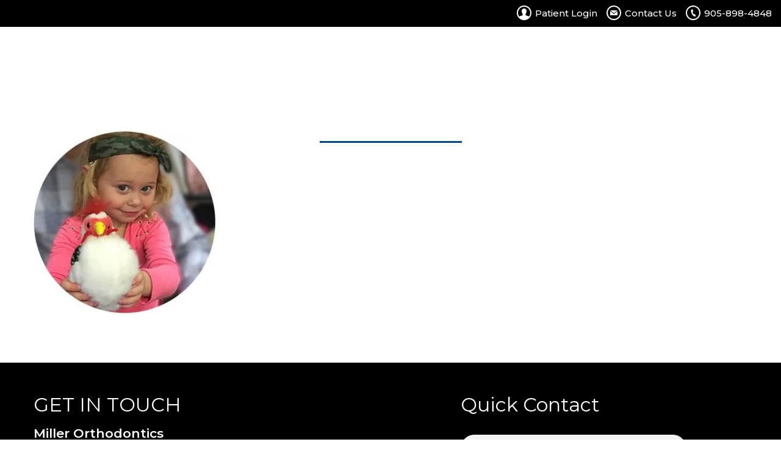

--- FILE ---
content_type: text/html; charset=UTF-8
request_url: https://www.millerortho.ca/childrens-orthodontics-treatment-newmarket/kid/
body_size: 36711
content:
<!DOCTYPE html> <html dir="ltr" lang="en-CA"> <head><script>if(navigator.userAgent.match(/MSIE|Internet Explorer/i)||navigator.userAgent.match(/Trident\/7\..*?rv:11/i)){let e=document.location.href;if(!e.match(/[?&]nonitro/)){if(e.indexOf("?")==-1){if(e.indexOf("#")==-1){document.location.href=e+"?nonitro=1"}else{document.location.href=e.replace("#","?nonitro=1#")}}else{if(e.indexOf("#")==-1){document.location.href=e+"&nonitro=1"}else{document.location.href=e.replace("#","&nonitro=1#")}}}}</script><link rel="preconnect" href="https://www.googletagmanager.com" /><link rel="preconnect" href="https://cdn-fplaa.nitrocdn.com" /><meta charset="UTF-8" /><meta name="viewport" content="width=device-width, initial-scale=1" /><title>| Miller Orthodontics</title><meta name="robots" content="max-image-preview:large" /><meta name="generator" content="All in One SEO (AIOSEO) 4.9.3" /><meta name="generator" content="WordPress 6.9" /><meta name="generator" content="Redux 4.5.10" /><meta name="msapplication-TileImage" content="https://www.millerortho.ca/wp-content/uploads/2020/06/cropped-miller-ortho-fav-270x270.png" /><meta name="generator" content="NitroPack" /><script>var NPSH,NitroScrollHelper;NPSH=NitroScrollHelper=function(){let e=null;const o=window.sessionStorage.getItem("nitroScrollPos");function t(){let e=JSON.parse(window.sessionStorage.getItem("nitroScrollPos"))||{};if(typeof e!=="object"){e={}}e[document.URL]=window.scrollY;window.sessionStorage.setItem("nitroScrollPos",JSON.stringify(e))}window.addEventListener("scroll",function(){if(e!==null){clearTimeout(e)}e=setTimeout(t,200)},{passive:true});let r={};r.getScrollPos=()=>{if(!o){return 0}const e=JSON.parse(o);return e[document.URL]||0};r.isScrolled=()=>{return r.getScrollPos()>document.documentElement.clientHeight*.5};return r}();</script><script>(function(){var a=false;var e=document.documentElement.classList;var i=navigator.userAgent.toLowerCase();var n=["android","iphone","ipad"];var r=n.length;var o;var d=null;for(var t=0;t<r;t++){o=n[t];if(i.indexOf(o)>-1)d=o;if(e.contains(o)){a=true;e.remove(o)}}if(a&&d){e.add(d);if(d=="iphone"||d=="ipad"){e.add("ios")}}})();</script><script type="text/worker" id="nitro-web-worker">var preloadRequests=0;var remainingCount={};var baseURI="";self.onmessage=function(e){switch(e.data.cmd){case"RESOURCE_PRELOAD":var o=e.data.requestId;remainingCount[o]=0;e.data.resources.forEach(function(e){preload(e,function(o){return function(){console.log(o+" DONE: "+e);if(--remainingCount[o]==0){self.postMessage({cmd:"RESOURCE_PRELOAD",requestId:o})}}}(o));remainingCount[o]++});break;case"SET_BASEURI":baseURI=e.data.uri;break}};async function preload(e,o){if(typeof URL!=="undefined"&&baseURI){try{var a=new URL(e,baseURI);e=a.href}catch(e){console.log("Worker error: "+e.message)}}console.log("Preloading "+e);try{var n=new Request(e,{mode:"no-cors",redirect:"follow"});await fetch(n);o()}catch(a){console.log(a);var r=new XMLHttpRequest;r.responseType="blob";r.onload=o;r.onerror=o;r.open("GET",e,true);r.send()}}</script><script>window.addEventListener('load', function() {
                let div = document.createElement('div');
                div.innerHTML = document.querySelector('#nitro-fonts-wrapper').textContent;
                document.body.appendChild(div);
            })</script><script id="nprl">(()=>{if(window.NPRL!=undefined)return;(function(e){var t=e.prototype;t.after||(t.after=function(){var e,t=arguments,n=t.length,r=0,i=this,o=i.parentNode,a=Node,c=String,u=document;if(o!==null){while(r<n){(e=t[r])instanceof a?(i=i.nextSibling)!==null?o.insertBefore(e,i):o.appendChild(e):o.appendChild(u.createTextNode(c(e)));++r}}})})(Element);var e,t;e=t=function(){var t=false;var r=window.URL||window.webkitURL;var i=true;var o=true;var a=2;var c=null;var u=null;var d=true;var s=window.nitroGtmExcludes!=undefined;var l=s?JSON.parse(atob(window.nitroGtmExcludes)).map(e=>new RegExp(e)):[];var f;var m;var v=null;var p=null;var g=null;var h={touch:["touchmove","touchend"],default:["mousemove","click","keydown","wheel"]};var E=true;var y=[];var w=false;var b=[];var S=0;var N=0;var L=false;var T=0;var R=null;var O=false;var A=false;var C=false;var P=[];var I=[];var M=[];var k=[];var x=false;var _={};var j=new Map;var B="noModule"in HTMLScriptElement.prototype;var q=requestAnimationFrame||mozRequestAnimationFrame||webkitRequestAnimationFrame||msRequestAnimationFrame;const D="gtm.js?id=";function H(e,t){if(!_[e]){_[e]=[]}_[e].push(t)}function U(e,t){if(_[e]){var n=0,r=_[e];for(var n=0;n<r.length;n++){r[n].call(this,t)}}}function Y(){(function(e,t){var r=null;var i=function(e){r(e)};var o=null;var a={};var c=null;var u=null;var d=0;e.addEventListener(t,function(r){if(["load","DOMContentLoaded"].indexOf(t)!=-1){if(u){Q(function(){e.triggerNitroEvent(t)})}c=true}else if(t=="readystatechange"){d++;n.ogReadyState=d==1?"interactive":"complete";if(u&&u>=d){n.documentReadyState=n.ogReadyState;Q(function(){e.triggerNitroEvent(t)})}}});e.addEventListener(t+"Nitro",function(e){if(["load","DOMContentLoaded"].indexOf(t)!=-1){if(!c){e.preventDefault();e.stopImmediatePropagation()}else{}u=true}else if(t=="readystatechange"){u=n.documentReadyState=="interactive"?1:2;if(d<u){e.preventDefault();e.stopImmediatePropagation()}}});switch(t){case"load":o="onload";break;case"readystatechange":o="onreadystatechange";break;case"pageshow":o="onpageshow";break;default:o=null;break}if(o){Object.defineProperty(e,o,{get:function(){return r},set:function(n){if(typeof n!=="function"){r=null;e.removeEventListener(t+"Nitro",i)}else{if(!r){e.addEventListener(t+"Nitro",i)}r=n}}})}Object.defineProperty(e,"addEventListener"+t,{value:function(r){if(r!=t||!n.startedScriptLoading||document.currentScript&&document.currentScript.hasAttribute("nitro-exclude")){}else{arguments[0]+="Nitro"}e.ogAddEventListener.apply(e,arguments);a[arguments[1]]=arguments[0]}});Object.defineProperty(e,"removeEventListener"+t,{value:function(t){var n=a[arguments[1]];arguments[0]=n;e.ogRemoveEventListener.apply(e,arguments)}});Object.defineProperty(e,"triggerNitroEvent"+t,{value:function(t,n){n=n||e;var r=new Event(t+"Nitro",{bubbles:true});r.isNitroPack=true;Object.defineProperty(r,"type",{get:function(){return t},set:function(){}});Object.defineProperty(r,"target",{get:function(){return n},set:function(){}});e.dispatchEvent(r)}});if(typeof e.triggerNitroEvent==="undefined"){(function(){var t=e.addEventListener;var n=e.removeEventListener;Object.defineProperty(e,"ogAddEventListener",{value:t});Object.defineProperty(e,"ogRemoveEventListener",{value:n});Object.defineProperty(e,"addEventListener",{value:function(n){var r="addEventListener"+n;if(typeof e[r]!=="undefined"){e[r].apply(e,arguments)}else{t.apply(e,arguments)}},writable:true});Object.defineProperty(e,"removeEventListener",{value:function(t){var r="removeEventListener"+t;if(typeof e[r]!=="undefined"){e[r].apply(e,arguments)}else{n.apply(e,arguments)}}});Object.defineProperty(e,"triggerNitroEvent",{value:function(t,n){var r="triggerNitroEvent"+t;if(typeof e[r]!=="undefined"){e[r].apply(e,arguments)}}})})()}}).apply(null,arguments)}Y(window,"load");Y(window,"pageshow");Y(window,"DOMContentLoaded");Y(document,"DOMContentLoaded");Y(document,"readystatechange");try{var F=new Worker(r.createObjectURL(new Blob([document.getElementById("nitro-web-worker").textContent],{type:"text/javascript"})))}catch(e){var F=new Worker("data:text/javascript;base64,"+btoa(document.getElementById("nitro-web-worker").textContent))}F.onmessage=function(e){if(e.data.cmd=="RESOURCE_PRELOAD"){U(e.data.requestId,e)}};if(typeof document.baseURI!=="undefined"){F.postMessage({cmd:"SET_BASEURI",uri:document.baseURI})}var G=function(e){if(--S==0){Q(K)}};var W=function(e){e.target.removeEventListener("load",W);e.target.removeEventListener("error",W);e.target.removeEventListener("nitroTimeout",W);if(e.type!="nitroTimeout"){clearTimeout(e.target.nitroTimeout)}if(--N==0&&S==0){Q(J)}};var X=function(e){var t=e.textContent;try{var n=r.createObjectURL(new Blob([t.replace(/^(?:<!--)?(.*?)(?:-->)?$/gm,"$1")],{type:"text/javascript"}))}catch(e){var n="data:text/javascript;base64,"+btoa(t.replace(/^(?:<!--)?(.*?)(?:-->)?$/gm,"$1"))}return n};var K=function(){n.documentReadyState="interactive";document.triggerNitroEvent("readystatechange");document.triggerNitroEvent("DOMContentLoaded");if(window.pageYOffset||window.pageXOffset){window.dispatchEvent(new Event("scroll"))}A=true;Q(function(){if(N==0){Q(J)}Q($)})};var J=function(){if(!A||O)return;O=true;R.disconnect();en();n.documentReadyState="complete";document.triggerNitroEvent("readystatechange");window.triggerNitroEvent("load",document);window.triggerNitroEvent("pageshow",document);if(window.pageYOffset||window.pageXOffset||location.hash){let e=typeof history.scrollRestoration!=="undefined"&&history.scrollRestoration=="auto";if(e&&typeof NPSH!=="undefined"&&NPSH.getScrollPos()>0&&window.pageYOffset>document.documentElement.clientHeight*.5){window.scrollTo(0,NPSH.getScrollPos())}else if(location.hash){try{let e=document.querySelector(location.hash);if(e){e.scrollIntoView()}}catch(e){}}}var e=null;if(a==1){e=eo}else{e=eu}Q(e)};var Q=function(e){setTimeout(e,0)};var V=function(e){if(e.type=="touchend"||e.type=="click"){g=e}};var $=function(){if(d&&g){setTimeout(function(e){return function(){var t=function(e,t,n){var r=new Event(e,{bubbles:true,cancelable:true});if(e=="click"){r.clientX=t;r.clientY=n}else{r.touches=[{clientX:t,clientY:n}]}return r};var n;if(e.type=="touchend"){var r=e.changedTouches[0];n=document.elementFromPoint(r.clientX,r.clientY);n.dispatchEvent(t("touchstart"),r.clientX,r.clientY);n.dispatchEvent(t("touchend"),r.clientX,r.clientY);n.dispatchEvent(t("click"),r.clientX,r.clientY)}else if(e.type=="click"){n=document.elementFromPoint(e.clientX,e.clientY);n.dispatchEvent(t("click"),e.clientX,e.clientY)}}}(g),150);g=null}};var z=function(e){if(e.tagName=="SCRIPT"&&!e.hasAttribute("data-nitro-for-id")&&!e.hasAttribute("nitro-document-write")||e.tagName=="IMG"&&(e.hasAttribute("src")||e.hasAttribute("srcset"))||e.tagName=="IFRAME"&&e.hasAttribute("src")||e.tagName=="LINK"&&e.hasAttribute("href")&&e.hasAttribute("rel")&&e.getAttribute("rel")=="stylesheet"){if(e.tagName==="IFRAME"&&e.src.indexOf("about:blank")>-1){return}var t="";switch(e.tagName){case"LINK":t=e.href;break;case"IMG":if(k.indexOf(e)>-1)return;t=e.srcset||e.src;break;default:t=e.src;break}var n=e.getAttribute("type");if(!t&&e.tagName!=="SCRIPT")return;if((e.tagName=="IMG"||e.tagName=="LINK")&&(t.indexOf("data:")===0||t.indexOf("blob:")===0))return;if(e.tagName=="SCRIPT"&&n&&n!=="text/javascript"&&n!=="application/javascript"){if(n!=="module"||!B)return}if(e.tagName==="SCRIPT"){if(k.indexOf(e)>-1)return;if(e.noModule&&B){return}let t=null;if(document.currentScript){if(document.currentScript.src&&document.currentScript.src.indexOf(D)>-1){t=document.currentScript}if(document.currentScript.hasAttribute("data-nitro-gtm-id")){e.setAttribute("data-nitro-gtm-id",document.currentScript.getAttribute("data-nitro-gtm-id"))}}else if(window.nitroCurrentScript){if(window.nitroCurrentScript.src&&window.nitroCurrentScript.src.indexOf(D)>-1){t=window.nitroCurrentScript}}if(t&&s){let n=false;for(const t of l){n=e.src?t.test(e.src):t.test(e.textContent);if(n){break}}if(!n){e.type="text/googletagmanagerscript";let n=t.hasAttribute("data-nitro-gtm-id")?t.getAttribute("data-nitro-gtm-id"):t.id;if(!j.has(n)){j.set(n,[])}let r=j.get(n);r.push(e);return}}if(!e.src){if(e.textContent.length>0){e.textContent+="\n;if(document.currentScript.nitroTimeout) {clearTimeout(document.currentScript.nitroTimeout);}; setTimeout(function() { this.dispatchEvent(new Event('load')); }.bind(document.currentScript), 0);"}else{return}}else{}k.push(e)}if(!e.hasOwnProperty("nitroTimeout")){N++;e.addEventListener("load",W,true);e.addEventListener("error",W,true);e.addEventListener("nitroTimeout",W,true);e.nitroTimeout=setTimeout(function(){console.log("Resource timed out",e);e.dispatchEvent(new Event("nitroTimeout"))},5e3)}}};var Z=function(e){if(e.hasOwnProperty("nitroTimeout")&&e.nitroTimeout){clearTimeout(e.nitroTimeout);e.nitroTimeout=null;e.dispatchEvent(new Event("nitroTimeout"))}};document.documentElement.addEventListener("load",function(e){if(e.target.tagName=="SCRIPT"||e.target.tagName=="IMG"){k.push(e.target)}},true);document.documentElement.addEventListener("error",function(e){if(e.target.tagName=="SCRIPT"||e.target.tagName=="IMG"){k.push(e.target)}},true);var ee=["appendChild","replaceChild","insertBefore","prepend","append","before","after","replaceWith","insertAdjacentElement"];var et=function(){if(s){window._nitro_setTimeout=window.setTimeout;window.setTimeout=function(e,t,...n){let r=document.currentScript||window.nitroCurrentScript;if(!r||r.src&&r.src.indexOf(D)==-1){return window._nitro_setTimeout.call(window,e,t,...n)}return window._nitro_setTimeout.call(window,function(e,t){return function(...n){window.nitroCurrentScript=e;t(...n)}}(r,e),t,...n)}}ee.forEach(function(e){HTMLElement.prototype["og"+e]=HTMLElement.prototype[e];HTMLElement.prototype[e]=function(...t){if(this.parentNode||this===document.documentElement){switch(e){case"replaceChild":case"insertBefore":t.pop();break;case"insertAdjacentElement":t.shift();break}t.forEach(function(e){if(!e)return;if(e.tagName=="SCRIPT"){z(e)}else{if(e.children&&e.children.length>0){e.querySelectorAll("script").forEach(z)}}})}return this["og"+e].apply(this,arguments)}})};var en=function(){if(s&&typeof window._nitro_setTimeout==="function"){window.setTimeout=window._nitro_setTimeout}ee.forEach(function(e){HTMLElement.prototype[e]=HTMLElement.prototype["og"+e]})};var er=async function(){if(o){ef(f);ef(V);if(v){clearTimeout(v);v=null}}if(T===1){L=true;return}else if(T===0){T=-1}n.startedScriptLoading=true;Object.defineProperty(document,"readyState",{get:function(){return n.documentReadyState},set:function(){}});var e=document.documentElement;var t={attributes:true,attributeFilter:["src"],childList:true,subtree:true};R=new MutationObserver(function(e,t){e.forEach(function(e){if(e.type=="childList"&&e.addedNodes.length>0){e.addedNodes.forEach(function(e){if(!document.documentElement.contains(e)){return}if(e.tagName=="IMG"||e.tagName=="IFRAME"||e.tagName=="LINK"){z(e)}})}if(e.type=="childList"&&e.removedNodes.length>0){e.removedNodes.forEach(function(e){if(e.tagName=="IFRAME"||e.tagName=="LINK"){Z(e)}})}if(e.type=="attributes"){var t=e.target;if(!document.documentElement.contains(t)){return}if(t.tagName=="IFRAME"||t.tagName=="LINK"||t.tagName=="IMG"||t.tagName=="SCRIPT"){z(t)}}})});R.observe(e,t);if(!s){et()}await Promise.all(P);var r=b.shift();var i=null;var a=false;while(r){var c;var u=JSON.parse(atob(r.meta));var d=u.delay;if(r.type=="inline"){var l=document.getElementById(r.id);if(l){l.remove()}else{r=b.shift();continue}c=X(l);if(c===false){r=b.shift();continue}}else{c=r.src}if(!a&&r.type!="inline"&&(typeof u.attributes.async!="undefined"||typeof u.attributes.defer!="undefined")){if(i===null){i=r}else if(i===r){a=true}if(!a){b.push(r);r=b.shift();continue}}var m=document.createElement("script");m.src=c;m.setAttribute("data-nitro-for-id",r.id);for(var p in u.attributes){try{if(u.attributes[p]===false){m.setAttribute(p,"")}else{m.setAttribute(p,u.attributes[p])}}catch(e){console.log("Error while setting script attribute",m,e)}}m.async=false;if(u.canonicalLink!=""&&Object.getOwnPropertyDescriptor(m,"src")?.configurable!==false){(e=>{Object.defineProperty(m,"src",{get:function(){return e.canonicalLink},set:function(){}})})(u)}if(d){setTimeout((function(e,t){var n=document.querySelector("[data-nitro-marker-id='"+t+"']");if(n){n.after(e)}else{document.head.appendChild(e)}}).bind(null,m,r.id),d)}else{m.addEventListener("load",G);m.addEventListener("error",G);if(!m.noModule||!B){S++}var g=document.querySelector("[data-nitro-marker-id='"+r.id+"']");if(g){Q(function(e,t){return function(){e.after(t)}}(g,m))}else{Q(function(e){return function(){document.head.appendChild(e)}}(m))}}r=b.shift()}};var ei=function(){var e=document.getElementById("nitro-deferred-styles");var t=document.createElement("div");t.innerHTML=e.textContent;return t};var eo=async function(e){isPreload=e&&e.type=="NitroPreload";if(!isPreload){T=-1;E=false;if(o){ef(f);ef(V);if(v){clearTimeout(v);v=null}}}if(w===false){var t=ei();let e=t.querySelectorAll('style,link[rel="stylesheet"]');w=e.length;if(w){let e=document.getElementById("nitro-deferred-styles-marker");e.replaceWith.apply(e,t.childNodes)}else if(isPreload){Q(ed)}else{es()}}else if(w===0&&!isPreload){es()}};var ea=function(){var e=ei();var t=e.childNodes;var n;var r=[];for(var i=0;i<t.length;i++){n=t[i];if(n.href){r.push(n.href)}}var o="css-preload";H(o,function(e){eo(new Event("NitroPreload"))});if(r.length){F.postMessage({cmd:"RESOURCE_PRELOAD",resources:r,requestId:o})}else{Q(function(){U(o)})}};var ec=function(){if(T===-1)return;T=1;var e=[];var t,n;for(var r=0;r<b.length;r++){t=b[r];if(t.type!="inline"){if(t.src){n=JSON.parse(atob(t.meta));if(n.delay)continue;if(n.attributes.type&&n.attributes.type=="module"&&!B)continue;e.push(t.src)}}}if(e.length){var i="js-preload";H(i,function(e){T=2;if(L){Q(er)}});F.postMessage({cmd:"RESOURCE_PRELOAD",resources:e,requestId:i})}};var eu=function(){while(I.length){style=I.shift();if(style.hasAttribute("nitropack-onload")){style.setAttribute("onload",style.getAttribute("nitropack-onload"));Q(function(e){return function(){e.dispatchEvent(new Event("load"))}}(style))}}while(M.length){style=M.shift();if(style.hasAttribute("nitropack-onerror")){style.setAttribute("onerror",style.getAttribute("nitropack-onerror"));Q(function(e){return function(){e.dispatchEvent(new Event("error"))}}(style))}}};var ed=function(){if(!x){if(i){Q(function(){var e=document.getElementById("nitro-critical-css");if(e){e.remove()}})}x=true;onStylesLoadEvent=new Event("NitroStylesLoaded");onStylesLoadEvent.isNitroPack=true;window.dispatchEvent(onStylesLoadEvent)}};var es=function(){if(a==2){Q(er)}else{eu()}};var el=function(e){m.forEach(function(t){document.addEventListener(t,e,true)})};var ef=function(e){m.forEach(function(t){document.removeEventListener(t,e,true)})};if(s){et()}return{setAutoRemoveCriticalCss:function(e){i=e},registerScript:function(e,t,n){b.push({type:"remote",src:e,id:t,meta:n})},registerInlineScript:function(e,t){b.push({type:"inline",id:e,meta:t})},registerStyle:function(e,t,n){y.push({href:e,rel:t,media:n})},onLoadStyle:function(e){I.push(e);if(w!==false&&--w==0){Q(ed);if(E){E=false}else{es()}}},onErrorStyle:function(e){M.push(e);if(w!==false&&--w==0){Q(ed);if(E){E=false}else{es()}}},loadJs:function(e,t){if(!e.src){var n=X(e);if(n!==false){e.src=n;e.textContent=""}}if(t){Q(function(e,t){return function(){e.after(t)}}(t,e))}else{Q(function(e){return function(){document.head.appendChild(e)}}(e))}},loadQueuedResources:async function(){window.dispatchEvent(new Event("NitroBootStart"));if(p){clearTimeout(p);p=null}window.removeEventListener("load",e.loadQueuedResources);f=a==1?er:eo;if(!o||g){Q(f)}else{if(navigator.userAgent.indexOf(" Edge/")==-1){ea();H("css-preload",ec)}el(f);if(u){if(c){v=setTimeout(f,c)}}else{}}},fontPreload:function(e){var t="critical-fonts";H(t,function(e){document.getElementById("nitro-critical-fonts").type="text/css"});F.postMessage({cmd:"RESOURCE_PRELOAD",resources:e,requestId:t})},boot:function(){if(t)return;t=true;C=typeof NPSH!=="undefined"&&NPSH.isScrolled();let n=document.prerendering;if(location.hash||C||n){o=false}m=h.default.concat(h.touch);p=setTimeout(e.loadQueuedResources,1500);el(V);if(C){e.loadQueuedResources()}else{window.addEventListener("load",e.loadQueuedResources)}},addPrerequisite:function(e){P.push(e)},getTagManagerNodes:function(e){if(!e)return j;return j.get(e)??[]}}}();var n,r;n=r=function(){var t=document.write;return{documentWrite:function(n,r){if(n&&n.hasAttribute("nitro-exclude")){return t.call(document,r)}var i=null;if(n.documentWriteContainer){i=n.documentWriteContainer}else{i=document.createElement("span");n.documentWriteContainer=i}var o=null;if(n){if(n.hasAttribute("data-nitro-for-id")){o=document.querySelector('template[data-nitro-marker-id="'+n.getAttribute("data-nitro-for-id")+'"]')}else{o=n}}i.innerHTML+=r;i.querySelectorAll("script").forEach(function(e){e.setAttribute("nitro-document-write","")});if(!i.parentNode){if(o){o.parentNode.insertBefore(i,o)}else{document.body.appendChild(i)}}var a=document.createElement("span");a.innerHTML=r;var c=a.querySelectorAll("script");if(c.length){c.forEach(function(t){var n=t.getAttributeNames();var r=document.createElement("script");n.forEach(function(e){r.setAttribute(e,t.getAttribute(e))});r.async=false;if(!t.src&&t.textContent){r.textContent=t.textContent}e.loadJs(r,o)})}},TrustLogo:function(e,t){var n=document.getElementById(e);var r=document.createElement("img");r.src=t;n.parentNode.insertBefore(r,n)},documentReadyState:"loading",ogReadyState:document.readyState,startedScriptLoading:false,loadScriptDelayed:function(e,t){setTimeout(function(){var t=document.createElement("script");t.src=e;document.head.appendChild(t)},t)}}}();document.write=function(e){n.documentWrite(document.currentScript,e)};document.writeln=function(e){n.documentWrite(document.currentScript,e+"\n")};window.NPRL=e;window.NitroResourceLoader=t;window.NPh=n;window.NitroPackHelper=r})();</script><template id="nitro-deferred-styles-marker"></template><style type="text/css" id="nitro-critical-css">@charset "UTF-8";ul{box-sizing:border-box}.entry-content{counter-reset:footnotes}:root{--wp-block-synced-color:#7a00df;--wp-block-synced-color--rgb:122,0,223;--wp-bound-block-color:var(--wp-block-synced-color);--wp-editor-canvas-background:#ddd;--wp-admin-theme-color:#007cba;--wp-admin-theme-color--rgb:0,124,186;--wp-admin-theme-color-darker-10:#006ba1;--wp-admin-theme-color-darker-10--rgb:0,107,160.5;--wp-admin-theme-color-darker-20:#005a87;--wp-admin-theme-color-darker-20--rgb:0,90,135;--wp-admin-border-width-focus:2px}:root{--wp--preset--font-size--normal:16px;--wp--preset--font-size--huge:42px}:root{--wp--preset--aspect-ratio--square:1;--wp--preset--aspect-ratio--4-3:4/3;--wp--preset--aspect-ratio--3-4:3/4;--wp--preset--aspect-ratio--3-2:3/2;--wp--preset--aspect-ratio--2-3:2/3;--wp--preset--aspect-ratio--16-9:16/9;--wp--preset--aspect-ratio--9-16:9/16;--wp--preset--color--black:#000;--wp--preset--color--cyan-bluish-gray:#abb8c3;--wp--preset--color--white:#fff;--wp--preset--color--pale-pink:#f78da7;--wp--preset--color--vivid-red:#cf2e2e;--wp--preset--color--luminous-vivid-orange:#ff6900;--wp--preset--color--luminous-vivid-amber:#fcb900;--wp--preset--color--light-green-cyan:#7bdcb5;--wp--preset--color--vivid-green-cyan:#00d084;--wp--preset--color--pale-cyan-blue:#8ed1fc;--wp--preset--color--vivid-cyan-blue:#0693e3;--wp--preset--color--vivid-purple:#9b51e0;--wp--preset--gradient--vivid-cyan-blue-to-vivid-purple:linear-gradient(135deg,#0693e3 0%,#9b51e0 100%);--wp--preset--gradient--light-green-cyan-to-vivid-green-cyan:linear-gradient(135deg,#7adcb4 0%,#00d082 100%);--wp--preset--gradient--luminous-vivid-amber-to-luminous-vivid-orange:linear-gradient(135deg,#fcb900 0%,#ff6900 100%);--wp--preset--gradient--luminous-vivid-orange-to-vivid-red:linear-gradient(135deg,#ff6900 0%,#cf2e2e 100%);--wp--preset--gradient--very-light-gray-to-cyan-bluish-gray:linear-gradient(135deg,#eee 0%,#a9b8c3 100%);--wp--preset--gradient--cool-to-warm-spectrum:linear-gradient(135deg,#4aeadc 0%,#9778d1 20%,#cf2aba 40%,#ee2c82 60%,#fb6962 80%,#fef84c 100%);--wp--preset--gradient--blush-light-purple:linear-gradient(135deg,#ffceec 0%,#9896f0 100%);--wp--preset--gradient--blush-bordeaux:linear-gradient(135deg,#fecda5 0%,#fe2d2d 50%,#6b003e 100%);--wp--preset--gradient--luminous-dusk:linear-gradient(135deg,#ffcb70 0%,#c751c0 50%,#4158d0 100%);--wp--preset--gradient--pale-ocean:linear-gradient(135deg,#fff5cb 0%,#b6e3d4 50%,#33a7b5 100%);--wp--preset--gradient--electric-grass:linear-gradient(135deg,#caf880 0%,#71ce7e 100%);--wp--preset--gradient--midnight:linear-gradient(135deg,#020381 0%,#2874fc 100%);--wp--preset--font-size--small:13px;--wp--preset--font-size--medium:20px;--wp--preset--font-size--large:36px;--wp--preset--font-size--x-large:42px;--wp--preset--spacing--20:.44rem;--wp--preset--spacing--30:.67rem;--wp--preset--spacing--40:1rem;--wp--preset--spacing--50:1.5rem;--wp--preset--spacing--60:2.25rem;--wp--preset--spacing--70:3.38rem;--wp--preset--spacing--80:5.06rem;--wp--preset--shadow--natural:6px 6px 9px rgba(0,0,0,.2);--wp--preset--shadow--deep:12px 12px 50px rgba(0,0,0,.4);--wp--preset--shadow--sharp:6px 6px 0px rgba(0,0,0,.2);--wp--preset--shadow--outlined:6px 6px 0px -3px #fff,6px 6px #000;--wp--preset--shadow--crisp:6px 6px 0px #000}.wpcf7 .screen-reader-response{position:absolute;overflow:hidden;clip:rect(1px,1px,1px,1px);clip-path:inset(50%);height:1px;width:1px;margin:-1px;padding:0;border:0;word-wrap:normal !important}.wpcf7 .hidden-fields-container{display:none}.wpcf7 form .wpcf7-response-output{margin:2em .5em 1em;padding:.2em 1em;border:2px solid #00a0d2}.wpcf7 form.init .wpcf7-response-output{display:none}.wpcf7-form-control-wrap{position:relative}.wpcf7 input[type="email"]{direction:ltr}body{--extendify--spacing--large:var(--wp--custom--spacing--large,clamp(2em,8vw,8em)) !important;--wp--preset--font-size--ext-small:1rem !important;--wp--preset--font-size--ext-medium:1.125rem !important;--wp--preset--font-size--ext-large:clamp(1.65rem,3.5vw,2.15rem) !important;--wp--preset--font-size--ext-x-large:clamp(3rem,6vw,4.75rem) !important;--wp--preset--font-size--ext-xx-large:clamp(3.25rem,7.5vw,5.75rem) !important;--wp--preset--color--black:#000 !important;--wp--preset--color--white:#fff !important}.fa{display:inline-block;font:normal normal normal 14px/1 FontAwesome;font-size:inherit;text-rendering:auto;-webkit-font-smoothing:antialiased;-moz-osx-font-smoothing:grayscale}.pull-right{float:right}.fa-twitter:before{content:""}.fa-facebook:before{content:""}.fa-youtube:before{content:""}.fa-instagram:before{content:""}html{font-family:sans-serif;-ms-text-size-adjust:100%;-webkit-text-size-adjust:100%}body{margin:0}article,footer,header,nav{display:block}template{display:none}a{background-color:transparent}strong{font-weight:bold}h1{font-size:2em;margin:.67em 0}img{border:0}input,textarea{color:inherit;font:inherit;margin:0}input[type="submit"]{-webkit-appearance:button}input::-moz-focus-inner{border:0;padding:0}input{line-height:normal}fieldset{border:1px solid #c0c0c0;margin:0 2px;padding:.35em .625em .75em}textarea{overflow:auto}*{-webkit-box-sizing:border-box;-moz-box-sizing:border-box;box-sizing:border-box}*:before,*:after{-webkit-box-sizing:border-box;-moz-box-sizing:border-box;box-sizing:border-box}html{font-size:10px}body{font-family:"Helvetica Neue",Helvetica,Arial,sans-serif;font-size:14px;line-height:1.42857143;color:#333;background-color:#fff}input,textarea{font-family:inherit;font-size:inherit;line-height:inherit}a{color:#337ab7;text-decoration:none}img{vertical-align:middle}h1,h2{font-family:inherit;font-weight:500;line-height:1.1;color:inherit}h1,h2{margin-top:20px;margin-bottom:10px}h1{font-size:34px}h2{font-size:30px}p{margin:0 0 10px}.text-center{text-align:center}ul{margin-top:0;margin-bottom:10px}ul ul{margin-bottom:0}.container{margin-right:auto;margin-left:auto;padding-left:15px;padding-right:15px}@media (min-width:768px){.container{width:750px}}@media (min-width:992px){.container{width:970px}}@media (min-width:1200px){.container{width:1200px}}.container-fluid{margin-right:auto;margin-left:auto;padding-left:15px;padding-right:15px}.row{margin-left:-15px;margin-right:-15px}.col-lg-2,.col-md-3,.col-xs-4,.col-lg-4,.col-sm-6,.col-lg-6,.col-xs-8,.col-md-9,.col-lg-10,.col-xs-12,.col-sm-12,.col-md-12{position:relative;min-height:1px;padding-left:15px;padding-right:15px}.col-xs-4,.col-xs-8,.col-xs-12{float:left}.col-xs-12{width:100%}.col-xs-8{width:66.66666667%}.col-xs-4{width:33.33333333%}@media (min-width:768px){.col-sm-6,.col-sm-12{float:left}.col-sm-12{width:100%}.col-sm-6{width:50%}}@media (min-width:992px){.col-md-3,.col-md-9,.col-md-12{float:left}.col-md-12{width:100%}.col-md-9{width:75%}.col-md-3{width:25%}}@media (min-width:1200px){.col-lg-2,.col-lg-4,.col-lg-6,.col-lg-10{float:left}.col-lg-10{width:83.33333333%}.col-lg-6{width:50%}.col-lg-4{width:33.33333333%}.col-lg-2{width:16.66666667%}.col-lg-offset-1{margin-left:8.33333333%}}fieldset{padding:0;margin:0;border:0;min-width:0}label{display:inline-block;max-width:100%;margin-bottom:5px;font-weight:bold}.clearfix:before,.clearfix:after,.container:before,.container:after,.container-fluid:before,.container-fluid:after,.row:before,.row:after{content:" ";display:table}.clearfix:after,.container:after,.container-fluid:after,.row:after{clear:both}.pull-right{float:right !important}.hidden{display:none !important}@-ms-viewport{width:device-width}@media (max-width:767px){.hidden-xs{display:none !important}}@media (min-width:768px) and (max-width:991px){.hidden-sm{display:none !important}}@media (min-width:992px) and (max-width:1199px){.hidden-md{display:none !important}}@media (min-width:1200px){.hidden-lg{display:none !important}}.owl-carousel{position:relative}.owl-carousel{display:none;width:100%;z-index:1}html{-webkit-text-size-adjust:100%;-ms-text-size-adjust:100%;box-sizing:border-box}body{margin:0;color:#000;font-weight:300;font-style:normal;font-size:20px;-ms-word-wrap:break-word;word-wrap:break-word;line-height:1.2}article,footer,header,nav{display:block}.hidden{display:none}a{background-color:transparent}strong{font-weight:bold}img{border:0}input,textarea{color:inherit;font:inherit;margin:0}input[type="submit"]{appearance:button;-moz-appearance:button;-webkit-appearance:button}input::-moz-focus-inner{border:0;padding:0}input{line-height:normal}fieldset{border:2px solid #f1f1f1;margin:0 2px 30px 2px;padding:1em}textarea{overflow:auto}h1,h2{clear:both}i{font-style:italic;font-weight:bold}*,*:before,*:after{box-sizing:inherit}ul{margin:0 0 1.5em 3em;padding:0}li>ul{margin-bottom:0;margin-left:1.5em;padding:0}img{height:auto;max-width:100%}input[type="submit"]{background:#004987;border:2px solid transparent;color:#fff;border-radius:2px;box-shadow:none;color:#fff;display:inline-block;font-size:18px;font-weight:500;height:42px;line-height:38px;padding:0 45px;text-shadow:none;text-transform:uppercase;white-space:nowrap;border-radius:31px;-webkit-transform:translateX(-50%);-ms-transform:translateX(-50%);transform:translateX(-50%);left:73px;position:relative;margin-top:30px}input[type="text"],input[type="email"],.wpcf7-form textarea{color:#000;border:1px solid #f2f2f2;padding:1px 35px;width:100%;font-weight:300;line-height:43px;margin-bottom:0;background:#f2f2f2;border-radius:31px;-webkit-transform:translateX(-50%);-ms-transform:translateX(-50%);transform:translateX(-50%);left:50%;position:relative;outline:0 none}.wpcf7-form textarea{padding-top:15px !important;line-height:18px}.wpcf7 p{margin-bottom:25px;width:100%;float:left}.clear:before,.clear:after,.entry-content:before,.entry-content:after,.site-content:before,.site-content:after{content:"";display:table;table-layout:fixed}.clear:after,.entry-content:after,.site-content:after{clear:both}html,body{height:100%}p{margin:0 0 10px}h1,h2{color:#000;margin:0 0 15px;line-height:1.2;font-weight:600}a{color:#000;text-decoration:none}.main-container{margin:0;padding:0;position:relative;width:100%}.clear{clear:both}.top_header.top_bar_show{display:block}.main-menu{clear:both;z-index:10;position:relative;float:none}footer ul{list-style:outside none none;margin:0}.padding-tb-50{padding-top:50px;padding-bottom:50px}.mobile-menu{height:70px;display:flex;-webkit-box-align:center;-ms-flex-align:center;align-items:center;-webkit-box-pack:center;-ms-flex-pack:center;justify-content:center}.hamburger_phone,.hamburger{display:table-cell;position:relative;vertical-align:middle;height:38px;width:38px;z-index:9999}.hamburger_phone{margin-right:6px}.hamburger_phone a{display:block}.js_body__overlay{position:fixed;background:#000;top:0;bottom:0;left:0;right:0;overflow-x:hidden;overflow-y:auto;outline:0;opacity:.75;filter:alpha(opacity=60);visibility:hidden;z-index:1}.js_body__overlay.j_b_overlay_top{top:44px}.js_body__overlay{display:none}.mobile-menu-wrapper{overflow-y:scroll;-webkit-overflow-scrolling:touch;padding-top:100px;position:fixed;top:0;left:0;width:100%;height:100%;z-index:10;display:none;background:#000}.t_b_s_m .mobile-menu-wrapper{top:50px}#mobilemenu ul{display:block;margin:0;width:100%;list-style:none}#mobilemenu ul ul{margin:0}#mobilemenu ul li{position:relative;display:block;border-bottom:2px solid rgba(210,210,210,.27)}#mobilemenu ul ul li{border-bottom:2px solid transparent}#mobilemenu ul li a,#mobilemenu ul ul li a{width:100%;border-bottom:0}#mobilemenu>ul>li{float:none}#mobilemenu ul ul li a{color:#fff;display:block;font-size:18px;padding:5px 0 5px 25px;font-weight:400}#mobilemenu>ul>li>a{color:#fff;font-size:18px;font-weight:400;letter-spacing:0px;line-height:1;padding:16px;text-decoration:none;display:block}#mobilemenu ul.sub-menu{display:none}#mobilemenu ul ul li:last-child>a{border-bottom:0}.mobile_logo{display:none}.entry-content a{font-weight:600;color:inherit;text-decoration:underline}.mainmenu.search_off{width:100%}.mainmenu{text-align:right}.mainmenu a{display:inline-block}.mainmenu ul{padding:0;margin:0;list-style:none;display:table;margin:0 auto}.mainmenu ul li{float:left;position:relative}.mainmenu ul li a{font-size:16px;color:#fff;font-weight:400;position:relative;line-height:40px}.mainmenu ul li ul.sub-menu li{display:block;margin-bottom:5px;float:none;margin-top:5px}.mainmenu ul li ul.sub-menu{background-color:#fafafa;visibility:hidden;z-index:25;display:block;height:auto;margin:0;opacity:0;position:absolute;text-align:left;transform:translateY(-10px);top:100%;width:275px;padding:10px 0 10px 0;border-radius:4px;box-shadow:0 2px 10px -2px rgba(0,0,0,.15)}.mainmenu ul li ul.sub-menu ul.sub-menu{left:100%;top:0}.mainmenu ul li ul.sub-menu li a{line-height:1.4;font-size:15px;display:block;border:0 none;font-weight:400}#sticky-header{position:relative}.main-header{position:fixed;z-index:199;-webkit-backface-visibility:hidden;width:100%;top:44px;left:0}.top_header{position:relative;background:#000;height:44px}.logo{height:86px;display:-webkit-box;display:-ms-flexbox;display:flex;align-items:center;position:relative;z-index:9}.logo img{width:225px}.mainmenu ul li a{line-height:86px;border-bottom:4px solid transparent;padding:0 12px}.mainmenu li{position:relative}.address-footer{background:url("https://cdn-fplaa.nitrocdn.com/nRRknzIeQiTIVVkenAHzwZHLAhZfNZIH/assets/images/optimized/rev-89273a3/www.millerortho.ca/wp-content/themes/duptronics/img/footer-bg.png");background-size:cover;padding-top:20px;padding-bottom:20px;background-repeat:no-repeat;background-size:cover;background-position:center center}.contact_us{position:relative}#find_us.contact_us{padding-bottom:0px;background:#000}#find_us.contact_us input[type="submit"]{margin-bottom:20px}.gis_title{color:#fff;font-size:32px;font-weight:normal;margin-bottom:15px}.address{font-size:21px;color:#fff;font-weight:normal;line-height:1.5}.social_menu{overflow:hidden}.get_in_side .social_menu{overflow:hidden;display:inline-block;margin-bottom:10px}a.social_icon{font-size:22px;color:#fff;border-radius:100%;width:38px;display:inline-block;margin-right:5px;height:38px}.contact_us_form{padding-top:0px}.contact_us_form input[type="text"],.contact_us_form input[type="email"]{line-height:40px;font-size:16px}.contact_us_form .wpcf7-form textarea{font-size:16px}.footer-payment img{width:250px}.map-custom a{color:#fff}.footer_overlay{position:absolute;background-color:rgba(0,0,0,.9);width:100%;height:100%;top:0;left:0}.book_now_btn{background-color:#002b49;visibility:visible;text-align:center;line-height:45px;letter-spacing:0px;font-weight:500;font-size:18px;border-color:#002b49;border-style:solid;border-width:2px;margin-top:20px;border-radius:25px;color:#fff;text-decoration:none;white-space:normal;width:250px;height:50px;display:block;margin-left:10px}.hamburger span{display:block;height:6px;background-color:#fff;border-radius:100px}.hamburger span:not(:last-child){margin-bottom:4px}.hamburger span:first-child{transform-origin:0 50%;width:38px}.hamburger span:nth-child(2){width:38px}.hamburger span:nth-child(3){width:38px}.mainmenu ul li.mega-menu ul.sub-menu{width:630px;padding-right:0;padding-left:0;left:0;top:100%;padding-bottom:25px}.mainmenu ul li.mega-menu ul.sub-menu::after{position:absolute;content:"";width:150px;height:45px;line-height:18px;right:15px;bottom:15px;color:#fff;font-size:14px;background-repeat:no-repeat;background-position:0 0;background-size:contain}.mainmenu ul li.mega-menu ul.sub-menu .sub-menu::after{display:none}.mainmenu ul li.mega-menu ul.sub-menu li{float:left;width:33%;margin-top:0px;margin-bottom:0px;display:inline-block}.mainmenu>ul>li.mega-menu>ul.sub-menu>li:first-child{display:block;width:100%;border-bottom:1px solid #000;padding-bottom:15px;padding-top:26px;position:relative;margin-bottom:5px;margin-top:0;padding-left:12px;font-size:18px;color:#004987;font-weight:600;line-height:1.4}.mainmenu ul li.mega-menu .sub-menu .sub-menu li:first-child:before{display:none}.mainmenu ul li.mega-menu .sub-menu li:first-child::before{position:absolute;width:100%;height:16px;line-height:18px;left:12px;top:8px;color:#000;font-size:14px}.mainmenu ul li.mega-menu ul.sub-menu ul.sub-menu{position:relative;right:inherit;left:inherit;top:inherit;width:auto;padding:0;transform:inherit;box-shadow:none;visibility:hidden;opacity:0}.mainmenu ul li.mega-menu ul.sub-menu ul.sub-menu li{display:block;width:100%}.mainmenu ul li.mega-menu ul.sub-menu>li>a{margin-top:15px;color:#004987;font-weight:600}.mainmenu ul li.mega-menu ul.sub-menu li ul.sub-menu li a{font-weight:400;color:#000;margin-top:10px}.wpcf7-form-control-wrap{float:left;width:100%}.g_language{color:#fff;display:block;margin-bottom:7px;font-weight:500}.social_icon{margin-top:15px}.address .map-custom h2{font-size:21px;font-weight:600;margin-top:10px;margin-bottom:5px;color:#fff}.contact_us_form .gis_title{margin-bottom:30px;font-size:32px}.sticky-logo{display:none}.covit_alarm a,.covit_alarm span{margin:0;color:#fff;font-size:15px;line-height:44px;display:inline-block;font-weight:500}.covit_alarm span{display:inline-block;margin-right:3px;color:#fc0}.covit_alarm span.icon{line-height:1;vertical-align:middle}.phone_number a{font-style:normal;font-size:15px;color:#fff;position:relative;padding-left:30px;line-height:44px;margin-left:10px;font-weight:500}.phone_number a::before{position:absolute;content:"";width:24px;height:24px;top:-3px;left:0;-webkit-mask-image:url("https://cdn-fplaa.nitrocdn.com/nRRknzIeQiTIVVkenAHzwZHLAhZfNZIH/assets/images/optimized/rev-89273a3/www.millerortho.ca/wp-content/themes/duptronics/img/iconmonstr-phone-9.svg");mask-image:url("https://cdn-fplaa.nitrocdn.com/nRRknzIeQiTIVVkenAHzwZHLAhZfNZIH/assets/images/optimized/rev-89273a3/www.millerortho.ca/wp-content/themes/duptronics/img/iconmonstr-phone-9.svg");mask-size:24px;-webkit-mask-size:24px;mask-repeat:no-repeat;background-color:#fff}.phone_number a.patiant_login:before{-webkit-mask-image:url("https://cdn-fplaa.nitrocdn.com/nRRknzIeQiTIVVkenAHzwZHLAhZfNZIH/assets/images/optimized/rev-89273a3/www.millerortho.ca/wp-content/themes/duptronics/img/patient_login.svg");mask-image:url("https://cdn-fplaa.nitrocdn.com/nRRknzIeQiTIVVkenAHzwZHLAhZfNZIH/assets/images/optimized/rev-89273a3/www.millerortho.ca/wp-content/themes/duptronics/img/patient_login.svg")}.phone_number a.contact_mail::before{-webkit-mask-image:url("https://cdn-fplaa.nitrocdn.com/nRRknzIeQiTIVVkenAHzwZHLAhZfNZIH/assets/images/optimized/rev-89273a3/www.millerortho.ca/wp-content/themes/duptronics/img/contact-email.svg");mask-image:url("https://cdn-fplaa.nitrocdn.com/nRRknzIeQiTIVVkenAHzwZHLAhZfNZIH/assets/images/optimized/rev-89273a3/www.millerortho.ca/wp-content/themes/duptronics/img/contact-email.svg")}.page_title{margin-top:170px;text-align:center}.page_title h1::after{position:absolute;content:"";height:3px;width:233px;left:0;right:0;bottom:-20px;margin:0 auto;background:#004987}.page_title h1{color:#000;position:relative;margin-bottom:40px}footer{margin-top:70px}@media (min-width:1600px){.container{width:1500px}.padding-50{padding:0 50px}}@media (max-width:1200px){.logo{height:74px}.page_title{margin-top:50px}.site-content{top:0}.main-header{top:0;left:0;width:100%;background-color:#000 !important;height:74px}.main-header.t_b_s_m{top:50px;background-color:#000 !important}.js_body__overlay.j_b_overlay_top{top:50px}.site-content.others-content{margin-top:74px}.padding-top-header{padding-top:0}.top_header{height:50px}.top_header.top_bar_show_m{display:block}.js_body__overlay,.js_body__overlay{display:block}.logo img{width:196px}.top-logo{display:none}.mobile_logo{display:block}.contact_us_form{padding-top:0}.get_in_side{margin-bottom:30px}.gis_title{font-size:45px}.covit_alarm{text-align:center}}@media (max-width:767px){.phone_number a{font-size:24px}.gis_title{font-size:28px}}body{background-color:#fff}body{font-family:Montserrat,"Arial Black",Gadget,sans-serif;line-height:28px;font-weight:200;font-style:normal;color:#000;font-size:18px}.mainmenu ul li a{font-family:Montserrat;font-weight:500;font-style:normal;color:#fff;font-size:17px}.mainmenu ul li ul.sub-menu li a{font-weight:400;font-style:normal;color:#000;font-size:15px}.mainmenu ul li ul.sub-menu{background-color:#fff}.covit_alarm a{color:#fff}.covit_alarm span{color:#fc0}.mainmenu ul li.mega-menu .sub-menu li:first-child:before{content:"Our Treatments"}.mainmenu ul li.mega-menu ul.sub-menu::after{background-image:url("")}:where(section h1),:where(article h1),:where(nav h1),:where(aside h1){font-size:2em}</style>   <link rel="profile" href="http://gmpg.org/xfn/11" />    <link rel="canonical" href="https://www.millerortho.ca/childrens-orthodontics-treatment-newmarket/kid/" />  <script type="application/ld+json" class="aioseo-schema">
   {"@context":"https:\/\/schema.org","@graph":[{"@type":"BreadcrumbList","@id":"https:\/\/www.millerortho.ca\/childrens-orthodontics-treatment-newmarket\/kid\/#breadcrumblist","itemListElement":[{"@type":"ListItem","@id":"https:\/\/www.millerortho.ca#listItem","position":1,"name":"Home","item":"https:\/\/www.millerortho.ca"},{"@type":"ListItem","@id":"https:\/\/www.millerortho.ca\/childrens-orthodontics-treatment-newmarket\/kid\/#listItem","position":2,"previousItem":{"@type":"ListItem","@id":"https:\/\/www.millerortho.ca#listItem","name":"Home"}}]},{"@type":"ItemPage","@id":"https:\/\/www.millerortho.ca\/childrens-orthodontics-treatment-newmarket\/kid\/#itempage","url":"https:\/\/www.millerortho.ca\/childrens-orthodontics-treatment-newmarket\/kid\/","name":"| Miller Orthodontics","inLanguage":"en-CA","isPartOf":{"@id":"https:\/\/www.millerortho.ca\/#website"},"breadcrumb":{"@id":"https:\/\/www.millerortho.ca\/childrens-orthodontics-treatment-newmarket\/kid\/#breadcrumblist"},"author":{"@id":"https:\/\/www.millerortho.ca\/author\/miller-orthodontics\/#author"},"creator":{"@id":"https:\/\/www.millerortho.ca\/author\/miller-orthodontics\/#author"},"datePublished":"2020-05-14T20:43:32+00:00","dateModified":"2020-07-01T15:06:32+00:00"},{"@type":"Organization","@id":"https:\/\/www.millerortho.ca\/#organization","name":"Miller Orthodontics","description":"Orthodontist Newmarket","url":"https:\/\/www.millerortho.ca\/"},{"@type":"Person","@id":"https:\/\/www.millerortho.ca\/author\/miller-orthodontics\/#author","url":"https:\/\/www.millerortho.ca\/author\/miller-orthodontics\/","name":"Miller Orthodontics","image":{"@type":"ImageObject","@id":"https:\/\/www.millerortho.ca\/childrens-orthodontics-treatment-newmarket\/kid\/#authorImage","url":"https:\/\/secure.gravatar.com\/avatar\/dbb091cf400cd684ae1251a4b3e4f38a0369f6fd57884f393d96f49b6ec7b2a4?s=96&d=mm&r=g","width":96,"height":96,"caption":"Miller Orthodontics"}},{"@type":"WebSite","@id":"https:\/\/www.millerortho.ca\/#website","url":"https:\/\/www.millerortho.ca\/","name":"Miller Orthodontics","description":"Orthodontist Newmarket","inLanguage":"en-CA","publisher":{"@id":"https:\/\/www.millerortho.ca\/#organization"}}]}
  </script>  <link rel='dns-prefetch' href='//fonts.googleapis.com' /> <link rel='preconnect' href='https://fonts.gstatic.com' crossorigin /> <link rel="alternate" type="application/rss+xml" title="Miller Orthodontics &raquo; Feed" href="https://www.millerortho.ca/feed/" /> <link rel="alternate" type="application/rss+xml" title="Miller Orthodontics &raquo; Comments Feed" href="https://www.millerortho.ca/comments/feed/" /> <link rel="alternate" title="oEmbed (JSON)" type="application/json+oembed" href="https://www.millerortho.ca/wp-json/oembed/1.0/embed?url=https%3A%2F%2Fwww.millerortho.ca%2Fchildrens-orthodontics-treatment-newmarket%2Fkid%2F" /> <link rel="alternate" title="oEmbed (XML)" type="text/xml+oembed" href="https://www.millerortho.ca/wp-json/oembed/1.0/embed?url=https%3A%2F%2Fwww.millerortho.ca%2Fchildrens-orthodontics-treatment-newmarket%2Fkid%2F&#038;format=xml" />                 <noscript><link rel="stylesheet" href="https://fonts.googleapis.com/css?family=Montserrat:100,200,300,400,500,600,700,800,900,100italic,200italic,300italic,400italic,500italic,600italic,700italic,800italic,900italic&#038;display=swap&#038;ver=1742933032" /></noscript><template data-nitro-marker-id="jquery-core-js"></template> <template data-nitro-marker-id="jquery-migrate-js"></template> <template data-nitro-marker-id="mousewheel-js"></template> <template data-nitro-marker-id="select2-js"></template> <link rel="https://api.w.org/" href="https://www.millerortho.ca/wp-json/" /><link rel="alternate" title="JSON" type="application/json" href="https://www.millerortho.ca/wp-json/wp/v2/media/12319" /><link rel="EditURI" type="application/rsd+xml" title="RSD" href="https://www.millerortho.ca/xmlrpc.php?rsd" />  <link rel='shortlink' href='https://www.millerortho.ca/?p=12319' />  <template data-nitro-marker-id="e9f2cf313a148117246a91ec1f62b324-1"></template> <template data-nitro-marker-id="03aada1c0803c48246d4186b485daeee-1"></template>  <template data-nitro-marker-id="cb98b8241791780d65c4da46eb2d17f3-1"></template> <template data-nitro-marker-id="888121b3bafced76977e77208755816f-1"></template><link rel="icon" sizes="32x32" href="https://cdn-fplaa.nitrocdn.com/nRRknzIeQiTIVVkenAHzwZHLAhZfNZIH/assets/images/optimized/rev-89273a3/www.millerortho.ca/wp-content/uploads/2020/06/cropped-miller-ortho-fav-32x32.png" /> <link rel="icon" sizes="192x192" href="https://cdn-fplaa.nitrocdn.com/nRRknzIeQiTIVVkenAHzwZHLAhZfNZIH/assets/images/optimized/rev-89273a3/www.millerortho.ca/wp-content/uploads/2020/06/cropped-miller-ortho-fav-192x192.png" /> <link rel="apple-touch-icon" href="https://cdn-fplaa.nitrocdn.com/nRRknzIeQiTIVVkenAHzwZHLAhZfNZIH/assets/images/optimized/rev-89273a3/www.millerortho.ca/wp-content/uploads/2020/06/cropped-miller-ortho-fav-180x180.png" />     <script nitro-exclude>window.IS_NITROPACK=!0;window.NITROPACK_STATE='FRESH';</script><style>.nitro-cover{visibility:hidden!important;}</style><script nitro-exclude>window.nitro_lazySizesConfig=window.nitro_lazySizesConfig||{};window.nitro_lazySizesConfig.lazyClass="nitro-lazy";nitro_lazySizesConfig.srcAttr="nitro-lazy-src";nitro_lazySizesConfig.srcsetAttr="nitro-lazy-srcset";nitro_lazySizesConfig.expand=10;nitro_lazySizesConfig.expFactor=1;nitro_lazySizesConfig.hFac=1;nitro_lazySizesConfig.loadMode=1;nitro_lazySizesConfig.ricTimeout=50;nitro_lazySizesConfig.loadHidden=true;(function(){let t=null;let e=false;let a=false;let i=window.scrollY;let r=Date.now();function n(){window.removeEventListener("scroll",n);window.nitro_lazySizesConfig.expand=300}function o(t){let e=t.timeStamp-r;let a=Math.abs(i-window.scrollY)/e;let n=Math.max(a*200,300);r=t.timeStamp;i=window.scrollY;window.nitro_lazySizesConfig.expand=n}window.addEventListener("scroll",o,{passive:true});window.addEventListener("NitroStylesLoaded",function(){e=true});window.addEventListener("load",function(){a=true});document.addEventListener("lazybeforeunveil",function(t){let e=false;let a=t.target.getAttribute("nitro-lazy-mask");if(a){let i="url("+a+")";t.target.style.maskImage=i;t.target.style.webkitMaskImage=i;e=true}let i=t.target.getAttribute("nitro-lazy-bg");if(i){let a=t.target.style.backgroundImage.replace("[data-uri]",i.replace(/\(/g,"%28").replace(/\)/g,"%29"));if(a===t.target.style.backgroundImage){a="url("+i.replace(/\(/g,"%28").replace(/\)/g,"%29")+")"}t.target.style.backgroundImage=a;e=true}if(t.target.tagName=="VIDEO"){if(t.target.hasAttribute("nitro-lazy-poster")){t.target.setAttribute("poster",t.target.getAttribute("nitro-lazy-poster"))}else if(!t.target.hasAttribute("poster")){t.target.setAttribute("preload","metadata")}e=true}let r=t.target.getAttribute("data-nitro-fragment-id");if(r){if(!window.loadNitroFragment(r,"lazy")){t.preventDefault();return false}}if(t.target.classList.contains("av-animated-generic")){t.target.classList.add("avia_start_animation","avia_start_delayed_animation");e=true}if(!e){let e=t.target.tagName.toLowerCase();if(e!=="img"&&e!=="iframe"){t.target.querySelectorAll("img[nitro-lazy-src],img[nitro-lazy-srcset]").forEach(function(t){t.classList.add("nitro-lazy")})}}})})();</script><script id="nitro-lazyloader">(function(e,t){if(typeof module=="object"&&module.exports){module.exports=lazySizes}else{e.lazySizes=t(e,e.document,Date)}})(window,function e(e,t,r){"use strict";if(!e.IntersectionObserver||!t.getElementsByClassName||!e.MutationObserver){return}var i,n;var a=t.documentElement;var s=e.HTMLPictureElement;var o="addEventListener";var l="getAttribute";var c=e[o].bind(e);var u=e.setTimeout;var f=e.requestAnimationFrame||u;var d=e.requestIdleCallback||u;var v=/^picture$/i;var m=["load","error","lazyincluded","_lazyloaded"];var g=Array.prototype.forEach;var p=function(e,t){return e.classList.contains(t)};var z=function(e,t){e.classList.add(t)};var h=function(e,t){e.classList.remove(t)};var y=function(e,t,r){var i=r?o:"removeEventListener";if(r){y(e,t)}m.forEach(function(r){e[i](r,t)})};var b=function(e,r,n,a,s){var o=t.createEvent("CustomEvent");if(!n){n={}}n.instance=i;o.initCustomEvent(r,!a,!s,n);e.dispatchEvent(o);return o};var C=function(t,r){var i;if(!s&&(i=e.picturefill||n.pf)){i({reevaluate:true,elements:[t]})}else if(r&&r.src){t.src=r.src}};var w=function(e,t){return(getComputedStyle(e,null)||{})[t]};var E=function(e,t,r){r=r||e.offsetWidth;while(r<n.minSize&&t&&!e._lazysizesWidth){r=t.offsetWidth;t=t.parentNode}return r};var A=function(){var e,r;var i=[];var n=function(){var t;e=true;r=false;while(i.length){t=i.shift();t[0].apply(t[1],t[2])}e=false};return function(a){if(e){a.apply(this,arguments)}else{i.push([a,this,arguments]);if(!r){r=true;(t.hidden?u:f)(n)}}}}();var x=function(e,t){return t?function(){A(e)}:function(){var t=this;var r=arguments;A(function(){e.apply(t,r)})}};var L=function(e){var t;var i=0;var a=n.throttleDelay;var s=n.ricTimeout;var o=function(){t=false;i=r.now();e()};var l=d&&s>49?function(){d(o,{timeout:s});if(s!==n.ricTimeout){s=n.ricTimeout}}:x(function(){u(o)},true);return function(e){var n;if(e=e===true){s=33}if(t){return}t=true;n=a-(r.now()-i);if(n<0){n=0}if(e||n<9){l()}else{u(l,n)}}};var T=function(e){var t,i;var n=99;var a=function(){t=null;e()};var s=function(){var e=r.now()-i;if(e<n){u(s,n-e)}else{(d||a)(a)}};return function(){i=r.now();if(!t){t=u(s,n)}}};var _=function(){var i,s;var o,f,d,m;var E;var T=new Set;var _=new Map;var M=/^img$/i;var R=/^iframe$/i;var W="onscroll"in e&&!/glebot/.test(navigator.userAgent);var O=0;var S=0;var F=function(e){O--;if(S){S--}if(e&&e.target){y(e.target,F)}if(!e||O<0||!e.target){O=0;S=0}if(G.length&&O-S<1&&O<3){u(function(){while(G.length&&O-S<1&&O<4){J({target:G.shift()})}})}};var I=function(e){if(E==null){E=w(t.body,"visibility")=="hidden"}return E||!(w(e.parentNode,"visibility")=="hidden"&&w(e,"visibility")=="hidden")};var P=function(e){z(e.target,n.loadedClass);h(e.target,n.loadingClass);h(e.target,n.lazyClass);y(e.target,D)};var B=x(P);var D=function(e){B({target:e.target})};var $=function(e,t){try{e.contentWindow.location.replace(t)}catch(r){e.src=t}};var k=function(e){var t;var r=e[l](n.srcsetAttr);if(t=n.customMedia[e[l]("data-media")||e[l]("media")]){e.setAttribute("media",t)}if(r){e.setAttribute("srcset",r)}};var q=x(function(e,t,r,i,a){var s,o,c,f,m,p;if(!(m=b(e,"lazybeforeunveil",t)).defaultPrevented){if(i){if(r){z(e,n.autosizesClass)}else{e.setAttribute("sizes",i)}}o=e[l](n.srcsetAttr);s=e[l](n.srcAttr);if(a){c=e.parentNode;f=c&&v.test(c.nodeName||"")}p=t.firesLoad||"src"in e&&(o||s||f);m={target:e};if(p){y(e,F,true);clearTimeout(d);d=u(F,2500);z(e,n.loadingClass);y(e,D,true)}if(f){g.call(c.getElementsByTagName("source"),k)}if(o){e.setAttribute("srcset",o)}else if(s&&!f){if(R.test(e.nodeName)){$(e,s)}else{e.src=s}}if(o||f){C(e,{src:s})}}A(function(){if(e._lazyRace){delete e._lazyRace}if(!p||e.complete){if(p){F(m)}else{O--}P(m)}})});var H=function(e){if(n.isPaused)return;var t,r;var a=M.test(e.nodeName);var o=a&&(e[l](n.sizesAttr)||e[l]("sizes"));var c=o=="auto";if(c&&a&&(e.src||e.srcset)&&!e.complete&&!p(e,n.errorClass)){return}t=b(e,"lazyunveilread").detail;if(c){N.updateElem(e,true,e.offsetWidth)}O++;if((r=G.indexOf(e))!=-1){G.splice(r,1)}_.delete(e);T.delete(e);i.unobserve(e);s.unobserve(e);q(e,t,c,o,a)};var j=function(e){var t,r;for(t=0,r=e.length;t<r;t++){if(e[t].isIntersecting===false){continue}H(e[t].target)}};var G=[];var J=function(e,r){var i,n,a,s;for(n=0,a=e.length;n<a;n++){if(r&&e[n].boundingClientRect.width>0&&e[n].boundingClientRect.height>0){_.set(e[n].target,{rect:e[n].boundingClientRect,scrollTop:t.documentElement.scrollTop,scrollLeft:t.documentElement.scrollLeft})}if(e[n].boundingClientRect.bottom<=0&&e[n].boundingClientRect.right<=0&&e[n].boundingClientRect.left<=0&&e[n].boundingClientRect.top<=0){continue}if(!e[n].isIntersecting){continue}s=e[n].target;if(O-S<1&&O<4){S++;H(s)}else if((i=G.indexOf(s))==-1){G.push(s)}else{G.splice(i,1)}}};var K=function(){var e,t;for(e=0,t=o.length;e<t;e++){if(!o[e]._lazyAdd&&!o[e].classList.contains(n.loadedClass)){o[e]._lazyAdd=true;i.observe(o[e]);s.observe(o[e]);T.add(o[e]);if(!W){H(o[e])}}}};var Q=function(){if(n.isPaused)return;if(_.size===0)return;const r=t.documentElement.scrollTop;const i=t.documentElement.scrollLeft;E=null;const a=r+e.innerHeight+n.expand;const s=i+e.innerWidth+n.expand*n.hFac;const o=r-n.expand;const l=(i-n.expand)*n.hFac;for(let e of _){const[t,r]=e;const i=r.rect.top+r.scrollTop;const n=r.rect.bottom+r.scrollTop;const c=r.rect.left+r.scrollLeft;const u=r.rect.right+r.scrollLeft;if(n>=o&&i<=a&&u>=l&&c<=s&&I(t)){H(t)}}};return{_:function(){m=r.now();o=t.getElementsByClassName(n.lazyClass);i=new IntersectionObserver(j);s=new IntersectionObserver(J,{rootMargin:n.expand+"px "+n.expand*n.hFac+"px"});const e=new ResizeObserver(e=>{if(T.size===0)return;s.disconnect();s=new IntersectionObserver(J,{rootMargin:n.expand+"px "+n.expand*n.hFac+"px"});_=new Map;for(let e of T){s.observe(e)}});e.observe(t.documentElement);c("scroll",L(Q),true);new MutationObserver(K).observe(a,{childList:true,subtree:true,attributes:true});K()},unveil:H}}();var N=function(){var e;var r=x(function(e,t,r,i){var n,a,s;e._lazysizesWidth=i;i+="px";e.setAttribute("sizes",i);if(v.test(t.nodeName||"")){n=t.getElementsByTagName("source");for(a=0,s=n.length;a<s;a++){n[a].setAttribute("sizes",i)}}if(!r.detail.dataAttr){C(e,r.detail)}});var i=function(e,t,i){var n;var a=e.parentNode;if(a){i=E(e,a,i);n=b(e,"lazybeforesizes",{width:i,dataAttr:!!t});if(!n.defaultPrevented){i=n.detail.width;if(i&&i!==e._lazysizesWidth){r(e,a,n,i)}}}};var a=function(){var t;var r=e.length;if(r){t=0;for(;t<r;t++){i(e[t])}}};var s=T(a);return{_:function(){e=t.getElementsByClassName(n.autosizesClass);c("resize",s)},checkElems:s,updateElem:i}}();var M=function(){if(!M.i){M.i=true;N._();_._()}};(function(){var t;var r={lazyClass:"lazyload",lazyWaitClass:"lazyloadwait",loadedClass:"lazyloaded",loadingClass:"lazyloading",preloadClass:"lazypreload",errorClass:"lazyerror",autosizesClass:"lazyautosizes",srcAttr:"data-src",srcsetAttr:"data-srcset",sizesAttr:"data-sizes",minSize:40,customMedia:{},init:true,hFac:.8,loadMode:2,expand:400,ricTimeout:0,throttleDelay:125,isPaused:false};n=e.nitro_lazySizesConfig||e.nitro_lazysizesConfig||{};for(t in r){if(!(t in n)){n[t]=r[t]}}u(function(){if(n.init){M()}})})();i={cfg:n,autoSizer:N,loader:_,init:M,uP:C,aC:z,rC:h,hC:p,fire:b,gW:E,rAF:A};return i});</script><script nitro-exclude>(function(){var t={childList:false,attributes:true,subtree:false,attributeFilter:["src"],attributeOldValue:true};var e=null;var r=[];function n(t){let n=r.indexOf(t);if(n>-1){r.splice(n,1);e.disconnect();a()}t.src=t.getAttribute("nitro-og-src");t.parentNode.querySelector(".nitro-removable-overlay")?.remove()}function i(){if(!e){e=new MutationObserver(function(t,e){t.forEach(t=>{if(t.type=="attributes"&&t.attributeName=="src"){let r=t.target;let n=r.getAttribute("nitro-og-src");let i=r.src;if(i!=n&&t.oldValue!==null){e.disconnect();let o=i.replace(t.oldValue,"");if(i.indexOf("data:")===0&&["?","&"].indexOf(o.substr(0,1))>-1){if(n.indexOf("?")>-1){r.setAttribute("nitro-og-src",n+"&"+o.substr(1))}else{r.setAttribute("nitro-og-src",n+"?"+o.substr(1))}}r.src=t.oldValue;a()}}})})}return e}function o(e){i().observe(e,t)}function a(){r.forEach(o)}window.addEventListener("message",function(t){if(t.data.action&&t.data.action==="playBtnClicked"){var e=document.getElementsByTagName("iframe");for(var r=0;r<e.length;r++){if(t.source===e[r].contentWindow){n(e[r])}}}});document.addEventListener("DOMContentLoaded",function(){document.querySelectorAll("iframe[nitro-og-src]").forEach(t=>{r.push(t)});a()})})();</script><script id="03aada1c0803c48246d4186b485daeee-1" type="nitropack/inlinescript" class="nitropack-inline-script">
  window.dataLayer = window.dataLayer || [];
  function gtag(){dataLayer.push(arguments);}
  gtag('js', new Date());

  gtag('config', 'UA-169978201-1');
</script><script id="888121b3bafced76977e77208755816f-1" type="nitropack/inlinescript" class="nitropack-inline-script">
  window.dataLayer = window.dataLayer || [];
  function gtag(){dataLayer.push(arguments);}
  gtag('js', new Date());

  gtag('config', 'G-L4N18MSPCX');
</script><script id="f7c77ab2022772e17edd517dfab38298-1" type="nitropack/inlinescript" class="nitropack-inline-script">document.getElementById( "ak_js_1" ).setAttribute( "value", ( new Date() ).getTime() );</script><script id="f78bc7af4c807a2f65acaae6afab1d10-1" type="nitropack/inlinescript" class="nitropack-inline-script">(function(w,d,s,l,i){w[l]=w[l]||[];w[l].push({'gtm.start':
new Date().getTime(),event:'gtm.js'});var f=d.getElementsByTagName(s)[0],
j=d.createElement(s),dl=l!='dataLayer'?'&l='+l:'';j.async=true;j.src=
'https://www.googletagmanager.com/gtm.js?id='+i+dl;f.parentNode.insertBefore(j,f);
})(window,document,'script','dataLayer','GTM-N7ZRN2K');</script><script id="64448558283783d649c95415ebde39a0-1" type="nitropack/inlinescript" class="nitropack-inline-script">OpenChair.init({token:"eyJ0eXAiOiJKV1QiLCJhbGciOiJIUzI1NiJ9.eyJvcmlnaW4iOiJtaWxsZXJvcnRoby5jYSIsInByYWN0aWNlX2lkIjoiMTAwOCJ9.bjoiW1mIMykPJjg8PB7-i33HHX4lB6j5Y3rN56o-9bM",hideTooltipHeader:true,filterOptions:{"New Child (7 and under)":["1008-e30c8645-792d-4392-b20b-b76c2da21035"],"New Child (8-17)":["1008-d657b2f9-3991-4869-8d0a-25ea2a785512"],"New Adult":["1008-4374f9a9-9d8b-44fb-b017-ecf87c6dfa5e"]}});</script><script id="wp-i18n-js-after" type="nitropack/inlinescript" class="nitropack-inline-script">
/* <![CDATA[ */
wp.i18n.setLocaleData( { 'text direction\u0004ltr': [ 'ltr' ] } );
//# sourceURL=wp-i18n-js-after
/* ]]> */
</script><script id="contact-form-7-js-before" type="nitropack/inlinescript" class="nitropack-inline-script">var wpcf7={"api":{"root":"https://www.millerortho.ca/wp-json/","namespace":"contact-form-7/v1"},"cached":1};</script><script id="gt_widget_script_50818314-js-before" type="nitropack/inlinescript" class="nitropack-inline-script">
/* <![CDATA[ */
window.gtranslateSettings = /* document.write */ window.gtranslateSettings || {};window.gtranslateSettings['50818314'] = {"default_language":"en","languages":["af","sq","am","ar","hy","az","eu","be","bn","bs","bg","ca","ceb","ny","zh-CN","zh-TW","co","hr","cs","da","nl","en","eo","et","tl","fi","fr","fy","gl","ka","de","el","gu","ht","ha","haw","iw","hi","hmn","hu","is","ig","id","ga","it","ja","jw","kn","kk","km","ko","ku","ky","lo","la","lv","lt","lb","mk","mg","ms","ml","mt","mi","mr","mn","my","ne","no","ps","fa","pl","pt","pa","ro","ru","sm","gd","sr","st","sn","sd","si","sk","sl","so","es","su","sw","sv","tg","ta","te","th","tr","uk","ur","uz","vi","cy","xh","yi","yo","zu"],"url_structure":"none","wrapper_selector":"#gt-wrapper-50818314","select_language_label":"Select Language","horizontal_position":"inline","flags_location":"\/wp-content\/plugins\/gtranslate\/flags\/"};
//# sourceURL=gt_widget_script_50818314-js-before
/* ]]> */
</script><script id="82cfba2119c833b34d574b40c7d19233-1" type="nitropack/inlinescript" class="nitropack-inline-script">
/* <![CDATA[ */
/*! This file is auto-generated */
const a=JSON.parse(document.getElementById("wp-emoji-settings").textContent),o=(window._wpemojiSettings=a,"wpEmojiSettingsSupports"),s=["flag","emoji"];function i(e){try{var t={supportTests:e,timestamp:(new Date).valueOf()};sessionStorage.setItem(o,JSON.stringify(t))}catch(e){}}function c(e,t,n){e.clearRect(0,0,e.canvas.width,e.canvas.height),e.fillText(t,0,0);t=new Uint32Array(e.getImageData(0,0,e.canvas.width,e.canvas.height).data);e.clearRect(0,0,e.canvas.width,e.canvas.height),e.fillText(n,0,0);const a=new Uint32Array(e.getImageData(0,0,e.canvas.width,e.canvas.height).data);return t.every((e,t)=>e===a[t])}function p(e,t){e.clearRect(0,0,e.canvas.width,e.canvas.height),e.fillText(t,0,0);var n=e.getImageData(16,16,1,1);for(let e=0;e<n.data.length;e++)if(0!==n.data[e])return!1;return!0}function u(e,t,n,a){switch(t){case"flag":return n(e,"\ud83c\udff3\ufe0f\u200d\u26a7\ufe0f","\ud83c\udff3\ufe0f\u200b\u26a7\ufe0f")?!1:!n(e,"\ud83c\udde8\ud83c\uddf6","\ud83c\udde8\u200b\ud83c\uddf6")&&!n(e,"\ud83c\udff4\udb40\udc67\udb40\udc62\udb40\udc65\udb40\udc6e\udb40\udc67\udb40\udc7f","\ud83c\udff4\u200b\udb40\udc67\u200b\udb40\udc62\u200b\udb40\udc65\u200b\udb40\udc6e\u200b\udb40\udc67\u200b\udb40\udc7f");case"emoji":return!a(e,"\ud83e\u1fac8")}return!1}function f(e,t,n,a){let r;const o=(r="undefined"!=typeof WorkerGlobalScope&&self instanceof WorkerGlobalScope?new OffscreenCanvas(300,150):document.createElement("canvas")).getContext("2d",{willReadFrequently:!0}),s=(o.textBaseline="top",o.font="600 32px Arial",{});return e.forEach(e=>{s[e]=t(o,e,n,a)}),s}function r(e){var t=document.createElement("script");t.src=e,t.defer=!0,document.head.appendChild(t)}a.supports={everything:!0,everythingExceptFlag:!0},new Promise(t=>{let n=function(){try{var e=JSON.parse(sessionStorage.getItem(o));if("object"==typeof e&&"number"==typeof e.timestamp&&(new Date).valueOf()<e.timestamp+604800&&"object"==typeof e.supportTests)return e.supportTests}catch(e){}return null}();if(!n){if("undefined"!=typeof Worker&&"undefined"!=typeof OffscreenCanvas&&"undefined"!=typeof URL&&URL.createObjectURL&&"undefined"!=typeof Blob)try{var e="postMessage("+f.toString()+"("+[JSON.stringify(s),u.toString(),c.toString(),p.toString()].join(",")+"));",a=new Blob([e],{type:"text/javascript"});const r=new Worker(URL.createObjectURL(a),{name:"wpTestEmojiSupports"});return void(r.onmessage=e=>{i(n=e.data),r.terminate(),t(n)})}catch(e){}i(n=f(s,u,c,p))}t(n)}).then(e=>{for(const n in e)a.supports[n]=e[n],a.supports.everything=a.supports.everything&&a.supports[n],"flag"!==n&&(a.supports.everythingExceptFlag=a.supports.everythingExceptFlag&&a.supports[n]);var t;a.supports.everythingExceptFlag=a.supports.everythingExceptFlag&&!a.supports.flag,a.supports.everything||((t=a.source||{}).concatemoji?r(t.concatemoji):t.wpemoji&&t.twemoji&&(r(t.twemoji),r(t.wpemoji)))});
//# sourceURL=https://www.millerortho.ca/wp-includes/js/wp-emoji-loader.min.js
/* ]]> */
</script><script>(function(e){"use strict";if(!e.loadCSS){e.loadCSS=function(){}}var t=loadCSS.relpreload={};t.support=function(){var t;try{t=e.document.createElement("link").relList.supports("preload")}catch(e){t=false}return function(){return t}}();t.bindMediaToggle=function(e){var t=e.media||"all";function a(){e.media=t}if(e.addEventListener){e.addEventListener("load",a)}else if(e.attachEvent){e.attachEvent("onload",a)}setTimeout(function(){e.rel="stylesheet";e.media="only x"});setTimeout(a,3e3)};t.poly=function(){if(t.support()){return}var a=e.document.getElementsByTagName("link");for(var n=0;n<a.length;n++){var o=a[n];if(o.rel==="preload"&&o.getAttribute("as")==="style"&&!o.getAttribute("data-loadcss")){o.setAttribute("data-loadcss",true);t.bindMediaToggle(o)}}};if(!t.support()){t.poly();var a=e.setInterval(t.poly,500);if(e.addEventListener){e.addEventListener("load",function(){t.poly();e.clearInterval(a)})}else if(e.attachEvent){e.attachEvent("onload",function(){t.poly();e.clearInterval(a)})}}if(typeof exports!=="undefined"){exports.loadCSS=loadCSS}else{e.loadCSS=loadCSS}})(typeof global!=="undefined"?global:this);</script><script nitro-exclude>(function(){const e=document.createElement("link");if(!(e.relList&&e.relList.supports&&e.relList.supports("prefetch"))){return}let t=document.cookie.includes("9d63262f59cd9b3378f01392c");let n={initNP_PPL:function(){if(window.NP_PPL!==undefined)return;window.NP_PPL={prefetches:[],lcpEvents:[],other:[]}},logPrefetch:function(e,n,r){let o=JSON.parse(window.sessionStorage.getItem("nitro_prefetched_urls"));if(o===null)o={};if(o[e]===undefined){o[e]={type:n,initiator:r};window.sessionStorage.setItem("nitro_prefetched_urls",JSON.stringify(o))}if(!t)return;window.NP_PPL.prefetches.push({url:e,type:n,initiator:r,timestamp:performance.now()})},logLcpEvent:function(e,n=null){if(!t)return;window.NP_PPL.lcpEvents.push({message:e,data:n,timestamp:performance.now()})},logOther:function(e,n=null){if(!t)return;window.NP_PPL.other.push({message:e,data:n,timestamp:performance.now()})}};if(t){n.initNP_PPL()}let r=0;const o=300;let l=".millerortho.ca";let c=new RegExp(l+"$");function a(){return performance.now()-r>o}function u(){let e;let t=performance.now();const r={capture:true,passive:true};document.addEventListener("touchstart",o,r);document.addEventListener("mouseover",l,r);function o(e){t=performance.now();const n=e.target.closest("a");if(!n||!s(n)){return}g(n.href,"TOUCH")}function l(r){n.logOther("mouseoverListener() called",r);if(performance.now()-t<1111){return}const o=r.target.closest("a");if(!o||!s(o)){return}o.addEventListener("mouseout",c,{passive:true});e=setTimeout(function(){n.logOther("mouseoverTimer CALLBACK called",r);g(o.href,"HOVER");e=undefined},85)}function c(t){if(t.relatedTarget&&t.target.closest("a")==t.relatedTarget.closest("a")){return}if(e){clearTimeout(e);e=undefined}}}function f(){if(!PerformanceObserver.supportedEntryTypes.includes("largest-contentful-paint")){n.logLcpEvent("PerformanceObserver does not support LCP events in this browser.");return}let e=new PerformanceObserver(e=>{n.logLcpEvent("LCP_DETECTED",e.getEntries().at(-1).element);C=e.getEntries().at(-1).element});let t=function(e){k=window.requestIdleCallback(O);window.removeEventListener("load",t)};I.forEach(e=>{window.addEventListener(e,P,{once:true})});e.observe({type:"largest-contentful-paint",buffered:true});window.addEventListener("load",t)}function s(e){if(!e){n.logOther("Link Not Prefetchable: empty link element.",e);return false}if(!e.href){n.logOther("Link Not Prefetchable: empty href attribute.",e);return false}let t=e.href;let r=null;try{r=new URL(t)}catch(t){n.logOther("Link Not Prefetchable: "+t,e);return false}let o="."+r.hostname.replace("www.","");if(!["http:","https:"].includes(e.protocol)){n.logOther("Link Not Prefetchable: missing protocol in the URL.",e);return false}if(e.protocol=="http:"&&location.protocol=="https:"){n.logOther("Link Not Prefetchable: URL is HTTP but the current page is HTTPS.",e);return false}if(e.getAttribute("href").charAt(0)=="#"||e.hash&&e.pathname+e.search==location.pathname+location.search){n.logOther("Link Not Prefetchable: URL is the current location but with a hash.",e);return false}if(c.exec(o)===null){n.logOther("Link Not Prefetchable: Different domain.",e);return false}for(i=0;i<x.length;i++){if(t.match(x[i])!==null){n.logOther("Link Not Prefetchable: Excluded URL "+t+".",{link:e,regex:x[i]});return false}}return true}function p(){let e=navigator.connection;if(!e){return false}if(e.saveData){n.logOther("Data Saving Mode detected.");return true}return false}function d(){if(M!==null){return M}M=p();return M}if(!window.requestIdleCallback){window.requestIdleCallback=function(e,t){var t=t||{};var n=1;var r=t.timeout||n;var o=performance.now();return setTimeout(function(){e({get didTimeout(){return t.timeout?false:performance.now()-o-n>r},timeRemaining:function(){return Math.max(0,n+(performance.now()-o))}})},n)}}if(!window.cancelIdleCallback){window.cancelIdleCallback=function(e){clearTimeout(e)}}let h=function(e,t){n.logLcpEvent("MUTATION_DETECTED",e);clearTimeout(R);R=setTimeout(T,500,e)};let m=function(){return window.NavAI!==undefined};let g=function(e,t="",o=false){if(b.indexOf(e)>-1){n.logOther("Prefetch skipped: URL is already prefetched.",e);return}if(b.length>15){n.logOther("Prefetch skipped: Maximum prefetches threshold reached.");return}if(!o&&!a()){n.logOther("Prefetch skipped: on cooldown",e);return}if(d()){n.logOther("Prefetch skipped: limited connection",e);return}if(m()){n.logOther("Prefetch skipped: NavAI is present",e);return}let l="prefetch";if(HTMLScriptElement.supports&&HTMLScriptElement.supports("speculationrules")){l=Math.floor(Math.random()*2)===1?"prefetch":"prerender";if(l==="prefetch"){L(e)}if(l==="prerender"){E(e)}}else{L(e)}b.push(e);r=performance.now();n.logPrefetch(e,l,t);return true};function L(e){const t=document.createElement("link");t.rel="prefetch";t.setAttribute("nitro-exclude",true);t.type="text/html";t.href=e;document.head.appendChild(t)}function E(e){let t={prerender:[{source:"list",urls:[e]}]};let n=document.createElement("script");n.type="speculationrules";n.textContent=JSON.stringify(t);document.body.appendChild(n)}function w(e){let t=document.querySelector("body");while(e!=t){if(v(e)){e=e.parentElement;n.logOther("Skipping LCP container level: Inside a <nav> element.",e);continue}let t=Array.from(e.querySelectorAll("a"));n.logOther("filtering links...",t);t=t.filter(t=>{if(v(t)){n.logOther("Skipping link: Inside a <nav> element.",e);return false}return s(t)});if(t.length>0)return[t,e];e=e.parentElement}return[[],null]}function v(e){return e.closest("nav")!==null||e.nodeName=="NAV"}function P(e){S=true;if(y&&!U){_()}}function O(e){y=true;if(S&&!U){if(_()){window.cancelIdleCallback(k)}else{A++;if(A>2){window.cancelIdleCallback(k);n.logLcpEvent("IDLE_CALLBACK_CANCELLED")};}}}function _(){if(C==null){n.logLcpEvent("doLcpPrefetching_CALLBACK_CALLED_WITHOUT_LCP_ELEMENT");return false}let e=[];[e,N]=w(C);if(e.length==0){n.logLcpEvent("NO_LINKS_FOUND");return false}if(e.length>0){g(e[0].href,"LCP",!U);U=true}D.observe(N,{subtree:true,childList:true,attributes:true});n.logLcpEvent("MUTATION_OBSERVER_REGISTERED");window.cancelIdleCallback(k);n.logLcpEvent("IDLE_CALLBACK_CANCELLED")};function T(e){n.logLcpEvent("MUTATION_RESCAN_TRIGGERED",e);let t=w(N)[0];if(t.length>0){g(t[0].href,"LCP_MUTATION")}}let b=[];let C=null;let N=null;let k=0;let A=0;let I=["mousemove","click","keydown","touchmove","touchstart"];let S=false;let y=false;const D=new MutationObserver(h);let R=0;let U=false;let M=null;let x=JSON.parse(atob("W10="));if(Object.prototype.toString.call(x)==="[object Object]"){n.logOther("EXCLUDES_AS_OBJECT",x);let e=[];for(const t in x){e.push(x[t])}x=e}x=x.map(e=>new RegExp(e));if(navigator.connection){navigator.connection.onchange=function(e,t){M=null;n.logOther("Connection changed",{effectiveType:navigator.connection.effectiveType,rtt:navigator.connection.rtt,downlink:navigator.connection.downlink,saveData:navigator.connection.saveData})}}f();u()})();</script><noscript id="nitro-fonts-wrapper"><style id="nitro-fonts">@font-face{font-family:"FontAwesome";src:url("https://cdn-fplaa.nitrocdn.com/nRRknzIeQiTIVVkenAHzwZHLAhZfNZIH/assets/static/source/rev-de29c3b/www.millerortho.ca/wp-content/themes/duptronics/fonts/3e6eb37f30ca47e1f854d23f3eb21bc6.fontawesome-webfont.eot");src:url("https://cdn-fplaa.nitrocdn.com/nRRknzIeQiTIVVkenAHzwZHLAhZfNZIH/assets/static/optimized/rev-de29c3b/www.millerortho.ca/wp-content/themes/duptronics/fonts/nitro-min-cf89769-5ef17aee-328-3e6eb37f30ca47e1f854d23f3eb21bc6.fontawesome-webfont.woff2") format("woff2");font-weight:normal;font-style:normal;font-display:swap}@font-face{font-family:"Montserrat";font-style:italic;font-weight:100;font-display:swap;src:url("https://fonts.gstatic.com/s/montserrat/v31/JTUQjIg1_i6t8kCHKm459WxRyS7m0dR9pA.woff2") format("woff2");unicode-range:U+0000-00FF,U+0131,U+0152-0153,U+02BB-02BC,U+02C6,U+02DA,U+02DC,U+0304,U+0308,U+0329,U+2000-206F,U+20AC,U+2122,U+2191,U+2193,U+2212,U+2215,U+FEFF,U+FFFD}@font-face{font-family:"Montserrat";font-style:italic;font-weight:200;font-display:swap;src:url("https://fonts.gstatic.com/s/montserrat/v31/JTUQjIg1_i6t8kCHKm459WxRyS7m0dR9pA.woff2") format("woff2");unicode-range:U+0000-00FF,U+0131,U+0152-0153,U+02BB-02BC,U+02C6,U+02DA,U+02DC,U+0304,U+0308,U+0329,U+2000-206F,U+20AC,U+2122,U+2191,U+2193,U+2212,U+2215,U+FEFF,U+FFFD}@font-face{font-family:"Montserrat";font-style:italic;font-weight:300;font-display:swap;src:url("https://fonts.gstatic.com/s/montserrat/v31/JTUQjIg1_i6t8kCHKm459WxRyS7m0dR9pA.woff2") format("woff2");unicode-range:U+0000-00FF,U+0131,U+0152-0153,U+02BB-02BC,U+02C6,U+02DA,U+02DC,U+0304,U+0308,U+0329,U+2000-206F,U+20AC,U+2122,U+2191,U+2193,U+2212,U+2215,U+FEFF,U+FFFD}@font-face{font-family:"Montserrat";font-style:italic;font-weight:400;font-display:swap;src:url("https://fonts.gstatic.com/s/montserrat/v31/JTUQjIg1_i6t8kCHKm459WxRyS7m0dR9pA.woff2") format("woff2");unicode-range:U+0000-00FF,U+0131,U+0152-0153,U+02BB-02BC,U+02C6,U+02DA,U+02DC,U+0304,U+0308,U+0329,U+2000-206F,U+20AC,U+2122,U+2191,U+2193,U+2212,U+2215,U+FEFF,U+FFFD}@font-face{font-family:"Montserrat";font-style:italic;font-weight:500;font-display:swap;src:url("https://fonts.gstatic.com/s/montserrat/v31/JTUQjIg1_i6t8kCHKm459WxRyS7m0dR9pA.woff2") format("woff2");unicode-range:U+0000-00FF,U+0131,U+0152-0153,U+02BB-02BC,U+02C6,U+02DA,U+02DC,U+0304,U+0308,U+0329,U+2000-206F,U+20AC,U+2122,U+2191,U+2193,U+2212,U+2215,U+FEFF,U+FFFD}@font-face{font-family:"Montserrat";font-style:italic;font-weight:600;font-display:swap;src:url("https://fonts.gstatic.com/s/montserrat/v31/JTUQjIg1_i6t8kCHKm459WxRyS7m0dR9pA.woff2") format("woff2");unicode-range:U+0000-00FF,U+0131,U+0152-0153,U+02BB-02BC,U+02C6,U+02DA,U+02DC,U+0304,U+0308,U+0329,U+2000-206F,U+20AC,U+2122,U+2191,U+2193,U+2212,U+2215,U+FEFF,U+FFFD}@font-face{font-family:"Montserrat";font-style:italic;font-weight:700;font-display:swap;src:url("https://fonts.gstatic.com/s/montserrat/v31/JTUQjIg1_i6t8kCHKm459WxRyS7m0dR9pA.woff2") format("woff2");unicode-range:U+0000-00FF,U+0131,U+0152-0153,U+02BB-02BC,U+02C6,U+02DA,U+02DC,U+0304,U+0308,U+0329,U+2000-206F,U+20AC,U+2122,U+2191,U+2193,U+2212,U+2215,U+FEFF,U+FFFD}@font-face{font-family:"Montserrat";font-style:italic;font-weight:800;font-display:swap;src:url("https://fonts.gstatic.com/s/montserrat/v31/JTUQjIg1_i6t8kCHKm459WxRyS7m0dR9pA.woff2") format("woff2");unicode-range:U+0000-00FF,U+0131,U+0152-0153,U+02BB-02BC,U+02C6,U+02DA,U+02DC,U+0304,U+0308,U+0329,U+2000-206F,U+20AC,U+2122,U+2191,U+2193,U+2212,U+2215,U+FEFF,U+FFFD}@font-face{font-family:"Montserrat";font-style:italic;font-weight:900;font-display:swap;src:url("https://fonts.gstatic.com/s/montserrat/v31/JTUQjIg1_i6t8kCHKm459WxRyS7m0dR9pA.woff2") format("woff2");unicode-range:U+0000-00FF,U+0131,U+0152-0153,U+02BB-02BC,U+02C6,U+02DA,U+02DC,U+0304,U+0308,U+0329,U+2000-206F,U+20AC,U+2122,U+2191,U+2193,U+2212,U+2215,U+FEFF,U+FFFD}@font-face{font-family:"Montserrat";font-style:normal;font-weight:100;font-display:swap;src:url("https://fonts.gstatic.com/s/montserrat/v31/JTUSjIg1_i6t8kCHKm459WlhyyTh89Y.woff2") format("woff2");unicode-range:U+0000-00FF,U+0131,U+0152-0153,U+02BB-02BC,U+02C6,U+02DA,U+02DC,U+0304,U+0308,U+0329,U+2000-206F,U+20AC,U+2122,U+2191,U+2193,U+2212,U+2215,U+FEFF,U+FFFD}@font-face{font-family:"Montserrat";font-style:normal;font-weight:200;font-display:swap;src:url("https://fonts.gstatic.com/s/montserrat/v31/JTUSjIg1_i6t8kCHKm459WlhyyTh89Y.woff2") format("woff2");unicode-range:U+0000-00FF,U+0131,U+0152-0153,U+02BB-02BC,U+02C6,U+02DA,U+02DC,U+0304,U+0308,U+0329,U+2000-206F,U+20AC,U+2122,U+2191,U+2193,U+2212,U+2215,U+FEFF,U+FFFD}@font-face{font-family:"Montserrat";font-style:normal;font-weight:300;font-display:swap;src:url("https://fonts.gstatic.com/s/montserrat/v31/JTUSjIg1_i6t8kCHKm459WlhyyTh89Y.woff2") format("woff2");unicode-range:U+0000-00FF,U+0131,U+0152-0153,U+02BB-02BC,U+02C6,U+02DA,U+02DC,U+0304,U+0308,U+0329,U+2000-206F,U+20AC,U+2122,U+2191,U+2193,U+2212,U+2215,U+FEFF,U+FFFD}@font-face{font-family:"Montserrat";font-style:normal;font-weight:400;font-display:swap;src:url("https://fonts.gstatic.com/s/montserrat/v31/JTUSjIg1_i6t8kCHKm459WlhyyTh89Y.woff2") format("woff2");unicode-range:U+0000-00FF,U+0131,U+0152-0153,U+02BB-02BC,U+02C6,U+02DA,U+02DC,U+0304,U+0308,U+0329,U+2000-206F,U+20AC,U+2122,U+2191,U+2193,U+2212,U+2215,U+FEFF,U+FFFD}@font-face{font-family:"Montserrat";font-style:normal;font-weight:500;font-display:swap;src:url("https://fonts.gstatic.com/s/montserrat/v31/JTUSjIg1_i6t8kCHKm459WlhyyTh89Y.woff2") format("woff2");unicode-range:U+0000-00FF,U+0131,U+0152-0153,U+02BB-02BC,U+02C6,U+02DA,U+02DC,U+0304,U+0308,U+0329,U+2000-206F,U+20AC,U+2122,U+2191,U+2193,U+2212,U+2215,U+FEFF,U+FFFD}@font-face{font-family:"Montserrat";font-style:normal;font-weight:600;font-display:swap;src:url("https://fonts.gstatic.com/s/montserrat/v31/JTUSjIg1_i6t8kCHKm459WlhyyTh89Y.woff2") format("woff2");unicode-range:U+0000-00FF,U+0131,U+0152-0153,U+02BB-02BC,U+02C6,U+02DA,U+02DC,U+0304,U+0308,U+0329,U+2000-206F,U+20AC,U+2122,U+2191,U+2193,U+2212,U+2215,U+FEFF,U+FFFD}@font-face{font-family:"Montserrat";font-style:normal;font-weight:700;font-display:swap;src:url("https://fonts.gstatic.com/s/montserrat/v31/JTUSjIg1_i6t8kCHKm459WlhyyTh89Y.woff2") format("woff2");unicode-range:U+0000-00FF,U+0131,U+0152-0153,U+02BB-02BC,U+02C6,U+02DA,U+02DC,U+0304,U+0308,U+0329,U+2000-206F,U+20AC,U+2122,U+2191,U+2193,U+2212,U+2215,U+FEFF,U+FFFD}@font-face{font-family:"Montserrat";font-style:normal;font-weight:800;font-display:swap;src:url("https://fonts.gstatic.com/s/montserrat/v31/JTUSjIg1_i6t8kCHKm459WlhyyTh89Y.woff2") format("woff2");unicode-range:U+0000-00FF,U+0131,U+0152-0153,U+02BB-02BC,U+02C6,U+02DA,U+02DC,U+0304,U+0308,U+0329,U+2000-206F,U+20AC,U+2122,U+2191,U+2193,U+2212,U+2215,U+FEFF,U+FFFD}@font-face{font-family:"Montserrat";font-style:normal;font-weight:900;font-display:swap;src:url("https://fonts.gstatic.com/s/montserrat/v31/JTUSjIg1_i6t8kCHKm459WlhyyTh89Y.woff2") format("woff2");unicode-range:U+0000-00FF,U+0131,U+0152-0153,U+02BB-02BC,U+02C6,U+02DA,U+02DC,U+0304,U+0308,U+0329,U+2000-206F,U+20AC,U+2122,U+2191,U+2193,U+2212,U+2215,U+FEFF,U+FFFD}</style><link rel="stylesheet" href="https://cdn-fplaa.nitrocdn.com/nRRknzIeQiTIVVkenAHzwZHLAhZfNZIH/assets/static/optimized/rev-de29c3b/www.millerortho.ca/externalFontFace/nitro-min-noimport-a12e88c94253cbfda899e52f3655c955-stylesheet.css" /></noscript><script nitro-exclude>(()=>{window.NitroPack=window.NitroPack||{coreVersion:"dev",isCounted:!1};let e=document.createElement("script");if(e.src="https://nitroscripts.com/nRRknzIeQiTIVVkenAHzwZHLAhZfNZIH",e.async=!0,e.id="nitro-script",document.head.appendChild(e),!window.NitroPack.isCounted){window.NitroPack.isCounted=!0;let t=()=>{navigator.sendBeacon("https://to.getnitropack.com/p",JSON.stringify({siteId:"nRRknzIeQiTIVVkenAHzwZHLAhZfNZIH",url:window.location.href,isOptimized:!!window.IS_NITROPACK,coreVersion:"dev",missReason:window.NPTelemetryMetadata?.missReason||"",pageType:window.NPTelemetryMetadata?.pageType||"",isEligibleForOptimization:!!window.NPTelemetryMetadata?.isEligibleForOptimization}))};(()=>{let e=()=>new Promise(e=>{"complete"===document.readyState?e():window.addEventListener("load",e)}),i=()=>new Promise(e=>{document.prerendering?document.addEventListener("prerenderingchange",e,{once:!0}):e()}),a=async()=>{await i(),await e(),t()};a()})(),window.addEventListener("pageshow",e=>{if(e.persisted){let i=document.prerendering||self.performance?.getEntriesByType?.("navigation")[0]?.activationStart>0;"visible"!==document.visibilityState||i||t()}})}})();</script></head> <body id="body" class="attachment wp-singular attachment-template-default attachmentid-12319 attachment-jpeg wp-theme-duptronics"><noscript><iframe src="https://www.googletagmanager.com/ns.html?id=GTM-N7ZRN2K" height="0" width="0" style="display:none;visibility:hidden"></iframe></noscript><script>(function(){if(typeof NPSH!=="undefined"&&NPSH.isScrolled()){setTimeout(()=>{document.body.classList.remove("nitro-cover")},1e3);document.body.classList.add("nitro-cover");window.addEventListener("load",function(){document.body.classList.remove("nitro-cover")})}})();</script> <div class="js_body__overlay j_b_overlay_top "></div> <div id="page" class="site nitro-lazy"> <div class="top_header top_bar_show  top_bar_show_m "> <div class="container-fluid padding-50"> <div class="row"> <div class="col-lg-6"> <div class="ticker owl-carousel"> <div class="covit_alarm"> <span class="icon"> <img alt="" nitro-lazy-src="https://cdn-fplaa.nitrocdn.com/nRRknzIeQiTIVVkenAHzwZHLAhZfNZIH/assets/images/optimized/rev-89273a3/www.millerortho.ca/wp-content/uploads/2020/06/miller-icon.png" class="nitro-lazy" decoding="async" nitro-lazy-empty id="MTIzOjEwMA==-1" src="[data-uri]" /> </span> <span class="nitro-lazy">Questions?</span> <a href="https://www.millerortho.ca/contact/">Contact Us Now</a> </div> <div class="covit_alarm"> <span class="icon"> <img alt="" nitro-lazy-src="https://cdn-fplaa.nitrocdn.com/nRRknzIeQiTIVVkenAHzwZHLAhZfNZIH/assets/images/optimized/rev-89273a3/www.millerortho.ca/wp-content/uploads/2020/06/miller-icon.png" class="nitro-lazy" decoding="async" nitro-lazy-empty id="MTMwOjEwMA==-1" src="[data-uri]" /> </span> <span>It&#039;s FREE!</span> <a href="https://www.millerortho.ca/free-consultation/" class="nitro-lazy">Book Your FREE Exam Now</a> </div> </div> </div> <div class="hidden-sm hidden-xs hidden-md pull-right col-lg-6"> <div class="phone_number pull-right"> <a target="_blank" href="https://dental1.mytlink.net/TLINKDental/(S(p3evbtqsocbtr1xg4q4yrhai))/Patient/Login.aspx?tpract=804004" class="patiant_login">Patient Login</a> <a href="https://www.millerortho.ca/free-consultation/" class="contact_mail">Contact Us</a> <a href="tel:905-898-4848">905-898-4848</a> </div> </div> </div> </div> </div>  <header id="sticky-header" class="others_page"> <div class="main-header t_b_s  t_b_s_m " style=""> <div class="mobile-menu-wrapper"> <div class="mobile-wrapper"> <div id="mobilemenu"> <ul id="menu-menu-1" class="menu"><li id="menu-item-11998" class="menu-item menu-item-type-post_type menu-item-object-page menu-item-has-children menu-item-11998"><a href="https://www.millerortho.ca/about-us/">About Us</a> <ul class="sub-menu"> <li id="menu-item-11883" class="menu-item menu-item-type-post_type menu-item-object-page menu-item-11883 nitro-lazy"><a href="https://www.millerortho.ca/dr-mitchell-miller/">Meet Dr. Miller</a></li> <li id="menu-item-12000" class="menu-item menu-item-type-post_type menu-item-object-page menu-item-12000"><a href="https://www.millerortho.ca/meet-the-team/">Meet the Team</a></li> <li id="menu-item-12001" class="menu-item menu-item-type-post_type menu-item-object-page menu-item-12001"><a href="https://www.millerortho.ca/our-office/">Office Tour</a></li> <li id="menu-item-12442" class="menu-item menu-item-type-post_type menu-item-object-page menu-item-12442"><a href="https://www.millerortho.ca/our-orthodontic-work-newmarket/">Our Work</a></li> <li id="menu-item-12446" class="menu-item menu-item-type-post_type menu-item-object-page menu-item-12446"><a href="https://www.millerortho.ca/real-patients/">Real Patients</a></li> <li id="menu-item-12836" class="menu-item menu-item-type-post_type menu-item-object-page menu-item-12836"><a href="https://www.millerortho.ca/blog/">What&#8217;s New</a></li> <li id="menu-item-13108" class="menu-item menu-item-type-post_type menu-item-object-page menu-item-13108"><a href="https://www.millerortho.ca/contests/">Our Contests</a></li> <li id="menu-item-12891" class="menu-item menu-item-type-post_type menu-item-object-page menu-item-12891"><a href="https://www.millerortho.ca/join-our-team/">Come Join Our Team</a></li> </ul> </li> <li id="menu-item-12806" class="menu-item menu-item-type-custom menu-item-object-custom menu-item-has-children menu-item-12806"><a href="#">New Patients</a> <ul class="sub-menu"> <li id="menu-item-12017" class="menu-item menu-item-type-post_type menu-item-object-page menu-item-12017"><a href="https://www.millerortho.ca/why-choose-us/">Why Choose Us</a></li> <li id="menu-item-12016" class="menu-item menu-item-type-post_type menu-item-object-page menu-item-12016"><a href="https://www.millerortho.ca/your-first-visit/">Your First Visit</a></li> <li id="menu-item-11857" class="menu-item menu-item-type-post_type menu-item-object-page menu-item-11857"><a href="https://www.millerortho.ca/free-consultation/">Free Consultation</a></li> <li id="menu-item-12015" class="menu-item menu-item-type-post_type menu-item-object-page menu-item-12015"><a href="https://www.millerortho.ca/insurance-finances/">Insurance &#038; Finances</a></li> </ul> </li> <li id="menu-item-12112" class="mega-menu menu-item menu-item-type-post_type menu-item-object-page menu-item-has-children menu-item-12112"><a href="https://www.millerortho.ca/our-treatments-newmarket/">Our Treatments</a> <ul class="sub-menu"> <li id="menu-item-12114" class="hide-mobile menu-item menu-item-type-custom menu-item-object-custom menu-item-12114"><a href="#">Miller Orthodontics</a></li> <li id="menu-item-12034" class="menu-item menu-item-type-post_type menu-item-object-page menu-item-has-children menu-item-12034"><a href="https://www.millerortho.ca/our-treatments-newmarket/">Our Treatments</a> <ul class="sub-menu"> <li id="menu-item-12033" class="menu-item menu-item-type-post_type menu-item-object-page menu-item-12033"><a href="https://www.millerortho.ca/invisalign-treatment-newmarket/">Invisalign</a></li> <li id="menu-item-12032" class="menu-item menu-item-type-post_type menu-item-object-page menu-item-12032"><a href="https://www.millerortho.ca/invisalign-for-teens-treatment-newmarket/">Invisalign for Teens</a></li> <li id="menu-item-12031" class="menu-item menu-item-type-post_type menu-item-object-page menu-item-12031"><a href="https://www.millerortho.ca/metal-braces-treatment-newmarket/">Metal Braces</a></li> <li id="menu-item-12030" class="menu-item menu-item-type-post_type menu-item-object-page menu-item-12030"><a href="https://www.millerortho.ca/clear-braces-treatment-newmarket/">Clear Custom Braces</a></li> <li id="menu-item-12239" class="menu-item menu-item-type-post_type menu-item-object-page menu-item-12239"><a href="https://www.millerortho.ca/surgical-orthodontics-newmarket/">Surgical Orthodontics</a></li> <li id="menu-item-12973" class="menu-item menu-item-type-post_type menu-item-object-page menu-item-12973"><a href="https://www.millerortho.ca/lightforce-custom-braces-newmarket/">Lightforce Custom Braces</a></li> </ul> </li> <li id="menu-item-12046" class="menu-item menu-item-type-post_type menu-item-object-page menu-item-has-children menu-item-12046"><a href="https://www.millerortho.ca/ortho-for-all-ages-treatment-newmarket/">Ortho for All Ages</a> <ul class="sub-menu"> <li id="menu-item-12045" class="menu-item menu-item-type-post_type menu-item-object-page menu-item-12045"><a href="https://www.millerortho.ca/adults-treatment-newmarket/">Adults</a></li> <li id="menu-item-12044" class="menu-item menu-item-type-post_type menu-item-object-page menu-item-12044"><a href="https://www.millerortho.ca/teens-treatment-newmarket/">Teens</a></li> <li id="menu-item-11905" class="menu-item menu-item-type-post_type menu-item-object-page menu-item-11905"><a href="https://www.millerortho.ca/childrens-orthodontics-treatment-newmarket/">Children</a></li> </ul> </li> <li id="menu-item-12058" class="menu-item menu-item-type-post_type menu-item-object-page menu-item-has-children menu-item-12058"><a href="https://www.millerortho.ca/ortho-info-treatment-newmarket/">Ortho Info</a> <ul class="sub-menu"> <li id="menu-item-12057" class="menu-item menu-item-type-post_type menu-item-object-page menu-item-12057"><a href="https://www.millerortho.ca/orthodontic-faqs/">Orthodontic FAQs</a></li> <li id="menu-item-12056" class="menu-item menu-item-type-post_type menu-item-object-page menu-item-12056"><a href="https://www.millerortho.ca/ortho-emergencies-treatment-newmarket/">Ortho Emergencies</a></li> <li id="menu-item-12055" class="menu-item menu-item-type-post_type menu-item-object-page menu-item-12055"><a href="https://www.millerortho.ca/ortho-care-treatment-newmarket/">Ortho Care</a></li> </ul> </li> </ul> </li> <li id="menu-item-12902" class="menu-item menu-item-type-custom menu-item-object-custom menu-item-12902"><a target="_blank" href="https://dental1.mytlink.net/TLINKDental/(S(pjeuke4rhgqkk3vh3k0kedpi))/Patient/Login.aspx?tpract=804004">Patient Login Portal</a></li> <li id="menu-item-11636" class="menu-item menu-item-type-post_type menu-item-object-page menu-item-has-children menu-item-11636"><a href="https://www.millerortho.ca/contact/">Contact Us</a> <ul class="sub-menu"> <li id="menu-item-12532" class="menu-item menu-item-type-post_type menu-item-object-page menu-item-12532"><a href="https://www.millerortho.ca/refer-a-friend/">Refer a Friend</a></li> <li id="menu-item-12542" class="menu-item menu-item-type-post_type menu-item-object-page menu-item-12542"><a href="https://www.millerortho.ca/online-reviews/">Online Reviews</a></li> </ul> </li> <li id="menu-item-12267" class="menu-item menu-item-type-post_type menu-item-object-page menu-item-12267"><a href="https://www.millerortho.ca/free-consultation/">Free Consultation</a></li> </ul> </div> <div class="clear"></div> <a class="book_now_btn" href="https://www.millerortho.ca/free-consultation/">Book Your Appointment</a> </div> </div> <div class="header_middel"> <div class="container-fluid padding-50"> <div class="row"> <div class="col-lg-2 col-md-3 col-sm-6 col-xs-8"> <div class="non-sticky-logo"> <div class="top-logo"> <div class="logo"> <a href="https://www.millerortho.ca/" title="Miller Orthodontics" rel="home"><img alt="Miller Orthodontics" nitro-lazy-src="https://cdn-fplaa.nitrocdn.com/nRRknzIeQiTIVVkenAHzwZHLAhZfNZIH/assets/images/optimized/rev-89273a3/www.millerortho.ca/wp-content/uploads/2020/04/logo.png" class="nitro-lazy" decoding="async" nitro-lazy-empty id="MjI3OjE4NA==-1" src="[data-uri]" /></a> </div> </div> </div> <div class="sticky-logo"> <div class="top-logo"> <div class="logo"> <a href="https://www.millerortho.ca/" title="Miller Orthodontics" rel="home"><img alt="Miller Orthodontics" nitro-lazy-src="https://cdn-fplaa.nitrocdn.com/nRRknzIeQiTIVVkenAHzwZHLAhZfNZIH/assets/images/optimized/rev-89273a3/www.millerortho.ca/wp-content/uploads/2020/05/logo-mobile.png" class="nitro-lazy" decoding="async" nitro-lazy-empty id="MjM0OjE5MQ==-1" src="[data-uri]" /></a> </div> </div> </div> <div class="mobile_logo"> <div class="logo"> <a href="https://www.millerortho.ca/" title="Miller Orthodontics" rel="home"><img alt="" nitro-lazy-src="https://cdn-fplaa.nitrocdn.com/nRRknzIeQiTIVVkenAHzwZHLAhZfNZIH/assets/images/optimized/rev-89273a3/www.millerortho.ca/wp-content/uploads/2020/04/logo.png" class="nitro-lazy" decoding="async" nitro-lazy-empty id="MjQxOjE2NQ==-1" src="[data-uri]" /></a> </div> </div> </div> <div class="col-lg-10 col-md-9 col-sm-6 col-xs-4"> <div class="main-menu hidden-sm hidden-xs hidden-md"> <nav class="mainmenu search_off"> <ul id="menu-menu-2" class="menu"><li class="menu-item menu-item-type-post_type menu-item-object-page menu-item-has-children menu-item-11998"><a href="https://www.millerortho.ca/about-us/">About Us</a> <ul class="sub-menu"> <li class="menu-item menu-item-type-post_type menu-item-object-page menu-item-11883"><a href="https://www.millerortho.ca/dr-mitchell-miller/">Meet Dr. Miller</a></li> <li class="menu-item menu-item-type-post_type menu-item-object-page menu-item-12000"><a href="https://www.millerortho.ca/meet-the-team/">Meet the Team</a></li> <li class="menu-item menu-item-type-post_type menu-item-object-page menu-item-12001"><a href="https://www.millerortho.ca/our-office/">Office Tour</a></li> <li class="menu-item menu-item-type-post_type menu-item-object-page menu-item-12442"><a href="https://www.millerortho.ca/our-orthodontic-work-newmarket/">Our Work</a></li> <li class="menu-item menu-item-type-post_type menu-item-object-page menu-item-12446"><a href="https://www.millerortho.ca/real-patients/">Real Patients</a></li> <li class="menu-item menu-item-type-post_type menu-item-object-page menu-item-12836"><a href="https://www.millerortho.ca/blog/">What&#8217;s New</a></li> <li class="menu-item menu-item-type-post_type menu-item-object-page menu-item-13108"><a href="https://www.millerortho.ca/contests/">Our Contests</a></li> <li class="menu-item menu-item-type-post_type menu-item-object-page menu-item-12891"><a href="https://www.millerortho.ca/join-our-team/">Come Join Our Team</a></li> </ul> </li> <li class="menu-item menu-item-type-custom menu-item-object-custom menu-item-has-children menu-item-12806"><a href="#">New Patients</a> <ul class="sub-menu"> <li class="menu-item menu-item-type-post_type menu-item-object-page menu-item-12017"><a href="https://www.millerortho.ca/why-choose-us/">Why Choose Us</a></li> <li class="menu-item menu-item-type-post_type menu-item-object-page menu-item-12016"><a href="https://www.millerortho.ca/your-first-visit/">Your First Visit</a></li> <li class="menu-item menu-item-type-post_type menu-item-object-page menu-item-11857"><a href="https://www.millerortho.ca/free-consultation/">Free Consultation</a></li> <li class="menu-item menu-item-type-post_type menu-item-object-page menu-item-12015"><a href="https://www.millerortho.ca/insurance-finances/">Insurance &#038; Finances</a></li> </ul> </li> <li class="mega-menu menu-item menu-item-type-post_type menu-item-object-page menu-item-has-children menu-item-12112"><a href="https://www.millerortho.ca/our-treatments-newmarket/">Our Treatments</a> <ul class="sub-menu"> <li class="hide-mobile menu-item menu-item-type-custom menu-item-object-custom menu-item-12114"><a href="#">Miller Orthodontics</a></li> <li class="menu-item menu-item-type-post_type menu-item-object-page menu-item-has-children menu-item-12034"><a href="https://www.millerortho.ca/our-treatments-newmarket/">Our Treatments</a> <ul class="sub-menu"> <li class="menu-item menu-item-type-post_type menu-item-object-page menu-item-12033"><a href="https://www.millerortho.ca/invisalign-treatment-newmarket/">Invisalign</a></li> <li class="menu-item menu-item-type-post_type menu-item-object-page menu-item-12032"><a href="https://www.millerortho.ca/invisalign-for-teens-treatment-newmarket/">Invisalign for Teens</a></li> <li class="menu-item menu-item-type-post_type menu-item-object-page menu-item-12031"><a href="https://www.millerortho.ca/metal-braces-treatment-newmarket/">Metal Braces</a></li> <li class="menu-item menu-item-type-post_type menu-item-object-page menu-item-12030"><a href="https://www.millerortho.ca/clear-braces-treatment-newmarket/">Clear Custom Braces</a></li> <li class="menu-item menu-item-type-post_type menu-item-object-page menu-item-12239"><a href="https://www.millerortho.ca/surgical-orthodontics-newmarket/">Surgical Orthodontics</a></li> <li class="menu-item menu-item-type-post_type menu-item-object-page menu-item-12973"><a href="https://www.millerortho.ca/lightforce-custom-braces-newmarket/">Lightforce Custom Braces</a></li> </ul> </li> <li class="menu-item menu-item-type-post_type menu-item-object-page menu-item-has-children menu-item-12046"><a href="https://www.millerortho.ca/ortho-for-all-ages-treatment-newmarket/">Ortho for All Ages</a> <ul class="sub-menu"> <li class="menu-item menu-item-type-post_type menu-item-object-page menu-item-12045"><a href="https://www.millerortho.ca/adults-treatment-newmarket/">Adults</a></li> <li class="menu-item menu-item-type-post_type menu-item-object-page menu-item-12044"><a href="https://www.millerortho.ca/teens-treatment-newmarket/">Teens</a></li> <li class="menu-item menu-item-type-post_type menu-item-object-page menu-item-11905"><a href="https://www.millerortho.ca/childrens-orthodontics-treatment-newmarket/">Children</a></li> </ul> </li> <li class="menu-item menu-item-type-post_type menu-item-object-page menu-item-has-children menu-item-12058"><a href="https://www.millerortho.ca/ortho-info-treatment-newmarket/">Ortho Info</a> <ul class="sub-menu"> <li class="menu-item menu-item-type-post_type menu-item-object-page menu-item-12057"><a href="https://www.millerortho.ca/orthodontic-faqs/">Orthodontic FAQs</a></li> <li class="menu-item menu-item-type-post_type menu-item-object-page menu-item-12056"><a href="https://www.millerortho.ca/ortho-emergencies-treatment-newmarket/">Ortho Emergencies</a></li> <li class="menu-item menu-item-type-post_type menu-item-object-page menu-item-12055"><a href="https://www.millerortho.ca/ortho-care-treatment-newmarket/">Ortho Care</a></li> </ul> </li> </ul> </li> <li class="menu-item menu-item-type-custom menu-item-object-custom menu-item-12902"><a target="_blank" href="https://dental1.mytlink.net/TLINKDental/(S(pjeuke4rhgqkk3vh3k0kedpi))/Patient/Login.aspx?tpract=804004">Patient Login Portal</a></li> <li class="menu-item menu-item-type-post_type menu-item-object-page menu-item-has-children menu-item-11636"><a href="https://www.millerortho.ca/contact/">Contact Us</a> <ul class="sub-menu"> <li class="menu-item menu-item-type-post_type menu-item-object-page menu-item-12532"><a href="https://www.millerortho.ca/refer-a-friend/">Refer a Friend</a></li> <li class="menu-item menu-item-type-post_type menu-item-object-page menu-item-12542"><a href="https://www.millerortho.ca/online-reviews/">Online Reviews</a></li> </ul> </li> <li class="menu-item menu-item-type-post_type menu-item-object-page menu-item-12267"><a href="https://www.millerortho.ca/free-consultation/">Free Consultation</a></li> </ul> </nav> </div> <div class="mobile-menu hidden-lg pull-right"> <div class="hamburger_phone"> <a href="tel:905-898-4848">  <img nitro-lazy-src="https://cdn-fplaa.nitrocdn.com/nRRknzIeQiTIVVkenAHzwZHLAhZfNZIH/assets/images/optimized/rev-89273a3/www.millerortho.ca/wp-content/themes/duptronics/img/phone-icon-white.png" class="openmenu nitro-lazy" decoding="async" nitro-lazy-empty id="MzEyOjE1NQ==-1" src="[data-uri]" /> </a> </div> <div class="hamburger-area"> <div class="hamburger"> <span></span> <span></span> <span></span> </div> </div> </div> </div>  </div> </div> </div> </div> </header>  <div id="content" class="site-content others-content"> <div class="main-container default-page  padding-top-header"> <div class="page_title"> <h1></h1> </div> <div class="clearfix"></div> <div class="container"> <div class="row"> <div class="col-xs-12  col-md-12"> <div class="page-content default-page padding-bottom-0"> <article id="post-12319" class="post-12319 attachment type-attachment status-inherit hentry"> <div class="entry-content"> <p class="attachment"><a href='https://www.millerortho.ca/wp-content/uploads/2020/05/kid.jpg'><img fetchpriority="high" width="300" height="300" alt="Kid" sizes="(max-width: 300px) 100vw, 300px" nitro-lazy-srcset="https://cdn-fplaa.nitrocdn.com/nRRknzIeQiTIVVkenAHzwZHLAhZfNZIH/assets/images/optimized/rev-89273a3/www.millerortho.ca/wp-content/uploads/2020/05/kid-300x300.jpg 300w, https://cdn-fplaa.nitrocdn.com/nRRknzIeQiTIVVkenAHzwZHLAhZfNZIH/assets/images/optimized/rev-89273a3/www.millerortho.ca/wp-content/uploads/2020/05/kid-150x150.jpg 150w, https://cdn-fplaa.nitrocdn.com/nRRknzIeQiTIVVkenAHzwZHLAhZfNZIH/assets/images/optimized/rev-89273a3/www.millerortho.ca/wp-content/uploads/2020/05/kid.jpg 416w, https://cdn-fplaa.nitrocdn.com/nRRknzIeQiTIVVkenAHzwZHLAhZfNZIH/assets/images/optimized/rev-89273a3/www.millerortho.ca/wp-content/uploads/2020/05/kid-70x70.jpg 70w, https://cdn-fplaa.nitrocdn.com/nRRknzIeQiTIVVkenAHzwZHLAhZfNZIH/assets/images/optimized/rev-89273a3/www.millerortho.ca/wp-content/uploads/2020/05/kid-345x345.jpg 345w" nitro-lazy-src="https://cdn-fplaa.nitrocdn.com/nRRknzIeQiTIVVkenAHzwZHLAhZfNZIH/assets/images/optimized/rev-89273a3/www.millerortho.ca/wp-content/uploads/2020/05/kid-300x300.jpg" class="attachment-medium size-medium nitro-lazy" decoding="async" nitro-lazy-empty id="MzY4OjcwNw==-1" src="[data-uri]" /></a></p> </div> </article> </div> <div class="clear"></div> </div> <div class="hidden"></div> </div> </div> <div class="clear"></div>    </div> <script nitro-exclude>
    document.cookie = 'nitroCachedPage=' + (!window.NITROPACK_STATE ? '0' : '1') + '; path=/; SameSite=Lax';
</script> <script nitro-exclude>
    if (!window.NITROPACK_STATE || window.NITROPACK_STATE != 'FRESH') {
        var proxyPurgeOnly = 0;
        if (typeof navigator.sendBeacon !== 'undefined') {
            var nitroData = new FormData(); nitroData.append('nitroBeaconUrl', 'aHR0cHM6Ly93d3cubWlsbGVyb3J0aG8uY2EvY2hpbGRyZW5zLW9ydGhvZG9udGljcy10cmVhdG1lbnQtbmV3bWFya2V0L2tpZC8='); nitroData.append('nitroBeaconCookies', 'W10='); nitroData.append('nitroBeaconHash', '646f0c1e4ba1466df97fe6cbd8966e51b236110ac1b9c1eab67105d53960226b64a6bd97ebccc29511f756f0408dd61b41d65b1e579b74fa90ab817c0a5f8aa7'); nitroData.append('proxyPurgeOnly', ''); nitroData.append('layout', 'page'); navigator.sendBeacon(location.href, nitroData);
        } else {
            var xhr = new XMLHttpRequest(); xhr.open('POST', location.href, true); xhr.setRequestHeader('Content-Type', 'application/x-www-form-urlencoded'); xhr.send('nitroBeaconUrl=aHR0cHM6Ly93d3cubWlsbGVyb3J0aG8uY2EvY2hpbGRyZW5zLW9ydGhvZG9udGljcy10cmVhdG1lbnQtbmV3bWFya2V0L2tpZC8=&nitroBeaconCookies=W10=&nitroBeaconHash=646f0c1e4ba1466df97fe6cbd8966e51b236110ac1b9c1eab67105d53960226b64a6bd97ebccc29511f756f0408dd61b41d65b1e579b74fa90ab817c0a5f8aa7&proxyPurgeOnly=&layout=page');
        }
    }
</script> </div>  <footer> <div id="find_us" class="contact_us padding-tb-50"> <div class="footer_overlay"></div> <div class="container"> <div class="row"> <div class="col-lg-6 col-sm-12 col-xs-12"> <div class="get_in_side"> <h2 class="gis_title">GET IN TOUCH</h2> <div class="address"> <div class="map-custom"> <h2>Miller Orthodontics</h2> 16635 Yonge St Unit 1-3<br /> Newmarket, ON L3X 1V6<br /> <strong>Phone:</strong> <a href="tel:905-898-4848">905-898-4848</a> </div> </div> <div class="social_menu">  <a class="facebook social_icon" href="https://www.facebook.com/millerorthosmiles" title="Facebook" target="_blank"><i class="fa fa-facebook"></i></a><a class="twitter social_icon" href="https://twitter.com/miller_smiles" title="Twitter" target="_blank"><i class="fa fa-twitter nitro-lazy"></i></a><a class="instagram social_icon" href="https://www.instagram.com/millerorthosmiles/" title="Instagram" target="_blank"><i class="fa fa-instagram"></i></a><a class="youtube social_icon" href="https://www.youtube.com/@millerorthosmiles" title="Youtube" target="_blank"><i class="fa fa-youtube"></i></a> <div class="g_language_div"> <span class="g_language">Language</span> <div class="gtranslate_wrapper" id="gt-wrapper-50818314"></div> </div> </div> </div> </div> <div class="col-lg-offset-1 col-lg-4 col-sm-12 col-xs-12"> <div class="contact_us_form"> <h2 class="gis_title">Quick Contact</h2> <div class="wpcf7 no-js" id="wpcf7-f118-o1" lang="en-CA" dir="ltr" data-wpcf7-id="118"> <div class="screen-reader-response"><p role="status" aria-live="polite" aria-atomic="true"></p> <ul></ul></div> <form action="/childrens-orthodontics-treatment-newmarket/kid/#wpcf7-f118-o1" method="post" class="wpcf7-form init" aria-label="Contact form" novalidate="novalidate" data-status="init"> <fieldset class="hidden-fields-container"><input type="hidden" name="_wpcf7" value="118" /><input type="hidden" name="_wpcf7_version" value="6.1.4" /><input type="hidden" name="_wpcf7_locale" value="en_CA" /><input type="hidden" name="_wpcf7_unit_tag" value="wpcf7-f118-o1" /><input type="hidden" name="_wpcf7_container_post" value="0" /><input type="hidden" name="_wpcf7_posted_data_hash" value="" /> </fieldset> <p><span class="wpcf7-form-control-wrap" data-name="your-name"><input size="40" maxlength="400" class="wpcf7-form-control wpcf7-text wpcf7-validates-as-required" aria-required="true" aria-invalid="false" placeholder="Your Name" value="" type="text" name="your-name" /></span> </p> <p><span class="wpcf7-form-control-wrap" data-name="your-email"><input size="40" maxlength="400" class="wpcf7-form-control wpcf7-email wpcf7-validates-as-required wpcf7-text wpcf7-validates-as-email" aria-required="true" aria-invalid="false" placeholder="Your Email" value="" type="email" name="your-email" /></span> </p> <p><span class="wpcf7-form-control-wrap" data-name="your-phone"><input size="40" maxlength="400" class="wpcf7-form-control wpcf7-text wpcf7-validates-as-required" aria-required="true" aria-invalid="false" placeholder="Your Phone" value="" type="text" name="your-phone" /></span> </p> <p><span class="wpcf7-form-control-wrap" data-name="your-message"><textarea cols="40" rows="10" maxlength="2000" class="wpcf7-form-control wpcf7-textarea wpcf7-validates-as-required" aria-required="true" aria-invalid="false" placeholder="Your Message" name="your-message"></textarea></span> </p> <p><input class="wpcf7-form-control wpcf7-submit has-spinner" type="submit" value="Send" /> </p><p style="display:none !important" class="akismet-fields-container" data-prefix="_wpcf7_ak_"><label>&#916;<textarea name="_wpcf7_ak_hp_textarea" cols="45" rows="8" maxlength="100"></textarea></label><input type="hidden" id="ak_js_1" name="_wpcf7_ak_js" value="162" /><template data-nitro-marker-id="f7c77ab2022772e17edd517dfab38298-1"></template></p><div class="wpcf7-response-output" aria-hidden="true"></div> </form> </div> </div> </div> </div> </div> </div> <div class="clearfix"></div> <div class="address-footer"> <div class="container-fluid"> <div class="row"> <div class="col-md-12 col-xs-12 text-center"> <div class="footer-payment"> <a href="https://www.millerortho.ca/" title="Miller Orthodontics" rel="home"> <img alt="Miller Orthodontics" nitro-lazy-src="https://cdn-fplaa.nitrocdn.com/nRRknzIeQiTIVVkenAHzwZHLAhZfNZIH/assets/images/optimized/rev-89273a3/www.millerortho.ca/wp-content/uploads/2020/04/logo.png" class="nitro-lazy" decoding="async" nitro-lazy-empty id="NDYzOjEzNA==-1" src="[data-uri]" /> </a> </div> <div class="clearfix"></div> <address> <p>&copy; All Rights Reserved @ Miller Orthodontics 2026</p><a href="https://www.millerortho.ca/privacy-policy/">Privacy Policy</a> Website <a href="https://duptronics.com" target="_blank">Duptronics</a> </address> </div> </div> </div> </div>  </footer> </div><script nitro-exclude>(function(){var t=[];var e={};var r=null;var a={enabled:true,observeSelectors:['[class*="slider"]','[id*="slider"]',".fotorama",".esg-grid"],attributes:["src","data-src"],attributeRegex:/^data:image\/.*?;nitro-empty-id=([^;]*);base64/,cssUrlFuncRegex:/^url\(['|"]data:image\/.*?;nitro-empty-id=([^;]*);base64/};var i=function(t){setTimeout(t,0)};var l=function(){document.querySelectorAll("[nitro-lazy-empty]").forEach(function(t){let r=t.getAttribute("nitro-lazy-src");let a=t.getAttribute("id");if(a&&r){e[a]=r}});r=new MutationObserver(n);let t=document.querySelectorAll(a.observeSelectors.join(","));for(let e=0;e<t.length;++e){r.observe(t[e],{subtree:true,childList:true,attributes:true,attributeFilter:a.attributes,characterData:false,attributeOldValue:false,characterDataOldValue:false})}};var n=function(t){for(let e=0;e<t.length;++e){switch(t[e].type){case"attributes":let r=t[e].target.getAttribute(t[e].attributeName);if(!r)break;let l=a.attributeRegex.exec(r);if(l&&l[1]){t[e].target.setAttribute("nitro-lazy-"+t[e].attributeName,u(l[1]));if(t[e].target.className.indexOf("nitro-lazy")<0){t[e].target.className+=" nitro-lazy"}}break;case"childList":if(t[e].addedNodes.length>0){for(let r=0;r<t[e].addedNodes.length;++r){let a=t[e].addedNodes[r];i(function(t){return function(){s(t,true)}}(a))}}break}}};var s=function(e,r){if(!(e instanceof HTMLElement))return;if(t.indexOf(e)>-1)return;for(let t=0;t<a.attributes.length;++t){let r=e.getAttribute(a.attributes[t]);if(r){let i=a.attributeRegex.exec(r);if(i){e.setAttribute("nitro-lazy-"+a.attributes[t],u(i[1]));if(e.className.indexOf("nitro-lazy")<0){e.className+=" nitro-lazy"}}}}if(e.style.backgroundImage){let t=a.cssUrlFuncRegex.exec(e.style.backgroundImage);if(t){e.setAttribute("nitro-lazy-bg",u(t[1]));if(e.className.indexOf("nitro-lazy")<0){e.className+=" nitro-lazy"}}}t.push(e);if(r){e.querySelectorAll("*").forEach(function(t){i(function(){s(t)})})}};function u(t){return e[t]}if(a.enabled){l()}})();</script> <script type="speculationrules">
{"prefetch":[{"source":"document","where":{"and":[{"href_matches":"/*"},{"not":{"href_matches":["/wp-*.php","/wp-admin/*","/wp-content/uploads/*","/wp-content/*","/wp-content/plugins/*","/wp-content/themes/duptronics/*","/*\\?(.+)"]}},{"not":{"selector_matches":"a[rel~=\"nofollow\"]"}},{"not":{"selector_matches":".no-prefetch, .no-prefetch a"}}]},"eagerness":"conservative"}]}
</script>  <template data-nitro-marker-id="f78bc7af4c807a2f65acaae6afab1d10-1"></template>   <template data-nitro-marker-id="ec56946985bbe2894b13b70734662c0e-1"></template> <template data-nitro-marker-id="64448558283783d649c95415ebde39a0-1"></template> <script type="application/ld+json">
{
"@context": "https://schema.org",
"@type": "Dentist",
"name": "Miller Orthodontics",
"url": "https://www.millerortho.ca",
"logo": "https://www.millerortho.ca/wp-content/uploads/2020/05/logo-mobile.png",
"description": "Miller Orthodontics provides expert orthodontic care in Newmarket, Ontario, specializing in Invisalign, braces, and custom clear braces.",
"address": {
"@type": "PostalAddress",
"streetAddress": "16635 Yonge St Unit 1-3",
"addressLocality": "Newmarket",
"addressRegion": "ON",
"postalCode": "L3X 1V6",
"addressCountry": "CA"
},
"geo": {
"@type": "GeoCoordinates",
"latitude": 44.0569,
"longitude": -79.4633
},
"telephone": "+1-905-898-4848",
"sameAs": [
"https://www.facebook.com/MillerOrthodontics",
"https://twitter.com/MillerOrtho",
"https://www.instagram.com/millerorthosmiles"
],
"aggregateRating": {
"@type": "AggregateRating",
"ratingValue": "4.9",
"reviewCount": "120"
},
"openingHoursSpecification": [
{
"@type": "OpeningHoursSpecification",
"dayOfWeek": "Monday",
"opens": "12:00",
"closes": "19:30"
},
{
"@type": "OpeningHoursSpecification",
"dayOfWeek": "Tuesday",
"opens": "08:00",
"closes": "17:00"
},
{
"@type": "OpeningHoursSpecification",
"dayOfWeek": "Wednesday",
"opens": "08:00",
"closes": "17:00"
},
{
"@type": "OpeningHoursSpecification",
"dayOfWeek": "Thursday",
"opens": "11:00",
"closes": "19:30"
},
{
"@type": "OpeningHoursSpecification",
"dayOfWeek": "Friday",
"opens": "08:00",
"closes": "13:00"
}
],
"makesOffer": [
{
"@type": "Service",
"name": "Invisalign",
"description": "Clear aligner treatment to straighten teeth discreetly."
},
{
"@type": "Service",
"name": "Traditional Braces",
"description": "Metal and ceramic braces for all ages to correct alignment."
},
{
"@type": "Service",
"name": "Custom Clear Braces",
"description": "Customized orthodontic treatment with clear braces for a subtle look."
},
{
"@type": "Service",
"name": "Orthodontic Consultation",
"description": "Free consultation to assess orthodontic needs and recommend treatment."
}
],
  "employee": {
    "@type": "Person",
    "name": "Dr. Mitchell Miller",
    "jobTitle": "Orthodontist",
    "sameAs": "https://www.millerortho.ca/about-us/dr-mitchell-miller/",
    "image": "https://www.millerortho.ca/wp-content/uploads/2020/07/Dr-Mitchell-Miller-Orthodonist.png",
    "description": "Dr. Mitchell Miller is a board-certified orthodontist providing expert care in Invisalign, braces, and custom orthodontic treatments."
  }
}
</script> <template data-nitro-marker-id="wp-hooks-js"></template> <template data-nitro-marker-id="wp-i18n-js"></template> <template data-nitro-marker-id="wp-i18n-js-after"></template> <template data-nitro-marker-id="swv-js"></template> <template data-nitro-marker-id="contact-form-7-js-before"></template> <template data-nitro-marker-id="contact-form-7-js"></template> <template data-nitro-marker-id="bootstrap-js"></template> <template data-nitro-marker-id="scrollUp-js"></template> <template data-nitro-marker-id="owl-carousel-min-js"></template> <template data-nitro-marker-id="jquery-matchHeight-js"></template> <template data-nitro-marker-id="main-script-js"></template> <template data-nitro-marker-id="menu-script-js"></template> <template data-nitro-marker-id="gt_widget_script_50818314-js-before"></template><template data-nitro-marker-id="6bf149e8fe397120b3bcbb40f76723cb-1"></template><template data-nitro-marker-id="akismet-frontend-js"></template> <script id="wp-emoji-settings" type="application/json">
{"baseUrl":"https://s.w.org/images/core/emoji/17.0.2/72x72/","ext":".png","svgUrl":"https://s.w.org/images/core/emoji/17.0.2/svg/","svgExt":".svg","source":{"concatemoji":"https://www.millerortho.ca/wp-includes/js/wp-emoji-release.min.js?ver=6.9"}}
</script> <template data-nitro-marker-id="82cfba2119c833b34d574b40c7d19233-1"></template> <script>NPRL.registerScript("https://cdn-fplaa.nitrocdn.com/nRRknzIeQiTIVVkenAHzwZHLAhZfNZIH/assets/static/optimized/rev-de29c3b/www.millerortho.ca/wp-includes/js/jquery/nitro-min-f43b551b749a36845288913120943cc6.jquery.min.js", "jquery-core-js", "[base64]");NPRL.registerScript("https://cdn-fplaa.nitrocdn.com/nRRknzIeQiTIVVkenAHzwZHLAhZfNZIH/assets/static/optimized/rev-de29c3b/www.millerortho.ca/wp-includes/js/jquery/nitro-min-558973c0fd98109493258c8470e94016.jquery-migrate.min.js", "jquery-migrate-js", "[base64]");NPRL.registerScript("https://cdn-fplaa.nitrocdn.com/nRRknzIeQiTIVVkenAHzwZHLAhZfNZIH/assets/static/optimized/rev-de29c3b/www.millerortho.ca/wp-content/themes/duptronics/vendor/fancybox/lib/nitro-min-d4d009f105bbb43ac34bbadde940dd59.jquery.mousewheel.pack.js", "mousewheel-js", "[base64]");NPRL.registerScript("https://cdn-fplaa.nitrocdn.com/nRRknzIeQiTIVVkenAHzwZHLAhZfNZIH/assets/static/optimized/rev-de29c3b/www.millerortho.ca/wp-content/themes/duptronics/vendor/select2/nitro-min-d4d009f105bbb43ac34bbadde940dd59.select2.min.js", "select2-js", "[base64]");NPRL.registerScript("https://www.googletagmanager.com/gtag/js?id=UA-169978201-1", "e9f2cf313a148117246a91ec1f62b324-1", "[base64]");NPRL.registerInlineScript("03aada1c0803c48246d4186b485daeee-1", "eyJkZWxheSI6ZmFsc2UsImF0dHJpYnV0ZXMiOnsiaWQiOiIwM2FhZGExYzA4MDNjNDgyNDZkNDE4NmI0ODVkYWVlZS0xIn0sImNhbm9uaWNhbExpbmsiOiIifQ==");NPRL.registerScript("https://www.googletagmanager.com/gtag/js?id=G-L4N18MSPCX", "cb98b8241791780d65c4da46eb2d17f3-1", "[base64]");NPRL.registerInlineScript("888121b3bafced76977e77208755816f-1", "eyJkZWxheSI6ZmFsc2UsImF0dHJpYnV0ZXMiOnsiaWQiOiI4ODgxMjFiM2JhZmNlZDc2OTc3ZTc3MjA4NzU1ODE2Zi0xIn0sImNhbm9uaWNhbExpbmsiOiIifQ==");NPRL.registerInlineScript("f7c77ab2022772e17edd517dfab38298-1", "eyJkZWxheSI6ZmFsc2UsImF0dHJpYnV0ZXMiOnsiaWQiOiJmN2M3N2FiMjAyMjc3MmUxN2VkZDUxN2RmYWIzODI5OC0xIn0sImNhbm9uaWNhbExpbmsiOiIifQ==");NPRL.registerInlineScript("f78bc7af4c807a2f65acaae6afab1d10-1", "eyJkZWxheSI6ZmFsc2UsImF0dHJpYnV0ZXMiOnsiaWQiOiJmNzhiYzdhZjRjODA3YTJmNjVhY2FhZTZhZmFiMWQxMC0xIn0sImNhbm9uaWNhbExpbmsiOiIifQ==");NPRL.registerScript("https://cdn-fplaa.nitrocdn.com/nRRknzIeQiTIVVkenAHzwZHLAhZfNZIH/assets/static/optimized/rev-de29c3b/onlineschedulingv2.threadcommunication.com/nitro-min-3a05278f", "ec56946985bbe2894b13b70734662c0e-1", "[base64]");NPRL.registerInlineScript("64448558283783d649c95415ebde39a0-1", "eyJkZWxheSI6ZmFsc2UsImF0dHJpYnV0ZXMiOnsidHlwZSI6InRleHRcL2phdmFzY3JpcHQiLCJpZCI6IjY0NDQ4NTU4MjgzNzgzZDY0OWM5NTQxNWViZGUzOWEwLTEifSwiY2Fub25pY2FsTGluayI6IiJ9");NPRL.registerScript("https://cdn-fplaa.nitrocdn.com/nRRknzIeQiTIVVkenAHzwZHLAhZfNZIH/assets/static/optimized/rev-de29c3b/www.millerortho.ca/wp-includes/js/dist/nitro-min-af5f3db4ee3505e17c86e523d7757232.hooks.min.js", "wp-hooks-js", "[base64]");NPRL.registerScript("https://cdn-fplaa.nitrocdn.com/nRRknzIeQiTIVVkenAHzwZHLAhZfNZIH/assets/static/optimized/rev-de29c3b/www.millerortho.ca/wp-includes/js/dist/nitro-min-1cde93bb12e7bf74be74d9ea405452e4.i18n.min.js", "wp-i18n-js", "[base64]/dmVyPWMyNmMzZGM3YmVkMzY2NzkzMzc1In0=");NPRL.registerInlineScript("wp-i18n-js-after", "eyJkZWxheSI6ZmFsc2UsImF0dHJpYnV0ZXMiOnsidHlwZSI6InRleHRcL2phdmFzY3JpcHQiLCJpZCI6IndwLWkxOG4tanMtYWZ0ZXIifSwiY2Fub25pY2FsTGluayI6IiJ9");NPRL.registerScript("https://cdn-fplaa.nitrocdn.com/nRRknzIeQiTIVVkenAHzwZHLAhZfNZIH/assets/static/optimized/rev-de29c3b/www.millerortho.ca/wp-content/plugins/contact-form-7/includes/swv/js/nitro-min-1b463e8dd0f763b3e4aff2131aa1961f.index.js", "swv-js", "[base64]");NPRL.registerInlineScript("contact-form-7-js-before", "eyJkZWxheSI6ZmFsc2UsImF0dHJpYnV0ZXMiOnsidHlwZSI6InRleHRcL2phdmFzY3JpcHQiLCJpZCI6ImNvbnRhY3QtZm9ybS03LWpzLWJlZm9yZSJ9LCJjYW5vbmljYWxMaW5rIjoiIn0=");NPRL.registerScript("https://cdn-fplaa.nitrocdn.com/nRRknzIeQiTIVVkenAHzwZHLAhZfNZIH/assets/static/optimized/rev-de29c3b/www.millerortho.ca/wp-content/plugins/contact-form-7/includes/js/nitro-min-1b463e8dd0f763b3e4aff2131aa1961f.index.js", "contact-form-7-js", "[base64]");NPRL.registerScript("https://cdn-fplaa.nitrocdn.com/nRRknzIeQiTIVVkenAHzwZHLAhZfNZIH/assets/static/optimized/rev-de29c3b/www.millerortho.ca/wp-content/themes/duptronics/js/nitro-min-7984238d0446a7c4613de60b613e38d7.bootstrap.min.js", "bootstrap-js", "[base64]");NPRL.registerScript("https://cdn-fplaa.nitrocdn.com/nRRknzIeQiTIVVkenAHzwZHLAhZfNZIH/assets/static/optimized/rev-de29c3b/www.millerortho.ca/wp-content/themes/duptronics/js/nitro-min-80669bc3394e161d557c9c81f80096e0.jquery.scrollUp.min.js", "scrollUp-js", "[base64]");NPRL.registerScript("https://cdn-fplaa.nitrocdn.com/nRRknzIeQiTIVVkenAHzwZHLAhZfNZIH/assets/static/optimized/rev-de29c3b/www.millerortho.ca/wp-content/themes/duptronics/js/nitro-min-77e6efdad49f2e01c992429870f34da1.owl.carousel.min.js", "owl-carousel-min-js", "[base64]/dmVyPTIuMi4xIn0=");NPRL.registerScript("https://cdn-fplaa.nitrocdn.com/nRRknzIeQiTIVVkenAHzwZHLAhZfNZIH/assets/static/optimized/rev-de29c3b/www.millerortho.ca/wp-content/themes/duptronics/js/nitro-min-230a8b72b6c9402278702e8f713de3ee.jquery.matchHeight-min.js", "jquery-matchHeight-js", "[base64]");NPRL.registerScript("https://cdn-fplaa.nitrocdn.com/nRRknzIeQiTIVVkenAHzwZHLAhZfNZIH/assets/static/optimized/rev-de29c3b/www.millerortho.ca/wp-content/themes/duptronics/js/nitro-min-515256a13fd66d71a2887d1dc1ecc93c.main.js", "main-script-js", "[base64]");NPRL.registerScript("https://cdn-fplaa.nitrocdn.com/nRRknzIeQiTIVVkenAHzwZHLAhZfNZIH/assets/static/optimized/rev-de29c3b/www.millerortho.ca/wp-content/themes/duptronics/js/nitro-min-515256a13fd66d71a2887d1dc1ecc93c.menu-script.js", "menu-script-js", "[base64]");NPRL.registerInlineScript("gt_widget_script_50818314-js-before", "eyJkZWxheSI6ZmFsc2UsImF0dHJpYnV0ZXMiOnsidHlwZSI6InRleHRcL2phdmFzY3JpcHQiLCJpZCI6Imd0X3dpZGdldF9zY3JpcHRfNTA4MTgzMTQtanMtYmVmb3JlIn0sImNhbm9uaWNhbExpbmsiOiIifQ==");NPRL.registerScript("https://cdn-fplaa.nitrocdn.com/nRRknzIeQiTIVVkenAHzwZHLAhZfNZIH/assets/static/optimized/rev-de29c3b/www.millerortho.ca/wp-content/plugins/gtranslate/js/nitro-min-d4d009f105bbb43ac34bbadde940dd59.dropdown.js", "6bf149e8fe397120b3bcbb40f76723cb-1", "[base64]");NPRL.registerScript("https://cdn-fplaa.nitrocdn.com/nRRknzIeQiTIVVkenAHzwZHLAhZfNZIH/assets/static/optimized/rev-de29c3b/www.millerortho.ca/wp-content/plugins/akismet/_inc/nitro-min-99caddd1144f007a39dd1789a2c341cf.akismet-frontend.js", "akismet-frontend-js", "[base64]");NPRL.registerInlineScript("82cfba2119c833b34d574b40c7d19233-1", "eyJkZWxheSI6ZmFsc2UsImF0dHJpYnV0ZXMiOnsidHlwZSI6Im1vZHVsZSIsImlkIjoiODJjZmJhMjExOWM4MzNiMzRkNTc0YjQwYzdkMTkyMzMtMSJ9LCJjYW5vbmljYWxMaW5rIjoiIn0=");</script><noscript id="nitro-deferred-styles"><style id='wp-img-auto-sizes-contain-inline-css' type='text/css' onload="NPRL.onLoadStyle(this)" onerror="NPRL.onErrorStyle(this)">img:is([sizes=auto i],[sizes^="auto," i]){contain-intrinsic-size:3000px 1500px}</style><style id='wp-emoji-styles-inline-css' type='text/css' onload="NPRL.onLoadStyle(this)" onerror="NPRL.onErrorStyle(this)">img.wp-smiley,img.emoji{display:inline !important;border:none !important;box-shadow:none !important;height:1em !important;width:1em !important;margin:0 .07em !important;vertical-align:-.1em !important;background:none !important;padding:0 !important}</style><link rel="stylesheet" onload="NPRL.onLoadStyle(this)" onerror="NPRL.onErrorStyle(this)" href="https://cdn-fplaa.nitrocdn.com/nRRknzIeQiTIVVkenAHzwZHLAhZfNZIH/assets/static/optimized/rev-de29c3b/www.millerortho.ca/combinedCss/nitro-min-noimport-43db59afee9d72800c82c374e0885c2c-stylesheet.css" /><style id='global-styles-inline-css' type='text/css' onload="NPRL.onLoadStyle(this)" onerror="NPRL.onErrorStyle(this)">:root{--wp--preset--aspect-ratio--square:1;--wp--preset--aspect-ratio--4-3:4/3;--wp--preset--aspect-ratio--3-4:3/4;--wp--preset--aspect-ratio--3-2:3/2;--wp--preset--aspect-ratio--2-3:2/3;--wp--preset--aspect-ratio--16-9:16/9;--wp--preset--aspect-ratio--9-16:9/16;--wp--preset--color--black:#000;--wp--preset--color--cyan-bluish-gray:#abb8c3;--wp--preset--color--white:#fff;--wp--preset--color--pale-pink:#f78da7;--wp--preset--color--vivid-red:#cf2e2e;--wp--preset--color--luminous-vivid-orange:#ff6900;--wp--preset--color--luminous-vivid-amber:#fcb900;--wp--preset--color--light-green-cyan:#7bdcb5;--wp--preset--color--vivid-green-cyan:#00d084;--wp--preset--color--pale-cyan-blue:#8ed1fc;--wp--preset--color--vivid-cyan-blue:#0693e3;--wp--preset--color--vivid-purple:#9b51e0;--wp--preset--gradient--vivid-cyan-blue-to-vivid-purple:linear-gradient(135deg,#0693e3 0%,#9b51e0 100%);--wp--preset--gradient--light-green-cyan-to-vivid-green-cyan:linear-gradient(135deg,#7adcb4 0%,#00d082 100%);--wp--preset--gradient--luminous-vivid-amber-to-luminous-vivid-orange:linear-gradient(135deg,#fcb900 0%,#ff6900 100%);--wp--preset--gradient--luminous-vivid-orange-to-vivid-red:linear-gradient(135deg,#ff6900 0%,#cf2e2e 100%);--wp--preset--gradient--very-light-gray-to-cyan-bluish-gray:linear-gradient(135deg,#eee 0%,#a9b8c3 100%);--wp--preset--gradient--cool-to-warm-spectrum:linear-gradient(135deg,#4aeadc 0%,#9778d1 20%,#cf2aba 40%,#ee2c82 60%,#fb6962 80%,#fef84c 100%);--wp--preset--gradient--blush-light-purple:linear-gradient(135deg,#ffceec 0%,#9896f0 100%);--wp--preset--gradient--blush-bordeaux:linear-gradient(135deg,#fecda5 0%,#fe2d2d 50%,#6b003e 100%);--wp--preset--gradient--luminous-dusk:linear-gradient(135deg,#ffcb70 0%,#c751c0 50%,#4158d0 100%);--wp--preset--gradient--pale-ocean:linear-gradient(135deg,#fff5cb 0%,#b6e3d4 50%,#33a7b5 100%);--wp--preset--gradient--electric-grass:linear-gradient(135deg,#caf880 0%,#71ce7e 100%);--wp--preset--gradient--midnight:linear-gradient(135deg,#020381 0%,#2874fc 100%);--wp--preset--font-size--small:13px;--wp--preset--font-size--medium:20px;--wp--preset--font-size--large:36px;--wp--preset--font-size--x-large:42px;--wp--preset--spacing--20:.44rem;--wp--preset--spacing--30:.67rem;--wp--preset--spacing--40:1rem;--wp--preset--spacing--50:1.5rem;--wp--preset--spacing--60:2.25rem;--wp--preset--spacing--70:3.38rem;--wp--preset--spacing--80:5.06rem;--wp--preset--shadow--natural:6px 6px 9px rgba(0,0,0,.2);--wp--preset--shadow--deep:12px 12px 50px rgba(0,0,0,.4);--wp--preset--shadow--sharp:6px 6px 0px rgba(0,0,0,.2);--wp--preset--shadow--outlined:6px 6px 0px -3px #fff,6px 6px #000;--wp--preset--shadow--crisp:6px 6px 0px #000}:where(.is-layout-flex){gap:.5em}:where(.is-layout-grid){gap:.5em}body .is-layout-flex{display:flex}.is-layout-flex{flex-wrap:wrap;align-items:center}.is-layout-flex > :is(*, div){margin:0}body .is-layout-grid{display:grid}.is-layout-grid > :is(*, div){margin:0}:where(.wp-block-columns.is-layout-flex){gap:2em}:where(.wp-block-columns.is-layout-grid){gap:2em}:where(.wp-block-post-template.is-layout-flex){gap:1.25em}:where(.wp-block-post-template.is-layout-grid){gap:1.25em}.has-black-color{color:var(--wp--preset--color--black) !important}.has-cyan-bluish-gray-color{color:var(--wp--preset--color--cyan-bluish-gray) !important}.has-white-color{color:var(--wp--preset--color--white) !important}.has-pale-pink-color{color:var(--wp--preset--color--pale-pink) !important}.has-vivid-red-color{color:var(--wp--preset--color--vivid-red) !important}.has-luminous-vivid-orange-color{color:var(--wp--preset--color--luminous-vivid-orange) !important}.has-luminous-vivid-amber-color{color:var(--wp--preset--color--luminous-vivid-amber) !important}.has-light-green-cyan-color{color:var(--wp--preset--color--light-green-cyan) !important}.has-vivid-green-cyan-color{color:var(--wp--preset--color--vivid-green-cyan) !important}.has-pale-cyan-blue-color{color:var(--wp--preset--color--pale-cyan-blue) !important}.has-vivid-cyan-blue-color{color:var(--wp--preset--color--vivid-cyan-blue) !important}.has-vivid-purple-color{color:var(--wp--preset--color--vivid-purple) !important}.has-black-background-color{background-color:var(--wp--preset--color--black) !important}.has-cyan-bluish-gray-background-color{background-color:var(--wp--preset--color--cyan-bluish-gray) !important}.has-white-background-color{background-color:var(--wp--preset--color--white) !important}.has-pale-pink-background-color{background-color:var(--wp--preset--color--pale-pink) !important}.has-vivid-red-background-color{background-color:var(--wp--preset--color--vivid-red) !important}.has-luminous-vivid-orange-background-color{background-color:var(--wp--preset--color--luminous-vivid-orange) !important}.has-luminous-vivid-amber-background-color{background-color:var(--wp--preset--color--luminous-vivid-amber) !important}.has-light-green-cyan-background-color{background-color:var(--wp--preset--color--light-green-cyan) !important}.has-vivid-green-cyan-background-color{background-color:var(--wp--preset--color--vivid-green-cyan) !important}.has-pale-cyan-blue-background-color{background-color:var(--wp--preset--color--pale-cyan-blue) !important}.has-vivid-cyan-blue-background-color{background-color:var(--wp--preset--color--vivid-cyan-blue) !important}.has-vivid-purple-background-color{background-color:var(--wp--preset--color--vivid-purple) !important}.has-black-border-color{border-color:var(--wp--preset--color--black) !important}.has-cyan-bluish-gray-border-color{border-color:var(--wp--preset--color--cyan-bluish-gray) !important}.has-white-border-color{border-color:var(--wp--preset--color--white) !important}.has-pale-pink-border-color{border-color:var(--wp--preset--color--pale-pink) !important}.has-vivid-red-border-color{border-color:var(--wp--preset--color--vivid-red) !important}.has-luminous-vivid-orange-border-color{border-color:var(--wp--preset--color--luminous-vivid-orange) !important}.has-luminous-vivid-amber-border-color{border-color:var(--wp--preset--color--luminous-vivid-amber) !important}.has-light-green-cyan-border-color{border-color:var(--wp--preset--color--light-green-cyan) !important}.has-vivid-green-cyan-border-color{border-color:var(--wp--preset--color--vivid-green-cyan) !important}.has-pale-cyan-blue-border-color{border-color:var(--wp--preset--color--pale-cyan-blue) !important}.has-vivid-cyan-blue-border-color{border-color:var(--wp--preset--color--vivid-cyan-blue) !important}.has-vivid-purple-border-color{border-color:var(--wp--preset--color--vivid-purple) !important}.has-vivid-cyan-blue-to-vivid-purple-gradient-background{background:var(--wp--preset--gradient--vivid-cyan-blue-to-vivid-purple) !important}.has-light-green-cyan-to-vivid-green-cyan-gradient-background{background:var(--wp--preset--gradient--light-green-cyan-to-vivid-green-cyan) !important}.has-luminous-vivid-amber-to-luminous-vivid-orange-gradient-background{background:var(--wp--preset--gradient--luminous-vivid-amber-to-luminous-vivid-orange) !important}.has-luminous-vivid-orange-to-vivid-red-gradient-background{background:var(--wp--preset--gradient--luminous-vivid-orange-to-vivid-red) !important}.has-very-light-gray-to-cyan-bluish-gray-gradient-background{background:var(--wp--preset--gradient--very-light-gray-to-cyan-bluish-gray) !important}.has-cool-to-warm-spectrum-gradient-background{background:var(--wp--preset--gradient--cool-to-warm-spectrum) !important}.has-blush-light-purple-gradient-background{background:var(--wp--preset--gradient--blush-light-purple) !important}.has-blush-bordeaux-gradient-background{background:var(--wp--preset--gradient--blush-bordeaux) !important}.has-luminous-dusk-gradient-background{background:var(--wp--preset--gradient--luminous-dusk) !important}.has-pale-ocean-gradient-background{background:var(--wp--preset--gradient--pale-ocean) !important}.has-electric-grass-gradient-background{background:var(--wp--preset--gradient--electric-grass) !important}.has-midnight-gradient-background{background:var(--wp--preset--gradient--midnight) !important}.has-small-font-size{font-size:var(--wp--preset--font-size--small) !important}.has-medium-font-size{font-size:var(--wp--preset--font-size--medium) !important}.has-large-font-size{font-size:var(--wp--preset--font-size--large) !important}.has-x-large-font-size{font-size:var(--wp--preset--font-size--x-large) !important}</style><style id='classic-theme-styles-inline-css' type='text/css' onload="NPRL.onLoadStyle(this)" onerror="NPRL.onErrorStyle(this)">.wp-block-button__link{color:#fff;background-color:#32373c;border-radius:9999px;box-shadow:none;text-decoration:none;padding:calc(.667em + 2px) calc(1.333em + 2px);font-size:1.125em}.wp-block-file__button{background:#32373c;color:#fff;text-decoration:none}</style><link rel="stylesheet" onload="NPRL.onLoadStyle(this)" onerror="NPRL.onErrorStyle(this)" href="https://cdn-fplaa.nitrocdn.com/nRRknzIeQiTIVVkenAHzwZHLAhZfNZIH/assets/static/optimized/rev-de29c3b/www.millerortho.ca/combinedCss/nitro-min-noimport-73b1fa8b1e89355da630dfffb811d634-stylesheet.css" /><style id="noonoos_opt-dynamic-css" title="dynamic-css" class="redux-options-output" onload="NPRL.onLoadStyle(this)" onerror="NPRL.onErrorStyle(this)">body{background-color:#fff}body{font-family:Montserrat,"Arial Black",Gadget,sans-serif;line-height:28px;font-weight:200;font-style:normal;color:#000;font-size:18px}.mainmenu ul li a,.main-menu ul.nav li a,.user-login-menu ul li a{font-family:Montserrat;font-weight:500;font-style:normal;color:#fff;font-size:17px}.lang-all > a:hover,.search-icon.fa.fa-search:hover,.mainmenu ul li a:hover,.mainmenu ul li ul.sub-menu li > a:hover,.mainmenu ul li.current-menu-parent > a,.mainmenu ul li.current-menu-item > a{color:#004987}.mainmenu ul li ul.sub-menu li a{font-weight:400;font-style:normal;color:#000;font-size:15px}.mainmenu ul li ul.sub-menu li > a:hover,.mainmenu ul li ul.sub-menu li.current-menu-item a,.mainmenu ul li ul.sub-menu li.current-menu-item > a{color:#004987}.mainmenu ul li ul.sub-menu{background-color:#fff}.search-icon.fa.fa-search{color:#fff}.mainmenu ul li.our_team_menu ul.sub-menu li:first-child::before,.mainmenu ul li.our_locations_menu ul.sub-menu li:first-child::before{color:#000}.covit_alarm a{color:#fff}.covit_alarm a:hover{color:#004987}.covit_alarm span{color:#fc0}</style><style onload="NPRL.onLoadStyle(this)" onerror="NPRL.onErrorStyle(this)">.mainmenu ul li.mega-menu .sub-menu li:first-child:before{content:"Our Treatments"}.mainmenu ul li.mega-menu ul.sub-menu::after{background-image:url("")}</style></noscript><script id="nitro-boot-resource-loader">NPRL.boot();</script><script>(function(){let e=Math.max(document.documentElement.clientHeight||0,window.innerHeight||0);let t=typeof NPSH!=="undefined"&&NPSH.isScrolled();let n=[];let i=["nitro-offscreen"];let l=[""];let d="nitro-lazy-render";if(t){i.shift()}if(l[0].length){i.push(...l)}function o(t){if(t===null)return;let i=t.children.length;let l;let f=["SCRIPT","STYLE","LINK","TEMPLATE"];for(let r=0;r<i;r++){l=t.children[r];if(f.indexOf(l.tagName)==-1&&l.classList.contains(d)===false){let t=l.getBoundingClientRect();if(t.width*t.height>0){if(t.y>e){n.push(l)}else{o(l)}}}}}if(typeof NPRL!=="undefined"&&i.length){o(document.body);if(!t){let e=n.length;let t;for(let l=1;l<e;l++){t=n[l];t.classList.add(...i)}let l=false;function f(){if(!l){document.getElementById("nitro-preloader")?.remove();l=true}}window.addEventListener("NitroStylesLoaded",f);setTimeout(f,3e3)}else{window.addEventListener("NitroStylesLoaded",()=>{requestAnimationFrame(function(){let e=n.length;let t;for(let l=1;l<e;l++){t=n[l];t.classList.add(...i)}})})}}})();</script><style id="nitro-preloader">.nitro-offscreen { display: none !important; }</style></body> </html> 

--- FILE ---
content_type: text/css
request_url: https://cdn-fplaa.nitrocdn.com/nRRknzIeQiTIVVkenAHzwZHLAhZfNZIH/assets/static/optimized/rev-de29c3b/www.millerortho.ca/combinedCss/nitro-min-noimport-73b1fa8b1e89355da630dfffb811d634-stylesheet.css
body_size: 51220
content:
.wpcf7 .screen-reader-response{position:absolute;overflow:hidden;clip:rect(1px,1px,1px,1px);clip-path:inset(50%);height:1px;width:1px;margin:-1px;padding:0;border:0;word-wrap:normal !important}.wpcf7 .hidden-fields-container{display:none}.wpcf7 form .wpcf7-response-output{margin:2em .5em 1em;padding:.2em 1em;border:2px solid #00a0d2}.wpcf7 form.init .wpcf7-response-output,.wpcf7 form.resetting .wpcf7-response-output,.wpcf7 form.submitting .wpcf7-response-output{display:none}.wpcf7 form.sent .wpcf7-response-output{border-color:#46b450}.wpcf7 form.failed .wpcf7-response-output,.wpcf7 form.aborted .wpcf7-response-output{border-color:#dc3232}.wpcf7 form.spam .wpcf7-response-output{border-color:#f56e28}.wpcf7 form.invalid .wpcf7-response-output,.wpcf7 form.unaccepted .wpcf7-response-output,.wpcf7 form.payment-required .wpcf7-response-output{border-color:#ffb900}.wpcf7-form-control-wrap{position:relative}.wpcf7-not-valid-tip{color:#dc3232;font-size:1em;font-weight:normal;display:block}.use-floating-validation-tip .wpcf7-not-valid-tip{position:relative;top:-2ex;left:1em;z-index:100;border:1px solid #dc3232;background:#fff;padding:.2em .8em;width:24em}.wpcf7-list-item{display:inline-block;margin:0 0 0 1em}.wpcf7-list-item-label::before,.wpcf7-list-item-label::after{content:" "}.wpcf7-spinner{visibility:hidden;display:inline-block;background-color:#23282d;opacity:.75;width:24px;height:24px;border:none;border-radius:100%;padding:0;margin:0 24px;position:relative}form.submitting .wpcf7-spinner{visibility:visible}.wpcf7-spinner::before{content:"";position:absolute;background-color:#fbfbfc;top:4px;left:4px;width:6px;height:6px;border:none;border-radius:100%;transform-origin:8px 8px;animation-name:spin;animation-duration:1000ms;animation-timing-function:linear;animation-iteration-count:infinite}@media (prefers-reduced-motion: reduce){.wpcf7-spinner::before{animation-name:blink;animation-duration:2000ms}}@keyframes spin{from{transform:rotate(0deg)}to{transform:rotate(360deg)}}@keyframes blink{from{opacity:0}50%{opacity:1}to{opacity:0}}.wpcf7 [inert]{opacity:.5}.wpcf7 input[type="file"]{cursor:pointer}.wpcf7 input[type="file"]:disabled{cursor:default}.wpcf7 .wpcf7-submit:disabled{cursor:not-allowed}.wpcf7 input[type="url"],.wpcf7 input[type="email"],.wpcf7 input[type="tel"]{direction:ltr}.wpcf7-reflection > output{display:list-item;list-style:none}.wpcf7-reflection > output[hidden]{display:none}.text-stroke,.text-stroke--primary,.text-stroke--secondary{-webkit-text-stroke-width:var(--wp--custom--typography--text-stroke-width,2px) !important}.ext-absolute{position:absolute !important}.bring-to-front,.ext .wp-block-image,.ext-relative{position:relative !important}.ext-top-base{top:var(--wp--style--block-gap,1.75rem) !important}.ext-top-lg{top:var(--extendify--spacing--large,3rem) !important}.ext--top-base{top:calc(var(--wp--style--block-gap,1.75rem) * -1) !important}.ext--top-lg{top:calc(var(--extendify--spacing--large,3rem) * -1) !important}.ext-right-base{right:var(--wp--style--block-gap,1.75rem) !important}.ext-right-lg{right:var(--extendify--spacing--large,3rem) !important}.ext--right-base{right:calc(var(--wp--style--block-gap,1.75rem) * -1) !important}.ext--right-lg{right:calc(var(--extendify--spacing--large,3rem) * -1) !important}.ext-bottom-base{bottom:var(--wp--style--block-gap,1.75rem) !important}.ext-bottom-lg{bottom:var(--extendify--spacing--large,3rem) !important}.ext--bottom-base{bottom:calc(var(--wp--style--block-gap,1.75rem) * -1) !important}.ext--bottom-lg{bottom:calc(var(--extendify--spacing--large,3rem) * -1) !important}.ext-left-base{left:var(--wp--style--block-gap,1.75rem) !important}.ext-left-lg{left:var(--extendify--spacing--large,3rem) !important}.ext--left-base{left:calc(var(--wp--style--block-gap,1.75rem) * -1) !important}.ext--left-lg{left:calc(var(--extendify--spacing--large,3rem) * -1) !important}.ext-order-1{order:1 !important}.ext-order-2{order:2 !important}.ext-col-auto{grid-column:auto !important}.ext-col-span-1{grid-column:span 1/span 1 !important}.ext-col-span-2{grid-column:span 2/span 2 !important}.ext-col-span-3{grid-column:span 3/span 3 !important}.ext-col-span-4{grid-column:span 4/span 4 !important}.ext-col-span-5{grid-column:span 5/span 5 !important}.ext-col-span-6{grid-column:span 6/span 6 !important}.ext-col-span-7{grid-column:span 7/span 7 !important}.ext-col-span-8{grid-column:span 8/span 8 !important}.ext-col-span-9{grid-column:span 9/span 9 !important}.ext-col-span-10{grid-column:span 10/span 10 !important}.ext-col-span-11{grid-column:span 11/span 11 !important}.ext-col-span-12{grid-column:span 12/span 12 !important}.ext-col-span-full{grid-column:1/-1 !important}.ext-col-start-1{grid-column-start:1 !important}.ext-col-start-2{grid-column-start:2 !important}.ext-col-start-3{grid-column-start:3 !important}.ext-col-start-4{grid-column-start:4 !important}.ext-col-start-5{grid-column-start:5 !important}.ext-col-start-6{grid-column-start:6 !important}.ext-col-start-7{grid-column-start:7 !important}.ext-col-start-8{grid-column-start:8 !important}.ext-col-start-9{grid-column-start:9 !important}.ext-col-start-10{grid-column-start:10 !important}.ext-col-start-11{grid-column-start:11 !important}.ext-col-start-12{grid-column-start:12 !important}.ext-col-start-13{grid-column-start:13 !important}.ext-col-start-auto{grid-column-start:auto !important}.ext-col-end-1{grid-column-end:1 !important}.ext-col-end-2{grid-column-end:2 !important}.ext-col-end-3{grid-column-end:3 !important}.ext-col-end-4{grid-column-end:4 !important}.ext-col-end-5{grid-column-end:5 !important}.ext-col-end-6{grid-column-end:6 !important}.ext-col-end-7{grid-column-end:7 !important}.ext-col-end-8{grid-column-end:8 !important}.ext-col-end-9{grid-column-end:9 !important}.ext-col-end-10{grid-column-end:10 !important}.ext-col-end-11{grid-column-end:11 !important}.ext-col-end-12{grid-column-end:12 !important}.ext-col-end-13{grid-column-end:13 !important}.ext-col-end-auto{grid-column-end:auto !important}.ext-row-auto{grid-row:auto !important}.ext-row-span-1{grid-row:span 1/span 1 !important}.ext-row-span-2{grid-row:span 2/span 2 !important}.ext-row-span-3{grid-row:span 3/span 3 !important}.ext-row-span-4{grid-row:span 4/span 4 !important}.ext-row-span-5{grid-row:span 5/span 5 !important}.ext-row-span-6{grid-row:span 6/span 6 !important}.ext-row-span-full{grid-row:1/-1 !important}.ext-row-start-1{grid-row-start:1 !important}.ext-row-start-2{grid-row-start:2 !important}.ext-row-start-3{grid-row-start:3 !important}.ext-row-start-4{grid-row-start:4 !important}.ext-row-start-5{grid-row-start:5 !important}.ext-row-start-6{grid-row-start:6 !important}.ext-row-start-7{grid-row-start:7 !important}.ext-row-start-auto{grid-row-start:auto !important}.ext-row-end-1{grid-row-end:1 !important}.ext-row-end-2{grid-row-end:2 !important}.ext-row-end-3{grid-row-end:3 !important}.ext-row-end-4{grid-row-end:4 !important}.ext-row-end-5{grid-row-end:5 !important}.ext-row-end-6{grid-row-end:6 !important}.ext-row-end-7{grid-row-end:7 !important}.ext-row-end-auto{grid-row-end:auto !important}.ext-m-0:not([style*=margin]){margin:0 !important}.ext-m-auto:not([style*=margin]){margin:auto !important}.ext-m-base:not([style*=margin]){margin:var(--wp--style--block-gap,1.75rem) !important}.ext-m-lg:not([style*=margin]){margin:var(--extendify--spacing--large,3rem) !important}.ext--m-base:not([style*=margin]){margin:calc(var(--wp--style--block-gap,1.75rem) * -1) !important}.ext--m-lg:not([style*=margin]){margin:calc(var(--extendify--spacing--large,3rem) * -1) !important}.ext-mx-0:not([style*=margin]){margin-left:0 !important;margin-right:0 !important}.ext .alignwide,.ext-mx-auto:not([style*=margin]){margin-left:auto !important;margin-right:auto !important}.ext-mx-base:not([style*=margin]){margin-left:var(--wp--style--block-gap,1.75rem) !important;margin-right:var(--wp--style--block-gap,1.75rem) !important}.ext-mx-lg:not([style*=margin]){margin-left:var(--extendify--spacing--large,3rem) !important;margin-right:var(--extendify--spacing--large,3rem) !important}.ext--mx-base:not([style*=margin]){margin-left:calc(var(--wp--style--block-gap,1.75rem) * -1) !important;margin-right:calc(var(--wp--style--block-gap,1.75rem) * -1) !important}.ext--mx-lg:not([style*=margin]){margin-left:calc(var(--extendify--spacing--large,3rem) * -1) !important;margin-right:calc(var(--extendify--spacing--large,3rem) * -1) !important}.ext .wp-block-group>*,.ext-my-0:not([style*=margin]),.wp-block-column.editor\:pointer-events-none{margin-top:0 !important;margin-bottom:0 !important}.ext-my-auto:not([style*=margin]){margin-top:auto !important;margin-bottom:auto !important}.ext h2,.ext-my-base:not([style*=margin]){margin-top:var(--wp--style--block-gap,1.75rem) !important;margin-bottom:var(--wp--style--block-gap,1.75rem) !important}.ext-my-lg:not([style*=margin]){margin-top:var(--extendify--spacing--large,3rem) !important;margin-bottom:var(--extendify--spacing--large,3rem) !important}.ext--my-base:not([style*=margin]){margin-top:calc(var(--wp--style--block-gap,1.75rem) * -1) !important;margin-bottom:calc(var(--wp--style--block-gap,1.75rem) * -1) !important}.ext--my-lg:not([style*=margin]){margin-top:calc(var(--extendify--spacing--large,3rem) * -1) !important;margin-bottom:calc(var(--extendify--spacing--large,3rem) * -1) !important}.ext .wp-block-columns+.wp-block-columns:not([class*=mt-]):not([class*=my-]):not([style*=margin]),.ext-mt-0:not([style*=margin]),[class*=fullwidth-cols] .wp-block-column:first-child,[class*=fullwidth-cols] .wp-block-column:first-child>*,[class*=fullwidth-cols] .wp-block-column>:first-child,[class*=fullwidth-cols] .wp-block-group:first-child{margin-top:0 !important}.ext-mt-auto:not([style*=margin]){margin-top:auto !important}.ext-mt-base:not([style*=margin]){margin-top:var(--wp--style--block-gap,1.75rem) !important}.ext-mt-lg:not([style*=margin]){margin-top:var(--extendify--spacing--large,3rem) !important}.ext--mt-base:not([style*=margin]){margin-top:calc(var(--wp--style--block-gap,1.75rem) * -1) !important}.ext--mt-lg:not([style*=margin]){margin-top:calc(var(--extendify--spacing--large,3rem) * -1) !important}.ext-mr-0.alignfull:not([style*=margin]):not([style*=margin]),.ext-mr-0:not([style*=margin]){margin-right:0 !important}.ext-mr-auto:not([style*=margin]){margin-right:auto !important}.ext-mr-base:not([style*=margin]){margin-right:var(--wp--style--block-gap,1.75rem) !important}.ext-mr-lg:not([style*=margin]){margin-right:var(--extendify--spacing--large,3rem) !important}.ext--mr-base:not([style*=margin]){margin-right:calc(var(--wp--style--block-gap,1.75rem) * -1) !important}.ext--mr-lg:not([style*=margin]){margin-right:calc(var(--extendify--spacing--large,3rem) * -1) !important}.ext .is-not-stacked-on-mobile .wp-block-column,.ext-mb-0:not([style*=margin]),.ext.wp-block-group>:last-child,.wp-block-columns[class*=fullwidth-cols].is-not-stacked-on-mobile>.wp-block-column,[class*=fullwidth-cols] .wp-block-column:last-child,[class*=fullwidth-cols] .wp-block-column>:last-child,[class*=fullwidth-cols] .wp-block-group:last-child{margin-bottom:0 !important}.ext-mb-auto:not([style*=margin]){margin-bottom:auto !important}.ext-mb-base:not([style*=margin]),.wp-block-columns[class*=fullwidth-cols]:not(.is-not-stacked-on-mobile)>.wp-block-column:not(:last-child){margin-bottom:var(--wp--style--block-gap,1.75rem) !important}.ext-mb-lg:not([style*=margin]){margin-bottom:var(--extendify--spacing--large,3rem) !important}.ext--mb-base:not([style*=margin]){margin-bottom:calc(var(--wp--style--block-gap,1.75rem) * -1) !important}.ext--mb-lg:not([style*=margin]){margin-bottom:calc(var(--extendify--spacing--large,3rem) * -1) !important}.ext-ml-0:not([style*=margin]),.ext-ml-0:not([style*=margin]):not([style*=margin]){margin-left:0 !important}.ext-ml-auto:not([style*=margin]){margin-left:auto !important}.ext-ml-base:not([style*=margin]){margin-left:var(--wp--style--block-gap,1.75rem) !important}.ext-ml-lg:not([style*=margin]){margin-left:var(--extendify--spacing--large,3rem) !important}.ext--ml-base:not([style*=margin]){margin-left:calc(var(--wp--style--block-gap,1.75rem) * -1) !important}.ext--ml-lg:not([style*=margin]){margin-left:calc(var(--extendify--spacing--large,3rem) * -1) !important}.editor\:no-resize .components-resizable-box__container,.ext-block{display:block !important}.ext .wp-block-image img,.ext-inline-block{display:inline-block !important}.ext-inline{display:inline !important}.ext-flex{display:flex !important}.ext-inline-flex{display:inline-flex !important}.ext .ext-grid>[class*="_inner-container"],.ext-grid{display:grid !important}.ext-inline-grid{display:inline-grid !important}.block-editor-block-preview__content-iframe .ext [data-type="core/spacer"] .block-library-spacer__resize-container::before,.editor\:no-caption .block-editor-rich-text__editable,.editor\:no-inserter .wp-block-column:not(.is-selected)>.block-list-appender,.editor\:no-inserter .wp-block-cover__inner-container>.block-list-appender,.editor\:no-inserter .wp-block-group__inner-container>.block-list-appender,.editor\:no-inserter>.block-list-appender,.ext-hidden{display:none !important}.ext-w-auto{width:auto !important}.ext-w-full{width:100% !important}.ext [class*=inner-container]>.alignwide [class*=inner-container]>*,.ext [class*=inner-container]>[data-align=wide] [class*=inner-container]>*,.ext-max-w-full{max-width:100% !important}.ext-flex-1{flex:1 1 0% !important}.ext-flex-auto{flex:1 1 auto !important}.ext-flex-initial{flex:0 1 auto !important}.ext-flex-none{flex:none !important}.ext-flex-shrink-0{flex-shrink:0 !important}.ext-flex-shrink{flex-shrink:1 !important}.ext-flex-grow-0{flex-grow:0 !important}.ext-flex-grow{flex-grow:1 !important}.ext-list-none,.is-style-inline-list li{list-style-type:none !important}.ext .ext-grid-cols-1>[class*="_inner-container"],.ext-grid-cols-1{grid-template-columns:repeat(1,minmax(0,1fr)) !important}.ext .ext-grid-cols-2>[class*="_inner-container"],.ext-grid-cols-2{grid-template-columns:repeat(2,minmax(0,1fr)) !important}.ext .ext-grid-cols-3>[class*="_inner-container"],.ext-grid-cols-3{grid-template-columns:repeat(3,minmax(0,1fr)) !important}.ext .ext-grid-cols-4>[class*="_inner-container"],.ext-grid-cols-4{grid-template-columns:repeat(4,minmax(0,1fr)) !important}.ext .ext-grid-cols-5>[class*="_inner-container"],.ext-grid-cols-5{grid-template-columns:repeat(5,minmax(0,1fr)) !important}.ext .ext-grid-cols-6>[class*="_inner-container"],.ext-grid-cols-6{grid-template-columns:repeat(6,minmax(0,1fr)) !important}.ext .ext-grid-cols-7>[class*="_inner-container"],.ext-grid-cols-7{grid-template-columns:repeat(7,minmax(0,1fr)) !important}.ext .ext-grid-cols-8>[class*="_inner-container"],.ext-grid-cols-8{grid-template-columns:repeat(8,minmax(0,1fr)) !important}.ext .ext-grid-cols-9>[class*="_inner-container"],.ext-grid-cols-9{grid-template-columns:repeat(9,minmax(0,1fr)) !important}.ext .ext-grid-cols-10>[class*="_inner-container"],.ext-grid-cols-10{grid-template-columns:repeat(10,minmax(0,1fr)) !important}.ext .ext-grid-cols-11>[class*="_inner-container"],.ext-grid-cols-11{grid-template-columns:repeat(11,minmax(0,1fr)) !important}.ext .ext-grid-cols-12>[class*="_inner-container"],.ext-grid-cols-12{grid-template-columns:repeat(12,minmax(0,1fr)) !important}.ext .ext-grid-cols-none>[class*="_inner-container"],.ext-grid-cols-none{grid-template-columns:none !important}.ext .ext-grid-rows-1>[class*="_inner-container"],.ext-grid-rows-1{grid-template-rows:repeat(1,minmax(0,1fr)) !important}.ext .ext-grid-rows-2>[class*="_inner-container"],.ext-grid-rows-2{grid-template-rows:repeat(2,minmax(0,1fr)) !important}.ext .ext-grid-rows-3>[class*="_inner-container"],.ext-grid-rows-3{grid-template-rows:repeat(3,minmax(0,1fr)) !important}.ext .ext-grid-rows-4>[class*="_inner-container"],.ext-grid-rows-4{grid-template-rows:repeat(4,minmax(0,1fr)) !important}.ext .ext-grid-rows-5>[class*="_inner-container"],.ext-grid-rows-5{grid-template-rows:repeat(5,minmax(0,1fr)) !important}.ext .ext-grid-rows-6>[class*="_inner-container"],.ext-grid-rows-6{grid-template-rows:repeat(6,minmax(0,1fr)) !important}.ext .ext-grid-rows-none>[class*="_inner-container"],.ext-grid-rows-none{grid-template-rows:none !important}.ext-flex-row{flex-direction:row !important}.ext-flex-row-reverse{flex-direction:row-reverse !important}.ext-flex-col{flex-direction:column !important}.ext-flex-col-reverse{flex-direction:column-reverse !important}.ext-flex-wrap{flex-wrap:wrap !important}.ext-flex-wrap-reverse{flex-wrap:wrap-reverse !important}.ext-flex-nowrap{flex-wrap:nowrap !important}.ext .ext-items-start>[class*="_inner-container"],.ext-items-start{align-items:flex-start !important}.ext .ext-items-end>[class*="_inner-container"],.ext-items-end{align-items:flex-end !important}.ext .ext-items-center>[class*="_inner-container"],.ext .is-style-angled>[class*="_inner-container"],.ext-items-center{align-items:center !important}.ext .ext-items-baseline>[class*="_inner-container"],.ext-items-baseline{align-items:baseline !important}.ext .ext-items-stretch>[class*="_inner-container"],.ext-items-stretch{align-items:stretch !important}.ext-justify-start{justify-content:flex-start !important}.ext-justify-end{justify-content:flex-end !important}.ext-justify-center{justify-content:center !important}.ext-justify-between{justify-content:space-between !important}.ext-justify-around{justify-content:space-around !important}.ext-justify-evenly{justify-content:space-evenly !important}.ext-justify-items-start{justify-items:start !important}.ext-justify-items-end{justify-items:end !important}.ext-justify-items-center{justify-items:center !important}.ext-justify-items-stretch{justify-items:stretch !important}.ext-gap-0{gap:0 !important}.ext-gap-base{gap:var(--wp--style--block-gap,1.75rem) !important}.ext-gap-lg{gap:var(--extendify--spacing--large,3rem) !important}.ext-gap-x-0{-moz-column-gap:0 !important;column-gap:0 !important}.ext-gap-x-base{-moz-column-gap:var(--wp--style--block-gap,1.75rem) !important;column-gap:var(--wp--style--block-gap,1.75rem) !important}.ext-gap-x-lg{-moz-column-gap:var(--extendify--spacing--large,3rem) !important;column-gap:var(--extendify--spacing--large,3rem) !important}.ext-gap-y-0{row-gap:0 !important}.ext-gap-y-base{row-gap:var(--wp--style--block-gap,1.75rem) !important}.ext-gap-y-lg{row-gap:var(--extendify--spacing--large,3rem) !important}.ext-justify-self-auto{justify-self:auto !important}.ext-justify-self-start{justify-self:start !important}.ext-justify-self-end{justify-self:end !important}.ext-justify-self-center{justify-self:center !important}.ext-justify-self-stretch{justify-self:stretch !important}.ext-rounded-none{border-radius:0 !important}.ext-rounded-full{border-radius:9999px !important}.ext-rounded-t-none{border-top-left-radius:0 !important;border-top-right-radius:0 !important}.ext-rounded-t-full{border-top-left-radius:9999px !important;border-top-right-radius:9999px !important}.ext-rounded-r-none{border-top-right-radius:0 !important;border-bottom-right-radius:0 !important}.ext-rounded-r-full{border-top-right-radius:9999px !important;border-bottom-right-radius:9999px !important}.ext-rounded-b-none{border-bottom-right-radius:0 !important;border-bottom-left-radius:0 !important}.ext-rounded-b-full{border-bottom-right-radius:9999px !important;border-bottom-left-radius:9999px !important}.ext-rounded-l-none{border-top-left-radius:0 !important;border-bottom-left-radius:0 !important}.ext-rounded-l-full{border-top-left-radius:9999px !important;border-bottom-left-radius:9999px !important}.ext-rounded-tl-none{border-top-left-radius:0 !important}.ext-rounded-tl-full{border-top-left-radius:9999px !important}.ext-rounded-tr-none{border-top-right-radius:0 !important}.ext-rounded-tr-full{border-top-right-radius:9999px !important}.ext-rounded-br-none{border-bottom-right-radius:0 !important}.ext-rounded-br-full{border-bottom-right-radius:9999px !important}.ext-rounded-bl-none{border-bottom-left-radius:0 !important}.ext-rounded-bl-full{border-bottom-left-radius:9999px !important}.ext-border-0{border-width:0 !important}.ext-border-t-0{border-top-width:0 !important}.ext-border-r-0{border-right-width:0 !important}.ext-border-b-0{border-bottom-width:0 !important}.ext-border-l-0{border-left-width:0 !important}.ext .wp-block-group__inner-container,.ext-p-0:not([style*=padding]){padding:0 !important}.ext-p-base:not([style*=padding]){padding:var(--wp--style--block-gap,1.75rem) !important}.ext-p-lg:not([style*=padding]){padding:var(--extendify--spacing--large,3rem) !important}.ext .wp-block-columns .wp-block-column[style*=padding],.ext-px-0:not([style*=padding]){padding-left:0 !important;padding-right:0 !important}.ext-px-base:not([style*=padding]),.ext.has-background{padding-left:var(--wp--style--block-gap,1.75rem) !important;padding-right:var(--wp--style--block-gap,1.75rem) !important}.ext-px-lg:not([style*=padding]){padding-left:var(--extendify--spacing--large,3rem) !important;padding-right:var(--extendify--spacing--large,3rem) !important}.ext-py-0:not([style*=padding]){padding-top:0 !important;padding-bottom:0 !important}.ext-py-base:not([style*=padding]){padding-top:var(--wp--style--block-gap,1.75rem) !important;padding-bottom:var(--wp--style--block-gap,1.75rem) !important}.ext-py-lg:not([style*=padding]){padding-top:var(--extendify--spacing--large,3rem) !important;padding-bottom:var(--extendify--spacing--large,3rem) !important}.ext-pt-0:not([style*=padding]){padding-top:0 !important}.ext-pt-base:not([style*=padding]){padding-top:var(--wp--style--block-gap,1.75rem) !important}.ext-pt-lg:not([style*=padding]){padding-top:var(--extendify--spacing--large,3rem) !important}.ext-pr-0:not([style*=padding]){padding-right:0 !important}.ext-pr-base:not([style*=padding]){padding-right:var(--wp--style--block-gap,1.75rem) !important}.ext-pr-lg:not([style*=padding]){padding-right:var(--extendify--spacing--large,3rem) !important}.ext-pb-0:not([style*=padding]){padding-bottom:0 !important}.ext-pb-base:not([style*=padding]){padding-bottom:var(--wp--style--block-gap,1.75rem) !important}.ext-pb-lg:not([style*=padding]){padding-bottom:var(--extendify--spacing--large,3rem) !important}.ext-pl-0:not([style*=padding]),.is-style-inline-list{padding-left:0 !important}.ext-pl-base:not([style*=padding]){padding-left:var(--wp--style--block-gap,1.75rem) !important}.ext-pl-lg:not([style*=padding]){padding-left:var(--extendify--spacing--large,3rem) !important}.ext-text-left{text-align:left !important}.ext .wp-block-image,.ext-text-center{text-align:center !important}.ext-text-right{text-align:right !important}.ext-leading-none{line-height:1 !important}.ext-leading-tight{line-height:1.25 !important}.ext-leading-snug{line-height:1.375 !important}.ext-leading-normal{line-height:1.5 !important}.ext-leading-relaxed{line-height:1.625 !important}.ext-leading-loose{line-height:2 !important}.ext-aspect-square img{aspect-ratio:1/1 !important;-o-object-fit:cover !important;object-fit:cover !important}.ext-aspect-landscape img{aspect-ratio:4/3 !important;-o-object-fit:cover !important;object-fit:cover !important}.ext-aspect-landscape-wide img{aspect-ratio:16/9 !important;-o-object-fit:cover !important;object-fit:cover !important}.ext-aspect-portrait img{aspect-ratio:3/4 !important;-o-object-fit:cover !important;object-fit:cover !important}.ext-aspect-landscape .components-resizable-box__container,.ext-aspect-landscape-wide .components-resizable-box__container,.ext-aspect-portrait .components-resizable-box__container,.ext-aspect-square .components-resizable-box__container{height:auto !important}.clip-path--rhombus img{-webkit-clip-path:polygon(15% 6%,80% 29%,84% 93%,23% 69%) !important;clip-path:polygon(15% 6%,80% 29%,84% 93%,23% 69%) !important}.clip-path--diamond img{-webkit-clip-path:polygon(5% 29%,60% 2%,91% 64%,36% 89%) !important;clip-path:polygon(5% 29%,60% 2%,91% 64%,36% 89%) !important}.clip-path--rhombus-alt img{-webkit-clip-path:polygon(14% 9%,85% 24%,91% 89%,19% 76%) !important;clip-path:polygon(14% 9%,85% 24%,91% 89%,19% 76%) !important}.wp-block-columns[class*=fullwidth-cols]{margin-bottom:unset !important}.is-root-container.block-editor-block-list__layout>[data-align=full]:not(:first-of-type)>.ext-my-0,.is-root-container.block-editor-block-list__layout>[data-align=full]:not(:first-of-type)>.wp-block-column.editor\:pointer-events-none,.is-root-container.block-editor-block-list__layout>[data-align=wide]>.ext-my-0:not([style*=margin]),.is-root-container.block-editor-block-list__layout>[data-align=wide]>.wp-block-column.editor\:pointer-events-none{margin-top:calc(-1 * var(--wp--style--block-gap,28px)) !important}@media (min-width:600px) and (max-width:781px){.wp-block-columns[class*=fullwidth-cols]:not(.is-not-stacked-on-mobile)>.wp-block-column:nth-child(2n){margin-left:var(--wp--style--block-gap,2em) !important}}@media (max-width:781px){.tablet\:fullwidth-cols.wp-block-columns:not(.is-not-stacked-on-mobile){flex-wrap:wrap !important}.tablet\:fullwidth-cols.wp-block-columns:not(.is-not-stacked-on-mobile)>.wp-block-column,.tablet\:fullwidth-cols.wp-block-columns:not(.is-not-stacked-on-mobile)>.wp-block-column:not([style*=margin]){margin-left:0 !important}.tablet\:fullwidth-cols.wp-block-columns:not(.is-not-stacked-on-mobile)>.wp-block-column{flex-basis:100% !important}}@media (max-width:1079px){.desktop\:fullwidth-cols.wp-block-columns:not(.is-not-stacked-on-mobile){flex-wrap:wrap !important}.desktop\:fullwidth-cols.wp-block-columns:not(.is-not-stacked-on-mobile)>.wp-block-column,.desktop\:fullwidth-cols.wp-block-columns:not(.is-not-stacked-on-mobile)>.wp-block-column:not([style*=margin]){margin-left:0 !important}.desktop\:fullwidth-cols.wp-block-columns:not(.is-not-stacked-on-mobile)>.wp-block-column{flex-basis:100% !important}.desktop\:fullwidth-cols.wp-block-columns:not(.is-not-stacked-on-mobile)>.wp-block-column:not(:last-child){margin-bottom:var(--wp--style--block-gap,1.75rem) !important}}.direction-rtl{direction:rtl !important}.direction-ltr{direction:ltr !important}.bring-to-front{z-index:10 !important}.text-stroke{-webkit-text-stroke-color:var(--wp--preset--color--background) !important}.text-stroke--primary{-webkit-text-stroke-color:var(--wp--preset--color--primary) !important}.text-stroke--secondary{-webkit-text-stroke-color:var(--wp--preset--color--secondary) !important}.editor\:no-resize .components-resizable-box__handle,.editor\:no-resize .components-resizable-box__handle::after,.editor\:no-resize .components-resizable-box__side-handle::before{display:none !important;pointer-events:none !important}.editor\:pointer-events-none{pointer-events:none !important}.is-style-angled{align-items:center !important;justify-content:flex-end !important}.is-style-angled .wp-block-cover__image-background,.is-style-angled .wp-block-cover__video-background{-webkit-clip-path:polygon(0 0,30% 0%,50% 100%,0% 100%) !important;clip-path:polygon(0 0,30% 0%,50% 100%,0% 100%) !important;z-index:1 !important}.has-foreground-color{color:var(--wp--preset--color--foreground,#000) !important}.has-foreground-background-color{background-color:var(--wp--preset--color--foreground,#000) !important}.has-background-color{color:var(--wp--preset--color--background,#fff) !important}.has-background-background-color{background-color:var(--wp--preset--color--background,#fff) !important}.has-primary-color{color:var(--wp--preset--color--primary,#4b5563) !important}.has-primary-background-color{background-color:var(--wp--preset--color--primary,#4b5563) !important}.has-secondary-color{color:var(--wp--preset--color--secondary,#9ca3af) !important}.has-secondary-background-color{background-color:var(--wp--preset--color--secondary,#9ca3af) !important}.ext.has-text-color h1,.ext.has-text-color h2,.ext.has-text-color h3,.ext.has-text-color h4,.ext.has-text-color h5,.ext.has-text-color h6,.ext.has-text-color p{color:currentColor !important}.has-white-color{color:var(--wp--preset--color--white,#fff) !important}.has-black-color{color:var(--wp--preset--color--black,#000) !important}.has-ext-foreground-background-color{background-color:var(--wp--preset--color--foreground,var(--wp--preset--color--black,#000)) !important}.has-ext-primary-background-color{background-color:var(--wp--preset--color--primary,var(--wp--preset--color--cyan-bluish-gray,#000)) !important}.wp-block-button__link.has-black-background-color{border-color:var(--wp--preset--color--black,#000) !important}.wp-block-button__link.has-white-background-color{border-color:var(--wp--preset--color--white,#fff) !important}.has-ext-small-font-size{font-size:var(--wp--preset--font-size--ext-small) !important}.has-ext-medium-font-size{font-size:var(--wp--preset--font-size--ext-medium) !important}.has-ext-large-font-size{font-size:var(--wp--preset--font-size--ext-large) !important;line-height:1.2 !important}.has-ext-x-large-font-size{font-size:var(--wp--preset--font-size--ext-x-large) !important;line-height:1 !important}.has-ext-xx-large-font-size{font-size:var(--wp--preset--font-size--ext-xx-large) !important;line-height:1 !important}.has-ext-x-large-font-size:not([style*=line-height]),.has-ext-xx-large-font-size:not([style*=line-height]){line-height:1.1 !important}.ext .wp-block-group>*+*{margin-top:var(--wp--style--block-gap,1.75rem) !important;margin-bottom:0 !important}.has-ext-x-large-font-size+h3,.has-ext-x-large-font-size+p{margin-top:.5rem !important}.ext .wp-block-buttons>.wp-block-button.wp-block-button__width-25{width:calc(25% - var(--wp--style--block-gap,.5em) * .75) !important;min-width:12rem !important}.ext>[class*="_inner-container"]>.ext-grid:not([class*=columns]),.ext>[class*="_inner-container"]>.wp-block>.ext-grid:not([class*=columns]){display:initial !important}.ext .ext-grid-cols-13>[class*="_inner-container"]{grid-template-columns:repeat(13,minmax(0,1fr)) !important}.ext [class*=inner-container]>.alignwide [class*=inner-container],.ext [class*=inner-container]>[data-align=wide] [class*=inner-container]{max-width:var(--responsive--alignwide-width,120rem) !important}.ext .wp-block-image img{vertical-align:middle !important}body{--extendify--spacing--large:var(--wp--custom--spacing--large,clamp(2em,8vw,8em)) !important;--wp--preset--font-size--ext-small:1rem !important;--wp--preset--font-size--ext-medium:1.125rem !important;--wp--preset--font-size--ext-large:clamp(1.65rem,3.5vw,2.15rem) !important;--wp--preset--font-size--ext-x-large:clamp(3rem,6vw,4.75rem) !important;--wp--preset--font-size--ext-xx-large:clamp(3.25rem,7.5vw,5.75rem) !important;--wp--preset--color--black:#000 !important;--wp--preset--color--white:#fff !important}.ext *{box-sizing:border-box !important}.block-editor-block-preview__content-iframe .ext [data-type="core/spacer"] .components-resizable-box__container{background:0 0 !important}.ext .wp-block-group__inner-container figure.wp-block-gallery.alignfull{margin-top:unset !important;margin-bottom:unset !important}.block-editor-block-preview__content-iframe .preview\:min-h-50{min-height:50vw !important}.block-editor-block-preview__content-iframe .preview\:min-h-60{min-height:60vw !important}.block-editor-block-preview__content-iframe .preview\:min-h-70{min-height:70vw !important}.block-editor-block-preview__content-iframe .preview\:min-h-80{min-height:80vw !important}.block-editor-block-preview__content-iframe .preview\:min-h-100{min-height:100vw !important}.is-root-container .wp-block[data-align=full]>.ext-mx-0:not([style*=margin]):not([style*=margin]){margin-right:calc(1 * var(--wp--custom--spacing--outer,0)) !important;margin-left:calc(1 * var(--wp--custom--spacing--outer,0)) !important;overflow:hidden !important;width:unset !important}@media (min-width:782px){.wp-block-columns[class*=fullwidth-cols]:not(.is-not-stacked-on-mobile)>.wp-block-column:not(:last-child){margin-bottom:0 !important}.is-style-inline-list li{margin-right:var(--wp--style--block-gap,1.75rem) !important;display:inline !important}.is-style-inline-list li:first-child{margin-left:0 !important}.is-style-inline-list li:last-child{margin-right:0 !important}.is-style-angled .wp-block-cover__image-background,.is-style-angled .wp-block-cover__video-background{-webkit-clip-path:polygon(0 0,55% 0%,65% 100%,0% 100%) !important;clip-path:polygon(0 0,55% 0%,65% 100%,0% 100%) !important}.tablet\:ext-absolute{position:absolute !important}.tablet\:ext-relative{position:relative !important}.tablet\:ext-top-base{top:var(--wp--style--block-gap,1.75rem) !important}.tablet\:ext-top-lg{top:var(--extendify--spacing--large,3rem) !important}.tablet\:ext--top-base{top:calc(var(--wp--style--block-gap,1.75rem) * -1) !important}.tablet\:ext--top-lg{top:calc(var(--extendify--spacing--large,3rem) * -1) !important}.tablet\:ext-right-base{right:var(--wp--style--block-gap,1.75rem) !important}.tablet\:ext-right-lg{right:var(--extendify--spacing--large,3rem) !important}.tablet\:ext--right-base{right:calc(var(--wp--style--block-gap,1.75rem) * -1) !important}.tablet\:ext--right-lg{right:calc(var(--extendify--spacing--large,3rem) * -1) !important}.tablet\:ext-bottom-base{bottom:var(--wp--style--block-gap,1.75rem) !important}.tablet\:ext-bottom-lg{bottom:var(--extendify--spacing--large,3rem) !important}.tablet\:ext--bottom-base{bottom:calc(var(--wp--style--block-gap,1.75rem) * -1) !important}.tablet\:ext--bottom-lg{bottom:calc(var(--extendify--spacing--large,3rem) * -1) !important}.tablet\:ext-left-base{left:var(--wp--style--block-gap,1.75rem) !important}.tablet\:ext-left-lg{left:var(--extendify--spacing--large,3rem) !important}.tablet\:ext--left-base{left:calc(var(--wp--style--block-gap,1.75rem) * -1) !important}.tablet\:ext--left-lg{left:calc(var(--extendify--spacing--large,3rem) * -1) !important}.tablet\:ext-order-1{order:1 !important}.tablet\:ext-order-2{order:2 !important}.tablet\:ext-m-0:not([style*=margin]){margin:0 !important}.tablet\:ext-m-auto:not([style*=margin]){margin:auto !important}.tablet\:ext-m-base:not([style*=margin]){margin:var(--wp--style--block-gap,1.75rem) !important}.tablet\:ext-m-lg:not([style*=margin]){margin:var(--extendify--spacing--large,3rem) !important}.tablet\:ext--m-base:not([style*=margin]){margin:calc(var(--wp--style--block-gap,1.75rem) * -1) !important}.tablet\:ext--m-lg:not([style*=margin]){margin:calc(var(--extendify--spacing--large,3rem) * -1) !important}.tablet\:ext-mx-0:not([style*=margin]){margin-left:0 !important;margin-right:0 !important}.tablet\:ext-mx-auto:not([style*=margin]){margin-left:auto !important;margin-right:auto !important}.tablet\:ext-mx-base:not([style*=margin]){margin-left:var(--wp--style--block-gap,1.75rem) !important;margin-right:var(--wp--style--block-gap,1.75rem) !important}.tablet\:ext-mx-lg:not([style*=margin]){margin-left:var(--extendify--spacing--large,3rem) !important;margin-right:var(--extendify--spacing--large,3rem) !important}.tablet\:ext--mx-base:not([style*=margin]){margin-left:calc(var(--wp--style--block-gap,1.75rem) * -1) !important;margin-right:calc(var(--wp--style--block-gap,1.75rem) * -1) !important}.tablet\:ext--mx-lg:not([style*=margin]){margin-left:calc(var(--extendify--spacing--large,3rem) * -1) !important;margin-right:calc(var(--extendify--spacing--large,3rem) * -1) !important}.tablet\:ext-my-0:not([style*=margin]){margin-top:0 !important;margin-bottom:0 !important}.tablet\:ext-my-auto:not([style*=margin]){margin-top:auto !important;margin-bottom:auto !important}.tablet\:ext-my-base:not([style*=margin]){margin-top:var(--wp--style--block-gap,1.75rem) !important;margin-bottom:var(--wp--style--block-gap,1.75rem) !important}.tablet\:ext-my-lg:not([style*=margin]){margin-top:var(--extendify--spacing--large,3rem) !important;margin-bottom:var(--extendify--spacing--large,3rem) !important}.tablet\:ext--my-base:not([style*=margin]){margin-top:calc(var(--wp--style--block-gap,1.75rem) * -1) !important;margin-bottom:calc(var(--wp--style--block-gap,1.75rem) * -1) !important}.tablet\:ext--my-lg:not([style*=margin]){margin-top:calc(var(--extendify--spacing--large,3rem) * -1) !important;margin-bottom:calc(var(--extendify--spacing--large,3rem) * -1) !important}.tablet\:ext-mt-0:not([style*=margin]){margin-top:0 !important}.tablet\:ext-mt-auto:not([style*=margin]){margin-top:auto !important}.tablet\:ext-mt-base:not([style*=margin]){margin-top:var(--wp--style--block-gap,1.75rem) !important}.tablet\:ext-mt-lg:not([style*=margin]){margin-top:var(--extendify--spacing--large,3rem) !important}.tablet\:ext--mt-base:not([style*=margin]){margin-top:calc(var(--wp--style--block-gap,1.75rem) * -1) !important}.tablet\:ext--mt-lg:not([style*=margin]){margin-top:calc(var(--extendify--spacing--large,3rem) * -1) !important}.tablet\:ext-mr-0:not([style*=margin]){margin-right:0 !important}.tablet\:ext-mr-auto:not([style*=margin]){margin-right:auto !important}.tablet\:ext-mr-base:not([style*=margin]){margin-right:var(--wp--style--block-gap,1.75rem) !important}.tablet\:ext-mr-lg:not([style*=margin]){margin-right:var(--extendify--spacing--large,3rem) !important}.tablet\:ext--mr-base:not([style*=margin]){margin-right:calc(var(--wp--style--block-gap,1.75rem) * -1) !important}.tablet\:ext--mr-lg:not([style*=margin]){margin-right:calc(var(--extendify--spacing--large,3rem) * -1) !important}.tablet\:ext-mb-0:not([style*=margin]){margin-bottom:0 !important}.tablet\:ext-mb-auto:not([style*=margin]){margin-bottom:auto !important}.tablet\:ext-mb-base:not([style*=margin]){margin-bottom:var(--wp--style--block-gap,1.75rem) !important}.tablet\:ext-mb-lg:not([style*=margin]){margin-bottom:var(--extendify--spacing--large,3rem) !important}.tablet\:ext--mb-base:not([style*=margin]){margin-bottom:calc(var(--wp--style--block-gap,1.75rem) * -1) !important}.tablet\:ext--mb-lg:not([style*=margin]){margin-bottom:calc(var(--extendify--spacing--large,3rem) * -1) !important}.tablet\:ext-ml-0:not([style*=margin]){margin-left:0 !important}.tablet\:ext-ml-auto:not([style*=margin]){margin-left:auto !important}.tablet\:ext-ml-base:not([style*=margin]){margin-left:var(--wp--style--block-gap,1.75rem) !important}.tablet\:ext-ml-lg:not([style*=margin]){margin-left:var(--extendify--spacing--large,3rem) !important}.tablet\:ext--ml-base:not([style*=margin]){margin-left:calc(var(--wp--style--block-gap,1.75rem) * -1) !important}.tablet\:ext--ml-lg:not([style*=margin]){margin-left:calc(var(--extendify--spacing--large,3rem) * -1) !important}.tablet\:ext-block{display:block !important}.tablet\:ext-inline-block{display:inline-block !important}.tablet\:ext-inline{display:inline !important}.tablet\:ext-flex{display:flex !important}.tablet\:ext-inline-flex{display:inline-flex !important}.tablet\:ext-grid{display:grid !important}.tablet\:ext-inline-grid{display:inline-grid !important}.tablet\:ext-hidden{display:none !important}.tablet\:ext-w-auto{width:auto !important}.tablet\:ext-w-full{width:100% !important}.tablet\:ext-max-w-full{max-width:100% !important}.tablet\:ext-flex-1{flex:1 1 0% !important}.tablet\:ext-flex-auto{flex:1 1 auto !important}.tablet\:ext-flex-initial{flex:0 1 auto !important}.tablet\:ext-flex-none{flex:none !important}.tablet\:ext-flex-shrink-0{flex-shrink:0 !important}.tablet\:ext-flex-shrink{flex-shrink:1 !important}.tablet\:ext-flex-grow-0{flex-grow:0 !important}.tablet\:ext-flex-grow{flex-grow:1 !important}.tablet\:ext-list-none{list-style-type:none !important}.tablet\:ext-grid-cols-1{grid-template-columns:repeat(1,minmax(0,1fr)) !important}.tablet\:ext-grid-cols-2{grid-template-columns:repeat(2,minmax(0,1fr)) !important}.tablet\:ext-grid-cols-3{grid-template-columns:repeat(3,minmax(0,1fr)) !important}.tablet\:ext-grid-cols-4{grid-template-columns:repeat(4,minmax(0,1fr)) !important}.tablet\:ext-grid-cols-5{grid-template-columns:repeat(5,minmax(0,1fr)) !important}.tablet\:ext-grid-cols-6{grid-template-columns:repeat(6,minmax(0,1fr)) !important}.tablet\:ext-grid-cols-7{grid-template-columns:repeat(7,minmax(0,1fr)) !important}.tablet\:ext-grid-cols-8{grid-template-columns:repeat(8,minmax(0,1fr)) !important}.tablet\:ext-grid-cols-9{grid-template-columns:repeat(9,minmax(0,1fr)) !important}.tablet\:ext-grid-cols-10{grid-template-columns:repeat(10,minmax(0,1fr)) !important}.tablet\:ext-grid-cols-11{grid-template-columns:repeat(11,minmax(0,1fr)) !important}.tablet\:ext-grid-cols-12{grid-template-columns:repeat(12,minmax(0,1fr)) !important}.tablet\:ext-grid-cols-none{grid-template-columns:none !important}.tablet\:ext-flex-row{flex-direction:row !important}.tablet\:ext-flex-row-reverse{flex-direction:row-reverse !important}.tablet\:ext-flex-col{flex-direction:column !important}.tablet\:ext-flex-col-reverse{flex-direction:column-reverse !important}.tablet\:ext-flex-wrap{flex-wrap:wrap !important}.tablet\:ext-flex-wrap-reverse{flex-wrap:wrap-reverse !important}.tablet\:ext-flex-nowrap{flex-wrap:nowrap !important}.tablet\:ext-items-start{align-items:flex-start !important}.tablet\:ext-items-end{align-items:flex-end !important}.tablet\:ext-items-center{align-items:center !important}.tablet\:ext-items-baseline{align-items:baseline !important}.tablet\:ext-items-stretch{align-items:stretch !important}.tablet\:ext-justify-start{justify-content:flex-start !important}.tablet\:ext-justify-end{justify-content:flex-end !important}.tablet\:ext-justify-center{justify-content:center !important}.tablet\:ext-justify-between{justify-content:space-between !important}.tablet\:ext-justify-around{justify-content:space-around !important}.tablet\:ext-justify-evenly{justify-content:space-evenly !important}.tablet\:ext-justify-items-start{justify-items:start !important}.tablet\:ext-justify-items-end{justify-items:end !important}.tablet\:ext-justify-items-center{justify-items:center !important}.tablet\:ext-justify-items-stretch{justify-items:stretch !important}.tablet\:ext-justify-self-auto{justify-self:auto !important}.tablet\:ext-justify-self-start{justify-self:start !important}.tablet\:ext-justify-self-end{justify-self:end !important}.tablet\:ext-justify-self-center{justify-self:center !important}.tablet\:ext-justify-self-stretch{justify-self:stretch !important}.tablet\:ext-p-0:not([style*=padding]){padding:0 !important}.tablet\:ext-p-base:not([style*=padding]){padding:var(--wp--style--block-gap,1.75rem) !important}.tablet\:ext-p-lg:not([style*=padding]){padding:var(--extendify--spacing--large,3rem) !important}.tablet\:ext-px-0:not([style*=padding]){padding-left:0 !important;padding-right:0 !important}.tablet\:ext-px-base:not([style*=padding]){padding-left:var(--wp--style--block-gap,1.75rem) !important;padding-right:var(--wp--style--block-gap,1.75rem) !important}.tablet\:ext-px-lg:not([style*=padding]){padding-left:var(--extendify--spacing--large,3rem) !important;padding-right:var(--extendify--spacing--large,3rem) !important}.tablet\:ext-py-0:not([style*=padding]){padding-top:0 !important;padding-bottom:0 !important}.tablet\:ext-py-base:not([style*=padding]){padding-top:var(--wp--style--block-gap,1.75rem) !important;padding-bottom:var(--wp--style--block-gap,1.75rem) !important}.tablet\:ext-py-lg:not([style*=padding]){padding-top:var(--extendify--spacing--large,3rem) !important;padding-bottom:var(--extendify--spacing--large,3rem) !important}.tablet\:ext-pt-0:not([style*=padding]){padding-top:0 !important}.tablet\:ext-pt-base:not([style*=padding]){padding-top:var(--wp--style--block-gap,1.75rem) !important}.tablet\:ext-pt-lg:not([style*=padding]){padding-top:var(--extendify--spacing--large,3rem) !important}.tablet\:ext-pr-0:not([style*=padding]){padding-right:0 !important}.tablet\:ext-pr-base:not([style*=padding]){padding-right:var(--wp--style--block-gap,1.75rem) !important}.tablet\:ext-pr-lg:not([style*=padding]){padding-right:var(--extendify--spacing--large,3rem) !important}.tablet\:ext-pb-0:not([style*=padding]){padding-bottom:0 !important}.tablet\:ext-pb-base:not([style*=padding]){padding-bottom:var(--wp--style--block-gap,1.75rem) !important}.tablet\:ext-pb-lg:not([style*=padding]){padding-bottom:var(--extendify--spacing--large,3rem) !important}.tablet\:ext-pl-0:not([style*=padding]){padding-left:0 !important}.tablet\:ext-pl-base:not([style*=padding]){padding-left:var(--wp--style--block-gap,1.75rem) !important}.tablet\:ext-pl-lg:not([style*=padding]){padding-left:var(--extendify--spacing--large,3rem) !important}.tablet\:ext-text-left{text-align:left !important}.tablet\:ext-text-center{text-align:center !important}.tablet\:ext-text-right{text-align:right !important}}@media (min-width:1080px){.desktop\:ext-absolute{position:absolute !important}.desktop\:ext-relative{position:relative !important}.desktop\:ext-top-base{top:var(--wp--style--block-gap,1.75rem) !important}.desktop\:ext-top-lg{top:var(--extendify--spacing--large,3rem) !important}.desktop\:ext--top-base{top:calc(var(--wp--style--block-gap,1.75rem) * -1) !important}.desktop\:ext--top-lg{top:calc(var(--extendify--spacing--large,3rem) * -1) !important}.desktop\:ext-right-base{right:var(--wp--style--block-gap,1.75rem) !important}.desktop\:ext-right-lg{right:var(--extendify--spacing--large,3rem) !important}.desktop\:ext--right-base{right:calc(var(--wp--style--block-gap,1.75rem) * -1) !important}.desktop\:ext--right-lg{right:calc(var(--extendify--spacing--large,3rem) * -1) !important}.desktop\:ext-bottom-base{bottom:var(--wp--style--block-gap,1.75rem) !important}.desktop\:ext-bottom-lg{bottom:var(--extendify--spacing--large,3rem) !important}.desktop\:ext--bottom-base{bottom:calc(var(--wp--style--block-gap,1.75rem) * -1) !important}.desktop\:ext--bottom-lg{bottom:calc(var(--extendify--spacing--large,3rem) * -1) !important}.desktop\:ext-left-base{left:var(--wp--style--block-gap,1.75rem) !important}.desktop\:ext-left-lg{left:var(--extendify--spacing--large,3rem) !important}.desktop\:ext--left-base{left:calc(var(--wp--style--block-gap,1.75rem) * -1) !important}.desktop\:ext--left-lg{left:calc(var(--extendify--spacing--large,3rem) * -1) !important}.desktop\:ext-order-1{order:1 !important}.desktop\:ext-order-2{order:2 !important}.desktop\:ext-m-0:not([style*=margin]){margin:0 !important}.desktop\:ext-m-auto:not([style*=margin]){margin:auto !important}.desktop\:ext-m-base:not([style*=margin]){margin:var(--wp--style--block-gap,1.75rem) !important}.desktop\:ext-m-lg:not([style*=margin]){margin:var(--extendify--spacing--large,3rem) !important}.desktop\:ext--m-base:not([style*=margin]){margin:calc(var(--wp--style--block-gap,1.75rem) * -1) !important}.desktop\:ext--m-lg:not([style*=margin]){margin:calc(var(--extendify--spacing--large,3rem) * -1) !important}.desktop\:ext-mx-0:not([style*=margin]){margin-left:0 !important;margin-right:0 !important}.desktop\:ext-mx-auto:not([style*=margin]){margin-left:auto !important;margin-right:auto !important}.desktop\:ext-mx-base:not([style*=margin]){margin-left:var(--wp--style--block-gap,1.75rem) !important;margin-right:var(--wp--style--block-gap,1.75rem) !important}.desktop\:ext-mx-lg:not([style*=margin]){margin-left:var(--extendify--spacing--large,3rem) !important;margin-right:var(--extendify--spacing--large,3rem) !important}.desktop\:ext--mx-base:not([style*=margin]){margin-left:calc(var(--wp--style--block-gap,1.75rem) * -1) !important;margin-right:calc(var(--wp--style--block-gap,1.75rem) * -1) !important}.desktop\:ext--mx-lg:not([style*=margin]){margin-left:calc(var(--extendify--spacing--large,3rem) * -1) !important;margin-right:calc(var(--extendify--spacing--large,3rem) * -1) !important}.desktop\:ext-my-0:not([style*=margin]){margin-top:0 !important;margin-bottom:0 !important}.desktop\:ext-my-auto:not([style*=margin]){margin-top:auto !important;margin-bottom:auto !important}.desktop\:ext-my-base:not([style*=margin]){margin-top:var(--wp--style--block-gap,1.75rem) !important;margin-bottom:var(--wp--style--block-gap,1.75rem) !important}.desktop\:ext-my-lg:not([style*=margin]){margin-top:var(--extendify--spacing--large,3rem) !important;margin-bottom:var(--extendify--spacing--large,3rem) !important}.desktop\:ext--my-base:not([style*=margin]){margin-top:calc(var(--wp--style--block-gap,1.75rem) * -1) !important;margin-bottom:calc(var(--wp--style--block-gap,1.75rem) * -1) !important}.desktop\:ext--my-lg:not([style*=margin]){margin-top:calc(var(--extendify--spacing--large,3rem) * -1) !important;margin-bottom:calc(var(--extendify--spacing--large,3rem) * -1) !important}.desktop\:ext-mt-0:not([style*=margin]){margin-top:0 !important}.desktop\:ext-mt-auto:not([style*=margin]){margin-top:auto !important}.desktop\:ext-mt-base:not([style*=margin]){margin-top:var(--wp--style--block-gap,1.75rem) !important}.desktop\:ext-mt-lg:not([style*=margin]){margin-top:var(--extendify--spacing--large,3rem) !important}.desktop\:ext--mt-base:not([style*=margin]){margin-top:calc(var(--wp--style--block-gap,1.75rem) * -1) !important}.desktop\:ext--mt-lg:not([style*=margin]){margin-top:calc(var(--extendify--spacing--large,3rem) * -1) !important}.desktop\:ext-mr-0:not([style*=margin]){margin-right:0 !important}.desktop\:ext-mr-auto:not([style*=margin]){margin-right:auto !important}.desktop\:ext-mr-base:not([style*=margin]){margin-right:var(--wp--style--block-gap,1.75rem) !important}.desktop\:ext-mr-lg:not([style*=margin]){margin-right:var(--extendify--spacing--large,3rem) !important}.desktop\:ext--mr-base:not([style*=margin]){margin-right:calc(var(--wp--style--block-gap,1.75rem) * -1) !important}.desktop\:ext--mr-lg:not([style*=margin]){margin-right:calc(var(--extendify--spacing--large,3rem) * -1) !important}.desktop\:ext-mb-0:not([style*=margin]){margin-bottom:0 !important}.desktop\:ext-mb-auto:not([style*=margin]){margin-bottom:auto !important}.desktop\:ext-mb-base:not([style*=margin]){margin-bottom:var(--wp--style--block-gap,1.75rem) !important}.desktop\:ext-mb-lg:not([style*=margin]){margin-bottom:var(--extendify--spacing--large,3rem) !important}.desktop\:ext--mb-base:not([style*=margin]){margin-bottom:calc(var(--wp--style--block-gap,1.75rem) * -1) !important}.desktop\:ext--mb-lg:not([style*=margin]){margin-bottom:calc(var(--extendify--spacing--large,3rem) * -1) !important}.desktop\:ext-ml-0:not([style*=margin]){margin-left:0 !important}.desktop\:ext-ml-auto:not([style*=margin]){margin-left:auto !important}.desktop\:ext-ml-base:not([style*=margin]){margin-left:var(--wp--style--block-gap,1.75rem) !important}.desktop\:ext-ml-lg:not([style*=margin]){margin-left:var(--extendify--spacing--large,3rem) !important}.desktop\:ext--ml-base:not([style*=margin]){margin-left:calc(var(--wp--style--block-gap,1.75rem) * -1) !important}.desktop\:ext--ml-lg:not([style*=margin]){margin-left:calc(var(--extendify--spacing--large,3rem) * -1) !important}.desktop\:ext-block{display:block !important}.desktop\:ext-inline-block{display:inline-block !important}.desktop\:ext-inline{display:inline !important}.desktop\:ext-flex{display:flex !important}.desktop\:ext-inline-flex{display:inline-flex !important}.desktop\:ext-grid{display:grid !important}.desktop\:ext-inline-grid{display:inline-grid !important}.desktop\:ext-hidden{display:none !important}.desktop\:ext-w-auto{width:auto !important}.desktop\:ext-w-full{width:100% !important}.desktop\:ext-max-w-full{max-width:100% !important}.desktop\:ext-flex-1{flex:1 1 0% !important}.desktop\:ext-flex-auto{flex:1 1 auto !important}.desktop\:ext-flex-initial{flex:0 1 auto !important}.desktop\:ext-flex-none{flex:none !important}.desktop\:ext-flex-shrink-0{flex-shrink:0 !important}.desktop\:ext-flex-shrink{flex-shrink:1 !important}.desktop\:ext-flex-grow-0{flex-grow:0 !important}.desktop\:ext-flex-grow{flex-grow:1 !important}.desktop\:ext-list-none{list-style-type:none !important}.desktop\:ext-grid-cols-1{grid-template-columns:repeat(1,minmax(0,1fr)) !important}.desktop\:ext-grid-cols-2{grid-template-columns:repeat(2,minmax(0,1fr)) !important}.desktop\:ext-grid-cols-3{grid-template-columns:repeat(3,minmax(0,1fr)) !important}.desktop\:ext-grid-cols-4{grid-template-columns:repeat(4,minmax(0,1fr)) !important}.desktop\:ext-grid-cols-5{grid-template-columns:repeat(5,minmax(0,1fr)) !important}.desktop\:ext-grid-cols-6{grid-template-columns:repeat(6,minmax(0,1fr)) !important}.desktop\:ext-grid-cols-7{grid-template-columns:repeat(7,minmax(0,1fr)) !important}.desktop\:ext-grid-cols-8{grid-template-columns:repeat(8,minmax(0,1fr)) !important}.desktop\:ext-grid-cols-9{grid-template-columns:repeat(9,minmax(0,1fr)) !important}.desktop\:ext-grid-cols-10{grid-template-columns:repeat(10,minmax(0,1fr)) !important}.desktop\:ext-grid-cols-11{grid-template-columns:repeat(11,minmax(0,1fr)) !important}.desktop\:ext-grid-cols-12{grid-template-columns:repeat(12,minmax(0,1fr)) !important}.desktop\:ext-grid-cols-none{grid-template-columns:none !important}.desktop\:ext-flex-row{flex-direction:row !important}.desktop\:ext-flex-row-reverse{flex-direction:row-reverse !important}.desktop\:ext-flex-col{flex-direction:column !important}.desktop\:ext-flex-col-reverse{flex-direction:column-reverse !important}.desktop\:ext-flex-wrap{flex-wrap:wrap !important}.desktop\:ext-flex-wrap-reverse{flex-wrap:wrap-reverse !important}.desktop\:ext-flex-nowrap{flex-wrap:nowrap !important}.desktop\:ext-items-start{align-items:flex-start !important}.desktop\:ext-items-end{align-items:flex-end !important}.desktop\:ext-items-center{align-items:center !important}.desktop\:ext-items-baseline{align-items:baseline !important}.desktop\:ext-items-stretch{align-items:stretch !important}.desktop\:ext-justify-start{justify-content:flex-start !important}.desktop\:ext-justify-end{justify-content:flex-end !important}.desktop\:ext-justify-center{justify-content:center !important}.desktop\:ext-justify-between{justify-content:space-between !important}.desktop\:ext-justify-around{justify-content:space-around !important}.desktop\:ext-justify-evenly{justify-content:space-evenly !important}.desktop\:ext-justify-items-start{justify-items:start !important}.desktop\:ext-justify-items-end{justify-items:end !important}.desktop\:ext-justify-items-center{justify-items:center !important}.desktop\:ext-justify-items-stretch{justify-items:stretch !important}.desktop\:ext-justify-self-auto{justify-self:auto !important}.desktop\:ext-justify-self-start{justify-self:start !important}.desktop\:ext-justify-self-end{justify-self:end !important}.desktop\:ext-justify-self-center{justify-self:center !important}.desktop\:ext-justify-self-stretch{justify-self:stretch !important}.desktop\:ext-p-0:not([style*=padding]){padding:0 !important}.desktop\:ext-p-base:not([style*=padding]){padding:var(--wp--style--block-gap,1.75rem) !important}.desktop\:ext-p-lg:not([style*=padding]){padding:var(--extendify--spacing--large,3rem) !important}.desktop\:ext-px-0:not([style*=padding]){padding-left:0 !important;padding-right:0 !important}.desktop\:ext-px-base:not([style*=padding]){padding-left:var(--wp--style--block-gap,1.75rem) !important;padding-right:var(--wp--style--block-gap,1.75rem) !important}.desktop\:ext-px-lg:not([style*=padding]){padding-left:var(--extendify--spacing--large,3rem) !important;padding-right:var(--extendify--spacing--large,3rem) !important}.desktop\:ext-py-0:not([style*=padding]){padding-top:0 !important;padding-bottom:0 !important}.desktop\:ext-py-base:not([style*=padding]){padding-top:var(--wp--style--block-gap,1.75rem) !important;padding-bottom:var(--wp--style--block-gap,1.75rem) !important}.desktop\:ext-py-lg:not([style*=padding]){padding-top:var(--extendify--spacing--large,3rem) !important;padding-bottom:var(--extendify--spacing--large,3rem) !important}.desktop\:ext-pt-0:not([style*=padding]){padding-top:0 !important}.desktop\:ext-pt-base:not([style*=padding]){padding-top:var(--wp--style--block-gap,1.75rem) !important}.desktop\:ext-pt-lg:not([style*=padding]){padding-top:var(--extendify--spacing--large,3rem) !important}.desktop\:ext-pr-0:not([style*=padding]){padding-right:0 !important}.desktop\:ext-pr-base:not([style*=padding]){padding-right:var(--wp--style--block-gap,1.75rem) !important}.desktop\:ext-pr-lg:not([style*=padding]){padding-right:var(--extendify--spacing--large,3rem) !important}.desktop\:ext-pb-0:not([style*=padding]){padding-bottom:0 !important}.desktop\:ext-pb-base:not([style*=padding]){padding-bottom:var(--wp--style--block-gap,1.75rem) !important}.desktop\:ext-pb-lg:not([style*=padding]){padding-bottom:var(--extendify--spacing--large,3rem) !important}.desktop\:ext-pl-0:not([style*=padding]){padding-left:0 !important}.desktop\:ext-pl-base:not([style*=padding]){padding-left:var(--wp--style--block-gap,1.75rem) !important}.desktop\:ext-pl-lg:not([style*=padding]){padding-left:var(--extendify--spacing--large,3rem) !important}.desktop\:ext-text-left{text-align:left !important}.desktop\:ext-text-center{text-align:center !important}.desktop\:ext-text-right{text-align:right !important}}.fa{display:inline-block;font:normal normal normal 14px/1 FontAwesome;font-size:inherit;text-rendering:auto;-webkit-font-smoothing:antialiased;-moz-osx-font-smoothing:grayscale}.fa-lg{font-size:1.33333333em;line-height:.75em;vertical-align:-15%}.fa-2x{font-size:2em}.fa-3x{font-size:3em}.fa-4x{font-size:4em}.fa-5x{font-size:5em}.fa-fw{width:1.28571429em;text-align:center}.fa-ul{padding-left:0;margin-left:2.14285714em;list-style-type:none}.fa-ul>li{position:relative}.fa-li{position:absolute;left:-2.14285714em;width:2.14285714em;top:.14285714em;text-align:center}.fa-li.fa-lg{left:-1.85714286em}.fa-border{padding:.2em .25em .15em;border:solid .08em #eee;border-radius:.1em}.fa-pull-left{float:left}.fa-pull-right{float:right}.fa.fa-pull-left{margin-right:.3em}.fa.fa-pull-right{margin-left:.3em}.pull-right{float:right}.pull-left{float:left}.fa.pull-left{margin-right:.3em}.fa.pull-right{margin-left:.3em}.fa-spin{-webkit-animation:fa-spin 2s infinite linear;animation:fa-spin 2s infinite linear}.fa-pulse{-webkit-animation:fa-spin 1s infinite steps(8);animation:fa-spin 1s infinite steps(8)}@-webkit-keyframes fa-spin{0%{-webkit-transform:rotate(0deg);transform:rotate(0deg)}100%{-webkit-transform:rotate(359deg);transform:rotate(359deg)}}@keyframes fa-spin{0%{-webkit-transform:rotate(0deg);transform:rotate(0deg)}100%{-webkit-transform:rotate(359deg);transform:rotate(359deg)}}.fa-rotate-90{-ms-filter:"progid:DXImageTransform.Microsoft.BasicImage(rotation=1)";-webkit-transform:rotate(90deg);-ms-transform:rotate(90deg);transform:rotate(90deg)}.fa-rotate-180{-ms-filter:"progid:DXImageTransform.Microsoft.BasicImage(rotation=2)";-webkit-transform:rotate(180deg);-ms-transform:rotate(180deg);transform:rotate(180deg)}.fa-rotate-270{-ms-filter:"progid:DXImageTransform.Microsoft.BasicImage(rotation=3)";-webkit-transform:rotate(270deg);-ms-transform:rotate(270deg);transform:rotate(270deg)}.fa-flip-horizontal{-ms-filter:"progid:DXImageTransform.Microsoft.BasicImage(rotation=0, mirror=1)";-webkit-transform:scale(-1,1);-ms-transform:scale(-1,1);transform:scale(-1,1)}.fa-flip-vertical{-ms-filter:"progid:DXImageTransform.Microsoft.BasicImage(rotation=2, mirror=1)";-webkit-transform:scale(1,-1);-ms-transform:scale(1,-1);transform:scale(1,-1)}:root .fa-rotate-90,:root .fa-rotate-180,:root .fa-rotate-270,:root .fa-flip-horizontal,:root .fa-flip-vertical{filter:none}.fa-stack{position:relative;display:inline-block;width:2em;height:2em;line-height:2em;vertical-align:middle}.fa-stack-1x,.fa-stack-2x{position:absolute;left:0;width:100%;text-align:center}.fa-stack-1x{line-height:inherit}.fa-stack-2x{font-size:2em}.fa-inverse{color:#fff}.fa-glass:before{content:"ï€€"}.fa-music:before{content:"ï€"}.fa-search:before{content:"ï€‚"}.fa-envelope-o:before{content:"ï€ƒ"}.fa-heart:before{content:"ï€„"}.fa-star:before{content:"ï€…"}.fa-star-o:before{content:"ï€†"}.fa-user:before{content:"ï€‡"}.fa-film:before{content:"ï€ˆ"}.fa-th-large:before{content:"ï€‰"}.fa-th:before{content:"ï€Š"}.fa-th-list:before{content:"ï€‹"}.fa-check:before{content:"ï€Œ"}.fa-remove:before,.fa-close:before,.fa-times:before{content:"ï€"}.fa-search-plus:before{content:"ï€Ž"}.fa-search-minus:before{content:"ï€"}.fa-power-off:before{content:"ï€‘"}.fa-signal:before{content:"ï€’"}.fa-gear:before,.fa-cog:before{content:"ï€“"}.fa-trash-o:before{content:"ï€”"}.fa-home:before{content:"ï€•"}.fa-file-o:before{content:"ï€–"}.fa-clock-o:before{content:"ï€—"}.fa-road:before{content:"ï€˜"}.fa-download:before{content:"ï€™"}.fa-arrow-circle-o-down:before{content:"ï€š"}.fa-arrow-circle-o-up:before{content:"ï€›"}.fa-inbox:before{content:"ï€œ"}.fa-play-circle-o:before{content:"ï€"}.fa-rotate-right:before,.fa-repeat:before{content:"ï€ž"}.fa-refresh:before{content:"ï€¡"}.fa-list-alt:before{content:"ï€¢"}.fa-lock:before{content:"ï€£"}.fa-flag:before{content:"ï€¤"}.fa-headphones:before{content:"ï€¥"}.fa-volume-off:before{content:"ï€¦"}.fa-volume-down:before{content:"ï€§"}.fa-volume-up:before{content:"ï€¨"}.fa-qrcode:before{content:"ï€©"}.fa-barcode:before{content:"ï€ª"}.fa-tag:before{content:"ï€«"}.fa-tags:before{content:"ï€¬"}.fa-book:before{content:"ï€­"}.fa-bookmark:before{content:"ï€®"}.fa-print:before{content:"ï€¯"}.fa-camera:before{content:"ï€°"}.fa-font:before{content:"ï€±"}.fa-bold:before{content:"ï€²"}.fa-italic:before{content:"ï€³"}.fa-text-height:before{content:"ï€´"}.fa-text-width:before{content:"ï€µ"}.fa-align-left:before{content:"ï€¶"}.fa-align-center:before{content:"ï€·"}.fa-align-right:before{content:"ï€¸"}.fa-align-justify:before{content:"ï€¹"}.fa-list:before{content:"ï€º"}.fa-dedent:before,.fa-outdent:before{content:"ï€»"}.fa-indent:before{content:"ï€¼"}.fa-video-camera:before{content:"ï€½"}.fa-photo:before,.fa-image:before,.fa-picture-o:before{content:"ï€¾"}.fa-pencil:before{content:"ï€"}.fa-map-marker:before{content:"ï"}.fa-adjust:before{content:"ï‚"}.fa-tint:before{content:"ïƒ"}.fa-edit:before,.fa-pencil-square-o:before{content:"ï„"}.fa-share-square-o:before{content:"ï…"}.fa-check-square-o:before{content:"ï†"}.fa-arrows:before{content:"ï‡"}.fa-step-backward:before{content:"ïˆ"}.fa-fast-backward:before{content:"ï‰"}.fa-backward:before{content:"ïŠ"}.fa-play:before{content:"ï‹"}.fa-pause:before{content:"ïŒ"}.fa-stop:before{content:"ï"}.fa-forward:before{content:"ïŽ"}.fa-fast-forward:before{content:"ï"}.fa-step-forward:before{content:"ï‘"}.fa-eject:before{content:"ï’"}.fa-chevron-left:before{content:"ï“"}.fa-chevron-right:before{content:"ï”"}.fa-plus-circle:before{content:"ï•"}.fa-minus-circle:before{content:"ï–"}.fa-times-circle:before{content:"ï—"}.fa-check-circle:before{content:"ï˜"}.fa-question-circle:before{content:"ï™"}.fa-info-circle:before{content:"ïš"}.fa-crosshairs:before{content:"ï›"}.fa-times-circle-o:before{content:"ïœ"}.fa-check-circle-o:before{content:"ï"}.fa-ban:before{content:"ïž"}.fa-arrow-left:before{content:"ï "}.fa-arrow-right:before{content:"ï¡"}.fa-arrow-up:before{content:"ï¢"}.fa-arrow-down:before{content:"ï£"}.fa-mail-forward:before,.fa-share:before{content:"ï¤"}.fa-expand:before{content:"ï¥"}.fa-compress:before{content:"ï¦"}.fa-plus:before{content:"ï§"}.fa-minus:before{content:"ï¨"}.fa-asterisk:before{content:"ï©"}.fa-exclamation-circle:before{content:"ïª"}.fa-gift:before{content:"ï«"}.fa-leaf:before{content:"ï¬"}.fa-fire:before{content:"ï­"}.fa-eye:before{content:"ï®"}.fa-eye-slash:before{content:"ï°"}.fa-warning:before,.fa-exclamation-triangle:before{content:"ï±"}.fa-plane:before{content:"ï²"}.fa-calendar:before{content:"ï³"}.fa-random:before{content:"ï´"}.fa-comment:before{content:"ïµ"}.fa-magnet:before{content:"ï¶"}.fa-chevron-up:before{content:"ï·"}.fa-chevron-down:before{content:"ï¸"}.fa-retweet:before{content:"ï¹"}.fa-shopping-cart:before{content:"ïº"}.fa-folder:before{content:"ï»"}.fa-folder-open:before{content:"ï¼"}.fa-arrows-v:before{content:"ï½"}.fa-arrows-h:before{content:"ï¾"}.fa-bar-chart-o:before,.fa-bar-chart:before{content:"ï‚€"}.fa-twitter-square:before{content:"ï‚"}.fa-facebook-square:before{content:"ï‚‚"}.fa-camera-retro:before{content:"ï‚ƒ"}.fa-key:before{content:"ï‚„"}.fa-gears:before,.fa-cogs:before{content:"ï‚…"}.fa-comments:before{content:"ï‚†"}.fa-thumbs-o-up:before{content:"ï‚‡"}.fa-thumbs-o-down:before{content:"ï‚ˆ"}.fa-star-half:before{content:"ï‚‰"}.fa-heart-o:before{content:"ï‚Š"}.fa-sign-out:before{content:"ï‚‹"}.fa-linkedin-square:before{content:"ï‚Œ"}.fa-thumb-tack:before{content:"ï‚"}.fa-external-link:before{content:"ï‚Ž"}.fa-sign-in:before{content:"ï‚"}.fa-trophy:before{content:"ï‚‘"}.fa-github-square:before{content:"ï‚’"}.fa-upload:before{content:"ï‚“"}.fa-lemon-o:before{content:"ï‚”"}.fa-phone:before{content:"ï‚•"}.fa-square-o:before{content:"ï‚–"}.fa-bookmark-o:before{content:"ï‚—"}.fa-phone-square:before{content:"ï‚˜"}.fa-twitter:before{content:"ï‚™"}.fa-facebook-f:before,.fa-facebook:before{content:"ï‚š"}.fa-github:before{content:"ï‚›"}.fa-unlock:before{content:"ï‚œ"}.fa-credit-card:before{content:"ï‚"}.fa-feed:before,.fa-rss:before{content:"ï‚ž"}.fa-hdd-o:before{content:"ï‚ "}.fa-bullhorn:before{content:"ï‚¡"}.fa-bell:before{content:"ïƒ³"}.fa-certificate:before{content:"ï‚£"}.fa-hand-o-right:before{content:"ï‚¤"}.fa-hand-o-left:before{content:"ï‚¥"}.fa-hand-o-up:before{content:"ï‚¦"}.fa-hand-o-down:before{content:"ï‚§"}.fa-arrow-circle-left:before{content:"ï‚¨"}.fa-arrow-circle-right:before{content:"ï‚©"}.fa-arrow-circle-up:before{content:"ï‚ª"}.fa-arrow-circle-down:before{content:"ï‚«"}.fa-globe:before{content:"ï‚¬"}.fa-wrench:before{content:"ï‚­"}.fa-tasks:before{content:"ï‚®"}.fa-filter:before{content:"ï‚°"}.fa-briefcase:before{content:"ï‚±"}.fa-arrows-alt:before{content:"ï‚²"}.fa-group:before,.fa-users:before{content:"ïƒ€"}.fa-chain:before,.fa-link:before{content:"ïƒ"}.fa-cloud:before{content:"ïƒ‚"}.fa-flask:before{content:"ïƒƒ"}.fa-cut:before,.fa-scissors:before{content:"ïƒ„"}.fa-copy:before,.fa-files-o:before{content:"ïƒ…"}.fa-paperclip:before{content:"ïƒ†"}.fa-save:before,.fa-floppy-o:before{content:"ïƒ‡"}.fa-square:before{content:"ïƒˆ"}.fa-navicon:before,.fa-reorder:before,.fa-bars:before{content:"ïƒ‰"}.fa-list-ul:before{content:"ïƒŠ"}.fa-list-ol:before{content:"ïƒ‹"}.fa-strikethrough:before{content:"ïƒŒ"}.fa-underline:before{content:"ïƒ"}.fa-table:before{content:"ïƒŽ"}.fa-magic:before{content:"ïƒ"}.fa-truck:before{content:"ïƒ‘"}.fa-pinterest:before{content:"ïƒ’"}.fa-pinterest-square:before{content:"ïƒ“"}.fa-google-plus-square:before{content:"ïƒ”"}.fa-google-plus:before{content:"ïƒ•"}.fa-money:before{content:"ïƒ–"}.fa-caret-down:before{content:"ïƒ—"}.fa-caret-up:before{content:"ïƒ˜"}.fa-caret-left:before{content:"ïƒ™"}.fa-caret-right:before{content:"ïƒš"}.fa-columns:before{content:"ïƒ›"}.fa-unsorted:before,.fa-sort:before{content:"ïƒœ"}.fa-sort-down:before,.fa-sort-desc:before{content:"ïƒ"}.fa-sort-up:before,.fa-sort-asc:before{content:"ïƒž"}.fa-envelope:before{content:"ïƒ "}.fa-linkedin:before{content:"ïƒ¡"}.fa-rotate-left:before,.fa-undo:before{content:"ïƒ¢"}.fa-legal:before,.fa-gavel:before{content:"ïƒ£"}.fa-dashboard:before,.fa-tachometer:before{content:"ïƒ¤"}.fa-comment-o:before{content:"ïƒ¥"}.fa-comments-o:before{content:"ïƒ¦"}.fa-flash:before,.fa-bolt:before{content:"ïƒ§"}.fa-sitemap:before{content:"ïƒ¨"}.fa-umbrella:before{content:"ïƒ©"}.fa-paste:before,.fa-clipboard:before{content:"ïƒª"}.fa-lightbulb-o:before{content:"ïƒ«"}.fa-exchange:before{content:"ïƒ¬"}.fa-cloud-download:before{content:"ïƒ­"}.fa-cloud-upload:before{content:"ïƒ®"}.fa-user-md:before{content:"ïƒ°"}.fa-stethoscope:before{content:"ïƒ±"}.fa-suitcase:before{content:"ïƒ²"}.fa-bell-o:before{content:"ï‚¢"}.fa-coffee:before{content:"ïƒ´"}.fa-cutlery:before{content:"ïƒµ"}.fa-file-text-o:before{content:"ïƒ¶"}.fa-building-o:before{content:"ïƒ·"}.fa-hospital-o:before{content:"ïƒ¸"}.fa-ambulance:before{content:"ïƒ¹"}.fa-medkit:before{content:"ïƒº"}.fa-fighter-jet:before{content:"ïƒ»"}.fa-beer:before{content:"ïƒ¼"}.fa-h-square:before{content:"ïƒ½"}.fa-plus-square:before{content:"ïƒ¾"}.fa-angle-double-left:before{content:"ï„€"}.fa-angle-double-right:before{content:"ï„"}.fa-angle-double-up:before{content:"ï„‚"}.fa-angle-double-down:before{content:"ï„ƒ"}.fa-angle-left:before{content:"ï„„"}.fa-angle-right:before{content:"ï„…"}.fa-angle-up:before{content:"ï„†"}.fa-angle-down:before{content:"ï„‡"}.fa-desktop:before{content:"ï„ˆ"}.fa-laptop:before{content:"ï„‰"}.fa-tablet:before{content:"ï„Š"}.fa-mobile-phone:before,.fa-mobile:before{content:"ï„‹"}.fa-circle-o:before{content:"ï„Œ"}.fa-quote-left:before{content:"ï„"}.fa-quote-right:before{content:"ï„Ž"}.fa-spinner:before{content:"ï„"}.fa-circle:before{content:"ï„‘"}.fa-mail-reply:before,.fa-reply:before{content:"ï„’"}.fa-github-alt:before{content:"ï„“"}.fa-folder-o:before{content:"ï„”"}.fa-folder-open-o:before{content:"ï„•"}.fa-smile-o:before{content:"ï„˜"}.fa-frown-o:before{content:"ï„™"}.fa-meh-o:before{content:"ï„š"}.fa-gamepad:before{content:"ï„›"}.fa-keyboard-o:before{content:"ï„œ"}.fa-flag-o:before{content:"ï„"}.fa-flag-checkered:before{content:"ï„ž"}.fa-terminal:before{content:"ï„ "}.fa-code:before{content:"ï„¡"}.fa-mail-reply-all:before,.fa-reply-all:before{content:"ï„¢"}.fa-star-half-empty:before,.fa-star-half-full:before,.fa-star-half-o:before{content:"ï„£"}.fa-location-arrow:before{content:"ï„¤"}.fa-crop:before{content:"ï„¥"}.fa-code-fork:before{content:"ï„¦"}.fa-unlink:before,.fa-chain-broken:before{content:"ï„§"}.fa-question:before{content:"ï„¨"}.fa-info:before{content:"ï„©"}.fa-exclamation:before{content:"ï„ª"}.fa-superscript:before{content:"ï„«"}.fa-subscript:before{content:"ï„¬"}.fa-eraser:before{content:"ï„­"}.fa-puzzle-piece:before{content:"ï„®"}.fa-microphone:before{content:"ï„°"}.fa-microphone-slash:before{content:"ï„±"}.fa-shield:before{content:"ï„²"}.fa-calendar-o:before{content:"ï„³"}.fa-fire-extinguisher:before{content:"ï„´"}.fa-rocket:before{content:"ï„µ"}.fa-maxcdn:before{content:"ï„¶"}.fa-chevron-circle-left:before{content:"ï„·"}.fa-chevron-circle-right:before{content:"ï„¸"}.fa-chevron-circle-up:before{content:"ï„¹"}.fa-chevron-circle-down:before{content:"ï„º"}.fa-html5:before{content:"ï„»"}.fa-css3:before{content:"ï„¼"}.fa-anchor:before{content:"ï„½"}.fa-unlock-alt:before{content:"ï„¾"}.fa-bullseye:before{content:"ï…€"}.fa-ellipsis-h:before{content:"ï…"}.fa-ellipsis-v:before{content:"ï…‚"}.fa-rss-square:before{content:"ï…ƒ"}.fa-play-circle:before{content:"ï…„"}.fa-ticket:before{content:"ï……"}.fa-minus-square:before{content:"ï…†"}.fa-minus-square-o:before{content:"ï…‡"}.fa-level-up:before{content:"ï…ˆ"}.fa-level-down:before{content:"ï…‰"}.fa-check-square:before{content:"ï…Š"}.fa-pencil-square:before{content:"ï…‹"}.fa-external-link-square:before{content:"ï…Œ"}.fa-share-square:before{content:"ï…"}.fa-compass:before{content:"ï…Ž"}.fa-toggle-down:before,.fa-caret-square-o-down:before{content:"ï…"}.fa-toggle-up:before,.fa-caret-square-o-up:before{content:"ï…‘"}.fa-toggle-right:before,.fa-caret-square-o-right:before{content:"ï…’"}.fa-euro:before,.fa-eur:before{content:"ï…“"}.fa-gbp:before{content:"ï…”"}.fa-dollar:before,.fa-usd:before{content:"ï…•"}.fa-rupee:before,.fa-inr:before{content:"ï…–"}.fa-cny:before,.fa-rmb:before,.fa-yen:before,.fa-jpy:before{content:"ï…—"}.fa-ruble:before,.fa-rouble:before,.fa-rub:before{content:"ï…˜"}.fa-won:before,.fa-krw:before{content:"ï…™"}.fa-bitcoin:before,.fa-btc:before{content:"ï…š"}.fa-file:before{content:"ï…›"}.fa-file-text:before{content:"ï…œ"}.fa-sort-alpha-asc:before{content:"ï…"}.fa-sort-alpha-desc:before{content:"ï…ž"}.fa-sort-amount-asc:before{content:"ï… "}.fa-sort-amount-desc:before{content:"ï…¡"}.fa-sort-numeric-asc:before{content:"ï…¢"}.fa-sort-numeric-desc:before{content:"ï…£"}.fa-thumbs-up:before{content:"ï…¤"}.fa-thumbs-down:before{content:"ï…¥"}.fa-youtube-square:before{content:"ï…¦"}.fa-youtube:before{content:"ï…§"}.fa-xing:before{content:"ï…¨"}.fa-xing-square:before{content:"ï…©"}.fa-youtube-play:before{content:"ï…ª"}.fa-dropbox:before{content:"ï…«"}.fa-stack-overflow:before{content:"ï…¬"}.fa-instagram:before{content:"ï…­"}.fa-flickr:before{content:"ï…®"}.fa-adn:before{content:"ï…°"}.fa-bitbucket:before{content:"ï…±"}.fa-bitbucket-square:before{content:"ï…²"}.fa-tumblr:before{content:"ï…³"}.fa-tumblr-square:before{content:"ï…´"}.fa-long-arrow-down:before{content:"ï…µ"}.fa-long-arrow-up:before{content:"ï…¶"}.fa-long-arrow-left:before{content:"ï…·"}.fa-long-arrow-right:before{content:"ï…¸"}.fa-apple:before{content:"ï…¹"}.fa-windows:before{content:"ï…º"}.fa-android:before{content:"ï…»"}.fa-linux:before{content:"ï…¼"}.fa-dribbble:before{content:"ï…½"}.fa-skype:before{content:"ï…¾"}.fa-foursquare:before{content:"ï†€"}.fa-trello:before{content:"ï†"}.fa-female:before{content:"ï†‚"}.fa-male:before{content:"ï†ƒ"}.fa-gittip:before,.fa-gratipay:before{content:"ï†„"}.fa-sun-o:before{content:"ï†…"}.fa-moon-o:before{content:"ï††"}.fa-archive:before{content:"ï†‡"}.fa-bug:before{content:"ï†ˆ"}.fa-vk:before{content:"ï†‰"}.fa-weibo:before{content:"ï†Š"}.fa-renren:before{content:"ï†‹"}.fa-pagelines:before{content:"ï†Œ"}.fa-stack-exchange:before{content:"ï†"}.fa-arrow-circle-o-right:before{content:"ï†Ž"}.fa-arrow-circle-o-left:before{content:"ï†"}.fa-toggle-left:before,.fa-caret-square-o-left:before{content:"ï†‘"}.fa-dot-circle-o:before{content:"ï†’"}.fa-wheelchair:before{content:"ï†“"}.fa-vimeo-square:before{content:"ï†”"}.fa-turkish-lira:before,.fa-try:before{content:"ï†•"}.fa-plus-square-o:before{content:"ï†–"}.fa-space-shuttle:before{content:"ï†—"}.fa-slack:before{content:"ï†˜"}.fa-envelope-square:before{content:"ï†™"}.fa-wordpress:before{content:"ï†š"}.fa-openid:before{content:"ï†›"}.fa-institution:before,.fa-bank:before,.fa-university:before{content:"ï†œ"}.fa-mortar-board:before,.fa-graduation-cap:before{content:"ï†"}.fa-yahoo:before{content:"ï†ž"}.fa-google:before{content:"ï† "}.fa-reddit:before{content:"ï†¡"}.fa-reddit-square:before{content:"ï†¢"}.fa-stumbleupon-circle:before{content:"ï†£"}.fa-stumbleupon:before{content:"ï†¤"}.fa-delicious:before{content:"ï†¥"}.fa-digg:before{content:"ï†¦"}.fa-pied-piper-pp:before{content:"ï†§"}.fa-pied-piper-alt:before{content:"ï†¨"}.fa-drupal:before{content:"ï†©"}.fa-joomla:before{content:"ï†ª"}.fa-language:before{content:"ï†«"}.fa-fax:before{content:"ï†¬"}.fa-building:before{content:"ï†­"}.fa-child:before{content:"ï†®"}.fa-paw:before{content:"ï†°"}.fa-spoon:before{content:"ï†±"}.fa-cube:before{content:"ï†²"}.fa-cubes:before{content:"ï†³"}.fa-behance:before{content:"ï†´"}.fa-behance-square:before{content:"ï†µ"}.fa-steam:before{content:"ï†¶"}.fa-steam-square:before{content:"ï†·"}.fa-recycle:before{content:"ï†¸"}.fa-automobile:before,.fa-car:before{content:"ï†¹"}.fa-cab:before,.fa-taxi:before{content:"ï†º"}.fa-tree:before{content:"ï†»"}.fa-spotify:before{content:"ï†¼"}.fa-deviantart:before{content:"ï†½"}.fa-soundcloud:before{content:"ï†¾"}.fa-database:before{content:"ï‡€"}.fa-file-pdf-o:before{content:"ï‡"}.fa-file-word-o:before{content:"ï‡‚"}.fa-file-excel-o:before{content:"ï‡ƒ"}.fa-file-powerpoint-o:before{content:"ï‡„"}.fa-file-photo-o:before,.fa-file-picture-o:before,.fa-file-image-o:before{content:"ï‡…"}.fa-file-zip-o:before,.fa-file-archive-o:before{content:"ï‡†"}.fa-file-sound-o:before,.fa-file-audio-o:before{content:"ï‡‡"}.fa-file-movie-o:before,.fa-file-video-o:before{content:"ï‡ˆ"}.fa-file-code-o:before{content:"ï‡‰"}.fa-vine:before{content:"ï‡Š"}.fa-codepen:before{content:"ï‡‹"}.fa-jsfiddle:before{content:"ï‡Œ"}.fa-life-bouy:before,.fa-life-buoy:before,.fa-life-saver:before,.fa-support:before,.fa-life-ring:before{content:"ï‡"}.fa-circle-o-notch:before{content:"ï‡Ž"}.fa-ra:before,.fa-resistance:before,.fa-rebel:before{content:"ï‡"}.fa-ge:before,.fa-empire:before{content:"ï‡‘"}.fa-git-square:before{content:"ï‡’"}.fa-git:before{content:"ï‡“"}.fa-y-combinator-square:before,.fa-yc-square:before,.fa-hacker-news:before{content:"ï‡”"}.fa-tencent-weibo:before{content:"ï‡•"}.fa-qq:before{content:"ï‡–"}.fa-wechat:before,.fa-weixin:before{content:"ï‡—"}.fa-send:before,.fa-paper-plane:before{content:"ï‡˜"}.fa-send-o:before,.fa-paper-plane-o:before{content:"ï‡™"}.fa-history:before{content:"ï‡š"}.fa-circle-thin:before{content:"ï‡›"}.fa-header:before{content:"ï‡œ"}.fa-paragraph:before{content:"ï‡"}.fa-sliders:before{content:"ï‡ž"}.fa-share-alt:before{content:"ï‡ "}.fa-share-alt-square:before{content:"ï‡¡"}.fa-bomb:before{content:"ï‡¢"}.fa-soccer-ball-o:before,.fa-futbol-o:before{content:"ï‡£"}.fa-tty:before{content:"ï‡¤"}.fa-binoculars:before{content:"ï‡¥"}.fa-plug:before{content:"ï‡¦"}.fa-slideshare:before{content:"ï‡§"}.fa-twitch:before{content:"ï‡¨"}.fa-yelp:before{content:"ï‡©"}.fa-newspaper-o:before{content:"ï‡ª"}.fa-wifi:before{content:"ï‡«"}.fa-calculator:before{content:"ï‡¬"}.fa-paypal:before{content:"ï‡­"}.fa-google-wallet:before{content:"ï‡®"}.fa-cc-visa:before{content:"ï‡°"}.fa-cc-mastercard:before{content:"ï‡±"}.fa-cc-discover:before{content:"ï‡²"}.fa-cc-amex:before{content:"ï‡³"}.fa-cc-paypal:before{content:"ï‡´"}.fa-cc-stripe:before{content:"ï‡µ"}.fa-bell-slash:before{content:"ï‡¶"}.fa-bell-slash-o:before{content:"ï‡·"}.fa-trash:before{content:"ï‡¸"}.fa-copyright:before{content:"ï‡¹"}.fa-at:before{content:"ï‡º"}.fa-eyedropper:before{content:"ï‡»"}.fa-paint-brush:before{content:"ï‡¼"}.fa-birthday-cake:before{content:"ï‡½"}.fa-area-chart:before{content:"ï‡¾"}.fa-pie-chart:before{content:"ïˆ€"}.fa-line-chart:before{content:"ïˆ"}.fa-lastfm:before{content:"ïˆ‚"}.fa-lastfm-square:before{content:"ïˆƒ"}.fa-toggle-off:before{content:"ïˆ„"}.fa-toggle-on:before{content:"ïˆ…"}.fa-bicycle:before{content:"ïˆ†"}.fa-bus:before{content:"ïˆ‡"}.fa-ioxhost:before{content:"ïˆˆ"}.fa-angellist:before{content:"ïˆ‰"}.fa-cc:before{content:"ïˆŠ"}.fa-shekel:before,.fa-sheqel:before,.fa-ils:before{content:"ïˆ‹"}.fa-meanpath:before{content:"ïˆŒ"}.fa-buysellads:before{content:"ïˆ"}.fa-connectdevelop:before{content:"ïˆŽ"}.fa-dashcube:before{content:"ïˆ"}.fa-forumbee:before{content:"ïˆ‘"}.fa-leanpub:before{content:"ïˆ’"}.fa-sellsy:before{content:"ïˆ“"}.fa-shirtsinbulk:before{content:"ïˆ”"}.fa-simplybuilt:before{content:"ïˆ•"}.fa-skyatlas:before{content:"ïˆ–"}.fa-cart-plus:before{content:"ïˆ—"}.fa-cart-arrow-down:before{content:"ïˆ˜"}.fa-diamond:before{content:"ïˆ™"}.fa-ship:before{content:"ïˆš"}.fa-user-secret:before{content:"ïˆ›"}.fa-motorcycle:before{content:"ïˆœ"}.fa-street-view:before{content:"ïˆ"}.fa-heartbeat:before{content:"ïˆž"}.fa-venus:before{content:"ïˆ¡"}.fa-mars:before{content:"ïˆ¢"}.fa-mercury:before{content:"ïˆ£"}.fa-intersex:before,.fa-transgender:before{content:"ïˆ¤"}.fa-transgender-alt:before{content:"ïˆ¥"}.fa-venus-double:before{content:"ïˆ¦"}.fa-mars-double:before{content:"ïˆ§"}.fa-venus-mars:before{content:"ïˆ¨"}.fa-mars-stroke:before{content:"ïˆ©"}.fa-mars-stroke-v:before{content:"ïˆª"}.fa-mars-stroke-h:before{content:"ïˆ«"}.fa-neuter:before{content:"ïˆ¬"}.fa-genderless:before{content:"ïˆ­"}.fa-facebook-official:before{content:"ïˆ°"}.fa-pinterest-p:before{content:"ïˆ±"}.fa-whatsapp:before{content:"ïˆ²"}.fa-server:before{content:"ïˆ³"}.fa-user-plus:before{content:"ïˆ´"}.fa-user-times:before{content:"ïˆµ"}.fa-hotel:before,.fa-bed:before{content:"ïˆ¶"}.fa-viacoin:before{content:"ïˆ·"}.fa-train:before{content:"ïˆ¸"}.fa-subway:before{content:"ïˆ¹"}.fa-medium:before{content:"ïˆº"}.fa-yc:before,.fa-y-combinator:before{content:"ïˆ»"}.fa-optin-monster:before{content:"ïˆ¼"}.fa-opencart:before{content:"ïˆ½"}.fa-expeditedssl:before{content:"ïˆ¾"}.fa-battery-4:before,.fa-battery:before,.fa-battery-full:before{content:"ï‰€"}.fa-battery-3:before,.fa-battery-three-quarters:before{content:"ï‰"}.fa-battery-2:before,.fa-battery-half:before{content:"ï‰‚"}.fa-battery-1:before,.fa-battery-quarter:before{content:"ï‰ƒ"}.fa-battery-0:before,.fa-battery-empty:before{content:"ï‰„"}.fa-mouse-pointer:before{content:"ï‰…"}.fa-i-cursor:before{content:"ï‰†"}.fa-object-group:before{content:"ï‰‡"}.fa-object-ungroup:before{content:"ï‰ˆ"}.fa-sticky-note:before{content:"ï‰‰"}.fa-sticky-note-o:before{content:"ï‰Š"}.fa-cc-jcb:before{content:"ï‰‹"}.fa-cc-diners-club:before{content:"ï‰Œ"}.fa-clone:before{content:"ï‰"}.fa-balance-scale:before{content:"ï‰Ž"}.fa-hourglass-o:before{content:"ï‰"}.fa-hourglass-1:before,.fa-hourglass-start:before{content:"ï‰‘"}.fa-hourglass-2:before,.fa-hourglass-half:before{content:"ï‰’"}.fa-hourglass-3:before,.fa-hourglass-end:before{content:"ï‰“"}.fa-hourglass:before{content:"ï‰”"}.fa-hand-grab-o:before,.fa-hand-rock-o:before{content:"ï‰•"}.fa-hand-stop-o:before,.fa-hand-paper-o:before{content:"ï‰–"}.fa-hand-scissors-o:before{content:"ï‰—"}.fa-hand-lizard-o:before{content:"ï‰˜"}.fa-hand-spock-o:before{content:"ï‰™"}.fa-hand-pointer-o:before{content:"ï‰š"}.fa-hand-peace-o:before{content:"ï‰›"}.fa-trademark:before{content:"ï‰œ"}.fa-registered:before{content:"ï‰"}.fa-creative-commons:before{content:"ï‰ž"}.fa-gg:before{content:"ï‰ "}.fa-gg-circle:before{content:"ï‰¡"}.fa-tripadvisor:before{content:"ï‰¢"}.fa-odnoklassniki:before{content:"ï‰£"}.fa-odnoklassniki-square:before{content:"ï‰¤"}.fa-get-pocket:before{content:"ï‰¥"}.fa-wikipedia-w:before{content:"ï‰¦"}.fa-safari:before{content:"ï‰§"}.fa-chrome:before{content:"ï‰¨"}.fa-firefox:before{content:"ï‰©"}.fa-opera:before{content:"ï‰ª"}.fa-internet-explorer:before{content:"ï‰«"}.fa-tv:before,.fa-television:before{content:"ï‰¬"}.fa-contao:before{content:"ï‰­"}.fa-500px:before{content:"ï‰®"}.fa-amazon:before{content:"ï‰°"}.fa-calendar-plus-o:before{content:"ï‰±"}.fa-calendar-minus-o:before{content:"ï‰²"}.fa-calendar-times-o:before{content:"ï‰³"}.fa-calendar-check-o:before{content:"ï‰´"}.fa-industry:before{content:"ï‰µ"}.fa-map-pin:before{content:"ï‰¶"}.fa-map-signs:before{content:"ï‰·"}.fa-map-o:before{content:"ï‰¸"}.fa-map:before{content:"ï‰¹"}.fa-commenting:before{content:"ï‰º"}.fa-commenting-o:before{content:"ï‰»"}.fa-houzz:before{content:"ï‰¼"}.fa-vimeo:before{content:"ï‰½"}.fa-black-tie:before{content:"ï‰¾"}.fa-fonticons:before{content:"ïŠ€"}.fa-reddit-alien:before{content:"ïŠ"}.fa-edge:before{content:"ïŠ‚"}.fa-credit-card-alt:before{content:"ïŠƒ"}.fa-codiepie:before{content:"ïŠ„"}.fa-modx:before{content:"ïŠ…"}.fa-fort-awesome:before{content:"ïŠ†"}.fa-usb:before{content:"ïŠ‡"}.fa-product-hunt:before{content:"ïŠˆ"}.fa-mixcloud:before{content:"ïŠ‰"}.fa-scribd:before{content:"ïŠŠ"}.fa-pause-circle:before{content:"ïŠ‹"}.fa-pause-circle-o:before{content:"ïŠŒ"}.fa-stop-circle:before{content:"ïŠ"}.fa-stop-circle-o:before{content:"ïŠŽ"}.fa-shopping-bag:before{content:"ïŠ"}.fa-shopping-basket:before{content:"ïŠ‘"}.fa-hashtag:before{content:"ïŠ’"}.fa-bluetooth:before{content:"ïŠ“"}.fa-bluetooth-b:before{content:"ïŠ”"}.fa-percent:before{content:"ïŠ•"}.fa-gitlab:before{content:"ïŠ–"}.fa-wpbeginner:before{content:"ïŠ—"}.fa-wpforms:before{content:"ïŠ˜"}.fa-envira:before{content:"ïŠ™"}.fa-universal-access:before{content:"ïŠš"}.fa-wheelchair-alt:before{content:"ïŠ›"}.fa-question-circle-o:before{content:"ïŠœ"}.fa-blind:before{content:"ïŠ"}.fa-audio-description:before{content:"ïŠž"}.fa-volume-control-phone:before{content:"ïŠ "}.fa-braille:before{content:"ïŠ¡"}.fa-assistive-listening-systems:before{content:"ïŠ¢"}.fa-asl-interpreting:before,.fa-american-sign-language-interpreting:before{content:"ïŠ£"}.fa-deafness:before,.fa-hard-of-hearing:before,.fa-deaf:before{content:"ïŠ¤"}.fa-glide:before{content:"ïŠ¥"}.fa-glide-g:before{content:"ïŠ¦"}.fa-signing:before,.fa-sign-language:before{content:"ïŠ§"}.fa-low-vision:before{content:"ïŠ¨"}.fa-viadeo:before{content:"ïŠ©"}.fa-viadeo-square:before{content:"ïŠª"}.fa-snapchat:before{content:"ïŠ«"}.fa-snapchat-ghost:before{content:"ïŠ¬"}.fa-snapchat-square:before{content:"ïŠ­"}.fa-pied-piper:before{content:"ïŠ®"}.fa-first-order:before{content:"ïŠ°"}.fa-yoast:before{content:"ïŠ±"}.fa-themeisle:before{content:"ïŠ²"}.fa-google-plus-circle:before,.fa-google-plus-official:before{content:"ïŠ³"}.fa-fa:before,.fa-font-awesome:before{content:"ïŠ´"}.fa-handshake-o:before{content:"ïŠµ"}.fa-envelope-open:before{content:"ïŠ¶"}.fa-envelope-open-o:before{content:"ïŠ·"}.fa-linode:before{content:"ïŠ¸"}.fa-address-book:before{content:"ïŠ¹"}.fa-address-book-o:before{content:"ïŠº"}.fa-vcard:before,.fa-address-card:before{content:"ïŠ»"}.fa-vcard-o:before,.fa-address-card-o:before{content:"ïŠ¼"}.fa-user-circle:before{content:"ïŠ½"}.fa-user-circle-o:before{content:"ïŠ¾"}.fa-user-o:before{content:"ï‹€"}.fa-id-badge:before{content:"ï‹"}.fa-drivers-license:before,.fa-id-card:before{content:"ï‹‚"}.fa-drivers-license-o:before,.fa-id-card-o:before{content:"ï‹ƒ"}.fa-quora:before{content:"ï‹„"}.fa-free-code-camp:before{content:"ï‹…"}.fa-telegram:before{content:"ï‹†"}.fa-thermometer-4:before,.fa-thermometer:before,.fa-thermometer-full:before{content:"ï‹‡"}.fa-thermometer-3:before,.fa-thermometer-three-quarters:before{content:"ï‹ˆ"}.fa-thermometer-2:before,.fa-thermometer-half:before{content:"ï‹‰"}.fa-thermometer-1:before,.fa-thermometer-quarter:before{content:"ï‹Š"}.fa-thermometer-0:before,.fa-thermometer-empty:before{content:"ï‹‹"}.fa-shower:before{content:"ï‹Œ"}.fa-bathtub:before,.fa-s15:before,.fa-bath:before{content:"ï‹"}.fa-podcast:before{content:"ï‹Ž"}.fa-window-maximize:before{content:"ï‹"}.fa-window-minimize:before{content:"ï‹‘"}.fa-window-restore:before{content:"ï‹’"}.fa-times-rectangle:before,.fa-window-close:before{content:"ï‹“"}.fa-times-rectangle-o:before,.fa-window-close-o:before{content:"ï‹”"}.fa-bandcamp:before{content:"ï‹•"}.fa-grav:before{content:"ï‹–"}.fa-etsy:before{content:"ï‹—"}.fa-imdb:before{content:"ï‹˜"}.fa-ravelry:before{content:"ï‹™"}.fa-eercast:before{content:"ï‹š"}.fa-microchip:before{content:"ï‹›"}.fa-snowflake-o:before{content:"ï‹œ"}.fa-superpowers:before{content:"ï‹"}.fa-wpexplorer:before{content:"ï‹ž"}.fa-meetup:before{content:"ï‹ "}.sr-only{position:absolute;width:1px;height:1px;padding:0;margin:-1px;overflow:hidden;clip:rect(0,0,0,0);border:0}.sr-only-focusable:active,.sr-only-focusable:focus{position:static;width:auto;height:auto;margin:0;overflow:visible;clip:auto}html{font-family:sans-serif;-ms-text-size-adjust:100%;-webkit-text-size-adjust:100%}body{margin:0}article,aside,details,figcaption,figure,footer,header,hgroup,main,menu,nav,section,summary{display:block}audio,canvas,progress,video{display:inline-block;vertical-align:baseline}audio:not([controls]){display:none;height:0}[hidden],template{display:none}a{background-color:transparent}a:active,a:hover{outline:0}abbr[title]{border-bottom:1px dotted}b,strong{font-weight:bold}dfn{font-style:italic}h1{font-size:2em;margin:.67em 0}mark{background:#ff0;color:#000}small{font-size:80%}sub,sup{font-size:75%;line-height:0;position:relative;vertical-align:baseline}sup{top:-.5em}sub{bottom:-.25em}img{border:0}svg:not(:root){overflow:hidden}figure{margin:1em 40px}hr{-webkit-box-sizing:content-box;-moz-box-sizing:content-box;box-sizing:content-box;height:0}pre{overflow:auto}code,kbd,pre,samp{font-family:monospace,monospace;font-size:1em}button,input,optgroup,select,textarea{color:inherit;font:inherit;margin:0}button{overflow:visible}button,select{text-transform:none}button,html input[type="button"],input[type="reset"],input[type="submit"]{-webkit-appearance:button;cursor:pointer}button[disabled],html input[disabled]{cursor:default}button::-moz-focus-inner,input::-moz-focus-inner{border:0;padding:0}input{line-height:normal}input[type="checkbox"],input[type="radio"]{-webkit-box-sizing:border-box;-moz-box-sizing:border-box;box-sizing:border-box;padding:0}input[type="number"]::-webkit-inner-spin-button,input[type="number"]::-webkit-outer-spin-button{height:auto}input[type="search"]{-webkit-appearance:textfield;-webkit-box-sizing:content-box;-moz-box-sizing:content-box;box-sizing:content-box}input[type="search"]::-webkit-search-cancel-button,input[type="search"]::-webkit-search-decoration{-webkit-appearance:none}fieldset{border:1px solid #c0c0c0;margin:0 2px;padding:.35em .625em .75em}legend{border:0;padding:0}textarea{overflow:auto}optgroup{font-weight:bold}table{border-collapse:collapse;border-spacing:0}td,th{padding:0}@media print{*,*:before,*:after{background:transparent !important;color:#000 !important;-webkit-box-shadow:none !important;box-shadow:none !important;text-shadow:none !important}a,a:visited{text-decoration:underline}a[href]:after{content:" (" attr(href) ")"}abbr[title]:after{content:" (" attr(title) ")"}a[href^="#"]:after,a[href^="javascript:"]:after{content:""}pre,blockquote{border:1px solid #999;page-break-inside:avoid}thead{display:table-header-group}tr,img{page-break-inside:avoid}img{max-width:100% !important}p,h2,h3{orphans:3;widows:3}h2,h3{page-break-after:avoid}.navbar{display:none}.btn>.caret,.dropup>.btn>.caret{border-top-color:#000 !important}.label{border:1px solid #000}.table{border-collapse:collapse !important}.table td,.table th{background-color:#fff !important}.table-bordered th,.table-bordered td{border:1px solid #ddd !important}}.glyphicon{position:relative;top:1px;display:inline-block;font-family:"Glyphicons Halflings";font-style:normal;font-weight:normal;line-height:1;-webkit-font-smoothing:antialiased;-moz-osx-font-smoothing:grayscale}.glyphicon-asterisk:before{content:"*"}.glyphicon-plus:before{content:"+"}.glyphicon-euro:before,.glyphicon-eur:before{content:"â‚¬"}.glyphicon-minus:before{content:"âˆ’"}.glyphicon-cloud:before{content:"â˜"}.glyphicon-envelope:before{content:"âœ‰"}.glyphicon-pencil:before{content:"âœ"}.glyphicon-glass:before{content:"î€"}.glyphicon-music:before{content:"î€‚"}.glyphicon-search:before{content:"î€ƒ"}.glyphicon-heart:before{content:"î€…"}.glyphicon-star:before{content:"î€†"}.glyphicon-star-empty:before{content:"î€‡"}.glyphicon-user:before{content:"î€ˆ"}.glyphicon-film:before{content:"î€‰"}.glyphicon-th-large:before{content:"î€"}.glyphicon-th:before{content:"î€‘"}.glyphicon-th-list:before{content:"î€’"}.glyphicon-ok:before{content:"î€“"}.glyphicon-remove:before{content:"î€”"}.glyphicon-zoom-in:before{content:"î€•"}.glyphicon-zoom-out:before{content:"î€–"}.glyphicon-off:before{content:"î€—"}.glyphicon-signal:before{content:"î€˜"}.glyphicon-cog:before{content:"î€™"}.glyphicon-trash:before{content:"î€ "}.glyphicon-home:before{content:"î€¡"}.glyphicon-file:before{content:"î€¢"}.glyphicon-time:before{content:"î€£"}.glyphicon-road:before{content:"î€¤"}.glyphicon-download-alt:before{content:"î€¥"}.glyphicon-download:before{content:"î€¦"}.glyphicon-upload:before{content:"î€§"}.glyphicon-inbox:before{content:"î€¨"}.glyphicon-play-circle:before{content:"î€©"}.glyphicon-repeat:before{content:"î€°"}.glyphicon-refresh:before{content:"î€±"}.glyphicon-list-alt:before{content:"î€²"}.glyphicon-lock:before{content:"î€³"}.glyphicon-flag:before{content:"î€´"}.glyphicon-headphones:before{content:"î€µ"}.glyphicon-volume-off:before{content:"î€¶"}.glyphicon-volume-down:before{content:"î€·"}.glyphicon-volume-up:before{content:"î€¸"}.glyphicon-qrcode:before{content:"î€¹"}.glyphicon-barcode:before{content:"î€"}.glyphicon-tag:before{content:"î"}.glyphicon-tags:before{content:"î‚"}.glyphicon-book:before{content:"îƒ"}.glyphicon-bookmark:before{content:"î„"}.glyphicon-print:before{content:"î…"}.glyphicon-camera:before{content:"î†"}.glyphicon-font:before{content:"î‡"}.glyphicon-bold:before{content:"îˆ"}.glyphicon-italic:before{content:"î‰"}.glyphicon-text-height:before{content:"î"}.glyphicon-text-width:before{content:"î‘"}.glyphicon-align-left:before{content:"î’"}.glyphicon-align-center:before{content:"î“"}.glyphicon-align-right:before{content:"î”"}.glyphicon-align-justify:before{content:"î•"}.glyphicon-list:before{content:"î–"}.glyphicon-indent-left:before{content:"î—"}.glyphicon-indent-right:before{content:"î˜"}.glyphicon-facetime-video:before{content:"î™"}.glyphicon-picture:before{content:"î "}.glyphicon-map-marker:before{content:"î¢"}.glyphicon-adjust:before{content:"î£"}.glyphicon-tint:before{content:"î¤"}.glyphicon-edit:before{content:"î¥"}.glyphicon-share:before{content:"î¦"}.glyphicon-check:before{content:"î§"}.glyphicon-move:before{content:"î¨"}.glyphicon-step-backward:before{content:"î©"}.glyphicon-fast-backward:before{content:"î°"}.glyphicon-backward:before{content:"î±"}.glyphicon-play:before{content:"î²"}.glyphicon-pause:before{content:"î³"}.glyphicon-stop:before{content:"î´"}.glyphicon-forward:before{content:"îµ"}.glyphicon-fast-forward:before{content:"î¶"}.glyphicon-step-forward:before{content:"î·"}.glyphicon-eject:before{content:"î¸"}.glyphicon-chevron-left:before{content:"î¹"}.glyphicon-chevron-right:before{content:"î‚€"}.glyphicon-plus-sign:before{content:"î‚"}.glyphicon-minus-sign:before{content:"î‚‚"}.glyphicon-remove-sign:before{content:"î‚ƒ"}.glyphicon-ok-sign:before{content:"î‚„"}.glyphicon-question-sign:before{content:"î‚…"}.glyphicon-info-sign:before{content:"î‚†"}.glyphicon-screenshot:before{content:"î‚‡"}.glyphicon-remove-circle:before{content:"î‚ˆ"}.glyphicon-ok-circle:before{content:"î‚‰"}.glyphicon-ban-circle:before{content:"î‚"}.glyphicon-arrow-left:before{content:"î‚‘"}.glyphicon-arrow-right:before{content:"î‚’"}.glyphicon-arrow-up:before{content:"î‚“"}.glyphicon-arrow-down:before{content:"î‚”"}.glyphicon-share-alt:before{content:"î‚•"}.glyphicon-resize-full:before{content:"î‚–"}.glyphicon-resize-small:before{content:"î‚—"}.glyphicon-exclamation-sign:before{content:"î„"}.glyphicon-gift:before{content:"î„‚"}.glyphicon-leaf:before{content:"î„ƒ"}.glyphicon-fire:before{content:"î„„"}.glyphicon-eye-open:before{content:"î„…"}.glyphicon-eye-close:before{content:"î„†"}.glyphicon-warning-sign:before{content:"î„‡"}.glyphicon-plane:before{content:"î„ˆ"}.glyphicon-calendar:before{content:"î„‰"}.glyphicon-random:before{content:"î„"}.glyphicon-comment:before{content:"î„‘"}.glyphicon-magnet:before{content:"î„’"}.glyphicon-chevron-up:before{content:"î„“"}.glyphicon-chevron-down:before{content:"î„”"}.glyphicon-retweet:before{content:"î„•"}.glyphicon-shopping-cart:before{content:"î„–"}.glyphicon-folder-close:before{content:"î„—"}.glyphicon-folder-open:before{content:"î„˜"}.glyphicon-resize-vertical:before{content:"î„™"}.glyphicon-resize-horizontal:before{content:"î„ "}.glyphicon-hdd:before{content:"î„¡"}.glyphicon-bullhorn:before{content:"î„¢"}.glyphicon-bell:before{content:"î„£"}.glyphicon-certificate:before{content:"î„¤"}.glyphicon-thumbs-up:before{content:"î„¥"}.glyphicon-thumbs-down:before{content:"î„¦"}.glyphicon-hand-right:before{content:"î„§"}.glyphicon-hand-left:before{content:"î„¨"}.glyphicon-hand-up:before{content:"î„©"}.glyphicon-hand-down:before{content:"î„°"}.glyphicon-circle-arrow-right:before{content:"î„±"}.glyphicon-circle-arrow-left:before{content:"î„²"}.glyphicon-circle-arrow-up:before{content:"î„³"}.glyphicon-circle-arrow-down:before{content:"î„´"}.glyphicon-globe:before{content:"î„µ"}.glyphicon-wrench:before{content:"î„¶"}.glyphicon-tasks:before{content:"î„·"}.glyphicon-filter:before{content:"î„¸"}.glyphicon-briefcase:before{content:"î„¹"}.glyphicon-fullscreen:before{content:"î…€"}.glyphicon-dashboard:before{content:"î…"}.glyphicon-paperclip:before{content:"î…‚"}.glyphicon-heart-empty:before{content:"î…ƒ"}.glyphicon-link:before{content:"î…„"}.glyphicon-phone:before{content:"î……"}.glyphicon-pushpin:before{content:"î…†"}.glyphicon-usd:before{content:"î…ˆ"}.glyphicon-gbp:before{content:"î…‰"}.glyphicon-sort:before{content:"î…"}.glyphicon-sort-by-alphabet:before{content:"î…‘"}.glyphicon-sort-by-alphabet-alt:before{content:"î…’"}.glyphicon-sort-by-order:before{content:"î…“"}.glyphicon-sort-by-order-alt:before{content:"î…”"}.glyphicon-sort-by-attributes:before{content:"î…•"}.glyphicon-sort-by-attributes-alt:before{content:"î…–"}.glyphicon-unchecked:before{content:"î…—"}.glyphicon-expand:before{content:"î…˜"}.glyphicon-collapse-down:before{content:"î…™"}.glyphicon-collapse-up:before{content:"î… "}.glyphicon-log-in:before{content:"î…¡"}.glyphicon-flash:before{content:"î…¢"}.glyphicon-log-out:before{content:"î…£"}.glyphicon-new-window:before{content:"î…¤"}.glyphicon-record:before{content:"î…¥"}.glyphicon-save:before{content:"î…¦"}.glyphicon-open:before{content:"î…§"}.glyphicon-saved:before{content:"î…¨"}.glyphicon-import:before{content:"î…©"}.glyphicon-export:before{content:"î…°"}.glyphicon-send:before{content:"î…±"}.glyphicon-floppy-disk:before{content:"î…²"}.glyphicon-floppy-saved:before{content:"î…³"}.glyphicon-floppy-remove:before{content:"î…´"}.glyphicon-floppy-save:before{content:"î…µ"}.glyphicon-floppy-open:before{content:"î…¶"}.glyphicon-credit-card:before{content:"î…·"}.glyphicon-transfer:before{content:"î…¸"}.glyphicon-cutlery:before{content:"î…¹"}.glyphicon-header:before{content:"î†€"}.glyphicon-compressed:before{content:"î†"}.glyphicon-earphone:before{content:"î†‚"}.glyphicon-phone-alt:before{content:"î†ƒ"}.glyphicon-tower:before{content:"î†„"}.glyphicon-stats:before{content:"î†…"}.glyphicon-sd-video:before{content:"î††"}.glyphicon-hd-video:before{content:"î†‡"}.glyphicon-subtitles:before{content:"î†ˆ"}.glyphicon-sound-stereo:before{content:"î†‰"}.glyphicon-sound-dolby:before{content:"î†"}.glyphicon-sound-5-1:before{content:"î†‘"}.glyphicon-sound-6-1:before{content:"î†’"}.glyphicon-sound-7-1:before{content:"î†“"}.glyphicon-copyright-mark:before{content:"î†”"}.glyphicon-registration-mark:before{content:"î†•"}.glyphicon-cloud-download:before{content:"î†—"}.glyphicon-cloud-upload:before{content:"î†˜"}.glyphicon-tree-conifer:before{content:"î†™"}.glyphicon-tree-deciduous:before{content:"îˆ€"}.glyphicon-cd:before{content:"îˆ"}.glyphicon-save-file:before{content:"îˆ‚"}.glyphicon-open-file:before{content:"îˆƒ"}.glyphicon-level-up:before{content:"îˆ„"}.glyphicon-copy:before{content:"îˆ…"}.glyphicon-paste:before{content:"îˆ†"}.glyphicon-alert:before{content:"îˆ‰"}.glyphicon-equalizer:before{content:"îˆ"}.glyphicon-king:before{content:"îˆ‘"}.glyphicon-queen:before{content:"îˆ’"}.glyphicon-pawn:before{content:"îˆ“"}.glyphicon-bishop:before{content:"îˆ”"}.glyphicon-knight:before{content:"îˆ•"}.glyphicon-baby-formula:before{content:"îˆ–"}.glyphicon-tent:before{content:"â›º"}.glyphicon-blackboard:before{content:"îˆ˜"}.glyphicon-bed:before{content:"îˆ™"}.glyphicon-apple:before{content:"ï£¿"}.glyphicon-erase:before{content:"îˆ¡"}.glyphicon-hourglass:before{content:"âŒ›"}.glyphicon-lamp:before{content:"îˆ£"}.glyphicon-duplicate:before{content:"îˆ¤"}.glyphicon-piggy-bank:before{content:"îˆ¥"}.glyphicon-scissors:before{content:"îˆ¦"}.glyphicon-bitcoin:before{content:"îˆ§"}.glyphicon-btc:before{content:"îˆ§"}.glyphicon-xbt:before{content:"îˆ§"}.glyphicon-yen:before{content:"Â¥"}.glyphicon-jpy:before{content:"Â¥"}.glyphicon-ruble:before{content:"â‚½"}.glyphicon-rub:before{content:"â‚½"}.glyphicon-scale:before{content:"îˆ°"}.glyphicon-ice-lolly:before{content:"îˆ±"}.glyphicon-ice-lolly-tasted:before{content:"îˆ²"}.glyphicon-education:before{content:"îˆ³"}.glyphicon-option-horizontal:before{content:"îˆ´"}.glyphicon-option-vertical:before{content:"îˆµ"}.glyphicon-menu-hamburger:before{content:"îˆ¶"}.glyphicon-modal-window:before{content:"îˆ·"}.glyphicon-oil:before{content:"îˆ¸"}.glyphicon-grain:before{content:"îˆ¹"}.glyphicon-sunglasses:before{content:"î‰€"}.glyphicon-text-size:before{content:"î‰"}.glyphicon-text-color:before{content:"î‰‚"}.glyphicon-text-background:before{content:"î‰ƒ"}.glyphicon-object-align-top:before{content:"î‰„"}.glyphicon-object-align-bottom:before{content:"î‰…"}.glyphicon-object-align-horizontal:before{content:"î‰†"}.glyphicon-object-align-left:before{content:"î‰‡"}.glyphicon-object-align-vertical:before{content:"î‰ˆ"}.glyphicon-object-align-right:before{content:"î‰‰"}.glyphicon-triangle-right:before{content:"î‰"}.glyphicon-triangle-left:before{content:"î‰‘"}.glyphicon-triangle-bottom:before{content:"î‰’"}.glyphicon-triangle-top:before{content:"î‰“"}.glyphicon-console:before{content:"î‰”"}.glyphicon-superscript:before{content:"î‰•"}.glyphicon-subscript:before{content:"î‰–"}.glyphicon-menu-left:before{content:"î‰—"}.glyphicon-menu-right:before{content:"î‰˜"}.glyphicon-menu-down:before{content:"î‰™"}.glyphicon-menu-up:before{content:"î‰ "}*{-webkit-box-sizing:border-box;-moz-box-sizing:border-box;box-sizing:border-box}*:before,*:after{-webkit-box-sizing:border-box;-moz-box-sizing:border-box;box-sizing:border-box}html{font-size:10px;-webkit-tap-highlight-color:rgba(0,0,0,0)}body{font-family:"Helvetica Neue",Helvetica,Arial,sans-serif;font-size:14px;line-height:1.42857143;color:#333;background-color:#fff}input,button,select,textarea{font-family:inherit;font-size:inherit;line-height:inherit}a{color:#337ab7;text-decoration:none}a:hover,a:focus{color:#23527c;text-decoration:underline}a:focus{outline:thin dotted;outline:5px auto -webkit-focus-ring-color;outline-offset:-2px}figure{margin:0}img{vertical-align:middle}.img-responsive,.thumbnail>img,.thumbnail a>img,.carousel-inner>.item>img,.carousel-inner>.item>a>img{display:block;max-width:100%;height:auto}.img-rounded{border-radius:6px}.img-thumbnail{padding:4px;line-height:1.42857143;background-color:#fff;border:1px solid #ddd;border-radius:4px;-webkit-transition:all .2s ease-in-out;-o-transition:all .2s ease-in-out;transition:all .2s ease-in-out;display:inline-block;max-width:100%;height:auto}.img-circle{border-radius:50%}hr{margin-top:20px;margin-bottom:20px;border:0;border-top:1px solid #eee}.sr-only{position:absolute;width:1px;height:1px;margin:-1px;padding:0;overflow:hidden;clip:rect(0,0,0,0);border:0}.sr-only-focusable:active,.sr-only-focusable:focus{position:static;width:auto;height:auto;margin:0;overflow:visible;clip:auto}[role="button"]{cursor:pointer}h1,h2,h3,h4,h5,h6,.h1,.h2,.h3,.h4,.h5,.h6{font-family:inherit;font-weight:500;line-height:1.1;color:inherit}h1 small,h2 small,h3 small,h4 small,h5 small,h6 small,.h1 small,.h2 small,.h3 small,.h4 small,.h5 small,.h6 small,h1 .small,h2 .small,h3 .small,h4 .small,h5 .small,h6 .small,.h1 .small,.h2 .small,.h3 .small,.h4 .small,.h5 .small,.h6 .small{font-weight:normal;line-height:1;color:#777}h1,.h1,h2,.h2,h3,.h3{margin-top:20px;margin-bottom:10px}h1 small,.h1 small,h2 small,.h2 small,h3 small,.h3 small,h1 .small,.h1 .small,h2 .small,.h2 .small,h3 .small,.h3 .small{font-size:65%}h4,.h4,h5,.h5,h6,.h6{margin-top:10px;margin-bottom:10px}h4 small,.h4 small,h5 small,.h5 small,h6 small,.h6 small,h4 .small,.h4 .small,h5 .small,.h5 .small,h6 .small,.h6 .small{font-size:75%}h1,.h1{font-size:34px}h2,.h2{font-size:30px}h3,.h3{font-size:24px}h4,.h4{font-size:18px}h5,.h5{font-size:14px}h6,.h6{font-size:12px}p{margin:0 0 10px}.lead{margin-bottom:20px;font-size:16px;font-weight:300;line-height:1.4}@media (min-width:768px){.lead{font-size:21px}}small,.small{font-size:85%}mark,.mark{background-color:#fcf8e3;padding:.2em}.text-left{text-align:left}.text-right{text-align:right}.text-center{text-align:center}.text-justify{text-align:justify}.text-nowrap{white-space:nowrap}.text-lowercase{text-transform:lowercase}.text-uppercase{text-transform:uppercase}.text-capitalize{text-transform:capitalize}.text-muted{color:#777}.text-primary{color:#337ab7}a.text-primary:hover,a.text-primary:focus{color:#286090}.text-success{color:#3c763d}a.text-success:hover,a.text-success:focus{color:#2b542c}.text-info{color:#31708f}a.text-info:hover,a.text-info:focus{color:#245269}.text-warning{color:#8a6d3b}a.text-warning:hover,a.text-warning:focus{color:#66512c}.text-danger{color:#a94442}a.text-danger:hover,a.text-danger:focus{color:#843534}.bg-primary{color:#fff;background-color:#337ab7}a.bg-primary:hover,a.bg-primary:focus{background-color:#286090}.bg-success{background-color:#dff0d8}a.bg-success:hover,a.bg-success:focus{background-color:#c1e2b3}.bg-info{background-color:#d9edf7}a.bg-info:hover,a.bg-info:focus{background-color:#afd9ee}.bg-warning{background-color:#fcf8e3}a.bg-warning:hover,a.bg-warning:focus{background-color:#f7ecb5}.bg-danger{background-color:#f2dede}a.bg-danger:hover,a.bg-danger:focus{background-color:#e4b9b9}.page-header{padding-bottom:9px;margin:40px 0 20px;border-bottom:1px solid #eee}ul,ol{margin-top:0;margin-bottom:10px}ul ul,ol ul,ul ol,ol ol{margin-bottom:0}.list-unstyled{padding-left:0;list-style:none}.list-inline{padding-left:0;list-style:none;margin-left:-5px}.list-inline>li{display:inline-block;padding-left:5px;padding-right:5px}dl{margin-top:0;margin-bottom:20px}dt,dd{line-height:1.42857143}dt{font-weight:bold}dd{margin-left:0}@media (min-width:768px){.dl-horizontal dt{float:left;width:160px;clear:left;text-align:right;overflow:hidden;text-overflow:ellipsis;white-space:nowrap}.dl-horizontal dd{margin-left:180px}}abbr[title],abbr[data-original-title]{cursor:help;border-bottom:1px dotted #777}.initialism{font-size:90%;text-transform:uppercase}blockquote{padding:10px 20px;margin:0 0 20px;font-size:17.5px;border-left:5px solid #eee}blockquote p:last-child,blockquote ul:last-child,blockquote ol:last-child{margin-bottom:0}blockquote footer,blockquote small,blockquote .small{display:block;font-size:80%;line-height:1.42857143;color:#777}blockquote footer:before,blockquote small:before,blockquote .small:before{content:"â€”Â "}.blockquote-reverse,blockquote.pull-right{padding-right:15px;padding-left:0;border-right:5px solid #eee;border-left:0;text-align:right}.blockquote-reverse footer:before,blockquote.pull-right footer:before,.blockquote-reverse small:before,blockquote.pull-right small:before,.blockquote-reverse .small:before,blockquote.pull-right .small:before{content:""}.blockquote-reverse footer:after,blockquote.pull-right footer:after,.blockquote-reverse small:after,blockquote.pull-right small:after,.blockquote-reverse .small:after,blockquote.pull-right .small:after{content:"Â â€”"}address{margin-bottom:20px;font-style:normal;line-height:1.42857143}code,kbd,pre,samp{font-family:Menlo,Monaco,Consolas,"Courier New",monospace}code{padding:2px 4px;font-size:90%;color:#c7254e;background-color:#f9f2f4;border-radius:4px}kbd{padding:2px 4px;font-size:90%;color:#fff;background-color:#333;border-radius:3px;-webkit-box-shadow:inset 0 -1px 0 rgba(0,0,0,.25);box-shadow:inset 0 -1px 0 rgba(0,0,0,.25)}kbd kbd{padding:0;font-size:100%;font-weight:bold;-webkit-box-shadow:none;box-shadow:none}pre{display:block;padding:9.5px;margin:0 0 10px;font-size:13px;line-height:1.42857143;word-break:break-all;word-wrap:break-word;color:#333;background-color:#f5f5f5;border:1px solid #ccc;border-radius:4px}pre code{padding:0;font-size:inherit;color:inherit;white-space:pre-wrap;background-color:transparent;border-radius:0}.pre-scrollable{max-height:340px;overflow-y:scroll}.container{margin-right:auto;margin-left:auto;padding-left:15px;padding-right:15px}@media (min-width:768px){.container{width:750px}}@media (min-width:992px){.container{width:970px}}@media (min-width:1200px){.container{width:1200px}}.container-fluid{margin-right:auto;margin-left:auto;padding-left:15px;padding-right:15px}.row{margin-left:-15px;margin-right:-15px}.col-xs-1,.col-sm-1,.col-md-1,.col-lg-1,.col-xs-2,.col-sm-2,.col-md-2,.col-lg-2,.col-xs-3,.col-sm-3,.col-md-3,.col-lg-3,.col-xs-4,.col-sm-4,.col-md-4,.col-lg-4,.col-xs-5,.col-sm-5,.col-md-5,.col-lg-5,.col-xs-6,.col-sm-6,.col-md-6,.col-lg-6,.col-xs-7,.col-sm-7,.col-md-7,.col-lg-7,.col-xs-8,.col-sm-8,.col-md-8,.col-lg-8,.col-xs-9,.col-sm-9,.col-md-9,.col-lg-9,.col-xs-10,.col-sm-10,.col-md-10,.col-lg-10,.col-xs-11,.col-sm-11,.col-md-11,.col-lg-11,.col-xs-12,.col-sm-12,.col-md-12,.col-lg-12{position:relative;min-height:1px;padding-left:15px;padding-right:15px}.col-xs-1,.col-xs-2,.col-xs-3,.col-xs-4,.col-xs-5,.col-xs-6,.col-xs-7,.col-xs-8,.col-xs-9,.col-xs-10,.col-xs-11,.col-xs-12{float:left}.col-xs-12{width:100%}.col-xs-11{width:91.66666667%}.col-xs-10{width:83.33333333%}.col-xs-9{width:75%}.col-xs-8{width:66.66666667%}.col-xs-7{width:58.33333333%}.col-xs-6{width:50%}.col-xs-5{width:41.66666667%}.col-xs-4{width:33.33333333%}.col-xs-3{width:25%}.col-xs-2{width:16.66666667%}.col-xs-1{width:8.33333333%}.col-xs-pull-12{right:100%}.col-xs-pull-11{right:91.66666667%}.col-xs-pull-10{right:83.33333333%}.col-xs-pull-9{right:75%}.col-xs-pull-8{right:66.66666667%}.col-xs-pull-7{right:58.33333333%}.col-xs-pull-6{right:50%}.col-xs-pull-5{right:41.66666667%}.col-xs-pull-4{right:33.33333333%}.col-xs-pull-3{right:25%}.col-xs-pull-2{right:16.66666667%}.col-xs-pull-1{right:8.33333333%}.col-xs-pull-0{right:auto}.col-xs-push-12{left:100%}.col-xs-push-11{left:91.66666667%}.col-xs-push-10{left:83.33333333%}.col-xs-push-9{left:75%}.col-xs-push-8{left:66.66666667%}.col-xs-push-7{left:58.33333333%}.col-xs-push-6{left:50%}.col-xs-push-5{left:41.66666667%}.col-xs-push-4{left:33.33333333%}.col-xs-push-3{left:25%}.col-xs-push-2{left:16.66666667%}.col-xs-push-1{left:8.33333333%}.col-xs-push-0{left:auto}.col-xs-offset-12{margin-left:100%}.col-xs-offset-11{margin-left:91.66666667%}.col-xs-offset-10{margin-left:83.33333333%}.col-xs-offset-9{margin-left:75%}.col-xs-offset-8{margin-left:66.66666667%}.col-xs-offset-7{margin-left:58.33333333%}.col-xs-offset-6{margin-left:50%}.col-xs-offset-5{margin-left:41.66666667%}.col-xs-offset-4{margin-left:33.33333333%}.col-xs-offset-3{margin-left:25%}.col-xs-offset-2{margin-left:16.66666667%}.col-xs-offset-1{margin-left:8.33333333%}.col-xs-offset-0{margin-left:0}@media (min-width:768px){.col-sm-1,.col-sm-2,.col-sm-3,.col-sm-4,.col-sm-5,.col-sm-6,.col-sm-7,.col-sm-8,.col-sm-9,.col-sm-10,.col-sm-11,.col-sm-12{float:left}.col-sm-12{width:100%}.col-sm-11{width:91.66666667%}.col-sm-10{width:83.33333333%}.col-sm-9{width:75%}.col-sm-8{width:66.66666667%}.col-sm-7{width:58.33333333%}.col-sm-6{width:50%}.col-sm-5{width:41.66666667%}.col-sm-4{width:33.33333333%}.col-sm-3{width:25%}.col-sm-2{width:16.66666667%}.col-sm-1{width:8.33333333%}.col-sm-pull-12{right:100%}.col-sm-pull-11{right:91.66666667%}.col-sm-pull-10{right:83.33333333%}.col-sm-pull-9{right:75%}.col-sm-pull-8{right:66.66666667%}.col-sm-pull-7{right:58.33333333%}.col-sm-pull-6{right:50%}.col-sm-pull-5{right:41.66666667%}.col-sm-pull-4{right:33.33333333%}.col-sm-pull-3{right:25%}.col-sm-pull-2{right:16.66666667%}.col-sm-pull-1{right:8.33333333%}.col-sm-pull-0{right:auto}.col-sm-push-12{left:100%}.col-sm-push-11{left:91.66666667%}.col-sm-push-10{left:83.33333333%}.col-sm-push-9{left:75%}.col-sm-push-8{left:66.66666667%}.col-sm-push-7{left:58.33333333%}.col-sm-push-6{left:50%}.col-sm-push-5{left:41.66666667%}.col-sm-push-4{left:33.33333333%}.col-sm-push-3{left:25%}.col-sm-push-2{left:16.66666667%}.col-sm-push-1{left:8.33333333%}.col-sm-push-0{left:auto}.col-sm-offset-12{margin-left:100%}.col-sm-offset-11{margin-left:91.66666667%}.col-sm-offset-10{margin-left:83.33333333%}.col-sm-offset-9{margin-left:75%}.col-sm-offset-8{margin-left:66.66666667%}.col-sm-offset-7{margin-left:58.33333333%}.col-sm-offset-6{margin-left:50%}.col-sm-offset-5{margin-left:41.66666667%}.col-sm-offset-4{margin-left:33.33333333%}.col-sm-offset-3{margin-left:25%}.col-sm-offset-2{margin-left:16.66666667%}.col-sm-offset-1{margin-left:8.33333333%}.col-sm-offset-0{margin-left:0}}@media (min-width:992px){.col-md-1,.col-md-2,.col-md-3,.col-md-4,.col-md-5,.col-md-6,.col-md-7,.col-md-8,.col-md-9,.col-md-10,.col-md-11,.col-md-12{float:left}.col-md-12{width:100%}.col-md-11{width:91.66666667%}.col-md-10{width:83.33333333%}.col-md-9{width:75%}.col-md-8{width:66.66666667%}.col-md-7{width:58.33333333%}.col-md-6{width:50%}.col-md-5{width:41.66666667%}.col-md-4{width:33.33333333%}.col-md-3{width:25%}.col-md-2{width:16.66666667%}.col-md-1{width:8.33333333%}.col-md-pull-12{right:100%}.col-md-pull-11{right:91.66666667%}.col-md-pull-10{right:83.33333333%}.col-md-pull-9{right:75%}.col-md-pull-8{right:66.66666667%}.col-md-pull-7{right:58.33333333%}.col-md-pull-6{right:50%}.col-md-pull-5{right:41.66666667%}.col-md-pull-4{right:33.33333333%}.col-md-pull-3{right:25%}.col-md-pull-2{right:16.66666667%}.col-md-pull-1{right:8.33333333%}.col-md-pull-0{right:auto}.col-md-push-12{left:100%}.col-md-push-11{left:91.66666667%}.col-md-push-10{left:83.33333333%}.col-md-push-9{left:75%}.col-md-push-8{left:66.66666667%}.col-md-push-7{left:58.33333333%}.col-md-push-6{left:50%}.col-md-push-5{left:41.66666667%}.col-md-push-4{left:33.33333333%}.col-md-push-3{left:25%}.col-md-push-2{left:16.66666667%}.col-md-push-1{left:8.33333333%}.col-md-push-0{left:auto}.col-md-offset-12{margin-left:100%}.col-md-offset-11{margin-left:91.66666667%}.col-md-offset-10{margin-left:83.33333333%}.col-md-offset-9{margin-left:75%}.col-md-offset-8{margin-left:66.66666667%}.col-md-offset-7{margin-left:58.33333333%}.col-md-offset-6{margin-left:50%}.col-md-offset-5{margin-left:41.66666667%}.col-md-offset-4{margin-left:33.33333333%}.col-md-offset-3{margin-left:25%}.col-md-offset-2{margin-left:16.66666667%}.col-md-offset-1{margin-left:8.33333333%}.col-md-offset-0{margin-left:0}}@media (min-width:1200px){.col-lg-1,.col-lg-2,.col-lg-3,.col-lg-4,.col-lg-5,.col-lg-6,.col-lg-7,.col-lg-8,.col-lg-9,.col-lg-10,.col-lg-11,.col-lg-12{float:left}.col-lg-12{width:100%}.col-lg-11{width:91.66666667%}.col-lg-10{width:83.33333333%}.col-lg-9{width:75%}.col-lg-8{width:66.66666667%}.col-lg-7{width:58.33333333%}.col-lg-6{width:50%}.col-lg-5{width:41.66666667%}.col-lg-4{width:33.33333333%}.col-lg-3{width:25%}.col-lg-2{width:16.66666667%}.col-lg-1{width:8.33333333%}.col-lg-pull-12{right:100%}.col-lg-pull-11{right:91.66666667%}.col-lg-pull-10{right:83.33333333%}.col-lg-pull-9{right:75%}.col-lg-pull-8{right:66.66666667%}.col-lg-pull-7{right:58.33333333%}.col-lg-pull-6{right:50%}.col-lg-pull-5{right:41.66666667%}.col-lg-pull-4{right:33.33333333%}.col-lg-pull-3{right:25%}.col-lg-pull-2{right:16.66666667%}.col-lg-pull-1{right:8.33333333%}.col-lg-pull-0{right:auto}.col-lg-push-12{left:100%}.col-lg-push-11{left:91.66666667%}.col-lg-push-10{left:83.33333333%}.col-lg-push-9{left:75%}.col-lg-push-8{left:66.66666667%}.col-lg-push-7{left:58.33333333%}.col-lg-push-6{left:50%}.col-lg-push-5{left:41.66666667%}.col-lg-push-4{left:33.33333333%}.col-lg-push-3{left:25%}.col-lg-push-2{left:16.66666667%}.col-lg-push-1{left:8.33333333%}.col-lg-push-0{left:auto}.col-lg-offset-12{margin-left:100%}.col-lg-offset-11{margin-left:91.66666667%}.col-lg-offset-10{margin-left:83.33333333%}.col-lg-offset-9{margin-left:75%}.col-lg-offset-8{margin-left:66.66666667%}.col-lg-offset-7{margin-left:58.33333333%}.col-lg-offset-6{margin-left:50%}.col-lg-offset-5{margin-left:41.66666667%}.col-lg-offset-4{margin-left:33.33333333%}.col-lg-offset-3{margin-left:25%}.col-lg-offset-2{margin-left:16.66666667%}.col-lg-offset-1{margin-left:8.33333333%}.col-lg-offset-0{margin-left:0}}table{background-color:transparent}caption{padding-top:8px;padding-bottom:8px;color:#777;text-align:left}th{text-align:left}.table{width:100%;max-width:100%;margin-bottom:20px}.table>thead>tr>th,.table>tbody>tr>th,.table>tfoot>tr>th,.table>thead>tr>td,.table>tbody>tr>td,.table>tfoot>tr>td{padding:8px;line-height:1.42857143;vertical-align:top;border-top:1px solid #ddd}.table>thead>tr>th{vertical-align:bottom;border-bottom:2px solid #ddd}.table>caption+thead>tr:first-child>th,.table>colgroup+thead>tr:first-child>th,.table>thead:first-child>tr:first-child>th,.table>caption+thead>tr:first-child>td,.table>colgroup+thead>tr:first-child>td,.table>thead:first-child>tr:first-child>td{border-top:0}.table>tbody+tbody{border-top:2px solid #ddd}.table .table{background-color:#fff}.table-condensed>thead>tr>th,.table-condensed>tbody>tr>th,.table-condensed>tfoot>tr>th,.table-condensed>thead>tr>td,.table-condensed>tbody>tr>td,.table-condensed>tfoot>tr>td{padding:5px}.table-bordered{border:1px solid #ddd}.table-bordered>thead>tr>th,.table-bordered>tbody>tr>th,.table-bordered>tfoot>tr>th,.table-bordered>thead>tr>td,.table-bordered>tbody>tr>td,.table-bordered>tfoot>tr>td{border:1px solid #ddd}.table-bordered>thead>tr>th,.table-bordered>thead>tr>td{border-bottom-width:2px}.table-striped>tbody>tr:nth-of-type(odd){background-color:#f9f9f9}.table-hover>tbody>tr:hover{background-color:#f5f5f5}table col[class*="col-"]{position:static;float:none;display:table-column}table td[class*="col-"],table th[class*="col-"]{position:static;float:none;display:table-cell}.table>thead>tr>td.active,.table>tbody>tr>td.active,.table>tfoot>tr>td.active,.table>thead>tr>th.active,.table>tbody>tr>th.active,.table>tfoot>tr>th.active,.table>thead>tr.active>td,.table>tbody>tr.active>td,.table>tfoot>tr.active>td,.table>thead>tr.active>th,.table>tbody>tr.active>th,.table>tfoot>tr.active>th{background-color:#f5f5f5}.table-hover>tbody>tr>td.active:hover,.table-hover>tbody>tr>th.active:hover,.table-hover>tbody>tr.active:hover>td,.table-hover>tbody>tr:hover>.active,.table-hover>tbody>tr.active:hover>th{background-color:#e8e8e8}.table>thead>tr>td.success,.table>tbody>tr>td.success,.table>tfoot>tr>td.success,.table>thead>tr>th.success,.table>tbody>tr>th.success,.table>tfoot>tr>th.success,.table>thead>tr.success>td,.table>tbody>tr.success>td,.table>tfoot>tr.success>td,.table>thead>tr.success>th,.table>tbody>tr.success>th,.table>tfoot>tr.success>th{background-color:#dff0d8}.table-hover>tbody>tr>td.success:hover,.table-hover>tbody>tr>th.success:hover,.table-hover>tbody>tr.success:hover>td,.table-hover>tbody>tr:hover>.success,.table-hover>tbody>tr.success:hover>th{background-color:#d0e9c6}.table>thead>tr>td.info,.table>tbody>tr>td.info,.table>tfoot>tr>td.info,.table>thead>tr>th.info,.table>tbody>tr>th.info,.table>tfoot>tr>th.info,.table>thead>tr.info>td,.table>tbody>tr.info>td,.table>tfoot>tr.info>td,.table>thead>tr.info>th,.table>tbody>tr.info>th,.table>tfoot>tr.info>th{background-color:#d9edf7}.table-hover>tbody>tr>td.info:hover,.table-hover>tbody>tr>th.info:hover,.table-hover>tbody>tr.info:hover>td,.table-hover>tbody>tr:hover>.info,.table-hover>tbody>tr.info:hover>th{background-color:#c4e3f3}.table>thead>tr>td.warning,.table>tbody>tr>td.warning,.table>tfoot>tr>td.warning,.table>thead>tr>th.warning,.table>tbody>tr>th.warning,.table>tfoot>tr>th.warning,.table>thead>tr.warning>td,.table>tbody>tr.warning>td,.table>tfoot>tr.warning>td,.table>thead>tr.warning>th,.table>tbody>tr.warning>th,.table>tfoot>tr.warning>th{background-color:#fcf8e3}.table-hover>tbody>tr>td.warning:hover,.table-hover>tbody>tr>th.warning:hover,.table-hover>tbody>tr.warning:hover>td,.table-hover>tbody>tr:hover>.warning,.table-hover>tbody>tr.warning:hover>th{background-color:#faf2cc}.table>thead>tr>td.danger,.table>tbody>tr>td.danger,.table>tfoot>tr>td.danger,.table>thead>tr>th.danger,.table>tbody>tr>th.danger,.table>tfoot>tr>th.danger,.table>thead>tr.danger>td,.table>tbody>tr.danger>td,.table>tfoot>tr.danger>td,.table>thead>tr.danger>th,.table>tbody>tr.danger>th,.table>tfoot>tr.danger>th{background-color:#f2dede}.table-hover>tbody>tr>td.danger:hover,.table-hover>tbody>tr>th.danger:hover,.table-hover>tbody>tr.danger:hover>td,.table-hover>tbody>tr:hover>.danger,.table-hover>tbody>tr.danger:hover>th{background-color:#ebcccc}.table-responsive{overflow-x:auto;min-height:.01%}@media screen and (max-width:767px){.table-responsive{width:100%;margin-bottom:15px;overflow-y:hidden;-ms-overflow-style:-ms-autohiding-scrollbar;border:1px solid #ddd}.table-responsive>.table{margin-bottom:0}.table-responsive>.table>thead>tr>th,.table-responsive>.table>tbody>tr>th,.table-responsive>.table>tfoot>tr>th,.table-responsive>.table>thead>tr>td,.table-responsive>.table>tbody>tr>td,.table-responsive>.table>tfoot>tr>td{white-space:nowrap}.table-responsive>.table-bordered{border:0}.table-responsive>.table-bordered>thead>tr>th:first-child,.table-responsive>.table-bordered>tbody>tr>th:first-child,.table-responsive>.table-bordered>tfoot>tr>th:first-child,.table-responsive>.table-bordered>thead>tr>td:first-child,.table-responsive>.table-bordered>tbody>tr>td:first-child,.table-responsive>.table-bordered>tfoot>tr>td:first-child{border-left:0}.table-responsive>.table-bordered>thead>tr>th:last-child,.table-responsive>.table-bordered>tbody>tr>th:last-child,.table-responsive>.table-bordered>tfoot>tr>th:last-child,.table-responsive>.table-bordered>thead>tr>td:last-child,.table-responsive>.table-bordered>tbody>tr>td:last-child,.table-responsive>.table-bordered>tfoot>tr>td:last-child{border-right:0}.table-responsive>.table-bordered>tbody>tr:last-child>th,.table-responsive>.table-bordered>tfoot>tr:last-child>th,.table-responsive>.table-bordered>tbody>tr:last-child>td,.table-responsive>.table-bordered>tfoot>tr:last-child>td{border-bottom:0}}fieldset{padding:0;margin:0;border:0;min-width:0}legend{display:block;width:100%;padding:0;margin-bottom:20px;font-size:21px;line-height:inherit;color:#333;border:0;border-bottom:1px solid #e5e5e5}label{display:inline-block;max-width:100%;margin-bottom:5px;font-weight:bold}input[type="search"]{-webkit-box-sizing:border-box;-moz-box-sizing:border-box;box-sizing:border-box}input[type="radio"],input[type="checkbox"]{margin:4px 0 0;margin-top:1px 	;line-height:normal}input[type="file"]{display:block}input[type="range"]{display:block;width:100%}select[multiple],select[size]{height:auto}input[type="file"]:focus,input[type="radio"]:focus,input[type="checkbox"]:focus{outline:thin dotted;outline:5px auto -webkit-focus-ring-color;outline-offset:-2px}output{display:block;padding-top:7px;font-size:14px;line-height:1.42857143;color:#555}.form-control{display:block;width:100%;height:34px;padding:6px 12px;font-size:14px;line-height:1.42857143;color:#555;background-color:#fff;background-image:none;border:1px solid #ccc;border-radius:4px;-webkit-box-shadow:inset 0 1px 1px rgba(0,0,0,.075);box-shadow:inset 0 1px 1px rgba(0,0,0,.075);-webkit-transition:border-color ease-in-out .15s,-webkit-box-shadow ease-in-out .15s;-o-transition:border-color ease-in-out .15s,box-shadow ease-in-out .15s;transition:border-color ease-in-out .15s,box-shadow ease-in-out .15s}.form-control:focus{border-color:#66afe9;outline:0;-webkit-box-shadow:inset 0 1px 1px rgba(0,0,0,.075),0 0 8px rgba(102,175,233,.6);box-shadow:inset 0 1px 1px rgba(0,0,0,.075),0 0 8px rgba(102,175,233,.6)}.form-control.nitro-lazy{background-image:none !important}.form-control::-moz-placeholder{color:#999;opacity:1}.form-control:-ms-input-placeholder{color:#999}.form-control::-webkit-input-placeholder{color:#999}.form-control::-ms-expand{border:0;background-color:transparent}.form-control[disabled],.form-control[readonly],fieldset[disabled] .form-control{background-color:#eee;opacity:1}.form-control[disabled],fieldset[disabled] .form-control{cursor:not-allowed}textarea.form-control{height:auto}input[type="search"]{-webkit-appearance:none}@media screen and (-webkit-min-device-pixel-ratio:0){input[type="date"].form-control,input[type="time"].form-control,input[type="datetime-local"].form-control,input[type="month"].form-control{line-height:34px}input[type="date"].input-sm,input[type="time"].input-sm,input[type="datetime-local"].input-sm,input[type="month"].input-sm,.input-group-sm input[type="date"],.input-group-sm input[type="time"],.input-group-sm input[type="datetime-local"],.input-group-sm input[type="month"]{line-height:30px}input[type="date"].input-lg,input[type="time"].input-lg,input[type="datetime-local"].input-lg,input[type="month"].input-lg,.input-group-lg input[type="date"],.input-group-lg input[type="time"],.input-group-lg input[type="datetime-local"],.input-group-lg input[type="month"]{line-height:46px}}.form-group{margin-bottom:15px}.radio,.checkbox{position:relative;display:block;margin-top:10px;margin-bottom:10px}.radio label,.checkbox label{min-height:20px;padding-left:20px;margin-bottom:0;font-weight:normal;cursor:pointer}.radio input[type="radio"],.radio-inline input[type="radio"],.checkbox input[type="checkbox"],.checkbox-inline input[type="checkbox"]{position:absolute;margin-left:-20px;margin-top:4px 	}.radio+.radio,.checkbox+.checkbox{margin-top:-5px}.radio-inline,.checkbox-inline{position:relative;display:inline-block;padding-left:20px;margin-bottom:0;vertical-align:middle;font-weight:normal;cursor:pointer}.radio-inline+.radio-inline,.checkbox-inline+.checkbox-inline{margin-top:0;margin-left:10px}input[type="radio"][disabled],input[type="checkbox"][disabled],input[type="radio"].disabled,input[type="checkbox"].disabled,fieldset[disabled] input[type="radio"],fieldset[disabled] input[type="checkbox"]{cursor:not-allowed}.radio-inline.disabled,.checkbox-inline.disabled,fieldset[disabled] .radio-inline,fieldset[disabled] .checkbox-inline{cursor:not-allowed}.radio.disabled label,.checkbox.disabled label,fieldset[disabled] .radio label,fieldset[disabled] .checkbox label{cursor:not-allowed}.form-control-static{padding-top:7px;padding-bottom:7px;margin-bottom:0;min-height:34px}.form-control-static.input-lg,.form-control-static.input-sm{padding-left:0;padding-right:0}.input-sm{height:30px;padding:5px 10px;font-size:12px;line-height:1.5;border-radius:3px}select.input-sm{height:30px;line-height:30px}textarea.input-sm,select[multiple].input-sm{height:auto}.form-group-sm .form-control{height:30px;padding:5px 10px;font-size:12px;line-height:1.5;border-radius:3px}.form-group-sm select.form-control{height:30px;line-height:30px}.form-group-sm textarea.form-control,.form-group-sm select[multiple].form-control{height:auto}.form-group-sm .form-control-static{height:30px;min-height:32px;padding:6px 10px;font-size:12px;line-height:1.5}.input-lg{height:46px;padding:10px 16px;font-size:18px;line-height:1.3333333;border-radius:6px}select.input-lg{height:46px;line-height:46px}textarea.input-lg,select[multiple].input-lg{height:auto}.form-group-lg .form-control{height:46px;padding:10px 16px;font-size:18px;line-height:1.3333333;border-radius:6px}.form-group-lg select.form-control{height:46px;line-height:46px}.form-group-lg textarea.form-control,.form-group-lg select[multiple].form-control{height:auto}.form-group-lg .form-control-static{height:46px;min-height:38px;padding:11px 16px;font-size:18px;line-height:1.3333333}.has-feedback{position:relative}.has-feedback .form-control{padding-right:42.5px}.form-control-feedback{position:absolute;top:0;right:0;z-index:2;display:block;width:34px;height:34px;line-height:34px;text-align:center;pointer-events:none}.input-lg+.form-control-feedback,.input-group-lg+.form-control-feedback,.form-group-lg .form-control+.form-control-feedback{width:46px;height:46px;line-height:46px}.input-sm+.form-control-feedback,.input-group-sm+.form-control-feedback,.form-group-sm .form-control+.form-control-feedback{width:30px;height:30px;line-height:30px}.has-success .help-block,.has-success .control-label,.has-success .radio,.has-success .checkbox,.has-success .radio-inline,.has-success .checkbox-inline,.has-success.radio label,.has-success.checkbox label,.has-success.radio-inline label,.has-success.checkbox-inline label{color:#3c763d}.has-success .form-control{border-color:#3c763d;-webkit-box-shadow:inset 0 1px 1px rgba(0,0,0,.075);box-shadow:inset 0 1px 1px rgba(0,0,0,.075)}.has-success .form-control:focus{border-color:#2b542c;-webkit-box-shadow:inset 0 1px 1px rgba(0,0,0,.075),0 0 6px #67b168;box-shadow:inset 0 1px 1px rgba(0,0,0,.075),0 0 6px #67b168}.has-success .input-group-addon{color:#3c763d;border-color:#3c763d;background-color:#dff0d8}.has-success .form-control-feedback{color:#3c763d}.has-warning .help-block,.has-warning .control-label,.has-warning .radio,.has-warning .checkbox,.has-warning .radio-inline,.has-warning .checkbox-inline,.has-warning.radio label,.has-warning.checkbox label,.has-warning.radio-inline label,.has-warning.checkbox-inline label{color:#8a6d3b}.has-warning .form-control{border-color:#8a6d3b;-webkit-box-shadow:inset 0 1px 1px rgba(0,0,0,.075);box-shadow:inset 0 1px 1px rgba(0,0,0,.075)}.has-warning .form-control:focus{border-color:#66512c;-webkit-box-shadow:inset 0 1px 1px rgba(0,0,0,.075),0 0 6px #c0a16b;box-shadow:inset 0 1px 1px rgba(0,0,0,.075),0 0 6px #c0a16b}.has-warning .input-group-addon{color:#8a6d3b;border-color:#8a6d3b;background-color:#fcf8e3}.has-warning .form-control-feedback{color:#8a6d3b}.has-error .help-block,.has-error .control-label,.has-error .radio,.has-error .checkbox,.has-error .radio-inline,.has-error .checkbox-inline,.has-error.radio label,.has-error.checkbox label,.has-error.radio-inline label,.has-error.checkbox-inline label{color:#a94442}.has-error .form-control{border-color:#a94442;-webkit-box-shadow:inset 0 1px 1px rgba(0,0,0,.075);box-shadow:inset 0 1px 1px rgba(0,0,0,.075)}.has-error .form-control:focus{border-color:#843534;-webkit-box-shadow:inset 0 1px 1px rgba(0,0,0,.075),0 0 6px #ce8483;box-shadow:inset 0 1px 1px rgba(0,0,0,.075),0 0 6px #ce8483}.has-error .input-group-addon{color:#a94442;border-color:#a94442;background-color:#f2dede}.has-error .form-control-feedback{color:#a94442}.has-feedback label~.form-control-feedback{top:25px}.has-feedback label.sr-only~.form-control-feedback{top:0}.help-block{display:block;margin-top:5px;margin-bottom:10px;color:#737373}@media (min-width:768px){.form-inline .form-group{display:inline-block;margin-bottom:0;vertical-align:middle}.form-inline .form-control{display:inline-block;width:auto;vertical-align:middle}.form-inline .form-control-static{display:inline-block}.form-inline .input-group{display:inline-table;vertical-align:middle}.form-inline .input-group .input-group-addon,.form-inline .input-group .input-group-btn,.form-inline .input-group .form-control{width:auto}.form-inline .input-group>.form-control{width:100%}.form-inline .control-label{margin-bottom:0;vertical-align:middle}.form-inline .radio,.form-inline .checkbox{display:inline-block;margin-top:0;margin-bottom:0;vertical-align:middle}.form-inline .radio label,.form-inline .checkbox label{padding-left:0}.form-inline .radio input[type="radio"],.form-inline .checkbox input[type="checkbox"]{position:relative;margin-left:0}.form-inline .has-feedback .form-control-feedback{top:0}}.form-horizontal .radio,.form-horizontal .checkbox,.form-horizontal .radio-inline,.form-horizontal .checkbox-inline{margin-top:0;margin-bottom:0;padding-top:7px}.form-horizontal .radio,.form-horizontal .checkbox{min-height:27px}.form-horizontal .form-group{margin-left:-15px;margin-right:-15px}@media (min-width:768px){.form-horizontal .control-label{text-align:right;margin-bottom:0;padding-top:7px}}.form-horizontal .has-feedback .form-control-feedback{right:15px}@media (min-width:768px){.form-horizontal .form-group-lg .control-label{padding-top:11px;font-size:18px}}@media (min-width:768px){.form-horizontal .form-group-sm .control-label{padding-top:6px;font-size:12px}}.btn{display:inline-block;margin-bottom:0;font-weight:normal;text-align:center;vertical-align:middle;-ms-touch-action:manipulation;touch-action:manipulation;cursor:pointer;background-image:none;border:1px solid transparent;white-space:nowrap;padding:6px 12px;font-size:14px;line-height:1.42857143;border-radius:4px;-webkit-user-select:none;-moz-user-select:none;-ms-user-select:none;user-select:none}.btn.nitro-lazy{background-image:none !important}.btn:focus,.btn:active:focus,.btn.active:focus,.btn.focus,.btn:active.focus,.btn.active.focus{outline:thin dotted;outline:5px auto -webkit-focus-ring-color;outline-offset:-2px}.btn:hover,.btn:focus,.btn.focus{color:#333;text-decoration:none}.btn:active,.btn.active{outline:0;background-image:none;-webkit-box-shadow:inset 0 3px 5px rgba(0,0,0,.125);box-shadow:inset 0 3px 5px rgba(0,0,0,.125)}.btn:active.nitro-lazy,.btn.active.nitro-lazy{background-image:none !important}.btn.disabled,.btn[disabled],fieldset[disabled] .btn{cursor:not-allowed;opacity:.65;filter:alpha(opacity=65);-webkit-box-shadow:none;box-shadow:none}a.btn.disabled,fieldset[disabled] a.btn{pointer-events:none}.btn-default{color:#333;background-color:#fff;border-color:#ccc}.btn-default:focus,.btn-default.focus{color:#333;background-color:#e6e6e6;border-color:#8c8c8c}.btn-default:hover{color:#333;background-color:#e6e6e6;border-color:#adadad}.btn-default:active,.btn-default.active,.open>.dropdown-toggle.btn-default{color:#333;background-color:#e6e6e6;border-color:#adadad}.btn-default:active:hover,.btn-default.active:hover,.open>.dropdown-toggle.btn-default:hover,.btn-default:active:focus,.btn-default.active:focus,.open>.dropdown-toggle.btn-default:focus,.btn-default:active.focus,.btn-default.active.focus,.open>.dropdown-toggle.btn-default.focus{color:#333;background-color:#d4d4d4;border-color:#8c8c8c}.btn-default:active,.btn-default.active,.open>.dropdown-toggle.btn-default{background-image:none}.btn-default:active.nitro-lazy,.btn-default.active.nitro-lazy,.open>.dropdown-toggle.btn-default.nitro-lazy{background-image:none !important}.btn-default.disabled:hover,.btn-default[disabled]:hover,fieldset[disabled] .btn-default:hover,.btn-default.disabled:focus,.btn-default[disabled]:focus,fieldset[disabled] .btn-default:focus,.btn-default.disabled.focus,.btn-default[disabled].focus,fieldset[disabled] .btn-default.focus{background-color:#fff;border-color:#ccc}.btn-default .badge{color:#fff;background-color:#333}.btn-primary{color:#fff;background-color:#337ab7;border-color:#2e6da4}.btn-primary:focus,.btn-primary.focus{color:#fff;background-color:#286090;border-color:#122b40}.btn-primary:hover{color:#fff;background-color:#286090;border-color:#204d74}.btn-primary:active,.btn-primary.active,.open>.dropdown-toggle.btn-primary{color:#fff;background-color:#286090;border-color:#204d74}.btn-primary:active:hover,.btn-primary.active:hover,.open>.dropdown-toggle.btn-primary:hover,.btn-primary:active:focus,.btn-primary.active:focus,.open>.dropdown-toggle.btn-primary:focus,.btn-primary:active.focus,.btn-primary.active.focus,.open>.dropdown-toggle.btn-primary.focus{color:#fff;background-color:#204d74;border-color:#122b40}.btn-primary:active,.btn-primary.active,.open>.dropdown-toggle.btn-primary{background-image:none}.btn-primary:active.nitro-lazy,.btn-primary.active.nitro-lazy,.open>.dropdown-toggle.btn-primary.nitro-lazy{background-image:none !important}.btn-primary.disabled:hover,.btn-primary[disabled]:hover,fieldset[disabled] .btn-primary:hover,.btn-primary.disabled:focus,.btn-primary[disabled]:focus,fieldset[disabled] .btn-primary:focus,.btn-primary.disabled.focus,.btn-primary[disabled].focus,fieldset[disabled] .btn-primary.focus{background-color:#337ab7;border-color:#2e6da4}.btn-primary .badge{color:#337ab7;background-color:#fff}.btn-success{color:#fff;background-color:#5cb85c;border-color:#4cae4c}.btn-success:focus,.btn-success.focus{color:#fff;background-color:#449d44;border-color:#255625}.btn-success:hover{color:#fff;background-color:#449d44;border-color:#398439}.btn-success:active,.btn-success.active,.open>.dropdown-toggle.btn-success{color:#fff;background-color:#449d44;border-color:#398439}.btn-success:active:hover,.btn-success.active:hover,.open>.dropdown-toggle.btn-success:hover,.btn-success:active:focus,.btn-success.active:focus,.open>.dropdown-toggle.btn-success:focus,.btn-success:active.focus,.btn-success.active.focus,.open>.dropdown-toggle.btn-success.focus{color:#fff;background-color:#398439;border-color:#255625}.btn-success:active,.btn-success.active,.open>.dropdown-toggle.btn-success{background-image:none}.btn-success:active.nitro-lazy,.btn-success.active.nitro-lazy,.open>.dropdown-toggle.btn-success.nitro-lazy{background-image:none !important}.btn-success.disabled:hover,.btn-success[disabled]:hover,fieldset[disabled] .btn-success:hover,.btn-success.disabled:focus,.btn-success[disabled]:focus,fieldset[disabled] .btn-success:focus,.btn-success.disabled.focus,.btn-success[disabled].focus,fieldset[disabled] .btn-success.focus{background-color:#5cb85c;border-color:#4cae4c}.btn-success .badge{color:#5cb85c;background-color:#fff}.btn-info{color:#fff;background-color:#5bc0de;border-color:#46b8da}.btn-info:focus,.btn-info.focus{color:#fff;background-color:#31b0d5;border-color:#1b6d85}.btn-info:hover{color:#fff;background-color:#31b0d5;border-color:#269abc}.btn-info:active,.btn-info.active,.open>.dropdown-toggle.btn-info{color:#fff;background-color:#31b0d5;border-color:#269abc}.btn-info:active:hover,.btn-info.active:hover,.open>.dropdown-toggle.btn-info:hover,.btn-info:active:focus,.btn-info.active:focus,.open>.dropdown-toggle.btn-info:focus,.btn-info:active.focus,.btn-info.active.focus,.open>.dropdown-toggle.btn-info.focus{color:#fff;background-color:#269abc;border-color:#1b6d85}.btn-info:active,.btn-info.active,.open>.dropdown-toggle.btn-info{background-image:none}.btn-info:active.nitro-lazy,.btn-info.active.nitro-lazy,.open>.dropdown-toggle.btn-info.nitro-lazy{background-image:none !important}.btn-info.disabled:hover,.btn-info[disabled]:hover,fieldset[disabled] .btn-info:hover,.btn-info.disabled:focus,.btn-info[disabled]:focus,fieldset[disabled] .btn-info:focus,.btn-info.disabled.focus,.btn-info[disabled].focus,fieldset[disabled] .btn-info.focus{background-color:#5bc0de;border-color:#46b8da}.btn-info .badge{color:#5bc0de;background-color:#fff}.btn-warning{color:#fff;background-color:#f0ad4e;border-color:#eea236}.btn-warning:focus,.btn-warning.focus{color:#fff;background-color:#ec971f;border-color:#985f0d}.btn-warning:hover{color:#fff;background-color:#ec971f;border-color:#d58512}.btn-warning:active,.btn-warning.active,.open>.dropdown-toggle.btn-warning{color:#fff;background-color:#ec971f;border-color:#d58512}.btn-warning:active:hover,.btn-warning.active:hover,.open>.dropdown-toggle.btn-warning:hover,.btn-warning:active:focus,.btn-warning.active:focus,.open>.dropdown-toggle.btn-warning:focus,.btn-warning:active.focus,.btn-warning.active.focus,.open>.dropdown-toggle.btn-warning.focus{color:#fff;background-color:#d58512;border-color:#985f0d}.btn-warning:active,.btn-warning.active,.open>.dropdown-toggle.btn-warning{background-image:none}.btn-warning:active.nitro-lazy,.btn-warning.active.nitro-lazy,.open>.dropdown-toggle.btn-warning.nitro-lazy{background-image:none !important}.btn-warning.disabled:hover,.btn-warning[disabled]:hover,fieldset[disabled] .btn-warning:hover,.btn-warning.disabled:focus,.btn-warning[disabled]:focus,fieldset[disabled] .btn-warning:focus,.btn-warning.disabled.focus,.btn-warning[disabled].focus,fieldset[disabled] .btn-warning.focus{background-color:#f0ad4e;border-color:#eea236}.btn-warning .badge{color:#f0ad4e;background-color:#fff}.btn-danger{color:#fff;background-color:#d9534f;border-color:#d43f3a}.btn-danger:focus,.btn-danger.focus{color:#fff;background-color:#c9302c;border-color:#761c19}.btn-danger:hover{color:#fff;background-color:#c9302c;border-color:#ac2925}.btn-danger:active,.btn-danger.active,.open>.dropdown-toggle.btn-danger{color:#fff;background-color:#c9302c;border-color:#ac2925}.btn-danger:active:hover,.btn-danger.active:hover,.open>.dropdown-toggle.btn-danger:hover,.btn-danger:active:focus,.btn-danger.active:focus,.open>.dropdown-toggle.btn-danger:focus,.btn-danger:active.focus,.btn-danger.active.focus,.open>.dropdown-toggle.btn-danger.focus{color:#fff;background-color:#ac2925;border-color:#761c19}.btn-danger:active,.btn-danger.active,.open>.dropdown-toggle.btn-danger{background-image:none}.btn-danger:active.nitro-lazy,.btn-danger.active.nitro-lazy,.open>.dropdown-toggle.btn-danger.nitro-lazy{background-image:none !important}.btn-danger.disabled:hover,.btn-danger[disabled]:hover,fieldset[disabled] .btn-danger:hover,.btn-danger.disabled:focus,.btn-danger[disabled]:focus,fieldset[disabled] .btn-danger:focus,.btn-danger.disabled.focus,.btn-danger[disabled].focus,fieldset[disabled] .btn-danger.focus{background-color:#d9534f;border-color:#d43f3a}.btn-danger .badge{color:#d9534f;background-color:#fff}.btn-link{color:#337ab7;font-weight:normal;border-radius:0}.btn-link,.btn-link:active,.btn-link.active,.btn-link[disabled],fieldset[disabled] .btn-link{background-color:transparent;-webkit-box-shadow:none;box-shadow:none}.btn-link,.btn-link:hover,.btn-link:focus,.btn-link:active{border-color:transparent}.btn-link:hover,.btn-link:focus{color:#23527c;text-decoration:underline;background-color:transparent}.btn-link[disabled]:hover,fieldset[disabled] .btn-link:hover,.btn-link[disabled]:focus,fieldset[disabled] .btn-link:focus{color:#777;text-decoration:none}.btn-lg,.btn-group-lg>.btn{padding:10px 16px;font-size:18px;line-height:1.3333333;border-radius:6px}.btn-sm,.btn-group-sm>.btn{padding:5px 10px;font-size:12px;line-height:1.5;border-radius:3px}.btn-xs,.btn-group-xs>.btn{padding:1px 5px;font-size:12px;line-height:1.5;border-radius:3px}.btn-block{display:block;width:100%}.btn-block+.btn-block{margin-top:5px}input[type="submit"].btn-block,input[type="reset"].btn-block,input[type="button"].btn-block{width:100%}.fade{opacity:0;-webkit-transition:opacity .15s linear;-o-transition:opacity .15s linear;transition:opacity .15s linear}.fade.in{opacity:1}.collapse{display:none}.collapse.in{display:block}tr.collapse.in{display:table-row}tbody.collapse.in{display:table-row-group}.collapsing{position:relative;height:0;overflow:hidden;-webkit-transition-property:height,visibility;-o-transition-property:height,visibility;transition-property:height,visibility;-webkit-transition-duration:.35s;-o-transition-duration:.35s;transition-duration:.35s;-webkit-transition-timing-function:ease;-o-transition-timing-function:ease;transition-timing-function:ease}.caret{display:inline-block;width:0;height:0;margin-left:2px;vertical-align:middle;border-top:4px dashed;border-top:4px solid 	;border-right:4px solid transparent;border-left:4px solid transparent}.dropup,.dropdown{position:relative}.dropdown-toggle:focus{outline:0}.dropdown-menu{position:absolute;top:100%;left:0;z-index:1000;display:none;float:left;min-width:160px;padding:5px 0;margin:2px 0 0;list-style:none;font-size:14px;text-align:left;background-color:#fff;border:1px solid #ccc;border:1px solid rgba(0,0,0,.15);border-radius:4px;-webkit-box-shadow:0 6px 12px rgba(0,0,0,.175);box-shadow:0 6px 12px rgba(0,0,0,.175);-webkit-background-clip:padding-box;background-clip:padding-box}.dropdown-menu.pull-right{right:0;left:auto}.dropdown-menu .divider{height:1px;margin:9px 0;overflow:hidden;background-color:#e5e5e5}.dropdown-menu>li>a{display:block;padding:3px 20px;clear:both;font-weight:normal;line-height:1.42857143;color:#333;white-space:nowrap}.dropdown-menu>li>a:hover,.dropdown-menu>li>a:focus{text-decoration:none;color:#262626;background-color:#f5f5f5}.dropdown-menu>.active>a,.dropdown-menu>.active>a:hover,.dropdown-menu>.active>a:focus{color:#fff;text-decoration:none;outline:0;background-color:#337ab7}.dropdown-menu>.disabled>a,.dropdown-menu>.disabled>a:hover,.dropdown-menu>.disabled>a:focus{color:#777}.dropdown-menu>.disabled>a:hover,.dropdown-menu>.disabled>a:focus{text-decoration:none;background-color:transparent;background-image:none;filter:progid:DXImageTransform.Microsoft.gradient(enabled=false);cursor:not-allowed}.dropdown-menu>.disabled>a:hover.nitro-lazy,.dropdown-menu>.disabled>a:focus.nitro-lazy{background-image:none !important}.open>.dropdown-menu{display:block}.open>a{outline:0}.dropdown-menu-right{left:auto;right:0}.dropdown-menu-left{left:0;right:auto}.dropdown-header{display:block;padding:3px 20px;font-size:12px;line-height:1.42857143;color:#777;white-space:nowrap}.dropdown-backdrop{position:fixed;left:0;right:0;bottom:0;top:0;z-index:990}.pull-right>.dropdown-menu{right:0;left:auto}.dropup .caret,.navbar-fixed-bottom .dropdown .caret{border-top:0;border-bottom:4px dashed;border-bottom:4px solid 	;content:""}.dropup .dropdown-menu,.navbar-fixed-bottom .dropdown .dropdown-menu{top:auto;bottom:100%;margin-bottom:2px}@media (min-width:768px){.navbar-right .dropdown-menu{left:auto;right:0}.navbar-right .dropdown-menu-left{left:0;right:auto}}.btn-group,.btn-group-vertical{position:relative;display:inline-block;vertical-align:middle}.btn-group>.btn,.btn-group-vertical>.btn{position:relative;float:left}.btn-group>.btn:hover,.btn-group-vertical>.btn:hover,.btn-group>.btn:focus,.btn-group-vertical>.btn:focus,.btn-group>.btn:active,.btn-group-vertical>.btn:active,.btn-group>.btn.active,.btn-group-vertical>.btn.active{z-index:2}.btn-group .btn+.btn,.btn-group .btn+.btn-group,.btn-group .btn-group+.btn,.btn-group .btn-group+.btn-group{margin-left:-1px}.btn-toolbar{margin-left:-5px}.btn-toolbar .btn,.btn-toolbar .btn-group,.btn-toolbar .input-group{float:left}.btn-toolbar>.btn,.btn-toolbar>.btn-group,.btn-toolbar>.input-group{margin-left:5px}.btn-group>.btn:not(:first-child):not(:last-child):not(.dropdown-toggle){border-radius:0}.btn-group>.btn:first-child{margin-left:0}.btn-group>.btn:first-child:not(:last-child):not(.dropdown-toggle){border-bottom-right-radius:0;border-top-right-radius:0}.btn-group>.btn:last-child:not(:first-child),.btn-group>.dropdown-toggle:not(:first-child){border-bottom-left-radius:0;border-top-left-radius:0}.btn-group>.btn-group{float:left}.btn-group>.btn-group:not(:first-child):not(:last-child)>.btn{border-radius:0}.btn-group>.btn-group:first-child:not(:last-child)>.btn:last-child,.btn-group>.btn-group:first-child:not(:last-child)>.dropdown-toggle{border-bottom-right-radius:0;border-top-right-radius:0}.btn-group>.btn-group:last-child:not(:first-child)>.btn:first-child{border-bottom-left-radius:0;border-top-left-radius:0}.btn-group .dropdown-toggle:active,.btn-group.open .dropdown-toggle{outline:0}.btn-group>.btn+.dropdown-toggle{padding-left:8px;padding-right:8px}.btn-group>.btn-lg+.dropdown-toggle{padding-left:12px;padding-right:12px}.btn-group.open .dropdown-toggle{-webkit-box-shadow:inset 0 3px 5px rgba(0,0,0,.125);box-shadow:inset 0 3px 5px rgba(0,0,0,.125)}.btn-group.open .dropdown-toggle.btn-link{-webkit-box-shadow:none;box-shadow:none}.btn .caret{margin-left:0}.btn-lg .caret{border-width:5px 5px 0;border-bottom-width:0}.dropup .btn-lg .caret{border-width:0 5px 5px}.btn-group-vertical>.btn,.btn-group-vertical>.btn-group,.btn-group-vertical>.btn-group>.btn{display:block;float:none;width:100%;max-width:100%}.btn-group-vertical>.btn-group>.btn{float:none}.btn-group-vertical>.btn+.btn,.btn-group-vertical>.btn+.btn-group,.btn-group-vertical>.btn-group+.btn,.btn-group-vertical>.btn-group+.btn-group{margin-top:-1px;margin-left:0}.btn-group-vertical>.btn:not(:first-child):not(:last-child){border-radius:0}.btn-group-vertical>.btn:first-child:not(:last-child){border-top-right-radius:4px;border-top-left-radius:4px;border-bottom-right-radius:0;border-bottom-left-radius:0}.btn-group-vertical>.btn:last-child:not(:first-child){border-top-right-radius:0;border-top-left-radius:0;border-bottom-right-radius:4px;border-bottom-left-radius:4px}.btn-group-vertical>.btn-group:not(:first-child):not(:last-child)>.btn{border-radius:0}.btn-group-vertical>.btn-group:first-child:not(:last-child)>.btn:last-child,.btn-group-vertical>.btn-group:first-child:not(:last-child)>.dropdown-toggle{border-bottom-right-radius:0;border-bottom-left-radius:0}.btn-group-vertical>.btn-group:last-child:not(:first-child)>.btn:first-child{border-top-right-radius:0;border-top-left-radius:0}.btn-group-justified{display:table;width:100%;table-layout:fixed;border-collapse:separate}.btn-group-justified>.btn,.btn-group-justified>.btn-group{float:none;display:table-cell;width:1%}.btn-group-justified>.btn-group .btn{width:100%}.btn-group-justified>.btn-group .dropdown-menu{left:auto}[data-toggle="buttons"]>.btn input[type="radio"],[data-toggle="buttons"]>.btn-group>.btn input[type="radio"],[data-toggle="buttons"]>.btn input[type="checkbox"],[data-toggle="buttons"]>.btn-group>.btn input[type="checkbox"]{position:absolute;clip:rect(0,0,0,0);pointer-events:none}.input-group{position:relative;display:table;border-collapse:separate}.input-group[class*="col-"]{float:none;padding-left:0;padding-right:0}.input-group .form-control{position:relative;z-index:2;float:left;width:100%;margin-bottom:0}.input-group .form-control:focus{z-index:3}.input-group-lg>.form-control,.input-group-lg>.input-group-addon,.input-group-lg>.input-group-btn>.btn{height:46px;padding:10px 16px;font-size:18px;line-height:1.3333333;border-radius:6px}select.input-group-lg>.form-control,select.input-group-lg>.input-group-addon,select.input-group-lg>.input-group-btn>.btn{height:46px;line-height:46px}textarea.input-group-lg>.form-control,textarea.input-group-lg>.input-group-addon,textarea.input-group-lg>.input-group-btn>.btn,select[multiple].input-group-lg>.form-control,select[multiple].input-group-lg>.input-group-addon,select[multiple].input-group-lg>.input-group-btn>.btn{height:auto}.input-group-sm>.form-control,.input-group-sm>.input-group-addon,.input-group-sm>.input-group-btn>.btn{height:30px;padding:5px 10px;font-size:12px;line-height:1.5;border-radius:3px}select.input-group-sm>.form-control,select.input-group-sm>.input-group-addon,select.input-group-sm>.input-group-btn>.btn{height:30px;line-height:30px}textarea.input-group-sm>.form-control,textarea.input-group-sm>.input-group-addon,textarea.input-group-sm>.input-group-btn>.btn,select[multiple].input-group-sm>.form-control,select[multiple].input-group-sm>.input-group-addon,select[multiple].input-group-sm>.input-group-btn>.btn{height:auto}.input-group-addon,.input-group-btn,.input-group .form-control{display:table-cell}.input-group-addon:not(:first-child):not(:last-child),.input-group-btn:not(:first-child):not(:last-child),.input-group .form-control:not(:first-child):not(:last-child){border-radius:0}.input-group-addon,.input-group-btn{width:1%;white-space:nowrap;vertical-align:middle}.input-group-addon{padding:6px 12px;font-size:14px;font-weight:normal;line-height:1;color:#555;text-align:center;background-color:#eee;border:1px solid #ccc;border-radius:4px}.input-group-addon.input-sm{padding:5px 10px;font-size:12px;border-radius:3px}.input-group-addon.input-lg{padding:10px 16px;font-size:18px;border-radius:6px}.input-group-addon input[type="radio"],.input-group-addon input[type="checkbox"]{margin-top:0}.input-group .form-control:first-child,.input-group-addon:first-child,.input-group-btn:first-child>.btn,.input-group-btn:first-child>.btn-group>.btn,.input-group-btn:first-child>.dropdown-toggle,.input-group-btn:last-child>.btn:not(:last-child):not(.dropdown-toggle),.input-group-btn:last-child>.btn-group:not(:last-child)>.btn{border-bottom-right-radius:0;border-top-right-radius:0}.input-group-addon:first-child{border-right:0}.input-group .form-control:last-child,.input-group-addon:last-child,.input-group-btn:last-child>.btn,.input-group-btn:last-child>.btn-group>.btn,.input-group-btn:last-child>.dropdown-toggle,.input-group-btn:first-child>.btn:not(:first-child),.input-group-btn:first-child>.btn-group:not(:first-child)>.btn{border-bottom-left-radius:0;border-top-left-radius:0}.input-group-addon:last-child{border-left:0}.input-group-btn{position:relative;font-size:0;white-space:nowrap}.input-group-btn>.btn{position:relative}.input-group-btn>.btn+.btn{margin-left:-1px}.input-group-btn>.btn:hover,.input-group-btn>.btn:focus,.input-group-btn>.btn:active{z-index:2}.input-group-btn:first-child>.btn,.input-group-btn:first-child>.btn-group{margin-right:-1px}.input-group-btn:last-child>.btn,.input-group-btn:last-child>.btn-group{z-index:2;margin-left:-1px}.nav{margin-bottom:0;padding-left:0;list-style:none}.nav>li{position:relative;display:block}.nav>li>a{position:relative;display:block;padding:10px 15px}.nav>li>a:hover,.nav>li>a:focus{text-decoration:none;background-color:#eee}.nav>li.disabled>a{color:#777}.nav>li.disabled>a:hover,.nav>li.disabled>a:focus{color:#777;text-decoration:none;background-color:transparent;cursor:not-allowed}.nav .open>a,.nav .open>a:hover,.nav .open>a:focus{background-color:#eee;border-color:#337ab7}.nav .nav-divider{height:1px;margin:9px 0;overflow:hidden;background-color:#e5e5e5}.nav>li>a>img{max-width:none}.nav-tabs{border-bottom:1px solid #ddd}.nav-tabs>li{float:left;margin-bottom:-1px}.nav-tabs>li>a{margin-right:2px;line-height:1.42857143;border:1px solid transparent;border-radius:4px 4px 0 0}.nav-tabs>li>a:hover{border-color:#eee #eee #ddd}.nav-tabs>li.active>a,.nav-tabs>li.active>a:hover,.nav-tabs>li.active>a:focus{color:#555;background-color:#fff;border:1px solid #ddd;border-bottom-color:transparent;cursor:default}.nav-tabs.nav-justified{width:100%;border-bottom:0}.nav-tabs.nav-justified>li{float:none}.nav-tabs.nav-justified>li>a{text-align:center;margin-bottom:5px}.nav-tabs.nav-justified>.dropdown .dropdown-menu{top:auto;left:auto}@media (min-width:768px){.nav-tabs.nav-justified>li{display:table-cell;width:1%}.nav-tabs.nav-justified>li>a{margin-bottom:0}}.nav-tabs.nav-justified>li>a{margin-right:0;border-radius:4px}.nav-tabs.nav-justified>.active>a,.nav-tabs.nav-justified>.active>a:hover,.nav-tabs.nav-justified>.active>a:focus{border:1px solid #ddd}@media (min-width:768px){.nav-tabs.nav-justified>li>a{border-bottom:1px solid #ddd;border-radius:4px 4px 0 0}.nav-tabs.nav-justified>.active>a,.nav-tabs.nav-justified>.active>a:hover,.nav-tabs.nav-justified>.active>a:focus{border-bottom-color:#fff}}.nav-pills>li{float:left}.nav-pills>li>a{border-radius:4px}.nav-pills>li+li{margin-left:2px}.nav-pills>li.active>a,.nav-pills>li.active>a:hover,.nav-pills>li.active>a:focus{color:#fff;background-color:#337ab7}.nav-stacked>li{float:none}.nav-stacked>li+li{margin-top:2px;margin-left:0}.nav-justified{width:100%}.nav-justified>li{float:none}.nav-justified>li>a{text-align:center;margin-bottom:5px}.nav-justified>.dropdown .dropdown-menu{top:auto;left:auto}@media (min-width:768px){.nav-justified>li{display:table-cell;width:1%}.nav-justified>li>a{margin-bottom:0}}.nav-tabs-justified{border-bottom:0}.nav-tabs-justified>li>a{margin-right:0;border-radius:4px}.nav-tabs-justified>.active>a,.nav-tabs-justified>.active>a:hover,.nav-tabs-justified>.active>a:focus{border:1px solid #ddd}@media (min-width:768px){.nav-tabs-justified>li>a{border-bottom:1px solid #ddd;border-radius:4px 4px 0 0}.nav-tabs-justified>.active>a,.nav-tabs-justified>.active>a:hover,.nav-tabs-justified>.active>a:focus{border-bottom-color:#fff}}.tab-content>.tab-pane{display:none}.tab-content>.active{display:block}.nav-tabs .dropdown-menu{margin-top:-1px;border-top-right-radius:0;border-top-left-radius:0}.navbar{position:relative;min-height:50px;margin-bottom:20px;border:1px solid transparent}@media (min-width:768px){.navbar{border-radius:4px}}@media (min-width:768px){.navbar-header{float:left}}.navbar-collapse{overflow-x:visible;padding-right:15px;padding-left:15px;border-top:1px solid transparent;-webkit-box-shadow:inset 0 1px 0 rgba(255,255,255,.1);box-shadow:inset 0 1px 0 rgba(255,255,255,.1);-webkit-overflow-scrolling:touch}.navbar-collapse.in{overflow-y:auto}@media (min-width:768px){.navbar-collapse{width:auto;border-top:0;-webkit-box-shadow:none;box-shadow:none}.navbar-collapse.collapse{display:block !important;height:auto !important;padding-bottom:0;overflow:visible !important}.navbar-collapse.in{overflow-y:visible}.navbar-fixed-top .navbar-collapse,.navbar-static-top .navbar-collapse,.navbar-fixed-bottom .navbar-collapse{padding-left:0;padding-right:0}}.navbar-fixed-top .navbar-collapse,.navbar-fixed-bottom .navbar-collapse{max-height:340px}@media (max-device-width:480px) and (orientation:landscape){.navbar-fixed-top .navbar-collapse,.navbar-fixed-bottom .navbar-collapse{max-height:200px}}.container>.navbar-header,.container-fluid>.navbar-header,.container>.navbar-collapse,.container-fluid>.navbar-collapse{margin-right:-15px;margin-left:-15px}@media (min-width:768px){.container>.navbar-header,.container-fluid>.navbar-header,.container>.navbar-collapse,.container-fluid>.navbar-collapse{margin-right:0;margin-left:0}}.navbar-static-top{z-index:1000;border-width:0 0 1px}@media (min-width:768px){.navbar-static-top{border-radius:0}}.navbar-fixed-top,.navbar-fixed-bottom{position:fixed;right:0;left:0;z-index:1030}@media (min-width:768px){.navbar-fixed-top,.navbar-fixed-bottom{border-radius:0}}.navbar-fixed-top{top:0;border-width:0 0 1px}.navbar-fixed-bottom{bottom:0;margin-bottom:0;border-width:1px 0 0}.navbar-brand{float:left;padding:15px 15px;font-size:18px;line-height:20px;height:50px}.navbar-brand:hover,.navbar-brand:focus{text-decoration:none}.navbar-brand>img{display:block}@media (min-width:768px){.navbar>.container .navbar-brand,.navbar>.container-fluid .navbar-brand{margin-left:-15px}}.navbar-toggle{position:relative;float:right;margin-right:15px;padding:9px 10px;margin-top:8px;margin-bottom:8px;background-color:transparent;background-image:none;border:1px solid transparent;border-radius:4px}.navbar-toggle.nitro-lazy{background-image:none !important}.navbar-toggle:focus{outline:0}.navbar-toggle .icon-bar{display:block;width:22px;height:2px;border-radius:1px}.navbar-toggle .icon-bar+.icon-bar{margin-top:4px}@media (min-width:768px){.navbar-toggle{display:none}}.navbar-nav{margin:7.5px -15px}.navbar-nav>li>a{padding-top:10px;padding-bottom:10px;line-height:20px}@media (max-width:767px){.navbar-nav .open .dropdown-menu{position:static;float:none;width:auto;margin-top:0;background-color:transparent;border:0;-webkit-box-shadow:none;box-shadow:none}.navbar-nav .open .dropdown-menu>li>a,.navbar-nav .open .dropdown-menu .dropdown-header{padding:5px 15px 5px 25px}.navbar-nav .open .dropdown-menu>li>a{line-height:20px}.navbar-nav .open .dropdown-menu>li>a:hover,.navbar-nav .open .dropdown-menu>li>a:focus{background-image:none}.navbar-nav .open .dropdown-menu>li>a:hover.nitro-lazy,.navbar-nav .open .dropdown-menu>li>a:focus.nitro-lazy{background-image:none !important}}@media (min-width:768px){.navbar-nav{float:left;margin:0}.navbar-nav>li{float:left}.navbar-nav>li>a{padding-top:15px;padding-bottom:15px}}.navbar-form{margin-left:-15px;margin-right:-15px;padding:10px 15px;border-top:1px solid transparent;border-bottom:1px solid transparent;-webkit-box-shadow:inset 0 1px 0 rgba(255,255,255,.1),0 1px 0 rgba(255,255,255,.1);box-shadow:inset 0 1px 0 rgba(255,255,255,.1),0 1px 0 rgba(255,255,255,.1);margin-top:8px;margin-bottom:8px}@media (min-width:768px){.navbar-form .form-group{display:inline-block;margin-bottom:0;vertical-align:middle}.navbar-form .form-control{display:inline-block;width:auto;vertical-align:middle}.navbar-form .form-control-static{display:inline-block}.navbar-form .input-group{display:inline-table;vertical-align:middle}.navbar-form .input-group .input-group-addon,.navbar-form .input-group .input-group-btn,.navbar-form .input-group .form-control{width:auto}.navbar-form .input-group>.form-control{width:100%}.navbar-form .control-label{margin-bottom:0;vertical-align:middle}.navbar-form .radio,.navbar-form .checkbox{display:inline-block;margin-top:0;margin-bottom:0;vertical-align:middle}.navbar-form .radio label,.navbar-form .checkbox label{padding-left:0}.navbar-form .radio input[type="radio"],.navbar-form .checkbox input[type="checkbox"]{position:relative;margin-left:0}.navbar-form .has-feedback .form-control-feedback{top:0}}@media (max-width:767px){.navbar-form .form-group{margin-bottom:5px}.navbar-form .form-group:last-child{margin-bottom:0}}@media (min-width:768px){.navbar-form{width:auto;border:0;margin-left:0;margin-right:0;padding-top:0;padding-bottom:0;-webkit-box-shadow:none;box-shadow:none}}.navbar-nav>li>.dropdown-menu{margin-top:0;border-top-right-radius:0;border-top-left-radius:0}.navbar-fixed-bottom .navbar-nav>li>.dropdown-menu{margin-bottom:0;border-top-right-radius:4px;border-top-left-radius:4px;border-bottom-right-radius:0;border-bottom-left-radius:0}.navbar-btn{margin-top:8px;margin-bottom:8px}.navbar-btn.btn-sm{margin-top:10px;margin-bottom:10px}.navbar-btn.btn-xs{margin-top:14px;margin-bottom:14px}.navbar-text{margin-top:15px;margin-bottom:15px}@media (min-width:768px){.navbar-text{float:left;margin-left:15px;margin-right:15px}}@media (min-width:768px){.navbar-left{float:left !important}.navbar-right{float:right !important;margin-right:-15px}.navbar-right~.navbar-right{margin-right:0}}.navbar-default{background-color:#f8f8f8;border-color:#e7e7e7}.navbar-default .navbar-brand{color:#777}.navbar-default .navbar-brand:hover,.navbar-default .navbar-brand:focus{color:#5e5e5e;background-color:transparent}.navbar-default .navbar-text{color:#777}.navbar-default .navbar-nav>li>a{color:#777}.navbar-default .navbar-nav>li>a:hover,.navbar-default .navbar-nav>li>a:focus{color:#333;background-color:transparent}.navbar-default .navbar-nav>.active>a,.navbar-default .navbar-nav>.active>a:hover,.navbar-default .navbar-nav>.active>a:focus{color:#555;background-color:#e7e7e7}.navbar-default .navbar-nav>.disabled>a,.navbar-default .navbar-nav>.disabled>a:hover,.navbar-default .navbar-nav>.disabled>a:focus{color:#ccc;background-color:transparent}.navbar-default .navbar-toggle{border-color:#ddd}.navbar-default .navbar-toggle:hover,.navbar-default .navbar-toggle:focus{background-color:#ddd}.navbar-default .navbar-toggle .icon-bar{background-color:#888}.navbar-default .navbar-collapse,.navbar-default .navbar-form{border-color:#e7e7e7}.navbar-default .navbar-nav>.open>a,.navbar-default .navbar-nav>.open>a:hover,.navbar-default .navbar-nav>.open>a:focus{background-color:#e7e7e7;color:#555}@media (max-width:767px){.navbar-default .navbar-nav .open .dropdown-menu>li>a{color:#777}.navbar-default .navbar-nav .open .dropdown-menu>li>a:hover,.navbar-default .navbar-nav .open .dropdown-menu>li>a:focus{color:#333;background-color:transparent}.navbar-default .navbar-nav .open .dropdown-menu>.active>a,.navbar-default .navbar-nav .open .dropdown-menu>.active>a:hover,.navbar-default .navbar-nav .open .dropdown-menu>.active>a:focus{color:#555;background-color:#e7e7e7}.navbar-default .navbar-nav .open .dropdown-menu>.disabled>a,.navbar-default .navbar-nav .open .dropdown-menu>.disabled>a:hover,.navbar-default .navbar-nav .open .dropdown-menu>.disabled>a:focus{color:#ccc;background-color:transparent}}.navbar-default .navbar-link{color:#777}.navbar-default .navbar-link:hover{color:#333}.navbar-default .btn-link{color:#777}.navbar-default .btn-link:hover,.navbar-default .btn-link:focus{color:#333}.navbar-default .btn-link[disabled]:hover,fieldset[disabled] .navbar-default .btn-link:hover,.navbar-default .btn-link[disabled]:focus,fieldset[disabled] .navbar-default .btn-link:focus{color:#ccc}.navbar-inverse{background-color:#222;border-color:#080808}.navbar-inverse .navbar-brand{color:#9d9d9d}.navbar-inverse .navbar-brand:hover,.navbar-inverse .navbar-brand:focus{color:#fff;background-color:transparent}.navbar-inverse .navbar-text{color:#9d9d9d}.navbar-inverse .navbar-nav>li>a{color:#9d9d9d}.navbar-inverse .navbar-nav>li>a:hover,.navbar-inverse .navbar-nav>li>a:focus{color:#fff;background-color:transparent}.navbar-inverse .navbar-nav>.active>a,.navbar-inverse .navbar-nav>.active>a:hover,.navbar-inverse .navbar-nav>.active>a:focus{color:#fff;background-color:#080808}.navbar-inverse .navbar-nav>.disabled>a,.navbar-inverse .navbar-nav>.disabled>a:hover,.navbar-inverse .navbar-nav>.disabled>a:focus{color:#444;background-color:transparent}.navbar-inverse .navbar-toggle{border-color:#333}.navbar-inverse .navbar-toggle:hover,.navbar-inverse .navbar-toggle:focus{background-color:#333}.navbar-inverse .navbar-toggle .icon-bar{background-color:#fff}.navbar-inverse .navbar-collapse,.navbar-inverse .navbar-form{border-color:#101010}.navbar-inverse .navbar-nav>.open>a,.navbar-inverse .navbar-nav>.open>a:hover,.navbar-inverse .navbar-nav>.open>a:focus{background-color:#080808;color:#fff}@media (max-width:767px){.navbar-inverse .navbar-nav .open .dropdown-menu>.dropdown-header{border-color:#080808}.navbar-inverse .navbar-nav .open .dropdown-menu .divider{background-color:#080808}.navbar-inverse .navbar-nav .open .dropdown-menu>li>a{color:#9d9d9d}.navbar-inverse .navbar-nav .open .dropdown-menu>li>a:hover,.navbar-inverse .navbar-nav .open .dropdown-menu>li>a:focus{color:#fff;background-color:transparent}.navbar-inverse .navbar-nav .open .dropdown-menu>.active>a,.navbar-inverse .navbar-nav .open .dropdown-menu>.active>a:hover,.navbar-inverse .navbar-nav .open .dropdown-menu>.active>a:focus{color:#fff;background-color:#080808}.navbar-inverse .navbar-nav .open .dropdown-menu>.disabled>a,.navbar-inverse .navbar-nav .open .dropdown-menu>.disabled>a:hover,.navbar-inverse .navbar-nav .open .dropdown-menu>.disabled>a:focus{color:#444;background-color:transparent}}.navbar-inverse .navbar-link{color:#9d9d9d}.navbar-inverse .navbar-link:hover{color:#fff}.navbar-inverse .btn-link{color:#9d9d9d}.navbar-inverse .btn-link:hover,.navbar-inverse .btn-link:focus{color:#fff}.navbar-inverse .btn-link[disabled]:hover,fieldset[disabled] .navbar-inverse .btn-link:hover,.navbar-inverse .btn-link[disabled]:focus,fieldset[disabled] .navbar-inverse .btn-link:focus{color:#444}.breadcrumb{padding:8px 15px;margin-bottom:20px;list-style:none;background-color:#f5f5f5;border-radius:4px}.breadcrumb>li{display:inline-block}.breadcrumb>li+li:before{content:"/Â ";padding:0 5px;color:#ccc}.breadcrumb>.active{color:#777}.pagination{display:inline-block;padding-left:0;margin:20px 0;border-radius:4px}.pagination>li{display:inline}.pagination>li>a,.pagination>li>span{position:relative;float:left;padding:6px 12px;line-height:1.42857143;text-decoration:none;color:#337ab7;background-color:#fff;border:1px solid #ddd;margin-left:-1px}.pagination>li:first-child>a,.pagination>li:first-child>span{margin-left:0;border-bottom-left-radius:4px;border-top-left-radius:4px}.pagination>li:last-child>a,.pagination>li:last-child>span{border-bottom-right-radius:4px;border-top-right-radius:4px}.pagination>li>a:hover,.pagination>li>span:hover,.pagination>li>a:focus,.pagination>li>span:focus{z-index:2;color:#23527c;background-color:#eee;border-color:#ddd}.pagination>.active>a,.pagination>.active>span,.pagination>.active>a:hover,.pagination>.active>span:hover,.pagination>.active>a:focus,.pagination>.active>span:focus{z-index:3;color:#fff;background-color:#337ab7;border-color:#337ab7;cursor:default}.pagination>.disabled>span,.pagination>.disabled>span:hover,.pagination>.disabled>span:focus,.pagination>.disabled>a,.pagination>.disabled>a:hover,.pagination>.disabled>a:focus{color:#777;background-color:#fff;border-color:#ddd;cursor:not-allowed}.pagination-lg>li>a,.pagination-lg>li>span{padding:10px 16px;font-size:18px;line-height:1.3333333}.pagination-lg>li:first-child>a,.pagination-lg>li:first-child>span{border-bottom-left-radius:6px;border-top-left-radius:6px}.pagination-lg>li:last-child>a,.pagination-lg>li:last-child>span{border-bottom-right-radius:6px;border-top-right-radius:6px}.pagination-sm>li>a,.pagination-sm>li>span{padding:5px 10px;font-size:12px;line-height:1.5}.pagination-sm>li:first-child>a,.pagination-sm>li:first-child>span{border-bottom-left-radius:3px;border-top-left-radius:3px}.pagination-sm>li:last-child>a,.pagination-sm>li:last-child>span{border-bottom-right-radius:3px;border-top-right-radius:3px}.pager{padding-left:0;margin:20px 0;list-style:none;text-align:center}.pager li{display:inline}.pager li>a,.pager li>span{display:inline-block;padding:5px 14px;background-color:#fff;border:1px solid #ddd;border-radius:15px}.pager li>a:hover,.pager li>a:focus{text-decoration:none;background-color:#eee}.pager .next>a,.pager .next>span{float:right}.pager .previous>a,.pager .previous>span{float:left}.pager .disabled>a,.pager .disabled>a:hover,.pager .disabled>a:focus,.pager .disabled>span{color:#777;background-color:#fff;cursor:not-allowed}.label{display:inline;padding:.2em .6em .3em;font-size:75%;font-weight:bold;line-height:1;color:#fff;text-align:center;white-space:nowrap;vertical-align:baseline;border-radius:.25em}a.label:hover,a.label:focus{color:#fff;text-decoration:none;cursor:pointer}.label:empty{display:none}.btn .label{position:relative;top:-1px}.label-default{background-color:#777}.label-default[href]:hover,.label-default[href]:focus{background-color:#5e5e5e}.label-primary{background-color:#337ab7}.label-primary[href]:hover,.label-primary[href]:focus{background-color:#286090}.label-success{background-color:#5cb85c}.label-success[href]:hover,.label-success[href]:focus{background-color:#449d44}.label-info{background-color:#5bc0de}.label-info[href]:hover,.label-info[href]:focus{background-color:#31b0d5}.label-warning{background-color:#f0ad4e}.label-warning[href]:hover,.label-warning[href]:focus{background-color:#ec971f}.label-danger{background-color:#d9534f}.label-danger[href]:hover,.label-danger[href]:focus{background-color:#c9302c}.badge{display:inline-block;min-width:10px;padding:3px 7px;font-size:12px;font-weight:bold;color:#fff;line-height:1;vertical-align:middle;white-space:nowrap;text-align:center;background-color:#777;border-radius:10px}.badge:empty{display:none}.btn .badge{position:relative;top:-1px}.btn-xs .badge,.btn-group-xs>.btn .badge{top:0;padding:1px 5px}a.badge:hover,a.badge:focus{color:#fff;text-decoration:none;cursor:pointer}.list-group-item.active>.badge,.nav-pills>.active>a>.badge{color:#337ab7;background-color:#fff}.list-group-item>.badge{float:right}.list-group-item>.badge+.badge{margin-right:5px}.nav-pills>li>a>.badge{margin-left:3px}.jumbotron{padding-top:30px;padding-bottom:30px;margin-bottom:30px;color:inherit;background-color:#eee}.jumbotron h1,.jumbotron .h1{color:inherit}.jumbotron p{margin-bottom:15px;font-size:21px;font-weight:200}.jumbotron>hr{border-top-color:#d5d5d5}.container .jumbotron,.container-fluid .jumbotron{border-radius:6px;padding-left:15px;padding-right:15px}.jumbotron .container{max-width:100%}@media screen and (min-width:768px){.jumbotron{padding-top:48px;padding-bottom:48px}.container .jumbotron,.container-fluid .jumbotron{padding-left:60px;padding-right:60px}.jumbotron h1,.jumbotron .h1{font-size:63px}}.thumbnail{display:block;padding:4px;margin-bottom:20px;line-height:1.42857143;background-color:#fff;border:1px solid #ddd;border-radius:4px;-webkit-transition:border .2s ease-in-out;-o-transition:border .2s ease-in-out;transition:border .2s ease-in-out}.thumbnail>img,.thumbnail a>img{margin-left:auto;margin-right:auto}a.thumbnail:hover,a.thumbnail:focus,a.thumbnail.active{border-color:#337ab7}.thumbnail .caption{padding:9px;color:#333}.alert{padding:15px;margin-bottom:20px;border:1px solid transparent;border-radius:4px}.alert h4{margin-top:0;color:inherit}.alert .alert-link{font-weight:bold}.alert>p,.alert>ul{margin-bottom:0}.alert>p+p{margin-top:5px}.alert-dismissable,.alert-dismissible{padding-right:35px}.alert-dismissable .close,.alert-dismissible .close{position:relative;top:-2px;right:-21px;color:inherit}.alert-success{background-color:#dff0d8;border-color:#d6e9c6;color:#3c763d}.alert-success hr{border-top-color:#c9e2b3}.alert-success .alert-link{color:#2b542c}.alert-info{background-color:#d9edf7;border-color:#bce8f1;color:#31708f}.alert-info hr{border-top-color:#a6e1ec}.alert-info .alert-link{color:#245269}.alert-warning{background-color:#fcf8e3;border-color:#faebcc;color:#8a6d3b}.alert-warning hr{border-top-color:#f7e1b5}.alert-warning .alert-link{color:#66512c}.alert-danger{background-color:#f2dede;border-color:#ebccd1;color:#a94442}.alert-danger hr{border-top-color:#e4b9c0}.alert-danger .alert-link{color:#843534}@-webkit-keyframes progress-bar-stripes{from{background-position:40px 0}to{background-position:0 0}}@-o-keyframes progress-bar-stripes{from{background-position:40px 0}to{background-position:0 0}}@keyframes progress-bar-stripes{from{background-position:40px 0}to{background-position:0 0}}.progress{overflow:hidden;height:20px;margin-bottom:20px;background-color:#f5f5f5;border-radius:4px;-webkit-box-shadow:inset 0 1px 2px rgba(0,0,0,.1);box-shadow:inset 0 1px 2px rgba(0,0,0,.1)}.progress-bar{float:left;width:0%;height:100%;font-size:12px;line-height:20px;color:#fff;text-align:center;background-color:#337ab7;-webkit-box-shadow:inset 0 -1px 0 rgba(0,0,0,.15);box-shadow:inset 0 -1px 0 rgba(0,0,0,.15);-webkit-transition:width .6s ease;-o-transition:width .6s ease;transition:width .6s ease}.progress-striped .progress-bar,.progress-bar-striped{background-image:-webkit-linear-gradient(45deg,rgba(255,255,255,.15) 25%,transparent 25%,transparent 50%,rgba(255,255,255,.15) 50%,rgba(255,255,255,.15) 75%,transparent 75%,transparent);background-image:-o-linear-gradient(45deg,rgba(255,255,255,.15) 25%,transparent 25%,transparent 50%,rgba(255,255,255,.15) 50%,rgba(255,255,255,.15) 75%,transparent 75%,transparent);background-image:linear-gradient(45deg,rgba(255,255,255,.15) 25%,transparent 25%,transparent 50%,rgba(255,255,255,.15) 50%,rgba(255,255,255,.15) 75%,transparent 75%,transparent);-webkit-background-size:40px 40px;background-size:40px 40px}.progress.active .progress-bar,.progress-bar.active{-webkit-animation:progress-bar-stripes 2s linear infinite;-o-animation:progress-bar-stripes 2s linear infinite;animation:progress-bar-stripes 2s linear infinite}.progress-bar-success{background-color:#5cb85c}.progress-striped .progress-bar-success{background-image:-webkit-linear-gradient(45deg,rgba(255,255,255,.15) 25%,transparent 25%,transparent 50%,rgba(255,255,255,.15) 50%,rgba(255,255,255,.15) 75%,transparent 75%,transparent);background-image:-o-linear-gradient(45deg,rgba(255,255,255,.15) 25%,transparent 25%,transparent 50%,rgba(255,255,255,.15) 50%,rgba(255,255,255,.15) 75%,transparent 75%,transparent);background-image:linear-gradient(45deg,rgba(255,255,255,.15) 25%,transparent 25%,transparent 50%,rgba(255,255,255,.15) 50%,rgba(255,255,255,.15) 75%,transparent 75%,transparent)}.progress-bar-info{background-color:#5bc0de}.progress-striped .progress-bar-info{background-image:-webkit-linear-gradient(45deg,rgba(255,255,255,.15) 25%,transparent 25%,transparent 50%,rgba(255,255,255,.15) 50%,rgba(255,255,255,.15) 75%,transparent 75%,transparent);background-image:-o-linear-gradient(45deg,rgba(255,255,255,.15) 25%,transparent 25%,transparent 50%,rgba(255,255,255,.15) 50%,rgba(255,255,255,.15) 75%,transparent 75%,transparent);background-image:linear-gradient(45deg,rgba(255,255,255,.15) 25%,transparent 25%,transparent 50%,rgba(255,255,255,.15) 50%,rgba(255,255,255,.15) 75%,transparent 75%,transparent)}.progress-bar-warning{background-color:#f0ad4e}.progress-striped .progress-bar-warning{background-image:-webkit-linear-gradient(45deg,rgba(255,255,255,.15) 25%,transparent 25%,transparent 50%,rgba(255,255,255,.15) 50%,rgba(255,255,255,.15) 75%,transparent 75%,transparent);background-image:-o-linear-gradient(45deg,rgba(255,255,255,.15) 25%,transparent 25%,transparent 50%,rgba(255,255,255,.15) 50%,rgba(255,255,255,.15) 75%,transparent 75%,transparent);background-image:linear-gradient(45deg,rgba(255,255,255,.15) 25%,transparent 25%,transparent 50%,rgba(255,255,255,.15) 50%,rgba(255,255,255,.15) 75%,transparent 75%,transparent)}.progress-bar-danger{background-color:#d9534f}.progress-striped .progress-bar-danger{background-image:-webkit-linear-gradient(45deg,rgba(255,255,255,.15) 25%,transparent 25%,transparent 50%,rgba(255,255,255,.15) 50%,rgba(255,255,255,.15) 75%,transparent 75%,transparent);background-image:-o-linear-gradient(45deg,rgba(255,255,255,.15) 25%,transparent 25%,transparent 50%,rgba(255,255,255,.15) 50%,rgba(255,255,255,.15) 75%,transparent 75%,transparent);background-image:linear-gradient(45deg,rgba(255,255,255,.15) 25%,transparent 25%,transparent 50%,rgba(255,255,255,.15) 50%,rgba(255,255,255,.15) 75%,transparent 75%,transparent)}.media{margin-top:15px}.media:first-child{margin-top:0}.media,.media-body{zoom:1;overflow:hidden}.media-body{width:10000px}.media-object{display:block}.media-object.img-thumbnail{max-width:none}.media-right,.media>.pull-right{padding-left:10px}.media-left,.media>.pull-left{padding-right:10px}.media-left,.media-right,.media-body{display:table-cell;vertical-align:top}.media-middle{vertical-align:middle}.media-bottom{vertical-align:bottom}.media-heading{margin-top:0;margin-bottom:5px}.media-list{padding-left:0;list-style:none}.list-group{margin-bottom:20px;padding-left:0}.list-group-item{position:relative;display:block;padding:10px 15px;margin-bottom:-1px;background-color:#fff;border:1px solid #ddd}.list-group-item:first-child{border-top-right-radius:4px;border-top-left-radius:4px}.list-group-item:last-child{margin-bottom:0;border-bottom-right-radius:4px;border-bottom-left-radius:4px}a.list-group-item,button.list-group-item{color:#555}a.list-group-item .list-group-item-heading,button.list-group-item .list-group-item-heading{color:#333}a.list-group-item:hover,button.list-group-item:hover,a.list-group-item:focus,button.list-group-item:focus{text-decoration:none;color:#555;background-color:#f5f5f5}button.list-group-item{width:100%;text-align:left}.list-group-item.disabled,.list-group-item.disabled:hover,.list-group-item.disabled:focus{background-color:#eee;color:#777;cursor:not-allowed}.list-group-item.disabled .list-group-item-heading,.list-group-item.disabled:hover .list-group-item-heading,.list-group-item.disabled:focus .list-group-item-heading{color:inherit}.list-group-item.disabled .list-group-item-text,.list-group-item.disabled:hover .list-group-item-text,.list-group-item.disabled:focus .list-group-item-text{color:#777}.list-group-item.active,.list-group-item.active:hover,.list-group-item.active:focus{z-index:2;color:#fff;background-color:#337ab7;border-color:#337ab7}.list-group-item.active .list-group-item-heading,.list-group-item.active:hover .list-group-item-heading,.list-group-item.active:focus .list-group-item-heading,.list-group-item.active .list-group-item-heading>small,.list-group-item.active:hover .list-group-item-heading>small,.list-group-item.active:focus .list-group-item-heading>small,.list-group-item.active .list-group-item-heading>.small,.list-group-item.active:hover .list-group-item-heading>.small,.list-group-item.active:focus .list-group-item-heading>.small{color:inherit}.list-group-item.active .list-group-item-text,.list-group-item.active:hover .list-group-item-text,.list-group-item.active:focus .list-group-item-text{color:#c7ddef}.list-group-item-success{color:#3c763d;background-color:#dff0d8}a.list-group-item-success,button.list-group-item-success{color:#3c763d}a.list-group-item-success .list-group-item-heading,button.list-group-item-success .list-group-item-heading{color:inherit}a.list-group-item-success:hover,button.list-group-item-success:hover,a.list-group-item-success:focus,button.list-group-item-success:focus{color:#3c763d;background-color:#d0e9c6}a.list-group-item-success.active,button.list-group-item-success.active,a.list-group-item-success.active:hover,button.list-group-item-success.active:hover,a.list-group-item-success.active:focus,button.list-group-item-success.active:focus{color:#fff;background-color:#3c763d;border-color:#3c763d}.list-group-item-info{color:#31708f;background-color:#d9edf7}a.list-group-item-info,button.list-group-item-info{color:#31708f}a.list-group-item-info .list-group-item-heading,button.list-group-item-info .list-group-item-heading{color:inherit}a.list-group-item-info:hover,button.list-group-item-info:hover,a.list-group-item-info:focus,button.list-group-item-info:focus{color:#31708f;background-color:#c4e3f3}a.list-group-item-info.active,button.list-group-item-info.active,a.list-group-item-info.active:hover,button.list-group-item-info.active:hover,a.list-group-item-info.active:focus,button.list-group-item-info.active:focus{color:#fff;background-color:#31708f;border-color:#31708f}.list-group-item-warning{color:#8a6d3b;background-color:#fcf8e3}a.list-group-item-warning,button.list-group-item-warning{color:#8a6d3b}a.list-group-item-warning .list-group-item-heading,button.list-group-item-warning .list-group-item-heading{color:inherit}a.list-group-item-warning:hover,button.list-group-item-warning:hover,a.list-group-item-warning:focus,button.list-group-item-warning:focus{color:#8a6d3b;background-color:#faf2cc}a.list-group-item-warning.active,button.list-group-item-warning.active,a.list-group-item-warning.active:hover,button.list-group-item-warning.active:hover,a.list-group-item-warning.active:focus,button.list-group-item-warning.active:focus{color:#fff;background-color:#8a6d3b;border-color:#8a6d3b}.list-group-item-danger{color:#a94442;background-color:#f2dede}a.list-group-item-danger,button.list-group-item-danger{color:#a94442}a.list-group-item-danger .list-group-item-heading,button.list-group-item-danger .list-group-item-heading{color:inherit}a.list-group-item-danger:hover,button.list-group-item-danger:hover,a.list-group-item-danger:focus,button.list-group-item-danger:focus{color:#a94442;background-color:#ebcccc}a.list-group-item-danger.active,button.list-group-item-danger.active,a.list-group-item-danger.active:hover,button.list-group-item-danger.active:hover,a.list-group-item-danger.active:focus,button.list-group-item-danger.active:focus{color:#fff;background-color:#a94442;border-color:#a94442}.list-group-item-heading{margin-top:0;margin-bottom:5px}.list-group-item-text{margin-bottom:0;line-height:1.3}.panel{margin-bottom:20px;background-color:#fff;border:1px solid transparent;border-radius:4px;-webkit-box-shadow:0 1px 1px rgba(0,0,0,.05);box-shadow:0 1px 1px rgba(0,0,0,.05)}.panel-body{padding:15px}.panel-heading{padding:10px 15px;border-bottom:1px solid transparent;border-top-right-radius:3px;border-top-left-radius:3px}.panel-heading>.dropdown .dropdown-toggle{color:inherit}.panel-title{margin-top:0;margin-bottom:0;font-size:16px;color:inherit}.panel-title>a,.panel-title>small,.panel-title>.small,.panel-title>small>a,.panel-title>.small>a{color:inherit}.panel-footer{padding:10px 15px;background-color:#f5f5f5;border-top:1px solid #ddd;border-bottom-right-radius:3px;border-bottom-left-radius:3px}.panel>.list-group,.panel>.panel-collapse>.list-group{margin-bottom:0}.panel>.list-group .list-group-item,.panel>.panel-collapse>.list-group .list-group-item{border-width:1px 0;border-radius:0}.panel>.list-group:first-child .list-group-item:first-child,.panel>.panel-collapse>.list-group:first-child .list-group-item:first-child{border-top:0;border-top-right-radius:3px;border-top-left-radius:3px}.panel>.list-group:last-child .list-group-item:last-child,.panel>.panel-collapse>.list-group:last-child .list-group-item:last-child{border-bottom:0;border-bottom-right-radius:3px;border-bottom-left-radius:3px}.panel>.panel-heading+.panel-collapse>.list-group .list-group-item:first-child{border-top-right-radius:0;border-top-left-radius:0}.panel-heading+.list-group .list-group-item:first-child{border-top-width:0}.list-group+.panel-footer{border-top-width:0}.panel>.table,.panel>.table-responsive>.table,.panel>.panel-collapse>.table{margin-bottom:0}.panel>.table caption,.panel>.table-responsive>.table caption,.panel>.panel-collapse>.table caption{padding-left:15px;padding-right:15px}.panel>.table:first-child,.panel>.table-responsive:first-child>.table:first-child{border-top-right-radius:3px;border-top-left-radius:3px}.panel>.table:first-child>thead:first-child>tr:first-child,.panel>.table-responsive:first-child>.table:first-child>thead:first-child>tr:first-child,.panel>.table:first-child>tbody:first-child>tr:first-child,.panel>.table-responsive:first-child>.table:first-child>tbody:first-child>tr:first-child{border-top-left-radius:3px;border-top-right-radius:3px}.panel>.table:first-child>thead:first-child>tr:first-child td:first-child,.panel>.table-responsive:first-child>.table:first-child>thead:first-child>tr:first-child td:first-child,.panel>.table:first-child>tbody:first-child>tr:first-child td:first-child,.panel>.table-responsive:first-child>.table:first-child>tbody:first-child>tr:first-child td:first-child,.panel>.table:first-child>thead:first-child>tr:first-child th:first-child,.panel>.table-responsive:first-child>.table:first-child>thead:first-child>tr:first-child th:first-child,.panel>.table:first-child>tbody:first-child>tr:first-child th:first-child,.panel>.table-responsive:first-child>.table:first-child>tbody:first-child>tr:first-child th:first-child{border-top-left-radius:3px}.panel>.table:first-child>thead:first-child>tr:first-child td:last-child,.panel>.table-responsive:first-child>.table:first-child>thead:first-child>tr:first-child td:last-child,.panel>.table:first-child>tbody:first-child>tr:first-child td:last-child,.panel>.table-responsive:first-child>.table:first-child>tbody:first-child>tr:first-child td:last-child,.panel>.table:first-child>thead:first-child>tr:first-child th:last-child,.panel>.table-responsive:first-child>.table:first-child>thead:first-child>tr:first-child th:last-child,.panel>.table:first-child>tbody:first-child>tr:first-child th:last-child,.panel>.table-responsive:first-child>.table:first-child>tbody:first-child>tr:first-child th:last-child{border-top-right-radius:3px}.panel>.table:last-child,.panel>.table-responsive:last-child>.table:last-child{border-bottom-right-radius:3px;border-bottom-left-radius:3px}.panel>.table:last-child>tbody:last-child>tr:last-child,.panel>.table-responsive:last-child>.table:last-child>tbody:last-child>tr:last-child,.panel>.table:last-child>tfoot:last-child>tr:last-child,.panel>.table-responsive:last-child>.table:last-child>tfoot:last-child>tr:last-child{border-bottom-left-radius:3px;border-bottom-right-radius:3px}.panel>.table:last-child>tbody:last-child>tr:last-child td:first-child,.panel>.table-responsive:last-child>.table:last-child>tbody:last-child>tr:last-child td:first-child,.panel>.table:last-child>tfoot:last-child>tr:last-child td:first-child,.panel>.table-responsive:last-child>.table:last-child>tfoot:last-child>tr:last-child td:first-child,.panel>.table:last-child>tbody:last-child>tr:last-child th:first-child,.panel>.table-responsive:last-child>.table:last-child>tbody:last-child>tr:last-child th:first-child,.panel>.table:last-child>tfoot:last-child>tr:last-child th:first-child,.panel>.table-responsive:last-child>.table:last-child>tfoot:last-child>tr:last-child th:first-child{border-bottom-left-radius:3px}.panel>.table:last-child>tbody:last-child>tr:last-child td:last-child,.panel>.table-responsive:last-child>.table:last-child>tbody:last-child>tr:last-child td:last-child,.panel>.table:last-child>tfoot:last-child>tr:last-child td:last-child,.panel>.table-responsive:last-child>.table:last-child>tfoot:last-child>tr:last-child td:last-child,.panel>.table:last-child>tbody:last-child>tr:last-child th:last-child,.panel>.table-responsive:last-child>.table:last-child>tbody:last-child>tr:last-child th:last-child,.panel>.table:last-child>tfoot:last-child>tr:last-child th:last-child,.panel>.table-responsive:last-child>.table:last-child>tfoot:last-child>tr:last-child th:last-child{border-bottom-right-radius:3px}.panel>.panel-body+.table,.panel>.panel-body+.table-responsive,.panel>.table+.panel-body,.panel>.table-responsive+.panel-body{border-top:1px solid #ddd}.panel>.table>tbody:first-child>tr:first-child th,.panel>.table>tbody:first-child>tr:first-child td{border-top:0}.panel>.table-bordered,.panel>.table-responsive>.table-bordered{border:0}.panel>.table-bordered>thead>tr>th:first-child,.panel>.table-responsive>.table-bordered>thead>tr>th:first-child,.panel>.table-bordered>tbody>tr>th:first-child,.panel>.table-responsive>.table-bordered>tbody>tr>th:first-child,.panel>.table-bordered>tfoot>tr>th:first-child,.panel>.table-responsive>.table-bordered>tfoot>tr>th:first-child,.panel>.table-bordered>thead>tr>td:first-child,.panel>.table-responsive>.table-bordered>thead>tr>td:first-child,.panel>.table-bordered>tbody>tr>td:first-child,.panel>.table-responsive>.table-bordered>tbody>tr>td:first-child,.panel>.table-bordered>tfoot>tr>td:first-child,.panel>.table-responsive>.table-bordered>tfoot>tr>td:first-child{border-left:0}.panel>.table-bordered>thead>tr>th:last-child,.panel>.table-responsive>.table-bordered>thead>tr>th:last-child,.panel>.table-bordered>tbody>tr>th:last-child,.panel>.table-responsive>.table-bordered>tbody>tr>th:last-child,.panel>.table-bordered>tfoot>tr>th:last-child,.panel>.table-responsive>.table-bordered>tfoot>tr>th:last-child,.panel>.table-bordered>thead>tr>td:last-child,.panel>.table-responsive>.table-bordered>thead>tr>td:last-child,.panel>.table-bordered>tbody>tr>td:last-child,.panel>.table-responsive>.table-bordered>tbody>tr>td:last-child,.panel>.table-bordered>tfoot>tr>td:last-child,.panel>.table-responsive>.table-bordered>tfoot>tr>td:last-child{border-right:0}.panel>.table-bordered>thead>tr:first-child>td,.panel>.table-responsive>.table-bordered>thead>tr:first-child>td,.panel>.table-bordered>tbody>tr:first-child>td,.panel>.table-responsive>.table-bordered>tbody>tr:first-child>td,.panel>.table-bordered>thead>tr:first-child>th,.panel>.table-responsive>.table-bordered>thead>tr:first-child>th,.panel>.table-bordered>tbody>tr:first-child>th,.panel>.table-responsive>.table-bordered>tbody>tr:first-child>th{border-bottom:0}.panel>.table-bordered>tbody>tr:last-child>td,.panel>.table-responsive>.table-bordered>tbody>tr:last-child>td,.panel>.table-bordered>tfoot>tr:last-child>td,.panel>.table-responsive>.table-bordered>tfoot>tr:last-child>td,.panel>.table-bordered>tbody>tr:last-child>th,.panel>.table-responsive>.table-bordered>tbody>tr:last-child>th,.panel>.table-bordered>tfoot>tr:last-child>th,.panel>.table-responsive>.table-bordered>tfoot>tr:last-child>th{border-bottom:0}.panel>.table-responsive{border:0;margin-bottom:0}.panel-group{margin-bottom:20px}.panel-group .panel{margin-bottom:0;border-radius:4px}.panel-group .panel+.panel{margin-top:5px}.panel-group .panel-heading{border-bottom:0}.panel-group .panel-heading+.panel-collapse>.panel-body,.panel-group .panel-heading+.panel-collapse>.list-group{border-top:1px solid #ddd}.panel-group .panel-footer{border-top:0}.panel-group .panel-footer+.panel-collapse .panel-body{border-bottom:1px solid #ddd}.panel-default{border-color:#ddd}.panel-default>.panel-heading{color:#333;background-color:#f5f5f5;border-color:#ddd}.panel-default>.panel-heading+.panel-collapse>.panel-body{border-top-color:#ddd}.panel-default>.panel-heading .badge{color:#f5f5f5;background-color:#333}.panel-default>.panel-footer+.panel-collapse>.panel-body{border-bottom-color:#ddd}.panel-primary{border-color:#337ab7}.panel-primary>.panel-heading{color:#fff;background-color:#337ab7;border-color:#337ab7}.panel-primary>.panel-heading+.panel-collapse>.panel-body{border-top-color:#337ab7}.panel-primary>.panel-heading .badge{color:#337ab7;background-color:#fff}.panel-primary>.panel-footer+.panel-collapse>.panel-body{border-bottom-color:#337ab7}.panel-success{border-color:#d6e9c6}.panel-success>.panel-heading{color:#3c763d;background-color:#dff0d8;border-color:#d6e9c6}.panel-success>.panel-heading+.panel-collapse>.panel-body{border-top-color:#d6e9c6}.panel-success>.panel-heading .badge{color:#dff0d8;background-color:#3c763d}.panel-success>.panel-footer+.panel-collapse>.panel-body{border-bottom-color:#d6e9c6}.panel-info{border-color:#bce8f1}.panel-info>.panel-heading{color:#31708f;background-color:#d9edf7;border-color:#bce8f1}.panel-info>.panel-heading+.panel-collapse>.panel-body{border-top-color:#bce8f1}.panel-info>.panel-heading .badge{color:#d9edf7;background-color:#31708f}.panel-info>.panel-footer+.panel-collapse>.panel-body{border-bottom-color:#bce8f1}.panel-warning{border-color:#faebcc}.panel-warning>.panel-heading{color:#8a6d3b;background-color:#fcf8e3;border-color:#faebcc}.panel-warning>.panel-heading+.panel-collapse>.panel-body{border-top-color:#faebcc}.panel-warning>.panel-heading .badge{color:#fcf8e3;background-color:#8a6d3b}.panel-warning>.panel-footer+.panel-collapse>.panel-body{border-bottom-color:#faebcc}.panel-danger{border-color:#ebccd1}.panel-danger>.panel-heading{color:#a94442;background-color:#f2dede;border-color:#ebccd1}.panel-danger>.panel-heading+.panel-collapse>.panel-body{border-top-color:#ebccd1}.panel-danger>.panel-heading .badge{color:#f2dede;background-color:#a94442}.panel-danger>.panel-footer+.panel-collapse>.panel-body{border-bottom-color:#ebccd1}.embed-responsive{position:relative;display:block;height:0;padding:0;overflow:hidden}.embed-responsive .embed-responsive-item,.embed-responsive iframe,.embed-responsive embed,.embed-responsive object,.embed-responsive video{position:absolute;top:0;left:0;bottom:0;height:100%;width:100%;border:0}.embed-responsive-16by9{padding-bottom:56.25%}.embed-responsive-4by3{padding-bottom:75%}.well{min-height:20px;padding:19px;margin-bottom:20px;background-color:#f5f5f5;border:1px solid #e3e3e3;border-radius:4px;-webkit-box-shadow:inset 0 1px 1px rgba(0,0,0,.05);box-shadow:inset 0 1px 1px rgba(0,0,0,.05)}.well blockquote{border-color:#ddd;border-color:rgba(0,0,0,.15)}.well-lg{padding:24px;border-radius:6px}.well-sm{padding:9px;border-radius:3px}.close{float:right;font-size:21px;font-weight:bold;line-height:1;color:#000;text-shadow:0 1px 0 #fff;opacity:.2;filter:alpha(opacity=20)}.close:hover,.close:focus{color:#000;text-decoration:none;cursor:pointer;opacity:.5;filter:alpha(opacity=50)}button.close{padding:0;cursor:pointer;background:transparent;border:0;-webkit-appearance:none}.modal-open{overflow:hidden}.modal{display:none;overflow:hidden;position:fixed;top:0;right:0;bottom:0;left:0;z-index:1050;-webkit-overflow-scrolling:touch;outline:0}.modal.fade .modal-dialog{-webkit-transform:translate(0,-25%);-ms-transform:translate(0,-25%);-o-transform:translate(0,-25%);transform:translate(0,-25%);-webkit-transition:-webkit-transform .3s ease-out;-o-transition:-o-transform .3s ease-out;transition:transform .3s ease-out}.modal.in .modal-dialog{-webkit-transform:translate(0,0);-ms-transform:translate(0,0);-o-transform:translate(0,0);transform:translate(0,0)}.modal-open .modal{overflow-x:hidden;overflow-y:auto}.modal-dialog{position:relative;width:auto;margin:10px}.modal-content{position:relative;background-color:#fff;border:1px solid #999;border:1px solid rgba(0,0,0,.2);border-radius:6px;-webkit-box-shadow:0 3px 9px rgba(0,0,0,.5);box-shadow:0 3px 9px rgba(0,0,0,.5);-webkit-background-clip:padding-box;background-clip:padding-box;outline:0}.modal-backdrop{position:fixed;top:0;right:0;bottom:0;left:0;z-index:1040;background-color:#000}.modal-backdrop.fade{opacity:0;filter:alpha(opacity=0)}.modal-backdrop.in{opacity:.5;filter:alpha(opacity=50)}.modal-header{padding:15px;border-bottom:1px solid #e5e5e5}.modal-header .close{margin-top:-2px}.modal-title{margin:0;line-height:1.42857143}.modal-body{position:relative;padding:15px}.modal-footer{padding:15px;text-align:right;border-top:1px solid #e5e5e5}.modal-footer .btn+.btn{margin-left:5px;margin-bottom:0}.modal-footer .btn-group .btn+.btn{margin-left:-1px}.modal-footer .btn-block+.btn-block{margin-left:0}.modal-scrollbar-measure{position:absolute;top:-9999px;width:50px;height:50px;overflow:scroll}@media (min-width:768px){.modal-dialog{width:600px;margin:30px auto}.modal-content{-webkit-box-shadow:0 5px 15px rgba(0,0,0,.5);box-shadow:0 5px 15px rgba(0,0,0,.5)}.modal-sm{width:300px}}@media (min-width:992px){.modal-lg{width:900px}}.tooltip{position:absolute;z-index:1070;display:block;font-family:"Helvetica Neue",Helvetica,Arial,sans-serif;font-style:normal;font-weight:normal;letter-spacing:normal;line-break:auto;line-height:1.42857143;text-align:left;text-align:start;text-decoration:none;text-shadow:none;text-transform:none;white-space:normal;word-break:normal;word-spacing:normal;word-wrap:normal;font-size:12px;opacity:0;filter:alpha(opacity=0)}.tooltip.in{opacity:.9;filter:alpha(opacity=90)}.tooltip.top{margin-top:-3px;padding:5px 0}.tooltip.right{margin-left:3px;padding:0 5px}.tooltip.bottom{margin-top:3px;padding:5px 0}.tooltip.left{margin-left:-3px;padding:0 5px}.tooltip-inner{max-width:200px;padding:3px 8px;color:#fff;text-align:center;background-color:#000;border-radius:4px}.tooltip-arrow{position:absolute;width:0;height:0;border-color:transparent;border-style:solid}.tooltip.top .tooltip-arrow{bottom:0;left:50%;margin-left:-5px;border-width:5px 5px 0;border-top-color:#000}.tooltip.top-left .tooltip-arrow{bottom:0;right:5px;margin-bottom:-5px;border-width:5px 5px 0;border-top-color:#000}.tooltip.top-right .tooltip-arrow{bottom:0;left:5px;margin-bottom:-5px;border-width:5px 5px 0;border-top-color:#000}.tooltip.right .tooltip-arrow{top:50%;left:0;margin-top:-5px;border-width:5px 5px 5px 0;border-right-color:#000}.tooltip.left .tooltip-arrow{top:50%;right:0;margin-top:-5px;border-width:5px 0 5px 5px;border-left-color:#000}.tooltip.bottom .tooltip-arrow{top:0;left:50%;margin-left:-5px;border-width:0 5px 5px;border-bottom-color:#000}.tooltip.bottom-left .tooltip-arrow{top:0;right:5px;margin-top:-5px;border-width:0 5px 5px;border-bottom-color:#000}.tooltip.bottom-right .tooltip-arrow{top:0;left:5px;margin-top:-5px;border-width:0 5px 5px;border-bottom-color:#000}.popover{position:absolute;top:0;left:0;z-index:1060;display:none;max-width:276px;padding:1px;font-family:"Helvetica Neue",Helvetica,Arial,sans-serif;font-style:normal;font-weight:normal;letter-spacing:normal;line-break:auto;line-height:1.42857143;text-align:left;text-align:start;text-decoration:none;text-shadow:none;text-transform:none;white-space:normal;word-break:normal;word-spacing:normal;word-wrap:normal;font-size:14px;background-color:#fff;-webkit-background-clip:padding-box;background-clip:padding-box;border:1px solid #ccc;border:1px solid rgba(0,0,0,.2);border-radius:6px;-webkit-box-shadow:0 5px 10px rgba(0,0,0,.2);box-shadow:0 5px 10px rgba(0,0,0,.2)}.popover.top{margin-top:-10px}.popover.right{margin-left:10px}.popover.bottom{margin-top:10px}.popover.left{margin-left:-10px}.popover-title{margin:0;padding:8px 14px;font-size:14px;background-color:#f7f7f7;border-bottom:1px solid #ebebeb;border-radius:5px 5px 0 0}.popover-content{padding:9px 14px}.popover>.arrow,.popover>.arrow:after{position:absolute;display:block;width:0;height:0;border-color:transparent;border-style:solid}.popover>.arrow{border-width:11px}.popover>.arrow:after{border-width:10px;content:""}.popover.top>.arrow{left:50%;margin-left:-11px;border-bottom-width:0;border-top-color:#999;border-top-color:rgba(0,0,0,.25);bottom:-11px}.popover.top>.arrow:after{content:" ";bottom:1px;margin-left:-10px;border-bottom-width:0;border-top-color:#fff}.popover.right>.arrow{top:50%;left:-11px;margin-top:-11px;border-left-width:0;border-right-color:#999;border-right-color:rgba(0,0,0,.25)}.popover.right>.arrow:after{content:" ";left:1px;bottom:-10px;border-left-width:0;border-right-color:#fff}.popover.bottom>.arrow{left:50%;margin-left:-11px;border-top-width:0;border-bottom-color:#999;border-bottom-color:rgba(0,0,0,.25);top:-11px}.popover.bottom>.arrow:after{content:" ";top:1px;margin-left:-10px;border-top-width:0;border-bottom-color:#fff}.popover.left>.arrow{top:50%;right:-11px;margin-top:-11px;border-right-width:0;border-left-color:#999;border-left-color:rgba(0,0,0,.25)}.popover.left>.arrow:after{content:" ";right:1px;border-right-width:0;border-left-color:#fff;bottom:-10px}.carousel{position:relative}.carousel-inner{position:relative;overflow:hidden;width:100%}.carousel-inner>.item{display:none;position:relative;-webkit-transition:.6s ease-in-out left;-o-transition:.6s ease-in-out left;transition:.6s ease-in-out left}.carousel-inner>.item>img,.carousel-inner>.item>a>img{line-height:1}@media all and (transform-3d),(-webkit-transform-3d){.carousel-inner>.item{-webkit-transition:-webkit-transform .6s ease-in-out;-o-transition:-o-transform .6s ease-in-out;transition:transform .6s ease-in-out;-webkit-backface-visibility:hidden;backface-visibility:hidden;-webkit-perspective:1000px;perspective:1000px}.carousel-inner>.item.next,.carousel-inner>.item.active.right{-webkit-transform:translate3d(100%,0,0);transform:translate3d(100%,0,0);left:0}.carousel-inner>.item.prev,.carousel-inner>.item.active.left{-webkit-transform:translate3d(-100%,0,0);transform:translate3d(-100%,0,0);left:0}.carousel-inner>.item.next.left,.carousel-inner>.item.prev.right,.carousel-inner>.item.active{-webkit-transform:translate3d(0,0,0);transform:translate3d(0,0,0);left:0}}.carousel-inner>.active,.carousel-inner>.next,.carousel-inner>.prev{display:block}.carousel-inner>.active{left:0}.carousel-inner>.next,.carousel-inner>.prev{position:absolute;top:0;width:100%}.carousel-inner>.next{left:100%}.carousel-inner>.prev{left:-100%}.carousel-inner>.next.left,.carousel-inner>.prev.right{left:0}.carousel-inner>.active.left{left:-100%}.carousel-inner>.active.right{left:100%}.carousel-control{position:absolute;top:0;left:0;bottom:0;width:15%;opacity:.5;filter:alpha(opacity=50);font-size:20px;color:#fff;text-align:center;text-shadow:0 1px 2px rgba(0,0,0,.6);background-color:rgba(0,0,0,0)}.carousel-control.left{background-image:-webkit-linear-gradient(left,rgba(0,0,0,.5) 0,rgba(0,0,0,.0001) 100%);background-image:-o-linear-gradient(left,rgba(0,0,0,.5) 0,rgba(0,0,0,.0001) 100%);background-image:-webkit-gradient(linear,left top,right top,color-stop(0,rgba(0,0,0,.5)),to(rgba(0,0,0,.0001)));background-image:linear-gradient(to right,rgba(0,0,0,.5) 0,rgba(0,0,0,.0001) 100%);background-repeat:repeat-x;filter:progid:DXImageTransform.Microsoft.gradient(startColorstr="#80000000",endColorstr="#00000000",GradientType=1)}.carousel-control.right{left:auto;right:0;background-image:-webkit-linear-gradient(left,rgba(0,0,0,.0001) 0,rgba(0,0,0,.5) 100%);background-image:-o-linear-gradient(left,rgba(0,0,0,.0001) 0,rgba(0,0,0,.5) 100%);background-image:-webkit-gradient(linear,left top,right top,color-stop(0,rgba(0,0,0,.0001)),to(rgba(0,0,0,.5)));background-image:linear-gradient(to right,rgba(0,0,0,.0001) 0,rgba(0,0,0,.5) 100%);background-repeat:repeat-x;filter:progid:DXImageTransform.Microsoft.gradient(startColorstr="#00000000",endColorstr="#80000000",GradientType=1)}.carousel-control:hover,.carousel-control:focus{outline:0;color:#fff;text-decoration:none;opacity:.9;filter:alpha(opacity=90)}.carousel-control .icon-prev,.carousel-control .icon-next,.carousel-control .glyphicon-chevron-left,.carousel-control .glyphicon-chevron-right{position:absolute;top:50%;margin-top:-10px;z-index:5;display:inline-block}.carousel-control .icon-prev,.carousel-control .glyphicon-chevron-left{left:50%;margin-left:-10px}.carousel-control .icon-next,.carousel-control .glyphicon-chevron-right{right:50%;margin-right:-10px}.carousel-control .icon-prev,.carousel-control .icon-next{width:20px;height:20px;line-height:1;font-family:serif}.carousel-control .icon-prev:before{content:"â€¹"}.carousel-control .icon-next:before{content:"â€º"}.carousel-indicators{position:absolute;bottom:10px;left:50%;z-index:15;width:60%;margin-left:-30%;padding-left:0;list-style:none;text-align:center}.carousel-indicators li{display:inline-block;width:10px;height:10px;margin:1px;text-indent:-999px;border:1px solid #fff;border-radius:10px;cursor:pointer;background-color:#000 	;background-color:rgba(0,0,0,0)}.carousel-indicators .active{margin:0;width:12px;height:12px;background-color:#fff}.carousel-caption{position:absolute;left:15%;right:15%;bottom:20px;z-index:10;padding-top:20px;padding-bottom:20px;color:#fff;text-align:center;text-shadow:0 1px 2px rgba(0,0,0,.6)}.carousel-caption .btn{text-shadow:none}@media screen and (min-width:768px){.carousel-control .glyphicon-chevron-left,.carousel-control .glyphicon-chevron-right,.carousel-control .icon-prev,.carousel-control .icon-next{width:30px;height:30px;margin-top:-10px;font-size:30px}.carousel-control .glyphicon-chevron-left,.carousel-control .icon-prev{margin-left:-10px}.carousel-control .glyphicon-chevron-right,.carousel-control .icon-next{margin-right:-10px}.carousel-caption{left:20%;right:20%;padding-bottom:30px}.carousel-indicators{bottom:20px}}.clearfix:before,.clearfix:after,.dl-horizontal dd:before,.dl-horizontal dd:after,.container:before,.container:after,.container-fluid:before,.container-fluid:after,.row:before,.row:after,.form-horizontal .form-group:before,.form-horizontal .form-group:after,.btn-toolbar:before,.btn-toolbar:after,.btn-group-vertical>.btn-group:before,.btn-group-vertical>.btn-group:after,.nav:before,.nav:after,.navbar:before,.navbar:after,.navbar-header:before,.navbar-header:after,.navbar-collapse:before,.navbar-collapse:after,.pager:before,.pager:after,.panel-body:before,.panel-body:after,.modal-header:before,.modal-header:after,.modal-footer:before,.modal-footer:after{content:" ";display:table}.clearfix:after,.dl-horizontal dd:after,.container:after,.container-fluid:after,.row:after,.form-horizontal .form-group:after,.btn-toolbar:after,.btn-group-vertical>.btn-group:after,.nav:after,.navbar:after,.navbar-header:after,.navbar-collapse:after,.pager:after,.panel-body:after,.modal-header:after,.modal-footer:after{clear:both}.center-block{display:block;margin-left:auto;margin-right:auto}.pull-right{float:right !important}.pull-left{float:left !important}.hide{display:none !important}.show{display:block !important}.invisible{visibility:hidden}.text-hide{font:0/0 a;color:transparent;text-shadow:none;background-color:transparent;border:0}.hidden{display:none !important}.affix{position:fixed}@-ms-viewport{width:device-width}.visible-xs,.visible-sm,.visible-md,.visible-lg{display:none !important}.visible-xs-block,.visible-xs-inline,.visible-xs-inline-block,.visible-sm-block,.visible-sm-inline,.visible-sm-inline-block,.visible-md-block,.visible-md-inline,.visible-md-inline-block,.visible-lg-block,.visible-lg-inline,.visible-lg-inline-block{display:none !important}@media (max-width:767px){.visible-xs{display:block !important}table.visible-xs{display:table !important}tr.visible-xs{display:table-row !important}th.visible-xs,td.visible-xs{display:table-cell !important}}@media (max-width:767px){.visible-xs-block{display:block !important}}@media (max-width:767px){.visible-xs-inline{display:inline !important}}@media (max-width:767px){.visible-xs-inline-block{display:inline-block !important}}@media (min-width:768px) and (max-width:991px){.visible-sm{display:block !important}table.visible-sm{display:table !important}tr.visible-sm{display:table-row !important}th.visible-sm,td.visible-sm{display:table-cell !important}}@media (min-width:768px) and (max-width:991px){.visible-sm-block{display:block !important}}@media (min-width:768px) and (max-width:991px){.visible-sm-inline{display:inline !important}}@media (min-width:768px) and (max-width:991px){.visible-sm-inline-block{display:inline-block !important}}@media (min-width:992px) and (max-width:1199px){.visible-md{display:block !important}table.visible-md{display:table !important}tr.visible-md{display:table-row !important}th.visible-md,td.visible-md{display:table-cell !important}}@media (min-width:992px) and (max-width:1199px){.visible-md-block{display:block !important}}@media (min-width:992px) and (max-width:1199px){.visible-md-inline{display:inline !important}}@media (min-width:992px) and (max-width:1199px){.visible-md-inline-block{display:inline-block !important}}@media (min-width:1200px){.visible-lg{display:block !important}table.visible-lg{display:table !important}tr.visible-lg{display:table-row !important}th.visible-lg,td.visible-lg{display:table-cell !important}}@media (min-width:1200px){.visible-lg-block{display:block !important}}@media (min-width:1200px){.visible-lg-inline{display:inline !important}}@media (min-width:1200px){.visible-lg-inline-block{display:inline-block !important}}@media (max-width:767px){.hidden-xs{display:none !important}}@media (min-width:768px) and (max-width:991px){.hidden-sm{display:none !important}}@media (min-width:992px) and (max-width:1199px){.hidden-md{display:none !important}}@media (min-width:1200px){.hidden-lg{display:none !important}}.visible-print{display:none !important}@media print{.visible-print{display:block !important}table.visible-print{display:table !important}tr.visible-print{display:table-row !important}th.visible-print,td.visible-print{display:table-cell !important}}.visible-print-block{display:none !important}@media print{.visible-print-block{display:block !important}}.visible-print-inline{display:none !important}@media print{.visible-print-inline{display:inline !important}}.visible-print-inline-block{display:none !important}@media print{.visible-print-inline-block{display:inline-block !important}}@media print{.hidden-print{display:none !important}}.owl-carousel,.owl-carousel .owl-item{-webkit-tap-highlight-color:transparent;position:relative}.owl-carousel{display:none;width:100%;z-index:1}.owl-carousel .owl-stage{position:relative;-ms-touch-action:pan-Y;touch-action:manipulation;-moz-backface-visibility:hidden}.owl-carousel .owl-stage:after{content:".";display:block;clear:both;visibility:hidden;line-height:0;height:0}.owl-carousel .owl-stage-outer{position:relative;overflow:hidden;-webkit-transform:translate3d(0,0,0)}.owl-carousel .owl-item,.owl-carousel .owl-wrapper{-webkit-backface-visibility:hidden;-moz-backface-visibility:hidden;-ms-backface-visibility:hidden;-webkit-transform:translate3d(0,0,0);-moz-transform:translate3d(0,0,0);-ms-transform:translate3d(0,0,0)}.owl-carousel .owl-item{min-height:1px;float:left;-webkit-backface-visibility:hidden;-webkit-touch-callout:none}.owl-carousel .owl-item img{display:block;width:100%}.owl-carousel .owl-dots.disabled,.owl-carousel .owl-nav.disabled{display:none}.no-js .owl-carousel,.owl-carousel.owl-loaded{display:block}.owl-carousel .owl-dot,.owl-carousel .owl-nav .owl-next,.owl-carousel .owl-nav .owl-prev{cursor:pointer;-webkit-user-select:none;-khtml-user-select:none;-moz-user-select:none;-ms-user-select:none;user-select:none}.owl-carousel .owl-nav button.owl-next,.owl-carousel .owl-nav button.owl-prev,.owl-carousel button.owl-dot{background:0 0;color:inherit;border:none;padding:0 !important;font:inherit}.owl-carousel.owl-loading{opacity:0;display:block}.owl-carousel.owl-hidden{opacity:0}.owl-carousel.owl-refresh .owl-item{visibility:hidden}.owl-carousel.owl-drag .owl-item{-ms-touch-action:pan-y;touch-action:pan-y;-webkit-user-select:none;-moz-user-select:none;-ms-user-select:none;user-select:none}.owl-carousel.owl-grab{cursor:move;cursor:grab}.owl-carousel.owl-rtl{direction:rtl}.owl-carousel.owl-rtl .owl-item{float:right}.owl-carousel .animated{animation-duration:1s;animation-fill-mode:both}.owl-carousel .owl-animated-in{z-index:0}.owl-carousel .owl-animated-out{z-index:1}.owl-carousel .fadeOut{animation-name:fadeOut}@keyframes fadeOut{0%{opacity:1}100%{opacity:0}}.owl-height{transition:height .5s ease-in-out}.owl-carousel .owl-item .owl-lazy{opacity:0;transition:opacity .4s ease}.owl-carousel .owl-item .owl-lazy:not([src]),.owl-carousel .owl-item .owl-lazy[src^=""]{max-height:0}.owl-carousel .owl-item img.owl-lazy{transform-style:preserve-3d}.owl-carousel .owl-video-wrapper{position:relative;height:100%;background:#000}.owl-carousel .owl-video-play-icon{position:absolute;height:80px;width:80px;left:50%;top:50%;margin-left:-40px;margin-top:-40px;background:url("https://www.millerortho.ca/wp-content/themes/duptronics/css/owl.video.play.png") no-repeat;cursor:pointer;z-index:1;-webkit-backface-visibility:hidden;transition:transform .1s ease}.owl-carousel .owl-video-play-icon.nitro-lazy{background:none !important}.owl-carousel .owl-video-play-icon:hover{-ms-transform:scale(1.3,1.3);transform:scale(1.3,1.3)}.owl-carousel .owl-video-playing .owl-video-play-icon,.owl-carousel .owl-video-playing .owl-video-tn{display:none}.owl-carousel .owl-video-tn{opacity:0;height:100%;background-position:center center;background-repeat:no-repeat;background-size:contain;transition:opacity .4s ease}.owl-carousel .owl-video-frame{position:relative;z-index:1;height:100%;width:100%}.owl-theme .owl-dots,.owl-theme .owl-nav{text-align:center;-webkit-tap-highlight-color:transparent}.owl-theme .owl-nav{margin-top:10px}.owl-theme .owl-nav [class*=owl-]{color:#fff;font-size:14px;margin:5px;padding:4px 7px;background:#d6d6d6;display:inline-block;cursor:pointer;border-radius:3px}.owl-theme .owl-nav [class*=owl-]:hover{background:#869791;color:#fff;text-decoration:none}.owl-theme .owl-nav .disabled{opacity:.5;cursor:default}.owl-theme .owl-nav.disabled+.owl-dots{margin-top:10px}.owl-theme .owl-dots .owl-dot{display:inline-block;zoom:1}.owl-theme .owl-dots .owl-dot span{width:10px;height:10px;margin:5px 7px;background:#d6d6d6;display:block;-webkit-backface-visibility:visible;transition:opacity .2s ease;border-radius:30px}.owl-theme .owl-dots .owl-dot.active span,.owl-theme .owl-dots .owl-dot:hover span{background:#869791}.select2-container{box-sizing:border-box;display:inline-block;margin:0;position:relative;vertical-align:middle}.select2-container .select2-selection--single{box-sizing:border-box;cursor:pointer;display:block;height:28px;user-select:none;-webkit-user-select:none}.select2-container .select2-selection--single .select2-selection__rendered{display:block;padding-left:8px;padding-right:20px;overflow:hidden;text-overflow:ellipsis;white-space:nowrap}.select2-container .select2-selection--single .select2-selection__clear{position:relative}.select2-container[dir="rtl"] .select2-selection--single .select2-selection__rendered{padding-right:8px;padding-left:20px}.select2-container .select2-selection--multiple{box-sizing:border-box;cursor:pointer;display:block;min-height:32px;user-select:none;-webkit-user-select:none}.select2-container .select2-selection--multiple .select2-selection__rendered{display:inline-block;overflow:hidden;padding-left:8px;text-overflow:ellipsis;white-space:nowrap}.select2-container .select2-search--inline{float:left}.select2-container .select2-search--inline .select2-search__field{box-sizing:border-box;border:none;font-size:100%;margin-top:5px;padding:0}.select2-container .select2-search--inline .select2-search__field::-webkit-search-cancel-button{-webkit-appearance:none}.select2-dropdown{background-color:white;border:1px solid #aaa;border-radius:4px;box-sizing:border-box;display:block;position:absolute;left:-100000px;width:100%;z-index:1051}.select2-results{display:block}.select2-results__options{list-style:none;margin:0;padding:0}.select2-results__option{padding:6px;user-select:none;-webkit-user-select:none}.select2-results__option[aria-selected]{cursor:pointer}.select2-container--open .select2-dropdown{left:0}.select2-container--open .select2-dropdown--above{border-bottom:none;border-bottom-left-radius:0;border-bottom-right-radius:0}.select2-container--open .select2-dropdown--below{border-top:none;border-top-left-radius:0;border-top-right-radius:0}.select2-search--dropdown{display:block;padding:4px}.select2-search--dropdown .select2-search__field{padding:4px;width:100%;box-sizing:border-box}.select2-search--dropdown .select2-search__field::-webkit-search-cancel-button{-webkit-appearance:none}.select2-search--dropdown.select2-search--hide{display:none}.select2-close-mask{border:0;margin:0;padding:0;display:block;position:fixed;left:0;top:0;min-height:100%;min-width:100%;height:auto;width:auto;opacity:0;z-index:99;background-color:#fff;filter:alpha(opacity=0)}.select2-hidden-accessible{border:0 !important;clip:rect(0 0 0 0) !important;height:1px !important;margin:-1px !important;overflow:hidden !important;padding:0 !important;position:absolute !important;width:1px !important}.select2-container--default .select2-selection--single{background-color:#fff;border:1px solid #aaa;border-radius:4px}.select2-container--default .select2-selection--single .select2-selection__rendered{color:#444;line-height:28px}.select2-container--default .select2-selection--single .select2-selection__clear{cursor:pointer;float:right;font-weight:bold}.select2-container--default .select2-selection--single .select2-selection__placeholder{color:#999}.select2-container--default .select2-selection--single .select2-selection__arrow{height:26px;position:absolute;top:1px;right:1px;width:20px}.select2-container--default .select2-selection--single .select2-selection__arrow b{border-color:#888 transparent transparent transparent;border-style:solid;border-width:5px 4px 0 4px;height:0;left:50%;margin-left:-4px;margin-top:-2px;position:absolute;top:50%;width:0}.select2-container--default[dir="rtl"] .select2-selection--single .select2-selection__clear{float:left}.select2-container--default[dir="rtl"] .select2-selection--single .select2-selection__arrow{left:1px;right:auto}.select2-container--default.select2-container--disabled .select2-selection--single{background-color:#eee;cursor:default}.select2-container--default.select2-container--disabled .select2-selection--single .select2-selection__clear{display:none}.select2-container--default.select2-container--open .select2-selection--single .select2-selection__arrow b{border-color:transparent transparent #888 transparent;border-width:0 4px 5px 4px}.select2-container--default .select2-selection--multiple{background-color:white;border:1px solid #aaa;border-radius:4px;cursor:text}.select2-container--default .select2-selection--multiple .select2-selection__rendered{box-sizing:border-box;list-style:none;margin:0;padding:0 5px;width:100%}.select2-container--default .select2-selection--multiple .select2-selection__rendered li{list-style:none}.select2-container--default .select2-selection--multiple .select2-selection__placeholder{color:#999;margin-top:5px;float:left}.select2-container--default .select2-selection--multiple .select2-selection__clear{cursor:pointer;float:right;font-weight:bold;margin-top:5px;margin-right:10px}.select2-container--default .select2-selection--multiple .select2-selection__choice{background-color:#e4e4e4;border:1px solid #aaa;border-radius:4px;cursor:default;float:left;margin-right:5px;margin-top:5px;padding:0 5px}.select2-container--default .select2-selection--multiple .select2-selection__choice__remove{color:#999;cursor:pointer;display:inline-block;font-weight:bold;margin-right:2px}.select2-container--default .select2-selection--multiple .select2-selection__choice__remove:hover{color:#333}.select2-container--default[dir="rtl"] .select2-selection--multiple .select2-selection__choice,.select2-container--default[dir="rtl"] .select2-selection--multiple .select2-selection__placeholder,.select2-container--default[dir="rtl"] .select2-selection--multiple .select2-search--inline{float:right}.select2-container--default[dir="rtl"] .select2-selection--multiple .select2-selection__choice{margin-left:5px;margin-right:auto}.select2-container--default[dir="rtl"] .select2-selection--multiple .select2-selection__choice__remove{margin-left:2px;margin-right:auto}.select2-container--default.select2-container--focus .select2-selection--multiple{border:solid black 1px;outline:0}.select2-container--default.select2-container--disabled .select2-selection--multiple{background-color:#eee;cursor:default}.select2-container--default.select2-container--disabled .select2-selection__choice__remove{display:none}.select2-container--default.select2-container--open.select2-container--above .select2-selection--single,.select2-container--default.select2-container--open.select2-container--above .select2-selection--multiple{border-top-left-radius:0;border-top-right-radius:0}.select2-container--default.select2-container--open.select2-container--below .select2-selection--single,.select2-container--default.select2-container--open.select2-container--below .select2-selection--multiple{border-bottom-left-radius:0;border-bottom-right-radius:0}.select2-container--default .select2-search--dropdown .select2-search__field{border:1px solid #aaa}.select2-container--default .select2-search--inline .select2-search__field{background:transparent;border:none;outline:0;box-shadow:none;-webkit-appearance:textfield}.select2-container--default .select2-results>.select2-results__options{max-height:200px;overflow-y:auto}.select2-container--default .select2-results__option[role=group]{padding:0}.select2-container--default .select2-results__option[aria-disabled=true]{color:#999}.select2-container--default .select2-results__option[aria-selected=true]{background-color:#ddd}.select2-container--default .select2-results__option .select2-results__option{padding-left:1em}.select2-container--default .select2-results__option .select2-results__option .select2-results__group{padding-left:0}.select2-container--default .select2-results__option .select2-results__option .select2-results__option{margin-left:-1em;padding-left:2em}.select2-container--default .select2-results__option .select2-results__option .select2-results__option .select2-results__option{margin-left:-2em;padding-left:3em}.select2-container--default .select2-results__option .select2-results__option .select2-results__option .select2-results__option .select2-results__option{margin-left:-3em;padding-left:4em}.select2-container--default .select2-results__option .select2-results__option .select2-results__option .select2-results__option .select2-results__option .select2-results__option{margin-left:-4em;padding-left:5em}.select2-container--default .select2-results__option .select2-results__option .select2-results__option .select2-results__option .select2-results__option .select2-results__option .select2-results__option{margin-left:-5em;padding-left:6em}.select2-container--default .select2-results__option--highlighted[aria-selected]{background-color:#5897fb;color:white}.select2-container--default .select2-results__group{cursor:default;display:block;padding:6px}.select2-container--classic .select2-selection--single{background-color:#f7f7f7;border:1px solid #aaa;border-radius:4px;outline:0;background-image:-webkit-linear-gradient(top,#fff 50%,#eee 100%);background-image:-o-linear-gradient(top,#fff 50%,#eee 100%);background-image:linear-gradient(to bottom,#fff 50%,#eee 100%);background-repeat:repeat-x;filter:progid:DXImageTransform.Microsoft.gradient(startColorstr="#FFFFFFFF",endColorstr="#FFEEEEEE",GradientType=0)}.select2-container--classic .select2-selection--single:focus{border:1px solid #5897fb}.select2-container--classic .select2-selection--single .select2-selection__rendered{color:#444;line-height:28px}.select2-container--classic .select2-selection--single .select2-selection__clear{cursor:pointer;float:right;font-weight:bold;margin-right:10px}.select2-container--classic .select2-selection--single .select2-selection__placeholder{color:#999}.select2-container--classic .select2-selection--single .select2-selection__arrow{background-color:#ddd;border:none;border-left:1px solid #aaa;border-top-right-radius:4px;border-bottom-right-radius:4px;height:26px;position:absolute;top:1px;right:1px;width:20px;background-image:-webkit-linear-gradient(top,#eee 50%,#ccc 100%);background-image:-o-linear-gradient(top,#eee 50%,#ccc 100%);background-image:linear-gradient(to bottom,#eee 50%,#ccc 100%);background-repeat:repeat-x;filter:progid:DXImageTransform.Microsoft.gradient(startColorstr="#FFEEEEEE",endColorstr="#FFCCCCCC",GradientType=0)}.select2-container--classic .select2-selection--single .select2-selection__arrow b{border-color:#888 transparent transparent transparent;border-style:solid;border-width:5px 4px 0 4px;height:0;left:50%;margin-left:-4px;margin-top:-2px;position:absolute;top:50%;width:0}.select2-container--classic[dir="rtl"] .select2-selection--single .select2-selection__clear{float:left}.select2-container--classic[dir="rtl"] .select2-selection--single .select2-selection__arrow{border:none;border-right:1px solid #aaa;border-radius:0;border-top-left-radius:4px;border-bottom-left-radius:4px;left:1px;right:auto}.select2-container--classic.select2-container--open .select2-selection--single{border:1px solid #5897fb}.select2-container--classic.select2-container--open .select2-selection--single .select2-selection__arrow{background:transparent;border:none}.select2-container--classic.select2-container--open .select2-selection--single .select2-selection__arrow b{border-color:transparent transparent #888 transparent;border-width:0 4px 5px 4px}.select2-container--classic.select2-container--open.select2-container--above .select2-selection--single{border-top:none;border-top-left-radius:0;border-top-right-radius:0;background-image:-webkit-linear-gradient(top,#fff 0%,#eee 50%);background-image:-o-linear-gradient(top,#fff 0%,#eee 50%);background-image:linear-gradient(to bottom,#fff 0%,#eee 50%);background-repeat:repeat-x;filter:progid:DXImageTransform.Microsoft.gradient(startColorstr="#FFFFFFFF",endColorstr="#FFEEEEEE",GradientType=0)}.select2-container--classic.select2-container--open.select2-container--below .select2-selection--single{border-bottom:none;border-bottom-left-radius:0;border-bottom-right-radius:0;background-image:-webkit-linear-gradient(top,#eee 50%,#fff 100%);background-image:-o-linear-gradient(top,#eee 50%,#fff 100%);background-image:linear-gradient(to bottom,#eee 50%,#fff 100%);background-repeat:repeat-x;filter:progid:DXImageTransform.Microsoft.gradient(startColorstr="#FFEEEEEE",endColorstr="#FFFFFFFF",GradientType=0)}.select2-container--classic .select2-selection--multiple{background-color:white;border:1px solid #aaa;border-radius:4px;cursor:text;outline:0}.select2-container--classic .select2-selection--multiple:focus{border:1px solid #5897fb}.select2-container--classic .select2-selection--multiple .select2-selection__rendered{list-style:none;margin:0;padding:0 5px}.select2-container--classic .select2-selection--multiple .select2-selection__clear{display:none}.select2-container--classic .select2-selection--multiple .select2-selection__choice{background-color:#e4e4e4;border:1px solid #aaa;border-radius:4px;cursor:default;float:left;margin-right:5px;margin-top:5px;padding:0 5px}.select2-container--classic .select2-selection--multiple .select2-selection__choice__remove{color:#888;cursor:pointer;display:inline-block;font-weight:bold;margin-right:2px}.select2-container--classic .select2-selection--multiple .select2-selection__choice__remove:hover{color:#555}.select2-container--classic[dir="rtl"] .select2-selection--multiple .select2-selection__choice{float:right}.select2-container--classic[dir="rtl"] .select2-selection--multiple .select2-selection__choice{margin-left:5px;margin-right:auto}.select2-container--classic[dir="rtl"] .select2-selection--multiple .select2-selection__choice__remove{margin-left:2px;margin-right:auto}.select2-container--classic.select2-container--open .select2-selection--multiple{border:1px solid #5897fb}.select2-container--classic.select2-container--open.select2-container--above .select2-selection--multiple{border-top:none;border-top-left-radius:0;border-top-right-radius:0}.select2-container--classic.select2-container--open.select2-container--below .select2-selection--multiple{border-bottom:none;border-bottom-left-radius:0;border-bottom-right-radius:0}.select2-container--classic .select2-search--dropdown .select2-search__field{border:1px solid #aaa;outline:0}.select2-container--classic .select2-search--inline .select2-search__field{outline:0;box-shadow:none}.select2-container--classic .select2-dropdown{background-color:#fff;border:1px solid transparent}.select2-container--classic .select2-dropdown--above{border-bottom:none}.select2-container--classic .select2-dropdown--below{border-top:none}.select2-container--classic .select2-results>.select2-results__options{max-height:200px;overflow-y:auto}.select2-container--classic .select2-results__option[role=group]{padding:0}.select2-container--classic .select2-results__option[aria-disabled=true]{color:grey}.select2-container--classic .select2-results__option--highlighted[aria-selected]{background-color:#3875d7;color:#fff}.select2-container--classic .select2-results__group{cursor:default;display:block;padding:6px}.select2-container--classic.select2-container--open .select2-dropdown{border-color:#5897fb}html{-webkit-text-size-adjust:100%;-ms-text-size-adjust:100%;box-sizing:border-box}body{margin:0;color:#000;font-weight:300;font-style:normal;font-size:20px;-ms-word-wrap:break-word;word-wrap:break-word;line-height:1.2}article,aside,details,figcaption,figure,footer,header,main,menu,nav,section,summary{display:block}audio,canvas,progress,video{display:block;vertical-align:baseline}audio:not([controls]){display:none;height:0}.hidden{display:none}a{background-color:transparent}a:hover{background-color:transparent}a.active,a:hover{outline:0}abbr[title]{border-bottom:1px dotted}b,strong{font-weight:bold}dfn{font-style:italic}mark{background:#ff0;color:#000}small{font-size:80%}sub,sup{font-size:75%;line-height:0;position:relative;vertical-align:baseline}sup{top:-.5em}sub{bottom:-.25em}img{border:0}svg:not(:root){overflow:hidden}figure{margin:1em 0}hr{box-sizing:content-box;height:0}pre{overflow:auto}button,input,optgroup,select,textarea{color:inherit;font:inherit;margin:0}button{overflow:visible}button,select{text-transform:none}button,html input[type="button"],input[type="reset"],input[type="submit"]{appearance:button;-moz-appearance:button;-webkit-appearance:button;cursor:pointer}button[disabled],html input[disabled]{cursor:default}button::-moz-focus-inner,input::-moz-focus-inner{border:0;padding:0}input{line-height:normal}input[type="checkbox"],input[type="radio"]{box-sizing:border-box;padding:0}input[type="number"]::-webkit-inner-spin-button,input[type="number"]::-webkit-outer-spin-button{height:auto}input[type="search"]{-moz-appearance:textfield;-webkit-appearance:textfield;appearance:textfield;box-sizing:content-box}input[type="search"]::-webkit-search-cancel-button,input[type="search"]::-webkit-search-decoration{-moz-appearance:none;-webkit-appearance:none;appearance:none}fieldset{border:2px solid #f1f1f1;margin:0 2px 30px 2px;padding:1em}legend{border:0;padding:0}textarea{overflow:auto}optgroup{font-weight:bold}h1,h2,h3,h4,h5,h6{clear:both}dfn,cite,em,i{font-style:italic;font-weight:bold}blockquote{margin:0 1.5em}address{margin:0 0 1.5em}code,kbd,tt,var{font-family:Monaco,Consolas,"Andale Mono","DejaVu Sans Mono",monospace;font-size:15px}abbr,acronym{border-bottom:1px dotted #666;cursor:help}mark,ins{text-decoration:none}big{font-size:125%}h4,.h4{font-size:20px}*,*:before,*:after{box-sizing:inherit}blockquote:before,blockquote:after,q:before,q:after{content:""}blockquote,q{quotes:"" ""}hr{background-color:#ccc;border:0;height:1px;margin-bottom:1.5em}ul,ol{margin:0 0 1.5em 3em;padding:0}ol{list-style:decimal}li>ul,li>ol{margin-bottom:0;margin-left:1.5em;padding:0}dt{font-weight:bold}dd{margin:0 0 20px}td{border-top:1px solid #ededed;padding:6px 10px 6px 0}img{height:auto;max-width:100%}img.size-full,img.size-large,img.wp-post-image{height:auto;max-width:100%}table{margin:20px 0;width:100%;border:1px solid #ddd;border-collapse:separate;border-left:0;-webkit-border-radius:4px;-moz-border-radius:4px;border-radius:4px}table th,table td{padding:8px;border-top:1px solid #ddd;border-left:1px solid #ddd;vertical-align:top;text-align:left;line-height:18px}table thead:first-child tr:first-child th,table tbody:first-child tr:first-child th,table tbody:first-child tr:first-child td{border-top:0}table thead:first-child tr:first-child th:first-child,table tbody:first-child tr:first-child td:first-child{-webkit-border-radius:4px 0 0 0;-moz-border-radius:4px 0 0 0;border-radius:4px 0 0 0}table thead:first-child tr:first-child th:last-child,table tbody:first-child tr:first-child td:last-child{-webkit-border-radius:0 4px 0 0;-moz-border-radius:0 4px 0 0;border-radius:0 4px 0 0}table thead:last-child tr:last-child th:first-child,table tbody:last-child tr:last-child td:first-child{-webkit-border-radius:0 0 0 4px;-moz-border-radius:0 0 0 4px;border-radius:0 0 0 4px}table thead:last-child tr:last-child th:last-child,table tbody:last-child tr:last-child td:last-child{-webkit-border-radius:0 0 4px 0;-moz-border-radius:0 0 4px 0;border-radius:0 0 4px 0}.post{clear:both}input[type="button"],input[type="reset"],input[type="submit"]{background:#004987;border:2px solid transparent;color:#fff;transition:.5s;border-radius:2px;box-shadow:none;color:#fff;display:inline-block;font-size:18px;font-weight:500;height:42px;line-height:38px;padding:0 45px;text-shadow:none;text-transform:uppercase;transition:all .4s ease-out 0s;white-space:nowrap;border-radius:31px;-webkit-transform:translateX(-50%);-ms-transform:translateX(-50%);transform:translateX(-50%);-webkit-transition:all .4s;-o-transition:all .4s;transition:all .4s;left:73px;position:relative;margin-top:30px}button:hover,input[type="button"]:hover,input[type="reset"]:hover,input[type="submit"]:hover{background:transparent;border:2px solid #002b49;color:#004987;padding:0 55px}button:focus,input[type="button"]:focus,input[type="reset"]:focus,input[type="submit"]:focus,button:active,input[type="button"]:active,input[type="reset"]:active,input[type="submit"]:active{border-color:#aaa #bbb #bbb}select{border:1px solid #ccc}input[type="text"]:focus,input[type="email"]:focus,input[type="url"]:focus,input[type="password"]:focus,input[type="search"]:focus,input[type="number"]:focus,input[type="tel"]:focus,input[type="range"]:focus,input[type="date"]:focus,input[type="month"]:focus,input[type="week"]:focus,input[type="time"]:focus,input[type="datetime"]:focus,input[type="datetime-local"]:focus,input[type="color"]:focus,textarea:focus{color:#111}.select,input[type="text"],input[type="email"],input[type="url"],input[type="password"],input[type="search"],input[type="number"],input[type="tel"],input[type="range"],input[type="date"],input[type="month"],input[type="week"],input[type="time"],input[type="datetime"],input[type="datetime-local"],input[type="color"],.contact-form .wpcf7-form input[type="text"],.contact-form .wpcf7-form input[type="email"],.contact-form .wpcf7-form input[type="url"],.contact-form .wpcf7-form input[type="password"],.contact-form .wpcf7-form input[type="search"],.contact-form .wpcf7-form input[type="number"],.contact-form .wpcf7-form input[type="tel"],.contact-form .wpcf7-form input[type="range"],.contact-form .wpcf7-form input[type="date"],.contact-form .wpcf7-form input[type="month"],.contact-form .wpcf7-form input[type="week"],.contact-form .wpcf7-form input[type="time"],.contact-form .wpcf7-form input[type="datetime"],.contact-form .wpcf7-form input[type="datetime-local"],.contact-form .wpcf7-form input[type="color"],.wpcf7-form textarea,.vehicle_form textarea{color:#000;border:1px solid #f2f2f2;padding:1px 35px;width:100%;font-weight:300;line-height:43px;margin-bottom:0;background:#f2f2f2;border-radius:31px;-webkit-transform:translateX(-50%);-ms-transform:translateX(-50%);transform:translateX(-50%);-webkit-transition:all .4s;-o-transition:all .4s;transition:all .4s;left:50%;position:relative;outline:0 none}.select:focus,input[type="text"]:focus,input[type="email"]:focus,input[type="url"]:focus,input[type="password"]:focus,input[type="search"]:focus,input[type="number"]:focus,input[type="tel"]:focus,input[type="range"]:focus,input[type="date"]:focus,input[type="month"],input[type="week"]:focus,input[type="time"]:focus,input[type="datetime"]:focus,input[type="datetime-local"],input[type="color"]:focus,.contact-form .wpcf7-form input[type="text"]:focus,.contact-form .wpcf7-form input[type="email"]:focus,.contact-form .wpcf7-form input[type="url"]:focus,.contact-form .wpcf7-form input[type="password"]:focus,.contact-form .wpcf7-form input[type="search"]:focus,.contact-form .wpcf7-form input[type="number"]:focus,.contact-form .wpcf7-form input[type="tel"]:focus,.contact-form .wpcf7-form input[type="range"]:focus,.contact-form .wpcf7-form input[type="date"]:focus,.contact-form .wpcf7-form input[type="month"]:focus,.contact-form .wpcf7-form input[type="week"]:focus,.contact-form .wpcf7-form input[type="time"]:focus,.contact-form .wpcf7-form input[type="datetime"]:focus,.contact-form .wpcf7-form input[type="datetime-local"]:focus,.contact-form .wpcf7-form input[type="color"]:focus,.wpcf7-form textarea:focus,.vehicle_form textarea:focus{width:calc(100% + 20px);outline:0 none}.vehicle_form textarea,.wpcf7-form textarea{padding-top:15px !important;line-height:18px}.wpcf7 p{margin-bottom:25px;width:100%;float:left}.sponsorship_form p label{margin-bottom:5px;text-align:left}a:hover,a:active{outline:0}.gallery{margin-bottom:1.5em}.gallery-item{display:inline-block;margin:40px 0 0;text-align:center;vertical-align:top;width:100%}.gallery-columns-2 .gallery-item{max-width:50%}.gallery-columns-3 .gallery-item{max-width:33.33%}.gallery-columns-4 .gallery-item{max-width:25%}.gallery-columns-5 .gallery-item{max-width:20%}.gallery-columns-6 .gallery-item{max-width:16.66%}.gallery-columns-7 .gallery-item{max-width:14.28%}.gallery-columns-8 .gallery-item{max-width:12.5%}.gallery-columns-9 .gallery-item{max-width:11.11%}.gallery-caption{display:block}.screen-reader-text{clip:rect(1px,1px,1px,1px);position:absolute !important;height:1px;width:1px;overflow:hidden}.screen-reader-text:focus{background-color:#f1f1f1;border-radius:3px;box-shadow:0 0 2px 2px rgba(0,0,0,.6);clip:auto !important;color:#21759b;display:block;font-size:14px;font-size:.875rem;font-weight:bold;height:auto;left:5px;line-height:normal;padding:15px 23px 14px;text-decoration:none;top:5px;width:auto;z-index:100000}#content[tabindex="-1"]:focus{outline:0}.alignleft{display:inline;float:left;margin-right:1.5em}.alignright{display:inline;float:right;margin-left:1.5em}.aligncenter{clear:both;display:block;margin-left:auto;margin-right:auto}.clear:before,.clear:after,.entry-content:before,.entry-content:after,.comment-content:before,.comment-content:after,.site-header:before,.site-header:after,.site-content:before,.site-content:after,.site-footer:before,.site-footer:after{content:"";display:table;table-layout:fixed}.clear:after,.entry-content:after,.comment-content:after,.site-header:after,.site-content:after,.site-footer:after{clear:both}#secondary .widget{margin:30px 0 0;overflow:hidden;background:rgba(144,141,146,.1);overflow:hidden;padding:15px}footer .widget{color:#ccc;margin:0 0 60px;overflow:hidden}.widget.woocommerce.widget_shopping_cart{overflow:inherit}.widget select{max-width:100%}#secondary aside.widget:first-child{margin-top:0}.sticky{display:block}.byline,.updated:not(.published){display:none}.single .byline,.group-blog .byline{display:inline}.page-links{clear:both;margin:0 0 1.5em}.blog .format-aside .entry-title,.archive .format-aside .entry-title{display:none}.comment-content a{word-wrap:break-word}.bypostauthor{display:block}.infinite-scroll .posts-navigation,.infinite-scroll.neverending .site-footer{display:none}.infinity-end.neverending .site-footer{display:block}.page-content .wp-smiley,.entry-content .wp-smiley,.comment-content .wp-smiley{border:none;margin-bottom:0;margin-top:0;padding:0}embed,iframe,object{max-width:100%}.wp-caption{margin-bottom:1.5em;max-width:100%}.wp-caption img[class*="wp-image-"]{display:block;margin-left:auto;margin-right:auto}.wp-caption .wp-caption-text{margin:.8075em 0}.wp-caption-text{text-align:center}html,body{height:100%}.floatleft{float:left}.floatright{float:right}.alignleft{float:left;margin-bottom:15px;margin-left:0}.alignright{float:right;margin-left:15px;margin-bottom:15px;margin-right:0}.aligncenter{display:block;margin:0 auto 15px}.nopadding-right{padding-right:0}.nopadding-left{padding-left:0}.nopadding{padding:0}a:focus{outline:0px solid;text-decoration:none}.nav>li>a:hover,.nav>li>a:focus{background:transparent}.fix{overflow:hidden}p{margin:0 0 10px}h1,h2,h3,h4,h5,h6{color:#000;margin:0 0 15px;line-height:1.2;font-weight:600}a{color:#000;text-decoration:none;transition:all .3s ease 0s}a:hover{color:#004987;text-decoration:none}a:active,a:hover{outline:0 none}.page-content>ol,.page-content>ul{margin:0 0 20px 45px}.main-container{margin:0;padding:0;position:relative;width:100%}#scrollUp{background:#9d9d9d none repeat scroll 0 0;bottom:100px;color:#fff;font-size:30px;height:40px;line-height:40px;right:10px;text-align:center;text-decoration:none;transition:all .3s ease 0s;width:40px;font-weight:bold;border-radius:1000px}#scrollUp:hover{background:#004987;color:#fff}.clear{clear:both}.header_top{background:#000;color:#fff}.top_header.top_bar_show{display:block}.top_header.top_bar_hide{display:none}.main-menu nav .main-ul>li:last-child a:after{border-right:0}.main-menu{clear:both;z-index:10;position:relative;float:none}.mean-container .mean-bar{background-color:#343434;margin-top:0px;z-index:1;border-left:1px solid #343434;border-right:1px solid #343434;width:100%}.mean-container a.meanmenu-reveal{padding:10px 13px 10px}.mean-container .mean-nav{background:#faf8f8}.mean-container .mean-nav ul li a{background:rgba(0,0,0,0);color:#666;border-top:1px solid #e0d8d8;text-transform:capitalize;line-height:14px}.mean-container .mean-nav ul li a.mean-expand{line-height:22px;padding:8px !important}.mean-container .mean-nav ul li a:hover{}.mean-container .mean-nav ul li ul li a{border-top:1px solid #e0d8d8}.mean-container .mean-nav nav{padding:0 10px}.mean-container .mean-nav ul li a:hover{}.mean-container .mean-nav ul li a.mean-expand:hover{background:none}span.mobile-menu-title{color:#fff;font-size:16px;left:18px;line-height:18px;position:absolute;text-transform:uppercase;top:18px;font-weight:500}a.meanmenu-reveal{float:right}.top-detail{width:30px;float:left;text-align:center;margin-right:15px;margin-left:15px}.search-icon.fa.fa-search{font-size:18px;color:#3f3f3f;padding:41px 0 41px 0;-webkit-transition:padding .4s ease-in-out;-moz-transition:padding .4s ease-in-out;-o-transition:padding .4s ease-in-out;transition:padding .4s ease-in-out;-ms-transition:padding .4s ease-in-out}.header-search.expand{cursor:pointer}.product-search.sub-menu{position:absolute;top:100%;background:#3f3f3f;padding:0;text-align:left;right:0}.product-search input.form-control{background-color:#fff;border:medium none;box-shadow:none;color:#3f3f3f;margin-bottom:5px;margin-top:5px;outline:medium none;padding:0 20px;position:inherit;left:auto;transform:inherit;width:calc(100% - 120px)}.header-search .btn-default{background:#fff;border:0 none;border-radius:0;color:#3f3f3f;margin:0;position:inherit;left:auto;right:auto;width:119px;height:43px;float:right;transform:inherit;max-width:119px}.header-search .btn-default:hover{color:#004987}.header-search .btn-default:active:focus{background:none;border:none;outline:none;box-shadow:none;color:#fff}.header-search .btn{padding:0}.header-search .btn:focus{outline:0}.header-search .btn:active{box-shadow:none}.header-search button.btn.btn-default i{width:120px;font-size:24px;transition:.3s}.header-search button.btn.btn-default i:hover{color:#004987;transition:.3s}.expand:hover .restrain{opacity:1;transform:scaleY(1);z-index:9999}.restrain{opacity:0;transform:scaleY(0);transform-origin:0 0 0;transition:all .5s ease 0s;z-index:-99;width:100%;margin:0 auto;left:0;position:absolute;display:block;background:#fff;right:0}.header-search .btn{padding:0}.sticky-header .search-icon.fa.fa-search{padding:28px 0 24px 0}.dropps-menu{padding-bottom:36px;padding-left:15px;position:relative}.dropps-menu a{color:#3f3f3f}.dropps-menu a:hover{color:#004987}.dropps-menu .language{right:0;text-align:right}.lang-all>a:hover,.search-icon.fa.fa-search:hover{color:#004987;transition:.3s}.readon-red a{color:#3f3f3f}.readon-red:hover{color:#fff;background:#362f2d;transition:.5s;border:1px solid #3f3f3f !important}.readon-red:hover a{color:#fff !important}.single .blog_header{margin-bottom:60px}.blog-page.single{margin-bottom:60px}.latest-post-area .area-title h3{background:#f6f6f6}.post-thumb{max-width:100%;position:relative;width:-moz-fit-content;width:fit-content}.post-thumb:after{content:"";width:0%;height:0%;background:rgba(0,0,0,.1);position:absolute;left:0;right:0;bottom:0;margin:auto;top:0;z-index:1;-webkit-transition:all 400ms ease-in;-moz-transition:all 400ms ease-in;-ms-transition:all 400ms ease-in;-o-transition:all 400ms ease-in;transition:all 400ms ease-in;pointer-events:none}.latest-post:hover .post-thumb:after,.single-post:hover .post-thumb:after{width:100%;height:100%}.all-singlepost{float:left;margin-bottom:20px;width:100%}.single-post{margin-bottom:15px}.post-thumb-info{padding:25px 15px;border:1px solid #f1f1f1;width:100%;float:left}.post-time span,.post-time a{font-size:10px;letter-spacing:1.1px;color:#3f3f3f;text-transform:uppercase;font-weight:700}.post-time a:hover{color:#004987}.postexcerpt p{color:#6d6d6d;line-height:25px}.post-time{margin:0 0 10px}.blog-page .post-time{margin:0 0 10px 0}.read-more{font-size:11px;text-transform:uppercase;font-weight:700;color:#fff;line-height:30px;display:block;margin-bottom:10px;background:#000;border-radius:45px;border:2px solid #000;margin-top:20px;transition:all .3s ease 0s;-moz-transition:all .3s ease 0s;-webkit-transition:all .3s ease 0s;width:100px;text-align:center}.read-more:hover{color:#004987;background-color:#fff}.latest-post-area .all-singlepost{margin:30px 0 0}.latest-post{background:#fff}.post-content{padding:15px 10px;border:1px solid #f2f2f2}.recent-posts .post-wrapper,.recent-comments .post-wrapper{display:block;overflow:hidden}.recent-posts .rcnt-post-thumb,.recent-comments .comnt-thumb{float:left;width:25%}#secondary .widget .recent-posts .rcnt-post-thumb a,#secondary .widget .recent-comments .comnt-thumb a{display:block}.recent-posts .post-info,.recent-comments .post-info{float:left;padding-left:10px;width:70%}#secondary .widget .recent-posts .post-info .post-title.recent-post-s,#secondary .widget .recent-comments .post-info .post-title.recent-post-s{margin:0 0 5px}#secondary .widget .recent-posts .post-info .post-title.recent-post-s a,#secondary .widget .recent-comments .post-info .post-title.recent-post-s{display:block;font-size:14px;line-height:14px;border:0 none;margin:0;padding:0}.recent-posts .post-info .post-date.recent-post-s,.recent-comments .post-info .post-date.recent-post-s{color:#7e7e7e;font-size:11px;font-style:italic}#secondary .widget .recent-posts ul li,#secondary .widget .recent-comments ul li{margin-bottom:15px;padding:0}#secondary ul li{margin-bottom:6px}#secondary ul li a{color:#000}.recent-posts ul li a,.recent-comments ul li a{border:0 none;margin:0;padding:0}.recent-posts ul li a:hover,.recent-comments ul li a:hover{color:#004987}.recent-comments .post-info p{line-height:16px;margin-bottom:0}#secondary input[type="text"]{border:1px solid #ddd;box-sizing:border-box !important;height:auto;padding:0 15px;width:100%;margin:0}.top-footer-area,.info-footer{padding:0;background:#000}.top-footer-area .widget h3.widget-title{font-size:13px;color:#fff;margin-bottom:25px}footer ul{list-style:outside none none;margin:0}#secondary ul{list-style:inside disc;margin:0}footer .recent-posts ul li,footer .recent-comments ul li{margin-bottom:20px}footer .recent-posts ul li:last-child,footer .recent-comments ul li:last-child{margin-bottom:0}footer .recent-posts ul li a,footer .recent-posts ul li h3,footer .recent-comments ul li a,footer .recent-comments ul li h3{color:#ccc;font-size:13px;margin-bottom:5px;text-transform:inherit}footer .recent-posts .post-info .post-date.recent-post-s,footer .recent-comments .post-info .post-date.recent-post-s{color:#ccc}.widget ul li a:hover{color:#004987}.info-fcontainer{}.infof-icon{float:left;margin-right:15px;margin-top:3px}.infof-icon i{width:30px;height:30px;border:1px solid #000;border-radius:3px;font-size:18px;color:#fff;line-height:28px;text-align:center}.info-footer{border-top:1px solid #4c4b4b}.footer-social h3,.info-fcontainer h3{font-size:28px;color:#fff;text-transform:uppercase;margin-bottom:10px;font-weight:400;letter-spacing:1px;margin-bottom:40px}.info-fcontainer a,.info-fcontainer p{font-size:14px;color:#fff;margin:0}.info-fcontainer .wpcf7-form p{margin-bottom:30px}.info-fcontainer a{display:block}.single-bannerfooter{border-right:1px solid #363636}.last-single{border:0}.single-bannerfooter a:hover{opacity:.6}.address-footer address{margin-bottom:0;font-size:16px;color:#fff;margin-top:15px;font-weight:500}.footer-logo{margin-top:68px}.address-footer address a{color:#fff}.address-footer address a:hover{color:#004987}.social-footer ul li{color:#ccc;line-height:30px;font-size:14px;margin-bottom:10px}.social-footer ul li a{width:21px;height:21px;text-align:center;line-height:21px;color:#fff;font-size:12px;border:1px solid #555;border-radius:3px;margin-right:15px;display:inline-block}.main-area .ex-pro{margin-top:40px}.main-area .bn-pro{margin-top:31px}.main-area .banner-area{margin:0 0 60px}.woocommerce .slick-slider{margin-bottom:60px}.main-area .block-image{margin-right:20px;width:45%}.main-area .block-category{margin:76px 0 0}.block-category .bar-title{margin:60px 0 40px}.bar-ping{display:block;width:11%;float:left;margin-right:10px}#secondary .widget .widget-title{color:#3f3f3f;display:inline-block;font-size:19px;font-weight:700;line-height:35px;position:relative;text-transform:uppercase;word-wrap:break-word;background-size:contain;position:relative}#secondary .widget .widget-title::after{position:absolute;left:0;width:3vw;content:"";height:2px;background:#000;bottom:-2px}#secondary aside.widget_text:first-child h3{margin:0}.main-area .testimonial-area{background:none;overflow:hidden}.bar-test{background:#f4f4f4;padding:20px 10px;margin-top:20px}.main-area .latest-post-area{background:none;margin-top:40px}.main-area .product-content p{letter-spacing:.6px}.banner-area p a img{width:100%}.left-column p img{margin-bottom:15px}.breadcrumbs .home{float:left;margin-right:10px}.breadcrumbs a{color:#777;font-size:14px;font-weight:700;margin-right:5px}.breadcrumbs span.separator{margin-right:5px}.breadcrumbs a:hover{color:#000}.breadcrumbs{margin:15px 0}.single .breadcrumbs{margin-bottom:30px}p.comment-form-rating label,p.comment-form-comment label,#commentform p{margin-bottom:25px;max-width:100%;color:#7f7f7f}#commentform input[type="submit"]{font-size:14px}#commentform input[type="submit"]:hover{background:#000;color:#fff;border-color:transparent}.comments-list ul li{margin-bottom:25px}li.threaded-comments{margin-left:50px}.comments-list-img{float:left;margin-right:15px}.comments-content-wrap{border:1px solid #ddd;color:#42414f;font-size:12px;line-height:1;margin:0 0 15px 63px;padding:10px;position:relative;border-radius:3px}.comments-content-wrap:before{background:#fff none repeat scroll 0 0;border-bottom:1px solid #ececec;border-left:1px solid #ececec;content:"";display:block;height:10px;left:-5px;position:absolute;top:10px;transform:rotate(45deg);width:10px}.comments-content-wrap p{color:#909295;line-height:18px;margin-bottom:5px;margin-top:15px}li.threaded-comments{margin-left:50px}span.email-notes{color:#42414f;display:block;font-size:12px;margin-bottom:10px}.author-info.archives,.single-post .post-thumb-info .author-info{background:#f2f2f2 none repeat scroll 0 0;margin:20px 0;padding:20px;float:left;width:100%}.author-info.archives .author-avatar,.single-post .post-thumb-info .author-avatar{float:left;margin-right:20px}.author-info.archives .author-description,.single-post .post-thumb-info .author-description{color:#787878;float:left;width:83%}.single-post .post-thumb-info .postexcerpt{margin:20px 0}.author-description>h2{font-size:14px;line-height:1.35;margin-bottom:10px;color:#fff}.sub-menu-columns ul.sub-menu li{display:inline-block;float:left;width:200px}.sub-menu-columns ul.sub-menu li:nth-child(odd){float:left;margin-right:10px}.sub-menu-columns ul.sub-menu li:nth-child(even){float:right}h1.blogtitle a,.single-post h1.blogtitle{color:#3f3f3f;font-size:24px;font-weight:700}h1.blogtitle a:hover{color:#000}.single-post h1.blogtitle{line-height:1.5;margin-bottom:30px}.class-page .postexcerpt,.blog-page .post-thumb-info .postexcerpt{margin:0}.comments-area{overflow:hidden}.author-description .author_link{color:#009fdd;font-size:13px}h3.comments-title{border-bottom:1px solid #f1f0f0;font-size:13px;font-weight:700;margin:0 0 30px;padding:0 0 20px;position:relative;text-transform:uppercase;color:#888}.comments-area{float:left;margin:20px 0 70px;width:100%}#commentform a{color:#666}.comments-area .comments-title,.comments-area .comment-reply-title{border-bottom:1px solid #f1f0f0;font-size:18px;font-weight:700;margin:0 0 30px;padding:0 0 20px;position:relative;text-transform:uppercase;color:#333}.comments-area .comment-list{margin:0;padding:0}.comments-area .comment-list li.comment{list-style:outside none none}.comments-area .comment-list li.comment article.comment{margin:0 0 30px}.comments-area .comment-list li.comment article.comment .comment-avatar{float:left}.comments-area .comment-list li.comment article.comment .comment-info{border:medium none;margin-left:75px;position:relative}.comments-area .comment-list li.comment article.comment .comment-info .reply{display:inline-block;float:right;margin-left:10px;position:absolute;right:0;top:0}.comments-area .comment-list li.comment article.comment .comment-info .reply a{background:#ebebeb none repeat scroll 0 0;border-radius:3px;box-shadow:none;color:#333;display:inline-block;font-size:12px;height:28px;line-height:28px;padding:0 20px;text-shadow:none;text-transform:capitalize;transition:all .4s ease-out 0s;white-space:nowrap}.comments-area .comment-list li.comment article.comment .comment-info .reply a:hover{background:#009fdd none repeat scroll 0 0;border-color:#009fdd;color:#fff !important}#cancel-comment-reply-link:hover{color:inherit}.comments-area .comment-list .comment-meta{color:#999;float:left;font-size:15px;line-height:1;margin:0 0 10px;width:100%}.comments-area .comment-list .comment-meta img{margin-right:10px}.comments-area .comment-list .comment-meta cite{float:left;margin-bottom:10px}.comments-area .comment-list .comment-meta cite .fn{font-size:12px;font-weight:700;text-transform:uppercase}.comments-area .comment-list .comment-meta cite .fn a{color:#353535;font-style:normal}.comments-area .comment-list .comment-meta cite .fn a:hover{color:#009fdd}.comments-area .comment-list .comment-meta cite span{display:none}.comments-area .comment-list .comment-meta time{clear:both;float:left;font-size:12px;font-style:italic}.comments-area .comment-list .comment-content{font-size:14px}.comments-area .comment-list .comment-content p:last-child{margin-bottom:0}.comments-area .comment-list ul.children{margin:0 0 0 20px}.comments-area .comment-respond{margin-top:45px;width:100%}.comments-area .comment-respond .comment-form label{color:#999;display:block;margin:0 0 5px}.comments-area .comment-respond .comment-form .comment-notes,.comments-area .comment-respond .comment-form .form-allowed-tags{color:#999;font-size:13px}.comments-area .comment-respond .comment-input input{width:100%;background:#fdfdfd none repeat scroll 0 0;border:1px solid #f1f0f0;border-radius:0;max-width:100%;padding:10px;font-size:14px;margin-bottom:30px}.comments-area .comment-respond .comment-form #comment{border:1px solid #f1f0f0;height:130px;width:100%;background:#fdfdfd none repeat scroll 0 0;border-radius:0;max-width:100%;padding:10px;margin-bottom:30px;font-size:14px}.main-container .blog-page .pagination{border-radius:0;border-top:1px solid #e5e5e5;float:left;margin:0 0 50px;padding:20px 0 0;width:100%}.main-container .blog-page .pagination ul{list-style:outside none none;margin:0;padding:0}.main-container .blog-page .pagination li{float:left}.main-container .blog-page .pagination a,.main-container .blog-page .pagination span{display:block;text-align:center;padding:0 10px;text-transform:uppercase;background-color:#ebebeb;color:#3f3f3f;cursor:pointer;font-size:15px;font-weight:700;height:30px;line-height:30px;text-decoration:none;transition:all .3s ease 0s;width:40px}.main-container .blog-page .pagination a i,.main-container .blog-page .pagination span i{height:30px;line-height:30px}.social-area .top-social a{line-height:28px;width:28px;font-size:20px;border-radius:100%}.mobile-social-area a,.top-social a{line-height:35px;width:35px;display:inline-block;text-align:center;background:#fff;margin-right:10px;color:#000;font-size:24px;border-radius:100%;-webkit-border-radius:100%;-moz-border-radius:100%;-ms-border-radius:100%;-o-border-radius:100%}.mobile-social-area{margin-top:30px;margin-bottom:30px}.main-container .blog-page .pagination a.current,.main-container .blog-page .pagination a:hover,.main-container .blog-page .pagination span.current,.main-container .blog-page .pagination span:hover{background:#000;color:#fff}.top-header{line-height:30px;width:100%;transition:all .3s ease 0s;-moz-transition:all .3s ease 0s;-webkit-transition:all .3s ease 0s}.top-menu{margin:0 45px 0 0;padding:0;list-style:none}.top-menu li{float:left}.top-menu li a{color:#fff;font-size:15px;line-height:2;border-right:1px solid #fff;margin-right:5px;padding-right:5px}.top-menu li:last-child a{border-right:1px solid transparent;margin:0;padding:0}.menu-top-menu-container{width:100%}.callto_mobile{margin-right:10px}.padding-left-0{padding-left:0}.padding-right-0{padding-right:0}.section-padding-70{padding:70px 0}.padding-130{padding-top:130px;padding-bottom:130px}.padding-118{padding-top:118px;padding-bottom:117px}.padding-70{padding-top:70px;padding-bottom:70px}.padding-tb-50{padding-top:50px;padding-bottom:50px}.section-padding-30{padding-top:30px;padding-bottom:5px}.section-title{font-size:25px;color:#000;margin-bottom:35px}.section-padding-25{padding-top:25px}.cat-heading h1{font-size:40px;color:#fff;text-align:center;display:block;line-height:1;text-transform:uppercase}.section-heading h1{font-size:45px;text-align:center;display:block;line-height:1;position:relative;font-weight:normal}.cat-heading h4{font-size:28px;color:#fff;text-align:center;display:block;line-height:1;letter-spacing:2px;margin-top:30px}.cat-heading h4 a{color:#fff}#secondary .searchform{position:relative}#secondary input#searchsubmit{position:absolute;top:0;right:0;margin:0;padding:0 5px;border-radius:0;background:#000;border:0 none;color:#fff;font-size:14px;line-height:44px;height:44px;-webkit-transform:inherit;transform:inherit;left:inherit;border-radius:0 31px 31px 0}.mobile-menu{height:70px;display:flex;-webkit-box-align:center;-ms-flex-align:center;align-items:center;-webkit-box-pack:center;-ms-flex-pack:center;justify-content:center}.menu_text,.menu_close{float:left;font-size:22px;margin-right:21px;text-transform:uppercase;line-height:70px;font-style:italic;color:#000}.menu_close{display:none}.phone-menu-open .menu_text,.mobile-menu-open .menu_text{opacity:0}.phone-menu-open .menu_close,.mobile-menu-open .menu_close{display:block;position:relative;z-index:3;left:-56px;color:#fff}.hamburger_phone.opened,.hamburger.opened{cursor:pointer;height:38px;z-index:999;width:38px}.hamburger_phone,.hamburger{display:table-cell;position:relative;transition:all .4s ease 0s;vertical-align:middle;height:38px;width:38px;cursor:pointer;z-index:9999}.hamburger_phone{margin-right:6px}.hamburger_phone a{display:block}.phone-menu-open .openmenu,.mobile-menu-open .openmenu{display:block}body.phone-menu-open,body.mobile-menu-open{overflow:hidden;position:fixed;width:100%}.js_body__overlay{position:fixed;background:#000;top:0;bottom:0;left:0;right:0;overflow-x:hidden;overflow-y:auto;outline:0;opacity:.75;filter:alpha(opacity=60);visibility:hidden;-webkit-transition:none;-o-transition:none;transition:none;z-index:1}.js_body__overlay.j_b_overlay_top{top:44px}.phone-menu-open .js_body__overlay,.mobile-menu-open .js_body__overlay{visibility:visible;-webkit-transition:visibility 300ms ease-in-out 0s;-o-transition:visibility 300ms ease-in-out 0s;transition:visibility 300ms ease-in-out 0s}.phone-menu-open .js_body__overlay,.js_body__overlay,.mobile-menu-open .js_body__overlay{display:none}.phone-menu-open #sticky-header,.mobile-menu-open #sticky-header{height:100%;background:transparent}.phone-menu-wrapper,.mobile-menu-wrapper{overflow-y:scroll;-webkit-overflow-scrolling:touch;padding-top:100px;position:fixed;top:0;left:0;width:100%;height:100%;z-index:10;display:none;background:#000}.t_b_s_m .phone-menu-wrapper,.t_b_s_m .mobile-menu-wrapper{top:50px}.hamburger_wrap{display:none;height:75px;left:0;position:absolute;top:0;width:75px}#phonemenu,#mobilemenu ul{display:block;margin:0;width:100%;list-style:none}#phonemenu ul,#mobilemenu ul ul{margin:0}#mobilemenu.align-center>ul{text-align:left}#phonemenu li,#mobilemenu ul li{position:relative;display:block;border-bottom:2px solid rgba(210,210,210,.27)}#phonemenu ul li,#mobilemenu ul ul li{border-bottom:2px solid transparent}#phonemenu li a,#mobilemenu ul li a,#phonemenu ul li a,#mobilemenu ul ul li a{width:100%;border-bottom:0}#phonemenu>li,#mobilemenu>ul>li{float:none}#phonemenu ul li a,#mobilemenu ul ul li a{color:#fff;display:block;font-size:18px;padding:5px 0 5px 25px;font-weight:400}#mobilemenu>ul>li.has-sub>a:after,#mobilemenu>ul>li.has-sub>a:before,#mobilemenu ul ul>li.has-sub>a:after,#mobilemenu ul ul>li.has-sub>a:before{display:none}#mobilemenu .sb-warpper{position:absolute;z-index:99;right:0px;top:0px;display:block;height:51px;width:100px}#phonemenu .submenu-button,#mobilemenu .submenu-button{right:20px;top:10px;display:block;height:30px;width:30px;cursor:pointer;border:2px solid #4fddc5;border-radius:100%;position:relative;float:right}#phonemenu .submenu-button{top:7px;height:35px;width:35px;border:0 none}#phonemenu li a img{border-radius:100%;-webkit-border-radius:100%;-moz-border-radius:100%;-ms-border-radius:100%;-o-border-radius:100%}#phonemenu ul .submenu-button,#mobilemenu ul ul .submenu-button{height:30px;width:30px;top:2px;right:14px}#mobilemenu .submenu-button::after{position:absolute;top:calc(50% + -1.5px);right:calc(50% - 7.5px);width:15px;height:3px;display:block;background:#fff;content:""}#mobilemenu ul ul .submenu-button::after{top:13px;right:7px}#mobilemenu .submenu-button.submenu-opened:after{background:#fff}#mobilemenu .submenu-button::before{position:absolute;top:calc(50% - 7.5px);right:calc(50% - 1.5px);display:block;width:3px;height:15px;background:#fff;content:""}#mobilemenu ul ul>li .submenu-button::before{top:7px;right:13px}#mobilemenu .submenu-opened .submenu-button:before{display:none}#phonemenu>li>a,#mobilemenu>ul>li>a{color:#fff;font-size:18px;font-weight:400;letter-spacing:0px;line-height:1;padding:16px;text-decoration:none;display:block}#phonemenu>li.has-sub>a,#mobilemenu>ul>li.has-sub>a{padding-right:35px}#phonemenu ul.sub-menu,#mobilemenu ul.sub-menu{display:none}#phonemenu.align-right li:hover>ul,#mobilemenu.align-right li:hover>ul{left:auto;right:0}#phonemenu.align-right ul ul,#mobilemenu.align-right ul ul ul{margin-left:0;margin-right:100%}#phonemenu ul li:last-child>a,#phonemenu ul li.last-item>a,#mobilemenu ul ul li:last-child>a,#mobilemenu ul ul li.last-item>a{border-bottom:0}#mobilemenu.align-right ul ul li.has-sub>a:after{right:auto;left:11px}#mobilemenu.align-right ul ul li.has-sub>a:before{right:auto;left:14px}#mobilemenu ul ul>li.has-sub:hover>a:before{top:17px;height:0}.mobile_logo{display:none}.phone-menu-open .mobile_logo,.mobile-menu-open .mobile_logo{display:block}.phone-menu-open .mobile_logo a img,.mobile-menu-open .mobile_logo a img,.phone-menu-open .mobile_logo a,.mobile-menu-open .mobile_logo a{z-index:999}.phone-wrapper .callto,.mobile-wrapper .callto{font-size:22px}.mobile-wrapper .callto{font-size:22px}.phone-menu-wrapper .request_cons,.mobile-menu-wrapper .request_cons{margin-top:20px;margin-bottom:20px}.phone-menu-wrapper a.request_cons,.mobile-menu-wrapper a.request_cons{line-height:48px;font-weight:300;font-size:20px;color:#fff;border:1px solid transparent;background:#000;display:block;width:288px;text-align:center;border-radius:3px;-webkit-border-radius:3px;-moz-border-radius:3px;-ms-border-radius:3px;-o-border-radius:3px}.mobile-menu-wrapper .social-area .top-social a{line-height:38px;width:38px;font-size:24px}.social-img,.social-img span,.social-area .top-social{display:inline-block}.social-img span{font-size:18px;color:#fff;font-weight:500;font-style:italic;transition:-webkit-transform .5s ease-out;transition:transform .5s ease-out;transition:transform .5s ease-out,-webkit-transform .5s ease-out;-webkit-transform:scale(1);transform:scale(1);z-index:9}img.social{width:30px;margin-top:-5px}footer .top-social{top:-2px}.social-area-2,.social-area{position:relative}.top-social{opacity:0;position:absolute;left:34px;top:0;visibility:hidden}.open+.top-social{opacity:1;visibility:visible;text-align:left}.top-social a{transition:-webkit-transform .5s ease-out;transition:transform .5s ease-out;transition:transform .5s ease-out,-webkit-transform .5s ease-out;-webkit-transform:scale(0);transform:scale(0)}.social-area-2 .top-social a{line-height:28px;width:28px;display:inline-block;text-align:center;background:#fff;margin-right:4px;color:#3f3f3f;font-size:18px;border-radius:100%}.social-area:hover .top-social a{-webkit-transform:scale(1);transform:scale(1);z-index:2}.open+.top-social a{-webkit-transform:scale(1);transform:scale(1);z-index:2}.entry-content a{font-weight:600;color:inherit;text-decoration:underline}.category-banner{background-color:#5e6a71;background-repeat:no-repeat;background-size:cover;background-position:center center;width:100%;float:left;position:relative;padding-top:500px;overflow:hidden}.category-banner .iframe-container{position:absolute;padding-bottom:56.25%;height:0;top:0;left:0;z-index:1;width:100%}.category-banner .embed-container{padding-bottom:56.25%;width:100%;height:100%;position:absolute;top:0;left:0}.cat-heading{position:absolute;width:100%;bottom:205px;left:0;z-index:3}.cat-heading h1{position:relative;margin-bottom:0}.cat-heading h1::after{content:"";height:5px;width:250px;margin:0 auto 0 -50px;position:absolute;bottom:-15px;left:calc(50% - 75px);z-index:1;background:#004987}.section-heading h1::after{content:"";height:5px;width:250px;margin:0 auto 0 -50px;position:absolute;bottom:-20px;left:calc(50% - 75px);z-index:1;background:#004987}.contactus_title{color:#5c5e5f;font-size:28px}.contact-from-wrapper label{display:block;margin-bottom:15px;color:#5c5e5f}.contact_hour_title,.contact_info_title{color:#000;font-size:16px;font-weight:600;float:left;margin-right:5px}.contact_info_title,.title_1{width:80px}.no-padding{padding:0}.infof-content h2{color:#000;margin-top:20px}.contact_hour{margin-bottom:20px}.opening_hour{margin:0;padding:0;list-style:none}.opening_hour li{margin-bottom:3px}.opening_hour li strong{color:#000;font-weight:normal;width:120px;float:left;text-transform:capitalize}.product-search .btn.btn-default:before{display:none}.mainmenu.search_off{width:100%}.sticky-header .main-menu nav{margin-top:0}.mobile-menu-wrapper a.request_cons::after{display:none}.mainmenu{text-align:right}.mainmenu a{display:inline-block}.mainmenu ul{padding:0;margin:0;list-style:none;display:table;margin:0 auto}.mainmenu ul li{float:left;position:relative}.callto img{max-width:100%;display:inline-block;overflow:hidden;width:22px;margin-right:5px;margin-top:-2px}.mainmenu ul li:last-child{}.mainmenu ul li a{font-size:16px;color:#fff;font-weight:400;position:relative;line-height:40px;transition:all .3s ease-in-out 0s;-webkit-transition:all .3s ease-in-out 0s;-moz-transition:all .3s ease-in-out 0s;-ms-transition:all .3s ease-in-out 0s;-o-transition:all .3s ease-in-out 0s}.header_area_inner .mainmenu ul>li>a{line-height:104px}.mainmenu li a:hover{text-decoration:none}.mainmenu ul li a:hover,.mainmenu ul li ul.sub-menu li>a:hover,.mainmenu ul li.current-menu-parent>a,.mainmenu ul li.current-menu-item>a{text-decoration:none;color:#000}.mainmenu ul li span{font-size:30px;color:#e1e1e1;line-height:124px}.mainmenu ul li ul.sub-menu li{display:block;margin-bottom:5px;float:none;margin-top:5px}.mainmenu ul li ul.sub-menu{background-color:#fafafa;visibility:hidden;z-index:25;display:block;height:auto;margin:0;opacity:0;position:absolute;text-align:left;transform:translateY(-10px);top:100%;width:275px;padding:10px 0 10px 0;transition:all .3s ease-in-out 0s,visibility 0s linear .3s;-moz-transition:all .3s ease-in-out 0s,visibility 0s linear .3s;-webkit-transition:all .3s ease-in-out 0s,visibility 0s linear .3s;-ms-transition:all .3s ease-in-out 0s,visibility 0s linear .3s;-o-transition:all .3s ease-in-out 0s,visibility 0s linear .3s;border-radius:4px;box-shadow:0 2px 10px -2px rgba(0,0,0,.15)}.mainmenu ul li ul.sub-menu.right-menu{right:0}.mainmenu>ul>li:hover>ul.sub-menu{visibility:visible;opacity:1;transform:translateY(0%);transition-delay:0s,0s,.3s}.mainmenu ul li ul.sub-menu ul.sub-menu{left:100%;top:0}.mainmenu ul li ul.sub-menu ul.sub-menu.right-menu{left:initial;right:100%}.mainmenu ul li ul.sub-menu li a{line-height:1.4;font-size:15px;display:block;border:0 none;font-weight:400}a.read_more_btn{font-size:20px;color:#302f2f;line-height:42px;position:absolute;bottom:15px;border:2px solid #302f2f;display:block;border-radius:50px;width:70%;margin:0 auto;left:0;right:0;-webkit-border-radius:50px;-moz-border-radius:50px;-ms-border-radius:50px;-o-border-radius:50px}a.read_more_btn{text-align:center;transition:all .5s;cursor:pointer}.service-thumb~a.read_more_btn span,a.read_more_btn span{cursor:pointer;display:inline-block;position:relative;transition:.5s}a.read_more_btn span:after{content:"Â»";position:absolute;opacity:0;top:0;right:-20px;transition:.5s}a.read_more_btn:hover span{padding-right:25px}a.read_more_btn:hover span:after{opacity:1;right:0}.padding-bottom-50{padding-bottom:50px}.padding-top-50{padding-top:50px}.padding-top-70{padding-top:70px}#sticky-header{position:relative}.main-header{position:fixed;z-index:199;-webkit-backface-visibility:hidden;width:100%;top:44px;left:0;transition:all .3s ease-in-out 0s;-webkit-transition:all .3s ease-in-out 0s;-moz-transition:all .3s ease-in-out 0s;-ms-transition:all .3s ease-in-out 0s;-o-transition:all .3s ease-in-out 0s}.sticky-header .main-header{top:0;background-color:#fff !important}.main-header.t_b_h{top:0}.top_header{position:relative;background:#000;height:44px}.mobile-menu-open #sticky-header{height:100%;background:transparent}.logo{height:86px;display:-webkit-box;display:-ms-flexbox;display:flex;align-items:center;position:relative;z-index:9}.sticky-header .logo{height:74px}.logo img{width:225px}.mainmenu ul li a{line-height:86px;border-bottom:4px solid transparent;padding:0 12px}.sticky-header .mainmenu ul>li>a{line-height:70px}.mainmenu li{position:relative}.form-subtitle{margin-bottom:30px;margin-top:0;font-size:22px;color:#00a8e2}.opening_hour{margin-top:20px}.opening_hour_ul{margin:0;padding:0;list-style:none}.opening_hour_ul li{margin-bottom:5px}span.day{width:140px;display:inline-block}.opening_hour strong{display:block}#page-sidebar{border:2px solid #f2f2f2;margin-top:50px;padding-top:15px;padding-bottom:15px}.wpcf7-form-control.wpcf7-select{width:100%;border:1px solid #f2f2f2;line-height:43px;padding-top:10px;padding-bottom:10px;padding-left:15px;margin-top:8px}.page-not-found.text-center{padding:125px 0}.section-padding-50{padding:50px 0}.postexcerpt li{margin-bottom:20px}.postexcerpt h1,.postexcerpt h2,.postexcerpt h3,.postexcerpt h4,.postexcerpt h5,.postexcerpt h6{clear:inherit}blockquote{background:#f3f5f8}.select2-container{display:block;max-width:100% !important;width:auto !important}.select2-container .select2-selection--single{display:-webkit-box;display:-webkit-flex;display:-moz-box;display:-ms-flexbox;display:flex;align-items:center;background-color:transparent;border:none;outline:none;position:relative;color:#000;border:1px solid #f2f2f2;border-top-color:#f2f2f2;border-right-color:#f2f2f2;border-bottom-color:#f2f2f2;border-left-color:#f2f2f2;padding:5px 35px;width:100%;font-weight:300;line-height:43px;margin-top:8px;background:#f2f2f2;background-position-x:0%;background-position-y:0%;background-repeat:repeat;background-attachment:scroll;background-image:none;background-size:auto;border-radius:31px;-webkit-transform:translateX(-50%);-ms-transform:translateX(-50%);transform:translateX(-50%);-webkit-transition:all .4s;-o-transition:all .4s;transition:all .4s;left:50%;position:relative;outline:0 none;overflow:hidden}.select2-container .select2-selection--single.nitro-lazy{background-image:none !important}.select2-container .select2-selection--single:focus{width:calc(100% + 20px);padding:5px 45px;outline:0 none}.select2-container--default .select2-results>.select2-results__options{max-height:300px;min-height:200px;overflow-y:auto}.select2-container .select2-selection--single .select2-selection__rendered{background-color:transparent;padding:0}.select2-container--default .select2-selection--single .select2-selection__rendered{color:#777}.select2-container--default .select2-selection--single .select2-selection__arrow{height:100%;top:50%;transform:translateY(-50%);right:10px;display:-webkit-box;display:-webkit-flex;display:-moz-box;display:-ms-flexbox;display:flex;flex-direction:column;align-items:center;justify-content:center}.select2-selection__arrow b{display:none}.select2-selection__arrow::before{content:"";display:block;border-right:5px solid transparent;border-left:5px solid transparent;border-bottom:5px solid #999;margin-bottom:2px}.select2-selection__arrow::after{content:"";display:block;border-right:5px solid transparent;border-left:5px solid transparent;border-top:5px solid #999}.select2-container--open .select2-dropdown{z-index:1251;border:0px solid #e5e5e5;border-radius:0px;background-color:white;box-shadow:0 3px 10px 0px rgba(0,0,0,.2);-moz-box-shadow:0 3px 10px 0px rgba(0,0,0,.2);-webkit-box-shadow:0 3px 10px 0px rgba(0,0,0,.2);-o-box-shadow:0 3px 10px 0px rgba(0,0,0,.2);-ms-box-shadow:0 3px 10px 0px rgba(0,0,0,.2)}.select2-dropdown--above{top:-30px}.select2-dropdown--below{top:8px}.select2-container .select2-results__option[aria-selected]{padding-top:6px;padding-bottom:6px}.select2-container .select2-results__option[aria-selected="true"]{background:#f1f2f2;color:#000}.select2-container .select2-results__option--highlighted[aria-selected]{background:#f1f2f2;color:#000}.select2-search--dropdown .select2-search__field{border:1px solid #f2f2f2;outline:none;line-height:1.2}.select2-selection.select2-selection--single{border:1px solid #f2f2f2;line-height:43px;padding-top:10px;padding-bottom:10px;padding-left:35px;border-radius:31px;-webkit-border-radius:31px;-moz-border-radius:31px;-ms-border-radius:31px;-o-border-radius:31px;background:#f1f1f1;height:48px}.page-not-found .entry-title{letter-spacing:2px;font-size:24px}.page-not-found img{margin-bottom:30px}.entry-content .search-form #searchform input.search_input{left:auto;position:inherit;transform:inherit;border-radius:0}.entry-content .search-form #searchform input#searchsubmit{position:absolute;transform:inherit;border-radius:0;top:0px;left:inherit;right:0 !important;margin-top:0;line-height:1;height:47px}.entry-content #searchform{position:relative}.top_phone_number{padding-top:5px}.top_phone_number span,.top_phone_number a{font-size:18px;line-height:1.2;color:#fff}.top_phone_number span{color:#fff}.top_phone_number span img{position:relative;top:-2px}.top_n_m_s{display:inline-block;margin-left:10px}.ba_subtitle{margin-bottom:50px}.cta__buttons{width:100%;margin:2em auto 0;overflow:hidden}.btn{display:block;max-width:9em;padding:0;position:relative;z-index:1;overflow:hidden;vertical-align:middle;background-color:transparent;border:1px solid #fff;border-radius:.2em;color:#fff;font-size:.875em;letter-spacing:.03em;text-align:center;text-decoration:none;text-transform:lowercase;transition:border-color .3s,background-color .3s;transition-timing-function:ease,ease;transition-timing-function:cubic-bezier(.2,1,.3,1);border-radius:25px;-webkit-border-radius:25px;-moz-border-radius:25px;-ms-border-radius:25px;-o-border-radius:25px;line-height:1;-webkit-transition:border-color .3s,background-color .3s;-moz-transition:border-color .3s,background-color .3s;-ms-transition:border-color .3s,background-color .3s;-o-transition:border-color .3s,background-color .3s}a.btn:hover,.btn:hover{text-decoration:none;border-color:#fff;background-color:#000;color:#002b49}.btn>span{display:block;padding:1em 0;transition:-webkit-transform .3s;transition:transform .3s;transition-timing-function:cubic-bezier(.75,0,.125,1);-webkit-transition:transform .3s;-moz-transition:transform .3s;-ms-transition:transform .3s;-o-transition:transform .3s}.btn:hover>span{-webkit-transform:translate3d(0,100%,0);transform:translate3d(0,100%,0);-moz-transform:translate3d(0,100%,0);-ms-transform:translate3d(0,100%,0);-o-transform:translate3d(0,100%,0)}.btn::before{content:attr(data-text);width:100%;height:100%;padding:1em 0;position:absolute;top:0;left:0;background-color:#000;color:#fff;text-decoration:none;-webkit-transform:translate3d(-101%,0,0);transform:translate3d(-101%,0,0);transition:-webkit-transform .3s;transition:transform .3s;transition-timing-function:cubic-bezier(.75,0,.125,1);-moz-transform:translate3d(-101%,0,0);-ms-transform:translate3d(-101%,0,0);-o-transform:translate3d(-101%,0,0);-webkit-transition:-webkit-transform .3s;-moz-transition:-webkit-transform .3s;-ms-transition:-webkit-transform .3s;-o-transition:-webkit-transform .3s}.btn:hover::before{color:#fff;-webkit-transform:translate3d(0,0,0);transform:translate3d(0,0,0);-moz-transform:translate3d(0,0,0);-ms-transform:translate3d(0,0,0);-o-transform:translate3d(0,0,0)}.cta__buttons .btn--two{float:right;width:48%}.btn--underline{border:none;padding:0;overflow:hidden;background-color:transparent;color:#fff}.btn--underline::before{content:attr(data-text);position:absolute;top:0;left:0;width:100%;height:100%;background-color:#000;border:1px solid #fff;border-radius:inherit;color:#fff;-webkit-transform:translate3d(0,100%,0) translate3d(0,-1px,0);transform:translate3d(0,100%,0) translate3d(0,-1px,0);-webkit-transform-origin:50% 100%;transform-origin:50% 100%;-moz-transform:translate3d(0,100%,0) translate3d(0,-1px,0);-ms-transform:translate3d(0,100%,0) translate3d(0,-1px,0);-o-transform:translate3d(0,100%,0) translate3d(0,-1px,0);-webkit-border-radius:inherit;-moz-border-radius:inherit;-ms-border-radius:inherit;-o-border-radius:inherit}.btn--underline>span{display:block;transition:-webkit-transform .3s,opacity .3s,padding .3s;transition:transform .3s,opacity .3s,padding .3s;transition-delay:.3s;-webkit-transition:-webkit-transform .3s,opacity .3s,padding .3s;-moz-transition:-webkit-transform .3s,opacity .3s,padding .3s;-ms-transition:-webkit-transform .3s,opacity .3s,padding .3s;-o-transition:-webkit-transform .3s,opacity .3s,padding .3s}.btn--underline:hover{background-color:transparent}.btn--underline:hover::before{border:1px solid #000;-webkit-transform:translate3d(0,0,0);transform:translate3d(0,0,0);-moz-transform:translate3d(0,0,0);-ms-transform:translate3d(0,0,0);-o-transform:translate3d(0,0,0)}.btn--underline:hover>span{opacity:0;-webkit-transform:translate3d(0,-50%,0);transform:translate3d(0,-50%,0);transition-delay:0s;-moz-transform:translate3d(0,-50%,0);-ms-transform:translate3d(0,-50%,0);-o-transform:translate3d(0,-50%,0)}.btn-white{border:2px solid #fff;color:#fff;max-width:14.75em}.btn-black{border:2px solid #000;color:#000;max-width:18em}.about_us_section{background:#e1e6e8}.aus_title{color:#444344;font-size:38px;letter-spacing:2px;line-height:1.2;margin-bottom:50px}.aus_content p{font-size:21px;color:#444343}.aus_content{padding-top:30px}.aus_content{padding-top:30px;padding-right:60px}.au_button_area{margin-top:50px}.team_section{background:#5e6a71}.team_section{background:#5e6a71;padding-top:118px;background-image:url("https://cdn-fplaa.nitrocdn.com/nRRknzIeQiTIVVkenAHzwZHLAhZfNZIH/assets/images/optimized/rev-89273a3/www.millerortho.ca/wp-content/themes/duptronics/img/team_bg.jpg");background-repeat:no-repeat;background-position:0 0;background-attachment:scroll;background-size:contain}.team_section.nitro-lazy{background-image:none !important}.team_subtitle{font-size:21px;color:#fff;letter-spacing:.5px;margin-bottom:53px}.team_m_title{position:absolute;top:-11px;right:-6px;font-size:18px;letter-spacing:0px;color:#fff}.team_member{background-image:url("https://cdn-fplaa.nitrocdn.com/nRRknzIeQiTIVVkenAHzwZHLAhZfNZIH/assets/images/optimized/rev-89273a3/www.millerortho.ca/wp-content/themes/duptronics/img/arrow.png");background-repeat:no-repeat;background-position:0 0;background-attachment:scroll;background-size:contain;position:absolute;top:1px;right:85px;width:51px;height:45px}.team_member.nitro-lazy{background-image:none !important}.team_member.team_member_2{background-image:url("https://cdn-fplaa.nitrocdn.com/nRRknzIeQiTIVVkenAHzwZHLAhZfNZIH/assets/images/optimized/rev-89273a3/www.millerortho.ca/wp-content/themes/duptronics/img/arrow_two.png");width:35px;height:64px;top:54px;right:60px}.team_member.team_member_2.nitro-lazy{background-image:none !important}.team_m_title.t_m_t_2{top:25px;right:30px}.team_member.team_member_3{background-image:url("https://cdn-fplaa.nitrocdn.com/nRRknzIeQiTIVVkenAHzwZHLAhZfNZIH/assets/images/optimized/rev-89273a3/www.millerortho.ca/wp-content/themes/duptronics/img/arrow_three.png");width:65px;height:37px;right:78px}.team_member.team_member_3.nitro-lazy{background-image:none !important}.team_m_title.t_m_t_3{top:37px;right:20px}.team_member.team_member_4{background-image:url("https://cdn-fplaa.nitrocdn.com/nRRknzIeQiTIVVkenAHzwZHLAhZfNZIH/assets/images/optimized/rev-89273a3/www.millerortho.ca/wp-content/themes/duptronics/img/arrow_four.png");width:64px;height:35px;top:18px;right:42px}.team_member.team_member_4.nitro-lazy{background-image:none !important}.team_m_title.t_m_t_4{top:15px;right:-51px}.owl-carousel button.owl-dot{height:13px;width:13px;background:#002b49;transition:background 400ms;margin:0 6px;position:inherit;border-radius:100%}.owl-carousel button.owl-dot.active{background:#000}.pc_carousel_images .owl-dots{display:none;transition:.4s ease-in-out;-webkit-transition:.4s ease-in-out;-moz-transition:.4s ease-in-out;-ms-transition:.4s ease-in-out;-o-transition:.4s ease-in-out}.pc_carousel_images:hover .owl-dots{display:block}.page_content_row .pc_carousel_images{position:relative}.page_content_row .owl-dots{position:absolute;bottom:35px;width:100%}.page_content_row .owl-carousel button.owl-dot{position:relative}.treatment_option_img{height:92px;display:flex;align-items:center;justify-content:center}.treatment_options{padding:0 60px}.treatment_option_img img{opacity:.8;transition:opacity 500ms}.treatment_option_img img:hover{opacity:1}.treatment_title{font-size:38px;letter-spacing:1px;margin-bottom:30px}.owl-dots{margin-top:20px;text-align:center}.address-footer{background:url("https://cdn-fplaa.nitrocdn.com/nRRknzIeQiTIVVkenAHzwZHLAhZfNZIH/assets/images/optimized/rev-89273a3/www.millerortho.ca/wp-content/themes/duptronics/img/footer-bg.png");background-size:cover;padding-top:20px;padding-bottom:20px;background-repeat:no-repeat;background-size:cover;background-position:center center}address p{margin-bottom:0;font-weight:500}.contact_us{position:relative}#find_us.contact_us{padding-bottom:0px;background:#000}#find_us.contact_us input[type="submit"]{margin-bottom:20px}.gis_title{color:#fff;font-size:32px;font-weight:normal;margin-bottom:15px}.address{font-size:21px;color:#fff;font-weight:normal;line-height:1.5}.social_menu{overflow:hidden}.get_in_side .social_menu{overflow:hidden;display:inline-block;margin-bottom:10px}a.social_icon{font-size:22px;color:#fff;border-radius:100%;width:38px;display:inline-block;margin-right:5px;height:38px}a.social_icon:hover{color:#002b49}.top_n_m_s .social_icon{font-size:21px;color:#fff;border:0 none;width:21px;float:left;height:21px;padding-top:9px}.mobile_menu_social{margin-top:15px;margin-left:10px}.contact_us_form{padding-top:0px}.contact_us_form .select,.contact_us_form input[type="text"],.contact_us_form input[type="email"],.contact_us_form input[type="tel"]{line-height:40px;font-size:16px}.contact_us_form .wpcf7-form textarea{font-size:16px}.doctor_title{font-size:40px;font-weight:600;margin-bottom:66px}.doctor_left p{font-size:17px;font-weight:500}.doctor_left{display:flex;align-items:center;height:527px}.doctor_left .cta__buttons{margin-top:20px}.doctor_left .cta__buttons .btn--one{margin-left:0em}.shortcode_title{font-size:35px;font-weight:600}.doctor_area{float:left;width:100%;padding-bottom:70px}.doctor_right{float:right}.width-50{width:48%;float:left}.content_area_row{}.content_area{padding:3em 4em 1em;width:100%}.content_img{overflow:hidden;text-align:center}#map{background:#eceae4}.contact_us_title{font-size:40px;margin-bottom:60px}.soc_content.text-center{padding-bottom:30px;padding:0 86px}.bottom_border{position:relative}.bottom_border::after{position:absolute;content:"";height:3px;width:200px;left:0;right:0;bottom:-20px;margin:0 auto;background:#004987}.about_us_image img{float:right;margin-top:50px}.width_fifty{width:41%;margin-right:2%;float:left}.margin-top-30{margin-top:30px}.treatment_option.padding-70{padding-bottom:15px}.product-search .input-group{display:block}.blog_spach{margin-top:70px}h2.pc_title{font-size:35px}.content_area a{text-decoration:underline;font-weight:bold}.content_area a.btn{text-decoration:none;font-weight:normal}.schedule_btn{padding-left:15px}.contact-map iframe{height:500px}.my-map.contact-map iframe{height:645px}.image_t{margin-top:15px;margin-bottom:15px;border:1px solid #ddd}.image_t .open_tab{background:transparent;transition:all .4s;-webkit-transition:all .4s;-moz-transition:all .4s;-ms-transition:all .4s;-o-transition:all .4s}.image_t .open_r_o{background:transparent;box-shadow:none;width:100%;height:100%;border:1px solid #ddd}.single_client{margin-bottom:30px}.blue_font{color:#000;font-size:22px}.same_height{height:460px;margin-bottom:30px}.team_list{margin:0 5px}.mfp-image-holder .mfp-close:hover,.mfp-iframe-holder .mfp-close:hover,.mfp-image-holder .mfp-close:focus,.mfp-iframe-holder .mfp-close:focus{border:0 none;outline:0}.patient_images{padding:20px}.treatment_title{color:#fff;margin-top:20px;font-size:38px;letter-spacing:2px;line-height:1.2;margin-bottom:50px}.t_l_m_b{margin-top:30px}.footer-payment img{width:250px}body.mobile-menu-open .header_middel{position:relative;z-index:9999;background:#000}.embed-container{overflow:hidden;width:100%;height:100%;position:relative}.wp-video,video.wp-video-shortcode,.mejs-container,.mejs-overlay.load,.embed-container iframe{width:100%;height:100%}.embed-container embed{max-width:100%;width:100%;height:100%;position:fixed;top:0;left:0}.iframe-container{position:relative;padding-bottom:56.25%;height:0}.iframe-container iframe{position:absolute;top:0;left:0;width:100%;height:100%}.mejs-container{padding-top:56.25%}.wp-video,video.wp-video-shortcode{max-width:100% !important}video.wp-video-shortcode{position:relative}.mejs-mediaelement{position:absolute;top:0;right:0;bottom:0;left:0}.mejs-controls{display:none}.mejs-overlay-play{top:0;right:0;bottom:0;left:0;width:auto !important;height:auto !important}.map-custom a{color:#fff}.place-card.place-card-large{margin-top:-160px !important;height:0 !important;opacity:0 !important;display:none !important}.google_map.my-map{overflow:hidden;position:absolute;top:0;left:0;width:100%;height:100%}.footer_overlay{position:absolute;background-color:rgba(0,0,0,.9);width:100%;height:100%;top:0;left:0}.our_patner_section{padding-top:10px;padding-bottom:50px}.our_partner_1 img{width:270px}.our_partner_2 img{width:300px}.our_partner_3 img{width:190px}.soc_content p{margin-bottom:30px}.bgVideovideo{object-fit:cover;min-width:100%;min-height:100%;position:absolute;height:100%;width:100%;overflow:hidden}.book_now_btn{background-color:#002b49;visibility:visible;text-align:center;line-height:45px;letter-spacing:0px;font-weight:500;font-size:18px;border-color:#002b49;border-style:solid;border-width:2px;margin-top:20px;border-radius:25px;color:#fff;text-decoration:none;white-space:normal;width:250px;height:50px;display:block;margin-left:10px}a.book_now_btn:hover{background-color:transparent;border-color:#fff;color:#fff}.section-padding-50.soc_section{padding-top:160px}.padding-bottom-70{padding-bottom:70px}.padding-right-50{padding-right:50px}.padding-left-50{padding-left:50px}.four-stars a:hover{-webkit-filter:grayscale(0%);filter:grayscale(0%)}.four-stars a{-webkit-transition-property:all;transition-property:all;-webkit-transition-duration:.22s;transition-duration:.22s;-webkit-transition-timing-function:ease-in-out;transition-timing-function:ease-in-out;-webkit-transition-delay:0;transition-delay:0;-webkit-filter:grayscale(100%);filter:grayscale(100%);display:block;height:70px}.four-stars .Google{width:159px}.four-stars .Facebook{width:168px}.four-stars .yelp{width:116px}.four-stars .star-rating .fa{color:#fecb54}.light-purple{color:#002b49;font-weight:600}.four-stars{box-shadow:2px 12px 18px -9px rgba(0,0,0,.25);margin:0px auto 0;max-width:1040px;padding:40px;background:#fff}body.home .schedule-cta{max-width:1040px;margin:0 auto 50px;border:15px solid white;background:white;padding:30px;position:relative;text-align:center;box-shadow:0 11px 26px 0 rgba(183,183,183,.17);padding:80px 10px 50px;background:#002b49}body.home .schedule-cta .cta-icon{height:100px;width:100px;background:white;border-radius:100px;line-height:100px;position:absolute;top:0;left:50%;-webkit-transform:translateX(-50%) translateY(-50%);transform:translateX(-50%) translateY(-50%);border:5px solid #002b49}body.home .schedule-cta h2{color:white;margin:0 0 20px;font-size:3em}body.home .schedule-cta .cta__buttons .btn--one{float:none;width:48%;margin:0 auto}.google_map.my-map #map{height:675px}.avobe-contact-from-text{font-size:22px;color:#fff}.faqs_list{margin:0;padding:0 0 50px 0;list-style:none}.faqs_list li{display:inline-block;margin-right:7.5px;margin-left:7.5px;margin-bottom:15px}.faqs_list li a{font-size:24px;color:#00a8e2;font-family:"Poppins",sans-serif;border:1.5px solid #63656a;display:block;padding:8px 20px;border-radius:6px}.faqs_list li.active a{background:#00a8e2;color:#fff;border:1.5px solid #00a8e2}.faq-content .panel-group .panel{-webkit-box-shadow:none;box-shadow:none;background:#f2f2f2;margin-bottom:.25em;margin-bottom:8px;box-shadow:0 1px 2px rgba(0,0,0,.15);transition:box-shadow .2s;border:0 none}.faq-content .panel-heading{padding:15px 15px;border-bottom:none;border-radius:0px;-webkit-border-radius:0px;-moz-border-radius:0px;-ms-border-radius:0px;-o-border-radius:0px}.faq-content .panel-group .panel-heading+.panel-collapse>.panel-body,.faq-content .panel-group .panel-heading+.panel-collapse>.list-group{border-top:none;padding-top:0;padding-right:15px;padding-left:15px}.faq-content .panel-group .panel-heading+.panel-collapse>.panel-body{padding-top:15px}.panel-title a{font-size:22px;font-weight:400;display:block;color:#000}.panel-title>a:before{float:right !important;font-family:FontAwesome;content:"ï¨";padding-right:5px;font-size:18px}.panel-title>a.collapsed:before{float:right !important;content:"ï§"}.panel-title>a:hover,.panel-title>a:active,.panel-title>a:focus{text-decoration:none}.our_faqs{margin-top:70px}.product_image{border:1px solid #ddd;margin-bottom:30px}.mainmenu ul li.book_an_appoinment{position:relative;padding-left:28px}.mainmenu ul li.book_an_appoinment::after{content:"";position:absolute;top:23px;right:-5px;width:218px;border-radius:28px;background-color:transparent;height:55px;z-index:1;-webkit-transition:top .4s ease-in-out;-moz-transition:top .4s ease-in-out;-o-transition:top .4s ease-in-out;transition:top .4s ease-in-out;-ms-transition:top .4s ease-in-out;border:3px solid rgba(255,255,255,1);-webkit-border-radius:28px;-moz-border-radius:28px;-ms-border-radius:28px;-o-border-radius:28px}.mainmenu ul li.book_an_appoinment:hover:after{border:3px solid #002b49}.mainmenu ul li.book_an_appoinment a{z-index:9;color:#fff}.mainmenu ul li.book_an_appoinment a:hover{color:#002b49}.sticky-header .mainmenu ul li.book_an_appoinment::after{top:8px}.product_images_section{margin-top:70px;margin-bottom:40px}.panel-group{margin-bottom:70px}.mfp-fade.mfp-bg{opacity:0;-webkit-transition:all .15s ease-out;-moz-transition:all .15s ease-out;transition:all .15s ease-out}.mfp-fade.mfp-bg.mfp-ready{opacity:.8}.mfp-fade.mfp-bg.mfp-removing{opacity:0}.mfp-fade.mfp-wrap .mfp-content{opacity:0;-webkit-transition:all .15s ease-out;-moz-transition:all .15s ease-out;transition:all .15s ease-out}.mfp-fade.mfp-wrap.mfp-ready .mfp-content{opacity:1}.mfp-fade.mfp-wrap.mfp-removing .mfp-content{opacity:0}div.inventory{border:1px solid #e5e5e5;-moz-border-radius:11px/13px;-webkit-border-radius:11px/13px;border-radius:11px/13px;-moz-background-clip:padding;-webkit-background-clip:padding-box;background-clip:padding-box;background-color:#fff;-moz-box-shadow:0 0 5px rgba(0,0,0,.13);-webkit-box-shadow:0 0 5px rgba(0,0,0,.13);box-shadow:0 0 5px rgba(0,0,0,.13);background-image:-moz-linear-gradient(bottom,#f9f9f9 0%,#fff 100%);background-image:-o-linear-gradient(bottom,#f9f9f9 0%,#fff 100%);background-image:-webkit-linear-gradient(bottom,#f9f9f9 0%,#fff 100%);background-image:linear-gradient(bottom,#f9f9f9 0%,#fff 100%);margin-bottom:20px;font-family:"Open Sans",sans-serif;position:relative;overflow:hidden;-webkit-transform:translate3d(0,0,0);padding:10px}.viwe_details p{font-size:12px;margin-top:5px;margin-bottom:5px}.viwe_details p span{font-weight:bold}.blank_spach{margin-top:160px}.blank_spach.blog_spach{margin-top:164px}.blank_padding{padding:50px 0;background:#000}div.inventory .options-primary tr,div.inventory .options-primary td{padding-left:0}div.inventory .options-primary tr,div.inventory .options-secondary tr{text-align:left}div.inventory .options-primary tr:hover td,div.inventory .options-secondary tr:hover td{background:0 0}div.inventory:hover{background-image:-moz-linear-gradient(bottom,#fff 0%,#f9f9f9 100%);background-image:-o-linear-gradient(bottom,#fff 0%,#f9f9f9 100%);background-image:-webkit-linear-gradient(bottom,#fff 0%,#f9f9f9 100%);background-image:linear-gradient(bottom,#fff 0%,#f9f9f9 100%)}.sidebar div.inventory,.boxed div.inventory{margin:0 0 20px}.inventory-heading h2,.inventory-heading h2 span{font-size:33px;font-weight:700;margin:0;letter-spacing:-2.5px;line-height:33px}.inventory-heading span{font-size:22px;line-height:20px;letter-spacing:-1.5px;word-spacing:2px;display:inline-block}.inventory-heading .text-right em{line-height:51px;letter-spacing:-1px}.inventory-heading .sold_text{position:absolute;bottom:13px;right:0;padding:0 5px;line-height:50px}.inventory-heading .sold_text.no_price{bottom:-10px}a.inventory{display:block;width:100%;height:100%;top:0;left:0;min-height:173px;background-image:url("https://cdn-fplaa.nitrocdn.com/nRRknzIeQiTIVVkenAHzwZHLAhZfNZIH/assets/images/optimized/rev-89273a3/demo.themesuite.com/automotive-wp/wp-content/plugins/automotive/images/empty.png");z-index:1;text-decoration:none}a.inventory.nitro-lazy{background-image:none !important}a.inventory .preview{width:200px;height:150px}a.inventory:hover{text-decoration:none}.inventory.car_sold img.preview{-webkit-filter:grayscale(100%);filter:grayscale(100%)}.inventory.car_sold .sold_text{margin-left:45px;left:0}.inventory.car_sold .sold_text,.inventory-heading .sold_text{-webkit-transform:rotate(-20deg);-moz-transform:rotate(-20deg);-ms-transform:rotate(-20deg);-o-transform:rotate(-20deg);transform:rotate(-20deg);position:absolute;font-size:38px;line-height:52px;border:6px solid #c7081b;color:#c7081b;border-radius:5px;background:rgba(255,255,255,.75);padding:3px 5px;text-transform:uppercase;font-weight:700}.carousel-slider3 .sold_text{-webkit-transform:rotate(-20deg);-moz-transform:rotate(-20deg);-ms-transform:rotate(-20deg);-o-transform:rotate(-20deg);transform:rotate(-20deg);position:absolute;left:38px;top:25%;font-size:26px;line-height:38px;border:6px solid #c7081b;color:#c7081b;border-radius:5px;background:rgba(255,255,255,.75);padding:3px 5px;text-transform:uppercase;font-weight:700}.preview{position:absolute;left:11px;top:11px;float:left;border:1px solid #3d3d3d;width:200px;height:auto;-webkit-transform:translate3d(0,0,0)}.inventory .title{white-space:normal;overflow:hidden;padding-top:9px;margin-bottom:8px;font-size:24px;font-weight:600;color:#3d3d3d;clear:right;padding-bottom:5px;line-height:24px}.checkbox{position:absolute;top:7px;right:12px}div.inventory .options-primary{float:left;border:0;table-layout:fixed;margin:auto;font-size:12px;display:inline-block;background:rgba(0,0,0,0);text-shadow:none;box-shadow:none}div.inventory .options-secondary{top:-5px;float:left;border:0;table-layout:fixed;margin:auto;font-size:12px;display:inline-block;background:rgba(0,0,0,0);text-shadow:none;box-shadow:none}div.inventory .options-secondary tr,div.inventory .options-secondary tr td,div.inventory .options-primary tr td{padding-left:0}div.inventory .options-primary,div.inventory .options-secondary,div.inventory .options-primary tr td,div.inventory .options-secondary tr td{background:rgba(0,0,0,0)}.option,div.inventory .price b{font-weight:700;line-height:18px;color:#3d3d3d;font-size:12px}table td.primary,table .primary,.post-entry table td.primary,.post-entry table .primary{width:90px;white-space:nowrap;padding:0;border:0;padding-right:5px}table td.secondary,table .secondary,.post-entry table td.secondary,.post-entry table .secondary{width:92px;white-space:nowrap;padding:0;border:0;padding-right:5px}table td.spec,table .spec,.post-entry table td.spec,.post-entry table .spec{line-height:18px;color:#3d3d3d;text-overflow:ellipsis;white-space:nowrap;overflow:hidden;padding:0;border:0;max-width:150px}div img.carfax{}.price{color:#3d3d3d}.price b{display:block}.figure{position:relative;margin:0;font-weight:700;font-size:32px;top:4px;color:#3d3d3d;line-height:30px}.original_price b{display:block}.original_price .figure:after{border-bottom:3px solid #2d2d2d;content:"";left:0;position:absolute;right:0;top:50%}.has-original-price .price{margin-top:0;top:27px}.has-original-price .figure{font-size:26px;line-height:14px}.has-original-price .tax{top:-2px}.tax{position:relative;font-style:italic;top:6px;font-size:12px;padding:0}.view-button:active{position:relative;top:6px}.view-video{cursor:pointer}.video-icon{position:relative;left:213px;top:18px;float:left;z-index:3}.view-details{right:10px;padding:6px 4px}.view-details i,.view-video i,.parallax_scroll .row .view-details i,.parallax_scroll .row .view-video i{margin-right:6px;font-size:12px;line-height:12px;display:inline-block}.row.parallax_parent{margin-left:0;margin-right:0}#youtube_video{display:none}.my-dropdown ul li{display:block;margin-left:0;white-space:nowrap}.my-dropdown{display:inline-block;margin-right:5px}.top_buttons.form-links li{float:right}.select-wrapper ul.top_buttons{padding:0}.controls{margin:5px 0;text-align:center}.controls .left-arrow,.controls .right-arrow{background-color:#ccc;color:#fff;padding:3px 10px;margin:0 9px}.controls .left-arrow i,.controls .right-arrow i{font-size:14px;font-weight:800}.controls .left-arrow.disabled:hover,.controls .right-arrow.disabled:hover{background-color:#eee}.controls .left-arrow:active,.controls .right-arrow:active{background-color:#ccc}.controls .left-arrow:hover,.controls .right-arrow:hover{background-color:#c7081b}.controls .disabled{background-color:#eee}.search-form{padding:22px 0 17px;background-color:#f0f0f0;margin-top:20px;font-size:13px;margin-left:0;margin-right:0}.search-form input[type=search]{padding-left:10px}.form-wrap{display:block;overflow:hidden}.ajax_form label{position:relative;left:0;right:inherit;font-weight:400}.ajax_form .styled_input label{font-weight:700;position:relative;left:0;right:inherit}.form-element label{font-weight:300;line-height:14px;margin:0;padding:0;font-size:13px}.select-wrapper .form-element label{position:static}.styled_input label{margin:0 !important;position:absolute;top:0;right:-47px}.styled_input input[type=checkbox]+label:before{background-position:0 -24px}.styled_input input[type=checkbox]:checked+label:before{background-position:0 0}.styled_input input[type=radio]+label:before{background-position:-25px -25px}.styled_input input[type=radio]:checked+label:before{background-position:-25px 0}.ie8 label:before{display:none;content:none}.form-row{float:left;width:240px;margin-right:20px;margin-bottom:10px}.form-row span{font-size:13px;font-weight:300;padding:0 5px;float:left}.form-row:last-child{margin-right:0}.form-bottom{overflow:hidden;display:block}.form-element{float:left;margin-right:20px;overflow:hidden;padding-right:6px}.form-element:last-child{margin-right:0}.page-view,.form-links li a,.video-link{padding:0;list-style:none;margin-bottom:0;margin-right:0;float:right;display:block;-moz-border-radius:5px/3px;-webkit-border-radius:5px/3px;border-radius:5px/3px;background:#f7f7f7}ul.top_buttons li a{border:1px solid rgba(0,0,0,.0980392);color:#3a3a3a;margin:0 5px 0 0;font-size:12px;font-weight:600;padding:0 8px;height:30px;line-height:28px}.page-view.nav li{float:left;display:inline-block;padding:0;margin-bottom:0;font-size:14px;line-height:20px;color:#333;text-align:center;text-shadow:0 1px 1px rgba(255,255,255,.75);vertical-align:middle;cursor:pointer;background-color:#e6e6e6;background-image:-moz-linear-gradient(top,#fff,#e6e6e6);background-image:-webkit-gradient(linear,0 0,0 100%,from(#fff),to(#e6e6e6));background-image:-webkit-linear-gradient(top,#fff,#e6e6e6);background-image:-o-linear-gradient(top,#fff,#e6e6e6);background-image:linear-gradient(to bottom,#fff,#e6e6e6);background-repeat:repeat-x;border:1px solid #ccc;border-color:rgba(0,0,0,.1) rgba(0,0,0,.1) rgba(0,0,0,.25);border-bottom-color:#b3b3b3;-webkit-border-radius:4px;-moz-border-radius:4px;border-radius:0;filter:progid:DXImageTransform.Microsoft.gradient(startColorstr="#ffffffff",endColorstr="#ffe6e6e6",GradientType=0);-webkit-box-shadow:inset 0 1px 0 rgba(255,255,255,.2),0 1px 2px rgba(0,0,0,.05);-moz-box-shadow:inset 0 1px 0 rgba(255,255,255,.2),0 1px 2px rgba(0,0,0,.05);box-shadow:inset 0 1px 0 rgba(255,255,255,.2),0 1px 2px rgba(0,0,0,.05);border-right:0}.page-view.nav li a{display:block;text-indent:-99999px;width:35px;height:28px}.page-view.nav li.active{background-image:none;outline:0;-webkit-box-shadow:inset 0 2px 4px rgba(0,0,0,.15),0 1px 2px rgba(0,0,0,.05);-moz-box-shadow:inset 0 2px 4px rgba(0,0,0,.15),0 1px 2px rgba(0,0,0,.05);box-shadow:inset 0 2px 4px rgba(0,0,0,.15),0 1px 2px rgba(0,0,0,.05)}.page-view.nav li.active.nitro-lazy{background-image:none !important}.page-view.nav li[data-layout=wide_fullwidth] a,.page-view.nav li.active[data-layout=wide_fullwidth] a,.page-view.nav li.active[data-layout=wide_fullwidth] a:hover{border-radius:4px 0 0 4px}.page-view.nav li[data-layout=wide_left] a,.page-view.nav li.active[data-layout=wide_left] a,.page-view.nav li.active[data-layout=wide_left] a:hover{border-radius:0}.page-view.nav li[data-layout=wide_right] a,.page-view.nav li.active[data-layout=wide_right] a,.page-view.nav li.active[data-layout=wide_right] a:hover{}.angled_badge span{position:absolute;display:block;font-size:14px;font-weight:600;width:100%;height:100%;line-height:110px;-webkit-transform:rotate(45deg) translate(0,-25%);-moz-transform:rotate(45deg) translate(0,-25%);-ms-transform:rotate(45deg) translate(0,-25%);-o-transform:rotate(45deg) translate(0,-25%);transform:rotate(45deg) translate(0,-25%)}.angled_badge::before{content:"";position:absolute;top:0;right:0;width:0;height:0;border-style:solid;border-width:0 100px 100px 0;border-color:rgba(0,0,0,0) #c7081b rgba(0,0,0,0)}.styled_input label::before{display:inline-block;position:relative;top:.25em;left:-2px;content:"";width:25px;height:20px}.styled_input input[type="checkbox"]+label::before{background-position:0 -24px}body .inventory label{position:absolute;top:1px;right:5px;z-index:4}.gradient_button.view-video,.gradient_button.view-details{background-color:#f9f9f9;text-indent:0;border:1px solid #dcdcdc;display:inline-block;color:#3a3a3a;font-family:Arial,"Helvetica Neue",Helvetica,sans-serif;font-size:12px;font-weight:700;font-style:normal;text-decoration:none;text-align:center;text-shadow:1px 1px 0 #fff;position:relative;padding:4px 8px 2px}.gradient_button.view-details{border-radius:5px}.view-video{cursor:pointer}.v_details{width:100%;float:left}.inventory-page .vehicle_image{width:251px;float:left;margin-right:20px;position:relative}.vehicle_image img.magnify{position:absolute;z-index:3;right:-10px;top:-10px;opacity:.4;width:50px;height:50px;margin:0 auto;border-radius:0;-moz-border-radius:0;-webkit-border-radius:0}.vehicle_image img{border-radius:8px;-moz-border-radius:8px;-webkit-border-radius:8px}.inventory-page .vehicle_details{width:calc(100% - 271px);float:left;padding-top:15px}.view-video.gradient_button{margin-right:30px}.view-video.gradient_button a{color:#3d3d3d}.price{padding-top:20px;width:100%;float:left}.used_parts_price{padding-bottom:20px}.google_map iframe{height:400px}.left_side_text h3{margin-top:15px;margin-bottom:5px;color:#002b49}.ol_contect_form input[type="submit"]{left:77px}.ol_contect_form input[type="submit"]:hover{left:88px}.your_text{padding-top:20px}.random_image img{width:100%}a.desktop-nav-button{font-weight:400;color:#fff;letter-spacing:0;text-decoration:none;line-height:2;border:0;background-color:#002b49;white-space:nowrap;cursor:pointer;border-radius:20px;display:inline-block;width:130px;float:left;margin-top:33px;text-align:center;border:2px solid #002b49;-webkit-transition:all .4s ease-in-out;-moz-transition:all .4s ease-in-out;-o-transition:all .4s ease-in-out;transition:all .4s ease-in-out;-ms-transition:all .4s ease-in-out}a.desktop-nav-button:hover{background-color:transparent;color:#fff}.sticky-header a.desktop-nav-button{margin-top:18px}.car_title{font-size:22px;margin-bottom:10px}.car_title_blank{padding:8px}h1.page-title{margin-bottom:50px}.mobile-menu-open div.hamburger span{transition:transform .6s cubic-bezier(.54,.1,.42,1.48),width .6s ease-in}.mobile-menu-open div.hamburger span:first-child{transform:rotate(45deg) translate(2px,-6px)}.mobile-menu-open div.hamburger span:nth-child(2){transform:rotate(-45deg)}.mobile-menu-open div.hamburger span:last-child{transform:rotate(45deg) translate(5px,-12px);width:25px}.hamburger span{display:block;height:6px;background-color:#fff;border-radius:100px;transition:transform .6s cubic-bezier(.54,.1,.42,1.48),width .6s ease-out}.hamburger span:not(:last-child){margin-bottom:4px}.hamburger span:first-child{transform-origin:0 50%;width:38px}.hamburger span:nth-child(2){width:38px}.hamburger span:nth-child(3){width:38px}.inventory input[type="submit"]{left:calc(50% - 155px)}.wpcf7-form h4{color:#368640}.no-img-blnk{padding-top:170px}.footer-widget-area.section-big{background:#000;padding-top:70px}.w_address{font-size:16px;color:#fff;margin-bottom:20px}.a_phone,.a_name{font-weight:600;color:#002b49}#custom_html-3{padding-top:64px}.top-header{background:#000}.address_number ul{margin:0;padding:0;list-style:none;text-align:center}.address_number li{display:inline-block;text-align:center;margin-right:10px}.address_number li a{font-size:14px;color:#fff;text-transform:uppercase;font-weight:600}.address_number li a.o_location{color:#002b49}.address_number li a.o_number{}.team_member_left{width:100%;float:left;margin-bottom:30px}.team_member_left a.doctor_image{display:block;border:5px solid #f1f1f1;text-align:center;margin-bottom:10px}.team_member_left h2{display:block;line-height:1;font-style:normal;font-weight:600;font-size:35px;margin-bottom:5px;color:#000}.team_member_left h3{text-transform:none;font-size:20px;letter-spacing:0;color:#000;white-space:nowrap;margin-bottom:25px;font-weight:600}a.btn_od{color:#000;font-size:14px}.i4ewOd-pzNkMb-haAclf{background-color:transparent !important}.i4ewOd-pzNkMb-haAclf{background-color:transparent !important}#map{height:552px;background:#eceae4}.gm-style{top:70px !important}.mainmenu ul li.mega-menu ul.sub-menu{width:630px;padding-right:0;padding-left:0;left:0;top:100%;padding-bottom:25px}.mainmenu ul li.mega-menu ul.sub-menu::after{position:absolute;content:"";width:150px;height:45px;line-height:18px;right:15px;bottom:15px;color:#fff;font-size:14px;background-repeat:no-repeat;background-position:0 0;background-size:contain}.mainmenu ul li.mega-menu ul.sub-menu .sub-menu::after{display:none}.mainmenu ul li.mega-menu ul.sub-menu li{float:left;width:33%;margin-top:0px;margin-bottom:0px;display:inline-block}.mainmenu>ul>li.mega-menu>ul.sub-menu>li:first-child{display:block;width:100%;border-bottom:1px solid #000;padding-bottom:15px;padding-top:26px;position:relative;margin-bottom:5px;margin-top:0;padding-left:12px;font-size:18px;color:#004987;font-weight:600;line-height:1.4}.mainmenu ul li.mega-menu .sub-menu .sub-menu li:first-child:before{display:none}.mainmenu ul li.mega-menu .sub-menu li:first-child::before{position:absolute;width:100%;height:16px;line-height:18px;left:12px;top:8px;color:#000;font-size:14px}.mainmenu ul li.mega-menu ul.sub-menu ul.sub-menu{position:relative;right:inherit;left:inherit;top:inherit;width:auto;padding:0;transform:inherit;box-shadow:none;visibility:hidden;opacity:0}.mainmenu ul li.mega-menu:hover ul.sub-menu ul.sub-menu{visibility:visible;opacity:1}.mainmenu ul li.mega-menu ul.sub-menu ul.sub-menu li{display:block;width:100%}.mainmenu ul li.mega-menu ul.sub-menu>li>a{margin-top:15px;color:#004987;font-weight:600}.mainmenu ul li.mega-menu ul.sub-menu li ul.sub-menu li a{font-weight:400;color:#000;margin-top:10px}.our_video .img-responsive{margin-bottom:10px}.our_video h2{font-size:20px;padding:0 10px}.our_video p{padding:0 10px;margin-bottom:15px}.our_video a.read-more{margin:0 10px;position:absolute;bottom:40px}.our_video{margin-bottom:50px}.v_section_title{font-weight:600;margin-bottom:20px;border-bottom:3px solid #002b49;display:inline-block;padding-bottom:10px}.mainmenu ul li.patient_logins_menu ul.sub-menu{width:360px}a.read_more{font-weight:600;font-size:16px}a.read_more:hover{text-decoration:underline}.our_videos{background:#f2f2f2}.insta-gallery-feed .insta-gallery-list .insta-gallery-item{border-radius:100%;-webkit-border-radius:100%;-moz-border-radius:100%;-ms-border-radius:100%;-o-border-radius:100%}.swiper-container,.insta-gallery-feed .insta-gallery-list .insta-gallery-item,.insta-gallery-feed .insta-gallery-list .insta-gallery-item{overflow:visible !important}.insta-gallery-item-wrap{border-radius:100%;transition-property:all;transition-duration:.44s;transition-timing-function:ease-in-out;transition-delay:0;border-radius:1000px;box-shadow:0 22px 40px 0 rgba(0,0,0,.2);border:10px solid white;overflow:visible;-webkit-border-radius:100%;-moz-border-radius:100%;-ms-border-radius:100%;-o-border-radius:100%;margin:25px}.insta-gallery-item-wrap::before{content:"";position:absolute;height:92%;width:92%;top:4%;left:4%;border:1px solid #002b49;border-radius:1000px}.insta-gallery-feed[data-feed_layout="carousel"] .swiper-button-prev{left:-20px !important}.insta-gallery-feed[data-feed_layout="carousel"] .swiper-button-next{right:-20px !important}.insta-gallery-feed[data-feed_layout="carousel"]{padding:0 14px}.insta-gallery-feed .insta-gallery-actions .insta-gallery-button{border-radius:25px !important}.wpcf7-form-control-wrap{float:left;width:100%}.wpcf7-form dd{margin:0 0 20px;width:100%;float:left}.wpcf7-form dt{font-weight:bold;width:100%;float:left;margin-bottom:5px}.wpcf7-form dd img{margin-bottom:10px}.wpcf7-form dd input[type="submit"]{margin-top:0}.g_language{color:#fff;display:block;margin-bottom:7px;font-weight:500}select.gt_selector,select#gtranslate_selector{appearance:none;-webkit-appearance:none;-moz-appearance:none;color:#000;border-radius:31px;padding:5px 10px;outline:0;-ms-border-radius:31px;-o-border-radius:31px;background-image:url("https://www.millerortho.ca/wp-content/themes/img/expand-arrow.png");background-position:calc(100% - 10px) 50%;background-repeat:no-repeat;background-size:15px 15px;background-color:#fff;min-width:200px}select.gt_selector.nitro-lazy,select#gtranslate_selector.nitro-lazy{background-image:none !important}.social_icon{margin-top:15px}#custom_html-4{padding-top:68px}.insta-gallery-item.insta-gallery-cols-3.swiper-slide.nofancybox.ig-image-loaded.swiper-slide-prev,.insta-gallery-item.insta-gallery-cols-3.swiper-slide.nofancybox.ig-image-loaded.swiper-slide-duplicate.swiper-slide-prev{opacity:0}.swiper-container::after{position:absolute;content:"";height:100%;width:60px;background-image:url("https://cdn-fplaa.nitrocdn.com/nRRknzIeQiTIVVkenAHzwZHLAhZfNZIH/assets/images/optimized/rev-89273a3/www.millerortho.ca/wp-content/themes/duptronics/img/instabg.png");right:-52px;top:0;z-index:2}.award_image{width:155px;margin:0 auto;height:200px;align-items:center;display:flex}.footer_phone_number span{font-weight:normal;color:#fff;margin-right:10px}.footer_phone_number a{font-weight:600;color:#002b49;margin-right:10px}.address .map-custom h2{font-size:21px;font-weight:600;margin-top:10px;margin-bottom:5px;color:#fff}.contact_us_form .gis_title{margin-bottom:30px;font-size:32px}.site-content{}.slider-row{position:relative}.curve_area{position:absolute;bottom:-1px;left:0;width:100%;z-index:1}.curve_area img{width:100%}.category-banner{}.category-banner:after{position:absolute;background:#000;opacity:.2;width:100%;height:100%;top:0;left:0;content:""}.home-welcome{position:relative;top:-60px;z-index:2;overflow:hidden;padding-bottom:45px}.welcome_area{position:relative;width:416px}.image_shape{display:none}.image_shape_title,.image_shape{display:none}.image_shape.active{display:block}.welcome-icon{-webkit-transition-property:all;transition-property:all;-webkit-transition-duration:.22s;transition-duration:.22s;-webkit-transition-timing-function:ease-in-out;transition-timing-function:ease-in-out;-webkit-transition-delay:0;transition-delay:0;position:absolute;height:70px;width:70px;border-radius:120px;background:transparent;box-shadow:0 0 25px rgba(0,0,0,.2);-webkit-transform:translateX(-50%) translateY(-50%);transform:translateX(-50%) translateY(-50%);text-align:center;z-index:2;cursor:pointer;-moz-transform:translateX(-50%) translateY(-50%);-ms-transform:translateX(-50%) translateY(-50%);-o-transform:translateX(-50%) translateY(-50%)}.welcome-icon .icon-bg{background:transparent;position:absolute;height:100%;width:100%;border-radius:100%;z-index:99;overflow:hidden}.welcome-1{top:25%;right:-40px}.welcome-2{top:50%;right:-70px}.welcome-3{top:75%;right:-40px}.welcome-icon-tooltip{-webkit-transition-property:all;transition-property:all;-webkit-transition-duration:.22s;transition-duration:.22s;-webkit-transition-timing-function:ease-in-out;transition-timing-function:ease-in-out;-webkit-transition-delay:0;transition-delay:0;position:absolute;right:-80px;line-height:25px;color:white;top:50%;-webkit-transform:translateY(-50%);transform:translateY(-50%);border-top-right-radius:50px;border-bottom-right-radius:50px;background:url("https://cdn-fplaa.nitrocdn.com/nRRknzIeQiTIVVkenAHzwZHLAhZfNZIH/assets/images/optimized/rev-89273a3/www.millerortho.ca/wp-content/themes/duptronics/img/tooltip-bg.png");background-size:cover;width:77px;padding:0 0 0 5px;height:25px;-webkit-filter:grayscale(100%);filter:grayscale(100%);opacity:.5;font-size:12px;font-weight:400}.welcome-icon-tooltip.active span{-webkit-transform:scale(1.2) translateY(-52%);transform:scale(1.2) translateY(-52%)}.welcome-icon-tooltip.active{-webkit-transform:scale(1.2) translateY(-52%);transform:scale(1.2) translateY(-52%);right:-90px;-webkit-filter:grayscale(0%);filter:grayscale(0%);opacity:1}.welcome-content{display:none}.welcome-content.active{display:block}.image_shape img{border-radius:100%;box-shadow:0 18px 35px 0 rgba(0,0,0,.2)}section.home-welcome .welcome-content-wrapper .welcome-content{-webkit-transition-property:all;transition-property:all;-webkit-transition-duration:.22s;transition-duration:.22s;-webkit-transition-timing-function:ease-in-out;transition-timing-function:ease-in-out;-webkit-transition-delay:0;transition-delay:0;opacity:0;position:relative;display:none}section.home-welcome .welcome-content-wrapper .welcome-content{position:absolute;left:0;-webkit-transform:translateX(100%) translateY(0%);transform:translateX(100%) translateY(0%);display:block;-moz-transform:translateX(100%) translateY(0%);-ms-transform:translateX(100%) translateY(0%);-o-transform:translateX(100%) translateY(0%)}section.home-welcome .welcome-content-wrapper .welcome-content.active{-webkit-transform:translateX(0%) translateY(0%);transform:translateX(0%) translateY(0%);-moz-transform:translateX(0%) translateY(0%);-ms-transform:translateX(0%) translateY(0%);-o-transform:translateX(0%) translateY(0%)}section.home-welcome .welcome-content-wrapper .welcome-content.active{opacity:1;display:block}.welcome-content h2{font-size:35px;font-weight:600;color:#000}.welcome-content h4{font-size:25px;font-weight:300;color:#000}.welcome-content p{font-size:20px;font-weight:300;color:#000}.welcome-content-wrapper{position:relative;padding-top:70px}.single_trearment h2{margin-bottom:30px}.single_trearment .image{width:119px;height:119px;display:flex;justify-content:center;align-items:center;margin:0 auto 30px}.single_trearment img{-webkit-transition:all .2s ease-in-out;transition:all .2s ease-in-out}.single_trearment:hover img{-webkit-transform:scale(1.1);transform:scale(1.1)}.single_trearment p{text-align:start;padding:0 42px}.orthodontic_treatment_row{margin-top:120px}.cta-banner{position:relative;padding-top:200px;padding-bottom:200px;background-repeat:no-repeat;background-size:cover;background-position:center center;background-attachment:scroll}.top_curve img,.bottom_curve img{width:100%}.top_curve{position:absolute;top:-1px;left:0;width:100%;display:flex}.bottom_curve{position:absolute;bottom:-1px;left:0;width:100%;display:flex}.cta_title h1{color:#fff;font-size:52px;margin:0;text-transform:uppercase;letter-spacing:2px}.cta_title h3{color:#fff;font-size:52px;margin:0;text-transform:uppercase;letter-spacing:2px}.cta_button a{text-transform:uppercase;margin-top:36px;font-size:16px}#insta-gallery-feed-0 .swiper-button-next>i,#insta-gallery-feed-0 .swiper-button-prev>i{display:none}.page_shortcode .swiper-button-next::after,.page_shortcode .swiper-button-prev::after{font-size:35px !important;color:#000 !important}.social_shear_area .title{font-size:31px;font-weight:100;line-height:1.5;margin-bottom:30px;text-align:center}.social_link{padding-top:30px;padding-bottom:40px}.social_link a{display:inline-block;margin-right:70px;position:relative;width:43px;text-align:center}.social_link a:last-child{margin-right:0px}.social_link a i{font-size:50px;color:#000;-webkit-transition:all .2s ease-in-out;transition:all .2s ease-in-out}.social_link a i:hover{color:#004987;-webkit-transform:scale(1.1);transform:scale(1.1)}.social_link a:last-child:after{display:none}.social_link a::after{position:absolute;content:"";width:50px;height:2px;left:60px;top:calc(50% - 2px);background:#000}.team_member_left a{margin-top:30px}.doctor_thumb{padding-top:30px}.single_team{margin-bottom:50px}.team_image{width:345px;margin:0 auto;border-radius:100%;box-shadow:0 18px 35px 0 rgba(0,0,0,.2)}.team_image img{-webkit-transition:all .2s ease-in-out;transition:all .2s ease-in-out}.team_image:hover img{-webkit-filter:grayscale(100%);filter:grayscale(100%)}.single_team h2.title{margin-top:20px;margin-bottom:0}.single_team span.subtitle{}.our_team_section{padding-bottom:50px}.page_content_row{padding-bottom:70px}.sticky-logo,.sticky-header .non-sticky-logo{display:none}.sticky-header .sticky-logo{display:block}.sticky-header .mainmenu ul li a:hover,.sticky-header .mainmenu ul li ul.sub-menu li>a:hover,.sticky-header .mainmenu ul li ul.sub-menu li.current-menu-item a,.sticky-header .mainmenu ul li.current-menu-parent>a,.sticky-header .mainmenu ul li.current-menu-item>a{color:#004987 !important}.sticky-header .mainmenu ul li a{color:#000 !important}.covit_alarm a,.covit_alarm span{margin:0;color:#fff;font-size:15px;line-height:44px;display:inline-block;font-weight:500}.covit_alarm span{display:inline-block;margin-right:3px;color:#fc0}.covit_alarm span.icon{line-height:1;vertical-align:middle}.top_header .owl-carousel .owl-stage-outer{width:350px;float:left}.top_header .owl-dots{margin:0;line-height:34px;width:55px;float:left}.top_header .owl-carousel button.owl-dot{height:8px;width:8px}.top_header .owl-carousel button.owl-dot{background:#fff}.top_header .owl-carousel button.owl-dot.active{background:#004987}.phone_number span{font-size:35px;font-weight:normal;color:#fff;margin-right:10px}.phone_number a{font-style:normal;font-size:15px;color:#fff;position:relative;padding-left:30px;line-height:44px;transition:all .4s ease-in-out;-webkit-transition:all .4s ease-in-out;-moz-transition:all .4s ease-in-out;-o-transition:all .4s ease-in-out;-ms-transition:all .4s ease-in-out;margin-left:10px;font-weight:500}.phone_number a::before{position:absolute;content:"";width:24px;height:24px;top:-3px;left:0;-webkit-mask-image:url("https://cdn-fplaa.nitrocdn.com/nRRknzIeQiTIVVkenAHzwZHLAhZfNZIH/assets/images/optimized/rev-89273a3/www.millerortho.ca/wp-content/themes/duptronics/img/iconmonstr-phone-9.svg");mask-image:url("https://cdn-fplaa.nitrocdn.com/nRRknzIeQiTIVVkenAHzwZHLAhZfNZIH/assets/images/optimized/rev-89273a3/www.millerortho.ca/wp-content/themes/duptronics/img/iconmonstr-phone-9.svg");mask-size:24px;-webkit-mask-size:24px;mask-repeat:no-repeat;transition:all .4s ease-in-out;-webkit-transition:all .4s ease-in-out;-moz-transition:all .4s ease-in-out;-o-transition:all .4s ease-in-out;-ms-transition:all .4s ease-in-out;background-color:#fff}.phone_number a.patiant_login:before{-webkit-mask-image:url("https://cdn-fplaa.nitrocdn.com/nRRknzIeQiTIVVkenAHzwZHLAhZfNZIH/assets/images/optimized/rev-89273a3/www.millerortho.ca/wp-content/themes/duptronics/img/patient_login.svg");mask-image:url("https://cdn-fplaa.nitrocdn.com/nRRknzIeQiTIVVkenAHzwZHLAhZfNZIH/assets/images/optimized/rev-89273a3/www.millerortho.ca/wp-content/themes/duptronics/img/patient_login.svg")}.phone_number a.contact_mail::before{-webkit-mask-image:url("https://cdn-fplaa.nitrocdn.com/nRRknzIeQiTIVVkenAHzwZHLAhZfNZIH/assets/images/optimized/rev-89273a3/www.millerortho.ca/wp-content/themes/duptronics/img/contact-email.svg");mask-image:url("https://cdn-fplaa.nitrocdn.com/nRRknzIeQiTIVVkenAHzwZHLAhZfNZIH/assets/images/optimized/rev-89273a3/www.millerortho.ca/wp-content/themes/duptronics/img/contact-email.svg")}.phone_number a:hover{color:#004987}.phone_number a:hover::before{background-color:#004987}.dotted_bg{background-image:url("https://cdn-fplaa.nitrocdn.com/nRRknzIeQiTIVVkenAHzwZHLAhZfNZIH/assets/images/optimized/rev-89273a3/www.millerortho.ca/wp-content/themes/duptronics/img/dotted-bg.png");width:100%;background-position:center center;height:31px;background-repeat:no-repeat}.dotted_bg.nitro-lazy{background-image:none !important}.single_content{margin-bottom:70px}.free_con_p{font-size:31px;line-height:1.2}.page_title{margin-top:170px;text-align:center}.page_title h1::after{position:absolute;content:"";height:3px;width:233px;left:0;right:0;bottom:-20px;margin:0 auto;background:#004987}.page_title h1{color:#000;position:relative;margin-bottom:40px}.section-heading{margin-bottom:50px}footer{margin-top:70px}.row.our_team_heading{padding-bottom:40px}.welcome-content h1,.welcome-content h2,.welcome-content h3{color:#000;margin:0 0 15px;line-height:1.2;font-weight:600;font-size:34px}.hero_area{position:relative;background-color:#fff}.hero_text{width:100%;overflow:hidden;position:absolute;height:100%;z-index:5;text-align:center;margin-left:auto;margin-right:auto;top:0;left:0;right:0}.hero_text_box{display:-webkit-box;display:-ms-flexbox;display:flex;-webkit-box-align:center;-ms-flex-align:center;align-items:center;height:100%}.hero_text_box p,.hero_text_box h1{color:#fff;line-height:1.2;letter-spacing:2px;font-weight:700;font-size:78px;display:block;z-index:9;margin:0;font-style:normal;margin-bottom:0;position:relative}.smilesnap-button{display:inline-block}.hero_text_box{display:-webkit-box;display:-ms-flexbox;display:flex;-webkit-box-align:center;-ms-flex-align:center;align-items:center;height:100%;justify-content:center}.hero_text p span{position:relative;font-weight:300}.hero_text p span::before{content:"";position:absolute;background:#fff;height:5px;width:100%;bottom:0;left:0}.hero_text_box p.editor_view_4{line-height:50px;font-weight:600;font-size:30px;left:calc(50% + 103px);letter-spacing:-3px}.hero_text_box .sbtng{display:block;margin-top:30px;text-align:center}.hero_text .sbtng a{color:#000;text-decoration:none;height:60px;text-align:center;line-height:54px;font-size:20px;border-color:#4dddc5;border-style:solid;border-width:3px;padding:0 74px;border-radius:35px;margin:0 15px;display:inline-block;z-index:9;background:#4dddc5;font-weight:400;position:relative}.sbtng a:hover{background-color:#006b75}.manu_sbtng{padding-left:20px}.sbtng a.btn2{color:#fff;border-color:rgba(0,0,0,1);background:rgba(0,0,0,1)}.SurgeryInToronto{font-weight:600;color:#006b75}.mp4-container{height:886px;width:100%;overflow:hidden;position:relative;margin:0 auto}.video-container{background-size:cover;background-position:center center;background-attachment:fixed}.hero__video{min-width:100%;min-height:100%;z-index:0;overflow:hidden;-o-object-fit:cover;object-fit:cover;background-size:cover;width:100% !important;height:100% !important;position:absolute !important;top:0px;left:0px;display:block !important}.layerImage{width:100%;margin:0 auto;text-align:center}.layerImage img{width:100%}.video_overlay{height:100%;width:100%;position:absolute;top:0;left:0;background-size:cover;z-index:1}.curvearea{position:absolute;bottom:-1px;left:0;width:100%;z-index:2}.curvearea img{width:100%}@media (max-width:1600px){.content_area{padding:2em 2em}.mainmenu ul li.book_an_appoinment::after{top:30px;right:-5px;width:216px;height:40px}.top_phone_number span,.top_phone_number a{z-index:9999;position:relative}.sticky-header .mainmenu ul li.book_an_appoinment::after{top:16px}.top_phone_number{padding-top:0}.swiper-container::after{right:-49px;top:-46px}.welcome-content h1,.welcome-content h2,.welcome-content h3{font-size:34px}.mp4-container{height:725px}}@media (min-width:1600px){.welcome-content h1,.welcome-content h2,.welcome-content h3{font-size:34px}.container{width:1500px}.padding-50{padding:0 50px}}@media (max-width:1800px){.content_area{padding:2.5em}}@media (max-width:1600px){.content_area{padding:2em 2em}.content_area p{line-height:1.5}.team_image{width:100%}}@media (min-width:1200px) and (max-width:1368px){.welcome_area{margin-top:50px}.content_area{padding:1em}h2.pc_title{font-size:28px}.top-detail{margin-right:5px;margin-left:5px}}@media (max-width:1200px){.logo{height:74px}.page_title{margin-top:50px}.blank_spach{margin-top:50px}.site-content{top:0}.main-header{top:0;left:0;width:100%;background-color:#000 !important;height:74px;-webkit-transition:top .06s ease-in-out;-moz-transition:top .06s ease-in-out;-o-transition:top .06s ease-in-out;transition:top .06s ease-in-out;-ms-transition:top .06s ease-in-out}.sticky-header .main-header,.sticky-header .main-header.t_b_s_m{top:0;background-color:#000 !important}.main-header.t_b_s_m{top:50px;background-color:#000 !important}.js_body__overlay.j_b_overlay_top{top:50px}.site-content.others-content{margin-top:74px}.top-header{display:none}.padding-top-header{padding-top:0}.content_area{padding:1em}h2.pc_title{font-size:28px}.top_header{height:50px}.top_header.top_bar_show_m{display:block}.top_header.top_bar_hide_m{display:none}.mobile-menu-open .js_body__overlay,.js_body__overlay,.phone-menu-open .js_body__overlay,.js_body__overlay{display:block}.sticky-header .logo img,.logo img{width:196px}.treatments_1,.treatments_2{margin-bottom:60px}h2.pc_title{font-size:28px;margin-bottom:5px}.content_area p{line-height:1.5;font-size:16px}.top-logo{display:none}.mobile_logo{display:block}.section-padding-50.soc_section{padding-top:0}.contact_us_form{padding-top:0}.get_in_side{margin-bottom:30px}.avobe-contact-from-text{margin-bottom:15px}.gis_title{font-size:45px}.page_shortcode ~ .dotted_bg{margin-bottom:60px}.slider-row{margin-top:70px}.top_header .owl-carousel .owl-stage-outer{width:inherit;float:none}.top_header .owl-dots{margin:-6px 0 0 0;line-height:0;width:inherit;float:none}.covit_alarm{text-align:center}.mp4-container{height:552px}.home-welcome{padding-bottom:90px}.site-content.home-content{margin-top:74px}.hero_text{margin-top:20px}}@media (min-width:992px) and (max-width:1200px){.welcome-icon-tooltip span{line-height:30px}.post-thumb-info{padding:14px 10px}.same_height{height:auto;margin-bottom:30px}.team_details_slide button.slick-arrow{top:250px}.content_area{padding:1em}h2.pc_title{font-size:28px;margin-bottom:5px}.content_area p{line-height:1.5;font-size:16px}.category-banner{padding-top:320px}.award_images{width:25%}.welcome_area{width:100%;margin-top:90px}section.home-welcome .welcome-content-wrapper .welcome-content{padding:0 0 0 30px}.cta_title h1{font-size:30px}}@media (max-width:991px){.single_trearment.single_trearment_3{margin-bottom:0}.home-welcome{top:70px;margin-bottom:70px}.welcome_area{width:350px;margin-left:auto;margin-right:auto;height:350px}.welcome-1{top:auto;right:auto;bottom:-10%;left:20%}.welcome-2{top:auto;right:auto;bottom:-18%;left:50%}.welcome-3{top:auto;right:0;bottom:-10%}.welcome-icon .welcome-icon-tooltip.active{right:0;top:110px;opacity:1}.welcome-icon .welcome-icon-tooltip{right:auto;border-top-right-radius:0px;border-bottom-right-radius:0px;padding:0px 10px;background:#000;opacity:0;border-radius:5px;-webkit-border-radius:5px;-moz-border-radius:5px;-ms-border-radius:5px;-o-border-radius:5px}.welcome-icon .welcome-icon-tooltip::after{bottom:100%;left:50%;border:solid transparent;content:" ";height:0;width:0;position:absolute;pointer-events:none;border-bottom-color:#000;border-width:7px;margin-left:-7px}section.home-welcome .welcome-content-wrapper .welcome-content{-webkit-transition-property:all;transition-property:all;-webkit-transition-duration:.22s;transition-duration:.22s;-webkit-transition-timing-function:ease-in-out;transition-timing-function:ease-in-out;-webkit-transition-delay:0;transition-delay:0;opacity:0;position:relative;display:none;text-align:center;padding:0 25px;transform:inherit;-webkit-transform:inherit;-moz-transform:inherit;-ms-transform:inherit;-o-transform:inherit}section.home-welcome .welcome-content-wrapper .welcome-content.active{opacity:1;display:block;transform:inherit;-webkit-transform:inherit;-moz-transform:inherit;-ms-transform:inherit;-o-transform:inherit}.welcome-content-wrapper{position:inherit;height:inherit;display:inherit;align-items:inherit;justify-content:inherit}.orthodontic_treatment{width:100%;float:left}.single_trearment{margin-bottom:70px}.welcome-content-wrapper{padding-top:100px}.hero_text{width:574px}.home-welcome{padding-bottom:50px}}@media (min-width:768px) and (max-width:991px){#custom_html-4{padding-top:0}.price{padding-top:5px;padding-bottom:5px}.content_area{padding:3em}h2.pc_title{font-size:36px}.team_details_slide button.slick-arrow{top:250px}.treatments::after{display:none}.slider-mobile-bg{display:none}.treatments_1,.treatments_2{margin-bottom:50px}.left_side_text{margin-bottom:30px}.doctor_left{display:block;align-items:unset;height:auto;margin-top:30px}.team_detials,.team_title{margin-bottom:30px}.same_height{height:auto}.our_patner li{width:210px;margin:0 10px}.no-padding-mobile{padding-left:0;padding-right:0}.category-banner{padding-top:300px}.award_images{width:33.3%}.cta_title h1{font-size:36px}.cta_button a{margin-top:23px}}@media (max-width:767px){.team_image{width:300px}.single_content{margin-bottom:0}.free_con_p{font-size:21px}.social_shear_area{padding-bottom:0 !important}.section-heading h1{font-size:28px}.bottom_curve,.top_curve,.curve_area{display:none}#custom_html-4{padding-top:0}.footer-widget{margin-bottom:30px}.inventory-page .vehicle_image{width:100%;margin-right:0}.inventory-page .vehicle_details{width:100%;padding-top:15px}.price{padding-bottom:20px}.no-padding-mobile{padding-left:0;padding-right:0}.view-details{right:0px}.single-four-star{margin-bottom:60px}.our_patner li{width:30%;margin:0 1%}.content_area{padding:3em}h2.pc_title{font-size:36px}.treatments .cta__buttons{position:unset;bottom:0}.doctor_left{display:block;align-items:unset;height:auto;margin-top:30px}.same_height{height:auto}.team_details_slide{padding-bottom:15px;padding-top:30px}.team_detials.same_height{margin-top:15px;margin-bottom:15px}.treatments{margin-bottom:50px}.phone_number a{font-size:24px}.treatments::after{display:none}.treatment-row.padding-top-50.padding-bottom-50.home{margin-top:2px}.width-50{width:100%;float:none;margin-bottom:30px}.padding-left-0{padding-left:15px}.padding-right-0{padding-right:15px}.content_area{width:100%;margin:0 auto}.content_area_row{display:block;height:auto}.cta__buttons{margin:2em auto 0}.team_m_title,.team_m_title.t_m_t_2,.team_m_title.t_m_t_3,.team_m_title.t_m_t_4{right:15px}.team_member{top:-3px;right:98px}.team_m_title.t_m_t_4{top:-5px}.team_members{margin-bottom:60px}.team_members_4{margin-bottom:0}.treatments{padding:0;margin-bottom:60px}.treatments.treatments_4{margin-bottom:0}.aus_content{padding-top:0;padding-right:0}.aus_content{margin-bottom:60px}.content_img{height:24em;overflow:hidden}.content_area{padding:1.875em 5% 2.5em}.shortcode_title,.contact_us_title,.font-45,.cat-heading h1,.doctor_title{font-size:28px}.doctor_area{margin-top:100px}.left_side_text{margin-bottom:30px}.cat-heading h4{font-size:18px;line-height:1.2;margin-top:20px;letter-spacing:0px}.soc_content.text-center{padding:0 15px}.content_img{height:auto}.aus_content{width:350px;margin:0 auto}.about_us_image{width:350px;text-align:center;margin:0 auto 30px}.about_us_image img{float:none}.treatment_title,.aus_title,.team_title{font-size:28px}.gis_title{font-size:28px}#map{height:330px;overflow:hidden}.treatments{width:345px;margin:0 auto 60px}.team_details_slide button.slick-arrow{top:240px}.t_l_m_b{font-size:16px;margin-top:0}.ta_text p{margin-bottom:0}.cat-heading{top:calc(50% - 14px)}.vehicle_image{width:100%;float:none;margin-right:0}.vehicle_details{width:100%;float:none;padding-top:25px}.vehicle_image img{width:100%}.price{padding-top:10px;padding-bottom:10px}.category-banner{padding-top:260px;margin-bottom:60px}.award_images{width:50%}.award_image{width:150px}.cta_title h1{font-size:28px}.cta_button a{margin:15px auto 0}.cta_title h1{font-size:30px}.cta-banner{padding-top:90px;padding-bottom:90px}.welcome-content h2{font-size:26px}.welcome-content h4{font-size:22px}.single_trearment h2{margin-bottom:26px}.cta_title h1{font-size:26px}.welcome-content h1,.welcome-content h2,.welcome-content h3{font-size:34px}.welcome-content-wrapper{padding-top:100px}.cta_title h3{font-size:24px;text-align:center}.mp4-container{height:460px}.hero_text{width:95%}.curvearea{display:none}.hero_text .sbtng a{height:50px;line-height:44px;font-size:16px;padding:0 41px;margin:0}.hero_text_box .sbtng{margin-top:16px}.welcome_area{margin-top:150px}.image_shape_title.active{display:block;position:absolute;top:-155px;width:100%}h1._title,h2._title,h3._title{font-size:30px;display:block;text-align:center;width:100%}.image_shape_title h4{font-size:22px;font-weight:300;color:#000;display:block;text-align:center;width:100%}.welcome-content h1,.welcome-content h2,.welcome-content h3,.welcome-content h4{display:none}}@media (max-width:480px){.team_details_slide button.slick-arrow{top:140px}.treatments,.aus_content,.about_us_image{width:100%}.our_patner li{width:100%;margin-bottom:15px;margin-top:15px;margin-left:0;margin-right:0}.our_patner li img{width:220px}.mp4-container{height:305px}.hero_text{width:93%}}ul.redux-social-media-list{margin-top:-20px}ul.redux-social-media-list li{font-size:30px;float:left;margin-right:2px;padding:5px;display:block}ul.redux-social-media-list li:before{content:""}

--- FILE ---
content_type: text/css
request_url: https://cdn-fplaa.nitrocdn.com/nRRknzIeQiTIVVkenAHzwZHLAhZfNZIH/assets/static/optimized/rev-de29c3b/www.millerortho.ca/combinedCss/nitro-min-noimport-73b1fa8b1e89355da630dfffb811d634-stylesheet.css
body_size: 50960
content:
.wpcf7 .screen-reader-response{position:absolute;overflow:hidden;clip:rect(1px,1px,1px,1px);clip-path:inset(50%);height:1px;width:1px;margin:-1px;padding:0;border:0;word-wrap:normal !important}.wpcf7 .hidden-fields-container{display:none}.wpcf7 form .wpcf7-response-output{margin:2em .5em 1em;padding:.2em 1em;border:2px solid #00a0d2}.wpcf7 form.init .wpcf7-response-output,.wpcf7 form.resetting .wpcf7-response-output,.wpcf7 form.submitting .wpcf7-response-output{display:none}.wpcf7 form.sent .wpcf7-response-output{border-color:#46b450}.wpcf7 form.failed .wpcf7-response-output,.wpcf7 form.aborted .wpcf7-response-output{border-color:#dc3232}.wpcf7 form.spam .wpcf7-response-output{border-color:#f56e28}.wpcf7 form.invalid .wpcf7-response-output,.wpcf7 form.unaccepted .wpcf7-response-output,.wpcf7 form.payment-required .wpcf7-response-output{border-color:#ffb900}.wpcf7-form-control-wrap{position:relative}.wpcf7-not-valid-tip{color:#dc3232;font-size:1em;font-weight:normal;display:block}.use-floating-validation-tip .wpcf7-not-valid-tip{position:relative;top:-2ex;left:1em;z-index:100;border:1px solid #dc3232;background:#fff;padding:.2em .8em;width:24em}.wpcf7-list-item{display:inline-block;margin:0 0 0 1em}.wpcf7-list-item-label::before,.wpcf7-list-item-label::after{content:" "}.wpcf7-spinner{visibility:hidden;display:inline-block;background-color:#23282d;opacity:.75;width:24px;height:24px;border:none;border-radius:100%;padding:0;margin:0 24px;position:relative}form.submitting .wpcf7-spinner{visibility:visible}.wpcf7-spinner::before{content:"";position:absolute;background-color:#fbfbfc;top:4px;left:4px;width:6px;height:6px;border:none;border-radius:100%;transform-origin:8px 8px;animation-name:spin;animation-duration:1000ms;animation-timing-function:linear;animation-iteration-count:infinite}@media (prefers-reduced-motion: reduce){.wpcf7-spinner::before{animation-name:blink;animation-duration:2000ms}}@keyframes spin{from{transform:rotate(0deg)}to{transform:rotate(360deg)}}@keyframes blink{from{opacity:0}50%{opacity:1}to{opacity:0}}.wpcf7 [inert]{opacity:.5}.wpcf7 input[type="file"]{cursor:pointer}.wpcf7 input[type="file"]:disabled{cursor:default}.wpcf7 .wpcf7-submit:disabled{cursor:not-allowed}.wpcf7 input[type="url"],.wpcf7 input[type="email"],.wpcf7 input[type="tel"]{direction:ltr}.wpcf7-reflection > output{display:list-item;list-style:none}.wpcf7-reflection > output[hidden]{display:none}.text-stroke,.text-stroke--primary,.text-stroke--secondary{-webkit-text-stroke-width:var(--wp--custom--typography--text-stroke-width,2px) !important}.ext-absolute{position:absolute !important}.bring-to-front,.ext .wp-block-image,.ext-relative{position:relative !important}.ext-top-base{top:var(--wp--style--block-gap,1.75rem) !important}.ext-top-lg{top:var(--extendify--spacing--large,3rem) !important}.ext--top-base{top:calc(var(--wp--style--block-gap,1.75rem) * -1) !important}.ext--top-lg{top:calc(var(--extendify--spacing--large,3rem) * -1) !important}.ext-right-base{right:var(--wp--style--block-gap,1.75rem) !important}.ext-right-lg{right:var(--extendify--spacing--large,3rem) !important}.ext--right-base{right:calc(var(--wp--style--block-gap,1.75rem) * -1) !important}.ext--right-lg{right:calc(var(--extendify--spacing--large,3rem) * -1) !important}.ext-bottom-base{bottom:var(--wp--style--block-gap,1.75rem) !important}.ext-bottom-lg{bottom:var(--extendify--spacing--large,3rem) !important}.ext--bottom-base{bottom:calc(var(--wp--style--block-gap,1.75rem) * -1) !important}.ext--bottom-lg{bottom:calc(var(--extendify--spacing--large,3rem) * -1) !important}.ext-left-base{left:var(--wp--style--block-gap,1.75rem) !important}.ext-left-lg{left:var(--extendify--spacing--large,3rem) !important}.ext--left-base{left:calc(var(--wp--style--block-gap,1.75rem) * -1) !important}.ext--left-lg{left:calc(var(--extendify--spacing--large,3rem) * -1) !important}.ext-order-1{order:1 !important}.ext-order-2{order:2 !important}.ext-col-auto{grid-column:auto !important}.ext-col-span-1{grid-column:span 1/span 1 !important}.ext-col-span-2{grid-column:span 2/span 2 !important}.ext-col-span-3{grid-column:span 3/span 3 !important}.ext-col-span-4{grid-column:span 4/span 4 !important}.ext-col-span-5{grid-column:span 5/span 5 !important}.ext-col-span-6{grid-column:span 6/span 6 !important}.ext-col-span-7{grid-column:span 7/span 7 !important}.ext-col-span-8{grid-column:span 8/span 8 !important}.ext-col-span-9{grid-column:span 9/span 9 !important}.ext-col-span-10{grid-column:span 10/span 10 !important}.ext-col-span-11{grid-column:span 11/span 11 !important}.ext-col-span-12{grid-column:span 12/span 12 !important}.ext-col-span-full{grid-column:1/-1 !important}.ext-col-start-1{grid-column-start:1 !important}.ext-col-start-2{grid-column-start:2 !important}.ext-col-start-3{grid-column-start:3 !important}.ext-col-start-4{grid-column-start:4 !important}.ext-col-start-5{grid-column-start:5 !important}.ext-col-start-6{grid-column-start:6 !important}.ext-col-start-7{grid-column-start:7 !important}.ext-col-start-8{grid-column-start:8 !important}.ext-col-start-9{grid-column-start:9 !important}.ext-col-start-10{grid-column-start:10 !important}.ext-col-start-11{grid-column-start:11 !important}.ext-col-start-12{grid-column-start:12 !important}.ext-col-start-13{grid-column-start:13 !important}.ext-col-start-auto{grid-column-start:auto !important}.ext-col-end-1{grid-column-end:1 !important}.ext-col-end-2{grid-column-end:2 !important}.ext-col-end-3{grid-column-end:3 !important}.ext-col-end-4{grid-column-end:4 !important}.ext-col-end-5{grid-column-end:5 !important}.ext-col-end-6{grid-column-end:6 !important}.ext-col-end-7{grid-column-end:7 !important}.ext-col-end-8{grid-column-end:8 !important}.ext-col-end-9{grid-column-end:9 !important}.ext-col-end-10{grid-column-end:10 !important}.ext-col-end-11{grid-column-end:11 !important}.ext-col-end-12{grid-column-end:12 !important}.ext-col-end-13{grid-column-end:13 !important}.ext-col-end-auto{grid-column-end:auto !important}.ext-row-auto{grid-row:auto !important}.ext-row-span-1{grid-row:span 1/span 1 !important}.ext-row-span-2{grid-row:span 2/span 2 !important}.ext-row-span-3{grid-row:span 3/span 3 !important}.ext-row-span-4{grid-row:span 4/span 4 !important}.ext-row-span-5{grid-row:span 5/span 5 !important}.ext-row-span-6{grid-row:span 6/span 6 !important}.ext-row-span-full{grid-row:1/-1 !important}.ext-row-start-1{grid-row-start:1 !important}.ext-row-start-2{grid-row-start:2 !important}.ext-row-start-3{grid-row-start:3 !important}.ext-row-start-4{grid-row-start:4 !important}.ext-row-start-5{grid-row-start:5 !important}.ext-row-start-6{grid-row-start:6 !important}.ext-row-start-7{grid-row-start:7 !important}.ext-row-start-auto{grid-row-start:auto !important}.ext-row-end-1{grid-row-end:1 !important}.ext-row-end-2{grid-row-end:2 !important}.ext-row-end-3{grid-row-end:3 !important}.ext-row-end-4{grid-row-end:4 !important}.ext-row-end-5{grid-row-end:5 !important}.ext-row-end-6{grid-row-end:6 !important}.ext-row-end-7{grid-row-end:7 !important}.ext-row-end-auto{grid-row-end:auto !important}.ext-m-0:not([style*=margin]){margin:0 !important}.ext-m-auto:not([style*=margin]){margin:auto !important}.ext-m-base:not([style*=margin]){margin:var(--wp--style--block-gap,1.75rem) !important}.ext-m-lg:not([style*=margin]){margin:var(--extendify--spacing--large,3rem) !important}.ext--m-base:not([style*=margin]){margin:calc(var(--wp--style--block-gap,1.75rem) * -1) !important}.ext--m-lg:not([style*=margin]){margin:calc(var(--extendify--spacing--large,3rem) * -1) !important}.ext-mx-0:not([style*=margin]){margin-left:0 !important;margin-right:0 !important}.ext .alignwide,.ext-mx-auto:not([style*=margin]){margin-left:auto !important;margin-right:auto !important}.ext-mx-base:not([style*=margin]){margin-left:var(--wp--style--block-gap,1.75rem) !important;margin-right:var(--wp--style--block-gap,1.75rem) !important}.ext-mx-lg:not([style*=margin]){margin-left:var(--extendify--spacing--large,3rem) !important;margin-right:var(--extendify--spacing--large,3rem) !important}.ext--mx-base:not([style*=margin]){margin-left:calc(var(--wp--style--block-gap,1.75rem) * -1) !important;margin-right:calc(var(--wp--style--block-gap,1.75rem) * -1) !important}.ext--mx-lg:not([style*=margin]){margin-left:calc(var(--extendify--spacing--large,3rem) * -1) !important;margin-right:calc(var(--extendify--spacing--large,3rem) * -1) !important}.ext .wp-block-group>*,.ext-my-0:not([style*=margin]),.wp-block-column.editor\:pointer-events-none{margin-top:0 !important;margin-bottom:0 !important}.ext-my-auto:not([style*=margin]){margin-top:auto !important;margin-bottom:auto !important}.ext h2,.ext-my-base:not([style*=margin]){margin-top:var(--wp--style--block-gap,1.75rem) !important;margin-bottom:var(--wp--style--block-gap,1.75rem) !important}.ext-my-lg:not([style*=margin]){margin-top:var(--extendify--spacing--large,3rem) !important;margin-bottom:var(--extendify--spacing--large,3rem) !important}.ext--my-base:not([style*=margin]){margin-top:calc(var(--wp--style--block-gap,1.75rem) * -1) !important;margin-bottom:calc(var(--wp--style--block-gap,1.75rem) * -1) !important}.ext--my-lg:not([style*=margin]){margin-top:calc(var(--extendify--spacing--large,3rem) * -1) !important;margin-bottom:calc(var(--extendify--spacing--large,3rem) * -1) !important}.ext .wp-block-columns+.wp-block-columns:not([class*=mt-]):not([class*=my-]):not([style*=margin]),.ext-mt-0:not([style*=margin]),[class*=fullwidth-cols] .wp-block-column:first-child,[class*=fullwidth-cols] .wp-block-column:first-child>*,[class*=fullwidth-cols] .wp-block-column>:first-child,[class*=fullwidth-cols] .wp-block-group:first-child{margin-top:0 !important}.ext-mt-auto:not([style*=margin]){margin-top:auto !important}.ext-mt-base:not([style*=margin]){margin-top:var(--wp--style--block-gap,1.75rem) !important}.ext-mt-lg:not([style*=margin]){margin-top:var(--extendify--spacing--large,3rem) !important}.ext--mt-base:not([style*=margin]){margin-top:calc(var(--wp--style--block-gap,1.75rem) * -1) !important}.ext--mt-lg:not([style*=margin]){margin-top:calc(var(--extendify--spacing--large,3rem) * -1) !important}.ext-mr-0.alignfull:not([style*=margin]):not([style*=margin]),.ext-mr-0:not([style*=margin]){margin-right:0 !important}.ext-mr-auto:not([style*=margin]){margin-right:auto !important}.ext-mr-base:not([style*=margin]){margin-right:var(--wp--style--block-gap,1.75rem) !important}.ext-mr-lg:not([style*=margin]){margin-right:var(--extendify--spacing--large,3rem) !important}.ext--mr-base:not([style*=margin]){margin-right:calc(var(--wp--style--block-gap,1.75rem) * -1) !important}.ext--mr-lg:not([style*=margin]){margin-right:calc(var(--extendify--spacing--large,3rem) * -1) !important}.ext .is-not-stacked-on-mobile .wp-block-column,.ext-mb-0:not([style*=margin]),.ext.wp-block-group>:last-child,.wp-block-columns[class*=fullwidth-cols].is-not-stacked-on-mobile>.wp-block-column,[class*=fullwidth-cols] .wp-block-column:last-child,[class*=fullwidth-cols] .wp-block-column>:last-child,[class*=fullwidth-cols] .wp-block-group:last-child{margin-bottom:0 !important}.ext-mb-auto:not([style*=margin]){margin-bottom:auto !important}.ext-mb-base:not([style*=margin]),.wp-block-columns[class*=fullwidth-cols]:not(.is-not-stacked-on-mobile)>.wp-block-column:not(:last-child){margin-bottom:var(--wp--style--block-gap,1.75rem) !important}.ext-mb-lg:not([style*=margin]){margin-bottom:var(--extendify--spacing--large,3rem) !important}.ext--mb-base:not([style*=margin]){margin-bottom:calc(var(--wp--style--block-gap,1.75rem) * -1) !important}.ext--mb-lg:not([style*=margin]){margin-bottom:calc(var(--extendify--spacing--large,3rem) * -1) !important}.ext-ml-0:not([style*=margin]),.ext-ml-0:not([style*=margin]):not([style*=margin]){margin-left:0 !important}.ext-ml-auto:not([style*=margin]){margin-left:auto !important}.ext-ml-base:not([style*=margin]){margin-left:var(--wp--style--block-gap,1.75rem) !important}.ext-ml-lg:not([style*=margin]){margin-left:var(--extendify--spacing--large,3rem) !important}.ext--ml-base:not([style*=margin]){margin-left:calc(var(--wp--style--block-gap,1.75rem) * -1) !important}.ext--ml-lg:not([style*=margin]){margin-left:calc(var(--extendify--spacing--large,3rem) * -1) !important}.editor\:no-resize .components-resizable-box__container,.ext-block{display:block !important}.ext .wp-block-image img,.ext-inline-block{display:inline-block !important}.ext-inline{display:inline !important}.ext-flex{display:flex !important}.ext-inline-flex{display:inline-flex !important}.ext .ext-grid>[class*="_inner-container"],.ext-grid{display:grid !important}.ext-inline-grid{display:inline-grid !important}.block-editor-block-preview__content-iframe .ext [data-type="core/spacer"] .block-library-spacer__resize-container::before,.editor\:no-caption .block-editor-rich-text__editable,.editor\:no-inserter .wp-block-column:not(.is-selected)>.block-list-appender,.editor\:no-inserter .wp-block-cover__inner-container>.block-list-appender,.editor\:no-inserter .wp-block-group__inner-container>.block-list-appender,.editor\:no-inserter>.block-list-appender,.ext-hidden{display:none !important}.ext-w-auto{width:auto !important}.ext-w-full{width:100% !important}.ext [class*=inner-container]>.alignwide [class*=inner-container]>*,.ext [class*=inner-container]>[data-align=wide] [class*=inner-container]>*,.ext-max-w-full{max-width:100% !important}.ext-flex-1{flex:1 1 0% !important}.ext-flex-auto{flex:1 1 auto !important}.ext-flex-initial{flex:0 1 auto !important}.ext-flex-none{flex:none !important}.ext-flex-shrink-0{flex-shrink:0 !important}.ext-flex-shrink{flex-shrink:1 !important}.ext-flex-grow-0{flex-grow:0 !important}.ext-flex-grow{flex-grow:1 !important}.ext-list-none,.is-style-inline-list li{list-style-type:none !important}.ext .ext-grid-cols-1>[class*="_inner-container"],.ext-grid-cols-1{grid-template-columns:repeat(1,minmax(0,1fr)) !important}.ext .ext-grid-cols-2>[class*="_inner-container"],.ext-grid-cols-2{grid-template-columns:repeat(2,minmax(0,1fr)) !important}.ext .ext-grid-cols-3>[class*="_inner-container"],.ext-grid-cols-3{grid-template-columns:repeat(3,minmax(0,1fr)) !important}.ext .ext-grid-cols-4>[class*="_inner-container"],.ext-grid-cols-4{grid-template-columns:repeat(4,minmax(0,1fr)) !important}.ext .ext-grid-cols-5>[class*="_inner-container"],.ext-grid-cols-5{grid-template-columns:repeat(5,minmax(0,1fr)) !important}.ext .ext-grid-cols-6>[class*="_inner-container"],.ext-grid-cols-6{grid-template-columns:repeat(6,minmax(0,1fr)) !important}.ext .ext-grid-cols-7>[class*="_inner-container"],.ext-grid-cols-7{grid-template-columns:repeat(7,minmax(0,1fr)) !important}.ext .ext-grid-cols-8>[class*="_inner-container"],.ext-grid-cols-8{grid-template-columns:repeat(8,minmax(0,1fr)) !important}.ext .ext-grid-cols-9>[class*="_inner-container"],.ext-grid-cols-9{grid-template-columns:repeat(9,minmax(0,1fr)) !important}.ext .ext-grid-cols-10>[class*="_inner-container"],.ext-grid-cols-10{grid-template-columns:repeat(10,minmax(0,1fr)) !important}.ext .ext-grid-cols-11>[class*="_inner-container"],.ext-grid-cols-11{grid-template-columns:repeat(11,minmax(0,1fr)) !important}.ext .ext-grid-cols-12>[class*="_inner-container"],.ext-grid-cols-12{grid-template-columns:repeat(12,minmax(0,1fr)) !important}.ext .ext-grid-cols-none>[class*="_inner-container"],.ext-grid-cols-none{grid-template-columns:none !important}.ext .ext-grid-rows-1>[class*="_inner-container"],.ext-grid-rows-1{grid-template-rows:repeat(1,minmax(0,1fr)) !important}.ext .ext-grid-rows-2>[class*="_inner-container"],.ext-grid-rows-2{grid-template-rows:repeat(2,minmax(0,1fr)) !important}.ext .ext-grid-rows-3>[class*="_inner-container"],.ext-grid-rows-3{grid-template-rows:repeat(3,minmax(0,1fr)) !important}.ext .ext-grid-rows-4>[class*="_inner-container"],.ext-grid-rows-4{grid-template-rows:repeat(4,minmax(0,1fr)) !important}.ext .ext-grid-rows-5>[class*="_inner-container"],.ext-grid-rows-5{grid-template-rows:repeat(5,minmax(0,1fr)) !important}.ext .ext-grid-rows-6>[class*="_inner-container"],.ext-grid-rows-6{grid-template-rows:repeat(6,minmax(0,1fr)) !important}.ext .ext-grid-rows-none>[class*="_inner-container"],.ext-grid-rows-none{grid-template-rows:none !important}.ext-flex-row{flex-direction:row !important}.ext-flex-row-reverse{flex-direction:row-reverse !important}.ext-flex-col{flex-direction:column !important}.ext-flex-col-reverse{flex-direction:column-reverse !important}.ext-flex-wrap{flex-wrap:wrap !important}.ext-flex-wrap-reverse{flex-wrap:wrap-reverse !important}.ext-flex-nowrap{flex-wrap:nowrap !important}.ext .ext-items-start>[class*="_inner-container"],.ext-items-start{align-items:flex-start !important}.ext .ext-items-end>[class*="_inner-container"],.ext-items-end{align-items:flex-end !important}.ext .ext-items-center>[class*="_inner-container"],.ext .is-style-angled>[class*="_inner-container"],.ext-items-center{align-items:center !important}.ext .ext-items-baseline>[class*="_inner-container"],.ext-items-baseline{align-items:baseline !important}.ext .ext-items-stretch>[class*="_inner-container"],.ext-items-stretch{align-items:stretch !important}.ext-justify-start{justify-content:flex-start !important}.ext-justify-end{justify-content:flex-end !important}.ext-justify-center{justify-content:center !important}.ext-justify-between{justify-content:space-between !important}.ext-justify-around{justify-content:space-around !important}.ext-justify-evenly{justify-content:space-evenly !important}.ext-justify-items-start{justify-items:start !important}.ext-justify-items-end{justify-items:end !important}.ext-justify-items-center{justify-items:center !important}.ext-justify-items-stretch{justify-items:stretch !important}.ext-gap-0{gap:0 !important}.ext-gap-base{gap:var(--wp--style--block-gap,1.75rem) !important}.ext-gap-lg{gap:var(--extendify--spacing--large,3rem) !important}.ext-gap-x-0{-moz-column-gap:0 !important;column-gap:0 !important}.ext-gap-x-base{-moz-column-gap:var(--wp--style--block-gap,1.75rem) !important;column-gap:var(--wp--style--block-gap,1.75rem) !important}.ext-gap-x-lg{-moz-column-gap:var(--extendify--spacing--large,3rem) !important;column-gap:var(--extendify--spacing--large,3rem) !important}.ext-gap-y-0{row-gap:0 !important}.ext-gap-y-base{row-gap:var(--wp--style--block-gap,1.75rem) !important}.ext-gap-y-lg{row-gap:var(--extendify--spacing--large,3rem) !important}.ext-justify-self-auto{justify-self:auto !important}.ext-justify-self-start{justify-self:start !important}.ext-justify-self-end{justify-self:end !important}.ext-justify-self-center{justify-self:center !important}.ext-justify-self-stretch{justify-self:stretch !important}.ext-rounded-none{border-radius:0 !important}.ext-rounded-full{border-radius:9999px !important}.ext-rounded-t-none{border-top-left-radius:0 !important;border-top-right-radius:0 !important}.ext-rounded-t-full{border-top-left-radius:9999px !important;border-top-right-radius:9999px !important}.ext-rounded-r-none{border-top-right-radius:0 !important;border-bottom-right-radius:0 !important}.ext-rounded-r-full{border-top-right-radius:9999px !important;border-bottom-right-radius:9999px !important}.ext-rounded-b-none{border-bottom-right-radius:0 !important;border-bottom-left-radius:0 !important}.ext-rounded-b-full{border-bottom-right-radius:9999px !important;border-bottom-left-radius:9999px !important}.ext-rounded-l-none{border-top-left-radius:0 !important;border-bottom-left-radius:0 !important}.ext-rounded-l-full{border-top-left-radius:9999px !important;border-bottom-left-radius:9999px !important}.ext-rounded-tl-none{border-top-left-radius:0 !important}.ext-rounded-tl-full{border-top-left-radius:9999px !important}.ext-rounded-tr-none{border-top-right-radius:0 !important}.ext-rounded-tr-full{border-top-right-radius:9999px !important}.ext-rounded-br-none{border-bottom-right-radius:0 !important}.ext-rounded-br-full{border-bottom-right-radius:9999px !important}.ext-rounded-bl-none{border-bottom-left-radius:0 !important}.ext-rounded-bl-full{border-bottom-left-radius:9999px !important}.ext-border-0{border-width:0 !important}.ext-border-t-0{border-top-width:0 !important}.ext-border-r-0{border-right-width:0 !important}.ext-border-b-0{border-bottom-width:0 !important}.ext-border-l-0{border-left-width:0 !important}.ext .wp-block-group__inner-container,.ext-p-0:not([style*=padding]){padding:0 !important}.ext-p-base:not([style*=padding]){padding:var(--wp--style--block-gap,1.75rem) !important}.ext-p-lg:not([style*=padding]){padding:var(--extendify--spacing--large,3rem) !important}.ext .wp-block-columns .wp-block-column[style*=padding],.ext-px-0:not([style*=padding]){padding-left:0 !important;padding-right:0 !important}.ext-px-base:not([style*=padding]),.ext.has-background{padding-left:var(--wp--style--block-gap,1.75rem) !important;padding-right:var(--wp--style--block-gap,1.75rem) !important}.ext-px-lg:not([style*=padding]){padding-left:var(--extendify--spacing--large,3rem) !important;padding-right:var(--extendify--spacing--large,3rem) !important}.ext-py-0:not([style*=padding]){padding-top:0 !important;padding-bottom:0 !important}.ext-py-base:not([style*=padding]){padding-top:var(--wp--style--block-gap,1.75rem) !important;padding-bottom:var(--wp--style--block-gap,1.75rem) !important}.ext-py-lg:not([style*=padding]){padding-top:var(--extendify--spacing--large,3rem) !important;padding-bottom:var(--extendify--spacing--large,3rem) !important}.ext-pt-0:not([style*=padding]){padding-top:0 !important}.ext-pt-base:not([style*=padding]){padding-top:var(--wp--style--block-gap,1.75rem) !important}.ext-pt-lg:not([style*=padding]){padding-top:var(--extendify--spacing--large,3rem) !important}.ext-pr-0:not([style*=padding]){padding-right:0 !important}.ext-pr-base:not([style*=padding]){padding-right:var(--wp--style--block-gap,1.75rem) !important}.ext-pr-lg:not([style*=padding]){padding-right:var(--extendify--spacing--large,3rem) !important}.ext-pb-0:not([style*=padding]){padding-bottom:0 !important}.ext-pb-base:not([style*=padding]){padding-bottom:var(--wp--style--block-gap,1.75rem) !important}.ext-pb-lg:not([style*=padding]){padding-bottom:var(--extendify--spacing--large,3rem) !important}.ext-pl-0:not([style*=padding]),.is-style-inline-list{padding-left:0 !important}.ext-pl-base:not([style*=padding]){padding-left:var(--wp--style--block-gap,1.75rem) !important}.ext-pl-lg:not([style*=padding]){padding-left:var(--extendify--spacing--large,3rem) !important}.ext-text-left{text-align:left !important}.ext .wp-block-image,.ext-text-center{text-align:center !important}.ext-text-right{text-align:right !important}.ext-leading-none{line-height:1 !important}.ext-leading-tight{line-height:1.25 !important}.ext-leading-snug{line-height:1.375 !important}.ext-leading-normal{line-height:1.5 !important}.ext-leading-relaxed{line-height:1.625 !important}.ext-leading-loose{line-height:2 !important}.ext-aspect-square img{aspect-ratio:1/1 !important;-o-object-fit:cover !important;object-fit:cover !important}.ext-aspect-landscape img{aspect-ratio:4/3 !important;-o-object-fit:cover !important;object-fit:cover !important}.ext-aspect-landscape-wide img{aspect-ratio:16/9 !important;-o-object-fit:cover !important;object-fit:cover !important}.ext-aspect-portrait img{aspect-ratio:3/4 !important;-o-object-fit:cover !important;object-fit:cover !important}.ext-aspect-landscape .components-resizable-box__container,.ext-aspect-landscape-wide .components-resizable-box__container,.ext-aspect-portrait .components-resizable-box__container,.ext-aspect-square .components-resizable-box__container{height:auto !important}.clip-path--rhombus img{-webkit-clip-path:polygon(15% 6%,80% 29%,84% 93%,23% 69%) !important;clip-path:polygon(15% 6%,80% 29%,84% 93%,23% 69%) !important}.clip-path--diamond img{-webkit-clip-path:polygon(5% 29%,60% 2%,91% 64%,36% 89%) !important;clip-path:polygon(5% 29%,60% 2%,91% 64%,36% 89%) !important}.clip-path--rhombus-alt img{-webkit-clip-path:polygon(14% 9%,85% 24%,91% 89%,19% 76%) !important;clip-path:polygon(14% 9%,85% 24%,91% 89%,19% 76%) !important}.wp-block-columns[class*=fullwidth-cols]{margin-bottom:unset !important}.is-root-container.block-editor-block-list__layout>[data-align=full]:not(:first-of-type)>.ext-my-0,.is-root-container.block-editor-block-list__layout>[data-align=full]:not(:first-of-type)>.wp-block-column.editor\:pointer-events-none,.is-root-container.block-editor-block-list__layout>[data-align=wide]>.ext-my-0:not([style*=margin]),.is-root-container.block-editor-block-list__layout>[data-align=wide]>.wp-block-column.editor\:pointer-events-none{margin-top:calc(-1 * var(--wp--style--block-gap,28px)) !important}@media (min-width:600px) and (max-width:781px){.wp-block-columns[class*=fullwidth-cols]:not(.is-not-stacked-on-mobile)>.wp-block-column:nth-child(2n){margin-left:var(--wp--style--block-gap,2em) !important}}@media (max-width:781px){.tablet\:fullwidth-cols.wp-block-columns:not(.is-not-stacked-on-mobile){flex-wrap:wrap !important}.tablet\:fullwidth-cols.wp-block-columns:not(.is-not-stacked-on-mobile)>.wp-block-column,.tablet\:fullwidth-cols.wp-block-columns:not(.is-not-stacked-on-mobile)>.wp-block-column:not([style*=margin]){margin-left:0 !important}.tablet\:fullwidth-cols.wp-block-columns:not(.is-not-stacked-on-mobile)>.wp-block-column{flex-basis:100% !important}}@media (max-width:1079px){.desktop\:fullwidth-cols.wp-block-columns:not(.is-not-stacked-on-mobile){flex-wrap:wrap !important}.desktop\:fullwidth-cols.wp-block-columns:not(.is-not-stacked-on-mobile)>.wp-block-column,.desktop\:fullwidth-cols.wp-block-columns:not(.is-not-stacked-on-mobile)>.wp-block-column:not([style*=margin]){margin-left:0 !important}.desktop\:fullwidth-cols.wp-block-columns:not(.is-not-stacked-on-mobile)>.wp-block-column{flex-basis:100% !important}.desktop\:fullwidth-cols.wp-block-columns:not(.is-not-stacked-on-mobile)>.wp-block-column:not(:last-child){margin-bottom:var(--wp--style--block-gap,1.75rem) !important}}.direction-rtl{direction:rtl !important}.direction-ltr{direction:ltr !important}.bring-to-front{z-index:10 !important}.text-stroke{-webkit-text-stroke-color:var(--wp--preset--color--background) !important}.text-stroke--primary{-webkit-text-stroke-color:var(--wp--preset--color--primary) !important}.text-stroke--secondary{-webkit-text-stroke-color:var(--wp--preset--color--secondary) !important}.editor\:no-resize .components-resizable-box__handle,.editor\:no-resize .components-resizable-box__handle::after,.editor\:no-resize .components-resizable-box__side-handle::before{display:none !important;pointer-events:none !important}.editor\:pointer-events-none{pointer-events:none !important}.is-style-angled{align-items:center !important;justify-content:flex-end !important}.is-style-angled .wp-block-cover__image-background,.is-style-angled .wp-block-cover__video-background{-webkit-clip-path:polygon(0 0,30% 0%,50% 100%,0% 100%) !important;clip-path:polygon(0 0,30% 0%,50% 100%,0% 100%) !important;z-index:1 !important}.has-foreground-color{color:var(--wp--preset--color--foreground,#000) !important}.has-foreground-background-color{background-color:var(--wp--preset--color--foreground,#000) !important}.has-background-color{color:var(--wp--preset--color--background,#fff) !important}.has-background-background-color{background-color:var(--wp--preset--color--background,#fff) !important}.has-primary-color{color:var(--wp--preset--color--primary,#4b5563) !important}.has-primary-background-color{background-color:var(--wp--preset--color--primary,#4b5563) !important}.has-secondary-color{color:var(--wp--preset--color--secondary,#9ca3af) !important}.has-secondary-background-color{background-color:var(--wp--preset--color--secondary,#9ca3af) !important}.ext.has-text-color h1,.ext.has-text-color h2,.ext.has-text-color h3,.ext.has-text-color h4,.ext.has-text-color h5,.ext.has-text-color h6,.ext.has-text-color p{color:currentColor !important}.has-white-color{color:var(--wp--preset--color--white,#fff) !important}.has-black-color{color:var(--wp--preset--color--black,#000) !important}.has-ext-foreground-background-color{background-color:var(--wp--preset--color--foreground,var(--wp--preset--color--black,#000)) !important}.has-ext-primary-background-color{background-color:var(--wp--preset--color--primary,var(--wp--preset--color--cyan-bluish-gray,#000)) !important}.wp-block-button__link.has-black-background-color{border-color:var(--wp--preset--color--black,#000) !important}.wp-block-button__link.has-white-background-color{border-color:var(--wp--preset--color--white,#fff) !important}.has-ext-small-font-size{font-size:var(--wp--preset--font-size--ext-small) !important}.has-ext-medium-font-size{font-size:var(--wp--preset--font-size--ext-medium) !important}.has-ext-large-font-size{font-size:var(--wp--preset--font-size--ext-large) !important;line-height:1.2 !important}.has-ext-x-large-font-size{font-size:var(--wp--preset--font-size--ext-x-large) !important;line-height:1 !important}.has-ext-xx-large-font-size{font-size:var(--wp--preset--font-size--ext-xx-large) !important;line-height:1 !important}.has-ext-x-large-font-size:not([style*=line-height]),.has-ext-xx-large-font-size:not([style*=line-height]){line-height:1.1 !important}.ext .wp-block-group>*+*{margin-top:var(--wp--style--block-gap,1.75rem) !important;margin-bottom:0 !important}.has-ext-x-large-font-size+h3,.has-ext-x-large-font-size+p{margin-top:.5rem !important}.ext .wp-block-buttons>.wp-block-button.wp-block-button__width-25{width:calc(25% - var(--wp--style--block-gap,.5em) * .75) !important;min-width:12rem !important}.ext>[class*="_inner-container"]>.ext-grid:not([class*=columns]),.ext>[class*="_inner-container"]>.wp-block>.ext-grid:not([class*=columns]){display:initial !important}.ext .ext-grid-cols-13>[class*="_inner-container"]{grid-template-columns:repeat(13,minmax(0,1fr)) !important}.ext [class*=inner-container]>.alignwide [class*=inner-container],.ext [class*=inner-container]>[data-align=wide] [class*=inner-container]{max-width:var(--responsive--alignwide-width,120rem) !important}.ext .wp-block-image img{vertical-align:middle !important}body{--extendify--spacing--large:var(--wp--custom--spacing--large,clamp(2em,8vw,8em)) !important;--wp--preset--font-size--ext-small:1rem !important;--wp--preset--font-size--ext-medium:1.125rem !important;--wp--preset--font-size--ext-large:clamp(1.65rem,3.5vw,2.15rem) !important;--wp--preset--font-size--ext-x-large:clamp(3rem,6vw,4.75rem) !important;--wp--preset--font-size--ext-xx-large:clamp(3.25rem,7.5vw,5.75rem) !important;--wp--preset--color--black:#000 !important;--wp--preset--color--white:#fff !important}.ext *{box-sizing:border-box !important}.block-editor-block-preview__content-iframe .ext [data-type="core/spacer"] .components-resizable-box__container{background:0 0 !important}.ext .wp-block-group__inner-container figure.wp-block-gallery.alignfull{margin-top:unset !important;margin-bottom:unset !important}.block-editor-block-preview__content-iframe .preview\:min-h-50{min-height:50vw !important}.block-editor-block-preview__content-iframe .preview\:min-h-60{min-height:60vw !important}.block-editor-block-preview__content-iframe .preview\:min-h-70{min-height:70vw !important}.block-editor-block-preview__content-iframe .preview\:min-h-80{min-height:80vw !important}.block-editor-block-preview__content-iframe .preview\:min-h-100{min-height:100vw !important}.is-root-container .wp-block[data-align=full]>.ext-mx-0:not([style*=margin]):not([style*=margin]){margin-right:calc(1 * var(--wp--custom--spacing--outer,0)) !important;margin-left:calc(1 * var(--wp--custom--spacing--outer,0)) !important;overflow:hidden !important;width:unset !important}@media (min-width:782px){.wp-block-columns[class*=fullwidth-cols]:not(.is-not-stacked-on-mobile)>.wp-block-column:not(:last-child){margin-bottom:0 !important}.is-style-inline-list li{margin-right:var(--wp--style--block-gap,1.75rem) !important;display:inline !important}.is-style-inline-list li:first-child{margin-left:0 !important}.is-style-inline-list li:last-child{margin-right:0 !important}.is-style-angled .wp-block-cover__image-background,.is-style-angled .wp-block-cover__video-background{-webkit-clip-path:polygon(0 0,55% 0%,65% 100%,0% 100%) !important;clip-path:polygon(0 0,55% 0%,65% 100%,0% 100%) !important}.tablet\:ext-absolute{position:absolute !important}.tablet\:ext-relative{position:relative !important}.tablet\:ext-top-base{top:var(--wp--style--block-gap,1.75rem) !important}.tablet\:ext-top-lg{top:var(--extendify--spacing--large,3rem) !important}.tablet\:ext--top-base{top:calc(var(--wp--style--block-gap,1.75rem) * -1) !important}.tablet\:ext--top-lg{top:calc(var(--extendify--spacing--large,3rem) * -1) !important}.tablet\:ext-right-base{right:var(--wp--style--block-gap,1.75rem) !important}.tablet\:ext-right-lg{right:var(--extendify--spacing--large,3rem) !important}.tablet\:ext--right-base{right:calc(var(--wp--style--block-gap,1.75rem) * -1) !important}.tablet\:ext--right-lg{right:calc(var(--extendify--spacing--large,3rem) * -1) !important}.tablet\:ext-bottom-base{bottom:var(--wp--style--block-gap,1.75rem) !important}.tablet\:ext-bottom-lg{bottom:var(--extendify--spacing--large,3rem) !important}.tablet\:ext--bottom-base{bottom:calc(var(--wp--style--block-gap,1.75rem) * -1) !important}.tablet\:ext--bottom-lg{bottom:calc(var(--extendify--spacing--large,3rem) * -1) !important}.tablet\:ext-left-base{left:var(--wp--style--block-gap,1.75rem) !important}.tablet\:ext-left-lg{left:var(--extendify--spacing--large,3rem) !important}.tablet\:ext--left-base{left:calc(var(--wp--style--block-gap,1.75rem) * -1) !important}.tablet\:ext--left-lg{left:calc(var(--extendify--spacing--large,3rem) * -1) !important}.tablet\:ext-order-1{order:1 !important}.tablet\:ext-order-2{order:2 !important}.tablet\:ext-m-0:not([style*=margin]){margin:0 !important}.tablet\:ext-m-auto:not([style*=margin]){margin:auto !important}.tablet\:ext-m-base:not([style*=margin]){margin:var(--wp--style--block-gap,1.75rem) !important}.tablet\:ext-m-lg:not([style*=margin]){margin:var(--extendify--spacing--large,3rem) !important}.tablet\:ext--m-base:not([style*=margin]){margin:calc(var(--wp--style--block-gap,1.75rem) * -1) !important}.tablet\:ext--m-lg:not([style*=margin]){margin:calc(var(--extendify--spacing--large,3rem) * -1) !important}.tablet\:ext-mx-0:not([style*=margin]){margin-left:0 !important;margin-right:0 !important}.tablet\:ext-mx-auto:not([style*=margin]){margin-left:auto !important;margin-right:auto !important}.tablet\:ext-mx-base:not([style*=margin]){margin-left:var(--wp--style--block-gap,1.75rem) !important;margin-right:var(--wp--style--block-gap,1.75rem) !important}.tablet\:ext-mx-lg:not([style*=margin]){margin-left:var(--extendify--spacing--large,3rem) !important;margin-right:var(--extendify--spacing--large,3rem) !important}.tablet\:ext--mx-base:not([style*=margin]){margin-left:calc(var(--wp--style--block-gap,1.75rem) * -1) !important;margin-right:calc(var(--wp--style--block-gap,1.75rem) * -1) !important}.tablet\:ext--mx-lg:not([style*=margin]){margin-left:calc(var(--extendify--spacing--large,3rem) * -1) !important;margin-right:calc(var(--extendify--spacing--large,3rem) * -1) !important}.tablet\:ext-my-0:not([style*=margin]){margin-top:0 !important;margin-bottom:0 !important}.tablet\:ext-my-auto:not([style*=margin]){margin-top:auto !important;margin-bottom:auto !important}.tablet\:ext-my-base:not([style*=margin]){margin-top:var(--wp--style--block-gap,1.75rem) !important;margin-bottom:var(--wp--style--block-gap,1.75rem) !important}.tablet\:ext-my-lg:not([style*=margin]){margin-top:var(--extendify--spacing--large,3rem) !important;margin-bottom:var(--extendify--spacing--large,3rem) !important}.tablet\:ext--my-base:not([style*=margin]){margin-top:calc(var(--wp--style--block-gap,1.75rem) * -1) !important;margin-bottom:calc(var(--wp--style--block-gap,1.75rem) * -1) !important}.tablet\:ext--my-lg:not([style*=margin]){margin-top:calc(var(--extendify--spacing--large,3rem) * -1) !important;margin-bottom:calc(var(--extendify--spacing--large,3rem) * -1) !important}.tablet\:ext-mt-0:not([style*=margin]){margin-top:0 !important}.tablet\:ext-mt-auto:not([style*=margin]){margin-top:auto !important}.tablet\:ext-mt-base:not([style*=margin]){margin-top:var(--wp--style--block-gap,1.75rem) !important}.tablet\:ext-mt-lg:not([style*=margin]){margin-top:var(--extendify--spacing--large,3rem) !important}.tablet\:ext--mt-base:not([style*=margin]){margin-top:calc(var(--wp--style--block-gap,1.75rem) * -1) !important}.tablet\:ext--mt-lg:not([style*=margin]){margin-top:calc(var(--extendify--spacing--large,3rem) * -1) !important}.tablet\:ext-mr-0:not([style*=margin]){margin-right:0 !important}.tablet\:ext-mr-auto:not([style*=margin]){margin-right:auto !important}.tablet\:ext-mr-base:not([style*=margin]){margin-right:var(--wp--style--block-gap,1.75rem) !important}.tablet\:ext-mr-lg:not([style*=margin]){margin-right:var(--extendify--spacing--large,3rem) !important}.tablet\:ext--mr-base:not([style*=margin]){margin-right:calc(var(--wp--style--block-gap,1.75rem) * -1) !important}.tablet\:ext--mr-lg:not([style*=margin]){margin-right:calc(var(--extendify--spacing--large,3rem) * -1) !important}.tablet\:ext-mb-0:not([style*=margin]){margin-bottom:0 !important}.tablet\:ext-mb-auto:not([style*=margin]){margin-bottom:auto !important}.tablet\:ext-mb-base:not([style*=margin]){margin-bottom:var(--wp--style--block-gap,1.75rem) !important}.tablet\:ext-mb-lg:not([style*=margin]){margin-bottom:var(--extendify--spacing--large,3rem) !important}.tablet\:ext--mb-base:not([style*=margin]){margin-bottom:calc(var(--wp--style--block-gap,1.75rem) * -1) !important}.tablet\:ext--mb-lg:not([style*=margin]){margin-bottom:calc(var(--extendify--spacing--large,3rem) * -1) !important}.tablet\:ext-ml-0:not([style*=margin]){margin-left:0 !important}.tablet\:ext-ml-auto:not([style*=margin]){margin-left:auto !important}.tablet\:ext-ml-base:not([style*=margin]){margin-left:var(--wp--style--block-gap,1.75rem) !important}.tablet\:ext-ml-lg:not([style*=margin]){margin-left:var(--extendify--spacing--large,3rem) !important}.tablet\:ext--ml-base:not([style*=margin]){margin-left:calc(var(--wp--style--block-gap,1.75rem) * -1) !important}.tablet\:ext--ml-lg:not([style*=margin]){margin-left:calc(var(--extendify--spacing--large,3rem) * -1) !important}.tablet\:ext-block{display:block !important}.tablet\:ext-inline-block{display:inline-block !important}.tablet\:ext-inline{display:inline !important}.tablet\:ext-flex{display:flex !important}.tablet\:ext-inline-flex{display:inline-flex !important}.tablet\:ext-grid{display:grid !important}.tablet\:ext-inline-grid{display:inline-grid !important}.tablet\:ext-hidden{display:none !important}.tablet\:ext-w-auto{width:auto !important}.tablet\:ext-w-full{width:100% !important}.tablet\:ext-max-w-full{max-width:100% !important}.tablet\:ext-flex-1{flex:1 1 0% !important}.tablet\:ext-flex-auto{flex:1 1 auto !important}.tablet\:ext-flex-initial{flex:0 1 auto !important}.tablet\:ext-flex-none{flex:none !important}.tablet\:ext-flex-shrink-0{flex-shrink:0 !important}.tablet\:ext-flex-shrink{flex-shrink:1 !important}.tablet\:ext-flex-grow-0{flex-grow:0 !important}.tablet\:ext-flex-grow{flex-grow:1 !important}.tablet\:ext-list-none{list-style-type:none !important}.tablet\:ext-grid-cols-1{grid-template-columns:repeat(1,minmax(0,1fr)) !important}.tablet\:ext-grid-cols-2{grid-template-columns:repeat(2,minmax(0,1fr)) !important}.tablet\:ext-grid-cols-3{grid-template-columns:repeat(3,minmax(0,1fr)) !important}.tablet\:ext-grid-cols-4{grid-template-columns:repeat(4,minmax(0,1fr)) !important}.tablet\:ext-grid-cols-5{grid-template-columns:repeat(5,minmax(0,1fr)) !important}.tablet\:ext-grid-cols-6{grid-template-columns:repeat(6,minmax(0,1fr)) !important}.tablet\:ext-grid-cols-7{grid-template-columns:repeat(7,minmax(0,1fr)) !important}.tablet\:ext-grid-cols-8{grid-template-columns:repeat(8,minmax(0,1fr)) !important}.tablet\:ext-grid-cols-9{grid-template-columns:repeat(9,minmax(0,1fr)) !important}.tablet\:ext-grid-cols-10{grid-template-columns:repeat(10,minmax(0,1fr)) !important}.tablet\:ext-grid-cols-11{grid-template-columns:repeat(11,minmax(0,1fr)) !important}.tablet\:ext-grid-cols-12{grid-template-columns:repeat(12,minmax(0,1fr)) !important}.tablet\:ext-grid-cols-none{grid-template-columns:none !important}.tablet\:ext-flex-row{flex-direction:row !important}.tablet\:ext-flex-row-reverse{flex-direction:row-reverse !important}.tablet\:ext-flex-col{flex-direction:column !important}.tablet\:ext-flex-col-reverse{flex-direction:column-reverse !important}.tablet\:ext-flex-wrap{flex-wrap:wrap !important}.tablet\:ext-flex-wrap-reverse{flex-wrap:wrap-reverse !important}.tablet\:ext-flex-nowrap{flex-wrap:nowrap !important}.tablet\:ext-items-start{align-items:flex-start !important}.tablet\:ext-items-end{align-items:flex-end !important}.tablet\:ext-items-center{align-items:center !important}.tablet\:ext-items-baseline{align-items:baseline !important}.tablet\:ext-items-stretch{align-items:stretch !important}.tablet\:ext-justify-start{justify-content:flex-start !important}.tablet\:ext-justify-end{justify-content:flex-end !important}.tablet\:ext-justify-center{justify-content:center !important}.tablet\:ext-justify-between{justify-content:space-between !important}.tablet\:ext-justify-around{justify-content:space-around !important}.tablet\:ext-justify-evenly{justify-content:space-evenly !important}.tablet\:ext-justify-items-start{justify-items:start !important}.tablet\:ext-justify-items-end{justify-items:end !important}.tablet\:ext-justify-items-center{justify-items:center !important}.tablet\:ext-justify-items-stretch{justify-items:stretch !important}.tablet\:ext-justify-self-auto{justify-self:auto !important}.tablet\:ext-justify-self-start{justify-self:start !important}.tablet\:ext-justify-self-end{justify-self:end !important}.tablet\:ext-justify-self-center{justify-self:center !important}.tablet\:ext-justify-self-stretch{justify-self:stretch !important}.tablet\:ext-p-0:not([style*=padding]){padding:0 !important}.tablet\:ext-p-base:not([style*=padding]){padding:var(--wp--style--block-gap,1.75rem) !important}.tablet\:ext-p-lg:not([style*=padding]){padding:var(--extendify--spacing--large,3rem) !important}.tablet\:ext-px-0:not([style*=padding]){padding-left:0 !important;padding-right:0 !important}.tablet\:ext-px-base:not([style*=padding]){padding-left:var(--wp--style--block-gap,1.75rem) !important;padding-right:var(--wp--style--block-gap,1.75rem) !important}.tablet\:ext-px-lg:not([style*=padding]){padding-left:var(--extendify--spacing--large,3rem) !important;padding-right:var(--extendify--spacing--large,3rem) !important}.tablet\:ext-py-0:not([style*=padding]){padding-top:0 !important;padding-bottom:0 !important}.tablet\:ext-py-base:not([style*=padding]){padding-top:var(--wp--style--block-gap,1.75rem) !important;padding-bottom:var(--wp--style--block-gap,1.75rem) !important}.tablet\:ext-py-lg:not([style*=padding]){padding-top:var(--extendify--spacing--large,3rem) !important;padding-bottom:var(--extendify--spacing--large,3rem) !important}.tablet\:ext-pt-0:not([style*=padding]){padding-top:0 !important}.tablet\:ext-pt-base:not([style*=padding]){padding-top:var(--wp--style--block-gap,1.75rem) !important}.tablet\:ext-pt-lg:not([style*=padding]){padding-top:var(--extendify--spacing--large,3rem) !important}.tablet\:ext-pr-0:not([style*=padding]){padding-right:0 !important}.tablet\:ext-pr-base:not([style*=padding]){padding-right:var(--wp--style--block-gap,1.75rem) !important}.tablet\:ext-pr-lg:not([style*=padding]){padding-right:var(--extendify--spacing--large,3rem) !important}.tablet\:ext-pb-0:not([style*=padding]){padding-bottom:0 !important}.tablet\:ext-pb-base:not([style*=padding]){padding-bottom:var(--wp--style--block-gap,1.75rem) !important}.tablet\:ext-pb-lg:not([style*=padding]){padding-bottom:var(--extendify--spacing--large,3rem) !important}.tablet\:ext-pl-0:not([style*=padding]){padding-left:0 !important}.tablet\:ext-pl-base:not([style*=padding]){padding-left:var(--wp--style--block-gap,1.75rem) !important}.tablet\:ext-pl-lg:not([style*=padding]){padding-left:var(--extendify--spacing--large,3rem) !important}.tablet\:ext-text-left{text-align:left !important}.tablet\:ext-text-center{text-align:center !important}.tablet\:ext-text-right{text-align:right !important}}@media (min-width:1080px){.desktop\:ext-absolute{position:absolute !important}.desktop\:ext-relative{position:relative !important}.desktop\:ext-top-base{top:var(--wp--style--block-gap,1.75rem) !important}.desktop\:ext-top-lg{top:var(--extendify--spacing--large,3rem) !important}.desktop\:ext--top-base{top:calc(var(--wp--style--block-gap,1.75rem) * -1) !important}.desktop\:ext--top-lg{top:calc(var(--extendify--spacing--large,3rem) * -1) !important}.desktop\:ext-right-base{right:var(--wp--style--block-gap,1.75rem) !important}.desktop\:ext-right-lg{right:var(--extendify--spacing--large,3rem) !important}.desktop\:ext--right-base{right:calc(var(--wp--style--block-gap,1.75rem) * -1) !important}.desktop\:ext--right-lg{right:calc(var(--extendify--spacing--large,3rem) * -1) !important}.desktop\:ext-bottom-base{bottom:var(--wp--style--block-gap,1.75rem) !important}.desktop\:ext-bottom-lg{bottom:var(--extendify--spacing--large,3rem) !important}.desktop\:ext--bottom-base{bottom:calc(var(--wp--style--block-gap,1.75rem) * -1) !important}.desktop\:ext--bottom-lg{bottom:calc(var(--extendify--spacing--large,3rem) * -1) !important}.desktop\:ext-left-base{left:var(--wp--style--block-gap,1.75rem) !important}.desktop\:ext-left-lg{left:var(--extendify--spacing--large,3rem) !important}.desktop\:ext--left-base{left:calc(var(--wp--style--block-gap,1.75rem) * -1) !important}.desktop\:ext--left-lg{left:calc(var(--extendify--spacing--large,3rem) * -1) !important}.desktop\:ext-order-1{order:1 !important}.desktop\:ext-order-2{order:2 !important}.desktop\:ext-m-0:not([style*=margin]){margin:0 !important}.desktop\:ext-m-auto:not([style*=margin]){margin:auto !important}.desktop\:ext-m-base:not([style*=margin]){margin:var(--wp--style--block-gap,1.75rem) !important}.desktop\:ext-m-lg:not([style*=margin]){margin:var(--extendify--spacing--large,3rem) !important}.desktop\:ext--m-base:not([style*=margin]){margin:calc(var(--wp--style--block-gap,1.75rem) * -1) !important}.desktop\:ext--m-lg:not([style*=margin]){margin:calc(var(--extendify--spacing--large,3rem) * -1) !important}.desktop\:ext-mx-0:not([style*=margin]){margin-left:0 !important;margin-right:0 !important}.desktop\:ext-mx-auto:not([style*=margin]){margin-left:auto !important;margin-right:auto !important}.desktop\:ext-mx-base:not([style*=margin]){margin-left:var(--wp--style--block-gap,1.75rem) !important;margin-right:var(--wp--style--block-gap,1.75rem) !important}.desktop\:ext-mx-lg:not([style*=margin]){margin-left:var(--extendify--spacing--large,3rem) !important;margin-right:var(--extendify--spacing--large,3rem) !important}.desktop\:ext--mx-base:not([style*=margin]){margin-left:calc(var(--wp--style--block-gap,1.75rem) * -1) !important;margin-right:calc(var(--wp--style--block-gap,1.75rem) * -1) !important}.desktop\:ext--mx-lg:not([style*=margin]){margin-left:calc(var(--extendify--spacing--large,3rem) * -1) !important;margin-right:calc(var(--extendify--spacing--large,3rem) * -1) !important}.desktop\:ext-my-0:not([style*=margin]){margin-top:0 !important;margin-bottom:0 !important}.desktop\:ext-my-auto:not([style*=margin]){margin-top:auto !important;margin-bottom:auto !important}.desktop\:ext-my-base:not([style*=margin]){margin-top:var(--wp--style--block-gap,1.75rem) !important;margin-bottom:var(--wp--style--block-gap,1.75rem) !important}.desktop\:ext-my-lg:not([style*=margin]){margin-top:var(--extendify--spacing--large,3rem) !important;margin-bottom:var(--extendify--spacing--large,3rem) !important}.desktop\:ext--my-base:not([style*=margin]){margin-top:calc(var(--wp--style--block-gap,1.75rem) * -1) !important;margin-bottom:calc(var(--wp--style--block-gap,1.75rem) * -1) !important}.desktop\:ext--my-lg:not([style*=margin]){margin-top:calc(var(--extendify--spacing--large,3rem) * -1) !important;margin-bottom:calc(var(--extendify--spacing--large,3rem) * -1) !important}.desktop\:ext-mt-0:not([style*=margin]){margin-top:0 !important}.desktop\:ext-mt-auto:not([style*=margin]){margin-top:auto !important}.desktop\:ext-mt-base:not([style*=margin]){margin-top:var(--wp--style--block-gap,1.75rem) !important}.desktop\:ext-mt-lg:not([style*=margin]){margin-top:var(--extendify--spacing--large,3rem) !important}.desktop\:ext--mt-base:not([style*=margin]){margin-top:calc(var(--wp--style--block-gap,1.75rem) * -1) !important}.desktop\:ext--mt-lg:not([style*=margin]){margin-top:calc(var(--extendify--spacing--large,3rem) * -1) !important}.desktop\:ext-mr-0:not([style*=margin]){margin-right:0 !important}.desktop\:ext-mr-auto:not([style*=margin]){margin-right:auto !important}.desktop\:ext-mr-base:not([style*=margin]){margin-right:var(--wp--style--block-gap,1.75rem) !important}.desktop\:ext-mr-lg:not([style*=margin]){margin-right:var(--extendify--spacing--large,3rem) !important}.desktop\:ext--mr-base:not([style*=margin]){margin-right:calc(var(--wp--style--block-gap,1.75rem) * -1) !important}.desktop\:ext--mr-lg:not([style*=margin]){margin-right:calc(var(--extendify--spacing--large,3rem) * -1) !important}.desktop\:ext-mb-0:not([style*=margin]){margin-bottom:0 !important}.desktop\:ext-mb-auto:not([style*=margin]){margin-bottom:auto !important}.desktop\:ext-mb-base:not([style*=margin]){margin-bottom:var(--wp--style--block-gap,1.75rem) !important}.desktop\:ext-mb-lg:not([style*=margin]){margin-bottom:var(--extendify--spacing--large,3rem) !important}.desktop\:ext--mb-base:not([style*=margin]){margin-bottom:calc(var(--wp--style--block-gap,1.75rem) * -1) !important}.desktop\:ext--mb-lg:not([style*=margin]){margin-bottom:calc(var(--extendify--spacing--large,3rem) * -1) !important}.desktop\:ext-ml-0:not([style*=margin]){margin-left:0 !important}.desktop\:ext-ml-auto:not([style*=margin]){margin-left:auto !important}.desktop\:ext-ml-base:not([style*=margin]){margin-left:var(--wp--style--block-gap,1.75rem) !important}.desktop\:ext-ml-lg:not([style*=margin]){margin-left:var(--extendify--spacing--large,3rem) !important}.desktop\:ext--ml-base:not([style*=margin]){margin-left:calc(var(--wp--style--block-gap,1.75rem) * -1) !important}.desktop\:ext--ml-lg:not([style*=margin]){margin-left:calc(var(--extendify--spacing--large,3rem) * -1) !important}.desktop\:ext-block{display:block !important}.desktop\:ext-inline-block{display:inline-block !important}.desktop\:ext-inline{display:inline !important}.desktop\:ext-flex{display:flex !important}.desktop\:ext-inline-flex{display:inline-flex !important}.desktop\:ext-grid{display:grid !important}.desktop\:ext-inline-grid{display:inline-grid !important}.desktop\:ext-hidden{display:none !important}.desktop\:ext-w-auto{width:auto !important}.desktop\:ext-w-full{width:100% !important}.desktop\:ext-max-w-full{max-width:100% !important}.desktop\:ext-flex-1{flex:1 1 0% !important}.desktop\:ext-flex-auto{flex:1 1 auto !important}.desktop\:ext-flex-initial{flex:0 1 auto !important}.desktop\:ext-flex-none{flex:none !important}.desktop\:ext-flex-shrink-0{flex-shrink:0 !important}.desktop\:ext-flex-shrink{flex-shrink:1 !important}.desktop\:ext-flex-grow-0{flex-grow:0 !important}.desktop\:ext-flex-grow{flex-grow:1 !important}.desktop\:ext-list-none{list-style-type:none !important}.desktop\:ext-grid-cols-1{grid-template-columns:repeat(1,minmax(0,1fr)) !important}.desktop\:ext-grid-cols-2{grid-template-columns:repeat(2,minmax(0,1fr)) !important}.desktop\:ext-grid-cols-3{grid-template-columns:repeat(3,minmax(0,1fr)) !important}.desktop\:ext-grid-cols-4{grid-template-columns:repeat(4,minmax(0,1fr)) !important}.desktop\:ext-grid-cols-5{grid-template-columns:repeat(5,minmax(0,1fr)) !important}.desktop\:ext-grid-cols-6{grid-template-columns:repeat(6,minmax(0,1fr)) !important}.desktop\:ext-grid-cols-7{grid-template-columns:repeat(7,minmax(0,1fr)) !important}.desktop\:ext-grid-cols-8{grid-template-columns:repeat(8,minmax(0,1fr)) !important}.desktop\:ext-grid-cols-9{grid-template-columns:repeat(9,minmax(0,1fr)) !important}.desktop\:ext-grid-cols-10{grid-template-columns:repeat(10,minmax(0,1fr)) !important}.desktop\:ext-grid-cols-11{grid-template-columns:repeat(11,minmax(0,1fr)) !important}.desktop\:ext-grid-cols-12{grid-template-columns:repeat(12,minmax(0,1fr)) !important}.desktop\:ext-grid-cols-none{grid-template-columns:none !important}.desktop\:ext-flex-row{flex-direction:row !important}.desktop\:ext-flex-row-reverse{flex-direction:row-reverse !important}.desktop\:ext-flex-col{flex-direction:column !important}.desktop\:ext-flex-col-reverse{flex-direction:column-reverse !important}.desktop\:ext-flex-wrap{flex-wrap:wrap !important}.desktop\:ext-flex-wrap-reverse{flex-wrap:wrap-reverse !important}.desktop\:ext-flex-nowrap{flex-wrap:nowrap !important}.desktop\:ext-items-start{align-items:flex-start !important}.desktop\:ext-items-end{align-items:flex-end !important}.desktop\:ext-items-center{align-items:center !important}.desktop\:ext-items-baseline{align-items:baseline !important}.desktop\:ext-items-stretch{align-items:stretch !important}.desktop\:ext-justify-start{justify-content:flex-start !important}.desktop\:ext-justify-end{justify-content:flex-end !important}.desktop\:ext-justify-center{justify-content:center !important}.desktop\:ext-justify-between{justify-content:space-between !important}.desktop\:ext-justify-around{justify-content:space-around !important}.desktop\:ext-justify-evenly{justify-content:space-evenly !important}.desktop\:ext-justify-items-start{justify-items:start !important}.desktop\:ext-justify-items-end{justify-items:end !important}.desktop\:ext-justify-items-center{justify-items:center !important}.desktop\:ext-justify-items-stretch{justify-items:stretch !important}.desktop\:ext-justify-self-auto{justify-self:auto !important}.desktop\:ext-justify-self-start{justify-self:start !important}.desktop\:ext-justify-self-end{justify-self:end !important}.desktop\:ext-justify-self-center{justify-self:center !important}.desktop\:ext-justify-self-stretch{justify-self:stretch !important}.desktop\:ext-p-0:not([style*=padding]){padding:0 !important}.desktop\:ext-p-base:not([style*=padding]){padding:var(--wp--style--block-gap,1.75rem) !important}.desktop\:ext-p-lg:not([style*=padding]){padding:var(--extendify--spacing--large,3rem) !important}.desktop\:ext-px-0:not([style*=padding]){padding-left:0 !important;padding-right:0 !important}.desktop\:ext-px-base:not([style*=padding]){padding-left:var(--wp--style--block-gap,1.75rem) !important;padding-right:var(--wp--style--block-gap,1.75rem) !important}.desktop\:ext-px-lg:not([style*=padding]){padding-left:var(--extendify--spacing--large,3rem) !important;padding-right:var(--extendify--spacing--large,3rem) !important}.desktop\:ext-py-0:not([style*=padding]){padding-top:0 !important;padding-bottom:0 !important}.desktop\:ext-py-base:not([style*=padding]){padding-top:var(--wp--style--block-gap,1.75rem) !important;padding-bottom:var(--wp--style--block-gap,1.75rem) !important}.desktop\:ext-py-lg:not([style*=padding]){padding-top:var(--extendify--spacing--large,3rem) !important;padding-bottom:var(--extendify--spacing--large,3rem) !important}.desktop\:ext-pt-0:not([style*=padding]){padding-top:0 !important}.desktop\:ext-pt-base:not([style*=padding]){padding-top:var(--wp--style--block-gap,1.75rem) !important}.desktop\:ext-pt-lg:not([style*=padding]){padding-top:var(--extendify--spacing--large,3rem) !important}.desktop\:ext-pr-0:not([style*=padding]){padding-right:0 !important}.desktop\:ext-pr-base:not([style*=padding]){padding-right:var(--wp--style--block-gap,1.75rem) !important}.desktop\:ext-pr-lg:not([style*=padding]){padding-right:var(--extendify--spacing--large,3rem) !important}.desktop\:ext-pb-0:not([style*=padding]){padding-bottom:0 !important}.desktop\:ext-pb-base:not([style*=padding]){padding-bottom:var(--wp--style--block-gap,1.75rem) !important}.desktop\:ext-pb-lg:not([style*=padding]){padding-bottom:var(--extendify--spacing--large,3rem) !important}.desktop\:ext-pl-0:not([style*=padding]){padding-left:0 !important}.desktop\:ext-pl-base:not([style*=padding]){padding-left:var(--wp--style--block-gap,1.75rem) !important}.desktop\:ext-pl-lg:not([style*=padding]){padding-left:var(--extendify--spacing--large,3rem) !important}.desktop\:ext-text-left{text-align:left !important}.desktop\:ext-text-center{text-align:center !important}.desktop\:ext-text-right{text-align:right !important}}.fa{display:inline-block;font:normal normal normal 14px/1 FontAwesome;font-size:inherit;text-rendering:auto;-webkit-font-smoothing:antialiased;-moz-osx-font-smoothing:grayscale}.fa-lg{font-size:1.33333333em;line-height:.75em;vertical-align:-15%}.fa-2x{font-size:2em}.fa-3x{font-size:3em}.fa-4x{font-size:4em}.fa-5x{font-size:5em}.fa-fw{width:1.28571429em;text-align:center}.fa-ul{padding-left:0;margin-left:2.14285714em;list-style-type:none}.fa-ul>li{position:relative}.fa-li{position:absolute;left:-2.14285714em;width:2.14285714em;top:.14285714em;text-align:center}.fa-li.fa-lg{left:-1.85714286em}.fa-border{padding:.2em .25em .15em;border:solid .08em #eee;border-radius:.1em}.fa-pull-left{float:left}.fa-pull-right{float:right}.fa.fa-pull-left{margin-right:.3em}.fa.fa-pull-right{margin-left:.3em}.pull-right{float:right}.pull-left{float:left}.fa.pull-left{margin-right:.3em}.fa.pull-right{margin-left:.3em}.fa-spin{-webkit-animation:fa-spin 2s infinite linear;animation:fa-spin 2s infinite linear}.fa-pulse{-webkit-animation:fa-spin 1s infinite steps(8);animation:fa-spin 1s infinite steps(8)}@-webkit-keyframes fa-spin{0%{-webkit-transform:rotate(0deg);transform:rotate(0deg)}100%{-webkit-transform:rotate(359deg);transform:rotate(359deg)}}@keyframes fa-spin{0%{-webkit-transform:rotate(0deg);transform:rotate(0deg)}100%{-webkit-transform:rotate(359deg);transform:rotate(359deg)}}.fa-rotate-90{-ms-filter:"progid:DXImageTransform.Microsoft.BasicImage(rotation=1)";-webkit-transform:rotate(90deg);-ms-transform:rotate(90deg);transform:rotate(90deg)}.fa-rotate-180{-ms-filter:"progid:DXImageTransform.Microsoft.BasicImage(rotation=2)";-webkit-transform:rotate(180deg);-ms-transform:rotate(180deg);transform:rotate(180deg)}.fa-rotate-270{-ms-filter:"progid:DXImageTransform.Microsoft.BasicImage(rotation=3)";-webkit-transform:rotate(270deg);-ms-transform:rotate(270deg);transform:rotate(270deg)}.fa-flip-horizontal{-ms-filter:"progid:DXImageTransform.Microsoft.BasicImage(rotation=0, mirror=1)";-webkit-transform:scale(-1,1);-ms-transform:scale(-1,1);transform:scale(-1,1)}.fa-flip-vertical{-ms-filter:"progid:DXImageTransform.Microsoft.BasicImage(rotation=2, mirror=1)";-webkit-transform:scale(1,-1);-ms-transform:scale(1,-1);transform:scale(1,-1)}:root .fa-rotate-90,:root .fa-rotate-180,:root .fa-rotate-270,:root .fa-flip-horizontal,:root .fa-flip-vertical{filter:none}.fa-stack{position:relative;display:inline-block;width:2em;height:2em;line-height:2em;vertical-align:middle}.fa-stack-1x,.fa-stack-2x{position:absolute;left:0;width:100%;text-align:center}.fa-stack-1x{line-height:inherit}.fa-stack-2x{font-size:2em}.fa-inverse{color:#fff}.fa-glass:before{content:""}.fa-music:before{content:""}.fa-search:before{content:""}.fa-envelope-o:before{content:""}.fa-heart:before{content:""}.fa-star:before{content:""}.fa-star-o:before{content:""}.fa-user:before{content:""}.fa-film:before{content:""}.fa-th-large:before{content:""}.fa-th:before{content:""}.fa-th-list:before{content:""}.fa-check:before{content:""}.fa-remove:before,.fa-close:before,.fa-times:before{content:""}.fa-search-plus:before{content:""}.fa-search-minus:before{content:""}.fa-power-off:before{content:""}.fa-signal:before{content:""}.fa-gear:before,.fa-cog:before{content:""}.fa-trash-o:before{content:""}.fa-home:before{content:""}.fa-file-o:before{content:""}.fa-clock-o:before{content:""}.fa-road:before{content:""}.fa-download:before{content:""}.fa-arrow-circle-o-down:before{content:""}.fa-arrow-circle-o-up:before{content:""}.fa-inbox:before{content:""}.fa-play-circle-o:before{content:""}.fa-rotate-right:before,.fa-repeat:before{content:""}.fa-refresh:before{content:""}.fa-list-alt:before{content:""}.fa-lock:before{content:""}.fa-flag:before{content:""}.fa-headphones:before{content:""}.fa-volume-off:before{content:""}.fa-volume-down:before{content:""}.fa-volume-up:before{content:""}.fa-qrcode:before{content:""}.fa-barcode:before{content:""}.fa-tag:before{content:""}.fa-tags:before{content:""}.fa-book:before{content:""}.fa-bookmark:before{content:""}.fa-print:before{content:""}.fa-camera:before{content:""}.fa-font:before{content:""}.fa-bold:before{content:""}.fa-italic:before{content:""}.fa-text-height:before{content:""}.fa-text-width:before{content:""}.fa-align-left:before{content:""}.fa-align-center:before{content:""}.fa-align-right:before{content:""}.fa-align-justify:before{content:""}.fa-list:before{content:""}.fa-dedent:before,.fa-outdent:before{content:""}.fa-indent:before{content:""}.fa-video-camera:before{content:""}.fa-photo:before,.fa-image:before,.fa-picture-o:before{content:""}.fa-pencil:before{content:""}.fa-map-marker:before{content:""}.fa-adjust:before{content:""}.fa-tint:before{content:""}.fa-edit:before,.fa-pencil-square-o:before{content:""}.fa-share-square-o:before{content:""}.fa-check-square-o:before{content:""}.fa-arrows:before{content:""}.fa-step-backward:before{content:""}.fa-fast-backward:before{content:""}.fa-backward:before{content:""}.fa-play:before{content:""}.fa-pause:before{content:""}.fa-stop:before{content:""}.fa-forward:before{content:""}.fa-fast-forward:before{content:""}.fa-step-forward:before{content:""}.fa-eject:before{content:""}.fa-chevron-left:before{content:""}.fa-chevron-right:before{content:""}.fa-plus-circle:before{content:""}.fa-minus-circle:before{content:""}.fa-times-circle:before{content:""}.fa-check-circle:before{content:""}.fa-question-circle:before{content:""}.fa-info-circle:before{content:""}.fa-crosshairs:before{content:""}.fa-times-circle-o:before{content:""}.fa-check-circle-o:before{content:""}.fa-ban:before{content:""}.fa-arrow-left:before{content:""}.fa-arrow-right:before{content:""}.fa-arrow-up:before{content:""}.fa-arrow-down:before{content:""}.fa-mail-forward:before,.fa-share:before{content:""}.fa-expand:before{content:""}.fa-compress:before{content:""}.fa-plus:before{content:""}.fa-minus:before{content:""}.fa-asterisk:before{content:""}.fa-exclamation-circle:before{content:""}.fa-gift:before{content:""}.fa-leaf:before{content:""}.fa-fire:before{content:""}.fa-eye:before{content:""}.fa-eye-slash:before{content:""}.fa-warning:before,.fa-exclamation-triangle:before{content:""}.fa-plane:before{content:""}.fa-calendar:before{content:""}.fa-random:before{content:""}.fa-comment:before{content:""}.fa-magnet:before{content:""}.fa-chevron-up:before{content:""}.fa-chevron-down:before{content:""}.fa-retweet:before{content:""}.fa-shopping-cart:before{content:""}.fa-folder:before{content:""}.fa-folder-open:before{content:""}.fa-arrows-v:before{content:""}.fa-arrows-h:before{content:""}.fa-bar-chart-o:before,.fa-bar-chart:before{content:""}.fa-twitter-square:before{content:""}.fa-facebook-square:before{content:""}.fa-camera-retro:before{content:""}.fa-key:before{content:""}.fa-gears:before,.fa-cogs:before{content:""}.fa-comments:before{content:""}.fa-thumbs-o-up:before{content:""}.fa-thumbs-o-down:before{content:""}.fa-star-half:before{content:""}.fa-heart-o:before{content:""}.fa-sign-out:before{content:""}.fa-linkedin-square:before{content:""}.fa-thumb-tack:before{content:""}.fa-external-link:before{content:""}.fa-sign-in:before{content:""}.fa-trophy:before{content:""}.fa-github-square:before{content:""}.fa-upload:before{content:""}.fa-lemon-o:before{content:""}.fa-phone:before{content:""}.fa-square-o:before{content:""}.fa-bookmark-o:before{content:""}.fa-phone-square:before{content:""}.fa-twitter:before{content:""}.fa-facebook-f:before,.fa-facebook:before{content:""}.fa-github:before{content:""}.fa-unlock:before{content:""}.fa-credit-card:before{content:""}.fa-feed:before,.fa-rss:before{content:""}.fa-hdd-o:before{content:""}.fa-bullhorn:before{content:""}.fa-bell:before{content:""}.fa-certificate:before{content:""}.fa-hand-o-right:before{content:""}.fa-hand-o-left:before{content:""}.fa-hand-o-up:before{content:""}.fa-hand-o-down:before{content:""}.fa-arrow-circle-left:before{content:""}.fa-arrow-circle-right:before{content:""}.fa-arrow-circle-up:before{content:""}.fa-arrow-circle-down:before{content:""}.fa-globe:before{content:""}.fa-wrench:before{content:""}.fa-tasks:before{content:""}.fa-filter:before{content:""}.fa-briefcase:before{content:""}.fa-arrows-alt:before{content:""}.fa-group:before,.fa-users:before{content:""}.fa-chain:before,.fa-link:before{content:""}.fa-cloud:before{content:""}.fa-flask:before{content:""}.fa-cut:before,.fa-scissors:before{content:""}.fa-copy:before,.fa-files-o:before{content:""}.fa-paperclip:before{content:""}.fa-save:before,.fa-floppy-o:before{content:""}.fa-square:before{content:""}.fa-navicon:before,.fa-reorder:before,.fa-bars:before{content:""}.fa-list-ul:before{content:""}.fa-list-ol:before{content:""}.fa-strikethrough:before{content:""}.fa-underline:before{content:""}.fa-table:before{content:""}.fa-magic:before{content:""}.fa-truck:before{content:""}.fa-pinterest:before{content:""}.fa-pinterest-square:before{content:""}.fa-google-plus-square:before{content:""}.fa-google-plus:before{content:""}.fa-money:before{content:""}.fa-caret-down:before{content:""}.fa-caret-up:before{content:""}.fa-caret-left:before{content:""}.fa-caret-right:before{content:""}.fa-columns:before{content:""}.fa-unsorted:before,.fa-sort:before{content:""}.fa-sort-down:before,.fa-sort-desc:before{content:""}.fa-sort-up:before,.fa-sort-asc:before{content:""}.fa-envelope:before{content:""}.fa-linkedin:before{content:""}.fa-rotate-left:before,.fa-undo:before{content:""}.fa-legal:before,.fa-gavel:before{content:""}.fa-dashboard:before,.fa-tachometer:before{content:""}.fa-comment-o:before{content:""}.fa-comments-o:before{content:""}.fa-flash:before,.fa-bolt:before{content:""}.fa-sitemap:before{content:""}.fa-umbrella:before{content:""}.fa-paste:before,.fa-clipboard:before{content:""}.fa-lightbulb-o:before{content:""}.fa-exchange:before{content:""}.fa-cloud-download:before{content:""}.fa-cloud-upload:before{content:""}.fa-user-md:before{content:""}.fa-stethoscope:before{content:""}.fa-suitcase:before{content:""}.fa-bell-o:before{content:""}.fa-coffee:before{content:""}.fa-cutlery:before{content:""}.fa-file-text-o:before{content:""}.fa-building-o:before{content:""}.fa-hospital-o:before{content:""}.fa-ambulance:before{content:""}.fa-medkit:before{content:""}.fa-fighter-jet:before{content:""}.fa-beer:before{content:""}.fa-h-square:before{content:""}.fa-plus-square:before{content:""}.fa-angle-double-left:before{content:""}.fa-angle-double-right:before{content:""}.fa-angle-double-up:before{content:""}.fa-angle-double-down:before{content:""}.fa-angle-left:before{content:""}.fa-angle-right:before{content:""}.fa-angle-up:before{content:""}.fa-angle-down:before{content:""}.fa-desktop:before{content:""}.fa-laptop:before{content:""}.fa-tablet:before{content:""}.fa-mobile-phone:before,.fa-mobile:before{content:""}.fa-circle-o:before{content:""}.fa-quote-left:before{content:""}.fa-quote-right:before{content:""}.fa-spinner:before{content:""}.fa-circle:before{content:""}.fa-mail-reply:before,.fa-reply:before{content:""}.fa-github-alt:before{content:""}.fa-folder-o:before{content:""}.fa-folder-open-o:before{content:""}.fa-smile-o:before{content:""}.fa-frown-o:before{content:""}.fa-meh-o:before{content:""}.fa-gamepad:before{content:""}.fa-keyboard-o:before{content:""}.fa-flag-o:before{content:""}.fa-flag-checkered:before{content:""}.fa-terminal:before{content:""}.fa-code:before{content:""}.fa-mail-reply-all:before,.fa-reply-all:before{content:""}.fa-star-half-empty:before,.fa-star-half-full:before,.fa-star-half-o:before{content:""}.fa-location-arrow:before{content:""}.fa-crop:before{content:""}.fa-code-fork:before{content:""}.fa-unlink:before,.fa-chain-broken:before{content:""}.fa-question:before{content:""}.fa-info:before{content:""}.fa-exclamation:before{content:""}.fa-superscript:before{content:""}.fa-subscript:before{content:""}.fa-eraser:before{content:""}.fa-puzzle-piece:before{content:""}.fa-microphone:before{content:""}.fa-microphone-slash:before{content:""}.fa-shield:before{content:""}.fa-calendar-o:before{content:""}.fa-fire-extinguisher:before{content:""}.fa-rocket:before{content:""}.fa-maxcdn:before{content:""}.fa-chevron-circle-left:before{content:""}.fa-chevron-circle-right:before{content:""}.fa-chevron-circle-up:before{content:""}.fa-chevron-circle-down:before{content:""}.fa-html5:before{content:""}.fa-css3:before{content:""}.fa-anchor:before{content:""}.fa-unlock-alt:before{content:""}.fa-bullseye:before{content:""}.fa-ellipsis-h:before{content:""}.fa-ellipsis-v:before{content:""}.fa-rss-square:before{content:""}.fa-play-circle:before{content:""}.fa-ticket:before{content:""}.fa-minus-square:before{content:""}.fa-minus-square-o:before{content:""}.fa-level-up:before{content:""}.fa-level-down:before{content:""}.fa-check-square:before{content:""}.fa-pencil-square:before{content:""}.fa-external-link-square:before{content:""}.fa-share-square:before{content:""}.fa-compass:before{content:""}.fa-toggle-down:before,.fa-caret-square-o-down:before{content:""}.fa-toggle-up:before,.fa-caret-square-o-up:before{content:""}.fa-toggle-right:before,.fa-caret-square-o-right:before{content:""}.fa-euro:before,.fa-eur:before{content:""}.fa-gbp:before{content:""}.fa-dollar:before,.fa-usd:before{content:""}.fa-rupee:before,.fa-inr:before{content:""}.fa-cny:before,.fa-rmb:before,.fa-yen:before,.fa-jpy:before{content:""}.fa-ruble:before,.fa-rouble:before,.fa-rub:before{content:""}.fa-won:before,.fa-krw:before{content:""}.fa-bitcoin:before,.fa-btc:before{content:""}.fa-file:before{content:""}.fa-file-text:before{content:""}.fa-sort-alpha-asc:before{content:""}.fa-sort-alpha-desc:before{content:""}.fa-sort-amount-asc:before{content:""}.fa-sort-amount-desc:before{content:""}.fa-sort-numeric-asc:before{content:""}.fa-sort-numeric-desc:before{content:""}.fa-thumbs-up:before{content:""}.fa-thumbs-down:before{content:""}.fa-youtube-square:before{content:""}.fa-youtube:before{content:""}.fa-xing:before{content:""}.fa-xing-square:before{content:""}.fa-youtube-play:before{content:""}.fa-dropbox:before{content:""}.fa-stack-overflow:before{content:""}.fa-instagram:before{content:""}.fa-flickr:before{content:""}.fa-adn:before{content:""}.fa-bitbucket:before{content:""}.fa-bitbucket-square:before{content:""}.fa-tumblr:before{content:""}.fa-tumblr-square:before{content:""}.fa-long-arrow-down:before{content:""}.fa-long-arrow-up:before{content:""}.fa-long-arrow-left:before{content:""}.fa-long-arrow-right:before{content:""}.fa-apple:before{content:""}.fa-windows:before{content:""}.fa-android:before{content:""}.fa-linux:before{content:""}.fa-dribbble:before{content:""}.fa-skype:before{content:""}.fa-foursquare:before{content:""}.fa-trello:before{content:""}.fa-female:before{content:""}.fa-male:before{content:""}.fa-gittip:before,.fa-gratipay:before{content:""}.fa-sun-o:before{content:""}.fa-moon-o:before{content:""}.fa-archive:before{content:""}.fa-bug:before{content:""}.fa-vk:before{content:""}.fa-weibo:before{content:""}.fa-renren:before{content:""}.fa-pagelines:before{content:""}.fa-stack-exchange:before{content:""}.fa-arrow-circle-o-right:before{content:""}.fa-arrow-circle-o-left:before{content:""}.fa-toggle-left:before,.fa-caret-square-o-left:before{content:""}.fa-dot-circle-o:before{content:""}.fa-wheelchair:before{content:""}.fa-vimeo-square:before{content:""}.fa-turkish-lira:before,.fa-try:before{content:""}.fa-plus-square-o:before{content:""}.fa-space-shuttle:before{content:""}.fa-slack:before{content:""}.fa-envelope-square:before{content:""}.fa-wordpress:before{content:""}.fa-openid:before{content:""}.fa-institution:before,.fa-bank:before,.fa-university:before{content:""}.fa-mortar-board:before,.fa-graduation-cap:before{content:""}.fa-yahoo:before{content:""}.fa-google:before{content:""}.fa-reddit:before{content:""}.fa-reddit-square:before{content:""}.fa-stumbleupon-circle:before{content:""}.fa-stumbleupon:before{content:""}.fa-delicious:before{content:""}.fa-digg:before{content:""}.fa-pied-piper-pp:before{content:""}.fa-pied-piper-alt:before{content:""}.fa-drupal:before{content:""}.fa-joomla:before{content:""}.fa-language:before{content:""}.fa-fax:before{content:""}.fa-building:before{content:""}.fa-child:before{content:""}.fa-paw:before{content:""}.fa-spoon:before{content:""}.fa-cube:before{content:""}.fa-cubes:before{content:""}.fa-behance:before{content:""}.fa-behance-square:before{content:""}.fa-steam:before{content:""}.fa-steam-square:before{content:""}.fa-recycle:before{content:""}.fa-automobile:before,.fa-car:before{content:""}.fa-cab:before,.fa-taxi:before{content:""}.fa-tree:before{content:""}.fa-spotify:before{content:""}.fa-deviantart:before{content:""}.fa-soundcloud:before{content:""}.fa-database:before{content:""}.fa-file-pdf-o:before{content:""}.fa-file-word-o:before{content:""}.fa-file-excel-o:before{content:""}.fa-file-powerpoint-o:before{content:""}.fa-file-photo-o:before,.fa-file-picture-o:before,.fa-file-image-o:before{content:""}.fa-file-zip-o:before,.fa-file-archive-o:before{content:""}.fa-file-sound-o:before,.fa-file-audio-o:before{content:""}.fa-file-movie-o:before,.fa-file-video-o:before{content:""}.fa-file-code-o:before{content:""}.fa-vine:before{content:""}.fa-codepen:before{content:""}.fa-jsfiddle:before{content:""}.fa-life-bouy:before,.fa-life-buoy:before,.fa-life-saver:before,.fa-support:before,.fa-life-ring:before{content:""}.fa-circle-o-notch:before{content:""}.fa-ra:before,.fa-resistance:before,.fa-rebel:before{content:""}.fa-ge:before,.fa-empire:before{content:""}.fa-git-square:before{content:""}.fa-git:before{content:""}.fa-y-combinator-square:before,.fa-yc-square:before,.fa-hacker-news:before{content:""}.fa-tencent-weibo:before{content:""}.fa-qq:before{content:""}.fa-wechat:before,.fa-weixin:before{content:""}.fa-send:before,.fa-paper-plane:before{content:""}.fa-send-o:before,.fa-paper-plane-o:before{content:""}.fa-history:before{content:""}.fa-circle-thin:before{content:""}.fa-header:before{content:""}.fa-paragraph:before{content:""}.fa-sliders:before{content:""}.fa-share-alt:before{content:""}.fa-share-alt-square:before{content:""}.fa-bomb:before{content:""}.fa-soccer-ball-o:before,.fa-futbol-o:before{content:""}.fa-tty:before{content:""}.fa-binoculars:before{content:""}.fa-plug:before{content:""}.fa-slideshare:before{content:""}.fa-twitch:before{content:""}.fa-yelp:before{content:""}.fa-newspaper-o:before{content:""}.fa-wifi:before{content:""}.fa-calculator:before{content:""}.fa-paypal:before{content:""}.fa-google-wallet:before{content:""}.fa-cc-visa:before{content:""}.fa-cc-mastercard:before{content:""}.fa-cc-discover:before{content:""}.fa-cc-amex:before{content:""}.fa-cc-paypal:before{content:""}.fa-cc-stripe:before{content:""}.fa-bell-slash:before{content:""}.fa-bell-slash-o:before{content:""}.fa-trash:before{content:""}.fa-copyright:before{content:""}.fa-at:before{content:""}.fa-eyedropper:before{content:""}.fa-paint-brush:before{content:""}.fa-birthday-cake:before{content:""}.fa-area-chart:before{content:""}.fa-pie-chart:before{content:""}.fa-line-chart:before{content:""}.fa-lastfm:before{content:""}.fa-lastfm-square:before{content:""}.fa-toggle-off:before{content:""}.fa-toggle-on:before{content:""}.fa-bicycle:before{content:""}.fa-bus:before{content:""}.fa-ioxhost:before{content:""}.fa-angellist:before{content:""}.fa-cc:before{content:""}.fa-shekel:before,.fa-sheqel:before,.fa-ils:before{content:""}.fa-meanpath:before{content:""}.fa-buysellads:before{content:""}.fa-connectdevelop:before{content:""}.fa-dashcube:before{content:""}.fa-forumbee:before{content:""}.fa-leanpub:before{content:""}.fa-sellsy:before{content:""}.fa-shirtsinbulk:before{content:""}.fa-simplybuilt:before{content:""}.fa-skyatlas:before{content:""}.fa-cart-plus:before{content:""}.fa-cart-arrow-down:before{content:""}.fa-diamond:before{content:""}.fa-ship:before{content:""}.fa-user-secret:before{content:""}.fa-motorcycle:before{content:""}.fa-street-view:before{content:""}.fa-heartbeat:before{content:""}.fa-venus:before{content:""}.fa-mars:before{content:""}.fa-mercury:before{content:""}.fa-intersex:before,.fa-transgender:before{content:""}.fa-transgender-alt:before{content:""}.fa-venus-double:before{content:""}.fa-mars-double:before{content:""}.fa-venus-mars:before{content:""}.fa-mars-stroke:before{content:""}.fa-mars-stroke-v:before{content:""}.fa-mars-stroke-h:before{content:""}.fa-neuter:before{content:""}.fa-genderless:before{content:""}.fa-facebook-official:before{content:""}.fa-pinterest-p:before{content:""}.fa-whatsapp:before{content:""}.fa-server:before{content:""}.fa-user-plus:before{content:""}.fa-user-times:before{content:""}.fa-hotel:before,.fa-bed:before{content:""}.fa-viacoin:before{content:""}.fa-train:before{content:""}.fa-subway:before{content:""}.fa-medium:before{content:""}.fa-yc:before,.fa-y-combinator:before{content:""}.fa-optin-monster:before{content:""}.fa-opencart:before{content:""}.fa-expeditedssl:before{content:""}.fa-battery-4:before,.fa-battery:before,.fa-battery-full:before{content:""}.fa-battery-3:before,.fa-battery-three-quarters:before{content:""}.fa-battery-2:before,.fa-battery-half:before{content:""}.fa-battery-1:before,.fa-battery-quarter:before{content:""}.fa-battery-0:before,.fa-battery-empty:before{content:""}.fa-mouse-pointer:before{content:""}.fa-i-cursor:before{content:""}.fa-object-group:before{content:""}.fa-object-ungroup:before{content:""}.fa-sticky-note:before{content:""}.fa-sticky-note-o:before{content:""}.fa-cc-jcb:before{content:""}.fa-cc-diners-club:before{content:""}.fa-clone:before{content:""}.fa-balance-scale:before{content:""}.fa-hourglass-o:before{content:""}.fa-hourglass-1:before,.fa-hourglass-start:before{content:""}.fa-hourglass-2:before,.fa-hourglass-half:before{content:""}.fa-hourglass-3:before,.fa-hourglass-end:before{content:""}.fa-hourglass:before{content:""}.fa-hand-grab-o:before,.fa-hand-rock-o:before{content:""}.fa-hand-stop-o:before,.fa-hand-paper-o:before{content:""}.fa-hand-scissors-o:before{content:""}.fa-hand-lizard-o:before{content:""}.fa-hand-spock-o:before{content:""}.fa-hand-pointer-o:before{content:""}.fa-hand-peace-o:before{content:""}.fa-trademark:before{content:""}.fa-registered:before{content:""}.fa-creative-commons:before{content:""}.fa-gg:before{content:""}.fa-gg-circle:before{content:""}.fa-tripadvisor:before{content:""}.fa-odnoklassniki:before{content:""}.fa-odnoklassniki-square:before{content:""}.fa-get-pocket:before{content:""}.fa-wikipedia-w:before{content:""}.fa-safari:before{content:""}.fa-chrome:before{content:""}.fa-firefox:before{content:""}.fa-opera:before{content:""}.fa-internet-explorer:before{content:""}.fa-tv:before,.fa-television:before{content:""}.fa-contao:before{content:""}.fa-500px:before{content:""}.fa-amazon:before{content:""}.fa-calendar-plus-o:before{content:""}.fa-calendar-minus-o:before{content:""}.fa-calendar-times-o:before{content:""}.fa-calendar-check-o:before{content:""}.fa-industry:before{content:""}.fa-map-pin:before{content:""}.fa-map-signs:before{content:""}.fa-map-o:before{content:""}.fa-map:before{content:""}.fa-commenting:before{content:""}.fa-commenting-o:before{content:""}.fa-houzz:before{content:""}.fa-vimeo:before{content:""}.fa-black-tie:before{content:""}.fa-fonticons:before{content:""}.fa-reddit-alien:before{content:""}.fa-edge:before{content:""}.fa-credit-card-alt:before{content:""}.fa-codiepie:before{content:""}.fa-modx:before{content:""}.fa-fort-awesome:before{content:""}.fa-usb:before{content:""}.fa-product-hunt:before{content:""}.fa-mixcloud:before{content:""}.fa-scribd:before{content:""}.fa-pause-circle:before{content:""}.fa-pause-circle-o:before{content:""}.fa-stop-circle:before{content:""}.fa-stop-circle-o:before{content:""}.fa-shopping-bag:before{content:""}.fa-shopping-basket:before{content:""}.fa-hashtag:before{content:""}.fa-bluetooth:before{content:""}.fa-bluetooth-b:before{content:""}.fa-percent:before{content:""}.fa-gitlab:before{content:""}.fa-wpbeginner:before{content:""}.fa-wpforms:before{content:""}.fa-envira:before{content:""}.fa-universal-access:before{content:""}.fa-wheelchair-alt:before{content:""}.fa-question-circle-o:before{content:""}.fa-blind:before{content:""}.fa-audio-description:before{content:""}.fa-volume-control-phone:before{content:""}.fa-braille:before{content:""}.fa-assistive-listening-systems:before{content:""}.fa-asl-interpreting:before,.fa-american-sign-language-interpreting:before{content:""}.fa-deafness:before,.fa-hard-of-hearing:before,.fa-deaf:before{content:""}.fa-glide:before{content:""}.fa-glide-g:before{content:""}.fa-signing:before,.fa-sign-language:before{content:""}.fa-low-vision:before{content:""}.fa-viadeo:before{content:""}.fa-viadeo-square:before{content:""}.fa-snapchat:before{content:""}.fa-snapchat-ghost:before{content:""}.fa-snapchat-square:before{content:""}.fa-pied-piper:before{content:""}.fa-first-order:before{content:""}.fa-yoast:before{content:""}.fa-themeisle:before{content:""}.fa-google-plus-circle:before,.fa-google-plus-official:before{content:""}.fa-fa:before,.fa-font-awesome:before{content:""}.fa-handshake-o:before{content:""}.fa-envelope-open:before{content:""}.fa-envelope-open-o:before{content:""}.fa-linode:before{content:""}.fa-address-book:before{content:""}.fa-address-book-o:before{content:""}.fa-vcard:before,.fa-address-card:before{content:""}.fa-vcard-o:before,.fa-address-card-o:before{content:""}.fa-user-circle:before{content:""}.fa-user-circle-o:before{content:""}.fa-user-o:before{content:""}.fa-id-badge:before{content:""}.fa-drivers-license:before,.fa-id-card:before{content:""}.fa-drivers-license-o:before,.fa-id-card-o:before{content:""}.fa-quora:before{content:""}.fa-free-code-camp:before{content:""}.fa-telegram:before{content:""}.fa-thermometer-4:before,.fa-thermometer:before,.fa-thermometer-full:before{content:""}.fa-thermometer-3:before,.fa-thermometer-three-quarters:before{content:""}.fa-thermometer-2:before,.fa-thermometer-half:before{content:""}.fa-thermometer-1:before,.fa-thermometer-quarter:before{content:""}.fa-thermometer-0:before,.fa-thermometer-empty:before{content:""}.fa-shower:before{content:""}.fa-bathtub:before,.fa-s15:before,.fa-bath:before{content:""}.fa-podcast:before{content:""}.fa-window-maximize:before{content:""}.fa-window-minimize:before{content:""}.fa-window-restore:before{content:""}.fa-times-rectangle:before,.fa-window-close:before{content:""}.fa-times-rectangle-o:before,.fa-window-close-o:before{content:""}.fa-bandcamp:before{content:""}.fa-grav:before{content:""}.fa-etsy:before{content:""}.fa-imdb:before{content:""}.fa-ravelry:before{content:""}.fa-eercast:before{content:""}.fa-microchip:before{content:""}.fa-snowflake-o:before{content:""}.fa-superpowers:before{content:""}.fa-wpexplorer:before{content:""}.fa-meetup:before{content:""}.sr-only{position:absolute;width:1px;height:1px;padding:0;margin:-1px;overflow:hidden;clip:rect(0,0,0,0);border:0}.sr-only-focusable:active,.sr-only-focusable:focus{position:static;width:auto;height:auto;margin:0;overflow:visible;clip:auto}html{font-family:sans-serif;-ms-text-size-adjust:100%;-webkit-text-size-adjust:100%}body{margin:0}article,aside,details,figcaption,figure,footer,header,hgroup,main,menu,nav,section,summary{display:block}audio,canvas,progress,video{display:inline-block;vertical-align:baseline}audio:not([controls]){display:none;height:0}[hidden],template{display:none}a{background-color:transparent}a:active,a:hover{outline:0}abbr[title]{border-bottom:1px dotted}b,strong{font-weight:bold}dfn{font-style:italic}h1{font-size:2em;margin:.67em 0}mark{background:#ff0;color:#000}small{font-size:80%}sub,sup{font-size:75%;line-height:0;position:relative;vertical-align:baseline}sup{top:-.5em}sub{bottom:-.25em}img{border:0}svg:not(:root){overflow:hidden}figure{margin:1em 40px}hr{-webkit-box-sizing:content-box;-moz-box-sizing:content-box;box-sizing:content-box;height:0}pre{overflow:auto}code,kbd,pre,samp{font-family:monospace,monospace;font-size:1em}button,input,optgroup,select,textarea{color:inherit;font:inherit;margin:0}button{overflow:visible}button,select{text-transform:none}button,html input[type="button"],input[type="reset"],input[type="submit"]{-webkit-appearance:button;cursor:pointer}button[disabled],html input[disabled]{cursor:default}button::-moz-focus-inner,input::-moz-focus-inner{border:0;padding:0}input{line-height:normal}input[type="checkbox"],input[type="radio"]{-webkit-box-sizing:border-box;-moz-box-sizing:border-box;box-sizing:border-box;padding:0}input[type="number"]::-webkit-inner-spin-button,input[type="number"]::-webkit-outer-spin-button{height:auto}input[type="search"]{-webkit-appearance:textfield;-webkit-box-sizing:content-box;-moz-box-sizing:content-box;box-sizing:content-box}input[type="search"]::-webkit-search-cancel-button,input[type="search"]::-webkit-search-decoration{-webkit-appearance:none}fieldset{border:1px solid #c0c0c0;margin:0 2px;padding:.35em .625em .75em}legend{border:0;padding:0}textarea{overflow:auto}optgroup{font-weight:bold}table{border-collapse:collapse;border-spacing:0}td,th{padding:0}@media print{*,*:before,*:after{background:transparent !important;color:#000 !important;-webkit-box-shadow:none !important;box-shadow:none !important;text-shadow:none !important}a,a:visited{text-decoration:underline}a[href]:after{content:" (" attr(href) ")"}abbr[title]:after{content:" (" attr(title) ")"}a[href^="#"]:after,a[href^="javascript:"]:after{content:""}pre,blockquote{border:1px solid #999;page-break-inside:avoid}thead{display:table-header-group}tr,img{page-break-inside:avoid}img{max-width:100% !important}p,h2,h3{orphans:3;widows:3}h2,h3{page-break-after:avoid}.navbar{display:none}.btn>.caret,.dropup>.btn>.caret{border-top-color:#000 !important}.label{border:1px solid #000}.table{border-collapse:collapse !important}.table td,.table th{background-color:#fff !important}.table-bordered th,.table-bordered td{border:1px solid #ddd !important}}.glyphicon{position:relative;top:1px;display:inline-block;font-family:"Glyphicons Halflings";font-style:normal;font-weight:normal;line-height:1;-webkit-font-smoothing:antialiased;-moz-osx-font-smoothing:grayscale}.glyphicon-asterisk:before{content:"*"}.glyphicon-plus:before{content:"+"}.glyphicon-euro:before,.glyphicon-eur:before{content:"€"}.glyphicon-minus:before{content:"−"}.glyphicon-cloud:before{content:"☁"}.glyphicon-envelope:before{content:"✉"}.glyphicon-pencil:before{content:"✏"}.glyphicon-glass:before{content:""}.glyphicon-music:before{content:""}.glyphicon-search:before{content:""}.glyphicon-heart:before{content:""}.glyphicon-star:before{content:""}.glyphicon-star-empty:before{content:""}.glyphicon-user:before{content:""}.glyphicon-film:before{content:""}.glyphicon-th-large:before{content:""}.glyphicon-th:before{content:""}.glyphicon-th-list:before{content:""}.glyphicon-ok:before{content:""}.glyphicon-remove:before{content:""}.glyphicon-zoom-in:before{content:""}.glyphicon-zoom-out:before{content:""}.glyphicon-off:before{content:""}.glyphicon-signal:before{content:""}.glyphicon-cog:before{content:""}.glyphicon-trash:before{content:""}.glyphicon-home:before{content:""}.glyphicon-file:before{content:""}.glyphicon-time:before{content:""}.glyphicon-road:before{content:""}.glyphicon-download-alt:before{content:""}.glyphicon-download:before{content:""}.glyphicon-upload:before{content:""}.glyphicon-inbox:before{content:""}.glyphicon-play-circle:before{content:""}.glyphicon-repeat:before{content:""}.glyphicon-refresh:before{content:""}.glyphicon-list-alt:before{content:""}.glyphicon-lock:before{content:""}.glyphicon-flag:before{content:""}.glyphicon-headphones:before{content:""}.glyphicon-volume-off:before{content:""}.glyphicon-volume-down:before{content:""}.glyphicon-volume-up:before{content:""}.glyphicon-qrcode:before{content:""}.glyphicon-barcode:before{content:""}.glyphicon-tag:before{content:""}.glyphicon-tags:before{content:""}.glyphicon-book:before{content:""}.glyphicon-bookmark:before{content:""}.glyphicon-print:before{content:""}.glyphicon-camera:before{content:""}.glyphicon-font:before{content:""}.glyphicon-bold:before{content:""}.glyphicon-italic:before{content:""}.glyphicon-text-height:before{content:""}.glyphicon-text-width:before{content:""}.glyphicon-align-left:before{content:""}.glyphicon-align-center:before{content:""}.glyphicon-align-right:before{content:""}.glyphicon-align-justify:before{content:""}.glyphicon-list:before{content:""}.glyphicon-indent-left:before{content:""}.glyphicon-indent-right:before{content:""}.glyphicon-facetime-video:before{content:""}.glyphicon-picture:before{content:""}.glyphicon-map-marker:before{content:""}.glyphicon-adjust:before{content:""}.glyphicon-tint:before{content:""}.glyphicon-edit:before{content:""}.glyphicon-share:before{content:""}.glyphicon-check:before{content:""}.glyphicon-move:before{content:""}.glyphicon-step-backward:before{content:""}.glyphicon-fast-backward:before{content:""}.glyphicon-backward:before{content:""}.glyphicon-play:before{content:""}.glyphicon-pause:before{content:""}.glyphicon-stop:before{content:""}.glyphicon-forward:before{content:""}.glyphicon-fast-forward:before{content:""}.glyphicon-step-forward:before{content:""}.glyphicon-eject:before{content:""}.glyphicon-chevron-left:before{content:""}.glyphicon-chevron-right:before{content:""}.glyphicon-plus-sign:before{content:""}.glyphicon-minus-sign:before{content:""}.glyphicon-remove-sign:before{content:""}.glyphicon-ok-sign:before{content:""}.glyphicon-question-sign:before{content:""}.glyphicon-info-sign:before{content:""}.glyphicon-screenshot:before{content:""}.glyphicon-remove-circle:before{content:""}.glyphicon-ok-circle:before{content:""}.glyphicon-ban-circle:before{content:""}.glyphicon-arrow-left:before{content:""}.glyphicon-arrow-right:before{content:""}.glyphicon-arrow-up:before{content:""}.glyphicon-arrow-down:before{content:""}.glyphicon-share-alt:before{content:""}.glyphicon-resize-full:before{content:""}.glyphicon-resize-small:before{content:""}.glyphicon-exclamation-sign:before{content:""}.glyphicon-gift:before{content:""}.glyphicon-leaf:before{content:""}.glyphicon-fire:before{content:""}.glyphicon-eye-open:before{content:""}.glyphicon-eye-close:before{content:""}.glyphicon-warning-sign:before{content:""}.glyphicon-plane:before{content:""}.glyphicon-calendar:before{content:""}.glyphicon-random:before{content:""}.glyphicon-comment:before{content:""}.glyphicon-magnet:before{content:""}.glyphicon-chevron-up:before{content:""}.glyphicon-chevron-down:before{content:""}.glyphicon-retweet:before{content:""}.glyphicon-shopping-cart:before{content:""}.glyphicon-folder-close:before{content:""}.glyphicon-folder-open:before{content:""}.glyphicon-resize-vertical:before{content:""}.glyphicon-resize-horizontal:before{content:""}.glyphicon-hdd:before{content:""}.glyphicon-bullhorn:before{content:""}.glyphicon-bell:before{content:""}.glyphicon-certificate:before{content:""}.glyphicon-thumbs-up:before{content:""}.glyphicon-thumbs-down:before{content:""}.glyphicon-hand-right:before{content:""}.glyphicon-hand-left:before{content:""}.glyphicon-hand-up:before{content:""}.glyphicon-hand-down:before{content:""}.glyphicon-circle-arrow-right:before{content:""}.glyphicon-circle-arrow-left:before{content:""}.glyphicon-circle-arrow-up:before{content:""}.glyphicon-circle-arrow-down:before{content:""}.glyphicon-globe:before{content:""}.glyphicon-wrench:before{content:""}.glyphicon-tasks:before{content:""}.glyphicon-filter:before{content:""}.glyphicon-briefcase:before{content:""}.glyphicon-fullscreen:before{content:""}.glyphicon-dashboard:before{content:""}.glyphicon-paperclip:before{content:""}.glyphicon-heart-empty:before{content:""}.glyphicon-link:before{content:""}.glyphicon-phone:before{content:""}.glyphicon-pushpin:before{content:""}.glyphicon-usd:before{content:""}.glyphicon-gbp:before{content:""}.glyphicon-sort:before{content:""}.glyphicon-sort-by-alphabet:before{content:""}.glyphicon-sort-by-alphabet-alt:before{content:""}.glyphicon-sort-by-order:before{content:""}.glyphicon-sort-by-order-alt:before{content:""}.glyphicon-sort-by-attributes:before{content:""}.glyphicon-sort-by-attributes-alt:before{content:""}.glyphicon-unchecked:before{content:""}.glyphicon-expand:before{content:""}.glyphicon-collapse-down:before{content:""}.glyphicon-collapse-up:before{content:""}.glyphicon-log-in:before{content:""}.glyphicon-flash:before{content:""}.glyphicon-log-out:before{content:""}.glyphicon-new-window:before{content:""}.glyphicon-record:before{content:""}.glyphicon-save:before{content:""}.glyphicon-open:before{content:""}.glyphicon-saved:before{content:""}.glyphicon-import:before{content:""}.glyphicon-export:before{content:""}.glyphicon-send:before{content:""}.glyphicon-floppy-disk:before{content:""}.glyphicon-floppy-saved:before{content:""}.glyphicon-floppy-remove:before{content:""}.glyphicon-floppy-save:before{content:""}.glyphicon-floppy-open:before{content:""}.glyphicon-credit-card:before{content:""}.glyphicon-transfer:before{content:""}.glyphicon-cutlery:before{content:""}.glyphicon-header:before{content:""}.glyphicon-compressed:before{content:""}.glyphicon-earphone:before{content:""}.glyphicon-phone-alt:before{content:""}.glyphicon-tower:before{content:""}.glyphicon-stats:before{content:""}.glyphicon-sd-video:before{content:""}.glyphicon-hd-video:before{content:""}.glyphicon-subtitles:before{content:""}.glyphicon-sound-stereo:before{content:""}.glyphicon-sound-dolby:before{content:""}.glyphicon-sound-5-1:before{content:""}.glyphicon-sound-6-1:before{content:""}.glyphicon-sound-7-1:before{content:""}.glyphicon-copyright-mark:before{content:""}.glyphicon-registration-mark:before{content:""}.glyphicon-cloud-download:before{content:""}.glyphicon-cloud-upload:before{content:""}.glyphicon-tree-conifer:before{content:""}.glyphicon-tree-deciduous:before{content:""}.glyphicon-cd:before{content:""}.glyphicon-save-file:before{content:""}.glyphicon-open-file:before{content:""}.glyphicon-level-up:before{content:""}.glyphicon-copy:before{content:""}.glyphicon-paste:before{content:""}.glyphicon-alert:before{content:""}.glyphicon-equalizer:before{content:""}.glyphicon-king:before{content:""}.glyphicon-queen:before{content:""}.glyphicon-pawn:before{content:""}.glyphicon-bishop:before{content:""}.glyphicon-knight:before{content:""}.glyphicon-baby-formula:before{content:""}.glyphicon-tent:before{content:"⛺"}.glyphicon-blackboard:before{content:""}.glyphicon-bed:before{content:""}.glyphicon-apple:before{content:""}.glyphicon-erase:before{content:""}.glyphicon-hourglass:before{content:"⌛"}.glyphicon-lamp:before{content:""}.glyphicon-duplicate:before{content:""}.glyphicon-piggy-bank:before{content:""}.glyphicon-scissors:before{content:""}.glyphicon-bitcoin:before{content:""}.glyphicon-btc:before{content:""}.glyphicon-xbt:before{content:""}.glyphicon-yen:before{content:"¥"}.glyphicon-jpy:before{content:"¥"}.glyphicon-ruble:before{content:"₽"}.glyphicon-rub:before{content:"₽"}.glyphicon-scale:before{content:""}.glyphicon-ice-lolly:before{content:""}.glyphicon-ice-lolly-tasted:before{content:""}.glyphicon-education:before{content:""}.glyphicon-option-horizontal:before{content:""}.glyphicon-option-vertical:before{content:""}.glyphicon-menu-hamburger:before{content:""}.glyphicon-modal-window:before{content:""}.glyphicon-oil:before{content:""}.glyphicon-grain:before{content:""}.glyphicon-sunglasses:before{content:""}.glyphicon-text-size:before{content:""}.glyphicon-text-color:before{content:""}.glyphicon-text-background:before{content:""}.glyphicon-object-align-top:before{content:""}.glyphicon-object-align-bottom:before{content:""}.glyphicon-object-align-horizontal:before{content:""}.glyphicon-object-align-left:before{content:""}.glyphicon-object-align-vertical:before{content:""}.glyphicon-object-align-right:before{content:""}.glyphicon-triangle-right:before{content:""}.glyphicon-triangle-left:before{content:""}.glyphicon-triangle-bottom:before{content:""}.glyphicon-triangle-top:before{content:""}.glyphicon-console:before{content:""}.glyphicon-superscript:before{content:""}.glyphicon-subscript:before{content:""}.glyphicon-menu-left:before{content:""}.glyphicon-menu-right:before{content:""}.glyphicon-menu-down:before{content:""}.glyphicon-menu-up:before{content:""}*{-webkit-box-sizing:border-box;-moz-box-sizing:border-box;box-sizing:border-box}*:before,*:after{-webkit-box-sizing:border-box;-moz-box-sizing:border-box;box-sizing:border-box}html{font-size:10px;-webkit-tap-highlight-color:rgba(0,0,0,0)}body{font-family:"Helvetica Neue",Helvetica,Arial,sans-serif;font-size:14px;line-height:1.42857143;color:#333;background-color:#fff}input,button,select,textarea{font-family:inherit;font-size:inherit;line-height:inherit}a{color:#337ab7;text-decoration:none}a:hover,a:focus{color:#23527c;text-decoration:underline}a:focus{outline:thin dotted;outline:5px auto -webkit-focus-ring-color;outline-offset:-2px}figure{margin:0}img{vertical-align:middle}.img-responsive,.thumbnail>img,.thumbnail a>img,.carousel-inner>.item>img,.carousel-inner>.item>a>img{display:block;max-width:100%;height:auto}.img-rounded{border-radius:6px}.img-thumbnail{padding:4px;line-height:1.42857143;background-color:#fff;border:1px solid #ddd;border-radius:4px;-webkit-transition:all .2s ease-in-out;-o-transition:all .2s ease-in-out;transition:all .2s ease-in-out;display:inline-block;max-width:100%;height:auto}.img-circle{border-radius:50%}hr{margin-top:20px;margin-bottom:20px;border:0;border-top:1px solid #eee}.sr-only{position:absolute;width:1px;height:1px;margin:-1px;padding:0;overflow:hidden;clip:rect(0,0,0,0);border:0}.sr-only-focusable:active,.sr-only-focusable:focus{position:static;width:auto;height:auto;margin:0;overflow:visible;clip:auto}[role="button"]{cursor:pointer}h1,h2,h3,h4,h5,h6,.h1,.h2,.h3,.h4,.h5,.h6{font-family:inherit;font-weight:500;line-height:1.1;color:inherit}h1 small,h2 small,h3 small,h4 small,h5 small,h6 small,.h1 small,.h2 small,.h3 small,.h4 small,.h5 small,.h6 small,h1 .small,h2 .small,h3 .small,h4 .small,h5 .small,h6 .small,.h1 .small,.h2 .small,.h3 .small,.h4 .small,.h5 .small,.h6 .small{font-weight:normal;line-height:1;color:#777}h1,.h1,h2,.h2,h3,.h3{margin-top:20px;margin-bottom:10px}h1 small,.h1 small,h2 small,.h2 small,h3 small,.h3 small,h1 .small,.h1 .small,h2 .small,.h2 .small,h3 .small,.h3 .small{font-size:65%}h4,.h4,h5,.h5,h6,.h6{margin-top:10px;margin-bottom:10px}h4 small,.h4 small,h5 small,.h5 small,h6 small,.h6 small,h4 .small,.h4 .small,h5 .small,.h5 .small,h6 .small,.h6 .small{font-size:75%}h1,.h1{font-size:34px}h2,.h2{font-size:30px}h3,.h3{font-size:24px}h4,.h4{font-size:18px}h5,.h5{font-size:14px}h6,.h6{font-size:12px}p{margin:0 0 10px}.lead{margin-bottom:20px;font-size:16px;font-weight:300;line-height:1.4}@media (min-width:768px){.lead{font-size:21px}}small,.small{font-size:85%}mark,.mark{background-color:#fcf8e3;padding:.2em}.text-left{text-align:left}.text-right{text-align:right}.text-center{text-align:center}.text-justify{text-align:justify}.text-nowrap{white-space:nowrap}.text-lowercase{text-transform:lowercase}.text-uppercase{text-transform:uppercase}.text-capitalize{text-transform:capitalize}.text-muted{color:#777}.text-primary{color:#337ab7}a.text-primary:hover,a.text-primary:focus{color:#286090}.text-success{color:#3c763d}a.text-success:hover,a.text-success:focus{color:#2b542c}.text-info{color:#31708f}a.text-info:hover,a.text-info:focus{color:#245269}.text-warning{color:#8a6d3b}a.text-warning:hover,a.text-warning:focus{color:#66512c}.text-danger{color:#a94442}a.text-danger:hover,a.text-danger:focus{color:#843534}.bg-primary{color:#fff;background-color:#337ab7}a.bg-primary:hover,a.bg-primary:focus{background-color:#286090}.bg-success{background-color:#dff0d8}a.bg-success:hover,a.bg-success:focus{background-color:#c1e2b3}.bg-info{background-color:#d9edf7}a.bg-info:hover,a.bg-info:focus{background-color:#afd9ee}.bg-warning{background-color:#fcf8e3}a.bg-warning:hover,a.bg-warning:focus{background-color:#f7ecb5}.bg-danger{background-color:#f2dede}a.bg-danger:hover,a.bg-danger:focus{background-color:#e4b9b9}.page-header{padding-bottom:9px;margin:40px 0 20px;border-bottom:1px solid #eee}ul,ol{margin-top:0;margin-bottom:10px}ul ul,ol ul,ul ol,ol ol{margin-bottom:0}.list-unstyled{padding-left:0;list-style:none}.list-inline{padding-left:0;list-style:none;margin-left:-5px}.list-inline>li{display:inline-block;padding-left:5px;padding-right:5px}dl{margin-top:0;margin-bottom:20px}dt,dd{line-height:1.42857143}dt{font-weight:bold}dd{margin-left:0}@media (min-width:768px){.dl-horizontal dt{float:left;width:160px;clear:left;text-align:right;overflow:hidden;text-overflow:ellipsis;white-space:nowrap}.dl-horizontal dd{margin-left:180px}}abbr[title],abbr[data-original-title]{cursor:help;border-bottom:1px dotted #777}.initialism{font-size:90%;text-transform:uppercase}blockquote{padding:10px 20px;margin:0 0 20px;font-size:17.5px;border-left:5px solid #eee}blockquote p:last-child,blockquote ul:last-child,blockquote ol:last-child{margin-bottom:0}blockquote footer,blockquote small,blockquote .small{display:block;font-size:80%;line-height:1.42857143;color:#777}blockquote footer:before,blockquote small:before,blockquote .small:before{content:"— "}.blockquote-reverse,blockquote.pull-right{padding-right:15px;padding-left:0;border-right:5px solid #eee;border-left:0;text-align:right}.blockquote-reverse footer:before,blockquote.pull-right footer:before,.blockquote-reverse small:before,blockquote.pull-right small:before,.blockquote-reverse .small:before,blockquote.pull-right .small:before{content:""}.blockquote-reverse footer:after,blockquote.pull-right footer:after,.blockquote-reverse small:after,blockquote.pull-right small:after,.blockquote-reverse .small:after,blockquote.pull-right .small:after{content:" —"}address{margin-bottom:20px;font-style:normal;line-height:1.42857143}code,kbd,pre,samp{font-family:Menlo,Monaco,Consolas,"Courier New",monospace}code{padding:2px 4px;font-size:90%;color:#c7254e;background-color:#f9f2f4;border-radius:4px}kbd{padding:2px 4px;font-size:90%;color:#fff;background-color:#333;border-radius:3px;-webkit-box-shadow:inset 0 -1px 0 rgba(0,0,0,.25);box-shadow:inset 0 -1px 0 rgba(0,0,0,.25)}kbd kbd{padding:0;font-size:100%;font-weight:bold;-webkit-box-shadow:none;box-shadow:none}pre{display:block;padding:9.5px;margin:0 0 10px;font-size:13px;line-height:1.42857143;word-break:break-all;word-wrap:break-word;color:#333;background-color:#f5f5f5;border:1px solid #ccc;border-radius:4px}pre code{padding:0;font-size:inherit;color:inherit;white-space:pre-wrap;background-color:transparent;border-radius:0}.pre-scrollable{max-height:340px;overflow-y:scroll}.container{margin-right:auto;margin-left:auto;padding-left:15px;padding-right:15px}@media (min-width:768px){.container{width:750px}}@media (min-width:992px){.container{width:970px}}@media (min-width:1200px){.container{width:1200px}}.container-fluid{margin-right:auto;margin-left:auto;padding-left:15px;padding-right:15px}.row{margin-left:-15px;margin-right:-15px}.col-xs-1,.col-sm-1,.col-md-1,.col-lg-1,.col-xs-2,.col-sm-2,.col-md-2,.col-lg-2,.col-xs-3,.col-sm-3,.col-md-3,.col-lg-3,.col-xs-4,.col-sm-4,.col-md-4,.col-lg-4,.col-xs-5,.col-sm-5,.col-md-5,.col-lg-5,.col-xs-6,.col-sm-6,.col-md-6,.col-lg-6,.col-xs-7,.col-sm-7,.col-md-7,.col-lg-7,.col-xs-8,.col-sm-8,.col-md-8,.col-lg-8,.col-xs-9,.col-sm-9,.col-md-9,.col-lg-9,.col-xs-10,.col-sm-10,.col-md-10,.col-lg-10,.col-xs-11,.col-sm-11,.col-md-11,.col-lg-11,.col-xs-12,.col-sm-12,.col-md-12,.col-lg-12{position:relative;min-height:1px;padding-left:15px;padding-right:15px}.col-xs-1,.col-xs-2,.col-xs-3,.col-xs-4,.col-xs-5,.col-xs-6,.col-xs-7,.col-xs-8,.col-xs-9,.col-xs-10,.col-xs-11,.col-xs-12{float:left}.col-xs-12{width:100%}.col-xs-11{width:91.66666667%}.col-xs-10{width:83.33333333%}.col-xs-9{width:75%}.col-xs-8{width:66.66666667%}.col-xs-7{width:58.33333333%}.col-xs-6{width:50%}.col-xs-5{width:41.66666667%}.col-xs-4{width:33.33333333%}.col-xs-3{width:25%}.col-xs-2{width:16.66666667%}.col-xs-1{width:8.33333333%}.col-xs-pull-12{right:100%}.col-xs-pull-11{right:91.66666667%}.col-xs-pull-10{right:83.33333333%}.col-xs-pull-9{right:75%}.col-xs-pull-8{right:66.66666667%}.col-xs-pull-7{right:58.33333333%}.col-xs-pull-6{right:50%}.col-xs-pull-5{right:41.66666667%}.col-xs-pull-4{right:33.33333333%}.col-xs-pull-3{right:25%}.col-xs-pull-2{right:16.66666667%}.col-xs-pull-1{right:8.33333333%}.col-xs-pull-0{right:auto}.col-xs-push-12{left:100%}.col-xs-push-11{left:91.66666667%}.col-xs-push-10{left:83.33333333%}.col-xs-push-9{left:75%}.col-xs-push-8{left:66.66666667%}.col-xs-push-7{left:58.33333333%}.col-xs-push-6{left:50%}.col-xs-push-5{left:41.66666667%}.col-xs-push-4{left:33.33333333%}.col-xs-push-3{left:25%}.col-xs-push-2{left:16.66666667%}.col-xs-push-1{left:8.33333333%}.col-xs-push-0{left:auto}.col-xs-offset-12{margin-left:100%}.col-xs-offset-11{margin-left:91.66666667%}.col-xs-offset-10{margin-left:83.33333333%}.col-xs-offset-9{margin-left:75%}.col-xs-offset-8{margin-left:66.66666667%}.col-xs-offset-7{margin-left:58.33333333%}.col-xs-offset-6{margin-left:50%}.col-xs-offset-5{margin-left:41.66666667%}.col-xs-offset-4{margin-left:33.33333333%}.col-xs-offset-3{margin-left:25%}.col-xs-offset-2{margin-left:16.66666667%}.col-xs-offset-1{margin-left:8.33333333%}.col-xs-offset-0{margin-left:0}@media (min-width:768px){.col-sm-1,.col-sm-2,.col-sm-3,.col-sm-4,.col-sm-5,.col-sm-6,.col-sm-7,.col-sm-8,.col-sm-9,.col-sm-10,.col-sm-11,.col-sm-12{float:left}.col-sm-12{width:100%}.col-sm-11{width:91.66666667%}.col-sm-10{width:83.33333333%}.col-sm-9{width:75%}.col-sm-8{width:66.66666667%}.col-sm-7{width:58.33333333%}.col-sm-6{width:50%}.col-sm-5{width:41.66666667%}.col-sm-4{width:33.33333333%}.col-sm-3{width:25%}.col-sm-2{width:16.66666667%}.col-sm-1{width:8.33333333%}.col-sm-pull-12{right:100%}.col-sm-pull-11{right:91.66666667%}.col-sm-pull-10{right:83.33333333%}.col-sm-pull-9{right:75%}.col-sm-pull-8{right:66.66666667%}.col-sm-pull-7{right:58.33333333%}.col-sm-pull-6{right:50%}.col-sm-pull-5{right:41.66666667%}.col-sm-pull-4{right:33.33333333%}.col-sm-pull-3{right:25%}.col-sm-pull-2{right:16.66666667%}.col-sm-pull-1{right:8.33333333%}.col-sm-pull-0{right:auto}.col-sm-push-12{left:100%}.col-sm-push-11{left:91.66666667%}.col-sm-push-10{left:83.33333333%}.col-sm-push-9{left:75%}.col-sm-push-8{left:66.66666667%}.col-sm-push-7{left:58.33333333%}.col-sm-push-6{left:50%}.col-sm-push-5{left:41.66666667%}.col-sm-push-4{left:33.33333333%}.col-sm-push-3{left:25%}.col-sm-push-2{left:16.66666667%}.col-sm-push-1{left:8.33333333%}.col-sm-push-0{left:auto}.col-sm-offset-12{margin-left:100%}.col-sm-offset-11{margin-left:91.66666667%}.col-sm-offset-10{margin-left:83.33333333%}.col-sm-offset-9{margin-left:75%}.col-sm-offset-8{margin-left:66.66666667%}.col-sm-offset-7{margin-left:58.33333333%}.col-sm-offset-6{margin-left:50%}.col-sm-offset-5{margin-left:41.66666667%}.col-sm-offset-4{margin-left:33.33333333%}.col-sm-offset-3{margin-left:25%}.col-sm-offset-2{margin-left:16.66666667%}.col-sm-offset-1{margin-left:8.33333333%}.col-sm-offset-0{margin-left:0}}@media (min-width:992px){.col-md-1,.col-md-2,.col-md-3,.col-md-4,.col-md-5,.col-md-6,.col-md-7,.col-md-8,.col-md-9,.col-md-10,.col-md-11,.col-md-12{float:left}.col-md-12{width:100%}.col-md-11{width:91.66666667%}.col-md-10{width:83.33333333%}.col-md-9{width:75%}.col-md-8{width:66.66666667%}.col-md-7{width:58.33333333%}.col-md-6{width:50%}.col-md-5{width:41.66666667%}.col-md-4{width:33.33333333%}.col-md-3{width:25%}.col-md-2{width:16.66666667%}.col-md-1{width:8.33333333%}.col-md-pull-12{right:100%}.col-md-pull-11{right:91.66666667%}.col-md-pull-10{right:83.33333333%}.col-md-pull-9{right:75%}.col-md-pull-8{right:66.66666667%}.col-md-pull-7{right:58.33333333%}.col-md-pull-6{right:50%}.col-md-pull-5{right:41.66666667%}.col-md-pull-4{right:33.33333333%}.col-md-pull-3{right:25%}.col-md-pull-2{right:16.66666667%}.col-md-pull-1{right:8.33333333%}.col-md-pull-0{right:auto}.col-md-push-12{left:100%}.col-md-push-11{left:91.66666667%}.col-md-push-10{left:83.33333333%}.col-md-push-9{left:75%}.col-md-push-8{left:66.66666667%}.col-md-push-7{left:58.33333333%}.col-md-push-6{left:50%}.col-md-push-5{left:41.66666667%}.col-md-push-4{left:33.33333333%}.col-md-push-3{left:25%}.col-md-push-2{left:16.66666667%}.col-md-push-1{left:8.33333333%}.col-md-push-0{left:auto}.col-md-offset-12{margin-left:100%}.col-md-offset-11{margin-left:91.66666667%}.col-md-offset-10{margin-left:83.33333333%}.col-md-offset-9{margin-left:75%}.col-md-offset-8{margin-left:66.66666667%}.col-md-offset-7{margin-left:58.33333333%}.col-md-offset-6{margin-left:50%}.col-md-offset-5{margin-left:41.66666667%}.col-md-offset-4{margin-left:33.33333333%}.col-md-offset-3{margin-left:25%}.col-md-offset-2{margin-left:16.66666667%}.col-md-offset-1{margin-left:8.33333333%}.col-md-offset-0{margin-left:0}}@media (min-width:1200px){.col-lg-1,.col-lg-2,.col-lg-3,.col-lg-4,.col-lg-5,.col-lg-6,.col-lg-7,.col-lg-8,.col-lg-9,.col-lg-10,.col-lg-11,.col-lg-12{float:left}.col-lg-12{width:100%}.col-lg-11{width:91.66666667%}.col-lg-10{width:83.33333333%}.col-lg-9{width:75%}.col-lg-8{width:66.66666667%}.col-lg-7{width:58.33333333%}.col-lg-6{width:50%}.col-lg-5{width:41.66666667%}.col-lg-4{width:33.33333333%}.col-lg-3{width:25%}.col-lg-2{width:16.66666667%}.col-lg-1{width:8.33333333%}.col-lg-pull-12{right:100%}.col-lg-pull-11{right:91.66666667%}.col-lg-pull-10{right:83.33333333%}.col-lg-pull-9{right:75%}.col-lg-pull-8{right:66.66666667%}.col-lg-pull-7{right:58.33333333%}.col-lg-pull-6{right:50%}.col-lg-pull-5{right:41.66666667%}.col-lg-pull-4{right:33.33333333%}.col-lg-pull-3{right:25%}.col-lg-pull-2{right:16.66666667%}.col-lg-pull-1{right:8.33333333%}.col-lg-pull-0{right:auto}.col-lg-push-12{left:100%}.col-lg-push-11{left:91.66666667%}.col-lg-push-10{left:83.33333333%}.col-lg-push-9{left:75%}.col-lg-push-8{left:66.66666667%}.col-lg-push-7{left:58.33333333%}.col-lg-push-6{left:50%}.col-lg-push-5{left:41.66666667%}.col-lg-push-4{left:33.33333333%}.col-lg-push-3{left:25%}.col-lg-push-2{left:16.66666667%}.col-lg-push-1{left:8.33333333%}.col-lg-push-0{left:auto}.col-lg-offset-12{margin-left:100%}.col-lg-offset-11{margin-left:91.66666667%}.col-lg-offset-10{margin-left:83.33333333%}.col-lg-offset-9{margin-left:75%}.col-lg-offset-8{margin-left:66.66666667%}.col-lg-offset-7{margin-left:58.33333333%}.col-lg-offset-6{margin-left:50%}.col-lg-offset-5{margin-left:41.66666667%}.col-lg-offset-4{margin-left:33.33333333%}.col-lg-offset-3{margin-left:25%}.col-lg-offset-2{margin-left:16.66666667%}.col-lg-offset-1{margin-left:8.33333333%}.col-lg-offset-0{margin-left:0}}table{background-color:transparent}caption{padding-top:8px;padding-bottom:8px;color:#777;text-align:left}th{text-align:left}.table{width:100%;max-width:100%;margin-bottom:20px}.table>thead>tr>th,.table>tbody>tr>th,.table>tfoot>tr>th,.table>thead>tr>td,.table>tbody>tr>td,.table>tfoot>tr>td{padding:8px;line-height:1.42857143;vertical-align:top;border-top:1px solid #ddd}.table>thead>tr>th{vertical-align:bottom;border-bottom:2px solid #ddd}.table>caption+thead>tr:first-child>th,.table>colgroup+thead>tr:first-child>th,.table>thead:first-child>tr:first-child>th,.table>caption+thead>tr:first-child>td,.table>colgroup+thead>tr:first-child>td,.table>thead:first-child>tr:first-child>td{border-top:0}.table>tbody+tbody{border-top:2px solid #ddd}.table .table{background-color:#fff}.table-condensed>thead>tr>th,.table-condensed>tbody>tr>th,.table-condensed>tfoot>tr>th,.table-condensed>thead>tr>td,.table-condensed>tbody>tr>td,.table-condensed>tfoot>tr>td{padding:5px}.table-bordered{border:1px solid #ddd}.table-bordered>thead>tr>th,.table-bordered>tbody>tr>th,.table-bordered>tfoot>tr>th,.table-bordered>thead>tr>td,.table-bordered>tbody>tr>td,.table-bordered>tfoot>tr>td{border:1px solid #ddd}.table-bordered>thead>tr>th,.table-bordered>thead>tr>td{border-bottom-width:2px}.table-striped>tbody>tr:nth-of-type(odd){background-color:#f9f9f9}.table-hover>tbody>tr:hover{background-color:#f5f5f5}table col[class*="col-"]{position:static;float:none;display:table-column}table td[class*="col-"],table th[class*="col-"]{position:static;float:none;display:table-cell}.table>thead>tr>td.active,.table>tbody>tr>td.active,.table>tfoot>tr>td.active,.table>thead>tr>th.active,.table>tbody>tr>th.active,.table>tfoot>tr>th.active,.table>thead>tr.active>td,.table>tbody>tr.active>td,.table>tfoot>tr.active>td,.table>thead>tr.active>th,.table>tbody>tr.active>th,.table>tfoot>tr.active>th{background-color:#f5f5f5}.table-hover>tbody>tr>td.active:hover,.table-hover>tbody>tr>th.active:hover,.table-hover>tbody>tr.active:hover>td,.table-hover>tbody>tr:hover>.active,.table-hover>tbody>tr.active:hover>th{background-color:#e8e8e8}.table>thead>tr>td.success,.table>tbody>tr>td.success,.table>tfoot>tr>td.success,.table>thead>tr>th.success,.table>tbody>tr>th.success,.table>tfoot>tr>th.success,.table>thead>tr.success>td,.table>tbody>tr.success>td,.table>tfoot>tr.success>td,.table>thead>tr.success>th,.table>tbody>tr.success>th,.table>tfoot>tr.success>th{background-color:#dff0d8}.table-hover>tbody>tr>td.success:hover,.table-hover>tbody>tr>th.success:hover,.table-hover>tbody>tr.success:hover>td,.table-hover>tbody>tr:hover>.success,.table-hover>tbody>tr.success:hover>th{background-color:#d0e9c6}.table>thead>tr>td.info,.table>tbody>tr>td.info,.table>tfoot>tr>td.info,.table>thead>tr>th.info,.table>tbody>tr>th.info,.table>tfoot>tr>th.info,.table>thead>tr.info>td,.table>tbody>tr.info>td,.table>tfoot>tr.info>td,.table>thead>tr.info>th,.table>tbody>tr.info>th,.table>tfoot>tr.info>th{background-color:#d9edf7}.table-hover>tbody>tr>td.info:hover,.table-hover>tbody>tr>th.info:hover,.table-hover>tbody>tr.info:hover>td,.table-hover>tbody>tr:hover>.info,.table-hover>tbody>tr.info:hover>th{background-color:#c4e3f3}.table>thead>tr>td.warning,.table>tbody>tr>td.warning,.table>tfoot>tr>td.warning,.table>thead>tr>th.warning,.table>tbody>tr>th.warning,.table>tfoot>tr>th.warning,.table>thead>tr.warning>td,.table>tbody>tr.warning>td,.table>tfoot>tr.warning>td,.table>thead>tr.warning>th,.table>tbody>tr.warning>th,.table>tfoot>tr.warning>th{background-color:#fcf8e3}.table-hover>tbody>tr>td.warning:hover,.table-hover>tbody>tr>th.warning:hover,.table-hover>tbody>tr.warning:hover>td,.table-hover>tbody>tr:hover>.warning,.table-hover>tbody>tr.warning:hover>th{background-color:#faf2cc}.table>thead>tr>td.danger,.table>tbody>tr>td.danger,.table>tfoot>tr>td.danger,.table>thead>tr>th.danger,.table>tbody>tr>th.danger,.table>tfoot>tr>th.danger,.table>thead>tr.danger>td,.table>tbody>tr.danger>td,.table>tfoot>tr.danger>td,.table>thead>tr.danger>th,.table>tbody>tr.danger>th,.table>tfoot>tr.danger>th{background-color:#f2dede}.table-hover>tbody>tr>td.danger:hover,.table-hover>tbody>tr>th.danger:hover,.table-hover>tbody>tr.danger:hover>td,.table-hover>tbody>tr:hover>.danger,.table-hover>tbody>tr.danger:hover>th{background-color:#ebcccc}.table-responsive{overflow-x:auto;min-height:.01%}@media screen and (max-width:767px){.table-responsive{width:100%;margin-bottom:15px;overflow-y:hidden;-ms-overflow-style:-ms-autohiding-scrollbar;border:1px solid #ddd}.table-responsive>.table{margin-bottom:0}.table-responsive>.table>thead>tr>th,.table-responsive>.table>tbody>tr>th,.table-responsive>.table>tfoot>tr>th,.table-responsive>.table>thead>tr>td,.table-responsive>.table>tbody>tr>td,.table-responsive>.table>tfoot>tr>td{white-space:nowrap}.table-responsive>.table-bordered{border:0}.table-responsive>.table-bordered>thead>tr>th:first-child,.table-responsive>.table-bordered>tbody>tr>th:first-child,.table-responsive>.table-bordered>tfoot>tr>th:first-child,.table-responsive>.table-bordered>thead>tr>td:first-child,.table-responsive>.table-bordered>tbody>tr>td:first-child,.table-responsive>.table-bordered>tfoot>tr>td:first-child{border-left:0}.table-responsive>.table-bordered>thead>tr>th:last-child,.table-responsive>.table-bordered>tbody>tr>th:last-child,.table-responsive>.table-bordered>tfoot>tr>th:last-child,.table-responsive>.table-bordered>thead>tr>td:last-child,.table-responsive>.table-bordered>tbody>tr>td:last-child,.table-responsive>.table-bordered>tfoot>tr>td:last-child{border-right:0}.table-responsive>.table-bordered>tbody>tr:last-child>th,.table-responsive>.table-bordered>tfoot>tr:last-child>th,.table-responsive>.table-bordered>tbody>tr:last-child>td,.table-responsive>.table-bordered>tfoot>tr:last-child>td{border-bottom:0}}fieldset{padding:0;margin:0;border:0;min-width:0}legend{display:block;width:100%;padding:0;margin-bottom:20px;font-size:21px;line-height:inherit;color:#333;border:0;border-bottom:1px solid #e5e5e5}label{display:inline-block;max-width:100%;margin-bottom:5px;font-weight:bold}input[type="search"]{-webkit-box-sizing:border-box;-moz-box-sizing:border-box;box-sizing:border-box}input[type="radio"],input[type="checkbox"]{margin:4px 0 0;margin-top:1px 	;line-height:normal}input[type="file"]{display:block}input[type="range"]{display:block;width:100%}select[multiple],select[size]{height:auto}input[type="file"]:focus,input[type="radio"]:focus,input[type="checkbox"]:focus{outline:thin dotted;outline:5px auto -webkit-focus-ring-color;outline-offset:-2px}output{display:block;padding-top:7px;font-size:14px;line-height:1.42857143;color:#555}.form-control{display:block;width:100%;height:34px;padding:6px 12px;font-size:14px;line-height:1.42857143;color:#555;background-color:#fff;background-image:none;border:1px solid #ccc;border-radius:4px;-webkit-box-shadow:inset 0 1px 1px rgba(0,0,0,.075);box-shadow:inset 0 1px 1px rgba(0,0,0,.075);-webkit-transition:border-color ease-in-out .15s,-webkit-box-shadow ease-in-out .15s;-o-transition:border-color ease-in-out .15s,box-shadow ease-in-out .15s;transition:border-color ease-in-out .15s,box-shadow ease-in-out .15s}.form-control:focus{border-color:#66afe9;outline:0;-webkit-box-shadow:inset 0 1px 1px rgba(0,0,0,.075),0 0 8px rgba(102,175,233,.6);box-shadow:inset 0 1px 1px rgba(0,0,0,.075),0 0 8px rgba(102,175,233,.6)}.form-control.nitro-lazy{background-image:none !important}.form-control::-moz-placeholder{color:#999;opacity:1}.form-control:-ms-input-placeholder{color:#999}.form-control::-webkit-input-placeholder{color:#999}.form-control::-ms-expand{border:0;background-color:transparent}.form-control[disabled],.form-control[readonly],fieldset[disabled] .form-control{background-color:#eee;opacity:1}.form-control[disabled],fieldset[disabled] .form-control{cursor:not-allowed}textarea.form-control{height:auto}input[type="search"]{-webkit-appearance:none}@media screen and (-webkit-min-device-pixel-ratio:0){input[type="date"].form-control,input[type="time"].form-control,input[type="datetime-local"].form-control,input[type="month"].form-control{line-height:34px}input[type="date"].input-sm,input[type="time"].input-sm,input[type="datetime-local"].input-sm,input[type="month"].input-sm,.input-group-sm input[type="date"],.input-group-sm input[type="time"],.input-group-sm input[type="datetime-local"],.input-group-sm input[type="month"]{line-height:30px}input[type="date"].input-lg,input[type="time"].input-lg,input[type="datetime-local"].input-lg,input[type="month"].input-lg,.input-group-lg input[type="date"],.input-group-lg input[type="time"],.input-group-lg input[type="datetime-local"],.input-group-lg input[type="month"]{line-height:46px}}.form-group{margin-bottom:15px}.radio,.checkbox{position:relative;display:block;margin-top:10px;margin-bottom:10px}.radio label,.checkbox label{min-height:20px;padding-left:20px;margin-bottom:0;font-weight:normal;cursor:pointer}.radio input[type="radio"],.radio-inline input[type="radio"],.checkbox input[type="checkbox"],.checkbox-inline input[type="checkbox"]{position:absolute;margin-left:-20px;margin-top:4px 	}.radio+.radio,.checkbox+.checkbox{margin-top:-5px}.radio-inline,.checkbox-inline{position:relative;display:inline-block;padding-left:20px;margin-bottom:0;vertical-align:middle;font-weight:normal;cursor:pointer}.radio-inline+.radio-inline,.checkbox-inline+.checkbox-inline{margin-top:0;margin-left:10px}input[type="radio"][disabled],input[type="checkbox"][disabled],input[type="radio"].disabled,input[type="checkbox"].disabled,fieldset[disabled] input[type="radio"],fieldset[disabled] input[type="checkbox"]{cursor:not-allowed}.radio-inline.disabled,.checkbox-inline.disabled,fieldset[disabled] .radio-inline,fieldset[disabled] .checkbox-inline{cursor:not-allowed}.radio.disabled label,.checkbox.disabled label,fieldset[disabled] .radio label,fieldset[disabled] .checkbox label{cursor:not-allowed}.form-control-static{padding-top:7px;padding-bottom:7px;margin-bottom:0;min-height:34px}.form-control-static.input-lg,.form-control-static.input-sm{padding-left:0;padding-right:0}.input-sm{height:30px;padding:5px 10px;font-size:12px;line-height:1.5;border-radius:3px}select.input-sm{height:30px;line-height:30px}textarea.input-sm,select[multiple].input-sm{height:auto}.form-group-sm .form-control{height:30px;padding:5px 10px;font-size:12px;line-height:1.5;border-radius:3px}.form-group-sm select.form-control{height:30px;line-height:30px}.form-group-sm textarea.form-control,.form-group-sm select[multiple].form-control{height:auto}.form-group-sm .form-control-static{height:30px;min-height:32px;padding:6px 10px;font-size:12px;line-height:1.5}.input-lg{height:46px;padding:10px 16px;font-size:18px;line-height:1.3333333;border-radius:6px}select.input-lg{height:46px;line-height:46px}textarea.input-lg,select[multiple].input-lg{height:auto}.form-group-lg .form-control{height:46px;padding:10px 16px;font-size:18px;line-height:1.3333333;border-radius:6px}.form-group-lg select.form-control{height:46px;line-height:46px}.form-group-lg textarea.form-control,.form-group-lg select[multiple].form-control{height:auto}.form-group-lg .form-control-static{height:46px;min-height:38px;padding:11px 16px;font-size:18px;line-height:1.3333333}.has-feedback{position:relative}.has-feedback .form-control{padding-right:42.5px}.form-control-feedback{position:absolute;top:0;right:0;z-index:2;display:block;width:34px;height:34px;line-height:34px;text-align:center;pointer-events:none}.input-lg+.form-control-feedback,.input-group-lg+.form-control-feedback,.form-group-lg .form-control+.form-control-feedback{width:46px;height:46px;line-height:46px}.input-sm+.form-control-feedback,.input-group-sm+.form-control-feedback,.form-group-sm .form-control+.form-control-feedback{width:30px;height:30px;line-height:30px}.has-success .help-block,.has-success .control-label,.has-success .radio,.has-success .checkbox,.has-success .radio-inline,.has-success .checkbox-inline,.has-success.radio label,.has-success.checkbox label,.has-success.radio-inline label,.has-success.checkbox-inline label{color:#3c763d}.has-success .form-control{border-color:#3c763d;-webkit-box-shadow:inset 0 1px 1px rgba(0,0,0,.075);box-shadow:inset 0 1px 1px rgba(0,0,0,.075)}.has-success .form-control:focus{border-color:#2b542c;-webkit-box-shadow:inset 0 1px 1px rgba(0,0,0,.075),0 0 6px #67b168;box-shadow:inset 0 1px 1px rgba(0,0,0,.075),0 0 6px #67b168}.has-success .input-group-addon{color:#3c763d;border-color:#3c763d;background-color:#dff0d8}.has-success .form-control-feedback{color:#3c763d}.has-warning .help-block,.has-warning .control-label,.has-warning .radio,.has-warning .checkbox,.has-warning .radio-inline,.has-warning .checkbox-inline,.has-warning.radio label,.has-warning.checkbox label,.has-warning.radio-inline label,.has-warning.checkbox-inline label{color:#8a6d3b}.has-warning .form-control{border-color:#8a6d3b;-webkit-box-shadow:inset 0 1px 1px rgba(0,0,0,.075);box-shadow:inset 0 1px 1px rgba(0,0,0,.075)}.has-warning .form-control:focus{border-color:#66512c;-webkit-box-shadow:inset 0 1px 1px rgba(0,0,0,.075),0 0 6px #c0a16b;box-shadow:inset 0 1px 1px rgba(0,0,0,.075),0 0 6px #c0a16b}.has-warning .input-group-addon{color:#8a6d3b;border-color:#8a6d3b;background-color:#fcf8e3}.has-warning .form-control-feedback{color:#8a6d3b}.has-error .help-block,.has-error .control-label,.has-error .radio,.has-error .checkbox,.has-error .radio-inline,.has-error .checkbox-inline,.has-error.radio label,.has-error.checkbox label,.has-error.radio-inline label,.has-error.checkbox-inline label{color:#a94442}.has-error .form-control{border-color:#a94442;-webkit-box-shadow:inset 0 1px 1px rgba(0,0,0,.075);box-shadow:inset 0 1px 1px rgba(0,0,0,.075)}.has-error .form-control:focus{border-color:#843534;-webkit-box-shadow:inset 0 1px 1px rgba(0,0,0,.075),0 0 6px #ce8483;box-shadow:inset 0 1px 1px rgba(0,0,0,.075),0 0 6px #ce8483}.has-error .input-group-addon{color:#a94442;border-color:#a94442;background-color:#f2dede}.has-error .form-control-feedback{color:#a94442}.has-feedback label~.form-control-feedback{top:25px}.has-feedback label.sr-only~.form-control-feedback{top:0}.help-block{display:block;margin-top:5px;margin-bottom:10px;color:#737373}@media (min-width:768px){.form-inline .form-group{display:inline-block;margin-bottom:0;vertical-align:middle}.form-inline .form-control{display:inline-block;width:auto;vertical-align:middle}.form-inline .form-control-static{display:inline-block}.form-inline .input-group{display:inline-table;vertical-align:middle}.form-inline .input-group .input-group-addon,.form-inline .input-group .input-group-btn,.form-inline .input-group .form-control{width:auto}.form-inline .input-group>.form-control{width:100%}.form-inline .control-label{margin-bottom:0;vertical-align:middle}.form-inline .radio,.form-inline .checkbox{display:inline-block;margin-top:0;margin-bottom:0;vertical-align:middle}.form-inline .radio label,.form-inline .checkbox label{padding-left:0}.form-inline .radio input[type="radio"],.form-inline .checkbox input[type="checkbox"]{position:relative;margin-left:0}.form-inline .has-feedback .form-control-feedback{top:0}}.form-horizontal .radio,.form-horizontal .checkbox,.form-horizontal .radio-inline,.form-horizontal .checkbox-inline{margin-top:0;margin-bottom:0;padding-top:7px}.form-horizontal .radio,.form-horizontal .checkbox{min-height:27px}.form-horizontal .form-group{margin-left:-15px;margin-right:-15px}@media (min-width:768px){.form-horizontal .control-label{text-align:right;margin-bottom:0;padding-top:7px}}.form-horizontal .has-feedback .form-control-feedback{right:15px}@media (min-width:768px){.form-horizontal .form-group-lg .control-label{padding-top:11px;font-size:18px}}@media (min-width:768px){.form-horizontal .form-group-sm .control-label{padding-top:6px;font-size:12px}}.btn{display:inline-block;margin-bottom:0;font-weight:normal;text-align:center;vertical-align:middle;-ms-touch-action:manipulation;touch-action:manipulation;cursor:pointer;background-image:none;border:1px solid transparent;white-space:nowrap;padding:6px 12px;font-size:14px;line-height:1.42857143;border-radius:4px;-webkit-user-select:none;-moz-user-select:none;-ms-user-select:none;user-select:none}.btn.nitro-lazy{background-image:none !important}.btn:focus,.btn:active:focus,.btn.active:focus,.btn.focus,.btn:active.focus,.btn.active.focus{outline:thin dotted;outline:5px auto -webkit-focus-ring-color;outline-offset:-2px}.btn:hover,.btn:focus,.btn.focus{color:#333;text-decoration:none}.btn:active,.btn.active{outline:0;background-image:none;-webkit-box-shadow:inset 0 3px 5px rgba(0,0,0,.125);box-shadow:inset 0 3px 5px rgba(0,0,0,.125)}.btn:active.nitro-lazy,.btn.active.nitro-lazy{background-image:none !important}.btn.disabled,.btn[disabled],fieldset[disabled] .btn{cursor:not-allowed;opacity:.65;filter:alpha(opacity=65);-webkit-box-shadow:none;box-shadow:none}a.btn.disabled,fieldset[disabled] a.btn{pointer-events:none}.btn-default{color:#333;background-color:#fff;border-color:#ccc}.btn-default:focus,.btn-default.focus{color:#333;background-color:#e6e6e6;border-color:#8c8c8c}.btn-default:hover{color:#333;background-color:#e6e6e6;border-color:#adadad}.btn-default:active,.btn-default.active,.open>.dropdown-toggle.btn-default{color:#333;background-color:#e6e6e6;border-color:#adadad}.btn-default:active:hover,.btn-default.active:hover,.open>.dropdown-toggle.btn-default:hover,.btn-default:active:focus,.btn-default.active:focus,.open>.dropdown-toggle.btn-default:focus,.btn-default:active.focus,.btn-default.active.focus,.open>.dropdown-toggle.btn-default.focus{color:#333;background-color:#d4d4d4;border-color:#8c8c8c}.btn-default:active,.btn-default.active,.open>.dropdown-toggle.btn-default{background-image:none}.btn-default:active.nitro-lazy,.btn-default.active.nitro-lazy,.open>.dropdown-toggle.btn-default.nitro-lazy{background-image:none !important}.btn-default.disabled:hover,.btn-default[disabled]:hover,fieldset[disabled] .btn-default:hover,.btn-default.disabled:focus,.btn-default[disabled]:focus,fieldset[disabled] .btn-default:focus,.btn-default.disabled.focus,.btn-default[disabled].focus,fieldset[disabled] .btn-default.focus{background-color:#fff;border-color:#ccc}.btn-default .badge{color:#fff;background-color:#333}.btn-primary{color:#fff;background-color:#337ab7;border-color:#2e6da4}.btn-primary:focus,.btn-primary.focus{color:#fff;background-color:#286090;border-color:#122b40}.btn-primary:hover{color:#fff;background-color:#286090;border-color:#204d74}.btn-primary:active,.btn-primary.active,.open>.dropdown-toggle.btn-primary{color:#fff;background-color:#286090;border-color:#204d74}.btn-primary:active:hover,.btn-primary.active:hover,.open>.dropdown-toggle.btn-primary:hover,.btn-primary:active:focus,.btn-primary.active:focus,.open>.dropdown-toggle.btn-primary:focus,.btn-primary:active.focus,.btn-primary.active.focus,.open>.dropdown-toggle.btn-primary.focus{color:#fff;background-color:#204d74;border-color:#122b40}.btn-primary:active,.btn-primary.active,.open>.dropdown-toggle.btn-primary{background-image:none}.btn-primary:active.nitro-lazy,.btn-primary.active.nitro-lazy,.open>.dropdown-toggle.btn-primary.nitro-lazy{background-image:none !important}.btn-primary.disabled:hover,.btn-primary[disabled]:hover,fieldset[disabled] .btn-primary:hover,.btn-primary.disabled:focus,.btn-primary[disabled]:focus,fieldset[disabled] .btn-primary:focus,.btn-primary.disabled.focus,.btn-primary[disabled].focus,fieldset[disabled] .btn-primary.focus{background-color:#337ab7;border-color:#2e6da4}.btn-primary .badge{color:#337ab7;background-color:#fff}.btn-success{color:#fff;background-color:#5cb85c;border-color:#4cae4c}.btn-success:focus,.btn-success.focus{color:#fff;background-color:#449d44;border-color:#255625}.btn-success:hover{color:#fff;background-color:#449d44;border-color:#398439}.btn-success:active,.btn-success.active,.open>.dropdown-toggle.btn-success{color:#fff;background-color:#449d44;border-color:#398439}.btn-success:active:hover,.btn-success.active:hover,.open>.dropdown-toggle.btn-success:hover,.btn-success:active:focus,.btn-success.active:focus,.open>.dropdown-toggle.btn-success:focus,.btn-success:active.focus,.btn-success.active.focus,.open>.dropdown-toggle.btn-success.focus{color:#fff;background-color:#398439;border-color:#255625}.btn-success:active,.btn-success.active,.open>.dropdown-toggle.btn-success{background-image:none}.btn-success:active.nitro-lazy,.btn-success.active.nitro-lazy,.open>.dropdown-toggle.btn-success.nitro-lazy{background-image:none !important}.btn-success.disabled:hover,.btn-success[disabled]:hover,fieldset[disabled] .btn-success:hover,.btn-success.disabled:focus,.btn-success[disabled]:focus,fieldset[disabled] .btn-success:focus,.btn-success.disabled.focus,.btn-success[disabled].focus,fieldset[disabled] .btn-success.focus{background-color:#5cb85c;border-color:#4cae4c}.btn-success .badge{color:#5cb85c;background-color:#fff}.btn-info{color:#fff;background-color:#5bc0de;border-color:#46b8da}.btn-info:focus,.btn-info.focus{color:#fff;background-color:#31b0d5;border-color:#1b6d85}.btn-info:hover{color:#fff;background-color:#31b0d5;border-color:#269abc}.btn-info:active,.btn-info.active,.open>.dropdown-toggle.btn-info{color:#fff;background-color:#31b0d5;border-color:#269abc}.btn-info:active:hover,.btn-info.active:hover,.open>.dropdown-toggle.btn-info:hover,.btn-info:active:focus,.btn-info.active:focus,.open>.dropdown-toggle.btn-info:focus,.btn-info:active.focus,.btn-info.active.focus,.open>.dropdown-toggle.btn-info.focus{color:#fff;background-color:#269abc;border-color:#1b6d85}.btn-info:active,.btn-info.active,.open>.dropdown-toggle.btn-info{background-image:none}.btn-info:active.nitro-lazy,.btn-info.active.nitro-lazy,.open>.dropdown-toggle.btn-info.nitro-lazy{background-image:none !important}.btn-info.disabled:hover,.btn-info[disabled]:hover,fieldset[disabled] .btn-info:hover,.btn-info.disabled:focus,.btn-info[disabled]:focus,fieldset[disabled] .btn-info:focus,.btn-info.disabled.focus,.btn-info[disabled].focus,fieldset[disabled] .btn-info.focus{background-color:#5bc0de;border-color:#46b8da}.btn-info .badge{color:#5bc0de;background-color:#fff}.btn-warning{color:#fff;background-color:#f0ad4e;border-color:#eea236}.btn-warning:focus,.btn-warning.focus{color:#fff;background-color:#ec971f;border-color:#985f0d}.btn-warning:hover{color:#fff;background-color:#ec971f;border-color:#d58512}.btn-warning:active,.btn-warning.active,.open>.dropdown-toggle.btn-warning{color:#fff;background-color:#ec971f;border-color:#d58512}.btn-warning:active:hover,.btn-warning.active:hover,.open>.dropdown-toggle.btn-warning:hover,.btn-warning:active:focus,.btn-warning.active:focus,.open>.dropdown-toggle.btn-warning:focus,.btn-warning:active.focus,.btn-warning.active.focus,.open>.dropdown-toggle.btn-warning.focus{color:#fff;background-color:#d58512;border-color:#985f0d}.btn-warning:active,.btn-warning.active,.open>.dropdown-toggle.btn-warning{background-image:none}.btn-warning:active.nitro-lazy,.btn-warning.active.nitro-lazy,.open>.dropdown-toggle.btn-warning.nitro-lazy{background-image:none !important}.btn-warning.disabled:hover,.btn-warning[disabled]:hover,fieldset[disabled] .btn-warning:hover,.btn-warning.disabled:focus,.btn-warning[disabled]:focus,fieldset[disabled] .btn-warning:focus,.btn-warning.disabled.focus,.btn-warning[disabled].focus,fieldset[disabled] .btn-warning.focus{background-color:#f0ad4e;border-color:#eea236}.btn-warning .badge{color:#f0ad4e;background-color:#fff}.btn-danger{color:#fff;background-color:#d9534f;border-color:#d43f3a}.btn-danger:focus,.btn-danger.focus{color:#fff;background-color:#c9302c;border-color:#761c19}.btn-danger:hover{color:#fff;background-color:#c9302c;border-color:#ac2925}.btn-danger:active,.btn-danger.active,.open>.dropdown-toggle.btn-danger{color:#fff;background-color:#c9302c;border-color:#ac2925}.btn-danger:active:hover,.btn-danger.active:hover,.open>.dropdown-toggle.btn-danger:hover,.btn-danger:active:focus,.btn-danger.active:focus,.open>.dropdown-toggle.btn-danger:focus,.btn-danger:active.focus,.btn-danger.active.focus,.open>.dropdown-toggle.btn-danger.focus{color:#fff;background-color:#ac2925;border-color:#761c19}.btn-danger:active,.btn-danger.active,.open>.dropdown-toggle.btn-danger{background-image:none}.btn-danger:active.nitro-lazy,.btn-danger.active.nitro-lazy,.open>.dropdown-toggle.btn-danger.nitro-lazy{background-image:none !important}.btn-danger.disabled:hover,.btn-danger[disabled]:hover,fieldset[disabled] .btn-danger:hover,.btn-danger.disabled:focus,.btn-danger[disabled]:focus,fieldset[disabled] .btn-danger:focus,.btn-danger.disabled.focus,.btn-danger[disabled].focus,fieldset[disabled] .btn-danger.focus{background-color:#d9534f;border-color:#d43f3a}.btn-danger .badge{color:#d9534f;background-color:#fff}.btn-link{color:#337ab7;font-weight:normal;border-radius:0}.btn-link,.btn-link:active,.btn-link.active,.btn-link[disabled],fieldset[disabled] .btn-link{background-color:transparent;-webkit-box-shadow:none;box-shadow:none}.btn-link,.btn-link:hover,.btn-link:focus,.btn-link:active{border-color:transparent}.btn-link:hover,.btn-link:focus{color:#23527c;text-decoration:underline;background-color:transparent}.btn-link[disabled]:hover,fieldset[disabled] .btn-link:hover,.btn-link[disabled]:focus,fieldset[disabled] .btn-link:focus{color:#777;text-decoration:none}.btn-lg,.btn-group-lg>.btn{padding:10px 16px;font-size:18px;line-height:1.3333333;border-radius:6px}.btn-sm,.btn-group-sm>.btn{padding:5px 10px;font-size:12px;line-height:1.5;border-radius:3px}.btn-xs,.btn-group-xs>.btn{padding:1px 5px;font-size:12px;line-height:1.5;border-radius:3px}.btn-block{display:block;width:100%}.btn-block+.btn-block{margin-top:5px}input[type="submit"].btn-block,input[type="reset"].btn-block,input[type="button"].btn-block{width:100%}.fade{opacity:0;-webkit-transition:opacity .15s linear;-o-transition:opacity .15s linear;transition:opacity .15s linear}.fade.in{opacity:1}.collapse{display:none}.collapse.in{display:block}tr.collapse.in{display:table-row}tbody.collapse.in{display:table-row-group}.collapsing{position:relative;height:0;overflow:hidden;-webkit-transition-property:height,visibility;-o-transition-property:height,visibility;transition-property:height,visibility;-webkit-transition-duration:.35s;-o-transition-duration:.35s;transition-duration:.35s;-webkit-transition-timing-function:ease;-o-transition-timing-function:ease;transition-timing-function:ease}.caret{display:inline-block;width:0;height:0;margin-left:2px;vertical-align:middle;border-top:4px dashed;border-top:4px solid 	;border-right:4px solid transparent;border-left:4px solid transparent}.dropup,.dropdown{position:relative}.dropdown-toggle:focus{outline:0}.dropdown-menu{position:absolute;top:100%;left:0;z-index:1000;display:none;float:left;min-width:160px;padding:5px 0;margin:2px 0 0;list-style:none;font-size:14px;text-align:left;background-color:#fff;border:1px solid #ccc;border:1px solid rgba(0,0,0,.15);border-radius:4px;-webkit-box-shadow:0 6px 12px rgba(0,0,0,.175);box-shadow:0 6px 12px rgba(0,0,0,.175);-webkit-background-clip:padding-box;background-clip:padding-box}.dropdown-menu.pull-right{right:0;left:auto}.dropdown-menu .divider{height:1px;margin:9px 0;overflow:hidden;background-color:#e5e5e5}.dropdown-menu>li>a{display:block;padding:3px 20px;clear:both;font-weight:normal;line-height:1.42857143;color:#333;white-space:nowrap}.dropdown-menu>li>a:hover,.dropdown-menu>li>a:focus{text-decoration:none;color:#262626;background-color:#f5f5f5}.dropdown-menu>.active>a,.dropdown-menu>.active>a:hover,.dropdown-menu>.active>a:focus{color:#fff;text-decoration:none;outline:0;background-color:#337ab7}.dropdown-menu>.disabled>a,.dropdown-menu>.disabled>a:hover,.dropdown-menu>.disabled>a:focus{color:#777}.dropdown-menu>.disabled>a:hover,.dropdown-menu>.disabled>a:focus{text-decoration:none;background-color:transparent;background-image:none;filter:progid:DXImageTransform.Microsoft.gradient(enabled=false);cursor:not-allowed}.dropdown-menu>.disabled>a:hover.nitro-lazy,.dropdown-menu>.disabled>a:focus.nitro-lazy{background-image:none !important}.open>.dropdown-menu{display:block}.open>a{outline:0}.dropdown-menu-right{left:auto;right:0}.dropdown-menu-left{left:0;right:auto}.dropdown-header{display:block;padding:3px 20px;font-size:12px;line-height:1.42857143;color:#777;white-space:nowrap}.dropdown-backdrop{position:fixed;left:0;right:0;bottom:0;top:0;z-index:990}.pull-right>.dropdown-menu{right:0;left:auto}.dropup .caret,.navbar-fixed-bottom .dropdown .caret{border-top:0;border-bottom:4px dashed;border-bottom:4px solid 	;content:""}.dropup .dropdown-menu,.navbar-fixed-bottom .dropdown .dropdown-menu{top:auto;bottom:100%;margin-bottom:2px}@media (min-width:768px){.navbar-right .dropdown-menu{left:auto;right:0}.navbar-right .dropdown-menu-left{left:0;right:auto}}.btn-group,.btn-group-vertical{position:relative;display:inline-block;vertical-align:middle}.btn-group>.btn,.btn-group-vertical>.btn{position:relative;float:left}.btn-group>.btn:hover,.btn-group-vertical>.btn:hover,.btn-group>.btn:focus,.btn-group-vertical>.btn:focus,.btn-group>.btn:active,.btn-group-vertical>.btn:active,.btn-group>.btn.active,.btn-group-vertical>.btn.active{z-index:2}.btn-group .btn+.btn,.btn-group .btn+.btn-group,.btn-group .btn-group+.btn,.btn-group .btn-group+.btn-group{margin-left:-1px}.btn-toolbar{margin-left:-5px}.btn-toolbar .btn,.btn-toolbar .btn-group,.btn-toolbar .input-group{float:left}.btn-toolbar>.btn,.btn-toolbar>.btn-group,.btn-toolbar>.input-group{margin-left:5px}.btn-group>.btn:not(:first-child):not(:last-child):not(.dropdown-toggle){border-radius:0}.btn-group>.btn:first-child{margin-left:0}.btn-group>.btn:first-child:not(:last-child):not(.dropdown-toggle){border-bottom-right-radius:0;border-top-right-radius:0}.btn-group>.btn:last-child:not(:first-child),.btn-group>.dropdown-toggle:not(:first-child){border-bottom-left-radius:0;border-top-left-radius:0}.btn-group>.btn-group{float:left}.btn-group>.btn-group:not(:first-child):not(:last-child)>.btn{border-radius:0}.btn-group>.btn-group:first-child:not(:last-child)>.btn:last-child,.btn-group>.btn-group:first-child:not(:last-child)>.dropdown-toggle{border-bottom-right-radius:0;border-top-right-radius:0}.btn-group>.btn-group:last-child:not(:first-child)>.btn:first-child{border-bottom-left-radius:0;border-top-left-radius:0}.btn-group .dropdown-toggle:active,.btn-group.open .dropdown-toggle{outline:0}.btn-group>.btn+.dropdown-toggle{padding-left:8px;padding-right:8px}.btn-group>.btn-lg+.dropdown-toggle{padding-left:12px;padding-right:12px}.btn-group.open .dropdown-toggle{-webkit-box-shadow:inset 0 3px 5px rgba(0,0,0,.125);box-shadow:inset 0 3px 5px rgba(0,0,0,.125)}.btn-group.open .dropdown-toggle.btn-link{-webkit-box-shadow:none;box-shadow:none}.btn .caret{margin-left:0}.btn-lg .caret{border-width:5px 5px 0;border-bottom-width:0}.dropup .btn-lg .caret{border-width:0 5px 5px}.btn-group-vertical>.btn,.btn-group-vertical>.btn-group,.btn-group-vertical>.btn-group>.btn{display:block;float:none;width:100%;max-width:100%}.btn-group-vertical>.btn-group>.btn{float:none}.btn-group-vertical>.btn+.btn,.btn-group-vertical>.btn+.btn-group,.btn-group-vertical>.btn-group+.btn,.btn-group-vertical>.btn-group+.btn-group{margin-top:-1px;margin-left:0}.btn-group-vertical>.btn:not(:first-child):not(:last-child){border-radius:0}.btn-group-vertical>.btn:first-child:not(:last-child){border-top-right-radius:4px;border-top-left-radius:4px;border-bottom-right-radius:0;border-bottom-left-radius:0}.btn-group-vertical>.btn:last-child:not(:first-child){border-top-right-radius:0;border-top-left-radius:0;border-bottom-right-radius:4px;border-bottom-left-radius:4px}.btn-group-vertical>.btn-group:not(:first-child):not(:last-child)>.btn{border-radius:0}.btn-group-vertical>.btn-group:first-child:not(:last-child)>.btn:last-child,.btn-group-vertical>.btn-group:first-child:not(:last-child)>.dropdown-toggle{border-bottom-right-radius:0;border-bottom-left-radius:0}.btn-group-vertical>.btn-group:last-child:not(:first-child)>.btn:first-child{border-top-right-radius:0;border-top-left-radius:0}.btn-group-justified{display:table;width:100%;table-layout:fixed;border-collapse:separate}.btn-group-justified>.btn,.btn-group-justified>.btn-group{float:none;display:table-cell;width:1%}.btn-group-justified>.btn-group .btn{width:100%}.btn-group-justified>.btn-group .dropdown-menu{left:auto}[data-toggle="buttons"]>.btn input[type="radio"],[data-toggle="buttons"]>.btn-group>.btn input[type="radio"],[data-toggle="buttons"]>.btn input[type="checkbox"],[data-toggle="buttons"]>.btn-group>.btn input[type="checkbox"]{position:absolute;clip:rect(0,0,0,0);pointer-events:none}.input-group{position:relative;display:table;border-collapse:separate}.input-group[class*="col-"]{float:none;padding-left:0;padding-right:0}.input-group .form-control{position:relative;z-index:2;float:left;width:100%;margin-bottom:0}.input-group .form-control:focus{z-index:3}.input-group-lg>.form-control,.input-group-lg>.input-group-addon,.input-group-lg>.input-group-btn>.btn{height:46px;padding:10px 16px;font-size:18px;line-height:1.3333333;border-radius:6px}select.input-group-lg>.form-control,select.input-group-lg>.input-group-addon,select.input-group-lg>.input-group-btn>.btn{height:46px;line-height:46px}textarea.input-group-lg>.form-control,textarea.input-group-lg>.input-group-addon,textarea.input-group-lg>.input-group-btn>.btn,select[multiple].input-group-lg>.form-control,select[multiple].input-group-lg>.input-group-addon,select[multiple].input-group-lg>.input-group-btn>.btn{height:auto}.input-group-sm>.form-control,.input-group-sm>.input-group-addon,.input-group-sm>.input-group-btn>.btn{height:30px;padding:5px 10px;font-size:12px;line-height:1.5;border-radius:3px}select.input-group-sm>.form-control,select.input-group-sm>.input-group-addon,select.input-group-sm>.input-group-btn>.btn{height:30px;line-height:30px}textarea.input-group-sm>.form-control,textarea.input-group-sm>.input-group-addon,textarea.input-group-sm>.input-group-btn>.btn,select[multiple].input-group-sm>.form-control,select[multiple].input-group-sm>.input-group-addon,select[multiple].input-group-sm>.input-group-btn>.btn{height:auto}.input-group-addon,.input-group-btn,.input-group .form-control{display:table-cell}.input-group-addon:not(:first-child):not(:last-child),.input-group-btn:not(:first-child):not(:last-child),.input-group .form-control:not(:first-child):not(:last-child){border-radius:0}.input-group-addon,.input-group-btn{width:1%;white-space:nowrap;vertical-align:middle}.input-group-addon{padding:6px 12px;font-size:14px;font-weight:normal;line-height:1;color:#555;text-align:center;background-color:#eee;border:1px solid #ccc;border-radius:4px}.input-group-addon.input-sm{padding:5px 10px;font-size:12px;border-radius:3px}.input-group-addon.input-lg{padding:10px 16px;font-size:18px;border-radius:6px}.input-group-addon input[type="radio"],.input-group-addon input[type="checkbox"]{margin-top:0}.input-group .form-control:first-child,.input-group-addon:first-child,.input-group-btn:first-child>.btn,.input-group-btn:first-child>.btn-group>.btn,.input-group-btn:first-child>.dropdown-toggle,.input-group-btn:last-child>.btn:not(:last-child):not(.dropdown-toggle),.input-group-btn:last-child>.btn-group:not(:last-child)>.btn{border-bottom-right-radius:0;border-top-right-radius:0}.input-group-addon:first-child{border-right:0}.input-group .form-control:last-child,.input-group-addon:last-child,.input-group-btn:last-child>.btn,.input-group-btn:last-child>.btn-group>.btn,.input-group-btn:last-child>.dropdown-toggle,.input-group-btn:first-child>.btn:not(:first-child),.input-group-btn:first-child>.btn-group:not(:first-child)>.btn{border-bottom-left-radius:0;border-top-left-radius:0}.input-group-addon:last-child{border-left:0}.input-group-btn{position:relative;font-size:0;white-space:nowrap}.input-group-btn>.btn{position:relative}.input-group-btn>.btn+.btn{margin-left:-1px}.input-group-btn>.btn:hover,.input-group-btn>.btn:focus,.input-group-btn>.btn:active{z-index:2}.input-group-btn:first-child>.btn,.input-group-btn:first-child>.btn-group{margin-right:-1px}.input-group-btn:last-child>.btn,.input-group-btn:last-child>.btn-group{z-index:2;margin-left:-1px}.nav{margin-bottom:0;padding-left:0;list-style:none}.nav>li{position:relative;display:block}.nav>li>a{position:relative;display:block;padding:10px 15px}.nav>li>a:hover,.nav>li>a:focus{text-decoration:none;background-color:#eee}.nav>li.disabled>a{color:#777}.nav>li.disabled>a:hover,.nav>li.disabled>a:focus{color:#777;text-decoration:none;background-color:transparent;cursor:not-allowed}.nav .open>a,.nav .open>a:hover,.nav .open>a:focus{background-color:#eee;border-color:#337ab7}.nav .nav-divider{height:1px;margin:9px 0;overflow:hidden;background-color:#e5e5e5}.nav>li>a>img{max-width:none}.nav-tabs{border-bottom:1px solid #ddd}.nav-tabs>li{float:left;margin-bottom:-1px}.nav-tabs>li>a{margin-right:2px;line-height:1.42857143;border:1px solid transparent;border-radius:4px 4px 0 0}.nav-tabs>li>a:hover{border-color:#eee #eee #ddd}.nav-tabs>li.active>a,.nav-tabs>li.active>a:hover,.nav-tabs>li.active>a:focus{color:#555;background-color:#fff;border:1px solid #ddd;border-bottom-color:transparent;cursor:default}.nav-tabs.nav-justified{width:100%;border-bottom:0}.nav-tabs.nav-justified>li{float:none}.nav-tabs.nav-justified>li>a{text-align:center;margin-bottom:5px}.nav-tabs.nav-justified>.dropdown .dropdown-menu{top:auto;left:auto}@media (min-width:768px){.nav-tabs.nav-justified>li{display:table-cell;width:1%}.nav-tabs.nav-justified>li>a{margin-bottom:0}}.nav-tabs.nav-justified>li>a{margin-right:0;border-radius:4px}.nav-tabs.nav-justified>.active>a,.nav-tabs.nav-justified>.active>a:hover,.nav-tabs.nav-justified>.active>a:focus{border:1px solid #ddd}@media (min-width:768px){.nav-tabs.nav-justified>li>a{border-bottom:1px solid #ddd;border-radius:4px 4px 0 0}.nav-tabs.nav-justified>.active>a,.nav-tabs.nav-justified>.active>a:hover,.nav-tabs.nav-justified>.active>a:focus{border-bottom-color:#fff}}.nav-pills>li{float:left}.nav-pills>li>a{border-radius:4px}.nav-pills>li+li{margin-left:2px}.nav-pills>li.active>a,.nav-pills>li.active>a:hover,.nav-pills>li.active>a:focus{color:#fff;background-color:#337ab7}.nav-stacked>li{float:none}.nav-stacked>li+li{margin-top:2px;margin-left:0}.nav-justified{width:100%}.nav-justified>li{float:none}.nav-justified>li>a{text-align:center;margin-bottom:5px}.nav-justified>.dropdown .dropdown-menu{top:auto;left:auto}@media (min-width:768px){.nav-justified>li{display:table-cell;width:1%}.nav-justified>li>a{margin-bottom:0}}.nav-tabs-justified{border-bottom:0}.nav-tabs-justified>li>a{margin-right:0;border-radius:4px}.nav-tabs-justified>.active>a,.nav-tabs-justified>.active>a:hover,.nav-tabs-justified>.active>a:focus{border:1px solid #ddd}@media (min-width:768px){.nav-tabs-justified>li>a{border-bottom:1px solid #ddd;border-radius:4px 4px 0 0}.nav-tabs-justified>.active>a,.nav-tabs-justified>.active>a:hover,.nav-tabs-justified>.active>a:focus{border-bottom-color:#fff}}.tab-content>.tab-pane{display:none}.tab-content>.active{display:block}.nav-tabs .dropdown-menu{margin-top:-1px;border-top-right-radius:0;border-top-left-radius:0}.navbar{position:relative;min-height:50px;margin-bottom:20px;border:1px solid transparent}@media (min-width:768px){.navbar{border-radius:4px}}@media (min-width:768px){.navbar-header{float:left}}.navbar-collapse{overflow-x:visible;padding-right:15px;padding-left:15px;border-top:1px solid transparent;-webkit-box-shadow:inset 0 1px 0 rgba(255,255,255,.1);box-shadow:inset 0 1px 0 rgba(255,255,255,.1);-webkit-overflow-scrolling:touch}.navbar-collapse.in{overflow-y:auto}@media (min-width:768px){.navbar-collapse{width:auto;border-top:0;-webkit-box-shadow:none;box-shadow:none}.navbar-collapse.collapse{display:block !important;height:auto !important;padding-bottom:0;overflow:visible !important}.navbar-collapse.in{overflow-y:visible}.navbar-fixed-top .navbar-collapse,.navbar-static-top .navbar-collapse,.navbar-fixed-bottom .navbar-collapse{padding-left:0;padding-right:0}}.navbar-fixed-top .navbar-collapse,.navbar-fixed-bottom .navbar-collapse{max-height:340px}@media (max-device-width:480px) and (orientation:landscape){.navbar-fixed-top .navbar-collapse,.navbar-fixed-bottom .navbar-collapse{max-height:200px}}.container>.navbar-header,.container-fluid>.navbar-header,.container>.navbar-collapse,.container-fluid>.navbar-collapse{margin-right:-15px;margin-left:-15px}@media (min-width:768px){.container>.navbar-header,.container-fluid>.navbar-header,.container>.navbar-collapse,.container-fluid>.navbar-collapse{margin-right:0;margin-left:0}}.navbar-static-top{z-index:1000;border-width:0 0 1px}@media (min-width:768px){.navbar-static-top{border-radius:0}}.navbar-fixed-top,.navbar-fixed-bottom{position:fixed;right:0;left:0;z-index:1030}@media (min-width:768px){.navbar-fixed-top,.navbar-fixed-bottom{border-radius:0}}.navbar-fixed-top{top:0;border-width:0 0 1px}.navbar-fixed-bottom{bottom:0;margin-bottom:0;border-width:1px 0 0}.navbar-brand{float:left;padding:15px 15px;font-size:18px;line-height:20px;height:50px}.navbar-brand:hover,.navbar-brand:focus{text-decoration:none}.navbar-brand>img{display:block}@media (min-width:768px){.navbar>.container .navbar-brand,.navbar>.container-fluid .navbar-brand{margin-left:-15px}}.navbar-toggle{position:relative;float:right;margin-right:15px;padding:9px 10px;margin-top:8px;margin-bottom:8px;background-color:transparent;background-image:none;border:1px solid transparent;border-radius:4px}.navbar-toggle.nitro-lazy{background-image:none !important}.navbar-toggle:focus{outline:0}.navbar-toggle .icon-bar{display:block;width:22px;height:2px;border-radius:1px}.navbar-toggle .icon-bar+.icon-bar{margin-top:4px}@media (min-width:768px){.navbar-toggle{display:none}}.navbar-nav{margin:7.5px -15px}.navbar-nav>li>a{padding-top:10px;padding-bottom:10px;line-height:20px}@media (max-width:767px){.navbar-nav .open .dropdown-menu{position:static;float:none;width:auto;margin-top:0;background-color:transparent;border:0;-webkit-box-shadow:none;box-shadow:none}.navbar-nav .open .dropdown-menu>li>a,.navbar-nav .open .dropdown-menu .dropdown-header{padding:5px 15px 5px 25px}.navbar-nav .open .dropdown-menu>li>a{line-height:20px}.navbar-nav .open .dropdown-menu>li>a:hover,.navbar-nav .open .dropdown-menu>li>a:focus{background-image:none}.navbar-nav .open .dropdown-menu>li>a:hover.nitro-lazy,.navbar-nav .open .dropdown-menu>li>a:focus.nitro-lazy{background-image:none !important}}@media (min-width:768px){.navbar-nav{float:left;margin:0}.navbar-nav>li{float:left}.navbar-nav>li>a{padding-top:15px;padding-bottom:15px}}.navbar-form{margin-left:-15px;margin-right:-15px;padding:10px 15px;border-top:1px solid transparent;border-bottom:1px solid transparent;-webkit-box-shadow:inset 0 1px 0 rgba(255,255,255,.1),0 1px 0 rgba(255,255,255,.1);box-shadow:inset 0 1px 0 rgba(255,255,255,.1),0 1px 0 rgba(255,255,255,.1);margin-top:8px;margin-bottom:8px}@media (min-width:768px){.navbar-form .form-group{display:inline-block;margin-bottom:0;vertical-align:middle}.navbar-form .form-control{display:inline-block;width:auto;vertical-align:middle}.navbar-form .form-control-static{display:inline-block}.navbar-form .input-group{display:inline-table;vertical-align:middle}.navbar-form .input-group .input-group-addon,.navbar-form .input-group .input-group-btn,.navbar-form .input-group .form-control{width:auto}.navbar-form .input-group>.form-control{width:100%}.navbar-form .control-label{margin-bottom:0;vertical-align:middle}.navbar-form .radio,.navbar-form .checkbox{display:inline-block;margin-top:0;margin-bottom:0;vertical-align:middle}.navbar-form .radio label,.navbar-form .checkbox label{padding-left:0}.navbar-form .radio input[type="radio"],.navbar-form .checkbox input[type="checkbox"]{position:relative;margin-left:0}.navbar-form .has-feedback .form-control-feedback{top:0}}@media (max-width:767px){.navbar-form .form-group{margin-bottom:5px}.navbar-form .form-group:last-child{margin-bottom:0}}@media (min-width:768px){.navbar-form{width:auto;border:0;margin-left:0;margin-right:0;padding-top:0;padding-bottom:0;-webkit-box-shadow:none;box-shadow:none}}.navbar-nav>li>.dropdown-menu{margin-top:0;border-top-right-radius:0;border-top-left-radius:0}.navbar-fixed-bottom .navbar-nav>li>.dropdown-menu{margin-bottom:0;border-top-right-radius:4px;border-top-left-radius:4px;border-bottom-right-radius:0;border-bottom-left-radius:0}.navbar-btn{margin-top:8px;margin-bottom:8px}.navbar-btn.btn-sm{margin-top:10px;margin-bottom:10px}.navbar-btn.btn-xs{margin-top:14px;margin-bottom:14px}.navbar-text{margin-top:15px;margin-bottom:15px}@media (min-width:768px){.navbar-text{float:left;margin-left:15px;margin-right:15px}}@media (min-width:768px){.navbar-left{float:left !important}.navbar-right{float:right !important;margin-right:-15px}.navbar-right~.navbar-right{margin-right:0}}.navbar-default{background-color:#f8f8f8;border-color:#e7e7e7}.navbar-default .navbar-brand{color:#777}.navbar-default .navbar-brand:hover,.navbar-default .navbar-brand:focus{color:#5e5e5e;background-color:transparent}.navbar-default .navbar-text{color:#777}.navbar-default .navbar-nav>li>a{color:#777}.navbar-default .navbar-nav>li>a:hover,.navbar-default .navbar-nav>li>a:focus{color:#333;background-color:transparent}.navbar-default .navbar-nav>.active>a,.navbar-default .navbar-nav>.active>a:hover,.navbar-default .navbar-nav>.active>a:focus{color:#555;background-color:#e7e7e7}.navbar-default .navbar-nav>.disabled>a,.navbar-default .navbar-nav>.disabled>a:hover,.navbar-default .navbar-nav>.disabled>a:focus{color:#ccc;background-color:transparent}.navbar-default .navbar-toggle{border-color:#ddd}.navbar-default .navbar-toggle:hover,.navbar-default .navbar-toggle:focus{background-color:#ddd}.navbar-default .navbar-toggle .icon-bar{background-color:#888}.navbar-default .navbar-collapse,.navbar-default .navbar-form{border-color:#e7e7e7}.navbar-default .navbar-nav>.open>a,.navbar-default .navbar-nav>.open>a:hover,.navbar-default .navbar-nav>.open>a:focus{background-color:#e7e7e7;color:#555}@media (max-width:767px){.navbar-default .navbar-nav .open .dropdown-menu>li>a{color:#777}.navbar-default .navbar-nav .open .dropdown-menu>li>a:hover,.navbar-default .navbar-nav .open .dropdown-menu>li>a:focus{color:#333;background-color:transparent}.navbar-default .navbar-nav .open .dropdown-menu>.active>a,.navbar-default .navbar-nav .open .dropdown-menu>.active>a:hover,.navbar-default .navbar-nav .open .dropdown-menu>.active>a:focus{color:#555;background-color:#e7e7e7}.navbar-default .navbar-nav .open .dropdown-menu>.disabled>a,.navbar-default .navbar-nav .open .dropdown-menu>.disabled>a:hover,.navbar-default .navbar-nav .open .dropdown-menu>.disabled>a:focus{color:#ccc;background-color:transparent}}.navbar-default .navbar-link{color:#777}.navbar-default .navbar-link:hover{color:#333}.navbar-default .btn-link{color:#777}.navbar-default .btn-link:hover,.navbar-default .btn-link:focus{color:#333}.navbar-default .btn-link[disabled]:hover,fieldset[disabled] .navbar-default .btn-link:hover,.navbar-default .btn-link[disabled]:focus,fieldset[disabled] .navbar-default .btn-link:focus{color:#ccc}.navbar-inverse{background-color:#222;border-color:#080808}.navbar-inverse .navbar-brand{color:#9d9d9d}.navbar-inverse .navbar-brand:hover,.navbar-inverse .navbar-brand:focus{color:#fff;background-color:transparent}.navbar-inverse .navbar-text{color:#9d9d9d}.navbar-inverse .navbar-nav>li>a{color:#9d9d9d}.navbar-inverse .navbar-nav>li>a:hover,.navbar-inverse .navbar-nav>li>a:focus{color:#fff;background-color:transparent}.navbar-inverse .navbar-nav>.active>a,.navbar-inverse .navbar-nav>.active>a:hover,.navbar-inverse .navbar-nav>.active>a:focus{color:#fff;background-color:#080808}.navbar-inverse .navbar-nav>.disabled>a,.navbar-inverse .navbar-nav>.disabled>a:hover,.navbar-inverse .navbar-nav>.disabled>a:focus{color:#444;background-color:transparent}.navbar-inverse .navbar-toggle{border-color:#333}.navbar-inverse .navbar-toggle:hover,.navbar-inverse .navbar-toggle:focus{background-color:#333}.navbar-inverse .navbar-toggle .icon-bar{background-color:#fff}.navbar-inverse .navbar-collapse,.navbar-inverse .navbar-form{border-color:#101010}.navbar-inverse .navbar-nav>.open>a,.navbar-inverse .navbar-nav>.open>a:hover,.navbar-inverse .navbar-nav>.open>a:focus{background-color:#080808;color:#fff}@media (max-width:767px){.navbar-inverse .navbar-nav .open .dropdown-menu>.dropdown-header{border-color:#080808}.navbar-inverse .navbar-nav .open .dropdown-menu .divider{background-color:#080808}.navbar-inverse .navbar-nav .open .dropdown-menu>li>a{color:#9d9d9d}.navbar-inverse .navbar-nav .open .dropdown-menu>li>a:hover,.navbar-inverse .navbar-nav .open .dropdown-menu>li>a:focus{color:#fff;background-color:transparent}.navbar-inverse .navbar-nav .open .dropdown-menu>.active>a,.navbar-inverse .navbar-nav .open .dropdown-menu>.active>a:hover,.navbar-inverse .navbar-nav .open .dropdown-menu>.active>a:focus{color:#fff;background-color:#080808}.navbar-inverse .navbar-nav .open .dropdown-menu>.disabled>a,.navbar-inverse .navbar-nav .open .dropdown-menu>.disabled>a:hover,.navbar-inverse .navbar-nav .open .dropdown-menu>.disabled>a:focus{color:#444;background-color:transparent}}.navbar-inverse .navbar-link{color:#9d9d9d}.navbar-inverse .navbar-link:hover{color:#fff}.navbar-inverse .btn-link{color:#9d9d9d}.navbar-inverse .btn-link:hover,.navbar-inverse .btn-link:focus{color:#fff}.navbar-inverse .btn-link[disabled]:hover,fieldset[disabled] .navbar-inverse .btn-link:hover,.navbar-inverse .btn-link[disabled]:focus,fieldset[disabled] .navbar-inverse .btn-link:focus{color:#444}.breadcrumb{padding:8px 15px;margin-bottom:20px;list-style:none;background-color:#f5f5f5;border-radius:4px}.breadcrumb>li{display:inline-block}.breadcrumb>li+li:before{content:"/ ";padding:0 5px;color:#ccc}.breadcrumb>.active{color:#777}.pagination{display:inline-block;padding-left:0;margin:20px 0;border-radius:4px}.pagination>li{display:inline}.pagination>li>a,.pagination>li>span{position:relative;float:left;padding:6px 12px;line-height:1.42857143;text-decoration:none;color:#337ab7;background-color:#fff;border:1px solid #ddd;margin-left:-1px}.pagination>li:first-child>a,.pagination>li:first-child>span{margin-left:0;border-bottom-left-radius:4px;border-top-left-radius:4px}.pagination>li:last-child>a,.pagination>li:last-child>span{border-bottom-right-radius:4px;border-top-right-radius:4px}.pagination>li>a:hover,.pagination>li>span:hover,.pagination>li>a:focus,.pagination>li>span:focus{z-index:2;color:#23527c;background-color:#eee;border-color:#ddd}.pagination>.active>a,.pagination>.active>span,.pagination>.active>a:hover,.pagination>.active>span:hover,.pagination>.active>a:focus,.pagination>.active>span:focus{z-index:3;color:#fff;background-color:#337ab7;border-color:#337ab7;cursor:default}.pagination>.disabled>span,.pagination>.disabled>span:hover,.pagination>.disabled>span:focus,.pagination>.disabled>a,.pagination>.disabled>a:hover,.pagination>.disabled>a:focus{color:#777;background-color:#fff;border-color:#ddd;cursor:not-allowed}.pagination-lg>li>a,.pagination-lg>li>span{padding:10px 16px;font-size:18px;line-height:1.3333333}.pagination-lg>li:first-child>a,.pagination-lg>li:first-child>span{border-bottom-left-radius:6px;border-top-left-radius:6px}.pagination-lg>li:last-child>a,.pagination-lg>li:last-child>span{border-bottom-right-radius:6px;border-top-right-radius:6px}.pagination-sm>li>a,.pagination-sm>li>span{padding:5px 10px;font-size:12px;line-height:1.5}.pagination-sm>li:first-child>a,.pagination-sm>li:first-child>span{border-bottom-left-radius:3px;border-top-left-radius:3px}.pagination-sm>li:last-child>a,.pagination-sm>li:last-child>span{border-bottom-right-radius:3px;border-top-right-radius:3px}.pager{padding-left:0;margin:20px 0;list-style:none;text-align:center}.pager li{display:inline}.pager li>a,.pager li>span{display:inline-block;padding:5px 14px;background-color:#fff;border:1px solid #ddd;border-radius:15px}.pager li>a:hover,.pager li>a:focus{text-decoration:none;background-color:#eee}.pager .next>a,.pager .next>span{float:right}.pager .previous>a,.pager .previous>span{float:left}.pager .disabled>a,.pager .disabled>a:hover,.pager .disabled>a:focus,.pager .disabled>span{color:#777;background-color:#fff;cursor:not-allowed}.label{display:inline;padding:.2em .6em .3em;font-size:75%;font-weight:bold;line-height:1;color:#fff;text-align:center;white-space:nowrap;vertical-align:baseline;border-radius:.25em}a.label:hover,a.label:focus{color:#fff;text-decoration:none;cursor:pointer}.label:empty{display:none}.btn .label{position:relative;top:-1px}.label-default{background-color:#777}.label-default[href]:hover,.label-default[href]:focus{background-color:#5e5e5e}.label-primary{background-color:#337ab7}.label-primary[href]:hover,.label-primary[href]:focus{background-color:#286090}.label-success{background-color:#5cb85c}.label-success[href]:hover,.label-success[href]:focus{background-color:#449d44}.label-info{background-color:#5bc0de}.label-info[href]:hover,.label-info[href]:focus{background-color:#31b0d5}.label-warning{background-color:#f0ad4e}.label-warning[href]:hover,.label-warning[href]:focus{background-color:#ec971f}.label-danger{background-color:#d9534f}.label-danger[href]:hover,.label-danger[href]:focus{background-color:#c9302c}.badge{display:inline-block;min-width:10px;padding:3px 7px;font-size:12px;font-weight:bold;color:#fff;line-height:1;vertical-align:middle;white-space:nowrap;text-align:center;background-color:#777;border-radius:10px}.badge:empty{display:none}.btn .badge{position:relative;top:-1px}.btn-xs .badge,.btn-group-xs>.btn .badge{top:0;padding:1px 5px}a.badge:hover,a.badge:focus{color:#fff;text-decoration:none;cursor:pointer}.list-group-item.active>.badge,.nav-pills>.active>a>.badge{color:#337ab7;background-color:#fff}.list-group-item>.badge{float:right}.list-group-item>.badge+.badge{margin-right:5px}.nav-pills>li>a>.badge{margin-left:3px}.jumbotron{padding-top:30px;padding-bottom:30px;margin-bottom:30px;color:inherit;background-color:#eee}.jumbotron h1,.jumbotron .h1{color:inherit}.jumbotron p{margin-bottom:15px;font-size:21px;font-weight:200}.jumbotron>hr{border-top-color:#d5d5d5}.container .jumbotron,.container-fluid .jumbotron{border-radius:6px;padding-left:15px;padding-right:15px}.jumbotron .container{max-width:100%}@media screen and (min-width:768px){.jumbotron{padding-top:48px;padding-bottom:48px}.container .jumbotron,.container-fluid .jumbotron{padding-left:60px;padding-right:60px}.jumbotron h1,.jumbotron .h1{font-size:63px}}.thumbnail{display:block;padding:4px;margin-bottom:20px;line-height:1.42857143;background-color:#fff;border:1px solid #ddd;border-radius:4px;-webkit-transition:border .2s ease-in-out;-o-transition:border .2s ease-in-out;transition:border .2s ease-in-out}.thumbnail>img,.thumbnail a>img{margin-left:auto;margin-right:auto}a.thumbnail:hover,a.thumbnail:focus,a.thumbnail.active{border-color:#337ab7}.thumbnail .caption{padding:9px;color:#333}.alert{padding:15px;margin-bottom:20px;border:1px solid transparent;border-radius:4px}.alert h4{margin-top:0;color:inherit}.alert .alert-link{font-weight:bold}.alert>p,.alert>ul{margin-bottom:0}.alert>p+p{margin-top:5px}.alert-dismissable,.alert-dismissible{padding-right:35px}.alert-dismissable .close,.alert-dismissible .close{position:relative;top:-2px;right:-21px;color:inherit}.alert-success{background-color:#dff0d8;border-color:#d6e9c6;color:#3c763d}.alert-success hr{border-top-color:#c9e2b3}.alert-success .alert-link{color:#2b542c}.alert-info{background-color:#d9edf7;border-color:#bce8f1;color:#31708f}.alert-info hr{border-top-color:#a6e1ec}.alert-info .alert-link{color:#245269}.alert-warning{background-color:#fcf8e3;border-color:#faebcc;color:#8a6d3b}.alert-warning hr{border-top-color:#f7e1b5}.alert-warning .alert-link{color:#66512c}.alert-danger{background-color:#f2dede;border-color:#ebccd1;color:#a94442}.alert-danger hr{border-top-color:#e4b9c0}.alert-danger .alert-link{color:#843534}@-webkit-keyframes progress-bar-stripes{from{background-position:40px 0}to{background-position:0 0}}@-o-keyframes progress-bar-stripes{from{background-position:40px 0}to{background-position:0 0}}@keyframes progress-bar-stripes{from{background-position:40px 0}to{background-position:0 0}}.progress{overflow:hidden;height:20px;margin-bottom:20px;background-color:#f5f5f5;border-radius:4px;-webkit-box-shadow:inset 0 1px 2px rgba(0,0,0,.1);box-shadow:inset 0 1px 2px rgba(0,0,0,.1)}.progress-bar{float:left;width:0%;height:100%;font-size:12px;line-height:20px;color:#fff;text-align:center;background-color:#337ab7;-webkit-box-shadow:inset 0 -1px 0 rgba(0,0,0,.15);box-shadow:inset 0 -1px 0 rgba(0,0,0,.15);-webkit-transition:width .6s ease;-o-transition:width .6s ease;transition:width .6s ease}.progress-striped .progress-bar,.progress-bar-striped{background-image:-webkit-linear-gradient(45deg,rgba(255,255,255,.15) 25%,transparent 25%,transparent 50%,rgba(255,255,255,.15) 50%,rgba(255,255,255,.15) 75%,transparent 75%,transparent);background-image:-o-linear-gradient(45deg,rgba(255,255,255,.15) 25%,transparent 25%,transparent 50%,rgba(255,255,255,.15) 50%,rgba(255,255,255,.15) 75%,transparent 75%,transparent);background-image:linear-gradient(45deg,rgba(255,255,255,.15) 25%,transparent 25%,transparent 50%,rgba(255,255,255,.15) 50%,rgba(255,255,255,.15) 75%,transparent 75%,transparent);-webkit-background-size:40px 40px;background-size:40px 40px}.progress.active .progress-bar,.progress-bar.active{-webkit-animation:progress-bar-stripes 2s linear infinite;-o-animation:progress-bar-stripes 2s linear infinite;animation:progress-bar-stripes 2s linear infinite}.progress-bar-success{background-color:#5cb85c}.progress-striped .progress-bar-success{background-image:-webkit-linear-gradient(45deg,rgba(255,255,255,.15) 25%,transparent 25%,transparent 50%,rgba(255,255,255,.15) 50%,rgba(255,255,255,.15) 75%,transparent 75%,transparent);background-image:-o-linear-gradient(45deg,rgba(255,255,255,.15) 25%,transparent 25%,transparent 50%,rgba(255,255,255,.15) 50%,rgba(255,255,255,.15) 75%,transparent 75%,transparent);background-image:linear-gradient(45deg,rgba(255,255,255,.15) 25%,transparent 25%,transparent 50%,rgba(255,255,255,.15) 50%,rgba(255,255,255,.15) 75%,transparent 75%,transparent)}.progress-bar-info{background-color:#5bc0de}.progress-striped .progress-bar-info{background-image:-webkit-linear-gradient(45deg,rgba(255,255,255,.15) 25%,transparent 25%,transparent 50%,rgba(255,255,255,.15) 50%,rgba(255,255,255,.15) 75%,transparent 75%,transparent);background-image:-o-linear-gradient(45deg,rgba(255,255,255,.15) 25%,transparent 25%,transparent 50%,rgba(255,255,255,.15) 50%,rgba(255,255,255,.15) 75%,transparent 75%,transparent);background-image:linear-gradient(45deg,rgba(255,255,255,.15) 25%,transparent 25%,transparent 50%,rgba(255,255,255,.15) 50%,rgba(255,255,255,.15) 75%,transparent 75%,transparent)}.progress-bar-warning{background-color:#f0ad4e}.progress-striped .progress-bar-warning{background-image:-webkit-linear-gradient(45deg,rgba(255,255,255,.15) 25%,transparent 25%,transparent 50%,rgba(255,255,255,.15) 50%,rgba(255,255,255,.15) 75%,transparent 75%,transparent);background-image:-o-linear-gradient(45deg,rgba(255,255,255,.15) 25%,transparent 25%,transparent 50%,rgba(255,255,255,.15) 50%,rgba(255,255,255,.15) 75%,transparent 75%,transparent);background-image:linear-gradient(45deg,rgba(255,255,255,.15) 25%,transparent 25%,transparent 50%,rgba(255,255,255,.15) 50%,rgba(255,255,255,.15) 75%,transparent 75%,transparent)}.progress-bar-danger{background-color:#d9534f}.progress-striped .progress-bar-danger{background-image:-webkit-linear-gradient(45deg,rgba(255,255,255,.15) 25%,transparent 25%,transparent 50%,rgba(255,255,255,.15) 50%,rgba(255,255,255,.15) 75%,transparent 75%,transparent);background-image:-o-linear-gradient(45deg,rgba(255,255,255,.15) 25%,transparent 25%,transparent 50%,rgba(255,255,255,.15) 50%,rgba(255,255,255,.15) 75%,transparent 75%,transparent);background-image:linear-gradient(45deg,rgba(255,255,255,.15) 25%,transparent 25%,transparent 50%,rgba(255,255,255,.15) 50%,rgba(255,255,255,.15) 75%,transparent 75%,transparent)}.media{margin-top:15px}.media:first-child{margin-top:0}.media,.media-body{zoom:1;overflow:hidden}.media-body{width:10000px}.media-object{display:block}.media-object.img-thumbnail{max-width:none}.media-right,.media>.pull-right{padding-left:10px}.media-left,.media>.pull-left{padding-right:10px}.media-left,.media-right,.media-body{display:table-cell;vertical-align:top}.media-middle{vertical-align:middle}.media-bottom{vertical-align:bottom}.media-heading{margin-top:0;margin-bottom:5px}.media-list{padding-left:0;list-style:none}.list-group{margin-bottom:20px;padding-left:0}.list-group-item{position:relative;display:block;padding:10px 15px;margin-bottom:-1px;background-color:#fff;border:1px solid #ddd}.list-group-item:first-child{border-top-right-radius:4px;border-top-left-radius:4px}.list-group-item:last-child{margin-bottom:0;border-bottom-right-radius:4px;border-bottom-left-radius:4px}a.list-group-item,button.list-group-item{color:#555}a.list-group-item .list-group-item-heading,button.list-group-item .list-group-item-heading{color:#333}a.list-group-item:hover,button.list-group-item:hover,a.list-group-item:focus,button.list-group-item:focus{text-decoration:none;color:#555;background-color:#f5f5f5}button.list-group-item{width:100%;text-align:left}.list-group-item.disabled,.list-group-item.disabled:hover,.list-group-item.disabled:focus{background-color:#eee;color:#777;cursor:not-allowed}.list-group-item.disabled .list-group-item-heading,.list-group-item.disabled:hover .list-group-item-heading,.list-group-item.disabled:focus .list-group-item-heading{color:inherit}.list-group-item.disabled .list-group-item-text,.list-group-item.disabled:hover .list-group-item-text,.list-group-item.disabled:focus .list-group-item-text{color:#777}.list-group-item.active,.list-group-item.active:hover,.list-group-item.active:focus{z-index:2;color:#fff;background-color:#337ab7;border-color:#337ab7}.list-group-item.active .list-group-item-heading,.list-group-item.active:hover .list-group-item-heading,.list-group-item.active:focus .list-group-item-heading,.list-group-item.active .list-group-item-heading>small,.list-group-item.active:hover .list-group-item-heading>small,.list-group-item.active:focus .list-group-item-heading>small,.list-group-item.active .list-group-item-heading>.small,.list-group-item.active:hover .list-group-item-heading>.small,.list-group-item.active:focus .list-group-item-heading>.small{color:inherit}.list-group-item.active .list-group-item-text,.list-group-item.active:hover .list-group-item-text,.list-group-item.active:focus .list-group-item-text{color:#c7ddef}.list-group-item-success{color:#3c763d;background-color:#dff0d8}a.list-group-item-success,button.list-group-item-success{color:#3c763d}a.list-group-item-success .list-group-item-heading,button.list-group-item-success .list-group-item-heading{color:inherit}a.list-group-item-success:hover,button.list-group-item-success:hover,a.list-group-item-success:focus,button.list-group-item-success:focus{color:#3c763d;background-color:#d0e9c6}a.list-group-item-success.active,button.list-group-item-success.active,a.list-group-item-success.active:hover,button.list-group-item-success.active:hover,a.list-group-item-success.active:focus,button.list-group-item-success.active:focus{color:#fff;background-color:#3c763d;border-color:#3c763d}.list-group-item-info{color:#31708f;background-color:#d9edf7}a.list-group-item-info,button.list-group-item-info{color:#31708f}a.list-group-item-info .list-group-item-heading,button.list-group-item-info .list-group-item-heading{color:inherit}a.list-group-item-info:hover,button.list-group-item-info:hover,a.list-group-item-info:focus,button.list-group-item-info:focus{color:#31708f;background-color:#c4e3f3}a.list-group-item-info.active,button.list-group-item-info.active,a.list-group-item-info.active:hover,button.list-group-item-info.active:hover,a.list-group-item-info.active:focus,button.list-group-item-info.active:focus{color:#fff;background-color:#31708f;border-color:#31708f}.list-group-item-warning{color:#8a6d3b;background-color:#fcf8e3}a.list-group-item-warning,button.list-group-item-warning{color:#8a6d3b}a.list-group-item-warning .list-group-item-heading,button.list-group-item-warning .list-group-item-heading{color:inherit}a.list-group-item-warning:hover,button.list-group-item-warning:hover,a.list-group-item-warning:focus,button.list-group-item-warning:focus{color:#8a6d3b;background-color:#faf2cc}a.list-group-item-warning.active,button.list-group-item-warning.active,a.list-group-item-warning.active:hover,button.list-group-item-warning.active:hover,a.list-group-item-warning.active:focus,button.list-group-item-warning.active:focus{color:#fff;background-color:#8a6d3b;border-color:#8a6d3b}.list-group-item-danger{color:#a94442;background-color:#f2dede}a.list-group-item-danger,button.list-group-item-danger{color:#a94442}a.list-group-item-danger .list-group-item-heading,button.list-group-item-danger .list-group-item-heading{color:inherit}a.list-group-item-danger:hover,button.list-group-item-danger:hover,a.list-group-item-danger:focus,button.list-group-item-danger:focus{color:#a94442;background-color:#ebcccc}a.list-group-item-danger.active,button.list-group-item-danger.active,a.list-group-item-danger.active:hover,button.list-group-item-danger.active:hover,a.list-group-item-danger.active:focus,button.list-group-item-danger.active:focus{color:#fff;background-color:#a94442;border-color:#a94442}.list-group-item-heading{margin-top:0;margin-bottom:5px}.list-group-item-text{margin-bottom:0;line-height:1.3}.panel{margin-bottom:20px;background-color:#fff;border:1px solid transparent;border-radius:4px;-webkit-box-shadow:0 1px 1px rgba(0,0,0,.05);box-shadow:0 1px 1px rgba(0,0,0,.05)}.panel-body{padding:15px}.panel-heading{padding:10px 15px;border-bottom:1px solid transparent;border-top-right-radius:3px;border-top-left-radius:3px}.panel-heading>.dropdown .dropdown-toggle{color:inherit}.panel-title{margin-top:0;margin-bottom:0;font-size:16px;color:inherit}.panel-title>a,.panel-title>small,.panel-title>.small,.panel-title>small>a,.panel-title>.small>a{color:inherit}.panel-footer{padding:10px 15px;background-color:#f5f5f5;border-top:1px solid #ddd;border-bottom-right-radius:3px;border-bottom-left-radius:3px}.panel>.list-group,.panel>.panel-collapse>.list-group{margin-bottom:0}.panel>.list-group .list-group-item,.panel>.panel-collapse>.list-group .list-group-item{border-width:1px 0;border-radius:0}.panel>.list-group:first-child .list-group-item:first-child,.panel>.panel-collapse>.list-group:first-child .list-group-item:first-child{border-top:0;border-top-right-radius:3px;border-top-left-radius:3px}.panel>.list-group:last-child .list-group-item:last-child,.panel>.panel-collapse>.list-group:last-child .list-group-item:last-child{border-bottom:0;border-bottom-right-radius:3px;border-bottom-left-radius:3px}.panel>.panel-heading+.panel-collapse>.list-group .list-group-item:first-child{border-top-right-radius:0;border-top-left-radius:0}.panel-heading+.list-group .list-group-item:first-child{border-top-width:0}.list-group+.panel-footer{border-top-width:0}.panel>.table,.panel>.table-responsive>.table,.panel>.panel-collapse>.table{margin-bottom:0}.panel>.table caption,.panel>.table-responsive>.table caption,.panel>.panel-collapse>.table caption{padding-left:15px;padding-right:15px}.panel>.table:first-child,.panel>.table-responsive:first-child>.table:first-child{border-top-right-radius:3px;border-top-left-radius:3px}.panel>.table:first-child>thead:first-child>tr:first-child,.panel>.table-responsive:first-child>.table:first-child>thead:first-child>tr:first-child,.panel>.table:first-child>tbody:first-child>tr:first-child,.panel>.table-responsive:first-child>.table:first-child>tbody:first-child>tr:first-child{border-top-left-radius:3px;border-top-right-radius:3px}.panel>.table:first-child>thead:first-child>tr:first-child td:first-child,.panel>.table-responsive:first-child>.table:first-child>thead:first-child>tr:first-child td:first-child,.panel>.table:first-child>tbody:first-child>tr:first-child td:first-child,.panel>.table-responsive:first-child>.table:first-child>tbody:first-child>tr:first-child td:first-child,.panel>.table:first-child>thead:first-child>tr:first-child th:first-child,.panel>.table-responsive:first-child>.table:first-child>thead:first-child>tr:first-child th:first-child,.panel>.table:first-child>tbody:first-child>tr:first-child th:first-child,.panel>.table-responsive:first-child>.table:first-child>tbody:first-child>tr:first-child th:first-child{border-top-left-radius:3px}.panel>.table:first-child>thead:first-child>tr:first-child td:last-child,.panel>.table-responsive:first-child>.table:first-child>thead:first-child>tr:first-child td:last-child,.panel>.table:first-child>tbody:first-child>tr:first-child td:last-child,.panel>.table-responsive:first-child>.table:first-child>tbody:first-child>tr:first-child td:last-child,.panel>.table:first-child>thead:first-child>tr:first-child th:last-child,.panel>.table-responsive:first-child>.table:first-child>thead:first-child>tr:first-child th:last-child,.panel>.table:first-child>tbody:first-child>tr:first-child th:last-child,.panel>.table-responsive:first-child>.table:first-child>tbody:first-child>tr:first-child th:last-child{border-top-right-radius:3px}.panel>.table:last-child,.panel>.table-responsive:last-child>.table:last-child{border-bottom-right-radius:3px;border-bottom-left-radius:3px}.panel>.table:last-child>tbody:last-child>tr:last-child,.panel>.table-responsive:last-child>.table:last-child>tbody:last-child>tr:last-child,.panel>.table:last-child>tfoot:last-child>tr:last-child,.panel>.table-responsive:last-child>.table:last-child>tfoot:last-child>tr:last-child{border-bottom-left-radius:3px;border-bottom-right-radius:3px}.panel>.table:last-child>tbody:last-child>tr:last-child td:first-child,.panel>.table-responsive:last-child>.table:last-child>tbody:last-child>tr:last-child td:first-child,.panel>.table:last-child>tfoot:last-child>tr:last-child td:first-child,.panel>.table-responsive:last-child>.table:last-child>tfoot:last-child>tr:last-child td:first-child,.panel>.table:last-child>tbody:last-child>tr:last-child th:first-child,.panel>.table-responsive:last-child>.table:last-child>tbody:last-child>tr:last-child th:first-child,.panel>.table:last-child>tfoot:last-child>tr:last-child th:first-child,.panel>.table-responsive:last-child>.table:last-child>tfoot:last-child>tr:last-child th:first-child{border-bottom-left-radius:3px}.panel>.table:last-child>tbody:last-child>tr:last-child td:last-child,.panel>.table-responsive:last-child>.table:last-child>tbody:last-child>tr:last-child td:last-child,.panel>.table:last-child>tfoot:last-child>tr:last-child td:last-child,.panel>.table-responsive:last-child>.table:last-child>tfoot:last-child>tr:last-child td:last-child,.panel>.table:last-child>tbody:last-child>tr:last-child th:last-child,.panel>.table-responsive:last-child>.table:last-child>tbody:last-child>tr:last-child th:last-child,.panel>.table:last-child>tfoot:last-child>tr:last-child th:last-child,.panel>.table-responsive:last-child>.table:last-child>tfoot:last-child>tr:last-child th:last-child{border-bottom-right-radius:3px}.panel>.panel-body+.table,.panel>.panel-body+.table-responsive,.panel>.table+.panel-body,.panel>.table-responsive+.panel-body{border-top:1px solid #ddd}.panel>.table>tbody:first-child>tr:first-child th,.panel>.table>tbody:first-child>tr:first-child td{border-top:0}.panel>.table-bordered,.panel>.table-responsive>.table-bordered{border:0}.panel>.table-bordered>thead>tr>th:first-child,.panel>.table-responsive>.table-bordered>thead>tr>th:first-child,.panel>.table-bordered>tbody>tr>th:first-child,.panel>.table-responsive>.table-bordered>tbody>tr>th:first-child,.panel>.table-bordered>tfoot>tr>th:first-child,.panel>.table-responsive>.table-bordered>tfoot>tr>th:first-child,.panel>.table-bordered>thead>tr>td:first-child,.panel>.table-responsive>.table-bordered>thead>tr>td:first-child,.panel>.table-bordered>tbody>tr>td:first-child,.panel>.table-responsive>.table-bordered>tbody>tr>td:first-child,.panel>.table-bordered>tfoot>tr>td:first-child,.panel>.table-responsive>.table-bordered>tfoot>tr>td:first-child{border-left:0}.panel>.table-bordered>thead>tr>th:last-child,.panel>.table-responsive>.table-bordered>thead>tr>th:last-child,.panel>.table-bordered>tbody>tr>th:last-child,.panel>.table-responsive>.table-bordered>tbody>tr>th:last-child,.panel>.table-bordered>tfoot>tr>th:last-child,.panel>.table-responsive>.table-bordered>tfoot>tr>th:last-child,.panel>.table-bordered>thead>tr>td:last-child,.panel>.table-responsive>.table-bordered>thead>tr>td:last-child,.panel>.table-bordered>tbody>tr>td:last-child,.panel>.table-responsive>.table-bordered>tbody>tr>td:last-child,.panel>.table-bordered>tfoot>tr>td:last-child,.panel>.table-responsive>.table-bordered>tfoot>tr>td:last-child{border-right:0}.panel>.table-bordered>thead>tr:first-child>td,.panel>.table-responsive>.table-bordered>thead>tr:first-child>td,.panel>.table-bordered>tbody>tr:first-child>td,.panel>.table-responsive>.table-bordered>tbody>tr:first-child>td,.panel>.table-bordered>thead>tr:first-child>th,.panel>.table-responsive>.table-bordered>thead>tr:first-child>th,.panel>.table-bordered>tbody>tr:first-child>th,.panel>.table-responsive>.table-bordered>tbody>tr:first-child>th{border-bottom:0}.panel>.table-bordered>tbody>tr:last-child>td,.panel>.table-responsive>.table-bordered>tbody>tr:last-child>td,.panel>.table-bordered>tfoot>tr:last-child>td,.panel>.table-responsive>.table-bordered>tfoot>tr:last-child>td,.panel>.table-bordered>tbody>tr:last-child>th,.panel>.table-responsive>.table-bordered>tbody>tr:last-child>th,.panel>.table-bordered>tfoot>tr:last-child>th,.panel>.table-responsive>.table-bordered>tfoot>tr:last-child>th{border-bottom:0}.panel>.table-responsive{border:0;margin-bottom:0}.panel-group{margin-bottom:20px}.panel-group .panel{margin-bottom:0;border-radius:4px}.panel-group .panel+.panel{margin-top:5px}.panel-group .panel-heading{border-bottom:0}.panel-group .panel-heading+.panel-collapse>.panel-body,.panel-group .panel-heading+.panel-collapse>.list-group{border-top:1px solid #ddd}.panel-group .panel-footer{border-top:0}.panel-group .panel-footer+.panel-collapse .panel-body{border-bottom:1px solid #ddd}.panel-default{border-color:#ddd}.panel-default>.panel-heading{color:#333;background-color:#f5f5f5;border-color:#ddd}.panel-default>.panel-heading+.panel-collapse>.panel-body{border-top-color:#ddd}.panel-default>.panel-heading .badge{color:#f5f5f5;background-color:#333}.panel-default>.panel-footer+.panel-collapse>.panel-body{border-bottom-color:#ddd}.panel-primary{border-color:#337ab7}.panel-primary>.panel-heading{color:#fff;background-color:#337ab7;border-color:#337ab7}.panel-primary>.panel-heading+.panel-collapse>.panel-body{border-top-color:#337ab7}.panel-primary>.panel-heading .badge{color:#337ab7;background-color:#fff}.panel-primary>.panel-footer+.panel-collapse>.panel-body{border-bottom-color:#337ab7}.panel-success{border-color:#d6e9c6}.panel-success>.panel-heading{color:#3c763d;background-color:#dff0d8;border-color:#d6e9c6}.panel-success>.panel-heading+.panel-collapse>.panel-body{border-top-color:#d6e9c6}.panel-success>.panel-heading .badge{color:#dff0d8;background-color:#3c763d}.panel-success>.panel-footer+.panel-collapse>.panel-body{border-bottom-color:#d6e9c6}.panel-info{border-color:#bce8f1}.panel-info>.panel-heading{color:#31708f;background-color:#d9edf7;border-color:#bce8f1}.panel-info>.panel-heading+.panel-collapse>.panel-body{border-top-color:#bce8f1}.panel-info>.panel-heading .badge{color:#d9edf7;background-color:#31708f}.panel-info>.panel-footer+.panel-collapse>.panel-body{border-bottom-color:#bce8f1}.panel-warning{border-color:#faebcc}.panel-warning>.panel-heading{color:#8a6d3b;background-color:#fcf8e3;border-color:#faebcc}.panel-warning>.panel-heading+.panel-collapse>.panel-body{border-top-color:#faebcc}.panel-warning>.panel-heading .badge{color:#fcf8e3;background-color:#8a6d3b}.panel-warning>.panel-footer+.panel-collapse>.panel-body{border-bottom-color:#faebcc}.panel-danger{border-color:#ebccd1}.panel-danger>.panel-heading{color:#a94442;background-color:#f2dede;border-color:#ebccd1}.panel-danger>.panel-heading+.panel-collapse>.panel-body{border-top-color:#ebccd1}.panel-danger>.panel-heading .badge{color:#f2dede;background-color:#a94442}.panel-danger>.panel-footer+.panel-collapse>.panel-body{border-bottom-color:#ebccd1}.embed-responsive{position:relative;display:block;height:0;padding:0;overflow:hidden}.embed-responsive .embed-responsive-item,.embed-responsive iframe,.embed-responsive embed,.embed-responsive object,.embed-responsive video{position:absolute;top:0;left:0;bottom:0;height:100%;width:100%;border:0}.embed-responsive-16by9{padding-bottom:56.25%}.embed-responsive-4by3{padding-bottom:75%}.well{min-height:20px;padding:19px;margin-bottom:20px;background-color:#f5f5f5;border:1px solid #e3e3e3;border-radius:4px;-webkit-box-shadow:inset 0 1px 1px rgba(0,0,0,.05);box-shadow:inset 0 1px 1px rgba(0,0,0,.05)}.well blockquote{border-color:#ddd;border-color:rgba(0,0,0,.15)}.well-lg{padding:24px;border-radius:6px}.well-sm{padding:9px;border-radius:3px}.close{float:right;font-size:21px;font-weight:bold;line-height:1;color:#000;text-shadow:0 1px 0 #fff;opacity:.2;filter:alpha(opacity=20)}.close:hover,.close:focus{color:#000;text-decoration:none;cursor:pointer;opacity:.5;filter:alpha(opacity=50)}button.close{padding:0;cursor:pointer;background:transparent;border:0;-webkit-appearance:none}.modal-open{overflow:hidden}.modal{display:none;overflow:hidden;position:fixed;top:0;right:0;bottom:0;left:0;z-index:1050;-webkit-overflow-scrolling:touch;outline:0}.modal.fade .modal-dialog{-webkit-transform:translate(0,-25%);-ms-transform:translate(0,-25%);-o-transform:translate(0,-25%);transform:translate(0,-25%);-webkit-transition:-webkit-transform .3s ease-out;-o-transition:-o-transform .3s ease-out;transition:transform .3s ease-out}.modal.in .modal-dialog{-webkit-transform:translate(0,0);-ms-transform:translate(0,0);-o-transform:translate(0,0);transform:translate(0,0)}.modal-open .modal{overflow-x:hidden;overflow-y:auto}.modal-dialog{position:relative;width:auto;margin:10px}.modal-content{position:relative;background-color:#fff;border:1px solid #999;border:1px solid rgba(0,0,0,.2);border-radius:6px;-webkit-box-shadow:0 3px 9px rgba(0,0,0,.5);box-shadow:0 3px 9px rgba(0,0,0,.5);-webkit-background-clip:padding-box;background-clip:padding-box;outline:0}.modal-backdrop{position:fixed;top:0;right:0;bottom:0;left:0;z-index:1040;background-color:#000}.modal-backdrop.fade{opacity:0;filter:alpha(opacity=0)}.modal-backdrop.in{opacity:.5;filter:alpha(opacity=50)}.modal-header{padding:15px;border-bottom:1px solid #e5e5e5}.modal-header .close{margin-top:-2px}.modal-title{margin:0;line-height:1.42857143}.modal-body{position:relative;padding:15px}.modal-footer{padding:15px;text-align:right;border-top:1px solid #e5e5e5}.modal-footer .btn+.btn{margin-left:5px;margin-bottom:0}.modal-footer .btn-group .btn+.btn{margin-left:-1px}.modal-footer .btn-block+.btn-block{margin-left:0}.modal-scrollbar-measure{position:absolute;top:-9999px;width:50px;height:50px;overflow:scroll}@media (min-width:768px){.modal-dialog{width:600px;margin:30px auto}.modal-content{-webkit-box-shadow:0 5px 15px rgba(0,0,0,.5);box-shadow:0 5px 15px rgba(0,0,0,.5)}.modal-sm{width:300px}}@media (min-width:992px){.modal-lg{width:900px}}.tooltip{position:absolute;z-index:1070;display:block;font-family:"Helvetica Neue",Helvetica,Arial,sans-serif;font-style:normal;font-weight:normal;letter-spacing:normal;line-break:auto;line-height:1.42857143;text-align:left;text-align:start;text-decoration:none;text-shadow:none;text-transform:none;white-space:normal;word-break:normal;word-spacing:normal;word-wrap:normal;font-size:12px;opacity:0;filter:alpha(opacity=0)}.tooltip.in{opacity:.9;filter:alpha(opacity=90)}.tooltip.top{margin-top:-3px;padding:5px 0}.tooltip.right{margin-left:3px;padding:0 5px}.tooltip.bottom{margin-top:3px;padding:5px 0}.tooltip.left{margin-left:-3px;padding:0 5px}.tooltip-inner{max-width:200px;padding:3px 8px;color:#fff;text-align:center;background-color:#000;border-radius:4px}.tooltip-arrow{position:absolute;width:0;height:0;border-color:transparent;border-style:solid}.tooltip.top .tooltip-arrow{bottom:0;left:50%;margin-left:-5px;border-width:5px 5px 0;border-top-color:#000}.tooltip.top-left .tooltip-arrow{bottom:0;right:5px;margin-bottom:-5px;border-width:5px 5px 0;border-top-color:#000}.tooltip.top-right .tooltip-arrow{bottom:0;left:5px;margin-bottom:-5px;border-width:5px 5px 0;border-top-color:#000}.tooltip.right .tooltip-arrow{top:50%;left:0;margin-top:-5px;border-width:5px 5px 5px 0;border-right-color:#000}.tooltip.left .tooltip-arrow{top:50%;right:0;margin-top:-5px;border-width:5px 0 5px 5px;border-left-color:#000}.tooltip.bottom .tooltip-arrow{top:0;left:50%;margin-left:-5px;border-width:0 5px 5px;border-bottom-color:#000}.tooltip.bottom-left .tooltip-arrow{top:0;right:5px;margin-top:-5px;border-width:0 5px 5px;border-bottom-color:#000}.tooltip.bottom-right .tooltip-arrow{top:0;left:5px;margin-top:-5px;border-width:0 5px 5px;border-bottom-color:#000}.popover{position:absolute;top:0;left:0;z-index:1060;display:none;max-width:276px;padding:1px;font-family:"Helvetica Neue",Helvetica,Arial,sans-serif;font-style:normal;font-weight:normal;letter-spacing:normal;line-break:auto;line-height:1.42857143;text-align:left;text-align:start;text-decoration:none;text-shadow:none;text-transform:none;white-space:normal;word-break:normal;word-spacing:normal;word-wrap:normal;font-size:14px;background-color:#fff;-webkit-background-clip:padding-box;background-clip:padding-box;border:1px solid #ccc;border:1px solid rgba(0,0,0,.2);border-radius:6px;-webkit-box-shadow:0 5px 10px rgba(0,0,0,.2);box-shadow:0 5px 10px rgba(0,0,0,.2)}.popover.top{margin-top:-10px}.popover.right{margin-left:10px}.popover.bottom{margin-top:10px}.popover.left{margin-left:-10px}.popover-title{margin:0;padding:8px 14px;font-size:14px;background-color:#f7f7f7;border-bottom:1px solid #ebebeb;border-radius:5px 5px 0 0}.popover-content{padding:9px 14px}.popover>.arrow,.popover>.arrow:after{position:absolute;display:block;width:0;height:0;border-color:transparent;border-style:solid}.popover>.arrow{border-width:11px}.popover>.arrow:after{border-width:10px;content:""}.popover.top>.arrow{left:50%;margin-left:-11px;border-bottom-width:0;border-top-color:#999;border-top-color:rgba(0,0,0,.25);bottom:-11px}.popover.top>.arrow:after{content:" ";bottom:1px;margin-left:-10px;border-bottom-width:0;border-top-color:#fff}.popover.right>.arrow{top:50%;left:-11px;margin-top:-11px;border-left-width:0;border-right-color:#999;border-right-color:rgba(0,0,0,.25)}.popover.right>.arrow:after{content:" ";left:1px;bottom:-10px;border-left-width:0;border-right-color:#fff}.popover.bottom>.arrow{left:50%;margin-left:-11px;border-top-width:0;border-bottom-color:#999;border-bottom-color:rgba(0,0,0,.25);top:-11px}.popover.bottom>.arrow:after{content:" ";top:1px;margin-left:-10px;border-top-width:0;border-bottom-color:#fff}.popover.left>.arrow{top:50%;right:-11px;margin-top:-11px;border-right-width:0;border-left-color:#999;border-left-color:rgba(0,0,0,.25)}.popover.left>.arrow:after{content:" ";right:1px;border-right-width:0;border-left-color:#fff;bottom:-10px}.carousel{position:relative}.carousel-inner{position:relative;overflow:hidden;width:100%}.carousel-inner>.item{display:none;position:relative;-webkit-transition:.6s ease-in-out left;-o-transition:.6s ease-in-out left;transition:.6s ease-in-out left}.carousel-inner>.item>img,.carousel-inner>.item>a>img{line-height:1}@media all and (transform-3d),(-webkit-transform-3d){.carousel-inner>.item{-webkit-transition:-webkit-transform .6s ease-in-out;-o-transition:-o-transform .6s ease-in-out;transition:transform .6s ease-in-out;-webkit-backface-visibility:hidden;backface-visibility:hidden;-webkit-perspective:1000px;perspective:1000px}.carousel-inner>.item.next,.carousel-inner>.item.active.right{-webkit-transform:translate3d(100%,0,0);transform:translate3d(100%,0,0);left:0}.carousel-inner>.item.prev,.carousel-inner>.item.active.left{-webkit-transform:translate3d(-100%,0,0);transform:translate3d(-100%,0,0);left:0}.carousel-inner>.item.next.left,.carousel-inner>.item.prev.right,.carousel-inner>.item.active{-webkit-transform:translate3d(0,0,0);transform:translate3d(0,0,0);left:0}}.carousel-inner>.active,.carousel-inner>.next,.carousel-inner>.prev{display:block}.carousel-inner>.active{left:0}.carousel-inner>.next,.carousel-inner>.prev{position:absolute;top:0;width:100%}.carousel-inner>.next{left:100%}.carousel-inner>.prev{left:-100%}.carousel-inner>.next.left,.carousel-inner>.prev.right{left:0}.carousel-inner>.active.left{left:-100%}.carousel-inner>.active.right{left:100%}.carousel-control{position:absolute;top:0;left:0;bottom:0;width:15%;opacity:.5;filter:alpha(opacity=50);font-size:20px;color:#fff;text-align:center;text-shadow:0 1px 2px rgba(0,0,0,.6);background-color:rgba(0,0,0,0)}.carousel-control.left{background-image:-webkit-linear-gradient(left,rgba(0,0,0,.5) 0,rgba(0,0,0,.0001) 100%);background-image:-o-linear-gradient(left,rgba(0,0,0,.5) 0,rgba(0,0,0,.0001) 100%);background-image:-webkit-gradient(linear,left top,right top,color-stop(0,rgba(0,0,0,.5)),to(rgba(0,0,0,.0001)));background-image:linear-gradient(to right,rgba(0,0,0,.5) 0,rgba(0,0,0,.0001) 100%);background-repeat:repeat-x;filter:progid:DXImageTransform.Microsoft.gradient(startColorstr="#80000000",endColorstr="#00000000",GradientType=1)}.carousel-control.right{left:auto;right:0;background-image:-webkit-linear-gradient(left,rgba(0,0,0,.0001) 0,rgba(0,0,0,.5) 100%);background-image:-o-linear-gradient(left,rgba(0,0,0,.0001) 0,rgba(0,0,0,.5) 100%);background-image:-webkit-gradient(linear,left top,right top,color-stop(0,rgba(0,0,0,.0001)),to(rgba(0,0,0,.5)));background-image:linear-gradient(to right,rgba(0,0,0,.0001) 0,rgba(0,0,0,.5) 100%);background-repeat:repeat-x;filter:progid:DXImageTransform.Microsoft.gradient(startColorstr="#00000000",endColorstr="#80000000",GradientType=1)}.carousel-control:hover,.carousel-control:focus{outline:0;color:#fff;text-decoration:none;opacity:.9;filter:alpha(opacity=90)}.carousel-control .icon-prev,.carousel-control .icon-next,.carousel-control .glyphicon-chevron-left,.carousel-control .glyphicon-chevron-right{position:absolute;top:50%;margin-top:-10px;z-index:5;display:inline-block}.carousel-control .icon-prev,.carousel-control .glyphicon-chevron-left{left:50%;margin-left:-10px}.carousel-control .icon-next,.carousel-control .glyphicon-chevron-right{right:50%;margin-right:-10px}.carousel-control .icon-prev,.carousel-control .icon-next{width:20px;height:20px;line-height:1;font-family:serif}.carousel-control .icon-prev:before{content:"‹"}.carousel-control .icon-next:before{content:"›"}.carousel-indicators{position:absolute;bottom:10px;left:50%;z-index:15;width:60%;margin-left:-30%;padding-left:0;list-style:none;text-align:center}.carousel-indicators li{display:inline-block;width:10px;height:10px;margin:1px;text-indent:-999px;border:1px solid #fff;border-radius:10px;cursor:pointer;background-color:#000 	;background-color:rgba(0,0,0,0)}.carousel-indicators .active{margin:0;width:12px;height:12px;background-color:#fff}.carousel-caption{position:absolute;left:15%;right:15%;bottom:20px;z-index:10;padding-top:20px;padding-bottom:20px;color:#fff;text-align:center;text-shadow:0 1px 2px rgba(0,0,0,.6)}.carousel-caption .btn{text-shadow:none}@media screen and (min-width:768px){.carousel-control .glyphicon-chevron-left,.carousel-control .glyphicon-chevron-right,.carousel-control .icon-prev,.carousel-control .icon-next{width:30px;height:30px;margin-top:-10px;font-size:30px}.carousel-control .glyphicon-chevron-left,.carousel-control .icon-prev{margin-left:-10px}.carousel-control .glyphicon-chevron-right,.carousel-control .icon-next{margin-right:-10px}.carousel-caption{left:20%;right:20%;padding-bottom:30px}.carousel-indicators{bottom:20px}}.clearfix:before,.clearfix:after,.dl-horizontal dd:before,.dl-horizontal dd:after,.container:before,.container:after,.container-fluid:before,.container-fluid:after,.row:before,.row:after,.form-horizontal .form-group:before,.form-horizontal .form-group:after,.btn-toolbar:before,.btn-toolbar:after,.btn-group-vertical>.btn-group:before,.btn-group-vertical>.btn-group:after,.nav:before,.nav:after,.navbar:before,.navbar:after,.navbar-header:before,.navbar-header:after,.navbar-collapse:before,.navbar-collapse:after,.pager:before,.pager:after,.panel-body:before,.panel-body:after,.modal-header:before,.modal-header:after,.modal-footer:before,.modal-footer:after{content:" ";display:table}.clearfix:after,.dl-horizontal dd:after,.container:after,.container-fluid:after,.row:after,.form-horizontal .form-group:after,.btn-toolbar:after,.btn-group-vertical>.btn-group:after,.nav:after,.navbar:after,.navbar-header:after,.navbar-collapse:after,.pager:after,.panel-body:after,.modal-header:after,.modal-footer:after{clear:both}.center-block{display:block;margin-left:auto;margin-right:auto}.pull-right{float:right !important}.pull-left{float:left !important}.hide{display:none !important}.show{display:block !important}.invisible{visibility:hidden}.text-hide{font:0/0 a;color:transparent;text-shadow:none;background-color:transparent;border:0}.hidden{display:none !important}.affix{position:fixed}@-ms-viewport{width:device-width}.visible-xs,.visible-sm,.visible-md,.visible-lg{display:none !important}.visible-xs-block,.visible-xs-inline,.visible-xs-inline-block,.visible-sm-block,.visible-sm-inline,.visible-sm-inline-block,.visible-md-block,.visible-md-inline,.visible-md-inline-block,.visible-lg-block,.visible-lg-inline,.visible-lg-inline-block{display:none !important}@media (max-width:767px){.visible-xs{display:block !important}table.visible-xs{display:table !important}tr.visible-xs{display:table-row !important}th.visible-xs,td.visible-xs{display:table-cell !important}}@media (max-width:767px){.visible-xs-block{display:block !important}}@media (max-width:767px){.visible-xs-inline{display:inline !important}}@media (max-width:767px){.visible-xs-inline-block{display:inline-block !important}}@media (min-width:768px) and (max-width:991px){.visible-sm{display:block !important}table.visible-sm{display:table !important}tr.visible-sm{display:table-row !important}th.visible-sm,td.visible-sm{display:table-cell !important}}@media (min-width:768px) and (max-width:991px){.visible-sm-block{display:block !important}}@media (min-width:768px) and (max-width:991px){.visible-sm-inline{display:inline !important}}@media (min-width:768px) and (max-width:991px){.visible-sm-inline-block{display:inline-block !important}}@media (min-width:992px) and (max-width:1199px){.visible-md{display:block !important}table.visible-md{display:table !important}tr.visible-md{display:table-row !important}th.visible-md,td.visible-md{display:table-cell !important}}@media (min-width:992px) and (max-width:1199px){.visible-md-block{display:block !important}}@media (min-width:992px) and (max-width:1199px){.visible-md-inline{display:inline !important}}@media (min-width:992px) and (max-width:1199px){.visible-md-inline-block{display:inline-block !important}}@media (min-width:1200px){.visible-lg{display:block !important}table.visible-lg{display:table !important}tr.visible-lg{display:table-row !important}th.visible-lg,td.visible-lg{display:table-cell !important}}@media (min-width:1200px){.visible-lg-block{display:block !important}}@media (min-width:1200px){.visible-lg-inline{display:inline !important}}@media (min-width:1200px){.visible-lg-inline-block{display:inline-block !important}}@media (max-width:767px){.hidden-xs{display:none !important}}@media (min-width:768px) and (max-width:991px){.hidden-sm{display:none !important}}@media (min-width:992px) and (max-width:1199px){.hidden-md{display:none !important}}@media (min-width:1200px){.hidden-lg{display:none !important}}.visible-print{display:none !important}@media print{.visible-print{display:block !important}table.visible-print{display:table !important}tr.visible-print{display:table-row !important}th.visible-print,td.visible-print{display:table-cell !important}}.visible-print-block{display:none !important}@media print{.visible-print-block{display:block !important}}.visible-print-inline{display:none !important}@media print{.visible-print-inline{display:inline !important}}.visible-print-inline-block{display:none !important}@media print{.visible-print-inline-block{display:inline-block !important}}@media print{.hidden-print{display:none !important}}.owl-carousel,.owl-carousel .owl-item{-webkit-tap-highlight-color:transparent;position:relative}.owl-carousel{display:none;width:100%;z-index:1}.owl-carousel .owl-stage{position:relative;-ms-touch-action:pan-Y;touch-action:manipulation;-moz-backface-visibility:hidden}.owl-carousel .owl-stage:after{content:".";display:block;clear:both;visibility:hidden;line-height:0;height:0}.owl-carousel .owl-stage-outer{position:relative;overflow:hidden;-webkit-transform:translate3d(0,0,0)}.owl-carousel .owl-item,.owl-carousel .owl-wrapper{-webkit-backface-visibility:hidden;-moz-backface-visibility:hidden;-ms-backface-visibility:hidden;-webkit-transform:translate3d(0,0,0);-moz-transform:translate3d(0,0,0);-ms-transform:translate3d(0,0,0)}.owl-carousel .owl-item{min-height:1px;float:left;-webkit-backface-visibility:hidden;-webkit-touch-callout:none}.owl-carousel .owl-item img{display:block;width:100%}.owl-carousel .owl-dots.disabled,.owl-carousel .owl-nav.disabled{display:none}.no-js .owl-carousel,.owl-carousel.owl-loaded{display:block}.owl-carousel .owl-dot,.owl-carousel .owl-nav .owl-next,.owl-carousel .owl-nav .owl-prev{cursor:pointer;-webkit-user-select:none;-khtml-user-select:none;-moz-user-select:none;-ms-user-select:none;user-select:none}.owl-carousel .owl-nav button.owl-next,.owl-carousel .owl-nav button.owl-prev,.owl-carousel button.owl-dot{background:0 0;color:inherit;border:none;padding:0 !important;font:inherit}.owl-carousel.owl-loading{opacity:0;display:block}.owl-carousel.owl-hidden{opacity:0}.owl-carousel.owl-refresh .owl-item{visibility:hidden}.owl-carousel.owl-drag .owl-item{-ms-touch-action:pan-y;touch-action:pan-y;-webkit-user-select:none;-moz-user-select:none;-ms-user-select:none;user-select:none}.owl-carousel.owl-grab{cursor:move;cursor:grab}.owl-carousel.owl-rtl{direction:rtl}.owl-carousel.owl-rtl .owl-item{float:right}.owl-carousel .animated{animation-duration:1s;animation-fill-mode:both}.owl-carousel .owl-animated-in{z-index:0}.owl-carousel .owl-animated-out{z-index:1}.owl-carousel .fadeOut{animation-name:fadeOut}@keyframes fadeOut{0%{opacity:1}100%{opacity:0}}.owl-height{transition:height .5s ease-in-out}.owl-carousel .owl-item .owl-lazy{opacity:0;transition:opacity .4s ease}.owl-carousel .owl-item .owl-lazy:not([src]),.owl-carousel .owl-item .owl-lazy[src^=""]{max-height:0}.owl-carousel .owl-item img.owl-lazy{transform-style:preserve-3d}.owl-carousel .owl-video-wrapper{position:relative;height:100%;background:#000}.owl-carousel .owl-video-play-icon{position:absolute;height:80px;width:80px;left:50%;top:50%;margin-left:-40px;margin-top:-40px;background:url("https://www.millerortho.ca/wp-content/themes/duptronics/css/owl.video.play.png") no-repeat;cursor:pointer;z-index:1;-webkit-backface-visibility:hidden;transition:transform .1s ease}.owl-carousel .owl-video-play-icon.nitro-lazy{background:none !important}.owl-carousel .owl-video-play-icon:hover{-ms-transform:scale(1.3,1.3);transform:scale(1.3,1.3)}.owl-carousel .owl-video-playing .owl-video-play-icon,.owl-carousel .owl-video-playing .owl-video-tn{display:none}.owl-carousel .owl-video-tn{opacity:0;height:100%;background-position:center center;background-repeat:no-repeat;background-size:contain;transition:opacity .4s ease}.owl-carousel .owl-video-frame{position:relative;z-index:1;height:100%;width:100%}.owl-theme .owl-dots,.owl-theme .owl-nav{text-align:center;-webkit-tap-highlight-color:transparent}.owl-theme .owl-nav{margin-top:10px}.owl-theme .owl-nav [class*=owl-]{color:#fff;font-size:14px;margin:5px;padding:4px 7px;background:#d6d6d6;display:inline-block;cursor:pointer;border-radius:3px}.owl-theme .owl-nav [class*=owl-]:hover{background:#869791;color:#fff;text-decoration:none}.owl-theme .owl-nav .disabled{opacity:.5;cursor:default}.owl-theme .owl-nav.disabled+.owl-dots{margin-top:10px}.owl-theme .owl-dots .owl-dot{display:inline-block;zoom:1}.owl-theme .owl-dots .owl-dot span{width:10px;height:10px;margin:5px 7px;background:#d6d6d6;display:block;-webkit-backface-visibility:visible;transition:opacity .2s ease;border-radius:30px}.owl-theme .owl-dots .owl-dot.active span,.owl-theme .owl-dots .owl-dot:hover span{background:#869791}.select2-container{box-sizing:border-box;display:inline-block;margin:0;position:relative;vertical-align:middle}.select2-container .select2-selection--single{box-sizing:border-box;cursor:pointer;display:block;height:28px;user-select:none;-webkit-user-select:none}.select2-container .select2-selection--single .select2-selection__rendered{display:block;padding-left:8px;padding-right:20px;overflow:hidden;text-overflow:ellipsis;white-space:nowrap}.select2-container .select2-selection--single .select2-selection__clear{position:relative}.select2-container[dir="rtl"] .select2-selection--single .select2-selection__rendered{padding-right:8px;padding-left:20px}.select2-container .select2-selection--multiple{box-sizing:border-box;cursor:pointer;display:block;min-height:32px;user-select:none;-webkit-user-select:none}.select2-container .select2-selection--multiple .select2-selection__rendered{display:inline-block;overflow:hidden;padding-left:8px;text-overflow:ellipsis;white-space:nowrap}.select2-container .select2-search--inline{float:left}.select2-container .select2-search--inline .select2-search__field{box-sizing:border-box;border:none;font-size:100%;margin-top:5px;padding:0}.select2-container .select2-search--inline .select2-search__field::-webkit-search-cancel-button{-webkit-appearance:none}.select2-dropdown{background-color:white;border:1px solid #aaa;border-radius:4px;box-sizing:border-box;display:block;position:absolute;left:-100000px;width:100%;z-index:1051}.select2-results{display:block}.select2-results__options{list-style:none;margin:0;padding:0}.select2-results__option{padding:6px;user-select:none;-webkit-user-select:none}.select2-results__option[aria-selected]{cursor:pointer}.select2-container--open .select2-dropdown{left:0}.select2-container--open .select2-dropdown--above{border-bottom:none;border-bottom-left-radius:0;border-bottom-right-radius:0}.select2-container--open .select2-dropdown--below{border-top:none;border-top-left-radius:0;border-top-right-radius:0}.select2-search--dropdown{display:block;padding:4px}.select2-search--dropdown .select2-search__field{padding:4px;width:100%;box-sizing:border-box}.select2-search--dropdown .select2-search__field::-webkit-search-cancel-button{-webkit-appearance:none}.select2-search--dropdown.select2-search--hide{display:none}.select2-close-mask{border:0;margin:0;padding:0;display:block;position:fixed;left:0;top:0;min-height:100%;min-width:100%;height:auto;width:auto;opacity:0;z-index:99;background-color:#fff;filter:alpha(opacity=0)}.select2-hidden-accessible{border:0 !important;clip:rect(0 0 0 0) !important;height:1px !important;margin:-1px !important;overflow:hidden !important;padding:0 !important;position:absolute !important;width:1px !important}.select2-container--default .select2-selection--single{background-color:#fff;border:1px solid #aaa;border-radius:4px}.select2-container--default .select2-selection--single .select2-selection__rendered{color:#444;line-height:28px}.select2-container--default .select2-selection--single .select2-selection__clear{cursor:pointer;float:right;font-weight:bold}.select2-container--default .select2-selection--single .select2-selection__placeholder{color:#999}.select2-container--default .select2-selection--single .select2-selection__arrow{height:26px;position:absolute;top:1px;right:1px;width:20px}.select2-container--default .select2-selection--single .select2-selection__arrow b{border-color:#888 transparent transparent transparent;border-style:solid;border-width:5px 4px 0 4px;height:0;left:50%;margin-left:-4px;margin-top:-2px;position:absolute;top:50%;width:0}.select2-container--default[dir="rtl"] .select2-selection--single .select2-selection__clear{float:left}.select2-container--default[dir="rtl"] .select2-selection--single .select2-selection__arrow{left:1px;right:auto}.select2-container--default.select2-container--disabled .select2-selection--single{background-color:#eee;cursor:default}.select2-container--default.select2-container--disabled .select2-selection--single .select2-selection__clear{display:none}.select2-container--default.select2-container--open .select2-selection--single .select2-selection__arrow b{border-color:transparent transparent #888 transparent;border-width:0 4px 5px 4px}.select2-container--default .select2-selection--multiple{background-color:white;border:1px solid #aaa;border-radius:4px;cursor:text}.select2-container--default .select2-selection--multiple .select2-selection__rendered{box-sizing:border-box;list-style:none;margin:0;padding:0 5px;width:100%}.select2-container--default .select2-selection--multiple .select2-selection__rendered li{list-style:none}.select2-container--default .select2-selection--multiple .select2-selection__placeholder{color:#999;margin-top:5px;float:left}.select2-container--default .select2-selection--multiple .select2-selection__clear{cursor:pointer;float:right;font-weight:bold;margin-top:5px;margin-right:10px}.select2-container--default .select2-selection--multiple .select2-selection__choice{background-color:#e4e4e4;border:1px solid #aaa;border-radius:4px;cursor:default;float:left;margin-right:5px;margin-top:5px;padding:0 5px}.select2-container--default .select2-selection--multiple .select2-selection__choice__remove{color:#999;cursor:pointer;display:inline-block;font-weight:bold;margin-right:2px}.select2-container--default .select2-selection--multiple .select2-selection__choice__remove:hover{color:#333}.select2-container--default[dir="rtl"] .select2-selection--multiple .select2-selection__choice,.select2-container--default[dir="rtl"] .select2-selection--multiple .select2-selection__placeholder,.select2-container--default[dir="rtl"] .select2-selection--multiple .select2-search--inline{float:right}.select2-container--default[dir="rtl"] .select2-selection--multiple .select2-selection__choice{margin-left:5px;margin-right:auto}.select2-container--default[dir="rtl"] .select2-selection--multiple .select2-selection__choice__remove{margin-left:2px;margin-right:auto}.select2-container--default.select2-container--focus .select2-selection--multiple{border:solid black 1px;outline:0}.select2-container--default.select2-container--disabled .select2-selection--multiple{background-color:#eee;cursor:default}.select2-container--default.select2-container--disabled .select2-selection__choice__remove{display:none}.select2-container--default.select2-container--open.select2-container--above .select2-selection--single,.select2-container--default.select2-container--open.select2-container--above .select2-selection--multiple{border-top-left-radius:0;border-top-right-radius:0}.select2-container--default.select2-container--open.select2-container--below .select2-selection--single,.select2-container--default.select2-container--open.select2-container--below .select2-selection--multiple{border-bottom-left-radius:0;border-bottom-right-radius:0}.select2-container--default .select2-search--dropdown .select2-search__field{border:1px solid #aaa}.select2-container--default .select2-search--inline .select2-search__field{background:transparent;border:none;outline:0;box-shadow:none;-webkit-appearance:textfield}.select2-container--default .select2-results>.select2-results__options{max-height:200px;overflow-y:auto}.select2-container--default .select2-results__option[role=group]{padding:0}.select2-container--default .select2-results__option[aria-disabled=true]{color:#999}.select2-container--default .select2-results__option[aria-selected=true]{background-color:#ddd}.select2-container--default .select2-results__option .select2-results__option{padding-left:1em}.select2-container--default .select2-results__option .select2-results__option .select2-results__group{padding-left:0}.select2-container--default .select2-results__option .select2-results__option .select2-results__option{margin-left:-1em;padding-left:2em}.select2-container--default .select2-results__option .select2-results__option .select2-results__option .select2-results__option{margin-left:-2em;padding-left:3em}.select2-container--default .select2-results__option .select2-results__option .select2-results__option .select2-results__option .select2-results__option{margin-left:-3em;padding-left:4em}.select2-container--default .select2-results__option .select2-results__option .select2-results__option .select2-results__option .select2-results__option .select2-results__option{margin-left:-4em;padding-left:5em}.select2-container--default .select2-results__option .select2-results__option .select2-results__option .select2-results__option .select2-results__option .select2-results__option .select2-results__option{margin-left:-5em;padding-left:6em}.select2-container--default .select2-results__option--highlighted[aria-selected]{background-color:#5897fb;color:white}.select2-container--default .select2-results__group{cursor:default;display:block;padding:6px}.select2-container--classic .select2-selection--single{background-color:#f7f7f7;border:1px solid #aaa;border-radius:4px;outline:0;background-image:-webkit-linear-gradient(top,#fff 50%,#eee 100%);background-image:-o-linear-gradient(top,#fff 50%,#eee 100%);background-image:linear-gradient(to bottom,#fff 50%,#eee 100%);background-repeat:repeat-x;filter:progid:DXImageTransform.Microsoft.gradient(startColorstr="#FFFFFFFF",endColorstr="#FFEEEEEE",GradientType=0)}.select2-container--classic .select2-selection--single:focus{border:1px solid #5897fb}.select2-container--classic .select2-selection--single .select2-selection__rendered{color:#444;line-height:28px}.select2-container--classic .select2-selection--single .select2-selection__clear{cursor:pointer;float:right;font-weight:bold;margin-right:10px}.select2-container--classic .select2-selection--single .select2-selection__placeholder{color:#999}.select2-container--classic .select2-selection--single .select2-selection__arrow{background-color:#ddd;border:none;border-left:1px solid #aaa;border-top-right-radius:4px;border-bottom-right-radius:4px;height:26px;position:absolute;top:1px;right:1px;width:20px;background-image:-webkit-linear-gradient(top,#eee 50%,#ccc 100%);background-image:-o-linear-gradient(top,#eee 50%,#ccc 100%);background-image:linear-gradient(to bottom,#eee 50%,#ccc 100%);background-repeat:repeat-x;filter:progid:DXImageTransform.Microsoft.gradient(startColorstr="#FFEEEEEE",endColorstr="#FFCCCCCC",GradientType=0)}.select2-container--classic .select2-selection--single .select2-selection__arrow b{border-color:#888 transparent transparent transparent;border-style:solid;border-width:5px 4px 0 4px;height:0;left:50%;margin-left:-4px;margin-top:-2px;position:absolute;top:50%;width:0}.select2-container--classic[dir="rtl"] .select2-selection--single .select2-selection__clear{float:left}.select2-container--classic[dir="rtl"] .select2-selection--single .select2-selection__arrow{border:none;border-right:1px solid #aaa;border-radius:0;border-top-left-radius:4px;border-bottom-left-radius:4px;left:1px;right:auto}.select2-container--classic.select2-container--open .select2-selection--single{border:1px solid #5897fb}.select2-container--classic.select2-container--open .select2-selection--single .select2-selection__arrow{background:transparent;border:none}.select2-container--classic.select2-container--open .select2-selection--single .select2-selection__arrow b{border-color:transparent transparent #888 transparent;border-width:0 4px 5px 4px}.select2-container--classic.select2-container--open.select2-container--above .select2-selection--single{border-top:none;border-top-left-radius:0;border-top-right-radius:0;background-image:-webkit-linear-gradient(top,#fff 0%,#eee 50%);background-image:-o-linear-gradient(top,#fff 0%,#eee 50%);background-image:linear-gradient(to bottom,#fff 0%,#eee 50%);background-repeat:repeat-x;filter:progid:DXImageTransform.Microsoft.gradient(startColorstr="#FFFFFFFF",endColorstr="#FFEEEEEE",GradientType=0)}.select2-container--classic.select2-container--open.select2-container--below .select2-selection--single{border-bottom:none;border-bottom-left-radius:0;border-bottom-right-radius:0;background-image:-webkit-linear-gradient(top,#eee 50%,#fff 100%);background-image:-o-linear-gradient(top,#eee 50%,#fff 100%);background-image:linear-gradient(to bottom,#eee 50%,#fff 100%);background-repeat:repeat-x;filter:progid:DXImageTransform.Microsoft.gradient(startColorstr="#FFEEEEEE",endColorstr="#FFFFFFFF",GradientType=0)}.select2-container--classic .select2-selection--multiple{background-color:white;border:1px solid #aaa;border-radius:4px;cursor:text;outline:0}.select2-container--classic .select2-selection--multiple:focus{border:1px solid #5897fb}.select2-container--classic .select2-selection--multiple .select2-selection__rendered{list-style:none;margin:0;padding:0 5px}.select2-container--classic .select2-selection--multiple .select2-selection__clear{display:none}.select2-container--classic .select2-selection--multiple .select2-selection__choice{background-color:#e4e4e4;border:1px solid #aaa;border-radius:4px;cursor:default;float:left;margin-right:5px;margin-top:5px;padding:0 5px}.select2-container--classic .select2-selection--multiple .select2-selection__choice__remove{color:#888;cursor:pointer;display:inline-block;font-weight:bold;margin-right:2px}.select2-container--classic .select2-selection--multiple .select2-selection__choice__remove:hover{color:#555}.select2-container--classic[dir="rtl"] .select2-selection--multiple .select2-selection__choice{float:right}.select2-container--classic[dir="rtl"] .select2-selection--multiple .select2-selection__choice{margin-left:5px;margin-right:auto}.select2-container--classic[dir="rtl"] .select2-selection--multiple .select2-selection__choice__remove{margin-left:2px;margin-right:auto}.select2-container--classic.select2-container--open .select2-selection--multiple{border:1px solid #5897fb}.select2-container--classic.select2-container--open.select2-container--above .select2-selection--multiple{border-top:none;border-top-left-radius:0;border-top-right-radius:0}.select2-container--classic.select2-container--open.select2-container--below .select2-selection--multiple{border-bottom:none;border-bottom-left-radius:0;border-bottom-right-radius:0}.select2-container--classic .select2-search--dropdown .select2-search__field{border:1px solid #aaa;outline:0}.select2-container--classic .select2-search--inline .select2-search__field{outline:0;box-shadow:none}.select2-container--classic .select2-dropdown{background-color:#fff;border:1px solid transparent}.select2-container--classic .select2-dropdown--above{border-bottom:none}.select2-container--classic .select2-dropdown--below{border-top:none}.select2-container--classic .select2-results>.select2-results__options{max-height:200px;overflow-y:auto}.select2-container--classic .select2-results__option[role=group]{padding:0}.select2-container--classic .select2-results__option[aria-disabled=true]{color:grey}.select2-container--classic .select2-results__option--highlighted[aria-selected]{background-color:#3875d7;color:#fff}.select2-container--classic .select2-results__group{cursor:default;display:block;padding:6px}.select2-container--classic.select2-container--open .select2-dropdown{border-color:#5897fb}html{-webkit-text-size-adjust:100%;-ms-text-size-adjust:100%;box-sizing:border-box}body{margin:0;color:#000;font-weight:300;font-style:normal;font-size:20px;-ms-word-wrap:break-word;word-wrap:break-word;line-height:1.2}article,aside,details,figcaption,figure,footer,header,main,menu,nav,section,summary{display:block}audio,canvas,progress,video{display:block;vertical-align:baseline}audio:not([controls]){display:none;height:0}.hidden{display:none}a{background-color:transparent}a:hover{background-color:transparent}a.active,a:hover{outline:0}abbr[title]{border-bottom:1px dotted}b,strong{font-weight:bold}dfn{font-style:italic}mark{background:#ff0;color:#000}small{font-size:80%}sub,sup{font-size:75%;line-height:0;position:relative;vertical-align:baseline}sup{top:-.5em}sub{bottom:-.25em}img{border:0}svg:not(:root){overflow:hidden}figure{margin:1em 0}hr{box-sizing:content-box;height:0}pre{overflow:auto}button,input,optgroup,select,textarea{color:inherit;font:inherit;margin:0}button{overflow:visible}button,select{text-transform:none}button,html input[type="button"],input[type="reset"],input[type="submit"]{appearance:button;-moz-appearance:button;-webkit-appearance:button;cursor:pointer}button[disabled],html input[disabled]{cursor:default}button::-moz-focus-inner,input::-moz-focus-inner{border:0;padding:0}input{line-height:normal}input[type="checkbox"],input[type="radio"]{box-sizing:border-box;padding:0}input[type="number"]::-webkit-inner-spin-button,input[type="number"]::-webkit-outer-spin-button{height:auto}input[type="search"]{-moz-appearance:textfield;-webkit-appearance:textfield;appearance:textfield;box-sizing:content-box}input[type="search"]::-webkit-search-cancel-button,input[type="search"]::-webkit-search-decoration{-moz-appearance:none;-webkit-appearance:none;appearance:none}fieldset{border:2px solid #f1f1f1;margin:0 2px 30px 2px;padding:1em}legend{border:0;padding:0}textarea{overflow:auto}optgroup{font-weight:bold}h1,h2,h3,h4,h5,h6{clear:both}dfn,cite,em,i{font-style:italic;font-weight:bold}blockquote{margin:0 1.5em}address{margin:0 0 1.5em}code,kbd,tt,var{font-family:Monaco,Consolas,"Andale Mono","DejaVu Sans Mono",monospace;font-size:15px}abbr,acronym{border-bottom:1px dotted #666;cursor:help}mark,ins{text-decoration:none}big{font-size:125%}h4,.h4{font-size:20px}*,*:before,*:after{box-sizing:inherit}blockquote:before,blockquote:after,q:before,q:after{content:""}blockquote,q{quotes:"" ""}hr{background-color:#ccc;border:0;height:1px;margin-bottom:1.5em}ul,ol{margin:0 0 1.5em 3em;padding:0}ol{list-style:decimal}li>ul,li>ol{margin-bottom:0;margin-left:1.5em;padding:0}dt{font-weight:bold}dd{margin:0 0 20px}td{border-top:1px solid #ededed;padding:6px 10px 6px 0}img{height:auto;max-width:100%}img.size-full,img.size-large,img.wp-post-image{height:auto;max-width:100%}table{margin:20px 0;width:100%;border:1px solid #ddd;border-collapse:separate;border-left:0;-webkit-border-radius:4px;-moz-border-radius:4px;border-radius:4px}table th,table td{padding:8px;border-top:1px solid #ddd;border-left:1px solid #ddd;vertical-align:top;text-align:left;line-height:18px}table thead:first-child tr:first-child th,table tbody:first-child tr:first-child th,table tbody:first-child tr:first-child td{border-top:0}table thead:first-child tr:first-child th:first-child,table tbody:first-child tr:first-child td:first-child{-webkit-border-radius:4px 0 0 0;-moz-border-radius:4px 0 0 0;border-radius:4px 0 0 0}table thead:first-child tr:first-child th:last-child,table tbody:first-child tr:first-child td:last-child{-webkit-border-radius:0 4px 0 0;-moz-border-radius:0 4px 0 0;border-radius:0 4px 0 0}table thead:last-child tr:last-child th:first-child,table tbody:last-child tr:last-child td:first-child{-webkit-border-radius:0 0 0 4px;-moz-border-radius:0 0 0 4px;border-radius:0 0 0 4px}table thead:last-child tr:last-child th:last-child,table tbody:last-child tr:last-child td:last-child{-webkit-border-radius:0 0 4px 0;-moz-border-radius:0 0 4px 0;border-radius:0 0 4px 0}.post{clear:both}input[type="button"],input[type="reset"],input[type="submit"]{background:#004987;border:2px solid transparent;color:#fff;transition:.5s;border-radius:2px;box-shadow:none;color:#fff;display:inline-block;font-size:18px;font-weight:500;height:42px;line-height:38px;padding:0 45px;text-shadow:none;text-transform:uppercase;transition:all .4s ease-out 0s;white-space:nowrap;border-radius:31px;-webkit-transform:translateX(-50%);-ms-transform:translateX(-50%);transform:translateX(-50%);-webkit-transition:all .4s;-o-transition:all .4s;transition:all .4s;left:73px;position:relative;margin-top:30px}button:hover,input[type="button"]:hover,input[type="reset"]:hover,input[type="submit"]:hover{background:transparent;border:2px solid #002b49;color:#004987;padding:0 55px}button:focus,input[type="button"]:focus,input[type="reset"]:focus,input[type="submit"]:focus,button:active,input[type="button"]:active,input[type="reset"]:active,input[type="submit"]:active{border-color:#aaa #bbb #bbb}select{border:1px solid #ccc}input[type="text"]:focus,input[type="email"]:focus,input[type="url"]:focus,input[type="password"]:focus,input[type="search"]:focus,input[type="number"]:focus,input[type="tel"]:focus,input[type="range"]:focus,input[type="date"]:focus,input[type="month"]:focus,input[type="week"]:focus,input[type="time"]:focus,input[type="datetime"]:focus,input[type="datetime-local"]:focus,input[type="color"]:focus,textarea:focus{color:#111}.select,input[type="text"],input[type="email"],input[type="url"],input[type="password"],input[type="search"],input[type="number"],input[type="tel"],input[type="range"],input[type="date"],input[type="month"],input[type="week"],input[type="time"],input[type="datetime"],input[type="datetime-local"],input[type="color"],.contact-form .wpcf7-form input[type="text"],.contact-form .wpcf7-form input[type="email"],.contact-form .wpcf7-form input[type="url"],.contact-form .wpcf7-form input[type="password"],.contact-form .wpcf7-form input[type="search"],.contact-form .wpcf7-form input[type="number"],.contact-form .wpcf7-form input[type="tel"],.contact-form .wpcf7-form input[type="range"],.contact-form .wpcf7-form input[type="date"],.contact-form .wpcf7-form input[type="month"],.contact-form .wpcf7-form input[type="week"],.contact-form .wpcf7-form input[type="time"],.contact-form .wpcf7-form input[type="datetime"],.contact-form .wpcf7-form input[type="datetime-local"],.contact-form .wpcf7-form input[type="color"],.wpcf7-form textarea,.vehicle_form textarea{color:#000;border:1px solid #f2f2f2;padding:1px 35px;width:100%;font-weight:300;line-height:43px;margin-bottom:0;background:#f2f2f2;border-radius:31px;-webkit-transform:translateX(-50%);-ms-transform:translateX(-50%);transform:translateX(-50%);-webkit-transition:all .4s;-o-transition:all .4s;transition:all .4s;left:50%;position:relative;outline:0 none}.select:focus,input[type="text"]:focus,input[type="email"]:focus,input[type="url"]:focus,input[type="password"]:focus,input[type="search"]:focus,input[type="number"]:focus,input[type="tel"]:focus,input[type="range"]:focus,input[type="date"]:focus,input[type="month"],input[type="week"]:focus,input[type="time"]:focus,input[type="datetime"]:focus,input[type="datetime-local"],input[type="color"]:focus,.contact-form .wpcf7-form input[type="text"]:focus,.contact-form .wpcf7-form input[type="email"]:focus,.contact-form .wpcf7-form input[type="url"]:focus,.contact-form .wpcf7-form input[type="password"]:focus,.contact-form .wpcf7-form input[type="search"]:focus,.contact-form .wpcf7-form input[type="number"]:focus,.contact-form .wpcf7-form input[type="tel"]:focus,.contact-form .wpcf7-form input[type="range"]:focus,.contact-form .wpcf7-form input[type="date"]:focus,.contact-form .wpcf7-form input[type="month"]:focus,.contact-form .wpcf7-form input[type="week"]:focus,.contact-form .wpcf7-form input[type="time"]:focus,.contact-form .wpcf7-form input[type="datetime"]:focus,.contact-form .wpcf7-form input[type="datetime-local"]:focus,.contact-form .wpcf7-form input[type="color"]:focus,.wpcf7-form textarea:focus,.vehicle_form textarea:focus{width:calc(100% + 20px);outline:0 none}.vehicle_form textarea,.wpcf7-form textarea{padding-top:15px !important;line-height:18px}.wpcf7 p{margin-bottom:25px;width:100%;float:left}.sponsorship_form p label{margin-bottom:5px;text-align:left}a:hover,a:active{outline:0}.gallery{margin-bottom:1.5em}.gallery-item{display:inline-block;margin:40px 0 0;text-align:center;vertical-align:top;width:100%}.gallery-columns-2 .gallery-item{max-width:50%}.gallery-columns-3 .gallery-item{max-width:33.33%}.gallery-columns-4 .gallery-item{max-width:25%}.gallery-columns-5 .gallery-item{max-width:20%}.gallery-columns-6 .gallery-item{max-width:16.66%}.gallery-columns-7 .gallery-item{max-width:14.28%}.gallery-columns-8 .gallery-item{max-width:12.5%}.gallery-columns-9 .gallery-item{max-width:11.11%}.gallery-caption{display:block}.screen-reader-text{clip:rect(1px,1px,1px,1px);position:absolute !important;height:1px;width:1px;overflow:hidden}.screen-reader-text:focus{background-color:#f1f1f1;border-radius:3px;box-shadow:0 0 2px 2px rgba(0,0,0,.6);clip:auto !important;color:#21759b;display:block;font-size:14px;font-size:.875rem;font-weight:bold;height:auto;left:5px;line-height:normal;padding:15px 23px 14px;text-decoration:none;top:5px;width:auto;z-index:100000}#content[tabindex="-1"]:focus{outline:0}.alignleft{display:inline;float:left;margin-right:1.5em}.alignright{display:inline;float:right;margin-left:1.5em}.aligncenter{clear:both;display:block;margin-left:auto;margin-right:auto}.clear:before,.clear:after,.entry-content:before,.entry-content:after,.comment-content:before,.comment-content:after,.site-header:before,.site-header:after,.site-content:before,.site-content:after,.site-footer:before,.site-footer:after{content:"";display:table;table-layout:fixed}.clear:after,.entry-content:after,.comment-content:after,.site-header:after,.site-content:after,.site-footer:after{clear:both}#secondary .widget{margin:30px 0 0;overflow:hidden;background:rgba(144,141,146,.1);overflow:hidden;padding:15px}footer .widget{color:#ccc;margin:0 0 60px;overflow:hidden}.widget.woocommerce.widget_shopping_cart{overflow:inherit}.widget select{max-width:100%}#secondary aside.widget:first-child{margin-top:0}.sticky{display:block}.byline,.updated:not(.published){display:none}.single .byline,.group-blog .byline{display:inline}.page-links{clear:both;margin:0 0 1.5em}.blog .format-aside .entry-title,.archive .format-aside .entry-title{display:none}.comment-content a{word-wrap:break-word}.bypostauthor{display:block}.infinite-scroll .posts-navigation,.infinite-scroll.neverending .site-footer{display:none}.infinity-end.neverending .site-footer{display:block}.page-content .wp-smiley,.entry-content .wp-smiley,.comment-content .wp-smiley{border:none;margin-bottom:0;margin-top:0;padding:0}embed,iframe,object{max-width:100%}.wp-caption{margin-bottom:1.5em;max-width:100%}.wp-caption img[class*="wp-image-"]{display:block;margin-left:auto;margin-right:auto}.wp-caption .wp-caption-text{margin:.8075em 0}.wp-caption-text{text-align:center}html,body{height:100%}.floatleft{float:left}.floatright{float:right}.alignleft{float:left;margin-bottom:15px;margin-left:0}.alignright{float:right;margin-left:15px;margin-bottom:15px;margin-right:0}.aligncenter{display:block;margin:0 auto 15px}.nopadding-right{padding-right:0}.nopadding-left{padding-left:0}.nopadding{padding:0}a:focus{outline:0px solid;text-decoration:none}.nav>li>a:hover,.nav>li>a:focus{background:transparent}.fix{overflow:hidden}p{margin:0 0 10px}h1,h2,h3,h4,h5,h6{color:#000;margin:0 0 15px;line-height:1.2;font-weight:600}a{color:#000;text-decoration:none;transition:all .3s ease 0s}a:hover{color:#004987;text-decoration:none}a:active,a:hover{outline:0 none}.page-content>ol,.page-content>ul{margin:0 0 20px 45px}.main-container{margin:0;padding:0;position:relative;width:100%}#scrollUp{background:#9d9d9d none repeat scroll 0 0;bottom:100px;color:#fff;font-size:30px;height:40px;line-height:40px;right:10px;text-align:center;text-decoration:none;transition:all .3s ease 0s;width:40px;font-weight:bold;border-radius:1000px}#scrollUp:hover{background:#004987;color:#fff}.clear{clear:both}.header_top{background:#000;color:#fff}.top_header.top_bar_show{display:block}.top_header.top_bar_hide{display:none}.main-menu nav .main-ul>li:last-child a:after{border-right:0}.main-menu{clear:both;z-index:10;position:relative;float:none}.mean-container .mean-bar{background-color:#343434;margin-top:0px;z-index:1;border-left:1px solid #343434;border-right:1px solid #343434;width:100%}.mean-container a.meanmenu-reveal{padding:10px 13px 10px}.mean-container .mean-nav{background:#faf8f8}.mean-container .mean-nav ul li a{background:rgba(0,0,0,0);color:#666;border-top:1px solid #e0d8d8;text-transform:capitalize;line-height:14px}.mean-container .mean-nav ul li a.mean-expand{line-height:22px;padding:8px !important}.mean-container .mean-nav ul li a:hover{}.mean-container .mean-nav ul li ul li a{border-top:1px solid #e0d8d8}.mean-container .mean-nav nav{padding:0 10px}.mean-container .mean-nav ul li a:hover{}.mean-container .mean-nav ul li a.mean-expand:hover{background:none}span.mobile-menu-title{color:#fff;font-size:16px;left:18px;line-height:18px;position:absolute;text-transform:uppercase;top:18px;font-weight:500}a.meanmenu-reveal{float:right}.top-detail{width:30px;float:left;text-align:center;margin-right:15px;margin-left:15px}.search-icon.fa.fa-search{font-size:18px;color:#3f3f3f;padding:41px 0 41px 0;-webkit-transition:padding .4s ease-in-out;-moz-transition:padding .4s ease-in-out;-o-transition:padding .4s ease-in-out;transition:padding .4s ease-in-out;-ms-transition:padding .4s ease-in-out}.header-search.expand{cursor:pointer}.product-search.sub-menu{position:absolute;top:100%;background:#3f3f3f;padding:0;text-align:left;right:0}.product-search input.form-control{background-color:#fff;border:medium none;box-shadow:none;color:#3f3f3f;margin-bottom:5px;margin-top:5px;outline:medium none;padding:0 20px;position:inherit;left:auto;transform:inherit;width:calc(100% - 120px)}.header-search .btn-default{background:#fff;border:0 none;border-radius:0;color:#3f3f3f;margin:0;position:inherit;left:auto;right:auto;width:119px;height:43px;float:right;transform:inherit;max-width:119px}.header-search .btn-default:hover{color:#004987}.header-search .btn-default:active:focus{background:none;border:none;outline:none;box-shadow:none;color:#fff}.header-search .btn{padding:0}.header-search .btn:focus{outline:0}.header-search .btn:active{box-shadow:none}.header-search button.btn.btn-default i{width:120px;font-size:24px;transition:.3s}.header-search button.btn.btn-default i:hover{color:#004987;transition:.3s}.expand:hover .restrain{opacity:1;transform:scaleY(1);z-index:9999}.restrain{opacity:0;transform:scaleY(0);transform-origin:0 0 0;transition:all .5s ease 0s;z-index:-99;width:100%;margin:0 auto;left:0;position:absolute;display:block;background:#fff;right:0}.header-search .btn{padding:0}.sticky-header .search-icon.fa.fa-search{padding:28px 0 24px 0}.dropps-menu{padding-bottom:36px;padding-left:15px;position:relative}.dropps-menu a{color:#3f3f3f}.dropps-menu a:hover{color:#004987}.dropps-menu .language{right:0;text-align:right}.lang-all>a:hover,.search-icon.fa.fa-search:hover{color:#004987;transition:.3s}.readon-red a{color:#3f3f3f}.readon-red:hover{color:#fff;background:#362f2d;transition:.5s;border:1px solid #3f3f3f !important}.readon-red:hover a{color:#fff !important}.single .blog_header{margin-bottom:60px}.blog-page.single{margin-bottom:60px}.latest-post-area .area-title h3{background:#f6f6f6}.post-thumb{max-width:100%;position:relative;width:-moz-fit-content;width:fit-content}.post-thumb:after{content:"";width:0%;height:0%;background:rgba(0,0,0,.1);position:absolute;left:0;right:0;bottom:0;margin:auto;top:0;z-index:1;-webkit-transition:all 400ms ease-in;-moz-transition:all 400ms ease-in;-ms-transition:all 400ms ease-in;-o-transition:all 400ms ease-in;transition:all 400ms ease-in;pointer-events:none}.latest-post:hover .post-thumb:after,.single-post:hover .post-thumb:after{width:100%;height:100%}.all-singlepost{float:left;margin-bottom:20px;width:100%}.single-post{margin-bottom:15px}.post-thumb-info{padding:25px 15px;border:1px solid #f1f1f1;width:100%;float:left}.post-time span,.post-time a{font-size:10px;letter-spacing:1.1px;color:#3f3f3f;text-transform:uppercase;font-weight:700}.post-time a:hover{color:#004987}.postexcerpt p{color:#6d6d6d;line-height:25px}.post-time{margin:0 0 10px}.blog-page .post-time{margin:0 0 10px 0}.read-more{font-size:11px;text-transform:uppercase;font-weight:700;color:#fff;line-height:30px;display:block;margin-bottom:10px;background:#000;border-radius:45px;border:2px solid #000;margin-top:20px;transition:all .3s ease 0s;-moz-transition:all .3s ease 0s;-webkit-transition:all .3s ease 0s;width:100px;text-align:center}.read-more:hover{color:#004987;background-color:#fff}.latest-post-area .all-singlepost{margin:30px 0 0}.latest-post{background:#fff}.post-content{padding:15px 10px;border:1px solid #f2f2f2}.recent-posts .post-wrapper,.recent-comments .post-wrapper{display:block;overflow:hidden}.recent-posts .rcnt-post-thumb,.recent-comments .comnt-thumb{float:left;width:25%}#secondary .widget .recent-posts .rcnt-post-thumb a,#secondary .widget .recent-comments .comnt-thumb a{display:block}.recent-posts .post-info,.recent-comments .post-info{float:left;padding-left:10px;width:70%}#secondary .widget .recent-posts .post-info .post-title.recent-post-s,#secondary .widget .recent-comments .post-info .post-title.recent-post-s{margin:0 0 5px}#secondary .widget .recent-posts .post-info .post-title.recent-post-s a,#secondary .widget .recent-comments .post-info .post-title.recent-post-s{display:block;font-size:14px;line-height:14px;border:0 none;margin:0;padding:0}.recent-posts .post-info .post-date.recent-post-s,.recent-comments .post-info .post-date.recent-post-s{color:#7e7e7e;font-size:11px;font-style:italic}#secondary .widget .recent-posts ul li,#secondary .widget .recent-comments ul li{margin-bottom:15px;padding:0}#secondary ul li{margin-bottom:6px}#secondary ul li a{color:#000}.recent-posts ul li a,.recent-comments ul li a{border:0 none;margin:0;padding:0}.recent-posts ul li a:hover,.recent-comments ul li a:hover{color:#004987}.recent-comments .post-info p{line-height:16px;margin-bottom:0}#secondary input[type="text"]{border:1px solid #ddd;box-sizing:border-box !important;height:auto;padding:0 15px;width:100%;margin:0}.top-footer-area,.info-footer{padding:0;background:#000}.top-footer-area .widget h3.widget-title{font-size:13px;color:#fff;margin-bottom:25px}footer ul{list-style:outside none none;margin:0}#secondary ul{list-style:inside disc;margin:0}footer .recent-posts ul li,footer .recent-comments ul li{margin-bottom:20px}footer .recent-posts ul li:last-child,footer .recent-comments ul li:last-child{margin-bottom:0}footer .recent-posts ul li a,footer .recent-posts ul li h3,footer .recent-comments ul li a,footer .recent-comments ul li h3{color:#ccc;font-size:13px;margin-bottom:5px;text-transform:inherit}footer .recent-posts .post-info .post-date.recent-post-s,footer .recent-comments .post-info .post-date.recent-post-s{color:#ccc}.widget ul li a:hover{color:#004987}.info-fcontainer{}.infof-icon{float:left;margin-right:15px;margin-top:3px}.infof-icon i{width:30px;height:30px;border:1px solid #000;border-radius:3px;font-size:18px;color:#fff;line-height:28px;text-align:center}.info-footer{border-top:1px solid #4c4b4b}.footer-social h3,.info-fcontainer h3{font-size:28px;color:#fff;text-transform:uppercase;margin-bottom:10px;font-weight:400;letter-spacing:1px;margin-bottom:40px}.info-fcontainer a,.info-fcontainer p{font-size:14px;color:#fff;margin:0}.info-fcontainer .wpcf7-form p{margin-bottom:30px}.info-fcontainer a{display:block}.single-bannerfooter{border-right:1px solid #363636}.last-single{border:0}.single-bannerfooter a:hover{opacity:.6}.address-footer address{margin-bottom:0;font-size:16px;color:#fff;margin-top:15px;font-weight:500}.footer-logo{margin-top:68px}.address-footer address a{color:#fff}.address-footer address a:hover{color:#004987}.social-footer ul li{color:#ccc;line-height:30px;font-size:14px;margin-bottom:10px}.social-footer ul li a{width:21px;height:21px;text-align:center;line-height:21px;color:#fff;font-size:12px;border:1px solid #555;border-radius:3px;margin-right:15px;display:inline-block}.main-area .ex-pro{margin-top:40px}.main-area .bn-pro{margin-top:31px}.main-area .banner-area{margin:0 0 60px}.woocommerce .slick-slider{margin-bottom:60px}.main-area .block-image{margin-right:20px;width:45%}.main-area .block-category{margin:76px 0 0}.block-category .bar-title{margin:60px 0 40px}.bar-ping{display:block;width:11%;float:left;margin-right:10px}#secondary .widget .widget-title{color:#3f3f3f;display:inline-block;font-size:19px;font-weight:700;line-height:35px;position:relative;text-transform:uppercase;word-wrap:break-word;background-size:contain;position:relative}#secondary .widget .widget-title::after{position:absolute;left:0;width:3vw;content:"";height:2px;background:#000;bottom:-2px}#secondary aside.widget_text:first-child h3{margin:0}.main-area .testimonial-area{background:none;overflow:hidden}.bar-test{background:#f4f4f4;padding:20px 10px;margin-top:20px}.main-area .latest-post-area{background:none;margin-top:40px}.main-area .product-content p{letter-spacing:.6px}.banner-area p a img{width:100%}.left-column p img{margin-bottom:15px}.breadcrumbs .home{float:left;margin-right:10px}.breadcrumbs a{color:#777;font-size:14px;font-weight:700;margin-right:5px}.breadcrumbs span.separator{margin-right:5px}.breadcrumbs a:hover{color:#000}.breadcrumbs{margin:15px 0}.single .breadcrumbs{margin-bottom:30px}p.comment-form-rating label,p.comment-form-comment label,#commentform p{margin-bottom:25px;max-width:100%;color:#7f7f7f}#commentform input[type="submit"]{font-size:14px}#commentform input[type="submit"]:hover{background:#000;color:#fff;border-color:transparent}.comments-list ul li{margin-bottom:25px}li.threaded-comments{margin-left:50px}.comments-list-img{float:left;margin-right:15px}.comments-content-wrap{border:1px solid #ddd;color:#42414f;font-size:12px;line-height:1;margin:0 0 15px 63px;padding:10px;position:relative;border-radius:3px}.comments-content-wrap:before{background:#fff none repeat scroll 0 0;border-bottom:1px solid #ececec;border-left:1px solid #ececec;content:"";display:block;height:10px;left:-5px;position:absolute;top:10px;transform:rotate(45deg);width:10px}.comments-content-wrap p{color:#909295;line-height:18px;margin-bottom:5px;margin-top:15px}li.threaded-comments{margin-left:50px}span.email-notes{color:#42414f;display:block;font-size:12px;margin-bottom:10px}.author-info.archives,.single-post .post-thumb-info .author-info{background:#f2f2f2 none repeat scroll 0 0;margin:20px 0;padding:20px;float:left;width:100%}.author-info.archives .author-avatar,.single-post .post-thumb-info .author-avatar{float:left;margin-right:20px}.author-info.archives .author-description,.single-post .post-thumb-info .author-description{color:#787878;float:left;width:83%}.single-post .post-thumb-info .postexcerpt{margin:20px 0}.author-description>h2{font-size:14px;line-height:1.35;margin-bottom:10px;color:#fff}.sub-menu-columns ul.sub-menu li{display:inline-block;float:left;width:200px}.sub-menu-columns ul.sub-menu li:nth-child(odd){float:left;margin-right:10px}.sub-menu-columns ul.sub-menu li:nth-child(even){float:right}h1.blogtitle a,.single-post h1.blogtitle{color:#3f3f3f;font-size:24px;font-weight:700}h1.blogtitle a:hover{color:#000}.single-post h1.blogtitle{line-height:1.5;margin-bottom:30px}.class-page .postexcerpt,.blog-page .post-thumb-info .postexcerpt{margin:0}.comments-area{overflow:hidden}.author-description .author_link{color:#009fdd;font-size:13px}h3.comments-title{border-bottom:1px solid #f1f0f0;font-size:13px;font-weight:700;margin:0 0 30px;padding:0 0 20px;position:relative;text-transform:uppercase;color:#888}.comments-area{float:left;margin:20px 0 70px;width:100%}#commentform a{color:#666}.comments-area .comments-title,.comments-area .comment-reply-title{border-bottom:1px solid #f1f0f0;font-size:18px;font-weight:700;margin:0 0 30px;padding:0 0 20px;position:relative;text-transform:uppercase;color:#333}.comments-area .comment-list{margin:0;padding:0}.comments-area .comment-list li.comment{list-style:outside none none}.comments-area .comment-list li.comment article.comment{margin:0 0 30px}.comments-area .comment-list li.comment article.comment .comment-avatar{float:left}.comments-area .comment-list li.comment article.comment .comment-info{border:medium none;margin-left:75px;position:relative}.comments-area .comment-list li.comment article.comment .comment-info .reply{display:inline-block;float:right;margin-left:10px;position:absolute;right:0;top:0}.comments-area .comment-list li.comment article.comment .comment-info .reply a{background:#ebebeb none repeat scroll 0 0;border-radius:3px;box-shadow:none;color:#333;display:inline-block;font-size:12px;height:28px;line-height:28px;padding:0 20px;text-shadow:none;text-transform:capitalize;transition:all .4s ease-out 0s;white-space:nowrap}.comments-area .comment-list li.comment article.comment .comment-info .reply a:hover{background:#009fdd none repeat scroll 0 0;border-color:#009fdd;color:#fff !important}#cancel-comment-reply-link:hover{color:inherit}.comments-area .comment-list .comment-meta{color:#999;float:left;font-size:15px;line-height:1;margin:0 0 10px;width:100%}.comments-area .comment-list .comment-meta img{margin-right:10px}.comments-area .comment-list .comment-meta cite{float:left;margin-bottom:10px}.comments-area .comment-list .comment-meta cite .fn{font-size:12px;font-weight:700;text-transform:uppercase}.comments-area .comment-list .comment-meta cite .fn a{color:#353535;font-style:normal}.comments-area .comment-list .comment-meta cite .fn a:hover{color:#009fdd}.comments-area .comment-list .comment-meta cite span{display:none}.comments-area .comment-list .comment-meta time{clear:both;float:left;font-size:12px;font-style:italic}.comments-area .comment-list .comment-content{font-size:14px}.comments-area .comment-list .comment-content p:last-child{margin-bottom:0}.comments-area .comment-list ul.children{margin:0 0 0 20px}.comments-area .comment-respond{margin-top:45px;width:100%}.comments-area .comment-respond .comment-form label{color:#999;display:block;margin:0 0 5px}.comments-area .comment-respond .comment-form .comment-notes,.comments-area .comment-respond .comment-form .form-allowed-tags{color:#999;font-size:13px}.comments-area .comment-respond .comment-input input{width:100%;background:#fdfdfd none repeat scroll 0 0;border:1px solid #f1f0f0;border-radius:0;max-width:100%;padding:10px;font-size:14px;margin-bottom:30px}.comments-area .comment-respond .comment-form #comment{border:1px solid #f1f0f0;height:130px;width:100%;background:#fdfdfd none repeat scroll 0 0;border-radius:0;max-width:100%;padding:10px;margin-bottom:30px;font-size:14px}.main-container .blog-page .pagination{border-radius:0;border-top:1px solid #e5e5e5;float:left;margin:0 0 50px;padding:20px 0 0;width:100%}.main-container .blog-page .pagination ul{list-style:outside none none;margin:0;padding:0}.main-container .blog-page .pagination li{float:left}.main-container .blog-page .pagination a,.main-container .blog-page .pagination span{display:block;text-align:center;padding:0 10px;text-transform:uppercase;background-color:#ebebeb;color:#3f3f3f;cursor:pointer;font-size:15px;font-weight:700;height:30px;line-height:30px;text-decoration:none;transition:all .3s ease 0s;width:40px}.main-container .blog-page .pagination a i,.main-container .blog-page .pagination span i{height:30px;line-height:30px}.social-area .top-social a{line-height:28px;width:28px;font-size:20px;border-radius:100%}.mobile-social-area a,.top-social a{line-height:35px;width:35px;display:inline-block;text-align:center;background:#fff;margin-right:10px;color:#000;font-size:24px;border-radius:100%;-webkit-border-radius:100%;-moz-border-radius:100%;-ms-border-radius:100%;-o-border-radius:100%}.mobile-social-area{margin-top:30px;margin-bottom:30px}.main-container .blog-page .pagination a.current,.main-container .blog-page .pagination a:hover,.main-container .blog-page .pagination span.current,.main-container .blog-page .pagination span:hover{background:#000;color:#fff}.top-header{line-height:30px;width:100%;transition:all .3s ease 0s;-moz-transition:all .3s ease 0s;-webkit-transition:all .3s ease 0s}.top-menu{margin:0 45px 0 0;padding:0;list-style:none}.top-menu li{float:left}.top-menu li a{color:#fff;font-size:15px;line-height:2;border-right:1px solid #fff;margin-right:5px;padding-right:5px}.top-menu li:last-child a{border-right:1px solid transparent;margin:0;padding:0}.menu-top-menu-container{width:100%}.callto_mobile{margin-right:10px}.padding-left-0{padding-left:0}.padding-right-0{padding-right:0}.section-padding-70{padding:70px 0}.padding-130{padding-top:130px;padding-bottom:130px}.padding-118{padding-top:118px;padding-bottom:117px}.padding-70{padding-top:70px;padding-bottom:70px}.padding-tb-50{padding-top:50px;padding-bottom:50px}.section-padding-30{padding-top:30px;padding-bottom:5px}.section-title{font-size:25px;color:#000;margin-bottom:35px}.section-padding-25{padding-top:25px}.cat-heading h1{font-size:40px;color:#fff;text-align:center;display:block;line-height:1;text-transform:uppercase}.section-heading h1{font-size:45px;text-align:center;display:block;line-height:1;position:relative;font-weight:normal}.cat-heading h4{font-size:28px;color:#fff;text-align:center;display:block;line-height:1;letter-spacing:2px;margin-top:30px}.cat-heading h4 a{color:#fff}#secondary .searchform{position:relative}#secondary input#searchsubmit{position:absolute;top:0;right:0;margin:0;padding:0 5px;border-radius:0;background:#000;border:0 none;color:#fff;font-size:14px;line-height:44px;height:44px;-webkit-transform:inherit;transform:inherit;left:inherit;border-radius:0 31px 31px 0}.mobile-menu{height:70px;display:flex;-webkit-box-align:center;-ms-flex-align:center;align-items:center;-webkit-box-pack:center;-ms-flex-pack:center;justify-content:center}.menu_text,.menu_close{float:left;font-size:22px;margin-right:21px;text-transform:uppercase;line-height:70px;font-style:italic;color:#000}.menu_close{display:none}.phone-menu-open .menu_text,.mobile-menu-open .menu_text{opacity:0}.phone-menu-open .menu_close,.mobile-menu-open .menu_close{display:block;position:relative;z-index:3;left:-56px;color:#fff}.hamburger_phone.opened,.hamburger.opened{cursor:pointer;height:38px;z-index:999;width:38px}.hamburger_phone,.hamburger{display:table-cell;position:relative;transition:all .4s ease 0s;vertical-align:middle;height:38px;width:38px;cursor:pointer;z-index:9999}.hamburger_phone{margin-right:6px}.hamburger_phone a{display:block}.phone-menu-open .openmenu,.mobile-menu-open .openmenu{display:block}body.phone-menu-open,body.mobile-menu-open{overflow:hidden;position:fixed;width:100%}.js_body__overlay{position:fixed;background:#000;top:0;bottom:0;left:0;right:0;overflow-x:hidden;overflow-y:auto;outline:0;opacity:.75;filter:alpha(opacity=60);visibility:hidden;-webkit-transition:none;-o-transition:none;transition:none;z-index:1}.js_body__overlay.j_b_overlay_top{top:44px}.phone-menu-open .js_body__overlay,.mobile-menu-open .js_body__overlay{visibility:visible;-webkit-transition:visibility 300ms ease-in-out 0s;-o-transition:visibility 300ms ease-in-out 0s;transition:visibility 300ms ease-in-out 0s}.phone-menu-open .js_body__overlay,.js_body__overlay,.mobile-menu-open .js_body__overlay{display:none}.phone-menu-open #sticky-header,.mobile-menu-open #sticky-header{height:100%;background:transparent}.phone-menu-wrapper,.mobile-menu-wrapper{overflow-y:scroll;-webkit-overflow-scrolling:touch;padding-top:100px;position:fixed;top:0;left:0;width:100%;height:100%;z-index:10;display:none;background:#000}.t_b_s_m .phone-menu-wrapper,.t_b_s_m .mobile-menu-wrapper{top:50px}.hamburger_wrap{display:none;height:75px;left:0;position:absolute;top:0;width:75px}#phonemenu,#mobilemenu ul{display:block;margin:0;width:100%;list-style:none}#phonemenu ul,#mobilemenu ul ul{margin:0}#mobilemenu.align-center>ul{text-align:left}#phonemenu li,#mobilemenu ul li{position:relative;display:block;border-bottom:2px solid rgba(210,210,210,.27)}#phonemenu ul li,#mobilemenu ul ul li{border-bottom:2px solid transparent}#phonemenu li a,#mobilemenu ul li a,#phonemenu ul li a,#mobilemenu ul ul li a{width:100%;border-bottom:0}#phonemenu>li,#mobilemenu>ul>li{float:none}#phonemenu ul li a,#mobilemenu ul ul li a{color:#fff;display:block;font-size:18px;padding:5px 0 5px 25px;font-weight:400}#mobilemenu>ul>li.has-sub>a:after,#mobilemenu>ul>li.has-sub>a:before,#mobilemenu ul ul>li.has-sub>a:after,#mobilemenu ul ul>li.has-sub>a:before{display:none}#mobilemenu .sb-warpper{position:absolute;z-index:99;right:0px;top:0px;display:block;height:51px;width:100px}#phonemenu .submenu-button,#mobilemenu .submenu-button{right:20px;top:10px;display:block;height:30px;width:30px;cursor:pointer;border:2px solid #4fddc5;border-radius:100%;position:relative;float:right}#phonemenu .submenu-button{top:7px;height:35px;width:35px;border:0 none}#phonemenu li a img{border-radius:100%;-webkit-border-radius:100%;-moz-border-radius:100%;-ms-border-radius:100%;-o-border-radius:100%}#phonemenu ul .submenu-button,#mobilemenu ul ul .submenu-button{height:30px;width:30px;top:2px;right:14px}#mobilemenu .submenu-button::after{position:absolute;top:calc(50% + -1.5px);right:calc(50% - 7.5px);width:15px;height:3px;display:block;background:#fff;content:""}#mobilemenu ul ul .submenu-button::after{top:13px;right:7px}#mobilemenu .submenu-button.submenu-opened:after{background:#fff}#mobilemenu .submenu-button::before{position:absolute;top:calc(50% - 7.5px);right:calc(50% - 1.5px);display:block;width:3px;height:15px;background:#fff;content:""}#mobilemenu ul ul>li .submenu-button::before{top:7px;right:13px}#mobilemenu .submenu-opened .submenu-button:before{display:none}#phonemenu>li>a,#mobilemenu>ul>li>a{color:#fff;font-size:18px;font-weight:400;letter-spacing:0px;line-height:1;padding:16px;text-decoration:none;display:block}#phonemenu>li.has-sub>a,#mobilemenu>ul>li.has-sub>a{padding-right:35px}#phonemenu ul.sub-menu,#mobilemenu ul.sub-menu{display:none}#phonemenu.align-right li:hover>ul,#mobilemenu.align-right li:hover>ul{left:auto;right:0}#phonemenu.align-right ul ul,#mobilemenu.align-right ul ul ul{margin-left:0;margin-right:100%}#phonemenu ul li:last-child>a,#phonemenu ul li.last-item>a,#mobilemenu ul ul li:last-child>a,#mobilemenu ul ul li.last-item>a{border-bottom:0}#mobilemenu.align-right ul ul li.has-sub>a:after{right:auto;left:11px}#mobilemenu.align-right ul ul li.has-sub>a:before{right:auto;left:14px}#mobilemenu ul ul>li.has-sub:hover>a:before{top:17px;height:0}.mobile_logo{display:none}.phone-menu-open .mobile_logo,.mobile-menu-open .mobile_logo{display:block}.phone-menu-open .mobile_logo a img,.mobile-menu-open .mobile_logo a img,.phone-menu-open .mobile_logo a,.mobile-menu-open .mobile_logo a{z-index:999}.phone-wrapper .callto,.mobile-wrapper .callto{font-size:22px}.mobile-wrapper .callto{font-size:22px}.phone-menu-wrapper .request_cons,.mobile-menu-wrapper .request_cons{margin-top:20px;margin-bottom:20px}.phone-menu-wrapper a.request_cons,.mobile-menu-wrapper a.request_cons{line-height:48px;font-weight:300;font-size:20px;color:#fff;border:1px solid transparent;background:#000;display:block;width:288px;text-align:center;border-radius:3px;-webkit-border-radius:3px;-moz-border-radius:3px;-ms-border-radius:3px;-o-border-radius:3px}.mobile-menu-wrapper .social-area .top-social a{line-height:38px;width:38px;font-size:24px}.social-img,.social-img span,.social-area .top-social{display:inline-block}.social-img span{font-size:18px;color:#fff;font-weight:500;font-style:italic;transition:-webkit-transform .5s ease-out;transition:transform .5s ease-out;transition:transform .5s ease-out,-webkit-transform .5s ease-out;-webkit-transform:scale(1);transform:scale(1);z-index:9}img.social{width:30px;margin-top:-5px}footer .top-social{top:-2px}.social-area-2,.social-area{position:relative}.top-social{opacity:0;position:absolute;left:34px;top:0;visibility:hidden}.open+.top-social{opacity:1;visibility:visible;text-align:left}.top-social a{transition:-webkit-transform .5s ease-out;transition:transform .5s ease-out;transition:transform .5s ease-out,-webkit-transform .5s ease-out;-webkit-transform:scale(0);transform:scale(0)}.social-area-2 .top-social a{line-height:28px;width:28px;display:inline-block;text-align:center;background:#fff;margin-right:4px;color:#3f3f3f;font-size:18px;border-radius:100%}.social-area:hover .top-social a{-webkit-transform:scale(1);transform:scale(1);z-index:2}.open+.top-social a{-webkit-transform:scale(1);transform:scale(1);z-index:2}.entry-content a{font-weight:600;color:inherit;text-decoration:underline}.category-banner{background-color:#5e6a71;background-repeat:no-repeat;background-size:cover;background-position:center center;width:100%;float:left;position:relative;padding-top:500px;overflow:hidden}.category-banner .iframe-container{position:absolute;padding-bottom:56.25%;height:0;top:0;left:0;z-index:1;width:100%}.category-banner .embed-container{padding-bottom:56.25%;width:100%;height:100%;position:absolute;top:0;left:0}.cat-heading{position:absolute;width:100%;bottom:205px;left:0;z-index:3}.cat-heading h1{position:relative;margin-bottom:0}.cat-heading h1::after{content:"";height:5px;width:250px;margin:0 auto 0 -50px;position:absolute;bottom:-15px;left:calc(50% - 75px);z-index:1;background:#004987}.section-heading h1::after{content:"";height:5px;width:250px;margin:0 auto 0 -50px;position:absolute;bottom:-20px;left:calc(50% - 75px);z-index:1;background:#004987}.contactus_title{color:#5c5e5f;font-size:28px}.contact-from-wrapper label{display:block;margin-bottom:15px;color:#5c5e5f}.contact_hour_title,.contact_info_title{color:#000;font-size:16px;font-weight:600;float:left;margin-right:5px}.contact_info_title,.title_1{width:80px}.no-padding{padding:0}.infof-content h2{color:#000;margin-top:20px}.contact_hour{margin-bottom:20px}.opening_hour{margin:0;padding:0;list-style:none}.opening_hour li{margin-bottom:3px}.opening_hour li strong{color:#000;font-weight:normal;width:120px;float:left;text-transform:capitalize}.product-search .btn.btn-default:before{display:none}.mainmenu.search_off{width:100%}.sticky-header .main-menu nav{margin-top:0}.mobile-menu-wrapper a.request_cons::after{display:none}.mainmenu{text-align:right}.mainmenu a{display:inline-block}.mainmenu ul{padding:0;margin:0;list-style:none;display:table;margin:0 auto}.mainmenu ul li{float:left;position:relative}.callto img{max-width:100%;display:inline-block;overflow:hidden;width:22px;margin-right:5px;margin-top:-2px}.mainmenu ul li:last-child{}.mainmenu ul li a{font-size:16px;color:#fff;font-weight:400;position:relative;line-height:40px;transition:all .3s ease-in-out 0s;-webkit-transition:all .3s ease-in-out 0s;-moz-transition:all .3s ease-in-out 0s;-ms-transition:all .3s ease-in-out 0s;-o-transition:all .3s ease-in-out 0s}.header_area_inner .mainmenu ul>li>a{line-height:104px}.mainmenu li a:hover{text-decoration:none}.mainmenu ul li a:hover,.mainmenu ul li ul.sub-menu li>a:hover,.mainmenu ul li.current-menu-parent>a,.mainmenu ul li.current-menu-item>a{text-decoration:none;color:#000}.mainmenu ul li span{font-size:30px;color:#e1e1e1;line-height:124px}.mainmenu ul li ul.sub-menu li{display:block;margin-bottom:5px;float:none;margin-top:5px}.mainmenu ul li ul.sub-menu{background-color:#fafafa;visibility:hidden;z-index:25;display:block;height:auto;margin:0;opacity:0;position:absolute;text-align:left;transform:translateY(-10px);top:100%;width:275px;padding:10px 0 10px 0;transition:all .3s ease-in-out 0s,visibility 0s linear .3s;-moz-transition:all .3s ease-in-out 0s,visibility 0s linear .3s;-webkit-transition:all .3s ease-in-out 0s,visibility 0s linear .3s;-ms-transition:all .3s ease-in-out 0s,visibility 0s linear .3s;-o-transition:all .3s ease-in-out 0s,visibility 0s linear .3s;border-radius:4px;box-shadow:0 2px 10px -2px rgba(0,0,0,.15)}.mainmenu ul li ul.sub-menu.right-menu{right:0}.mainmenu>ul>li:hover>ul.sub-menu{visibility:visible;opacity:1;transform:translateY(0%);transition-delay:0s,0s,.3s}.mainmenu ul li ul.sub-menu ul.sub-menu{left:100%;top:0}.mainmenu ul li ul.sub-menu ul.sub-menu.right-menu{left:initial;right:100%}.mainmenu ul li ul.sub-menu li a{line-height:1.4;font-size:15px;display:block;border:0 none;font-weight:400}a.read_more_btn{font-size:20px;color:#302f2f;line-height:42px;position:absolute;bottom:15px;border:2px solid #302f2f;display:block;border-radius:50px;width:70%;margin:0 auto;left:0;right:0;-webkit-border-radius:50px;-moz-border-radius:50px;-ms-border-radius:50px;-o-border-radius:50px}a.read_more_btn{text-align:center;transition:all .5s;cursor:pointer}.service-thumb~a.read_more_btn span,a.read_more_btn span{cursor:pointer;display:inline-block;position:relative;transition:.5s}a.read_more_btn span:after{content:"»";position:absolute;opacity:0;top:0;right:-20px;transition:.5s}a.read_more_btn:hover span{padding-right:25px}a.read_more_btn:hover span:after{opacity:1;right:0}.padding-bottom-50{padding-bottom:50px}.padding-top-50{padding-top:50px}.padding-top-70{padding-top:70px}#sticky-header{position:relative}.main-header{position:fixed;z-index:199;-webkit-backface-visibility:hidden;width:100%;top:44px;left:0;transition:all .3s ease-in-out 0s;-webkit-transition:all .3s ease-in-out 0s;-moz-transition:all .3s ease-in-out 0s;-ms-transition:all .3s ease-in-out 0s;-o-transition:all .3s ease-in-out 0s}.sticky-header .main-header{top:0;background-color:#fff !important}.main-header.t_b_h{top:0}.top_header{position:relative;background:#000;height:44px}.mobile-menu-open #sticky-header{height:100%;background:transparent}.logo{height:86px;display:-webkit-box;display:-ms-flexbox;display:flex;align-items:center;position:relative;z-index:9}.sticky-header .logo{height:74px}.logo img{width:225px}.mainmenu ul li a{line-height:86px;border-bottom:4px solid transparent;padding:0 12px}.sticky-header .mainmenu ul>li>a{line-height:70px}.mainmenu li{position:relative}.form-subtitle{margin-bottom:30px;margin-top:0;font-size:22px;color:#00a8e2}.opening_hour{margin-top:20px}.opening_hour_ul{margin:0;padding:0;list-style:none}.opening_hour_ul li{margin-bottom:5px}span.day{width:140px;display:inline-block}.opening_hour strong{display:block}#page-sidebar{border:2px solid #f2f2f2;margin-top:50px;padding-top:15px;padding-bottom:15px}.wpcf7-form-control.wpcf7-select{width:100%;border:1px solid #f2f2f2;line-height:43px;padding-top:10px;padding-bottom:10px;padding-left:15px;margin-top:8px}.page-not-found.text-center{padding:125px 0}.section-padding-50{padding:50px 0}.postexcerpt li{margin-bottom:20px}.postexcerpt h1,.postexcerpt h2,.postexcerpt h3,.postexcerpt h4,.postexcerpt h5,.postexcerpt h6{clear:inherit}blockquote{background:#f3f5f8}.select2-container{display:block;max-width:100% !important;width:auto !important}.select2-container .select2-selection--single{display:-webkit-box;display:-webkit-flex;display:-moz-box;display:-ms-flexbox;display:flex;align-items:center;background-color:transparent;border:none;outline:none;position:relative;color:#000;border:1px solid #f2f2f2;border-top-color:#f2f2f2;border-right-color:#f2f2f2;border-bottom-color:#f2f2f2;border-left-color:#f2f2f2;padding:5px 35px;width:100%;font-weight:300;line-height:43px;margin-top:8px;background:#f2f2f2;background-position-x:0%;background-position-y:0%;background-repeat:repeat;background-attachment:scroll;background-image:none;background-size:auto;border-radius:31px;-webkit-transform:translateX(-50%);-ms-transform:translateX(-50%);transform:translateX(-50%);-webkit-transition:all .4s;-o-transition:all .4s;transition:all .4s;left:50%;position:relative;outline:0 none;overflow:hidden}.select2-container .select2-selection--single.nitro-lazy{background-image:none !important}.select2-container .select2-selection--single:focus{width:calc(100% + 20px);padding:5px 45px;outline:0 none}.select2-container--default .select2-results>.select2-results__options{max-height:300px;min-height:200px;overflow-y:auto}.select2-container .select2-selection--single .select2-selection__rendered{background-color:transparent;padding:0}.select2-container--default .select2-selection--single .select2-selection__rendered{color:#777}.select2-container--default .select2-selection--single .select2-selection__arrow{height:100%;top:50%;transform:translateY(-50%);right:10px;display:-webkit-box;display:-webkit-flex;display:-moz-box;display:-ms-flexbox;display:flex;flex-direction:column;align-items:center;justify-content:center}.select2-selection__arrow b{display:none}.select2-selection__arrow::before{content:"";display:block;border-right:5px solid transparent;border-left:5px solid transparent;border-bottom:5px solid #999;margin-bottom:2px}.select2-selection__arrow::after{content:"";display:block;border-right:5px solid transparent;border-left:5px solid transparent;border-top:5px solid #999}.select2-container--open .select2-dropdown{z-index:1251;border:0px solid #e5e5e5;border-radius:0px;background-color:white;box-shadow:0 3px 10px 0px rgba(0,0,0,.2);-moz-box-shadow:0 3px 10px 0px rgba(0,0,0,.2);-webkit-box-shadow:0 3px 10px 0px rgba(0,0,0,.2);-o-box-shadow:0 3px 10px 0px rgba(0,0,0,.2);-ms-box-shadow:0 3px 10px 0px rgba(0,0,0,.2)}.select2-dropdown--above{top:-30px}.select2-dropdown--below{top:8px}.select2-container .select2-results__option[aria-selected]{padding-top:6px;padding-bottom:6px}.select2-container .select2-results__option[aria-selected="true"]{background:#f1f2f2;color:#000}.select2-container .select2-results__option--highlighted[aria-selected]{background:#f1f2f2;color:#000}.select2-search--dropdown .select2-search__field{border:1px solid #f2f2f2;outline:none;line-height:1.2}.select2-selection.select2-selection--single{border:1px solid #f2f2f2;line-height:43px;padding-top:10px;padding-bottom:10px;padding-left:35px;border-radius:31px;-webkit-border-radius:31px;-moz-border-radius:31px;-ms-border-radius:31px;-o-border-radius:31px;background:#f1f1f1;height:48px}.page-not-found .entry-title{letter-spacing:2px;font-size:24px}.page-not-found img{margin-bottom:30px}.entry-content .search-form #searchform input.search_input{left:auto;position:inherit;transform:inherit;border-radius:0}.entry-content .search-form #searchform input#searchsubmit{position:absolute;transform:inherit;border-radius:0;top:0px;left:inherit;right:0 !important;margin-top:0;line-height:1;height:47px}.entry-content #searchform{position:relative}.top_phone_number{padding-top:5px}.top_phone_number span,.top_phone_number a{font-size:18px;line-height:1.2;color:#fff}.top_phone_number span{color:#fff}.top_phone_number span img{position:relative;top:-2px}.top_n_m_s{display:inline-block;margin-left:10px}.ba_subtitle{margin-bottom:50px}.cta__buttons{width:100%;margin:2em auto 0;overflow:hidden}.btn{display:block;max-width:9em;padding:0;position:relative;z-index:1;overflow:hidden;vertical-align:middle;background-color:transparent;border:1px solid #fff;border-radius:.2em;color:#fff;font-size:.875em;letter-spacing:.03em;text-align:center;text-decoration:none;text-transform:lowercase;transition:border-color .3s,background-color .3s;transition-timing-function:ease,ease;transition-timing-function:cubic-bezier(.2,1,.3,1);border-radius:25px;-webkit-border-radius:25px;-moz-border-radius:25px;-ms-border-radius:25px;-o-border-radius:25px;line-height:1;-webkit-transition:border-color .3s,background-color .3s;-moz-transition:border-color .3s,background-color .3s;-ms-transition:border-color .3s,background-color .3s;-o-transition:border-color .3s,background-color .3s}a.btn:hover,.btn:hover{text-decoration:none;border-color:#fff;background-color:#000;color:#002b49}.btn>span{display:block;padding:1em 0;transition:-webkit-transform .3s;transition:transform .3s;transition-timing-function:cubic-bezier(.75,0,.125,1);-webkit-transition:transform .3s;-moz-transition:transform .3s;-ms-transition:transform .3s;-o-transition:transform .3s}.btn:hover>span{-webkit-transform:translate3d(0,100%,0);transform:translate3d(0,100%,0);-moz-transform:translate3d(0,100%,0);-ms-transform:translate3d(0,100%,0);-o-transform:translate3d(0,100%,0)}.btn::before{content:attr(data-text);width:100%;height:100%;padding:1em 0;position:absolute;top:0;left:0;background-color:#000;color:#fff;text-decoration:none;-webkit-transform:translate3d(-101%,0,0);transform:translate3d(-101%,0,0);transition:-webkit-transform .3s;transition:transform .3s;transition-timing-function:cubic-bezier(.75,0,.125,1);-moz-transform:translate3d(-101%,0,0);-ms-transform:translate3d(-101%,0,0);-o-transform:translate3d(-101%,0,0);-webkit-transition:-webkit-transform .3s;-moz-transition:-webkit-transform .3s;-ms-transition:-webkit-transform .3s;-o-transition:-webkit-transform .3s}.btn:hover::before{color:#fff;-webkit-transform:translate3d(0,0,0);transform:translate3d(0,0,0);-moz-transform:translate3d(0,0,0);-ms-transform:translate3d(0,0,0);-o-transform:translate3d(0,0,0)}.cta__buttons .btn--two{float:right;width:48%}.btn--underline{border:none;padding:0;overflow:hidden;background-color:transparent;color:#fff}.btn--underline::before{content:attr(data-text);position:absolute;top:0;left:0;width:100%;height:100%;background-color:#000;border:1px solid #fff;border-radius:inherit;color:#fff;-webkit-transform:translate3d(0,100%,0) translate3d(0,-1px,0);transform:translate3d(0,100%,0) translate3d(0,-1px,0);-webkit-transform-origin:50% 100%;transform-origin:50% 100%;-moz-transform:translate3d(0,100%,0) translate3d(0,-1px,0);-ms-transform:translate3d(0,100%,0) translate3d(0,-1px,0);-o-transform:translate3d(0,100%,0) translate3d(0,-1px,0);-webkit-border-radius:inherit;-moz-border-radius:inherit;-ms-border-radius:inherit;-o-border-radius:inherit}.btn--underline>span{display:block;transition:-webkit-transform .3s,opacity .3s,padding .3s;transition:transform .3s,opacity .3s,padding .3s;transition-delay:.3s;-webkit-transition:-webkit-transform .3s,opacity .3s,padding .3s;-moz-transition:-webkit-transform .3s,opacity .3s,padding .3s;-ms-transition:-webkit-transform .3s,opacity .3s,padding .3s;-o-transition:-webkit-transform .3s,opacity .3s,padding .3s}.btn--underline:hover{background-color:transparent}.btn--underline:hover::before{border:1px solid #000;-webkit-transform:translate3d(0,0,0);transform:translate3d(0,0,0);-moz-transform:translate3d(0,0,0);-ms-transform:translate3d(0,0,0);-o-transform:translate3d(0,0,0)}.btn--underline:hover>span{opacity:0;-webkit-transform:translate3d(0,-50%,0);transform:translate3d(0,-50%,0);transition-delay:0s;-moz-transform:translate3d(0,-50%,0);-ms-transform:translate3d(0,-50%,0);-o-transform:translate3d(0,-50%,0)}.btn-white{border:2px solid #fff;color:#fff;max-width:14.75em}.btn-black{border:2px solid #000;color:#000;max-width:18em}.about_us_section{background:#e1e6e8}.aus_title{color:#444344;font-size:38px;letter-spacing:2px;line-height:1.2;margin-bottom:50px}.aus_content p{font-size:21px;color:#444343}.aus_content{padding-top:30px}.aus_content{padding-top:30px;padding-right:60px}.au_button_area{margin-top:50px}.team_section{background:#5e6a71}.team_section{background:#5e6a71;padding-top:118px;background-image:url("https://cdn-fplaa.nitrocdn.com/nRRknzIeQiTIVVkenAHzwZHLAhZfNZIH/assets/images/optimized/rev-89273a3/www.millerortho.ca/wp-content/themes/duptronics/img/team_bg.jpg");background-repeat:no-repeat;background-position:0 0;background-attachment:scroll;background-size:contain}.team_section.nitro-lazy{background-image:none !important}.team_subtitle{font-size:21px;color:#fff;letter-spacing:.5px;margin-bottom:53px}.team_m_title{position:absolute;top:-11px;right:-6px;font-size:18px;letter-spacing:0px;color:#fff}.team_member{background-image:url("https://cdn-fplaa.nitrocdn.com/nRRknzIeQiTIVVkenAHzwZHLAhZfNZIH/assets/images/optimized/rev-89273a3/www.millerortho.ca/wp-content/themes/duptronics/img/arrow.png");background-repeat:no-repeat;background-position:0 0;background-attachment:scroll;background-size:contain;position:absolute;top:1px;right:85px;width:51px;height:45px}.team_member.nitro-lazy{background-image:none !important}.team_member.team_member_2{background-image:url("https://cdn-fplaa.nitrocdn.com/nRRknzIeQiTIVVkenAHzwZHLAhZfNZIH/assets/images/optimized/rev-89273a3/www.millerortho.ca/wp-content/themes/duptronics/img/arrow_two.png");width:35px;height:64px;top:54px;right:60px}.team_member.team_member_2.nitro-lazy{background-image:none !important}.team_m_title.t_m_t_2{top:25px;right:30px}.team_member.team_member_3{background-image:url("https://cdn-fplaa.nitrocdn.com/nRRknzIeQiTIVVkenAHzwZHLAhZfNZIH/assets/images/optimized/rev-89273a3/www.millerortho.ca/wp-content/themes/duptronics/img/arrow_three.png");width:65px;height:37px;right:78px}.team_member.team_member_3.nitro-lazy{background-image:none !important}.team_m_title.t_m_t_3{top:37px;right:20px}.team_member.team_member_4{background-image:url("https://cdn-fplaa.nitrocdn.com/nRRknzIeQiTIVVkenAHzwZHLAhZfNZIH/assets/images/optimized/rev-89273a3/www.millerortho.ca/wp-content/themes/duptronics/img/arrow_four.png");width:64px;height:35px;top:18px;right:42px}.team_member.team_member_4.nitro-lazy{background-image:none !important}.team_m_title.t_m_t_4{top:15px;right:-51px}.owl-carousel button.owl-dot{height:13px;width:13px;background:#002b49;transition:background 400ms;margin:0 6px;position:inherit;border-radius:100%}.owl-carousel button.owl-dot.active{background:#000}.pc_carousel_images .owl-dots{display:none;transition:.4s ease-in-out;-webkit-transition:.4s ease-in-out;-moz-transition:.4s ease-in-out;-ms-transition:.4s ease-in-out;-o-transition:.4s ease-in-out}.pc_carousel_images:hover .owl-dots{display:block}.page_content_row .pc_carousel_images{position:relative}.page_content_row .owl-dots{position:absolute;bottom:35px;width:100%}.page_content_row .owl-carousel button.owl-dot{position:relative}.treatment_option_img{height:92px;display:flex;align-items:center;justify-content:center}.treatment_options{padding:0 60px}.treatment_option_img img{opacity:.8;transition:opacity 500ms}.treatment_option_img img:hover{opacity:1}.treatment_title{font-size:38px;letter-spacing:1px;margin-bottom:30px}.owl-dots{margin-top:20px;text-align:center}.address-footer{background:url("https://cdn-fplaa.nitrocdn.com/nRRknzIeQiTIVVkenAHzwZHLAhZfNZIH/assets/images/optimized/rev-89273a3/www.millerortho.ca/wp-content/themes/duptronics/img/footer-bg.png");background-size:cover;padding-top:20px;padding-bottom:20px;background-repeat:no-repeat;background-size:cover;background-position:center center}address p{margin-bottom:0;font-weight:500}.contact_us{position:relative}#find_us.contact_us{padding-bottom:0px;background:#000}#find_us.contact_us input[type="submit"]{margin-bottom:20px}.gis_title{color:#fff;font-size:32px;font-weight:normal;margin-bottom:15px}.address{font-size:21px;color:#fff;font-weight:normal;line-height:1.5}.social_menu{overflow:hidden}.get_in_side .social_menu{overflow:hidden;display:inline-block;margin-bottom:10px}a.social_icon{font-size:22px;color:#fff;border-radius:100%;width:38px;display:inline-block;margin-right:5px;height:38px}a.social_icon:hover{color:#002b49}.top_n_m_s .social_icon{font-size:21px;color:#fff;border:0 none;width:21px;float:left;height:21px;padding-top:9px}.mobile_menu_social{margin-top:15px;margin-left:10px}.contact_us_form{padding-top:0px}.contact_us_form .select,.contact_us_form input[type="text"],.contact_us_form input[type="email"],.contact_us_form input[type="tel"]{line-height:40px;font-size:16px}.contact_us_form .wpcf7-form textarea{font-size:16px}.doctor_title{font-size:40px;font-weight:600;margin-bottom:66px}.doctor_left p{font-size:17px;font-weight:500}.doctor_left{display:flex;align-items:center;height:527px}.doctor_left .cta__buttons{margin-top:20px}.doctor_left .cta__buttons .btn--one{margin-left:0em}.shortcode_title{font-size:35px;font-weight:600}.doctor_area{float:left;width:100%;padding-bottom:70px}.doctor_right{float:right}.width-50{width:48%;float:left}.content_area_row{}.content_area{padding:3em 4em 1em;width:100%}.content_img{overflow:hidden;text-align:center}#map{background:#eceae4}.contact_us_title{font-size:40px;margin-bottom:60px}.soc_content.text-center{padding-bottom:30px;padding:0 86px}.bottom_border{position:relative}.bottom_border::after{position:absolute;content:"";height:3px;width:200px;left:0;right:0;bottom:-20px;margin:0 auto;background:#004987}.about_us_image img{float:right;margin-top:50px}.width_fifty{width:41%;margin-right:2%;float:left}.margin-top-30{margin-top:30px}.treatment_option.padding-70{padding-bottom:15px}.product-search .input-group{display:block}.blog_spach{margin-top:70px}h2.pc_title{font-size:35px}.content_area a{text-decoration:underline;font-weight:bold}.content_area a.btn{text-decoration:none;font-weight:normal}.schedule_btn{padding-left:15px}.contact-map iframe{height:500px}.my-map.contact-map iframe{height:645px}.image_t{margin-top:15px;margin-bottom:15px;border:1px solid #ddd}.image_t .open_tab{background:transparent;transition:all .4s;-webkit-transition:all .4s;-moz-transition:all .4s;-ms-transition:all .4s;-o-transition:all .4s}.image_t .open_r_o{background:transparent;box-shadow:none;width:100%;height:100%;border:1px solid #ddd}.single_client{margin-bottom:30px}.blue_font{color:#000;font-size:22px}.same_height{height:460px;margin-bottom:30px}.team_list{margin:0 5px}.mfp-image-holder .mfp-close:hover,.mfp-iframe-holder .mfp-close:hover,.mfp-image-holder .mfp-close:focus,.mfp-iframe-holder .mfp-close:focus{border:0 none;outline:0}.patient_images{padding:20px}.treatment_title{color:#fff;margin-top:20px;font-size:38px;letter-spacing:2px;line-height:1.2;margin-bottom:50px}.t_l_m_b{margin-top:30px}.footer-payment img{width:250px}body.mobile-menu-open .header_middel{position:relative;z-index:9999;background:#000}.embed-container{overflow:hidden;width:100%;height:100%;position:relative}.wp-video,video.wp-video-shortcode,.mejs-container,.mejs-overlay.load,.embed-container iframe{width:100%;height:100%}.embed-container embed{max-width:100%;width:100%;height:100%;position:fixed;top:0;left:0}.iframe-container{position:relative;padding-bottom:56.25%;height:0}.iframe-container iframe{position:absolute;top:0;left:0;width:100%;height:100%}.mejs-container{padding-top:56.25%}.wp-video,video.wp-video-shortcode{max-width:100% !important}video.wp-video-shortcode{position:relative}.mejs-mediaelement{position:absolute;top:0;right:0;bottom:0;left:0}.mejs-controls{display:none}.mejs-overlay-play{top:0;right:0;bottom:0;left:0;width:auto !important;height:auto !important}.map-custom a{color:#fff}.place-card.place-card-large{margin-top:-160px !important;height:0 !important;opacity:0 !important;display:none !important}.google_map.my-map{overflow:hidden;position:absolute;top:0;left:0;width:100%;height:100%}.footer_overlay{position:absolute;background-color:rgba(0,0,0,.9);width:100%;height:100%;top:0;left:0}.our_patner_section{padding-top:10px;padding-bottom:50px}.our_partner_1 img{width:270px}.our_partner_2 img{width:300px}.our_partner_3 img{width:190px}.soc_content p{margin-bottom:30px}.bgVideovideo{object-fit:cover;min-width:100%;min-height:100%;position:absolute;height:100%;width:100%;overflow:hidden}.book_now_btn{background-color:#002b49;visibility:visible;text-align:center;line-height:45px;letter-spacing:0px;font-weight:500;font-size:18px;border-color:#002b49;border-style:solid;border-width:2px;margin-top:20px;border-radius:25px;color:#fff;text-decoration:none;white-space:normal;width:250px;height:50px;display:block;margin-left:10px}a.book_now_btn:hover{background-color:transparent;border-color:#fff;color:#fff}.section-padding-50.soc_section{padding-top:160px}.padding-bottom-70{padding-bottom:70px}.padding-right-50{padding-right:50px}.padding-left-50{padding-left:50px}.four-stars a:hover{-webkit-filter:grayscale(0%);filter:grayscale(0%)}.four-stars a{-webkit-transition-property:all;transition-property:all;-webkit-transition-duration:.22s;transition-duration:.22s;-webkit-transition-timing-function:ease-in-out;transition-timing-function:ease-in-out;-webkit-transition-delay:0;transition-delay:0;-webkit-filter:grayscale(100%);filter:grayscale(100%);display:block;height:70px}.four-stars .Google{width:159px}.four-stars .Facebook{width:168px}.four-stars .yelp{width:116px}.four-stars .star-rating .fa{color:#fecb54}.light-purple{color:#002b49;font-weight:600}.four-stars{box-shadow:2px 12px 18px -9px rgba(0,0,0,.25);margin:0px auto 0;max-width:1040px;padding:40px;background:#fff}body.home .schedule-cta{max-width:1040px;margin:0 auto 50px;border:15px solid white;background:white;padding:30px;position:relative;text-align:center;box-shadow:0 11px 26px 0 rgba(183,183,183,.17);padding:80px 10px 50px;background:#002b49}body.home .schedule-cta .cta-icon{height:100px;width:100px;background:white;border-radius:100px;line-height:100px;position:absolute;top:0;left:50%;-webkit-transform:translateX(-50%) translateY(-50%);transform:translateX(-50%) translateY(-50%);border:5px solid #002b49}body.home .schedule-cta h2{color:white;margin:0 0 20px;font-size:3em}body.home .schedule-cta .cta__buttons .btn--one{float:none;width:48%;margin:0 auto}.google_map.my-map #map{height:675px}.avobe-contact-from-text{font-size:22px;color:#fff}.faqs_list{margin:0;padding:0 0 50px 0;list-style:none}.faqs_list li{display:inline-block;margin-right:7.5px;margin-left:7.5px;margin-bottom:15px}.faqs_list li a{font-size:24px;color:#00a8e2;font-family:"Poppins",sans-serif;border:1.5px solid #63656a;display:block;padding:8px 20px;border-radius:6px}.faqs_list li.active a{background:#00a8e2;color:#fff;border:1.5px solid #00a8e2}.faq-content .panel-group .panel{-webkit-box-shadow:none;box-shadow:none;background:#f2f2f2;margin-bottom:.25em;margin-bottom:8px;box-shadow:0 1px 2px rgba(0,0,0,.15);transition:box-shadow .2s;border:0 none}.faq-content .panel-heading{padding:15px 15px;border-bottom:none;border-radius:0px;-webkit-border-radius:0px;-moz-border-radius:0px;-ms-border-radius:0px;-o-border-radius:0px}.faq-content .panel-group .panel-heading+.panel-collapse>.panel-body,.faq-content .panel-group .panel-heading+.panel-collapse>.list-group{border-top:none;padding-top:0;padding-right:15px;padding-left:15px}.faq-content .panel-group .panel-heading+.panel-collapse>.panel-body{padding-top:15px}.panel-title a{font-size:22px;font-weight:400;display:block;color:#000}.panel-title>a:before{float:right !important;font-family:FontAwesome;content:"";padding-right:5px;font-size:18px}.panel-title>a.collapsed:before{float:right !important;content:""}.panel-title>a:hover,.panel-title>a:active,.panel-title>a:focus{text-decoration:none}.our_faqs{margin-top:70px}.product_image{border:1px solid #ddd;margin-bottom:30px}.mainmenu ul li.book_an_appoinment{position:relative;padding-left:28px}.mainmenu ul li.book_an_appoinment::after{content:"";position:absolute;top:23px;right:-5px;width:218px;border-radius:28px;background-color:transparent;height:55px;z-index:1;-webkit-transition:top .4s ease-in-out;-moz-transition:top .4s ease-in-out;-o-transition:top .4s ease-in-out;transition:top .4s ease-in-out;-ms-transition:top .4s ease-in-out;border:3px solid rgba(255,255,255,1);-webkit-border-radius:28px;-moz-border-radius:28px;-ms-border-radius:28px;-o-border-radius:28px}.mainmenu ul li.book_an_appoinment:hover:after{border:3px solid #002b49}.mainmenu ul li.book_an_appoinment a{z-index:9;color:#fff}.mainmenu ul li.book_an_appoinment a:hover{color:#002b49}.sticky-header .mainmenu ul li.book_an_appoinment::after{top:8px}.product_images_section{margin-top:70px;margin-bottom:40px}.panel-group{margin-bottom:70px}.mfp-fade.mfp-bg{opacity:0;-webkit-transition:all .15s ease-out;-moz-transition:all .15s ease-out;transition:all .15s ease-out}.mfp-fade.mfp-bg.mfp-ready{opacity:.8}.mfp-fade.mfp-bg.mfp-removing{opacity:0}.mfp-fade.mfp-wrap .mfp-content{opacity:0;-webkit-transition:all .15s ease-out;-moz-transition:all .15s ease-out;transition:all .15s ease-out}.mfp-fade.mfp-wrap.mfp-ready .mfp-content{opacity:1}.mfp-fade.mfp-wrap.mfp-removing .mfp-content{opacity:0}div.inventory{border:1px solid #e5e5e5;-moz-border-radius:11px/13px;-webkit-border-radius:11px/13px;border-radius:11px/13px;-moz-background-clip:padding;-webkit-background-clip:padding-box;background-clip:padding-box;background-color:#fff;-moz-box-shadow:0 0 5px rgba(0,0,0,.13);-webkit-box-shadow:0 0 5px rgba(0,0,0,.13);box-shadow:0 0 5px rgba(0,0,0,.13);background-image:-moz-linear-gradient(bottom,#f9f9f9 0%,#fff 100%);background-image:-o-linear-gradient(bottom,#f9f9f9 0%,#fff 100%);background-image:-webkit-linear-gradient(bottom,#f9f9f9 0%,#fff 100%);background-image:linear-gradient(bottom,#f9f9f9 0%,#fff 100%);margin-bottom:20px;font-family:"Open Sans",sans-serif;position:relative;overflow:hidden;-webkit-transform:translate3d(0,0,0);padding:10px}.viwe_details p{font-size:12px;margin-top:5px;margin-bottom:5px}.viwe_details p span{font-weight:bold}.blank_spach{margin-top:160px}.blank_spach.blog_spach{margin-top:164px}.blank_padding{padding:50px 0;background:#000}div.inventory .options-primary tr,div.inventory .options-primary td{padding-left:0}div.inventory .options-primary tr,div.inventory .options-secondary tr{text-align:left}div.inventory .options-primary tr:hover td,div.inventory .options-secondary tr:hover td{background:0 0}div.inventory:hover{background-image:-moz-linear-gradient(bottom,#fff 0%,#f9f9f9 100%);background-image:-o-linear-gradient(bottom,#fff 0%,#f9f9f9 100%);background-image:-webkit-linear-gradient(bottom,#fff 0%,#f9f9f9 100%);background-image:linear-gradient(bottom,#fff 0%,#f9f9f9 100%)}.sidebar div.inventory,.boxed div.inventory{margin:0 0 20px}.inventory-heading h2,.inventory-heading h2 span{font-size:33px;font-weight:700;margin:0;letter-spacing:-2.5px;line-height:33px}.inventory-heading span{font-size:22px;line-height:20px;letter-spacing:-1.5px;word-spacing:2px;display:inline-block}.inventory-heading .text-right em{line-height:51px;letter-spacing:-1px}.inventory-heading .sold_text{position:absolute;bottom:13px;right:0;padding:0 5px;line-height:50px}.inventory-heading .sold_text.no_price{bottom:-10px}a.inventory{display:block;width:100%;height:100%;top:0;left:0;min-height:173px;background-image:url("https://cdn-fplaa.nitrocdn.com/nRRknzIeQiTIVVkenAHzwZHLAhZfNZIH/assets/images/optimized/rev-89273a3/demo.themesuite.com/automotive-wp/wp-content/plugins/automotive/images/empty.png");z-index:1;text-decoration:none}a.inventory.nitro-lazy{background-image:none !important}a.inventory .preview{width:200px;height:150px}a.inventory:hover{text-decoration:none}.inventory.car_sold img.preview{-webkit-filter:grayscale(100%);filter:grayscale(100%)}.inventory.car_sold .sold_text{margin-left:45px;left:0}.inventory.car_sold .sold_text,.inventory-heading .sold_text{-webkit-transform:rotate(-20deg);-moz-transform:rotate(-20deg);-ms-transform:rotate(-20deg);-o-transform:rotate(-20deg);transform:rotate(-20deg);position:absolute;font-size:38px;line-height:52px;border:6px solid #c7081b;color:#c7081b;border-radius:5px;background:rgba(255,255,255,.75);padding:3px 5px;text-transform:uppercase;font-weight:700}.carousel-slider3 .sold_text{-webkit-transform:rotate(-20deg);-moz-transform:rotate(-20deg);-ms-transform:rotate(-20deg);-o-transform:rotate(-20deg);transform:rotate(-20deg);position:absolute;left:38px;top:25%;font-size:26px;line-height:38px;border:6px solid #c7081b;color:#c7081b;border-radius:5px;background:rgba(255,255,255,.75);padding:3px 5px;text-transform:uppercase;font-weight:700}.preview{position:absolute;left:11px;top:11px;float:left;border:1px solid #3d3d3d;width:200px;height:auto;-webkit-transform:translate3d(0,0,0)}.inventory .title{white-space:normal;overflow:hidden;padding-top:9px;margin-bottom:8px;font-size:24px;font-weight:600;color:#3d3d3d;clear:right;padding-bottom:5px;line-height:24px}.checkbox{position:absolute;top:7px;right:12px}div.inventory .options-primary{float:left;border:0;table-layout:fixed;margin:auto;font-size:12px;display:inline-block;background:rgba(0,0,0,0);text-shadow:none;box-shadow:none}div.inventory .options-secondary{top:-5px;float:left;border:0;table-layout:fixed;margin:auto;font-size:12px;display:inline-block;background:rgba(0,0,0,0);text-shadow:none;box-shadow:none}div.inventory .options-secondary tr,div.inventory .options-secondary tr td,div.inventory .options-primary tr td{padding-left:0}div.inventory .options-primary,div.inventory .options-secondary,div.inventory .options-primary tr td,div.inventory .options-secondary tr td{background:rgba(0,0,0,0)}.option,div.inventory .price b{font-weight:700;line-height:18px;color:#3d3d3d;font-size:12px}table td.primary,table .primary,.post-entry table td.primary,.post-entry table .primary{width:90px;white-space:nowrap;padding:0;border:0;padding-right:5px}table td.secondary,table .secondary,.post-entry table td.secondary,.post-entry table .secondary{width:92px;white-space:nowrap;padding:0;border:0;padding-right:5px}table td.spec,table .spec,.post-entry table td.spec,.post-entry table .spec{line-height:18px;color:#3d3d3d;text-overflow:ellipsis;white-space:nowrap;overflow:hidden;padding:0;border:0;max-width:150px}div img.carfax{}.price{color:#3d3d3d}.price b{display:block}.figure{position:relative;margin:0;font-weight:700;font-size:32px;top:4px;color:#3d3d3d;line-height:30px}.original_price b{display:block}.original_price .figure:after{border-bottom:3px solid #2d2d2d;content:"";left:0;position:absolute;right:0;top:50%}.has-original-price .price{margin-top:0;top:27px}.has-original-price .figure{font-size:26px;line-height:14px}.has-original-price .tax{top:-2px}.tax{position:relative;font-style:italic;top:6px;font-size:12px;padding:0}.view-button:active{position:relative;top:6px}.view-video{cursor:pointer}.video-icon{position:relative;left:213px;top:18px;float:left;z-index:3}.view-details{right:10px;padding:6px 4px}.view-details i,.view-video i,.parallax_scroll .row .view-details i,.parallax_scroll .row .view-video i{margin-right:6px;font-size:12px;line-height:12px;display:inline-block}.row.parallax_parent{margin-left:0;margin-right:0}#youtube_video{display:none}.my-dropdown ul li{display:block;margin-left:0;white-space:nowrap}.my-dropdown{display:inline-block;margin-right:5px}.top_buttons.form-links li{float:right}.select-wrapper ul.top_buttons{padding:0}.controls{margin:5px 0;text-align:center}.controls .left-arrow,.controls .right-arrow{background-color:#ccc;color:#fff;padding:3px 10px;margin:0 9px}.controls .left-arrow i,.controls .right-arrow i{font-size:14px;font-weight:800}.controls .left-arrow.disabled:hover,.controls .right-arrow.disabled:hover{background-color:#eee}.controls .left-arrow:active,.controls .right-arrow:active{background-color:#ccc}.controls .left-arrow:hover,.controls .right-arrow:hover{background-color:#c7081b}.controls .disabled{background-color:#eee}.search-form{padding:22px 0 17px;background-color:#f0f0f0;margin-top:20px;font-size:13px;margin-left:0;margin-right:0}.search-form input[type=search]{padding-left:10px}.form-wrap{display:block;overflow:hidden}.ajax_form label{position:relative;left:0;right:inherit;font-weight:400}.ajax_form .styled_input label{font-weight:700;position:relative;left:0;right:inherit}.form-element label{font-weight:300;line-height:14px;margin:0;padding:0;font-size:13px}.select-wrapper .form-element label{position:static}.styled_input label{margin:0 !important;position:absolute;top:0;right:-47px}.styled_input input[type=checkbox]+label:before{background-position:0 -24px}.styled_input input[type=checkbox]:checked+label:before{background-position:0 0}.styled_input input[type=radio]+label:before{background-position:-25px -25px}.styled_input input[type=radio]:checked+label:before{background-position:-25px 0}.ie8 label:before{display:none;content:none}.form-row{float:left;width:240px;margin-right:20px;margin-bottom:10px}.form-row span{font-size:13px;font-weight:300;padding:0 5px;float:left}.form-row:last-child{margin-right:0}.form-bottom{overflow:hidden;display:block}.form-element{float:left;margin-right:20px;overflow:hidden;padding-right:6px}.form-element:last-child{margin-right:0}.page-view,.form-links li a,.video-link{padding:0;list-style:none;margin-bottom:0;margin-right:0;float:right;display:block;-moz-border-radius:5px/3px;-webkit-border-radius:5px/3px;border-radius:5px/3px;background:#f7f7f7}ul.top_buttons li a{border:1px solid rgba(0,0,0,.0980392);color:#3a3a3a;margin:0 5px 0 0;font-size:12px;font-weight:600;padding:0 8px;height:30px;line-height:28px}.page-view.nav li{float:left;display:inline-block;padding:0;margin-bottom:0;font-size:14px;line-height:20px;color:#333;text-align:center;text-shadow:0 1px 1px rgba(255,255,255,.75);vertical-align:middle;cursor:pointer;background-color:#e6e6e6;background-image:-moz-linear-gradient(top,#fff,#e6e6e6);background-image:-webkit-gradient(linear,0 0,0 100%,from(#fff),to(#e6e6e6));background-image:-webkit-linear-gradient(top,#fff,#e6e6e6);background-image:-o-linear-gradient(top,#fff,#e6e6e6);background-image:linear-gradient(to bottom,#fff,#e6e6e6);background-repeat:repeat-x;border:1px solid #ccc;border-color:rgba(0,0,0,.1) rgba(0,0,0,.1) rgba(0,0,0,.25);border-bottom-color:#b3b3b3;-webkit-border-radius:4px;-moz-border-radius:4px;border-radius:0;filter:progid:DXImageTransform.Microsoft.gradient(startColorstr="#ffffffff",endColorstr="#ffe6e6e6",GradientType=0);-webkit-box-shadow:inset 0 1px 0 rgba(255,255,255,.2),0 1px 2px rgba(0,0,0,.05);-moz-box-shadow:inset 0 1px 0 rgba(255,255,255,.2),0 1px 2px rgba(0,0,0,.05);box-shadow:inset 0 1px 0 rgba(255,255,255,.2),0 1px 2px rgba(0,0,0,.05);border-right:0}.page-view.nav li a{display:block;text-indent:-99999px;width:35px;height:28px}.page-view.nav li.active{background-image:none;outline:0;-webkit-box-shadow:inset 0 2px 4px rgba(0,0,0,.15),0 1px 2px rgba(0,0,0,.05);-moz-box-shadow:inset 0 2px 4px rgba(0,0,0,.15),0 1px 2px rgba(0,0,0,.05);box-shadow:inset 0 2px 4px rgba(0,0,0,.15),0 1px 2px rgba(0,0,0,.05)}.page-view.nav li.active.nitro-lazy{background-image:none !important}.page-view.nav li[data-layout=wide_fullwidth] a,.page-view.nav li.active[data-layout=wide_fullwidth] a,.page-view.nav li.active[data-layout=wide_fullwidth] a:hover{border-radius:4px 0 0 4px}.page-view.nav li[data-layout=wide_left] a,.page-view.nav li.active[data-layout=wide_left] a,.page-view.nav li.active[data-layout=wide_left] a:hover{border-radius:0}.page-view.nav li[data-layout=wide_right] a,.page-view.nav li.active[data-layout=wide_right] a,.page-view.nav li.active[data-layout=wide_right] a:hover{}.angled_badge span{position:absolute;display:block;font-size:14px;font-weight:600;width:100%;height:100%;line-height:110px;-webkit-transform:rotate(45deg) translate(0,-25%);-moz-transform:rotate(45deg) translate(0,-25%);-ms-transform:rotate(45deg) translate(0,-25%);-o-transform:rotate(45deg) translate(0,-25%);transform:rotate(45deg) translate(0,-25%)}.angled_badge::before{content:"";position:absolute;top:0;right:0;width:0;height:0;border-style:solid;border-width:0 100px 100px 0;border-color:rgba(0,0,0,0) #c7081b rgba(0,0,0,0)}.styled_input label::before{display:inline-block;position:relative;top:.25em;left:-2px;content:"";width:25px;height:20px}.styled_input input[type="checkbox"]+label::before{background-position:0 -24px}body .inventory label{position:absolute;top:1px;right:5px;z-index:4}.gradient_button.view-video,.gradient_button.view-details{background-color:#f9f9f9;text-indent:0;border:1px solid #dcdcdc;display:inline-block;color:#3a3a3a;font-family:Arial,"Helvetica Neue",Helvetica,sans-serif;font-size:12px;font-weight:700;font-style:normal;text-decoration:none;text-align:center;text-shadow:1px 1px 0 #fff;position:relative;padding:4px 8px 2px}.gradient_button.view-details{border-radius:5px}.view-video{cursor:pointer}.v_details{width:100%;float:left}.inventory-page .vehicle_image{width:251px;float:left;margin-right:20px;position:relative}.vehicle_image img.magnify{position:absolute;z-index:3;right:-10px;top:-10px;opacity:.4;width:50px;height:50px;margin:0 auto;border-radius:0;-moz-border-radius:0;-webkit-border-radius:0}.vehicle_image img{border-radius:8px;-moz-border-radius:8px;-webkit-border-radius:8px}.inventory-page .vehicle_details{width:calc(100% - 271px);float:left;padding-top:15px}.view-video.gradient_button{margin-right:30px}.view-video.gradient_button a{color:#3d3d3d}.price{padding-top:20px;width:100%;float:left}.used_parts_price{padding-bottom:20px}.google_map iframe{height:400px}.left_side_text h3{margin-top:15px;margin-bottom:5px;color:#002b49}.ol_contect_form input[type="submit"]{left:77px}.ol_contect_form input[type="submit"]:hover{left:88px}.your_text{padding-top:20px}.random_image img{width:100%}a.desktop-nav-button{font-weight:400;color:#fff;letter-spacing:0;text-decoration:none;line-height:2;border:0;background-color:#002b49;white-space:nowrap;cursor:pointer;border-radius:20px;display:inline-block;width:130px;float:left;margin-top:33px;text-align:center;border:2px solid #002b49;-webkit-transition:all .4s ease-in-out;-moz-transition:all .4s ease-in-out;-o-transition:all .4s ease-in-out;transition:all .4s ease-in-out;-ms-transition:all .4s ease-in-out}a.desktop-nav-button:hover{background-color:transparent;color:#fff}.sticky-header a.desktop-nav-button{margin-top:18px}.car_title{font-size:22px;margin-bottom:10px}.car_title_blank{padding:8px}h1.page-title{margin-bottom:50px}.mobile-menu-open div.hamburger span{transition:transform .6s cubic-bezier(.54,.1,.42,1.48),width .6s ease-in}.mobile-menu-open div.hamburger span:first-child{transform:rotate(45deg) translate(2px,-6px)}.mobile-menu-open div.hamburger span:nth-child(2){transform:rotate(-45deg)}.mobile-menu-open div.hamburger span:last-child{transform:rotate(45deg) translate(5px,-12px);width:25px}.hamburger span{display:block;height:6px;background-color:#fff;border-radius:100px;transition:transform .6s cubic-bezier(.54,.1,.42,1.48),width .6s ease-out}.hamburger span:not(:last-child){margin-bottom:4px}.hamburger span:first-child{transform-origin:0 50%;width:38px}.hamburger span:nth-child(2){width:38px}.hamburger span:nth-child(3){width:38px}.inventory input[type="submit"]{left:calc(50% - 155px)}.wpcf7-form h4{color:#368640}.no-img-blnk{padding-top:170px}.footer-widget-area.section-big{background:#000;padding-top:70px}.w_address{font-size:16px;color:#fff;margin-bottom:20px}.a_phone,.a_name{font-weight:600;color:#002b49}#custom_html-3{padding-top:64px}.top-header{background:#000}.address_number ul{margin:0;padding:0;list-style:none;text-align:center}.address_number li{display:inline-block;text-align:center;margin-right:10px}.address_number li a{font-size:14px;color:#fff;text-transform:uppercase;font-weight:600}.address_number li a.o_location{color:#002b49}.address_number li a.o_number{}.team_member_left{width:100%;float:left;margin-bottom:30px}.team_member_left a.doctor_image{display:block;border:5px solid #f1f1f1;text-align:center;margin-bottom:10px}.team_member_left h2{display:block;line-height:1;font-style:normal;font-weight:600;font-size:35px;margin-bottom:5px;color:#000}.team_member_left h3{text-transform:none;font-size:20px;letter-spacing:0;color:#000;white-space:nowrap;margin-bottom:25px;font-weight:600}a.btn_od{color:#000;font-size:14px}.i4ewOd-pzNkMb-haAclf{background-color:transparent !important}.i4ewOd-pzNkMb-haAclf{background-color:transparent !important}#map{height:552px;background:#eceae4}.gm-style{top:70px !important}.mainmenu ul li.mega-menu ul.sub-menu{width:630px;padding-right:0;padding-left:0;left:0;top:100%;padding-bottom:25px}.mainmenu ul li.mega-menu ul.sub-menu::after{position:absolute;content:"";width:150px;height:45px;line-height:18px;right:15px;bottom:15px;color:#fff;font-size:14px;background-repeat:no-repeat;background-position:0 0;background-size:contain}.mainmenu ul li.mega-menu ul.sub-menu .sub-menu::after{display:none}.mainmenu ul li.mega-menu ul.sub-menu li{float:left;width:33%;margin-top:0px;margin-bottom:0px;display:inline-block}.mainmenu>ul>li.mega-menu>ul.sub-menu>li:first-child{display:block;width:100%;border-bottom:1px solid #000;padding-bottom:15px;padding-top:26px;position:relative;margin-bottom:5px;margin-top:0;padding-left:12px;font-size:18px;color:#004987;font-weight:600;line-height:1.4}.mainmenu ul li.mega-menu .sub-menu .sub-menu li:first-child:before{display:none}.mainmenu ul li.mega-menu .sub-menu li:first-child::before{position:absolute;width:100%;height:16px;line-height:18px;left:12px;top:8px;color:#000;font-size:14px}.mainmenu ul li.mega-menu ul.sub-menu ul.sub-menu{position:relative;right:inherit;left:inherit;top:inherit;width:auto;padding:0;transform:inherit;box-shadow:none;visibility:hidden;opacity:0}.mainmenu ul li.mega-menu:hover ul.sub-menu ul.sub-menu{visibility:visible;opacity:1}.mainmenu ul li.mega-menu ul.sub-menu ul.sub-menu li{display:block;width:100%}.mainmenu ul li.mega-menu ul.sub-menu>li>a{margin-top:15px;color:#004987;font-weight:600}.mainmenu ul li.mega-menu ul.sub-menu li ul.sub-menu li a{font-weight:400;color:#000;margin-top:10px}.our_video .img-responsive{margin-bottom:10px}.our_video h2{font-size:20px;padding:0 10px}.our_video p{padding:0 10px;margin-bottom:15px}.our_video a.read-more{margin:0 10px;position:absolute;bottom:40px}.our_video{margin-bottom:50px}.v_section_title{font-weight:600;margin-bottom:20px;border-bottom:3px solid #002b49;display:inline-block;padding-bottom:10px}.mainmenu ul li.patient_logins_menu ul.sub-menu{width:360px}a.read_more{font-weight:600;font-size:16px}a.read_more:hover{text-decoration:underline}.our_videos{background:#f2f2f2}.insta-gallery-feed .insta-gallery-list .insta-gallery-item{border-radius:100%;-webkit-border-radius:100%;-moz-border-radius:100%;-ms-border-radius:100%;-o-border-radius:100%}.swiper-container,.insta-gallery-feed .insta-gallery-list .insta-gallery-item,.insta-gallery-feed .insta-gallery-list .insta-gallery-item{overflow:visible !important}.insta-gallery-item-wrap{border-radius:100%;transition-property:all;transition-duration:.44s;transition-timing-function:ease-in-out;transition-delay:0;border-radius:1000px;box-shadow:0 22px 40px 0 rgba(0,0,0,.2);border:10px solid white;overflow:visible;-webkit-border-radius:100%;-moz-border-radius:100%;-ms-border-radius:100%;-o-border-radius:100%;margin:25px}.insta-gallery-item-wrap::before{content:"";position:absolute;height:92%;width:92%;top:4%;left:4%;border:1px solid #002b49;border-radius:1000px}.insta-gallery-feed[data-feed_layout="carousel"] .swiper-button-prev{left:-20px !important}.insta-gallery-feed[data-feed_layout="carousel"] .swiper-button-next{right:-20px !important}.insta-gallery-feed[data-feed_layout="carousel"]{padding:0 14px}.insta-gallery-feed .insta-gallery-actions .insta-gallery-button{border-radius:25px !important}.wpcf7-form-control-wrap{float:left;width:100%}.wpcf7-form dd{margin:0 0 20px;width:100%;float:left}.wpcf7-form dt{font-weight:bold;width:100%;float:left;margin-bottom:5px}.wpcf7-form dd img{margin-bottom:10px}.wpcf7-form dd input[type="submit"]{margin-top:0}.g_language{color:#fff;display:block;margin-bottom:7px;font-weight:500}select.gt_selector,select#gtranslate_selector{appearance:none;-webkit-appearance:none;-moz-appearance:none;color:#000;border-radius:31px;padding:5px 10px;outline:0;-ms-border-radius:31px;-o-border-radius:31px;background-image:url("https://www.millerortho.ca/wp-content/themes/img/expand-arrow.png");background-position:calc(100% - 10px) 50%;background-repeat:no-repeat;background-size:15px 15px;background-color:#fff;min-width:200px}select.gt_selector.nitro-lazy,select#gtranslate_selector.nitro-lazy{background-image:none !important}.social_icon{margin-top:15px}#custom_html-4{padding-top:68px}.insta-gallery-item.insta-gallery-cols-3.swiper-slide.nofancybox.ig-image-loaded.swiper-slide-prev,.insta-gallery-item.insta-gallery-cols-3.swiper-slide.nofancybox.ig-image-loaded.swiper-slide-duplicate.swiper-slide-prev{opacity:0}.swiper-container::after{position:absolute;content:"";height:100%;width:60px;background-image:url("https://cdn-fplaa.nitrocdn.com/nRRknzIeQiTIVVkenAHzwZHLAhZfNZIH/assets/images/optimized/rev-89273a3/www.millerortho.ca/wp-content/themes/duptronics/img/instabg.png");right:-52px;top:0;z-index:2}.award_image{width:155px;margin:0 auto;height:200px;align-items:center;display:flex}.footer_phone_number span{font-weight:normal;color:#fff;margin-right:10px}.footer_phone_number a{font-weight:600;color:#002b49;margin-right:10px}.address .map-custom h2{font-size:21px;font-weight:600;margin-top:10px;margin-bottom:5px;color:#fff}.contact_us_form .gis_title{margin-bottom:30px;font-size:32px}.site-content{}.slider-row{position:relative}.curve_area{position:absolute;bottom:-1px;left:0;width:100%;z-index:1}.curve_area img{width:100%}.category-banner{}.category-banner:after{position:absolute;background:#000;opacity:.2;width:100%;height:100%;top:0;left:0;content:""}.home-welcome{position:relative;top:-60px;z-index:2;overflow:hidden;padding-bottom:45px}.welcome_area{position:relative;width:416px}.image_shape{display:none}.image_shape_title,.image_shape{display:none}.image_shape.active{display:block}.welcome-icon{-webkit-transition-property:all;transition-property:all;-webkit-transition-duration:.22s;transition-duration:.22s;-webkit-transition-timing-function:ease-in-out;transition-timing-function:ease-in-out;-webkit-transition-delay:0;transition-delay:0;position:absolute;height:70px;width:70px;border-radius:120px;background:transparent;box-shadow:0 0 25px rgba(0,0,0,.2);-webkit-transform:translateX(-50%) translateY(-50%);transform:translateX(-50%) translateY(-50%);text-align:center;z-index:2;cursor:pointer;-moz-transform:translateX(-50%) translateY(-50%);-ms-transform:translateX(-50%) translateY(-50%);-o-transform:translateX(-50%) translateY(-50%)}.welcome-icon .icon-bg{background:transparent;position:absolute;height:100%;width:100%;border-radius:100%;z-index:99;overflow:hidden}.welcome-1{top:25%;right:-40px}.welcome-2{top:50%;right:-70px}.welcome-3{top:75%;right:-40px}.welcome-icon-tooltip{-webkit-transition-property:all;transition-property:all;-webkit-transition-duration:.22s;transition-duration:.22s;-webkit-transition-timing-function:ease-in-out;transition-timing-function:ease-in-out;-webkit-transition-delay:0;transition-delay:0;position:absolute;right:-80px;line-height:25px;color:white;top:50%;-webkit-transform:translateY(-50%);transform:translateY(-50%);border-top-right-radius:50px;border-bottom-right-radius:50px;background:url("https://cdn-fplaa.nitrocdn.com/nRRknzIeQiTIVVkenAHzwZHLAhZfNZIH/assets/images/optimized/rev-89273a3/www.millerortho.ca/wp-content/themes/duptronics/img/tooltip-bg.png");background-size:cover;width:77px;padding:0 0 0 5px;height:25px;-webkit-filter:grayscale(100%);filter:grayscale(100%);opacity:.5;font-size:12px;font-weight:400}.welcome-icon-tooltip.active span{-webkit-transform:scale(1.2) translateY(-52%);transform:scale(1.2) translateY(-52%)}.welcome-icon-tooltip.active{-webkit-transform:scale(1.2) translateY(-52%);transform:scale(1.2) translateY(-52%);right:-90px;-webkit-filter:grayscale(0%);filter:grayscale(0%);opacity:1}.welcome-content{display:none}.welcome-content.active{display:block}.image_shape img{border-radius:100%;box-shadow:0 18px 35px 0 rgba(0,0,0,.2)}section.home-welcome .welcome-content-wrapper .welcome-content{-webkit-transition-property:all;transition-property:all;-webkit-transition-duration:.22s;transition-duration:.22s;-webkit-transition-timing-function:ease-in-out;transition-timing-function:ease-in-out;-webkit-transition-delay:0;transition-delay:0;opacity:0;position:relative;display:none}section.home-welcome .welcome-content-wrapper .welcome-content{position:absolute;left:0;-webkit-transform:translateX(100%) translateY(0%);transform:translateX(100%) translateY(0%);display:block;-moz-transform:translateX(100%) translateY(0%);-ms-transform:translateX(100%) translateY(0%);-o-transform:translateX(100%) translateY(0%)}section.home-welcome .welcome-content-wrapper .welcome-content.active{-webkit-transform:translateX(0%) translateY(0%);transform:translateX(0%) translateY(0%);-moz-transform:translateX(0%) translateY(0%);-ms-transform:translateX(0%) translateY(0%);-o-transform:translateX(0%) translateY(0%)}section.home-welcome .welcome-content-wrapper .welcome-content.active{opacity:1;display:block}.welcome-content h2{font-size:35px;font-weight:600;color:#000}.welcome-content h4{font-size:25px;font-weight:300;color:#000}.welcome-content p{font-size:20px;font-weight:300;color:#000}.welcome-content-wrapper{position:relative;padding-top:70px}.single_trearment h2{margin-bottom:30px}.single_trearment .image{width:119px;height:119px;display:flex;justify-content:center;align-items:center;margin:0 auto 30px}.single_trearment img{-webkit-transition:all .2s ease-in-out;transition:all .2s ease-in-out}.single_trearment:hover img{-webkit-transform:scale(1.1);transform:scale(1.1)}.single_trearment p{text-align:start;padding:0 42px}.orthodontic_treatment_row{margin-top:120px}.cta-banner{position:relative;padding-top:200px;padding-bottom:200px;background-repeat:no-repeat;background-size:cover;background-position:center center;background-attachment:scroll}.top_curve img,.bottom_curve img{width:100%}.top_curve{position:absolute;top:-1px;left:0;width:100%;display:flex}.bottom_curve{position:absolute;bottom:-1px;left:0;width:100%;display:flex}.cta_title h1{color:#fff;font-size:52px;margin:0;text-transform:uppercase;letter-spacing:2px}.cta_title h3{color:#fff;font-size:52px;margin:0;text-transform:uppercase;letter-spacing:2px}.cta_button a{text-transform:uppercase;margin-top:36px;font-size:16px}#insta-gallery-feed-0 .swiper-button-next>i,#insta-gallery-feed-0 .swiper-button-prev>i{display:none}.page_shortcode .swiper-button-next::after,.page_shortcode .swiper-button-prev::after{font-size:35px !important;color:#000 !important}.social_shear_area .title{font-size:31px;font-weight:100;line-height:1.5;margin-bottom:30px;text-align:center}.social_link{padding-top:30px;padding-bottom:40px}.social_link a{display:inline-block;margin-right:70px;position:relative;width:43px;text-align:center}.social_link a:last-child{margin-right:0px}.social_link a i{font-size:50px;color:#000;-webkit-transition:all .2s ease-in-out;transition:all .2s ease-in-out}.social_link a i:hover{color:#004987;-webkit-transform:scale(1.1);transform:scale(1.1)}.social_link a:last-child:after{display:none}.social_link a::after{position:absolute;content:"";width:50px;height:2px;left:60px;top:calc(50% - 2px);background:#000}.team_member_left a{margin-top:30px}.doctor_thumb{padding-top:30px}.single_team{margin-bottom:50px}.team_image{width:345px;margin:0 auto;border-radius:100%;box-shadow:0 18px 35px 0 rgba(0,0,0,.2)}.team_image img{-webkit-transition:all .2s ease-in-out;transition:all .2s ease-in-out}.team_image:hover img{-webkit-filter:grayscale(100%);filter:grayscale(100%)}.single_team h2.title{margin-top:20px;margin-bottom:0}.single_team span.subtitle{}.our_team_section{padding-bottom:50px}.page_content_row{padding-bottom:70px}.sticky-logo,.sticky-header .non-sticky-logo{display:none}.sticky-header .sticky-logo{display:block}.sticky-header .mainmenu ul li a:hover,.sticky-header .mainmenu ul li ul.sub-menu li>a:hover,.sticky-header .mainmenu ul li ul.sub-menu li.current-menu-item a,.sticky-header .mainmenu ul li.current-menu-parent>a,.sticky-header .mainmenu ul li.current-menu-item>a{color:#004987 !important}.sticky-header .mainmenu ul li a{color:#000 !important}.covit_alarm a,.covit_alarm span{margin:0;color:#fff;font-size:15px;line-height:44px;display:inline-block;font-weight:500}.covit_alarm span{display:inline-block;margin-right:3px;color:#fc0}.covit_alarm span.icon{line-height:1;vertical-align:middle}.top_header .owl-carousel .owl-stage-outer{width:350px;float:left}.top_header .owl-dots{margin:0;line-height:34px;width:55px;float:left}.top_header .owl-carousel button.owl-dot{height:8px;width:8px}.top_header .owl-carousel button.owl-dot{background:#fff}.top_header .owl-carousel button.owl-dot.active{background:#004987}.phone_number span{font-size:35px;font-weight:normal;color:#fff;margin-right:10px}.phone_number a{font-style:normal;font-size:15px;color:#fff;position:relative;padding-left:30px;line-height:44px;transition:all .4s ease-in-out;-webkit-transition:all .4s ease-in-out;-moz-transition:all .4s ease-in-out;-o-transition:all .4s ease-in-out;-ms-transition:all .4s ease-in-out;margin-left:10px;font-weight:500}.phone_number a::before{position:absolute;content:"";width:24px;height:24px;top:-3px;left:0;-webkit-mask-image:url("https://cdn-fplaa.nitrocdn.com/nRRknzIeQiTIVVkenAHzwZHLAhZfNZIH/assets/images/optimized/rev-89273a3/www.millerortho.ca/wp-content/themes/duptronics/img/iconmonstr-phone-9.svg");mask-image:url("https://cdn-fplaa.nitrocdn.com/nRRknzIeQiTIVVkenAHzwZHLAhZfNZIH/assets/images/optimized/rev-89273a3/www.millerortho.ca/wp-content/themes/duptronics/img/iconmonstr-phone-9.svg");mask-size:24px;-webkit-mask-size:24px;mask-repeat:no-repeat;transition:all .4s ease-in-out;-webkit-transition:all .4s ease-in-out;-moz-transition:all .4s ease-in-out;-o-transition:all .4s ease-in-out;-ms-transition:all .4s ease-in-out;background-color:#fff}.phone_number a.patiant_login:before{-webkit-mask-image:url("https://cdn-fplaa.nitrocdn.com/nRRknzIeQiTIVVkenAHzwZHLAhZfNZIH/assets/images/optimized/rev-89273a3/www.millerortho.ca/wp-content/themes/duptronics/img/patient_login.svg");mask-image:url("https://cdn-fplaa.nitrocdn.com/nRRknzIeQiTIVVkenAHzwZHLAhZfNZIH/assets/images/optimized/rev-89273a3/www.millerortho.ca/wp-content/themes/duptronics/img/patient_login.svg")}.phone_number a.contact_mail::before{-webkit-mask-image:url("https://cdn-fplaa.nitrocdn.com/nRRknzIeQiTIVVkenAHzwZHLAhZfNZIH/assets/images/optimized/rev-89273a3/www.millerortho.ca/wp-content/themes/duptronics/img/contact-email.svg");mask-image:url("https://cdn-fplaa.nitrocdn.com/nRRknzIeQiTIVVkenAHzwZHLAhZfNZIH/assets/images/optimized/rev-89273a3/www.millerortho.ca/wp-content/themes/duptronics/img/contact-email.svg")}.phone_number a:hover{color:#004987}.phone_number a:hover::before{background-color:#004987}.dotted_bg{background-image:url("https://cdn-fplaa.nitrocdn.com/nRRknzIeQiTIVVkenAHzwZHLAhZfNZIH/assets/images/optimized/rev-89273a3/www.millerortho.ca/wp-content/themes/duptronics/img/dotted-bg.png");width:100%;background-position:center center;height:31px;background-repeat:no-repeat}.dotted_bg.nitro-lazy{background-image:none !important}.single_content{margin-bottom:70px}.free_con_p{font-size:31px;line-height:1.2}.page_title{margin-top:170px;text-align:center}.page_title h1::after{position:absolute;content:"";height:3px;width:233px;left:0;right:0;bottom:-20px;margin:0 auto;background:#004987}.page_title h1{color:#000;position:relative;margin-bottom:40px}.section-heading{margin-bottom:50px}footer{margin-top:70px}.row.our_team_heading{padding-bottom:40px}.welcome-content h1,.welcome-content h2,.welcome-content h3{color:#000;margin:0 0 15px;line-height:1.2;font-weight:600;font-size:34px}.hero_area{position:relative;background-color:#fff}.hero_text{width:100%;overflow:hidden;position:absolute;height:100%;z-index:5;text-align:center;margin-left:auto;margin-right:auto;top:0;left:0;right:0}.hero_text_box{display:-webkit-box;display:-ms-flexbox;display:flex;-webkit-box-align:center;-ms-flex-align:center;align-items:center;height:100%}.hero_text_box p,.hero_text_box h1{color:#fff;line-height:1.2;letter-spacing:2px;font-weight:700;font-size:78px;display:block;z-index:9;margin:0;font-style:normal;margin-bottom:0;position:relative}.smilesnap-button{display:inline-block}.hero_text_box{display:-webkit-box;display:-ms-flexbox;display:flex;-webkit-box-align:center;-ms-flex-align:center;align-items:center;height:100%;justify-content:center}.hero_text p span{position:relative;font-weight:300}.hero_text p span::before{content:"";position:absolute;background:#fff;height:5px;width:100%;bottom:0;left:0}.hero_text_box p.editor_view_4{line-height:50px;font-weight:600;font-size:30px;left:calc(50% + 103px);letter-spacing:-3px}.hero_text_box .sbtng{display:block;margin-top:30px;text-align:center}.hero_text .sbtng a{color:#000;text-decoration:none;height:60px;text-align:center;line-height:54px;font-size:20px;border-color:#4dddc5;border-style:solid;border-width:3px;padding:0 74px;border-radius:35px;margin:0 15px;display:inline-block;z-index:9;background:#4dddc5;font-weight:400;position:relative}.sbtng a:hover{background-color:#006b75}.manu_sbtng{padding-left:20px}.sbtng a.btn2{color:#fff;border-color:rgba(0,0,0,1);background:rgba(0,0,0,1)}.SurgeryInToronto{font-weight:600;color:#006b75}.mp4-container{height:886px;width:100%;overflow:hidden;position:relative;margin:0 auto}.video-container{background-size:cover;background-position:center center;background-attachment:fixed}.hero__video{min-width:100%;min-height:100%;z-index:0;overflow:hidden;-o-object-fit:cover;object-fit:cover;background-size:cover;width:100% !important;height:100% !important;position:absolute !important;top:0px;left:0px;display:block !important}.layerImage{width:100%;margin:0 auto;text-align:center}.layerImage img{width:100%}.video_overlay{height:100%;width:100%;position:absolute;top:0;left:0;background-size:cover;z-index:1}.curvearea{position:absolute;bottom:-1px;left:0;width:100%;z-index:2}.curvearea img{width:100%}@media (max-width:1600px){.content_area{padding:2em 2em}.mainmenu ul li.book_an_appoinment::after{top:30px;right:-5px;width:216px;height:40px}.top_phone_number span,.top_phone_number a{z-index:9999;position:relative}.sticky-header .mainmenu ul li.book_an_appoinment::after{top:16px}.top_phone_number{padding-top:0}.swiper-container::after{right:-49px;top:-46px}.welcome-content h1,.welcome-content h2,.welcome-content h3{font-size:34px}.mp4-container{height:725px}}@media (min-width:1600px){.welcome-content h1,.welcome-content h2,.welcome-content h3{font-size:34px}.container{width:1500px}.padding-50{padding:0 50px}}@media (max-width:1800px){.content_area{padding:2.5em}}@media (max-width:1600px){.content_area{padding:2em 2em}.content_area p{line-height:1.5}.team_image{width:100%}}@media (min-width:1200px) and (max-width:1368px){.welcome_area{margin-top:50px}.content_area{padding:1em}h2.pc_title{font-size:28px}.top-detail{margin-right:5px;margin-left:5px}}@media (max-width:1200px){.logo{height:74px}.page_title{margin-top:50px}.blank_spach{margin-top:50px}.site-content{top:0}.main-header{top:0;left:0;width:100%;background-color:#000 !important;height:74px;-webkit-transition:top .06s ease-in-out;-moz-transition:top .06s ease-in-out;-o-transition:top .06s ease-in-out;transition:top .06s ease-in-out;-ms-transition:top .06s ease-in-out}.sticky-header .main-header,.sticky-header .main-header.t_b_s_m{top:0;background-color:#000 !important}.main-header.t_b_s_m{top:50px;background-color:#000 !important}.js_body__overlay.j_b_overlay_top{top:50px}.site-content.others-content{margin-top:74px}.top-header{display:none}.padding-top-header{padding-top:0}.content_area{padding:1em}h2.pc_title{font-size:28px}.top_header{height:50px}.top_header.top_bar_show_m{display:block}.top_header.top_bar_hide_m{display:none}.mobile-menu-open .js_body__overlay,.js_body__overlay,.phone-menu-open .js_body__overlay,.js_body__overlay{display:block}.sticky-header .logo img,.logo img{width:196px}.treatments_1,.treatments_2{margin-bottom:60px}h2.pc_title{font-size:28px;margin-bottom:5px}.content_area p{line-height:1.5;font-size:16px}.top-logo{display:none}.mobile_logo{display:block}.section-padding-50.soc_section{padding-top:0}.contact_us_form{padding-top:0}.get_in_side{margin-bottom:30px}.avobe-contact-from-text{margin-bottom:15px}.gis_title{font-size:45px}.page_shortcode ~ .dotted_bg{margin-bottom:60px}.slider-row{margin-top:70px}.top_header .owl-carousel .owl-stage-outer{width:inherit;float:none}.top_header .owl-dots{margin:-6px 0 0 0;line-height:0;width:inherit;float:none}.covit_alarm{text-align:center}.mp4-container{height:552px}.home-welcome{padding-bottom:90px}.site-content.home-content{margin-top:74px}.hero_text{margin-top:20px}}@media (min-width:992px) and (max-width:1200px){.welcome-icon-tooltip span{line-height:30px}.post-thumb-info{padding:14px 10px}.same_height{height:auto;margin-bottom:30px}.team_details_slide button.slick-arrow{top:250px}.content_area{padding:1em}h2.pc_title{font-size:28px;margin-bottom:5px}.content_area p{line-height:1.5;font-size:16px}.category-banner{padding-top:320px}.award_images{width:25%}.welcome_area{width:100%;margin-top:90px}section.home-welcome .welcome-content-wrapper .welcome-content{padding:0 0 0 30px}.cta_title h1{font-size:30px}}@media (max-width:991px){.single_trearment.single_trearment_3{margin-bottom:0}.home-welcome{top:70px;margin-bottom:70px}.welcome_area{width:350px;margin-left:auto;margin-right:auto;height:350px}.welcome-1{top:auto;right:auto;bottom:-10%;left:20%}.welcome-2{top:auto;right:auto;bottom:-18%;left:50%}.welcome-3{top:auto;right:0;bottom:-10%}.welcome-icon .welcome-icon-tooltip.active{right:0;top:110px;opacity:1}.welcome-icon .welcome-icon-tooltip{right:auto;border-top-right-radius:0px;border-bottom-right-radius:0px;padding:0px 10px;background:#000;opacity:0;border-radius:5px;-webkit-border-radius:5px;-moz-border-radius:5px;-ms-border-radius:5px;-o-border-radius:5px}.welcome-icon .welcome-icon-tooltip::after{bottom:100%;left:50%;border:solid transparent;content:" ";height:0;width:0;position:absolute;pointer-events:none;border-bottom-color:#000;border-width:7px;margin-left:-7px}section.home-welcome .welcome-content-wrapper .welcome-content{-webkit-transition-property:all;transition-property:all;-webkit-transition-duration:.22s;transition-duration:.22s;-webkit-transition-timing-function:ease-in-out;transition-timing-function:ease-in-out;-webkit-transition-delay:0;transition-delay:0;opacity:0;position:relative;display:none;text-align:center;padding:0 25px;transform:inherit;-webkit-transform:inherit;-moz-transform:inherit;-ms-transform:inherit;-o-transform:inherit}section.home-welcome .welcome-content-wrapper .welcome-content.active{opacity:1;display:block;transform:inherit;-webkit-transform:inherit;-moz-transform:inherit;-ms-transform:inherit;-o-transform:inherit}.welcome-content-wrapper{position:inherit;height:inherit;display:inherit;align-items:inherit;justify-content:inherit}.orthodontic_treatment{width:100%;float:left}.single_trearment{margin-bottom:70px}.welcome-content-wrapper{padding-top:100px}.hero_text{width:574px}.home-welcome{padding-bottom:50px}}@media (min-width:768px) and (max-width:991px){#custom_html-4{padding-top:0}.price{padding-top:5px;padding-bottom:5px}.content_area{padding:3em}h2.pc_title{font-size:36px}.team_details_slide button.slick-arrow{top:250px}.treatments::after{display:none}.slider-mobile-bg{display:none}.treatments_1,.treatments_2{margin-bottom:50px}.left_side_text{margin-bottom:30px}.doctor_left{display:block;align-items:unset;height:auto;margin-top:30px}.team_detials,.team_title{margin-bottom:30px}.same_height{height:auto}.our_patner li{width:210px;margin:0 10px}.no-padding-mobile{padding-left:0;padding-right:0}.category-banner{padding-top:300px}.award_images{width:33.3%}.cta_title h1{font-size:36px}.cta_button a{margin-top:23px}}@media (max-width:767px){.team_image{width:300px}.single_content{margin-bottom:0}.free_con_p{font-size:21px}.social_shear_area{padding-bottom:0 !important}.section-heading h1{font-size:28px}.bottom_curve,.top_curve,.curve_area{display:none}#custom_html-4{padding-top:0}.footer-widget{margin-bottom:30px}.inventory-page .vehicle_image{width:100%;margin-right:0}.inventory-page .vehicle_details{width:100%;padding-top:15px}.price{padding-bottom:20px}.no-padding-mobile{padding-left:0;padding-right:0}.view-details{right:0px}.single-four-star{margin-bottom:60px}.our_patner li{width:30%;margin:0 1%}.content_area{padding:3em}h2.pc_title{font-size:36px}.treatments .cta__buttons{position:unset;bottom:0}.doctor_left{display:block;align-items:unset;height:auto;margin-top:30px}.same_height{height:auto}.team_details_slide{padding-bottom:15px;padding-top:30px}.team_detials.same_height{margin-top:15px;margin-bottom:15px}.treatments{margin-bottom:50px}.phone_number a{font-size:24px}.treatments::after{display:none}.treatment-row.padding-top-50.padding-bottom-50.home{margin-top:2px}.width-50{width:100%;float:none;margin-bottom:30px}.padding-left-0{padding-left:15px}.padding-right-0{padding-right:15px}.content_area{width:100%;margin:0 auto}.content_area_row{display:block;height:auto}.cta__buttons{margin:2em auto 0}.team_m_title,.team_m_title.t_m_t_2,.team_m_title.t_m_t_3,.team_m_title.t_m_t_4{right:15px}.team_member{top:-3px;right:98px}.team_m_title.t_m_t_4{top:-5px}.team_members{margin-bottom:60px}.team_members_4{margin-bottom:0}.treatments{padding:0;margin-bottom:60px}.treatments.treatments_4{margin-bottom:0}.aus_content{padding-top:0;padding-right:0}.aus_content{margin-bottom:60px}.content_img{height:24em;overflow:hidden}.content_area{padding:1.875em 5% 2.5em}.shortcode_title,.contact_us_title,.font-45,.cat-heading h1,.doctor_title{font-size:28px}.doctor_area{margin-top:100px}.left_side_text{margin-bottom:30px}.cat-heading h4{font-size:18px;line-height:1.2;margin-top:20px;letter-spacing:0px}.soc_content.text-center{padding:0 15px}.content_img{height:auto}.aus_content{width:350px;margin:0 auto}.about_us_image{width:350px;text-align:center;margin:0 auto 30px}.about_us_image img{float:none}.treatment_title,.aus_title,.team_title{font-size:28px}.gis_title{font-size:28px}#map{height:330px;overflow:hidden}.treatments{width:345px;margin:0 auto 60px}.team_details_slide button.slick-arrow{top:240px}.t_l_m_b{font-size:16px;margin-top:0}.ta_text p{margin-bottom:0}.cat-heading{top:calc(50% - 14px)}.vehicle_image{width:100%;float:none;margin-right:0}.vehicle_details{width:100%;float:none;padding-top:25px}.vehicle_image img{width:100%}.price{padding-top:10px;padding-bottom:10px}.category-banner{padding-top:260px;margin-bottom:60px}.award_images{width:50%}.award_image{width:150px}.cta_title h1{font-size:28px}.cta_button a{margin:15px auto 0}.cta_title h1{font-size:30px}.cta-banner{padding-top:90px;padding-bottom:90px}.welcome-content h2{font-size:26px}.welcome-content h4{font-size:22px}.single_trearment h2{margin-bottom:26px}.cta_title h1{font-size:26px}.welcome-content h1,.welcome-content h2,.welcome-content h3{font-size:34px}.welcome-content-wrapper{padding-top:100px}.cta_title h3{font-size:24px;text-align:center}.mp4-container{height:460px}.hero_text{width:95%}.curvearea{display:none}.hero_text .sbtng a{height:50px;line-height:44px;font-size:16px;padding:0 41px;margin:0}.hero_text_box .sbtng{margin-top:16px}.welcome_area{margin-top:150px}.image_shape_title.active{display:block;position:absolute;top:-155px;width:100%}h1._title,h2._title,h3._title{font-size:30px;display:block;text-align:center;width:100%}.image_shape_title h4{font-size:22px;font-weight:300;color:#000;display:block;text-align:center;width:100%}.welcome-content h1,.welcome-content h2,.welcome-content h3,.welcome-content h4{display:none}}@media (max-width:480px){.team_details_slide button.slick-arrow{top:140px}.treatments,.aus_content,.about_us_image{width:100%}.our_patner li{width:100%;margin-bottom:15px;margin-top:15px;margin-left:0;margin-right:0}.our_patner li img{width:220px}.mp4-container{height:305px}.hero_text{width:93%}}ul.redux-social-media-list{margin-top:-20px}ul.redux-social-media-list li{font-size:30px;float:left;margin-right:2px;padding:5px;display:block}ul.redux-social-media-list li:before{content:""}

--- FILE ---
content_type: text/javascript
request_url: https://cdn-fplaa.nitrocdn.com/nRRknzIeQiTIVVkenAHzwZHLAhZfNZIH/assets/static/optimized/rev-de29c3b/onlineschedulingv2.threadcommunication.com/nitro-min-3a05278f
body_size: 159614
content:
!function(e,n){"object"==typeof exports&&"object"==typeof module?module.exports=n():"function"==typeof define&&define.amd?define([],n):"object"==typeof exports?exports.OpenChair=n():e.OpenChair=n()}(window,function(){return function(e){var n={};function t(r){if(n[r])return n[r].exports;var o=n[r]={i:r,l:!1,exports:{}};return e[r].call(o.exports,o,o.exports,t),o.l=!0,o.exports}return t.m=e,t.c=n,t.d=function(e,n,r){t.o(e,n)||Object.defineProperty(e,n,{enumerable:!0,get:r})},t.r=function(e){"undefined"!=typeof Symbol&&Symbol.toStringTag&&Object.defineProperty(e,Symbol.toStringTag,{value:"Module"}),Object.defineProperty(e,"__esModule",{value:!0})},t.t=function(e,n){if(1&n&&(e=t(e)),8&n)return e;if(4&n&&"object"==typeof e&&e&&e.__esModule)return e;var r=Object.create(null);if(t.r(r),Object.defineProperty(r,"default",{enumerable:!0,value:e}),2&n&&"string"!=typeof e)for(var o in e)t.d(r,o,(function(n){return e[n]}).bind(null,o));return r},t.n=function(e){var n=e&&e.__esModule?function(){return e.default}:function(){return e};return t.d(n,"a",n),n},t.o=function(e,n){return Object.prototype.hasOwnProperty.call(e,n)},t.p="",t(t.s=279)}([function(e,n,t){"use strict";e.exports=t(144)},function(e,n,t){var r;!function(){"use strict";var t={}.hasOwnProperty;function o(){for(var e="",n=0;n<arguments.length;n++){var t=arguments[n];t&&(e=a(e,i.call(this,t)))}return e}function i(e){if("string"==typeof e||"number"==typeof e)return this&&this[e]||e;if("object"!=typeof e)return"";if(Array.isArray(e))return o.apply(this,e);if(e.toString!==Object.prototype.toString&&!e.toString.toString().includes("[native code]"))return e.toString();var n="";for(var r in e)t.call(e,r)&&e[r]&&(n=a(n,this&&this[r]||r));return n}function a(e,n){return n?e?e+" "+n:e+n:e}e.exports?(o.default=o,e.exports=o):void 0===(r=(function(){return o}).apply(n,[]))||(e.exports=r)}()},function(e,n){e.exports=function(e){var n=[];return n.toString=function(){return this.map(function(n){var t=function(e,n){var t=e[1]||"",r=e[3];if(!r)return t;if(n&&"function"==typeof btoa){var o=(a=r,"/*# disabledSourceMappingURL=data:application/json;charset=utf-8;base64,"+btoa(unescape(encodeURIComponent(JSON.stringify(a))))+" */"),i=r.sources.map(function(e){return"/*# sourceURL="+r.sourceRoot+e+" */"});return[t].concat(i).concat([o]).join("\n")}var a;return[t].join("\n")}(n,e);return n[2]?"@media "+n[2]+"{"+t+"}":t}).join("")},n.i=function(e,t){"string"==typeof e&&(e=[[null,e,""]]);for(var r={},o=0;o<this.length;o++){var i=this[o][0];"number"==typeof i&&(r[i]=!0)}for(o=0;o<e.length;o++){var a=e[o];"number"==typeof a[0]&&r[a[0]]||(t&&!a[2]?a[2]=t:t&&(a[2]="("+a[2]+") and ("+t+")"),n.push(a))}},n}},function(e,n,t){var r,o,i={},a=(r=function(){return window&&document&&document.all&&!window.atob},function(){return void 0===o&&(o=r.apply(this,arguments)),o}),l=function(e,n){return n?n.querySelector(e):document.querySelector(e)},s=function(e){var n={};return function(e,t){if("function"==typeof e)return e();if(void 0===n[e]){var r=l.call(this,e,t);if(window.HTMLIFrameElement&&r instanceof window.HTMLIFrameElement)try{r=r.contentDocument.head}catch(e){r=null}n[e]=r}return n[e]}}(),c=null,u=0,d=[],f=t(156);function p(e,n){for(var t=0;t<e.length;t++){var r=e[t],o=i[r.id];if(o){o.refs++;for(var a=0;a<o.parts.length;a++)o.parts[a](r.parts[a]);for(;a<r.parts.length;a++)o.parts.push(y(r.parts[a],n))}else{var l=[];for(a=0;a<r.parts.length;a++)l.push(y(r.parts[a],n));i[r.id]={id:r.id,refs:1,parts:l}}}}function h(e,n){for(var t=[],r={},o=0;o<e.length;o++){var i=e[o],a=n.base?i[0]+n.base:i[0],l={css:i[1],media:i[2],sourceMap:i[3]};r[a]?r[a].parts.push(l):t.push(r[a]={id:a,parts:[l]})}return t}function m(e,n){var t=s(e.insertInto);if(!t)throw new Error("Couldn't find a style target. This probably means that the value for the 'insertInto' parameter is invalid.");var r=d[d.length-1];if("top"===e.insertAt)r?r.nextSibling?t.insertBefore(n,r.nextSibling):t.appendChild(n):t.insertBefore(n,t.firstChild),d.push(n);else if("bottom"===e.insertAt)t.appendChild(n);else{if("object"!=typeof e.insertAt||!e.insertAt.before)throw new Error("[Style Loader]\n\n Invalid value for parameter 'insertAt' ('options.insertAt') found.\n Must be 'top', 'bottom', or Object.\n (https://github.com/webpack-contrib/style-loader#insertat)\n");var o=s(e.insertAt.before,t);t.insertBefore(n,o)}}function g(e){if(null===e.parentNode)return!1;e.parentNode.removeChild(e);var n=d.indexOf(e);n>=0&&d.splice(n,1)}function v(e){var n=document.createElement("style");if(void 0===e.attrs.type&&(e.attrs.type="text/css"),void 0===e.attrs.nonce){var r=function(){0;return t.nc}();r&&(e.attrs.nonce=r)}return b(n,e.attrs),m(e,n),n}function b(e,n){Object.keys(n).forEach(function(t){e.setAttribute(t,n[t])})}function y(e,n){var t,r,o,i;if(n.transform&&e.css){if(!(i=n.transform(e.css)))return function(){};e.css=i}if(n.singleton){var a=u++;t=c||(c=v(n)),r=$.bind(null,t,a,!1),o=$.bind(null,t,a,!0)}else e.sourceMap&&"function"==typeof URL&&"function"==typeof URL.createObjectURL&&"function"==typeof URL.revokeObjectURL&&"function"==typeof Blob&&"function"==typeof btoa?(t=function(e){var n=document.createElement("link");return void 0===e.attrs.type&&(e.attrs.type="text/css"),e.attrs.rel="stylesheet",b(n,e.attrs),m(e,n),n}(n),r=_.bind(null,t,n),o=function(){g(t),t.href&&URL.revokeObjectURL(t.href)}):(t=v(n),r=k.bind(null,t),o=function(){g(t)});return r(e),function(n){if(n){if(n.css===e.css&&n.media===e.media&&n.sourceMap===e.sourceMap)return;r(e=n)}else o()}}e.exports=function(e,n){if("undefined"!=typeof DEBUG&&DEBUG&&"object"!=typeof document)throw new Error("The style-loader cannot be used in a non-browser environment");(n=n||{}).attrs="object"==typeof n.attrs?n.attrs:{},n.singleton||"boolean"==typeof n.singleton||(n.singleton=a()),n.insertInto||(n.insertInto="head"),n.insertAt||(n.insertAt="bottom");var t=h(e,n);return p(t,n),function(e){for(var r=[],o=0;o<t.length;o++){var a=t[o];(l=i[a.id]).refs--,r.push(l)}e&&p(h(e,n),n);for(o=0;o<r.length;o++){var l;if(0===(l=r[o]).refs){for(var s=0;s<l.parts.length;s++)l.parts[s]();delete i[l.id]}}}};var w,x=(w=[],function(e,n){return w[e]=n,w.filter(Boolean).join("\n")});function $(e,n,t,r){var o=t?"":r.css;if(e.styleSheet)e.styleSheet.cssText=x(n,o);else{var i=document.createTextNode(o),a=e.childNodes;a[n]&&e.removeChild(a[n]),a.length?e.insertBefore(i,a[n]):e.appendChild(i)}}function k(e,n){var t=n.css,r=n.media;if(r&&e.setAttribute("media",r),e.styleSheet)e.styleSheet.cssText=t;else{for(;e.firstChild;)e.removeChild(e.firstChild);e.appendChild(document.createTextNode(t))}}function _(e,n,t){var r=t.css,o=t.sourceMap,i=void 0===n.convertToAbsoluteUrls&&o;(n.convertToAbsoluteUrls||i)&&(r=f(r)),o&&(r+="\n/*# disabledSourceMappingURL=data:application/json;base64,"+btoa(unescape(encodeURIComponent(JSON.stringify(o))))+" */");var a=new Blob([r],{type:"text/css"}),l=e.href;e.href=URL.createObjectURL(a),l&&URL.revokeObjectURL(l)}},function(e,n,t){(function(e){e.exports=function(){"use strict";var n,r;function o(){return n.apply(null,arguments)}function i(e){return e instanceof Array||"[object Array]"===Object.prototype.toString.call(e)}function a(e){return null!=e&&"[object Object]"===Object.prototype.toString.call(e)}function l(e,n){return Object.prototype.hasOwnProperty.call(e,n)}function s(e){if(Object.getOwnPropertyNames)return 0===Object.getOwnPropertyNames(e).length;var n;for(n in e)if(l(e,n))return!1;return!0}function c(e){return void 0===e}function u(e){return"number"==typeof e||"[object Number]"===Object.prototype.toString.call(e)}function d(e){return e instanceof Date||"[object Date]"===Object.prototype.toString.call(e)}function f(e,n){var t,r=[],o=e.length;for(t=0;t<o;++t)r.push(n(e[t],t));return r}function p(e,n){for(var t in n)l(n,t)&&(e[t]=n[t]);return l(n,"toString")&&(e.toString=n.toString),l(n,"valueOf")&&(e.valueOf=n.valueOf),e}function h(e,n,t,r){return nm(e,n,t,r,!0).utc()}function m(e){return null==e._pf&&(e._pf={empty:!1,unusedTokens:[],unusedInput:[],overflow:-2,charsLeftOver:0,nullInput:!1,invalidEra:null,invalidMonth:null,invalidFormat:!1,userInvalidated:!1,iso:!1,parsedDateParts:[],era:null,meridiem:null,rfc2822:!1,weekdayMismatch:!1}),e._pf}function g(e){var n=null,t=!1,o=e._d&&!isNaN(e._d.getTime());return o&&(n=m(e),t=r.call(n.parsedDateParts,function(e){return null!=e}),o=n.overflow<0&&!n.empty&&!n.invalidEra&&!n.invalidMonth&&!n.invalidWeekday&&!n.weekdayMismatch&&!n.nullInput&&!n.invalidFormat&&!n.userInvalidated&&(!n.meridiem||n.meridiem&&t),e._strict&&(o=o&&0===n.charsLeftOver&&0===n.unusedTokens.length&&void 0===n.bigHour)),null!=Object.isFrozen&&Object.isFrozen(e)?o:(e._isValid=o,e._isValid)}function v(e){var n=h(NaN);return null!=e?p(m(n),e):m(n).userInvalidated=!0,n}r=Array.prototype.some?Array.prototype.some:function(e){var n,t=Object(this),r=t.length>>>0;for(n=0;n<r;n++)if(n in t&&e.call(this,t[n],n,t))return!0;return!1};var b=o.momentProperties=[],y=!1;function w(e,n){var t,r,o,i=b.length;if(c(n._isAMomentObject)||(e._isAMomentObject=n._isAMomentObject),c(n._i)||(e._i=n._i),c(n._f)||(e._f=n._f),c(n._l)||(e._l=n._l),c(n._strict)||(e._strict=n._strict),c(n._tzm)||(e._tzm=n._tzm),c(n._isUTC)||(e._isUTC=n._isUTC),c(n._offset)||(e._offset=n._offset),c(n._pf)||(e._pf=m(n)),c(n._locale)||(e._locale=n._locale),i>0)for(t=0;t<i;t++)c(o=n[r=b[t]])||(e[r]=o);return e}function x(e){w(this,e),this._d=new Date(null!=e._d?e._d.getTime():NaN),this.isValid()||(this._d=new Date(NaN)),!1===y&&(y=!0,o.updateOffset(this),y=!1)}function $(e){return e instanceof x||null!=e&&null!=e._isAMomentObject}function k(e){!1===o.suppressDeprecationWarnings&&"undefined"!=typeof console&&console.warn&&console.warn("Deprecation warning: "+e)}function _(e,n){var t=!0;return p(function(){if(null!=o.deprecationHandler&&o.deprecationHandler(null,e),t){var r,i,a,s=[],c=arguments.length;for(i=0;i<c;i++){if(r="","object"==typeof arguments[i]){for(a in r+="\n["+i+"] ",arguments[0])l(arguments[0],a)&&(r+=a+": "+arguments[0][a]+", ");r=r.slice(0,-2)}else r=arguments[i];s.push(r)}k(e+"\nArguments: "+Array.prototype.slice.call(s).join("")+"\n"+(new Error).stack),t=!1}return n.apply(this,arguments)},n)}var S,C={};function T(e,n){null!=o.deprecationHandler&&o.deprecationHandler(e,n),C[e]||(k(n),C[e]=!0)}function E(e){return"undefined"!=typeof Function&&e instanceof Function||"[object Function]"===Object.prototype.toString.call(e)}function M(e,n){var t,r=p({},e);for(t in n)l(n,t)&&(a(e[t])&&a(n[t])?(r[t]={},p(r[t],e[t]),p(r[t],n[t])):null!=n[t]?r[t]=n[t]:delete r[t]);for(t in e)l(e,t)&&!l(n,t)&&a(e[t])&&(r[t]=p({},r[t]));return r}function D(e){null!=e&&this.set(e)}function N(e,n,t){var r=""+Math.abs(e),o=n-r.length;return(e>=0?t?"+":"":"-")+Math.pow(10,Math.max(0,o)).toString().substr(1)+r}o.suppressDeprecationWarnings=!1,o.deprecationHandler=null,S=Object.keys?Object.keys:function(e){var n,t=[];for(n in e)l(e,n)&&t.push(n);return t};var O=/(\[[^\[]*\])|(\\)?([Hh]mm(ss)?|Mo|MM?M?M?|Do|DDDo|DD?D?D?|ddd?d?|do?|w[o|w]?|W[o|W]?|Qo?|N{1,5}|YYYYYY|YYYYY|YYYY|YY|y{2,4}|yo?|gg(ggg?)?|GG(GGG?)?|e|E|a|A|hh?|HH?|kk?|mm?|ss?|S{1,9}|x|X|zz?|ZZ?|.)/g,P=/(\[[^\[]*\])|(\\)?(LTS|LT|LL?L?L?|l{1,4})/g,I={},A={};function L(e,n,t,r){var o=r;"string"==typeof r&&(o=function(){return this[r]()}),e&&(A[e]=o),n&&(A[n[0]]=function(){return N(o.apply(this,arguments),n[1],n[2])}),t&&(A[t]=function(){return this.localeData().ordinal(o.apply(this,arguments),e)})}function R(e,n){return e.isValid()?(n=z(n,e.localeData()),I[n]=I[n]||function(e){var n,t,r,o=e.match(O);for(n=0,t=o.length;n<t;n++)A[o[n]]?o[n]=A[o[n]]:o[n]=(r=o[n]).match(/\[[\s\S]/)?r.replace(/^\[|\]$/g,""):r.replace(/\\/g,"");return function(n){var r,i="";for(r=0;r<t;r++)i+=E(o[r])?o[r].call(n,e):o[r];return i}}(n),I[n](e)):e.localeData().invalidDate()}function z(e,n){var t=5;function r(e){return n.longDateFormat(e)||e}for(P.lastIndex=0;t>=0&&P.test(e);)e=e.replace(P,r),P.lastIndex=0,t-=1;return e}var F={D:"date",dates:"date",date:"date",d:"day",days:"day",day:"day",e:"weekday",weekdays:"weekday",weekday:"weekday",E:"isoWeekday",isoweekdays:"isoWeekday",isoweekday:"isoWeekday",DDD:"dayOfYear",dayofyears:"dayOfYear",dayofyear:"dayOfYear",h:"hour",hours:"hour",hour:"hour",ms:"millisecond",milliseconds:"millisecond",millisecond:"millisecond",m:"minute",minutes:"minute",minute:"minute",M:"month",months:"month",month:"month",Q:"quarter",quarters:"quarter",quarter:"quarter",s:"second",seconds:"second",second:"second",gg:"weekYear",weekyears:"weekYear",weekyear:"weekYear",GG:"isoWeekYear",isoweekyears:"isoWeekYear",isoweekyear:"isoWeekYear",w:"week",weeks:"week",week:"week",W:"isoWeek",isoweeks:"isoWeek",isoweek:"isoWeek",y:"year",years:"year",year:"year"};function j(e){return"string"==typeof e?F[e]||F[e.toLowerCase()]:void 0}function B(e){var n,t,r={};for(t in e)l(e,t)&&(n=j(t))&&(r[n]=e[t]);return r}var Y,W={date:9,day:11,weekday:11,isoWeekday:11,dayOfYear:4,hour:13,millisecond:16,minute:14,month:8,quarter:7,second:15,weekYear:1,isoWeekYear:1,week:5,isoWeek:5,year:1},H=/\d/,U=/\d\d/,V=/\d{3}/,G=/\d{4}/,q=/[+-]?\d{6}/,Z=/\d\d?/,Q=/\d\d\d\d?/,K=/\d\d\d\d\d\d?/,J=/\d{1,3}/,X=/\d{1,4}/,ee=/[+-]?\d{1,6}/,en=/\d+/,et=/[+-]?\d+/,er=/Z|[+-]\d\d:?\d\d/gi,eo=/Z|[+-]\d\d(?::?\d\d)?/gi,ei=/[0-9]{0,256}['a-z\u00A0-\u05FF\u0700-\uD7FF\uF900-\uFDCF\uFDF0-\uFF07\uFF10-\uFFEF]{1,256}|[\u0600-\u06FF\/]{1,256}(\s*?[\u0600-\u06FF]{1,256}){1,2}/i,ea=/^[1-9]\d?/,el=/^([1-9]\d|\d)/;function es(e,n,t){Y[e]=E(n)?n:function(e,r){return e&&t?t:n}}function ec(e,n){return l(Y,e)?Y[e](n._strict,n._locale):new RegExp(eu(e.replace("\\","").replace(/\\(\[)|\\(\])|\[([^\]\[]*)\]|\\(.)/g,function(e,n,t,r,o){return n||t||r||o})))}function eu(e){return e.replace(/[-\/\\^$*+?.()|[\]{}]/g,"\\$&")}function ed(e){return e<0?Math.ceil(e)||0:Math.floor(e)}function ef(e){var n=+e,t=0;return 0!==n&&isFinite(n)&&(t=ed(n)),t}Y={};var ep={};function eh(e,n){var t,r,o=n;for("string"==typeof e&&(e=[e]),u(n)&&(o=function(e,t){t[n]=ef(e)}),r=e.length,t=0;t<r;t++)ep[e[t]]=o}function em(e,n){eh(e,function(e,t,r,o){r._w=r._w||{},n(e,r._w,r,o)})}function eg(e,n,t){null!=n&&l(ep,e)&&ep[e](n,t._a,t,e)}function ev(e){return e%4==0&&e%100!=0||e%400==0}function eb(e){return ev(e)?366:365}L("Y",0,0,function(){var e=this.year();return e<=9999?N(e,4):"+"+e}),L(0,["YY",2],0,function(){return this.year()%100}),L(0,["YYYY",4],0,"year"),L(0,["YYYYY",5],0,"year"),L(0,["YYYYYY",6,!0],0,"year"),es("Y",et),es("YY",Z,U),es("YYYY",X,G),es("YYYYY",ee,q),es("YYYYYY",ee,q),eh(["YYYYY","YYYYYY"],0),eh("YYYY",function(e,n){n[0]=2===e.length?o.parseTwoDigitYear(e):ef(e)}),eh("YY",function(e,n){n[0]=o.parseTwoDigitYear(e)}),eh("Y",function(e,n){n[0]=parseInt(e,10)}),o.parseTwoDigitYear=function(e){return ef(e)+(ef(e)>68?1900:2e3)};var ey,ew=ex("FullYear",!0);function ex(e,n){return function(t){return null!=t?(ek(this,e,t),o.updateOffset(this,n),this):e$(this,e)}}function e$(e,n){if(!e.isValid())return NaN;var t=e._d,r=e._isUTC;switch(n){case"Milliseconds":return r?t.getUTCMilliseconds():t.getMilliseconds();case"Seconds":return r?t.getUTCSeconds():t.getSeconds();case"Minutes":return r?t.getUTCMinutes():t.getMinutes();case"Hours":return r?t.getUTCHours():t.getHours();case"Date":return r?t.getUTCDate():t.getDate();case"Day":return r?t.getUTCDay():t.getDay();case"Month":return r?t.getUTCMonth():t.getMonth();case"FullYear":return r?t.getUTCFullYear():t.getFullYear();default:return NaN}}function ek(e,n,t){var r,o,i,a,l;if(e.isValid()&&!isNaN(t)){switch(r=e._d,o=e._isUTC,n){case"Milliseconds":return void(o?r.setUTCMilliseconds(t):r.setMilliseconds(t));case"Seconds":return void(o?r.setUTCSeconds(t):r.setSeconds(t));case"Minutes":return void(o?r.setUTCMinutes(t):r.setMinutes(t));case"Hours":return void(o?r.setUTCHours(t):r.setHours(t));case"Date":return void(o?r.setUTCDate(t):r.setDate(t));case"FullYear":break;default:return}i=t,a=e.month(),l=29!==(l=e.date())||1!==a||ev(i)?l:28,o?r.setUTCFullYear(i,a,l):r.setFullYear(i,a,l)}}function e_(e,n){if(isNaN(e)||isNaN(n))return NaN;var t,r=(n%(t=12)+t)%t;return e+=(n-r)/12,1===r?ev(e)?29:28:31-r%7%2}ey=Array.prototype.indexOf?Array.prototype.indexOf:function(e){var n;for(n=0;n<this.length;++n)if(this[n]===e)return n;return-1},L("M",["MM",2],"Mo",function(){return this.month()+1}),L("MMM",0,0,function(e){return this.localeData().monthsShort(this,e)}),L("MMMM",0,0,function(e){return this.localeData().months(this,e)}),es("M",Z,ea),es("MM",Z,U),es("MMM",function(e,n){return n.monthsShortRegex(e)}),es("MMMM",function(e,n){return n.monthsRegex(e)}),eh(["M","MM"],function(e,n){n[1]=ef(e)-1}),eh(["MMM","MMMM"],function(e,n,t,r){var o=t._locale.monthsParse(e,r,t._strict);null!=o?n[1]=o:m(t).invalidMonth=e});var eS="January_February_March_April_May_June_July_August_September_October_November_December".split("_"),eC="Jan_Feb_Mar_Apr_May_Jun_Jul_Aug_Sep_Oct_Nov_Dec".split("_"),eT=/D[oD]?(\[[^\[\]]*\]|\s)+MMMM?/,eE=ei,eM=ei;function eD(e,n,t){var r,o,i,a=e.toLocaleLowerCase();if(!this._monthsParse)for(this._monthsParse=[],this._longMonthsParse=[],this._shortMonthsParse=[],r=0;r<12;++r)i=h([2e3,r]),this._shortMonthsParse[r]=this.monthsShort(i,"").toLocaleLowerCase(),this._longMonthsParse[r]=this.months(i,"").toLocaleLowerCase();return t?"MMM"===n?-1!==(o=ey.call(this._shortMonthsParse,a))?o:null:-1!==(o=ey.call(this._longMonthsParse,a))?o:null:"MMM"===n?-1!==(o=ey.call(this._shortMonthsParse,a))||-1!==(o=ey.call(this._longMonthsParse,a))?o:null:-1!==(o=ey.call(this._longMonthsParse,a))||-1!==(o=ey.call(this._shortMonthsParse,a))?o:null}function eN(e,n){if(!e.isValid())return e;if("string"==typeof n){if(/^\d+$/.test(n))n=ef(n);else if(!u(n=e.localeData().monthsParse(n)))return e}var t=n,r=e.date();return r=r<29?r:Math.min(r,e_(e.year(),t)),e._isUTC?e._d.setUTCMonth(t,r):e._d.setMonth(t,r),e}function eO(e){return null!=e?(eN(this,e),o.updateOffset(this,!0),this):e$(this,"Month")}function eP(){function e(e,n){return n.length-e.length}var n,t,r,o,i=[],a=[],l=[];for(n=0;n<12;n++)t=h([2e3,n]),r=eu(this.monthsShort(t,"")),o=eu(this.months(t,"")),i.push(r),a.push(o),l.push(o),l.push(r);i.sort(e),a.sort(e),l.sort(e),this._monthsRegex=new RegExp("^("+l.join("|")+")","i"),this._monthsShortRegex=this._monthsRegex,this._monthsStrictRegex=new RegExp("^("+a.join("|")+")","i"),this._monthsShortStrictRegex=new RegExp("^("+i.join("|")+")","i")}function eI(e,n,t,r,o,i,a){var l;return e<100&&e>=0?(l=new Date(e+400,n,t,r,o,i,a),isFinite(l.getFullYear())&&l.setFullYear(e)):l=new Date(e,n,t,r,o,i,a),l}function eA(e){var n,t;return e<100&&e>=0?((t=Array.prototype.slice.call(arguments))[0]=e+400,n=new Date(Date.UTC.apply(null,t)),isFinite(n.getUTCFullYear())&&n.setUTCFullYear(e)):n=new Date(Date.UTC.apply(null,arguments)),n}function eL(e,n,t){var r=7+n-t;return-(7+eA(e,0,r).getUTCDay()-n)%7+r-1}function eR(e,n,t,r,o){var i,a,l=1+7*(n-1)+(7+t-r)%7+eL(e,r,o);return l<=0?a=eb(i=e-1)+l:l>eb(e)?(i=e+1,a=l-eb(e)):(i=e,a=l),{year:i,dayOfYear:a}}function ez(e,n,t){var r,o,i=eL(e.year(),n,t),a=Math.floor((e.dayOfYear()-i-1)/7)+1;return a<1?r=a+eF(o=e.year()-1,n,t):a>eF(e.year(),n,t)?(r=a-eF(e.year(),n,t),o=e.year()+1):(o=e.year(),r=a),{week:r,year:o}}function eF(e,n,t){var r=eL(e,n,t),o=eL(e+1,n,t);return(eb(e)-r+o)/7}function ej(e,n){return e.slice(n,7).concat(e.slice(0,n))}L("w",["ww",2],"wo","week"),L("W",["WW",2],"Wo","isoWeek"),es("w",Z,ea),es("ww",Z,U),es("W",Z,ea),es("WW",Z,U),em(["w","ww","W","WW"],function(e,n,t,r){n[r.substr(0,1)]=ef(e)}),L("d",0,"do","day"),L("dd",0,0,function(e){return this.localeData().weekdaysMin(this,e)}),L("ddd",0,0,function(e){return this.localeData().weekdaysShort(this,e)}),L("dddd",0,0,function(e){return this.localeData().weekdays(this,e)}),L("e",0,0,"weekday"),L("E",0,0,"isoWeekday"),es("d",Z),es("e",Z),es("E",Z),es("dd",function(e,n){return n.weekdaysMinRegex(e)}),es("ddd",function(e,n){return n.weekdaysShortRegex(e)}),es("dddd",function(e,n){return n.weekdaysRegex(e)}),em(["dd","ddd","dddd"],function(e,n,t,r){var o=t._locale.weekdaysParse(e,r,t._strict);null!=o?n.d=o:m(t).invalidWeekday=e}),em(["d","e","E"],function(e,n,t,r){n[r]=ef(e)});var eB="Sunday_Monday_Tuesday_Wednesday_Thursday_Friday_Saturday".split("_"),eY="Sun_Mon_Tue_Wed_Thu_Fri_Sat".split("_"),eW="Su_Mo_Tu_We_Th_Fr_Sa".split("_"),eH=ei,eU=ei,eV=ei;function eG(e,n,t){var r,o,i,a=e.toLocaleLowerCase();if(!this._weekdaysParse)for(this._weekdaysParse=[],this._shortWeekdaysParse=[],this._minWeekdaysParse=[],r=0;r<7;++r)i=h([2e3,1]).day(r),this._minWeekdaysParse[r]=this.weekdaysMin(i,"").toLocaleLowerCase(),this._shortWeekdaysParse[r]=this.weekdaysShort(i,"").toLocaleLowerCase(),this._weekdaysParse[r]=this.weekdays(i,"").toLocaleLowerCase();return t?"dddd"===n?-1!==(o=ey.call(this._weekdaysParse,a))?o:null:"ddd"===n?-1!==(o=ey.call(this._shortWeekdaysParse,a))?o:null:-1!==(o=ey.call(this._minWeekdaysParse,a))?o:null:"dddd"===n?-1!==(o=ey.call(this._weekdaysParse,a))||-1!==(o=ey.call(this._shortWeekdaysParse,a))||-1!==(o=ey.call(this._minWeekdaysParse,a))?o:null:"ddd"===n?-1!==(o=ey.call(this._shortWeekdaysParse,a))||-1!==(o=ey.call(this._weekdaysParse,a))||-1!==(o=ey.call(this._minWeekdaysParse,a))?o:null:-1!==(o=ey.call(this._minWeekdaysParse,a))||-1!==(o=ey.call(this._weekdaysParse,a))||-1!==(o=ey.call(this._shortWeekdaysParse,a))?o:null}function eq(){function e(e,n){return n.length-e.length}var n,t,r,o,i,a=[],l=[],s=[],c=[];for(n=0;n<7;n++)t=h([2e3,1]).day(n),r=eu(this.weekdaysMin(t,"")),o=eu(this.weekdaysShort(t,"")),i=eu(this.weekdays(t,"")),a.push(r),l.push(o),s.push(i),c.push(r),c.push(o),c.push(i);a.sort(e),l.sort(e),s.sort(e),c.sort(e),this._weekdaysRegex=new RegExp("^("+c.join("|")+")","i"),this._weekdaysShortRegex=this._weekdaysRegex,this._weekdaysMinRegex=this._weekdaysRegex,this._weekdaysStrictRegex=new RegExp("^("+s.join("|")+")","i"),this._weekdaysShortStrictRegex=new RegExp("^("+l.join("|")+")","i"),this._weekdaysMinStrictRegex=new RegExp("^("+a.join("|")+")","i")}function eZ(){return this.hours()%12||12}function eQ(e,n){L(e,0,0,function(){return this.localeData().meridiem(this.hours(),this.minutes(),n)})}function eK(e,n){return n._meridiemParse}L("H",["HH",2],0,"hour"),L("h",["hh",2],0,eZ),L("k",["kk",2],0,function(){return this.hours()||24}),L("hmm",0,0,function(){return""+eZ.apply(this)+N(this.minutes(),2)}),L("hmmss",0,0,function(){return""+eZ.apply(this)+N(this.minutes(),2)+N(this.seconds(),2)}),L("Hmm",0,0,function(){return""+this.hours()+N(this.minutes(),2)}),L("Hmmss",0,0,function(){return""+this.hours()+N(this.minutes(),2)+N(this.seconds(),2)}),eQ("a",!0),eQ("A",!1),es("a",eK),es("A",eK),es("H",Z,el),es("h",Z,ea),es("k",Z,ea),es("HH",Z,U),es("hh",Z,U),es("kk",Z,U),es("hmm",Q),es("hmmss",K),es("Hmm",Q),es("Hmmss",K),eh(["H","HH"],3),eh(["k","kk"],function(e,n,t){var r=ef(e);n[3]=24===r?0:r}),eh(["a","A"],function(e,n,t){t._isPm=t._locale.isPM(e),t._meridiem=e}),eh(["h","hh"],function(e,n,t){n[3]=ef(e),m(t).bigHour=!0}),eh("hmm",function(e,n,t){var r=e.length-2;n[3]=ef(e.substr(0,r)),n[4]=ef(e.substr(r)),m(t).bigHour=!0}),eh("hmmss",function(e,n,t){var r=e.length-4,o=e.length-2;n[3]=ef(e.substr(0,r)),n[4]=ef(e.substr(r,2)),n[5]=ef(e.substr(o)),m(t).bigHour=!0}),eh("Hmm",function(e,n,t){var r=e.length-2;n[3]=ef(e.substr(0,r)),n[4]=ef(e.substr(r))}),eh("Hmmss",function(e,n,t){var r=e.length-4,o=e.length-2;n[3]=ef(e.substr(0,r)),n[4]=ef(e.substr(r,2)),n[5]=ef(e.substr(o))});var eJ,eX=ex("Hours",!0),e0={calendar:{sameDay:"[Today at] LT",nextDay:"[Tomorrow at] LT",nextWeek:"dddd [at] LT",lastDay:"[Yesterday at] LT",lastWeek:"[Last] dddd [at] LT",sameElse:"L"},longDateFormat:{LTS:"h:mm:ss A",LT:"h:mm A",L:"MM/DD/YYYY",LL:"MMMM D, YYYY",LLL:"MMMM D, YYYY h:mm A",LLLL:"dddd, MMMM D, YYYY h:mm A"},invalidDate:"Invalid date",ordinal:"%d",dayOfMonthOrdinalParse:/\d{1,2}/,relativeTime:{future:"in %s",past:"%s ago",s:"a few seconds",ss:"%d seconds",m:"a minute",mm:"%d minutes",h:"an hour",hh:"%d hours",d:"a day",dd:"%d days",w:"a week",ww:"%d weeks",M:"a month",MM:"%d months",y:"a year",yy:"%d years"},months:eS,monthsShort:eC,week:{dow:0,doy:6},weekdays:eB,weekdaysMin:eW,weekdaysShort:eY,meridiemParse:/[ap]\.?m?\.?/i},e1={},e2={};function e3(e,n){var t,r=Math.min(e.length,n.length);for(t=0;t<r;t+=1)if(e[t]!==n[t])return t;return r}function e4(e){return e?e.toLowerCase().replace("_","-"):e}function e9(n){var r=null;if(void 0===e1[n]&&void 0!==e&&e&&e.exports&&function(e){return!(!e||!e.match("^[^/\\\\]*$"))}(n))try{r=eJ._abbr,t(149)("./"+n),e5(r)}catch(e){e1[n]=null}return e1[n]}function e5(e,n){var t;return e&&((t=c(n)?e6(e):e8(e,n))?eJ=t:"undefined"!=typeof console&&console.warn&&console.warn("Locale "+e+" not found. Did you forget to load it?")),eJ._abbr}function e8(e,n){if(null!==n){var t,r=e0;if(n.abbr=e,null!=e1[e])T("defineLocaleOverride","use moment.updateLocale(localeName, config) to change an existing locale. moment.defineLocale(localeName, config) should only be used for creating a new locale See http://momentjs.com/guides/#/warnings/define-locale/ for more info."),r=e1[e]._config;else if(null!=n.parentLocale)if(null!=e1[n.parentLocale])r=e1[n.parentLocale]._config;else{if(null==(t=e9(n.parentLocale)))return e2[n.parentLocale]||(e2[n.parentLocale]=[]),e2[n.parentLocale].push({name:e,config:n}),null;r=t._config}return e1[e]=new D(M(r,n)),e2[e]&&e2[e].forEach(function(e){e8(e.name,e.config)}),e5(e),e1[e]}return delete e1[e],null}function e6(e){var n;if(e&&e._locale&&e._locale._abbr&&(e=e._locale._abbr),!e)return eJ;if(!i(e)){if(n=e9(e))return n;e=[e]}return function(e){for(var n,t,r,o,i=0;i<e.length;){for(n=(o=e4(e[i]).split("-")).length,t=(t=e4(e[i+1]))?t.split("-"):null;n>0;){if(r=e9(o.slice(0,n).join("-")))return r;if(t&&t.length>=n&&e3(o,t)>=n-1)break;n--}i++}return eJ}(e)}function e7(e){var n,t=e._a;return t&&-2===m(e).overflow&&(n=t[1]<0||t[1]>11?1:t[2]<1||t[2]>e_(t[0],t[1])?2:t[3]<0||t[3]>24||24===t[3]&&(0!==t[4]||0!==t[5]||0!==t[6])?3:t[4]<0||t[4]>59?4:t[5]<0||t[5]>59?5:t[6]<0||t[6]>999?6:-1,m(e)._overflowDayOfYear&&(n<0||n>2)&&(n=2),m(e)._overflowWeeks&&-1===n&&(n=7),m(e)._overflowWeekday&&-1===n&&(n=8),m(e).overflow=n),e}var ne=/^\s*((?:[+-]\d{6}|\d{4})-(?:\d\d-\d\d|W\d\d-\d|W\d\d|\d\d\d|\d\d))(?:(T| )(\d\d(?::\d\d(?::\d\d(?:[.,]\d+)?)?)?)([+-]\d\d(?::?\d\d)?|\s*Z)?)?$/,nn=/^\s*((?:[+-]\d{6}|\d{4})(?:\d\d\d\d|W\d\d\d|W\d\d|\d\d\d|\d\d|))(?:(T| )(\d\d(?:\d\d(?:\d\d(?:[.,]\d+)?)?)?)([+-]\d\d(?::?\d\d)?|\s*Z)?)?$/,nt=/Z|[+-]\d\d(?::?\d\d)?/,nr=[["YYYYYY-MM-DD",/[+-]\d{6}-\d\d-\d\d/],["YYYY-MM-DD",/\d{4}-\d\d-\d\d/],["GGGG-[W]WW-E",/\d{4}-W\d\d-\d/],["GGGG-[W]WW",/\d{4}-W\d\d/,!1],["YYYY-DDD",/\d{4}-\d{3}/],["YYYY-MM",/\d{4}-\d\d/,!1],["YYYYYYMMDD",/[+-]\d{10}/],["YYYYMMDD",/\d{8}/],["GGGG[W]WWE",/\d{4}W\d{3}/],["GGGG[W]WW",/\d{4}W\d{2}/,!1],["YYYYDDD",/\d{7}/],["YYYYMM",/\d{6}/,!1],["YYYY",/\d{4}/,!1]],no=[["HH:mm:ss.SSSS",/\d\d:\d\d:\d\d\.\d+/],["HH:mm:ss,SSSS",/\d\d:\d\d:\d\d,\d+/],["HH:mm:ss",/\d\d:\d\d:\d\d/],["HH:mm",/\d\d:\d\d/],["HHmmss.SSSS",/\d\d\d\d\d\d\.\d+/],["HHmmss,SSSS",/\d\d\d\d\d\d,\d+/],["HHmmss",/\d\d\d\d\d\d/],["HHmm",/\d\d\d\d/],["HH",/\d\d/]],ni=/^\/?Date\((-?\d+)/i,na=/^(?:(Mon|Tue|Wed|Thu|Fri|Sat|Sun),?\s)?(\d{1,2})\s(Jan|Feb|Mar|Apr|May|Jun|Jul|Aug|Sep|Oct|Nov|Dec)\s(\d{2,4})\s(\d\d):(\d\d)(?::(\d\d))?\s(?:(UT|GMT|[ECMP][SD]T)|([Zz])|([+-]\d{4}))$/,nl={UT:0,GMT:0,EDT:-240,EST:-300,CDT:-300,CST:-360,MDT:-360,MST:-420,PDT:-420,PST:-480};function ns(e){var n,t,r,o,i,a,l=e._i,s=ne.exec(l)||nn.exec(l),c=nr.length,u=no.length;if(s){for(m(e).iso=!0,n=0,t=c;n<t;n++)if(nr[n][1].exec(s[1])){o=nr[n][0],r=!1!==nr[n][2];break}if(null==o)return void(e._isValid=!1);if(s[3]){for(n=0,t=u;n<t;n++)if(no[n][1].exec(s[3])){i=(s[2]||" ")+no[n][0];break}if(null==i)return void(e._isValid=!1)}if(!r&&null!=i)return void(e._isValid=!1);if(s[4]){if(!nt.exec(s[4]))return void(e._isValid=!1);a="Z"}e._f=o+(i||"")+(a||""),np(e)}else e._isValid=!1}function nc(e){var n=parseInt(e,10);return n<=49?2e3+n:n<=999?1900+n:n}function nu(e){var n,t,r,o,i,a,l,s,c=na.exec(e._i.replace(/\([^()]*\)|[\n\t]/g," ").replace(/(\s\s+)/g," ").replace(/^\s\s*/,"").replace(/\s\s*$/,""));if(c){if(t=c[4],r=c[3],o=c[2],i=c[5],a=c[6],l=c[7],s=[nc(t),eC.indexOf(r),parseInt(o,10),parseInt(i,10),parseInt(a,10)],l&&s.push(parseInt(l,10)),n=s,!function(e,n,t){return!e||eY.indexOf(e)===new Date(n[0],n[1],n[2]).getDay()||(m(t).weekdayMismatch=!0,t._isValid=!1,!1)}(c[1],n,e))return;e._a=n,e._tzm=function(e,n,t){if(e)return nl[e];if(n)return 0;var r=parseInt(t,10),o=r%100;return(r-o)/100*60+o}(c[8],c[9],c[10]),e._d=eA.apply(null,e._a),e._d.setUTCMinutes(e._d.getUTCMinutes()-e._tzm),m(e).rfc2822=!0}else e._isValid=!1}function nd(e,n,t){return null!=e?e:null!=n?n:t}function nf(e){var n,t,r,i,a,l=[];if(!e._d){for(r=function(e){var n=new Date(o.now());return e._useUTC?[n.getUTCFullYear(),n.getUTCMonth(),n.getUTCDate()]:[n.getFullYear(),n.getMonth(),n.getDate()]}(e),e._w&&null==e._a[2]&&null==e._a[1]&&function(e){var n,t,r,o,i,a,l,s,c;null!=(n=e._w).GG||null!=n.W||null!=n.E?(i=1,a=4,t=nd(n.GG,e._a[0],ez(ng(),1,4).year),r=nd(n.W,1),((o=nd(n.E,1))<1||o>7)&&(s=!0)):(i=e._locale._week.dow,a=e._locale._week.doy,c=ez(ng(),i,a),t=nd(n.gg,e._a[0],c.year),r=nd(n.w,c.week),null!=n.d?((o=n.d)<0||o>6)&&(s=!0):null!=n.e?(o=n.e+i,(n.e<0||n.e>6)&&(s=!0)):o=i),r<1||r>eF(t,i,a)?m(e)._overflowWeeks=!0:null!=s?m(e)._overflowWeekday=!0:(l=eR(t,r,o,i,a),e._a[0]=l.year,e._dayOfYear=l.dayOfYear)}(e),null!=e._dayOfYear&&(a=nd(e._a[0],r[0]),(e._dayOfYear>eb(a)||0===e._dayOfYear)&&(m(e)._overflowDayOfYear=!0),t=eA(a,0,e._dayOfYear),e._a[1]=t.getUTCMonth(),e._a[2]=t.getUTCDate()),n=0;n<3&&null==e._a[n];++n)e._a[n]=l[n]=r[n];for(;n<7;n++)e._a[n]=l[n]=null==e._a[n]?2===n?1:0:e._a[n];24===e._a[3]&&0===e._a[4]&&0===e._a[5]&&0===e._a[6]&&(e._nextDay=!0,e._a[3]=0),e._d=(e._useUTC?eA:eI).apply(null,l),i=e._useUTC?e._d.getUTCDay():e._d.getDay(),null!=e._tzm&&e._d.setUTCMinutes(e._d.getUTCMinutes()-e._tzm),e._nextDay&&(e._a[3]=24),e._w&&void 0!==e._w.d&&e._w.d!==i&&(m(e).weekdayMismatch=!0)}}function np(e){if(e._f!==o.ISO_8601)if(e._f!==o.RFC_2822){e._a=[],m(e).empty=!0;var n,t,r,i,a,l,s,c=""+e._i,u=c.length,d=0;for(s=(r=z(e._f,e._locale).match(O)||[]).length,n=0;n<s;n++)i=r[n],(t=(c.match(ec(i,e))||[])[0])&&((a=c.substr(0,c.indexOf(t))).length>0&&m(e).unusedInput.push(a),c=c.slice(c.indexOf(t)+t.length),d+=t.length),A[i]?(t?m(e).empty=!1:m(e).unusedTokens.push(i),eg(i,t,e)):e._strict&&!t&&m(e).unusedTokens.push(i);m(e).charsLeftOver=u-d,c.length>0&&m(e).unusedInput.push(c),e._a[3]<=12&&!0===m(e).bigHour&&e._a[3]>0&&(m(e).bigHour=void 0),m(e).parsedDateParts=e._a.slice(0),m(e).meridiem=e._meridiem,e._a[3]=function(e,n,t){var r;return null==t?n:null!=e.meridiemHour?e.meridiemHour(n,t):null!=e.isPM?((r=e.isPM(t))&&n<12&&(n+=12),r||12!==n||(n=0),n):n}(e._locale,e._a[3],e._meridiem),null!==(l=m(e).era)&&(e._a[0]=e._locale.erasConvertYear(l,e._a[0])),nf(e),e7(e)}else nu(e);else ns(e)}function nh(e){var n=e._i,t=e._f;return e._locale=e._locale||e6(e._l),null===n||void 0===t&&""===n?v({nullInput:!0}):("string"==typeof n&&(e._i=n=e._locale.preparse(n)),$(n)?new x(e7(n)):(d(n)?e._d=n:i(t)?function(e){var n,t,r,o,i,a,l=!1,s=e._f.length;if(0===s)return m(e).invalidFormat=!0,void(e._d=new Date(NaN));for(o=0;o<s;o++)i=0,a=!1,n=w({},e),null!=e._useUTC&&(n._useUTC=e._useUTC),n._f=e._f[o],np(n),g(n)&&(a=!0),i+=m(n).charsLeftOver,i+=10*m(n).unusedTokens.length,m(n).score=i,l?i<r&&(r=i,t=n):(null==r||i<r||a)&&(r=i,t=n,a&&(l=!0));p(e,t||n)}(e):t?np(e):function(e){var n=e._i;c(n)?e._d=new Date(o.now()):d(n)?e._d=new Date(n.valueOf()):"string"==typeof n?function(e){var n=ni.exec(e._i);null===n?(ns(e),!1===e._isValid&&(delete e._isValid,nu(e),!1===e._isValid&&(delete e._isValid,e._strict?e._isValid=!1:o.createFromInputFallback(e)))):e._d=new Date(+n[1])}(e):i(n)?(e._a=f(n.slice(0),function(e){return parseInt(e,10)}),nf(e)):a(n)?function(e){if(!e._d){var n=B(e._i),t=void 0===n.day?n.date:n.day;e._a=f([n.year,n.month,t,n.hour,n.minute,n.second,n.millisecond],function(e){return e&&parseInt(e,10)}),nf(e)}}(e):u(n)?e._d=new Date(n):o.createFromInputFallback(e)}(e),g(e)||(e._d=null),e))}function nm(e,n,t,r,o){var l,c={};return!0!==n&&!1!==n||(r=n,n=void 0),!0!==t&&!1!==t||(r=t,t=void 0),(a(e)&&s(e)||i(e)&&0===e.length)&&(e=void 0),c._isAMomentObject=!0,c._useUTC=c._isUTC=o,c._l=t,c._i=e,c._f=n,c._strict=r,(l=new x(e7(nh(c))))._nextDay&&(l.add(1,"d"),l._nextDay=void 0),l}function ng(e,n,t,r){return nm(e,n,t,r,!1)}o.createFromInputFallback=_("value provided is not in a recognized RFC2822 or ISO format. moment construction falls back to js Date(), which is not reliable across all browsers and versions. Non RFC2822/ISO date formats are discouraged. Please refer to http://momentjs.com/guides/#/warnings/js-date/ for more info.",function(e){e._d=new Date(e._i+(e._useUTC?" UTC":""))}),o.ISO_8601=function(){},o.RFC_2822=function(){};var nv=_("moment().min is deprecated, use moment.max instead. http://momentjs.com/guides/#/warnings/min-max/",function(){var e=ng.apply(null,arguments);return this.isValid()&&e.isValid()?e<this?this:e:v()}),nb=_("moment().max is deprecated, use moment.min instead. http://momentjs.com/guides/#/warnings/min-max/",function(){var e=ng.apply(null,arguments);return this.isValid()&&e.isValid()?e>this?this:e:v()});function ny(e,n){var t,r;if(1===n.length&&i(n[0])&&(n=n[0]),!n.length)return ng();for(t=n[0],r=1;r<n.length;++r)n[r].isValid()&&!n[r][e](t)||(t=n[r]);return t}var nw=["year","quarter","month","week","day","hour","minute","second","millisecond"];function nx(e){var n=B(e),t=n.year||0,r=n.quarter||0,o=n.month||0,i=n.week||n.isoWeek||0,a=n.day||0,s=n.hour||0,c=n.minute||0,u=n.second||0,d=n.millisecond||0;this._isValid=function(e){var n,t,r=!1,o=nw.length;for(n in e)if(l(e,n)&&(-1===ey.call(nw,n)||null!=e[n]&&isNaN(e[n])))return!1;for(t=0;t<o;++t)if(e[nw[t]]){if(r)return!1;parseFloat(e[nw[t]])!==ef(e[nw[t]])&&(r=!0)}return!0}(n),this._milliseconds=+d+1e3*u+6e4*c+1e3*s*60*60,this._days=+a+7*i,this._months=+o+3*r+12*t,this._data={},this._locale=e6(),this._bubble()}function n$(e){return e instanceof nx}function nk(e){return e<0?-1*Math.round(-1*e):Math.round(e)}function n_(e,n){L(e,0,0,function(){var e=this.utcOffset(),t="+";return e<0&&(e=-e,t="-"),t+N(~~(e/60),2)+n+N(~~e%60,2)})}n_("Z",":"),n_("ZZ",""),es("Z",eo),es("ZZ",eo),eh(["Z","ZZ"],function(e,n,t){t._useUTC=!0,t._tzm=nC(eo,e)});var nS=/([\+\-]|\d\d)/gi;function nC(e,n){var t,r,o=(n||"").match(e);return null===o?null:0===(r=60*(t=((o[o.length-1]||[])+"").match(nS)||["-",0,0])[1]+ef(t[2]))?0:"+"===t[0]?r:-r}function nT(e,n){var t,r;return n._isUTC?(t=n.clone(),r=($(e)||d(e)?e.valueOf():ng(e).valueOf())-t.valueOf(),t._d.setTime(t._d.valueOf()+r),o.updateOffset(t,!1),t):ng(e).local()}function nE(e){return-Math.round(e._d.getTimezoneOffset())}function nM(){return!!this.isValid()&&this._isUTC&&0===this._offset}o.updateOffset=function(){};var nD=/^(-|\+)?(?:(\d*)[. ])?(\d+):(\d+)(?::(\d+)(\.\d*)?)?$/,nN=/^(-|\+)?P(?:([-+]?[0-9,.]*)Y)?(?:([-+]?[0-9,.]*)M)?(?:([-+]?[0-9,.]*)W)?(?:([-+]?[0-9,.]*)D)?(?:T(?:([-+]?[0-9,.]*)H)?(?:([-+]?[0-9,.]*)M)?(?:([-+]?[0-9,.]*)S)?)?$/;function nO(e,n){var t,r,o,i,a,s,c=e,d=null;return n$(e)?c={ms:e._milliseconds,d:e._days,M:e._months}:u(e)||!isNaN(+e)?(c={},n?c[n]=+e:c.milliseconds=+e):(d=nD.exec(e))?(t="-"===d[1]?-1:1,c={y:0,d:ef(d[2])*t,h:ef(d[3])*t,m:ef(d[4])*t,s:ef(d[5])*t,ms:ef(nk(1e3*d[6]))*t}):(d=nN.exec(e))?(t="-"===d[1]?-1:1,c={y:nP(d[2],t),M:nP(d[3],t),w:nP(d[4],t),d:nP(d[5],t),h:nP(d[6],t),m:nP(d[7],t),s:nP(d[8],t)}):null==c?c={}:"object"==typeof c&&("from"in c||"to"in c)&&(i=ng(c.from),a=ng(c.to),o=i.isValid()&&a.isValid()?(a=nT(a,i),i.isBefore(a)?s=nI(i,a):((s=nI(a,i)).milliseconds=-s.milliseconds,s.months=-s.months),s):{milliseconds:0,months:0},(c={}).ms=o.milliseconds,c.M=o.months),r=new nx(c),n$(e)&&l(e,"_locale")&&(r._locale=e._locale),n$(e)&&l(e,"_isValid")&&(r._isValid=e._isValid),r}function nP(e,n){var t=e&&parseFloat(e.replace(",","."));return(isNaN(t)?0:t)*n}function nI(e,n){var t={};return t.months=n.month()-e.month()+12*(n.year()-e.year()),e.clone().add(t.months,"M").isAfter(n)&&--t.months,t.milliseconds=+n-+e.clone().add(t.months,"M"),t}function nA(e,n){return function(t,r){var o;return null===r||isNaN(+r)||(T(n,"moment()."+n+"(period, number) is deprecated. Please use moment()."+n+"(number, period). See http://momentjs.com/guides/#/warnings/add-inverted-param/ for more info."),o=t,t=r,r=o),nL(this,nO(t,r),e),this}}function nL(e,n,t,r){var i=n._milliseconds,a=nk(n._days),l=nk(n._months);e.isValid()&&(r=null==r||r,l&&eN(e,e$(e,"Month")+l*t),a&&ek(e,"Date",e$(e,"Date")+a*t),i&&e._d.setTime(e._d.valueOf()+i*t),r&&o.updateOffset(e,a||l))}nO.fn=nx.prototype,nO.invalid=function(){return nO(NaN)};var nR=nA(1,"add"),nz=nA(-1,"subtract");function nF(e){return"string"==typeof e||e instanceof String}function nj(e){return $(e)||d(e)||nF(e)||u(e)||function(e){var n=i(e),t=!1;return n&&(t=0===e.filter(function(n){return!u(n)&&nF(e)}).length),n&&t}(e)||function(e){var n,t,r=a(e)&&!s(e),o=!1,i=["years","year","y","months","month","M","days","day","d","dates","date","D","hours","hour","h","minutes","minute","m","seconds","second","s","milliseconds","millisecond","ms"],c=i.length;for(n=0;n<c;n+=1)t=i[n],o=o||l(e,t);return r&&o}(e)||null==e}function nB(e){var n,t=a(e)&&!s(e),r=!1,o=["sameDay","nextDay","lastDay","nextWeek","lastWeek","sameElse"];for(n=0;n<o.length;n+=1)r=r||l(e,o[n]);return t&&r}function nY(e,n){if(e.date()<n.date())return-nY(n,e);var t=12*(n.year()-e.year())+(n.month()-e.month()),r=e.clone().add(t,"months");return-(t+(n-r<0?(n-r)/(r-e.clone().add(t-1,"months")):(n-r)/(e.clone().add(t+1,"months")-r)))||0}function nW(e){var n;return void 0===e?this._locale._abbr:(null!=(n=e6(e))&&(this._locale=n),this)}o.defaultFormat="YYYY-MM-DDTHH:mm:ssZ",o.defaultFormatUtc="YYYY-MM-DDTHH:mm:ss[Z]";var nH=_("moment().lang() is deprecated. Instead, use moment().localeData() to get the language configuration. Use moment().locale() to change languages.",function(e){return void 0===e?this.localeData():this.locale(e)});function nU(){return this._locale}function nV(e,n){return(e%n+n)%n}function nG(e,n,t){return e<100&&e>=0?new Date(e+400,n,t)-126227808e5:new Date(e,n,t).valueOf()}function nq(e,n,t){return e<100&&e>=0?Date.UTC(e+400,n,t)-126227808e5:Date.UTC(e,n,t)}function nZ(e,n){return n.erasAbbrRegex(e)}function nQ(){var e,n,t,r,o,i=[],a=[],l=[],s=[],c=this.eras();for(e=0,n=c.length;e<n;++e)t=eu(c[e].name),r=eu(c[e].abbr),o=eu(c[e].narrow),a.push(t),i.push(r),l.push(o),s.push(t),s.push(r),s.push(o);this._erasRegex=new RegExp("^("+s.join("|")+")","i"),this._erasNameRegex=new RegExp("^("+a.join("|")+")","i"),this._erasAbbrRegex=new RegExp("^("+i.join("|")+")","i"),this._erasNarrowRegex=new RegExp("^("+l.join("|")+")","i")}function nK(e,n){L(0,[e,e.length],0,n)}function nJ(e,n,t,r,o){var i;return null==e?ez(this,r,o).year:(n>(i=eF(e,r,o))&&(n=i),nX.call(this,e,n,t,r,o))}function nX(e,n,t,r,o){var i=eR(e,n,t,r,o),a=eA(i.year,0,i.dayOfYear);return this.year(a.getUTCFullYear()),this.month(a.getUTCMonth()),this.date(a.getUTCDate()),this}L("N",0,0,"eraAbbr"),L("NN",0,0,"eraAbbr"),L("NNN",0,0,"eraAbbr"),L("NNNN",0,0,"eraName"),L("NNNNN",0,0,"eraNarrow"),L("y",["y",1],"yo","eraYear"),L("y",["yy",2],0,"eraYear"),L("y",["yyy",3],0,"eraYear"),L("y",["yyyy",4],0,"eraYear"),es("N",nZ),es("NN",nZ),es("NNN",nZ),es("NNNN",function(e,n){return n.erasNameRegex(e)}),es("NNNNN",function(e,n){return n.erasNarrowRegex(e)}),eh(["N","NN","NNN","NNNN","NNNNN"],function(e,n,t,r){var o=t._locale.erasParse(e,r,t._strict);o?m(t).era=o:m(t).invalidEra=e}),es("y",en),es("yy",en),es("yyy",en),es("yyyy",en),es("yo",function(e,n){return n._eraYearOrdinalRegex||en}),eh(["y","yy","yyy","yyyy"],0),eh(["yo"],function(e,n,t,r){var o;t._locale._eraYearOrdinalRegex&&(o=e.match(t._locale._eraYearOrdinalRegex)),t._locale.eraYearOrdinalParse?n[0]=t._locale.eraYearOrdinalParse(e,o):n[0]=parseInt(e,10)}),L(0,["gg",2],0,function(){return this.weekYear()%100}),L(0,["GG",2],0,function(){return this.isoWeekYear()%100}),nK("gggg","weekYear"),nK("ggggg","weekYear"),nK("GGGG","isoWeekYear"),nK("GGGGG","isoWeekYear"),es("G",et),es("g",et),es("GG",Z,U),es("gg",Z,U),es("GGGG",X,G),es("gggg",X,G),es("GGGGG",ee,q),es("ggggg",ee,q),em(["gggg","ggggg","GGGG","GGGGG"],function(e,n,t,r){n[r.substr(0,2)]=ef(e)}),em(["gg","GG"],function(e,n,t,r){n[r]=o.parseTwoDigitYear(e)}),L("Q",0,"Qo","quarter"),es("Q",H),eh("Q",function(e,n){n[1]=3*(ef(e)-1)}),L("D",["DD",2],"Do","date"),es("D",Z,ea),es("DD",Z,U),es("Do",function(e,n){return e?n._dayOfMonthOrdinalParse||n._ordinalParse:n._dayOfMonthOrdinalParseLenient}),eh(["D","DD"],2),eh("Do",function(e,n){n[2]=ef(e.match(Z)[0])});var n0=ex("Date",!0);L("DDD",["DDDD",3],"DDDo","dayOfYear"),es("DDD",J),es("DDDD",V),eh(["DDD","DDDD"],function(e,n,t){t._dayOfYear=ef(e)}),L("m",["mm",2],0,"minute"),es("m",Z,el),es("mm",Z,U),eh(["m","mm"],4);var n1=ex("Minutes",!1);L("s",["ss",2],0,"second"),es("s",Z,el),es("ss",Z,U),eh(["s","ss"],5);var n2,n3,n4=ex("Seconds",!1);for(L("S",0,0,function(){return~~(this.millisecond()/100)}),L(0,["SS",2],0,function(){return~~(this.millisecond()/10)}),L(0,["SSS",3],0,"millisecond"),L(0,["SSSS",4],0,function(){return 10*this.millisecond()}),L(0,["SSSSS",5],0,function(){return 100*this.millisecond()}),L(0,["SSSSSS",6],0,function(){return 1e3*this.millisecond()}),L(0,["SSSSSSS",7],0,function(){return 1e4*this.millisecond()}),L(0,["SSSSSSSS",8],0,function(){return 1e5*this.millisecond()}),L(0,["SSSSSSSSS",9],0,function(){return 1e6*this.millisecond()}),es("S",J,H),es("SS",J,U),es("SSS",J,V),n2="SSSS";n2.length<=9;n2+="S")es(n2,en);function n9(e,n){n[6]=ef(1e3*("0."+e))}for(n2="S";n2.length<=9;n2+="S")eh(n2,n9);n3=ex("Milliseconds",!1),L("z",0,0,"zoneAbbr"),L("zz",0,0,"zoneName");var n5=x.prototype;function n8(e){return e}n5.add=nR,n5.calendar=function(e,n){1===arguments.length&&(arguments[0]?nj(arguments[0])?(e=arguments[0],n=void 0):nB(arguments[0])&&(n=arguments[0],e=void 0):(e=void 0,n=void 0));var t=e||ng(),r=nT(t,this).startOf("day"),i=o.calendarFormat(this,r)||"sameElse",a=n&&(E(n[i])?n[i].call(this,t):n[i]);return this.format(a||this.localeData().calendar(i,this,ng(t)))},n5.clone=function(){return new x(this)},n5.diff=function(e,n,t){var r,o,i;if(!this.isValid())return NaN;if(!(r=nT(e,this)).isValid())return NaN;switch(o=6e4*(r.utcOffset()-this.utcOffset()),n=j(n)){case"year":i=nY(this,r)/12;break;case"month":i=nY(this,r);break;case"quarter":i=nY(this,r)/3;break;case"second":i=(this-r)/1e3;break;case"minute":i=(this-r)/6e4;break;case"hour":i=(this-r)/36e5;break;case"day":i=(this-r-o)/864e5;break;case"week":i=(this-r-o)/6048e5;break;default:i=this-r}return t?i:ed(i)},n5.endOf=function(e){var n,t;if(void 0===(e=j(e))||"millisecond"===e||!this.isValid())return this;switch(t=this._isUTC?nq:nG,e){case"year":n=t(this.year()+1,0,1)-1;break;case"quarter":n=t(this.year(),this.month()-this.month()%3+3,1)-1;break;case"month":n=t(this.year(),this.month()+1,1)-1;break;case"week":n=t(this.year(),this.month(),this.date()-this.weekday()+7)-1;break;case"isoWeek":n=t(this.year(),this.month(),this.date()-(this.isoWeekday()-1)+7)-1;break;case"day":case"date":n=t(this.year(),this.month(),this.date()+1)-1;break;case"hour":n=this._d.valueOf(),n+=36e5-nV(n+(this._isUTC?0:6e4*this.utcOffset()),36e5)-1;break;case"minute":n=this._d.valueOf(),n+=6e4-nV(n,6e4)-1;break;case"second":n=this._d.valueOf(),n+=1e3-nV(n,1e3)-1}return this._d.setTime(n),o.updateOffset(this,!0),this},n5.format=function(e){e||(e=this.isUtc()?o.defaultFormatUtc:o.defaultFormat);var n=R(this,e);return this.localeData().postformat(n)},n5.from=function(e,n){return this.isValid()&&($(e)&&e.isValid()||ng(e).isValid())?nO({to:this,from:e}).locale(this.locale()).humanize(!n):this.localeData().invalidDate()},n5.fromNow=function(e){return this.from(ng(),e)},n5.to=function(e,n){return this.isValid()&&($(e)&&e.isValid()||ng(e).isValid())?nO({from:this,to:e}).locale(this.locale()).humanize(!n):this.localeData().invalidDate()},n5.toNow=function(e){return this.to(ng(),e)},n5.get=function(e){return E(this[e=j(e)])?this[e]():this},n5.invalidAt=function(){return m(this).overflow},n5.isAfter=function(e,n){var t=$(e)?e:ng(e);return!(!this.isValid()||!t.isValid())&&("millisecond"===(n=j(n)||"millisecond")?this.valueOf()>t.valueOf():t.valueOf()<this.clone().startOf(n).valueOf())},n5.isBefore=function(e,n){var t=$(e)?e:ng(e);return!(!this.isValid()||!t.isValid())&&("millisecond"===(n=j(n)||"millisecond")?this.valueOf()<t.valueOf():this.clone().endOf(n).valueOf()<t.valueOf())},n5.isBetween=function(e,n,t,r){var o=$(e)?e:ng(e),i=$(n)?n:ng(n);return!!(this.isValid()&&o.isValid()&&i.isValid())&&("("===(r=r||"()")[0]?this.isAfter(o,t):!this.isBefore(o,t))&&(")"===r[1]?this.isBefore(i,t):!this.isAfter(i,t))},n5.isSame=function(e,n){var t,r=$(e)?e:ng(e);return!(!this.isValid()||!r.isValid())&&("millisecond"===(n=j(n)||"millisecond")?this.valueOf()===r.valueOf():(t=r.valueOf(),this.clone().startOf(n).valueOf()<=t&&t<=this.clone().endOf(n).valueOf()))},n5.isSameOrAfter=function(e,n){return this.isSame(e,n)||this.isAfter(e,n)},n5.isSameOrBefore=function(e,n){return this.isSame(e,n)||this.isBefore(e,n)},n5.isValid=function(){return g(this)},n5.lang=nH,n5.locale=nW,n5.localeData=nU,n5.max=nb,n5.min=nv,n5.parsingFlags=function(){return p({},m(this))},n5.set=function(e,n){if("object"==typeof e){var t,r=function(e){var n,t=[];for(n in e)l(e,n)&&t.push({unit:n,priority:W[n]});return t.sort(function(e,n){return e.priority-n.priority}),t}(e=B(e)),o=r.length;for(t=0;t<o;t++)this[r[t].unit](e[r[t].unit])}else if(E(this[e=j(e)]))return this[e](n);return this},n5.startOf=function(e){var n,t;if(void 0===(e=j(e))||"millisecond"===e||!this.isValid())return this;switch(t=this._isUTC?nq:nG,e){case"year":n=t(this.year(),0,1);break;case"quarter":n=t(this.year(),this.month()-this.month()%3,1);break;case"month":n=t(this.year(),this.month(),1);break;case"week":n=t(this.year(),this.month(),this.date()-this.weekday());break;case"isoWeek":n=t(this.year(),this.month(),this.date()-(this.isoWeekday()-1));break;case"day":case"date":n=t(this.year(),this.month(),this.date());break;case"hour":n=this._d.valueOf(),n-=nV(n+(this._isUTC?0:6e4*this.utcOffset()),36e5);break;case"minute":n=this._d.valueOf(),n-=nV(n,6e4);break;case"second":n=this._d.valueOf(),n-=nV(n,1e3)}return this._d.setTime(n),o.updateOffset(this,!0),this},n5.subtract=nz,n5.toArray=function(){var e=this;return[e.year(),e.month(),e.date(),e.hour(),e.minute(),e.second(),e.millisecond()]},n5.toObject=function(){var e=this;return{years:e.year(),months:e.month(),date:e.date(),hours:e.hours(),minutes:e.minutes(),seconds:e.seconds(),milliseconds:e.milliseconds()}},n5.toDate=function(){return new Date(this.valueOf())},n5.toISOString=function(e){if(!this.isValid())return null;var n=!0!==e,t=n?this.clone().utc():this;return t.year()<0||t.year()>9999?R(t,n?"YYYYYY-MM-DD[T]HH:mm:ss.SSS[Z]":"YYYYYY-MM-DD[T]HH:mm:ss.SSSZ"):E(Date.prototype.toISOString)?n?this.toDate().toISOString():new Date(this.valueOf()+60*this.utcOffset()*1e3).toISOString().replace("Z",R(t,"Z")):R(t,n?"YYYY-MM-DD[T]HH:mm:ss.SSS[Z]":"YYYY-MM-DD[T]HH:mm:ss.SSSZ")},n5.inspect=function(){if(!this.isValid())return"moment.invalid(/* "+this._i+" */)";var e,n,t,r="moment",o="";return this.isLocal()||(r=0===this.utcOffset()?"moment.utc":"moment.parseZone",o="Z"),e="["+r+'("]',n=0<=this.year()&&this.year()<=9999?"YYYY":"YYYYYY",t=o+'[")]',this.format(e+n+"-MM-DD[T]HH:mm:ss.SSS"+t)},"undefined"!=typeof Symbol&&null!=Symbol.for&&(n5[Symbol.for("nodejs.util.inspect.custom")]=function(){return"Moment<"+this.format()+">"}),n5.toJSON=function(){return this.isValid()?this.toISOString():null},n5.toString=function(){return this.clone().locale("en").format("ddd MMM DD YYYY HH:mm:ss [GMT]ZZ")},n5.unix=function(){return Math.floor(this.valueOf()/1e3)},n5.valueOf=function(){return this._d.valueOf()-6e4*(this._offset||0)},n5.creationData=function(){return{input:this._i,format:this._f,locale:this._locale,isUTC:this._isUTC,strict:this._strict}},n5.eraName=function(){var e,n,t,r=this.localeData().eras();for(e=0,n=r.length;e<n;++e){if(t=this.clone().startOf("day").valueOf(),r[e].since<=t&&t<=r[e].until)return r[e].name;if(r[e].until<=t&&t<=r[e].since)return r[e].name}return""},n5.eraNarrow=function(){var e,n,t,r=this.localeData().eras();for(e=0,n=r.length;e<n;++e){if(t=this.clone().startOf("day").valueOf(),r[e].since<=t&&t<=r[e].until)return r[e].narrow;if(r[e].until<=t&&t<=r[e].since)return r[e].narrow}return""},n5.eraAbbr=function(){var e,n,t,r=this.localeData().eras();for(e=0,n=r.length;e<n;++e){if(t=this.clone().startOf("day").valueOf(),r[e].since<=t&&t<=r[e].until)return r[e].abbr;if(r[e].until<=t&&t<=r[e].since)return r[e].abbr}return""},n5.eraYear=function(){var e,n,t,r,i=this.localeData().eras();for(e=0,n=i.length;e<n;++e)if(t=i[e].since<=i[e].until?1:-1,r=this.clone().startOf("day").valueOf(),i[e].since<=r&&r<=i[e].until||i[e].until<=r&&r<=i[e].since)return(this.year()-o(i[e].since).year())*t+i[e].offset;return this.year()},n5.year=ew,n5.isLeapYear=function(){return ev(this.year())},n5.weekYear=function(e){return nJ.call(this,e,this.week(),this.weekday()+this.localeData()._week.dow,this.localeData()._week.dow,this.localeData()._week.doy)},n5.isoWeekYear=function(e){return nJ.call(this,e,this.isoWeek(),this.isoWeekday(),1,4)},n5.quarter=n5.quarters=function(e){return null==e?Math.ceil((this.month()+1)/3):this.month(3*(e-1)+this.month()%3)},n5.month=eO,n5.daysInMonth=function(){return e_(this.year(),this.month())},n5.week=n5.weeks=function(e){var n=this.localeData().week(this);return null==e?n:this.add(7*(e-n),"d")},n5.isoWeek=n5.isoWeeks=function(e){var n=ez(this,1,4).week;return null==e?n:this.add(7*(e-n),"d")},n5.weeksInYear=function(){var e=this.localeData()._week;return eF(this.year(),e.dow,e.doy)},n5.weeksInWeekYear=function(){var e=this.localeData()._week;return eF(this.weekYear(),e.dow,e.doy)},n5.isoWeeksInYear=function(){return eF(this.year(),1,4)},n5.isoWeeksInISOWeekYear=function(){return eF(this.isoWeekYear(),1,4)},n5.date=n0,n5.day=n5.days=function(e){if(!this.isValid())return null!=e?this:NaN;var n=e$(this,"Day");return null!=e?(e=function(e,n){return"string"!=typeof e?e:isNaN(e)?"number"==typeof(e=n.weekdaysParse(e))?e:null:parseInt(e,10)}(e,this.localeData()),this.add(e-n,"d")):n},n5.weekday=function(e){if(!this.isValid())return null!=e?this:NaN;var n=(this.day()+7-this.localeData()._week.dow)%7;return null==e?n:this.add(e-n,"d")},n5.isoWeekday=function(e){if(!this.isValid())return null!=e?this:NaN;if(null!=e){var n=function(e,n){return"string"==typeof e?n.weekdaysParse(e)%7||7:isNaN(e)?null:e}(e,this.localeData());return this.day(this.day()%7?n:n-7)}return this.day()||7},n5.dayOfYear=function(e){var n=Math.round((this.clone().startOf("day")-this.clone().startOf("year"))/864e5)+1;return null==e?n:this.add(e-n,"d")},n5.hour=n5.hours=eX,n5.minute=n5.minutes=n1,n5.second=n5.seconds=n4,n5.millisecond=n5.milliseconds=n3,n5.utcOffset=function(e,n,t){var r,i=this._offset||0;if(!this.isValid())return null!=e?this:NaN;if(null!=e){if("string"==typeof e){if(null===(e=nC(eo,e)))return this}else Math.abs(e)<16&&!t&&(e*=60);return!this._isUTC&&n&&(r=nE(this)),this._offset=e,this._isUTC=!0,null!=r&&this.add(r,"m"),i!==e&&(!n||this._changeInProgress?nL(this,nO(e-i,"m"),1,!1):this._changeInProgress||(this._changeInProgress=!0,o.updateOffset(this,!0),this._changeInProgress=null)),this}return this._isUTC?i:nE(this)},n5.utc=function(e){return this.utcOffset(0,e)},n5.local=function(e){return this._isUTC&&(this.utcOffset(0,e),this._isUTC=!1,e&&this.subtract(nE(this),"m")),this},n5.parseZone=function(){if(null!=this._tzm)this.utcOffset(this._tzm,!1,!0);else if("string"==typeof this._i){var e=nC(er,this._i);null!=e?this.utcOffset(e):this.utcOffset(0,!0)}return this},n5.hasAlignedHourOffset=function(e){return!!this.isValid()&&(e=e?ng(e).utcOffset():0,(this.utcOffset()-e)%60==0)},n5.isDST=function(){return this.utcOffset()>this.clone().month(0).utcOffset()||this.utcOffset()>this.clone().month(5).utcOffset()},n5.isLocal=function(){return!!this.isValid()&&!this._isUTC},n5.isUtcOffset=function(){return!!this.isValid()&&this._isUTC},n5.isUtc=nM,n5.isUTC=nM,n5.zoneAbbr=function(){return this._isUTC?"UTC":""},n5.zoneName=function(){return this._isUTC?"Coordinated Universal Time":""},n5.dates=_("dates accessor is deprecated. Use date instead.",n0),n5.months=_("months accessor is deprecated. Use month instead",eO),n5.years=_("years accessor is deprecated. Use year instead",ew),n5.zone=_("moment().zone is deprecated, use moment().utcOffset instead. http://momentjs.com/guides/#/warnings/zone/",function(e,n){return null!=e?("string"!=typeof e&&(e=-e),this.utcOffset(e,n),this):-this.utcOffset()}),n5.isDSTShifted=_("isDSTShifted is deprecated. See http://momentjs.com/guides/#/warnings/dst-shifted/ for more information",function(){if(!c(this._isDSTShifted))return this._isDSTShifted;var e,n={};return w(n,this),(n=nh(n))._a?(e=n._isUTC?h(n._a):ng(n._a),this._isDSTShifted=this.isValid()&&function(e,n,t){var r,o=Math.min(e.length,n.length),i=Math.abs(e.length-n.length),a=0;for(r=0;r<o;r++)(t&&e[r]!==n[r]||!t&&ef(e[r])!==ef(n[r]))&&a++;return a+i}(n._a,e.toArray())>0):this._isDSTShifted=!1,this._isDSTShifted});var n6=D.prototype;function n7(e,n,t,r){var o=e6(),i=h().set(r,n);return o[t](i,e)}function te(e,n,t){if(u(e)&&(n=e,e=void 0),e=e||"",null!=n)return n7(e,n,t,"month");var r,o=[];for(r=0;r<12;r++)o[r]=n7(e,r,t,"month");return o}function tn(e,n,t,r){"boolean"==typeof e?(u(n)&&(t=n,n=void 0),n=n||""):(t=n=e,e=!1,u(n)&&(t=n,n=void 0),n=n||"");var o,i=e6(),a=e?i._week.dow:0,l=[];if(null!=t)return n7(n,(t+a)%7,r,"day");for(o=0;o<7;o++)l[o]=n7(n,(o+a)%7,r,"day");return l}n6.calendar=function(e,n,t){var r=this._calendar[e]||this._calendar.sameElse;return E(r)?r.call(n,t):r},n6.longDateFormat=function(e){var n=this._longDateFormat[e],t=this._longDateFormat[e.toUpperCase()];return n||!t?n:(this._longDateFormat[e]=t.match(O).map(function(e){return"MMMM"===e||"MM"===e||"DD"===e||"dddd"===e?e.slice(1):e}).join(""),this._longDateFormat[e])},n6.invalidDate=function(){return this._invalidDate},n6.ordinal=function(e){return this._ordinal.replace("%d",e)},n6.preparse=n8,n6.postformat=n8,n6.relativeTime=function(e,n,t,r){var o=this._relativeTime[t];return E(o)?o(e,n,t,r):o.replace(/%d/i,e)},n6.pastFuture=function(e,n){var t=this._relativeTime[e>0?"future":"past"];return E(t)?t(n):t.replace(/%s/i,n)},n6.set=function(e){var n,t;for(t in e)l(e,t)&&(E(n=e[t])?this[t]=n:this["_"+t]=n);this._config=e,this._dayOfMonthOrdinalParseLenient=new RegExp((this._dayOfMonthOrdinalParse.source||this._ordinalParse.source)+"|"+/\d{1,2}/.source)},n6.eras=function(e,n){var t,r,i,a=this._eras||e6("en")._eras;for(t=0,r=a.length;t<r;++t){switch(typeof a[t].since){case"string":i=o(a[t].since).startOf("day"),a[t].since=i.valueOf()}switch(typeof a[t].until){case"undefined":a[t].until=1/0;break;case"string":i=o(a[t].until).startOf("day").valueOf(),a[t].until=i.valueOf()}}return a},n6.erasParse=function(e,n,t){var r,o,i,a,l,s=this.eras();for(e=e.toUpperCase(),r=0,o=s.length;r<o;++r)if(i=s[r].name.toUpperCase(),a=s[r].abbr.toUpperCase(),l=s[r].narrow.toUpperCase(),t)switch(n){case"N":case"NN":case"NNN":if(a===e)return s[r];break;case"NNNN":if(i===e)return s[r];break;case"NNNNN":if(l===e)return s[r]}else if([i,a,l].indexOf(e)>=0)return s[r]},n6.erasConvertYear=function(e,n){var t=e.since<=e.until?1:-1;return void 0===n?o(e.since).year():o(e.since).year()+(n-e.offset)*t},n6.erasAbbrRegex=function(e){return l(this,"_erasAbbrRegex")||nQ.call(this),e?this._erasAbbrRegex:this._erasRegex},n6.erasNameRegex=function(e){return l(this,"_erasNameRegex")||nQ.call(this),e?this._erasNameRegex:this._erasRegex},n6.erasNarrowRegex=function(e){return l(this,"_erasNarrowRegex")||nQ.call(this),e?this._erasNarrowRegex:this._erasRegex},n6.months=function(e,n){return e?i(this._months)?this._months[e.month()]:this._months[(this._months.isFormat||eT).test(n)?"format":"standalone"][e.month()]:i(this._months)?this._months:this._months.standalone},n6.monthsShort=function(e,n){return e?i(this._monthsShort)?this._monthsShort[e.month()]:this._monthsShort[eT.test(n)?"format":"standalone"][e.month()]:i(this._monthsShort)?this._monthsShort:this._monthsShort.standalone},n6.monthsParse=function(e,n,t){var r,o,i;if(this._monthsParseExact)return eD.call(this,e,n,t);for(this._monthsParse||(this._monthsParse=[],this._longMonthsParse=[],this._shortMonthsParse=[]),r=0;r<12;r++){if(o=h([2e3,r]),t&&!this._longMonthsParse[r]&&(this._longMonthsParse[r]=new RegExp("^"+this.months(o,"").replace(".","")+"$","i"),this._shortMonthsParse[r]=new RegExp("^"+this.monthsShort(o,"").replace(".","")+"$","i")),t||this._monthsParse[r]||(i="^"+this.months(o,"")+"|^"+this.monthsShort(o,""),this._monthsParse[r]=new RegExp(i.replace(".",""),"i")),t&&"MMMM"===n&&this._longMonthsParse[r].test(e))return r;if(t&&"MMM"===n&&this._shortMonthsParse[r].test(e))return r;if(!t&&this._monthsParse[r].test(e))return r}},n6.monthsRegex=function(e){return this._monthsParseExact?(l(this,"_monthsRegex")||eP.call(this),e?this._monthsStrictRegex:this._monthsRegex):(l(this,"_monthsRegex")||(this._monthsRegex=eM),this._monthsStrictRegex&&e?this._monthsStrictRegex:this._monthsRegex)},n6.monthsShortRegex=function(e){return this._monthsParseExact?(l(this,"_monthsRegex")||eP.call(this),e?this._monthsShortStrictRegex:this._monthsShortRegex):(l(this,"_monthsShortRegex")||(this._monthsShortRegex=eE),this._monthsShortStrictRegex&&e?this._monthsShortStrictRegex:this._monthsShortRegex)},n6.week=function(e){return ez(e,this._week.dow,this._week.doy).week},n6.firstDayOfYear=function(){return this._week.doy},n6.firstDayOfWeek=function(){return this._week.dow},n6.weekdays=function(e,n){var t=i(this._weekdays)?this._weekdays:this._weekdays[e&&!0!==e&&this._weekdays.isFormat.test(n)?"format":"standalone"];return!0===e?ej(t,this._week.dow):e?t[e.day()]:t},n6.weekdaysMin=function(e){return!0===e?ej(this._weekdaysMin,this._week.dow):e?this._weekdaysMin[e.day()]:this._weekdaysMin},n6.weekdaysShort=function(e){return!0===e?ej(this._weekdaysShort,this._week.dow):e?this._weekdaysShort[e.day()]:this._weekdaysShort},n6.weekdaysParse=function(e,n,t){var r,o,i;if(this._weekdaysParseExact)return eG.call(this,e,n,t);for(this._weekdaysParse||(this._weekdaysParse=[],this._minWeekdaysParse=[],this._shortWeekdaysParse=[],this._fullWeekdaysParse=[]),r=0;r<7;r++){if(o=h([2e3,1]).day(r),t&&!this._fullWeekdaysParse[r]&&(this._fullWeekdaysParse[r]=new RegExp("^"+this.weekdays(o,"").replace(".","\\.?")+"$","i"),this._shortWeekdaysParse[r]=new RegExp("^"+this.weekdaysShort(o,"").replace(".","\\.?")+"$","i"),this._minWeekdaysParse[r]=new RegExp("^"+this.weekdaysMin(o,"").replace(".","\\.?")+"$","i")),this._weekdaysParse[r]||(i="^"+this.weekdays(o,"")+"|^"+this.weekdaysShort(o,"")+"|^"+this.weekdaysMin(o,""),this._weekdaysParse[r]=new RegExp(i.replace(".",""),"i")),t&&"dddd"===n&&this._fullWeekdaysParse[r].test(e))return r;if(t&&"ddd"===n&&this._shortWeekdaysParse[r].test(e))return r;if(t&&"dd"===n&&this._minWeekdaysParse[r].test(e))return r;if(!t&&this._weekdaysParse[r].test(e))return r}},n6.weekdaysRegex=function(e){return this._weekdaysParseExact?(l(this,"_weekdaysRegex")||eq.call(this),e?this._weekdaysStrictRegex:this._weekdaysRegex):(l(this,"_weekdaysRegex")||(this._weekdaysRegex=eH),this._weekdaysStrictRegex&&e?this._weekdaysStrictRegex:this._weekdaysRegex)},n6.weekdaysShortRegex=function(e){return this._weekdaysParseExact?(l(this,"_weekdaysRegex")||eq.call(this),e?this._weekdaysShortStrictRegex:this._weekdaysShortRegex):(l(this,"_weekdaysShortRegex")||(this._weekdaysShortRegex=eU),this._weekdaysShortStrictRegex&&e?this._weekdaysShortStrictRegex:this._weekdaysShortRegex)},n6.weekdaysMinRegex=function(e){return this._weekdaysParseExact?(l(this,"_weekdaysRegex")||eq.call(this),e?this._weekdaysMinStrictRegex:this._weekdaysMinRegex):(l(this,"_weekdaysMinRegex")||(this._weekdaysMinRegex=eV),this._weekdaysMinStrictRegex&&e?this._weekdaysMinStrictRegex:this._weekdaysMinRegex)},n6.isPM=function(e){return"p"===(e+"").toLowerCase().charAt(0)},n6.meridiem=function(e,n,t){return e>11?t?"pm":"PM":t?"am":"AM"},e5("en",{eras:[{since:"0001-01-01",until:1/0,offset:1,name:"Anno Domini",narrow:"AD",abbr:"AD"},{since:"0000-12-31",until:-1/0,offset:1,name:"Before Christ",narrow:"BC",abbr:"BC"}],dayOfMonthOrdinalParse:/\d{1,2}(th|st|nd|rd)/,ordinal:function(e){var n=e%10;return e+(1===ef(e%100/10)?"th":1===n?"st":2===n?"nd":3===n?"rd":"th")}}),o.lang=_("moment.lang is deprecated. Use moment.locale instead.",e5),o.langData=_("moment.langData is deprecated. Use moment.localeData instead.",e6);var tt=Math.abs;function tr(e,n,t,r){var o=nO(n,t);return e._milliseconds+=r*o._milliseconds,e._days+=r*o._days,e._months+=r*o._months,e._bubble()}function to(e){return e<0?Math.floor(e):Math.ceil(e)}function ti(e){return 4800*e/146097}function ta(e){return 146097*e/4800}function tl(e){return function(){return this.as(e)}}var ts=tl("ms"),tc=tl("s"),tu=tl("m"),td=tl("h"),tf=tl("d"),tp=tl("w"),th=tl("M"),tm=tl("Q"),tg=tl("y"),tv=ts;function tb(e){return function(){return this.isValid()?this._data[e]:NaN}}var ty=tb("milliseconds"),tw=tb("seconds"),tx=tb("minutes"),t$=tb("hours"),tk=tb("days"),t_=tb("months"),tS=tb("years"),tC=Math.round,tT={ss:44,s:45,m:45,h:22,d:26,w:null,M:11};function tE(e,n,t,r,o){return o.relativeTime(n||1,!!t,e,r)}var tM=Math.abs;function tD(e){return(e>0)-(e<0)||+e}function tN(){if(!this.isValid())return this.localeData().invalidDate();var e,n,t,r,o,i,a,l,s=tM(this._milliseconds)/1e3,c=tM(this._days),u=tM(this._months),d=this.asSeconds();return d?(e=ed(s/60),n=ed(e/60),s%=60,e%=60,t=ed(u/12),u%=12,r=s?s.toFixed(3).replace(/\.?0+$/,""):"",o=d<0?"-":"",i=tD(this._months)!==tD(d)?"-":"",a=tD(this._days)!==tD(d)?"-":"",l=tD(this._milliseconds)!==tD(d)?"-":"",o+"P"+(t?i+t+"Y":"")+(u?i+u+"M":"")+(c?a+c+"D":"")+(n||e||s?"T":"")+(n?l+n+"H":"")+(e?l+e+"M":"")+(s?l+r+"S":"")):"P0D"}var tO=nx.prototype;return tO.isValid=function(){return this._isValid},tO.abs=function(){var e=this._data;return this._milliseconds=tt(this._milliseconds),this._days=tt(this._days),this._months=tt(this._months),e.milliseconds=tt(e.milliseconds),e.seconds=tt(e.seconds),e.minutes=tt(e.minutes),e.hours=tt(e.hours),e.months=tt(e.months),e.years=tt(e.years),this},tO.add=function(e,n){return tr(this,e,n,1)},tO.subtract=function(e,n){return tr(this,e,n,-1)},tO.as=function(e){if(!this.isValid())return NaN;var n,t,r=this._milliseconds;if("month"===(e=j(e))||"quarter"===e||"year"===e)switch(n=this._days+r/864e5,t=this._months+ti(n),e){case"month":return t;case"quarter":return t/3;case"year":return t/12}else switch(n=this._days+Math.round(ta(this._months)),e){case"week":return n/7+r/6048e5;case"day":return n+r/864e5;case"hour":return 24*n+r/36e5;case"minute":return 1440*n+r/6e4;case"second":return 86400*n+r/1e3;case"millisecond":return Math.floor(864e5*n)+r;default:throw new Error("Unknown unit "+e)}},tO.asMilliseconds=ts,tO.asSeconds=tc,tO.asMinutes=tu,tO.asHours=td,tO.asDays=tf,tO.asWeeks=tp,tO.asMonths=th,tO.asQuarters=tm,tO.asYears=tg,tO.valueOf=tv,tO._bubble=function(){var e,n,t,r,o,i=this._milliseconds,a=this._days,l=this._months,s=this._data;return i>=0&&a>=0&&l>=0||i<=0&&a<=0&&l<=0||(i+=864e5*to(ta(l)+a),a=0,l=0),s.milliseconds=i%1e3,e=ed(i/1e3),s.seconds=e%60,n=ed(e/60),s.minutes=n%60,t=ed(n/60),s.hours=t%24,a+=ed(t/24),o=ed(ti(a)),l+=o,a-=to(ta(o)),r=ed(l/12),l%=12,s.days=a,s.months=l,s.years=r,this},tO.clone=function(){return nO(this)},tO.get=function(e){return e=j(e),this.isValid()?this[e+"s"]():NaN},tO.milliseconds=ty,tO.seconds=tw,tO.minutes=tx,tO.hours=t$,tO.days=tk,tO.weeks=function(){return ed(this.days()/7)},tO.months=t_,tO.years=tS,tO.humanize=function(e,n){if(!this.isValid())return this.localeData().invalidDate();var t,r,o=!1,i=tT;return"object"==typeof e&&(n=e,e=!1),"boolean"==typeof e&&(o=e),"object"==typeof n&&(i=Object.assign({},tT,n),null!=n.s&&null==n.ss&&(i.ss=n.s-1)),t=this.localeData(),r=function(e,n,t,r){var o=nO(e).abs(),i=tC(o.as("s")),a=tC(o.as("m")),l=tC(o.as("h")),s=tC(o.as("d")),c=tC(o.as("M")),u=tC(o.as("w")),d=tC(o.as("y")),f=i<=t.ss&&["s",i]||i<t.s&&["ss",i]||a<=1&&["m"]||a<t.m&&["mm",a]||l<=1&&["h"]||l<t.h&&["hh",l]||s<=1&&["d"]||s<t.d&&["dd",s];return null!=t.w&&(f=f||u<=1&&["w"]||u<t.w&&["ww",u]),(f=f||c<=1&&["M"]||c<t.M&&["MM",c]||d<=1&&["y"]||["yy",d])[2]=n,f[3]=+e>0,f[4]=r,tE.apply(null,f)}(this,!o,i,t),o&&(r=t.pastFuture(+this,r)),t.postformat(r)},tO.toISOString=tN,tO.toString=tN,tO.toJSON=tN,tO.locale=nW,tO.localeData=nU,tO.toIsoString=_("toIsoString() is deprecated. Please use toISOString() instead (notice the capitals)",tN),tO.lang=nH,L("X",0,0,"unix"),L("x",0,0,"valueOf"),es("x",et),es("X",/[+-]?\d+(\.\d{1,3})?/),eh("X",function(e,n,t){t._d=new Date(1e3*parseFloat(e))}),eh("x",function(e,n,t){t._d=new Date(ef(e))}),o.version="2.30.1",n=ng,o.fn=n5,o.min=function(){var e=[].slice.call(arguments,0);return ny("isBefore",e)},o.max=function(){var e=[].slice.call(arguments,0);return ny("isAfter",e)},o.now=function(){return Date.now?Date.now():+new Date},o.utc=h,o.unix=function(e){return ng(1e3*e)},o.months=function(e,n){return te(e,n,"months")},o.isDate=d,o.locale=e5,o.invalid=v,o.duration=nO,o.isMoment=$,o.weekdays=function(e,n,t){return tn(e,n,t,"weekdays")},o.parseZone=function(){return ng.apply(null,arguments).parseZone()},o.localeData=e6,o.isDuration=n$,o.monthsShort=function(e,n){return te(e,n,"monthsShort")},o.weekdaysMin=function(e,n,t){return tn(e,n,t,"weekdaysMin")},o.defineLocale=e8,o.updateLocale=function(e,n){if(null!=n){var t,r,o=e0;null!=e1[e]&&null!=e1[e].parentLocale?e1[e].set(M(e1[e]._config,n)):(null!=(r=e9(e))&&(o=r._config),n=M(o,n),null==r&&(n.abbr=e),(t=new D(n)).parentLocale=e1[e],e1[e]=t),e5(e)}else null!=e1[e]&&(null!=e1[e].parentLocale?(e1[e]=e1[e].parentLocale,e===e5()&&e5(e)):null!=e1[e]&&delete e1[e]);return e1[e]},o.locales=function(){return S(e1)},o.weekdaysShort=function(e,n,t){return tn(e,n,t,"weekdaysShort")},o.normalizeUnits=j,o.relativeTimeRounding=function(e){return void 0===e?tC:"function"==typeof e&&(tC=e,!0)},o.relativeTimeThreshold=function(e,n){return void 0!==tT[e]&&(void 0===n?tT[e]:(tT[e]=n,"s"===e&&(tT.ss=n-1),!0))},o.calendarFormat=function(e,n){var t=e.diff(n,"days",!0);return t<-6?"sameElse":t<-1?"lastWeek":t<0?"lastDay":t<1?"sameDay":t<2?"nextDay":t<7?"nextWeek":"sameElse"},o.prototype=n5,o.HTML5_FMT={DATETIME_LOCAL:"YYYY-MM-DDTHH:mm",DATETIME_LOCAL_SECONDS:"YYYY-MM-DDTHH:mm:ss",DATETIME_LOCAL_MS:"YYYY-MM-DDTHH:mm:ss.SSS",DATE:"YYYY-MM-DD",TIME:"HH:mm",TIME_SECONDS:"HH:mm:ss",TIME_MS:"HH:mm:ss.SSS",WEEK:"GGGG-[W]WW",MONTH:"YYYY-MM"},o}()}).call(this,t(148)(e))},function(e,n,t){e.exports=t(228)()},function(e,n,t){var r=t(235);"string"==typeof r&&(r=[[e.i,r,""]]);var o={hmr:!0,transform:void 0,insertInto:void 0};t(3)(r,o);r.locals&&(e.exports=r.locals)},function(e,n,t){var r=t(201);"string"==typeof r&&(r=[[e.i,r,""]]);var o={hmr:!0,transform:void 0,insertInto:void 0};t(3)(r,o);r.locals&&(e.exports=r.locals)},function(e,n,t){var r=t(161);"string"==typeof r&&(r=[[e.i,r,""]]);var o={hmr:!0,transform:void 0,insertInto:void 0};t(3)(r,o);r.locals&&(e.exports=r.locals)},function(e,n,t){var r=t(225);"string"==typeof r&&(r=[[e.i,r,""]]);var o={hmr:!0,transform:void 0,insertInto:void 0};t(3)(r,o);r.locals&&(e.exports=r.locals)},function(e,n,t){var r=t(248);"string"==typeof r&&(r=[[e.i,r,""]]);var o={hmr:!0,transform:void 0,insertInto:void 0};t(3)(r,o);r.locals&&(e.exports=r.locals)},function(e,n,t){var r=t(157);"string"==typeof r&&(r=[[e.i,r,""]]);var o={hmr:!0,transform:void 0,insertInto:void 0};t(3)(r,o);r.locals&&(e.exports=r.locals)},function(e,n,t){var r=t(211);"string"==typeof r&&(r=[[e.i,r,""]]);var o={hmr:!0,transform:void 0,insertInto:void 0};t(3)(r,o);r.locals&&(e.exports=r.locals)},function(e,n,t){var r=t(203);"string"==typeof r&&(r=[[e.i,r,""]]);var o={hmr:!0,transform:void 0,insertInto:void 0};t(3)(r,o);r.locals&&(e.exports=r.locals)},function(e,n,t){var r=t(234);"string"==typeof r&&(r=[[e.i,r,""]]);var o={hmr:!0,transform:void 0,insertInto:void 0};t(3)(r,o);r.locals&&(e.exports=r.locals)},function(e,n,t){var r=t(240);"string"==typeof r&&(r=[[e.i,r,""]]);var o={hmr:!0,transform:void 0,insertInto:void 0};t(3)(r,o);r.locals&&(e.exports=r.locals)},function(e,n,t){var r=t(266);"string"==typeof r&&(r=[[e.i,r,""]]);var o={hmr:!0,transform:void 0,insertInto:void 0};t(3)(r,o);r.locals&&(e.exports=r.locals)},function(e,n){var t;t=function(){return this}();try{t=t||new Function("return this")()}catch(e){"object"==typeof window&&(t=window)}e.exports=t},function(e,n,t){"use strict";(function(e){t.d(n,"a",function(){return u});var r=t(0),o=t(5),i=t.n(o),a=["sitekey","onChange","theme","type","tabindex","onExpired","onErrored","size","stoken","grecaptcha","badge","hl","isolated"];function l(){return(l=Object.assign?Object.assign.bind():function(e){for(var n=1;n<arguments.length;n++){var t=arguments[n];for(var r in t)Object.prototype.hasOwnProperty.call(t,r)&&(e[r]=t[r])}return e}).apply(this,arguments)}function s(e){if(void 0===e)throw new ReferenceError("this hasn't been initialised - super() hasn't been called");return e}function c(e,n){return(c=Object.setPrototypeOf?Object.setPrototypeOf.bind():function(e,n){return e.__proto__=n,e})(e,n)}var u=function(n){var t,o;function i(){var e;return(e=n.call(this)||this).handleExpired=e.handleExpired.bind(s(e)),e.handleErrored=e.handleErrored.bind(s(e)),e.handleChange=e.handleChange.bind(s(e)),e.handleRecaptchaRef=e.handleRecaptchaRef.bind(s(e)),e}o=n,(t=i).prototype=Object.create(o.prototype),t.prototype.constructor=t,c(t,o);var u=i.prototype;return u.getCaptchaFunction=function(e){return this.props.grecaptcha?this.props.grecaptcha.enterprise?this.props.grecaptcha.enterprise[e]:this.props.grecaptcha[e]:null},u.getValue=function(){var e=this.getCaptchaFunction("getResponse");return e&&void 0!==this._widgetId?e(this._widgetId):null},u.getWidgetId=function(){return this.props.grecaptcha&&void 0!==this._widgetId?this._widgetId:null},u.execute=function(){var e=this.getCaptchaFunction("execute");if(e&&void 0!==this._widgetId)return e(this._widgetId);this._executeRequested=!0},u.executeAsync=function(){var n=this;return new e(function(e,t){n.executionResolve=e,n.executionReject=t,n.execute()})},u.reset=function(){var e=this.getCaptchaFunction("reset");e&&void 0!==this._widgetId&&e(this._widgetId)},u.forceReset=function(){var e=this.getCaptchaFunction("reset");e&&e()},u.handleExpired=function(){this.props.onExpired?this.props.onExpired():this.handleChange(null)},u.handleErrored=function(){this.props.onErrored&&this.props.onErrored(),this.executionReject&&(this.executionReject(),delete this.executionResolve,delete this.executionReject)},u.handleChange=function(e){this.props.onChange&&this.props.onChange(e),this.executionResolve&&(this.executionResolve(e),delete this.executionReject,delete this.executionResolve)},u.explicitRender=function(){var e=this.getCaptchaFunction("render");if(e&&void 0===this._widgetId){var n=document.createElement("div");this._widgetId=e(n,{sitekey:this.props.sitekey,callback:this.handleChange,theme:this.props.theme,type:this.props.type,tabindex:this.props.tabindex,"expired-callback":this.handleExpired,"error-callback":this.handleErrored,size:this.props.size,stoken:this.props.stoken,hl:this.props.hl,badge:this.props.badge,isolated:this.props.isolated}),this.captcha.appendChild(n)}this._executeRequested&&this.props.grecaptcha&&void 0!==this._widgetId&&(this._executeRequested=!1,this.execute())},u.componentDidMount=function(){this.explicitRender()},u.componentDidUpdate=function(){this.explicitRender()},u.handleRecaptchaRef=function(e){this.captcha=e},u.render=function(){var e=this.props,n=(e.sitekey,e.onChange,e.theme,e.type,e.tabindex,e.onExpired,e.onErrored,e.size,e.stoken,e.grecaptcha,e.badge,e.hl,e.isolated,function(e,n){if(null==e)return{};var t,r,o={},i=Object.keys(e);for(r=0;r<i.length;r++)t=i[r],n.indexOf(t)>=0||(o[t]=e[t]);return o}(e,a));return r.createElement("div",l({},n,{ref:this.handleRecaptchaRef}))},i}(r.Component);u.displayName="ReCAPTCHA",u.propTypes={sitekey:i.a.string.isRequired,onChange:i.a.func,grecaptcha:i.a.object,theme:i.a.oneOf(["dark","light"]),type:i.a.oneOf(["image","audio"]),tabindex:i.a.number,onExpired:i.a.func,onErrored:i.a.func,size:i.a.oneOf(["compact","normal","invisible"]),stoken:i.a.string,hl:i.a.string,badge:i.a.oneOf(["bottomright","bottomleft","inline"]),isolated:i.a.bool},u.defaultProps={onChange:function(){},theme:"light",type:"image",tabindex:0,size:"normal",badge:"bottomright"}}).call(this,t(64).Promise)},function(e,n,t){(function(n){var t=/^\s+|\s+$/g,r=/^[-+]0x[0-9a-f]+$/i,o=/^0b[01]+$/i,i=/^0o[0-7]+$/i,a=parseInt,l="object"==typeof n&&n&&n.Object===Object&&n,s="object"==typeof self&&self&&self.Object===Object&&self,c=l||s||Function("return this")(),u=Object.prototype.toString,d=Math.max,f=Math.min,p=function(){return c.Date.now()};function h(e,n,t){var r,o,i,a,l,s,c=0,u=!1,h=!1,v=!0;if("function"!=typeof e)throw new TypeError("Expected a function");function b(n){var t=r,i=o;return r=o=void 0,c=n,a=e.apply(i,t)}function y(e){return c=e,l=setTimeout(x,n),u?b(e):a}function w(e){var t=e-s;return void 0===s||t>=n||t<0||h&&e-c>=i}function x(){var e=p();if(w(e))return $(e);l=setTimeout(x,function(e){var t=n-(e-s);return h?f(t,i-(e-c)):t}(e))}function $(e){return l=void 0,v&&r?b(e):(r=o=void 0,a)}function k(){var e=p(),t=w(e);if(r=arguments,o=this,s=e,t){if(void 0===l)return y(s);if(h)return l=setTimeout(x,n),b(s)}return void 0===l&&(l=setTimeout(x,n)),a}return n=g(n)||0,m(t)&&(u=!!t.leading,i=(h="maxWait"in t)?d(g(t.maxWait)||0,n):i,v="trailing"in t?!!t.trailing:v),k.cancel=function(){void 0!==l&&clearTimeout(l),c=0,r=s=o=l=void 0},k.flush=function(){return void 0===l?a:$(p())},k}function m(e){var n=typeof e;return!!e&&("object"==n||"function"==n)}function g(e){if("number"==typeof e)return e;if(function(e){return"symbol"==typeof e||function(e){return!!e&&"object"==typeof e}(e)&&"[object Symbol]"==u.call(e)}(e))return NaN;if(m(e)){var n="function"==typeof e.valueOf?e.valueOf():e;e=m(n)?n+"":n}if("string"!=typeof e)return 0===e?e:+e;e=e.replace(t,"");var l=o.test(e);return l||i.test(e)?a(e.slice(2),l?2:8):r.test(e)?NaN:+e}e.exports=function(e,n,t){var r=!0,o=!0;if("function"!=typeof e)throw new TypeError("Expected a function");return m(t)&&(r="leading"in t?!!t.leading:r,o="trailing"in t?!!t.trailing:o),h(e,n,{leading:r,maxWait:n,trailing:o})}}).call(this,t(17))},function(e,n,t){var r=t(220);"string"==typeof r&&(r=[[e.i,r,""]]);var o={hmr:!0,transform:void 0,insertInto:void 0};t(3)(r,o);r.locals&&(e.exports=r.locals)},function(e,n,t){var r=t(221);"string"==typeof r&&(r=[[e.i,r,""]]);var o={hmr:!0,transform:void 0,insertInto:void 0};t(3)(r,o);r.locals&&(e.exports=r.locals)},function(e,n,t){var r=t(163);"string"==typeof r&&(r=[[e.i,r,""]]);var o={hmr:!0,transform:void 0,insertInto:void 0};t(3)(r,o);r.locals&&(e.exports=r.locals)},function(e,n,t){var r=t(164);"string"==typeof r&&(r=[[e.i,r,""]]);var o={hmr:!0,transform:void 0,insertInto:void 0};t(3)(r,o);r.locals&&(e.exports=r.locals)},function(e,n,t){var r=t(202);"string"==typeof r&&(r=[[e.i,r,""]]);var o={hmr:!0,transform:void 0,insertInto:void 0};t(3)(r,o);r.locals&&(e.exports=r.locals)},function(e,n,t){var r=t(204);"string"==typeof r&&(r=[[e.i,r,""]]);var o={hmr:!0,transform:void 0,insertInto:void 0};t(3)(r,o);r.locals&&(e.exports=r.locals)},function(e,n,t){var r=t(208);"string"==typeof r&&(r=[[e.i,r,""]]);var o={hmr:!0,transform:void 0,insertInto:void 0};t(3)(r,o);r.locals&&(e.exports=r.locals)},function(e,n,t){var r=t(212);"string"==typeof r&&(r=[[e.i,r,""]]);var o={hmr:!0,transform:void 0,insertInto:void 0};t(3)(r,o);r.locals&&(e.exports=r.locals)},function(e,n,t){var r=t(216);"string"==typeof r&&(r=[[e.i,r,""]]);var o={hmr:!0,transform:void 0,insertInto:void 0};t(3)(r,o);r.locals&&(e.exports=r.locals)},function(e,n,t){var r=t(236);"string"==typeof r&&(r=[[e.i,r,""]]);var o={hmr:!0,transform:void 0,insertInto:void 0};t(3)(r,o);r.locals&&(e.exports=r.locals)},function(e,n,t){var r=t(243);"string"==typeof r&&(r=[[e.i,r,""]]);var o={hmr:!0,transform:void 0,insertInto:void 0};t(3)(r,o);r.locals&&(e.exports=r.locals)},function(e,n,t){var r=t(254);"string"==typeof r&&(r=[[e.i,r,""]]);var o={hmr:!0,transform:void 0,insertInto:void 0};t(3)(r,o);r.locals&&(e.exports=r.locals)},function(e,n,t){var r=t(267);"string"==typeof r&&(r=[[e.i,r,""]]);var o={hmr:!0,transform:void 0,insertInto:void 0};t(3)(r,o);r.locals&&(e.exports=r.locals)},function(e,n,t){var r=t(270);"string"==typeof r&&(r=[[e.i,r,""]]);var o={hmr:!0,transform:void 0,insertInto:void 0};t(3)(r,o);r.locals&&(e.exports=r.locals)},function(e,n,t){var r=t(275);"string"==typeof r&&(r=[[e.i,r,""]]);var o={hmr:!0,transform:void 0,insertInto:void 0};t(3)(r,o);r.locals&&(e.exports=r.locals)},function(e,n,t){var r=t(155);"string"==typeof r&&(r=[[e.i,r,""]]);var o={hmr:!0,transform:void 0,insertInto:void 0};t(3)(r,o);r.locals&&(e.exports=r.locals)},function(e,n,t){var r=t(169);"string"==typeof r&&(r=[[e.i,r,""]]);var o={hmr:!0,transform:void 0,insertInto:void 0};t(3)(r,o);r.locals&&(e.exports=r.locals)},function(e,n,t){var r=t(172);"string"==typeof r&&(r=[[e.i,r,""]]);var o={hmr:!0,transform:void 0,insertInto:void 0};t(3)(r,o);r.locals&&(e.exports=r.locals)},function(e,n,t){var r=t(175);"string"==typeof r&&(r=[[e.i,r,""]]);var o={hmr:!0,transform:void 0,insertInto:void 0};t(3)(r,o);r.locals&&(e.exports=r.locals)},function(e,n,t){var r=t(177);"string"==typeof r&&(r=[[e.i,r,""]]);var o={hmr:!0,transform:void 0,insertInto:void 0};t(3)(r,o);r.locals&&(e.exports=r.locals)},function(e,n,t){var r=t(179);"string"==typeof r&&(r=[[e.i,r,""]]);var o={hmr:!0,transform:void 0,insertInto:void 0};t(3)(r,o);r.locals&&(e.exports=r.locals)},function(e,n,t){var r=t(181);"string"==typeof r&&(r=[[e.i,r,""]]);var o={hmr:!0,transform:void 0,insertInto:void 0};t(3)(r,o);r.locals&&(e.exports=r.locals)},function(e,n,t){var r=t(185);"string"==typeof r&&(r=[[e.i,r,""]]);var o={hmr:!0,transform:void 0,insertInto:void 0};t(3)(r,o);r.locals&&(e.exports=r.locals)},function(e,n,t){var r=t(192);"string"==typeof r&&(r=[[e.i,r,""]]);var o={hmr:!0,transform:void 0,insertInto:void 0};t(3)(r,o);r.locals&&(e.exports=r.locals)},function(e,n,t){var r=t(196);"string"==typeof r&&(r=[[e.i,r,""]]);var o={hmr:!0,transform:void 0,insertInto:void 0};t(3)(r,o);r.locals&&(e.exports=r.locals)},function(e,n,t){var r=t(217);"string"==typeof r&&(r=[[e.i,r,""]]);var o={hmr:!0,transform:void 0,insertInto:void 0};t(3)(r,o);r.locals&&(e.exports=r.locals)},function(e,n,t){var r=t(218);"string"==typeof r&&(r=[[e.i,r,""]]);var o={hmr:!0,transform:void 0,insertInto:void 0};t(3)(r,o);r.locals&&(e.exports=r.locals)},function(e,n,t){var r=t(226);"string"==typeof r&&(r=[[e.i,r,""]]);var o={hmr:!0,transform:void 0,insertInto:void 0};t(3)(r,o);r.locals&&(e.exports=r.locals)},function(e,n,t){var r=t(233);"string"==typeof r&&(r=[[e.i,r,""]]);var o={hmr:!0,transform:void 0,insertInto:void 0};t(3)(r,o);r.locals&&(e.exports=r.locals)},function(e,n,t){var r=t(241);"string"==typeof r&&(r=[[e.i,r,""]]);var o={hmr:!0,transform:void 0,insertInto:void 0};t(3)(r,o);r.locals&&(e.exports=r.locals)},function(e,n,t){var r=t(250);"string"==typeof r&&(r=[[e.i,r,""]]);var o={hmr:!0,transform:void 0,insertInto:void 0};t(3)(r,o);r.locals&&(e.exports=r.locals)},function(e,n,t){var r=t(256);"string"==typeof r&&(r=[[e.i,r,""]]);var o={hmr:!0,transform:void 0,insertInto:void 0};t(3)(r,o);r.locals&&(e.exports=r.locals)},function(e,n,t){var r=t(258);"string"==typeof r&&(r=[[e.i,r,""]]);var o={hmr:!0,transform:void 0,insertInto:void 0};t(3)(r,o);r.locals&&(e.exports=r.locals)},function(e,n,t){var r=t(264);"string"==typeof r&&(r=[[e.i,r,""]]);var o={hmr:!0,transform:void 0,insertInto:void 0};t(3)(r,o);r.locals&&(e.exports=r.locals)},function(e,n,t){var r=t(276);"string"==typeof r&&(r=[[e.i,r,""]]);var o={hmr:!0,transform:void 0,insertInto:void 0};t(3)(r,o);r.locals&&(e.exports=r.locals)},function(e,n,t){"use strict";var r=Object.getOwnPropertySymbols,o=Object.prototype.hasOwnProperty,i=Object.prototype.propertyIsEnumerable;function a(e){if(null==e)throw new TypeError("Object.assign cannot be called with null or undefined");return Object(e)}e.exports=function(){try{if(!Object.assign)return!1;var e=new String("abc");if(e[5]="de","5"===Object.getOwnPropertyNames(e)[0])return!1;for(var n={},t=0;t<10;t++)n["_"+String.fromCharCode(t)]=t;if("0123456789"!==Object.getOwnPropertyNames(n).map(function(e){return n[e]}).join(""))return!1;var r={};return"abcdefghijklmnopqrst".split("").forEach(function(e){r[e]=e}),"abcdefghijklmnopqrst"===Object.keys(Object.assign({},r)).join("")}catch(e){return!1}}()?Object.assign:function(e,n){for(var t,l,s=a(e),c=1;c<arguments.length;c++){for(var u in t=Object(arguments[c]))o.call(t,u)&&(s[u]=t[u]);if(r){l=r(t);for(var d=0;d<l.length;d++)i.call(t,l[d])&&(s[l[d]]=t[l[d]])}}return s}},function(e,n,t){!function(e){"use strict";e.defineLocale("en-au",{months:"January_February_March_April_May_June_July_August_September_October_November_December".split("_"),monthsShort:"Jan_Feb_Mar_Apr_May_Jun_Jul_Aug_Sep_Oct_Nov_Dec".split("_"),weekdays:"Sunday_Monday_Tuesday_Wednesday_Thursday_Friday_Saturday".split("_"),weekdaysShort:"Sun_Mon_Tue_Wed_Thu_Fri_Sat".split("_"),weekdaysMin:"Su_Mo_Tu_We_Th_Fr_Sa".split("_"),longDateFormat:{LT:"h:mm A",LTS:"h:mm:ss A",L:"DD/MM/YYYY",LL:"D MMMM YYYY",LLL:"D MMMM YYYY h:mm A",LLLL:"dddd, D MMMM YYYY h:mm A"},calendar:{sameDay:"[Today at] LT",nextDay:"[Tomorrow at] LT",nextWeek:"dddd [at] LT",lastDay:"[Yesterday at] LT",lastWeek:"[Last] dddd [at] LT",sameElse:"L"},relativeTime:{future:"in %s",past:"%s ago",s:"a few seconds",ss:"%d seconds",m:"a minute",mm:"%d minutes",h:"an hour",hh:"%d hours",d:"a day",dd:"%d days",M:"a month",MM:"%d months",y:"a year",yy:"%d years"},dayOfMonthOrdinalParse:/\d{1,2}(st|nd|rd|th)/,ordinal:function(e){var n=e%10;return e+(1==~~(e%100/10)?"th":1===n?"st":2===n?"nd":3===n?"rd":"th")},week:{dow:0,doy:4}})}(t(4))},function(e,n,t){!function(e){"use strict";e.defineLocale("en-ca",{months:"January_February_March_April_May_June_July_August_September_October_November_December".split("_"),monthsShort:"Jan_Feb_Mar_Apr_May_Jun_Jul_Aug_Sep_Oct_Nov_Dec".split("_"),weekdays:"Sunday_Monday_Tuesday_Wednesday_Thursday_Friday_Saturday".split("_"),weekdaysShort:"Sun_Mon_Tue_Wed_Thu_Fri_Sat".split("_"),weekdaysMin:"Su_Mo_Tu_We_Th_Fr_Sa".split("_"),longDateFormat:{LT:"h:mm A",LTS:"h:mm:ss A",L:"YYYY-MM-DD",LL:"MMMM D, YYYY",LLL:"MMMM D, YYYY h:mm A",LLLL:"dddd, MMMM D, YYYY h:mm A"},calendar:{sameDay:"[Today at] LT",nextDay:"[Tomorrow at] LT",nextWeek:"dddd [at] LT",lastDay:"[Yesterday at] LT",lastWeek:"[Last] dddd [at] LT",sameElse:"L"},relativeTime:{future:"in %s",past:"%s ago",s:"a few seconds",ss:"%d seconds",m:"a minute",mm:"%d minutes",h:"an hour",hh:"%d hours",d:"a day",dd:"%d days",M:"a month",MM:"%d months",y:"a year",yy:"%d years"},dayOfMonthOrdinalParse:/\d{1,2}(st|nd|rd|th)/,ordinal:function(e){var n=e%10;return e+(1==~~(e%100/10)?"th":1===n?"st":2===n?"nd":3===n?"rd":"th")}})}(t(4))},function(e,n,t){!function(e){"use strict";e.defineLocale("en-gb",{months:"January_February_March_April_May_June_July_August_September_October_November_December".split("_"),monthsShort:"Jan_Feb_Mar_Apr_May_Jun_Jul_Aug_Sep_Oct_Nov_Dec".split("_"),weekdays:"Sunday_Monday_Tuesday_Wednesday_Thursday_Friday_Saturday".split("_"),weekdaysShort:"Sun_Mon_Tue_Wed_Thu_Fri_Sat".split("_"),weekdaysMin:"Su_Mo_Tu_We_Th_Fr_Sa".split("_"),longDateFormat:{LT:"HH:mm",LTS:"HH:mm:ss",L:"DD/MM/YYYY",LL:"D MMMM YYYY",LLL:"D MMMM YYYY HH:mm",LLLL:"dddd, D MMMM YYYY HH:mm"},calendar:{sameDay:"[Today at] LT",nextDay:"[Tomorrow at] LT",nextWeek:"dddd [at] LT",lastDay:"[Yesterday at] LT",lastWeek:"[Last] dddd [at] LT",sameElse:"L"},relativeTime:{future:"in %s",past:"%s ago",s:"a few seconds",ss:"%d seconds",m:"a minute",mm:"%d minutes",h:"an hour",hh:"%d hours",d:"a day",dd:"%d days",M:"a month",MM:"%d months",y:"a year",yy:"%d years"},dayOfMonthOrdinalParse:/\d{1,2}(st|nd|rd|th)/,ordinal:function(e){var n=e%10;return e+(1==~~(e%100/10)?"th":1===n?"st":2===n?"nd":3===n?"rd":"th")},week:{dow:1,doy:4}})}(t(4))},function(e,n,t){!function(e){"use strict";e.defineLocale("en-ie",{months:"January_February_March_April_May_June_July_August_September_October_November_December".split("_"),monthsShort:"Jan_Feb_Mar_Apr_May_Jun_Jul_Aug_Sep_Oct_Nov_Dec".split("_"),weekdays:"Sunday_Monday_Tuesday_Wednesday_Thursday_Friday_Saturday".split("_"),weekdaysShort:"Sun_Mon_Tue_Wed_Thu_Fri_Sat".split("_"),weekdaysMin:"Su_Mo_Tu_We_Th_Fr_Sa".split("_"),longDateFormat:{LT:"HH:mm",LTS:"HH:mm:ss",L:"DD/MM/YYYY",LL:"D MMMM YYYY",LLL:"D MMMM YYYY HH:mm",LLLL:"dddd D MMMM YYYY HH:mm"},calendar:{sameDay:"[Today at] LT",nextDay:"[Tomorrow at] LT",nextWeek:"dddd [at] LT",lastDay:"[Yesterday at] LT",lastWeek:"[Last] dddd [at] LT",sameElse:"L"},relativeTime:{future:"in %s",past:"%s ago",s:"a few seconds",ss:"%d seconds",m:"a minute",mm:"%d minutes",h:"an hour",hh:"%d hours",d:"a day",dd:"%d days",M:"a month",MM:"%d months",y:"a year",yy:"%d years"},dayOfMonthOrdinalParse:/\d{1,2}(st|nd|rd|th)/,ordinal:function(e){var n=e%10;return e+(1==~~(e%100/10)?"th":1===n?"st":2===n?"nd":3===n?"rd":"th")},week:{dow:1,doy:4}})}(t(4))},function(e,n,t){!function(e){"use strict";e.defineLocale("en-il",{months:"January_February_March_April_May_June_July_August_September_October_November_December".split("_"),monthsShort:"Jan_Feb_Mar_Apr_May_Jun_Jul_Aug_Sep_Oct_Nov_Dec".split("_"),weekdays:"Sunday_Monday_Tuesday_Wednesday_Thursday_Friday_Saturday".split("_"),weekdaysShort:"Sun_Mon_Tue_Wed_Thu_Fri_Sat".split("_"),weekdaysMin:"Su_Mo_Tu_We_Th_Fr_Sa".split("_"),longDateFormat:{LT:"HH:mm",LTS:"HH:mm:ss",L:"DD/MM/YYYY",LL:"D MMMM YYYY",LLL:"D MMMM YYYY HH:mm",LLLL:"dddd, D MMMM YYYY HH:mm"},calendar:{sameDay:"[Today at] LT",nextDay:"[Tomorrow at] LT",nextWeek:"dddd [at] LT",lastDay:"[Yesterday at] LT",lastWeek:"[Last] dddd [at] LT",sameElse:"L"},relativeTime:{future:"in %s",past:"%s ago",s:"a few seconds",ss:"%d seconds",m:"a minute",mm:"%d minutes",h:"an hour",hh:"%d hours",d:"a day",dd:"%d days",M:"a month",MM:"%d months",y:"a year",yy:"%d years"},dayOfMonthOrdinalParse:/\d{1,2}(st|nd|rd|th)/,ordinal:function(e){var n=e%10;return e+(1==~~(e%100/10)?"th":1===n?"st":2===n?"nd":3===n?"rd":"th")}})}(t(4))},function(e,n,t){!function(e){"use strict";e.defineLocale("en-in",{months:"January_February_March_April_May_June_July_August_September_October_November_December".split("_"),monthsShort:"Jan_Feb_Mar_Apr_May_Jun_Jul_Aug_Sep_Oct_Nov_Dec".split("_"),weekdays:"Sunday_Monday_Tuesday_Wednesday_Thursday_Friday_Saturday".split("_"),weekdaysShort:"Sun_Mon_Tue_Wed_Thu_Fri_Sat".split("_"),weekdaysMin:"Su_Mo_Tu_We_Th_Fr_Sa".split("_"),longDateFormat:{LT:"h:mm A",LTS:"h:mm:ss A",L:"DD/MM/YYYY",LL:"D MMMM YYYY",LLL:"D MMMM YYYY h:mm A",LLLL:"dddd, D MMMM YYYY h:mm A"},calendar:{sameDay:"[Today at] LT",nextDay:"[Tomorrow at] LT",nextWeek:"dddd [at] LT",lastDay:"[Yesterday at] LT",lastWeek:"[Last] dddd [at] LT",sameElse:"L"},relativeTime:{future:"in %s",past:"%s ago",s:"a few seconds",ss:"%d seconds",m:"a minute",mm:"%d minutes",h:"an hour",hh:"%d hours",d:"a day",dd:"%d days",M:"a month",MM:"%d months",y:"a year",yy:"%d years"},dayOfMonthOrdinalParse:/\d{1,2}(st|nd|rd|th)/,ordinal:function(e){var n=e%10;return e+(1==~~(e%100/10)?"th":1===n?"st":2===n?"nd":3===n?"rd":"th")},week:{dow:0,doy:6}})}(t(4))},function(e,n,t){!function(e){"use strict";e.defineLocale("en-nz",{months:"January_February_March_April_May_June_July_August_September_October_November_December".split("_"),monthsShort:"Jan_Feb_Mar_Apr_May_Jun_Jul_Aug_Sep_Oct_Nov_Dec".split("_"),weekdays:"Sunday_Monday_Tuesday_Wednesday_Thursday_Friday_Saturday".split("_"),weekdaysShort:"Sun_Mon_Tue_Wed_Thu_Fri_Sat".split("_"),weekdaysMin:"Su_Mo_Tu_We_Th_Fr_Sa".split("_"),longDateFormat:{LT:"h:mm A",LTS:"h:mm:ss A",L:"DD/MM/YYYY",LL:"D MMMM YYYY",LLL:"D MMMM YYYY h:mm A",LLLL:"dddd, D MMMM YYYY h:mm A"},calendar:{sameDay:"[Today at] LT",nextDay:"[Tomorrow at] LT",nextWeek:"dddd [at] LT",lastDay:"[Yesterday at] LT",lastWeek:"[Last] dddd [at] LT",sameElse:"L"},relativeTime:{future:"in %s",past:"%s ago",s:"a few seconds",ss:"%d seconds",m:"a minute",mm:"%d minutes",h:"an hour",hh:"%d hours",d:"a day",dd:"%d days",M:"a month",MM:"%d months",y:"a year",yy:"%d years"},dayOfMonthOrdinalParse:/\d{1,2}(st|nd|rd|th)/,ordinal:function(e){var n=e%10;return e+(1==~~(e%100/10)?"th":1===n?"st":2===n?"nd":3===n?"rd":"th")},week:{dow:1,doy:4}})}(t(4))},function(e,n,t){!function(e){"use strict";e.defineLocale("en-sg",{months:"January_February_March_April_May_June_July_August_September_October_November_December".split("_"),monthsShort:"Jan_Feb_Mar_Apr_May_Jun_Jul_Aug_Sep_Oct_Nov_Dec".split("_"),weekdays:"Sunday_Monday_Tuesday_Wednesday_Thursday_Friday_Saturday".split("_"),weekdaysShort:"Sun_Mon_Tue_Wed_Thu_Fri_Sat".split("_"),weekdaysMin:"Su_Mo_Tu_We_Th_Fr_Sa".split("_"),longDateFormat:{LT:"HH:mm",LTS:"HH:mm:ss",L:"DD/MM/YYYY",LL:"D MMMM YYYY",LLL:"D MMMM YYYY HH:mm",LLLL:"dddd, D MMMM YYYY HH:mm"},calendar:{sameDay:"[Today at] LT",nextDay:"[Tomorrow at] LT",nextWeek:"dddd [at] LT",lastDay:"[Yesterday at] LT",lastWeek:"[Last] dddd [at] LT",sameElse:"L"},relativeTime:{future:"in %s",past:"%s ago",s:"a few seconds",ss:"%d seconds",m:"a minute",mm:"%d minutes",h:"an hour",hh:"%d hours",d:"a day",dd:"%d days",M:"a month",MM:"%d months",y:"a year",yy:"%d years"},dayOfMonthOrdinalParse:/\d{1,2}(st|nd|rd|th)/,ordinal:function(e){var n=e%10;return e+(1==~~(e%100/10)?"th":1===n?"st":2===n?"nd":3===n?"rd":"th")},week:{dow:1,doy:4}})}(t(4))},function(e,n,t){(function(n,t){var r;r=function(){"use strict";function e(e){return"function"==typeof e}var r=Array.isArray?Array.isArray:function(e){return"[object Array]"===Object.prototype.toString.call(e)},o=0,i=void 0,a=void 0,l=function(e,n){h[o]=e,h[o+1]=n,2===(o+=2)&&(a?a(m):w())},s="undefined"!=typeof window?window:void 0,c=s||{},u=c.MutationObserver||c.WebKitMutationObserver,d="undefined"==typeof self&&void 0!==n&&"[object process]"===({}).toString.call(n),f="undefined"!=typeof Uint8ClampedArray&&"undefined"!=typeof importScripts&&"undefined"!=typeof MessageChannel;function p(){var e=setTimeout;return function(){return e(m,1)}}var h=new Array(1e3);function m(){for(var e=0;e<o;e+=2)(0,h[e])(h[e+1]),h[e]=void 0,h[e+1]=void 0;o=0}var g,v,b,y,w=void 0;function x(e,n){var t=this,r=new this.constructor(_);void 0===r[k]&&I(r);var o=t._state;if(o){var i=arguments[o-1];l(function(){return O(o,r,i,t._result)})}else D(t,r,e,n);return r}function $(e){if(e&&"object"==typeof e&&e.constructor===this)return e;var n=new this(_);return C(n,e),n}d?w=function(){return n.nextTick(m)}:u?(v=0,b=new u(m),y=document.createTextNode(""),b.observe(y,{characterData:!0}),w=function(){y.data=v=++v%2}):f?((g=new MessageChannel).port1.onmessage=m,w=function(){return g.port2.postMessage(0)}):w=void 0===s?function(){try{var e=Function("return this")().require("vertx");return void 0!==(i=e.runOnLoop||e.runOnContext)?function(){i(m)}:p()}catch(e){return p()}}():p();var k=Math.random().toString(36).substring(2);function _(){}function S(n,t,r){t.constructor===n.constructor&&r===x&&t.constructor.resolve===$?function(e,n){1===n._state?E(e,n._result):2===n._state?M(e,n._result):D(n,void 0,function(n){return C(e,n)},function(n){return M(e,n)})}(n,t):void 0===r?E(n,t):e(r)?function(e,n,t){l(function(e){var r=!1,o=function(e,n,t,r){try{e.call(n,t,r)}catch(e){return e}}(t,n,function(t){r||(r=!0,n!==t?C(e,t):E(e,t))},function(n){r||(r=!0,M(e,n))},e._label);!r&&o&&(r=!0,M(e,o))},e)}(n,t,r):E(n,t)}function C(e,n){if(e===n)M(e,new TypeError("You cannot resolve a promise with itself"));else if(o=typeof(r=n),null===r||"object"!==o&&"function"!==o)E(e,n);else{var t=void 0;try{t=n.then}catch(n){return void M(e,n)}S(e,n,t)}var r,o}function T(e){e._onerror&&e._onerror(e._result),N(e)}function E(e,n){void 0===e._state&&(e._result=n,e._state=1,0!==e._subscribers.length&&l(N,e))}function M(e,n){void 0===e._state&&(e._state=2,e._result=n,l(T,e))}function D(e,n,t,r){var o=e._subscribers,i=o.length;e._onerror=null,o[i]=n,o[i+1]=t,o[i+2]=r,0===i&&e._state&&l(N,e)}function N(e){var n=e._subscribers,t=e._state;if(0!==n.length){for(var r=void 0,o=void 0,i=e._result,a=0;a<n.length;a+=3)r=n[a],o=n[a+t],r?O(t,r,o,i):o(i);e._subscribers.length=0}}function O(n,t,r,o){var i=e(r),a=void 0,l=void 0,s=!0;if(i){try{a=r(o)}catch(e){s=!1,l=e}if(t===a)return void M(t,new TypeError("A promises callback cannot return that same promise."))}else a=o;void 0!==t._state||(i&&s?C(t,a):!1===s?M(t,l):1===n?E(t,a):2===n&&M(t,a))}var P=0;function I(e){e[k]=P++,e._state=void 0,e._result=void 0,e._subscribers=[]}var A=function(){function e(e,n){this._instanceConstructor=e,this.promise=new e(_),this.promise[k]||I(this.promise),r(n)?(this.length=n.length,this._remaining=n.length,this._result=new Array(this.length),0===this.length?E(this.promise,this._result):(this.length=this.length||0,this._enumerate(n),0===this._remaining&&E(this.promise,this._result))):M(this.promise,new Error("Array Methods must be provided an Array"))}return e.prototype._enumerate=function(e){for(var n=0;void 0===this._state&&n<e.length;n++)this._eachEntry(e[n],n)},e.prototype._eachEntry=function(e,n){var t=this._instanceConstructor,r=t.resolve;if(r===$){var o=void 0,i=void 0,a=!1;try{o=e.then}catch(e){a=!0,i=e}if(o===x&&void 0!==e._state)this._settledAt(e._state,n,e._result);else if("function"!=typeof o)this._remaining--,this._result[n]=e;else if(t===L){var l=new t(_);a?M(l,i):S(l,e,o),this._willSettleAt(l,n)}else this._willSettleAt(new t(function(n){return n(e)}),n)}else this._willSettleAt(r(e),n)},e.prototype._settledAt=function(e,n,t){var r=this.promise;void 0===r._state&&(this._remaining--,2===e?M(r,t):this._result[n]=t),0===this._remaining&&E(r,this._result)},e.prototype._willSettleAt=function(e,n){var t=this;D(e,void 0,function(e){return t._settledAt(1,n,e)},function(e){return t._settledAt(2,n,e)})},e}(),L=function(){function n(e){this[k]=P++,this._result=this._state=void 0,this._subscribers=[],_!==e&&("function"!=typeof e&&function(){throw new TypeError("You must pass a resolver function as the first argument to the promise constructor")}(),this instanceof n?function(e,n){try{n(function(n){C(e,n)},function(n){M(e,n)})}catch(n){M(e,n)}}(this,e):function(){throw new TypeError("Failed to construct 'Promise': Please use the 'new' operator, this object constructor cannot be called as a function.")}())}return n.prototype.catch=function(e){return this.then(null,e)},n.prototype.finally=function(n){var t=this.constructor;return e(n)?this.then(function(e){return t.resolve(n()).then(function(){return e})},function(e){return t.resolve(n()).then(function(){throw e})}):this.then(n,n)},n}();return L.prototype.then=x,L.all=function(e){return new A(this,e).promise},L.race=function(e){var n=this;return r(e)?new n(function(t,r){for(var o=e.length,i=0;i<o;i++)n.resolve(e[i]).then(t,r)}):new n(function(e,n){return n(new TypeError("You must pass an array to race."))})},L.resolve=$,L.reject=function(e){var n=new this(_);return M(n,e),n},L._setScheduler=function(e){a=e},L._setAsap=function(e){l=e},L._asap=l,L.polyfill=function(){var e=void 0;if(void 0!==t)e=t;else if("undefined"!=typeof self)e=self;else try{e=Function("return this")()}catch(e){throw new Error("polyfill failed because global object is unavailable in this environment")}var n=e.Promise;if(n){var r=null;try{r=Object.prototype.toString.call(n.resolve())}catch(e){}if("[object Promise]"===r&&!n.cast)return}e.Promise=L},L.Promise=L,L},e.exports=r()}).call(this,t(151),t(17))},function(e,n,t){"use strict";!function e(){if("undefined"!=typeof __REACT_DEVTOOLS_GLOBAL_HOOK__&&"function"==typeof __REACT_DEVTOOLS_GLOBAL_HOOK__.checkDCE){0;try{__REACT_DEVTOOLS_GLOBAL_HOOK__.checkDCE(e)}catch(e){console.error(e)}}}(),e.exports=t(145)},function(e,n,t){var r=t(153),o=t(154);e.exports=function(e,n,t){var i=n&&t||0;"string"==typeof e&&(n="binary"===e?new Array(16):null,e=null);var a=(e=e||{}).random||(e.rng||r)();if(a[6]=15&a[6]|64,a[8]=63&a[8]|128,n)for(var l=0;l<16;++l)n[i+l]=a[l];return n||o(a)}},function(e,n,t){var r;!function(){"use strict";var t={}.hasOwnProperty;function o(){for(var e="",n=0;n<arguments.length;n++){var t=arguments[n];t&&(e=a(e,i(t)))}return e}function i(e){if("string"==typeof e||"number"==typeof e)return e;if("object"!=typeof e)return"";if(Array.isArray(e))return o.apply(null,e);if(e.toString!==Object.prototype.toString&&!e.toString.toString().includes("[native code]"))return e.toString();var n="";for(var r in e)t.call(e,r)&&e[r]&&(n=a(n,r));return n}function a(e,n){return n?e?e+" "+n:e+n:e}e.exports?(o.default=o,e.exports=o):void 0===(r=(function(){return o}).apply(n,[]))||(e.exports=r)}()},function(e,n,t){var r=t(158);"string"==typeof r&&(r=[[e.i,r,""]]);var o={hmr:!0,transform:void 0,insertInto:void 0};t(3)(r,o);r.locals&&(e.exports=r.locals)},function(e,n,t){var r=t(159);"string"==typeof r&&(r=[[e.i,r,""]]);var o={hmr:!0,transform:void 0,insertInto:void 0};t(3)(r,o);r.locals&&(e.exports=r.locals)},function(e,n,t){var r=t(160);"string"==typeof r&&(r=[[e.i,r,""]]);var o={hmr:!0,transform:void 0,insertInto:void 0};t(3)(r,o);r.locals&&(e.exports=r.locals)},function(e,n,t){var r=t(162);"string"==typeof r&&(r=[[e.i,r,""]]);var o={hmr:!0,transform:void 0,insertInto:void 0};t(3)(r,o);r.locals&&(e.exports=r.locals)},function(e,n,t){var r=t(165);"string"==typeof r&&(r=[[e.i,r,""]]);var o={hmr:!0,transform:void 0,insertInto:void 0};t(3)(r,o);r.locals&&(e.exports=r.locals)},function(e,n,t){var r=t(166);"string"==typeof r&&(r=[[e.i,r,""]]);var o={hmr:!0,transform:void 0,insertInto:void 0};t(3)(r,o);r.locals&&(e.exports=r.locals)},function(e,n,t){var r=t(167);"string"==typeof r&&(r=[[e.i,r,""]]);var o={hmr:!0,transform:void 0,insertInto:void 0};t(3)(r,o);r.locals&&(e.exports=r.locals)},function(e,n,t){var r=t(168);"string"==typeof r&&(r=[[e.i,r,""]]);var o={hmr:!0,transform:void 0,insertInto:void 0};t(3)(r,o);r.locals&&(e.exports=r.locals)},function(e,n,t){var r=t(170);"string"==typeof r&&(r=[[e.i,r,""]]);var o={hmr:!0,transform:void 0,insertInto:void 0};t(3)(r,o);r.locals&&(e.exports=r.locals)},function(e,n,t){var r=t(171);"string"==typeof r&&(r=[[e.i,r,""]]);var o={hmr:!0,transform:void 0,insertInto:void 0};t(3)(r,o);r.locals&&(e.exports=r.locals)},function(e,n,t){var r=t(173);"string"==typeof r&&(r=[[e.i,r,""]]);var o={hmr:!0,transform:void 0,insertInto:void 0};t(3)(r,o);r.locals&&(e.exports=r.locals)},function(e,n,t){var r=t(174);"string"==typeof r&&(r=[[e.i,r,""]]);var o={hmr:!0,transform:void 0,insertInto:void 0};t(3)(r,o);r.locals&&(e.exports=r.locals)},function(e,n,t){var r=t(176);"string"==typeof r&&(r=[[e.i,r,""]]);var o={hmr:!0,transform:void 0,insertInto:void 0};t(3)(r,o);r.locals&&(e.exports=r.locals)},function(e,n,t){var r=t(178);"string"==typeof r&&(r=[[e.i,r,""]]);var o={hmr:!0,transform:void 0,insertInto:void 0};t(3)(r,o);r.locals&&(e.exports=r.locals)},function(e,n,t){var r=t(180);"string"==typeof r&&(r=[[e.i,r,""]]);var o={hmr:!0,transform:void 0,insertInto:void 0};t(3)(r,o);r.locals&&(e.exports=r.locals)},function(e,n,t){var r=t(182);"string"==typeof r&&(r=[[e.i,r,""]]);var o={hmr:!0,transform:void 0,insertInto:void 0};t(3)(r,o);r.locals&&(e.exports=r.locals)},function(e,n,t){var r=t(183);"string"==typeof r&&(r=[[e.i,r,""]]);var o={hmr:!0,transform:void 0,insertInto:void 0};t(3)(r,o);r.locals&&(e.exports=r.locals)},function(e,n,t){var r=t(184);"string"==typeof r&&(r=[[e.i,r,""]]);var o={hmr:!0,transform:void 0,insertInto:void 0};t(3)(r,o);r.locals&&(e.exports=r.locals)},function(e,n,t){var r=t(186);"string"==typeof r&&(r=[[e.i,r,""]]);var o={hmr:!0,transform:void 0,insertInto:void 0};t(3)(r,o);r.locals&&(e.exports=r.locals)},function(e,n,t){var r;!function(o,i,a,l){"use strict";var s,c=["","webkit","Moz","MS","ms","o"],u=i.createElement("div"),d=Math.round,f=Math.abs,p=Date.now;function h(e,n,t){return setTimeout(x(e,t),n)}function m(e,n,t){return!!Array.isArray(e)&&(g(e,t[n],t),!0)}function g(e,n,t){var r;if(e)if(e.forEach)e.forEach(n,t);else if(void 0!==e.length)for(r=0;r<e.length;)n.call(t,e[r],r,e),r++;else for(r in e)e.hasOwnProperty(r)&&n.call(t,e[r],r,e)}function v(e,n,t){var r="DEPRECATED METHOD: "+n+"\n"+t+" AT \n";return function(){var n=new Error("get-stack-trace"),t=n&&n.stack?n.stack.replace(/^[^\(]+?[\n$]/gm,"").replace(/^\s+at\s+/gm,"").replace(/^Object.<anonymous>\s*\(/gm,"{anonymous}()@"):"Unknown Stack Trace",i=o.console&&(o.console.warn||o.console.log);return i&&i.call(o.console,r,t),e.apply(this,arguments)}}s="function"!=typeof Object.assign?function(e){if(null==e)throw new TypeError("Cannot convert undefined or null to object");for(var n=Object(e),t=1;t<arguments.length;t++){var r=arguments[t];if(null!=r)for(var o in r)r.hasOwnProperty(o)&&(n[o]=r[o])}return n}:Object.assign;var b=v(function(e,n,t){for(var r=Object.keys(n),o=0;o<r.length;)(!t||t&&void 0===e[r[o]])&&(e[r[o]]=n[r[o]]),o++;return e},"extend","Use `assign`."),y=v(function(e,n){return b(e,n,!0)},"merge","Use `assign`.");function w(e,n,t){var r,o=n.prototype;(r=e.prototype=Object.create(o)).constructor=e,r._super=o,t&&s(r,t)}function x(e,n){return function(){return e.apply(n,arguments)}}function $(e,n){return"function"==typeof e?e.apply(n&&n[0]||void 0,n):e}function k(e,n){return void 0===e?n:e}function _(e,n,t){g(E(n),function(n){e.addEventListener(n,t,!1)})}function S(e,n,t){g(E(n),function(n){e.removeEventListener(n,t,!1)})}function C(e,n){for(;e;){if(e==n)return!0;e=e.parentNode}return!1}function T(e,n){return e.indexOf(n)>-1}function E(e){return e.trim().split(/\s+/g)}function M(e,n,t){if(e.indexOf&&!t)return e.indexOf(n);for(var r=0;r<e.length;){if(t&&e[r][t]==n||!t&&e[r]===n)return r;r++}return-1}function D(e){return Array.prototype.slice.call(e,0)}function N(e,n,t){for(var r=[],o=[],i=0;i<e.length;){var a=n?e[i][n]:e[i];M(o,a)<0&&r.push(e[i]),o[i]=a,i++}return t&&(r=n?r.sort(function(e,t){return e[n]>t[n]}):r.sort()),r}function O(e,n){for(var t,r,o=n[0].toUpperCase()+n.slice(1),i=0;i<c.length;){if((r=(t=c[i])?t+o:n)in e)return r;i++}}var P=1;function I(e){var n=e.ownerDocument||e;return n.defaultView||n.parentWindow||o}var A="ontouchstart"in o,L=void 0!==O(o,"PointerEvent"),R=A&&/mobile|tablet|ip(ad|hone|od)|android/i.test(navigator.userAgent),z=["x","y"],F=["clientX","clientY"];function j(e,n){var t=this;this.manager=e,this.callback=n,this.element=e.element,this.target=e.options.inputTarget,this.domHandler=function(n){$(e.options.enable,[e])&&t.handler(n)},this.init()}function B(e,n,t){var r=t.pointers.length,o=t.changedPointers.length,i=1&n&&r-o==0,a=12&n&&r-o==0;t.isFirst=!!i,t.isFinal=!!a,i&&(e.session={}),t.eventType=n,function(e,n){var t=e.session,r=n.pointers,o=r.length;t.firstInput||(t.firstInput=Y(n));o>1&&!t.firstMultiple?t.firstMultiple=Y(n):1===o&&(t.firstMultiple=!1);var i=t.firstInput,a=t.firstMultiple,l=a?a.center:i.center,s=n.center=W(r);n.timeStamp=p(),n.deltaTime=n.timeStamp-i.timeStamp,n.angle=G(l,s),n.distance=V(l,s),function(e,n){var t=n.center,r=e.offsetDelta||{},o=e.prevDelta||{},i=e.prevInput||{};1!==n.eventType&&4!==i.eventType||(o=e.prevDelta={x:i.deltaX||0,y:i.deltaY||0},r=e.offsetDelta={x:t.x,y:t.y});n.deltaX=o.x+(t.x-r.x),n.deltaY=o.y+(t.y-r.y)}(t,n),n.offsetDirection=U(n.deltaX,n.deltaY);var c=H(n.deltaTime,n.deltaX,n.deltaY);n.overallVelocityX=c.x,n.overallVelocityY=c.y,n.overallVelocity=f(c.x)>f(c.y)?c.x:c.y,n.scale=a?(u=a.pointers,d=r,V(d[0],d[1],F)/V(u[0],u[1],F)):1,n.rotation=a?function(e,n){return G(n[1],n[0],F)+G(e[1],e[0],F)}(a.pointers,r):0,n.maxPointers=t.prevInput?n.pointers.length>t.prevInput.maxPointers?n.pointers.length:t.prevInput.maxPointers:n.pointers.length,function(e,n){var t,r,o,i,a=e.lastInterval||n,l=n.timeStamp-a.timeStamp;if(8!=n.eventType&&(l>25||void 0===a.velocity)){var s=n.deltaX-a.deltaX,c=n.deltaY-a.deltaY,u=H(l,s,c);r=u.x,o=u.y,t=f(u.x)>f(u.y)?u.x:u.y,i=U(s,c),e.lastInterval=n}else t=a.velocity,r=a.velocityX,o=a.velocityY,i=a.direction;n.velocity=t,n.velocityX=r,n.velocityY=o,n.direction=i}(t,n);var u,d;var h=e.element;C(n.srcEvent.target,h)&&(h=n.srcEvent.target);n.target=h}(e,t),e.emit("hammer.input",t),e.recognize(t),e.session.prevInput=t}function Y(e){for(var n=[],t=0;t<e.pointers.length;)n[t]={clientX:d(e.pointers[t].clientX),clientY:d(e.pointers[t].clientY)},t++;return{timeStamp:p(),pointers:n,center:W(n),deltaX:e.deltaX,deltaY:e.deltaY}}function W(e){var n=e.length;if(1===n)return{x:d(e[0].clientX),y:d(e[0].clientY)};for(var t=0,r=0,o=0;o<n;)t+=e[o].clientX,r+=e[o].clientY,o++;return{x:d(t/n),y:d(r/n)}}function H(e,n,t){return{x:n/e||0,y:t/e||0}}function U(e,n){return e===n?1:f(e)>=f(n)?e<0?2:4:n<0?8:16}function V(e,n,t){t||(t=z);var r=n[t[0]]-e[t[0]],o=n[t[1]]-e[t[1]];return Math.sqrt(r*r+o*o)}function G(e,n,t){t||(t=z);var r=n[t[0]]-e[t[0]],o=n[t[1]]-e[t[1]];return 180*Math.atan2(o,r)/Math.PI}j.prototype={handler:function(){},init:function(){this.evEl&&_(this.element,this.evEl,this.domHandler),this.evTarget&&_(this.target,this.evTarget,this.domHandler),this.evWin&&_(I(this.element),this.evWin,this.domHandler)},destroy:function(){this.evEl&&S(this.element,this.evEl,this.domHandler),this.evTarget&&S(this.target,this.evTarget,this.domHandler),this.evWin&&S(I(this.element),this.evWin,this.domHandler)}};var q={mousedown:1,mousemove:2,mouseup:4};function Z(){this.evEl="mousedown",this.evWin="mousemove mouseup",this.pressed=!1,j.apply(this,arguments)}w(Z,j,{handler:function(e){var n=q[e.type];1&n&&0===e.button&&(this.pressed=!0),2&n&&1!==e.which&&(n=4),this.pressed&&(4&n&&(this.pressed=!1),this.callback(this.manager,n,{pointers:[e],changedPointers:[e],pointerType:"mouse",srcEvent:e}))}});var Q={pointerdown:1,pointermove:2,pointerup:4,pointercancel:8,pointerout:8},K={2:"touch",3:"pen",4:"mouse",5:"kinect"},J="pointerdown",X="pointermove pointerup pointercancel";function ee(){this.evEl=J,this.evWin=X,j.apply(this,arguments),this.store=this.manager.session.pointerEvents=[]}o.MSPointerEvent&&!o.PointerEvent&&(J="MSPointerDown",X="MSPointerMove MSPointerUp MSPointerCancel"),w(ee,j,{handler:function(e){var n=this.store,t=!1,r=e.type.toLowerCase().replace("ms",""),o=Q[r],i=K[e.pointerType]||e.pointerType,a="touch"==i,l=M(n,e.pointerId,"pointerId");1&o&&(0===e.button||a)?l<0&&(n.push(e),l=n.length-1):12&o&&(t=!0),l<0||(n[l]=e,this.callback(this.manager,o,{pointers:n,changedPointers:[e],pointerType:i,srcEvent:e}),t&&n.splice(l,1))}});var en={touchstart:1,touchmove:2,touchend:4,touchcancel:8};function et(){this.evTarget="touchstart",this.evWin="touchstart touchmove touchend touchcancel",this.started=!1,j.apply(this,arguments)}function er(e,n){var t=D(e.touches),r=D(e.changedTouches);return 12&n&&(t=N(t.concat(r),"identifier",!0)),[t,r]}w(et,j,{handler:function(e){var n=en[e.type];if(1===n&&(this.started=!0),this.started){var t=er.call(this,e,n);12&n&&t[0].length-t[1].length==0&&(this.started=!1),this.callback(this.manager,n,{pointers:t[0],changedPointers:t[1],pointerType:"touch",srcEvent:e})}}});var eo={touchstart:1,touchmove:2,touchend:4,touchcancel:8};function ei(){this.evTarget="touchstart touchmove touchend touchcancel",this.targetIds={},j.apply(this,arguments)}function ea(e,n){var t=D(e.touches),r=this.targetIds;if(3&n&&1===t.length)return r[t[0].identifier]=!0,[t,t];var o,i,a=D(e.changedTouches),l=[],s=this.target;if(i=t.filter(function(e){return C(e.target,s)}),1===n)for(o=0;o<i.length;)r[i[o].identifier]=!0,o++;for(o=0;o<a.length;)r[a[o].identifier]&&l.push(a[o]),12&n&&delete r[a[o].identifier],o++;return l.length?[N(i.concat(l),"identifier",!0),l]:void 0}w(ei,j,{handler:function(e){var n=eo[e.type],t=ea.call(this,e,n);t&&this.callback(this.manager,n,{pointers:t[0],changedPointers:t[1],pointerType:"touch",srcEvent:e})}});function el(){j.apply(this,arguments);var e=x(this.handler,this);this.touch=new ei(this.manager,e),this.mouse=new Z(this.manager,e),this.primaryTouch=null,this.lastTouches=[]}function es(e,n){1&e?(this.primaryTouch=n.changedPointers[0].identifier,ec.call(this,n)):12&e&&ec.call(this,n)}function ec(e){var n=e.changedPointers[0];if(n.identifier===this.primaryTouch){var t={x:n.clientX,y:n.clientY};this.lastTouches.push(t);var r=this.lastTouches;setTimeout(function(){var e=r.indexOf(t);e>-1&&r.splice(e,1)},2500)}}function eu(e){for(var n=e.srcEvent.clientX,t=e.srcEvent.clientY,r=0;r<this.lastTouches.length;r++){var o=this.lastTouches[r],i=Math.abs(n-o.x),a=Math.abs(t-o.y);if(i<=25&&a<=25)return!0}return!1}w(el,j,{handler:function(e,n,t){var r="touch"==t.pointerType,o="mouse"==t.pointerType;if(!(o&&t.sourceCapabilities&&t.sourceCapabilities.firesTouchEvents)){if(r)es.call(this,n,t);else if(o&&eu.call(this,t))return;this.callback(e,n,t)}},destroy:function(){this.touch.destroy(),this.mouse.destroy()}});var ed=O(u.style,"touchAction"),ef=void 0!==ed,ep=function(){if(!ef)return!1;var e={},n=o.CSS&&o.CSS.supports;return["auto","manipulation","pan-y","pan-x","pan-x pan-y","none"].forEach(function(t){e[t]=!n||o.CSS.supports("touch-action",t)}),e}();function eh(e,n){this.manager=e,this.set(n)}eh.prototype={set:function(e){"compute"==e&&(e=this.compute()),ef&&this.manager.element.style&&ep[e]&&(this.manager.element.style[ed]=e),this.actions=e.toLowerCase().trim()},update:function(){this.set(this.manager.options.touchAction)},compute:function(){var e=[];return g(this.manager.recognizers,function(n){$(n.options.enable,[n])&&(e=e.concat(n.getTouchAction()))}),function(e){if(T(e,"none"))return"none";var n=T(e,"pan-x"),t=T(e,"pan-y");if(n&&t)return"none";if(n||t)return n?"pan-x":"pan-y";if(T(e,"manipulation"))return"manipulation";return"auto"}(e.join(" "))},preventDefaults:function(e){var n=e.srcEvent,t=e.offsetDirection;if(this.manager.session.prevented)n.preventDefault();else{var r=this.actions,o=T(r,"none")&&!ep.none,i=T(r,"pan-y")&&!ep["pan-y"],a=T(r,"pan-x")&&!ep["pan-x"];if(o){var l=1===e.pointers.length,s=e.distance<2,c=e.deltaTime<250;if(l&&s&&c)return}if(!a||!i)return o||i&&6&t||a&&24&t?this.preventSrc(n):void 0}},preventSrc:function(e){this.manager.session.prevented=!0,e.preventDefault()}};function em(e){this.options=s({},this.defaults,e||{}),this.id=P++,this.manager=null,this.options.enable=k(this.options.enable,!0),this.state=1,this.simultaneous={},this.requireFail=[]}function eg(e){return 16&e?"cancel":8&e?"end":4&e?"move":2&e?"start":""}function ev(e){return 16==e?"down":8==e?"up":2==e?"left":4==e?"right":""}function eb(e,n){var t=n.manager;return t?t.get(e):e}function ey(){em.apply(this,arguments)}function ew(){ey.apply(this,arguments),this.pX=null,this.pY=null}function ex(){ey.apply(this,arguments)}function e$(){em.apply(this,arguments),this._timer=null,this._input=null}function ek(){ey.apply(this,arguments)}function e_(){ey.apply(this,arguments)}function eS(){em.apply(this,arguments),this.pTime=!1,this.pCenter=!1,this._timer=null,this._input=null,this.count=0}function eC(e,n){return(n=n||{}).recognizers=k(n.recognizers,eC.defaults.preset),new eT(e,n)}em.prototype={defaults:{},set:function(e){return s(this.options,e),this.manager&&this.manager.touchAction.update(),this},recognizeWith:function(e){if(m(e,"recognizeWith",this))return this;var n=this.simultaneous;return n[(e=eb(e,this)).id]||(n[e.id]=e,e.recognizeWith(this)),this},dropRecognizeWith:function(e){return m(e,"dropRecognizeWith",this)||(e=eb(e,this),delete this.simultaneous[e.id]),this},requireFailure:function(e){if(m(e,"requireFailure",this))return this;var n=this.requireFail;return-1===M(n,e=eb(e,this))&&(n.push(e),e.requireFailure(this)),this},dropRequireFailure:function(e){if(m(e,"dropRequireFailure",this))return this;e=eb(e,this);var n=M(this.requireFail,e);return n>-1&&this.requireFail.splice(n,1),this},hasRequireFailures:function(){return this.requireFail.length>0},canRecognizeWith:function(e){return!!this.simultaneous[e.id]},emit:function(e){var n=this,t=this.state;function r(t){n.manager.emit(t,e)}t<8&&r(n.options.event+eg(t)),r(n.options.event),e.additionalEvent&&r(e.additionalEvent),t>=8&&r(n.options.event+eg(t))},tryEmit:function(e){if(this.canEmit())return this.emit(e);this.state=32},canEmit:function(){for(var e=0;e<this.requireFail.length;){if(!(33&this.requireFail[e].state))return!1;e++}return!0},recognize:function(e){var n=s({},e);if(!$(this.options.enable,[this,n]))return this.reset(),void(this.state=32);56&this.state&&(this.state=1),this.state=this.process(n),30&this.state&&this.tryEmit(n)},process:function(e){},getTouchAction:function(){},reset:function(){}},w(ey,em,{defaults:{pointers:1},attrTest:function(e){var n=this.options.pointers;return 0===n||e.pointers.length===n},process:function(e){var n=this.state,t=e.eventType,r=6&n,o=this.attrTest(e);return r&&(8&t||!o)?16|n:r||o?4&t?8|n:2&n?4|n:2:32}}),w(ew,ey,{defaults:{event:"pan",threshold:10,pointers:1,direction:30},getTouchAction:function(){var e=this.options.direction,n=[];return 6&e&&n.push("pan-y"),24&e&&n.push("pan-x"),n},directionTest:function(e){var n=this.options,t=!0,r=e.distance,o=e.direction,i=e.deltaX,a=e.deltaY;return o&n.direction||(6&n.direction?(o=0===i?1:i<0?2:4,t=i!=this.pX,r=Math.abs(e.deltaX)):(o=0===a?1:a<0?8:16,t=a!=this.pY,r=Math.abs(e.deltaY))),e.direction=o,t&&r>n.threshold&&o&n.direction},attrTest:function(e){return ey.prototype.attrTest.call(this,e)&&(2&this.state||!(2&this.state)&&this.directionTest(e))},emit:function(e){this.pX=e.deltaX,this.pY=e.deltaY;var n=ev(e.direction);n&&(e.additionalEvent=this.options.event+n),this._super.emit.call(this,e)}}),w(ex,ey,{defaults:{event:"pinch",threshold:0,pointers:2},getTouchAction:function(){return["none"]},attrTest:function(e){return this._super.attrTest.call(this,e)&&(Math.abs(e.scale-1)>this.options.threshold||2&this.state)},emit:function(e){if(1!==e.scale){var n=e.scale<1?"in":"out";e.additionalEvent=this.options.event+n}this._super.emit.call(this,e)}}),w(e$,em,{defaults:{event:"press",pointers:1,time:251,threshold:9},getTouchAction:function(){return["auto"]},process:function(e){var n=this.options,t=e.pointers.length===n.pointers,r=e.distance<n.threshold,o=e.deltaTime>n.time;if(this._input=e,!r||!t||12&e.eventType&&!o)this.reset();else if(1&e.eventType)this.reset(),this._timer=h(function(){this.state=8,this.tryEmit()},n.time,this);else if(4&e.eventType)return 8;return 32},reset:function(){clearTimeout(this._timer)},emit:function(e){8===this.state&&(e&&4&e.eventType?this.manager.emit(this.options.event+"up",e):(this._input.timeStamp=p(),this.manager.emit(this.options.event,this._input)))}}),w(ek,ey,{defaults:{event:"rotate",threshold:0,pointers:2},getTouchAction:function(){return["none"]},attrTest:function(e){return this._super.attrTest.call(this,e)&&(Math.abs(e.rotation)>this.options.threshold||2&this.state)}}),w(e_,ey,{defaults:{event:"swipe",threshold:10,velocity:.3,direction:30,pointers:1},getTouchAction:function(){return ew.prototype.getTouchAction.call(this)},attrTest:function(e){var n,t=this.options.direction;return 30&t?n=e.overallVelocity:6&t?n=e.overallVelocityX:24&t&&(n=e.overallVelocityY),this._super.attrTest.call(this,e)&&t&e.offsetDirection&&e.distance>this.options.threshold&&e.maxPointers==this.options.pointers&&f(n)>this.options.velocity&&4&e.eventType},emit:function(e){var n=ev(e.offsetDirection);n&&this.manager.emit(this.options.event+n,e),this.manager.emit(this.options.event,e)}}),w(eS,em,{defaults:{event:"tap",pointers:1,taps:1,interval:300,time:250,threshold:9,posThreshold:10},getTouchAction:function(){return["manipulation"]},process:function(e){var n=this.options,t=e.pointers.length===n.pointers,r=e.distance<n.threshold,o=e.deltaTime<n.time;if(this.reset(),1&e.eventType&&0===this.count)return this.failTimeout();if(r&&o&&t){if(4!=e.eventType)return this.failTimeout();var i=!this.pTime||e.timeStamp-this.pTime<n.interval,a=!this.pCenter||V(this.pCenter,e.center)<n.posThreshold;if(this.pTime=e.timeStamp,this.pCenter=e.center,a&&i?this.count+=1:this.count=1,this._input=e,0===this.count%n.taps)return this.hasRequireFailures()?(this._timer=h(function(){this.state=8,this.tryEmit()},n.interval,this),2):8}return 32},failTimeout:function(){return this._timer=h(function(){this.state=32},this.options.interval,this),32},reset:function(){clearTimeout(this._timer)},emit:function(){8==this.state&&(this._input.tapCount=this.count,this.manager.emit(this.options.event,this._input))}}),eC.VERSION="2.0.7",eC.defaults={domEvents:!1,touchAction:"compute",enable:!0,inputTarget:null,inputClass:null,preset:[[ek,{enable:!1}],[ex,{enable:!1},["rotate"]],[e_,{direction:6}],[ew,{direction:6},["swipe"]],[eS],[eS,{event:"doubletap",taps:2},["tap"]],[e$]],cssProps:{userSelect:"none",touchSelect:"none",touchCallout:"none",contentZooming:"none",userDrag:"none",tapHighlightColor:"rgba(0,0,0,0)"}};function eT(e,n){var t;this.options=s({},eC.defaults,n||{}),this.options.inputTarget=this.options.inputTarget||e,this.handlers={},this.session={},this.recognizers=[],this.oldCssProps={},this.element=e,this.input=new((t=this).options.inputClass||(L?ee:R?ei:A?el:Z))(t,B),this.touchAction=new eh(this,this.options.touchAction),eE(this,!0),g(this.options.recognizers,function(e){var n=this.add(new e[0](e[1]));e[2]&&n.recognizeWith(e[2]),e[3]&&n.requireFailure(e[3])},this)}function eE(e,n){var t,r=e.element;r.style&&(g(e.options.cssProps,function(o,i){t=O(r.style,i),n?(e.oldCssProps[t]=r.style[t],r.style[t]=o):r.style[t]=e.oldCssProps[t]||""}),n||(e.oldCssProps={}))}eT.prototype={set:function(e){return s(this.options,e),e.touchAction&&this.touchAction.update(),e.inputTarget&&(this.input.destroy(),this.input.target=e.inputTarget,this.input.init()),this},stop:function(e){this.session.stopped=e?2:1},recognize:function(e){var n=this.session;if(!n.stopped){var t;this.touchAction.preventDefaults(e);var r=this.recognizers,o=n.curRecognizer;(!o||o&&8&o.state)&&(o=n.curRecognizer=null);for(var i=0;i<r.length;)t=r[i],2===n.stopped||o&&t!=o&&!t.canRecognizeWith(o)?t.reset():t.recognize(e),!o&&14&t.state&&(o=n.curRecognizer=t),i++}},get:function(e){if(e instanceof em)return e;for(var n=this.recognizers,t=0;t<n.length;t++)if(n[t].options.event==e)return n[t];return null},add:function(e){if(m(e,"add",this))return this;var n=this.get(e.options.event);return n&&this.remove(n),this.recognizers.push(e),e.manager=this,this.touchAction.update(),e},remove:function(e){if(m(e,"remove",this))return this;if(e=this.get(e)){var n=this.recognizers,t=M(n,e);-1!==t&&(n.splice(t,1),this.touchAction.update())}return this},on:function(e,n){if(void 0!==e&&void 0!==n){var t=this.handlers;return g(E(e),function(e){t[e]=t[e]||[],t[e].push(n)}),this}},off:function(e,n){if(void 0!==e){var t=this.handlers;return g(E(e),function(e){n?t[e]&&t[e].splice(M(t[e],n),1):delete t[e]}),this}},emit:function(e,n){this.options.domEvents&&function(e,n){var t=i.createEvent("Event");t.initEvent(e,!0,!0),t.gesture=n,n.target.dispatchEvent(t)}(e,n);var t=this.handlers[e]&&this.handlers[e].slice();if(t&&t.length){n.type=e,n.preventDefault=function(){n.srcEvent.preventDefault()};for(var r=0;r<t.length;)t[r](n),r++}},destroy:function(){this.element&&eE(this,!1),this.handlers={},this.session={},this.input.destroy(),this.element=null}},s(eC,{INPUT_START:1,INPUT_MOVE:2,INPUT_END:4,INPUT_CANCEL:8,STATE_POSSIBLE:1,STATE_BEGAN:2,STATE_CHANGED:4,STATE_ENDED:8,STATE_RECOGNIZED:8,STATE_CANCELLED:16,STATE_FAILED:32,DIRECTION_NONE:1,DIRECTION_LEFT:2,DIRECTION_RIGHT:4,DIRECTION_UP:8,DIRECTION_DOWN:16,DIRECTION_HORIZONTAL:6,DIRECTION_VERTICAL:24,DIRECTION_ALL:30,Manager:eT,Input:j,TouchAction:eh,TouchInput:ei,MouseInput:Z,PointerEventInput:ee,TouchMouseInput:el,SingleTouchInput:et,Recognizer:em,AttrRecognizer:ey,Tap:eS,Pan:ew,Swipe:e_,Pinch:ex,Rotate:ek,Press:e$,on:_,off:S,each:g,merge:y,extend:b,assign:s,inherit:w,bindFn:x,prefixed:O}),(void 0!==o?o:"undefined"!=typeof self?self:{}).Hammer=eC,void 0===(r=(function(){return eC}).call(n,t,n,e))||(e.exports=r)}(window,document)},function(e,n,t){var r=t(187);"string"==typeof r&&(r=[[e.i,r,""]]);var o={hmr:!0,transform:void 0,insertInto:void 0};t(3)(r,o);r.locals&&(e.exports=r.locals)},function(e,n,t){var r=t(188);"string"==typeof r&&(r=[[e.i,r,""]]);var o={hmr:!0,transform:void 0,insertInto:void 0};t(3)(r,o);r.locals&&(e.exports=r.locals)},function(e,n,t){var r=t(189);"string"==typeof r&&(r=[[e.i,r,""]]);var o={hmr:!0,transform:void 0,insertInto:void 0};t(3)(r,o);r.locals&&(e.exports=r.locals)},function(e,n,t){var r=t(190);"string"==typeof r&&(r=[[e.i,r,""]]);var o={hmr:!0,transform:void 0,insertInto:void 0};t(3)(r,o);r.locals&&(e.exports=r.locals)},function(e,n,t){var r=t(191);"string"==typeof r&&(r=[[e.i,r,""]]);var o={hmr:!0,transform:void 0,insertInto:void 0};t(3)(r,o);r.locals&&(e.exports=r.locals)},function(e,n,t){var r=t(193);"string"==typeof r&&(r=[[e.i,r,""]]);var o={hmr:!0,transform:void 0,insertInto:void 0};t(3)(r,o);r.locals&&(e.exports=r.locals)},function(e,n,t){var r=t(194);"string"==typeof r&&(r=[[e.i,r,""]]);var o={hmr:!0,transform:void 0,insertInto:void 0};t(3)(r,o);r.locals&&(e.exports=r.locals)},function(e,n,t){var r=t(195);"string"==typeof r&&(r=[[e.i,r,""]]);var o={hmr:!0,transform:void 0,insertInto:void 0};t(3)(r,o);r.locals&&(e.exports=r.locals)},function(e,n,t){var r=t(197);"string"==typeof r&&(r=[[e.i,r,""]]);var o={hmr:!0,transform:void 0,insertInto:void 0};t(3)(r,o);r.locals&&(e.exports=r.locals)},function(e,n,t){var r=t(198);"string"==typeof r&&(r=[[e.i,r,""]]);var o={hmr:!0,transform:void 0,insertInto:void 0};t(3)(r,o);r.locals&&(e.exports=r.locals)},function(e,n,t){var r=t(199);"string"==typeof r&&(r=[[e.i,r,""]]);var o={hmr:!0,transform:void 0,insertInto:void 0};t(3)(r,o);r.locals&&(e.exports=r.locals)},function(e,n,t){var r=t(200);"string"==typeof r&&(r=[[e.i,r,""]]);var o={hmr:!0,transform:void 0,insertInto:void 0};t(3)(r,o);r.locals&&(e.exports=r.locals)},function(e,n,t){var r=t(205);"string"==typeof r&&(r=[[e.i,r,""]]);var o={hmr:!0,transform:void 0,insertInto:void 0};t(3)(r,o);r.locals&&(e.exports=r.locals)},function(e,n,t){var r=t(206);"string"==typeof r&&(r=[[e.i,r,""]]);var o={hmr:!0,transform:void 0,insertInto:void 0};t(3)(r,o);r.locals&&(e.exports=r.locals)},function(e,n,t){var r=t(207);"string"==typeof r&&(r=[[e.i,r,""]]);var o={hmr:!0,transform:void 0,insertInto:void 0};t(3)(r,o);r.locals&&(e.exports=r.locals)},function(e,n,t){var r=t(209);"string"==typeof r&&(r=[[e.i,r,""]]);var o={hmr:!0,transform:void 0,insertInto:void 0};t(3)(r,o);r.locals&&(e.exports=r.locals)},function(e,n,t){var r=t(210);"string"==typeof r&&(r=[[e.i,r,""]]);var o={hmr:!0,transform:void 0,insertInto:void 0};t(3)(r,o);r.locals&&(e.exports=r.locals)},function(e,n,t){var r=t(213);"string"==typeof r&&(r=[[e.i,r,""]]);var o={hmr:!0,transform:void 0,insertInto:void 0};t(3)(r,o);r.locals&&(e.exports=r.locals)},function(e,n,t){var r=t(214);"string"==typeof r&&(r=[[e.i,r,""]]);var o={hmr:!0,transform:void 0,insertInto:void 0};t(3)(r,o);r.locals&&(e.exports=r.locals)},function(e,n,t){var r=t(215);"string"==typeof r&&(r=[[e.i,r,""]]);var o={hmr:!0,transform:void 0,insertInto:void 0};t(3)(r,o);r.locals&&(e.exports=r.locals)},function(e,n,t){var r=t(219);"string"==typeof r&&(r=[[e.i,r,""]]);var o={hmr:!0,transform:void 0,insertInto:void 0};t(3)(r,o);r.locals&&(e.exports=r.locals)},function(e,n,t){var r=t(222);"string"==typeof r&&(r=[[e.i,r,""]]);var o={hmr:!0,transform:void 0,insertInto:void 0};t(3)(r,o);r.locals&&(e.exports=r.locals)},function(e,n,t){var r=t(223);"string"==typeof r&&(r=[[e.i,r,""]]);var o={hmr:!0,transform:void 0,insertInto:void 0};t(3)(r,o);r.locals&&(e.exports=r.locals)},function(e,n,t){var r=t(224);"string"==typeof r&&(r=[[e.i,r,""]]);var o={hmr:!0,transform:void 0,insertInto:void 0};t(3)(r,o);r.locals&&(e.exports=r.locals)},function(e,n,t){var r=t(227);"string"==typeof r&&(r=[[e.i,r,""]]);var o={hmr:!0,transform:void 0,insertInto:void 0};t(3)(r,o);r.locals&&(e.exports=r.locals)},function(e,n,t){"use strict";var r=t(230),o={childContextTypes:!0,contextType:!0,contextTypes:!0,defaultProps:!0,displayName:!0,getDefaultProps:!0,getDerivedStateFromError:!0,getDerivedStateFromProps:!0,mixins:!0,propTypes:!0,type:!0},i={name:!0,length:!0,prototype:!0,caller:!0,callee:!0,arguments:!0,arity:!0},a={$$typeof:!0,compare:!0,defaultProps:!0,displayName:!0,propTypes:!0,type:!0},l={};function s(e){return r.isMemo(e)?a:l[e.$$typeof]||o}l[r.ForwardRef]={$$typeof:!0,render:!0,defaultProps:!0,displayName:!0,propTypes:!0},l[r.Memo]=a;var c=Object.defineProperty,u=Object.getOwnPropertyNames,d=Object.getOwnPropertySymbols,f=Object.getOwnPropertyDescriptor,p=Object.getPrototypeOf,h=Object.prototype;e.exports=function e(n,t,r){if("string"!=typeof t){if(h){var o=p(t);o&&o!==h&&e(n,o,r)}var a=u(t);d&&(a=a.concat(d(t)));for(var l=s(n),m=s(t),g=0;g<a.length;++g){var v=a[g];if(!(i[v]||r&&r[v]||m&&m[v]||l&&l[v])){var b=f(t,v);try{c(n,v,b)}catch(e){}}}}return n}},function(e,n,t){var r=t(232);"string"==typeof r&&(r=[[e.i,r,""]]);var o={hmr:!0,transform:void 0,insertInto:void 0};t(3)(r,o);r.locals&&(e.exports=r.locals)},function(e,n,t){var r=t(237);"string"==typeof r&&(r=[[e.i,r,""]]);var o={hmr:!0,transform:void 0,insertInto:void 0};t(3)(r,o);r.locals&&(e.exports=r.locals)},function(e,n,t){var r=t(238);"string"==typeof r&&(r=[[e.i,r,""]]);var o={hmr:!0,transform:void 0,insertInto:void 0};t(3)(r,o);r.locals&&(e.exports=r.locals)},function(e,n,t){var r=t(239);"string"==typeof r&&(r=[[e.i,r,""]]);var o={hmr:!0,transform:void 0,insertInto:void 0};t(3)(r,o);r.locals&&(e.exports=r.locals)},function(e,n,t){var r=t(242);"string"==typeof r&&(r=[[e.i,r,""]]);var o={hmr:!0,transform:void 0,insertInto:void 0};t(3)(r,o);r.locals&&(e.exports=r.locals)},function(e,n,t){var r=t(244);"string"==typeof r&&(r=[[e.i,r,""]]);var o={hmr:!0,transform:void 0,insertInto:void 0};t(3)(r,o);r.locals&&(e.exports=r.locals)},function(e,n,t){var r=t(245);"string"==typeof r&&(r=[[e.i,r,""]]);var o={hmr:!0,transform:void 0,insertInto:void 0};t(3)(r,o);r.locals&&(e.exports=r.locals)},function(e,n,t){var r=t(246);"string"==typeof r&&(r=[[e.i,r,""]]);var o={hmr:!0,transform:void 0,insertInto:void 0};t(3)(r,o);r.locals&&(e.exports=r.locals)},function(e,n,t){var r=t(247);"string"==typeof r&&(r=[[e.i,r,""]]);var o={hmr:!0,transform:void 0,insertInto:void 0};t(3)(r,o);r.locals&&(e.exports=r.locals)},function(e,n,t){var r=t(249);"string"==typeof r&&(r=[[e.i,r,""]]);var o={hmr:!0,transform:void 0,insertInto:void 0};t(3)(r,o);r.locals&&(e.exports=r.locals)},function(e,n,t){var r=t(251);"string"==typeof r&&(r=[[e.i,r,""]]);var o={hmr:!0,transform:void 0,insertInto:void 0};t(3)(r,o);r.locals&&(e.exports=r.locals)},function(e,n,t){var r=t(252);"string"==typeof r&&(r=[[e.i,r,""]]);var o={hmr:!0,transform:void 0,insertInto:void 0};t(3)(r,o);r.locals&&(e.exports=r.locals)},function(e,n,t){var r=t(253);"string"==typeof r&&(r=[[e.i,r,""]]);var o={hmr:!0,transform:void 0,insertInto:void 0};t(3)(r,o);r.locals&&(e.exports=r.locals)},function(e,n,t){var r=t(255);"string"==typeof r&&(r=[[e.i,r,""]]);var o={hmr:!0,transform:void 0,insertInto:void 0};t(3)(r,o);r.locals&&(e.exports=r.locals)},function(e,n,t){var r=t(257);"string"==typeof r&&(r=[[e.i,r,""]]);var o={hmr:!0,transform:void 0,insertInto:void 0};t(3)(r,o);r.locals&&(e.exports=r.locals)},function(e,n,t){var r=t(259);"string"==typeof r&&(r=[[e.i,r,""]]);var o={hmr:!0,transform:void 0,insertInto:void 0};t(3)(r,o);r.locals&&(e.exports=r.locals)},function(e,n,t){var r=t(260);"string"==typeof r&&(r=[[e.i,r,""]]);var o={hmr:!0,transform:void 0,insertInto:void 0};t(3)(r,o);r.locals&&(e.exports=r.locals)},function(e,n,t){var r=t(261);"string"==typeof r&&(r=[[e.i,r,""]]);var o={hmr:!0,transform:void 0,insertInto:void 0};t(3)(r,o);r.locals&&(e.exports=r.locals)},function(e,n,t){var r=t(262);"string"==typeof r&&(r=[[e.i,r,""]]);var o={hmr:!0,transform:void 0,insertInto:void 0};t(3)(r,o);r.locals&&(e.exports=r.locals)},function(e,n,t){var r=t(263);"string"==typeof r&&(r=[[e.i,r,""]]);var o={hmr:!0,transform:void 0,insertInto:void 0};t(3)(r,o);r.locals&&(e.exports=r.locals)},function(e,n,t){var r=t(265);"string"==typeof r&&(r=[[e.i,r,""]]);var o={hmr:!0,transform:void 0,insertInto:void 0};t(3)(r,o);r.locals&&(e.exports=r.locals)},function(e,n,t){var r=t(268);"string"==typeof r&&(r=[[e.i,r,""]]);var o={hmr:!0,transform:void 0,insertInto:void 0};t(3)(r,o);r.locals&&(e.exports=r.locals)},function(e,n,t){var r=t(269);"string"==typeof r&&(r=[[e.i,r,""]]);var o={hmr:!0,transform:void 0,insertInto:void 0};t(3)(r,o);r.locals&&(e.exports=r.locals)},function(e,n,t){var r=t(271);"string"==typeof r&&(r=[[e.i,r,""]]);var o={hmr:!0,transform:void 0,insertInto:void 0};t(3)(r,o);r.locals&&(e.exports=r.locals)},function(e,n,t){var r=t(272);"string"==typeof r&&(r=[[e.i,r,""]]);var o={hmr:!0,transform:void 0,insertInto:void 0};t(3)(r,o);r.locals&&(e.exports=r.locals)},function(e,n,t){var r=t(273);"string"==typeof r&&(r=[[e.i,r,""]]);var o={hmr:!0,transform:void 0,insertInto:void 0};t(3)(r,o);r.locals&&(e.exports=r.locals)},function(e,n,t){var r=t(274);"string"==typeof r&&(r=[[e.i,r,""]]);var o={hmr:!0,transform:void 0,insertInto:void 0};t(3)(r,o);r.locals&&(e.exports=r.locals)},,,,function(e,n,t){"use strict";var r=t(55),o="function"==typeof Symbol&&Symbol.for,i=o?Symbol.for("react.element"):60103,a=o?Symbol.for("react.portal"):60106,l=o?Symbol.for("react.fragment"):60107,s=o?Symbol.for("react.strict_mode"):60108,c=o?Symbol.for("react.profiler"):60114,u=o?Symbol.for("react.provider"):60109,d=o?Symbol.for("react.context"):60110,f=o?Symbol.for("react.forward_ref"):60112,p=o?Symbol.for("react.suspense"):60113,h=o?Symbol.for("react.memo"):60115,m=o?Symbol.for("react.lazy"):60116,g="function"==typeof Symbol&&Symbol.iterator;function v(e){for(var n="https://reactjs.org/docs/error-decoder.html?invariant="+e,t=1;t<arguments.length;t++)n+="&args[]="+encodeURIComponent(arguments[t]);return"Minified React error #"+e+"; visit "+n+" for the full message or use the non-minified dev environment for full errors and additional helpful warnings."}var b={isMounted:function(){return!1},enqueueForceUpdate:function(){},enqueueReplaceState:function(){},enqueueSetState:function(){}},y={};function w(e,n,t){this.props=e,this.context=n,this.refs=y,this.updater=t||b}function x(){}function $(e,n,t){this.props=e,this.context=n,this.refs=y,this.updater=t||b}w.prototype.isReactComponent={},w.prototype.setState=function(e,n){if("object"!=typeof e&&"function"!=typeof e&&null!=e)throw Error(v(85));this.updater.enqueueSetState(this,e,n,"setState")},w.prototype.forceUpdate=function(e){this.updater.enqueueForceUpdate(this,e,"forceUpdate")},x.prototype=w.prototype;var k=$.prototype=new x;k.constructor=$,r(k,w.prototype),k.isPureReactComponent=!0;var _={current:null},S=Object.prototype.hasOwnProperty,C={key:!0,ref:!0,__self:!0,__source:!0};function T(e,n,t){var r,o={},a=null,l=null;if(null!=n)for(r in void 0!==n.ref&&(l=n.ref),void 0!==n.key&&(a=""+n.key),n)S.call(n,r)&&!C.hasOwnProperty(r)&&(o[r]=n[r]);var s=arguments.length-2;if(1===s)o.children=t;else if(1<s){for(var c=Array(s),u=0;u<s;u++)c[u]=arguments[u+2];o.children=c}if(e&&e.defaultProps)for(r in s=e.defaultProps)void 0===o[r]&&(o[r]=s[r]);return{$$typeof:i,type:e,key:a,ref:l,props:o,_owner:_.current}}function E(e){return"object"==typeof e&&null!==e&&e.$$typeof===i}var M=/\/+/g,D=[];function N(e,n,t,r){if(D.length){var o=D.pop();return o.result=e,o.keyPrefix=n,o.func=t,o.context=r,o.count=0,o}return{result:e,keyPrefix:n,func:t,context:r,count:0}}function O(e){e.result=null,e.keyPrefix=null,e.func=null,e.context=null,e.count=0,10>D.length&&D.push(e)}function P(e,n,t){return null==e?0:function e(n,t,r,o){var l=typeof n;"undefined"!==l&&"boolean"!==l||(n=null);var s=!1;if(null===n)s=!0;else switch(l){case"string":case"number":s=!0;break;case"object":switch(n.$$typeof){case i:case a:s=!0}}if(s)return r(o,n,""===t?"."+I(n,0):t),1;if(s=0,t=""===t?".":t+":",Array.isArray(n))for(var c=0;c<n.length;c++){var u=t+I(l=n[c],c);s+=e(l,u,r,o)}else if(null===n||"object"!=typeof n?u=null:u="function"==typeof(u=g&&n[g]||n["@@iterator"])?u:null,"function"==typeof u)for(n=u.call(n),c=0;!(l=n.next()).done;)s+=e(l=l.value,u=t+I(l,c++),r,o);else if("object"===l)throw r=""+n,Error(v(31,"[object Object]"===r?"object with keys {"+Object.keys(n).join(", ")+"}":r,""));return s}(e,"",n,t)}function I(e,n){return"object"==typeof e&&null!==e&&null!=e.key?function(e){var n={"=":"=0",":":"=2"};return"$"+(""+e).replace(/[=:]/g,function(e){return n[e]})}(e.key):n.toString(36)}function A(e,n){e.func.call(e.context,n,e.count++)}function L(e,n,t){var r=e.result,o=e.keyPrefix;e=e.func.call(e.context,n,e.count++),Array.isArray(e)?R(e,r,t,function(e){return e}):null!=e&&(E(e)&&(e=function(e,n){return{$$typeof:i,type:e.type,key:n,ref:e.ref,props:e.props,_owner:e._owner}}(e,o+(!e.key||n&&n.key===e.key?"":(""+e.key).replace(M,"$&/")+"/")+t)),r.push(e))}function R(e,n,t,r,o){var i="";null!=t&&(i=(""+t).replace(M,"$&/")+"/"),P(e,L,n=N(n,i,r,o)),O(n)}var z={current:null};function F(){var e=z.current;if(null===e)throw Error(v(321));return e}var j={ReactCurrentDispatcher:z,ReactCurrentBatchConfig:{suspense:null},ReactCurrentOwner:_,IsSomeRendererActing:{current:!1},assign:r};n.Children={map:function(e,n,t){if(null==e)return e;var r=[];return R(e,r,null,n,t),r},forEach:function(e,n,t){if(null==e)return e;P(e,A,n=N(null,null,n,t)),O(n)},count:function(e){return P(e,function(){return null},null)},toArray:function(e){var n=[];return R(e,n,null,function(e){return e}),n},only:function(e){if(!E(e))throw Error(v(143));return e}},n.Component=w,n.Fragment=l,n.Profiler=c,n.PureComponent=$,n.StrictMode=s,n.Suspense=p,n.__SECRET_INTERNALS_DO_NOT_USE_OR_YOU_WILL_BE_FIRED=j,n.cloneElement=function(e,n,t){if(null==e)throw Error(v(267,e));var o=r({},e.props),a=e.key,l=e.ref,s=e._owner;if(null!=n){if(void 0!==n.ref&&(l=n.ref,s=_.current),void 0!==n.key&&(a=""+n.key),e.type&&e.type.defaultProps)var c=e.type.defaultProps;for(u in n)S.call(n,u)&&!C.hasOwnProperty(u)&&(o[u]=void 0===n[u]&&void 0!==c?c[u]:n[u])}var u=arguments.length-2;if(1===u)o.children=t;else if(1<u){c=Array(u);for(var d=0;d<u;d++)c[d]=arguments[d+2];o.children=c}return{$$typeof:i,type:e.type,key:a,ref:l,props:o,_owner:s}},n.createContext=function(e,n){return void 0===n&&(n=null),(e={$$typeof:d,_calculateChangedBits:n,_currentValue:e,_currentValue2:e,_threadCount:0,Provider:null,Consumer:null}).Provider={$$typeof:u,_context:e},e.Consumer=e},n.createElement=T,n.createFactory=function(e){var n=T.bind(null,e);return n.type=e,n},n.createRef=function(){return{current:null}},n.forwardRef=function(e){return{$$typeof:f,render:e}},n.isValidElement=E,n.lazy=function(e){return{$$typeof:m,_ctor:e,_status:-1,_result:null}},n.memo=function(e,n){return{$$typeof:h,type:e,compare:void 0===n?null:n}},n.useCallback=function(e,n){return F().useCallback(e,n)},n.useContext=function(e,n){return F().useContext(e,n)},n.useDebugValue=function(){},n.useEffect=function(e,n){return F().useEffect(e,n)},n.useImperativeHandle=function(e,n,t){return F().useImperativeHandle(e,n,t)},n.useLayoutEffect=function(e,n){return F().useLayoutEffect(e,n)},n.useMemo=function(e,n){return F().useMemo(e,n)},n.useReducer=function(e,n,t){return F().useReducer(e,n,t)},n.useRef=function(e){return F().useRef(e)},n.useState=function(e){return F().useState(e)},n.version="16.14.0"},function(e,n,t){"use strict";var r=t(0),o=t(55),i=t(146);function a(e){for(var n="https://reactjs.org/docs/error-decoder.html?invariant="+e,t=1;t<arguments.length;t++)n+="&args[]="+encodeURIComponent(arguments[t]);return"Minified React error #"+e+"; visit "+n+" for the full message or use the non-minified dev environment for full errors and additional helpful warnings."}if(!r)throw Error(a(227));function l(e,n,t,r,o,i,a,l,s){var c=Array.prototype.slice.call(arguments,3);try{n.apply(t,c)}catch(e){this.onError(e)}}var s=!1,c=null,u=!1,d=null,f={onError:function(e){s=!0,c=e}};function p(e,n,t,r,o,i,a,u,d){s=!1,c=null,l.apply(f,arguments)}var h=null,m=null,g=null;function v(e,n,t){var r=e.type||"unknown-event";e.currentTarget=g(t),function(e,n,t,r,o,i,l,f,h){if(p.apply(this,arguments),s){if(!s)throw Error(a(198));var m=c;s=!1,c=null,u||(u=!0,d=m)}}(r,n,void 0,e),e.currentTarget=null}var b=null,y={};function w(){if(b)for(var e in y){var n=y[e],t=b.indexOf(e);if(!(-1<t))throw Error(a(96,e));if(!$[t]){if(!n.extractEvents)throw Error(a(97,e));for(var r in $[t]=n,t=n.eventTypes){var o=void 0,i=t[r],l=n,s=r;if(k.hasOwnProperty(s))throw Error(a(99,s));k[s]=i;var c=i.phasedRegistrationNames;if(c){for(o in c)c.hasOwnProperty(o)&&x(c[o],l,s);o=!0}else i.registrationName?(x(i.registrationName,l,s),o=!0):o=!1;if(!o)throw Error(a(98,r,e))}}}}function x(e,n,t){if(_[e])throw Error(a(100,e));_[e]=n,S[e]=n.eventTypes[t].dependencies}var $=[],k={},_={},S={};function C(e){var n,t=!1;for(n in e)if(e.hasOwnProperty(n)){var r=e[n];if(!y.hasOwnProperty(n)||y[n]!==r){if(y[n])throw Error(a(102,n));y[n]=r,t=!0}}t&&w()}var T=!("undefined"==typeof window||void 0===window.document||void 0===window.document.createElement),E=null,M=null,D=null;function N(e){if(e=m(e)){if("function"!=typeof E)throw Error(a(280));var n=e.stateNode;n&&(n=h(n),E(e.stateNode,e.type,n))}}function O(e){M?D?D.push(e):D=[e]:M=e}function P(){if(M){var e=M,n=D;if(D=M=null,N(e),n)for(e=0;e<n.length;e++)N(n[e])}}function I(e,n){return e(n)}function A(e,n,t,r,o){return e(n,t,r,o)}function L(){}var R=I,z=!1,F=!1;function j(){null===M&&null===D||(L(),P())}function B(e,n,t){if(F)return e(n,t);F=!0;try{return R(e,n,t)}finally{F=!1,j()}}var Y=/^[:A-Z_a-z\u00C0-\u00D6\u00D8-\u00F6\u00F8-\u02FF\u0370-\u037D\u037F-\u1FFF\u200C-\u200D\u2070-\u218F\u2C00-\u2FEF\u3001-\uD7FF\uF900-\uFDCF\uFDF0-\uFFFD][:A-Z_a-z\u00C0-\u00D6\u00D8-\u00F6\u00F8-\u02FF\u0370-\u037D\u037F-\u1FFF\u200C-\u200D\u2070-\u218F\u2C00-\u2FEF\u3001-\uD7FF\uF900-\uFDCF\uFDF0-\uFFFD\-.0-9\u00B7\u0300-\u036F\u203F-\u2040]*$/,W=Object.prototype.hasOwnProperty,H={},U={};function V(e,n,t,r,o,i){this.acceptsBooleans=2===n||3===n||4===n,this.attributeName=r,this.attributeNamespace=o,this.mustUseProperty=t,this.propertyName=e,this.type=n,this.sanitizeURL=i}var G={};"children dangerouslySetInnerHTML defaultValue defaultChecked innerHTML suppressContentEditableWarning suppressHydrationWarning style".split(" ").forEach(function(e){G[e]=new V(e,0,!1,e,null,!1)}),[["acceptCharset","accept-charset"],["className","class"],["htmlFor","for"],["httpEquiv","http-equiv"]].forEach(function(e){var n=e[0];G[n]=new V(n,1,!1,e[1],null,!1)}),["contentEditable","draggable","spellCheck","value"].forEach(function(e){G[e]=new V(e,2,!1,e.toLowerCase(),null,!1)}),["autoReverse","externalResourcesRequired","focusable","preserveAlpha"].forEach(function(e){G[e]=new V(e,2,!1,e,null,!1)}),"allowFullScreen async autoFocus autoPlay controls default defer disabled disablePictureInPicture formNoValidate hidden loop noModule noValidate open playsInline readOnly required reversed scoped seamless itemScope".split(" ").forEach(function(e){G[e]=new V(e,3,!1,e.toLowerCase(),null,!1)}),["checked","multiple","muted","selected"].forEach(function(e){G[e]=new V(e,3,!0,e,null,!1)}),["capture","download"].forEach(function(e){G[e]=new V(e,4,!1,e,null,!1)}),["cols","rows","size","span"].forEach(function(e){G[e]=new V(e,6,!1,e,null,!1)}),["rowSpan","start"].forEach(function(e){G[e]=new V(e,5,!1,e.toLowerCase(),null,!1)});var q=/[\-:]([a-z])/g;function Z(e){return e[1].toUpperCase()}"accent-height alignment-baseline arabic-form baseline-shift cap-height clip-path clip-rule color-interpolation color-interpolation-filters color-profile color-rendering dominant-baseline enable-background fill-opacity fill-rule flood-color flood-opacity font-family font-size font-size-adjust font-stretch font-style font-variant font-weight glyph-name glyph-orientation-horizontal glyph-orientation-vertical horiz-adv-x horiz-origin-x image-rendering letter-spacing lighting-color marker-end marker-mid marker-start overline-position overline-thickness paint-order panose-1 pointer-events rendering-intent shape-rendering stop-color stop-opacity strikethrough-position strikethrough-thickness stroke-dasharray stroke-dashoffset stroke-linecap stroke-linejoin stroke-miterlimit stroke-opacity stroke-width text-anchor text-decoration text-rendering underline-position underline-thickness unicode-bidi unicode-range units-per-em v-alphabetic v-hanging v-ideographic v-mathematical vector-effect vert-adv-y vert-origin-x vert-origin-y word-spacing writing-mode xmlns:xlink x-height".split(" ").forEach(function(e){var n=e.replace(q,Z);G[n]=new V(n,1,!1,e,null,!1)}),"xlink:actuate xlink:arcrole xlink:role xlink:show xlink:title xlink:type".split(" ").forEach(function(e){var n=e.replace(q,Z);G[n]=new V(n,1,!1,e,"http://www.w3.org/1999/xlink",!1)}),["xml:base","xml:lang","xml:space"].forEach(function(e){var n=e.replace(q,Z);G[n]=new V(n,1,!1,e,"http://www.w3.org/XML/1998/namespace",!1)}),["tabIndex","crossOrigin"].forEach(function(e){G[e]=new V(e,1,!1,e.toLowerCase(),null,!1)}),G.xlinkHref=new V("xlinkHref",1,!1,"xlink:href","http://www.w3.org/1999/xlink",!0),["src","href","action","formAction"].forEach(function(e){G[e]=new V(e,1,!1,e.toLowerCase(),null,!0)});var Q=r.__SECRET_INTERNALS_DO_NOT_USE_OR_YOU_WILL_BE_FIRED;function K(e,n,t,r){var o=G.hasOwnProperty(n)?G[n]:null;(null!==o?0===o.type:!r&&2<n.length&&("o"===n[0]||"O"===n[0])&&("n"===n[1]||"N"===n[1]))||(function(e,n,t,r){if(null==n||function(e,n,t,r){if(null!==t&&0===t.type)return!1;switch(typeof n){case"function":case"symbol":return!0;case"boolean":return!r&&(null!==t?!t.acceptsBooleans:"data-"!==(e=e.toLowerCase().slice(0,5))&&"aria-"!==e);default:return!1}}(e,n,t,r))return!0;if(r)return!1;if(null!==t)switch(t.type){case 3:return!n;case 4:return!1===n;case 5:return isNaN(n);case 6:return isNaN(n)||1>n}return!1}(n,t,o,r)&&(t=null),r||null===o?function(e){return!!W.call(U,e)||!W.call(H,e)&&(Y.test(e)?U[e]=!0:(H[e]=!0,!1))}(n)&&(null===t?e.removeAttribute(n):e.setAttribute(n,""+t)):o.mustUseProperty?e[o.propertyName]=null===t?3!==o.type&&"":t:(n=o.attributeName,r=o.attributeNamespace,null===t?e.removeAttribute(n):(t=3===(o=o.type)||4===o&&!0===t?"":""+t,r?e.setAttributeNS(r,n,t):e.setAttribute(n,t))))}Q.hasOwnProperty("ReactCurrentDispatcher")||(Q.ReactCurrentDispatcher={current:null}),Q.hasOwnProperty("ReactCurrentBatchConfig")||(Q.ReactCurrentBatchConfig={suspense:null});var J=/^(.*)[\\\/]/,X="function"==typeof Symbol&&Symbol.for,ee=X?Symbol.for("react.element"):60103,en=X?Symbol.for("react.portal"):60106,et=X?Symbol.for("react.fragment"):60107,er=X?Symbol.for("react.strict_mode"):60108,eo=X?Symbol.for("react.profiler"):60114,ei=X?Symbol.for("react.provider"):60109,ea=X?Symbol.for("react.context"):60110,el=X?Symbol.for("react.concurrent_mode"):60111,es=X?Symbol.for("react.forward_ref"):60112,ec=X?Symbol.for("react.suspense"):60113,eu=X?Symbol.for("react.suspense_list"):60120,ed=X?Symbol.for("react.memo"):60115,ef=X?Symbol.for("react.lazy"):60116,ep=X?Symbol.for("react.block"):60121,eh="function"==typeof Symbol&&Symbol.iterator;function em(e){return null===e||"object"!=typeof e?null:"function"==typeof(e=eh&&e[eh]||e["@@iterator"])?e:null}function eg(e){if(null==e)return null;if("function"==typeof e)return e.displayName||e.name||null;if("string"==typeof e)return e;switch(e){case et:return"Fragment";case en:return"Portal";case eo:return"Profiler";case er:return"StrictMode";case ec:return"Suspense";case eu:return"SuspenseList"}if("object"==typeof e)switch(e.$$typeof){case ea:return"Context.Consumer";case ei:return"Context.Provider";case es:var n=e.render;return n=n.displayName||n.name||"",e.displayName||(""!==n?"ForwardRef("+n+")":"ForwardRef");case ed:return eg(e.type);case ep:return eg(e.render);case ef:if(e=1===e._status?e._result:null)return eg(e)}return null}function ev(e){var n="";do{e:switch(e.tag){case 3:case 4:case 6:case 7:case 10:case 9:var t="";break e;default:var r=e._debugOwner,o=e._debugSource,i=eg(e.type);t=null,r&&(t=eg(r.type)),r=i,i="",o?i=" (at "+o.fileName.replace(J,"")+":"+o.lineNumber+")":t&&(i=" (created by "+t+")"),t="\n    in "+(r||"Unknown")+i}n+=t,e=e.return}while(e);return n}function eb(e){switch(typeof e){case"boolean":case"number":case"object":case"string":case"undefined":return e;default:return""}}function ey(e){var n=e.type;return(e=e.nodeName)&&"input"===e.toLowerCase()&&("checkbox"===n||"radio"===n)}function ew(e){e._valueTracker||(e._valueTracker=function(e){var n=ey(e)?"checked":"value",t=Object.getOwnPropertyDescriptor(e.constructor.prototype,n),r=""+e[n];if(!e.hasOwnProperty(n)&&void 0!==t&&"function"==typeof t.get&&"function"==typeof t.set){var o=t.get,i=t.set;return Object.defineProperty(e,n,{configurable:!0,get:function(){return o.call(this)},set:function(e){r=""+e,i.call(this,e)}}),Object.defineProperty(e,n,{enumerable:t.enumerable}),{getValue:function(){return r},setValue:function(e){r=""+e},stopTracking:function(){e._valueTracker=null,delete e[n]}}}}(e))}function ex(e){if(!e)return!1;var n=e._valueTracker;if(!n)return!0;var t=n.getValue(),r="";return e&&(r=ey(e)?e.checked?"true":"false":e.value),(e=r)!==t&&(n.setValue(e),!0)}function e$(e,n){var t=n.checked;return o({},n,{defaultChecked:void 0,defaultValue:void 0,value:void 0,checked:null!=t?t:e._wrapperState.initialChecked})}function ek(e,n){var t=null==n.defaultValue?"":n.defaultValue,r=null!=n.checked?n.checked:n.defaultChecked;t=eb(null!=n.value?n.value:t),e._wrapperState={initialChecked:r,initialValue:t,controlled:"checkbox"===n.type||"radio"===n.type?null!=n.checked:null!=n.value}}function e_(e,n){null!=(n=n.checked)&&K(e,"checked",n,!1)}function eS(e,n){e_(e,n);var t=eb(n.value),r=n.type;if(null!=t)"number"===r?(0===t&&""===e.value||e.value!=t)&&(e.value=""+t):e.value!==""+t&&(e.value=""+t);else if("submit"===r||"reset"===r)return void e.removeAttribute("value");n.hasOwnProperty("value")?eT(e,n.type,t):n.hasOwnProperty("defaultValue")&&eT(e,n.type,eb(n.defaultValue)),null==n.checked&&null!=n.defaultChecked&&(e.defaultChecked=!!n.defaultChecked)}function eC(e,n,t){if(n.hasOwnProperty("value")||n.hasOwnProperty("defaultValue")){var r=n.type;if(!("submit"!==r&&"reset"!==r||void 0!==n.value&&null!==n.value))return;n=""+e._wrapperState.initialValue,t||n===e.value||(e.value=n),e.defaultValue=n}""!==(t=e.name)&&(e.name=""),e.defaultChecked=!!e._wrapperState.initialChecked,""!==t&&(e.name=t)}function eT(e,n,t){"number"===n&&e.ownerDocument.activeElement===e||(null==t?e.defaultValue=""+e._wrapperState.initialValue:e.defaultValue!==""+t&&(e.defaultValue=""+t))}function eE(e,n){return e=o({children:void 0},n),(n=function(e){var n="";return r.Children.forEach(e,function(e){null!=e&&(n+=e)}),n}(n.children))&&(e.children=n),e}function eM(e,n,t,r){if(e=e.options,n){n={};for(var o=0;o<t.length;o++)n["$"+t[o]]=!0;for(t=0;t<e.length;t++)o=n.hasOwnProperty("$"+e[t].value),e[t].selected!==o&&(e[t].selected=o),o&&r&&(e[t].defaultSelected=!0)}else{for(t=""+eb(t),n=null,o=0;o<e.length;o++){if(e[o].value===t)return e[o].selected=!0,void(r&&(e[o].defaultSelected=!0));null!==n||e[o].disabled||(n=e[o])}null!==n&&(n.selected=!0)}}function eD(e,n){if(null!=n.dangerouslySetInnerHTML)throw Error(a(91));return o({},n,{value:void 0,defaultValue:void 0,children:""+e._wrapperState.initialValue})}function eN(e,n){var t=n.value;if(null==t){if(t=n.children,n=n.defaultValue,null!=t){if(null!=n)throw Error(a(92));if(Array.isArray(t)){if(!(1>=t.length))throw Error(a(93));t=t[0]}n=t}null==n&&(n=""),t=n}e._wrapperState={initialValue:eb(t)}}function eO(e,n){var t=eb(n.value),r=eb(n.defaultValue);null!=t&&((t=""+t)!==e.value&&(e.value=t),null==n.defaultValue&&e.defaultValue!==t&&(e.defaultValue=t)),null!=r&&(e.defaultValue=""+r)}function eP(e){var n=e.textContent;n===e._wrapperState.initialValue&&""!==n&&null!==n&&(e.value=n)}var eI="http://www.w3.org/1999/xhtml",eA="http://www.w3.org/2000/svg";function eL(e){switch(e){case"svg":return"http://www.w3.org/2000/svg";case"math":return"http://www.w3.org/1998/Math/MathML";default:return"http://www.w3.org/1999/xhtml"}}function eR(e,n){return null==e||"http://www.w3.org/1999/xhtml"===e?eL(n):"http://www.w3.org/2000/svg"===e&&"foreignObject"===n?"http://www.w3.org/1999/xhtml":e}var ez,eF=function(e){return"undefined"!=typeof MSApp&&MSApp.execUnsafeLocalFunction?function(n,t,r,o){MSApp.execUnsafeLocalFunction(function(){return e(n,t)})}:e}(function(e,n){if(e.namespaceURI!==eA||"innerHTML"in e)e.innerHTML=n;else{for((ez=ez||document.createElement("div")).innerHTML="<svg>"+n.valueOf().toString()+"</svg>",n=ez.firstChild;e.firstChild;)e.removeChild(e.firstChild);for(;n.firstChild;)e.appendChild(n.firstChild)}});function ej(e,n){if(n){var t=e.firstChild;if(t&&t===e.lastChild&&3===t.nodeType)return void(t.nodeValue=n)}e.textContent=n}function eB(e,n){var t={};return t[e.toLowerCase()]=n.toLowerCase(),t["Webkit"+e]="webkit"+n,t["Moz"+e]="moz"+n,t}var eY={animationend:eB("Animation","AnimationEnd"),animationiteration:eB("Animation","AnimationIteration"),animationstart:eB("Animation","AnimationStart"),transitionend:eB("Transition","TransitionEnd")},eW={},eH={};function eU(e){if(eW[e])return eW[e];if(!eY[e])return e;var n,t=eY[e];for(n in t)if(t.hasOwnProperty(n)&&n in eH)return eW[e]=t[n];return e}T&&(eH=document.createElement("div").style,"AnimationEvent"in window||(delete eY.animationend.animation,delete eY.animationiteration.animation,delete eY.animationstart.animation),"TransitionEvent"in window||delete eY.transitionend.transition);var eV=eU("animationend"),eG=eU("animationiteration"),eq=eU("animationstart"),eZ=eU("transitionend"),eQ="abort canplay canplaythrough durationchange emptied encrypted ended error loadeddata loadedmetadata loadstart pause play playing progress ratechange seeked seeking stalled suspend timeupdate volumechange waiting".split(" "),eK=new("function"==typeof WeakMap?WeakMap:Map);function eJ(e){var n=eK.get(e);return void 0===n&&(n=new Map,eK.set(e,n)),n}function eX(e){var n=e,t=e;if(e.alternate)for(;n.return;)n=n.return;else{e=n;do{0!=(1026&(n=e).effectTag)&&(t=n.return),e=n.return}while(e)}return 3===n.tag?t:null}function e0(e){if(13===e.tag){var n=e.memoizedState;if(null===n&&null!==(e=e.alternate)&&(n=e.memoizedState),null!==n)return n.dehydrated}return null}function e1(e){if(eX(e)!==e)throw Error(a(188))}function e2(e){if(!(e=function(e){var n=e.alternate;if(!n){if(null===(n=eX(e)))throw Error(a(188));return n!==e?null:e}for(var t=e,r=n;;){var o=t.return;if(null===o)break;var i=o.alternate;if(null===i){if(null!==(r=o.return)){t=r;continue}break}if(o.child===i.child){for(i=o.child;i;){if(i===t)return e1(o),e;if(i===r)return e1(o),n;i=i.sibling}throw Error(a(188))}if(t.return!==r.return)t=o,r=i;else{for(var l=!1,s=o.child;s;){if(s===t){l=!0,t=o,r=i;break}if(s===r){l=!0,r=o,t=i;break}s=s.sibling}if(!l){for(s=i.child;s;){if(s===t){l=!0,t=i,r=o;break}if(s===r){l=!0,r=i,t=o;break}s=s.sibling}if(!l)throw Error(a(189))}}if(t.alternate!==r)throw Error(a(190))}if(3!==t.tag)throw Error(a(188));return t.stateNode.current===t?e:n}(e)))return null;for(var n=e;;){if(5===n.tag||6===n.tag)return n;if(n.child)n.child.return=n,n=n.child;else{if(n===e)break;for(;!n.sibling;){if(!n.return||n.return===e)return null;n=n.return}n.sibling.return=n.return,n=n.sibling}}return null}function e3(e,n){if(null==n)throw Error(a(30));return null==e?n:Array.isArray(e)?Array.isArray(n)?(e.push.apply(e,n),e):(e.push(n),e):Array.isArray(n)?[e].concat(n):[e,n]}function e4(e,n,t){Array.isArray(e)?e.forEach(n,t):e&&n.call(t,e)}var e9=null;function e5(e){if(e){var n=e._dispatchListeners,t=e._dispatchInstances;if(Array.isArray(n))for(var r=0;r<n.length&&!e.isPropagationStopped();r++)v(e,n[r],t[r]);else n&&v(e,n,t);e._dispatchListeners=null,e._dispatchInstances=null,e.isPersistent()||e.constructor.release(e)}}function e8(e){if(null!==e&&(e9=e3(e9,e)),e=e9,e9=null,e){if(e4(e,e5),e9)throw Error(a(95));if(u)throw e=d,u=!1,d=null,e}}function e6(e){return(e=e.target||e.srcElement||window).correspondingUseElement&&(e=e.correspondingUseElement),3===e.nodeType?e.parentNode:e}function e7(e){if(!T)return!1;var n=(e="on"+e)in document;return n||((n=document.createElement("div")).setAttribute(e,"return;"),n="function"==typeof n[e]),n}var ne=[];function nn(e){e.topLevelType=null,e.nativeEvent=null,e.targetInst=null,e.ancestors.length=0,10>ne.length&&ne.push(e)}function nt(e,n,t,r){if(ne.length){var o=ne.pop();return o.topLevelType=e,o.eventSystemFlags=r,o.nativeEvent=n,o.targetInst=t,o}return{topLevelType:e,eventSystemFlags:r,nativeEvent:n,targetInst:t,ancestors:[]}}function nr(e){var n=e.targetInst,t=n;do{if(!t){e.ancestors.push(t);break}var r=t;if(3===r.tag)r=r.stateNode.containerInfo;else{for(;r.return;)r=r.return;r=3!==r.tag?null:r.stateNode.containerInfo}if(!r)break;5!==(n=t.tag)&&6!==n||e.ancestors.push(t),t=ta(r)}while(t);for(t=0;t<e.ancestors.length;t++){n=e.ancestors[t];var o=e6(e.nativeEvent);r=e.topLevelType;var i=e.nativeEvent,a=e.eventSystemFlags;0===t&&(a|=64);for(var l=null,s=0;s<$.length;s++){var c=$[s];c&&(c=c.extractEvents(r,n,i,o,a))&&(l=e3(l,c))}e8(l)}}function no(e,n,t){if(!t.has(e)){switch(e){case"scroll":nz(n,"scroll",!0);break;case"focus":case"blur":nz(n,"focus",!0),nz(n,"blur",!0),t.set("blur",null),t.set("focus",null);break;case"cancel":case"close":e7(e)&&nz(n,e,!0);break;case"invalid":case"submit":case"reset":break;default:-1===eQ.indexOf(e)&&nR(e,n)}t.set(e,null)}}var ni,na,nl,ns=!1,nc=[],nu=null,nd=null,nf=null,np=new Map,nh=new Map,nm=[],ng="mousedown mouseup touchcancel touchend touchstart auxclick dblclick pointercancel pointerdown pointerup dragend dragstart drop compositionend compositionstart keydown keypress keyup input textInput close cancel copy cut paste click change contextmenu reset submit".split(" "),nv="focus blur dragenter dragleave mouseover mouseout pointerover pointerout gotpointercapture lostpointercapture".split(" ");function nb(e,n,t,r,o){return{blockedOn:e,topLevelType:n,eventSystemFlags:32|t,nativeEvent:o,container:r}}function ny(e,n){switch(e){case"focus":case"blur":nu=null;break;case"dragenter":case"dragleave":nd=null;break;case"mouseover":case"mouseout":nf=null;break;case"pointerover":case"pointerout":np.delete(n.pointerId);break;case"gotpointercapture":case"lostpointercapture":nh.delete(n.pointerId)}}function nw(e,n,t,r,o,i){return null===e||e.nativeEvent!==i?(e=nb(n,t,r,o,i),null!==n&&null!==(n=tl(n))&&na(n),e):(e.eventSystemFlags|=r,e)}function nx(e){var n=ta(e.target);if(null!==n){var t=eX(n);if(null!==t){if(13===(n=t.tag)){if(null!==(n=e0(t)))return e.blockedOn=n,void i.unstable_runWithPriority(e.priority,function(){nl(t)})}else if(3===n&&t.stateNode.hydrate)return void(e.blockedOn=3===t.tag?t.stateNode.containerInfo:null)}}e.blockedOn=null}function n$(e){if(null!==e.blockedOn)return!1;var n=nY(e.topLevelType,e.eventSystemFlags,e.container,e.nativeEvent);if(null!==n){var t=tl(n);return null!==t&&na(t),e.blockedOn=n,!1}return!0}function nk(e,n,t){n$(e)&&t.delete(n)}function n_(){for(ns=!1;0<nc.length;){var e=nc[0];if(null!==e.blockedOn){null!==(e=tl(e.blockedOn))&&ni(e);break}var n=nY(e.topLevelType,e.eventSystemFlags,e.container,e.nativeEvent);null!==n?e.blockedOn=n:nc.shift()}null!==nu&&n$(nu)&&(nu=null),null!==nd&&n$(nd)&&(nd=null),null!==nf&&n$(nf)&&(nf=null),np.forEach(nk),nh.forEach(nk)}function nS(e,n){e.blockedOn===n&&(e.blockedOn=null,ns||(ns=!0,i.unstable_scheduleCallback(i.unstable_NormalPriority,n_)))}function nC(e){function n(n){return nS(n,e)}if(0<nc.length){nS(nc[0],e);for(var t=1;t<nc.length;t++){var r=nc[t];r.blockedOn===e&&(r.blockedOn=null)}}for(null!==nu&&nS(nu,e),null!==nd&&nS(nd,e),null!==nf&&nS(nf,e),np.forEach(n),nh.forEach(n),t=0;t<nm.length;t++)(r=nm[t]).blockedOn===e&&(r.blockedOn=null);for(;0<nm.length&&null===(t=nm[0]).blockedOn;)nx(t),null===t.blockedOn&&nm.shift()}var nT={},nE=new Map,nM=new Map,nD=["abort","abort",eV,"animationEnd",eG,"animationIteration",eq,"animationStart","canplay","canPlay","canplaythrough","canPlayThrough","durationchange","durationChange","emptied","emptied","encrypted","encrypted","ended","ended","error","error","gotpointercapture","gotPointerCapture","load","load","loadeddata","loadedData","loadedmetadata","loadedMetadata","loadstart","loadStart","lostpointercapture","lostPointerCapture","playing","playing","progress","progress","seeking","seeking","stalled","stalled","suspend","suspend","timeupdate","timeUpdate",eZ,"transitionEnd","waiting","waiting"];function nN(e,n){for(var t=0;t<e.length;t+=2){var r=e[t],o=e[t+1],i="on"+(o[0].toUpperCase()+o.slice(1));i={phasedRegistrationNames:{bubbled:i,captured:i+"Capture"},dependencies:[r],eventPriority:n},nM.set(r,n),nE.set(r,i),nT[o]=i}}nN("blur blur cancel cancel click click close close contextmenu contextMenu copy copy cut cut auxclick auxClick dblclick doubleClick dragend dragEnd dragstart dragStart drop drop focus focus input input invalid invalid keydown keyDown keypress keyPress keyup keyUp mousedown mouseDown mouseup mouseUp paste paste pause pause play play pointercancel pointerCancel pointerdown pointerDown pointerup pointerUp ratechange rateChange reset reset seeked seeked submit submit touchcancel touchCancel touchend touchEnd touchstart touchStart volumechange volumeChange".split(" "),0),nN("drag drag dragenter dragEnter dragexit dragExit dragleave dragLeave dragover dragOver mousemove mouseMove mouseout mouseOut mouseover mouseOver pointermove pointerMove pointerout pointerOut pointerover pointerOver scroll scroll toggle toggle touchmove touchMove wheel wheel".split(" "),1),nN(nD,2);for(var nO="change selectionchange textInput compositionstart compositionend compositionupdate".split(" "),nP=0;nP<nO.length;nP++)nM.set(nO[nP],0);var nI=i.unstable_UserBlockingPriority,nA=i.unstable_runWithPriority,nL=!0;function nR(e,n){nz(n,e,!1)}function nz(e,n,t){var r=nM.get(n);switch(void 0===r?2:r){case 0:r=nF.bind(null,n,1,e);break;case 1:r=nj.bind(null,n,1,e);break;default:r=nB.bind(null,n,1,e)}t?e.addEventListener(n,r,!0):e.addEventListener(n,r,!1)}function nF(e,n,t,r){z||L();var o=nB,i=z;z=!0;try{A(o,e,n,t,r)}finally{(z=i)||j()}}function nj(e,n,t,r){nA(nI,nB.bind(null,e,n,t,r))}function nB(e,n,t,r){if(nL)if(0<nc.length&&-1<ng.indexOf(e))e=nb(null,e,n,t,r),nc.push(e);else{var o=nY(e,n,t,r);if(null===o)ny(e,r);else if(-1<ng.indexOf(e))e=nb(o,e,n,t,r),nc.push(e);else if(!function(e,n,t,r,o){switch(n){case"focus":return nu=nw(nu,e,n,t,r,o),!0;case"dragenter":return nd=nw(nd,e,n,t,r,o),!0;case"mouseover":return nf=nw(nf,e,n,t,r,o),!0;case"pointerover":var i=o.pointerId;return np.set(i,nw(np.get(i)||null,e,n,t,r,o)),!0;case"gotpointercapture":return i=o.pointerId,nh.set(i,nw(nh.get(i)||null,e,n,t,r,o)),!0}return!1}(o,e,n,t,r)){ny(e,r),e=nt(e,r,null,n);try{B(nr,e)}finally{nn(e)}}}}function nY(e,n,t,r){if(null!==(t=ta(t=e6(r)))){var o=eX(t);if(null===o)t=null;else{var i=o.tag;if(13===i){if(null!==(t=e0(o)))return t;t=null}else if(3===i){if(o.stateNode.hydrate)return 3===o.tag?o.stateNode.containerInfo:null;t=null}else o!==t&&(t=null)}}e=nt(e,r,t,n);try{B(nr,e)}finally{nn(e)}return null}var nW={animationIterationCount:!0,borderImageOutset:!0,borderImageSlice:!0,borderImageWidth:!0,boxFlex:!0,boxFlexGroup:!0,boxOrdinalGroup:!0,columnCount:!0,columns:!0,flex:!0,flexGrow:!0,flexPositive:!0,flexShrink:!0,flexNegative:!0,flexOrder:!0,gridArea:!0,gridRow:!0,gridRowEnd:!0,gridRowSpan:!0,gridRowStart:!0,gridColumn:!0,gridColumnEnd:!0,gridColumnSpan:!0,gridColumnStart:!0,fontWeight:!0,lineClamp:!0,lineHeight:!0,opacity:!0,order:!0,orphans:!0,tabSize:!0,widows:!0,zIndex:!0,zoom:!0,fillOpacity:!0,floodOpacity:!0,stopOpacity:!0,strokeDasharray:!0,strokeDashoffset:!0,strokeMiterlimit:!0,strokeOpacity:!0,strokeWidth:!0},nH=["Webkit","ms","Moz","O"];function nU(e,n,t){return null==n||"boolean"==typeof n||""===n?"":t||"number"!=typeof n||0===n||nW.hasOwnProperty(e)&&nW[e]?(""+n).trim():n+"px"}function nV(e,n){for(var t in e=e.style,n)if(n.hasOwnProperty(t)){var r=0===t.indexOf("--"),o=nU(t,n[t],r);"float"===t&&(t="cssFloat"),r?e.setProperty(t,o):e[t]=o}}Object.keys(nW).forEach(function(e){nH.forEach(function(n){n=n+e.charAt(0).toUpperCase()+e.substring(1),nW[n]=nW[e]})});var nG=o({menuitem:!0},{area:!0,base:!0,br:!0,col:!0,embed:!0,hr:!0,img:!0,input:!0,keygen:!0,link:!0,meta:!0,param:!0,source:!0,track:!0,wbr:!0});function nq(e,n){if(n){if(nG[e]&&(null!=n.children||null!=n.dangerouslySetInnerHTML))throw Error(a(137,e,""));if(null!=n.dangerouslySetInnerHTML){if(null!=n.children)throw Error(a(60));if("object"!=typeof n.dangerouslySetInnerHTML||!("__html"in n.dangerouslySetInnerHTML))throw Error(a(61))}if(null!=n.style&&"object"!=typeof n.style)throw Error(a(62,""))}}function nZ(e,n){if(-1===e.indexOf("-"))return"string"==typeof n.is;switch(e){case"annotation-xml":case"color-profile":case"font-face":case"font-face-src":case"font-face-uri":case"font-face-format":case"font-face-name":case"missing-glyph":return!1;default:return!0}}var nQ=eI;function nK(e,n){var t=eJ(e=9===e.nodeType||11===e.nodeType?e:e.ownerDocument);n=S[n];for(var r=0;r<n.length;r++)no(n[r],e,t)}function nJ(){}function nX(e){if(void 0===(e=e||("undefined"!=typeof document?document:void 0)))return null;try{return e.activeElement||e.body}catch(n){return e.body}}function n0(e){for(;e&&e.firstChild;)e=e.firstChild;return e}function n1(e,n){var t,r=n0(e);for(e=0;r;){if(3===r.nodeType){if(t=e+r.textContent.length,e<=n&&t>=n)return{node:r,offset:n-e};e=t}e:{for(;r;){if(r.nextSibling){r=r.nextSibling;break e}r=r.parentNode}r=void 0}r=n0(r)}}function n2(){for(var e=window,n=nX();n instanceof e.HTMLIFrameElement;){try{var t="string"==typeof n.contentWindow.location.href}catch(e){t=!1}if(!t)break;n=nX((e=n.contentWindow).document)}return n}function n3(e){var n=e&&e.nodeName&&e.nodeName.toLowerCase();return n&&("input"===n&&("text"===e.type||"search"===e.type||"tel"===e.type||"url"===e.type||"password"===e.type)||"textarea"===n||"true"===e.contentEditable)}var n4=null,n9=null;function n5(e,n){switch(e){case"button":case"input":case"select":case"textarea":return!!n.autoFocus}return!1}function n8(e,n){return"textarea"===e||"option"===e||"noscript"===e||"string"==typeof n.children||"number"==typeof n.children||"object"==typeof n.dangerouslySetInnerHTML&&null!==n.dangerouslySetInnerHTML&&null!=n.dangerouslySetInnerHTML.__html}var n6="function"==typeof setTimeout?setTimeout:void 0,n7="function"==typeof clearTimeout?clearTimeout:void 0;function te(e){for(;null!=e;e=e.nextSibling){var n=e.nodeType;if(1===n||3===n)break}return e}function tn(e){e=e.previousSibling;for(var n=0;e;){if(8===e.nodeType){var t=e.data;if("$"===t||"$!"===t||"$?"===t){if(0===n)return e;n--}else"/$"===t&&n++}e=e.previousSibling}return null}var tt=Math.random().toString(36).slice(2),tr="__reactInternalInstance$"+tt,to="__reactEventHandlers$"+tt,ti="__reactContainere$"+tt;function ta(e){var n=e[tr];if(n)return n;for(var t=e.parentNode;t;){if(n=t[ti]||t[tr]){if(t=n.alternate,null!==n.child||null!==t&&null!==t.child)for(e=tn(e);null!==e;){if(t=e[tr])return t;e=tn(e)}return n}t=(e=t).parentNode}return null}function tl(e){return!(e=e[tr]||e[ti])||5!==e.tag&&6!==e.tag&&13!==e.tag&&3!==e.tag?null:e}function ts(e){if(5===e.tag||6===e.tag)return e.stateNode;throw Error(a(33))}function tc(e){return e[to]||null}function tu(e){do{e=e.return}while(e&&5!==e.tag);return e||null}function td(e,n){var t=e.stateNode;if(!t)return null;var r=h(t);if(!r)return null;t=r[n];e:switch(n){case"onClick":case"onClickCapture":case"onDoubleClick":case"onDoubleClickCapture":case"onMouseDown":case"onMouseDownCapture":case"onMouseMove":case"onMouseMoveCapture":case"onMouseUp":case"onMouseUpCapture":case"onMouseEnter":(r=!r.disabled)||(r=!("button"===(e=e.type)||"input"===e||"select"===e||"textarea"===e)),e=!r;break e;default:e=!1}if(e)return null;if(t&&"function"!=typeof t)throw Error(a(231,n,typeof t));return t}function tf(e,n,t){(n=td(e,t.dispatchConfig.phasedRegistrationNames[n]))&&(t._dispatchListeners=e3(t._dispatchListeners,n),t._dispatchInstances=e3(t._dispatchInstances,e))}function tp(e){if(e&&e.dispatchConfig.phasedRegistrationNames){for(var n=e._targetInst,t=[];n;)t.push(n),n=tu(n);for(n=t.length;0<n--;)tf(t[n],"captured",e);for(n=0;n<t.length;n++)tf(t[n],"bubbled",e)}}function th(e,n,t){e&&t&&t.dispatchConfig.registrationName&&(n=td(e,t.dispatchConfig.registrationName))&&(t._dispatchListeners=e3(t._dispatchListeners,n),t._dispatchInstances=e3(t._dispatchInstances,e))}function tm(e){e&&e.dispatchConfig.registrationName&&th(e._targetInst,null,e)}function tg(e){e4(e,tp)}var tv=null,tb=null,ty=null;function tw(){if(ty)return ty;var e,n,t=tb,r=t.length,o="value"in tv?tv.value:tv.textContent,i=o.length;for(e=0;e<r&&t[e]===o[e];e++);var a=r-e;for(n=1;n<=a&&t[r-n]===o[i-n];n++);return ty=o.slice(e,1<n?1-n:void 0)}function tx(){return!0}function t$(){return!1}function tk(e,n,t,r){for(var o in this.dispatchConfig=e,this._targetInst=n,this.nativeEvent=t,e=this.constructor.Interface)e.hasOwnProperty(o)&&((n=e[o])?this[o]=n(t):"target"===o?this.target=r:this[o]=t[o]);return this.isDefaultPrevented=(null!=t.defaultPrevented?t.defaultPrevented:!1===t.returnValue)?tx:t$,this.isPropagationStopped=t$,this}function t_(e,n,t,r){if(this.eventPool.length){var o=this.eventPool.pop();return this.call(o,e,n,t,r),o}return new this(e,n,t,r)}function tS(e){if(!(e instanceof this))throw Error(a(279));e.destructor(),10>this.eventPool.length&&this.eventPool.push(e)}function tC(e){e.eventPool=[],e.getPooled=t_,e.release=tS}o(tk.prototype,{preventDefault:function(){this.defaultPrevented=!0;var e=this.nativeEvent;e&&(e.preventDefault?e.preventDefault():"unknown"!=typeof e.returnValue&&(e.returnValue=!1),this.isDefaultPrevented=tx)},stopPropagation:function(){var e=this.nativeEvent;e&&(e.stopPropagation?e.stopPropagation():"unknown"!=typeof e.cancelBubble&&(e.cancelBubble=!0),this.isPropagationStopped=tx)},persist:function(){this.isPersistent=tx},isPersistent:t$,destructor:function(){var e,n=this.constructor.Interface;for(e in n)this[e]=null;this.nativeEvent=this._targetInst=this.dispatchConfig=null,this.isPropagationStopped=this.isDefaultPrevented=t$,this._dispatchInstances=this._dispatchListeners=null}}),tk.Interface={type:null,target:null,currentTarget:function(){return null},eventPhase:null,bubbles:null,cancelable:null,timeStamp:function(e){return e.timeStamp||Date.now()},defaultPrevented:null,isTrusted:null},tk.extend=function(e){function n(){}function t(){return r.apply(this,arguments)}var r=this;n.prototype=r.prototype;var i=new n;return o(i,t.prototype),t.prototype=i,t.prototype.constructor=t,t.Interface=o({},r.Interface,e),t.extend=r.extend,tC(t),t},tC(tk);var tT=tk.extend({data:null}),tE=tk.extend({data:null}),tM=[9,13,27,32],tD=T&&"CompositionEvent"in window,tN=null;T&&"documentMode"in document&&(tN=document.documentMode);var tO=T&&"TextEvent"in window&&!tN,tP=T&&(!tD||tN&&8<tN&&11>=tN),tI=String.fromCharCode(32),tA={beforeInput:{phasedRegistrationNames:{bubbled:"onBeforeInput",captured:"onBeforeInputCapture"},dependencies:["compositionend","keypress","textInput","paste"]},compositionEnd:{phasedRegistrationNames:{bubbled:"onCompositionEnd",captured:"onCompositionEndCapture"},dependencies:"blur compositionend keydown keypress keyup mousedown".split(" ")},compositionStart:{phasedRegistrationNames:{bubbled:"onCompositionStart",captured:"onCompositionStartCapture"},dependencies:"blur compositionstart keydown keypress keyup mousedown".split(" ")},compositionUpdate:{phasedRegistrationNames:{bubbled:"onCompositionUpdate",captured:"onCompositionUpdateCapture"},dependencies:"blur compositionupdate keydown keypress keyup mousedown".split(" ")}},tL=!1;function tR(e,n){switch(e){case"keyup":return-1!==tM.indexOf(n.keyCode);case"keydown":return 229!==n.keyCode;case"keypress":case"mousedown":case"blur":return!0;default:return!1}}function tz(e){return"object"==typeof(e=e.detail)&&"data"in e?e.data:null}var tF=!1;var tj={eventTypes:tA,extractEvents:function(e,n,t,r){var o;if(tD)e:{switch(e){case"compositionstart":var i=tA.compositionStart;break e;case"compositionend":i=tA.compositionEnd;break e;case"compositionupdate":i=tA.compositionUpdate;break e}i=void 0}else tF?tR(e,t)&&(i=tA.compositionEnd):"keydown"===e&&229===t.keyCode&&(i=tA.compositionStart);return i?(tP&&"ko"!==t.locale&&(tF||i!==tA.compositionStart?i===tA.compositionEnd&&tF&&(o=tw()):(tb="value"in(tv=r)?tv.value:tv.textContent,tF=!0)),i=tT.getPooled(i,n,t,r),o?i.data=o:null!==(o=tz(t))&&(i.data=o),tg(i),o=i):o=null,(e=tO?function(e,n){switch(e){case"compositionend":return tz(n);case"keypress":return 32!==n.which?null:(tL=!0,tI);case"textInput":return(e=n.data)===tI&&tL?null:e;default:return null}}(e,t):function(e,n){if(tF)return"compositionend"===e||!tD&&tR(e,n)?(e=tw(),ty=tb=tv=null,tF=!1,e):null;switch(e){case"paste":return null;case"keypress":if(!(n.ctrlKey||n.altKey||n.metaKey)||n.ctrlKey&&n.altKey){if(n.char&&1<n.char.length)return n.char;if(n.which)return String.fromCharCode(n.which)}return null;case"compositionend":return tP&&"ko"!==n.locale?null:n.data;default:return null}}(e,t))?((n=tE.getPooled(tA.beforeInput,n,t,r)).data=e,tg(n)):n=null,null===o?n:null===n?o:[o,n]}},tB={color:!0,date:!0,datetime:!0,"datetime-local":!0,email:!0,month:!0,number:!0,password:!0,range:!0,search:!0,tel:!0,text:!0,time:!0,url:!0,week:!0};function tY(e){var n=e&&e.nodeName&&e.nodeName.toLowerCase();return"input"===n?!!tB[e.type]:"textarea"===n}var tW={change:{phasedRegistrationNames:{bubbled:"onChange",captured:"onChangeCapture"},dependencies:"blur change click focus input keydown keyup selectionchange".split(" ")}};function tH(e,n,t){return(e=tk.getPooled(tW.change,e,n,t)).type="change",O(t),tg(e),e}var tU=null,tV=null;function tG(e){e8(e)}function tq(e){if(ex(ts(e)))return e}function tZ(e,n){if("change"===e)return n}var tQ=!1;function tK(){tU&&(tU.detachEvent("onpropertychange",tJ),tV=tU=null)}function tJ(e){if("value"===e.propertyName&&tq(tV))if(e=tH(tV,e,e6(e)),z)e8(e);else{z=!0;try{I(tG,e)}finally{z=!1,j()}}}function tX(e,n,t){"focus"===e?(tK(),tV=t,(tU=n).attachEvent("onpropertychange",tJ)):"blur"===e&&tK()}function t0(e){if("selectionchange"===e||"keyup"===e||"keydown"===e)return tq(tV)}function t1(e,n){if("click"===e)return tq(n)}function t2(e,n){if("input"===e||"change"===e)return tq(n)}T&&(tQ=e7("input")&&(!document.documentMode||9<document.documentMode));var t3={eventTypes:tW,_isInputEventSupported:tQ,extractEvents:function(e,n,t,r){var o=n?ts(n):window,i=o.nodeName&&o.nodeName.toLowerCase();if("select"===i||"input"===i&&"file"===o.type)var a=tZ;else if(tY(o))if(tQ)a=t2;else{a=t0;var l=tX}else(i=o.nodeName)&&"input"===i.toLowerCase()&&("checkbox"===o.type||"radio"===o.type)&&(a=t1);if(a&&(a=a(e,n)))return tH(a,t,r);l&&l(e,o,n),"blur"===e&&(e=o._wrapperState)&&e.controlled&&"number"===o.type&&eT(o,"number",o.value)}},t4=tk.extend({view:null,detail:null}),t9={Alt:"altKey",Control:"ctrlKey",Meta:"metaKey",Shift:"shiftKey"};function t5(e){var n=this.nativeEvent;return n.getModifierState?n.getModifierState(e):!!(e=t9[e])&&!!n[e]}function t8(){return t5}var t6=0,t7=0,re=!1,rn=!1,rt=t4.extend({screenX:null,screenY:null,clientX:null,clientY:null,pageX:null,pageY:null,ctrlKey:null,shiftKey:null,altKey:null,metaKey:null,getModifierState:t8,button:null,buttons:null,relatedTarget:function(e){return e.relatedTarget||(e.fromElement===e.srcElement?e.toElement:e.fromElement)},movementX:function(e){if("movementX"in e)return e.movementX;var n=t6;return t6=e.screenX,re?"mousemove"===e.type?e.screenX-n:0:(re=!0,0)},movementY:function(e){if("movementY"in e)return e.movementY;var n=t7;return t7=e.screenY,rn?"mousemove"===e.type?e.screenY-n:0:(rn=!0,0)}}),rr=rt.extend({pointerId:null,width:null,height:null,pressure:null,tangentialPressure:null,tiltX:null,tiltY:null,twist:null,pointerType:null,isPrimary:null}),ro={mouseEnter:{registrationName:"onMouseEnter",dependencies:["mouseout","mouseover"]},mouseLeave:{registrationName:"onMouseLeave",dependencies:["mouseout","mouseover"]},pointerEnter:{registrationName:"onPointerEnter",dependencies:["pointerout","pointerover"]},pointerLeave:{registrationName:"onPointerLeave",dependencies:["pointerout","pointerover"]}},ri={eventTypes:ro,extractEvents:function(e,n,t,r,o){var i="mouseover"===e||"pointerover"===e,a="mouseout"===e||"pointerout"===e;if(i&&0==(32&o)&&(t.relatedTarget||t.fromElement)||!a&&!i)return null;(i=r.window===r?r:(i=r.ownerDocument)?i.defaultView||i.parentWindow:window,a)?(a=n,null!==(n=(n=t.relatedTarget||t.toElement)?ta(n):null)&&(n!==eX(n)||5!==n.tag&&6!==n.tag)&&(n=null)):a=null;if(a===n)return null;if("mouseout"===e||"mouseover"===e)var l=rt,s=ro.mouseLeave,c=ro.mouseEnter,u="mouse";else"pointerout"!==e&&"pointerover"!==e||(l=rr,s=ro.pointerLeave,c=ro.pointerEnter,u="pointer");if(e=null==a?i:ts(a),i=null==n?i:ts(n),(s=l.getPooled(s,a,t,r)).type=u+"leave",s.target=e,s.relatedTarget=i,(t=l.getPooled(c,n,t,r)).type=u+"enter",t.target=i,t.relatedTarget=e,u=n,(r=a)&&u)e:{for(c=u,a=0,e=l=r;e;e=tu(e))a++;for(e=0,n=c;n;n=tu(n))e++;for(;0<a-e;)l=tu(l),a--;for(;0<e-a;)c=tu(c),e--;for(;a--;){if(l===c||l===c.alternate)break e;l=tu(l),c=tu(c)}l=null}else l=null;for(c=l,l=[];r&&r!==c&&(null===(a=r.alternate)||a!==c);)l.push(r),r=tu(r);for(r=[];u&&u!==c&&(null===(a=u.alternate)||a!==c);)r.push(u),u=tu(u);for(u=0;u<l.length;u++)th(l[u],"bubbled",s);for(u=r.length;0<u--;)th(r[u],"captured",t);return 0==(64&o)?[s]:[s,t]}};var ra="function"==typeof Object.is?Object.is:function(e,n){return e===n&&(0!==e||1/e==1/n)||e!=e&&n!=n},rl=Object.prototype.hasOwnProperty;function rs(e,n){if(ra(e,n))return!0;if("object"!=typeof e||null===e||"object"!=typeof n||null===n)return!1;var t=Object.keys(e),r=Object.keys(n);if(t.length!==r.length)return!1;for(r=0;r<t.length;r++)if(!rl.call(n,t[r])||!ra(e[t[r]],n[t[r]]))return!1;return!0}var rc=T&&"documentMode"in document&&11>=document.documentMode,ru={select:{phasedRegistrationNames:{bubbled:"onSelect",captured:"onSelectCapture"},dependencies:"blur contextmenu dragend focus keydown keyup mousedown mouseup selectionchange".split(" ")}},rd=null,rf=null,rp=null,rh=!1;function rm(e,n){var t=n.window===n?n.document:9===n.nodeType?n:n.ownerDocument;return rh||null==rd||rd!==nX(t)?null:("selectionStart"in(t=rd)&&n3(t)?t={start:t.selectionStart,end:t.selectionEnd}:t={anchorNode:(t=(t.ownerDocument&&t.ownerDocument.defaultView||window).getSelection()).anchorNode,anchorOffset:t.anchorOffset,focusNode:t.focusNode,focusOffset:t.focusOffset},rp&&rs(rp,t)?null:(rp=t,(e=tk.getPooled(ru.select,rf,e,n)).type="select",e.target=rd,tg(e),e))}var rg={eventTypes:ru,extractEvents:function(e,n,t,r,o,i){if(!(i=!(o=i||(r.window===r?r.document:9===r.nodeType?r:r.ownerDocument)))){e:{o=eJ(o),i=S.onSelect;for(var a=0;a<i.length;a++)if(!o.has(i[a])){o=!1;break e}o=!0}i=!o}if(i)return null;switch(o=n?ts(n):window,e){case"focus":(tY(o)||"true"===o.contentEditable)&&(rd=o,rf=n,rp=null);break;case"blur":rp=rf=rd=null;break;case"mousedown":rh=!0;break;case"contextmenu":case"mouseup":case"dragend":return rh=!1,rm(t,r);case"selectionchange":if(rc)break;case"keydown":case"keyup":return rm(t,r)}return null}},rv=tk.extend({animationName:null,elapsedTime:null,pseudoElement:null}),rb=tk.extend({clipboardData:function(e){return"clipboardData"in e?e.clipboardData:window.clipboardData}}),ry=t4.extend({relatedTarget:null});function rw(e){var n=e.keyCode;return"charCode"in e?0===(e=e.charCode)&&13===n&&(e=13):e=n,10===e&&(e=13),32<=e||13===e?e:0}var rx={Esc:"Escape",Spacebar:" ",Left:"ArrowLeft",Up:"ArrowUp",Right:"ArrowRight",Down:"ArrowDown",Del:"Delete",Win:"OS",Menu:"ContextMenu",Apps:"ContextMenu",Scroll:"ScrollLock",MozPrintableKey:"Unidentified"},r$={8:"Backspace",9:"Tab",12:"Clear",13:"Enter",16:"Shift",17:"Control",18:"Alt",19:"Pause",20:"CapsLock",27:"Escape",32:" ",33:"PageUp",34:"PageDown",35:"End",36:"Home",37:"ArrowLeft",38:"ArrowUp",39:"ArrowRight",40:"ArrowDown",45:"Insert",46:"Delete",112:"F1",113:"F2",114:"F3",115:"F4",116:"F5",117:"F6",118:"F7",119:"F8",120:"F9",121:"F10",122:"F11",123:"F12",144:"NumLock",145:"ScrollLock",224:"Meta"},rk=t4.extend({key:function(e){if(e.key){var n=rx[e.key]||e.key;if("Unidentified"!==n)return n}return"keypress"===e.type?13===(e=rw(e))?"Enter":String.fromCharCode(e):"keydown"===e.type||"keyup"===e.type?r$[e.keyCode]||"Unidentified":""},location:null,ctrlKey:null,shiftKey:null,altKey:null,metaKey:null,repeat:null,locale:null,getModifierState:t8,charCode:function(e){return"keypress"===e.type?rw(e):0},keyCode:function(e){return"keydown"===e.type||"keyup"===e.type?e.keyCode:0},which:function(e){return"keypress"===e.type?rw(e):"keydown"===e.type||"keyup"===e.type?e.keyCode:0}}),r_=rt.extend({dataTransfer:null}),rS=t4.extend({touches:null,targetTouches:null,changedTouches:null,altKey:null,metaKey:null,ctrlKey:null,shiftKey:null,getModifierState:t8}),rC=tk.extend({propertyName:null,elapsedTime:null,pseudoElement:null}),rT=rt.extend({deltaX:function(e){return"deltaX"in e?e.deltaX:"wheelDeltaX"in e?-e.wheelDeltaX:0},deltaY:function(e){return"deltaY"in e?e.deltaY:"wheelDeltaY"in e?-e.wheelDeltaY:"wheelDelta"in e?-e.wheelDelta:0},deltaZ:null,deltaMode:null}),rE={eventTypes:nT,extractEvents:function(e,n,t,r){var o=nE.get(e);if(!o)return null;switch(e){case"keypress":if(0===rw(t))return null;case"keydown":case"keyup":e=rk;break;case"blur":case"focus":e=ry;break;case"click":if(2===t.button)return null;case"auxclick":case"dblclick":case"mousedown":case"mousemove":case"mouseup":case"mouseout":case"mouseover":case"contextmenu":e=rt;break;case"drag":case"dragend":case"dragenter":case"dragexit":case"dragleave":case"dragover":case"dragstart":case"drop":e=r_;break;case"touchcancel":case"touchend":case"touchmove":case"touchstart":e=rS;break;case eV:case eG:case eq:e=rv;break;case eZ:e=rC;break;case"scroll":e=t4;break;case"wheel":e=rT;break;case"copy":case"cut":case"paste":e=rb;break;case"gotpointercapture":case"lostpointercapture":case"pointercancel":case"pointerdown":case"pointermove":case"pointerout":case"pointerover":case"pointerup":e=rr;break;default:e=tk}return tg(n=e.getPooled(o,n,t,r)),n}};if(b)throw Error(a(101));b=Array.prototype.slice.call("ResponderEventPlugin SimpleEventPlugin EnterLeaveEventPlugin ChangeEventPlugin SelectEventPlugin BeforeInputEventPlugin".split(" ")),w(),h=tc,m=tl,g=ts,C({SimpleEventPlugin:rE,EnterLeaveEventPlugin:ri,ChangeEventPlugin:t3,SelectEventPlugin:rg,BeforeInputEventPlugin:tj});var rM=[],rD=-1;function rN(e){0>rD||(e.current=rM[rD],rM[rD]=null,rD--)}function rO(e,n){rD++,rM[rD]=e.current,e.current=n}var rP={},rI={current:rP},rA={current:!1},rL=rP;function rR(e,n){var t=e.type.contextTypes;if(!t)return rP;var r=e.stateNode;if(r&&r.__reactInternalMemoizedUnmaskedChildContext===n)return r.__reactInternalMemoizedMaskedChildContext;var o,i={};for(o in t)i[o]=n[o];return r&&((e=e.stateNode).__reactInternalMemoizedUnmaskedChildContext=n,e.__reactInternalMemoizedMaskedChildContext=i),i}function rz(e){return null!=(e=e.childContextTypes)}function rF(){rN(rA),rN(rI)}function rj(e,n,t){if(rI.current!==rP)throw Error(a(168));rO(rI,n),rO(rA,t)}function rB(e,n,t){var r=e.stateNode;if(e=n.childContextTypes,"function"!=typeof r.getChildContext)return t;for(var i in r=r.getChildContext())if(!(i in e))throw Error(a(108,eg(n)||"Unknown",i));return o({},t,{},r)}function rY(e){return e=(e=e.stateNode)&&e.__reactInternalMemoizedMergedChildContext||rP,rL=rI.current,rO(rI,e),rO(rA,rA.current),!0}function rW(e,n,t){var r=e.stateNode;if(!r)throw Error(a(169));t?(e=rB(e,n,rL),r.__reactInternalMemoizedMergedChildContext=e,rN(rA),rN(rI),rO(rI,e)):rN(rA),rO(rA,t)}var rH=i.unstable_runWithPriority,rU=i.unstable_scheduleCallback,rV=i.unstable_cancelCallback,rG=i.unstable_requestPaint,rq=i.unstable_now,rZ=i.unstable_getCurrentPriorityLevel,rQ=i.unstable_ImmediatePriority,rK=i.unstable_UserBlockingPriority,rJ=i.unstable_NormalPriority,rX=i.unstable_LowPriority,r0=i.unstable_IdlePriority,r1={},r2=i.unstable_shouldYield,r3=void 0!==rG?rG:function(){},r4=null,r9=null,r5=!1,r8=rq(),r6=1e4>r8?rq:function(){return rq()-r8};function r7(){switch(rZ()){case rQ:return 99;case rK:return 98;case rJ:return 97;case rX:return 96;case r0:return 95;default:throw Error(a(332))}}function oe(e){switch(e){case 99:return rQ;case 98:return rK;case 97:return rJ;case 96:return rX;case 95:return r0;default:throw Error(a(332))}}function on(e,n){return e=oe(e),rH(e,n)}function ot(e,n,t){return e=oe(e),rU(e,n,t)}function or(e){return null===r4?(r4=[e],r9=rU(rQ,oi)):r4.push(e),r1}function oo(){if(null!==r9){var e=r9;r9=null,rV(e)}oi()}function oi(){if(!r5&&null!==r4){r5=!0;var e=0;try{var n=r4;on(99,function(){for(;e<n.length;e++){var t=n[e];do{t=t(!0)}while(null!==t)}}),r4=null}catch(n){throw null!==r4&&(r4=r4.slice(e+1)),rU(rQ,oo),n}finally{r5=!1}}}function oa(e,n,t){return 0x3ffffffd-(1+((0x3ffffffd-e+n/10)/(t/=10)|0))*t}function ol(e,n){if(e&&e.defaultProps)for(var t in n=o({},n),e=e.defaultProps)void 0===n[t]&&(n[t]=e[t]);return n}var os={current:null},oc=null,ou=null,od=null;function of(){od=ou=oc=null}function op(e){var n=os.current;rN(os),e.type._context._currentValue=n}function oh(e,n){for(;null!==e;){var t=e.alternate;if(e.childExpirationTime<n)e.childExpirationTime=n,null!==t&&t.childExpirationTime<n&&(t.childExpirationTime=n);else{if(!(null!==t&&t.childExpirationTime<n))break;t.childExpirationTime=n}e=e.return}}function om(e,n){oc=e,od=ou=null,null!==(e=e.dependencies)&&null!==e.firstContext&&(e.expirationTime>=n&&(iI=!0),e.firstContext=null)}function og(e,n){if(od!==e&&!1!==n&&0!==n)if("number"==typeof n&&0x3fffffff!==n||(od=e,n=0x3fffffff),n={context:e,observedBits:n,next:null},null===ou){if(null===oc)throw Error(a(308));ou=n,oc.dependencies={expirationTime:0,firstContext:n,responders:null}}else ou=ou.next=n;return e._currentValue}var ov=!1;function ob(e){e.updateQueue={baseState:e.memoizedState,baseQueue:null,shared:{pending:null},effects:null}}function oy(e,n){e=e.updateQueue,n.updateQueue===e&&(n.updateQueue={baseState:e.baseState,baseQueue:e.baseQueue,shared:e.shared,effects:e.effects})}function ow(e,n){return(e={expirationTime:e,suspenseConfig:n,tag:0,payload:null,callback:null,next:null}).next=e}function ox(e,n){if(null!==(e=e.updateQueue)){var t=(e=e.shared).pending;null===t?n.next=n:(n.next=t.next,t.next=n),e.pending=n}}function o$(e,n){var t=e.alternate;null!==t&&oy(t,e),null===(t=(e=e.updateQueue).baseQueue)?(e.baseQueue=n.next=n,n.next=n):(n.next=t.next,t.next=n)}function ok(e,n,t,r){var i=e.updateQueue;ov=!1;var a=i.baseQueue,l=i.shared.pending;if(null!==l){if(null!==a){var s=a.next;a.next=l.next,l.next=s}a=l,i.shared.pending=null,null!==(s=e.alternate)&&null!==(s=s.updateQueue)&&(s.baseQueue=l)}if(null!==a){s=a.next;var c=i.baseState,u=0,d=null,f=null,p=null;if(null!==s)for(var h=s;;){if((l=h.expirationTime)<r){var m={expirationTime:h.expirationTime,suspenseConfig:h.suspenseConfig,tag:h.tag,payload:h.payload,callback:h.callback,next:null};null===p?(f=p=m,d=c):p=p.next=m,l>u&&(u=l)}else{null!==p&&(p=p.next={expirationTime:0x3fffffff,suspenseConfig:h.suspenseConfig,tag:h.tag,payload:h.payload,callback:h.callback,next:null}),aX(l,h.suspenseConfig);e:{var g=e,v=h;switch(l=n,m=t,v.tag){case 1:if("function"==typeof(g=v.payload)){c=g.call(m,c,l);break e}c=g;break e;case 3:g.effectTag=-4097&g.effectTag|64;case 0:if(null==(l="function"==typeof(g=v.payload)?g.call(m,c,l):g))break e;c=o({},c,l);break e;case 2:ov=!0}}null!==h.callback&&(e.effectTag|=32,null===(l=i.effects)?i.effects=[h]:l.push(h))}if(null===(h=h.next)||h===s){if(null===(l=i.shared.pending))break;h=a.next=l.next,l.next=s,i.baseQueue=a=l,i.shared.pending=null}}null===p?d=c:p.next=f,i.baseState=d,i.baseQueue=p,a0(u),e.expirationTime=u,e.memoizedState=c}}function o_(e,n,t){if(e=n.effects,n.effects=null,null!==e)for(n=0;n<e.length;n++){var r=e[n],o=r.callback;if(null!==o){if(r.callback=null,r=o,o=t,"function"!=typeof r)throw Error(a(191,r));r.call(o)}}}var oS=Q.ReactCurrentBatchConfig,oC=(new r.Component).refs;function oT(e,n,t,r){t=null==(t=t(r,n=e.memoizedState))?n:o({},n,t),e.memoizedState=t,0===e.expirationTime&&(e.updateQueue.baseState=t)}var oE={isMounted:function(e){return!!(e=e._reactInternalFiber)&&eX(e)===e},enqueueSetState:function(e,n,t){e=e._reactInternalFiber;var r=aj(),o=oS.suspense;(o=ow(r=aB(r,e,o),o)).payload=n,null!=t&&(o.callback=t),ox(e,o),aY(e,r)},enqueueReplaceState:function(e,n,t){e=e._reactInternalFiber;var r=aj(),o=oS.suspense;(o=ow(r=aB(r,e,o),o)).tag=1,o.payload=n,null!=t&&(o.callback=t),ox(e,o),aY(e,r)},enqueueForceUpdate:function(e,n){e=e._reactInternalFiber;var t=aj(),r=oS.suspense;(r=ow(t=aB(t,e,r),r)).tag=2,null!=n&&(r.callback=n),ox(e,r),aY(e,t)}};function oM(e,n,t,r,o,i,a){return"function"==typeof(e=e.stateNode).shouldComponentUpdate?e.shouldComponentUpdate(r,i,a):!n.prototype||!n.prototype.isPureReactComponent||!rs(t,r)||!rs(o,i)}function oD(e,n,t){var r=!1,o=rP,i=n.contextType;return"object"==typeof i&&null!==i?i=og(i):(o=rz(n)?rL:rI.current,i=(r=null!=(r=n.contextTypes))?rR(e,o):rP),n=new n(t,i),e.memoizedState=null!==n.state&&void 0!==n.state?n.state:null,n.updater=oE,e.stateNode=n,n._reactInternalFiber=e,r&&((e=e.stateNode).__reactInternalMemoizedUnmaskedChildContext=o,e.__reactInternalMemoizedMaskedChildContext=i),n}function oN(e,n,t,r){e=n.state,"function"==typeof n.componentWillReceiveProps&&n.componentWillReceiveProps(t,r),"function"==typeof n.UNSAFE_componentWillReceiveProps&&n.UNSAFE_componentWillReceiveProps(t,r),n.state!==e&&oE.enqueueReplaceState(n,n.state,null)}function oO(e,n,t,r){var o=e.stateNode;o.props=t,o.state=e.memoizedState,o.refs=oC,ob(e);var i=n.contextType;"object"==typeof i&&null!==i?o.context=og(i):(i=rz(n)?rL:rI.current,o.context=rR(e,i)),ok(e,t,o,r),o.state=e.memoizedState,"function"==typeof(i=n.getDerivedStateFromProps)&&(oT(e,n,i,t),o.state=e.memoizedState),"function"==typeof n.getDerivedStateFromProps||"function"==typeof o.getSnapshotBeforeUpdate||"function"!=typeof o.UNSAFE_componentWillMount&&"function"!=typeof o.componentWillMount||(n=o.state,"function"==typeof o.componentWillMount&&o.componentWillMount(),"function"==typeof o.UNSAFE_componentWillMount&&o.UNSAFE_componentWillMount(),n!==o.state&&oE.enqueueReplaceState(o,o.state,null),ok(e,t,o,r),o.state=e.memoizedState),"function"==typeof o.componentDidMount&&(e.effectTag|=4)}var oP=Array.isArray;function oI(e,n,t){if(null!==(e=t.ref)&&"function"!=typeof e&&"object"!=typeof e){if(t._owner){if(t=t._owner){if(1!==t.tag)throw Error(a(309));var r=t.stateNode}if(!r)throw Error(a(147,e));var o=""+e;return null!==n&&null!==n.ref&&"function"==typeof n.ref&&n.ref._stringRef===o?n.ref:((n=function(e){var n=r.refs;n===oC&&(n=r.refs={}),null===e?delete n[o]:n[o]=e})._stringRef=o,n)}if("string"!=typeof e)throw Error(a(284));if(!t._owner)throw Error(a(290,e))}return e}function oA(e,n){if("textarea"!==e.type)throw Error(a(31,"[object Object]"===Object.prototype.toString.call(n)?"object with keys {"+Object.keys(n).join(", ")+"}":n,""))}function oL(e){function n(n,t){if(e){var r=n.lastEffect;null!==r?(r.nextEffect=t,n.lastEffect=t):n.firstEffect=n.lastEffect=t,t.nextEffect=null,t.effectTag=8}}function t(t,r){if(!e)return null;for(;null!==r;)n(t,r),r=r.sibling;return null}function r(e,n){for(e=new Map;null!==n;)null!==n.key?e.set(n.key,n):e.set(n.index,n),n=n.sibling;return e}function o(e,n){return(e=lu(e,n)).index=0,e.sibling=null,e}function i(n,t,r){return n.index=r,e?null!==(r=n.alternate)?(r=r.index)<t?(n.effectTag=2,t):r:(n.effectTag=2,t):t}function l(n){return e&&null===n.alternate&&(n.effectTag=2),n}function s(e,n,t,r){return null===n||6!==n.tag?((n=lp(t,e.mode,r)).return=e,n):((n=o(n,t)).return=e,n)}function c(e,n,t,r){return null!==n&&n.elementType===t.type?((r=o(n,t.props)).ref=oI(e,n,t),r.return=e,r):((r=ld(t.type,t.key,t.props,null,e.mode,r)).ref=oI(e,n,t),r.return=e,r)}function u(e,n,t,r){return null===n||4!==n.tag||n.stateNode.containerInfo!==t.containerInfo||n.stateNode.implementation!==t.implementation?((n=lh(t,e.mode,r)).return=e,n):((n=o(n,t.children||[])).return=e,n)}function d(e,n,t,r,i){return null===n||7!==n.tag?((n=lf(t,e.mode,r,i)).return=e,n):((n=o(n,t)).return=e,n)}function f(e,n,t){if("string"==typeof n||"number"==typeof n)return(n=lp(""+n,e.mode,t)).return=e,n;if("object"==typeof n&&null!==n){switch(n.$$typeof){case ee:return(t=ld(n.type,n.key,n.props,null,e.mode,t)).ref=oI(e,null,n),t.return=e,t;case en:return(n=lh(n,e.mode,t)).return=e,n}if(oP(n)||em(n))return(n=lf(n,e.mode,t,null)).return=e,n;oA(e,n)}return null}function p(e,n,t,r){var o=null!==n?n.key:null;if("string"==typeof t||"number"==typeof t)return null!==o?null:s(e,n,""+t,r);if("object"==typeof t&&null!==t){switch(t.$$typeof){case ee:return t.key===o?t.type===et?d(e,n,t.props.children,r,o):c(e,n,t,r):null;case en:return t.key===o?u(e,n,t,r):null}if(oP(t)||em(t))return null!==o?null:d(e,n,t,r,null);oA(e,t)}return null}function h(e,n,t,r,o){if("string"==typeof r||"number"==typeof r)return s(n,e=e.get(t)||null,""+r,o);if("object"==typeof r&&null!==r){switch(r.$$typeof){case ee:return e=e.get(null===r.key?t:r.key)||null,r.type===et?d(n,e,r.props.children,o,r.key):c(n,e,r,o);case en:return u(n,e=e.get(null===r.key?t:r.key)||null,r,o)}if(oP(r)||em(r))return d(n,e=e.get(t)||null,r,o,null);oA(n,r)}return null}function m(o,a,l,s){for(var c=null,u=null,d=a,m=a=0,g=null;null!==d&&m<l.length;m++){d.index>m?(g=d,d=null):g=d.sibling;var v=p(o,d,l[m],s);if(null===v){null===d&&(d=g);break}e&&d&&null===v.alternate&&n(o,d),a=i(v,a,m),null===u?c=v:u.sibling=v,u=v,d=g}if(m===l.length)return t(o,d),c;if(null===d){for(;m<l.length;m++)null!==(d=f(o,l[m],s))&&(a=i(d,a,m),null===u?c=d:u.sibling=d,u=d);return c}for(d=r(o,d);m<l.length;m++)null!==(g=h(d,o,m,l[m],s))&&(e&&null!==g.alternate&&d.delete(null===g.key?m:g.key),a=i(g,a,m),null===u?c=g:u.sibling=g,u=g);return e&&d.forEach(function(e){return n(o,e)}),c}function g(o,l,s,c){var u=em(s);if("function"!=typeof u)throw Error(a(150));if(null==(s=u.call(s)))throw Error(a(151));for(var d=u=null,m=l,g=l=0,v=null,b=s.next();null!==m&&!b.done;g++,b=s.next()){m.index>g?(v=m,m=null):v=m.sibling;var y=p(o,m,b.value,c);if(null===y){null===m&&(m=v);break}e&&m&&null===y.alternate&&n(o,m),l=i(y,l,g),null===d?u=y:d.sibling=y,d=y,m=v}if(b.done)return t(o,m),u;if(null===m){for(;!b.done;g++,b=s.next())null!==(b=f(o,b.value,c))&&(l=i(b,l,g),null===d?u=b:d.sibling=b,d=b);return u}for(m=r(o,m);!b.done;g++,b=s.next())null!==(b=h(m,o,g,b.value,c))&&(e&&null!==b.alternate&&m.delete(null===b.key?g:b.key),l=i(b,l,g),null===d?u=b:d.sibling=b,d=b);return e&&m.forEach(function(e){return n(o,e)}),u}return function(e,r,i,s){var c="object"==typeof i&&null!==i&&i.type===et&&null===i.key;c&&(i=i.props.children);var u="object"==typeof i&&null!==i;if(u)switch(i.$$typeof){case ee:e:{for(u=i.key,c=r;null!==c;){if(c.key===u){switch(c.tag){case 7:if(i.type===et){t(e,c.sibling),(r=o(c,i.props.children)).return=e,e=r;break e}break;default:if(c.elementType===i.type){t(e,c.sibling),(r=o(c,i.props)).ref=oI(e,c,i),r.return=e,e=r;break e}}t(e,c);break}n(e,c),c=c.sibling}i.type===et?((r=lf(i.props.children,e.mode,s,i.key)).return=e,e=r):((s=ld(i.type,i.key,i.props,null,e.mode,s)).ref=oI(e,r,i),s.return=e,e=s)}return l(e);case en:e:{for(c=i.key;null!==r;){if(r.key===c){if(4===r.tag&&r.stateNode.containerInfo===i.containerInfo&&r.stateNode.implementation===i.implementation){t(e,r.sibling),(r=o(r,i.children||[])).return=e,e=r;break e}t(e,r);break}n(e,r),r=r.sibling}(r=lh(i,e.mode,s)).return=e,e=r}return l(e)}if("string"==typeof i||"number"==typeof i)return i=""+i,null!==r&&6===r.tag?(t(e,r.sibling),(r=o(r,i)).return=e,e=r):(t(e,r),(r=lp(i,e.mode,s)).return=e,e=r),l(e);if(oP(i))return m(e,r,i,s);if(em(i))return g(e,r,i,s);if(u&&oA(e,i),void 0===i&&!c)switch(e.tag){case 1:case 0:throw e=e.type,Error(a(152,e.displayName||e.name||"Component"))}return t(e,r)}}var oR=oL(!0),oz=oL(!1),oF={},oj={current:oF},oB={current:oF},oY={current:oF};function oW(e){if(e===oF)throw Error(a(174));return e}function oH(e,n){switch(rO(oY,n),rO(oB,e),rO(oj,oF),e=n.nodeType){case 9:case 11:n=(n=n.documentElement)?n.namespaceURI:eR(null,"");break;default:n=eR(n=(e=8===e?n.parentNode:n).namespaceURI||null,e=e.tagName)}rN(oj),rO(oj,n)}function oU(){rN(oj),rN(oB),rN(oY)}function oV(e){oW(oY.current);var n=oW(oj.current),t=eR(n,e.type);n!==t&&(rO(oB,e),rO(oj,t))}function oG(e){oB.current===e&&(rN(oj),rN(oB))}var oq={current:0};function oZ(e){for(var n=e;null!==n;){if(13===n.tag){var t=n.memoizedState;if(null!==t&&(null===(t=t.dehydrated)||"$?"===t.data||"$!"===t.data))return n}else if(19===n.tag&&void 0!==n.memoizedProps.revealOrder){if(0!=(64&n.effectTag))return n}else if(null!==n.child){n.child.return=n,n=n.child;continue}if(n===e)break;for(;null===n.sibling;){if(null===n.return||n.return===e)return null;n=n.return}n.sibling.return=n.return,n=n.sibling}return null}function oQ(e,n){return{responder:e,props:n}}var oK=Q.ReactCurrentDispatcher,oJ=Q.ReactCurrentBatchConfig,oX=0,o0=null,o1=null,o2=null,o3=!1;function o4(){throw Error(a(321))}function o9(e,n){if(null===n)return!1;for(var t=0;t<n.length&&t<e.length;t++)if(!ra(e[t],n[t]))return!1;return!0}function o5(e,n,t,r,o,i){if(oX=i,o0=n,n.memoizedState=null,n.updateQueue=null,n.expirationTime=0,oK.current=null===e||null===e.memoizedState?ix:i$,e=t(r,o),n.expirationTime===oX){i=0;do{if(n.expirationTime=0,!(25>i))throw Error(a(301));i+=1,o2=o1=null,n.updateQueue=null,oK.current=ik,e=t(r,o)}while(n.expirationTime===oX)}if(oK.current=iw,n=null!==o1&&null!==o1.next,oX=0,o2=o1=o0=null,o3=!1,n)throw Error(a(300));return e}function o8(){var e={memoizedState:null,baseState:null,baseQueue:null,queue:null,next:null};return null===o2?o0.memoizedState=o2=e:o2=o2.next=e,o2}function o6(){if(null===o1){var e=o0.alternate;e=null!==e?e.memoizedState:null}else e=o1.next;var n=null===o2?o0.memoizedState:o2.next;if(null!==n)o2=n,o1=e;else{if(null===e)throw Error(a(310));e={memoizedState:(o1=e).memoizedState,baseState:o1.baseState,baseQueue:o1.baseQueue,queue:o1.queue,next:null},null===o2?o0.memoizedState=o2=e:o2=o2.next=e}return o2}function o7(e,n){return"function"==typeof n?n(e):n}function ie(e){var n=o6(),t=n.queue;if(null===t)throw Error(a(311));t.lastRenderedReducer=e;var r=o1,o=r.baseQueue,i=t.pending;if(null!==i){if(null!==o){var l=o.next;o.next=i.next,i.next=l}r.baseQueue=o=i,t.pending=null}if(null!==o){o=o.next,r=r.baseState;var s=l=i=null,c=o;do{var u=c.expirationTime;if(u<oX){var d={expirationTime:c.expirationTime,suspenseConfig:c.suspenseConfig,action:c.action,eagerReducer:c.eagerReducer,eagerState:c.eagerState,next:null};null===s?(l=s=d,i=r):s=s.next=d,u>o0.expirationTime&&(o0.expirationTime=u,a0(u))}else null!==s&&(s=s.next={expirationTime:0x3fffffff,suspenseConfig:c.suspenseConfig,action:c.action,eagerReducer:c.eagerReducer,eagerState:c.eagerState,next:null}),aX(u,c.suspenseConfig),r=c.eagerReducer===e?c.eagerState:e(r,c.action);c=c.next}while(null!==c&&c!==o);null===s?i=r:s.next=l,ra(r,n.memoizedState)||(iI=!0),n.memoizedState=r,n.baseState=i,n.baseQueue=s,t.lastRenderedState=r}return[n.memoizedState,t.dispatch]}function it(e){var n=o6(),t=n.queue;if(null===t)throw Error(a(311));t.lastRenderedReducer=e;var r=t.dispatch,o=t.pending,i=n.memoizedState;if(null!==o){t.pending=null;var l=o=o.next;do{i=e(i,l.action),l=l.next}while(l!==o);ra(i,n.memoizedState)||(iI=!0),n.memoizedState=i,null===n.baseQueue&&(n.baseState=i),t.lastRenderedState=i}return[i,r]}function ir(e){var n=o8();return"function"==typeof e&&(e=e()),n.memoizedState=n.baseState=e,e=(e=n.queue={pending:null,dispatch:null,lastRenderedReducer:o7,lastRenderedState:e}).dispatch=iy.bind(null,o0,e),[n.memoizedState,e]}function io(e,n,t,r){return e={tag:e,create:n,destroy:t,deps:r,next:null},null===(n=o0.updateQueue)?(n={lastEffect:null},o0.updateQueue=n,n.lastEffect=e.next=e):null===(t=n.lastEffect)?n.lastEffect=e.next=e:(r=t.next,t.next=e,e.next=r,n.lastEffect=e),e}function ii(){return o6().memoizedState}function ia(e,n,t,r){var o=o8();o0.effectTag|=e,o.memoizedState=io(1|n,t,void 0,void 0===r?null:r)}function il(e,n,t,r){var o=o6();r=void 0===r?null:r;var i=void 0;if(null!==o1){var a=o1.memoizedState;if(i=a.destroy,null!==r&&o9(r,a.deps))return void io(n,t,i,r)}o0.effectTag|=e,o.memoizedState=io(1|n,t,i,r)}function is(e,n){return ia(516,4,e,n)}function ic(e,n){return il(516,4,e,n)}function iu(e,n){return il(4,2,e,n)}function id(e,n){return"function"==typeof n?(e=e(),n(e),function(){n(null)}):null!=n?(e=e(),n.current=e,function(){n.current=null}):void 0}function ip(e,n,t){return t=null!=t?t.concat([e]):null,il(4,2,id.bind(null,n,e),t)}function ih(){}function im(e,n){return o8().memoizedState=[e,void 0===n?null:n],e}function ig(e,n){var t=o6();n=void 0===n?null:n;var r=t.memoizedState;return null!==r&&null!==n&&o9(n,r[1])?r[0]:(t.memoizedState=[e,n],e)}function iv(e,n){var t=o6();n=void 0===n?null:n;var r=t.memoizedState;return null!==r&&null!==n&&o9(n,r[1])?r[0]:(e=e(),t.memoizedState=[e,n],e)}function ib(e,n,t){var r=r7();on(98>r?98:r,function(){e(!0)}),on(97<r?97:r,function(){var r=oJ.suspense;oJ.suspense=void 0===n?null:n;try{e(!1),t()}finally{oJ.suspense=r}})}function iy(e,n,t){var r=aj(),o=oS.suspense;o={expirationTime:r=aB(r,e,o),suspenseConfig:o,action:t,eagerReducer:null,eagerState:null,next:null};var i=n.pending;if(null===i?o.next=o:(o.next=i.next,i.next=o),n.pending=o,i=e.alternate,e===o0||null!==i&&i===o0)o3=!0,o.expirationTime=oX,o0.expirationTime=oX;else{if(0===e.expirationTime&&(null===i||0===i.expirationTime)&&null!==(i=n.lastRenderedReducer))try{var a=n.lastRenderedState,l=i(a,t);if(o.eagerReducer=i,o.eagerState=l,ra(l,a))return}catch(e){}aY(e,r)}}var iw={readContext:og,useCallback:o4,useContext:o4,useEffect:o4,useImperativeHandle:o4,useLayoutEffect:o4,useMemo:o4,useReducer:o4,useRef:o4,useState:o4,useDebugValue:o4,useResponder:o4,useDeferredValue:o4,useTransition:o4},ix={readContext:og,useCallback:im,useContext:og,useEffect:is,useImperativeHandle:function(e,n,t){return t=null!=t?t.concat([e]):null,ia(4,2,id.bind(null,n,e),t)},useLayoutEffect:function(e,n){return ia(4,2,e,n)},useMemo:function(e,n){var t=o8();return n=void 0===n?null:n,e=e(),t.memoizedState=[e,n],e},useReducer:function(e,n,t){var r=o8();return n=void 0!==t?t(n):n,r.memoizedState=r.baseState=n,e=(e=r.queue={pending:null,dispatch:null,lastRenderedReducer:e,lastRenderedState:n}).dispatch=iy.bind(null,o0,e),[r.memoizedState,e]},useRef:function(e){return e={current:e},o8().memoizedState=e},useState:ir,useDebugValue:ih,useResponder:oQ,useDeferredValue:function(e,n){var t=ir(e),r=t[0],o=t[1];return is(function(){var t=oJ.suspense;oJ.suspense=void 0===n?null:n;try{o(e)}finally{oJ.suspense=t}},[e,n]),r},useTransition:function(e){var n=ir(!1),t=n[0];return n=n[1],[im(ib.bind(null,n,e),[n,e]),t]}},i$={readContext:og,useCallback:ig,useContext:og,useEffect:ic,useImperativeHandle:ip,useLayoutEffect:iu,useMemo:iv,useReducer:ie,useRef:ii,useState:function(){return ie(o7)},useDebugValue:ih,useResponder:oQ,useDeferredValue:function(e,n){var t=ie(o7),r=t[0],o=t[1];return ic(function(){var t=oJ.suspense;oJ.suspense=void 0===n?null:n;try{o(e)}finally{oJ.suspense=t}},[e,n]),r},useTransition:function(e){var n=ie(o7),t=n[0];return n=n[1],[ig(ib.bind(null,n,e),[n,e]),t]}},ik={readContext:og,useCallback:ig,useContext:og,useEffect:ic,useImperativeHandle:ip,useLayoutEffect:iu,useMemo:iv,useReducer:it,useRef:ii,useState:function(){return it(o7)},useDebugValue:ih,useResponder:oQ,useDeferredValue:function(e,n){var t=it(o7),r=t[0],o=t[1];return ic(function(){var t=oJ.suspense;oJ.suspense=void 0===n?null:n;try{o(e)}finally{oJ.suspense=t}},[e,n]),r},useTransition:function(e){var n=it(o7),t=n[0];return n=n[1],[ig(ib.bind(null,n,e),[n,e]),t]}},i_=null,iS=null,iC=!1;function iT(e,n){var t=ls(5,null,null,0);t.elementType="DELETED",t.type="DELETED",t.stateNode=n,t.return=e,t.effectTag=8,null!==e.lastEffect?(e.lastEffect.nextEffect=t,e.lastEffect=t):e.firstEffect=e.lastEffect=t}function iE(e,n){switch(e.tag){case 5:var t=e.type;return null!==(n=1!==n.nodeType||t.toLowerCase()!==n.nodeName.toLowerCase()?null:n)&&(e.stateNode=n,!0);case 6:return null!==(n=""===e.pendingProps||3!==n.nodeType?null:n)&&(e.stateNode=n,!0);case 13:default:return!1}}function iM(e){if(iC){var n=iS;if(n){var t=n;if(!iE(e,n)){if(!(n=te(t.nextSibling))||!iE(e,n))return e.effectTag=-1025&e.effectTag|2,iC=!1,void(i_=e);iT(i_,t)}i_=e,iS=te(n.firstChild)}else e.effectTag=-1025&e.effectTag|2,iC=!1,i_=e}}function iD(e){for(e=e.return;null!==e&&5!==e.tag&&3!==e.tag&&13!==e.tag;)e=e.return;i_=e}function iN(e){if(e!==i_)return!1;if(!iC)return iD(e),iC=!0,!1;var n=e.type;if(5!==e.tag||"head"!==n&&"body"!==n&&!n8(n,e.memoizedProps))for(n=iS;n;)iT(e,n),n=te(n.nextSibling);if(iD(e),13===e.tag){if(!(e=null!==(e=e.memoizedState)?e.dehydrated:null))throw Error(a(317));e:{for(e=e.nextSibling,n=0;e;){if(8===e.nodeType){var t=e.data;if("/$"===t){if(0===n){iS=te(e.nextSibling);break e}n--}else"$"!==t&&"$!"!==t&&"$?"!==t||n++}e=e.nextSibling}iS=null}}else iS=i_?te(e.stateNode.nextSibling):null;return!0}function iO(){iS=i_=null,iC=!1}var iP=Q.ReactCurrentOwner,iI=!1;function iA(e,n,t,r){n.child=null===e?oz(n,null,t,r):oR(n,e.child,t,r)}function iL(e,n,t,r,o){t=t.render;var i=n.ref;return om(n,o),r=o5(e,n,t,r,i,o),null===e||iI?(n.effectTag|=1,iA(e,n,r,o),n.child):(n.updateQueue=e.updateQueue,n.effectTag&=-517,e.expirationTime<=o&&(e.expirationTime=0),iJ(e,n,o))}function iR(e,n,t,r,o,i){if(null===e){var a=t.type;return"function"!=typeof a||lc(a)||void 0!==a.defaultProps||null!==t.compare||void 0!==t.defaultProps?((e=ld(t.type,null,r,null,n.mode,i)).ref=n.ref,e.return=n,n.child=e):(n.tag=15,n.type=a,iz(e,n,a,r,o,i))}return a=e.child,o<i&&(o=a.memoizedProps,(t=null!==(t=t.compare)?t:rs)(o,r)&&e.ref===n.ref)?iJ(e,n,i):(n.effectTag|=1,(e=lu(a,r)).ref=n.ref,e.return=n,n.child=e)}function iz(e,n,t,r,o,i){return null!==e&&rs(e.memoizedProps,r)&&e.ref===n.ref&&(iI=!1,o<i)?(n.expirationTime=e.expirationTime,iJ(e,n,i)):ij(e,n,t,r,i)}function iF(e,n){var t=n.ref;(null===e&&null!==t||null!==e&&e.ref!==t)&&(n.effectTag|=128)}function ij(e,n,t,r,o){var i=rz(t)?rL:rI.current;return i=rR(n,i),om(n,o),t=o5(e,n,t,r,i,o),null===e||iI?(n.effectTag|=1,iA(e,n,t,o),n.child):(n.updateQueue=e.updateQueue,n.effectTag&=-517,e.expirationTime<=o&&(e.expirationTime=0),iJ(e,n,o))}function iB(e,n,t,r,o){if(rz(t)){var i=!0;rY(n)}else i=!1;if(om(n,o),null===n.stateNode)null!==e&&(e.alternate=null,n.alternate=null,n.effectTag|=2),oD(n,t,r),oO(n,t,r,o),r=!0;else if(null===e){var a=n.stateNode,l=n.memoizedProps;a.props=l;var s=a.context,c=t.contextType;"object"==typeof c&&null!==c?c=og(c):c=rR(n,c=rz(t)?rL:rI.current);var u=t.getDerivedStateFromProps,d="function"==typeof u||"function"==typeof a.getSnapshotBeforeUpdate;d||"function"!=typeof a.UNSAFE_componentWillReceiveProps&&"function"!=typeof a.componentWillReceiveProps||(l!==r||s!==c)&&oN(n,a,r,c),ov=!1;var f=n.memoizedState;a.state=f,ok(n,r,a,o),s=n.memoizedState,l!==r||f!==s||rA.current||ov?("function"==typeof u&&(oT(n,t,u,r),s=n.memoizedState),(l=ov||oM(n,t,l,r,f,s,c))?(d||"function"!=typeof a.UNSAFE_componentWillMount&&"function"!=typeof a.componentWillMount||("function"==typeof a.componentWillMount&&a.componentWillMount(),"function"==typeof a.UNSAFE_componentWillMount&&a.UNSAFE_componentWillMount()),"function"==typeof a.componentDidMount&&(n.effectTag|=4)):("function"==typeof a.componentDidMount&&(n.effectTag|=4),n.memoizedProps=r,n.memoizedState=s),a.props=r,a.state=s,a.context=c,r=l):("function"==typeof a.componentDidMount&&(n.effectTag|=4),r=!1)}else a=n.stateNode,oy(e,n),l=n.memoizedProps,a.props=n.type===n.elementType?l:ol(n.type,l),s=a.context,"object"==typeof(c=t.contextType)&&null!==c?c=og(c):c=rR(n,c=rz(t)?rL:rI.current),(d="function"==typeof(u=t.getDerivedStateFromProps)||"function"==typeof a.getSnapshotBeforeUpdate)||"function"!=typeof a.UNSAFE_componentWillReceiveProps&&"function"!=typeof a.componentWillReceiveProps||(l!==r||s!==c)&&oN(n,a,r,c),ov=!1,s=n.memoizedState,a.state=s,ok(n,r,a,o),f=n.memoizedState,l!==r||s!==f||rA.current||ov?("function"==typeof u&&(oT(n,t,u,r),f=n.memoizedState),(u=ov||oM(n,t,l,r,s,f,c))?(d||"function"!=typeof a.UNSAFE_componentWillUpdate&&"function"!=typeof a.componentWillUpdate||("function"==typeof a.componentWillUpdate&&a.componentWillUpdate(r,f,c),"function"==typeof a.UNSAFE_componentWillUpdate&&a.UNSAFE_componentWillUpdate(r,f,c)),"function"==typeof a.componentDidUpdate&&(n.effectTag|=4),"function"==typeof a.getSnapshotBeforeUpdate&&(n.effectTag|=256)):("function"!=typeof a.componentDidUpdate||l===e.memoizedProps&&s===e.memoizedState||(n.effectTag|=4),"function"!=typeof a.getSnapshotBeforeUpdate||l===e.memoizedProps&&s===e.memoizedState||(n.effectTag|=256),n.memoizedProps=r,n.memoizedState=f),a.props=r,a.state=f,a.context=c,r=u):("function"!=typeof a.componentDidUpdate||l===e.memoizedProps&&s===e.memoizedState||(n.effectTag|=4),"function"!=typeof a.getSnapshotBeforeUpdate||l===e.memoizedProps&&s===e.memoizedState||(n.effectTag|=256),r=!1);return iY(e,n,t,r,i,o)}function iY(e,n,t,r,o,i){iF(e,n);var a=0!=(64&n.effectTag);if(!r&&!a)return o&&rW(n,t,!1),iJ(e,n,i);r=n.stateNode,iP.current=n;var l=a&&"function"!=typeof t.getDerivedStateFromError?null:r.render();return n.effectTag|=1,null!==e&&a?(n.child=oR(n,e.child,null,i),n.child=oR(n,null,l,i)):iA(e,n,l,i),n.memoizedState=r.state,o&&rW(n,t,!0),n.child}function iW(e){var n=e.stateNode;n.pendingContext?rj(0,n.pendingContext,n.pendingContext!==n.context):n.context&&rj(0,n.context,!1),oH(e,n.containerInfo)}var iH,iU,iV,iG={dehydrated:null,retryTime:0};function iq(e,n,t){var r,o=n.mode,i=n.pendingProps,a=oq.current,l=!1;if((r=0!=(64&n.effectTag))||(r=0!=(2&a)&&(null===e||null!==e.memoizedState)),r?(l=!0,n.effectTag&=-65):null!==e&&null===e.memoizedState||void 0===i.fallback||!0===i.unstable_avoidThisFallback||(a|=1),rO(oq,1&a),null===e){if(void 0!==i.fallback&&iM(n),l){if(l=i.fallback,(i=lf(null,o,0,null)).return=n,0==(2&n.mode))for(e=null!==n.memoizedState?n.child.child:n.child,i.child=e;null!==e;)e.return=i,e=e.sibling;return(t=lf(l,o,t,null)).return=n,i.sibling=t,n.memoizedState=iG,n.child=i,t}return o=i.children,n.memoizedState=null,n.child=oz(n,null,o,t)}if(null!==e.memoizedState){if(o=(e=e.child).sibling,l){if(i=i.fallback,(t=lu(e,e.pendingProps)).return=n,0==(2&n.mode)&&(l=null!==n.memoizedState?n.child.child:n.child)!==e.child)for(t.child=l;null!==l;)l.return=t,l=l.sibling;return(o=lu(o,i)).return=n,t.sibling=o,t.childExpirationTime=0,n.memoizedState=iG,n.child=t,o}return t=oR(n,e.child,i.children,t),n.memoizedState=null,n.child=t}if(e=e.child,l){if(l=i.fallback,(i=lf(null,o,0,null)).return=n,i.child=e,null!==e&&(e.return=i),0==(2&n.mode))for(e=null!==n.memoizedState?n.child.child:n.child,i.child=e;null!==e;)e.return=i,e=e.sibling;return(t=lf(l,o,t,null)).return=n,i.sibling=t,t.effectTag|=2,i.childExpirationTime=0,n.memoizedState=iG,n.child=i,t}return n.memoizedState=null,n.child=oR(n,e,i.children,t)}function iZ(e,n){e.expirationTime<n&&(e.expirationTime=n);var t=e.alternate;null!==t&&t.expirationTime<n&&(t.expirationTime=n),oh(e.return,n)}function iQ(e,n,t,r,o,i){var a=e.memoizedState;null===a?e.memoizedState={isBackwards:n,rendering:null,renderingStartTime:0,last:r,tail:t,tailExpiration:0,tailMode:o,lastEffect:i}:(a.isBackwards=n,a.rendering=null,a.renderingStartTime=0,a.last=r,a.tail=t,a.tailExpiration=0,a.tailMode=o,a.lastEffect=i)}function iK(e,n,t){var r=n.pendingProps,o=r.revealOrder,i=r.tail;if(iA(e,n,r.children,t),0!=(2&(r=oq.current)))r=1&r|2,n.effectTag|=64;else{if(null!==e&&0!=(64&e.effectTag))e:for(e=n.child;null!==e;){if(13===e.tag)null!==e.memoizedState&&iZ(e,t);else if(19===e.tag)iZ(e,t);else if(null!==e.child){e.child.return=e,e=e.child;continue}if(e===n)break e;for(;null===e.sibling;){if(null===e.return||e.return===n)break e;e=e.return}e.sibling.return=e.return,e=e.sibling}r&=1}if(rO(oq,r),0==(2&n.mode))n.memoizedState=null;else switch(o){case"forwards":for(t=n.child,o=null;null!==t;)null!==(e=t.alternate)&&null===oZ(e)&&(o=t),t=t.sibling;null===(t=o)?(o=n.child,n.child=null):(o=t.sibling,t.sibling=null),iQ(n,!1,o,t,i,n.lastEffect);break;case"backwards":for(t=null,o=n.child,n.child=null;null!==o;){if(null!==(e=o.alternate)&&null===oZ(e)){n.child=o;break}e=o.sibling,o.sibling=t,t=o,o=e}iQ(n,!0,t,null,i,n.lastEffect);break;case"together":iQ(n,!1,null,null,void 0,n.lastEffect);break;default:n.memoizedState=null}return n.child}function iJ(e,n,t){null!==e&&(n.dependencies=e.dependencies);var r=n.expirationTime;if(0!==r&&a0(r),n.childExpirationTime<t)return null;if(null!==e&&n.child!==e.child)throw Error(a(153));if(null!==n.child){for(t=lu(e=n.child,e.pendingProps),n.child=t,t.return=n;null!==e.sibling;)e=e.sibling,(t=t.sibling=lu(e,e.pendingProps)).return=n;t.sibling=null}return n.child}function iX(e,n){switch(e.tailMode){case"hidden":n=e.tail;for(var t=null;null!==n;)null!==n.alternate&&(t=n),n=n.sibling;null===t?e.tail=null:t.sibling=null;break;case"collapsed":t=e.tail;for(var r=null;null!==t;)null!==t.alternate&&(r=t),t=t.sibling;null===r?n||null===e.tail?e.tail=null:e.tail.sibling=null:r.sibling=null}}function i0(e,n,t){var r=n.pendingProps;switch(n.tag){case 2:case 16:case 15:case 0:case 11:case 7:case 8:case 12:case 9:case 14:return null;case 1:return rz(n.type)&&rF(),null;case 3:return oU(),rN(rA),rN(rI),(t=n.stateNode).pendingContext&&(t.context=t.pendingContext,t.pendingContext=null),null!==e&&null!==e.child||!iN(n)||(n.effectTag|=4),null;case 5:oG(n),t=oW(oY.current);var i=n.type;if(null!==e&&null!=n.stateNode)iU(e,n,i,r,t),e.ref!==n.ref&&(n.effectTag|=128);else{if(!r){if(null===n.stateNode)throw Error(a(166));return null}if(e=oW(oj.current),iN(n)){r=n.stateNode,i=n.type;var l=n.memoizedProps;switch(r[tr]=n,r[to]=l,i){case"iframe":case"object":case"embed":nR("load",r);break;case"video":case"audio":for(e=0;e<eQ.length;e++)nR(eQ[e],r);break;case"source":nR("error",r);break;case"img":case"image":case"link":nR("error",r),nR("load",r);break;case"form":nR("reset",r),nR("submit",r);break;case"details":nR("toggle",r);break;case"input":ek(r,l),nR("invalid",r),nK(t,"onChange");break;case"select":r._wrapperState={wasMultiple:!!l.multiple},nR("invalid",r),nK(t,"onChange");break;case"textarea":eN(r,l),nR("invalid",r),nK(t,"onChange")}for(var s in nq(i,l),e=null,l)if(l.hasOwnProperty(s)){var c=l[s];"children"===s?"string"==typeof c?r.textContent!==c&&(e=["children",c]):"number"==typeof c&&r.textContent!==""+c&&(e=["children",""+c]):_.hasOwnProperty(s)&&null!=c&&nK(t,s)}switch(i){case"input":ew(r),eC(r,l,!0);break;case"textarea":ew(r),eP(r);break;case"select":case"option":break;default:"function"==typeof l.onClick&&(r.onclick=nJ)}t=e,n.updateQueue=t,null!==t&&(n.effectTag|=4)}else{switch(s=9===t.nodeType?t:t.ownerDocument,e===nQ&&(e=eL(i)),e===nQ?"script"===i?((e=s.createElement("div")).innerHTML="<script><\/script>",e=e.removeChild(e.firstChild)):"string"==typeof r.is?e=s.createElement(i,{is:r.is}):(e=s.createElement(i),"select"===i&&(s=e,r.multiple?s.multiple=!0:r.size&&(s.size=r.size))):e=s.createElementNS(e,i),e[tr]=n,e[to]=r,iH(e,n),n.stateNode=e,s=nZ(i,r),i){case"iframe":case"object":case"embed":nR("load",e),c=r;break;case"video":case"audio":for(c=0;c<eQ.length;c++)nR(eQ[c],e);c=r;break;case"source":nR("error",e),c=r;break;case"img":case"image":case"link":nR("error",e),nR("load",e),c=r;break;case"form":nR("reset",e),nR("submit",e),c=r;break;case"details":nR("toggle",e),c=r;break;case"input":ek(e,r),c=e$(e,r),nR("invalid",e),nK(t,"onChange");break;case"option":c=eE(e,r);break;case"select":e._wrapperState={wasMultiple:!!r.multiple},c=o({},r,{value:void 0}),nR("invalid",e),nK(t,"onChange");break;case"textarea":eN(e,r),c=eD(e,r),nR("invalid",e),nK(t,"onChange");break;default:c=r}nq(i,c);var u=c;for(l in u)if(u.hasOwnProperty(l)){var d=u[l];"style"===l?nV(e,d):"dangerouslySetInnerHTML"===l?null!=(d=d?d.__html:void 0)&&eF(e,d):"children"===l?"string"==typeof d?("textarea"!==i||""!==d)&&ej(e,d):"number"==typeof d&&ej(e,""+d):"suppressContentEditableWarning"!==l&&"suppressHydrationWarning"!==l&&"autoFocus"!==l&&(_.hasOwnProperty(l)?null!=d&&nK(t,l):null!=d&&K(e,l,d,s))}switch(i){case"input":ew(e),eC(e,r,!1);break;case"textarea":ew(e),eP(e);break;case"option":null!=r.value&&e.setAttribute("value",""+eb(r.value));break;case"select":e.multiple=!!r.multiple,null!=(t=r.value)?eM(e,!!r.multiple,t,!1):null!=r.defaultValue&&eM(e,!!r.multiple,r.defaultValue,!0);break;default:"function"==typeof c.onClick&&(e.onclick=nJ)}n5(i,r)&&(n.effectTag|=4)}null!==n.ref&&(n.effectTag|=128)}return null;case 6:if(e&&null!=n.stateNode)iV(0,n,e.memoizedProps,r);else{if("string"!=typeof r&&null===n.stateNode)throw Error(a(166));t=oW(oY.current),oW(oj.current),iN(n)?(t=n.stateNode,r=n.memoizedProps,t[tr]=n,t.nodeValue!==r&&(n.effectTag|=4)):((t=(9===t.nodeType?t:t.ownerDocument).createTextNode(r))[tr]=n,n.stateNode=t)}return null;case 13:return rN(oq),r=n.memoizedState,0!=(64&n.effectTag)?(n.expirationTime=t,n):(t=null!==r,r=!1,null===e?void 0!==n.memoizedProps.fallback&&iN(n):(r=null!==(i=e.memoizedState),t||null===i||null!==(i=e.child.sibling)&&(null!==(l=n.firstEffect)?(n.firstEffect=i,i.nextEffect=l):(n.firstEffect=n.lastEffect=i,i.nextEffect=null),i.effectTag=8)),t&&!r&&0!=(2&n.mode)&&(null===e&&!0!==n.memoizedProps.unstable_avoidThisFallback||0!=(1&oq.current)?ax===ah&&(ax=am):(ax!==ah&&ax!==am||(ax=ag),0!==aC&&null!==ab&&(lv(ab,aw),lb(ab,aC)))),(t||r)&&(n.effectTag|=4),null);case 4:return oU(),null;case 10:return op(n),null;case 17:return rz(n.type)&&rF(),null;case 19:if(rN(oq),null===(r=n.memoizedState))return null;if(i=0!=(64&n.effectTag),null===(l=r.rendering)){if(i)iX(r,!1);else if(ax!==ah||null!==e&&0!=(64&e.effectTag))for(l=n.child;null!==l;){if(null!==(e=oZ(l))){for(n.effectTag|=64,iX(r,!1),null!==(i=e.updateQueue)&&(n.updateQueue=i,n.effectTag|=4),null===r.lastEffect&&(n.firstEffect=null),n.lastEffect=r.lastEffect,r=n.child;null!==r;)l=t,(i=r).effectTag&=2,i.nextEffect=null,i.firstEffect=null,i.lastEffect=null,null===(e=i.alternate)?(i.childExpirationTime=0,i.expirationTime=l,i.child=null,i.memoizedProps=null,i.memoizedState=null,i.updateQueue=null,i.dependencies=null):(i.childExpirationTime=e.childExpirationTime,i.expirationTime=e.expirationTime,i.child=e.child,i.memoizedProps=e.memoizedProps,i.memoizedState=e.memoizedState,i.updateQueue=e.updateQueue,l=e.dependencies,i.dependencies=null===l?null:{expirationTime:l.expirationTime,firstContext:l.firstContext,responders:l.responders}),r=r.sibling;return rO(oq,1&oq.current|2),n.child}l=l.sibling}}else{if(!i)if(null!==(e=oZ(l))){if(n.effectTag|=64,i=!0,null!==(t=e.updateQueue)&&(n.updateQueue=t,n.effectTag|=4),iX(r,!0),null===r.tail&&"hidden"===r.tailMode&&!l.alternate)return null!==(n=n.lastEffect=r.lastEffect)&&(n.nextEffect=null),null}else 2*r6()-r.renderingStartTime>r.tailExpiration&&1<t&&(n.effectTag|=64,i=!0,iX(r,!1),n.expirationTime=n.childExpirationTime=t-1);r.isBackwards?(l.sibling=n.child,n.child=l):(null!==(t=r.last)?t.sibling=l:n.child=l,r.last=l)}return null!==r.tail?(0===r.tailExpiration&&(r.tailExpiration=r6()+500),t=r.tail,r.rendering=t,r.tail=t.sibling,r.lastEffect=n.lastEffect,r.renderingStartTime=r6(),t.sibling=null,n=oq.current,rO(oq,i?1&n|2:1&n),t):null}throw Error(a(156,n.tag))}function i1(e){switch(e.tag){case 1:rz(e.type)&&rF();var n=e.effectTag;return 4096&n?(e.effectTag=-4097&n|64,e):null;case 3:if(oU(),rN(rA),rN(rI),0!=(64&(n=e.effectTag)))throw Error(a(285));return e.effectTag=-4097&n|64,e;case 5:return oG(e),null;case 13:return rN(oq),4096&(n=e.effectTag)?(e.effectTag=-4097&n|64,e):null;case 19:return rN(oq),null;case 4:return oU(),null;case 10:return op(e),null;default:return null}}function i2(e,n){return{value:e,source:n,stack:ev(n)}}iH=function(e,n){for(var t=n.child;null!==t;){if(5===t.tag||6===t.tag)e.appendChild(t.stateNode);else if(4!==t.tag&&null!==t.child){t.child.return=t,t=t.child;continue}if(t===n)break;for(;null===t.sibling;){if(null===t.return||t.return===n)return;t=t.return}t.sibling.return=t.return,t=t.sibling}},iU=function(e,n,t,r,i){var a=e.memoizedProps;if(a!==r){var l,s,c=n.stateNode;switch(oW(oj.current),e=null,t){case"input":a=e$(c,a),r=e$(c,r),e=[];break;case"option":a=eE(c,a),r=eE(c,r),e=[];break;case"select":a=o({},a,{value:void 0}),r=o({},r,{value:void 0}),e=[];break;case"textarea":a=eD(c,a),r=eD(c,r),e=[];break;default:"function"!=typeof a.onClick&&"function"==typeof r.onClick&&(c.onclick=nJ)}for(l in nq(t,r),t=null,a)if(!r.hasOwnProperty(l)&&a.hasOwnProperty(l)&&null!=a[l])if("style"===l)for(s in c=a[l])c.hasOwnProperty(s)&&(t||(t={}),t[s]="");else"dangerouslySetInnerHTML"!==l&&"children"!==l&&"suppressContentEditableWarning"!==l&&"suppressHydrationWarning"!==l&&"autoFocus"!==l&&(_.hasOwnProperty(l)?e||(e=[]):(e=e||[]).push(l,null));for(l in r){var u=r[l];if(c=null!=a?a[l]:void 0,r.hasOwnProperty(l)&&u!==c&&(null!=u||null!=c))if("style"===l)if(c){for(s in c)!c.hasOwnProperty(s)||u&&u.hasOwnProperty(s)||(t||(t={}),t[s]="");for(s in u)u.hasOwnProperty(s)&&c[s]!==u[s]&&(t||(t={}),t[s]=u[s])}else t||(e||(e=[]),e.push(l,t)),t=u;else"dangerouslySetInnerHTML"===l?(u=u?u.__html:void 0,c=c?c.__html:void 0,null!=u&&c!==u&&(e=e||[]).push(l,u)):"children"===l?c===u||"string"!=typeof u&&"number"!=typeof u||(e=e||[]).push(l,""+u):"suppressContentEditableWarning"!==l&&"suppressHydrationWarning"!==l&&(_.hasOwnProperty(l)?(null!=u&&nK(i,l),e||c===u||(e=[])):(e=e||[]).push(l,u))}t&&(e=e||[]).push("style",t),i=e,(n.updateQueue=i)&&(n.effectTag|=4)}},iV=function(e,n,t,r){t!==r&&(n.effectTag|=4)};var i3="function"==typeof WeakSet?WeakSet:Set;function i4(e,n){var t=n.source,r=n.stack;null===r&&null!==t&&(r=ev(t)),null!==t&&eg(t.type),n=n.value,null!==e&&1===e.tag&&eg(e.type);try{console.error(n)}catch(e){setTimeout(function(){throw e})}}function i9(e){var n=e.ref;if(null!==n)if("function"==typeof n)try{n(null)}catch(n){lt(e,n)}else n.current=null}function i5(e,n){switch(n.tag){case 0:case 11:case 15:case 22:return;case 1:if(256&n.effectTag&&null!==e){var t=e.memoizedProps,r=e.memoizedState;n=(e=n.stateNode).getSnapshotBeforeUpdate(n.elementType===n.type?t:ol(n.type,t),r),e.__reactInternalSnapshotBeforeUpdate=n}return;case 3:case 5:case 6:case 4:case 17:return}throw Error(a(163))}function i8(e,n){if(null!==(n=null!==(n=n.updateQueue)?n.lastEffect:null)){var t=n=n.next;do{if((t.tag&e)===e){var r=t.destroy;t.destroy=void 0,void 0!==r&&r()}t=t.next}while(t!==n)}}function i6(e,n){if(null!==(n=null!==(n=n.updateQueue)?n.lastEffect:null)){var t=n=n.next;do{if((t.tag&e)===e){var r=t.create;t.destroy=r()}t=t.next}while(t!==n)}}function i7(e,n,t){switch(t.tag){case 0:case 11:case 15:case 22:return void i6(3,t);case 1:if(e=t.stateNode,4&t.effectTag)if(null===n)e.componentDidMount();else{var r=t.elementType===t.type?n.memoizedProps:ol(t.type,n.memoizedProps);e.componentDidUpdate(r,n.memoizedState,e.__reactInternalSnapshotBeforeUpdate)}return void(null!==(n=t.updateQueue)&&o_(t,n,e));case 3:if(null!==(n=t.updateQueue)){if(e=null,null!==t.child)switch(t.child.tag){case 5:e=t.child.stateNode;break;case 1:e=t.child.stateNode}o_(t,n,e)}return;case 5:return e=t.stateNode,void(null===n&&4&t.effectTag&&n5(t.type,t.memoizedProps)&&e.focus());case 6:case 4:case 12:return;case 13:return void(null===t.memoizedState&&(t=t.alternate,null!==t&&(t=t.memoizedState,null!==t&&(t=t.dehydrated,null!==t&&nC(t)))));case 19:case 17:case 20:case 21:return}throw Error(a(163))}function ae(e,n,t){switch("function"==typeof la&&la(n),n.tag){case 0:case 11:case 14:case 15:case 22:if(null!==(e=n.updateQueue)&&null!==(e=e.lastEffect)){var r=e.next;on(97<t?97:t,function(){var e=r;do{var t=e.destroy;if(void 0!==t){var o=n;try{t()}catch(e){lt(o,e)}}e=e.next}while(e!==r)})}break;case 1:i9(n),"function"==typeof(t=n.stateNode).componentWillUnmount&&function(e,n){try{n.props=e.memoizedProps,n.state=e.memoizedState,n.componentWillUnmount()}catch(n){lt(e,n)}}(n,t);break;case 5:i9(n);break;case 4:ao(e,n,t)}}function an(e){var n=e.alternate;e.return=null,e.child=null,e.memoizedState=null,e.updateQueue=null,e.dependencies=null,e.alternate=null,e.firstEffect=null,e.lastEffect=null,e.pendingProps=null,e.memoizedProps=null,e.stateNode=null,null!==n&&an(n)}function at(e){return 5===e.tag||3===e.tag||4===e.tag}function ar(e){e:{for(var n=e.return;null!==n;){if(at(n)){var t=n;break e}n=n.return}throw Error(a(160))}switch(n=t.stateNode,t.tag){case 5:var r=!1;break;case 3:case 4:n=n.containerInfo,r=!0;break;default:throw Error(a(161))}16&t.effectTag&&(ej(n,""),t.effectTag&=-17);e:n:for(t=e;;){for(;null===t.sibling;){if(null===t.return||at(t.return)){t=null;break e}t=t.return}for(t.sibling.return=t.return,t=t.sibling;5!==t.tag&&6!==t.tag&&18!==t.tag;){if(2&t.effectTag)continue n;if(null===t.child||4===t.tag)continue n;t.child.return=t,t=t.child}if(!(2&t.effectTag)){t=t.stateNode;break e}}r?function e(n,t,r){var o=n.tag,i=5===o||6===o;if(i)n=i?n.stateNode:n.stateNode.instance,t?8===r.nodeType?r.parentNode.insertBefore(n,t):r.insertBefore(n,t):(8===r.nodeType?(t=r.parentNode).insertBefore(n,r):(t=r).appendChild(n),null!==(r=r._reactRootContainer)&&void 0!==r||null!==t.onclick||(t.onclick=nJ));else if(4!==o&&null!==(n=n.child))for(e(n,t,r),n=n.sibling;null!==n;)e(n,t,r),n=n.sibling}(e,t,n):function e(n,t,r){var o=n.tag,i=5===o||6===o;if(i)n=i?n.stateNode:n.stateNode.instance,t?r.insertBefore(n,t):r.appendChild(n);else if(4!==o&&null!==(n=n.child))for(e(n,t,r),n=n.sibling;null!==n;)e(n,t,r),n=n.sibling}(e,t,n)}function ao(e,n,t){for(var r,o,i=n,l=!1;;){if(!l){l=i.return;e:for(;;){if(null===l)throw Error(a(160));switch(r=l.stateNode,l.tag){case 5:o=!1;break e;case 3:case 4:r=r.containerInfo,o=!0;break e}l=l.return}l=!0}if(5===i.tag||6===i.tag){e:for(var s=e,c=i,u=t,d=c;;)if(ae(s,d,u),null!==d.child&&4!==d.tag)d.child.return=d,d=d.child;else{if(d===c)break e;for(;null===d.sibling;){if(null===d.return||d.return===c)break e;d=d.return}d.sibling.return=d.return,d=d.sibling}o?(s=r,c=i.stateNode,8===s.nodeType?s.parentNode.removeChild(c):s.removeChild(c)):r.removeChild(i.stateNode)}else if(4===i.tag){if(null!==i.child){r=i.stateNode.containerInfo,o=!0,i.child.return=i,i=i.child;continue}}else if(ae(e,i,t),null!==i.child){i.child.return=i,i=i.child;continue}if(i===n)break;for(;null===i.sibling;){if(null===i.return||i.return===n)return;4===(i=i.return).tag&&(l=!1)}i.sibling.return=i.return,i=i.sibling}}function ai(e,n){switch(n.tag){case 0:case 11:case 14:case 15:case 22:return void i8(3,n);case 1:return;case 5:var t=n.stateNode;if(null!=t){var r=n.memoizedProps,o=null!==e?e.memoizedProps:r;e=n.type;var i=n.updateQueue;if(n.updateQueue=null,null!==i){for(t[to]=r,"input"===e&&"radio"===r.type&&null!=r.name&&e_(t,r),nZ(e,o),n=nZ(e,r),o=0;o<i.length;o+=2){var l=i[o],s=i[o+1];"style"===l?nV(t,s):"dangerouslySetInnerHTML"===l?eF(t,s):"children"===l?ej(t,s):K(t,l,s,n)}switch(e){case"input":eS(t,r);break;case"textarea":eO(t,r);break;case"select":n=t._wrapperState.wasMultiple,t._wrapperState.wasMultiple=!!r.multiple,null!=(e=r.value)?eM(t,!!r.multiple,e,!1):n!==!!r.multiple&&(null!=r.defaultValue?eM(t,!!r.multiple,r.defaultValue,!0):eM(t,!!r.multiple,r.multiple?[]:"",!1))}}}return;case 6:if(null===n.stateNode)throw Error(a(162));return void(n.stateNode.nodeValue=n.memoizedProps);case 3:return void((n=n.stateNode).hydrate&&(n.hydrate=!1,nC(n.containerInfo)));case 12:return;case 13:if(t=n,null===n.memoizedState?r=!1:(r=!0,t=n.child,aE=r6()),null!==t)e:for(e=t;;){if(5===e.tag)i=e.stateNode,r?"function"==typeof(i=i.style).setProperty?i.setProperty("display","none","important"):i.display="none":(i=e.stateNode,o=null!=(o=e.memoizedProps.style)&&o.hasOwnProperty("display")?o.display:null,i.style.display=nU("display",o));else if(6===e.tag)e.stateNode.nodeValue=r?"":e.memoizedProps;else{if(13===e.tag&&null!==e.memoizedState&&null===e.memoizedState.dehydrated){(i=e.child.sibling).return=e,e=i;continue}if(null!==e.child){e.child.return=e,e=e.child;continue}}if(e===t)break;for(;null===e.sibling;){if(null===e.return||e.return===t)break e;e=e.return}e.sibling.return=e.return,e=e.sibling}return void aa(n);case 19:return void aa(n);case 17:return}throw Error(a(163))}function aa(e){var n=e.updateQueue;if(null!==n){e.updateQueue=null;var t=e.stateNode;null===t&&(t=e.stateNode=new i3),n.forEach(function(n){var r=lo.bind(null,e,n);t.has(n)||(t.add(n),n.then(r,r))})}}var al="function"==typeof WeakMap?WeakMap:Map;function as(e,n,t){(t=ow(t,null)).tag=3,t.payload={element:null};var r=n.value;return t.callback=function(){aD||(aD=!0,aN=r),i4(e,n)},t}function ac(e,n,t){(t=ow(t,null)).tag=3;var r=e.type.getDerivedStateFromError;if("function"==typeof r){var o=n.value;t.payload=function(){return i4(e,n),r(o)}}var i=e.stateNode;return null!==i&&"function"==typeof i.componentDidCatch&&(t.callback=function(){"function"!=typeof r&&(null===aO?aO=new Set([this]):aO.add(this),i4(e,n));var t=n.stack;this.componentDidCatch(n.value,{componentStack:null!==t?t:""})}),t}var au,ad=Math.ceil,af=Q.ReactCurrentDispatcher,ap=Q.ReactCurrentOwner,ah=0,am=3,ag=4,av=0,ab=null,ay=null,aw=0,ax=ah,a$=null,ak=0x3fffffff,a_=0x3fffffff,aS=null,aC=0,aT=!1,aE=0,aM=null,aD=!1,aN=null,aO=null,aP=!1,aI=null,aA=90,aL=null,aR=0,az=null,aF=0;function aj(){return 0!=(48&av)?0x3ffffffd-(r6()/10|0):0!==aF?aF:aF=0x3ffffffd-(r6()/10|0)}function aB(e,n,t){if(0==(2&(n=n.mode)))return 0x3fffffff;var r=r7();if(0==(4&n))return 99===r?0x3fffffff:0x3ffffffe;if(0!=(16&av))return aw;if(null!==t)e=oa(e,0|t.timeoutMs||5e3,250);else switch(r){case 99:e=0x3fffffff;break;case 98:e=oa(e,150,100);break;case 97:case 96:e=oa(e,5e3,250);break;case 95:e=2;break;default:throw Error(a(326))}return null!==ab&&e===aw&&--e,e}function aY(e,n){if(50<aR)throw aR=0,az=null,Error(a(185));if(null!==(e=aW(e,n))){var t=r7();0x3fffffff===n?0!=(8&av)&&0==(48&av)?aG(e):(aU(e),0===av&&oo()):aU(e),0==(4&av)||98!==t&&99!==t||(null===aL?aL=new Map([[e,n]]):(void 0===(t=aL.get(e))||t>n)&&aL.set(e,n))}}function aW(e,n){e.expirationTime<n&&(e.expirationTime=n);var t=e.alternate;null!==t&&t.expirationTime<n&&(t.expirationTime=n);var r=e.return,o=null;if(null===r&&3===e.tag)o=e.stateNode;else for(;null!==r;){if(t=r.alternate,r.childExpirationTime<n&&(r.childExpirationTime=n),null!==t&&t.childExpirationTime<n&&(t.childExpirationTime=n),null===r.return&&3===r.tag){o=r.stateNode;break}r=r.return}return null!==o&&(ab===o&&(a0(n),ax===ag&&lv(o,aw)),lb(o,n)),o}function aH(e){var n=e.lastExpiredTime;if(0!==n)return n;if(!lg(e,n=e.firstPendingTime))return n;var t=e.lastPingedTime;return 2>=(e=t>(e=e.nextKnownPendingLevel)?t:e)&&n!==e?0:e}function aU(e){if(0!==e.lastExpiredTime)e.callbackExpirationTime=0x3fffffff,e.callbackPriority=99,e.callbackNode=or(aG.bind(null,e));else{var n=aH(e),t=e.callbackNode;if(0===n)null!==t&&(e.callbackNode=null,e.callbackExpirationTime=0,e.callbackPriority=90);else{var r=aj();if(0x3fffffff===n?r=99:1===n||2===n?r=95:r=0>=(r=10*(0x3ffffffd-n)-10*(0x3ffffffd-r))?99:250>=r?98:5250>=r?97:95,null!==t){var o=e.callbackPriority;if(e.callbackExpirationTime===n&&o>=r)return;t!==r1&&rV(t)}e.callbackExpirationTime=n,e.callbackPriority=r,n=0x3fffffff===n?or(aG.bind(null,e)):ot(r,aV.bind(null,e),{timeout:10*(0x3ffffffd-n)-r6()}),e.callbackNode=n}}}function aV(e,n){if(aF=0,n)return ly(e,n=aj()),aU(e),null;var t=aH(e);if(0!==t){if(n=e.callbackNode,0!=(48&av))throw Error(a(327));if(a7(),e===ab&&t===aw||aQ(e,t),null!==ay){var r=av;av|=16;for(var o=aJ();;)try{a2();break}catch(n){aK(e,n)}if(of(),av=r,af.current=o,1===ax)throw n=a$,aQ(e,t),lv(e,t),aU(e),n;if(null===ay)switch(o=e.finishedWork=e.current.alternate,e.finishedExpirationTime=t,r=ax,ab=null,r){case ah:case 1:throw Error(a(345));case 2:ly(e,2<t?2:t);break;case am:if(lv(e,t),t===(r=e.lastSuspendedTime)&&(e.nextKnownPendingLevel=a9(o)),0x3fffffff===ak&&10<(o=aE+500-r6())){if(aT){var i=e.lastPingedTime;if(0===i||i>=t){e.lastPingedTime=t,aQ(e,t);break}}if(0!==(i=aH(e))&&i!==t)break;if(0!==r&&r!==t){e.lastPingedTime=r;break}e.timeoutHandle=n6(a5.bind(null,e),o);break}a5(e);break;case ag:if(lv(e,t),t===(r=e.lastSuspendedTime)&&(e.nextKnownPendingLevel=a9(o)),aT&&(0===(o=e.lastPingedTime)||o>=t)){e.lastPingedTime=t,aQ(e,t);break}if(0!==(o=aH(e))&&o!==t)break;if(0!==r&&r!==t){e.lastPingedTime=r;break}if(0x3fffffff!==a_?r=10*(0x3ffffffd-a_)-r6():0x3fffffff===ak?r=0:(r=10*(0x3ffffffd-ak)-5e3,0>(r=(o=r6())-r)&&(r=0),(t=10*(0x3ffffffd-t)-o)<(r=(120>r?120:480>r?480:1080>r?1080:1920>r?1920:3e3>r?3e3:4320>r?4320:1960*ad(r/1960))-r)&&(r=t)),10<r){e.timeoutHandle=n6(a5.bind(null,e),r);break}a5(e);break;case 5:if(0x3fffffff!==ak&&null!==aS){i=ak;var l=aS;if(0>=(r=0|l.busyMinDurationMs)?r=0:(o=0|l.busyDelayMs,r=(i=r6()-(10*(0x3ffffffd-i)-(0|l.timeoutMs||5e3)))<=o?0:o+r-i),10<r){lv(e,t),e.timeoutHandle=n6(a5.bind(null,e),r);break}}a5(e);break;default:throw Error(a(329))}if(aU(e),e.callbackNode===n)return aV.bind(null,e)}}return null}function aG(e){var n=e.lastExpiredTime;if(n=0!==n?n:0x3fffffff,0!=(48&av))throw Error(a(327));if(a7(),e===ab&&n===aw||aQ(e,n),null!==ay){var t=av;av|=16;for(var r=aJ();;)try{a1();break}catch(n){aK(e,n)}if(of(),av=t,af.current=r,1===ax)throw t=a$,aQ(e,n),lv(e,n),aU(e),t;if(null!==ay)throw Error(a(261));e.finishedWork=e.current.alternate,e.finishedExpirationTime=n,ab=null,a5(e),aU(e)}return null}function aq(e,n){var t=av;av|=1;try{return e(n)}finally{0===(av=t)&&oo()}}function aZ(e,n){var t=av;av&=-2,av|=8;try{return e(n)}finally{0===(av=t)&&oo()}}function aQ(e,n){e.finishedWork=null,e.finishedExpirationTime=0;var t=e.timeoutHandle;if(-1!==t&&(e.timeoutHandle=-1,n7(t)),null!==ay)for(t=ay.return;null!==t;){var r=t;switch(r.tag){case 1:null!=(r=r.type.childContextTypes)&&rF();break;case 3:oU(),rN(rA),rN(rI);break;case 5:oG(r);break;case 4:oU();break;case 13:case 19:rN(oq);break;case 10:op(r)}t=t.return}ab=e,ay=lu(e.current,null),aw=n,ax=ah,a$=null,a_=ak=0x3fffffff,aS=null,aC=0,aT=!1}function aK(e,n){for(;;){try{if(of(),oK.current=iw,o3)for(var t=o0.memoizedState;null!==t;){var r=t.queue;null!==r&&(r.pending=null),t=t.next}if(oX=0,o2=o1=o0=null,o3=!1,null===ay||null===ay.return)return ax=1,a$=n,ay=null;e:{var o=e,i=ay.return,a=ay,l=n;if(n=aw,a.effectTag|=2048,a.firstEffect=a.lastEffect=null,null!==l&&"object"==typeof l&&"function"==typeof l.then){var s=l;if(0==(2&a.mode)){var c=a.alternate;c?(a.updateQueue=c.updateQueue,a.memoizedState=c.memoizedState,a.expirationTime=c.expirationTime):(a.updateQueue=null,a.memoizedState=null)}var u=0!=(1&oq.current),d=i;do{var f;if(f=13===d.tag){var p=d.memoizedState;if(null!==p)f=null!==p.dehydrated;else{var h=d.memoizedProps;f=void 0!==h.fallback&&(!0!==h.unstable_avoidThisFallback||!u)}}if(f){var m=d.updateQueue;if(null===m){var g=new Set;g.add(s),d.updateQueue=g}else m.add(s);if(0==(2&d.mode)){if(d.effectTag|=64,a.effectTag&=-2981,1===a.tag)if(null===a.alternate)a.tag=17;else{var v=ow(0x3fffffff,null);v.tag=2,ox(a,v)}a.expirationTime=0x3fffffff;break e}l=void 0,a=n;var b=o.pingCache;if(null===b?(b=o.pingCache=new al,l=new Set,b.set(s,l)):void 0===(l=b.get(s))&&(l=new Set,b.set(s,l)),!l.has(a)){l.add(a);var y=lr.bind(null,o,s,a);s.then(y,y)}d.effectTag|=4096,d.expirationTime=n;break e}d=d.return}while(null!==d);l=Error((eg(a.type)||"A React component")+" suspended while rendering, but no fallback UI was specified.\n\nAdd a <Suspense fallback=...> component higher in the tree to provide a loading indicator or placeholder to display."+ev(a))}5!==ax&&(ax=2),l=i2(l,a),d=i;do{switch(d.tag){case 3:s=l,d.effectTag|=4096,d.expirationTime=n,o$(d,as(d,s,n));break e;case 1:s=l;var w=d.type,x=d.stateNode;if(0==(64&d.effectTag)&&("function"==typeof w.getDerivedStateFromError||null!==x&&"function"==typeof x.componentDidCatch&&(null===aO||!aO.has(x)))){d.effectTag|=4096,d.expirationTime=n,o$(d,ac(d,s,n));break e}}d=d.return}while(null!==d)}ay=a4(ay)}catch(e){n=e;continue}break}}function aJ(){var e=af.current;return af.current=iw,null===e?iw:e}function aX(e,n){e<ak&&2<e&&(ak=e),null!==n&&e<a_&&2<e&&(a_=e,aS=n)}function a0(e){e>aC&&(aC=e)}function a1(){for(;null!==ay;)ay=a3(ay)}function a2(){for(;null!==ay&&!r2();)ay=a3(ay)}function a3(e){var n=au(e.alternate,e,aw);return e.memoizedProps=e.pendingProps,null===n&&(n=a4(e)),ap.current=null,n}function a4(e){ay=e;do{var n=ay.alternate;if(e=ay.return,0==(2048&ay.effectTag)){if(n=i0(n,ay,aw),1===aw||1!==ay.childExpirationTime){for(var t=0,r=ay.child;null!==r;){var o=r.expirationTime,i=r.childExpirationTime;o>t&&(t=o),i>t&&(t=i),r=r.sibling}ay.childExpirationTime=t}if(null!==n)return n;null!==e&&0==(2048&e.effectTag)&&(null===e.firstEffect&&(e.firstEffect=ay.firstEffect),null!==ay.lastEffect&&(null!==e.lastEffect&&(e.lastEffect.nextEffect=ay.firstEffect),e.lastEffect=ay.lastEffect),1<ay.effectTag&&(null!==e.lastEffect?e.lastEffect.nextEffect=ay:e.firstEffect=ay,e.lastEffect=ay))}else{if(null!==(n=i1(ay)))return n.effectTag&=2047,n;null!==e&&(e.firstEffect=e.lastEffect=null,e.effectTag|=2048)}if(null!==(n=ay.sibling))return n;ay=e}while(null!==ay);return ax===ah&&(ax=5),null}function a9(e){var n=e.expirationTime;return n>(e=e.childExpirationTime)?n:e}function a5(e){var n=r7();return on(99,a8.bind(null,e,n)),null}function a8(e,n){do{a7()}while(null!==aI);if(0!=(48&av))throw Error(a(327));var t=e.finishedWork,r=e.finishedExpirationTime;if(null===t)return null;if(e.finishedWork=null,e.finishedExpirationTime=0,t===e.current)throw Error(a(177));e.callbackNode=null,e.callbackExpirationTime=0,e.callbackPriority=90,e.nextKnownPendingLevel=0;var o=a9(t);if(e.firstPendingTime=o,r<=e.lastSuspendedTime?e.firstSuspendedTime=e.lastSuspendedTime=e.nextKnownPendingLevel=0:r<=e.firstSuspendedTime&&(e.firstSuspendedTime=r-1),r<=e.lastPingedTime&&(e.lastPingedTime=0),r<=e.lastExpiredTime&&(e.lastExpiredTime=0),e===ab&&(ay=ab=null,aw=0),1<t.effectTag?null!==t.lastEffect?(t.lastEffect.nextEffect=t,o=t.firstEffect):o=t:o=t.firstEffect,null!==o){var i=av;av|=32,ap.current=null,n4=nL;var l=n2();if(n3(l)){if("selectionStart"in l)var s={start:l.selectionStart,end:l.selectionEnd};else e:{var c=(s=(s=l.ownerDocument)&&s.defaultView||window).getSelection&&s.getSelection();if(c&&0!==c.rangeCount){s=c.anchorNode;var u=c.anchorOffset,d=c.focusNode;c=c.focusOffset;try{s.nodeType,d.nodeType}catch(e){s=null;break e}var f=0,p=-1,h=-1,m=0,g=0,v=l,b=null;n:for(;;){for(var y;v!==s||0!==u&&3!==v.nodeType||(p=f+u),v!==d||0!==c&&3!==v.nodeType||(h=f+c),3===v.nodeType&&(f+=v.nodeValue.length),null!==(y=v.firstChild);)b=v,v=y;for(;;){if(v===l)break n;if(b===s&&++m===u&&(p=f),b===d&&++g===c&&(h=f),null!==(y=v.nextSibling))break;b=(v=b).parentNode}v=y}s=-1===p||-1===h?null:{start:p,end:h}}else s=null}s=s||{start:0,end:0}}else s=null;n9={activeElementDetached:null,focusedElem:l,selectionRange:s},nL=!1,aM=o;do{try{a6()}catch(e){if(null===aM)throw Error(a(330));lt(aM,e),aM=aM.nextEffect}}while(null!==aM);aM=o;do{try{for(l=e,s=n;null!==aM;){var w=aM.effectTag;if(16&w&&ej(aM.stateNode,""),128&w){var x=aM.alternate;if(null!==x){var $=x.ref;null!==$&&("function"==typeof $?$(null):$.current=null)}}switch(1038&w){case 2:ar(aM),aM.effectTag&=-3;break;case 6:ar(aM),aM.effectTag&=-3,ai(aM.alternate,aM);break;case 1024:aM.effectTag&=-1025;break;case 1028:aM.effectTag&=-1025,ai(aM.alternate,aM);break;case 4:ai(aM.alternate,aM);break;case 8:ao(l,u=aM,s),an(u)}aM=aM.nextEffect}}catch(e){if(null===aM)throw Error(a(330));lt(aM,e),aM=aM.nextEffect}}while(null!==aM);if($=n9,x=n2(),w=$.focusedElem,s=$.selectionRange,x!==w&&w&&w.ownerDocument&&function e(n,t){return!(!n||!t)&&(n===t||(!n||3!==n.nodeType)&&(t&&3===t.nodeType?e(n,t.parentNode):"contains"in n?n.contains(t):!!n.compareDocumentPosition&&!!(16&n.compareDocumentPosition(t))))}(w.ownerDocument.documentElement,w)){null!==s&&n3(w)&&(x=s.start,void 0===($=s.end)&&($=x),"selectionStart"in w?(w.selectionStart=x,w.selectionEnd=Math.min($,w.value.length)):($=(x=w.ownerDocument||document)&&x.defaultView||window).getSelection&&($=$.getSelection(),u=w.textContent.length,l=Math.min(s.start,u),s=void 0===s.end?l:Math.min(s.end,u),!$.extend&&l>s&&(u=s,s=l,l=u),u=n1(w,l),d=n1(w,s),u&&d&&(1!==$.rangeCount||$.anchorNode!==u.node||$.anchorOffset!==u.offset||$.focusNode!==d.node||$.focusOffset!==d.offset)&&((x=x.createRange()).setStart(u.node,u.offset),$.removeAllRanges(),l>s?($.addRange(x),$.extend(d.node,d.offset)):(x.setEnd(d.node,d.offset),$.addRange(x))))),x=[];for($=w;$=$.parentNode;)1===$.nodeType&&x.push({element:$,left:$.scrollLeft,top:$.scrollTop});for("function"==typeof w.focus&&w.focus(),w=0;w<x.length;w++)($=x[w]).element.scrollLeft=$.left,$.element.scrollTop=$.top}nL=!!n4,n9=n4=null,e.current=t,aM=o;do{try{for(w=e;null!==aM;){var k=aM.effectTag;if(36&k&&i7(w,aM.alternate,aM),128&k){x=void 0;var _=aM.ref;if(null!==_){var S=aM.stateNode;switch(aM.tag){case 5:x=S;break;default:x=S}"function"==typeof _?_(x):_.current=x}}aM=aM.nextEffect}}catch(e){if(null===aM)throw Error(a(330));lt(aM,e),aM=aM.nextEffect}}while(null!==aM);aM=null,r3(),av=i}else e.current=t;if(aP)aP=!1,aI=e,aA=n;else for(aM=o;null!==aM;)n=aM.nextEffect,aM.nextEffect=null,aM=n;if(0===(n=e.firstPendingTime)&&(aO=null),0x3fffffff===n?e===az?aR++:(aR=0,az=e):aR=0,"function"==typeof li&&li(t.stateNode,r),aU(e),aD)throw aD=!1,e=aN,aN=null,e;return 0!=(8&av)||oo(),null}function a6(){for(;null!==aM;){var e=aM.effectTag;0!=(256&e)&&i5(aM.alternate,aM),0==(512&e)||aP||(aP=!0,ot(97,function(){return a7(),null})),aM=aM.nextEffect}}function a7(){if(90!==aA){var e=97<aA?97:aA;return aA=90,on(e,le)}}function le(){if(null===aI)return!1;var e=aI;if(aI=null,0!=(48&av))throw Error(a(331));var n=av;for(av|=32,e=e.current.firstEffect;null!==e;){try{var t=e;if(0!=(512&t.effectTag))switch(t.tag){case 0:case 11:case 15:case 22:i8(5,t),i6(5,t)}}catch(n){if(null===e)throw Error(a(330));lt(e,n)}t=e.nextEffect,e.nextEffect=null,e=t}return av=n,oo(),!0}function ln(e,n,t){ox(e,n=as(e,n=i2(t,n),0x3fffffff)),null!==(e=aW(e,0x3fffffff))&&aU(e)}function lt(e,n){if(3===e.tag)ln(e,e,n);else for(var t=e.return;null!==t;){if(3===t.tag){ln(t,e,n);break}if(1===t.tag){var r=t.stateNode;if("function"==typeof t.type.getDerivedStateFromError||"function"==typeof r.componentDidCatch&&(null===aO||!aO.has(r))){ox(t,e=ac(t,e=i2(n,e),0x3fffffff)),null!==(t=aW(t,0x3fffffff))&&aU(t);break}}t=t.return}}function lr(e,n,t){var r=e.pingCache;null!==r&&r.delete(n),ab===e&&aw===t?ax===ag||ax===am&&0x3fffffff===ak&&r6()-aE<500?aQ(e,aw):aT=!0:lg(e,t)&&(0!==(n=e.lastPingedTime)&&n<t||(e.lastPingedTime=t,aU(e)))}function lo(e,n){var t=e.stateNode;null!==t&&t.delete(n),0===(n=0)&&(n=aB(n=aj(),e,null)),null!==(e=aW(e,n))&&aU(e)}au=function(e,n,t){var r=n.expirationTime;if(null!==e){var o=n.pendingProps;if(e.memoizedProps!==o||rA.current)iI=!0;else{if(r<t){switch(iI=!1,n.tag){case 3:iW(n),iO();break;case 5:if(oV(n),4&n.mode&&1!==t&&o.hidden)return n.expirationTime=n.childExpirationTime=1,null;break;case 1:rz(n.type)&&rY(n);break;case 4:oH(n,n.stateNode.containerInfo);break;case 10:r=n.memoizedProps.value,o=n.type._context,rO(os,o._currentValue),o._currentValue=r;break;case 13:if(null!==n.memoizedState)return 0!==(r=n.child.childExpirationTime)&&r>=t?iq(e,n,t):(rO(oq,1&oq.current),null!==(n=iJ(e,n,t))?n.sibling:null);rO(oq,1&oq.current);break;case 19:if(r=n.childExpirationTime>=t,0!=(64&e.effectTag)){if(r)return iK(e,n,t);n.effectTag|=64}if(null!==(o=n.memoizedState)&&(o.rendering=null,o.tail=null),rO(oq,oq.current),!r)return null}return iJ(e,n,t)}iI=!1}}else iI=!1;switch(n.expirationTime=0,n.tag){case 2:if(r=n.type,null!==e&&(e.alternate=null,n.alternate=null,n.effectTag|=2),e=n.pendingProps,o=rR(n,rI.current),om(n,t),o=o5(null,n,r,e,o,t),n.effectTag|=1,"object"==typeof o&&null!==o&&"function"==typeof o.render&&void 0===o.$$typeof){if(n.tag=1,n.memoizedState=null,n.updateQueue=null,rz(r)){var i=!0;rY(n)}else i=!1;n.memoizedState=null!==o.state&&void 0!==o.state?o.state:null,ob(n);var l=r.getDerivedStateFromProps;"function"==typeof l&&oT(n,r,l,e),o.updater=oE,n.stateNode=o,o._reactInternalFiber=n,oO(n,r,e,t),n=iY(null,n,r,!0,i,t)}else n.tag=0,iA(null,n,o,t),n=n.child;return n;case 16:e:{if(o=n.elementType,null!==e&&(e.alternate=null,n.alternate=null,n.effectTag|=2),e=n.pendingProps,function(e){if(-1===e._status){e._status=0;var n=e._ctor;n=n(),e._result=n,n.then(function(n){0===e._status&&(n=n.default,e._status=1,e._result=n)},function(n){0===e._status&&(e._status=2,e._result=n)})}}(o),1!==o._status)throw o._result;switch(o=o._result,n.type=o,i=n.tag=function(e){if("function"==typeof e)return lc(e)?1:0;if(null!=e){if((e=e.$$typeof)===es)return 11;if(e===ed)return 14}return 2}(o),e=ol(o,e),i){case 0:n=ij(null,n,o,e,t);break e;case 1:n=iB(null,n,o,e,t);break e;case 11:n=iL(null,n,o,e,t);break e;case 14:n=iR(null,n,o,ol(o.type,e),r,t);break e}throw Error(a(306,o,""))}return n;case 0:return r=n.type,o=n.pendingProps,ij(e,n,r,o=n.elementType===r?o:ol(r,o),t);case 1:return r=n.type,o=n.pendingProps,iB(e,n,r,o=n.elementType===r?o:ol(r,o),t);case 3:if(iW(n),r=n.updateQueue,null===e||null===r)throw Error(a(282));if(r=n.pendingProps,o=null!==(o=n.memoizedState)?o.element:null,oy(e,n),ok(n,r,null,t),(r=n.memoizedState.element)===o)iO(),n=iJ(e,n,t);else{if((o=n.stateNode.hydrate)&&(iS=te(n.stateNode.containerInfo.firstChild),i_=n,o=iC=!0),o)for(t=oz(n,null,r,t),n.child=t;t;)t.effectTag=-3&t.effectTag|1024,t=t.sibling;else iA(e,n,r,t),iO();n=n.child}return n;case 5:return oV(n),null===e&&iM(n),r=n.type,o=n.pendingProps,i=null!==e?e.memoizedProps:null,l=o.children,n8(r,o)?l=null:null!==i&&n8(r,i)&&(n.effectTag|=16),iF(e,n),4&n.mode&&1!==t&&o.hidden?(n.expirationTime=n.childExpirationTime=1,n=null):(iA(e,n,l,t),n=n.child),n;case 6:return null===e&&iM(n),null;case 13:return iq(e,n,t);case 4:return oH(n,n.stateNode.containerInfo),r=n.pendingProps,null===e?n.child=oR(n,null,r,t):iA(e,n,r,t),n.child;case 11:return r=n.type,o=n.pendingProps,iL(e,n,r,o=n.elementType===r?o:ol(r,o),t);case 7:return iA(e,n,n.pendingProps,t),n.child;case 8:case 12:return iA(e,n,n.pendingProps.children,t),n.child;case 10:e:{r=n.type._context,o=n.pendingProps,l=n.memoizedProps,i=o.value;var s=n.type._context;if(rO(os,s._currentValue),s._currentValue=i,null!==l)if(s=l.value,0===(i=ra(s,i)?0:0|("function"==typeof r._calculateChangedBits?r._calculateChangedBits(s,i):0x3fffffff))){if(l.children===o.children&&!rA.current){n=iJ(e,n,t);break e}}else for(null!==(s=n.child)&&(s.return=n);null!==s;){var c=s.dependencies;if(null!==c){l=s.child;for(var u=c.firstContext;null!==u;){if(u.context===r&&0!=(u.observedBits&i)){1===s.tag&&((u=ow(t,null)).tag=2,ox(s,u)),s.expirationTime<t&&(s.expirationTime=t),null!==(u=s.alternate)&&u.expirationTime<t&&(u.expirationTime=t),oh(s.return,t),c.expirationTime<t&&(c.expirationTime=t);break}u=u.next}}else l=10===s.tag&&s.type===n.type?null:s.child;if(null!==l)l.return=s;else for(l=s;null!==l;){if(l===n){l=null;break}if(null!==(s=l.sibling)){s.return=l.return,l=s;break}l=l.return}s=l}iA(e,n,o.children,t),n=n.child}return n;case 9:return o=n.type,r=(i=n.pendingProps).children,om(n,t),r=r(o=og(o,i.unstable_observedBits)),n.effectTag|=1,iA(e,n,r,t),n.child;case 14:return i=ol(o=n.type,n.pendingProps),iR(e,n,o,i=ol(o.type,i),r,t);case 15:return iz(e,n,n.type,n.pendingProps,r,t);case 17:return r=n.type,o=n.pendingProps,o=n.elementType===r?o:ol(r,o),null!==e&&(e.alternate=null,n.alternate=null,n.effectTag|=2),n.tag=1,rz(r)?(e=!0,rY(n)):e=!1,om(n,t),oD(n,r,o),oO(n,r,o,t),iY(null,n,r,!0,e,t);case 19:return iK(e,n,t)}throw Error(a(156,n.tag))};var li=null,la=null;function ll(e,n,t,r){this.tag=e,this.key=t,this.sibling=this.child=this.return=this.stateNode=this.type=this.elementType=null,this.index=0,this.ref=null,this.pendingProps=n,this.dependencies=this.memoizedState=this.updateQueue=this.memoizedProps=null,this.mode=r,this.effectTag=0,this.lastEffect=this.firstEffect=this.nextEffect=null,this.childExpirationTime=this.expirationTime=0,this.alternate=null}function ls(e,n,t,r){return new ll(e,n,t,r)}function lc(e){return!(!(e=e.prototype)||!e.isReactComponent)}function lu(e,n){var t=e.alternate;return null===t?((t=ls(e.tag,n,e.key,e.mode)).elementType=e.elementType,t.type=e.type,t.stateNode=e.stateNode,t.alternate=e,e.alternate=t):(t.pendingProps=n,t.effectTag=0,t.nextEffect=null,t.firstEffect=null,t.lastEffect=null),t.childExpirationTime=e.childExpirationTime,t.expirationTime=e.expirationTime,t.child=e.child,t.memoizedProps=e.memoizedProps,t.memoizedState=e.memoizedState,t.updateQueue=e.updateQueue,n=e.dependencies,t.dependencies=null===n?null:{expirationTime:n.expirationTime,firstContext:n.firstContext,responders:n.responders},t.sibling=e.sibling,t.index=e.index,t.ref=e.ref,t}function ld(e,n,t,r,o,i){var l=2;if(r=e,"function"==typeof e)lc(e)&&(l=1);else if("string"==typeof e)l=5;else e:switch(e){case et:return lf(t.children,o,i,n);case el:l=8,o|=7;break;case er:l=8,o|=1;break;case eo:return(e=ls(12,t,n,8|o)).elementType=eo,e.type=eo,e.expirationTime=i,e;case ec:return(e=ls(13,t,n,o)).type=ec,e.elementType=ec,e.expirationTime=i,e;case eu:return(e=ls(19,t,n,o)).elementType=eu,e.expirationTime=i,e;default:if("object"==typeof e&&null!==e)switch(e.$$typeof){case ei:l=10;break e;case ea:l=9;break e;case es:l=11;break e;case ed:l=14;break e;case ef:l=16,r=null;break e;case ep:l=22;break e}throw Error(a(130,null==e?e:typeof e,""))}return(n=ls(l,t,n,o)).elementType=e,n.type=r,n.expirationTime=i,n}function lf(e,n,t,r){return(e=ls(7,e,r,n)).expirationTime=t,e}function lp(e,n,t){return(e=ls(6,e,null,n)).expirationTime=t,e}function lh(e,n,t){return(n=ls(4,null!==e.children?e.children:[],e.key,n)).expirationTime=t,n.stateNode={containerInfo:e.containerInfo,pendingChildren:null,implementation:e.implementation},n}function lm(e,n,t){this.tag=n,this.current=null,this.containerInfo=e,this.pingCache=this.pendingChildren=null,this.finishedExpirationTime=0,this.finishedWork=null,this.timeoutHandle=-1,this.pendingContext=this.context=null,this.hydrate=t,this.callbackNode=null,this.callbackPriority=90,this.lastExpiredTime=this.lastPingedTime=this.nextKnownPendingLevel=this.lastSuspendedTime=this.firstSuspendedTime=this.firstPendingTime=0}function lg(e,n){var t=e.firstSuspendedTime;return e=e.lastSuspendedTime,0!==t&&t>=n&&e<=n}function lv(e,n){var t=e.firstSuspendedTime,r=e.lastSuspendedTime;t<n&&(e.firstSuspendedTime=n),(r>n||0===t)&&(e.lastSuspendedTime=n),n<=e.lastPingedTime&&(e.lastPingedTime=0),n<=e.lastExpiredTime&&(e.lastExpiredTime=0)}function lb(e,n){n>e.firstPendingTime&&(e.firstPendingTime=n);var t=e.firstSuspendedTime;0!==t&&(n>=t?e.firstSuspendedTime=e.lastSuspendedTime=e.nextKnownPendingLevel=0:n>=e.lastSuspendedTime&&(e.lastSuspendedTime=n+1),n>e.nextKnownPendingLevel&&(e.nextKnownPendingLevel=n))}function ly(e,n){var t=e.lastExpiredTime;(0===t||t>n)&&(e.lastExpiredTime=n)}function lw(e,n,t,r){var o=n.current,i=aj(),l=oS.suspense;i=aB(i,o,l);e:if(t){n:{if(eX(t=t._reactInternalFiber)!==t||1!==t.tag)throw Error(a(170));var s=t;do{switch(s.tag){case 3:s=s.stateNode.context;break n;case 1:if(rz(s.type)){s=s.stateNode.__reactInternalMemoizedMergedChildContext;break n}}s=s.return}while(null!==s);throw Error(a(171))}if(1===t.tag){var c=t.type;if(rz(c)){t=rB(t,c,s);break e}}t=s}else t=rP;return null===n.context?n.context=t:n.pendingContext=t,(n=ow(i,l)).payload={element:e},null!==(r=void 0===r?null:r)&&(n.callback=r),ox(o,n),aY(o,i),i}function lx(e){if(!(e=e.current).child)return null;switch(e.child.tag){case 5:default:return e.child.stateNode}}function l$(e,n){null!==(e=e.memoizedState)&&null!==e.dehydrated&&e.retryTime<n&&(e.retryTime=n)}function lk(e,n){l$(e,n),(e=e.alternate)&&l$(e,n)}function l_(e,n,t){var r=new lm(e,n,t=null!=t&&!0===t.hydrate),o=ls(3,null,null,2===n?7:1===n?3:0);r.current=o,o.stateNode=r,ob(o),e[ti]=r.current,t&&0!==n&&function(e,n){var t=eJ(n);ng.forEach(function(e){no(e,n,t)}),nv.forEach(function(e){no(e,n,t)})}(0,9===e.nodeType?e:e.ownerDocument),this._internalRoot=r}function lS(e){return!(!e||1!==e.nodeType&&9!==e.nodeType&&11!==e.nodeType&&(8!==e.nodeType||" react-mount-point-unstable "!==e.nodeValue))}function lC(e,n,t,r,o){var i=t._reactRootContainer;if(i){var a=i._internalRoot;if("function"==typeof o){var l=o;o=function(){var e=lx(a);l.call(e)}}lw(n,a,e,o)}else{if(i=t._reactRootContainer=function(e,n){if(n||(n=!(!(n=e?9===e.nodeType?e.documentElement:e.firstChild:null)||1!==n.nodeType||!n.hasAttribute("data-reactroot"))),!n)for(var t;t=e.lastChild;)e.removeChild(t);return new l_(e,0,n?{hydrate:!0}:void 0)}(t,r),a=i._internalRoot,"function"==typeof o){var s=o;o=function(){var e=lx(a);s.call(e)}}aZ(function(){lw(n,a,e,o)})}return lx(a)}function lT(e,n,t){var r=3<arguments.length&&void 0!==arguments[3]?arguments[3]:null;return{$$typeof:en,key:null==r?null:""+r,children:e,containerInfo:n,implementation:t}}function lE(e,n){var t=2<arguments.length&&void 0!==arguments[2]?arguments[2]:null;if(!lS(n))throw Error(a(200));return lT(e,n,null,t)}l_.prototype.render=function(e){lw(e,this._internalRoot,null,null)},l_.prototype.unmount=function(){var e=this._internalRoot,n=e.containerInfo;lw(null,e,null,function(){n[ti]=null})},ni=function(e){if(13===e.tag){var n=oa(aj(),150,100);aY(e,n),lk(e,n)}},na=function(e){13===e.tag&&(aY(e,3),lk(e,3))},nl=function(e){if(13===e.tag){var n=aj();aY(e,n=aB(n,e,null)),lk(e,n)}},E=function(e,n,t){switch(n){case"input":if(eS(e,t),n=t.name,"radio"===t.type&&null!=n){for(t=e;t.parentNode;)t=t.parentNode;for(t=t.querySelectorAll("input[name="+JSON.stringify(""+n)+'][type="radio"]'),n=0;n<t.length;n++){var r=t[n];if(r!==e&&r.form===e.form){var o=tc(r);if(!o)throw Error(a(90));ex(r),eS(r,o)}}}break;case"textarea":eO(e,t);break;case"select":null!=(n=t.value)&&eM(e,!!t.multiple,n,!1)}},I=aq,A=function(e,n,t,r,o){var i=av;av|=4;try{return on(98,e.bind(null,n,t,r,o))}finally{0===(av=i)&&oo()}},L=function(){0==(49&av)&&(function(){if(null!==aL){var e=aL;aL=null,e.forEach(function(e,n){ly(n,e),aU(n)}),oo()}}(),a7())},R=function(e,n){var t=av;av|=2;try{return e(n)}finally{0===(av=t)&&oo()}};var lM,lD,lN={Events:[tl,ts,tc,C,k,tg,function(e){e4(e,tm)},O,P,nB,e8,a7,{current:!1}]};lD=(lM={findFiberByHostInstance:ta,bundleType:0,version:"16.14.0",rendererPackageName:"react-dom"}).findFiberByHostInstance,function(e){if("undefined"==typeof __REACT_DEVTOOLS_GLOBAL_HOOK__)return!1;var n=__REACT_DEVTOOLS_GLOBAL_HOOK__;if(n.isDisabled||!n.supportsFiber)return!0;try{var t=n.inject(e);li=function(e){try{n.onCommitFiberRoot(t,e,void 0,64==(64&e.current.effectTag))}catch(e){}},la=function(e){try{n.onCommitFiberUnmount(t,e)}catch(e){}}}catch(e){}}(o({},lM,{overrideHookState:null,overrideProps:null,setSuspenseHandler:null,scheduleUpdate:null,currentDispatcherRef:Q.ReactCurrentDispatcher,findHostInstanceByFiber:function(e){return null===(e=e2(e))?null:e.stateNode},findFiberByHostInstance:function(e){return lD?lD(e):null},findHostInstancesForRefresh:null,scheduleRefresh:null,scheduleRoot:null,setRefreshHandler:null,getCurrentFiber:null})),n.__SECRET_INTERNALS_DO_NOT_USE_OR_YOU_WILL_BE_FIRED=lN,n.createPortal=lE,n.findDOMNode=function(e){if(null==e)return null;if(1===e.nodeType)return e;var n=e._reactInternalFiber;if(void 0===n){if("function"==typeof e.render)throw Error(a(188));throw Error(a(268,Object.keys(e)))}return e=null===(e=e2(n))?null:e.stateNode},n.flushSync=function(e,n){if(0!=(48&av))throw Error(a(187));var t=av;av|=1;try{return on(99,e.bind(null,n))}finally{av=t,oo()}},n.hydrate=function(e,n,t){if(!lS(n))throw Error(a(200));return lC(null,e,n,!0,t)},n.render=function(e,n,t){if(!lS(n))throw Error(a(200));return lC(null,e,n,!1,t)},n.unmountComponentAtNode=function(e){if(!lS(e))throw Error(a(40));return!!e._reactRootContainer&&(aZ(function(){lC(null,null,e,!1,function(){e._reactRootContainer=null,e[ti]=null})}),!0)},n.unstable_batchedUpdates=aq,n.unstable_createPortal=function(e,n){return lE(e,n,2<arguments.length&&void 0!==arguments[2]?arguments[2]:null)},n.unstable_renderSubtreeIntoContainer=function(e,n,t,r){if(!lS(t))throw Error(a(200));if(null==e||void 0===e._reactInternalFiber)throw Error(a(38));return lC(e,n,t,!1,r)},n.version="16.14.0"},function(e,n,t){"use strict";e.exports=t(147)},function(e,n,t){"use strict";var r,o,i,a,l;if("undefined"==typeof window||"function"!=typeof MessageChannel){var s=null,c=null,u=function(){if(null!==s)try{var e=n.unstable_now();s(!0,e),s=null}catch(e){throw setTimeout(u,0),e}},d=Date.now();n.unstable_now=function(){return Date.now()-d},r=function(e){null!==s?setTimeout(r,0,e):(s=e,setTimeout(u,0))},o=function(e,n){c=setTimeout(e,n)},i=function(){clearTimeout(c)},a=function(){return!1},l=n.unstable_forceFrameRate=function(){}}else{var f=window.performance,p=window.Date,h=window.setTimeout,m=window.clearTimeout;if("undefined"!=typeof console){var g=window.cancelAnimationFrame;"function"!=typeof window.requestAnimationFrame&&console.error("This browser doesn't support requestAnimationFrame. Make sure that you load a polyfill in older browsers. https://fb.me/react-polyfills"),"function"!=typeof g&&console.error("This browser doesn't support cancelAnimationFrame. Make sure that you load a polyfill in older browsers. https://fb.me/react-polyfills")}if("object"==typeof f&&"function"==typeof f.now)n.unstable_now=function(){return f.now()};else{var v=p.now();n.unstable_now=function(){return p.now()-v}}var b=!1,y=null,w=-1,x=5,$=0;a=function(){return n.unstable_now()>=$},l=function(){},n.unstable_forceFrameRate=function(e){0>e||125<e?console.error("forceFrameRate takes a positive int between 0 and 125, forcing framerates higher than 125 fps is not unsupported"):x=0<e?Math.floor(1e3/e):5};var k=new MessageChannel,_=k.port2;k.port1.onmessage=function(){if(null!==y){var e=n.unstable_now();$=e+x;try{y(!0,e)?_.postMessage(null):(b=!1,y=null)}catch(e){throw _.postMessage(null),e}}else b=!1},r=function(e){y=e,b||(b=!0,_.postMessage(null))},o=function(e,t){w=h(function(){e(n.unstable_now())},t)},i=function(){m(w),w=-1}}function S(e,n){var t=e.length;e.push(n);e:for(;;){var r=t-1>>>1,o=e[r];if(!(void 0!==o&&0<E(o,n)))break e;e[r]=n,e[t]=o,t=r}}function C(e){return void 0===(e=e[0])?null:e}function T(e){var n=e[0];if(void 0!==n){var t=e.pop();if(t!==n){e[0]=t;e:for(var r=0,o=e.length;r<o;){var i=2*(r+1)-1,a=e[i],l=i+1,s=e[l];if(void 0!==a&&0>E(a,t))void 0!==s&&0>E(s,a)?(e[r]=s,e[l]=t,r=l):(e[r]=a,e[i]=t,r=i);else{if(!(void 0!==s&&0>E(s,t)))break e;e[r]=s,e[l]=t,r=l}}}return n}return null}function E(e,n){var t=e.sortIndex-n.sortIndex;return 0!==t?t:e.id-n.id}var M=[],D=[],N=1,O=null,P=3,I=!1,A=!1,L=!1;function R(e){for(var n=C(D);null!==n;){if(null===n.callback)T(D);else{if(!(n.startTime<=e))break;T(D),n.sortIndex=n.expirationTime,S(M,n)}n=C(D)}}function z(e){if(L=!1,R(e),!A)if(null!==C(M))A=!0,r(F);else{var n=C(D);null!==n&&o(z,n.startTime-e)}}function F(e,t){A=!1,L&&(L=!1,i()),I=!0;var r=P;try{for(R(t),O=C(M);null!==O&&(!(O.expirationTime>t)||e&&!a());){var l=O.callback;if(null!==l){O.callback=null,P=O.priorityLevel;var s=l(O.expirationTime<=t);t=n.unstable_now(),"function"==typeof s?O.callback=s:O===C(M)&&T(M),R(t)}else T(M);O=C(M)}if(null!==O)var c=!0;else{var u=C(D);null!==u&&o(z,u.startTime-t),c=!1}return c}finally{O=null,P=r,I=!1}}function j(e){switch(e){case 1:return-1;case 2:return 250;case 5:return 0x3fffffff;case 4:return 1e4;default:return 5e3}}var B=l;n.unstable_IdlePriority=5,n.unstable_ImmediatePriority=1,n.unstable_LowPriority=4,n.unstable_NormalPriority=3,n.unstable_Profiling=null,n.unstable_UserBlockingPriority=2,n.unstable_cancelCallback=function(e){e.callback=null},n.unstable_continueExecution=function(){A||I||(A=!0,r(F))},n.unstable_getCurrentPriorityLevel=function(){return P},n.unstable_getFirstCallbackNode=function(){return C(M)},n.unstable_next=function(e){switch(P){case 1:case 2:case 3:var n=3;break;default:n=P}var t=P;P=n;try{return e()}finally{P=t}},n.unstable_pauseExecution=function(){},n.unstable_requestPaint=B,n.unstable_runWithPriority=function(e,n){switch(e){case 1:case 2:case 3:case 4:case 5:break;default:e=3}var t=P;P=e;try{return n()}finally{P=t}},n.unstable_scheduleCallback=function(e,t,a){var l=n.unstable_now();if("object"==typeof a&&null!==a){var s=a.delay;s="number"==typeof s&&0<s?l+s:l,a="number"==typeof a.timeout?a.timeout:j(e)}else a=j(e),s=l;return e={id:N++,callback:t,priorityLevel:e,startTime:s,expirationTime:a=s+a,sortIndex:-1},s>l?(e.sortIndex=s,S(D,e),null===C(M)&&e===C(D)&&(L?i():L=!0,o(z,s-l))):(e.sortIndex=a,S(M,e),A||I||(A=!0,r(F))),e},n.unstable_shouldYield=function(){var e=n.unstable_now();R(e);var t=C(M);return t!==O&&null!==O&&null!==t&&null!==t.callback&&t.startTime<=e&&t.expirationTime<O.expirationTime||a()},n.unstable_wrapCallback=function(e){var n=P;return function(){var t=P;P=n;try{return e.apply(this,arguments)}finally{P=t}}}},function(e,n){e.exports=function(e){return e.webpackPolyfill||(e.deprecate=function(){},e.paths=[],e.children||(e.children=[]),Object.defineProperty(e,"loaded",{enumerable:!0,get:function(){return e.l}}),Object.defineProperty(e,"id",{enumerable:!0,get:function(){return e.i}}),e.webpackPolyfill=1),e}},function(e,n,t){var r={"./en-au":56,"./en-au.js":56,"./en-ca":57,"./en-ca.js":57,"./en-gb":58,"./en-gb.js":58,"./en-ie":59,"./en-ie.js":59,"./en-il":60,"./en-il.js":60,"./en-in":61,"./en-in.js":61,"./en-nz":62,"./en-nz.js":62,"./en-sg":63,"./en-sg.js":63};function o(e){var n=i(e);return t(n)}function i(e){if(!t.o(r,e)){var n=new Error("Cannot find module '"+e+"'");throw n.code="MODULE_NOT_FOUND",n}return r[e]}o.keys=function(){return Object.keys(r)},o.resolve=i,e.exports=o,o.id=149},function(e,n,t){"use strict";(function(e,n){var t="undefined"!=typeof globalThis&&globalThis||"undefined"!=typeof self&&self||void 0!==e&&e||{},r="URLSearchParams"in t,o="Symbol"in t&&"iterator"in Symbol,i="FileReader"in t&&"Blob"in t&&function(){try{return new Blob,!0}catch(e){return!1}}(),a="FormData"in t,l="ArrayBuffer"in t;if(l)var s=["[object Int8Array]","[object Uint8Array]","[object Uint8ClampedArray]","[object Int16Array]","[object Uint16Array]","[object Int32Array]","[object Uint32Array]","[object Float32Array]","[object Float64Array]"],c=ArrayBuffer.isView||function(e){return e&&s.indexOf(Object.prototype.toString.call(e))>-1};function u(e){if("string"!=typeof e&&(e=String(e)),/[^a-z0-9\-#$%&'*+.^_`|~!]/i.test(e)||""===e)throw new TypeError('Invalid character in header field name: "'+e+'"');return e.toLowerCase()}function d(e){return"string"!=typeof e&&(e=String(e)),e}function f(e){var n={next:function(){var n=e.shift();return{done:void 0===n,value:n}}};return o&&(n[Symbol.iterator]=function(){return n}),n}function p(e){this.map={},e instanceof p?e.forEach(function(e,n){this.append(n,e)},this):Array.isArray(e)?e.forEach(function(e){if(2!=e.length)throw new TypeError("Headers constructor: expected name/value pair to be length 2, found"+e.length);this.append(e[0],e[1])},this):e&&Object.getOwnPropertyNames(e).forEach(function(n){this.append(n,e[n])},this)}function h(e){if(!e._noBody)return e.bodyUsed?n.reject(new TypeError("Already read")):void(e.bodyUsed=!0)}function m(e){return new n(function(n,t){e.onload=function(){n(e.result)},e.onerror=function(){t(e.error)}})}function g(e){var n=new FileReader,t=m(n);return n.readAsArrayBuffer(e),t}function v(e){if(e.slice)return e.slice(0);var n=new Uint8Array(e.byteLength);return n.set(new Uint8Array(e)),n.buffer}function b(){return this.bodyUsed=!1,this._initBody=function(e){var n;this.bodyUsed=this.bodyUsed,this._bodyInit=e,e?"string"==typeof e?this._bodyText=e:i&&Blob.prototype.isPrototypeOf(e)?this._bodyBlob=e:a&&FormData.prototype.isPrototypeOf(e)?this._bodyFormData=e:r&&URLSearchParams.prototype.isPrototypeOf(e)?this._bodyText=e.toString():l&&i&&(n=e)&&DataView.prototype.isPrototypeOf(n)?(this._bodyArrayBuffer=v(e.buffer),this._bodyInit=new Blob([this._bodyArrayBuffer])):l&&(ArrayBuffer.prototype.isPrototypeOf(e)||c(e))?this._bodyArrayBuffer=v(e):this._bodyText=e=Object.prototype.toString.call(e):(this._noBody=!0,this._bodyText=""),this.headers.get("content-type")||("string"==typeof e?this.headers.set("content-type","text/plain;charset=UTF-8"):this._bodyBlob&&this._bodyBlob.type?this.headers.set("content-type",this._bodyBlob.type):r&&URLSearchParams.prototype.isPrototypeOf(e)&&this.headers.set("content-type","application/x-www-form-urlencoded;charset=UTF-8"))},i&&(this.blob=function(){var e=h(this);if(e)return e;if(this._bodyBlob)return n.resolve(this._bodyBlob);if(this._bodyArrayBuffer)return n.resolve(new Blob([this._bodyArrayBuffer]));if(this._bodyFormData)throw new Error("could not read FormData body as blob");return n.resolve(new Blob([this._bodyText]))}),this.arrayBuffer=function(){if(this._bodyArrayBuffer){var e=h(this);return e||(ArrayBuffer.isView(this._bodyArrayBuffer)?n.resolve(this._bodyArrayBuffer.buffer.slice(this._bodyArrayBuffer.byteOffset,this._bodyArrayBuffer.byteOffset+this._bodyArrayBuffer.byteLength)):n.resolve(this._bodyArrayBuffer))}if(i)return this.blob().then(g);throw new Error("could not read as ArrayBuffer")},this.text=function(){var e,t,r,o,i,a=h(this);if(a)return a;if(this._bodyBlob)return e=this._bodyBlob,t=new FileReader,r=m(t),o=/charset=([A-Za-z0-9_-]+)/.exec(e.type),i=o?o[1]:"utf-8",t.readAsText(e,i),r;if(this._bodyArrayBuffer)return n.resolve(function(e){for(var n=new Uint8Array(e),t=new Array(n.length),r=0;r<n.length;r++)t[r]=String.fromCharCode(n[r]);return t.join("")}(this._bodyArrayBuffer));if(this._bodyFormData)throw new Error("could not read FormData body as text");return n.resolve(this._bodyText)},a&&(this.formData=function(){return this.text().then(x)}),this.json=function(){return this.text().then(JSON.parse)},this}p.prototype.append=function(e,n){e=u(e),n=d(n);var t=this.map[e];this.map[e]=t?t+", "+n:n},p.prototype.delete=function(e){delete this.map[u(e)]},p.prototype.get=function(e){return e=u(e),this.has(e)?this.map[e]:null},p.prototype.has=function(e){return this.map.hasOwnProperty(u(e))},p.prototype.set=function(e,n){this.map[u(e)]=d(n)},p.prototype.forEach=function(e,n){for(var t in this.map)this.map.hasOwnProperty(t)&&e.call(n,this.map[t],t,this)},p.prototype.keys=function(){var e=[];return this.forEach(function(n,t){e.push(t)}),f(e)},p.prototype.values=function(){var e=[];return this.forEach(function(n){e.push(n)}),f(e)},p.prototype.entries=function(){var e=[];return this.forEach(function(n,t){e.push([t,n])}),f(e)},o&&(p.prototype[Symbol.iterator]=p.prototype.entries);var y=["CONNECT","DELETE","GET","HEAD","OPTIONS","PATCH","POST","PUT","TRACE"];function w(e,n){if(!(this instanceof w))throw new TypeError('Please use the "new" operator, this DOM object constructor cannot be called as a function.');var r,o,i=(n=n||{}).body;if(e instanceof w){if(e.bodyUsed)throw new TypeError("Already read");this.url=e.url,this.credentials=e.credentials,n.headers||(this.headers=new p(e.headers)),this.method=e.method,this.mode=e.mode,this.signal=e.signal,i||null==e._bodyInit||(i=e._bodyInit,e.bodyUsed=!0)}else this.url=String(e);if(this.credentials=n.credentials||this.credentials||"same-origin",!n.headers&&this.headers||(this.headers=new p(n.headers)),this.method=(r=n.method||this.method||"GET",o=r.toUpperCase(),y.indexOf(o)>-1?o:r),this.mode=n.mode||this.mode||null,this.signal=n.signal||this.signal||function(){if("AbortController"in t)return(new AbortController).signal}(),this.referrer=null,("GET"===this.method||"HEAD"===this.method)&&i)throw new TypeError("Body not allowed for GET or HEAD requests");if(this._initBody(i),!("GET"!==this.method&&"HEAD"!==this.method||"no-store"!==n.cache&&"no-cache"!==n.cache)){var a=/([?&])_=[^&]*/;if(a.test(this.url))this.url=this.url.replace(a,"$1_="+(new Date).getTime());else{this.url+=(/\?/.test(this.url)?"&":"?")+"_="+(new Date).getTime()}}}function x(e){var n=new FormData;return e.trim().split("&").forEach(function(e){if(e){var t=e.split("="),r=t.shift().replace(/\+/g," "),o=t.join("=").replace(/\+/g," ");n.append(decodeURIComponent(r),decodeURIComponent(o))}}),n}function $(e,n){if(!(this instanceof $))throw new TypeError('Please use the "new" operator, this DOM object constructor cannot be called as a function.');if(n||(n={}),this.type="default",this.status=void 0===n.status?200:n.status,this.status<200||this.status>599)throw new RangeError("Failed to construct 'Response': The status provided (0) is outside the range [200, 599].");this.ok=this.status>=200&&this.status<300,this.statusText=void 0===n.statusText?"":""+n.statusText,this.headers=new p(n.headers),this.url=n.url||"",this._initBody(e)}w.prototype.clone=function(){return new w(this,{body:this._bodyInit})},b.call(w.prototype),b.call($.prototype),$.prototype.clone=function(){return new $(this._bodyInit,{status:this.status,statusText:this.statusText,headers:new p(this.headers),url:this.url})},$.error=function(){var e=new $(null,{status:200,statusText:""});return e.ok=!1,e.status=0,e.type="error",e};var k=[301,302,303,307,308];$.redirect=function(e,n){if(-1===k.indexOf(n))throw new RangeError("Invalid status code");return new $(null,{status:n,headers:{location:e}})};var _=t.DOMException;try{new _}catch(e){(_=function(e,n){this.message=e,this.name=n;var t=Error(e);this.stack=t.stack}).prototype=Object.create(Error.prototype),_.prototype.constructor=_}function S(e,r){return new n(function(n,o){var a=new w(e,r);if(a.signal&&a.signal.aborted)return o(new _("Aborted","AbortError"));var s=new XMLHttpRequest;function c(){s.abort()}if(s.onload=function(){var e,t,r={statusText:s.statusText,headers:(e=s.getAllResponseHeaders()||"",t=new p,e.replace(/\r?\n[\t ]+/g," ").split("\r").map(function(e){return 0===e.indexOf("\n")?e.substr(1,e.length):e}).forEach(function(e){var n=e.split(":"),r=n.shift().trim();if(r){var o=n.join(":").trim();try{t.append(r,o)}catch(e){console.warn("Response "+e.message)}}}),t)};0===a.url.indexOf("file://")&&(s.status<200||s.status>599)?r.status=200:r.status=s.status,r.url="responseURL"in s?s.responseURL:r.headers.get("X-Request-URL");var o="response"in s?s.response:s.responseText;setTimeout(function(){n(new $(o,r))},0)},s.onerror=function(){setTimeout(function(){o(new TypeError("Network request failed"))},0)},s.ontimeout=function(){setTimeout(function(){o(new TypeError("Network request timed out"))},0)},s.onabort=function(){setTimeout(function(){o(new _("Aborted","AbortError"))},0)},s.open(a.method,function(e){try{return""===e&&t.location.href?t.location.href:e}catch(n){return e}}(a.url),!0),"include"===a.credentials?s.withCredentials=!0:"omit"===a.credentials&&(s.withCredentials=!1),"responseType"in s&&(i?s.responseType="blob":l&&(s.responseType="arraybuffer")),r&&"object"==typeof r.headers&&!(r.headers instanceof p||t.Headers&&r.headers instanceof t.Headers)){var f=[];Object.getOwnPropertyNames(r.headers).forEach(function(e){f.push(u(e)),s.setRequestHeader(e,d(r.headers[e]))}),a.headers.forEach(function(e,n){-1===f.indexOf(n)&&s.setRequestHeader(n,e)})}else a.headers.forEach(function(e,n){s.setRequestHeader(n,e)});a.signal&&(a.signal.addEventListener("abort",c),s.onreadystatechange=function(){4===s.readyState&&a.signal.removeEventListener("abort",c)}),s.send(void 0===a._bodyInit?null:a._bodyInit)})}S.polyfill=!0,t.fetch||(t.fetch=S,t.Headers=p,t.Request=w,t.Response=$)}).call(this,t(17),t(64).Promise)},function(e,n){var t,r,o=e.exports={};function i(){throw new Error("setTimeout has not been defined")}function a(){throw new Error("clearTimeout has not been defined")}function l(e){if(t===setTimeout)return setTimeout(e,0);if((t===i||!t)&&setTimeout)return t=setTimeout,setTimeout(e,0);try{return t(e,0)}catch(n){try{return t.call(null,e,0)}catch(n){return t.call(this,e,0)}}}!function(){try{t="function"==typeof setTimeout?setTimeout:i}catch(e){t=i}try{r="function"==typeof clearTimeout?clearTimeout:a}catch(e){r=a}}();var s,c=[],u=!1,d=-1;function f(){u&&s&&(u=!1,s.length?c=s.concat(c):d=-1,c.length&&p())}function p(){if(!u){var e=l(f);u=!0;for(var n=c.length;n;){for(s=c,c=[];++d<n;)s&&s[d].run();d=-1,n=c.length}s=null,u=!1,function(e){if(r===clearTimeout)return clearTimeout(e);if((r===a||!r)&&clearTimeout)return r=clearTimeout,clearTimeout(e);try{r(e)}catch(n){try{return r.call(null,e)}catch(n){return r.call(this,e)}}}(e)}}function h(e,n){this.fun=e,this.array=n}function m(){}o.nextTick=function(e){var n=new Array(arguments.length-1);if(arguments.length>1)for(var t=1;t<arguments.length;t++)n[t-1]=arguments[t];c.push(new h(e,n)),1!==c.length||u||l(p)},h.prototype.run=function(){this.fun.apply(null,this.array)},o.title="browser",o.browser=!0,o.env={},o.argv=[],o.version="",o.versions={},o.on=m,o.addListener=m,o.once=m,o.off=m,o.removeListener=m,o.removeAllListeners=m,o.emit=m,o.prependListener=m,o.prependOnceListener=m,o.listeners=function(e){return[]},o.binding=function(e){throw new Error("process.binding is not supported")},o.cwd=function(){return"/"},o.chdir=function(e){throw new Error("process.chdir is not supported")},o.umask=function(){return 0}},function(e,n,t){(function(e){!function(e){"use strict";var n,t=e.URLSearchParams&&e.URLSearchParams.prototype.get?e.URLSearchParams:null,r=t&&"a=1"===new t({a:1}).toString(),o=t&&"+"===new t("s=%2B").get("s"),i=!t||((n=new t).append("s"," &"),"s=+%26"===n.toString()),a=u.prototype,l=!(!e.Symbol||!e.Symbol.iterator);if(!(t&&r&&o&&i)){a.append=function(e,n){m(this.__URLSearchParams__,e,n)},a.delete=function(e){delete this.__URLSearchParams__[e]},a.get=function(e){var n=this.__URLSearchParams__;return e in n?n[e][0]:null},a.getAll=function(e){var n=this.__URLSearchParams__;return e in n?n[e].slice(0):[]},a.has=function(e){return e in this.__URLSearchParams__},a.set=function(e,n){this.__URLSearchParams__[e]=[""+n]},a.toString=function(){var e,n,t,r,o=this.__URLSearchParams__,i=[];for(n in o)for(t=d(n),e=0,r=o[n];e<r.length;e++)i.push(t+"="+d(r[e]));return i.join("&")};var s=!!o&&t&&!r&&e.Proxy;Object.defineProperty(e,"URLSearchParams",{value:s?new Proxy(t,{construct:function(e,n){return new e(new u(n[0]).toString())}}):u});var c=e.URLSearchParams.prototype;c.polyfill=!0,c.forEach=c.forEach||function(e,n){var t=h(this.toString());Object.getOwnPropertyNames(t).forEach(function(r){t[r].forEach(function(t){e.call(n,t,r,this)},this)},this)},c.sort=c.sort||function(){var e,n,t,r=h(this.toString()),o=[];for(e in r)o.push(e);for(o.sort(),n=0;n<o.length;n++)this.delete(o[n]);for(n=0;n<o.length;n++){var i=o[n],a=r[i];for(t=0;t<a.length;t++)this.append(i,a[t])}},c.keys=c.keys||function(){var e=[];return this.forEach(function(n,t){e.push(t)}),p(e)},c.values=c.values||function(){var e=[];return this.forEach(function(n){e.push(n)}),p(e)},c.entries=c.entries||function(){var e=[];return this.forEach(function(n,t){e.push([t,n])}),p(e)},l&&(c[e.Symbol.iterator]=c[e.Symbol.iterator]||c.entries)}function u(e){((e=e||"")instanceof URLSearchParams||e instanceof u)&&(e=e.toString()),this.__URLSearchParams__=h(e)}function d(e){var n={"!":"%21","'":"%27","(":"%28",")":"%29","~":"%7E","%20":"+","%00":"\0"};return encodeURIComponent(e).replace(/[!'\(\)~]|%20|%00/g,function(e){return n[e]})}function f(e){return decodeURIComponent(e.replace(/\+/g," "))}function p(n){var t={next:function(){var e=n.shift();return{done:void 0===e,value:e}}};return l&&(t[e.Symbol.iterator]=function(){return t}),t}function h(e){var n={};if("object"==typeof e)for(var t in e)e.hasOwnProperty(t)&&m(n,t,e[t]);else{0===e.indexOf("?")&&(e=e.slice(1));for(var r=e.split("&"),o=0;o<r.length;o++){var i=r[o],a=i.indexOf("=");-1<a?m(n,f(i.slice(0,a)),f(i.slice(a+1))):i&&m(n,f(i),"")}}return n}function m(e,n,t){var r="string"==typeof t?t:null!=t&&"function"==typeof t.toString?t.toString():JSON.stringify(t);n in e?e[n].push(r):e[n]=[r]}}(void 0!==e?e:"undefined"!=typeof window?window:this)}).call(this,t(17))},function(e,n){var t="undefined"!=typeof crypto&&crypto.getRandomValues&&crypto.getRandomValues.bind(crypto)||"undefined"!=typeof msCrypto&&"function"==typeof window.msCrypto.getRandomValues&&msCrypto.getRandomValues.bind(msCrypto);if(t){var r=new Uint8Array(16);e.exports=function(){return t(r),r}}else{var o=new Array(16);e.exports=function(){for(var e,n=0;n<16;n++)0==(3&n)&&(e=0x100000000*Math.random()),o[n]=e>>>((3&n)<<3)&255;return o}}},function(e,n){for(var t=[],r=0;r<256;++r)t[r]=(r+256).toString(16).substr(1);e.exports=function(e,n){var r=n||0,o=t;return[o[e[r++]],o[e[r++]],o[e[r++]],o[e[r++]],"-",o[e[r++]],o[e[r++]],"-",o[e[r++]],o[e[r++]],"-",o[e[r++]],o[e[r++]],"-",o[e[r++]],o[e[r++]],o[e[r++]],o[e[r++]],o[e[r++]],o[e[r++]]].join("")}},function(e,n,t){(n=e.exports=t(2)(!1)).push([e.i,"#openchair-widget .backdrop--1fstY {\n    background: rgba(0,0,0,0.5);\n    display: none;\n    position: fixed;\n    left: 0;\n    top: 0;\n    right: 0;\n    bottom: 0;\n  }\n  #openchair-widget .show--3FBzh {\n    display: block;\n  }\n",""]),n.locals={backdrop:"backdrop--1fstY",show:"show--3FBzh"}},function(e,n){e.exports=function(e){var n="undefined"!=typeof window&&window.location;if(!n)throw new Error("fixUrls requires window.location");if(!e||"string"!=typeof e)return e;var t=n.protocol+"//"+n.host,r=t+n.pathname.replace(/\/[^\/]*$/,"/");return e.replace(/url\s*\(((?:[^)(]|\((?:[^)(]+|\([^)(]*\))*\))*)\)/gi,function(e,n){var o,i=n.trim().replace(/^"(.*)"$/,function(e,n){return n}).replace(/^'(.*)'$/,function(e,n){return n});return/^(#|data:|http:\/\/|https:\/\/|file:\/\/\/|\s*$)/i.test(i)?e:(o=0===i.indexOf("//")?i:0===i.indexOf("/")?t+i:r+i.replace(/^\.\//,""),"url("+JSON.stringify(o)+")")})}},function(e,n,t){(n=e.exports=t(2)(!1)).push([e.i,"#openchair-widget .button--776Jh {\n    border-radius: 100px;\n    transition: transform 0.3s ease, box-shadow 0.3s ease;\n    box-shadow: 0 3px 8px 0 rgba(164, 180, 209, 0.83);\n    cursor: pointer;\n    width: 65px;\n    height: 65px;\n    background: var(--color-pure-white);\n  }\n  #openchair-widget .hover--UBnMT {\n    box-shadow: 0 0 4px 0 #a4b4d1;\n  }\n  #openchair-widget .button--776Jh:focus {\n    box-shadow: 0 0 4px 0 #a4b4d1;\n    transform: scale(1.105);\n  }\n  #openchair-widget .widgetOpen--YSBZp {\n    display: none;\n  }\n  #openchair-widget .calendarSVG--pCcB4 {\n    cursor: pointer;\n    height: 34px;\n    width: 33px;\n  }\n",""]),n.locals={button:"button--776Jh",hover:"hover--UBnMT",widgetOpen:"widgetOpen--YSBZp",calendarSVG:"calendarSVG--pCcB4"}},function(e,n,t){(n=e.exports=t(2)(!1)).push([e.i,"#openchair-widget .bubble--1Q9Ol {\n    position: absolute;\n    top: -5px;\n    right: -3px;\n    z-index: 2;\n    background: var(--color-red);\n    transition: opacity 500ms;\n    border-radius: 100px;\n    opacity: 1;\n    line-height: 23px;\n    width: 23px;\n    font-size: 11px;\n    color: var(--color-pure-white);\n    text-align: center;\n  }\n  #openchair-widget .buttonLeft--2JLy2 {\n    right: 43px;\n  }\n  #openchair-widget .hide--2tobb {\n    opacity: 0;\n    transition: opacity 500ms;\n  }\n  #openchair-widget .widgetOpen--Uk856 {\n    display: none;\n  }\n",""]),n.locals={bubble:"bubble--1Q9Ol",buttonLeft:"buttonLeft--2JLy2",hide:"hide--2tobb",widgetOpen:"widgetOpen--Uk856"}},function(e,n,t){(n=e.exports=t(2)(!1)).push([e.i,"#openchair-widget .tooltip--3krAc {\n    background: var(--color-black);\n    border-radius: 5px;\n    color: var(--color-pure-white);\n    font-size: 13px;\n    padding: 5px 10px;\n    line-height: 23px;\n    opacity: .8;\n    position: absolute;\n    right: -14px;\n    text-align: center;\n    top: -67px;\n    transition: opacity 500ms;\n    width: 250px;\n  }\n  #openchair-widget .stem--ElaV9 {\n    background: var(--color-black);\n    height: 20px;\n    right: 37px;\n    position: absolute;\n    top: 46px;\n    transform: rotate(45deg) skew(18deg, 18deg);\n    width:  20px;\n    z-index: -1;\n  }\n  #openchair-widget .tooltip--3krAc.buttonLeft--18W08 {\n    right: unset;\n    left: -14px;\n  }\n  #openchair-widget .stem--ElaV9.buttonLeft--18W08 {\n    right: unset;\n    left: 37px;\n  }\n  #openchair-widget .hide--56xrN {\n    display: none;\n  }\n",""]),n.locals={tooltip:"tooltip--3krAc",stem:"stem--ElaV9",buttonLeft:"buttonLeft--18W08",hide:"hide--56xrN"}},function(e,n,t){(n=e.exports=t(2)(!1)).push([e.i,"#openchair-widget .button--2j_A_ {\n    background-color: var(--color-blue-green);\n    color: var(--color-pure-white);\n    transition: background-color 0.2s ease, box-shadow 0.2s ease,\n      transform 0.2s ease;\n    border-radius: 3px;\n    height: 100%;\n    width: 100%;\n    text-transform: uppercase;\n    font-size: 14px;\n    box-shadow: 0 2px 8px 0 rgba(0, 0, 0, 0.25);\n    box-sizing: border-box;\n  }\n#openchair-widget .button--2j_A_:hover,\n  #openchair-widget .button--2j_A_:focus {\n    background-color: var(--color-blue-green-hover);\n    box-shadow: none;\n    transform: scale(0.99);\n  }\n#openchair-widget .appointmentSlot--2GQaa {\n    font-size: 13px;\n    border-radius: 2px;\n    box-shadow: 0 2px 8px 0 rgba(0, 0, 0, 0.17);\n  }\n#openchair-widget .searchAppointments--2a3lp {\n    box-shadow: none;\n  }\n#openchair-widget .tooltipMain--2V4Bl {\n    font-size: 12px;\n  }\n#openchair-widget .dateListButton--_c8cp {\n    background: var(--color-cloudy-blue);\n    box-shadow: none;\n  }\n#openchair-widget .dateListButton--_c8cp:hover {\n    background: var(--color-cloudy-blue-hover);\n  }\n#openchair-widget .dateListButton--_c8cp:focus {\n    background: var(--color-blue-green);\n  }\n#openchair-widget .dateListButton--_c8cp:active {\n    background: var(--color-cloudy-blue-hover);\n  }\n#openchair-widget .whiteWithBlueBorder--2Shsf {\n    background-color: var(--color-pure-white);\n    border: 1px solid var(--color-blue-green);\n    color: var(--color-blue-green);\n    box-shadow: none;\n  }\n#openchair-widget .whiteWithBlueBorder--2Shsf:hover,\n  #openchair-widget .whiteWithBlueBorder--2Shsf:focus {\n    color: var(--color-pure-white);\n  }\n#openchair-widget .mobileReturnToSite--2ItEc {\n    background-color: var(--color-gray-m);\n  }\n#openchair-widget .button--2j_A_.unavailable--1CxIU {\n    background-color: var(--color-offwhite);\n    color: var(--color-gray-l2);\n    cursor: not-allowed;\n    box-shadow: none;\n  }\n",""]),n.locals={button:"button--2j_A_",appointmentSlot:"appointmentSlot--2GQaa",searchAppointments:"searchAppointments--2a3lp",tooltipMain:"tooltipMain--2V4Bl",dateListButton:"dateListButton--_c8cp",whiteWithBlueBorder:"whiteWithBlueBorder--2Shsf",mobileReturnToSite:"mobileReturnToSite--2ItEc",unavailable:"unavailable--1CxIU"}},function(e,n,t){(n=e.exports=t(2)(!1)).push([e.i,"#openchair-widget .button--1goWD {\n    background-color: var(--color-tops-pink);\n    font-weight: var(--weight-semi-bold);\n    font-family: var(--font-openSans);\n    border-radius: 50px;\n    text-transform: none;\n    box-shadow: none;\n  }\n#openchair-widget .button--1goWD:hover, #openchair-widget .button--1goWD:focus {\n    background-color: var(--color-tops-pink-hover);\n  }\n#openchair-widget .button--1goWD.unavailable--XN1GJ.searchAppointments--1-sJa {\n    background-color: var(--color-tops-dark-gray);\n    color: var(--color-pure-white);\n  }\n#openchair-widget .appointmentSlot--3btz6 {\n    font-size: 13px;\n    background-color: var(--color-tops-blue);\n  }\n#openchair-widget .appointmentSlot--3btz6:hover, #openchair-widget .appointmentSlot--3btz6:focus {\n    background-color: var(--color-tops-blue-hover);\n  }\n#openchair-widget .dateListButton--2ioLT {\n    background-color: var(--color-cloudy-blue-hover);\n    border-radius: 5px 5px 0 0;\n  }\n#openchair-widget .dateListButton--2ioLT:hover {\n    background-color: var(--color-tops-blue-dark-gray);\n  }\n#openchair-widget .mobileReturnToSite--2NvXj {\n    background-color: var(--color-tops-blue);\n  }\n#openchair-widget .whiteWithBlueBorder--3sjjo {\n    background-color: var(--color-pure-white);\n    border: 1px solid var(--color-tops-blue);\n    color: var(--color-tops-blue);\n  }\n#openchair-widget .whiteWithBlueBorder--3sjjo:hover, #openchair-widget .whiteWithBlueBorder--3sjjo:focus {\n    background-color: var(--color-tops-blue);\n    color: var(--color-pure-white);\n  }\n#openchair-widget .button--1goWD.unavailable--XN1GJ {\n    background-color: var(--color-tops-unavailable-gray);\n    color: var(--color-cloudy-blue);\n    cursor: not-allowed;\n  }\n",""]),n.locals={button:"button--1goWD",unavailable:"unavailable--XN1GJ",searchAppointments:"searchAppointments--1-sJa",appointmentSlot:"appointmentSlot--3btz6",dateListButton:"dateListButton--2ioLT",mobileReturnToSite:"mobileReturnToSite--2NvXj",whiteWithBlueBorder:"whiteWithBlueBorder--3sjjo"}},function(e,n,t){(n=e.exports=t(2)(!1)).push([e.i,"#openchair-widget .header--o7qOx {\n    color: var(--color-red);\n    font-size: 12px;\n    margin-bottom: 7px;\n    font-weight: bold;\n  }\n",""]),n.locals={header:"header--o7qOx"}},function(e,n,t){(n=e.exports=t(2)(!1)).push([e.i,"#openchair-widget .buttonContainer--3wI9X {\n    height: 40px;\n    width: 187px;\n  }\n  #openchair-widget .tooltip--15OgQ {\n    position: fixed;\n    right: 74px;\n    bottom: 67px;\n    z-index: 2;\n    background: var(--color-pure-white);\n    border-radius: 4px;\n    box-shadow: 0 2px 6px 0 var(--color-cloudy-blue);\n    height: 92px;\n    width: 215px;\n    margin-left: 40px;\n    opacity: 1;\n    visibility: visible;\n  }\n  #openchair-widget .tooltip--15OgQ:before {\n    display: block;\n    position: relative;\n    top: 75px;\n    left: 198px;\n    background-color: var(--color-pure-white);\n    transform: skew(20deg, 20deg);\n    box-shadow: 0 2px 6px 0 var(--color-cloudy-blue);\n    width: 20px;\n    height: 20px;\n    content: '\\A0';\n  }\n  #openchair-widget .tooltip--15OgQ.buttonLeft--bYbGu {\n    bottom: 69px;\n    left: 37px;\n  }\n  #openchair-widget .tooltip--15OgQ.buttonLeft--bYbGu:before {\n    left: -4px;\n    transform: skew(-20deg, -20deg);\n  }\n  #openchair-widget .innerContainer--Sau5D {\n    align-items: center;\n    background: var(--color-pure-white);\n    border-radius: 4px;\n    bottom: 0;\n    display: flex;\n    flex-direction: column;\n    justify-content: center;\n    left: 1px;\n    position: absolute;\n    right: 0;\n    top: 1px;\n    padding-top: 16px;\n  }\n  #openchair-widget .closeX--2yECx {\n    position: absolute;\n    right: 8px;\n    top: 6px;\n    width: 10px;\n    height: 10px;\n    padding: 2px;\n    z-index: 1;\n    cursor: pointer;\n  }\n  #openchair-widget .closeX--2yECx:focus {\n    outline-offset: 1px;\n    outline-width: 1px;\n    outline-style: solid;\n    outline-color: var(--color-black);\n  }\n  #openchair-widget .closeX--2yECx:active {\n    outline: none;\n  }\n  #openchair-widget .closeX--2yECx:before,\n  #openchair-widget .closeX--2yECx:after {\n    position: absolute;\n    top: 1px;\n    left: 6px;\n    background-color: var(--color-black);\n    width: 2px;\n    height: 12px;\n    content: '';\n  }\n  #openchair-widget .closeX--2yECx:before {\n    transform: rotate(45deg);\n  }\n  #openchair-widget .closeX--2yECx:after {\n    transform: rotate(-45deg);\n  }\n  #openchair-widget .roosterGrinText--TLtmT {\n    color: #666;\n    font-size: 11px;\n    text-align: center;\n    margin-top: 2px;\n    padding: 4px 8px;\n  }\n",""]),n.locals={buttonContainer:"buttonContainer--3wI9X",tooltip:"tooltip--15OgQ",buttonLeft:"buttonLeft--bYbGu",innerContainer:"innerContainer--Sau5D",closeX:"closeX--2yECx",roosterGrinText:"roosterGrinText--TLtmT"}},function(e,n,t){(n=e.exports=t(2)(!1)).push([e.i,"#openchair-widget .tooltip--20M94 {\n    border-radius: 10px;\n  }\n  #openchair-widget .innerContainer--1Gprm {\n    border-radius: 10px;\n  }\n  #openchair-widget .closeX--1bjuE {\n    right: 10px;\n    top: 7px;\n  }\n",""]),n.locals={tooltip:"tooltip--20M94",innerContainer:"innerContainer--1Gprm",closeX:"closeX--1bjuE"}},function(e,n,t){(n=e.exports=t(2)(!1)).push([e.i,"#openchair-widget .button--3eN7q {\n    background: transparent;\n  }\n  #openchair-widget .button--3eN7q svg {\n    width: 11px;\n    height: 19px;\n  }\n  #openchair-widget .button--3eN7q svg path {\n    fill: var(--color-gray-d);\n  }\n  #openchair-widget .button--3eN7q:focus svg path {\n    fill: var(--color-cloudy-blue-hover);\n    outline: 1px solid var(--color-cloudy-blue-hover);\n    outline-offset: 3px;\n  }\n  #openchair-widget .button--3eN7q:hover svg path {\n    fill: var(--color-gray-black);\n  }\n",""]),n.locals={button:"button--3eN7q"}},function(e,n,t){(n=e.exports=t(2)(!1)).push([e.i,"#openchair-widget .button--27tOz svg path {\n    fill: var(--color-black);\n  }\n  #openchair-widget .button--27tOz:focus svg path, #openchair-widget .button--27tOz:hover svg path {\n    fill: var(--color-tops-black-hover);\n  }\n",""]),n.locals={button:"button--27tOz"}},function(e,n,t){(n=e.exports=t(2)(!1)).push([e.i,"#openchair-widget .button--3iq0_ {\n    background: transparent;\n  }\n  #openchair-widget .button--3iq0_ svg {\n    width: 11px;\n    height: 19px;\n  }\n  #openchair-widget .button--3iq0_ svg path {\n    fill: var(--color-gray-d);\n  }\n  #openchair-widget .button--3iq0_:focus svg path {\n    fill: var(--color-cloudy-blue-hover);\n    outline: 1px solid var(--color-cloudy-blue-hover);\n    outline-offset: 3px;\n  }\n  #openchair-widget .button--3iq0_:hover svg path {\n    fill: var(--color-gray-black);\n  }\n",""]),n.locals={button:"button--3iq0_"}},function(e,n,t){(n=e.exports=t(2)(!1)).push([e.i,"#openchair-widget .button--3R7YJ svg path {\n    fill: var(--color-black);\n  }\n  #openchair-widget .button--3R7YJ:focus svg path, #openchair-widget .button--3R7YJ:hover svg path {\n    fill: var(--color-tops-black-hover);\n  }\n",""]),n.locals={button:"button--3R7YJ"}},function(e,n,t){(n=e.exports=t(2)(!1)).push([e.i,"#openchair-widget .date--13HLz {\n    display: flex;\n    justify-content: center;\n    cursor: inherit;\n  }\n  #openchair-widget .date--13HLz p {\n    text-transform: uppercase;\n    font-size: 14px;\n    color: var(--color-gray-l2);\n    font-weight: bold;\n    cursor: inherit;\n  }\n  #openchair-widget .dayOfMonth--r9O18 {\n    margin-left: 5px;\n  }\n  #openchair-widget .selectedDate--2YVQS {\n    position: absolute;\n    top: 50%;\n    left: 50%;\n    transform: translate(-50%, -50%);\n  }\n  #openchair-widget .selectedDate--2YVQS p {\n    color: var(--color-black);\n    cursor: default;\n  }\n  #openchair-widget .availableDate--2tTl_ p {\n    color: var(--color-pure-white);\n  }\n",""]),n.locals={date:"date--13HLz",dayOfMonth:"dayOfMonth--r9O18",selectedDate:"selectedDate--2YVQS",availableDate:"availableDate--2tTl_"}},function(e,n,t){(n=e.exports=t(2)(!1)).push([e.i,"#openchair-widget .selectedDateContainer--1jmGz {\n    position: relative;\n    /* styles below are for better rendering across browsers */\n    height: 102%;\n    width: 99%;\n    border-radius: 10px 10px 0 0;\n    margin: 0 auto;\n    background-color: var(--color-pure-white);\n  }\n",""]),n.locals={selectedDateContainer:"selectedDateContainer--1jmGz"}},function(e,n,t){(n=e.exports=t(2)(!1)).push([e.i,"#openchair-widget .dateButton--1IuuD {\n    /* when updating total width (width + margin), you also need to update translateOneButtonValue in the DateList component */\n    width: 132px;\n    /* to prevent the date list from collapsing on IE 11 */\n    min-width: 132px;\n    margin-right: 6px;\n    height: 45px;\n  }\n  #openchair-widget .dateButtonSelected--2RVSA {\n    position: relative;\n    margin-top: 0;\n    margin-bottom: 0;\n    border: 1px solid var(--color-gray-l);\n    height: 48px;\n    border-bottom: none;\n    background: var(--color-pure-white);\n    border-radius: 3px 3px 0 0;\n  }\n",""]),n.locals={dateButton:"dateButton--1IuuD",dateButtonSelected:"dateButtonSelected--2RVSA"}},function(e,n,t){(n=e.exports=t(2)(!1)).push([e.i,"#openchair-widget .dateButton--1Ymp2 {\n    /* when updating total width (width + margin), you also need to update translateOneButtonValue in the DateList component */\n    width: 134px;\n    /* to prevent the date list from collapsing on IE 11 */\n    min-width: 134px;\n    margin-right: 4px;\n    height: 36px;\n  }\n  #openchair-widget .dateButtonSelected--2A5cI {\n    border-radius: 5px 5px 0 0;\n  }\n",""]),n.locals={dateButton:"dateButton--1Ymp2",dateButtonSelected:"dateButtonSelected--2A5cI"}},function(e,n,t){(n=e.exports=t(2)(!1)).push([e.i,"#openchair-widget .dateList--3cyym {\n    align-content: center;\n    bottom: 0;\n    display: flex;\n    height: 48px;\n    justify-content: space-between;\n    position: absolute;\n    transition: transform 300ms;\n    border-bottom: 1px solid var(--color-gray-l);\n    margin-bottom: 2px;\n  }\n  #openchair-widget .date--1jLTf {\n    align-items: center;\n    display: flex;\n    font-size: 14px;\n    font-weight: var(--weight-regular);\n    justify-content: center;\n    text-align: center;\n  }\n",""]),n.locals={dateList:"dateList--3cyym",date:"date--1jLTf"}},function(e,n,t){(n=e.exports=t(2)(!1)).push([e.i,"#openchair-widget .dateList--1bk6W {\n    height: 36px;\n    border-bottom: 1px solid var(--color-tops-gray);\n  }\n",""]),n.locals={dateList:"dateList--1bk6W"}},function(e,n,t){(n=e.exports=t(2)(!1)).push([e.i,"#openchair-widget .dateSelector--1k3AJ {\n    align-items: center;\n    display: flex;\n    flex-direction: row;\n    height: 53px;\n    justify-content: space-between;\n    margin: 13px auto 3px;\n    position: relative;\n    width: 687px;\n  }\n#openchair-widget .datelistWrapper--S5bo0 {\n    flex-grow: 1;\n    height: 100%;\n    overflow: hidden;\n    position: relative;\n  }\n@media(max-width: 755px) {\n    #openchair-widget .dateSelector--1k3AJ {\n      display: none;\n    }\n}\n",""]),n.locals={dateSelector:"dateSelector--1k3AJ",datelistWrapper:"datelistWrapper--S5bo0"}},function(e,n,t){(n=e.exports=t(2)(!1)).push([e.i,"#openchair-widget .dateSelector--2QIgd {\n    height: 44px;\n    width: 688px;\n  }\n",""]),n.locals={dateSelector:"dateSelector--2QIgd"}},function(e,n,t){(n=e.exports=t(2)(!1)).push([e.i,"#openchair-widget .addressLine--2J_zG {\n    display: block;\n    font-size: 13px;\n    color: var(--color-black);\n  }\n  #openchair-widget .addressLine--2J_zG.mainAddressNoAvail--Pbk-U {\n    color: var(--color-gray-m);\n  }\n  #openchair-widget .addressList--iwY2E {\n    padding-top: 4px;\n  }\n",""]),n.locals={addressLine:"addressLine--2J_zG",mainAddressNoAvail:"mainAddressNoAvail--Pbk-U",addressList:"addressList--iwY2E"}},function(e,n,t){(n=e.exports=t(2)(!1)).push([e.i,"#openchair-widget .openSans--1BA9L {\n    font-family: var(--font-openSans);\n  }\n",""]),n.locals={openSans:"openSans--1BA9L"}},function(e,n,t){(n=e.exports=t(2)(!1)).push([e.i,"#openchair-widget .link--cAULo {\n    display: flex;\n    align-items: center;\n    background: transparent;\n    color: var(--color-gray-black);\n    padding: 0 7px 3px 0;\n    text-decoration: none;\n  }\n  #openchair-widget .link--cAULo svg {\n    height: 15px;\n    width: 24px;\n    fill: var(--color-gray-black);\n  }\n  #openchair-widget .text--3I1Qs {\n    white-space: nowrap;\n    border-bottom: 1px solid var(--color-gray-black);\n    padding-bottom: 1px;\n  }\n",""]),n.locals={link:"link--cAULo",text:"text--3I1Qs"}},function(e,n,t){(n=e.exports=t(2)(!1)).push([e.i,"#openchair-widget .name--kS7so {\n    color: var(--color-blue-green);\n    font-size: 16px;\n    line-height: 20px;\n    margin: 0 0 1px;\n  }\n  #openchair-widget .nameNoAvail--3Wr6P {\n    color: var(--color-gray-d);\n  }\n",""]),n.locals={name:"name--kS7so",nameNoAvail:"nameNoAvail--3Wr6P"}},function(e,n,t){(n=e.exports=t(2)(!1)).push([e.i,"#openchair-widget .openSans--16QKZ {\n    font-family: var(--font-openSans);\n  }\n  #openchair-widget .name--3wkMX {\n    color: var(--color-tops-blue);\n  }\n",""]),n.locals={openSans:"openSans--16QKZ",name:"name--3wkMX"}},function(e,n,t){(n=e.exports=t(2)(!1)).push([e.i,"#openchair-widget .address--gSBZb {\n    width: 196px;\n    min-width: 157px;\n  }\n  #openchair-widget .addressWrapper--1vos0 {\n    display: flex;\n    width: auto;\n    align-items: baseline;\n    justify-content: space-between;\n  }\n  #openchair-widget .addressWrapper--1vos0.mobileWrapper--1B6Sk {\n    width: 100%;\n  }\n  #openchair-widget .mobileAddress--2Hb35 {\n    padding-top: 21px;\n    width: auto;\n    min-width: 0;\n  }\n",""]),n.locals={address:"address--gSBZb",addressWrapper:"addressWrapper--1vos0",mobileWrapper:"mobileWrapper--1B6Sk",mobileAddress:"mobileAddress--2Hb35"}},function(e,n,t){(n=e.exports=t(2)(!1)).push([e.i,"#openchair-widget .automationText--3kshv {\n    width: calc(25% - 9px);\n  }\n  #openchair-widget .bookingButton--2Lep5 {\n    margin: 0 4.5px;\n    width: 75px;\n    /* to prevent the date list from collapsing on IE 11 */\n    min-width: 75px;\n  }\n  #openchair-widget .bookingButtonMobile--3MFZZ {\n    width: 80px;\n    margin: 0 4.5px;\n  }\n  #openchair-widget .bookingRow--39g72 {\n    display: flex;\n    flex-grow: 1;\n    height: 35px;\n    transition: transform 600ms;\n    transition-timing-function: cubic-bezier(.52,.32,.13,.82);\n  }\n  #openchair-widget .bookingRowMobile--xeyNU {\n    height: 50px;\n    transition: transform 0ms;\n    transition-timing-function: cubic-bezier(.06,.11,.21,.87);\n  }\n  #openchair-widget .bookingRowOnSwipe--BhUiB {\n    transition: transform 500ms;\n  }\n",""]),n.locals={automationText:"automationText--3kshv",bookingButton:"bookingButton--2Lep5",bookingButtonMobile:"bookingButtonMobile--3MFZZ",bookingRow:"bookingRow--39g72",bookingRowMobile:"bookingRowMobile--xeyNU",bookingRowOnSwipe:"bookingRowOnSwipe--BhUiB"}},function(e,n,t){(n=e.exports=t(2)(!1)).push([e.i,"#openchair-widget .bookingRowMobile--4ZsBL {\n    height: 42px;\n  }",""]),n.locals={bookingRowMobile:"bookingRowMobile--4ZsBL"}},function(e,n,t){(n=e.exports=t(2)(!1)).push([e.i,"#openchair-widget .bookingsWrapper--3P21W {\n    margin: 0 auto;\n    width: 415px;\n  }\n#openchair-widget .aptAvailable--350rW {\n    display: block;\n    margin-bottom: 11px;\n    font-size: 12px;\n  }\n#openchair-widget .dateContainer--q_YX7 {\n    display: flex;\n    overflow: hidden;\n  }\n#openchair-widget .bookingsWrapper--3P21W.bookingsWrapperMobile--1uo9E {\n    width: 100%;\n  }\n@media(max-width: 755px) {\n    #openchair-widget .bookingsWrapper--3P21W {\n      width: 247px;\n    }\n}\n@media(max-width: 648px) {\n    #openchair-widget .bookingsWrapper--3P21W {\n      width: 163px;\n    }\n}\n@media(max-width: 440px) {\n    #openchair-widget .bookingsWrapper--3P21W {\n      width: 79px;\n    }\n    #openchair-widget .aptAvailable--350rW {\n      width: 135px;\n      transform: translate(-20%);\n    }\n}\n",""]),n.locals={bookingsWrapper:"bookingsWrapper--3P21W",aptAvailable:"aptAvailable--350rW",dateContainer:"dateContainer--q_YX7",bookingsWrapperMobile:"bookingsWrapperMobile--1uo9E"}},function(e,n,t){(n=e.exports=t(2)(!1)).push([e.i,"#openchair-widget .openSans--2n8wq {\n    font-family: var(--font-openSans);\n  }\n",""]),n.locals={openSans:"openSans--2n8wq"}},function(e,n,t){(n=e.exports=t(2)(!1)).push([e.i,"#openchair-widget .noAvailability--wzvEA {\n    font-size: 12px;\n    padding-left: 19.5px;\n    margin: 0 auto;\n    color: var(--color-gray-black);\n  }\n\n@media(max-width: 440px) {\n    #openchair-widget .noAvailability--wzvEA {\n      padding-left: 0;\n    }\n}\n",""]),n.locals={noAvailability:"noAvailability--wzvEA"}},function(e,n,t){(n=e.exports=t(2)(!1)).push([e.i,"#openchair-widget .noAvailability--2nx35 {\n    font-family: var(--font-openSans);\n  }\n",""]),n.locals={noAvailability:"noAvailability--2nx35"}},function(e,n,t){(n=e.exports=t(2)(!1)).push([e.i,"#openchair-widget .locationRow--c3qV- {\n    align-content: center;\n    align-items: center;\n    display: flex;\n    height: 90px;\n    padding-left: 16px;\n    justify-content: space-between;\n  }\n#openchair-widget .locationRow--c3qV-:nth-child(even) {\n    background: var(--color-pale-blue);\n  }\n#openchair-widget .locationRowMobile--2jfoz {\n    align-items: flex-start;\n    flex-direction: column;\n    height: 135px;\n    padding: 0 8px;\n  }\n#openchair-widget .availableAppointmentsBlock--fBSsO {\n    position: relative;\n    margin-right: 10px;\n    font-size: 12px;\n    height: 61px;\n    width: 454px;\n  }\n#openchair-widget .cover--3cMrw {\n    position: absolute;\n  }\n#openchair-widget .availableAppointmentsBlock--fBSsO.availApptBlockMobile--1yax0 {\n    width: 100%;\n    height: 68px;\n  }\n@media (max-width: 755px) {\n    #openchair-widget .availableAppointmentsBlock--fBSsO {\n      width: 286px;\n      margin-right: 7px;\n    }\n}\n@media (max-width: 648px) {\n    #openchair-widget .availableAppointmentsBlock--fBSsO {\n      width: 202px;\n    }\n}\n@media (max-width: 440px) {\n    #openchair-widget .availableAppointmentsBlock--fBSsO {\n      width: 118px;\n      margin-right: 12px;\n    }\n}\n",""]),n.locals={locationRow:"locationRow--c3qV-",locationRowMobile:"locationRowMobile--2jfoz",availableAppointmentsBlock:"availableAppointmentsBlock--fBSsO",cover:"cover--3cMrw",availApptBlockMobile:"availApptBlockMobile--1yax0"}},function(e,n,t){(n=e.exports=t(2)(!1)).push([e.i,"#openchair-widget .locations--2Htwc {\n    border-bottom: 1px solid var(--color-gray-l);\n    padding: 3px 0;\n    max-height: 304px;\n    overflow: auto;\n  }\n#openchair-widget .mobile--j5beR {\n    margin-top: 0;\n    max-height: none;\n    border-bottom: none;\n    height: calc(100% - 178px);\n    overflow: visible;\n  }\n@media(max-width: 755px) {\n    #openchair-widget .locations--2Htwc {\n      /* margin-top: 88px; */\n      margin-top: 12px;\n    }\n}\n@media(max-width: 648px) {\n    #openchair-widget .locations--2Htwc {\n      /* margin-top: 68px; */\n      margin-top: 8px;\n    }\n}\n",""]),n.locals={locations:"locations--2Htwc",mobile:"mobile--j5beR"}},function(e,n,t){(n=e.exports=t(2)(!1)).push([e.i,"#openchair-widget .mobileLocations--iZjed {\n    height: calc(100vh - 225px);\n  }\n",""]),n.locals={mobileLocations:"mobileLocations--iZjed"}},function(e,n,t){(n=e.exports=t(2)(!1)).push([e.i,"#openchair-widget .closeContainer--3gdc2 {\n    position: absolute;\n    display: flex;\n    right: 7px;\n    top: 5px;\n    cursor: pointer;\n    z-index: 1;\n    height: 26px;\n    opacity: 0;\n    border-radius: 3px;\n    padding: 6px 10px 2px 10px;\n    background: var(--color-blue-green);\n    visibility: hidden;\n    transition: opacity 0.75s ease 0.1s, background 0.2s ease;\n  }\n#openchair-widget .closeContainer--3gdc2.expanded--1p7B5 {\n    visibility: visible;\n    opacity: 1;\n  }\n#openchair-widget .closeMapContent--2TzGk {\n    visibility: inherit;\n    letter-spacing: 0.7px;\n    cursor: pointer;\n    transition: 0.2s ease;\n    color: var(--color-pure-white);\n    transition-property: text-shadow;\n  }\n#openchair-widget .closeContainer--3gdc2:hover,\n  #openchair-widget .closeContainer--3gdc2:focus {\n    background: var(--color-blue-green-hover);\n  }\n",""]),n.locals={closeContainer:"closeContainer--3gdc2",expanded:"expanded--1p7B5",closeMapContent:"closeMapContent--2TzGk"}},function(e,n,t){(n=e.exports=t(2)(!1)).push([e.i,"#openchair-widget .mapButton--344tP {\n    position: absolute;\n    background: rgba(11, 15, 21, 0.55);\n    color: var(--color-pure-white);\n    font-size: 14px;\n    height: 100%;\n    left: 0;\n    text-transform: uppercase;\n    transition: all 0.35s ease;\n    border-radius: 3px;\n    width: 100%;\n    max-width: 148px;\n    max-height: 52px;\n    z-index: 1;\n  }\n  #openchair-widget .mapButton--344tP:focus,\n  #openchair-widget .mapButton--344tP:hover {\n    background: var(--color-blue-green-hover);\n    max-width: 166px;\n    max-height: 58px;\n  }\n",""]),n.locals={mapButton:"mapButton--344tP"}},function(e,n,t){(n=e.exports=t(2)(!1)).push([e.i,"#openchair-widget .mapButton--1A74I {\n    background: rgba(0, 0, 0, .27);\n  }\n  #openchair-widget .mapButton--1A74I:hover {\n    color: transparent;\n    background: rgba(0, 0, 0, .17);\n  }\n",""]),n.locals={mapButton:"mapButton--1A74I"}},function(e,n,t){(n=e.exports=t(2)(!1)).push([e.i,"#openchair-widget .mapContainer--3q39O {\n    position: absolute;\n    border-radius: 3px;\n    bottom: 0;\n    left: 0;\n    width: 100%;\n    height: 100%;\n    background: white;\n    max-height: 52px;\n    max-width: 148px;\n    transition: all 0.2s linear;\n    overflow: hidden;\n  }\n#openchair-widget .map--2MBfm {\n    position: absolute;\n    border-radius: 3px;\n    width: 729px;\n    height: 488px;\n  }\n#openchair-widget .map--2MBfm.shorterMap--V7BPX {\n    height: 380px;\n  }\n#openchair-widget .mapContainer--3q39O.expanded--2y0Gl {\n    max-width: 100%;\n    max-height: 100%;\n    pointer-events: all;\n  }\n#openchair-widget .map--2MBfm.expanded--2y0Gl,\n  #openchair-widget .map--2MBfm.shorterMap--V7BPX.map--2MBfm.expanded--2y0Gl {\n    height: 100%;\n  }\n@media (max-width: 755px) {\n    #openchair-widget .map--2MBfm {\n      width: 100vw;\n    }\n    #openchair-widget .map--2MBfm.expanded--2y0Gl {\n      width: 100%;\n    }\n}\n",""]),n.locals={mapContainer:"mapContainer--3q39O",map:"map--2MBfm",shorterMap:"shorterMap--V7BPX",expanded:"expanded--2y0Gl"}},function(e,n,t){(n=e.exports=t(2)(!1)).push([e.i,"#openchair-widget .mapContainer--1usXv {\n    border-radius: 5px;\n    left: 10px;\n  }\n  #openchair-widget .mapContainer--1usXv.expanded--1Qm0i {\n    left: 0;\n  }\n",""]),n.locals={mapContainer:"mapContainer--1usXv",expanded:"expanded--1Qm0i"}},function(e,n,t){(n=e.exports=t(2)(!1)).push([e.i,"#openchair-widget .infoTextContainer--2VOEW {\n    width: 100%;\n    margin: 12px 24px;\n    display: flex;\n    justify-content: center;\n  }\n  #openchair-widget .infoText--9dZP- {\n    font-size: 14px;\n    white-space: pre-line;\n    text-align: left;\n  }\n  #openchair-widget .infoTextLink--3Ampj {\n    cursor: pointer;\n    font-size: 14px;\n    white-space: nowrap;\n  }\n  #openchair-widget .infoTextLink--3Ampj:hover,\n  #openchair-widget .infoTextLink--3Ampj:focus {\n    text-decoration: underline;\n  }\n  @media screen and (max-width: 480px) {\n    #openchair-widget .infoTextContainer--2VOEW {\n      width: 100%;\n    }\n    #openchair-widget .infoText--9dZP- {\n      font-size: 12px;\n    }\n    #openchair-widget .infoTextLink--3Ampj {\n      font-size: 12px;\n    }\n}\n",""]),n.locals={infoTextContainer:"infoTextContainer--2VOEW",infoText:"infoText--9dZP-",infoTextLink:"infoTextLink--3Ampj"}},function(e,n,t){(n=e.exports=t(2)(!1)).push([e.i,"#openchair-widget .infoSectionRow--2jNL4 {\n    display: flex;\n    justify-content: space-between;\n    width: 75%;\n    padding-left: 148px;\n    height: 70px;\n  }\n#openchair-widget .infoSectionRowWide--rvykx {\n    margin: auto 0;\n    padding-top: 0.5rem;\n    width: unset;\n  }\n@media (max-width: 755px) {\n    #openchair-widget .infoSectionRow--2jNL4 {\n      width: 100%;\n    }\n}\n@media screen and (max-width: 480px) {\n    #openchair-widget .infoSectionRow--2jNL4 {\n      flex-wrap: wrap;\n    }\n}\n",""]),n.locals={infoSectionRow:"infoSectionRow--2jNL4",infoSectionRowWide:"infoSectionRowWide--rvykx"}},function(e,n,t){(n=e.exports=t(2)(!1)).push([e.i,"#openchair-widget .backBtn--1GjhQ {\n    width: 25%;\n    font-size: 15px;\n    color: var(--color-blue-green);\n  }\n  #openchair-widget .backBtn--1GjhQ:hover {\n    color: var(--color-blue-green-hover);\n  }\n  #openchair-widget .backBtn--1GjhQ:focus {\n    outline: 1px solid var(--color-blue-green);\n    outline-offset: 5px;\n  }\n  #openchair-widget .backBtn--1GjhQ:active {\n    outline: transparent;\n  }\n  @media screen and (max-width: 480px) {\n    #openchair-widget .backBtn--1GjhQ {\n      margin-top: 32px;\n    }\n}\n",""]),n.locals={backBtn:"backBtn--1GjhQ"}},function(e,n,t){(n=e.exports=t(2)(!1)).push([e.i,"#openchair-widget .mapRowWrapper--1wyt_ {\n    display: flex;\n    align-items: flex-end;\n    justify-content: flex-end;\n    width: 100%;\n    height: 70px;\n  }\n\n@media screen and (max-width: 480px) {\n    #openchair-widget .mapRowWrapper--1wyt_ {\n      margin-top: 32px;\n      padding: 16px 0 48px;\n      height: 100%;\n    }\n}\n",""]),n.locals={mapRowWrapper:"mapRowWrapper--1wyt_"}},function(e,n,t){(n=e.exports=t(2)(!1)).push([e.i,"#openchair-widget .attributionWrapper--28s38 {\n    display: flex;\n    position: relative;\n    flex-direction: column;\n    align-items: center;\n    padding-bottom: 38px;\n    overflow: hidden;\n  }\n  #openchair-widget .visible--2Yu5V,\n  #openchair-widget .hidden--2vASA {\n    transition: opacity 1s ease;\n  }\n  #openchair-widget .visible--2Yu5V {\n    position: relative;\n    z-index: 2;\n    opacity: 1;\n    overflow: unset;\n    pointer-events: auto;\n  }\n  #openchair-widget .hidden--2vASA {\n    position: absolute;\n    z-index: 1;\n    opacity: 0;\n    overflow: hidden;\n    pointer-events: none;\n  }\n  #openchair-widget .unsubmitted--1nBud {\n    display: block;\n  }\n  #openchair-widget .pending--1gUCN,\n  #openchair-widget .confirmed--3Z_rK {\n    top: 0;\n    left: 0;\n    width: 100%;\n    height: 262px;\n  }\n  #openchair-widget .visible--2Yu5V.confirmed--3Z_rK {\n    height: 130px;\n  }\n  #openchair-widget .attributionForm--1xU3V {\n    display: flex;\n    flex-direction: column;\n    align-items: center;\n    width: 250px;\n  }\n  #openchair-widget .attributionForm--1xU3V div {\n    box-sizing: border-box;\n  }\n  #openchair-widget .title--1ikoB {\n    font-size: 16px;\n    font-weight: bold;\n    color: #3bb1db;\n    color: var(--color-blue-green);\n    margin-bottom: 11px;\n    width: 100%;\n    text-align: center;\n  }\n  #openchair-widget .selector--3thhd {\n    margin-bottom: 11px;\n    width: 100%;\n    border: 1px solid transparent;\n    border-radius: 3px;\n  }\n  #openchair-widget .selectorActive--2BUwf {\n    border: 1px solid var(--color-cloudy-blue);\n  }\n  #openchair-widget .selectorTrigger--29nju {\n    display: flex;\n    align-items: center;\n    justify-content: space-between;\n    border: 1px solid var(--color-blue-green);\n    border-radius: 3px;\n    padding: 1em;\n    background: white;\n    transition: background 0.3s ease;\n    cursor: pointer;\n    width: 100%;\n  }\n  #openchair-widget .selectorTrigger--29nju:hover,\n  #openchair-widget .selectorTrigger--29nju:focus {\n    background: var(--color-blue-green-hover);\n  }\n  #openchair-widget .selectorActive--2BUwf .selectorTrigger--29nju {\n    border: 1px solid transparent;\n    background: var(--color-blue-green);\n  }\n  #openchair-widget .selectorTriggerText--2lpcf {\n    color: black;\n    transition: color 0.3s ease;\n    cursor: pointer;\n  }\n  #openchair-widget .selectorTrigger--29nju:hover .selectorTriggerText--2lpcf,\n  #openchair-widget .selectorActive--2BUwf .selectorTriggerText--2lpcf,\n  #openchair-widget .selectorTrigger--29nju:focus .selectorTriggerText--2lpcf {\n    color: white;\n  }\n  #openchair-widget .selectorTriggerArrow--1-m-6 {\n    transition: color 0.3s ease;\n    cursor: pointer;\n    font-size: 9px;\n    color: #333;\n    -webkit-text-stroke-width: 2px;\n  }\n  #openchair-widget .selectorTrigger--29nju:hover .selectorTriggerArrow--1-m-6,\n  #openchair-widget .selectorTrigger--29nju:focus .selectorTriggerArrow--1-m-6 {\n    color: white;\n  }\n  #openchair-widget .selectorActive--2BUwf .selectorTriggerArrow--1-m-6 {\n    transform: rotateZ(180deg);\n    color: white;\n  }\n  #openchair-widget .dropdown--3olMR {\n    display: flex;\n    flex-direction: column;\n    align-items: center;\n    border-right: 1px solid var(--color-light-blue);\n    border-bottom: 1px solid var(--color-light-blue);\n    border-left: 1px solid var(--color-light-blue);\n    border: none;\n    border-radius: 3px;\n    width: 100%;\n    transition: height 0.3s ease, opacity 0.3s ease;\n    opacity: 0;\n    overflow: hidden;\n  }\n  #openchair-widget .selectorActive--2BUwf .dropdown--3olMR {\n    opacity: 1;\n  }\n  #openchair-widget .dropdownItem--3rwaC {\n    padding: 1em;\n    width: 100%;\n    transition: background 0.3s ease, color 0.3s ease;\n    cursor: pointer;\n  }\n  #openchair-widget .dropdownItem--3rwaC:nth-child(odd) {\n    background: var(--color-pale-blue);\n  }\n  #openchair-widget .dropdownItem--3rwaC:nth-child(even) {\n    background: white;\n  }\n  #openchair-widget .dropdownItem--3rwaC:hover,\n  #openchair-widget .dropdownItem--3rwaC:focus {\n    background: var(--color-blue-green);\n    color: white;\n  }\n  #openchair-widget .textArea--1Jcjj {\n    display: none;\n    opacity: 0;\n    transition: opacity 0.3s ease, height 0.3s ease, padding 0.3s ease;\n    margin-bottom: 11px;\n    border-radius: 3px;\n    background: var(--color-pale-blue);\n    padding: 0;\n    width: 100%;\n    height: 0;\n    box-sizing: border-box;\n  }\n  #openchair-widget .textAreaActive--2K5mi {\n    display: block;\n    opacity: 1;\n    padding: 1em;\n    height: 108px;\n  }\n  #openchair-widget .btnContainer--2_Cyz {\n    display: none;\n    opacity: 0;\n    transition: opacity 0.3s ease, height 0.3s ease;\n    width: 158px;\n    height: 0;\n  }\n  #openchair-widget .btnContainerActive--D7Mtb {\n    display: block;\n    opacity: 1;\n    height: 45px;\n  }\n  #openchair-widget .confirmed--3Z_rK {\n    display: flex;\n    flex-direction: column;\n    align-items: center;\n    justify-content: center;\n    transition: height 0.5s ease 0.5s, opacity 1s ease 1s;\n  }\n  #openchair-widget .hasError--3a6bf .confirmedSymbol--NJHRv {\n    color: var(--color-red);\n  }\n  #openchair-widget .confirmedSymbol--NJHRv {\n    display: flex;\n    align-items: center;\n    justify-content: center;\n    font-size: 30px;\n    margin-bottom: 1rem;\n    width: 50px;\n    height: 50px;\n    border-radius: 50%;\n    border: 1px solid;\n    color: var(--color-light-blue);\n  }\n  #openchair-widget .confirmedSymbol--NJHRv > span {\n    color: inherit;\n    font-size: inherit;\n  }\n  #openchair-widget .confirmedText--2ZQWn {\n    display: inline-block;\n    font-size: 14px;\n    text-align: center;\n  }\n",""]),n.locals={attributionWrapper:"attributionWrapper--28s38",visible:"visible--2Yu5V",hidden:"hidden--2vASA",unsubmitted:"unsubmitted--1nBud",pending:"pending--1gUCN",confirmed:"confirmed--3Z_rK",attributionForm:"attributionForm--1xU3V",title:"title--1ikoB",selector:"selector--3thhd",selectorActive:"selectorActive--2BUwf",selectorTrigger:"selectorTrigger--29nju",selectorTriggerText:"selectorTriggerText--2lpcf",selectorTriggerArrow:"selectorTriggerArrow--1-m-6",dropdown:"dropdown--3olMR",dropdownItem:"dropdownItem--3rwaC",textArea:"textArea--1Jcjj",textAreaActive:"textAreaActive--2K5mi",btnContainer:"btnContainer--2_Cyz",btnContainerActive:"btnContainerActive--D7Mtb",hasError:"hasError--3a6bf",confirmedSymbol:"confirmedSymbol--NJHRv",confirmedText:"confirmedText--2ZQWn"}},function(e,n,t){(n=e.exports=t(2)(!1)).push([e.i,"#openchair-widget .loaderCtnr--1hEGU {\n    height: 115px;\n    display: flex;\n    align-items: center;\n    justify-content: center;\n    background-color: transparent;\n  }\n  #openchair-widget .loader--2HkaG {\n    display: grid;\n    grid-template-columns: 1fr 1fr 1fr;\n    grid-gap: 8px;\n    transform: scale(0.4);\n  }\n  #openchair-widget .loaderDiv--3j1xh {\n    width: 60px;\n    height: 60px;\n    position: relative;\n    display: flex;\n    justify-content: center;\n    align-items: center;\n    background-color: var(--color-light-blue);\n    border-radius: 50%;\n  }\n  #openchair-widget .loaderDiv--3j1xh:before, #openchair-widget .loaderDiv--3j1xh:after {\n    transition: opacity 0.3s linear, z-index 0.3s linear;\n    content: '';\n    width: 60px;\n    height: 60px;\n    position: absolute;\n    border-radius: 50%;\n  }\n  #openchair-widget .loaderDiv--3j1xh:before {\n    background-color: var(--color-pale-blue);\n    animation: scale-1--4B9CO 2400ms linear infinite;\n  }\n  #openchair-widget .loaderDiv--3j1xh:after {\n    background-color: var(--color-light-blue);\n    animation: scale-2--1yiQ5 2400ms linear infinite;\n  }\n  #openchair-widget .loaderDiv--3j1xh:nth-child(2):before, #openchair-widget .loaderDiv--3j1xh:nth-child(2):after {\n    animation-delay: 300ms;\n  }\n  #openchair-widget .loaderDiv--3j1xh:nth-child(3):before, #openchair-widget .loaderDiv--3j1xh:nth-child(3):after {\n    animation-delay: 600ms;\n  }\n  #openchair-widget .loaderDiv--3j1xh:nth-child(4):before, #openchair-widget .loaderDiv--3j1xh:nth-child(4):after {\n    animation-delay: 900ms;\n  }\n  #openchair-widget .loaderDiv--3j1xh:nth-child(5):before, #openchair-widget .loaderDiv--3j1xh:nth-child(5):after {\n    animation-delay: 1200ms;\n  }\n  #openchair-widget .loaderDiv--3j1xh:nth-child(6):before, #openchair-widget .loaderDiv--3j1xh:nth-child(6):after {\n    animation-delay: 1500ms;\n  }\n  #openchair-widget .loaderDiv--3j1xh:nth-child(7):before, #openchair-widget .loaderDiv--3j1xh:nth-child(7):after {\n    animation-delay: 1800ms;\n  }\n  #openchair-widget .loaderDiv--3j1xh:nth-child(8):before, #openchair-widget .loaderDiv--3j1xh:nth-child(8):after {\n    animation-delay: 2100ms;\n  }\n  #openchair-widget .loaderDiv--3j1xh:nth-child(9):before, #openchair-widget .loaderDiv--3j1xh:nth-child(9):after {\n    animation-delay: 2400ms;\n  }\n  @keyframes scale-1--4B9CO {\n    0% {\n      opacity: 0;\n      z-index: 1;\n      transform: scale(0);\n    }\n    50%, 100% {\n      opacity: 1;\n      z-index: 2;\n      transform: scale(1);\n    }\n\n  }\n  @keyframes scale-2--1yiQ5 {\n    0%, 50% {\n      opacity: 0;\n      z-index: 1;\n      transform: scale(0);\n    }\n    100% {\n      opacity: 1;\n      z-index: 2;\n      transform: scale(1);\n    }\n  }\n",""]),n.locals={loaderCtnr:"loaderCtnr--1hEGU",loader:"loader--2HkaG",loaderDiv:"loaderDiv--3j1xh","scale-1":"scale-1--4B9CO","scale-2":"scale-2--1yiQ5"}},function(e,n,t){(n=e.exports=t(2)(!1)).push([e.i,"#openchair-widget .cal_button_container--2LZUF {\n    display: flex;\n    width: 100%;\n    justify-content: space-around;\n  }\n  #openchair-widget .cal_button--121ZW {\n    display: flex;\n    align-items: center;\n    justify-content: center;\n    width: 45px;\n    height: 44px;\n    border: 1px solid var(--color-blue-green);\n    border-radius: 4px;\n  }\n  #openchair-widget .mail_logo--zU-cU,\n  #openchair-widget .cal_button--121ZW svg {\n    width: 20px;\n    height: 20px;\n  }\n  #openchair-widget .cal_button--121ZW:hover,\n  #openchair-widget .cal_button--121ZW:focus {\n    background: var(--color-blue-green);\n  }\n",""]),n.locals={cal_button_container:"cal_button_container--2LZUF",cal_button:"cal_button--121ZW",mail_logo:"mail_logo--zU-cU"}},function(e,n,t){(n=e.exports=t(2)(!1)).push([e.i,"#openchair-widget .buttonsContainer--28XF7 {\n    display: flex;\n    justify-content: space-between;\n    width: 306px;\n    max-width: 100%;\n  }\n  #openchair-widget .rightButton--I4HAG {\n    width: 138px;\n    height: 45px;\n  }\n  #openchair-widget .leftButton--2umTQ {\n    width: 158px;\n    height: 45px;\n  }\n",""]),n.locals={buttonsContainer:"buttonsContainer--28XF7",rightButton:"rightButton--I4HAG",leftButton:"leftButton--2umTQ"}},function(e,n,t){(n=e.exports=t(2)(!1)).push([e.i,"#openchair-widget .confirmationContainer--2D1Oo {\n    padding: 31px 10px 56px;\n    display: flex;\n    flex-direction: column;\n    align-items: center;\n  }\n  #openchair-widget .mobileContainer--k1D03 {\n    padding: 29px 10px;\n  }\n  #openchair-widget .title--3xJrA {\n    font-size: 16px;\n    font-weight: bold;\n    color: var(--color-blue-green);\n  }\n  #openchair-widget .mobileTitle--JuWLL {\n    padding: 0 15px;\n    line-height: 1.38;\n  }\n  #openchair-widget .text--2BSOv {\n    padding: 11px 0 38px;\n    max-width: 437px;\n    font-size: 14px;\n    line-height: 1.29;\n  }\n  #openchair-widget .mobileText--3Q4OM {\n    padding: 10px 15px 26px;\n    font-size: 13px;\n    line-height: 1.38;\n    width: 100%;\n    box-sizing: border-box;\n  }\n",""]),n.locals={confirmationContainer:"confirmationContainer--2D1Oo",mobileContainer:"mobileContainer--k1D03",title:"title--3xJrA",mobileTitle:"mobileTitle--JuWLL",text:"text--2BSOv",mobileText:"mobileText--3Q4OM"}},function(e,n,t){(n=e.exports=t(2)(!1)).push([e.i,"#openchair-widget .confirmationContainer--YwJq8 {\n    padding: 0 10px 10px;\n  }\n",""]),n.locals={confirmationContainer:"confirmationContainer--YwJq8"}},function(e,n,t){(n=e.exports=t(2)(!1)).push([e.i,"#openchair-widget .apptDetailsRow--3Ex9k {\n    align-items: center;\n    font-weight: bold;\n  }\n  #openchair-widget .mobileDetailsRow--3aFzS {\n    display: flex;\n  }\n  #openchair-widget .apptDetailsRow--3Ex9k.confirmationDetailsRow--2w8WY {\n    display: flex;\n    margin-top: 9px;\n  }\n  #openchair-widget .mobileDetailsRow--3aFzS.confirmationDetailsRow--2w8WY {\n    padding: 20px 0;\n    margin-top: 0px;\n  }\n  #openchair-widget .apptDetail--1xa-6 {\n    align-items: center;\n    display: flex;\n    font-size: 15px;\n    font-weight: var(--weight-semi-bold);\n    height: 20px;\n    padding-right: 10px;\n  }\n  #openchair-widget .apptDetail--1xa-6 svg {\n    height: 17px;\n    width: 16px;\n  }\n  #openchair-widget .apptTime--3i8-u {\n    margin-top: 5px;\n  }\n  #openchair-widget .apptDetail--1xa-6.apptTime--3i8-u svg {\n    height: 18px;\n    width: 18px;\n  }\n  #openchair-widget .apptTime--3i8-u.confirmationPage--WlgUF, #openchair-widget .mobileDetailsRow--3aFzS .apptTime--3i8-u {\n    margin-top: 0px;\n    padding-right: 0px;\n  }\n  #openchair-widget .apptDetail--1xa-6 svg {\n    margin-right: 4px;\n  }\n  #openchair-widget .apptDetail--1xa-6:first-child svg {\n    margin-right: 6px;\n  }\n  #openchair-widget .apptDetail--1xa-6 svg path {\n    fill: var(--color-gray-m);\n  }\n",""]),n.locals={apptDetailsRow:"apptDetailsRow--3Ex9k",mobileDetailsRow:"mobileDetailsRow--3aFzS",confirmationDetailsRow:"confirmationDetailsRow--2w8WY",apptDetail:"apptDetail--1xa-6",apptTime:"apptTime--3i8-u",confirmationPage:"confirmationPage--WlgUF"}},function(e,n,t){(n=e.exports=t(2)(!1)).push([e.i,"#openchair-widget .apptDetail--1sh3d {\n    font-family: var(--font-openSans);\n  }\n",""]),n.locals={apptDetail:"apptDetail--1sh3d"}},function(e,n,t){(n=e.exports=t(2)(!1)).push([e.i,"#openchair-widget .changeOffice--3I85X {\n    background: transparent;\n    color: var(--color-blue-green);\n    margin-top: 3px;\n    width: -moz-fit-content;\n    width: fit-content;\n    height: 20px;\n    font-size: 13px;\n    text-align: left;\n  }\n  #openchair-widget .changeOffice--3I85X:hover {\n    color: var(--color-blue-green-hover);\n  }\n  #openchair-widget .changeOffice--3I85X:focus {\n    color: var(--color-blue-green-hover);\n    outline: 1px solid var(--color-blue-green-hover);\n    outline-offset: 2px;\n  }\n",""]),n.locals={changeOffice:"changeOffice--3I85X"}},function(e,n,t){(n=e.exports=t(2)(!1)).push([e.i,"#openchair-widget .changeOffice--1kUlB {\n    color: var(--color-tops-blue);\n    font-family: var(--font-openSans);\n    font-weight: var(--weight-semi-bold);\n  }\n  #openchair-widget .changeOffice--1kUlB:hover {\n    color: var(--color-tops-blue-hover);\n  }\n",""]),n.locals={changeOffice:"changeOffice--1kUlB"}},function(e,n,t){(n=e.exports=t(2)(!1)).push([e.i,"#openchair-widget .officeAddress--jiyRj {\n    padding: 0;\n    margin-top: 1px;\n    color: var(--color-gray-black);\n  }\n  #openchair-widget .link--3IsjQ {\n    text-decoration: underline;\n  }\n  #openchair-widget .street--1eMcN, #openchair-widget .secondary--3jyVf, #openchair-widget .cityStateZip--25goO {\n    font-size: 13px;\n  }\n  #openchair-widget .cityStateZip--25goO {\n    margin-top: 2px;\n  }\n",""]),n.locals={officeAddress:"officeAddress--jiyRj",link:"link--3IsjQ",street:"street--1eMcN",secondary:"secondary--3jyVf",cityStateZip:"cityStateZip--25goO"}},function(e,n,t){(n=e.exports=t(2)(!1)).push([e.i,"#openchair-widget .openSans--3EyYQ {\n    font-family: var(--font-openSans);\n  }\n",""]),n.locals={openSans:"openSans--3EyYQ"}},function(e,n,t){(n=e.exports=t(2)(!1)).push([e.i,"#openchair-widget .officeInfo--dWwrI {\n    display: flex;\n    height: 24px;\n  }\n  #openchair-widget .confirmOfficeInfo--3BbtP {\n    display: block;\n    height: 59px;\n  }\n  #openchair-widget .officeName--3zGNI {\n    font-size: 18px;\n    font-weight: var(--weight-semi-bold);\n    line-height: 15px;\n  }\n  #openchair-widget .officeName--3zGNI.confirmationPage--3q-6u {\n    line-height: 24px;\n  }\n",""]),n.locals={officeInfo:"officeInfo--dWwrI",confirmOfficeInfo:"confirmOfficeInfo--3BbtP",officeName:"officeName--3zGNI",confirmationPage:"confirmationPage--3q-6u"}},function(e,n,t){(n=e.exports=t(2)(!1)).push([e.i,"#openchair-widget .officeName--2UwbC {\n    font-family: var(--font-openSans); \n  }\n",""]),n.locals={officeName:"officeName--2UwbC"}},function(e,n,t){(n=e.exports=t(2)(!1)).push([e.i,"#openchair-widget .mapContainer--y8ye2 {\n    height: 100%;\n    width: 146px;\n    border-radius: 4px;\n    overflow: hidden;\n    position: relative;\n  }\n#openchair-widget .mapOverlay--3Jy14 {\n    position: absolute;\n    width: 100%;\n    height: 100%;\n    z-index: 5;\n  }\n#openchair-widget .map--EHpWR {\n    height: 300px;\n    width: 300px;\n    bottom: 100%;\n    right: 49%;\n  }\n#openchair-widget .confirmationMap--2LehC {\n    bottom: 79%;\n    right: 72%;\n  }\n@media(max-width: 648px) {\n      #openchair-widget .mapContainer--y8ye2 {\n        width: 76px;\n      }\n      #openchair-widget .map--EHpWR {\n        right: 140%;\n      }\n  }\n",""]),n.locals={mapContainer:"mapContainer--y8ye2",mapOverlay:"mapOverlay--3Jy14",map:"map--EHpWR",confirmationMap:"confirmationMap--2LehC"}},function(e,n,t){(n=e.exports=t(2)(!1)).push([e.i,"#openchair-widget .map--RL0uA {\n    right: 66%;\n    bottom: 98%;\n  }\n#openchair-widget .mapContainer--1kv1D {\n    width: 128px;\n    border-radius: 0px;\n  }\n#openchair-widget .mapOverlay--tUKBB {\n    background-color: var(--color-pure-black);\n    opacity: 0.27;\n  }\n",""]),n.locals={map:"map--RL0uA",mapContainer:"mapContainer--1kv1D",mapOverlay:"mapOverlay--tUKBB"}},function(e,n,t){(n=e.exports=t(2)(!1)).push([e.i,"#openchair-widget .apptInfoRow--1uwka {\n    display: flex;\n    height: 89px;\n    justify-content: center;\n    padding-bottom: 28px;\n  }\n#openchair-widget .mobileInfoRow--23DrB {\n    height: auto;\n    flex-direction: column;\n    width: 92%;\n    margin: 0 auto;\n    padding-bottom: 3px;\n  }\n#openchair-widget .confirmationInfoRow--1zWPU.mobileInfoRow--23DrB {\n    padding: 15px 0 0;\n    width: 100%;\n  }\n#openchair-widget .outerMapContainer--2dPNd {\n    padding-right: 15px;\n    border-right: 1px solid var(--color-cloudy-blue);\n  }\n#openchair-widget .apptDetailsContainer--1HmeC {\n    padding-left: 16px;\n    display: flex;\n    flex-direction: column;\n    justify-content: center;\n  }\n#openchair-widget .mobileDetailsContainer--1vE6a {\n    justify-content: flex-start;\n    padding: 0 0 9px;\n    width: 100%;\n    border-bottom: 1px solid var(--color-gray-l);\n  }\n#openchair-widget .confirmationDetailsContainer--2kQjg.mobileDetailsContainer--1vE6a {\n    padding: 0;\n    border-bottom: none;\n  }\n#openchair-widget .mobileDirections--2hvWx {\n    font-size: 13px;\n    text-align: left;\n    padding: 10px 0;\n  }\n@media(max-width: 755px) {\n      #openchair-widget .apptInfoRow--1uwka {\n        justify-content: center;\n        padding-left: 0;\n      }\n\n      #openchair-widget .mobileInfoRow--23DrB {\n        height: auto;\n        flex-direction: column;\n        width: 92%;\n        margin: 0 auto;\n        padding-bottom: 3px;\n      }\n\n      #openchair-widget .confirmationInfoRow--1zWPU.mobileInfoRow--23DrB {\n        padding: 15px 0 0;\n        width: 100%;\n      }\n  }\n",""]),n.locals={apptInfoRow:"apptInfoRow--1uwka",mobileInfoRow:"mobileInfoRow--23DrB",confirmationInfoRow:"confirmationInfoRow--1zWPU",outerMapContainer:"outerMapContainer--2dPNd",apptDetailsContainer:"apptDetailsContainer--1HmeC",mobileDetailsContainer:"mobileDetailsContainer--1vE6a",confirmationDetailsContainer:"confirmationDetailsContainer--2kQjg",mobileDirections:"mobileDirections--2hvWx"}},function(e,n,t){(n=e.exports=t(2)(!1)).push([e.i,"#openchair-widget .formDirections--3lFY0 {\n    font-size: 15px;\n    color: var(--color-black);\n    padding: 27px 0 20px;\n    text-align: center;\n    text-transform: uppercase;\n    font-weight: normal;\n  }\n",""]),n.locals={formDirections:"formDirections--3lFY0"}},function(e,n,t){(n=e.exports=t(2)(!1)).push([e.i,"#openchair-widget .formDirections--1Djh5 {\n    padding: 17px 0 24px 35px;\n    color: var(--color-tops-blue);\n    font-family: var(--font-openSans);\n    font-size: 20px;\n    font-weight: var(--semi-bold);\n    letter-spacing: 1px;\n    text-transform: none;\n  }\n",""]),n.locals={formDirections:"formDirections--1Djh5"}},function(e,n,t){(n=e.exports=t(2)(!1)).push([e.i,"#openchair-widget .back--T3_PG {\n    background: transparent;\n    color: var(--color-blue-green);\n    font-size: 16px;\n    position: absolute;\n    left: 28px;\n    top: 19px;\n  }\n  #openchair-widget .back--T3_PG:hover {\n    color: var(--color-blue-green-hover);\n  }\n  #openchair-widget .back--T3_PG:focus {\n    outline: 1px solid var(--color-blue-green);\n    outline-offset: 5px;\n  }\n  #openchair-widget .back--T3_PG:active {\n    outline: none;\n  }\n  #openchair-widget .onMobile--1amR3 {\n    font-size: 14px;\n    left: 11px;\n    top: 15px;\n  }\n",""]),n.locals={back:"back--T3_PG",onMobile:"onMobile--1amR3"}},function(e,n,t){(n=e.exports=t(2)(!1)).push([e.i,"#openchair-widget .back--3JFR0 {\n    color: var(--color-black);\n    font-weight: var(--weight-semi-bold);\n    font-family: var(--font-openSans);\n  }\n  #openchair-widget .back--3JFR0:hover {\n    color: var(--color-tops-black-hover);\n  }\n",""]),n.locals={back:"back--3JFR0"}},function(e,n,t){(n=e.exports=t(2)(!1)).push([e.i,"#openchair-widget .close--1i-Af {\n    position: absolute;\n    top: 20px;\n    right: 28px;\n    background: transparent;\n    transition: color 0.2s ease;\n    line-height: 1;\n    letter-spacing: 0.045em;\n    color: var(--color-blue-green);\n    font-size: 16px;\n  }\n  #openchair-widget .close--1i-Af:hover {\n    color: var(--color-blue-green-hover);\n  }\n  #openchair-widget .close--1i-Af:focus {\n    outline-width: 1px;\n    outline-offset: 3px;\n    outline-style: solid;\n    outline-color: var(--color-blue-green);\n  }\n  #openchair-widget .close--1i-Af:active {\n    outline: none;\n  }\n  #openchair-widget .onMobile--3swil {\n    font-size: 14px;\n    right: 13px;\n    top: 15px;\n  }\n",""]),n.locals={close:"close--1i-Af",onMobile:"onMobile--3swil"}},function(e,n,t){(n=e.exports=t(2)(!1)).push([e.i,"#openchair-widget .close--2XV55 {\n    color: var(--color-black);\n    font-weight: var(--weight-semi-bold);\n    font-family: var(--font-openSans);\n  }\n  #openchair-widget .close--2XV55:hover {\n    color: var(--color-tops-black-hover);\n  }\n",""]),n.locals={close:"close--2XV55"}},function(e,n,t){(n=e.exports=t(2)(!1)).push([e.i,"#openchair-widget .header---PyiT {\n    background-color: var(--color-pale-blue);\n    position: relative;\n    text-align: center;\n    padding: 31px 0 29px;\n    border-radius: 5px 5px 0 0;\n  }\n#openchair-widget .mobileHeader--2PNTf.chooseApptHeader--2uOLD {\n    padding: 10px 0 20px;\n  }\n#openchair-widget .apptSelected--3KFfC {\n    padding: 0;\n    height: 100%;\n  }\n#openchair-widget .mobileHeader--2PNTf.apptSelected--3KFfC {\n    padding: 46px 0 0;\n    height: unset;\n  }\n#openchair-widget .mobileHeader--2PNTf.confirmationHeader--H88LX {\n    height: unset;\n    padding: 0 27px 12px;\n  }\n#openchair-widget .practiceName--2F7YZ {\n    font-size: 18px;\n    font-weight: var(--weight-regular);\n    letter-spacing: 1.5px;\n    text-align: center;\n  }\n#openchair-widget .confirmationPracticeName--2cOv7 {\n    color: var(--color-blue-green);\n    padding: 21px 0 32px;\n  }\n#openchair-widget .confirmationPracticeName--2cOv7.mobilePracticeName--zANJM {\n    padding: 48px 0 0;\n    text-align: left;\n    letter-spacing: 2px;\n    color: var(--color-blue-green);\n  }\n#openchair-widget .mobileHeader--2PNTf.confirmationHeader--H88LX.apptSelected--3KFfC {\n    height: unset;\n    padding: 0 27px 7px;\n  }\n@media (max-width: 755px) {\n    #openchair-widget .header---PyiT {\n      height: unset;\n      padding: 38px 10px 44px;\n    }\n    #openchair-widget .header---PyiT.apptSelected--3KFfC {\n      padding: 38px 10px 14px;\n    }\n    #openchair-widget .header---PyiT.mobileHeader--2PNTf.apptSelected--3KFfC {\n      padding: 46px 0 0;\n    }\n    #openchair-widget .mobileHeader--2PNTf.confirmationHeader--H88LX.apptSelected--3KFfC {\n      height: unset;\n      padding: 0 27px 7px;\n    }\n}\n",""]),n.locals={header:"header---PyiT",mobileHeader:"mobileHeader--2PNTf",chooseApptHeader:"chooseApptHeader--2uOLD",apptSelected:"apptSelected--3KFfC",confirmationHeader:"confirmationHeader--H88LX",practiceName:"practiceName--2F7YZ",confirmationPracticeName:"confirmationPracticeName--2cOv7",mobilePracticeName:"mobilePracticeName--zANJM"}},function(e,n,t){(n=e.exports=t(2)(!1)).push([e.i,"#openchair-widget .header--8CCzL {\n    border-radius: 10px 10px 0 0;\n  }\n#openchair-widget .practiceName--1nPqY {\n    letter-spacing: 2px;\n    font-family: var(--font-openSans);\n  }\n#openchair-widget .blue--2spCa, #openchair-widget .mobileHeader--2-XcC.confirmationHeader--26B4x .blue--2spCa {\n    color: var(--color-tops-blue);\n    font-size: 20px;\n    font-weight: 600;\n    letter-spacing: normal;\n  }\n#openchair-widget .confirmationHeader--26B4x {\n    padding-bottom: 12px;\n    background-color: transparent;\n  }\n#openchair-widget .header--8CCzL.mobileHeader--2-XcC.confirmationHeader--26B4x {\n    padding-bottom: 21px;\n  }\n@media(max-width: 755px) {\n    #openchair-widget .header--8CCzL {\n      border-radius: 0;\n    }\n}\n",""]),n.locals={header:"header--8CCzL",practiceName:"practiceName--1nPqY",blue:"blue--2spCa",mobileHeader:"mobileHeader--2-XcC",confirmationHeader:"confirmationHeader--26B4x"}},function(e,n,t){(n=e.exports=t(2)(!1)).push([e.i,"#openchair-widget .errorContainer--309oF {\n    padding: 40px 15px;\n    text-align: center;\n    line-height: 1.6;\n  }\n  #openchair-widget .phoneLink--1lLPz {\n    text-decoration: none;\n    color: var(--color-light-blue);\n    cursor: pointer;\n  }\n",""]),n.locals={errorContainer:"errorContainer--309oF",phoneLink:"phoneLink--1lLPz"}},function(e,n,t){(n=e.exports=t(2)(!1)).push([e.i,"#openchair-widget .topsPhoneLink--17vp9 {\n    color: var(--color-tops-blue);\n  }\n",""]),n.locals={topsPhoneLink:"topsPhoneLink--17vp9"}},function(e,n,t){"use strict";var r=t(229);function o(){}function i(){}i.resetWarningCache=o,e.exports=function(){function e(e,n,t,o,i,a){if(a!==r){var l=new Error("Calling PropTypes validators directly is not supported by the `prop-types` package. Use PropTypes.checkPropTypes() to call them. Read more at http://fb.me/use-check-prop-types");throw l.name="Invariant Violation",l}}function n(){return e}e.isRequired=e;var t={array:e,bigint:e,bool:e,func:e,number:e,object:e,string:e,symbol:e,any:e,arrayOf:n,element:e,elementType:e,instanceOf:n,node:e,objectOf:n,oneOf:n,oneOfType:n,shape:n,exact:n,checkPropTypes:i,resetWarningCache:o};return t.PropTypes=t,t}},function(e,n,t){"use strict";e.exports="SECRET_DO_NOT_PASS_THIS_OR_YOU_WILL_BE_FIRED"},function(e,n,t){"use strict";e.exports=t(231)},function(e,n,t){"use strict";var r="function"==typeof Symbol&&Symbol.for,o=r?Symbol.for("react.element"):60103,i=r?Symbol.for("react.portal"):60106,a=r?Symbol.for("react.fragment"):60107,l=r?Symbol.for("react.strict_mode"):60108,s=r?Symbol.for("react.profiler"):60114,c=r?Symbol.for("react.provider"):60109,u=r?Symbol.for("react.context"):60110,d=r?Symbol.for("react.async_mode"):60111,f=r?Symbol.for("react.concurrent_mode"):60111,p=r?Symbol.for("react.forward_ref"):60112,h=r?Symbol.for("react.suspense"):60113,m=r?Symbol.for("react.suspense_list"):60120,g=r?Symbol.for("react.memo"):60115,v=r?Symbol.for("react.lazy"):60116,b=r?Symbol.for("react.block"):60121,y=r?Symbol.for("react.fundamental"):60117,w=r?Symbol.for("react.responder"):60118,x=r?Symbol.for("react.scope"):60119;function $(e){if("object"==typeof e&&null!==e){var n=e.$$typeof;switch(n){case o:switch(e=e.type){case d:case f:case a:case s:case l:case h:return e;default:switch(e=e&&e.$$typeof){case u:case p:case v:case g:case c:return e;default:return n}}case i:return n}}}function k(e){return $(e)===f}n.AsyncMode=d,n.ConcurrentMode=f,n.ContextConsumer=u,n.ContextProvider=c,n.Element=o,n.ForwardRef=p,n.Fragment=a,n.Lazy=v,n.Memo=g,n.Portal=i,n.Profiler=s,n.StrictMode=l,n.Suspense=h,n.isAsyncMode=function(e){return k(e)||$(e)===d},n.isConcurrentMode=k,n.isContextConsumer=function(e){return $(e)===u},n.isContextProvider=function(e){return $(e)===c},n.isElement=function(e){return"object"==typeof e&&null!==e&&e.$$typeof===o},n.isForwardRef=function(e){return $(e)===p},n.isFragment=function(e){return $(e)===a},n.isLazy=function(e){return $(e)===v},n.isMemo=function(e){return $(e)===g},n.isPortal=function(e){return $(e)===i},n.isProfiler=function(e){return $(e)===s},n.isStrictMode=function(e){return $(e)===l},n.isSuspense=function(e){return $(e)===h},n.isValidElementType=function(e){return"string"==typeof e||"function"==typeof e||e===a||e===f||e===s||e===l||e===h||e===m||"object"==typeof e&&null!==e&&(e.$$typeof===v||e.$$typeof===g||e.$$typeof===c||e.$$typeof===u||e.$$typeof===p||e.$$typeof===y||e.$$typeof===w||e.$$typeof===x||e.$$typeof===b)},n.typeOf=$},function(e,n,t){(n=e.exports=t(2)(!1)).push([e.i,"#openchair-widget .radioLabel--27TXZ {\n    position: relative;\n    padding-left: 24px;\n    margin-left: 16px;\n    -webkit-user-select: none;\n       -moz-user-select: none;\n            user-select: none;\n    cursor: pointer;\n    line-height: unset;\n  }\n  #openchair-widget .mobileRadioLabel--1IfiK {\n    margin: 19px 22px 0 0px;\n    padding: 0 0 0 39px;\n    font-size: 16px;\n  }\n  @supports (display: flex) {\n    #openchair-widget .mobileRadioLabel--1IfiK {\n      display: flex;\n      align-items: center;\n    }\n  }\n  #openchair-widget .radioLabel--27TXZ input {\n    position: absolute;\n    opacity: 0;\n    cursor: pointer;\n    height: 0;\n    width: 0;\n  }\n  #openchair-widget .radioBtn--3x7Sf {\n    position: absolute;\n    left: 0;\n    height: 20px;\n    width: 20px;\n    border: 1px solid var(--color-cloudy-blue);\n    border-radius: 50%;\n    box-sizing: border-box;\n    cursor: pointer;\n  }\n  #openchair-widget .radioLabel--27TXZ input:focus ~ .radioBtn--3x7Sf {\n    border: 2px solid var(--color-blue-green-hover);\n  }\n  #openchair-widget .mobileRadioBtn--3verw {\n    height: 30px;\n    width: 30px;\n  }\n  #openchair-widget .radioBtn--3x7Sf:after {\n    content: '';\n    position: absolute;\n    display: none;\n  }\n  #openchair-widget .radioLabel--27TXZ input:checked ~ .radioBtn--3x7Sf:after {\n    display: block;\n  }\n  #openchair-widget .radioLabel--27TXZ .radioBtn--3x7Sf:after {\n    top: 50%;\n    left: 50%;\n    width: 12px;\n    height: 12px;\n    border-radius: 50%;\n    background: var(--color-gray-d);\n    transform: translate(-50%, -50%);\n  }\n  #openchair-widget .mobileRadioLabel--1IfiK .mobileRadioBtn--3verw:after {\n    height: 20px;\n    width: 20px;\n  }\n",""]),n.locals={radioLabel:"radioLabel--27TXZ",mobileRadioLabel:"mobileRadioLabel--1IfiK",radioBtn:"radioBtn--3x7Sf",mobileRadioBtn:"mobileRadioBtn--3verw"}},function(e,n,t){(n=e.exports=t(2)(!1)).push([e.i,"#openchair-widget .radioLabel--1091P {\n    display: flex;\n    align-items: center;\n    font-family: var(--font-openSans);\n    font-size: 15px;\n    padding-left: 20px;\n  }\n  #openchair-widget .radioBtn--34PfE {\n    height: 16px;\n    width: 16px;\n    border: 1px solid var(--color-gray-black);\n  }\n  #openchair-widget .radioLabel--1091P .radioBtn--34PfE:after {\n    width: 16px;\n    height: 16px;\n    background: var(--color-gray-black);\n  }\n",""]),n.locals={radioLabel:"radioLabel--1091P",radioBtn:"radioBtn--34PfE"}},function(e,n,t){(n=e.exports=t(2)(!1)).push([e.i,"#openchair-widget .formContainer--3CtiT {\n    width: 532px;\n    margin: 0 auto;\n    padding-bottom: 19px;\n    min-height: 431px;\n  }\n  #openchair-widget .mobileFormContainer--29aG_ {\n    /* keep appt header in view when filling out the form */\n    height: unset;\n    width: 95%;\n    padding: 12px 5px 100px;\n    box-sizing: border-box;\n  }\n  #openchair-widget .mobileFormContainer--29aG_ p {\n    width: 100%;\n  }\n  #openchair-widget .paddedTop--3cJhK {\n    padding-top: 26px;\n  }\n  #openchair-widget .mainInputs--3FcT1 {\n    display: flex;\n    flex-wrap: wrap;\n    justify-content: space-between;\n  }\n  #openchair-widget .radioContainer--1tlL3 {\n    display: flex;\n    position: relative;\n    padding: 19px 0 17px;\n    font-size: 15px;\n  }\n  #openchair-widget .mobileRadioContainer--1yRNA {\n    padding: 0 0 17px;\n    flex-wrap: wrap;\n  }\n  #openchair-widget .mainInputs--3FcT1 label {\n    font-size: 12px;\n    color: var(--color-black);\n    width: 49%;\n  }\n  #openchair-widget .mobileInputs--2WiDr label {\n    font-size: 14px;\n    width: 100%;\n  }\n  #openchair-widget .mainInputs--3FcT1 .textareaLabel--JPR_I {\n    width: 100%;\n  }\n  #openchair-widget .radioLabel--3vpDf {\n    margin: 0;\n    font-size: 15px;\n  }\n  #openchair-widget .mobileRadioLabel--1CWue {\n    font-size: 13px;\n  }\n  #openchair-widget .mainInputs--3FcT1 input,\n  #openchair-widget .mainInputs--3FcT1 textarea,\n  #openchair-widget .mainInputs--3FcT1 select {\n    color: var(--color-gray-black);\n    border: 1px solid var(--color-cloudy-blue);\n    border-radius: 3px;\n    padding: 6px 9px 6px;\n    font-size: 14px;\n  }\n  #openchair-widget .mainInputs--3FcT1 input:focus,\n  #openchair-widget .mainInputs--3FcT1 textarea:focus {\n    border: 2px solid var(--color-blue-green);\n  }\n  #openchair-widget .mainInputs--3FcT1 input.hasError--3Ht-w:focus {\n    border: 2px solid red;\n  }\n  #openchair-widget .mobileInputs--2WiDr input,\n  #openchair-widget .mobileInputs--2WiDr textarea,\n  #openchair-widget .mobileInputs--2WiDr select {\n    padding: 7px 9px 7px;\n  }\n  #openchair-widget .mainInputs--3FcT1 input,\n  #openchair-widget .mainInputs--3FcT1 select {\n    height: 35px;\n    width: 100%;\n    min-width: 260px;\n    margin: 2px 0 6px;\n  }\n  #openchair-widget .mobileInputs--2WiDr input,\n  #openchair-widget .mobileInputs--2WiDr select {\n    height: 48px;\n    min-width: unset;\n    margin: 4px 0 10px;\n  }\n  #openchair-widget .mainInputs--3FcT1 textarea {\n    width: 100%;\n    height: 65px;\n    box-sizing: border-box;\n    resize: none;\n    margin-top: 2px;\n  }\n  #openchair-widget .paddedTop--3cJhK.mainInputs--3FcT1 textarea {\n    height: 90px;\n  }\n  #openchair-widget .mobileInputs--2WiDr textarea {\n    height: 91px;\n    margin-top: 4px;\n  }\n  #openchair-widget .submit--1U-Mp {\n    display: flex;\n    align-items: center;\n    margin-top: 13px;\n  }\n  #openchair-widget .submit--1U-Mp button {\n    width: 168px;\n    height: 45px;\n  }\n  #openchair-widget .errorMessage--2mby4 {\n    margin-left: 10px;\n    font-size: 13px;\n    color: #ff0000;\n  }\n  #openchair-widget .mobileSubmit--aUZ29 {\n    width: 100%;\n  }\n  #openchair-widget .dobInputContainer--KNi5l {\n    display: flex;\n    align-items: center;\n    width: 164px;\n  }\n  #openchair-widget .mobileDobInputs--3grsN {\n    width: 196px;\n  }\n  #openchair-widget .dobInputContainer--KNi5l label {\n    width: unset;\n  }\n  #openchair-widget .dobInputContainer--KNi5l input {\n    width: 40px;\n    min-width: 40px;\n  }\n  #openchair-widget .mobileDobInputs--3grsN input {\n    width: 48px;\n    min-width: 48px;\n    padding: 7px 13px;\n  }\n  #openchair-widget .dobInputContainer--KNi5l div {\n    font-size: 20px;\n    padding: 0 2px 7px;\n  }\n  #openchair-widget .mobileDobInputs--3grsN div {\n    font-size: 20px;\n    padding: 0 4px 7px;\n  }\n  #openchair-widget .dobInputContainer--KNi5l label:last-child input {\n    width: 57px;\n    min-width: 57px;\n  }\n  #openchair-widget .mobileDobInputs--3grsN label:last-child input {\n    width: 66px;\n    min-width: 66px;\n  }\n  #openchair-widget .customInputContainer--3fzE9 {\n    width: 49%;\n    margin-top: -5px;\n  }\n  #openchair-widget .mobilecustomInputContainer--1F2I0 {\n    width: 100%;\n  }\n  #openchair-widget .dummyLabel--1RNxL {\n    font-size: 12px;\n    color: var(--color-black);\n    width: 100%;\n  }\n  #openchair-widget .mobileDummyLabel--YQR57 {\n    font-size: 14px;\n  }\n  #openchair-widget .phoneError--1XqNc {\n    display: none;\n    font-size: 10px;\n    padding-left: 5px;\n    color: red;\n  }\n  #openchair-widget .show--2Mray {\n    display: inline;\n  }\n  #openchair-widget .mainInputs--3FcT1 input.hasError--3Ht-w {\n    border: 2px solid red;\n    padding: 5px 8px 6px;\n  }\n  /* Additional question radio buttons */\n  #openchair-widget .mainInputs--3FcT1 input[type='radio'] {\n    height: 0;\n    width: 0;\n    min-width: unset;\n    padding: 0;\n    margin: 0;\n  }\n  #openchair-widget .extraQuestion--zCmVM {\n    display: flex;\n    height: 35px;\n    align-items: center;\n    margin: 2px 0 6px;\n  }\n  #openchair-widget .extraQuestion--zCmVM label {\n    display: flex;\n    align-items: center;\n    margin: 0 12px 0 0;\n    width: unset;\n  }\n  #openchair-widget .extraQuestionSpan--1v9gD {\n    padding: 0 3px;\n    font-size: 14px;\n    color: var(--color-gray-black);\n    cursor: pointer;\n  }\n  #openchair-widget .extraQuestionSpan--1v9gD.mobileExtraQuestionRadioSpan--_qXIT {\n    font-size: 16px;\n    padding: 0 10px 0 3px;\n  }\n",""]),n.locals={formContainer:"formContainer--3CtiT",mobileFormContainer:"mobileFormContainer--29aG_",paddedTop:"paddedTop--3cJhK",mainInputs:"mainInputs--3FcT1",radioContainer:"radioContainer--1tlL3",mobileRadioContainer:"mobileRadioContainer--1yRNA",mobileInputs:"mobileInputs--2WiDr",textareaLabel:"textareaLabel--JPR_I",radioLabel:"radioLabel--3vpDf",mobileRadioLabel:"mobileRadioLabel--1CWue",hasError:"hasError--3Ht-w",submit:"submit--1U-Mp",errorMessage:"errorMessage--2mby4",mobileSubmit:"mobileSubmit--aUZ29",dobInputContainer:"dobInputContainer--KNi5l",mobileDobInputs:"mobileDobInputs--3grsN",customInputContainer:"customInputContainer--3fzE9",mobilecustomInputContainer:"mobilecustomInputContainer--1F2I0",dummyLabel:"dummyLabel--1RNxL",mobileDummyLabel:"mobileDummyLabel--YQR57",phoneError:"phoneError--1XqNc",show:"show--2Mray",extraQuestion:"extraQuestion--zCmVM",extraQuestionSpan:"extraQuestionSpan--1v9gD",mobileExtraQuestionRadioSpan:"mobileExtraQuestionRadioSpan--_qXIT"}},function(e,n,t){(n=e.exports=t(2)(!1)).push([e.i,'#openchair-widget .checkmarkLabel--2L9kh {\n    display: block;\n    position: relative;\n    padding-top: 14px;\n    padding-left: 31px;\n    width: 100%;\n  }\n  #openchair-widget .checkmarkText--uEV_1 {\n    font-size: 12px;\n    color: var(--color-black);\n  }\n  #openchair-widget .checkmarkText--uEV_1 a {\n    color: inherit;\n    font-size: inherit;\n    text-decoration: underline;\n    cursor: pointer;\n  }\n  #openchair-widget .checkmarkLabel--2L9kh .checkmarkInput--3e5Qi {\n    position: absolute;\n    opacity: 0;\n    height: 0;\n    width: 0;\n    min-width: 0;\n    margin: 0;\n    padding: 0;\n    border: 0;\n  }\n  #openchair-widget .checkmarkBox--1MoGv {\n    position: absolute;\n    top: 13px;\n    left: 0;\n    height: 20px;\n    width: 20px;\n    border-radius: 2px;\n    background-color: var(--color-pure-white);\n    border: 1px solid var(--color-cloudy-blue);\n    cursor: pointer;\n  }\n  #openchair-widget .checkmarkBox--1MoGv:after {\n    content: "";\n    position: absolute;\n    display: none;\n  }\n  #openchair-widget .checkmarkLabel--2L9kh input:checked ~ .checkmarkBox--1MoGv:after {\n    display: block;\n  }\n  #openchair-widget .checkmarkBox--1MoGv:after {\n    left: 6px;\n    top: 1px;\n    width: 7px;\n    height: 13px;\n    border: solid var(--color-light-blue);\n    border-width: 0 2px 2px 0;\n    transform: rotate(40deg);\n  }\n  #openchair-widget .checkmarkLabel--2L9kh .checkmarkInput--3e5Qi:focus ~ .checkmarkBox--1MoGv {\n    border: 2px solid var(--color-blue-green);\n  }\n  #openchair-widget a:focus {\n    outline: 2px solid var(--color-blue-green);\n  }\n',""]),n.locals={checkmarkLabel:"checkmarkLabel--2L9kh",checkmarkText:"checkmarkText--uEV_1",checkmarkInput:"checkmarkInput--3e5Qi",checkmarkBox:"checkmarkBox--1MoGv"}},function(e,n,t){(n=e.exports=t(2)(!1)).push([e.i,"#openchair-widget .mainInputs--nGT8m label {\n    font-family: var(--font-openSans);\n  }\n  #openchair-widget .radioLabel--Jas_f {\n    font-family: var(--font-openSans);\n  }\n  #openchair-widget .mainInputs--nGT8m input, #openchair-widget .mainInputs--nGT8m textarea {\n    border-radius: 5px;\n    font-family: var(--font-openSans);\n  }\n  #openchair-widget .dummyLabel--pgWpA {\n    font-family: var(--font-openSans);\n  }\n",""]),n.locals={mainInputs:"mainInputs--nGT8m",radioLabel:"radioLabel--Jas_f",dummyLabel:"dummyLabel--pgWpA"}},function(e,n,t){(n=e.exports=t(2)(!1)).push([e.i,"#openchair-widget .subHeader--IbJif {\n    margin: 34px 0 23px;\n    color: var(--color-blue-green);\n    font-family: var(--font-oxygen);\n    font-size: 18px;\n    letter-spacing: 3px;\n    text-transform: uppercase;\n    font-weight: var(--weight-bold);\n    text-indent: 1.5px;\n    text-align: center;\n  }\n@media (max-width: 755px) {\n    #openchair-widget .subHeader--IbJif {\n      margin: 33px 0 35px;\n    }\n}\n",""]),n.locals={subHeader:"subHeader--IbJif"}},function(e,n,t){(n=e.exports=t(2)(!1)).push([e.i,"#openchair-widget .subHeader--2LMt5 {\n    margin: 26px 0 21px;\n    color: var(--color-tops-blue);\n    font-family: var(--font-openSans);\n    font-size: 20px;\n    letter-spacing: 1px;\n    font-weight: var(--weight-semi-bold);\n    text-transform: none;\n  }\n",""]),n.locals={subHeader:"subHeader--2LMt5"}},function(e,n,t){(n=e.exports=t(2)(!1)).push([e.i,"#openchair-widget .day--2MoHm {\n    font-size: 14px;\n    font-weight: var(--weight-regular);\n    margin-bottom: 20px;\n    text-align: center;\n    width: 45px;\n    height: 16px;\n  }\n#openchair-widget .button--VzeOH {\n    background: transparent;\n    transition: background 0.2s ease, color 0.2s ease;\n    height: 35px;\n    width: 35px;\n    border-radius: 50%;\n    font-size: 11px;\n  }\n#openchair-widget .liValid--3Rumy:hover button {\n    background: var(--color-blue-green);\n    color: white;\n  }\n#openchair-widget .liToday---09CH button {\n    background: var(--color-offwhite);\n  }\n#openchair-widget .liSelected--2gGam .selected--3octm,\n  #openchair-widget .liValid--3Rumy:hover button.selected--3octm,\n  #openchair-widget .liValid--3Rumy button:focus {\n    background: var(--color-blue-green);\n    color: white;\n  }\n#openchair-widget .invalid--366Os {\n    color: var(--color-gray-l);\n    cursor: not-allowed;\n  }\n@media (max-width: 365px) {\n    #openchair-widget .day--2MoHm {\n      width: 42px;\n    }\n}\n",""]),n.locals={day:"day--2MoHm",button:"button--VzeOH",liValid:"liValid--3Rumy",liToday:"liToday---09CH",liSelected:"liSelected--2gGam",selected:"selected--3octm",invalid:"invalid--366Os"}},function(e,n,t){(n=e.exports=t(2)(!1)).push([e.i,"#openchair-widget .liValid--6Ag4F:hover button {\n    background: rgba(0, 104, 236, 0.23);\n  }\n  #openchair-widget .liToday--1XGE4 button {\n    background: var(--color-offwhite);\n  }\n  #openchair-widget .liSelected--3X7oC .selected--YoVMX, #openchair-widget .liValid--6Ag4F:hover button.selected--YoVMX {\n    background: var(--color-tops-blue);\n    color: white;\n  }\n  #openchair-widget .button--1dWno {\n    font-size: 14px;\n  }\n",""]),n.locals={liValid:"liValid--6Ag4F",liToday:"liToday--1XGE4",liSelected:"liSelected--3X7oC",selected:"selected--YoVMX",button:"button--1dWno"}},function(e,n,t){(n=e.exports=t(2)(!1)).push([e.i,"#openchair-widget .row--1Her9 {\n    display: flex;\n    margin: 25px 0 8px;\n    padding-bottom: 8px;\n    border-bottom: 1px solid var(--color-cloudy-blue);\n  }\n  #openchair-widget .day--2pVQK {\n    font-size: 14px;\n    text-align: center;\n    width: 45px;\n  }\n",""]),n.locals={row:"row--1Her9",day:"day--2pVQK"}},function(e,n,t){(n=e.exports=t(2)(!1)).push([e.i,"#openchair-widget .days--wEIOT {\n    display: flex;\n    flex-wrap: wrap;\n    list-style: none;\n    padding: 0;\n  }\n",""]),n.locals={days:"days--wEIOT"}},function(e,n,t){(n=e.exports=t(2)(!1)).push([e.i,"#openchair-widget .month--2g6nx {\n    font-size: 16px;\n    font-weight: var(--weight-regular);\n    margin-top: 0;\n    text-align: center;\n  }\n  #openchair-widget .navSection--30JMU {\n    display: flex;\n    justify-content: space-between;\n  }\n  #openchair-widget .buttons--1Amxo {\n    background: transparent;\n    line-height: 0;\n    cursor: pointer;\n  }\n  #openchair-widget .buttons--1Amxo svg {\n    width: 10px;\n    height: 20px;\n  }\n  #openchair-widget .buttons--1Amxo:hover svg path {\n    fill: var(--color-light-blue-hover);\n  }\n  #openchair-widget .buttons--1Amxo:focus {\n    outline: 1px solid var(--color-blue-green);\n    outline-offset: 6px;\n  }\n  #openchair-widget .buttons--1Amxo:active {\n    outline: none;\n  }\n",""]),n.locals={month:"month--2g6nx",navSection:"navSection--30JMU",buttons:"buttons--1Amxo"}},function(e,n,t){(n=e.exports=t(2)(!1)).push([e.i,"#openchair-widget .buttons--3Ievh svg path {\n    fill: var(--color-black);\n  }\n  #openchair-widget .buttons--3Ievh:hover svg path {\n    fill: var(--color-tops-black-hover);\n  }\n",""]),n.locals={buttons:"buttons--3Ievh"}},function(e,n,t){(n=e.exports=t(2)(!1)).push([e.i,"#openchair-widget .calendar--1O6B3 {\n    background: var(--color-pure-white);\n    border-radius: 3px;\n    margin-top: 7px;\n    padding: 16px 16px 8px;\n    position: absolute;\n    width: 315px;\n    box-sizing: content-box;\n  }\n#openchair-widget .calendar--1O6B3:after {\n    content: '';\n    position: absolute;\n    top: 0;\n    left: 50%;\n    width: 0;\n    height: 0;\n    border: 11px solid transparent;\n    border-bottom-color: var(--color-pure-white);\n    border-top: 0;\n    margin-left: -11px;\n    margin-top: -11px;\n  }\n@media (min-width: 755px) and (max-width: 900px) {\n    #openchair-widget .dateSelected--3VzJF:after {\n      left: 33%;\n    }\n}\n@media (max-width: 365px) {\n    #openchair-widget .calendar--1O6B3 {\n      padding: 20px 7px 0;\n      width: 294px;\n    }\n    #openchair-widget .calendar--1O6B3:after {\n      left: 36%;\n    }\n}\n",""]),n.locals={calendar:"calendar--1O6B3",dateSelected:"dateSelected--3VzJF"}},function(e,n,t){(n=e.exports=t(2)(!1)).push([e.i,"#openchair-widget .calendar--3qtwv {\n    border-radius: 10px;\n  }\n",""]),n.locals={calendar:"calendar--3qtwv"}},function(e,n,t){(n=e.exports=t(2)(!1)).push([e.i,"#openchair-widget .inputWrapper--2Ly8a {\n    position: relative;\n    width: 100%;\n    height: 100%;\n    cursor: pointer;\n  }\n#openchair-widget .inputWrapper--2Ly8a:focus {\n    outline: 2px solid var(--color-blue-green);\n  }\n#openchair-widget .desktopInputWrapper--1aDJd > * {\n    pointer-events: none;\n  }\n#openchair-widget .icon--3G6ks {\n    position: absolute;\n    display: flex;\n    align-items: center;\n    height: 100%;\n  }\n#openchair-widget .calendarIcon--ZLHa_ {\n    top: 50%;\n    transform: translateY(-50%);\n    left: 11px;\n    width: 21px;\n  }\n#openchair-widget .timeIcon--2ANu9 {\n    left: 9px;\n    width: 20px;\n  }\n#openchair-widget .downArrow--tRLtn {\n    top: 0;\n    right: 5%;\n    width: 18px;\n  }\n#openchair-widget .icon--3G6ks svg {\n    width: 100%;\n  }\n/* Remove time SVG on appointment selection page\n  .timeIcon.dateSelected {\n  display: none;\n} */\n@media (max-width: 755px) {\n    #openchair-widget .input--o2ZHN {\n      padding-left: 66px;\n    }\n}\n@media (max-width: 648px) {\n    #openchair-widget .timeIcon--2ANu9 {\n      display: none;\n    }\n    #openchair-widget .downArrow--tRLtn {\n      right: 7px;\n    }\n}\n",""]),n.locals={inputWrapper:"inputWrapper--2Ly8a",desktopInputWrapper:"desktopInputWrapper--1aDJd",icon:"icon--3G6ks",calendarIcon:"calendarIcon--ZLHa_",timeIcon:"timeIcon--2ANu9",downArrow:"downArrow--tRLtn",input:"input--o2ZHN"}},function(e,n,t){(n=e.exports=t(2)(!1)).push([e.i,"#openchair-widget .timeAndCalIcon--3dWLv svg path {\n    fill: var(--color-tops-blue-gray);\n  }\n#openchair-widget .timeAndCalIcon--3dWLv.inputSelected--1U0K2 svg path {\n    fill: var(--color-black);\n  }\n#openchair-widget .downArrow--aCLxK svg path {\n    fill: var(--color-black);\n  }\n#openchair-widget .downArrow--aCLxK.inputSelected--1U0K2 {\n    transform: rotate(180deg);\n  }\n#openchair-widget .timeAndCalIcon--3dWLv.mobileSelectedDate--VbRFV {\n    display: none;\n  }\n",""]),n.locals={timeAndCalIcon:"timeAndCalIcon--3dWLv",inputSelected:"inputSelected--1U0K2",downArrow:"downArrow--aCLxK",mobileSelectedDate:"mobileSelectedDate--VbRFV"}},function(e,n,t){(n=e.exports=t(2)(!1)).push([e.i,"#openchair-widget .mobileSelect--5H1ec {\n    position: absolute;\n    top: 50%;\n    left: 0;\n    transform: translateY(-50%);\n    background: transparent;\n    border-radius: 2px;\n    color: var(--color-gray-m);\n    cursor: pointer;\n    width: 100%;\n    height: 100%;\n    padding-left: 42px;\n    -webkit-appearance: none;\n       -moz-appearance: none;\n            appearance: none;\n    z-index: 1;\n    border: none;\n    font-size: 14px;\n    font-family: var(--font-oxygen);\n  }\n  #openchair-widget .selectedDate--vfewW {\n    color: var(--color-black);\n  }\n",""]),n.locals={mobileSelect:"mobileSelect--5H1ec",selectedDate:"selectedDate--vfewW"}},function(e,n,t){(n=e.exports=t(2)(!1)).push([e.i,"#openchair-widget .topsMobileSelect--21p3Q {\n    color: var(--color-black);\n    font-weight: var(--weight-semi-bold);\n    font-family: var(--font-openSans);\n  }\n  #openchair-widget .topsMobileSelect--21p3Q.topsCurrentSelectedDate--38cZ1 {\n    padding-left: 16px;\n  }\n",""]),n.locals={topsMobileSelect:"topsMobileSelect--21p3Q",topsCurrentSelectedDate:"topsCurrentSelectedDate--38cZ1"}},function(e,n,t){(n=e.exports=t(2)(!1)).push([e.i,"#openchair-widget input.input--3g5Lc {\n    color: var(--color-black);\n    cursor: pointer;\n    padding: 0 0 0 37px;\n    width: 100%;\n    background: transparent;\n    font-size: 14px;\n  }\n  #openchair-widget .input--3g5Lc::-moz-placeholder {\n    color: var(--color-gray-black);\n  }\n  #openchair-widget .input--3g5Lc::placeholder {\n    color: var(--color-gray-black);\n  }\n",""]),n.locals={input:"input--3g5Lc"}},function(e,n,t){(n=e.exports=t(2)(!1)).push([e.i," #openchair-widget .input--IAIi_ {\n    font-weight: var(--weight-semi-bold);\n    font-family: var(--font-openSans);\n    padding-left: 39px;\n  }\n  #openchair-widget .input--IAIi_::-moz-placeholder {\n    color: var(--color-black);\n  }\n  #openchair-widget .input--IAIi_::placeholder {\n    color: var(--color-black);\n  }\n",""]),n.locals={input:"input--IAIi_"}},function(e,n,t){(n=e.exports=t(2)(!1)).push([e.i,"#openchair-widget .calendarInput--yJRvM {\n    height: 100%;\n    width: 228px;\n    position: relative;\n    border: 1px solid var(--color-gray-d);\n    border-radius: 3px 0 0 3px;\n    box-sizing: border-box;\n  }\n#openchair-widget .mobileCalendarInput--vmTAZ {\n    width: 89%;\n    max-width: 320px;\n  }\n#openchair-widget .secondSelectionScreen--3c8vC {\n    width: 199px;\n  }\n#openchair-widget .calendar--1RaYc {\n    filter: drop-shadow(0 2px 7px rgba(0, 0, 0, 0.2396));\n    left: 50%;\n    margin-left: -182px;\n    position: absolute;\n    text-align: center;\n    z-index: 2;\n  }\n@media (min-width: 755px) and (max-width: 900px) {\n    #openchair-widget .dateSelected--3Vccy {\n      margin-left: -118px;\n    }\n  }\n@media (max-width: 755px) {\n    #openchair-widget .calendarInput--yJRvM {\n      width: 65%;\n      border-radius: 2px 0 0 2px;\n    }\n    #openchair-widget .mobileCalendarInput--vmTAZ {\n      width: 89%;\n      max-width: 320px;\n    }\n    #openchair-widget .secondSelectionScreen--3c8vC {\n      width: 65%;\n    }\n  }\n@media (max-width: 648px) {\n    #openchair-widget .dateSelected--3Vccy {\n      margin-left: -178px;\n    }\n  }\n@media (max-width: 545px) {\n    #openchair-widget .calendar--1RaYc {\n      left: unset;\n      right: 103%;\n    }\n  }\n",""]),n.locals={calendarInput:"calendarInput--yJRvM",mobileCalendarInput:"mobileCalendarInput--vmTAZ",secondSelectionScreen:"secondSelectionScreen--3c8vC",calendar:"calendar--1RaYc",dateSelected:"dateSelected--3Vccy"}},function(e,n,t){(n=e.exports=t(2)(!1)).push([e.i,"#openchair-widget .calendarInput--aL7y7 {\n    width: 180px;\n    border: 1px solid var(--color-tops-blue-gray);\n    border-radius: 30px;\n    margin-right: 5px;\n  }\n#openchair-widget .calendarSelected--1l1eE {\n    border: 1px solid var(--color-black);\n  }\n#openchair-widget .initialCalendarInput--2cerc {\n    width: 89%;\n    max-width: 320px;\n  }\n#openchair-widget .zipInitialCalendarInput--3oOKe {\n    width: 55%;\n  }\n",""]),n.locals={calendarInput:"calendarInput--aL7y7",calendarSelected:"calendarSelected--1l1eE",initialCalendarInput:"initialCalendarInput--2cerc",zipInitialCalendarInput:"zipInitialCalendarInput--3oOKe"}},function(e,n,t){(n=e.exports=t(2)(!1)).push([e.i,"/* if timeSlot height is changed update the scroll function */\n  #openchair-widget .timeSlot--a2iOH {\n    position: relative;\n    color: var(--color-gray-m);\n    cursor: pointer;\n    font-size: 14px;\n    padding: 7px 0 6px;\n    text-align: center;\n    width: 100%;\n  }\n  #openchair-widget .timeSlot--a2iOH:hover {\n    background-color: rgba(59, 177, 219, 0.4);\n  }\n  #openchair-widget .timeSlot--a2iOH:focus {\n    background-color: var(--color-tops-unavailable-gray);\n    color: var(--color-gray-black);\n  }\n  #openchair-widget .timeSlot--a2iOH:focus:after {\n    position: absolute;\n    top: 0;\n    left: 0;\n    background: var(--color-blue-green);\n    width: 5px;\n    height: 100%;\n    content: '';\n  }\n  #openchair-widget .timeSlot--a2iOH:active {\n    background-color: rgba(59, 177, 219, 0.4);\n    color: var(--color-gray-m);\n  }\n  #openchair-widget .timeSlot--a2iOH:active:after {\n    display: none;\n  }\n  #openchair-widget .selectedTime--evLtf,\n  #openchair-widget .selectedTime--evLtf:hover {\n    background-color: var(--color-blue-green);\n    color: var(--color-pure-white);\n  }\n",""]),n.locals={timeSlot:"timeSlot--a2iOH",selectedTime:"selectedTime--evLtf"}},function(e,n,t){(n=e.exports=t(2)(!1)).push([e.i,"#openchair-widget .timeSlot--TtBKy {\n    color: var(--color-gray-black);\n  }\n  #openchair-widget .timeSlot--TtBKy:hover {\n    background: rgba(0, 104, 236, 0.23);\n  }\n  #openchair-widget .timeSlot--TtBKy.selectedTime--ue185 {\n    color: var(--color-pure-white);\n    background: var(--color-tops-blue);\n  }\n",""]),n.locals={timeSlot:"timeSlot--TtBKy",selectedTime:"selectedTime--ue185"}},function(e,n,t){(n=e.exports=t(2)(!1)).push([e.i,"#openchair-widget .timesList--rqSDi {\n    position: absolute;\n    top: -1px;\n    left: -1px;\n    width: 100%;\n    color: var(--color-gray-d);\n    background: var(--color-pure-white);\n    border: 1px solid var(--color-gray-d);\n    box-sizing: content-box;\n    overflow: hidden;\n    z-index: 1;\n    border-radius: 0 3px 3px 3px;\n    height: 339px;\n  }\n#openchair-widget .innerTimesList--2-Z09 {\n    /* if top padding is changed update the scroll function */\n    padding: 11px 0;\n    height: 318px;\n    overflow: auto;\n  }\n@media(max-width: 755px) {\n    #openchair-widget .timesList--rqSDi {\n      border-radius: 0 2px 2px 2px;\n    }\n}\n",""]),n.locals={timesList:"timesList--rqSDi",innerTimesList:"innerTimesList--2-Z09"}},function(e,n,t){(n=e.exports=t(2)(!1)).push([e.i,"#openchair-widget .timesList--2DmQI {\n    border-radius: 22px;\n    border: 1px solid var(--color-black);\n    height: 332px;\n  }\n  #openchair-widget .innerTimesList--2asW9 {\n    padding: 7px 0;\n  }\n",""]),n.locals={timesList:"timesList--2DmQI",innerTimesList:"innerTimesList--2asW9"}},function(e,n,t){(n=e.exports=t(2)(!1)).push([e.i,"#openchair-widget .mobileSelect--2bxA- {\n    position: absolute;\n    top: 50%;\n    left: 0;\n    transform: translateY(-50%);\n    background: transparent;\n    border-radius: 2px;\n    color: var(--color-gray-m);\n    cursor: pointer;\n    height: 100%;\n    padding-left: 16px;\n    -webkit-appearance: none;\n       -moz-appearance: none;\n            appearance: none;\n    width: 100%;\n    z-index: 1;\n    border: none;\n    font-size: 14px;\n    font-family: var(--font-oxygen);\n  }\n  #openchair-widget .selectedTime--VuRGB {\n    color: var(--color-black);\n  }\n",""]),n.locals={mobileSelect:"mobileSelect--2bxA-",selectedTime:"selectedTime--VuRGB"}},function(e,n,t){(n=e.exports=t(2)(!1)).push([e.i,"#openchair-widget .mobileSelect--1n3AE {\n    color: var(--color-black);\n    font-weight: var(--weight-semi-bold);\n    font-family: var(--font-openSans);\n  }\n",""]),n.locals={mobileSelect:"mobileSelect--1n3AE"}},function(e,n,t){(n=e.exports=t(2)(!1)).push([e.i,"#openchair-widget {\n\n  /* uncomment when svg is hidden on appt selection screen */\n  /* .dateSelected {\n    padding-left: 16px;\n  } */\n}\n#openchair-widget input.timeInput--1WFMg {\n    background: transparent;\n    color: var(--color-black);\n    cursor: pointer;\n    padding: 0 0 0 36px;\n    width: 100%;\n    font-size: 14px;\n  }\n#openchair-widget .timeInput--1WFMg::-moz-placeholder {\n    color: var(--color-gray-black);\n  }\n#openchair-widget .timeInput--1WFMg::placeholder {\n    color: var(--color-gray-black);\n  }\n@media(max-width: 648px) {\n    #openchair-widget input.timeInput--1WFMg {\n      padding-left: 16px;\n    }\n}\n",""]),n.locals={timeInput:"timeInput--1WFMg"}},function(e,n,t){(n=e.exports=t(2)(!1)).push([e.i,"#openchair-widget .timeInput--IWoeB {\n    font-weight: var(--weight-semi-bold);\n    font-family: var(--font-openSans);\n  }\n  #openchair-widget .timeInput--IWoeB::-moz-placeholder {\n    color: var(--color-black);\n  }\n  #openchair-widget .timeInput--IWoeB::placeholder {\n    color: var(--color-black);\n  }\n",""]),n.locals={timeInput:"timeInput--IWoeB"}},function(e,n,t){(n=e.exports=t(2)(!1)).push([e.i,"#openchair-widget .timeDropdownWrapper--GGYpN {\n    width: 131px;\n    position: relative;\n    margin-left: -1px;\n    border: 1px solid var(--color-gray-d);\n    box-sizing: border-box;\n    border-radius: 0 3px 3px 0;\n  }\n/* Styling for Input Row with Address Field \n\n  .dateSelected {\n  width: 109px;\n  border-right: none;\n  border-left: none;\n  margin-left: 0;\n  border-radius: 0;\n} */\n@media(max-width: 755px) {\n\n#openchair-widget {\n\n  /* .dateSelected {\n  border-right: 1px solid var(--color-gray-d);\n  border-radius: 0 2px 2px 0;\n} */\n}\n  #openchair-widget .timeDropdownWrapper--GGYpN {\n    width: 35%;\n    border-radius: 0 2px 2px 0;\n  }\n  }\n",""]),n.locals={timeDropdownWrapper:"timeDropdownWrapper--GGYpN"}},function(e,n,t){(n=e.exports=t(2)(!1)).push([e.i,"#openchair-widget .timeDropdownWrapper--3IQgB {\n    width: 147px;\n    border: 1px solid var(--color-tops-blue-gray);\n    border-radius: 23px;\n  }\n#openchair-widget .mobileDropdownWrapper--1V5qa {\n    width: 120px;\n  }\n",""]),n.locals={timeDropdownWrapper:"timeDropdownWrapper--3IQgB",mobileDropdownWrapper:"mobileDropdownWrapper--1V5qa"}},function(e,n,t){(n=e.exports=t(2)(!1)).push([e.i,"#openchair-widget .buttonContainer--Hot0- {\n    width: 188px;\n    height: 100%;\n    margin-left: 4px;\n  }\n#openchair-widget .inputSection--Vv8r_ {\n    display: flex;\n    justify-content: center;\n    height: 60px;\n    text-align: center;\n  }\n#openchair-widget .dateSelected--3kGWs {\n    height: 54px;\n  }\n#openchair-widget .hide--1c2og {\n    display: none;\n  }\n#openchair-widget .rowWrapper--3_slV {\n    display: flex;\n  }\n@media (max-width: 755px) {\n    #openchair-widget .buttonContainer--Hot0- {\n      margin-top: 10px;\n      width: 100%;\n      margin-left: 0;\n    }\n\n    #openchair-widget .inputSection--Vv8r_ {\n      flex-direction: column;\n      height: 120px;\n      justify-content: center;\n      width: auto;\n    }\n\n    #openchair-widget .rowWrapper--3_slV {\n      height: 50%;\n      justify-content: center;\n      flex-wrap: wrap;\n    }\n\n    #openchair-widget .rowWrapper--3_slV.mobileApptPage--nnLmu {\n      height: 75%;\n    }\n}\n@media (max-width: 648px) {\n    #openchair-widget .dateSelected--3kGWs {\n      height: 80px;\n    }\n}\n@media screen and (max-width: 320px) {\n    #openchair-widget .inputSection--Vv8r_ {\n      height: 200px;\n    }\n}\n",""]),n.locals={buttonContainer:"buttonContainer--Hot0-",inputSection:"inputSection--Vv8r_",dateSelected:"dateSelected--3kGWs",hide:"hide--1c2og",rowWrapper:"rowWrapper--3_slV",mobileApptPage:"mobileApptPage--nnLmu"}},function(e,n,t){(n=e.exports=t(2)(!1)).push([e.i,"#openchair-widget .buttonContainer--20hV7 {\n    width: 164px;\n    margin-left: 6px;\n  }\n#openchair-widget .inputSection--3dLlM {\n    height: 45px;\n  }\n#openchair-widget .initialMobileRowWrapper--1J7P7 {\n    height: 40%;\n  }\n#openchair-widget .inputSection--3dLlM.mobileApptSelectInput--IlBTM {\n    height: 62px;\n    padding-top: 7px;\n  }\n@media (max-width: 755px) {\n    #openchair-widget .inputSection--3dLlM {\n      height: 84px;\n    }\n\n    #openchair-widget .buttonMobileZip--2pyxr {\n      margin: 0.5rem auto;\n    }\n}\n",""]),n.locals={buttonContainer:"buttonContainer--20hV7",inputSection:"inputSection--3dLlM",initialMobileRowWrapper:"initialMobileRowWrapper--1J7P7",mobileApptSelectInput:"mobileApptSelectInput--IlBTM",buttonMobileZip:"buttonMobileZip--2pyxr"}},function(e,n,t){(n=e.exports=t(2)(!1)).push([e.i,"#openchair-widget .topsLogoContainer--1pFpP {\n    position: absolute;\n    right: 21px;\n    bottom: 20px;\n    display: flex;\n    align-items: center;\n  }\n  #openchair-widget .text--1Zmwu {\n    font-size: 13px;\n    font-family: var(--font-openSans);\n    color: var(--color-gray-black);\n  }\n  #openchair-widget .svgContainer--2X3Ma {\n    height: 21px;\n    width: 56px;\n  }\n  #openchair-widget .svgContainer--2X3Ma svg {\n    max-height: 100%;\n    width: 100%;\n  }\n",""]),n.locals={topsLogoContainer:"topsLogoContainer--1pFpP",text:"text--1Zmwu",svgContainer:"svgContainer--2X3Ma"}},function(e,n,t){(n=e.exports=t(2)(!1)).push([e.i,"#openchair-widget .footer--18Ip_ {\n    position: absolute;\n    bottom: 12px;\n    left: 50%;\n    transform: translateX(-50%);\n    /* text-align: center; */\n  }\n#openchair-widget .confirmation--kCTTD {\n    padding-bottom: 0px;\n  }\n#openchair-widget .footerLink--3GWLE {\n    background: none;\n    border: none;\n    color: #666;\n    font-size: 12px;\n    cursor: pointer;\n    text-decoration: none;\n    padding: 4px 8px;\n    border-radius: 4px;\n    transition: color 0.2s ease;\n  }\n#openchair-widget .footerLink--3GWLE:hover {\n    color: #333;\n    text-decoration: underline;\n  }\n#openchair-widget .footerLink--3GWLE:focus {\n    outline: 1px solid #007cba;\n    outline-offset: 2px;\n  }\n@media (max-width: 755px) {\n    #openchair-widget .footer--18Ip_ {\n      position: relative;\n      bottom: auto;\n      left: auto;\n      transform: none;\n      text-align: center;\n      margin-top: 20px;\n      padding-bottom: 12px;\n    }\n}\n",""]),n.locals={footer:"footer--18Ip_",confirmation:"confirmation--kCTTD",footerLink:"footerLink--3GWLE"}},function(e,n,t){(n=e.exports=t(2)(!1)).push([e.i,"#openchair-widget .zipCodeInput--37iDF {\n    position: relative;\n    width: 250px;\n    height: 100%;\n    color: var(--color-black);\n    box-sizing: border-box;\n  }\n@media screen and (max-width: 755px) {\n\n#openchair-widget .zipCodeInput--37iDF {\n      width: 89%;\n      height: 50%\n  }\n    }\n#openchair-widget .zipCodeInput--37iDF input {\n    border-radius: 3px;\n    border: 1px solid var(--color-gray-d);\n    padding-left: 32px;\n    width: 100%;\n  }\n@media screen and (max-width: 755px) {\n\n#openchair-widget .zipCodeInput--37iDF input {\n      border-radius: 0\n  }\n    }\n#openchair-widget .zipCodeInput--37iDF input:focus {\n    outline: 1px solid var(--color-blue-green);\n  }\n#openchair-widget .zipCodeInput--37iDF input::-moz-placeholder {\n    color: var(--color-gray-black);\n  }\n#openchair-widget .zipCodeInput--37iDF input::placeholder {\n    color: var(--color-gray-black);\n  }\n#openchair-widget .zipIcon--3WaNh {\n    position: absolute;\n    display: flex;\n    align-items: center;\n    top: 0;\n    left: 10px;\n    width: 14px;\n    height: 100%;\n  }\n#openchair-widget .zipIcon--3WaNh svg {\n    width: 100%;\n    height: 100%;\n    fill: #0b0f15;\n  }\n#openchair-widget .zipLabel--2c29- {\n    clip: rect(0 0 0 0);\n    clip-path: inset(50%);\n    height: 1px;\n    overflow: hidden;\n    position: absolute;\n    white-space: nowrap;\n    width: 1px;\n  }\n",""]),n.locals={zipCodeInput:"zipCodeInput--37iDF",zipIcon:"zipIcon--3WaNh",zipLabel:"zipLabel--2c29-"}},function(e,n,t){(n=e.exports=t(2)(!1)).push([e.i,"#openchair-widget .zipCodeInput--1lXxH {\n    position: relative;\n    margin-left: -1px;\n    padding-left: 2rem;\n    border: 1px solid var(--color-gray-d);\n    border-radius: 30px;\n    font-weight: var(--weight-semi-bold);\n    font-family: var(--font-openSans);\n    height: 100%;\n    box-sizing: border-box;\n  }\n@media screen and (max-width: 755px) {\n\n#openchair-widget .zipCodeInput--1lXxH {\n      width: 40%\n  }\n    }\n#openchair-widget .zipCodeInput--1lXxH input {\n    font-weight: var(--weight-semi-bold);\n    color: var(--color-black);\n  }\n#openchair-widget .zipCodeInput--1lXxH input::-moz-placeholder {\n    font-weight: var(--weight-semi-bold);\n    color: var(--color-black);\n  }\n#openchair-widget .zipCodeInput--1lXxH input::placeholder {\n    font-weight: var(--weight-semi-bold);\n    color: var(--color-black);\n  }\n#openchair-widget .zipIcon--Q1b5p svg {\n    fill: var(--color-tops-blue-gray);\n  }\n#openchair-widget .secondSelectionScreen--B5iad {\n    width: 35%;\n  }\n",""]),n.locals={zipCodeInput:"zipCodeInput--1lXxH",zipIcon:"zipIcon--Q1b5p",secondSelectionScreen:"secondSelectionScreen--B5iad"}},function(e,n,t){(n=e.exports=t(2)(!1)).push([e.i,"#openchair-widget .errorContainer--Jcp-8 {\n    margin-top: 0.25rem;\n    width: 100%;\n  }\n#openchair-widget .errorMessage--3dT7o {\n    display: block;\n    text-align: center;\n    font-size: 13px;\n    width: 100%;\n    color: #ff0000;\n  }\n@media (max-width: 755px) {\n    #openchair-widget .errorContainer--Jcp-8 {\n      position: absolute;\n      bottom: -3rem;\n    }\n}\n",""]),n.locals={errorContainer:"errorContainer--Jcp-8",errorMessage:"errorMessage--3dT7o"}},function(e,n,t){(n=e.exports=t(2)(!1)).push([e.i,"#openchair-widget .zipCodeRow--1iFGT {\n    display: flex;\n    justify-content: center;\n    height: 60px;\n  }\n#openchair-widget .zipButtonContainer--3mLzw {\n    margin-left: 4px;\n    width: 206px;\n  }\n@media (max-width: 755px) {\n    #openchair-widget .zipCodeRow--1iFGT {\n      flex-wrap: wrap;\n      height: 120px;\n    }\n    #openchair-widget .zipButtonContainer--3mLzw {\n      margin: 8px 0 0 0;\n      width: 89%;\n      height: 50%;\n    }\n}\n",""]),n.locals={zipCodeRow:"zipCodeRow--1iFGT",zipButtonContainer:"zipButtonContainer--3mLzw"}},function(e,n,t){(n=e.exports=t(2)(!1)).push([e.i,"#openchair-widget .apptTypeRow--2R4LK {\n    display: flex;\n    justify-content: center;\n    margin-top: 24px;\n    /* height: 50px; */\n  }\n#openchair-widget .apptTypeCol--2Ww4M {\n    display: block;\n    margin: 0 12px;\n    width: 100%;\n    max-width: 170px;\n  }\n#openchair-widget .apptTypeCol--2Ww4M:first-child {\n    margin-left: 0;\n  }\n#openchair-widget .apptTypeCol--2Ww4M:last-child {\n    margin-right: 0;\n  }\n#openchair-widget .apptTypeCol--2Ww4M button {\n    padding: 0 8px;\n    height: 50px;\n  }\n@media (max-width: 755px) {\n    #openchair-widget .apptTypeRow--2R4LK {\n      flex-direction: column;\n      align-items: center;\n    }\n\n    #openchair-widget .apptTypeCol--2Ww4M {\n      margin: 20px 0;\n      max-width: 250px;\n    }\n\n    #openchair-widget .apptTypeCol--2Ww4M button {\n      height: 62px;\n    }\n}\n",""]),n.locals={apptTypeRow:"apptTypeRow--2R4LK",apptTypeCol:"apptTypeCol--2Ww4M"}},function(e,n,t){(n=e.exports=t(2)(!1)).push([e.i,"#openchair-widget .widgetContainer--zbxqB {\n    background: white;\n    display: none;\n    left: 50%;\n    max-height: 740px;\n    max-width: 900px;\n    min-width: 775px;\n    padding-bottom: 48px;\n    position: fixed;\n    top: 36%;\n    transform: translate(-50%, -50%);\n    width: 900px;\n    border-radius: 5px;\n  }\n#openchair-widget .dateSelected--2CZqT {\n    top: 50%;\n    max-height: 100vh;\n  }\n#openchair-widget .aptSelectionContainer--1ife9 {\n    margin: 24px auto 0;\n    width: 61.333333%;\n    position: relative;\n    text-align: center;\n  }\n#openchair-widget .aptSelectionPage--1PDWI {\n    width: 81%;\n    height: auto;\n  }\n#openchair-widget .aptSelectionContainer--1ife9.aptSelectionPage--1PDWI.mobileSelectionContainer--1e5hW {\n    padding-bottom: 0;\n  }\n#openchair-widget .show--cfEUe {\n    display: block;\n  }\n#openchair-widget .mobileBrowser--1QXSb {\n    overflow: auto;\n  }\n#openchair-widget .currentSelectedAppt--2Ex-q {\n    padding-bottom: 24px;\n    overflow: auto;\n  }\n#openchair-widget .confirmation--3Uh-w {\n    padding-bottom: 0;\n  }\n#openchair-widget .loadingContainer--1Trj2 {\n    display: flex;\n    flex-direction: column;\n    justify-content: center;\n    align-items: center;\n    grid-gap: 2rem;\n    gap: 2rem;\n  }\n#openchair-widget .loadingText--lS8FI {\n    margin-top: 2rem;\n    font-size: 1.5rem;\n    color: var(--color-text);\n    text-align: center;\n  }\n@media (max-width: 1720px) {\n    #openchair-widget .widgetContainer--zbxqB {\n      width: 52vw;\n    }\n\n    #openchair-widget .aptSelectionContainer--1ife9 {\n      width: 95%;\n      max-width: 729px;\n    }\n}\n@media (max-width: 755px) {\n    #openchair-widget .aptSelectionContainer--1ife9 {\n      width: 80%;\n    }\n\n    #openchair-widget .aptSelectionPage--1PDWI {\n      margin: 15px auto 0;\n    }\n\n    #openchair-widget .widgetContainer--zbxqB {\n      bottom: 0;\n      height: 100%;\n      left: 0;\n      max-width: 100%;\n      max-height: 100%;\n      min-width: 0;\n      padding: 0;\n      right: 0;\n      top: 0;\n      transform: none;\n      width: 100vw;\n      border-radius: 0;\n    }\n}\n@media (max-width: 648px) {\n    #openchair-widget .aptSelectionPage--1PDWI {\n      margin: 6px auto;\n    }\n\n    #openchair-widget .aptSelectionContainer--1ife9 {\n      width: 95%;\n      max-width: 500px;\n    }\n}\n",""]),n.locals={widgetContainer:"widgetContainer--zbxqB",dateSelected:"dateSelected--2CZqT",aptSelectionContainer:"aptSelectionContainer--1ife9",aptSelectionPage:"aptSelectionPage--1PDWI",mobileSelectionContainer:"mobileSelectionContainer--1e5hW",show:"show--cfEUe",mobileBrowser:"mobileBrowser--1QXSb",currentSelectedAppt:"currentSelectedAppt--2Ex-q",confirmation:"confirmation--3Uh-w",loadingContainer:"loadingContainer--1Trj2",loadingText:"loadingText--lS8FI"}},function(e,n,t){(n=e.exports=t(2)(!1)).push([e.i,"#openchair-widget .widgetContainer--2Kizz {\n    border-radius: 10px;\n    padding-bottom: 61px;\n    box-sizing: border-box;\n  }\n#openchair-widget .currentSelectedDate--3rRWP {\n    padding-bottom: 46px;\n  }\n#openchair-widget .currentSelectedAppt--B6mgO {\n    padding-bottom: 33px;\n  }\n@media(max-width: 755px) {\n    #openchair-widget .widgetContainer--2Kizz {\n      border-radius: 0px;\n    }\n}\n",""]),n.locals={widgetContainer:"widgetContainer--2Kizz",currentSelectedDate:"currentSelectedDate--3rRWP",currentSelectedAppt:"currentSelectedAppt--B6mgO"}},function(e,n,t){(n=e.exports=t(2)(!1)).push([e.i,".open_chair_widget--QACew {\n  position: fixed;\n  bottom: 25px;\n  right: 25px;\n  z-index: 16777271;\n}\n\n.position_left--1KMTQ {\n  right: auto;\n  left: 25px;\n}\n",""]),n.locals={open_chair_widget:"open_chair_widget--QACew",position_left:"position_left--1KMTQ"}},function(e,n,t){var r=t(278);"string"==typeof r&&(r=[[e.i,r,""]]);var o={hmr:!0,transform:void 0,insertInto:void 0};t(3)(r,o);r.locals&&(e.exports=r.locals)},function(e,n,t){(n=e.exports=t(2)(!1)).push([e.i,"@import url(https://fonts.googleapis.com/css?family=Oxygen:300,400,600,700);",""]),n.push([e.i,"@import url(https://fonts.googleapis.com/css?family=Open+Sans:300,400,600,700);",""]),n.push([e.i,":root {\n  --color-gray-l: #d1d9e7;\n  --color-gray-l2: #c1c9d8;\n  --color-gray-m: #929cad;\n  --color-gray-d: #7a8598;\n  --color-pure-white: #fff;\n  --color-offwhite: #f1f1f1;\n  --color-black: #0b0f15;\n  --color-black-2: #121212;\n  --color-gray-black: #58606e;\n  --color-pale-blue: #f5f7fa;\n  --color-light-blue: #3bb1db;\n  --color-light-blue-hover: #1a8fb8;\n  --color-light-blue-focus: #23a4d2;\n  --color-cloudy-blue: #a4b4d1;\n  --color-cloudy-blue-hover: #8493ad;\n  --color-red: #e54212;\n  --color-blue-green: #1b5c69;\n  --color-blue-green-hover: #123d45;\n}\n:root {\n  --font-oxygen: 'Oxygen', sans-serif;\n  --font-openSans: 'Open Sans', sans-serif;\n  --weight-light: 300;\n  --weight-regular: 400;\n  --weight-semi-bold: 600;\n  --weight-bold: 700;\n}\n:root{\n    --color-tops-pink: #EC008C;\n    --color-tops-pink-hover: #BC0071;\n    --color-tops-blue: #0068EC;\n    --color-tops-blue-hover: #0045a0;\n    --color-tops-blue-gray: #7A8598;\n    --color-tops-blue-dark-gray: #687287;\n    --color-tops-gray: #B4B4B4;\n    --color-tops-dark-gray: #777B81;\n    --color-tops-black-hover: #4C5563;\n    --color-tops-unavailable-gray: #E9E9E9;\n    --color-pure-black: #000000;\n  }\n#openchair-widget {\n  color: #0B0F15;\n  font-family: 'Oxygen', sans-serif;\n}\n#openchair-widget div {\n    animation: none 0s ease 0s 1 normal none running;\n    backface-visibility: visible;\n    background: transparent none repeat 0 0 / auto auto padding-box border-box scroll;\n    border: medium none currentColor;\n    border-collapse: separate;\n    -o-border-image: none;\n       border-image: none;\n    border-radius: 0;\n    border-spacing: 0;\n    bottom: auto;\n    box-shadow: none;\n    box-sizing: content-box;\n    caption-side: top;\n    clear: none;\n    clip: auto;\n    color: #000;\n    -moz-columns: auto;\n         columns: auto;\n    -moz-column-count: auto;\n         column-count: auto;\n    -moz-column-fill: balance;\n         column-fill: balance;\n    grid-column-gap: normal;\n    -moz-column-gap: normal;\n         column-gap: normal;\n    -moz-column-rule: medium none currentColor;\n         column-rule: medium none currentColor;\n    -moz-column-span: 1;\n         column-span: 1;\n    -moz-column-width: auto;\n         column-width: auto;\n    content: normal;\n    counter-increment: none;\n    counter-reset: none;\n    cursor: auto;\n    direction: ltr;\n    display: inline;\n    empty-cells: show;\n    float: none;\n    font-family: serif;\n    font-size: medium;\n    font-style: normal;\n    font-feature-settings: normal;\n    font-variant: normal;\n    font-weight: normal;\n    font-stretch: normal;\n    line-height: normal;\n    height: auto;\n    -webkit-hyphens: none;\n            hyphens: none;\n    left: auto;\n    letter-spacing: normal;\n    list-style: disc outside none;\n    margin: 0;\n    max-height: none;\n    max-width: none;\n    min-height: 0;\n    min-width: 0;\n    opacity: 1;\n    orphans: 2;\n    outline: medium none invert;\n    overflow: visible;\n    overflow-x: visible;\n    overflow-y: visible;\n    padding: 0;\n    page-break-after: auto;\n    page-break-before: auto;\n    page-break-inside: auto;\n    perspective: none;\n    perspective-origin: 50% 50%;\n    position: static;\n    right: auto;\n    -moz-tab-size: 8;\n      -o-tab-size: 8;\n         tab-size: 8;\n    table-layout: auto;\n    text-align: left;\n    -moz-text-align-last: auto;\n         text-align-last: auto;\n    text-decoration: none;\n    text-indent: 0;\n    text-shadow: none;\n    text-transform: none;\n    top: auto;\n    transform: none;\n    transform-origin: 50% 50% 0;\n    transform-style: flat;\n    transition: none 0s ease 0s;\n    unicode-bidi: normal;\n    vertical-align: baseline;\n    visibility: visible;\n    white-space: normal;\n    widows: 2;\n    width: auto;\n    word-spacing: normal;\n    z-index: auto;\n    all: initial;\n    color: #0B0F15;\n    display: block;\n    font-family: 'Oxygen', sans-serif;\n  }\n#openchair-widget div::before, #openchair-widget div::after {\n    animation: none 0s ease 0s 1 normal none running;\n    backface-visibility: visible;\n    background: transparent none repeat 0 0 / auto auto padding-box border-box scroll;\n    border: medium none currentColor;\n    border-collapse: separate;\n    -o-border-image: none;\n       border-image: none;\n    border-radius: 0;\n    border-spacing: 0;\n    bottom: auto;\n    box-shadow: none;\n    box-sizing: content-box;\n    caption-side: top;\n    clear: none;\n    clip: auto;\n    color: #000;\n    -moz-columns: auto;\n         columns: auto;\n    -moz-column-count: auto;\n         column-count: auto;\n    -moz-column-fill: balance;\n         column-fill: balance;\n    grid-column-gap: normal;\n    -moz-column-gap: normal;\n         column-gap: normal;\n    -moz-column-rule: medium none currentColor;\n         column-rule: medium none currentColor;\n    -moz-column-span: 1;\n         column-span: 1;\n    -moz-column-width: auto;\n         column-width: auto;\n    content: normal;\n    counter-increment: none;\n    counter-reset: none;\n    cursor: auto;\n    direction: ltr;\n    display: inline;\n    empty-cells: show;\n    float: none;\n    font-family: serif;\n    font-size: medium;\n    font-style: normal;\n    font-feature-settings: normal;\n    font-variant: normal;\n    font-weight: normal;\n    font-stretch: normal;\n    line-height: normal;\n    height: auto;\n    -webkit-hyphens: none;\n            hyphens: none;\n    left: auto;\n    letter-spacing: normal;\n    list-style: disc outside none;\n    margin: 0;\n    max-height: none;\n    max-width: none;\n    min-height: 0;\n    min-width: 0;\n    opacity: 1;\n    orphans: 2;\n    outline: medium none invert;\n    overflow: visible;\n    overflow-x: visible;\n    overflow-y: visible;\n    padding: 0;\n    page-break-after: auto;\n    page-break-before: auto;\n    page-break-inside: auto;\n    perspective: none;\n    perspective-origin: 50% 50%;\n    position: static;\n    right: auto;\n    -moz-tab-size: 8;\n      -o-tab-size: 8;\n         tab-size: 8;\n    table-layout: auto;\n    text-align: left;\n    -moz-text-align-last: auto;\n         text-align-last: auto;\n    text-decoration: none;\n    text-indent: 0;\n    text-shadow: none;\n    text-transform: none;\n    top: auto;\n    transform: none;\n    transform-origin: 50% 50% 0;\n    transform-style: flat;\n    transition: none 0s ease 0s;\n    unicode-bidi: normal;\n    vertical-align: baseline;\n    visibility: visible;\n    white-space: normal;\n    widows: 2;\n    width: auto;\n    word-spacing: normal;\n    z-index: auto;\n    all: initial;\n  }\n#openchair-widget span {\n    animation: none 0s ease 0s 1 normal none running;\n    backface-visibility: visible;\n    background: transparent none repeat 0 0 / auto auto padding-box border-box scroll;\n    border: medium none currentColor;\n    border-collapse: separate;\n    -o-border-image: none;\n       border-image: none;\n    border-radius: 0;\n    border-spacing: 0;\n    bottom: auto;\n    box-shadow: none;\n    box-sizing: content-box;\n    caption-side: top;\n    clear: none;\n    clip: auto;\n    color: #000;\n    -moz-columns: auto;\n         columns: auto;\n    -moz-column-count: auto;\n         column-count: auto;\n    -moz-column-fill: balance;\n         column-fill: balance;\n    grid-column-gap: normal;\n    -moz-column-gap: normal;\n         column-gap: normal;\n    -moz-column-rule: medium none currentColor;\n         column-rule: medium none currentColor;\n    -moz-column-span: 1;\n         column-span: 1;\n    -moz-column-width: auto;\n         column-width: auto;\n    content: normal;\n    counter-increment: none;\n    counter-reset: none;\n    cursor: auto;\n    direction: ltr;\n    display: inline;\n    empty-cells: show;\n    float: none;\n    font-family: serif;\n    font-size: medium;\n    font-style: normal;\n    font-feature-settings: normal;\n    font-variant: normal;\n    font-weight: normal;\n    font-stretch: normal;\n    line-height: normal;\n    height: auto;\n    -webkit-hyphens: none;\n            hyphens: none;\n    left: auto;\n    letter-spacing: normal;\n    list-style: disc outside none;\n    margin: 0;\n    max-height: none;\n    max-width: none;\n    min-height: 0;\n    min-width: 0;\n    opacity: 1;\n    orphans: 2;\n    outline: medium none invert;\n    overflow: visible;\n    overflow-x: visible;\n    overflow-y: visible;\n    padding: 0;\n    page-break-after: auto;\n    page-break-before: auto;\n    page-break-inside: auto;\n    perspective: none;\n    perspective-origin: 50% 50%;\n    position: static;\n    right: auto;\n    -moz-tab-size: 8;\n      -o-tab-size: 8;\n         tab-size: 8;\n    table-layout: auto;\n    text-align: left;\n    -moz-text-align-last: auto;\n         text-align-last: auto;\n    text-decoration: none;\n    text-indent: 0;\n    text-shadow: none;\n    text-transform: none;\n    top: auto;\n    transform: none;\n    transform-origin: 50% 50% 0;\n    transform-style: flat;\n    transition: none 0s ease 0s;\n    unicode-bidi: normal;\n    vertical-align: baseline;\n    visibility: visible;\n    white-space: normal;\n    widows: 2;\n    width: auto;\n    word-spacing: normal;\n    z-index: auto;\n    all: initial;\n    font-family: 'Oxygen', sans-serif;\n    font-family: var(--font-oxygen);\n  }\n#openchair-widget h1, #openchair-widget h2 {\n    animation: none 0s ease 0s 1 normal none running;\n    backface-visibility: visible;\n    background: transparent none repeat 0 0 / auto auto padding-box border-box scroll;\n    border: medium none currentColor;\n    border-collapse: separate;\n    -o-border-image: none;\n       border-image: none;\n    border-radius: 0;\n    border-spacing: 0;\n    bottom: auto;\n    box-shadow: none;\n    box-sizing: content-box;\n    caption-side: top;\n    clear: none;\n    clip: auto;\n    color: #000;\n    -moz-columns: auto;\n         columns: auto;\n    -moz-column-count: auto;\n         column-count: auto;\n    -moz-column-fill: balance;\n         column-fill: balance;\n    grid-column-gap: normal;\n    -moz-column-gap: normal;\n         column-gap: normal;\n    -moz-column-rule: medium none currentColor;\n         column-rule: medium none currentColor;\n    -moz-column-span: 1;\n         column-span: 1;\n    -moz-column-width: auto;\n         column-width: auto;\n    content: normal;\n    counter-increment: none;\n    counter-reset: none;\n    cursor: auto;\n    direction: ltr;\n    display: inline;\n    empty-cells: show;\n    float: none;\n    font-family: serif;\n    font-size: medium;\n    font-style: normal;\n    font-feature-settings: normal;\n    font-variant: normal;\n    font-weight: normal;\n    font-stretch: normal;\n    line-height: normal;\n    height: auto;\n    -webkit-hyphens: none;\n            hyphens: none;\n    left: auto;\n    letter-spacing: normal;\n    list-style: disc outside none;\n    margin: 0;\n    max-height: none;\n    max-width: none;\n    min-height: 0;\n    min-width: 0;\n    opacity: 1;\n    orphans: 2;\n    outline: medium none invert;\n    overflow: visible;\n    overflow-x: visible;\n    overflow-y: visible;\n    padding: 0;\n    page-break-after: auto;\n    page-break-before: auto;\n    page-break-inside: auto;\n    perspective: none;\n    perspective-origin: 50% 50%;\n    position: static;\n    right: auto;\n    -moz-tab-size: 8;\n      -o-tab-size: 8;\n         tab-size: 8;\n    table-layout: auto;\n    text-align: left;\n    -moz-text-align-last: auto;\n         text-align-last: auto;\n    text-decoration: none;\n    text-indent: 0;\n    text-shadow: none;\n    text-transform: none;\n    top: auto;\n    transform: none;\n    transform-origin: 50% 50% 0;\n    transform-style: flat;\n    transition: none 0s ease 0s;\n    unicode-bidi: normal;\n    vertical-align: baseline;\n    visibility: visible;\n    white-space: normal;\n    widows: 2;\n    width: auto;\n    word-spacing: normal;\n    z-index: auto;\n    all: initial;\n    display: block;\n    font-family: 'Oxygen', sans-serif;\n    font-family: var(--font-oxygen);\n  }\n#openchair-widget h1::before {\n    animation: none 0s ease 0s 1 normal none running;\n    backface-visibility: visible;\n    background: transparent none repeat 0 0 / auto auto padding-box border-box scroll;\n    border: medium none currentColor;\n    border-collapse: separate;\n    -o-border-image: none;\n       border-image: none;\n    border-radius: 0;\n    border-spacing: 0;\n    bottom: auto;\n    box-shadow: none;\n    box-sizing: content-box;\n    caption-side: top;\n    clear: none;\n    clip: auto;\n    color: #000;\n    -moz-columns: auto;\n         columns: auto;\n    -moz-column-count: auto;\n         column-count: auto;\n    -moz-column-fill: balance;\n         column-fill: balance;\n    grid-column-gap: normal;\n    -moz-column-gap: normal;\n         column-gap: normal;\n    -moz-column-rule: medium none currentColor;\n         column-rule: medium none currentColor;\n    -moz-column-span: 1;\n         column-span: 1;\n    -moz-column-width: auto;\n         column-width: auto;\n    content: normal;\n    counter-increment: none;\n    counter-reset: none;\n    cursor: auto;\n    direction: ltr;\n    display: inline;\n    empty-cells: show;\n    float: none;\n    font-family: serif;\n    font-size: medium;\n    font-style: normal;\n    font-feature-settings: normal;\n    font-variant: normal;\n    font-weight: normal;\n    font-stretch: normal;\n    line-height: normal;\n    height: auto;\n    -webkit-hyphens: none;\n            hyphens: none;\n    left: auto;\n    letter-spacing: normal;\n    list-style: disc outside none;\n    margin: 0;\n    max-height: none;\n    max-width: none;\n    min-height: 0;\n    min-width: 0;\n    opacity: 1;\n    orphans: 2;\n    outline: medium none invert;\n    overflow: visible;\n    overflow-x: visible;\n    overflow-y: visible;\n    padding: 0;\n    page-break-after: auto;\n    page-break-before: auto;\n    page-break-inside: auto;\n    perspective: none;\n    perspective-origin: 50% 50%;\n    position: static;\n    right: auto;\n    -moz-tab-size: 8;\n      -o-tab-size: 8;\n         tab-size: 8;\n    table-layout: auto;\n    text-align: left;\n    -moz-text-align-last: auto;\n         text-align-last: auto;\n    text-decoration: none;\n    text-indent: 0;\n    text-shadow: none;\n    text-transform: none;\n    top: auto;\n    transform: none;\n    transform-origin: 50% 50% 0;\n    transform-style: flat;\n    transition: none 0s ease 0s;\n    unicode-bidi: normal;\n    vertical-align: baseline;\n    visibility: visible;\n    white-space: normal;\n    widows: 2;\n    width: auto;\n    word-spacing: normal;\n    z-index: auto;\n    all: initial;\n  }\n#openchair-widget h1::after {\n    animation: none 0s ease 0s 1 normal none running;\n    backface-visibility: visible;\n    background: transparent none repeat 0 0 / auto auto padding-box border-box scroll;\n    border: medium none currentColor;\n    border-collapse: separate;\n    -o-border-image: none;\n       border-image: none;\n    border-radius: 0;\n    border-spacing: 0;\n    bottom: auto;\n    box-shadow: none;\n    box-sizing: content-box;\n    caption-side: top;\n    clear: none;\n    clip: auto;\n    color: #000;\n    -moz-columns: auto;\n         columns: auto;\n    -moz-column-count: auto;\n         column-count: auto;\n    -moz-column-fill: balance;\n         column-fill: balance;\n    grid-column-gap: normal;\n    -moz-column-gap: normal;\n         column-gap: normal;\n    -moz-column-rule: medium none currentColor;\n         column-rule: medium none currentColor;\n    -moz-column-span: 1;\n         column-span: 1;\n    -moz-column-width: auto;\n         column-width: auto;\n    content: normal;\n    counter-increment: none;\n    counter-reset: none;\n    cursor: auto;\n    direction: ltr;\n    display: inline;\n    empty-cells: show;\n    float: none;\n    font-family: serif;\n    font-size: medium;\n    font-style: normal;\n    font-feature-settings: normal;\n    font-variant: normal;\n    font-weight: normal;\n    font-stretch: normal;\n    line-height: normal;\n    height: auto;\n    -webkit-hyphens: none;\n            hyphens: none;\n    left: auto;\n    letter-spacing: normal;\n    list-style: disc outside none;\n    margin: 0;\n    max-height: none;\n    max-width: none;\n    min-height: 0;\n    min-width: 0;\n    opacity: 1;\n    orphans: 2;\n    outline: medium none invert;\n    overflow: visible;\n    overflow-x: visible;\n    overflow-y: visible;\n    padding: 0;\n    page-break-after: auto;\n    page-break-before: auto;\n    page-break-inside: auto;\n    perspective: none;\n    perspective-origin: 50% 50%;\n    position: static;\n    right: auto;\n    -moz-tab-size: 8;\n      -o-tab-size: 8;\n         tab-size: 8;\n    table-layout: auto;\n    text-align: left;\n    -moz-text-align-last: auto;\n         text-align-last: auto;\n    text-decoration: none;\n    text-indent: 0;\n    text-shadow: none;\n    text-transform: none;\n    top: auto;\n    transform: none;\n    transform-origin: 50% 50% 0;\n    transform-style: flat;\n    transition: none 0s ease 0s;\n    unicode-bidi: normal;\n    vertical-align: baseline;\n    visibility: visible;\n    white-space: normal;\n    widows: 2;\n    width: auto;\n    word-spacing: normal;\n    z-index: auto;\n    all: initial;\n  }\n#openchair-widget button {\n    animation: none 0s ease 0s 1 normal none running;\n    backface-visibility: visible;\n    background: transparent none repeat 0 0 / auto auto padding-box border-box scroll;\n    border: medium none currentColor;\n    border-collapse: separate;\n    -o-border-image: none;\n       border-image: none;\n    border-radius: 0;\n    border-spacing: 0;\n    bottom: auto;\n    box-shadow: none;\n    box-sizing: content-box;\n    caption-side: top;\n    clear: none;\n    clip: auto;\n    color: #000;\n    -moz-columns: auto;\n         columns: auto;\n    -moz-column-count: auto;\n         column-count: auto;\n    -moz-column-fill: balance;\n         column-fill: balance;\n    grid-column-gap: normal;\n    -moz-column-gap: normal;\n         column-gap: normal;\n    -moz-column-rule: medium none currentColor;\n         column-rule: medium none currentColor;\n    -moz-column-span: 1;\n         column-span: 1;\n    -moz-column-width: auto;\n         column-width: auto;\n    content: normal;\n    counter-increment: none;\n    counter-reset: none;\n    cursor: auto;\n    direction: ltr;\n    display: inline;\n    empty-cells: show;\n    float: none;\n    font-family: serif;\n    font-size: medium;\n    font-style: normal;\n    font-feature-settings: normal;\n    font-variant: normal;\n    font-weight: normal;\n    font-stretch: normal;\n    line-height: normal;\n    height: auto;\n    -webkit-hyphens: none;\n            hyphens: none;\n    left: auto;\n    letter-spacing: normal;\n    list-style: disc outside none;\n    margin: 0;\n    max-height: none;\n    max-width: none;\n    min-height: 0;\n    min-width: 0;\n    opacity: 1;\n    orphans: 2;\n    outline: medium none invert;\n    overflow: visible;\n    overflow-x: visible;\n    overflow-y: visible;\n    padding: 0;\n    page-break-after: auto;\n    page-break-before: auto;\n    page-break-inside: auto;\n    perspective: none;\n    perspective-origin: 50% 50%;\n    position: static;\n    right: auto;\n    -moz-tab-size: 8;\n      -o-tab-size: 8;\n         tab-size: 8;\n    table-layout: auto;\n    text-align: left;\n    -moz-text-align-last: auto;\n         text-align-last: auto;\n    text-decoration: none;\n    text-indent: 0;\n    text-shadow: none;\n    text-transform: none;\n    top: auto;\n    transform: none;\n    transform-origin: 50% 50% 0;\n    transform-style: flat;\n    transition: none 0s ease 0s;\n    unicode-bidi: normal;\n    vertical-align: baseline;\n    visibility: visible;\n    white-space: normal;\n    widows: 2;\n    width: auto;\n    word-spacing: normal;\n    z-index: auto;\n    all: initial;\n    font-family: 'Oxygen', sans-serif;\n    font-family: var(--font-oxygen);\n    text-align: center;\n    cursor: pointer;\n  }\n#openchair-widget p {\n    animation: none 0s ease 0s 1 normal none running;\n    backface-visibility: visible;\n    background: transparent none repeat 0 0 / auto auto padding-box border-box scroll;\n    border: medium none currentColor;\n    border-collapse: separate;\n    -o-border-image: none;\n       border-image: none;\n    border-radius: 0;\n    border-spacing: 0;\n    bottom: auto;\n    box-shadow: none;\n    box-sizing: content-box;\n    caption-side: top;\n    clear: none;\n    clip: auto;\n    color: #000;\n    -moz-columns: auto;\n         columns: auto;\n    -moz-column-count: auto;\n         column-count: auto;\n    -moz-column-fill: balance;\n         column-fill: balance;\n    grid-column-gap: normal;\n    -moz-column-gap: normal;\n         column-gap: normal;\n    -moz-column-rule: medium none currentColor;\n         column-rule: medium none currentColor;\n    -moz-column-span: 1;\n         column-span: 1;\n    -moz-column-width: auto;\n         column-width: auto;\n    content: normal;\n    counter-increment: none;\n    counter-reset: none;\n    cursor: auto;\n    direction: ltr;\n    display: inline;\n    empty-cells: show;\n    float: none;\n    font-family: serif;\n    font-size: medium;\n    font-style: normal;\n    font-feature-settings: normal;\n    font-variant: normal;\n    font-weight: normal;\n    font-stretch: normal;\n    line-height: normal;\n    height: auto;\n    -webkit-hyphens: none;\n            hyphens: none;\n    left: auto;\n    letter-spacing: normal;\n    list-style: disc outside none;\n    margin: 0;\n    max-height: none;\n    max-width: none;\n    min-height: 0;\n    min-width: 0;\n    opacity: 1;\n    orphans: 2;\n    outline: medium none invert;\n    overflow: visible;\n    overflow-x: visible;\n    overflow-y: visible;\n    padding: 0;\n    page-break-after: auto;\n    page-break-before: auto;\n    page-break-inside: auto;\n    perspective: none;\n    perspective-origin: 50% 50%;\n    position: static;\n    right: auto;\n    -moz-tab-size: 8;\n      -o-tab-size: 8;\n         tab-size: 8;\n    table-layout: auto;\n    text-align: left;\n    -moz-text-align-last: auto;\n         text-align-last: auto;\n    text-decoration: none;\n    text-indent: 0;\n    text-shadow: none;\n    text-transform: none;\n    top: auto;\n    transform: none;\n    transform-origin: 50% 50% 0;\n    transform-style: flat;\n    transition: none 0s ease 0s;\n    unicode-bidi: normal;\n    vertical-align: baseline;\n    visibility: visible;\n    white-space: normal;\n    widows: 2;\n    width: auto;\n    word-spacing: normal;\n    z-index: auto;\n    all: initial;\n    font-family: 'Oxygen', sans-serif;\n    font-family: var(--font-oxygen);\n  }\n#openchair-widget form {\n    animation: none 0s ease 0s 1 normal none running;\n    backface-visibility: visible;\n    background: transparent none repeat 0 0 / auto auto padding-box border-box scroll;\n    border: medium none currentColor;\n    border-collapse: separate;\n    -o-border-image: none;\n       border-image: none;\n    border-radius: 0;\n    border-spacing: 0;\n    bottom: auto;\n    box-shadow: none;\n    box-sizing: content-box;\n    caption-side: top;\n    clear: none;\n    clip: auto;\n    color: #000;\n    -moz-columns: auto;\n         columns: auto;\n    -moz-column-count: auto;\n         column-count: auto;\n    -moz-column-fill: balance;\n         column-fill: balance;\n    grid-column-gap: normal;\n    -moz-column-gap: normal;\n         column-gap: normal;\n    -moz-column-rule: medium none currentColor;\n         column-rule: medium none currentColor;\n    -moz-column-span: 1;\n         column-span: 1;\n    -moz-column-width: auto;\n         column-width: auto;\n    content: normal;\n    counter-increment: none;\n    counter-reset: none;\n    cursor: auto;\n    direction: ltr;\n    display: inline;\n    empty-cells: show;\n    float: none;\n    font-family: serif;\n    font-size: medium;\n    font-style: normal;\n    font-feature-settings: normal;\n    font-variant: normal;\n    font-weight: normal;\n    font-stretch: normal;\n    line-height: normal;\n    height: auto;\n    -webkit-hyphens: none;\n            hyphens: none;\n    left: auto;\n    letter-spacing: normal;\n    list-style: disc outside none;\n    margin: 0;\n    max-height: none;\n    max-width: none;\n    min-height: 0;\n    min-width: 0;\n    opacity: 1;\n    orphans: 2;\n    outline: medium none invert;\n    overflow: visible;\n    overflow-x: visible;\n    overflow-y: visible;\n    padding: 0;\n    page-break-after: auto;\n    page-break-before: auto;\n    page-break-inside: auto;\n    perspective: none;\n    perspective-origin: 50% 50%;\n    position: static;\n    right: auto;\n    -moz-tab-size: 8;\n      -o-tab-size: 8;\n         tab-size: 8;\n    table-layout: auto;\n    text-align: left;\n    -moz-text-align-last: auto;\n         text-align-last: auto;\n    text-decoration: none;\n    text-indent: 0;\n    text-shadow: none;\n    text-transform: none;\n    top: auto;\n    transform: none;\n    transform-origin: 50% 50% 0;\n    transform-style: flat;\n    transition: none 0s ease 0s;\n    unicode-bidi: normal;\n    vertical-align: baseline;\n    visibility: visible;\n    white-space: normal;\n    widows: 2;\n    width: auto;\n    word-spacing: normal;\n    z-index: auto;\n    all: initial;\n  }\n#openchair-widget input {\n    animation: none 0s ease 0s 1 normal none running;\n    backface-visibility: visible;\n    background: transparent none repeat 0 0 / auto auto padding-box border-box scroll;\n    border: medium none currentColor;\n    border-collapse: separate;\n    -o-border-image: none;\n       border-image: none;\n    border-radius: 0;\n    border-spacing: 0;\n    bottom: auto;\n    box-shadow: none;\n    box-sizing: content-box;\n    caption-side: top;\n    clear: none;\n    clip: auto;\n    color: #000;\n    -moz-columns: auto;\n         columns: auto;\n    -moz-column-count: auto;\n         column-count: auto;\n    -moz-column-fill: balance;\n         column-fill: balance;\n    grid-column-gap: normal;\n    -moz-column-gap: normal;\n         column-gap: normal;\n    -moz-column-rule: medium none currentColor;\n         column-rule: medium none currentColor;\n    -moz-column-span: 1;\n         column-span: 1;\n    -moz-column-width: auto;\n         column-width: auto;\n    content: normal;\n    counter-increment: none;\n    counter-reset: none;\n    cursor: auto;\n    direction: ltr;\n    display: inline;\n    empty-cells: show;\n    float: none;\n    font-family: serif;\n    font-size: medium;\n    font-style: normal;\n    font-feature-settings: normal;\n    font-variant: normal;\n    font-weight: normal;\n    font-stretch: normal;\n    line-height: normal;\n    height: auto;\n    -webkit-hyphens: none;\n            hyphens: none;\n    left: auto;\n    letter-spacing: normal;\n    list-style: disc outside none;\n    margin: 0;\n    max-height: none;\n    max-width: none;\n    min-height: 0;\n    min-width: 0;\n    opacity: 1;\n    orphans: 2;\n    outline: medium none invert;\n    overflow: visible;\n    overflow-x: visible;\n    overflow-y: visible;\n    padding: 0;\n    page-break-after: auto;\n    page-break-before: auto;\n    page-break-inside: auto;\n    perspective: none;\n    perspective-origin: 50% 50%;\n    position: static;\n    right: auto;\n    -moz-tab-size: 8;\n      -o-tab-size: 8;\n         tab-size: 8;\n    table-layout: auto;\n    text-align: left;\n    -moz-text-align-last: auto;\n         text-align-last: auto;\n    text-decoration: none;\n    text-indent: 0;\n    text-shadow: none;\n    text-transform: none;\n    top: auto;\n    transform: none;\n    transform-origin: 50% 50% 0;\n    transform-style: flat;\n    transition: none 0s ease 0s;\n    unicode-bidi: normal;\n    vertical-align: baseline;\n    visibility: visible;\n    white-space: normal;\n    widows: 2;\n    width: auto;\n    word-spacing: normal;\n    z-index: auto;\n    all: initial;\n    border: none;\n    box-sizing: border-box;\n    display: block;\n    font-family:  'Oxygen', sans-serif;\n    font-family:  var(--font-oxygen);\n    font-size: 14px;\n    height: 100%;\n  }\n#openchair-widget input[type=\"text\"] {\n    font-family:  'Oxygen', sans-serif;\n    font-family:  var(--font-oxygen);\n  }\n#openchair-widget input::-moz-placeholder {\n    color: #929cad;\n    color: var(--color-gray-m);\n  }\n#openchair-widget input::placeholder {\n    color: #929cad;\n    color: var(--color-gray-m);\n  }\n#openchair-widget input:focus {\n    outline: transparent;\n  }\n#openchair-widget ul {\n    animation: none 0s ease 0s 1 normal none running;\n    backface-visibility: visible;\n    background: transparent none repeat 0 0 / auto auto padding-box border-box scroll;\n    border: medium none currentColor;\n    border-collapse: separate;\n    -o-border-image: none;\n       border-image: none;\n    border-radius: 0;\n    border-spacing: 0;\n    bottom: auto;\n    box-shadow: none;\n    box-sizing: content-box;\n    caption-side: top;\n    clear: none;\n    clip: auto;\n    color: #000;\n    -moz-columns: auto;\n         columns: auto;\n    -moz-column-count: auto;\n         column-count: auto;\n    -moz-column-fill: balance;\n         column-fill: balance;\n    grid-column-gap: normal;\n    -moz-column-gap: normal;\n         column-gap: normal;\n    -moz-column-rule: medium none currentColor;\n         column-rule: medium none currentColor;\n    -moz-column-span: 1;\n         column-span: 1;\n    -moz-column-width: auto;\n         column-width: auto;\n    content: normal;\n    counter-increment: none;\n    counter-reset: none;\n    cursor: auto;\n    direction: ltr;\n    display: inline;\n    empty-cells: show;\n    float: none;\n    font-family: serif;\n    font-size: medium;\n    font-style: normal;\n    font-feature-settings: normal;\n    font-variant: normal;\n    font-weight: normal;\n    font-stretch: normal;\n    line-height: normal;\n    height: auto;\n    -webkit-hyphens: none;\n            hyphens: none;\n    left: auto;\n    letter-spacing: normal;\n    list-style: disc outside none;\n    margin: 0;\n    max-height: none;\n    max-width: none;\n    min-height: 0;\n    min-width: 0;\n    opacity: 1;\n    orphans: 2;\n    outline: medium none invert;\n    overflow: visible;\n    overflow-x: visible;\n    overflow-y: visible;\n    padding: 0;\n    page-break-after: auto;\n    page-break-before: auto;\n    page-break-inside: auto;\n    perspective: none;\n    perspective-origin: 50% 50%;\n    position: static;\n    right: auto;\n    -moz-tab-size: 8;\n      -o-tab-size: 8;\n         tab-size: 8;\n    table-layout: auto;\n    text-align: left;\n    -moz-text-align-last: auto;\n         text-align-last: auto;\n    text-decoration: none;\n    text-indent: 0;\n    text-shadow: none;\n    text-transform: none;\n    top: auto;\n    transform: none;\n    transform-origin: 50% 50% 0;\n    transform-style: flat;\n    transition: none 0s ease 0s;\n    unicode-bidi: normal;\n    vertical-align: baseline;\n    visibility: visible;\n    white-space: normal;\n    widows: 2;\n    width: auto;\n    word-spacing: normal;\n    z-index: auto;\n    all: initial;\n    display: block;\n    list-style-type: none;\n  }\n#openchair-widget li {\n    animation: none 0s ease 0s 1 normal none running;\n    backface-visibility: visible;\n    background: transparent none repeat 0 0 / auto auto padding-box border-box scroll;\n    border: medium none currentColor;\n    border-collapse: separate;\n    -o-border-image: none;\n       border-image: none;\n    border-radius: 0;\n    border-spacing: 0;\n    bottom: auto;\n    box-shadow: none;\n    box-sizing: content-box;\n    caption-side: top;\n    clear: none;\n    clip: auto;\n    color: #000;\n    -moz-columns: auto;\n         columns: auto;\n    -moz-column-count: auto;\n         column-count: auto;\n    -moz-column-fill: balance;\n         column-fill: balance;\n    grid-column-gap: normal;\n    -moz-column-gap: normal;\n         column-gap: normal;\n    -moz-column-rule: medium none currentColor;\n         column-rule: medium none currentColor;\n    -moz-column-span: 1;\n         column-span: 1;\n    -moz-column-width: auto;\n         column-width: auto;\n    content: normal;\n    counter-increment: none;\n    counter-reset: none;\n    cursor: auto;\n    direction: ltr;\n    display: inline;\n    empty-cells: show;\n    float: none;\n    font-family: serif;\n    font-size: medium;\n    font-style: normal;\n    font-feature-settings: normal;\n    font-variant: normal;\n    font-weight: normal;\n    font-stretch: normal;\n    line-height: normal;\n    height: auto;\n    -webkit-hyphens: none;\n            hyphens: none;\n    left: auto;\n    letter-spacing: normal;\n    list-style: disc outside none;\n    margin: 0;\n    max-height: none;\n    max-width: none;\n    min-height: 0;\n    min-width: 0;\n    opacity: 1;\n    orphans: 2;\n    outline: medium none invert;\n    overflow: visible;\n    overflow-x: visible;\n    overflow-y: visible;\n    padding: 0;\n    page-break-after: auto;\n    page-break-before: auto;\n    page-break-inside: auto;\n    perspective: none;\n    perspective-origin: 50% 50%;\n    position: static;\n    right: auto;\n    -moz-tab-size: 8;\n      -o-tab-size: 8;\n         tab-size: 8;\n    table-layout: auto;\n    text-align: left;\n    -moz-text-align-last: auto;\n         text-align-last: auto;\n    text-decoration: none;\n    text-indent: 0;\n    text-shadow: none;\n    text-transform: none;\n    top: auto;\n    transform: none;\n    transform-origin: 50% 50% 0;\n    transform-style: flat;\n    transition: none 0s ease 0s;\n    unicode-bidi: normal;\n    vertical-align: baseline;\n    visibility: visible;\n    white-space: normal;\n    widows: 2;\n    width: auto;\n    word-spacing: normal;\n    z-index: auto;\n    all: initial;\n    display: block;\n    font-family: 'Oxygen', sans-serif;\n    font-family: var(--font-oxygen);\n  }\n#openchair-widget address {\n    animation: none 0s ease 0s 1 normal none running;\n    backface-visibility: visible;\n    background: transparent none repeat 0 0 / auto auto padding-box border-box scroll;\n    border: medium none currentColor;\n    border-collapse: separate;\n    -o-border-image: none;\n       border-image: none;\n    border-radius: 0;\n    border-spacing: 0;\n    bottom: auto;\n    box-shadow: none;\n    box-sizing: content-box;\n    caption-side: top;\n    clear: none;\n    clip: auto;\n    color: #000;\n    -moz-columns: auto;\n         columns: auto;\n    -moz-column-count: auto;\n         column-count: auto;\n    -moz-column-fill: balance;\n         column-fill: balance;\n    grid-column-gap: normal;\n    -moz-column-gap: normal;\n         column-gap: normal;\n    -moz-column-rule: medium none currentColor;\n         column-rule: medium none currentColor;\n    -moz-column-span: 1;\n         column-span: 1;\n    -moz-column-width: auto;\n         column-width: auto;\n    content: normal;\n    counter-increment: none;\n    counter-reset: none;\n    cursor: auto;\n    direction: ltr;\n    display: inline;\n    empty-cells: show;\n    float: none;\n    font-family: serif;\n    font-size: medium;\n    font-style: normal;\n    font-feature-settings: normal;\n    font-variant: normal;\n    font-weight: normal;\n    font-stretch: normal;\n    line-height: normal;\n    height: auto;\n    -webkit-hyphens: none;\n            hyphens: none;\n    left: auto;\n    letter-spacing: normal;\n    list-style: disc outside none;\n    margin: 0;\n    max-height: none;\n    max-width: none;\n    min-height: 0;\n    min-width: 0;\n    opacity: 1;\n    orphans: 2;\n    outline: medium none invert;\n    overflow: visible;\n    overflow-x: visible;\n    overflow-y: visible;\n    padding: 0;\n    page-break-after: auto;\n    page-break-before: auto;\n    page-break-inside: auto;\n    perspective: none;\n    perspective-origin: 50% 50%;\n    position: static;\n    right: auto;\n    -moz-tab-size: 8;\n      -o-tab-size: 8;\n         tab-size: 8;\n    table-layout: auto;\n    text-align: left;\n    -moz-text-align-last: auto;\n         text-align-last: auto;\n    text-decoration: none;\n    text-indent: 0;\n    text-shadow: none;\n    text-transform: none;\n    top: auto;\n    transform: none;\n    transform-origin: 50% 50% 0;\n    transform-style: flat;\n    transition: none 0s ease 0s;\n    unicode-bidi: normal;\n    vertical-align: baseline;\n    visibility: visible;\n    white-space: normal;\n    widows: 2;\n    width: auto;\n    word-spacing: normal;\n    z-index: auto;\n    all: initial;\n  }\n#openchair-widget a {\n    animation: none 0s ease 0s 1 normal none running;\n    backface-visibility: visible;\n    background: transparent none repeat 0 0 / auto auto padding-box border-box scroll;\n    border: medium none currentColor;\n    border-collapse: separate;\n    -o-border-image: none;\n       border-image: none;\n    border-radius: 0;\n    border-spacing: 0;\n    bottom: auto;\n    box-shadow: none;\n    box-sizing: content-box;\n    caption-side: top;\n    clear: none;\n    clip: auto;\n    color: #000;\n    -moz-columns: auto;\n         columns: auto;\n    -moz-column-count: auto;\n         column-count: auto;\n    -moz-column-fill: balance;\n         column-fill: balance;\n    grid-column-gap: normal;\n    -moz-column-gap: normal;\n         column-gap: normal;\n    -moz-column-rule: medium none currentColor;\n         column-rule: medium none currentColor;\n    -moz-column-span: 1;\n         column-span: 1;\n    -moz-column-width: auto;\n         column-width: auto;\n    content: normal;\n    counter-increment: none;\n    counter-reset: none;\n    cursor: auto;\n    direction: ltr;\n    display: inline;\n    empty-cells: show;\n    float: none;\n    font-family: serif;\n    font-size: medium;\n    font-style: normal;\n    font-feature-settings: normal;\n    font-variant: normal;\n    font-weight: normal;\n    font-stretch: normal;\n    line-height: normal;\n    height: auto;\n    -webkit-hyphens: none;\n            hyphens: none;\n    left: auto;\n    letter-spacing: normal;\n    list-style: disc outside none;\n    margin: 0;\n    max-height: none;\n    max-width: none;\n    min-height: 0;\n    min-width: 0;\n    opacity: 1;\n    orphans: 2;\n    outline: medium none invert;\n    overflow: visible;\n    overflow-x: visible;\n    overflow-y: visible;\n    padding: 0;\n    page-break-after: auto;\n    page-break-before: auto;\n    page-break-inside: auto;\n    perspective: none;\n    perspective-origin: 50% 50%;\n    position: static;\n    right: auto;\n    -moz-tab-size: 8;\n      -o-tab-size: 8;\n         tab-size: 8;\n    table-layout: auto;\n    text-align: left;\n    -moz-text-align-last: auto;\n         text-align-last: auto;\n    text-decoration: none;\n    text-indent: 0;\n    text-shadow: none;\n    text-transform: none;\n    top: auto;\n    transform: none;\n    transform-origin: 50% 50% 0;\n    transform-style: flat;\n    transition: none 0s ease 0s;\n    unicode-bidi: normal;\n    vertical-align: baseline;\n    visibility: visible;\n    white-space: normal;\n    widows: 2;\n    width: auto;\n    word-spacing: normal;\n    z-index: auto;\n    all: initial;\n    font-family: 'Oxygen', sans-serif;\n    font-family: var(--font-oxygen);\n  }\n#openchair-widget header {\n    animation: none 0s ease 0s 1 normal none running;\n    backface-visibility: visible;\n    background: transparent none repeat 0 0 / auto auto padding-box border-box scroll;\n    border: medium none currentColor;\n    border-collapse: separate;\n    -o-border-image: none;\n       border-image: none;\n    border-radius: 0;\n    border-spacing: 0;\n    bottom: auto;\n    box-shadow: none;\n    box-sizing: content-box;\n    caption-side: top;\n    clear: none;\n    clip: auto;\n    color: #000;\n    -moz-columns: auto;\n         columns: auto;\n    -moz-column-count: auto;\n         column-count: auto;\n    -moz-column-fill: balance;\n         column-fill: balance;\n    grid-column-gap: normal;\n    -moz-column-gap: normal;\n         column-gap: normal;\n    -moz-column-rule: medium none currentColor;\n         column-rule: medium none currentColor;\n    -moz-column-span: 1;\n         column-span: 1;\n    -moz-column-width: auto;\n         column-width: auto;\n    content: normal;\n    counter-increment: none;\n    counter-reset: none;\n    cursor: auto;\n    direction: ltr;\n    display: inline;\n    empty-cells: show;\n    float: none;\n    font-family: serif;\n    font-size: medium;\n    font-style: normal;\n    font-feature-settings: normal;\n    font-variant: normal;\n    font-weight: normal;\n    font-stretch: normal;\n    line-height: normal;\n    height: auto;\n    -webkit-hyphens: none;\n            hyphens: none;\n    left: auto;\n    letter-spacing: normal;\n    list-style: disc outside none;\n    margin: 0;\n    max-height: none;\n    max-width: none;\n    min-height: 0;\n    min-width: 0;\n    opacity: 1;\n    orphans: 2;\n    outline: medium none invert;\n    overflow: visible;\n    overflow-x: visible;\n    overflow-y: visible;\n    padding: 0;\n    page-break-after: auto;\n    page-break-before: auto;\n    page-break-inside: auto;\n    perspective: none;\n    perspective-origin: 50% 50%;\n    position: static;\n    right: auto;\n    -moz-tab-size: 8;\n      -o-tab-size: 8;\n         tab-size: 8;\n    table-layout: auto;\n    text-align: left;\n    -moz-text-align-last: auto;\n         text-align-last: auto;\n    text-decoration: none;\n    text-indent: 0;\n    text-shadow: none;\n    text-transform: none;\n    top: auto;\n    transform: none;\n    transform-origin: 50% 50% 0;\n    transform-style: flat;\n    transition: none 0s ease 0s;\n    unicode-bidi: normal;\n    vertical-align: baseline;\n    visibility: visible;\n    white-space: normal;\n    widows: 2;\n    width: auto;\n    word-spacing: normal;\n    z-index: auto;\n    all: initial;\n    display: block;\n  }\n#openchair-widget textarea {\n    animation: none 0s ease 0s 1 normal none running;\n    backface-visibility: visible;\n    background: transparent none repeat 0 0 / auto auto padding-box border-box scroll;\n    border: medium none currentColor;\n    border-collapse: separate;\n    -o-border-image: none;\n       border-image: none;\n    border-radius: 0;\n    border-spacing: 0;\n    bottom: auto;\n    box-shadow: none;\n    box-sizing: content-box;\n    caption-side: top;\n    clear: none;\n    clip: auto;\n    color: #000;\n    -moz-columns: auto;\n         columns: auto;\n    -moz-column-count: auto;\n         column-count: auto;\n    -moz-column-fill: balance;\n         column-fill: balance;\n    grid-column-gap: normal;\n    -moz-column-gap: normal;\n         column-gap: normal;\n    -moz-column-rule: medium none currentColor;\n         column-rule: medium none currentColor;\n    -moz-column-span: 1;\n         column-span: 1;\n    -moz-column-width: auto;\n         column-width: auto;\n    content: normal;\n    counter-increment: none;\n    counter-reset: none;\n    cursor: auto;\n    direction: ltr;\n    display: inline;\n    empty-cells: show;\n    float: none;\n    font-family: serif;\n    font-size: medium;\n    font-style: normal;\n    font-feature-settings: normal;\n    font-variant: normal;\n    font-weight: normal;\n    font-stretch: normal;\n    line-height: normal;\n    height: auto;\n    -webkit-hyphens: none;\n            hyphens: none;\n    left: auto;\n    letter-spacing: normal;\n    list-style: disc outside none;\n    margin: 0;\n    max-height: none;\n    max-width: none;\n    min-height: 0;\n    min-width: 0;\n    opacity: 1;\n    orphans: 2;\n    outline: medium none invert;\n    overflow: visible;\n    overflow-x: visible;\n    overflow-y: visible;\n    padding: 0;\n    page-break-after: auto;\n    page-break-before: auto;\n    page-break-inside: auto;\n    perspective: none;\n    perspective-origin: 50% 50%;\n    position: static;\n    right: auto;\n    -moz-tab-size: 8;\n      -o-tab-size: 8;\n         tab-size: 8;\n    table-layout: auto;\n    text-align: left;\n    -moz-text-align-last: auto;\n         text-align-last: auto;\n    text-decoration: none;\n    text-indent: 0;\n    text-shadow: none;\n    text-transform: none;\n    top: auto;\n    transform: none;\n    transform-origin: 50% 50% 0;\n    transform-style: flat;\n    transition: none 0s ease 0s;\n    unicode-bidi: normal;\n    vertical-align: baseline;\n    visibility: visible;\n    white-space: normal;\n    widows: 2;\n    width: auto;\n    word-spacing: normal;\n    z-index: auto;\n    all: initial;\n    font-family: 'Oxygen', sans-serif;\n    font-family: var(--font-oxygen);\n  }\n#openchair-widget label {\n    animation: none 0s ease 0s 1 normal none running;\n    backface-visibility: visible;\n    background: transparent none repeat 0 0 / auto auto padding-box border-box scroll;\n    border: medium none currentColor;\n    border-collapse: separate;\n    -o-border-image: none;\n       border-image: none;\n    border-radius: 0;\n    border-spacing: 0;\n    bottom: auto;\n    box-shadow: none;\n    box-sizing: content-box;\n    caption-side: top;\n    clear: none;\n    clip: auto;\n    color: #000;\n    -moz-columns: auto;\n         columns: auto;\n    -moz-column-count: auto;\n         column-count: auto;\n    -moz-column-fill: balance;\n         column-fill: balance;\n    grid-column-gap: normal;\n    -moz-column-gap: normal;\n         column-gap: normal;\n    -moz-column-rule: medium none currentColor;\n         column-rule: medium none currentColor;\n    -moz-column-span: 1;\n         column-span: 1;\n    -moz-column-width: auto;\n         column-width: auto;\n    content: normal;\n    counter-increment: none;\n    counter-reset: none;\n    cursor: auto;\n    direction: ltr;\n    display: inline;\n    empty-cells: show;\n    float: none;\n    font-family: serif;\n    font-size: medium;\n    font-style: normal;\n    font-feature-settings: normal;\n    font-variant: normal;\n    font-weight: normal;\n    font-stretch: normal;\n    line-height: normal;\n    height: auto;\n    -webkit-hyphens: none;\n            hyphens: none;\n    left: auto;\n    letter-spacing: normal;\n    list-style: disc outside none;\n    margin: 0;\n    max-height: none;\n    max-width: none;\n    min-height: 0;\n    min-width: 0;\n    opacity: 1;\n    orphans: 2;\n    outline: medium none invert;\n    overflow: visible;\n    overflow-x: visible;\n    overflow-y: visible;\n    padding: 0;\n    page-break-after: auto;\n    page-break-before: auto;\n    page-break-inside: auto;\n    perspective: none;\n    perspective-origin: 50% 50%;\n    position: static;\n    right: auto;\n    -moz-tab-size: 8;\n      -o-tab-size: 8;\n         tab-size: 8;\n    table-layout: auto;\n    text-align: left;\n    -moz-text-align-last: auto;\n         text-align-last: auto;\n    text-decoration: none;\n    text-indent: 0;\n    text-shadow: none;\n    text-transform: none;\n    top: auto;\n    transform: none;\n    transform-origin: 50% 50% 0;\n    transform-style: flat;\n    transition: none 0s ease 0s;\n    unicode-bidi: normal;\n    vertical-align: baseline;\n    visibility: visible;\n    white-space: normal;\n    widows: 2;\n    width: auto;\n    word-spacing: normal;\n    z-index: auto;\n    all: initial;\n    font-family: 'Oxygen', sans-serif;\n    font-family: var(--font-oxygen);\n  }\n#openchair-widget svg {\n    animation: none 0s ease 0s 1 normal none running;\n    backface-visibility: visible;\n    background: transparent none repeat 0 0 / auto auto padding-box border-box scroll;\n    border: medium none currentColor;\n    border-collapse: separate;\n    -o-border-image: none;\n       border-image: none;\n    border-radius: 0;\n    border-spacing: 0;\n    bottom: auto;\n    box-shadow: none;\n    box-sizing: content-box;\n    caption-side: top;\n    clear: none;\n    clip: auto;\n    color: #000;\n    -moz-columns: auto;\n         columns: auto;\n    -moz-column-count: auto;\n         column-count: auto;\n    -moz-column-fill: balance;\n         column-fill: balance;\n    grid-column-gap: normal;\n    -moz-column-gap: normal;\n         column-gap: normal;\n    -moz-column-rule: medium none currentColor;\n         column-rule: medium none currentColor;\n    -moz-column-span: 1;\n         column-span: 1;\n    -moz-column-width: auto;\n         column-width: auto;\n    content: normal;\n    counter-increment: none;\n    counter-reset: none;\n    cursor: auto;\n    direction: ltr;\n    display: inline;\n    empty-cells: show;\n    float: none;\n    font-family: serif;\n    font-size: medium;\n    font-style: normal;\n    font-feature-settings: normal;\n    font-variant: normal;\n    font-weight: normal;\n    font-stretch: normal;\n    line-height: normal;\n    height: auto;\n    -webkit-hyphens: none;\n            hyphens: none;\n    left: auto;\n    letter-spacing: normal;\n    list-style: disc outside none;\n    margin: 0;\n    max-height: none;\n    max-width: none;\n    min-height: 0;\n    min-width: 0;\n    opacity: 1;\n    orphans: 2;\n    outline: medium none invert;\n    overflow: visible;\n    overflow-x: visible;\n    overflow-y: visible;\n    padding: 0;\n    page-break-after: auto;\n    page-break-before: auto;\n    page-break-inside: auto;\n    perspective: none;\n    perspective-origin: 50% 50%;\n    position: static;\n    right: auto;\n    -moz-tab-size: 8;\n      -o-tab-size: 8;\n         tab-size: 8;\n    table-layout: auto;\n    text-align: left;\n    -moz-text-align-last: auto;\n         text-align-last: auto;\n    text-decoration: none;\n    text-indent: 0;\n    text-shadow: none;\n    text-transform: none;\n    top: auto;\n    transform: none;\n    transform-origin: 50% 50% 0;\n    transform-style: flat;\n    transition: none 0s ease 0s;\n    unicode-bidi: normal;\n    vertical-align: baseline;\n    visibility: visible;\n    white-space: normal;\n    widows: 2;\n    width: auto;\n    word-spacing: normal;\n    z-index: auto;\n    all: initial;\n  }\n/* Styling for Google Maps InfoBox */\n#openchair-widget .gm-style-iw-t {\n    position: relative;\n    top: -142px;\n    left: -100px;\n  }\n#openchair-widget .gm-style-iw-d {\n    background: #fff;\n    background: var(--color-pure-white);\n    overflow: auto;\n    padding: 0 0 10px 10px;\n    position: absolute;\n    width: 200px;\n    height: 88px;\n  }\n#openchair-widget .gm-ui-hover-effect {\n    left: 183px;\n  }\n#openchair-widget .gm-style-iw-t::after {\n    left: 99px;\n    top: 97px;\n  }\n#openchair-widget .infoboxHeader {\n    margin: 8px 0;\n  }\n#openchair-widget .infoboxAddress {\n    font-size: 12px;\n    display: block;\n  }\n",""])},function(e,n,t){"use strict";t.r(n),t.d(n,"init",function(){return us});var r=t(0),o=t.n(r),i=t(65),a=function(){var e,n,t,r;Array.from||(Array.from=(e=Object.prototype.toString,n=function(n){return"function"==typeof n||"[object Function]"===e.call(n)},t=Math.pow(2,53)-1,r=function(e){var n=function(e){var n=Number(e);return isNaN(n)?0:0!==n&&isFinite(n)?(n>0?1:-1)*Math.floor(Math.abs(n)):n}(e);return Math.min(Math.max(n,0),t)},function(e){var t=this,o=Object(e);if(null==e)throw new TypeError("Array.from requires an array-like object - not null or undefined");var i,a=arguments.length>1?arguments[1]:void 0;if(void 0!==a){if(!n(a))throw new TypeError("Array.from: when provided, the second argument must be a function");arguments.length>2&&(i=arguments[2])}for(var l,s=r(o.length),c=n(t)?Object(new t(s)):new Array(s),u=0;u<s;)l=o[u],c[u]=a?void 0===i?a(l,u):a.call(i,l,u):l,u+=1;return c.length=s,c}))},l=function(){Array.prototype.find||Object.defineProperty(Array.prototype,"find",{value:function(e){if(null==this)throw new TypeError('"this" is null or not defined');var n=Object(this),t=n.length>>>0;if("function"!=typeof e)throw new TypeError("predicate must be a function");for(var r=arguments[1],o=0;o<t;){var i=n[o];if(e.call(r,i,o,n))return i;o++}},configurable:!0,writable:!0}),a()},s=t(4),c=t.n(s),u=(t(150),function(e,n){return fetch("https://api.threadcommunication.com/api/v1/"+e,n).then(function(e){return e.json()})}),d=Object.assign||function(e){for(var n=1;n<arguments.length;n++){var t=arguments[n];for(var r in t)Object.prototype.hasOwnProperty.call(t,r)&&(e[r]=t[r])}return e};function f(e,n){if(!(e instanceof n))throw new TypeError("Cannot call a class as a function")}function p(e,n){if(!e)throw new ReferenceError("this hasn't been initialised - super() hasn't been called");return!n||"object"!=typeof n&&"function"!=typeof n?e:n}var h=o.a.createContext(),m=function(e){function n(){var t,r;f(this,n);for(var o=arguments.length,i=Array(o),a=0;a<o;a++)i[a]=arguments[a];return t=r=p(this,e.call.apply(e,[this].concat(i))),r.logError=function(e){console.log(e)},r.locationQueryParams=function(e){return e?e.map(function(e){return"&location_ids[]="+e}).join(""):""},r.confirmBooking=function(e){return r.fetch("bookings/booking_success",e,"POST")},r.setBookingToPending=function(e){var n=JSON.stringify({status:"pending"});r.fetch("bookings/"+e.id,n,"PUT").catch(function(e){r.logError(e)})},r.addAttributionToBookingPatient=function(e,n){var t=arguments.length>2&&void 0!==arguments[2]?arguments[2]:"",o={id:e,attribution:n};o=t?d({},o,{other_attribution:t}):o;var i=JSON.stringify(o);return r.fetch("booking_patients",i,"PATCH").catch(function(e){r.logError(e)})},r.initialFetch=function(){var e=r.props.config,n=e.specificLocations,t=e.bookingsStartOffsetDays,o=e.bookingsEndOffsetWeeks,i=(t?c()().add(t,"days"):c()()).format("DD-MM-YYYY"),a=(o?c()().add(o,"weeks"):c()().add(18,"weeks")).format("DD-MM-YYYY");return r.fetch("bookings?start="+i+"&end="+a+"&consumer=widget"+r.locationQueryParams(n),null,"GET")},r.verifyRecaptcha=function(e){var n={token:e},t=JSON.stringify(n);return r.fetch("verify_recaptcha",t,"POST").catch(function(e){r.logError(e)})},p(r,t)}return function(e,n){if("function"!=typeof n&&null!==n)throw new TypeError("Super expression must either be null or a function, not "+typeof n);e.prototype=Object.create(n&&n.prototype,{constructor:{value:e,enumerable:!1,writable:!0,configurable:!0}}),n&&(Object.setPrototypeOf?Object.setPrototypeOf(e,n):e.__proto__=n)}(n,e),n.prototype.fetch=function(e,n,t){var r={headers:{Authorization:this.props.config.token,origin:window.location.href},method:t,body:n};return u(e,r)},n.prototype.render=function(){return o.a.createElement(h.Provider,{value:d({},this.state,{confirmBooking:this.confirmBooking,initialFetch:this.initialFetch,logError:this.logError,setBookingToPending:this.setBookingToPending,addAttributionToBookingPatient:this.addAttributionToBookingPatient,verifyRecaptcha:this.verifyRecaptcha})},this.props.children)},n}(o.a.Component),g=(t(152),Object.assign||function(e){for(var n=1;n<arguments.length;n++){var t=arguments[n];for(var r in t)Object.prototype.hasOwnProperty.call(t,r)&&(e[r]=t[r])}return e}),v=function(){return Math.random().toString(36).substring(2,6)},b=function(e){var n=e.streetAddress,t=e.secondaryAddress,r=e.city,o=e.state,i=e.zip;return"https://www.google.com/maps/search/?api=1&query="+encodeURIComponent(n+","+(t?t+",":"")+r+","+o+" "+i)},y=function(){var e=navigator.userAgent||navigator.vendor||window.opera;return!!/(android|bb\d+|meego).+mobile|avantgo|bada\/|blackberry|blazer|compal|elaine|fennec|hiptop|iemobile|ip(hone|od)|iris|kindle|lge |maemo|midp|mmp|mobile.+firefox|netfront|opera m(ob|in)i|iPod|palm( os)?|phone|p(ixi|re)\/|plucker|pocket|psp|series(4|6)0|symbian|treo|up\.(browser|link)|vodafone|wap|windows ce|xda|xiino/i.test(e)||/1207|6310|6590|3gso|4thp|50[1-6]i|770s|802s|a wa|abac|ac(er|oo|s\-)|ai(ko|rn)|al(av|ca|co)|amoi|an(ex|ny|yw)|aptu|ar(ch|go)|as(te|us)|attw|au(di|\-m|r |s )|avan|be(ck|ll|nq)|bi(lb|rd)|bl(ac|az)|br(e|v)w|bumb|bw\-(n|u)|c55\/|capi|ccwa|cdm\-|cell|chtm|cldc|cmd\-|co(mp|nd)|craw|da(it|ll|ng)|dbte|dc\-s|devi|dica|dmob|do(c|p)o|ds(12|\-d)|el(49|ai)|em(l2|ul)|er(ic|k0)|esl8|ez([4-7]0|os|wa|ze)|fetc|fly(\-|_)|g1 u|g560|gene|gf\-5|g\-mo|go(\.w|od)|gr(ad|un)|haie|hcit|hd\-(m|p|t)|hei\-|hi(pt|ta)|hp( i|ip)|hs\-c|ht(c(\-| |_|a|g|p|s|t)|tp)|hu(aw|tc)|i\-(20|go|ma)|i230|iac( |\-|\/)|ibro|idea|ig01|ikom|im1k|inno|ipaq|iris|ja(t|v)a|jbro|jemu|jigs|kddi|keji|kgt( |\/)|klon|kpt |kwc\-|kyo(c|k)|le(no|xi)|lg( g|\/(k|l|u)|50|54|\-[a-w])|libw|lynx|m1\-w|m3ga|m50\/|ma(te|ui|xo)|mc(01|21|ca)|m\-cr|me(rc|ri)|mi(o8|oa|ts)|mmef|mo(01|02|bi|de|do|t(\-| |o|v)|zz)|mt(50|p1|v )|mwbp|mywa|n10[0-2]|n20[2-3]|n30(0|2)|n50(0|2|5)|n7(0(0|1)|10)|ne((c|m)\-|on|tf|wf|wg|wt)|nok(6|i)|nzph|o2im|op(ti|wv)|oran|owg1|p800|pan(a|d|t)|pdxg|pg(13|\-([1-8]|c))|phil|pire|pl(ay|uc)|pn\-2|po(ck|rt|se)|prox|psio|pt\-g|qa\-a|qc(07|12|21|32|60|\-[2-7]|i\-)|qtek|r380|r600|raks|rim9|ro(ve|zo)|s55\/|sa(ge|ma|mm|ms|ny|va)|sc(01|h\-|oo|p\-)|sdk\/|se(c(\-|0|1)|47|mc|nd|ri)|sgh\-|shar|sie(\-|m)|sk\-0|sl(45|id)|sm(al|ar|b3|it|t5)|so(ft|ny)|sp(01|h\-|v\-|v )|sy(01|mb)|t2(18|50)|t6(00|10|18)|ta(gt|lk)|tcl\-|tdg\-|tel(i|m)|tim\-|t\-mo|to(pl|sh)|ts(70|m\-|m3|m5)|tx\-9|up(\.b|g1|si)|utst|v400|v750|veri|vi(rg|te)|vk(40|5[0-3]|\-v)|vm40|voda|vulc|vx(52|53|60|61|70|80|81|83|85|98)|w3c(\-| )|webc|whit|wi(g |nc|nw)|wmlb|wonu|x700|yas\-|your|zeto|zte\-/i.test(e.substr(0,4))},w=function(e,n){for(var t=0;t<e.length;t+=1)if(e[t]===n)return!0;return!1},x=function(e){var n=arguments.length>1&&void 0!==arguments[1]?arguments[1]:{};try{if(Array.isArray(window.dataLayer))return void window.dataLayer.push(g({event:e},n));"function"==typeof window.gtag&&window.gtag("event",e,n)}catch(e){}},$=function(e,n){var t=function(e){return e&&"anyTime"!==e}(n);return function(e,n,t){return e.clone().hour(n).minute(t)}(e,t?n.hour():0,t?n.minute():0)},k=function(e,n,t){return $(e||n,t||n)},_=Object.assign||function(e){for(var n=1;n<arguments.length;n++){var t=arguments[n];for(var r in t)Object.prototype.hasOwnProperty.call(t,r)&&(e[r]=t[r])}return e};function S(e,n){if(!(e instanceof n))throw new TypeError("Cannot call a class as a function")}function C(e,n){if(!e)throw new ReferenceError("this hasn't been initialised - super() hasn't been called");return!n||"object"!=typeof n&&"function"!=typeof n?e:n}var T=o.a.createContext(),E={confirmationPage:!1,confirmedBookingPatientId:null,currentSelectedAppt:null,currentSelectedDate:null,doctors:[],hideCalendar:!0,hideTimesList:!0,newSearchCriteria:!1,searchCriteria:{newDate:null,newTime:null}},M="___RG_SCHEDULING_WIDGET_DATEINPUT-"+v()+"___",D="___RG_SCHEDULING_WIDGET_CHANGEZIPID-"+v()+"___",N="___RG_SCHEDULING_WIDGET_CLOSEBTNID-"+v()+"___",O="___RG_SCHEDULING_WIDGET_FINDAPPOINTMENTS-"+v()+"___",P="___RG_SCHEDULING_WIDGET_INFOPHONEID-"+v()+"___",I="___RG_SCHEDULING_WIDGET_NEXTDATES-"+v()+"___",A="___RG_SCHEDULING_WIDGET_PREVIOUSDATES-"+v()+"___",L="___RG_SCHEDULING_WIDGET_SUBHEADER-"+v()+"___",R="___RG_SCHEDULING_WIDGET_TIMEINPUT-"+v()+"___",z="___RG_SCHEDULING_WIDGET_MAINCONTAINER-"+v()+"___",F="___RG_SCHEDULING_WIDGET_MAPBTN-"+v()+"___",j=function(e){function n(){var t,r;S(this,n);for(var o=arguments.length,i=Array(o),a=0;a<o;a++)i[a]=arguments[a];return t=r=C(this,e.call.apply(e,[this].concat(i))),r.state=E,r.resetState=function(){r.setState(E)},r.toggleConfirmationPage=function(){var e=arguments.length>0&&void 0!==arguments[0]?arguments[0]:null,n=r.state.confirmationPage;r.setState({confirmationPage:!n,confirmedBookingPatientId:e})},r.onMobileDayClick=function(e){var n=r.state.searchCriteria,t=$(e,n.newTime);r.setState({currentSelectedDate:t})},r.onMobileTimeSlotClick=function(e){var n=r.state,t=n.currentSelectedDate,o=n.searchCriteria,i=_({},o,{newTime:e}),a=t?$(t,e):t;r.setState({currentSelectedDate:a,searchCriteria:i})},r.onDateCarouselChange=function(e){var n=r.state.currentSelectedDate;if(e){var t=$(e,n),o=0===t.hour()?"anyTime":t,i={newDate:t,newTime:o};r.setState({currentSelectedDate:t,searchCriteria:i,newSearchCriteria:!1})}},r.onCalendarDayClick=function(e){var n=r.state.searchCriteria,t=_({},n,{newDate:e});r.setState({searchCriteria:t,newSearchCriteria:!0}),r.setHideInputs()},r.onDesktopTimeSlotClick=function(e){var n=r.state,t=n.currentSelectedDate,o=n.searchCriteria,i=_({},o,{newTime:e}),a=!(!i.newDate&&!t);r.setState({searchCriteria:i,newSearchCriteria:a}),r.setHideInputs(),document.getElementById(O).focus()},r.onFindAppointmentsClick=function(){var e=r.state,n=e.searchCriteria,t=e.currentSelectedDate,o=n.newDate,i=n.newTime,a=k(o,t,i);x("rg_os_find_appointments_click",{selected_date:o?o.format("YYYY-MM-DD"):t&&t.format("YYYY-MM-DD"),selected_time:"anyTime"===i?"any_time":i&&i.format&&i.format("HH:mm")||i,timestamp:(new Date).toISOString()}),r.setState({currentSelectedDate:a,newSearchCriteria:!1})},r.setHideInputs=function(){r.setState({hideCalendar:!0,hideTimesList:!0})},r.setShowCalendar=function(){var e=r.state.hideCalendar;r.setState({hideCalendar:!e,hideTimesList:!0})},r.setShowTimesList=function(){r.setState({hideCalendar:!0,hideTimesList:!1})},r.setSelectedAppt=function(e,n){r.setState({currentSelectedAppt:e}),e&&x("rg_os_appt_selection",{selected_datetime:e.start_datetime,selected_location:n.name})},r.setCurrentSelectedDate=function(e){r.setState({currentSelectedDate:e})},r.trapFocus=function(e){var n=r.state,t=n.hideCalendar,o=n.hideTimesList,i=document.getElementById(z).querySelectorAll('a[href]:not([disabled]), button:not([disabled]), textarea:not([disabled]), input[type="text"]:not([disabled]), input[type="radio"]:not([disabled]), input[type="checkbox"]:not([disabled]), select:not([disabled])'),a=i[0],l=i[i.length-1];if("Tab"===e.key)return e.shiftKey&&document.activeElement===a?(e.preventDefault(),void l.focus()):!e.shiftKey&&document.activeElement===l&&t&&o?(e.preventDefault(),void a.focus()):void(!e.shiftKey||document.activeElement!==document.getElementById(M)&&document.activeElement!==document.getElementById(R)||r.setHideInputs())},C(r,t)}return function(e,n){if("function"!=typeof n&&null!==n)throw new TypeError("Super expression must either be null or a function, not "+typeof n);e.prototype=Object.create(n&&n.prototype,{constructor:{value:e,enumerable:!1,writable:!0,configurable:!0}}),n&&(Object.setPrototypeOf?Object.setPrototypeOf(e,n):e.__proto__=n)}(n,e),n.prototype.render=function(){var e=this.props,n=e.children,t=e.config,r=t.skipDateSelection,i=t.zipCodeSearch,a=t.contactPhoneNumber;return o.a.createElement(T.Provider,{value:_({},this.state,{calendarInputId:M,contactPhoneNumber:a,changeZipId:D,closeBtnId:N,findApptsId:O,infoPhoneId:P,mapBtnId:F,nextDatesId:I,onCalendarDayClick:this.onCalendarDayClick,onDateCarouselChange:this.onDateCarouselChange,onDesktopTimeSlotClick:this.onDesktopTimeSlotClick,onFindAppointmentsClick:this.onFindAppointmentsClick,onMobileDayClick:this.onMobileDayClick,onMobileTimeSlotClick:this.onMobileTimeSlotClick,prevDatesId:A,resetState:this.resetState,setHideInputs:this.setHideInputs,setSelectedAppt:this.setSelectedAppt,setShowCalendar:this.setShowCalendar,setShowTimesList:this.setShowTimesList,subHeaderId:L,timeInputId:R,toggleConfirmationPage:this.toggleConfirmationPage,trapFocus:this.trapFocus,widgetContainerId:z,setCurrentSelectedDate:this.setCurrentSelectedDate,skipDateSelection:r,zipCodeSearch:i})},n)},n}(o.a.Component),B=t(66),Y=t.n(B),W=Object.assign||function(e){for(var n=1;n<arguments.length;n++){var t=arguments[n];for(var r in t)Object.prototype.hasOwnProperty.call(t,r)&&(e[r]=t[r])}return e},H=function(e){return e.map(function(e){var n,t,r=e.start_datetime;return W({},e,{start_datetime:(n=r,t=n.split("T"),t[0]+" "+t[1].split(".")[0])})})},U=function(e,n,t){return n.filter(function(n){return e.includes(n[t])})},V=function(e,n,t){var r=e.config,o=r.specificLocations,i=r.sortPerSpecificLocations,a=r.locationNameSwap,l=n.slice(),s=t.slice();return a&&(s=s.map(function(e){return W({},e,{name:a[e.name]||e.name})})),o&&o.length&&(l=U(o,l,"location_id"),s=U(o,s,"id"),i&&(s=function(e,n){return e.map(function(e){return n.filter(function(n){return n.id===e})}).flat()}(o,s))),[l,s]},G=function(e){var n={};return e.forEach(function(e){var t=e.start_datetime.split(" ")[0];n[t]?n[t][e.location_id]?n[t][e.location_id].push(e):n[t][e.location_id]=[e]:(n[t]={},n[t][e.location_id]=[e])}),n},q=function(e){var n={};return e.forEach(function(e){n[e.id]=[e]}),n},Z=Object.assign||function(e){for(var n=1;n<arguments.length;n++){var t=arguments[n];for(var r in t)Object.prototype.hasOwnProperty.call(t,r)&&(e[r]=t[r])}return e};function Q(e,n){if(!(e instanceof n))throw new TypeError("Cannot call a class as a function")}function K(e,n){if(!e)throw new ReferenceError("this hasn't been initialised - super() hasn't been called");return!n||"object"!=typeof n&&"function"!=typeof n?e:n}var J=o.a.createContext(),X=function(e){function n(){var t,r;Q(this,n);for(var o=arguments.length,i=Array(o),a=0;a<o;a++)i[a]=arguments[a];return t=r=K(this,e.call.apply(e,[this].concat(i))),r.state={allBookings:[],allLocations:[],apptTypeSelected:!1,apptTypeSelectedLabel:null,bookings:{loading:!0},bookingsArr:[],clientUUID:null,cloud9Practice:!1,customMessage:null,disableMap:!1,distanceSet:!1,dolphinPractice:!1,firstBookingDate:null,hideMessageOnMapRow:!1,inputLat:null,inputLng:null,locations:[],locationsObj:{},newZipCode:"",numBookingsWithinWeek:0,practiceName:null,practicePhone:null,receivedData:!1,showPhoneMessageOnDropdown:!1,validZipCode:!1,zipError:""},r.hydrateState=function(e,n){var t=r.props.config;e().then(function(e){var n=e.bookings,o=e.cloud9_practice,i=e.dolphin_practice,a=e.locations,l=e.opendental_practice,s=e.practice_name,u=V(r.props,n,a),d=u[0],f=u[1],p=H(d)[0],h=p?c()(p.start_datetime):null,m=H(d),g=G(m);r.setState({allLocations:f,allBookings:m,bookings:g,bookingsArr:m,clientUUID:Y()(),cloud9Practice:o,customMessage:t.customMessage||null,dolphinPractice:i,firstBookingDate:h,locations:f,opendentalPractice:l,practiceName:s,practicePhone:t.contactPhoneNumber||null,receivedData:!0,numBookingsWithinWeek:r.getBookingsByDate(g)})}).catch(function(e){n(e)})},r.getBookingsByDate=function(e){for(var n=0,t=function(t){var r=c()().add(t,"days").format("YYYY-MM-DD");e[r]&&Object.keys(e[r]).forEach(function(t){return function(t,r){n+=e[t][r].length}(r,t)})},r=0;r<=7;r+=1)t(r);return n},r.resetPracticeContext=function(){r.resetBookings();var e=r.state.allLocations;r.setState({distanceSet:!1,inputLat:null,inputLng:null,locations:e,newZipCode:"",validZipCode:!1})},r.resetBookings=function(){var e=r.state.allBookings,n=G(e);r.setState({bookings:n,bookingsArr:e,apptTypeSelected:!1,apptTypeSelectedLabel:null,numBookingsWithinWeek:r.getBookingsByDate(n)})},r.locationByLocationId=function(e){return r.state.locations.find(function(n){return n.id===e})},r.onSetZipCode=function(e){var n=new RegExp("^[0-9]+$"),t=e.target.value;(r.setState({newZipCode:t}),5===t.length&&n.test(t))?fetch("https://maps.googleapis.com/maps/api/geocode/json?key=AIzaSyBZOW_82OFnmaanjNoGusLoA7Wd-ricqE0&components=postal_code:"+t).then(function(e){return e.json()}).then(function(e){var n=e.results[0].geometry.location;r.setState({inputLat:n.lat,inputLng:n.lng,validZipCode:!0,zipError:!1})}).catch(function(e){r.setState({zipError:"Enter a valid zipcode to see the nearest locations."})}):r.setState({inputLat:null,inputLng:null,validZipCode:!1,zipError:""})},r.onFindLocationsClick=function(e){var n=r.state,t=n.allLocations,o=n.inputLat,i=n.inputLng;t.forEach(function(e){return r.setDistance(e,o,i)});var a=t.filter(function(e){return e.distance<35}),l=q(a);a.length<1?r.setState({locations:a,locationsObj:l,zipError:"No locations within 35 miles, please try again.",validZipCode:!1}):(r.setState({locations:a,locationsObj:l,distanceSet:!0}),r.filterBookingsByLocations(a,e))},r.setDistance=function(e,n,t){if(e.latitude===n&&e.longitude===t)return e.distance=0;var r=Math.PI*e.latitude/180,o=Math.PI*n/180,i=e.longitude-t,a=Math.PI*i/180,l=Math.sin(r)*Math.sin(o)+Math.cos(r)*Math.cos(o)*Math.cos(a);return l>1?e.distance=1:(l=60*(l=180*(l=Math.acos(l))/Math.PI)*1.1515,e.distance=l)},r.filterBookingsByApptType=function(e){var n=r.state.bookingsArr,t=r.props.config,o=n.filter(function(n){return n.appointment_type_ids.some(function(n){return t.filterOptions[e].includes(n)})}),i=G(o);r.setState({bookingsArr:o,bookings:i,apptTypeSelected:t.filterOptions[e],apptTypeSelectedLabel:e,numBookingsWithinWeek:r.getBookingsByDate(i)})},r.filterBookingsByLocations=function(e,n){var t=r.state.bookingsArr.filter(function(n){return e.some(function(e){return e.id===n.location_id})}),o=t[0],i=o?c()(o.start_datetime):null,a=G(t);r.setState({firstBookingDate:i,bookingsArr:t,bookings:a,numBookingsWithinWeek:r.getBookingsByDate(a)},n(i))},K(r,t)}return function(e,n){if("function"!=typeof n&&null!==n)throw new TypeError("Super expression must either be null or a function, not "+typeof n);e.prototype=Object.create(n&&n.prototype,{constructor:{value:e,enumerable:!1,writable:!0,configurable:!0}}),n&&(Object.setPrototypeOf?Object.setPrototypeOf(e,n):e.__proto__=n)}(n,e),n.prototype.render=function(){var e=this.props,n=e.children,t=e.config,r=t.contactPhoneNumber,i=t.customSubHeaderMessage,a=t.customMessage,l=t.customTimeBounds,s=t.disableMap,c=t.floatDownLocsWithoutBookings,u=t.hideLocsWithoutBookings,d=t.hideMessageOnMapRow,f=t.hideZipInput,p=t.liineEndpointMap,h=t.phoneNumberRequired,m=void 0===h||h,g=t.postalCode,v=t.showPhoneMessageOnDropdown,b=t.skipDateSelection,y=t.textAreaLabel,w=t.textAreaRequired,x=t.zipCodeSearch;return o.a.createElement(J.Provider,{value:Z({},this.state,{contactPhoneNumber:r,customSubHeaderMessage:i,customMessage:a,customTimeBounds:l,disableMap:s,filterBookingsByApptType:this.filterBookingsByApptType,floatDownLocsWithoutBookings:c,getBookingsByDate:this.getBookingsByDate,hideLocsWithoutBookings:u,hideMessageOnMapRow:d,hideZipInput:f,hydrateState:this.hydrateState,liineEndpointMap:p,locationByLocationId:this.locationByLocationId,onFindLocationsClick:this.onFindLocationsClick,onSetZipCode:this.onSetZipCode,phoneNumberRequired:m,postalCode:g,resetBookings:this.resetBookings,resetPracticeContext:this.resetPracticeContext,showPhoneMessageOnDropdown:v,skipDateSelection:b,textAreaLabel:y,textAreaRequired:w,zipCodeSearch:x})},n)},n}(o.a.Component),ee=function(e){var n=e.children,t=e.config;return o.a.createElement(X,{config:t},o.a.createElement(j,{config:t},o.a.createElement(m,{config:t},n)))},en=t(67),et=t.n(en),er=t(35),eo=t.n(er),ei=function(e){var n=e.handleWidgetToggle,t=e.visible;return o.a.createElement(T.Consumer,null,function(e){var r,i=e.setHideInputs,a=et()(eo.a.backdrop,((r={})[eo.a.show]=t,r));return o.a.createElement("div",{onClick:function(){n(),i()},className:a})})},ea=t(1),el=t.n(ea),es=t(11),ec=t.n(es),eu=function(){return o.a.createElement("svg",{className:ec.a.calendarSVG,"data-name":"calendar",height:"34px",width:"33px",xmlns:"http://www.w3.org/2000/svg",viewBox:"0 0 40.94 42.75","aria-hidden":"true"},o.a.createElement("title",null,"calendar"),o.a.createElement("path",{d:"M41.23,7.7H37.72v4a3.06,3.06,0,1,1-6.13,0v-4H17.17v4a3.06,3.06,0,1,1-6.13,0v-4H7.49a3.6,3.6,0,0,0-3.6,3.64V42.86a3.6,3.6,0,0,0,3.6,3.64H41.23a3.6,3.6,0,0,0,3.6-3.64V11.34A3.6,3.6,0,0,0,41.23,7.7Zm1.51,35.16a1.51,1.51,0,0,1-1.51,1.53H7.49A1.51,1.51,0,0,1,6,42.86V18.58H42.78V42.86h0ZM14.1,13.19a1.51,1.51,0,0,0,1.51-1.53V5.27a1.51,1.51,0,1,0-3,0v6.38A1.51,1.51,0,0,0,14.1,13.19Zm20.56,0a1.51,1.51,0,0,0,1.51-1.53V5.27a1.51,1.51,0,1,0-3,0v6.38A1.57,1.57,0,0,0,34.66,13.19ZM17.39,20.54v5.91H23V20.54Zm8.5,0v5.91h5.64V20.54Zm8.42,0v5.91H40V20.54ZM8.93,28.48v5.91h5.64V28.48Zm8.44,0v5.91H23V28.48Zm8.5,0v5.91h5.64V28.48Zm8.42,0v5.91h5.64V28.48Zm-25.37,8v5.91h5.64V36.51Zm8.44,0v5.91H23V36.51Zm8.5,0v5.91h5.64V36.51Z",transform:"translate(-3.89 -3.75)",style:{fill:"#010101"}}))},ed=el.a.bind(ec.a),ef=function(e){var n=e.hover,t=e.onClick,r=e.buttonRef,i=e.widgetOpen,a=ed(ec.a.button,{widgetOpen:i,hover:n});return o.a.createElement("button",{className:a,onClick:t,ref:r,"aria-label":"Schedule Consultation"},o.a.createElement(eu,null))},ep=t(68),eh=t.n(ep),em=el.a.bind(eh.a),eg=function(e){var n=e.buttonLeft,t=e.count,r=e.hide,i=e.widgetOpen,a=em("bubble",{buttonLeft:n,hide:r,widgetOpen:i});return o.a.createElement("div",{className:a},t)},ev=t(69),eb=t.n(ev),ey=el.a.bind(eb.a),ew=function(e){var n=e.buttonLeft,t=e.hide,r=ey("tooltip",{buttonLeft:n,hide:t}),i=ey("stem",{buttonLeft:n});return o.a.createElement("div",{className:r},"No available times were found. Please call the office to schedule an appointment.",o.a.createElement("span",{className:i}))},ex=t(70),e$=t.n(ex),ek=t(8),e_=t.n(ek),eS=el.a.bind(e$.a),eC=function(e){var n,t=e.appointmentSlot,r=e.clickable,i=e.dateListButton,a=e.id,l=e.mobileReturnToSite,s=e.searchAppointments,c=e.tooltipMain,u=e.unavailable,d=e.whiteWithBlueBorder,f=e.children,p=e.onClick,h=e.type,m=e.ariaLabel,g=eS("button",((n={appointmentSlot:t,dateListButton:i,mobileReturnToSite:l,searchAppointments:s,tooltipMain:c,unavailable:u,whiteWithBlueBorder:d})[e_.a.button]=void 0,n[e_.a.appointmentSlot]=t&&void 0,n[e_.a.dateListButton]=i&&void 0,n[e_.a.mobileReturnToSite]=l&&void 0,n[e_.a.searchAppointments]=s&&void 0,n[e_.a.unavailable]=u&&void 0,n[e_.a.whiteWithBlueBorder]=d&&void 0,n));return o.a.createElement("button",{id:a,onClick:p,className:g,disabled:u&&!r,type:h||"button","aria-label":m||null},f)},eT=t(71),eE=t.n(eT),eM=function(e){var n=e.numBookingsWithinWeek;return o.a.createElement("p",{className:eE.a.header},n+" Spot"+(n>1?"s":"")+" Left in the Next 7 Days!")},eD=t(22),eN=t.n(eD),eO=t(23),eP=t.n(eO),eI=el.a.bind(eN.a),eA=function(e){var n,t,r,i=e.buttonLeft,a=e.closeTooltip,l=e.customMainButtonLabel,s=e.hideTooltipHeader,c=e.numBookingsWithinWeek,u=e.openWidget,d=eI("tooltip",((n={buttonLeft:i})[eP.a.tooltip]=void 0,n)),f=eI("innerContainer",((t={})[eP.a.innerContainer]=void 0,t)),p=eI("closeX",((r={})[eP.a.closeX]=void 0,r)),h=c>0&&!s;return o.a.createElement("div",{className:d},o.a.createElement("button",{className:p,onClick:a,"aria-label":"Close tooltip"}),o.a.createElement("div",{className:f},h&&o.a.createElement(eM,{numBookingsWithinWeek:c}),o.a.createElement("div",{className:eN.a.buttonContainer},o.a.createElement(eC,{onClick:u,tooltipMain:!0},l||"Schedule Consultation")),o.a.createElement("div",{className:eN.a.roosterGrinText},"Online Advantage by Rooster Grin")))};function eL(e,n){if(!(e instanceof n))throw new TypeError("Cannot call a class as a function")}function eR(e,n){if(!e)throw new ReferenceError("this hasn't been initialised - super() hasn't been called");return!n||"object"!=typeof n&&"function"!=typeof n?e:n}var ez=function(e){function n(){var t,r;eL(this,n);for(var i=arguments.length,a=Array(i),l=0;l<i;l++)a[l]=arguments[l];return t=r=eR(this,e.call.apply(e,[this].concat(a))),r.buttonRef=o.a.createRef(),r.userNotOnMobile=!y(),r.state={hover:!1,hideTooltip:!1},r.hoverOn=function(){r.setState({hover:!0})},r.hoverOff=function(){r.setState({hover:!1})},r.onWidgetOpen=function(){(0,r.props.openWidget)(),window.setTimeout(function(){return r.turnImmediatelyOpenOff},500)},r.onButtonClick=function(){r.setState(r.onWidgetOpen)},r.onCloseTooltip=function(){r.setState({hideTooltip:!0})},eR(r,t)}return function(e,n){if("function"!=typeof n&&null!==n)throw new TypeError("Super expression must either be null or a function, not "+typeof n);e.prototype=Object.create(n&&n.prototype,{constructor:{value:e,enumerable:!1,writable:!0,configurable:!0}}),n&&(Object.setPrototypeOf?Object.setPrototypeOf(e,n):e.__proto__=n)}(n,e),n.prototype.componentDidMount=function(){this.userNotOnMobile&&(this.buttonRef.current.addEventListener("mouseenter",this.hoverOn),this.buttonRef.current.addEventListener("mouseleave",this.hoverOff))},n.prototype.componentWillUnmount=function(){this.userNotOnMobile&&(this.buttonRef.current.removeEventListener("mouseenter",this.hoverOn),this.buttonRef.current.removeEventListener("mouseleave",this.hoverOff))},n.prototype.render=function(){var e=this,n=this.props,t=n.buttonLeft,r=n.customMainButtonLabel,i=n.hideTooltipHeader,a=n.widgetOpen,l=this.state,s=l.hideTooltip,c=l.hover,u=!i&&(s||c);return o.a.createElement(J.Consumer,null,function(n){var l=n.bookings,d=n.numBookingsWithinWeek,f=l.loading,p=!!Object.keys(l).length;return o.a.createElement(o.a.Fragment,null,d>0&&o.a.createElement(eg,{buttonLeft:t,count:d,hide:!u,widgetOpen:a}),!s&&p&&!a&&o.a.createElement(eA,{buttonLeft:t,closeTooltip:e.onCloseTooltip,customMainButtonLabel:r,hideTooltipHeader:i,numBookingsWithinWeek:d,openWidget:function(){return e.onButtonClick(p)}}),!p&&!f&&o.a.createElement(ew,{buttonLeft:t,hide:!c}),o.a.createElement(ef,{buttonRef:e.buttonRef,hover:c,onClick:function(){return e.onButtonClick(p)},widgetOpen:a}))})},n}(o.a.Component),eF=function(){return o.a.createElement("svg",{width:"10",height:"20",viewBox:"0 0 10 20",fill:"none",xmlns:"http://www.w3.org/2000/svg","aria-hidden":"true"},o.a.createElement("path",{fillRule:"evenodd",clipRule:"evenodd",d:"M9.74401 1.90898L3.85419 8.82055H3.8972L2.87189 10L3.8832 11.1739H3.85419L9.74401 18.0855C10.1531 18.5676 10.0381 19.3307 9.54895 19.7405C9.03579 20.1691 8.19653 20.0384 7.7874 19.5563L0.274085 10.7331C0.0620193 10.4888 0.017005 10.3083 0 9.99722C0.0310097 9.78294 0.12804 9.42956 0.274085 9.26227L7.7874 0.438139C8.23354 -0.0862904 9.03579 -0.130465 9.54895 0.254869C10.0601 0.639263 10.1531 1.42779 9.74401 1.90898Z",fill:"#257c8f"}))},ej=function(){return o.a.createElement("svg",{width:"11",height:"19",viewBox:"0 0 11 19",fill:"none",xmlns:"http://www.w3.org/2000/svg","aria-hidden":"true"},o.a.createElement("path",{fillRule:"evenodd",clipRule:"evenodd",d:"M0 9.5L11 0L11 19L0 9.5Z",fill:"#7A8598"}))},eB=t(72),eY=t.n(eB),eW=t(73),eH=t.n(eW),eU=el.a.bind(eY.a),eV=function(e){var n,t=e.active,r=void 0===t||t,i=e.leftArrowCustomStyles,a=e.onClick,l=e.prevDatesId,s=eU("button",((n={})[eH.a.button]=void 0,n));return r&&o.a.createElement("button",{id:l,className:s,disabled:!r,onClick:a,style:i,"aria-label":"previous available dates"},o.a.createElement(ej,null))},eG=function(){return o.a.createElement("svg",{width:"10",height:"20",viewBox:"0 0 10 20",fill:"none",xmlns:"http://www.w3.org/2000/svg","aria-hidden":"true"},o.a.createElement("path",{fillRule:"evenodd",clipRule:"evenodd",d:"M0.255991 1.90898L6.14581 8.82055H6.1028L7.12811 10L6.1168 11.1739H6.14581L0.255991 18.0855C-0.153135 18.5676 -0.0380994 19.3307 0.451052 19.7405C0.96421 20.1691 1.80347 20.0384 2.2126 19.5563L9.72591 10.7331C9.93798 10.4888 9.983 10.3083 10 9.99722C9.96899 9.78294 9.87196 9.42956 9.72591 9.26227L2.2126 0.438139C1.76646 -0.0862904 0.96421 -0.130465 0.451052 0.254869C-0.0601062 0.639263 -0.153135 1.42779 0.255991 1.90898Z",fill:"#257c8f"}))},eq=function(e){var n=e.active?"#7A8598":"#D1D9E7";return o.a.createElement("svg",{width:"11",height:"19",viewBox:"0 0 11 19",fill:"none",xmlns:"http://www.w3.org/2000/svg","aria-hidden":"true"},o.a.createElement("path",{fillRule:"evenodd",clipRule:"evenodd",d:"M11 9.5L0 0L0 19L11 9.5Z",fill:n}))},eZ=t(74),eQ=t.n(eZ),eK=t(75),eJ=t.n(eK),eX=el.a.bind(eQ.a),e0=function(e){var n,t=e.active,r=void 0===t||t,i=e.onClick,a=e.nextDatesId,l=e.rightArrowCustomStyles,s=eX("button",((n={})[eJ.a.button]=void 0,n));return r&&o.a.createElement("button",{id:a,className:s,disabled:!r,onClick:i,style:l,"aria-label":"More available dates"},o.a.createElement(eq,null))},e1=function(e){var n=e.children,t=e.hide,r=e.leftArrowActive,i=e.leftArrowCustomStyles,a=e.leftArrowOnClick,l=e.nextDatesId,s=e.prevDatesId,c=e.rightClickActive,u=e.rightArrowOnClick,d=e.rightArrowCustomStyles,f=y();return o.a.createElement(o.a.Fragment,null,t||f?null:o.a.createElement(eV,{active:r,leftArrowCustomStyles:i,onClick:a,prevDatesId:s}),n,t||f?null:o.a.createElement(e0,{active:c,onClick:u,nextDatesId:l,rightArrowCustomStyles:d}))},e2=t(36),e3=t.n(e2),e4=el.a.bind(e3.a),e9=function(e){var n=e.availableDate,t=e.date,r=e.selectedDate,i=e4("date",{availableDate:n,selectedDate:r});return o.a.createElement("div",{className:i},o.a.createElement("p",null,t.currentDay.format("ddd")),o.a.createElement("p",{className:e3.a.dayOfMonth},t.currentDay.format("M/D")))},e5=t(76),e8=t.n(e5),e6=function(e){var n=e.availableDate,t=e.date,r=e.selectedDate,i=e.onDateCarouselChange,a=new Date(t.currentDay).toLocaleDateString("en-US",{weekday:"long",month:"long",day:"numeric",year:"numeric"});return o.a.createElement(o.a.Fragment,null,r?o.a.createElement("div",{className:e8.a.selectedDateContainer},o.a.createElement(e9,{availableDate:n,date:t,selectedDate:r})):o.a.createElement(eC,{dateListButton:!0,onClick:n?function(){return i(t.currentDay)}:null,unavailable:!n||t.daysFromSelectedDate<-2||t.daysFromSelectedDate>2,ariaLabel:n?"Select date "+a:null},o.a.createElement(e9,{availableDate:n,date:t,selectedDate:r})))},e7=t(77),ne=t.n(e7),nn=t(37),nt=t.n(nn),nr=el.a.bind(ne.a),no=function(e){var n,t=e.children,r=e.selectedDate,i=nr("dateButton",((n={dateButtonSelected:r})[nt.a.dateButton]=void 0,n[nt.a.dateButtonSelected]=r&&void 0,n));return o.a.createElement("li",{className:i},t)},ni=t(78),na=t.n(ni),nl=t(79),ns=t.n(nl),nc=Object.assign||function(e){for(var n=1;n<arguments.length;n++){var t=arguments[n];for(var r in t)Object.prototype.hasOwnProperty.call(t,r)&&(e[r]=t[r])}return e};var nu=el.a.bind(na.a),nd=function(e,n){return function(e,n){return n.map(function(n){var t=!!e.find(function(e){return n.currentDay.isSame(e,"day")});return nc({},n,{availability:t})})}(e,function(e,n,t){for(var r=[];e.isSameOrBefore(n,"day");){var o=t?t.clone().startOf("day").diff(e.startOf("day"),"days"):null;r.push({currentDay:e.clone(),daysFromSelectedDate:o,selectedDate:e.isSame(t,"day")}),e.add(1,"day")}return r}(c()(e[0]).subtract(2,"days"),c()(e[e.length-1]).add(2,"days"),n))},nf=function(e){function n(t){!function(e,n){if(!(e instanceof n))throw new TypeError("Cannot call a class as a function")}(this,n);var r=function(e,n){if(!e)throw new ReferenceError("this hasn't been initialised - super() hasn't been called");return!n||"object"!=typeof n&&"function"!=typeof n?e:n}(this,e.call(this,t));return r.dateDiff=function(e,n){var t=r.state.translateXValue,o=138*Math.round(e.diff(n,"days",!0));r.setState({translateXValue:t+o})},r.setUpDates=function(){var e=r.props,n=e.bookingStartDateTimes,t=e.selectedDateObj,o=nd(n,t),i=138*(2-function(e,n){return n.map(function(n){return n.currentDay.isSame(e,"day")}).indexOf(!0)}(t,o));r.setState({dates:o,translateXValue:i})},r.state={dates:[],translateXValue:null},r}return function(e,n){if("function"!=typeof n&&null!==n)throw new TypeError("Super expression must either be null or a function, not "+typeof n);e.prototype=Object.create(n&&n.prototype,{constructor:{value:e,enumerable:!1,writable:!0,configurable:!0}}),n&&(Object.setPrototypeOf?Object.setPrototypeOf(e,n):e.__proto__=n)}(n,e),n.prototype.componentWillMount=function(){this.setUpDates()},n.prototype.componentDidUpdate=function(e){var n,t,r=this.props.selectedDateObj;(n=e.selectedDateObj,t=r,!n.isSame(t,"day"))&&(this.dateDiff(e.selectedDateObj,r),this.setUpDates())},n.prototype.render=function(){var e,n=this.state,t=n.dates,r=n.translateXValue,i=this.props.onDateCarouselChange,a=nu("dateList",((e={})[ns.a.dateList]=void 0,e));return o.a.createElement("ul",{style:{transform:"translateX("+r+"px)"},className:a},t.map(function(e,n){var t=e.selectedDate,r=!t&&e.availability;return o.a.createElement(no,{selectedDate:t,key:n+"-"+v()},o.a.createElement(e6,{availableDate:r,date:e,selectedDate:t,onDateCarouselChange:i}))}))},n}(o.a.Component),np=t(38),nh=t.n(np),nm=t(80),ng=t.n(nm),nv=el.a.bind(nh.a),nb=function(e){var n,t=e.currentSelectedDate,r=e.handleFocus,i=e.leftArrowOnClick,a=e.leftArrowActive,l=e.nextDatesId,s=e.rightArrowOnClick,c=e.rightArrowActive,u=e.onDateCarouselChange,d=e.prevDatesId,f=e.uniqAvailDays,p=nv("dateSelector",((n={})[ng.a.dateSelector]=void 0,n));return o.a.createElement("div",{className:p,onKeyDown:r},o.a.createElement(e1,{leftArrowCustomStyles:{left:"-19px",bottom:"15px",position:"absolute"},leftArrowOnClick:i,leftArrowActive:a,nextDatesId:l,prevDatesId:d,rightClickActive:c,rightArrowOnClick:s,rightArrowCustomStyles:{right:"-19px",bottom:"15px",position:"absolute"}},o.a.createElement("div",{className:nh.a.datelistWrapper},o.a.createElement(nf,{selectedDateObj:t,bookingStartDateTimes:f,onDateCarouselChange:u}))))};var ny=function(e,n){return e.indexOf(n.format("YYYY-MM-DD"))},nw=function(e,n){return e>0&&c()(n[e-1])},nx=function(e,n){return e<n.length-1&&c()(n[e+1])},n$=function(e){function n(t){!function(e,n){if(!(e instanceof n))throw new TypeError("Cannot call a class as a function")}(this,n);var r=function(e,n){if(!e)throw new ReferenceError("this hasn't been initialised - super() hasn't been called");return!n||"object"!=typeof n&&"function"!=typeof n?e:n}(this,e.call(this,t));r.handleFocus=function(e){var n=r.props.calendarInputId;("ArrowUp"===e.key&&document.getElementById(n).focus(),"ArrowDown"===e.key)&&Array.from(document.querySelectorAll("li[data-openchair-location-row]"))[0].focus()},r.updateLeftArrowActive=function(e){r.setState({leftArrowActive:e})},r.updateRightArrowActive=function(e){r.setState({rightArrowActive:e})},r.leftArrowOnClick=function(){var e=r.props,n=e.currentSelectedDate;(0,e.onDateCarouselChange)(nw(ny(r.uniqAvailDays,n),r.uniqAvailDays))},r.rightArrowOnClick=function(){var e=r.props,n=e.currentSelectedDate;(0,e.onDateCarouselChange)(nx(ny(r.uniqAvailDays,n),r.uniqAvailDays))};var o=r.props,i=o.bookingsArr,a=o.locationsObj,l=o.zipCodeSearch;return r.uniqAvailDays=function(e,n,t){var r=new Set;return e.forEach(function(e){var o=c()(e.start_datetime).format("YYYY-MM-DD");t&&!n[e.location_id]||r.add(o)}),Array.from(r)}(i,a,l),r.state={leftArrowActive:!1,rightArrowActive:!1},r}return function(e,n){if("function"!=typeof n&&null!==n)throw new TypeError("Super expression must either be null or a function, not "+typeof n);e.prototype=Object.create(n&&n.prototype,{constructor:{value:e,enumerable:!1,writable:!0,configurable:!0}}),n&&(Object.setPrototypeOf?Object.setPrototypeOf(e,n):e.__proto__=n)}(n,e),n.prototype.componentDidMount=function(){var e=this.props.currentSelectedDate,n=ny(this.uniqAvailDays,e);this.updateLeftArrowActive(!!nw(n,this.uniqAvailDays)),this.updateRightArrowActive(!!nx(n,this.uniqAvailDays))},n.prototype.componentDidUpdate=function(e){var n=this.props.currentSelectedDate;e.currentSelectedDate!=n&&(this.updateLeftArrowActive(!!nw(ny(this.uniqAvailDays,n),this.uniqAvailDays)),this.updateRightArrowActive(!!nx(ny(this.uniqAvailDays,n),this.uniqAvailDays)))},n.prototype.render=function(){var e=this.props,n=(e.calendarInputId,e.currentSelectedDate),t=e.onDateCarouselChange,r=e.nextDatesId,i=e.prevDatesId,a=this.state,l=a.leftArrowActive,s=a.rightArrowActive;return o.a.createElement(nb,{currentSelectedDate:n,handleFocus:this.handleFocus,leftArrowOnClick:this.leftArrowOnClick,leftArrowActive:l,nextDatesId:r,onDateCarouselChange:t,prevDatesId:i,rightArrowOnClick:this.rightArrowOnClick,rightArrowActive:s,uniqAvailDays:this.uniqAvailDays})},n}(o.a.Component),nk=t(39),n_=t.n(nk),nS=t(81),nC=t.n(nS),nT=el.a.bind(n_.a),nE=function(e){var n,t=e.city,r=e.noAvailability,i=e.secondaryAddress,a=e.state,l=e.streetAddress,s=e.zip,c=nT("addressLine",((n={mainAddressNoAvail:r})[nC.a.openSans]=void 0,n));return o.a.createElement("div",{className:n_.a.addressList},o.a.createElement("p",{className:c},l),i&&o.a.createElement("p",{className:c},i),o.a.createElement("p",{className:c},t,", ",a," ",s))},nM=function(){return o.a.createElement("svg",{xmlns:"http://www.w3.org/2000/svg",width:"33",height:"48.19",viewBox:"0 0 33 48.19","aria-hidden":"true"},o.a.createElement("title",null,"marker2"),o.a.createElement("path",{d:"M24.47.81A16.14,16.14,0,0,0,8,17.2a19.19,19.19,0,0,0,1.35,6.13C14,33.32,17.56,39,24.5,49c7-10.47,10.93-15.77,15.53-25.67a18.83,18.83,0,0,0,1-6.13A16.19,16.19,0,0,0,24.47.81Zm-.11,26.55a10,10,0,1,1,9.93-10A10,10,0,0,1,24.35,27.35Z",transform:"translate(-8 -0.81)"}))},nD=t(40),nN=t.n(nD),nO=function(e){return o.a.createElement("a",{href:b(e),target:"_blank",rel:"noopener noreferrer",className:nN.a.link},o.a.createElement(nM,null),o.a.createElement("span",{className:nN.a.text},"View Map"))},nP=t(82),nI=t.n(nP),nA=t(41),nL=t.n(nA),nR=el.a.bind(nI.a),nz=function(e){var n,t=e.name,r=e.noAvailability,i=nR("name",((n={nameNoAvail:r})[nL.a.openSans]=void 0,n[nL.a.name]=!r&&void 0,n));return o.a.createElement("p",{className:i},t)},nF=t(83),nj=t.n(nF),nB=el.a.bind(nj.a),nY=function(e){var n=e.city,t=e.name,r=e.noAvailability,i=e.street_address,a=e.secondary_address,l=e.state,s=e.zip,c=y(),u=nB("address",{mobileAddress:c}),d=nB("addressWrapper",{mobileWrapper:c});return o.a.createElement("div",{className:d},o.a.createElement("address",{className:u},o.a.createElement("div",null,o.a.createElement(nz,{name:t,noAvailability:r}),o.a.createElement("div",null,c?null:o.a.createElement(nE,{city:n,noAvailability:r,secondaryAddress:a,state:l,streetAddress:i,zip:s})))),c?o.a.createElement(nO,{streetAddress:i,secondaryAddress:a,city:n,state:l,zip:s}):null)},nW=t(19),nH=t.n(nW),nU=84,nV=-3.5,nG=125,nq=20,nZ=1200,nQ=nU,nK=nV,nJ=function(e,n){var t=y()?89:84;return nK-(n-e)*t},nX=function(e,n,t,r){return[t<nK,function(e,n,t){return n-t>e}(n,t,r),function(e,n){var t=-(n-nK),r=nQ*e;return Math.min(t,r)}(e,t)]},n0=function(e){var n=e.booking,t=e.handleApptClick,r=e.location,i=n.unavailable;return o.a.createElement(eC,{appointmentSlot:!0,unavailable:i,onClick:function(){t(n,r)}},i?n.time:c()(n.start_datetime).format("h:mm A"))},n1=t(84),n2=t.n(n1),n3=t(85),n4=t.n(n3),n9=Object.assign||function(e){for(var n=1;n<arguments.length;n++){var t=arguments[n];for(var r in t)Object.prototype.hasOwnProperty.call(t,r)&&(e[r]=t[r])}return e},n5=el.a.bind(n2.a),n8=nZ,n6=function(e){var n,t=e.automation,r=e.bookingRowRef,i=e.bookings,a=e.location,l=e.fromSwipe,s=e.onTouchEnd,c=e.onTouchMove,u=e.translateVal,d=y(),f=n5("bookingButton",{automationText:t,bookingButtonMobile:d}),p=n5("bookingRow",((n={bookingRowMobile:d,bookingRowSwipe:l})[n4.a.bookingRowMobile]=d&&void 0,n)),m=n9({transform:"translateX("+u+"px)"},l&&{transition:"transform "+n8+"ms"});return o.a.createElement(T.Consumer,null,function(e){var n=e.setSelectedAppt;return o.a.createElement(h.Consumer,null,function(e){var t=e.setBookingToPending,l=function(e,r){n(e,r),t(e)};return o.a.createElement("ul",{ref:r,style:m,className:p,onTouchEnd:s,onTouchMove:c},i.map(function(e){return o.a.createElement("li",{key:e.id,className:f},o.a.createElement(n0,{booking:e,handleApptClick:l,location:a}))}))})})},n7=t(42),te=t.n(n7),tn=t(86),tt=t.n(tn),tr=el.a.bind(te.a),to=function(e){var n,t=e.automation,r=e.bookings,i=e.bookingRowRef,a=e.containerRef,l=e.fromSwipe,s=e.leftClickActive,c=e.location,u=e.onLeftClick,d=e.onRightClick,f=e.onTouchEnd,p=e.onTouchMove,h=e.rightClickActive,m=e.translateVal,g=tr("bookingsWrapper",{bookingsWrapperMobile:y()}),v=tr("aptAvailable",((n={})[tt.a.openSans]=void 0,n));return o.a.createElement("div",{className:g},y()?null:o.a.createElement("p",{className:v},"Appointments available:"),o.a.createElement("div",{className:te.a.dateContainer,ref:a},o.a.createElement(e1,{hide:t,leftArrowActive:s,leftArrowCustomStyles:{left:0,bottom:"4px",position:"absolute"},leftArrowOnClick:u,rightClickActive:h,rightArrowCustomStyles:{right:0,bottom:"4px",position:"absolute"},rightArrowOnClick:d},o.a.createElement(n6,{automation:t,bookings:r,location:c,bookingRowRef:i,fromSwipe:l,onTouchEnd:f,onTouchMove:p,translateVal:m}))))},ti=Object.assign||function(e){for(var n=1;n<arguments.length;n++){var t=arguments[n];for(var r in t)Object.prototype.hasOwnProperty.call(t,r)&&(e[r]=t[r])}return e};var ta=nU,tl=nV,ts=function(e){function n(t){!function(e,n){if(!(e instanceof n))throw new TypeError("Cannot call a class as a function")}(this,n);var r=function(e,n){if(!e)throw new ReferenceError("this hasn't been initialised - super() hasn't been called");return!n||"object"!=typeof n&&"function"!=typeof n?e:n}(this,e.call(this,t));return r.setTranslateVal=function(e){r.setState({translateVal:e})},r.calculateButtonsInView=function(){var e=r.state.buttonsInView,n=window.innerWidth,t=n>440?2:1;n>648&&(t=3),n>755&&(t=5),t!==e&&r.updateAppointmentCarousel(t,!1)},r.switchTransition=function(){var e=r.state.transitionInProgress;r.setState({transitionInProgress:!e})},r.updateAppointmentCarousel=function(e,n){if(!y()){var t=r.props,o=t.bookings,i=t.selectedTimeIndex,a=function(e,n,t){var r=n<=2?0:Math.floor(n/2);return t>r&&e>n?nJ(r,t):nK}(o.length,e,i),l=e*ta,s=tl-o.length*ta,c=nX(e,s,a,l),u=c[0],d=c[1],f=c[2];r.setState({buttonsInView:e,leftClickActive:u,lowThreshold:s,rightClickActive:d,transitionInProgress:n,translateVal:a,valToTranslateLeft:f,valToTranslateRight:l},function(){n&&r.switchTransition()})}},r.updateTranslateVal=function(e){var n=r.state,t=n.buttonsInView,o=n.lowThreshold,i=n.valToTranslateRight,a=nX(t,o,e,i),l=a[0],s=a[1],c=a[2];r.setState({translateVal:e,leftClickActive:l,rightClickActive:s,valToTranslateLeft:c})},r.onLeftClick=function(){var e=r.state,n=e.translateVal+e.valToTranslateLeft;n<=tl&&r.updateTranslateVal(n)},r.onRightClick=function(){var e=r.state,n=e.lowThreshold,t=e.translateVal-e.valToTranslateRight;t>=n&&r.updateTranslateVal(t)},r.state={buttonsInView:null,leftClickActive:!1,lowThreshold:null,initialMobileTouchValue:null,rightClickActive:!1,transitionInProgress:!1,translateVal:tl,valToTranslateLeft:null,valToTranslateRight:null},r.throttledResize=nH()(r.calculateButtonsInView,1e3),r}return function(e,n){if("function"!=typeof n&&null!==n)throw new TypeError("Super expression must either be null or a function, not "+typeof n);e.prototype=Object.create(n&&n.prototype,{constructor:{value:e,enumerable:!1,writable:!0,configurable:!0}}),n&&(Object.setPrototypeOf?Object.setPrototypeOf(e,n):e.__proto__=n)}(n,e),n.prototype.componentDidMount=function(){this.calculateButtonsInView(),window.addEventListener("resize",this.throttledResize)},n.prototype.componentDidUpdate=function(e){var n=this.props,t=n.currentSelectedDate,r=n.translateVal,o=e.currentSelectedDate,i=this.state.buttonsInView;t.isSame(o)||this.updateAppointmentCarousel(i,!0),r!==e.translateVal&&this.setTranslateVal(r)},n.prototype.componentWillUnmount=function(){window.removeEventListener("resize",this.throttledResize)},n.prototype.render=function(){return this.state.transitionInProgress?null:o.a.createElement(to,ti({},this.props,this.state,{onLeftClick:this.onLeftClick,onRightClick:this.onRightClick}))},n}(o.a.Component),tc=t(87),tu=t.n(tc);var td=nV,tf=nG,tp=nq,th=nZ,tm=function(e){function n(t){!function(e,n){if(!(e instanceof n))throw new TypeError("Cannot call a class as a function")}(this,n);var r=function(e,n){if(!e)throw new ReferenceError("this hasn't been initialised - super() hasn't been called");return!n||"object"!=typeof n&&"function"!=typeof n?e:n}(this,e.call(this,t));return r.onLeftSwipe=function(e){var n=e.velocityX;r.enableSwipe();var t=n*tf;r.calcAndSetTranslateFromScroll(t)},r.onRightSwipe=function(e){var n=e.velocityX;r.enableSwipe();var t=n*tf;r.calcAndSetTranslateFromScroll(t)},r.enableSwipe=function(){r.setState({fromSwipe:!0})},r.disableSwipe=function(){r.setState({fromSwipe:!1})},r.calcAndSetInitialTranslate=function(e){var n=1===e?1:0;e>1&&(n=1.3);var t=nJ(n,e);r.setMobileTranslate(t)},r.calcAndSetTranslateFromScroll=function(e){var n=r.state.translateVal+e;r.setMobileTranslate(n)},r.setMobileTranslate=function(e){var n=r.bookingRowRef.current.offsetWidth,t=r.containerRef.current.offsetWidth-n;e<td&&e>t&&r.setState({translateVal:e}),e>=td&&r.setState({translateVal:td}),e<=t&&r.setState({translateVal:t})},r.compareCoordinates=function(e){if(e){var n=r.state.currentCoordinate-e;Math.abs(n)<tp&&r.calcAndSetTranslateFromScroll(n)}},r.setLastCoordinate=function(e){var n=r.state.currentCoordinate;r.setState({currentCoordinate:e},function(){return r.compareCoordinates(n)})},r.onTouchMove=function(e){r.throttleDisableSwipe();var n=Math.floor(e.touches[0].pageX);r.setLastCoordinate(n)},r.onTouchEnd=function(){r.setState({currentCoordinate:null})},r.state={fromSwipe:!1,currentCoordinate:null,translateVal:td},r.containerRef=o.a.createRef(),r.bookingRowRef=o.a.createRef(),r.throttleDisableSwipe=nH()(r.disableSwipe,th,{trailing:!0}),r}return function(e,n){if("function"!=typeof n&&null!==n)throw new TypeError("Super expression must either be null or a function, not "+typeof n);e.prototype=Object.create(n&&n.prototype,{constructor:{value:e,enumerable:!1,writable:!0,configurable:!0}}),n&&(Object.setPrototypeOf?Object.setPrototypeOf(e,n):e.__proto__=n)}(n,e),n.prototype.componentDidMount=function(){var e=this.props.selectedTimeIndex;this.calcAndSetInitialTranslate(e);var n=new tu.a(this.bookingRowRef.current);n.on("swipeleft",this.onLeftSwipe),n.on("swiperight",this.onRightSwipe)},n.prototype.componentDidUpdate=function(e){var n=this.props,t=n.currentSelectedDate,r=n.selectedTimeIndex,o=e.currentSelectedDate;t.isSame(o)||this.calcAndSetInitialTranslate(r)},n.prototype.render=function(){var e=this.props.children,n=this.state,t=n.fromSwipe,r=n.translateVal,i={bookingRowRef:this.bookingRowRef,fromSwipe:t,containerRef:this.containerRef,onTouchMove:this.onTouchMove,onTouchEnd:this.onTouchEnd};y()&&(i.translateVal=r);var a=o.a.Children.map(e,function(e){return o.a.cloneElement(e,i)});return o.a.createElement(o.a.Fragment,null,a)},n}(o.a.Component),tg=t(88),tv=t.n(tg),tb=t(89),ty=t.n(tb),tw=el.a.bind(tv.a),tx=function(e){var n,t=e.currentSelectedDate,r=tw("noAvailability",((n={})[ty.a.noAvailability]=void 0,n));return o.a.createElement(J.Consumer,null,function(e){var n="Regina Orthodontic Group"===e.practiceName?"with this orthodontist":"at this location";return o.a.createElement("div",{className:r},"No appointment available ",n," on ",t.format("M/D/YYYY"))})},t$=t(90),tk=t.n(t$),t_=Object.assign||function(e){for(var n=1;n<arguments.length;n++){var t=arguments[n];for(var r in t)Object.prototype.hasOwnProperty.call(t,r)&&(e[r]=t[r])}return e},tS=el.a.bind(tk.a),tC=function(e){var n=e.automation,t=e.bookings,r=e.currentSelectedDate,i=e.location,a=e.selectedTimeIndex,l=y(),s=tS("locationRow",{locationRowMobile:l}),c=tS("availableAppointmentsBlock",{availApptBlockMobile:l});return o.a.createElement("li",{className:s,"data-openchair-location-row":t.length>0||null,tabIndex:"-1","aria-label":"Select Appointments at the "+i.name+" location, located at "+i.street_address+". Press tab to select a time"},o.a.createElement(nY,t_({noAvailability:t.length<1},i)),o.a.createElement("div",{className:c},t.length>0?o.a.createElement(tm,{currentSelectedDate:r,selectedTimeIndex:a},o.a.createElement(ts,{automation:n,bookings:t,location:i,currentSelectedDate:r,selectedTimeIndex:a})):o.a.createElement(tx,{currentSelectedDate:r})))},tT=t(91),tE=t.n(tT),tM=t(92),tD=t.n(tM);var tN=el.a.bind(tE.a),tO=function(e){function n(t){!function(e,n){if(!(e instanceof n))throw new TypeError("Cannot call a class as a function")}(this,n);var r=function(e,n){if(!e)throw new ReferenceError("this hasn't been initialised - super() hasn't been called");return!n||"object"!=typeof n&&"function"!=typeof n?e:n}(this,e.call(this,t));return r.setFocus=function(){r.locRowArray[0].focus()},r.handleFocus=function(e){var n=r.props.prevDatesId,t=r.state.locationRowFocus,o=document.getElementById(n);if("ArrowUp"===e.key){if(0===t)return o.focus(),r.setState({locationRowFocus:0}),e.preventDefault();var i=t-1;r.locRowArray[i].focus(),r.setState({locationRowFocus:i})}if("ArrowDown"===e.key){if(t===r.locRowArray.length-1)return r.locRowArray[0].focus(),r.setState({locationRowFocus:0}),e.preventDefault();var a=t+1;r.locRowArray[a].focus(),r.setState({locationRowFocus:a})}},r.createPlaceholderBooking=function(e){return{id:v(),time:e,unavailable:!0}},r.bookingsHaveSelectedTime=function(e,n){var t=r.convertBookingsToMoment(n),o=!1,i=t.length;return t.forEach(function(n,t){n.isSame(e)&&(o=!0,i=t),n.isAfter(e)&&t<i&&(i=t)}),[o,i]},r.timeSelectedAndBookings=function(e,n){var t=n.slice();if(!t.length||!r.dateHasTime(e))return[t,null];var o=r.bookingsHaveSelectedTime(e,t),i=o[0],a=o[1];return i||t.splice(a,0,r.createPlaceholderBooking(e.format("h:mm A"))),[t,a]},r.filterOutDuplicateBookings=function(e){var n=[],t=new Set;return e.forEach(function(e){t.has(e.start_datetime)||(t.add(e.start_datetime),n.push(e))}),n},r.convertBookingsToMoment=function(e){return e.map(function(e){return c()(e.start_datetime)})},r.dateHasTime=function(e){return 0!==e.hour()},r.bookingsWithSelectedTime=function(e,n,t){var o=t.id?t.id:t,i=e[n.format("YYYY-MM-DD")],a=!!i&&i[o],l=a?r.filterOutDuplicateBookings(a):[],s=r.timeSelectedAndBookings(n,l);return[s[0],s[1]]},r.getLocationStats=function(e,n,t,o,i){var a=n.map(function(n){var o=r.bookingsWithSelectedTime(e,t,n),i=o[0],a=o[1];return{bookings:i,currentSelectedDate:t,location:n,selectedTimeIndex:a}});return i?a=a.filter(function(e){return e.bookings.length>0}):o&&(a=r.floatLocsWithoutBookingsDown(a)),a},r.floatLocsWithoutBookingsDown=function(e){var n=e.filter(function(e){return 0===e.bookings.length});return e.filter(function(e){return!n.includes(e)}).concat(n)},r.state={locationRowFocus:0},r}return function(e,n){if("function"!=typeof n&&null!==n)throw new TypeError("Super expression must either be null or a function, not "+typeof n);e.prototype=Object.create(n&&n.prototype,{constructor:{value:e,enumerable:!1,writable:!0,configurable:!0}}),n&&(Object.setPrototypeOf?Object.setPrototypeOf(e,n):e.__proto__=n)}(n,e),n.prototype.componentDidMount=function(){this.locRowArray=Array.from(document.querySelectorAll("li[data-openchair-location-row]")),this.setFocus()},n.prototype.componentDidUpdate=function(e){var n=this.props.currentSelectedDate;e.currentSelectedDate!==n&&(this.locRowArray=Array.from(document.querySelectorAll("li[data-openchair-location-row]")),this.setFocus())},n.prototype.render=function(){var e,n=this.props,t=n.automation,r=n.bookings,i=n.currentSelectedDate,a=n.floatDownLocsWithoutBookings,l=n.hideLocsWithoutBookings,s=n.inputLat,c=n.inputLng,u=n.locations,d=n.zipCodeSearch,f=y(),p=tN("locations",((e={mobile:f})[tD.a.mobileLocations]=f&&void 0,e));return o.a.createElement("ul",{className:p,tabIndex:"-1","aria-live":"polite",onKeyDown:this.handleFocus},this.getLocationStats(r,u,i,a,l,s,c).sort(function(e,n){return e.location.distance-n.location.distance}).map(function(e){if(!d||e.bookings.length>0)return o.a.createElement(tC,{automation:t,bookings:e.bookings,currentSelectedDate:i,key:e.location.id,location:e.location,selectedTimeIndex:e.selectedTimeIndex})}))},n}(o.a.Component),tP="https://maps.googleapis.com/maps/api/js?key=AIzaSyBZOW_82OFnmaanjNoGusLoA7Wd-ricqE0&callback=initMap",tI=function(){return new window.google.maps.LatLngBounds},tA=function(e){return new window.google.maps.Map(document.getElementById(e),{center:{lat:0,lng:0},fullscreenControl:!1,mapTypeControl:!1,zoom:13})},tL=function(e,n,t){var r,o,i,a,l,s,c,u,d=(o=(r=n).name,i=r.street_address,a=r.secondary_address,l=r.city,s=r.state,c=r.zip,u=a||"",new window.google.maps.InfoWindow({content:'<h4 class="infoboxHeader">'+o+'</h4><p class="infoboxAddress">'+i+'</p><p class="infoboxAddress">'+u+'</p><p class="infoboxAddress">'+l+", "+s+" "+c})),f=function(e,n){var t=e.latitude,r=e.longitude;return new window.google.maps.Marker({position:new window.google.maps.LatLng(t,r),map:n})}(n,t);f.addListener("click",function(){d.open(t,f)}),t.setCenter(f.position),e.extend(f.position)},tR=function(e,n,t){return new window.google.maps.Marker({position:new window.google.maps.LatLng(e,n),icon:{path:"M24.47.81A16.14,16.14,0,0,0,8,17.2a19.19,19.19,0,0,0,1.35,6.13C14,33.32,17.56,39,24.5,49c7-10.47,10.93-15.77,15.53-25.67a18.83,18.83,0,0,0,1-6.13A16.19,16.19,0,0,0,24.47.81Zm-.11,26.55a10,10,0,1,1,9.93-10A10,10,0,0,1,24.35,27.35Z",anchor:new window.google.maps.Point(12,24),fillColor:"#0B0F15",fillOpacity:.65,strokeWeight:1,scale:.65,strokeColor:"#fff"},map:t})},tz=function(e){var n=new Set;return e.forEach(function(e){n.add(e.latitude+","+e.longitude)}),n.size},tF=function(e,n){var t=arguments.length>2&&void 0!==arguments[2]?arguments[2]:null,r=arguments.length>3&&void 0!==arguments[3]?arguments[3]:null;if(!n)return null;var o=tI(),i=tz(e);return e.forEach(function(e){return tL(o,e,n)}),t&&r&&(tR(t,r,n),o.extend({lat:t,lng:r}),1===i&&n.fitBounds(o,150)),i>1&&n.fitBounds(o),n},tj=function(e,n){var t=arguments.length>2&&void 0!==arguments[2]?arguments[2]:null,r=arguments.length>3&&void 0!==arguments[3]?arguments[3]:null,o=tA(n);return tF(e,o,t,r)},tB=function(e){return e.filter(function(e){return e.src===tP}).length>0},tY=function(e,n){var t=arguments.length>2&&void 0!==arguments[2]?arguments[2]:null,r=arguments.length>3&&void 0!==arguments[3]?arguments[3]:null,o=window.document.getElementsByTagName("script");if(tB(Array.from(o)))tj(e,n,t,r);else{var i=o[0],a=window.document.createElement("script");a.src=tP,a.async=!0,a.defer=!0,i.parentNode.insertBefore(a,i)}},tW=t(43),tH=t.n(tW),tU=el.a.bind(tH.a),tV=function(e){var n=e.toggleMap,t=e.showMap,r=tU("closeContainer",{expanded:t});return o.a.createElement("button",{"aria-label":"back to list view",className:r,onClick:n,"aria-hidden":t?null:"true"},o.a.createElement("span",{className:tH.a.closeMapContent},"< List View"))},tG=t(93),tq=t.n(tG),tZ=t(94),tQ=t.n(tZ),tK=el.a.bind(tq.a),tJ=function(e){var n,t=e.toggleMap,r=e.mapBtnId,i=e.handleViewMapFocus,a=e.showMap,l=tK("mapButton",((n={})[tQ.a.mapButton]=void 0,n));return o.a.createElement("button",{onKeyDown:i,id:r,className:l,onClick:t,"aria-haspopup":!0,"aria-expanded":a?"true":"false"},"View Map")},tX=t(95),t0=t.n(tX),t1=t(44),t2=t.n(t1);function t3(e,n){if(!(e instanceof n))throw new TypeError("Cannot call a class as a function")}function t4(e,n){if(!e)throw new ReferenceError("this hasn't been initialised - super() hasn't been called");return!n||"object"!=typeof n&&"function"!=typeof n?e:n}var t9=el.a.bind(t0.a),t5="___RG_SCHEDULING_WIDGET_MAP-"+v()+"___",t8="___RG_SCHEDULING_WIDGET_MAPCONTAINER-"+v()+"___",t6=function(e){function n(){var t,r;t3(this,n);for(var o=arguments.length,i=Array(o),a=0;a<o;a++)i[a]=arguments[a];return t=r=t4(this,e.call.apply(e,[this].concat(i))),r.state={showMap:!1,map:null},r.filteredLocations=function(){var e=r.props,n=e.locations,t=e.bookings,o=e.currentSelectedDate,i=e.zipCodeSearch,a=e.hideLocsWithoutBookings;if(i||a){var l=t[o.format("YYYY-MM-DD")];return n.filter(function(e){return l&&l[e.id]})}return n},r.initMap=function(){var e=r.props,n=e.inputLat,t=e.inputLng,o=tj(r.filteredLocations(),t5,n,t);r.setState({map:o})},r.moveFocus=function(e){var n=r.props,t=n.changeZipId,o=n.closeBtnId,i=n.contactPhoneNumber,a=n.infoPhoneId,l=n.zipCodeSearch,s=void 0;s=i?document.getElementById(a):!i&&l?document.getElementById(t):document.getElementById(o),e.preventDefault(),s.focus()},r.handleViewMapFocus=function(e){if("Tab"===e.key)if(e.shiftKey){e.preventDefault();var n=Array.from(document.querySelectorAll("li[data-openchair-location-row]"));n[n.length-1].focus()}else e.shiftKey||(r.moveFocus(e),e.stopPropagation())},r.trapFocusMap=function(e){var n=document.getElementById(t8),t=Array.from(document.querySelectorAll("li[data-openchair-location-row]")),o=n.querySelectorAll("a[href]:not([disabled]), button:not([disabled])"),i=o[0],a=o[o.length-1];if("Tab"===e.key)return e.shiftKey&&document.activeElement===i?(e.preventDefault(),r.toggleShowMap(),void t[t.length-1].focus()):void(e.shiftKey||document.activeElement!==a||(e.preventDefault(),r.toggleShowMap(),r.moveFocus(e),e.stopPropagation()))},r.toggleShowMap=function(){var e=r.state.showMap;r.setState({showMap:!e})},t4(r,t)}return function(e,n){if("function"!=typeof n&&null!==n)throw new TypeError("Super expression must either be null or a function, not "+typeof n);e.prototype=Object.create(n&&n.prototype,{constructor:{value:e,enumerable:!1,writable:!0,configurable:!0}}),n&&(Object.setPrototypeOf?Object.setPrototypeOf(e,n):e.__proto__=n)}(n,e),n.prototype.componentDidMount=function(){var e=this.props,n=e.inputLat,t=e.inputLng;tY(this.filteredLocations(),t5,n,t),window.initMap=this.initMap},n.prototype.componentDidUpdate=function(e){var n=this.props,t=n.hideLocsWithoutBookings,r=n.inputLat,o=n.inputLng,i=n.currentSelectedDate,a=n.zipCodeSearch,l=this.state.map;if((a||t)&&(e.currentSelectedDate!==i||e.inputLat!==r||e.inputLng!==o)){var s=tF(this.filteredLocations(),l,r,o);this.setState({map:s})}},n.prototype.render=function(){var e,n=this.state.showMap,t=this.props,r=t.locations,i=t.mapBtnId,a=2===r.length,l=t9("mapContainer",((e={expanded:n})[t2.a.mapContainer]=void 0,e[t2.a.expanded]=n&&void 0,e)),s=t9("map",{expanded:n,shorterMap:a});return o.a.createElement(o.a.Fragment,null,n?null:o.a.createElement(tJ,{showMap:n,toggleMap:this.toggleShowMap,mapBtnId:i,handleViewMapFocus:this.handleViewMapFocus}),o.a.createElement("div",{className:l,id:t8,onKeyDown:this.trapFocusMap},o.a.createElement(tV,{toggleMap:this.toggleShowMap,showMap:n}),o.a.createElement("div",{className:s,id:t5})))},n}(o.a.Component),t7=t(96),re=t.n(t7),rn=el.a.bind(re.a),rt=function(e){var n=e.infoPhoneId,t=e.practicePhone,r=e.onFocus,i=e.customMessage,a=rn("infoTextContainer"),l=rn("infoText"),s=rn("infoTextLink"),c=t?t.slice(1).replace(/(\d{3})(\d{3})(\d{4})/,"($1) $2-$3"):null,u=t?t.split("").join(" "):null;return o.a.createElement("div",{className:a},i?o.a.createElement("p",{className:l},i):o.a.createElement("p",{className:l},"If you don't see an appointment near you, try a different date.",t&&o.a.createElement("span",{className:l}," Or you can call us at ",o.a.createElement("a",{onKeyDown:function(e){return r(e,n)},id:n,className:s,href:"tel:"+t,"aria-label":u},c),".")))},rr=t(97),ro=t.n(rr),ri=el.a.bind(ro.a),ra=function(e){var n=e.handleFocus,t=ri("infoSectionRow"),r=ri("infoSectionRowWide");return o.a.createElement(J.Consumer,null,function(e){var i=e.practicePhone,a=e.customMessage,l=e.hideMessageOnMapRow,s=e.contactPhoneNumber;return o.a.createElement(T.Consumer,null,function(e){var c=e.infoPhoneId,u=l||!a&&!s?r:"";return o.a.createElement("div",{className:t+" "+u},!l&&(a||s)&&o.a.createElement(rt,{customMessage:a,infoPhoneId:c,onFocus:n,practicePhone:i}))})})},rl=t(98),rs=t.n(rl),rc=el.a.bind(rs.a),ru=function(e){var n=e.changeZipId,t=e.onClick,r=e.onFocus,i=rc("backBtn");return o.a.createElement("button",{className:i,onClick:t,id:n,onKeyDown:function(e){return r(e,n)},tabIndex:"0"},"Change Zipcode")},rd=t(99),rf=t.n(rd),rp=Object.assign||function(e){for(var n=1;n<arguments.length;n++){var t=arguments[n];for(var r in t)Object.prototype.hasOwnProperty.call(t,r)&&(e[r]=t[r])}return e},rh=el.a.bind(rf.a),rm=function(e){var n=e.changeZipId,t=e.infoPhoneId,r=e.mapBtnId,i=e.contactPhoneNumber,a=e.customMessage,l=y(),s=rh("mapRowWrapper"),c=function(e,o){var a=document.getElementById(r);if("Tab"===e.key&&((e.shiftKey&&o===n&&!i||e.shiftKey&&o===t)&&(e.preventDefault(),a.focus()),e.shiftKey&&i&&o===n)){var l=document.getElementById(t);e.preventDefault(),l.focus()}};return o.a.createElement(J.Consumer,null,function(e){return o.a.createElement(T.Consumer,null,function(n){var t=rp({},e,n);return o.a.createElement("div",{className:s},l?null:o.a.createElement(t6,t),(t.contactPhoneNumber||a)&&o.a.createElement(ra,{infoPhoneId:t.infoPhoneId,handleFocus:c}),t.zipCodeSearch&&o.a.createElement(ru,{changeZipId:t.changeZipId,onFocus:c,onClick:function(){return e=t.resetState,n=t.resetPracticeContext,e(),void n();var e,n}}))})})},rg=Object.assign||function(e){for(var n=1;n<arguments.length;n++){var t=arguments[n];for(var r in t)Object.prototype.hasOwnProperty.call(t,r)&&(e[r]=t[r])}return e},rv=function(){return o.a.createElement(J.Consumer,null,function(e){return o.a.createElement(T.Consumer,null,function(n){var t=rg({},e,n);return o.a.createElement(o.a.Fragment,null,o.a.createElement(n$,t),o.a.createElement(tO,t),o.a.createElement(rm,t))})})},rb=t(7),ry=t.n(rb),rw=t(24),rx=t.n(rw),r$=function(){return o.a.createElement("div",{className:rx.a.loaderCtnr},o.a.createElement("div",{className:rx.a.loader},Array.apply(null,{length:9}).map(function(e,n){return o.a.createElement("div",{key:n,className:rx.a.loaderDiv})})))};var rk=el.a.bind(ry.a),r_=function(e){function n(t){!function(e,n){if(!(e instanceof n))throw new TypeError("Cannot call a class as a function")}(this,n);var r=function(e,n){if(!e)throw new ReferenceError("this hasn't been initialised - super() hasn't been called");return!n||"object"!=typeof n&&"function"!=typeof n?e:n}(this,e.call(this,t));r.transformAttribution=function(e){return"Facebook/IG"===e?"Facebook":e},r.convertToSnakeCase=function(e){return e.toLowerCase().split(" ").join("_")},r.handleTriggerClick=function(){r.setState({dropdownHeight:r.state.dropdownHeight?0:r.dropdownRef.current.scrollHeight})},r.handleFocus=function(e){var n=Array.from(document.querySelectorAll("[data-openchair-selection]")),t=document.querySelector("[data-openchair-trigger]");("Enter"===e.key||!e.shiftKey&&document.activeElement===n[n.length-1]||e.shiftKey&&document.activeElement===n[0])&&(e.preventDefault(),r.handleTriggerClick(),t.focus())},r.handleTextareaChange=function(e){var n,t=e.target,o=t.name,i=t.value;r.setState(((n={})[o]=i,n))},r.handleDropdownItemClick=function(e){var n=r.state,t=n.selectedAttribution,o=n.otherAttributionText;n.selectionMade||r.choices.shift(),r.setState({dropdownHeight:0,selectedAttribution:e,otherAttributionText:t===e?o:"",selectionMade:!0})},r.handleSubmit=function(){r.setSubmissionStatus("pending");var e=r.props,n=e.confirmedBookingPatientId,t=e.addAttributionToBookingPatient,o=r.state,i=o.selectedAttribution,a=o.otherAttributionText,l=r.transformAttribution(i);t(n,r.convertToSnakeCase(l),a).then(function(){return r.setSubmissionStatus("confirmed")})},r.setSubmissionStatus=function(e){r.setState({submissionStatus:e})};var i=r.props.practiceName,a={Evenly:["--","Doctor Referral","Facebook/IG","Google","Insurance","Patient Referral","Other"],"Sakowitz Smiles":["--","Google","Patient Referral","Doctor Referral","Facebook/Instagram","Community Event","Other"]};return r.choices=a[i]||["--","Google","Facebook","Yelp","Doctor Referral","Patient Referral","Other"],r.state={selectedAttribution:"--",otherAttributionText:"",dropdownHeight:0,submissionStatus:"unsubmitted",hasError:!1,selectionMade:!1},r.dropdownRef=o.a.createRef(),r}return function(e,n){if("function"!=typeof n&&null!==n)throw new TypeError("Super expression must either be null or a function, not "+typeof n);e.prototype=Object.create(n&&n.prototype,{constructor:{value:e,enumerable:!1,writable:!0,configurable:!0}}),n&&(Object.setPrototypeOf?Object.setPrototypeOf(e,n):e.__proto__=n)}(n,e),n.prototype.render=function(){var e=this,n=this.state,t=n.selectedAttribution,r=n.otherAttributionText,i=n.dropdownHeight,a=n.submissionStatus,l=n.hasError,s=n.selectionMade,c=rk("selector",{selectorActive:i}),u=rk("textArea",{textAreaActive:"Other"===t}),d=rk("btnContainer",{btnContainerActive:s}),f=rk("unsubmitted",{visible:"unsubmitted"===a,hidden:"unsubmitted"!==a}),p=rk("pending",{visible:"pending"===a,hidden:"pending"!==a}),h=rk("confirmed",{visible:"confirmed"===a,hidden:"confirmed"!==a,hasError:l}),m=this.choices.filter(function(e){return e!==t});return o.a.createElement(o.a.Fragment,null,o.a.createElement("div",{className:ry.a.attributionWrapper},o.a.createElement("div",{className:f},o.a.createElement("form",{className:ry.a.attributionForm},o.a.createElement("h2",{className:ry.a.title},"How did you hear about us?"),o.a.createElement("div",{className:c,"aria-live":"polite"},o.a.createElement("div",{"data-openchair-trigger":!0,role:"button",className:ry.a.selectorTrigger,onClick:this.handleTriggerClick,onKeyDown:this.handleFocus,"aria-haspopup":"menu","aria-label":"How did you hear about us?",tabIndex:"0"},o.a.createElement("span",{className:ry.a.selectorTriggerText},t),o.a.createElement("span",{className:ry.a.selectorTriggerArrow},"╲╱")),o.a.createElement("ul",{role:"dialog","aria-expanded":i?"true":"false",className:ry.a.dropdown,ref:this.dropdownRef,style:{height:i+"px"},onKeyDown:this.handleFocus},m.map(function(n,t){return o.a.createElement("li",{"data-openchair-selection":!0,tabIndex:i?"0":"-1",key:t,className:ry.a.dropdownItem,onClick:function(){return e.handleDropdownItemClick(n)},onKeyDown:function(t){return"Enter"===t.key&&e.handleDropdownItemClick(n)}},n)}))),o.a.createElement("textarea",{className:u,placeholder:"Please explain.",rows:"3",maxLength:"125",name:"otherAttributionText",value:r,onChange:this.handleTextareaChange}),o.a.createElement("div",{className:d},o.a.createElement(eC,{"aria-hidden":s?"true":"false",onClick:this.handleSubmit,unavailable:"Other"===t&&!r},"Submit")))),o.a.createElement("div",{className:p},o.a.createElement(r$,null)),o.a.createElement("div",{className:h},o.a.createElement("div",{className:ry.a.confirmedSymbol},l?o.a.createElement("span",null,"✕"):o.a.createElement("span",null,"✓")),o.a.createElement("p",{"aria-hidden":"unsubmitted"===a?"true":"false",className:ry.a.confirmedText},"Thanks for letting us know how you heard about us!"))))},n}(r.Component),rS=function(){return o.a.createElement("svg",{width:"170px",xmlns:"http://www.w3.org/2000/svg",viewBox:"0 0 170 170",version:"1.1",height:"170px","aria-hidden":"true"},o.a.createElement("path",{d:"m150.37 130.25c-2.45 5.66-5.35 10.87-8.71 15.66-4.58 6.53-8.33 11.05-11.22 13.56-4.48 4.12-9.28 6.23-14.42 6.35-3.69 0-8.14-1.05-13.32-3.18-5.197-2.12-9.973-3.17-14.34-3.17-4.58 0-9.492 1.05-14.746 3.17-5.262 2.13-9.501 3.24-12.742 3.35-4.929 0.21-9.842-1.96-14.746-6.52-3.13-2.73-7.045-7.41-11.735-14.04-5.032-7.08-9.169-15.29-12.41-24.65-3.471-10.11-5.211-19.9-5.211-29.378 0-10.857 2.346-20.221 7.045-28.068 3.693-6.303 8.606-11.275 14.755-14.925s12.793-5.51 19.948-5.629c3.915 0 9.049 1.211 15.429 3.591 6.362 2.388 10.447 3.599 12.238 3.599 1.339 0 5.877-1.416 13.57-4.239 7.275-2.618 13.415-3.702 18.445-3.275 13.63 1.1 23.87 6.473 30.68 16.153-12.19 7.386-18.22 17.731-18.1 31.002 0.11 10.337 3.86 18.939 11.23 25.769 3.34 3.17 7.07 5.62 11.22 7.36-0.9 2.61-1.85 5.11-2.86 7.51zm-31.26-123.01c0 8.1021-2.96 15.667-8.86 22.669-7.12 8.324-15.732 13.134-25.071 12.375-0.119-0.972-0.188-1.995-0.188-3.07 0-7.778 3.386-16.102 9.399-22.908 3.002-3.446 6.82-6.3113 11.45-8.597 4.62-2.2516 8.99-3.4968 13.1-3.71 0.12 1.0831 0.17 2.1663 0.17 3.2409z"}))},rC=t(13),rT=t.n(rC);var rE=function(e){return{title:"Your Consultation Appointment at "+e,description:"Please arrive for your consultation 15 minutes before your scheduled appointment time. Thanks! See you soon!"}},rM=function(e){return e.street_address+" "+e.city+" "+e.state+" "+e.zip},rD=function(e){return{startTime:c()(e.start_datetime).format("YYYYMMDDTHHmmss"),endTime:c()(e.start_datetime).add(e.length,"minutes").format("YYYYMMDDTHHmmss")}},rN=function(e){var n=e.handleClick;return o.a.createElement(eC,{onClick:n},"Add to Calendar")},rO=function(e){var n=e.src,t=e.alt,r=e.uri;return o.a.createElement("a",{href:r,rel:"noopener noreferrer",target:"_blank",className:rT.a.cal_button},o.a.createElement("img",{src:n,alt:t,className:rT.a.mail_logo}))},rP=function(e){var n=e.uri;return o.a.createElement("a",{href:n,rel:"noopener noreferrer",target:"_blank",className:rT.a.cal_button},o.a.createElement(rS,null))},rI=function(e){var n=e.appointment,t=e.location,r=e.practiceName,i=function(e,n,t){var r=rM(n),o=rD(e),i="Garfinkle Orthodontics"===t?t:n.name,a=rE(i);return encodeURI(["https://www.google.com/calendar/render","?action=TEMPLATE","&text="+(e.title||a.title),"&dates="+(o.startTime||""),"/"+(o.endTime||""),"&details="+(e.description||a.description),"&location="+(r||""),"&sprop=&sprop=name:","&ctz="+n.timezone].join(""))}(n,t,r),a=function(e,n,t){var r=rM(n),o=rD(e),i="Garfinkle Orthodontics"===t?t:n.name,a=rE(i);return encodeURI("data:text/Calendar;charset=utf8,"+["BEGIN:VCALENDAR","VERSION:2.0","METHOD:REQUEST","BEGIN:VEVENT","UID:"+o.startTime+"-threadonlinescheduling","DTSTAMP:"+o.startTime,"DTSTART;TZID="+n.timezone+":"+(o.startTime||""),"DTEND;TZID="+n.timezone+":"+(o.endTime||""),"SUMMARY:"+(e.title||a.title),"DESCRIPTION:"+(e.description||a.description),"LOCATION:"+(r||""),"END:VEVENT","END:VCALENDAR"].join("\n"))}(n,t,r);return o.a.createElement("div",{className:rT.a.cal_button_container},o.a.createElement(rP,{uri:a}),o.a.createElement(rO,{src:"https://i.imgur.com/TAO9ZIJ.png",alt:"Google Calendar",uri:i}),o.a.createElement(rO,{src:"https://i.imgur.com/cUPoHAj.png",alt:"Outlook Calendar",uri:a}))},rA=function(e){function n(t){!function(e,n){if(!(e instanceof n))throw new TypeError("Cannot call a class as a function")}(this,n);var r=function(e,n){if(!e)throw new ReferenceError("this hasn't been initialised - super() hasn't been called");return!n||"object"!=typeof n&&"function"!=typeof n?e:n}(this,e.call(this,t));return r.state={split:!1},r.handleClick=r.handleClick.bind(r),r}return function(e,n){if("function"!=typeof n&&null!==n)throw new TypeError("Super expression must either be null or a function, not "+typeof n);e.prototype=Object.create(n&&n.prototype,{constructor:{value:e,enumerable:!1,writable:!0,configurable:!0}}),n&&(Object.setPrototypeOf?Object.setPrototypeOf(e,n):e.__proto__=n)}(n,e),n.prototype.handleClick=function(){this.setState({split:!0})},n.prototype.render=function(){var e=this.props,n=e.locationByLocationId,t=e.currentSelectedAppt,r=e.practiceName,i=n(t.location_id),a=this.state.split;return o.a.createElement(o.a.Fragment,null,a?o.a.createElement(rI,{appointment:t,location:i,practiceName:r}):o.a.createElement(rN,{handleClick:this.handleClick}))},n}(o.a.Component),rL=t(25),rR=t.n(rL),rz=function(e){var n=e.handleWidgetToggle,t=e.onMobile;return o.a.createElement("div",{className:rR.a.buttonsContainer},o.a.createElement("div",{className:rR.a.leftButton},o.a.createElement(rA,e)),o.a.createElement("div",{className:rR.a.rightButton},o.a.createElement(eC,{whiteWithBlueBorder:!t,mobileReturnToSite:t,onClick:function(){n()}},"Return to site")))},rF=t(100),rj=t.n(rF),rB=t(101),rY=t.n(rB),rW=Object.assign||function(e){for(var n=1;n<arguments.length;n++){var t=arguments[n];for(var r in t)Object.prototype.hasOwnProperty.call(t,r)&&(e[r]=t[r])}return e};var rH=el.a.bind(rj.a),rU=function(e){function n(t){!function(e,n){if(!(e instanceof n))throw new TypeError("Cannot call a class as a function")}(this,n);var r=function(e,n){if(!e)throw new ReferenceError("this hasn't been initialised - super() hasn't been called");return!n||"object"!=typeof n&&"function"!=typeof n?e:n}(this,e.call(this,t));return r.setFocus=function(){r.headingRef.current&&r.headingRef.current.focus()},r.headingRef=o.a.createRef(),r}return function(e,n){if("function"!=typeof n&&null!==n)throw new TypeError("Super expression must either be null or a function, not "+typeof n);e.prototype=Object.create(n&&n.prototype,{constructor:{value:e,enumerable:!1,writable:!0,configurable:!0}}),n&&(Object.setPrototypeOf?Object.setPrototypeOf(e,n):e.__proto__=n)}(n,e),n.prototype.componentDidMount=function(){this.setFocus()},n.prototype.render=function(){var e=this,n=this.props,t=n.handleWidgetToggle,r=n.confirmedBookingPatientId,i=n.addAttributionToBookingPatient;return o.a.createElement(J.Consumer,null,function(n){return o.a.createElement(T.Consumer,null,function(a){var l,s=rW({},n,a),c=y(),u=rH("confirmationContainer",((l={mobileContainer:c})[rY.a.confirmationContainer]=void 0,l)),d=rH("title",{mobileTitle:c}),f=rH("text",{mobileText:c});return o.a.createElement("div",{tabIndex:"-1",ref:e.headingRef,className:u},o.a.createElement(o.a.Fragment,null,o.a.createElement("h2",{className:d},"Congratulations on taking the first step towards a beautiful smile!"),o.a.createElement("p",{className:f},"The details of your appointment have been emailed to you.")),"Dr Ryan McComb"!==n.practiceName&&o.a.createElement(r_,{confirmedBookingPatientId:r,addAttributionToBookingPatient:i,practiceName:n.practiceName}),o.a.createElement(rz,rW({},s,{handleWidgetToggle:t,onMobile:c})))})})},n}(o.a.Component),rV=function(){return o.a.createElement("svg",{width:"16",height:"17",viewBox:"0 0 19 20",fill:"none",xmlns:"http://www.w3.org/2000/svg","aria-hidden":"true"},o.a.createElement("path",{fillRule:"evenodd",clipRule:"evenodd",d:"M10.0878 18.0905H12.677V15.3262H10.0878V18.0905ZM6.18581 18.0905H8.775V15.3262H6.18581V18.0905ZM2.31175 18.0905H4.90094V15.3262H2.31175V18.0905ZM13.9514 14.3359H16.5406V11.5713H13.9514V14.3359ZM10.0878 14.3359H12.677V11.5713H10.0878V14.3359ZM6.18581 14.3359H8.775V11.5713H6.18581V14.3359ZM2.31175 14.3359H4.90094V11.5713H2.31175V14.3359ZM13.9618 10.6222H16.551V7.85754H13.9618V10.6222ZM10.0985 10.6222H12.6877V7.85754H10.0985V10.6222ZM6.19652 10.6222H8.78571V7.85754H6.19652V10.6222ZM13.9618 18.0905H16.551V15.3262H13.9618V18.0905ZM14.118 4.41656C14.5049 4.41656 14.8105 4.10095 14.8105 3.7014V0.715158C14.8105 0.315612 14.5049 0 14.118 0C13.7309 0 13.4253 0.315612 13.4253 0.715158V3.7014C13.4459 4.10095 13.7515 4.41656 14.118 4.41656ZM4.68581 4.41656C5.07265 4.41656 5.37829 4.10095 5.37829 3.7014V0.715158C5.37829 0.315612 5.07265 0 4.68581 0C4.29868 0 3.99304 0.315612 3.99304 0.715158V3.7014C3.99304 4.10095 4.29868 4.41656 4.68581 4.41656ZM17.8258 18.2966C17.8258 18.6962 17.5201 19.0115 17.133 19.0115H1.65028C1.26316 19.0115 0.957519 18.6962 0.957519 18.2966V6.94002H17.8461V18.2966H17.8258ZM17.133 1.85085H15.5239V3.72239C15.5239 4.52177 14.892 5.17369 14.118 5.17369C13.3438 5.17369 12.7122 4.52177 12.7122 3.72239V1.85085H6.09135V3.72239C6.09135 4.52177 5.45977 5.17369 4.68553 5.17369C3.91156 5.17369 3.27998 4.52177 3.27998 3.72239V1.85085H1.65028C0.733365 1.85085 0 2.60797 0 3.55423V18.2966C0 19.2429 0.733365 20 1.65028 20H17.133C18.0499 20 18.7833 19.2429 18.7833 18.2966V3.55423C18.7833 2.60768 18.0499 1.85085 17.133 1.85085Z",fill:"#0B0F15"}))},rG=function(){return o.a.createElement("svg",{width:"18",height:"18",viewBox:"0 0 18 18",fill:"none",xmlns:"http://www.w3.org/2000/svg","aria-hidden":"true"},o.a.createElement("path",{fillRule:"evenodd",clipRule:"evenodd",d:"M12.7159 7.926C13.2876 7.65653 12.9155 6.78853 12.3154 7.06692L8.94583 8.65665V4.48049C8.94583 3.82495 8 3.85489 8 4.48049L8.01404 9.48263C8.01404 9.85663 8.3997 10.1261 8.74974 9.93909L12.7159 7.926Z",fill:"#0B0F15"}),o.a.createElement("path",{fillRule:"evenodd",clipRule:"evenodd",d:"M8.87657 16.9861C4.53457 16.9861 1.01371 13.4656 1.01371 9.12356C1.01371 4.78156 4.53457 1.26127 8.87657 1.26127C13.2186 1.26127 16.7391 4.78156 16.7391 9.12356C16.7391 13.4658 13.2189 16.9861 8.87657 16.9861ZM8.87657 0.247559C3.97429 0.247559 0 4.22156 0 9.12356C0 14.0261 3.97429 17.9998 8.87657 17.9998C13.7786 17.9998 17.7523 14.0261 17.7523 9.12356C17.7523 4.22156 13.7789 0.247559 8.87657 0.247559Z",fill:"#0B0F15"}))},rq=t(102),rZ=t.n(rq),rQ=t(26),rK=t.n(rQ),rJ=el.a.bind(rZ.a),rX=function(e){var n,t,r,i=e.confirmationPage,a=e.onMobile,l=rJ("apptDetailsRow",((n={confirmationDetailsRow:i,mobileDetailsRow:a})[rK.a.apptDetailsRow]=void 0,n)),s=rJ("apptDetail",((t={mobileConfirmationDetail:i&&a})[rK.a.apptDetail]=void 0,t)),u=rJ("apptDetail","apptTime",((r={confirmationPage:i})[rK.a.apptDetail]=void 0,r));return o.a.createElement(T,null,function(e){var n=e.currentSelectedAppt,t=e.currentSelectedDate,r=c()(n.start_datetime).format("h:mm A");return o.a.createElement("div",{className:l},o.a.createElement("div",{className:s},o.a.createElement(rV,null),t.format("MM.DD.YYYY")),o.a.createElement("div",{className:u},o.a.createElement(rG,null),r))})},r0=t(103),r1=t.n(r0),r2=t(104),r3=t.n(r2),r4=el.a.bind(r1.a),r9=function(){var e,n=r4("changeOffice",((e={})[r3.a.changeOffice]=void 0,e));return o.a.createElement(T,null,function(e){var t=e.setSelectedAppt;return o.a.createElement("button",{"aria-label":"Change appointment time",tabIndex:"0",onClick:function(){t(null)},className:n},"Change")})},r5=t(12),r8=t.n(r5),r6=t(27),r7=t.n(r6),oe=el.a.bind(r8.a),on=function(e){var n,t,r,i=e.location,a=i.city,l=i.state,s=i.streetAddress,c=i.secondaryAddress,u=i.zip,d=oe("street",((n={})[r7.a.openSans]=void 0,n)),f=oe("secondary",((t={})[r7.a.openSans]=void 0,t)),p=oe("cityStateZip",((r={})[r7.a.openSans]=void 0,r));return o.a.createElement("div",{className:r8.a.officeAddress},o.a.createElement("div",{className:d},s),c&&o.a.createElement("div",{className:f},c),o.a.createElement("div",{className:p},a,", ",l," ",u))},ot=Object.assign||function(e){for(var n=1;n<arguments.length;n++){var t=arguments[n];for(var r in t)Object.prototype.hasOwnProperty.call(t,r)&&(e[r]=t[r])}return e},or=function(e){var n=e.location,t=e.onMobile,r=n.street_address,i=n.secondary_address,a=ot({},n,{streetAddress:r,secondaryAddress:i});return o.a.createElement(o.a.Fragment,null,t?o.a.createElement("a",{className:r8.a.link,href:b(a),target:"_blank",rel:"noopener noreferrer"},o.a.createElement(on,{location:a})):o.a.createElement(on,{location:a}))},oo=t(105),oi=t.n(oo),oa=t(106),ol=t.n(oa),os=el.a.bind(oi.a),oc=function(e){var n=e.location,t=e.onMobile;return o.a.createElement(T,null,function(e){var r,i=e.confirmationPage,a=os("officeInfo",{confirmOfficeInfo:i}),l=os("officeName",((r={})[ol.a.officeName]=void 0,r.confirmationPage=i,r));return o.a.createElement("div",{className:a},o.a.createElement("h2",{className:l},n.name),i&&o.a.createElement(or,{location:n,onMobile:t}))})},ou=t(107),od=t.n(ou),of=t(28),op=t.n(of);function oh(e,n){if(!(e instanceof n))throw new TypeError("Cannot call a class as a function")}function om(e,n){if(!e)throw new ReferenceError("this hasn't been initialised - super() hasn't been called");return!n||"object"!=typeof n&&"function"!=typeof n?e:n}var og=el.a.bind(od.a),ov="___RG_CONFIRMATION_PAGE_LOCATION_MAP-"+v()+"___",ob=function(e){function n(){var t,r;oh(this,n);for(var o=arguments.length,i=Array(o),a=0;a<o;a++)i[a]=arguments[a];return t=r=om(this,e.call.apply(e,[this].concat(i))),r.initMap=function(){var e=r.props.location;tj(e,ov)},om(r,t)}return function(e,n){if("function"!=typeof n&&null!==n)throw new TypeError("Super expression must either be null or a function, not "+typeof n);e.prototype=Object.create(n&&n.prototype,{constructor:{value:e,enumerable:!1,writable:!0,configurable:!0}}),n&&(Object.setPrototypeOf?Object.setPrototypeOf(e,n):e.__proto__=n)}(n,e),n.prototype.componentDidMount=function(){var e=this.props.location;tY(e,ov),window.initMap=this.initMap},n.prototype.render=function(){var e,n,t,r=og("map",((e={})[op.a.map]=void 0,e)),i=og("mapContainer",((n={})[op.a.mapContainer]=void 0,n)),a=og("mapOverlay",((t={})[op.a.mapOverlay]=void 0,t));return o.a.createElement("div",{className:i},o.a.createElement("div",{className:a}),o.a.createElement("div",{className:r,id:ov}))},n}(o.a.Component),oy=t(45),ow=t.n(oy),ox=el.a.bind(ow.a),o$=function(e){var n=e.confirmationPage,t=e.currentSelectedAppt,r=e.onMobile,i=ox("apptDetailsContainer",{confirmationDetailsContainer:n,mobileDetailsContainer:r}),a=ox({outerMapContainer:!0}),l=ox("apptInfoRow",{mobileInfoRow:r,confirmationInfoRow:n});return o.a.createElement(J,null,function(e){var s=function(e){return e.filter(function(e){return e.id===t.location_id})}(e.locations);return o.a.createElement("div",{className:l},!r&&!e.disableMap&&o.a.createElement("div",{className:a},o.a.createElement(ob,{confirmationPage:n,location:s})),o.a.createElement("div",{className:i},o.a.createElement(oc,{location:s[0],onMobile:r}),o.a.createElement(rX,{confirmationPage:n,onMobile:r}),!n&&o.a.createElement(r9,null)),r&&!n&&o.a.createElement("div",{className:ow.a.mobileDirections},"Fill out the information below"))})},ok=t(46),o_=t.n(ok),oS=t(108),oC=t.n(oS),oT=el.a.bind(o_.a),oE=function(e){var n,t=e.confirmationPage,r=e.currentSelectedAppt,i=e.onMobile,a=oT("formDirections",((n={})[oC.a.formDirections]=void 0,n));return o.a.createElement("div",{className:o_.a.apptInfoContainer},!i&&!t&&o.a.createElement("h2",{className:a},"Fill Out the Information Below"),o.a.createElement(o$,{confirmationPage:t,currentSelectedAppt:r,onMobile:i}))},oM=t(20),oD=t.n(oM),oN=t(21),oO=t.n(oN),oP=el.a.bind(oD.a),oI=function(e){var n,t=e.onMobile,r=oP("back",((n={onMobile:t})[oO.a.back]=void 0,n));return o.a.createElement(T,null,function(e){var n=e.setSelectedAppt;return o.a.createElement("button",{onClick:function(){n(null)},className:r},"< Back")})},oA=Object.assign||function(e){for(var n=1;n<arguments.length;n++){var t=arguments[n];for(var r in t)Object.prototype.hasOwnProperty.call(t,r)&&(e[r]=t[r])}return e},oL=el.a.bind(oD.a),oR=function(e){var n=e.onMobile;return o.a.createElement(J,null,function(e){return o.a.createElement(T,null,function(t){var r,i=oA({},e,t),a=i.resetBookings,l=i.resetState,s=oL("back",((r={onMobile:n})[oO.a.back]=void 0,r));return o.a.createElement("button",{onClick:function(){a(),l()},className:s},"< Back")})})},oz=t(109),oF=t.n(oz),oj=t(110),oB=t.n(oj),oY=el.a.bind(oF.a),oW=function(e){var n,t=e.closeBtnId,r=e.contactPhoneNumber,i=e.currentSelectedDate,a=e.currentSelectedAppt,l=e.mapBtnId,s=e.onMobile,c=e.onClick,u=e.zipCodeSearch,d=oY("close",((n={onMobile:s})[oB.a.close]=void 0,n));return o.a.createElement("button",{className:d,onClick:c,id:t,onKeyDown:function(e){if("Tab"===e.key&&e.shiftKey&&!u&&!r&&i&&!a){var n=document.getElementById(l);e.preventDefault(),n.focus()}}},"Close")},oH=t(111),oU=t.n(oH),oV=t(9),oG=t.n(oV),oq=el.a.bind(oU.a),oZ=function(e){var n=e.apptTypeSelected,t=e.brandName,r=e.closeBtnId,i=e.distanceSet,a=e.confirmationPage,l=e.contactPhoneNumber,s=e.currentSelectedAppt,c=e.currentSelectedDate,u=e.filterOptions,d=e.handleWidgetToggle,f=e.mapBtnId,p=e.zipCodeSearch;return o.a.createElement(J.Consumer,null,function(e){var h,m,g=y(),v=oq("header",((h={apptSelected:s,chooseApptHeader:c&&!s,confirmationHeader:a,mobileHeader:g})[oG.a.header]=void 0,h[oG.a.confirmationHeader]=a&&void 0,h[oG.a.mobileHeader]=g&&void 0,h)),b=oq("practiceName",((m={confirmationPracticeName:a,mobilePracticeName:g})[oG.a.practiceName]=void 0,m[oG.a.blue]=void 0,m)),w=t||e.practiceName||"Checking Availability",x=u&&n&&!s&&(!p||i);return o.a.createElement("header",{className:v,"aria-live":"polite"},x&&o.a.createElement(oR,{onMobile:g}),s&&!a?o.a.createElement(oI,{onMobile:g}):o.a.createElement("h2",{className:b},w),s&&o.a.createElement(oE,{confirmationPage:a,currentSelectedAppt:s,onMobile:g}),(!a||g)&&o.a.createElement(oW,{contactPhoneNumber:l,currentSelectedDate:c,currentSelectedAppt:s,onMobile:g,onClick:d,closeBtnId:r,mapBtnId:f,zipCodeSearch:p}))})},oQ={version:4,country_calling_codes:{1:["US","AG","AI","AS","BB","BM","BS","CA","DM","DO","GD","GU","JM","KN","KY","LC","MP","MS","PR","SX","TC","TT","VC","VG","VI"],7:["RU","KZ"],20:["EG"],27:["ZA"],30:["GR"],31:["NL"],32:["BE"],33:["FR"],34:["ES"],36:["HU"],39:["IT","VA"],40:["RO"],41:["CH"],43:["AT"],44:["GB","GG","IM","JE"],45:["DK"],46:["SE"],47:["NO","SJ"],48:["PL"],49:["DE"],51:["PE"],52:["MX"],53:["CU"],54:["AR"],55:["BR"],56:["CL"],57:["CO"],58:["VE"],60:["MY"],61:["AU","CC","CX"],62:["ID"],63:["PH"],64:["NZ"],65:["SG"],66:["TH"],81:["JP"],82:["KR"],84:["VN"],86:["CN"],90:["TR"],91:["IN"],92:["PK"],93:["AF"],94:["LK"],95:["MM"],98:["IR"],211:["SS"],212:["MA","EH"],213:["DZ"],216:["TN"],218:["LY"],220:["GM"],221:["SN"],222:["MR"],223:["ML"],224:["GN"],225:["CI"],226:["BF"],227:["NE"],228:["TG"],229:["BJ"],230:["MU"],231:["LR"],232:["SL"],233:["GH"],234:["NG"],235:["TD"],236:["CF"],237:["CM"],238:["CV"],239:["ST"],240:["GQ"],241:["GA"],242:["CG"],243:["CD"],244:["AO"],245:["GW"],246:["IO"],247:["AC"],248:["SC"],249:["SD"],250:["RW"],251:["ET"],252:["SO"],253:["DJ"],254:["KE"],255:["TZ"],256:["UG"],257:["BI"],258:["MZ"],260:["ZM"],261:["MG"],262:["RE","YT"],263:["ZW"],264:["NA"],265:["MW"],266:["LS"],267:["BW"],268:["SZ"],269:["KM"],290:["SH","TA"],291:["ER"],297:["AW"],298:["FO"],299:["GL"],350:["GI"],351:["PT"],352:["LU"],353:["IE"],354:["IS"],355:["AL"],356:["MT"],357:["CY"],358:["FI","AX"],359:["BG"],370:["LT"],371:["LV"],372:["EE"],373:["MD"],374:["AM"],375:["BY"],376:["AD"],377:["MC"],378:["SM"],380:["UA"],381:["RS"],382:["ME"],383:["XK"],385:["HR"],386:["SI"],387:["BA"],389:["MK"],420:["CZ"],421:["SK"],423:["LI"],500:["FK"],501:["BZ"],502:["GT"],503:["SV"],504:["HN"],505:["NI"],506:["CR"],507:["PA"],508:["PM"],509:["HT"],590:["GP","BL","MF"],591:["BO"],592:["GY"],593:["EC"],594:["GF"],595:["PY"],596:["MQ"],597:["SR"],598:["UY"],599:["CW","BQ"],670:["TL"],672:["NF"],673:["BN"],674:["NR"],675:["PG"],676:["TO"],677:["SB"],678:["VU"],679:["FJ"],680:["PW"],681:["WF"],682:["CK"],683:["NU"],685:["WS"],686:["KI"],687:["NC"],688:["TV"],689:["PF"],690:["TK"],691:["FM"],692:["MH"],850:["KP"],852:["HK"],853:["MO"],855:["KH"],856:["LA"],880:["BD"],886:["TW"],960:["MV"],961:["LB"],962:["JO"],963:["SY"],964:["IQ"],965:["KW"],966:["SA"],967:["YE"],968:["OM"],970:["PS"],971:["AE"],972:["IL"],973:["BH"],974:["QA"],975:["BT"],976:["MN"],977:["NP"],992:["TJ"],993:["TM"],994:["AZ"],995:["GE"],996:["KG"],998:["UZ"]},countries:{AC:["247","00","(?:[01589]\\d|[46])\\d{4}",[5,6]],AD:["376","00","(?:1|6\\d)\\d{7}|[135-9]\\d{5}",[6,8,9],[["(\\d{3})(\\d{3})","$1 $2",["[135-9]"]],["(\\d{4})(\\d{4})","$1 $2",["1"]],["(\\d{3})(\\d{3})(\\d{3})","$1 $2 $3",["6"]]]],AE:["971","00","(?:[4-7]\\d|9[0-689])\\d{7}|800\\d{2,9}|[2-4679]\\d{7}",[5,6,7,8,9,10,11,12],[["(\\d{3})(\\d{2,9})","$1 $2",["60|8"]],["(\\d)(\\d{3})(\\d{4})","$1 $2 $3",["[236]|[479][2-8]"],"0$1"],["(\\d{3})(\\d)(\\d{5})","$1 $2 $3",["[479]"]],["(\\d{2})(\\d{3})(\\d{4})","$1 $2 $3",["5"],"0$1"]],"0"],AF:["93","00","[2-7]\\d{8}",[9],[["(\\d{2})(\\d{3})(\\d{4})","$1 $2 $3",["[2-7]"],"0$1"]],"0"],AG:["1","011","(?:268|[58]\\d\\d|900)\\d{7}",[10],0,"1",0,"([457]\\d{6})$|1","268$1",0,"268"],AI:["1","011","(?:264|[58]\\d\\d|900)\\d{7}",[10],0,"1",0,"([2457]\\d{6})$|1","264$1",0,"264"],AL:["355","00","(?:700\\d\\d|900)\\d{3}|8\\d{5,7}|(?:[2-5]|6\\d)\\d{7}",[6,7,8,9],[["(\\d{3})(\\d{3,4})","$1 $2",["80|9"],"0$1"],["(\\d)(\\d{3})(\\d{4})","$1 $2 $3",["4[2-6]"],"0$1"],["(\\d{2})(\\d{3})(\\d{3})","$1 $2 $3",["[2358][2-5]|4"],"0$1"],["(\\d{3})(\\d{5})","$1 $2",["[23578]"],"0$1"],["(\\d{2})(\\d{3})(\\d{4})","$1 $2 $3",["6"],"0$1"]],"0"],AM:["374","00","(?:[1-489]\\d|55|60|77)\\d{6}",[8],[["(\\d{3})(\\d{2})(\\d{3})","$1 $2 $3",["[89]0"],"0 $1"],["(\\d{3})(\\d{5})","$1 $2",["2|3[12]"],"(0$1)"],["(\\d{2})(\\d{6})","$1 $2",["1|47"],"(0$1)"],["(\\d{2})(\\d{6})","$1 $2",["[3-9]"],"0$1"]],"0"],AO:["244","00","[29]\\d{8}",[9],[["(\\d{3})(\\d{3})(\\d{3})","$1 $2 $3",["[29]"]]]],AR:["54","00","(?:11|[89]\\d\\d)\\d{8}|[2368]\\d{9}",[10,11],[["(\\d{4})(\\d{2})(\\d{4})","$1 $2-$3",["2(?:2[024-9]|3[0-59]|47|6[245]|9[02-8])|3(?:3[28]|4[03-9]|5[2-46-8]|7[1-578]|8[2-9])","2(?:[23]02|6(?:[25]|4[6-8])|9(?:[02356]|4[02568]|72|8[23]))|3(?:3[28]|4(?:[04679]|3[5-8]|5[4-68]|8[2379])|5(?:[2467]|3[237]|8[2-5])|7[1-578]|8(?:[2469]|3[2578]|5[4-8]|7[36-8]|8[5-8]))|2(?:2[24-9]|3[1-59]|47)","2(?:[23]02|6(?:[25]|4(?:64|[78]))|9(?:[02356]|4(?:[0268]|5[2-6])|72|8[23]))|3(?:3[28]|4(?:[04679]|3[78]|5(?:4[46]|8)|8[2379])|5(?:[2467]|3[237]|8[23])|7[1-578]|8(?:[2469]|3[278]|5[56][46]|86[3-6]))|2(?:2[24-9]|3[1-59]|47)|38(?:[58][78]|7[378])|3(?:4[35][56]|58[45]|8(?:[38]5|54|76))[4-6]","2(?:[23]02|6(?:[25]|4(?:64|[78]))|9(?:[02356]|4(?:[0268]|5[2-6])|72|8[23]))|3(?:3[28]|4(?:[04679]|3(?:5(?:4[0-25689]|[56])|[78])|58|8[2379])|5(?:[2467]|3[237]|8(?:[23]|4(?:[45]|60)|5(?:4[0-39]|5|64)))|7[1-578]|8(?:[2469]|3[278]|54(?:4|5[13-7]|6[89])|86[3-6]))|2(?:2[24-9]|3[1-59]|47)|38(?:[58][78]|7[378])|3(?:454|85[56])[46]|3(?:4(?:36|5[56])|8(?:[38]5|76))[4-6]"],"0$1",1],["(\\d{2})(\\d{4})(\\d{4})","$1 $2-$3",["1"],"0$1",1],["(\\d{3})(\\d{3})(\\d{4})","$1-$2-$3",["[68]"],"0$1"],["(\\d{3})(\\d{3})(\\d{4})","$1 $2-$3",["[23]"],"0$1",1],["(\\d)(\\d{4})(\\d{2})(\\d{4})","$2 15-$3-$4",["9(?:2[2-469]|3[3-578])","9(?:2(?:2[024-9]|3[0-59]|47|6[245]|9[02-8])|3(?:3[28]|4[03-9]|5[2-46-8]|7[1-578]|8[2-9]))","9(?:2(?:[23]02|6(?:[25]|4[6-8])|9(?:[02356]|4[02568]|72|8[23]))|3(?:3[28]|4(?:[04679]|3[5-8]|5[4-68]|8[2379])|5(?:[2467]|3[237]|8[2-5])|7[1-578]|8(?:[2469]|3[2578]|5[4-8]|7[36-8]|8[5-8])))|92(?:2[24-9]|3[1-59]|47)","9(?:2(?:[23]02|6(?:[25]|4(?:64|[78]))|9(?:[02356]|4(?:[0268]|5[2-6])|72|8[23]))|3(?:3[28]|4(?:[04679]|3[78]|5(?:4[46]|8)|8[2379])|5(?:[2467]|3[237]|8[23])|7[1-578]|8(?:[2469]|3[278]|5(?:[56][46]|[78])|7[378]|8(?:6[3-6]|[78]))))|92(?:2[24-9]|3[1-59]|47)|93(?:4[35][56]|58[45]|8(?:[38]5|54|76))[4-6]","9(?:2(?:[23]02|6(?:[25]|4(?:64|[78]))|9(?:[02356]|4(?:[0268]|5[2-6])|72|8[23]))|3(?:3[28]|4(?:[04679]|3(?:5(?:4[0-25689]|[56])|[78])|5(?:4[46]|8)|8[2379])|5(?:[2467]|3[237]|8(?:[23]|4(?:[45]|60)|5(?:4[0-39]|5|64)))|7[1-578]|8(?:[2469]|3[278]|5(?:4(?:4|5[13-7]|6[89])|[56][46]|[78])|7[378]|8(?:6[3-6]|[78]))))|92(?:2[24-9]|3[1-59]|47)|93(?:4(?:36|5[56])|8(?:[38]5|76))[4-6]"],"0$1",0,"$1 $2 $3-$4"],["(\\d)(\\d{2})(\\d{4})(\\d{4})","$2 15-$3-$4",["91"],"0$1",0,"$1 $2 $3-$4"],["(\\d{3})(\\d{3})(\\d{5})","$1-$2-$3",["8"],"0$1"],["(\\d)(\\d{3})(\\d{3})(\\d{4})","$2 15-$3-$4",["9"],"0$1",0,"$1 $2 $3-$4"]],"0",0,"0?(?:(11|2(?:2(?:02?|[13]|2[13-79]|4[1-6]|5[2457]|6[124-8]|7[1-4]|8[13-6]|9[1267])|3(?:02?|1[467]|2[03-6]|3[13-8]|[49][2-6]|5[2-8]|[67])|4(?:7[3-578]|9)|6(?:[0136]|2[24-6]|4[6-8]?|5[15-8])|80|9(?:0[1-3]|[19]|2\\d|3[1-6]|4[02568]?|5[2-4]|6[2-46]|72?|8[23]?))|3(?:3(?:2[79]|6|8[2578])|4(?:0[0-24-9]|[12]|3[5-8]?|4[24-7]|5[4-68]?|6[02-9]|7[126]|8[2379]?|9[1-36-8])|5(?:1|2[1245]|3[237]?|4[1-46-9]|6[2-4]|7[1-6]|8[2-5]?)|6[24]|7(?:[069]|1[1568]|2[15]|3[145]|4[13]|5[14-8]|7[2-57]|8[126])|8(?:[01]|2[15-7]|3[2578]?|4[13-6]|5[4-8]?|6[1-357-9]|7[36-8]?|8[5-8]?|9[124])))15)?","9$1"],AS:["1","011","(?:[58]\\d\\d|684|900)\\d{7}",[10],0,"1",0,"([267]\\d{6})$|1","684$1",0,"684"],AT:["43","00","1\\d{3,12}|2\\d{6,12}|43(?:(?:0\\d|5[02-9])\\d{3,9}|2\\d{4,5}|[3467]\\d{4}|8\\d{4,6}|9\\d{4,7})|5\\d{4,12}|8\\d{7,12}|9\\d{8,12}|(?:[367]\\d|4[0-24-9])\\d{4,11}",[4,5,6,7,8,9,10,11,12,13],[["(\\d)(\\d{3,12})","$1 $2",["1(?:11|[2-9])"],"0$1"],["(\\d{3})(\\d{2})","$1 $2",["517"],"0$1"],["(\\d{2})(\\d{3,5})","$1 $2",["5[079]"],"0$1"],["(\\d{3})(\\d{3,10})","$1 $2",["(?:31|4)6|51|6(?:5[0-3579]|[6-9])|7(?:20|32|8)|[89]"],"0$1"],["(\\d{4})(\\d{3,9})","$1 $2",["[2-467]|5[2-6]"],"0$1"],["(\\d{2})(\\d{3})(\\d{3,4})","$1 $2 $3",["5"],"0$1"],["(\\d{2})(\\d{4})(\\d{4,7})","$1 $2 $3",["5"],"0$1"]],"0"],AU:["61","001[14-689]|14(?:1[14]|34|4[17]|[56]6|7[47]|88)0011","1(?:[0-79]\\d{7}(?:\\d(?:\\d{2})?)?|8[0-24-9]\\d{7})|[2-478]\\d{8}|1\\d{4,7}",[5,6,7,8,9,10,12],[["(\\d{2})(\\d{3,4})","$1 $2",["16"],"0$1"],["(\\d{2})(\\d{3})(\\d{2,4})","$1 $2 $3",["16"],"0$1"],["(\\d{3})(\\d{3})(\\d{3})","$1 $2 $3",["14|4"],"0$1"],["(\\d)(\\d{4})(\\d{4})","$1 $2 $3",["[2378]"],"(0$1)"],["(\\d{4})(\\d{3})(\\d{3})","$1 $2 $3",["1(?:30|[89])"]]],"0",0,"(183[12])|0",0,0,0,[["(?:(?:(?:2(?:[0-26-9]\\d|3[0-8]|4[02-9]|5[0135-9])|7(?:[013-57-9]\\d|2[0-8]))\\d|3(?:(?:[0-3589]\\d|6[1-9]|7[0-35-9])\\d|4(?:[0-578]\\d|90)))\\d\\d|8(?:51(?:0(?:0[03-9]|[12479]\\d|3[2-9]|5[0-8]|6[1-9]|8[0-7])|1(?:[0235689]\\d|1[0-69]|4[0-589]|7[0-47-9])|2(?:0[0-79]|[18][13579]|2[14-9]|3[0-46-9]|[4-6]\\d|7[89]|9[0-4])|3\\d\\d)|(?:6[0-8]|[78]\\d)\\d{3}|9(?:[02-9]\\d{3}|1(?:(?:[0-58]\\d|6[0135-9])\\d|7(?:0[0-24-9]|[1-9]\\d)|9(?:[0-46-9]\\d|5[0-79])))))\\d{3}",[9]],["4(?:79[01]|83[0-389]|94[0-4])\\d{5}|4(?:[0-36]\\d|4[047-9]|5[0-25-9]|7[02-8]|8[0-24-9]|9[0-37-9])\\d{6}",[9]],["180(?:0\\d{3}|2)\\d{3}",[7,10]],["190[0-26]\\d{6}",[10]],0,0,0,["163\\d{2,6}",[5,6,7,8,9]],["14(?:5(?:1[0458]|[23][458])|71\\d)\\d{4}",[9]],["13(?:00\\d{6}(?:\\d{2})?|45[0-4]\\d{3})|13\\d{4}",[6,8,10,12]]],"0011"],AW:["297","00","(?:[25-79]\\d\\d|800)\\d{4}",[7],[["(\\d{3})(\\d{4})","$1 $2",["[25-9]"]]]],AX:["358","00|99(?:[01469]|5(?:[14]1|3[23]|5[59]|77|88|9[09]))","2\\d{4,9}|35\\d{4,5}|(?:60\\d\\d|800)\\d{4,6}|7\\d{5,11}|(?:[14]\\d|3[0-46-9]|50)\\d{4,8}",[5,6,7,8,9,10,11,12],0,"0",0,0,0,0,"18",0,"00"],AZ:["994","00","365\\d{6}|(?:[124579]\\d|60|88)\\d{7}",[9],[["(\\d{3})(\\d{2})(\\d{2})(\\d{2})","$1 $2 $3 $4",["90"],"0$1"],["(\\d{2})(\\d{3})(\\d{2})(\\d{2})","$1 $2 $3 $4",["1[28]|2|365|46","1[28]|2|365[45]|46","1[28]|2|365(?:4|5[02])|46"],"(0$1)"],["(\\d{2})(\\d{3})(\\d{2})(\\d{2})","$1 $2 $3 $4",["[13-9]"],"0$1"]],"0"],BA:["387","00","6\\d{8}|(?:[35689]\\d|49|70)\\d{6}",[8,9],[["(\\d{2})(\\d{3})(\\d{3})","$1 $2 $3",["6[1-3]|[7-9]"],"0$1"],["(\\d{2})(\\d{3})(\\d{3})","$1 $2-$3",["[3-5]|6[56]"],"0$1"],["(\\d{2})(\\d{2})(\\d{2})(\\d{3})","$1 $2 $3 $4",["6"],"0$1"]],"0"],BB:["1","011","(?:246|[58]\\d\\d|900)\\d{7}",[10],0,"1",0,"([2-9]\\d{6})$|1","246$1",0,"246"],BD:["880","00","[1-469]\\d{9}|8[0-79]\\d{7,8}|[2-79]\\d{8}|[2-9]\\d{7}|[3-9]\\d{6}|[57-9]\\d{5}",[6,7,8,9,10],[["(\\d{2})(\\d{4,6})","$1-$2",["31[5-8]|[459]1"],"0$1"],["(\\d{3})(\\d{3,7})","$1-$2",["3(?:[67]|8[013-9])|4(?:6[168]|7|[89][18])|5(?:6[128]|9)|6(?:[15]|28|4[14])|7[2-589]|8(?:0[014-9]|[12])|9[358]|(?:3[2-5]|4[235]|5[2-578]|6[0389]|76|8[3-7]|9[24])1|(?:44|66)[01346-9]"],"0$1"],["(\\d{4})(\\d{3,6})","$1-$2",["[13-9]|2[23]"],"0$1"],["(\\d)(\\d{7,8})","$1-$2",["2"],"0$1"]],"0"],BE:["32","00","4\\d{8}|[1-9]\\d{7}",[8,9],[["(\\d{3})(\\d{2})(\\d{3})","$1 $2 $3",["(?:80|9)0"],"0$1"],["(\\d)(\\d{3})(\\d{2})(\\d{2})","$1 $2 $3 $4",["[239]|4[23]"],"0$1"],["(\\d{2})(\\d{2})(\\d{2})(\\d{2})","$1 $2 $3 $4",["[15-8]"],"0$1"],["(\\d{3})(\\d{2})(\\d{2})(\\d{2})","$1 $2 $3 $4",["4"],"0$1"]],"0"],BF:["226","00","[025-7]\\d{7}",[8],[["(\\d{2})(\\d{2})(\\d{2})(\\d{2})","$1 $2 $3 $4",["[025-7]"]]]],BG:["359","00","00800\\d{7}|[2-7]\\d{6,7}|[89]\\d{6,8}|2\\d{5}",[6,7,8,9,12],[["(\\d)(\\d)(\\d{2})(\\d{2})","$1 $2 $3 $4",["2"],"0$1"],["(\\d{3})(\\d{4})","$1 $2",["43[1-6]|70[1-9]"],"0$1"],["(\\d)(\\d{3})(\\d{3,4})","$1 $2 $3",["2"],"0$1"],["(\\d{2})(\\d{3})(\\d{2,3})","$1 $2 $3",["[356]|4[124-7]|7[1-9]|8[1-6]|9[1-7]"],"0$1"],["(\\d{3})(\\d{2})(\\d{3})","$1 $2 $3",["(?:70|8)0"],"0$1"],["(\\d{3})(\\d{3})(\\d{2})","$1 $2 $3",["43[1-7]|7"],"0$1"],["(\\d{2})(\\d{3})(\\d{3,4})","$1 $2 $3",["[48]|9[08]"],"0$1"],["(\\d{3})(\\d{3})(\\d{3})","$1 $2 $3",["9"],"0$1"]],"0"],BH:["973","00","[136-9]\\d{7}",[8],[["(\\d{4})(\\d{4})","$1 $2",["[13679]|8[02-4679]"]]]],BI:["257","00","(?:[267]\\d|31)\\d{6}",[8],[["(\\d{2})(\\d{2})(\\d{2})(\\d{2})","$1 $2 $3 $4",["[2367]"]]]],BJ:["229","00","[24-689]\\d{7}",[8],[["(\\d{2})(\\d{2})(\\d{2})(\\d{2})","$1 $2 $3 $4",["[24-689]"]]]],BL:["590","00","590\\d{6}|(?:69|80|9\\d)\\d{7}",[9],0,"0",0,0,0,0,0,[["590(?:2[7-9]|3[3-7]|5[12]|87)\\d{4}"],["69(?:0\\d\\d|1(?:2[2-9]|3[0-5])|4(?:0[89]|1[2-6]|9\\d)|6(?:1[016-9]|5[0-4]|[67]\\d))\\d{4}"],["80[0-5]\\d{6}"],0,0,0,0,0,["9(?:(?:39[5-7]|76[018])\\d|475[0-5])\\d{4}"]]],BM:["1","011","(?:441|[58]\\d\\d|900)\\d{7}",[10],0,"1",0,"([2-9]\\d{6})$|1","441$1",0,"441"],BN:["673","00","[2-578]\\d{6}",[7],[["(\\d{3})(\\d{4})","$1 $2",["[2-578]"]]]],BO:["591","00(?:1\\d)?","8001\\d{5}|(?:[2-467]\\d|50)\\d{6}",[8,9],[["(\\d)(\\d{7})","$1 $2",["[235]|4[46]"]],["(\\d{8})","$1",["[67]"]],["(\\d{3})(\\d{2})(\\d{4})","$1 $2 $3",["8"]]],"0",0,"0(1\\d)?"],BQ:["599","00","(?:[34]1|7\\d)\\d{5}",[7],0,0,0,0,0,0,"[347]"],BR:["55","00(?:1[245]|2[1-35]|31|4[13]|[56]5|99)","(?:[1-46-9]\\d\\d|5(?:[0-46-9]\\d|5[0-46-9]))\\d{8}|[1-9]\\d{9}|[3589]\\d{8}|[34]\\d{7}",[8,9,10,11],[["(\\d{4})(\\d{4})","$1-$2",["300|4(?:0[02]|37)","4(?:02|37)0|[34]00"]],["(\\d{3})(\\d{2,3})(\\d{4})","$1 $2 $3",["(?:[358]|90)0"],"0$1"],["(\\d{2})(\\d{4})(\\d{4})","$1 $2-$3",["(?:[14689][1-9]|2[12478]|3[1-578]|5[13-5]|7[13-579])[2-57]"],"($1)"],["(\\d{2})(\\d{5})(\\d{4})","$1 $2-$3",["[16][1-9]|[2-57-9]"],"($1)"]],"0",0,"(?:0|90)(?:(1[245]|2[1-35]|31|4[13]|[56]5|99)(\\d{10,11}))?","$2"],BS:["1","011","(?:242|[58]\\d\\d|900)\\d{7}",[10],0,"1",0,"([3-8]\\d{6})$|1","242$1",0,"242"],BT:["975","00","[17]\\d{7}|[2-8]\\d{6}",[7,8],[["(\\d)(\\d{3})(\\d{3})","$1 $2 $3",["[2-68]|7[246]"]],["(\\d{2})(\\d{2})(\\d{2})(\\d{2})","$1 $2 $3 $4",["1[67]|7"]]]],BW:["267","00","(?:0800|(?:[37]|800)\\d)\\d{6}|(?:[2-6]\\d|90)\\d{5}",[7,8,10],[["(\\d{2})(\\d{5})","$1 $2",["90"]],["(\\d{3})(\\d{4})","$1 $2",["[24-6]|3[15-9]"]],["(\\d{2})(\\d{3})(\\d{3})","$1 $2 $3",["[37]"]],["(\\d{4})(\\d{3})(\\d{3})","$1 $2 $3",["0"]],["(\\d{3})(\\d{4})(\\d{3})","$1 $2 $3",["8"]]]],BY:["375","810","(?:[12]\\d|33|44|902)\\d{7}|8(?:0[0-79]\\d{5,7}|[1-7]\\d{9})|8(?:1[0-489]|[5-79]\\d)\\d{7}|8[1-79]\\d{6,7}|8[0-79]\\d{5}|8\\d{5}",[6,7,8,9,10,11],[["(\\d{3})(\\d{3})","$1 $2",["800"],"8 $1"],["(\\d{3})(\\d{2})(\\d{2,4})","$1 $2 $3",["800"],"8 $1"],["(\\d{4})(\\d{2})(\\d{3})","$1 $2-$3",["1(?:5[169]|6[3-5]|7[179])|2(?:1[35]|2[34]|3[3-5])","1(?:5[169]|6(?:3[1-3]|4|5[125])|7(?:1[3-9]|7[0-24-6]|9[2-7]))|2(?:1[35]|2[34]|3[3-5])"],"8 0$1"],["(\\d{3})(\\d{2})(\\d{2})(\\d{2})","$1 $2-$3-$4",["1(?:[56]|7[467])|2[1-3]"],"8 0$1"],["(\\d{2})(\\d{3})(\\d{2})(\\d{2})","$1 $2-$3-$4",["[1-4]"],"8 0$1"],["(\\d{3})(\\d{3,4})(\\d{4})","$1 $2 $3",["[89]"],"8 $1"]],"8",0,"0|80?",0,0,0,0,"8~10"],BZ:["501","00","(?:0800\\d|[2-8])\\d{6}",[7,11],[["(\\d{3})(\\d{4})","$1-$2",["[2-8]"]],["(\\d)(\\d{3})(\\d{4})(\\d{3})","$1-$2-$3-$4",["0"]]]],CA:["1","011","(?:[2-8]\\d|90)\\d{8}|3\\d{6}",[7,10],0,"1",0,0,0,0,0,[["(?:2(?:04|[23]6|[48]9|50|63)|3(?:06|43|54|6[578]|82)|4(?:03|1[68]|[26]8|3[178]|50|74)|5(?:06|1[49]|48|79|8[147])|6(?:04|[18]3|39|47|72)|7(?:0[59]|42|53|78|8[02])|8(?:[06]7|19|25|7[39])|90[25])[2-9]\\d{6}",[10]],["",[10]],["8(?:00|33|44|55|66|77|88)[2-9]\\d{6}",[10]],["900[2-9]\\d{6}",[10]],["52(?:3(?:[2-46-9][02-9]\\d|5(?:[02-46-9]\\d|5[0-46-9]))|4(?:[2-478][02-9]\\d|5(?:[034]\\d|2[024-9]|5[0-46-9])|6(?:0[1-9]|[2-9]\\d)|9(?:[05-9]\\d|2[0-5]|49)))\\d{4}|52[34][2-9]1[02-9]\\d{4}|(?:5(?:00|2[125-9]|33|44|66|77|88)|622)[2-9]\\d{6}",[10]],0,["310\\d{4}",[7]],0,["600[2-9]\\d{6}",[10]]]],CC:["61","001[14-689]|14(?:1[14]|34|4[17]|[56]6|7[47]|88)0011","1(?:[0-79]\\d{8}(?:\\d{2})?|8[0-24-9]\\d{7})|[148]\\d{8}|1\\d{5,7}",[6,7,8,9,10,12],0,"0",0,"([59]\\d{7})$|0","8$1",0,0,[["8(?:51(?:0(?:02|31|60|89)|1(?:18|76)|223)|91(?:0(?:1[0-2]|29)|1(?:[28]2|50|79)|2(?:10|64)|3(?:[06]8|22)|4[29]8|62\\d|70[23]|959))\\d{3}",[9]],["4(?:79[01]|83[0-389]|94[0-4])\\d{5}|4(?:[0-36]\\d|4[047-9]|5[0-25-9]|7[02-8]|8[0-24-9]|9[0-37-9])\\d{6}",[9]],["180(?:0\\d{3}|2)\\d{3}",[7,10]],["190[0-26]\\d{6}",[10]],0,0,0,0,["14(?:5(?:1[0458]|[23][458])|71\\d)\\d{4}",[9]],["13(?:00\\d{6}(?:\\d{2})?|45[0-4]\\d{3})|13\\d{4}",[6,8,10,12]]],"0011"],CD:["243","00","(?:(?:[189]|5\\d)\\d|2)\\d{7}|[1-68]\\d{6}",[7,8,9,10],[["(\\d{2})(\\d{2})(\\d{3})","$1 $2 $3",["88"],"0$1"],["(\\d{2})(\\d{5})","$1 $2",["[1-6]"],"0$1"],["(\\d{2})(\\d{2})(\\d{4})","$1 $2 $3",["2"],"0$1"],["(\\d{2})(\\d{3})(\\d{4})","$1 $2 $3",["1"],"0$1"],["(\\d{3})(\\d{3})(\\d{3})","$1 $2 $3",["[89]"],"0$1"],["(\\d{2})(\\d{2})(\\d{3})(\\d{3})","$1 $2 $3 $4",["5"],"0$1"]],"0"],CF:["236","00","(?:[27]\\d{3}|8776)\\d{4}",[8],[["(\\d{2})(\\d{2})(\\d{2})(\\d{2})","$1 $2 $3 $4",["[278]"]]]],CG:["242","00","222\\d{6}|(?:0\\d|80)\\d{7}",[9],[["(\\d)(\\d{4})(\\d{4})","$1 $2 $3",["8"]],["(\\d{2})(\\d{3})(\\d{4})","$1 $2 $3",["[02]"]]]],CH:["41","00","8\\d{11}|[2-9]\\d{8}",[9,12],[["(\\d{3})(\\d{3})(\\d{3})","$1 $2 $3",["8[047]|90"],"0$1"],["(\\d{2})(\\d{3})(\\d{2})(\\d{2})","$1 $2 $3 $4",["[2-79]|81"],"0$1"],["(\\d{3})(\\d{2})(\\d{3})(\\d{2})(\\d{2})","$1 $2 $3 $4 $5",["8"],"0$1"]],"0"],CI:["225","00","[02]\\d{9}",[10],[["(\\d{2})(\\d{2})(\\d)(\\d{5})","$1 $2 $3 $4",["2"]],["(\\d{2})(\\d{2})(\\d{2})(\\d{4})","$1 $2 $3 $4",["0"]]]],CK:["682","00","[2-578]\\d{4}",[5],[["(\\d{2})(\\d{3})","$1 $2",["[2-578]"]]]],CL:["56","(?:0|1(?:1[0-69]|2[02-5]|5[13-58]|69|7[0167]|8[018]))0","12300\\d{6}|6\\d{9,10}|[2-9]\\d{8}",[9,10,11],[["(\\d{5})(\\d{4})","$1 $2",["219","2196"],"($1)"],["(\\d{2})(\\d{3})(\\d{4})","$1 $2 $3",["44"]],["(\\d)(\\d{4})(\\d{4})","$1 $2 $3",["2[1-36]"],"($1)"],["(\\d)(\\d{4})(\\d{4})","$1 $2 $3",["9[2-9]"]],["(\\d{2})(\\d{3})(\\d{4})","$1 $2 $3",["3[2-5]|[47]|5[1-3578]|6[13-57]|8(?:0[1-9]|[1-9])"],"($1)"],["(\\d{3})(\\d{3})(\\d{3,4})","$1 $2 $3",["60|8"]],["(\\d{4})(\\d{3})(\\d{4})","$1 $2 $3",["1"]],["(\\d{3})(\\d{3})(\\d{2})(\\d{3})","$1 $2 $3 $4",["60"]]]],CM:["237","00","[26]\\d{8}|88\\d{6,7}",[8,9],[["(\\d{2})(\\d{2})(\\d{2})(\\d{2})","$1 $2 $3 $4",["88"]],["(\\d)(\\d{2})(\\d{2})(\\d{2})(\\d{2})","$1 $2 $3 $4 $5",["[26]|88"]]]],CN:["86","00|1(?:[12]\\d|79)\\d\\d00","(?:(?:1[03-689]|2\\d)\\d\\d|6)\\d{8}|1\\d{10}|[126]\\d{6}(?:\\d(?:\\d{2})?)?|86\\d{5,6}|(?:[3-579]\\d|8[0-57-9])\\d{5,9}",[7,8,9,10,11,12],[["(\\d{2})(\\d{5,6})","$1 $2",["(?:10|2[0-57-9])[19]|3(?:[157]|35|49|9[1-68])|4(?:1[124-9]|2[179]|6[47-9]|7|8[23])|5(?:[1357]|2[37]|4[36]|6[1-46]|80)|6(?:3[1-5]|6[0238]|9[12])|7(?:01|[1579]|2[248]|3[014-9]|4[3-6]|6[023689])|8(?:07|1[236-8]|2[5-7]|[37]|8[36-8]|9[1-8])|9(?:0[1-3689]|1[1-79]|3|4[13]|5[1-5]|7[0-79]|9[0-35-9])|(?:4[35]|59|85)[1-9]","(?:10|2[0-57-9])(?:1[02]|9[56])|8078|(?:3(?:[157]\\d|35|49|9[1-68])|4(?:1[124-9]|2[179]|[35][1-9]|6[47-9]|7\\d|8[23])|5(?:[1357]\\d|2[37]|4[36]|6[1-46]|80|9[1-9])|6(?:3[1-5]|6[0238]|9[12])|7(?:01|[1579]\\d|2[248]|3[014-9]|4[3-6]|6[023689])|8(?:1[236-8]|2[5-7]|[37]\\d|5[1-9]|8[36-8]|9[1-8])|9(?:0[1-3689]|1[1-79]|3\\d|4[13]|5[1-5]|7[0-79]|9[0-35-9]))1","10(?:1(?:0|23)|9[56])|2[0-57-9](?:1(?:00|23)|9[56])|80781|(?:3(?:[157]\\d|35|49|9[1-68])|4(?:1[124-9]|2[179]|[35][1-9]|6[47-9]|7\\d|8[23])|5(?:[1357]\\d|2[37]|4[36]|6[1-46]|80|9[1-9])|6(?:3[1-5]|6[0238]|9[12])|7(?:01|[1579]\\d|2[248]|3[014-9]|4[3-6]|6[023689])|8(?:1[236-8]|2[5-7]|[37]\\d|5[1-9]|8[36-8]|9[1-8])|9(?:0[1-3689]|1[1-79]|3\\d|4[13]|5[1-5]|7[0-79]|9[0-35-9]))12","10(?:1(?:0|23)|9[56])|2[0-57-9](?:1(?:00|23)|9[56])|807812|(?:3(?:[157]\\d|35|49|9[1-68])|4(?:1[124-9]|2[179]|[35][1-9]|6[47-9]|7\\d|8[23])|5(?:[1357]\\d|2[37]|4[36]|6[1-46]|80|9[1-9])|6(?:3[1-5]|6[0238]|9[12])|7(?:01|[1579]\\d|2[248]|3[014-9]|4[3-6]|6[023689])|8(?:1[236-8]|2[5-7]|[37]\\d|5[1-9]|8[36-8]|9[1-8])|9(?:0[1-3689]|1[1-79]|3\\d|4[13]|5[1-5]|7[0-79]|9[0-35-9]))123","10(?:1(?:0|23)|9[56])|2[0-57-9](?:1(?:00|23)|9[56])|(?:3(?:[157]\\d|35|49|9[1-68])|4(?:1[124-9]|2[179]|[35][1-9]|6[47-9]|7\\d|8[23])|5(?:[1357]\\d|2[37]|4[36]|6[1-46]|80|9[1-9])|6(?:3[1-5]|6[0238]|9[12])|7(?:01|[1579]\\d|2[248]|3[014-9]|4[3-6]|6[023689])|8(?:078|1[236-8]|2[5-7]|[37]\\d|5[1-9]|8[36-8]|9[1-8])|9(?:0[1-3689]|1[1-79]|3\\d|4[13]|5[1-5]|7[0-79]|9[0-35-9]))123"],"0$1"],["(\\d{3})(\\d{5,6})","$1 $2",["3(?:[157]|35|49|9[1-68])|4(?:[17]|2[179]|6[47-9]|8[23])|5(?:[1357]|2[37]|4[36]|6[1-46]|80)|6(?:3[1-5]|6[0238]|9[12])|7(?:01|[1579]|2[248]|3[014-9]|4[3-6]|6[023689])|8(?:1[236-8]|2[5-7]|[37]|8[36-8]|9[1-8])|9(?:0[1-3689]|1[1-79]|[379]|4[13]|5[1-5])|(?:4[35]|59|85)[1-9]","(?:3(?:[157]\\d|35|49|9[1-68])|4(?:[17]\\d|2[179]|[35][1-9]|6[47-9]|8[23])|5(?:[1357]\\d|2[37]|4[36]|6[1-46]|80|9[1-9])|6(?:3[1-5]|6[0238]|9[12])|7(?:01|[1579]\\d|2[248]|3[014-9]|4[3-6]|6[023689])|8(?:1[236-8]|2[5-7]|[37]\\d|5[1-9]|8[36-8]|9[1-8])|9(?:0[1-3689]|1[1-79]|[379]\\d|4[13]|5[1-5]))[19]","85[23](?:10|95)|(?:3(?:[157]\\d|35|49|9[1-68])|4(?:[17]\\d|2[179]|[35][1-9]|6[47-9]|8[23])|5(?:[1357]\\d|2[37]|4[36]|6[1-46]|80|9[1-9])|6(?:3[1-5]|6[0238]|9[12])|7(?:01|[1579]\\d|2[248]|3[014-9]|4[3-6]|6[023689])|8(?:1[236-8]|2[5-7]|[37]\\d|5[14-9]|8[36-8]|9[1-8])|9(?:0[1-3689]|1[1-79]|[379]\\d|4[13]|5[1-5]))(?:10|9[56])","85[23](?:100|95)|(?:3(?:[157]\\d|35|49|9[1-68])|4(?:[17]\\d|2[179]|[35][1-9]|6[47-9]|8[23])|5(?:[1357]\\d|2[37]|4[36]|6[1-46]|80|9[1-9])|6(?:3[1-5]|6[0238]|9[12])|7(?:01|[1579]\\d|2[248]|3[014-9]|4[3-6]|6[023689])|8(?:1[236-8]|2[5-7]|[37]\\d|5[14-9]|8[36-8]|9[1-8])|9(?:0[1-3689]|1[1-79]|[379]\\d|4[13]|5[1-5]))(?:100|9[56])"],"0$1"],["(\\d{3})(\\d{3})(\\d{4})","$1 $2 $3",["(?:4|80)0"]],["(\\d{2})(\\d{4})(\\d{4})","$1 $2 $3",["10|2(?:[02-57-9]|1[1-9])","10|2(?:[02-57-9]|1[1-9])","10[0-79]|2(?:[02-57-9]|1[1-79])|(?:10|21)8(?:0[1-9]|[1-9])"],"0$1",1],["(\\d{3})(\\d{3})(\\d{4})","$1 $2 $3",["3(?:[3-59]|7[02-68])|4(?:[26-8]|3[3-9]|5[2-9])|5(?:3[03-9]|[468]|7[028]|9[2-46-9])|6|7(?:[0-247]|3[04-9]|5[0-4689]|6[2368])|8(?:[1-358]|9[1-7])|9(?:[013479]|5[1-5])|(?:[34]1|55|79|87)[02-9]"],"0$1",1],["(\\d{3})(\\d{7,8})","$1 $2",["9"]],["(\\d{4})(\\d{3})(\\d{4})","$1 $2 $3",["80"],"0$1",1],["(\\d{3})(\\d{4})(\\d{4})","$1 $2 $3",["[3-578]"],"0$1",1],["(\\d{3})(\\d{4})(\\d{4})","$1 $2 $3",["1[3-9]"]],["(\\d{2})(\\d{3})(\\d{3})(\\d{4})","$1 $2 $3 $4",["[12]"],"0$1",1]],"0",0,"(1(?:[12]\\d|79)\\d\\d)|0",0,0,0,0,"00"],CO:["57","00(?:4(?:[14]4|56)|[579])","60\\d{8}|(?:1\\d|[39])\\d{9}",[10,11],[["(\\d{3})(\\d{7})","$1 $2",["6|90"],"($1)"],["(\\d{3})(\\d{7})","$1 $2",["3[0-357]|91"]],["(\\d)(\\d{3})(\\d{7})","$1-$2-$3",["1"],"0$1",0,"$1 $2 $3"]],"0",0,"0([3579]|4(?:[14]4|56))?"],CR:["506","00","(?:8\\d|90)\\d{8}|(?:[24-8]\\d{3}|3005)\\d{4}",[8,10],[["(\\d{4})(\\d{4})","$1 $2",["[2-7]|8[3-9]"]],["(\\d{3})(\\d{3})(\\d{4})","$1-$2-$3",["[89]"]]],0,0,"(19(?:0[0-2468]|1[09]|20|66|77|99))"],CU:["53","119","(?:[2-7]|8\\d\\d)\\d{7}|[2-47]\\d{6}|[34]\\d{5}",[6,7,8,10],[["(\\d{2})(\\d{4,6})","$1 $2",["2[1-4]|[34]"],"(0$1)"],["(\\d)(\\d{6,7})","$1 $2",["7"],"(0$1)"],["(\\d)(\\d{7})","$1 $2",["[56]"],"0$1"],["(\\d{3})(\\d{7})","$1 $2",["8"],"0$1"]],"0"],CV:["238","0","(?:[2-59]\\d\\d|800)\\d{4}",[7],[["(\\d{3})(\\d{2})(\\d{2})","$1 $2 $3",["[2-589]"]]]],CW:["599","00","(?:[34]1|60|(?:7|9\\d)\\d)\\d{5}",[7,8],[["(\\d{3})(\\d{4})","$1 $2",["[3467]"]],["(\\d)(\\d{3})(\\d{4})","$1 $2 $3",["9[4-8]"]]],0,0,0,0,0,"[69]"],CX:["61","001[14-689]|14(?:1[14]|34|4[17]|[56]6|7[47]|88)0011","1(?:[0-79]\\d{8}(?:\\d{2})?|8[0-24-9]\\d{7})|[148]\\d{8}|1\\d{5,7}",[6,7,8,9,10,12],0,"0",0,"([59]\\d{7})$|0","8$1",0,0,[["8(?:51(?:0(?:01|30|59|88)|1(?:17|46|75)|2(?:22|35))|91(?:00[6-9]|1(?:[28]1|49|78)|2(?:09|63)|3(?:12|26|75)|4(?:56|97)|64\\d|7(?:0[01]|1[0-2])|958))\\d{3}",[9]],["4(?:79[01]|83[0-389]|94[0-4])\\d{5}|4(?:[0-36]\\d|4[047-9]|5[0-25-9]|7[02-8]|8[0-24-9]|9[0-37-9])\\d{6}",[9]],["180(?:0\\d{3}|2)\\d{3}",[7,10]],["190[0-26]\\d{6}",[10]],0,0,0,0,["14(?:5(?:1[0458]|[23][458])|71\\d)\\d{4}",[9]],["13(?:00\\d{6}(?:\\d{2})?|45[0-4]\\d{3})|13\\d{4}",[6,8,10,12]]],"0011"],CY:["357","00","(?:[279]\\d|[58]0)\\d{6}",[8],[["(\\d{2})(\\d{6})","$1 $2",["[257-9]"]]]],CZ:["420","00","(?:[2-578]\\d|60)\\d{7}|9\\d{8,11}",[9,10,11,12],[["(\\d{3})(\\d{3})(\\d{3})","$1 $2 $3",["[2-8]|9[015-7]"]],["(\\d{2})(\\d{3})(\\d{3})(\\d{2})","$1 $2 $3 $4",["96"]],["(\\d{2})(\\d{3})(\\d{3})(\\d{3})","$1 $2 $3 $4",["9"]],["(\\d{3})(\\d{3})(\\d{3})(\\d{3})","$1 $2 $3 $4",["9"]]]],DE:["49","00","[2579]\\d{5,14}|49(?:[34]0|69|8\\d)\\d\\d?|49(?:37|49|60|7[089]|9\\d)\\d{1,3}|49(?:2[024-9]|3[2-689]|7[1-7])\\d{1,8}|(?:1|[368]\\d|4[0-8])\\d{3,13}|49(?:[015]\\d|2[13]|31|[46][1-8])\\d{1,9}",[4,5,6,7,8,9,10,11,12,13,14,15],[["(\\d{2})(\\d{3,13})","$1 $2",["3[02]|40|[68]9"],"0$1"],["(\\d{3})(\\d{3,12})","$1 $2",["2(?:0[1-389]|1[124]|2[18]|3[14])|3(?:[35-9][15]|4[015])|906|(?:2[4-9]|4[2-9]|[579][1-9]|[68][1-8])1","2(?:0[1-389]|12[0-8])|3(?:[35-9][15]|4[015])|906|2(?:[13][14]|2[18])|(?:2[4-9]|4[2-9]|[579][1-9]|[68][1-8])1"],"0$1"],["(\\d{4})(\\d{2,11})","$1 $2",["[24-6]|3(?:[3569][02-46-9]|4[2-4679]|7[2-467]|8[2-46-8])|70[2-8]|8(?:0[2-9]|[1-8])|90[7-9]|[79][1-9]","[24-6]|3(?:3(?:0[1-467]|2[127-9]|3[124578]|7[1257-9]|8[1256]|9[145])|4(?:2[135]|4[13578]|9[1346])|5(?:0[14]|2[1-3589]|6[1-4]|7[13468]|8[13568])|6(?:2[1-489]|3[124-6]|6[13]|7[12579]|8[1-356]|9[135])|7(?:2[1-7]|4[145]|6[1-5]|7[1-4])|8(?:21|3[1468]|6|7[1467]|8[136])|9(?:0[12479]|2[1358]|4[134679]|6[1-9]|7[136]|8[147]|9[1468]))|70[2-8]|8(?:0[2-9]|[1-8])|90[7-9]|[79][1-9]|3[68]4[1347]|3(?:47|60)[1356]|3(?:3[46]|46|5[49])[1246]|3[4579]3[1357]"],"0$1"],["(\\d{3})(\\d{4})","$1 $2",["138"],"0$1"],["(\\d{5})(\\d{2,10})","$1 $2",["3"],"0$1"],["(\\d{3})(\\d{5,11})","$1 $2",["181"],"0$1"],["(\\d{3})(\\d)(\\d{4,10})","$1 $2 $3",["1(?:3|80)|9"],"0$1"],["(\\d{3})(\\d{7,8})","$1 $2",["1[67]"],"0$1"],["(\\d{3})(\\d{7,12})","$1 $2",["8"],"0$1"],["(\\d{5})(\\d{6})","$1 $2",["185","1850","18500"],"0$1"],["(\\d{3})(\\d{4})(\\d{4})","$1 $2 $3",["7"],"0$1"],["(\\d{4})(\\d{7})","$1 $2",["18[68]"],"0$1"],["(\\d{4})(\\d{7})","$1 $2",["15[1279]"],"0$1"],["(\\d{5})(\\d{6})","$1 $2",["15[03568]","15(?:[0568]|31)"],"0$1"],["(\\d{3})(\\d{8})","$1 $2",["18"],"0$1"],["(\\d{3})(\\d{2})(\\d{7,8})","$1 $2 $3",["1(?:6[023]|7)"],"0$1"],["(\\d{4})(\\d{2})(\\d{7})","$1 $2 $3",["15[279]"],"0$1"],["(\\d{3})(\\d{2})(\\d{8})","$1 $2 $3",["15"],"0$1"]],"0"],DJ:["253","00","(?:2\\d|77)\\d{6}",[8],[["(\\d{2})(\\d{2})(\\d{2})(\\d{2})","$1 $2 $3 $4",["[27]"]]]],DK:["45","00","[2-9]\\d{7}",[8],[["(\\d{2})(\\d{2})(\\d{2})(\\d{2})","$1 $2 $3 $4",["[2-9]"]]]],DM:["1","011","(?:[58]\\d\\d|767|900)\\d{7}",[10],0,"1",0,"([2-7]\\d{6})$|1","767$1",0,"767"],DO:["1","011","(?:[58]\\d\\d|900)\\d{7}",[10],0,"1",0,0,0,0,"8001|8[024]9"],DZ:["213","00","(?:[1-4]|[5-79]\\d|80)\\d{7}",[8,9],[["(\\d{2})(\\d{2})(\\d{2})(\\d{2})","$1 $2 $3 $4",["[1-4]"],"0$1"],["(\\d{2})(\\d{3})(\\d{2})(\\d{2})","$1 $2 $3 $4",["9"],"0$1"],["(\\d{3})(\\d{2})(\\d{2})(\\d{2})","$1 $2 $3 $4",["[5-8]"],"0$1"]],"0"],EC:["593","00","1\\d{9,10}|(?:[2-7]|9\\d)\\d{7}",[8,9,10,11],[["(\\d)(\\d{3})(\\d{4})","$1 $2-$3",["[2-7]"],"(0$1)",0,"$1-$2-$3"],["(\\d{2})(\\d{3})(\\d{4})","$1 $2 $3",["9"],"0$1"],["(\\d{4})(\\d{3})(\\d{3,4})","$1 $2 $3",["1"]]],"0"],EE:["372","00","8\\d{9}|[4578]\\d{7}|(?:[3-8]\\d|90)\\d{5}",[7,8,10],[["(\\d{3})(\\d{4})","$1 $2",["[369]|4[3-8]|5(?:[0-2]|5[0-478]|6[45])|7[1-9]|88","[369]|4[3-8]|5(?:[02]|1(?:[0-8]|95)|5[0-478]|6(?:4[0-4]|5[1-589]))|7[1-9]|88"]],["(\\d{4})(\\d{3,4})","$1 $2",["[45]|8(?:00|[1-49])","[45]|8(?:00[1-9]|[1-49])"]],["(\\d{2})(\\d{2})(\\d{4})","$1 $2 $3",["7"]],["(\\d{4})(\\d{3})(\\d{3})","$1 $2 $3",["8"]]]],EG:["20","00","[189]\\d{8,9}|[24-6]\\d{8}|[135]\\d{7}",[8,9,10],[["(\\d)(\\d{7,8})","$1 $2",["[23]"],"0$1"],["(\\d{2})(\\d{6,7})","$1 $2",["1[35]|[4-6]|8[2468]|9[235-7]"],"0$1"],["(\\d{3})(\\d{3})(\\d{4})","$1 $2 $3",["[89]"],"0$1"],["(\\d{2})(\\d{8})","$1 $2",["1"],"0$1"]],"0"],EH:["212","00","[5-8]\\d{8}",[9],0,"0",0,0,0,0,"528[89]"],ER:["291","00","[178]\\d{6}",[7],[["(\\d)(\\d{3})(\\d{3})","$1 $2 $3",["[178]"],"0$1"]],"0"],ES:["34","00","[5-9]\\d{8}",[9],[["(\\d{3})(\\d{3})(\\d{3})","$1 $2 $3",["[89]00"]],["(\\d{3})(\\d{2})(\\d{2})(\\d{2})","$1 $2 $3 $4",["[5-9]"]]]],ET:["251","00","(?:11|[2-579]\\d)\\d{7}",[9],[["(\\d{2})(\\d{3})(\\d{4})","$1 $2 $3",["[1-579]"],"0$1"]],"0"],FI:["358","00|99(?:[01469]|5(?:[14]1|3[23]|5[59]|77|88|9[09]))","[1-35689]\\d{4}|7\\d{10,11}|(?:[124-7]\\d|3[0-46-9])\\d{8}|[1-9]\\d{5,8}",[5,6,7,8,9,10,11,12],[["(\\d{5})","$1",["20[2-59]"],"0$1"],["(\\d{3})(\\d{3,7})","$1 $2",["(?:[1-3]0|[68])0|70[07-9]"],"0$1"],["(\\d{2})(\\d{4,8})","$1 $2",["[14]|2[09]|50|7[135]"],"0$1"],["(\\d{2})(\\d{6,10})","$1 $2",["7"],"0$1"],["(\\d)(\\d{4,9})","$1 $2",["(?:1[49]|[2568])[1-8]|3(?:0[1-9]|[1-9])|9"],"0$1"]],"0",0,0,0,0,"1[03-79]|[2-9]",0,"00"],FJ:["679","0(?:0|52)","45\\d{5}|(?:0800\\d|[235-9])\\d{6}",[7,11],[["(\\d{3})(\\d{4})","$1 $2",["[235-9]|45"]],["(\\d{4})(\\d{3})(\\d{4})","$1 $2 $3",["0"]]],0,0,0,0,0,0,0,"00"],FK:["500","00","[2-7]\\d{4}",[5]],FM:["691","00","(?:[39]\\d\\d|820)\\d{4}",[7],[["(\\d{3})(\\d{4})","$1 $2",["[389]"]]]],FO:["298","00","[2-9]\\d{5}",[6],[["(\\d{6})","$1",["[2-9]"]]],0,0,"(10(?:01|[12]0|88))"],FR:["33","00","[1-9]\\d{8}",[9],[["(\\d{3})(\\d{2})(\\d{2})(\\d{2})","$1 $2 $3 $4",["8"],"0 $1"],["(\\d)(\\d{2})(\\d{2})(\\d{2})(\\d{2})","$1 $2 $3 $4 $5",["[1-79]"],"0$1"]],"0"],GA:["241","00","(?:[067]\\d|11)\\d{6}|[2-7]\\d{6}",[7,8],[["(\\d)(\\d{2})(\\d{2})(\\d{2})","$1 $2 $3 $4",["[2-7]"],"0$1"],["(\\d{2})(\\d{2})(\\d{2})(\\d{2})","$1 $2 $3 $4",["0"]],["(\\d{2})(\\d{2})(\\d{2})(\\d{2})","$1 $2 $3 $4",["11|[67]"],"0$1"]],0,0,"0(11\\d{6}|60\\d{6}|61\\d{6}|6[256]\\d{6}|7[467]\\d{6})","$1"],GB:["44","00","[1-357-9]\\d{9}|[18]\\d{8}|8\\d{6}",[7,9,10],[["(\\d{3})(\\d{4})","$1 $2",["800","8001","80011","800111","8001111"],"0$1"],["(\\d{3})(\\d{2})(\\d{2})","$1 $2 $3",["845","8454","84546","845464"],"0$1"],["(\\d{3})(\\d{6})","$1 $2",["800"],"0$1"],["(\\d{5})(\\d{4,5})","$1 $2",["1(?:38|5[23]|69|76|94)","1(?:(?:38|69)7|5(?:24|39)|768|946)","1(?:3873|5(?:242|39[4-6])|(?:697|768)[347]|9467)"],"0$1"],["(\\d{4})(\\d{5,6})","$1 $2",["1(?:[2-69][02-9]|[78])"],"0$1"],["(\\d{2})(\\d{4})(\\d{4})","$1 $2 $3",["[25]|7(?:0|6[02-9])","[25]|7(?:0|6(?:[03-9]|2[356]))"],"0$1"],["(\\d{4})(\\d{6})","$1 $2",["7"],"0$1"],["(\\d{3})(\\d{3})(\\d{4})","$1 $2 $3",["[1389]"],"0$1"]],"0",0,0,0,0,0,[["(?:1(?:1(?:3(?:[0-58]\\d\\d|73[0-35])|4(?:(?:[0-5]\\d|70)\\d|69[7-9])|(?:(?:5[0-26-9]|[78][0-49])\\d|6(?:[0-4]\\d|50))\\d)|(?:2(?:(?:0[024-9]|2[3-9]|3[3-79]|4[1-689]|[58][02-9]|6[0-47-9]|7[013-9]|9\\d)\\d|1(?:[0-7]\\d|8[0-3]))|(?:3(?:0\\d|1[0-8]|[25][02-9]|3[02-579]|[468][0-46-9]|7[1-35-79]|9[2-578])|4(?:0[03-9]|[137]\\d|[28][02-57-9]|4[02-69]|5[0-8]|[69][0-79])|5(?:0[1-35-9]|[16]\\d|2[024-9]|3[015689]|4[02-9]|5[03-9]|7[0-35-9]|8[0-468]|9[0-57-9])|6(?:0[034689]|1\\d|2[0-35689]|[38][013-9]|4[1-467]|5[0-69]|6[13-9]|7[0-8]|9[0-24578])|7(?:0[0246-9]|2\\d|3[0236-8]|4[03-9]|5[0-46-9]|6[013-9]|7[0-35-9]|8[024-9]|9[02-9])|8(?:0[35-9]|2[1-57-9]|3[02-578]|4[0-578]|5[124-9]|6[2-69]|7\\d|8[02-9]|9[02569])|9(?:0[02-589]|[18]\\d|2[02-689]|3[1-57-9]|4[2-9]|5[0-579]|6[2-47-9]|7[0-24578]|9[2-57]))\\d)\\d)|2(?:0[013478]|3[0189]|4[017]|8[0-46-9]|9[0-2])\\d{3})\\d{4}|1(?:2(?:0(?:46[1-4]|87[2-9])|545[1-79]|76(?:2\\d|3[1-8]|6[1-6])|9(?:7(?:2[0-4]|3[2-5])|8(?:2[2-8]|7[0-47-9]|8[3-5])))|3(?:6(?:38[2-5]|47[23])|8(?:47[04-9]|64[0157-9]))|4(?:044[1-7]|20(?:2[23]|8\\d)|6(?:0(?:30|5[2-57]|6[1-8]|7[2-8])|140)|8(?:052|87[1-3]))|5(?:2(?:4(?:3[2-79]|6\\d)|76\\d)|6(?:26[06-9]|686))|6(?:06(?:4\\d|7[4-79])|295[5-7]|35[34]\\d|47(?:24|61)|59(?:5[08]|6[67]|74)|9(?:55[0-4]|77[23]))|7(?:26(?:6[13-9]|7[0-7])|(?:442|688)\\d|50(?:2[0-3]|[3-68]2|76))|8(?:27[56]\\d|37(?:5[2-5]|8[239])|843[2-58])|9(?:0(?:0(?:6[1-8]|85)|52\\d)|3583|4(?:66[1-8]|9(?:2[01]|81))|63(?:23|3[1-4])|9561))\\d{3}",[9,10]],["7(?:457[0-57-9]|700[01]|911[028])\\d{5}|7(?:[1-3]\\d\\d|4(?:[0-46-9]\\d|5[0-689])|5(?:0[0-8]|[13-9]\\d|2[0-35-9])|7(?:0[1-9]|[1-7]\\d|8[02-9]|9[0-689])|8(?:[014-9]\\d|[23][0-8])|9(?:[024-9]\\d|1[02-9]|3[0-689]))\\d{6}",[10]],["80[08]\\d{7}|800\\d{6}|8001111"],["(?:8(?:4[2-5]|7[0-3])|9(?:[01]\\d|8[2-49]))\\d{7}|845464\\d",[7,10]],["70\\d{8}",[10]],0,["(?:3[0347]|55)\\d{8}",[10]],["76(?:464|652)\\d{5}|76(?:0[0-28]|2[356]|34|4[01347]|5[49]|6[0-369]|77|8[14]|9[139])\\d{6}",[10]],["56\\d{8}",[10]]],0," x"],GD:["1","011","(?:473|[58]\\d\\d|900)\\d{7}",[10],0,"1",0,"([2-9]\\d{6})$|1","473$1",0,"473"],GE:["995","00","(?:[3-57]\\d\\d|800)\\d{6}",[9],[["(\\d{3})(\\d{3})(\\d{3})","$1 $2 $3",["70"],"0$1"],["(\\d{2})(\\d{3})(\\d{2})(\\d{2})","$1 $2 $3 $4",["32"],"0$1"],["(\\d{3})(\\d{2})(\\d{2})(\\d{2})","$1 $2 $3 $4",["[57]"]],["(\\d{3})(\\d{2})(\\d{2})(\\d{2})","$1 $2 $3 $4",["[348]"],"0$1"]],"0"],GF:["594","00","[56]94\\d{6}|(?:80|9\\d)\\d{7}",[9],[["(\\d{3})(\\d{2})(\\d{2})(\\d{2})","$1 $2 $3 $4",["[56]|9[47]"],"0$1"],["(\\d{3})(\\d{2})(\\d{2})(\\d{2})","$1 $2 $3 $4",["[89]"],"0$1"]],"0"],GG:["44","00","(?:1481|[357-9]\\d{3})\\d{6}|8\\d{6}(?:\\d{2})?",[7,9,10],0,"0",0,"([25-9]\\d{5})$|0","1481$1",0,0,[["1481[25-9]\\d{5}",[10]],["7(?:(?:781|839)\\d|911[17])\\d{5}",[10]],["80[08]\\d{7}|800\\d{6}|8001111"],["(?:8(?:4[2-5]|7[0-3])|9(?:[01]\\d|8[0-3]))\\d{7}|845464\\d",[7,10]],["70\\d{8}",[10]],0,["(?:3[0347]|55)\\d{8}",[10]],["76(?:464|652)\\d{5}|76(?:0[0-28]|2[356]|34|4[01347]|5[49]|6[0-369]|77|8[14]|9[139])\\d{6}",[10]],["56\\d{8}",[10]]]],GH:["233","00","(?:[235]\\d{3}|800)\\d{5}",[8,9],[["(\\d{3})(\\d{5})","$1 $2",["8"],"0$1"],["(\\d{2})(\\d{3})(\\d{4})","$1 $2 $3",["[235]"],"0$1"]],"0"],GI:["350","00","(?:[25]\\d|60)\\d{6}",[8],[["(\\d{3})(\\d{5})","$1 $2",["2"]]]],GL:["299","00","(?:19|[2-689]\\d|70)\\d{4}",[6],[["(\\d{2})(\\d{2})(\\d{2})","$1 $2 $3",["19|[2-9]"]]]],GM:["220","00","[2-9]\\d{6}",[7],[["(\\d{3})(\\d{4})","$1 $2",["[2-9]"]]]],GN:["224","00","722\\d{6}|(?:3|6\\d)\\d{7}",[8,9],[["(\\d{2})(\\d{2})(\\d{2})(\\d{2})","$1 $2 $3 $4",["3"]],["(\\d{3})(\\d{2})(\\d{2})(\\d{2})","$1 $2 $3 $4",["[67]"]]]],GP:["590","00","590\\d{6}|(?:69|80|9\\d)\\d{7}",[9],[["(\\d{3})(\\d{2})(\\d{2})(\\d{2})","$1 $2 $3 $4",["[569]"],"0$1"],["(\\d{3})(\\d{2})(\\d{2})(\\d{2})","$1 $2 $3 $4",["8"],"0$1"]],"0",0,0,0,0,0,[["590(?:0[1-68]|[14][0-24-9]|2[0-68]|3[1-9]|5[3-579]|[68][0-689]|7[08]|9\\d)\\d{4}"],["69(?:0\\d\\d|1(?:2[2-9]|3[0-5])|4(?:0[89]|1[2-6]|9\\d)|6(?:1[016-9]|5[0-4]|[67]\\d))\\d{4}"],["80[0-5]\\d{6}"],0,0,0,0,0,["9(?:(?:39[5-7]|76[018])\\d|475[0-5])\\d{4}"]]],GQ:["240","00","222\\d{6}|(?:3\\d|55|[89]0)\\d{7}",[9],[["(\\d{3})(\\d{3})(\\d{3})","$1 $2 $3",["[235]"]],["(\\d{3})(\\d{6})","$1 $2",["[89]"]]]],GR:["30","00","5005000\\d{3}|8\\d{9,11}|(?:[269]\\d|70)\\d{8}",[10,11,12],[["(\\d{2})(\\d{4})(\\d{4})","$1 $2 $3",["21|7"]],["(\\d{4})(\\d{6})","$1 $2",["2(?:2|3[2-57-9]|4[2-469]|5[2-59]|6[2-9]|7[2-69]|8[2-49])|5"]],["(\\d{3})(\\d{3})(\\d{4})","$1 $2 $3",["[2689]"]],["(\\d{3})(\\d{3,4})(\\d{5})","$1 $2 $3",["8"]]]],GT:["502","00","80\\d{6}|(?:1\\d{3}|[2-7])\\d{7}",[8,11],[["(\\d{4})(\\d{4})","$1 $2",["[2-8]"]],["(\\d{4})(\\d{3})(\\d{4})","$1 $2 $3",["1"]]]],GU:["1","011","(?:[58]\\d\\d|671|900)\\d{7}",[10],0,"1",0,"([2-9]\\d{6})$|1","671$1",0,"671"],GW:["245","00","[49]\\d{8}|4\\d{6}",[7,9],[["(\\d{3})(\\d{4})","$1 $2",["40"]],["(\\d{3})(\\d{3})(\\d{3})","$1 $2 $3",["[49]"]]]],GY:["592","001","(?:[2-8]\\d{3}|9008)\\d{3}",[7],[["(\\d{3})(\\d{4})","$1 $2",["[2-9]"]]]],HK:["852","00(?:30|5[09]|[126-9]?)","8[0-46-9]\\d{6,7}|9\\d{4,7}|(?:[2-7]|9\\d{3})\\d{7}",[5,6,7,8,9,11],[["(\\d{3})(\\d{2,5})","$1 $2",["900","9003"]],["(\\d{4})(\\d{4})","$1 $2",["[2-7]|8[1-4]|9(?:0[1-9]|[1-8])"]],["(\\d{3})(\\d{3})(\\d{3})","$1 $2 $3",["8"]],["(\\d{3})(\\d{2})(\\d{3})(\\d{3})","$1 $2 $3 $4",["9"]]],0,0,0,0,0,0,0,"00"],HN:["504","00","8\\d{10}|[237-9]\\d{7}",[8,11],[["(\\d{4})(\\d{4})","$1-$2",["[237-9]"]]]],HR:["385","00","(?:[24-69]\\d|3[0-79])\\d{7}|80\\d{5,7}|[1-79]\\d{7}|6\\d{5,6}",[6,7,8,9],[["(\\d{2})(\\d{2})(\\d{2,3})","$1 $2 $3",["6[01]"],"0$1"],["(\\d{3})(\\d{2})(\\d{2,3})","$1 $2 $3",["8"],"0$1"],["(\\d)(\\d{4})(\\d{3})","$1 $2 $3",["1"],"0$1"],["(\\d{2})(\\d{3})(\\d{3,4})","$1 $2 $3",["6|7[245]"],"0$1"],["(\\d{2})(\\d{3})(\\d{3,4})","$1 $2 $3",["9"],"0$1"],["(\\d{2})(\\d{3})(\\d{3,4})","$1 $2 $3",["[2-57]"],"0$1"],["(\\d{3})(\\d{3})(\\d{3})","$1 $2 $3",["8"],"0$1"]],"0"],HT:["509","00","(?:[2-489]\\d|55)\\d{6}",[8],[["(\\d{2})(\\d{2})(\\d{4})","$1 $2 $3",["[2-589]"]]]],HU:["36","00","[235-7]\\d{8}|[1-9]\\d{7}",[8,9],[["(\\d)(\\d{3})(\\d{4})","$1 $2 $3",["1"],"(06 $1)"],["(\\d{2})(\\d{3})(\\d{3})","$1 $2 $3",["[27][2-9]|3[2-7]|4[24-9]|5[2-79]|6|8[2-57-9]|9[2-69]"],"(06 $1)"],["(\\d{2})(\\d{3})(\\d{3,4})","$1 $2 $3",["[2-9]"],"06 $1"]],"06"],ID:["62","00[89]","00[1-9]\\d{9,14}|(?:[1-36]|8\\d{5})\\d{6}|00\\d{9}|[1-9]\\d{8,10}|[2-9]\\d{7}",[7,8,9,10,11,12,13,14,15,16,17],[["(\\d)(\\d{3})(\\d{3})","$1 $2 $3",["15"]],["(\\d{2})(\\d{5,9})","$1 $2",["2[124]|[36]1"],"(0$1)"],["(\\d{3})(\\d{5,7})","$1 $2",["800"],"0$1"],["(\\d{3})(\\d{5,8})","$1 $2",["[2-79]"],"(0$1)"],["(\\d{3})(\\d{3,4})(\\d{3})","$1-$2-$3",["8[1-35-9]"],"0$1"],["(\\d{3})(\\d{6,8})","$1 $2",["1"],"0$1"],["(\\d{3})(\\d{3})(\\d{4})","$1 $2 $3",["804"],"0$1"],["(\\d{3})(\\d)(\\d{3})(\\d{3})","$1 $2 $3 $4",["80"],"0$1"],["(\\d{3})(\\d{4})(\\d{4,5})","$1-$2-$3",["8"],"0$1"]],"0"],IE:["353","00","(?:1\\d|[2569])\\d{6,8}|4\\d{6,9}|7\\d{8}|8\\d{8,9}",[7,8,9,10],[["(\\d{2})(\\d{5})","$1 $2",["2[24-9]|47|58|6[237-9]|9[35-9]"],"(0$1)"],["(\\d{3})(\\d{5})","$1 $2",["[45]0"],"(0$1)"],["(\\d)(\\d{3,4})(\\d{4})","$1 $2 $3",["1"],"(0$1)"],["(\\d{2})(\\d{3})(\\d{3,4})","$1 $2 $3",["[2569]|4[1-69]|7[14]"],"(0$1)"],["(\\d{3})(\\d{3})(\\d{3})","$1 $2 $3",["70"],"0$1"],["(\\d{3})(\\d{3})(\\d{3})","$1 $2 $3",["81"],"(0$1)"],["(\\d{2})(\\d{3})(\\d{4})","$1 $2 $3",["[78]"],"0$1"],["(\\d{4})(\\d{3})(\\d{3})","$1 $2 $3",["1"]],["(\\d{2})(\\d{4})(\\d{4})","$1 $2 $3",["4"],"(0$1)"],["(\\d{2})(\\d)(\\d{3})(\\d{4})","$1 $2 $3 $4",["8"],"0$1"]],"0"],IL:["972","0(?:0|1[2-9])","1\\d{6}(?:\\d{3,5})?|[57]\\d{8}|[1-489]\\d{7}",[7,8,9,10,11,12],[["(\\d{4})(\\d{3})","$1-$2",["125"]],["(\\d{4})(\\d{2})(\\d{2})","$1-$2-$3",["121"]],["(\\d)(\\d{3})(\\d{4})","$1-$2-$3",["[2-489]"],"0$1"],["(\\d{2})(\\d{3})(\\d{4})","$1-$2-$3",["[57]"],"0$1"],["(\\d{4})(\\d{3})(\\d{3})","$1-$2-$3",["12"]],["(\\d{4})(\\d{6})","$1-$2",["159"]],["(\\d)(\\d{3})(\\d{3})(\\d{3})","$1-$2-$3-$4",["1[7-9]"]],["(\\d{3})(\\d{1,2})(\\d{3})(\\d{4})","$1-$2 $3-$4",["15"]]],"0"],IM:["44","00","1624\\d{6}|(?:[3578]\\d|90)\\d{8}",[10],0,"0",0,"([25-8]\\d{5})$|0","1624$1",0,"74576|(?:16|7[56])24"],IN:["91","00","(?:000800|[2-9]\\d\\d)\\d{7}|1\\d{7,12}",[8,9,10,11,12,13],[["(\\d{8})","$1",["5(?:0|2[23]|3[03]|[67]1|88)","5(?:0|2(?:21|3)|3(?:0|3[23])|616|717|888)","5(?:0|2(?:21|3)|3(?:0|3[23])|616|717|8888)"],0,1],["(\\d{4})(\\d{4,5})","$1 $2",["180","1800"],0,1],["(\\d{3})(\\d{3})(\\d{4})","$1 $2 $3",["140"],0,1],["(\\d{2})(\\d{4})(\\d{4})","$1 $2 $3",["11|2[02]|33|4[04]|79[1-7]|80[2-46]","11|2[02]|33|4[04]|79(?:[1-6]|7[19])|80(?:[2-4]|6[0-589])","11|2[02]|33|4[04]|79(?:[124-6]|3(?:[02-9]|1[0-24-9])|7(?:1|9[1-6]))|80(?:[2-4]|6[0-589])"],"0$1",1],["(\\d{3})(\\d{3})(\\d{4})","$1 $2 $3",["1(?:2[0-249]|3[0-25]|4[145]|[68]|7[1257])|2(?:1[257]|3[013]|4[01]|5[0137]|6[0158]|78|8[1568])|3(?:26|4[1-3]|5[34]|6[01489]|7[02-46]|8[159])|4(?:1[36]|2[1-47]|5[12]|6[0-26-9]|7[0-24-9]|8[013-57]|9[014-7])|5(?:1[025]|22|[36][25]|4[28]|5[12]|[78]1)|6(?:12|[2-4]1|5[17]|6[13]|80)|7(?:12|3[134]|4[47]|61|88)|8(?:16|2[014]|3[126]|6[136]|7[078]|8[34]|91)|(?:43|59|75)[15]|(?:1[59]|29|67|72)[14]","1(?:2[0-24]|3[0-25]|4[145]|[59][14]|6[1-9]|7[1257]|8[1-57-9])|2(?:1[257]|3[013]|4[01]|5[0137]|6[058]|78|8[1568]|9[14])|3(?:26|4[1-3]|5[34]|6[01489]|7[02-46]|8[159])|4(?:1[36]|2[1-47]|3[15]|5[12]|6[0-26-9]|7[0-24-9]|8[013-57]|9[014-7])|5(?:1[025]|22|[36][25]|4[28]|[578]1|9[15])|674|7(?:(?:2[14]|3[34]|5[15])[2-6]|61[346]|88[0-8])|8(?:70[2-6]|84[235-7]|91[3-7])|(?:1(?:29|60|8[06])|261|552|6(?:12|[2-47]1|5[17]|6[13]|80)|7(?:12|31|4[47])|8(?:16|2[014]|3[126]|6[136]|7[78]|83))[2-7]","1(?:2[0-24]|3[0-25]|4[145]|[59][14]|6[1-9]|7[1257]|8[1-57-9])|2(?:1[257]|3[013]|4[01]|5[0137]|6[058]|78|8[1568]|9[14])|3(?:26|4[1-3]|5[34]|6[01489]|7[02-46]|8[159])|4(?:1[36]|2[1-47]|3[15]|5[12]|6[0-26-9]|7[0-24-9]|8[013-57]|9[014-7])|5(?:1[025]|22|[36][25]|4[28]|[578]1|9[15])|6(?:12(?:[2-6]|7[0-8])|74[2-7])|7(?:(?:2[14]|5[15])[2-6]|3171|61[346]|88(?:[2-7]|82))|8(?:70[2-6]|84(?:[2356]|7[19])|91(?:[3-6]|7[19]))|73[134][2-6]|(?:74[47]|8(?:16|2[014]|3[126]|6[136]|7[78]|83))(?:[2-6]|7[19])|(?:1(?:29|60|8[06])|261|552|6(?:[2-4]1|5[17]|6[13]|7(?:1|4[0189])|80)|7(?:12|88[01]))[2-7]"],"0$1",1],["(\\d{4})(\\d{3})(\\d{3})","$1 $2 $3",["1(?:[2-479]|5[0235-9])|[2-5]|6(?:1[1358]|2[2457-9]|3[2-5]|4[235-7]|5[2-689]|6[24578]|7[235689]|8[1-6])|7(?:1[013-9]|28|3[129]|4[1-35689]|5[29]|6[02-5]|70)|807","1(?:[2-479]|5[0235-9])|[2-5]|6(?:1[1358]|2(?:[2457]|84|95)|3(?:[2-4]|55)|4[235-7]|5[2-689]|6[24578]|7[235689]|8[1-6])|7(?:1(?:[013-8]|9[6-9])|28[6-8]|3(?:17|2[0-49]|9[2-57])|4(?:1[2-4]|[29][0-7]|3[0-8]|[56]|8[0-24-7])|5(?:2[1-3]|9[0-6])|6(?:0[5689]|2[5-9]|3[02-8]|4|5[0-367])|70[13-7])|807[19]","1(?:[2-479]|5(?:[0236-9]|5[013-9]))|[2-5]|6(?:2(?:84|95)|355|83)|73179|807(?:1|9[1-3])|(?:1552|6(?:1[1358]|2[2457]|3[2-4]|4[235-7]|5[2-689]|6[24578]|7[235689]|8[124-6])\\d|7(?:1(?:[013-8]\\d|9[6-9])|28[6-8]|3(?:2[0-49]|9[2-57])|4(?:1[2-4]|[29][0-7]|3[0-8]|[56]\\d|8[0-24-7])|5(?:2[1-3]|9[0-6])|6(?:0[5689]|2[5-9]|3[02-8]|4\\d|5[0-367])|70[13-7]))[2-7]"],"0$1",1],["(\\d{5})(\\d{5})","$1 $2",["[6-9]"],"0$1",1],["(\\d{4})(\\d{2,4})(\\d{4})","$1 $2 $3",["1(?:6|8[06])","1(?:6|8[06]0)"],0,1],["(\\d{4})(\\d{3})(\\d{3})(\\d{3})","$1 $2 $3 $4",["18"],0,1]],"0"],IO:["246","00","3\\d{6}",[7],[["(\\d{3})(\\d{4})","$1 $2",["3"]]]],IQ:["964","00","(?:1|7\\d\\d)\\d{7}|[2-6]\\d{7,8}",[8,9,10],[["(\\d)(\\d{3})(\\d{4})","$1 $2 $3",["1"],"0$1"],["(\\d{2})(\\d{3})(\\d{3,4})","$1 $2 $3",["[2-6]"],"0$1"],["(\\d{3})(\\d{3})(\\d{4})","$1 $2 $3",["7"],"0$1"]],"0"],IR:["98","00","[1-9]\\d{9}|(?:[1-8]\\d\\d|9)\\d{3,4}",[4,5,6,7,10],[["(\\d{4,5})","$1",["96"],"0$1"],["(\\d{2})(\\d{4,5})","$1 $2",["(?:1[137]|2[13-68]|3[1458]|4[145]|5[1468]|6[16]|7[1467]|8[13467])[12689]"],"0$1"],["(\\d{3})(\\d{3})(\\d{3,4})","$1 $2 $3",["9"],"0$1"],["(\\d{2})(\\d{4})(\\d{4})","$1 $2 $3",["[1-8]"],"0$1"]],"0"],IS:["354","00|1(?:0(?:01|[12]0)|100)","(?:38\\d|[4-9])\\d{6}",[7,9],[["(\\d{3})(\\d{4})","$1 $2",["[4-9]"]],["(\\d{3})(\\d{3})(\\d{3})","$1 $2 $3",["3"]]],0,0,0,0,0,0,0,"00"],IT:["39","00","0\\d{5,10}|1\\d{8,10}|3(?:[0-8]\\d{7,10}|9\\d{7,8})|(?:43|55|70)\\d{8}|8\\d{5}(?:\\d{2,4})?",[6,7,8,9,10,11,12],[["(\\d{2})(\\d{4,6})","$1 $2",["0[26]"]],["(\\d{3})(\\d{3,6})","$1 $2",["0[13-57-9][0159]|8(?:03|4[17]|9[2-5])","0[13-57-9][0159]|8(?:03|4[17]|9(?:2|3[04]|[45][0-4]))"]],["(\\d{4})(\\d{2,6})","$1 $2",["0(?:[13-579][2-46-8]|8[236-8])"]],["(\\d{4})(\\d{4})","$1 $2",["894"]],["(\\d{2})(\\d{3,4})(\\d{4})","$1 $2 $3",["0[26]|5"]],["(\\d{3})(\\d{3})(\\d{3,4})","$1 $2 $3",["1(?:44|[679])|[378]|43"]],["(\\d{3})(\\d{3,4})(\\d{4})","$1 $2 $3",["0[13-57-9][0159]|14"]],["(\\d{2})(\\d{4})(\\d{5})","$1 $2 $3",["0[26]"]],["(\\d{4})(\\d{3})(\\d{4})","$1 $2 $3",["0"]],["(\\d{3})(\\d{4})(\\d{4,5})","$1 $2 $3",["3"]]],0,0,0,0,0,0,[["0669[0-79]\\d{1,6}|0(?:1(?:[0159]\\d|[27][1-5]|31|4[1-4]|6[1356]|8[2-57])|2\\d\\d|3(?:[0159]\\d|2[1-4]|3[12]|[48][1-6]|6[2-59]|7[1-7])|4(?:[0159]\\d|[23][1-9]|4[245]|6[1-5]|7[1-4]|81)|5(?:[0159]\\d|2[1-5]|3[2-6]|4[1-79]|6[4-6]|7[1-578]|8[3-8])|6(?:[0-57-9]\\d|6[0-8])|7(?:[0159]\\d|2[12]|3[1-7]|4[2-46]|6[13569]|7[13-6]|8[1-59])|8(?:[0159]\\d|2[3-578]|3[1-356]|[6-8][1-5])|9(?:[0159]\\d|[238][1-5]|4[12]|6[1-8]|7[1-6]))\\d{2,7}",[6,7,8,9,10,11]],["3[2-9]\\d{7,8}|(?:31|43)\\d{8}",[9,10]],["80(?:0\\d{3}|3)\\d{3}",[6,9]],["(?:0878\\d{3}|89(?:2\\d|3[04]|4(?:[0-4]|[5-9]\\d\\d)|5[0-4]))\\d\\d|(?:1(?:44|6[346])|89(?:38|5[5-9]|9))\\d{6}",[6,8,9,10]],["1(?:78\\d|99)\\d{6}",[9,10]],["3[2-8]\\d{9,10}",[11,12]],0,0,["55\\d{8}",[10]],["84(?:[08]\\d{3}|[17])\\d{3}",[6,9]]]],JE:["44","00","1534\\d{6}|(?:[3578]\\d|90)\\d{8}",[10],0,"0",0,"([0-24-8]\\d{5})$|0","1534$1",0,0,[["1534[0-24-8]\\d{5}"],["7(?:(?:(?:50|82)9|937)\\d|7(?:00[378]|97\\d))\\d{5}"],["80(?:07(?:35|81)|8901)\\d{4}"],["(?:8(?:4(?:4(?:4(?:05|42|69)|703)|5(?:041|800))|7(?:0002|1206))|90(?:066[59]|1810|71(?:07|55)))\\d{4}"],["701511\\d{4}"],0,["(?:3(?:0(?:07(?:35|81)|8901)|3\\d{4}|4(?:4(?:4(?:05|42|69)|703)|5(?:041|800))|7(?:0002|1206))|55\\d{4})\\d{4}"],["76(?:464|652)\\d{5}|76(?:0[0-28]|2[356]|34|4[01347]|5[49]|6[0-369]|77|8[14]|9[139])\\d{6}"],["56\\d{8}"]]],JM:["1","011","(?:[58]\\d\\d|658|900)\\d{7}",[10],0,"1",0,0,0,0,"658|876"],JO:["962","00","(?:(?:[2689]|7\\d)\\d|32|53)\\d{6}",[8,9],[["(\\d)(\\d{3})(\\d{4})","$1 $2 $3",["[2356]|87"],"(0$1)"],["(\\d{3})(\\d{5,6})","$1 $2",["[89]"],"0$1"],["(\\d{2})(\\d{7})","$1 $2",["70"],"0$1"],["(\\d)(\\d{4})(\\d{4})","$1 $2 $3",["7"],"0$1"]],"0"],JP:["81","010","00[1-9]\\d{6,14}|[257-9]\\d{9}|(?:00|[1-9]\\d\\d)\\d{6}",[8,9,10,11,12,13,14,15,16,17],[["(\\d{3})(\\d{3})(\\d{3})","$1-$2-$3",["(?:12|57|99)0"],"0$1"],["(\\d{4})(\\d)(\\d{4})","$1-$2-$3",["1(?:26|3[79]|4[56]|5[4-68]|6[3-5])|499|5(?:76|97)|746|8(?:3[89]|47|51)|9(?:80|9[16])","1(?:267|3(?:7[247]|9[278])|466|5(?:47|58|64)|6(?:3[245]|48|5[4-68]))|499[2468]|5(?:76|97)9|7468|8(?:3(?:8[7-9]|96)|477|51[2-9])|9(?:802|9(?:1[23]|69))|1(?:45|58)[67]","1(?:267|3(?:7[247]|9[278])|466|5(?:47|58|64)|6(?:3[245]|48|5[4-68]))|499[2468]|5(?:769|979[2-69])|7468|8(?:3(?:8[7-9]|96[2457-9])|477|51[2-9])|9(?:802|9(?:1[23]|69))|1(?:45|58)[67]"],"0$1"],["(\\d{2})(\\d{3})(\\d{4})","$1-$2-$3",["60"],"0$1"],["(\\d)(\\d{4})(\\d{4})","$1-$2-$3",["[36]|4(?:2[09]|7[01])","[36]|4(?:2(?:0|9[02-69])|7(?:0[019]|1))"],"0$1"],["(\\d{2})(\\d{3})(\\d{4})","$1-$2-$3",["1(?:1|5[45]|77|88|9[69])|2(?:2[1-37]|3[0-269]|4[59]|5|6[24]|7[1-358]|8[1369]|9[0-38])|4(?:[28][1-9]|3[0-57]|[45]|6[248]|7[2-579]|9[29])|5(?:2|3[0459]|4[0-369]|5[29]|8[02389]|9[0-389])|7(?:2[02-46-9]|34|[58]|6[0249]|7[57]|9[2-6])|8(?:2[124589]|3[26-9]|49|51|6|7[0-468]|8[68]|9[019])|9(?:[23][1-9]|4[15]|5[138]|6[1-3]|7[156]|8[189]|9[1-489])","1(?:1|5(?:4[018]|5[017])|77|88|9[69])|2(?:2(?:[127]|3[014-9])|3[0-269]|4[59]|5(?:[1-3]|5[0-69]|9[19])|62|7(?:[1-35]|8[0189])|8(?:[16]|3[0134]|9[0-5])|9(?:[028]|17))|4(?:2(?:[13-79]|8[014-6])|3[0-57]|[45]|6[248]|7[2-47]|8[1-9]|9[29])|5(?:2|3(?:[045]|9[0-8])|4[0-369]|5[29]|8[02389]|9[0-3])|7(?:2[02-46-9]|34|[58]|6[0249]|7[57]|9(?:[23]|4[0-59]|5[01569]|6[0167]))|8(?:2(?:[1258]|4[0-39]|9[0-2469])|3(?:[29]|60)|49|51|6(?:[0-24]|36|5[0-3589]|7[23]|9[01459])|7[0-468]|8[68])|9(?:[23][1-9]|4[15]|5[138]|6[1-3]|7[156]|8[189]|9(?:[1289]|3[34]|4[0178]))|(?:264|837)[016-9]|2(?:57|93)[015-9]|(?:25[0468]|422|838)[01]|(?:47[59]|59[89]|8(?:6[68]|9))[019]","1(?:1|5(?:4[018]|5[017])|77|88|9[69])|2(?:2[127]|3[0-269]|4[59]|5(?:[1-3]|5[0-69]|9(?:17|99))|6(?:2|4[016-9])|7(?:[1-35]|8[0189])|8(?:[16]|3[0134]|9[0-5])|9(?:[028]|17))|4(?:2(?:[13-79]|8[014-6])|3[0-57]|[45]|6[248]|7[2-47]|9[29])|5(?:2|3(?:[045]|9(?:[0-58]|6[4-9]|7[0-35689]))|4[0-369]|5[29]|8[02389]|9[0-3])|7(?:2[02-46-9]|34|[58]|6[0249]|7[57]|9(?:[23]|4[0-59]|5[01569]|6[0167]))|8(?:2(?:[1258]|4[0-39]|9[0169])|3(?:[29]|60|7(?:[017-9]|6[6-8]))|49|51|6(?:[0-24]|36[2-57-9]|5(?:[0-389]|5[23])|6(?:[01]|9[178])|7(?:2[2-468]|3[78])|9[0145])|7[0-468]|8[68])|9(?:4[15]|5[138]|7[156]|8[189]|9(?:[1289]|3(?:31|4[357])|4[0178]))|(?:8294|96)[1-3]|2(?:57|93)[015-9]|(?:223|8699)[014-9]|(?:25[0468]|422|838)[01]|(?:48|8292|9[23])[1-9]|(?:47[59]|59[89]|8(?:68|9))[019]"],"0$1"],["(\\d{3})(\\d{2})(\\d{4})","$1-$2-$3",["[14]|[289][2-9]|5[3-9]|7[2-4679]"],"0$1"],["(\\d{3})(\\d{3})(\\d{4})","$1-$2-$3",["800"],"0$1"],["(\\d{2})(\\d{4})(\\d{4})","$1-$2-$3",["[257-9]"],"0$1"]],"0",0,"(000[259]\\d{6})$|(?:(?:003768)0?)|0","$1"],KE:["254","000","(?:[17]\\d\\d|900)\\d{6}|(?:2|80)0\\d{6,7}|[4-6]\\d{6,8}",[7,8,9,10],[["(\\d{2})(\\d{5,7})","$1 $2",["[24-6]"],"0$1"],["(\\d{3})(\\d{6})","$1 $2",["[17]"],"0$1"],["(\\d{3})(\\d{3})(\\d{3,4})","$1 $2 $3",["[89]"],"0$1"]],"0"],KG:["996","00","8\\d{9}|[235-9]\\d{8}",[9,10],[["(\\d{4})(\\d{5})","$1 $2",["3(?:1[346]|[24-79])"],"0$1"],["(\\d{3})(\\d{3})(\\d{3})","$1 $2 $3",["[235-79]|88"],"0$1"],["(\\d{3})(\\d{3})(\\d)(\\d{2,3})","$1 $2 $3 $4",["8"],"0$1"]],"0"],KH:["855","00[14-9]","1\\d{9}|[1-9]\\d{7,8}",[8,9,10],[["(\\d{2})(\\d{3})(\\d{3,4})","$1 $2 $3",["[1-9]"],"0$1"],["(\\d{4})(\\d{3})(\\d{3})","$1 $2 $3",["1"]]],"0"],KI:["686","00","(?:[37]\\d|6[0-79])\\d{6}|(?:[2-48]\\d|50)\\d{3}",[5,8],0,"0"],KM:["269","00","[3478]\\d{6}",[7],[["(\\d{3})(\\d{2})(\\d{2})","$1 $2 $3",["[3478]"]]]],KN:["1","011","(?:[58]\\d\\d|900)\\d{7}",[10],0,"1",0,"([2-7]\\d{6})$|1","869$1",0,"869"],KP:["850","00|99","85\\d{6}|(?:19\\d|[2-7])\\d{7}",[8,10],[["(\\d{2})(\\d{3})(\\d{3})","$1 $2 $3",["8"],"0$1"],["(\\d)(\\d{3})(\\d{4})","$1 $2 $3",["[2-7]"],"0$1"],["(\\d{3})(\\d{3})(\\d{4})","$1 $2 $3",["1"],"0$1"]],"0"],KR:["82","00(?:[125689]|3(?:[46]5|91)|7(?:00|27|3|55|6[126]))","00[1-9]\\d{8,11}|(?:[12]|5\\d{3})\\d{7}|[13-6]\\d{9}|(?:[1-6]\\d|80)\\d{7}|[3-6]\\d{4,5}|(?:00|7)0\\d{8}",[5,6,8,9,10,11,12,13,14],[["(\\d{2})(\\d{3,4})","$1-$2",["(?:3[1-3]|[46][1-4]|5[1-5])1"],"0$1"],["(\\d{4})(\\d{4})","$1-$2",["1"]],["(\\d)(\\d{3,4})(\\d{4})","$1-$2-$3",["2"],"0$1"],["(\\d{2})(\\d{3})(\\d{4})","$1-$2-$3",["[36]0|8"],"0$1"],["(\\d{2})(\\d{3,4})(\\d{4})","$1-$2-$3",["[1346]|5[1-5]"],"0$1"],["(\\d{2})(\\d{4})(\\d{4})","$1-$2-$3",["[57]"],"0$1"],["(\\d{2})(\\d{5})(\\d{4})","$1-$2-$3",["5"],"0$1"]],"0",0,"0(8(?:[1-46-8]|5\\d\\d))?"],KW:["965","00","18\\d{5}|(?:[2569]\\d|41)\\d{6}",[7,8],[["(\\d{4})(\\d{3,4})","$1 $2",["[169]|2(?:[235]|4[1-35-9])|52"]],["(\\d{3})(\\d{5})","$1 $2",["[245]"]]]],KY:["1","011","(?:345|[58]\\d\\d|900)\\d{7}",[10],0,"1",0,"([2-9]\\d{6})$|1","345$1",0,"345"],KZ:["7","810","(?:33622|8\\d{8})\\d{5}|[78]\\d{9}",[10,14],0,"8",0,0,0,0,"33|7",0,"8~10"],LA:["856","00","[23]\\d{9}|3\\d{8}|(?:[235-8]\\d|41)\\d{6}",[8,9,10],[["(\\d{2})(\\d{3})(\\d{3})","$1 $2 $3",["2[13]|3[14]|[4-8]"],"0$1"],["(\\d{2})(\\d{2})(\\d{2})(\\d{3})","$1 $2 $3 $4",["30[0135-9]"],"0$1"],["(\\d{2})(\\d{2})(\\d{3})(\\d{3})","$1 $2 $3 $4",["[23]"],"0$1"]],"0"],LB:["961","00","[27-9]\\d{7}|[13-9]\\d{6}",[7,8],[["(\\d)(\\d{3})(\\d{3})","$1 $2 $3",["[13-69]|7(?:[2-57]|62|8[0-7]|9[04-9])|8[02-9]"],"0$1"],["(\\d{2})(\\d{3})(\\d{3})","$1 $2 $3",["[27-9]"]]],"0"],LC:["1","011","(?:[58]\\d\\d|758|900)\\d{7}",[10],0,"1",0,"([2-8]\\d{6})$|1","758$1",0,"758"],LI:["423","00","[68]\\d{8}|(?:[2378]\\d|90)\\d{5}",[7,9],[["(\\d{3})(\\d{2})(\\d{2})","$1 $2 $3",["[2379]|8(?:0[09]|7)","[2379]|8(?:0(?:02|9)|7)"]],["(\\d{3})(\\d{3})(\\d{3})","$1 $2 $3",["8"]],["(\\d{2})(\\d{3})(\\d{4})","$1 $2 $3",["69"]],["(\\d{3})(\\d{3})(\\d{3})","$1 $2 $3",["6"]]],"0",0,"(1001)|0"],LK:["94","00","[1-9]\\d{8}",[9],[["(\\d{2})(\\d{3})(\\d{4})","$1 $2 $3",["7"],"0$1"],["(\\d{3})(\\d{3})(\\d{3})","$1 $2 $3",["[1-689]"],"0$1"]],"0"],LR:["231","00","(?:[245]\\d|33|77|88)\\d{7}|(?:2\\d|[4-6])\\d{6}",[7,8,9],[["(\\d)(\\d{3})(\\d{3})","$1 $2 $3",["4[67]|[56]"],"0$1"],["(\\d{2})(\\d{3})(\\d{3})","$1 $2 $3",["2"],"0$1"],["(\\d{2})(\\d{3})(\\d{4})","$1 $2 $3",["[2-578]"],"0$1"]],"0"],LS:["266","00","(?:[256]\\d\\d|800)\\d{5}",[8],[["(\\d{4})(\\d{4})","$1 $2",["[2568]"]]]],LT:["370","00","(?:[3469]\\d|52|[78]0)\\d{6}",[8],[["(\\d)(\\d{3})(\\d{4})","$1 $2 $3",["52[0-7]"],"(0-$1)",1],["(\\d{3})(\\d{2})(\\d{3})","$1 $2 $3",["[7-9]"],"0 $1",1],["(\\d{2})(\\d{6})","$1 $2",["37|4(?:[15]|6[1-8])"],"(0-$1)",1],["(\\d{3})(\\d{5})","$1 $2",["[3-6]"],"(0-$1)",1]],"0",0,"[08]"],LU:["352","00","35[013-9]\\d{4,8}|6\\d{8}|35\\d{2,4}|(?:[2457-9]\\d|3[0-46-9])\\d{2,9}",[4,5,6,7,8,9,10,11],[["(\\d{2})(\\d{3})","$1 $2",["2(?:0[2-689]|[2-9])|[3-57]|8(?:0[2-9]|[13-9])|9(?:0[89]|[2-579])"]],["(\\d{2})(\\d{2})(\\d{2})","$1 $2 $3",["2(?:0[2-689]|[2-9])|[3-57]|8(?:0[2-9]|[13-9])|9(?:0[89]|[2-579])"]],["(\\d{2})(\\d{2})(\\d{3})","$1 $2 $3",["20[2-689]"]],["(\\d{2})(\\d{2})(\\d{2})(\\d{1,2})","$1 $2 $3 $4",["2(?:[0367]|4[3-8])"]],["(\\d{3})(\\d{2})(\\d{3})","$1 $2 $3",["80[01]|90[015]"]],["(\\d{2})(\\d{2})(\\d{2})(\\d{3})","$1 $2 $3 $4",["20"]],["(\\d{3})(\\d{3})(\\d{3})","$1 $2 $3",["6"]],["(\\d{2})(\\d{2})(\\d{2})(\\d{2})(\\d{1,2})","$1 $2 $3 $4 $5",["2(?:[0367]|4[3-8])"]],["(\\d{2})(\\d{2})(\\d{2})(\\d{1,5})","$1 $2 $3 $4",["[3-57]|8[13-9]|9(?:0[89]|[2-579])|(?:2|80)[2-9]"]]],0,0,"(15(?:0[06]|1[12]|[35]5|4[04]|6[26]|77|88|99)\\d)"],LV:["371","00","(?:[268]\\d|90)\\d{6}",[8],[["(\\d{2})(\\d{3})(\\d{3})","$1 $2 $3",["[269]|8[01]"]]]],LY:["218","00","[2-9]\\d{8}",[9],[["(\\d{2})(\\d{7})","$1-$2",["[2-9]"],"0$1"]],"0"],MA:["212","00","[5-8]\\d{8}",[9],[["(\\d{3})(\\d{2})(\\d{2})(\\d{2})","$1 $2 $3 $4",["5[45]"],"0$1"],["(\\d{4})(\\d{5})","$1-$2",["5(?:2[2-46-9]|3[3-9]|9)|8(?:0[89]|92)"],"0$1"],["(\\d{2})(\\d{7})","$1-$2",["8"],"0$1"],["(\\d{3})(\\d{6})","$1-$2",["[5-7]"],"0$1"]],"0",0,0,0,0,0,[["5(?:2(?:[0-25-79]\\d|3[1-578]|4[02-46-8]|8[0235-7])|3(?:[0-47]\\d|5[02-9]|6[02-8]|8[014-9]|9[3-9])|(?:4[067]|5[03])\\d)\\d{5}"],["(?:6(?:[0-79]\\d|8[0-247-9])|7(?:[0167]\\d|2[0-4]|5[01]|8[0-3]))\\d{6}"],["80[0-7]\\d{6}"],["89\\d{7}"],0,0,0,0,["(?:592(?:4[0-2]|93)|80[89]\\d\\d)\\d{4}"]]],MC:["377","00","(?:[3489]|6\\d)\\d{7}",[8,9],[["(\\d{2})(\\d{3})(\\d{3})","$1 $2 $3",["4"],"0$1"],["(\\d{2})(\\d{2})(\\d{2})(\\d{2})","$1 $2 $3 $4",["[389]"]],["(\\d)(\\d{2})(\\d{2})(\\d{2})(\\d{2})","$1 $2 $3 $4 $5",["6"],"0$1"]],"0"],MD:["373","00","(?:[235-7]\\d|[89]0)\\d{6}",[8],[["(\\d{3})(\\d{5})","$1 $2",["[89]"],"0$1"],["(\\d{2})(\\d{3})(\\d{3})","$1 $2 $3",["22|3"],"0$1"],["(\\d{3})(\\d{2})(\\d{3})","$1 $2 $3",["[25-7]"],"0$1"]],"0"],ME:["382","00","(?:20|[3-79]\\d)\\d{6}|80\\d{6,7}",[8,9],[["(\\d{2})(\\d{3})(\\d{3,4})","$1 $2 $3",["[2-9]"],"0$1"]],"0"],MF:["590","00","590\\d{6}|(?:69|80|9\\d)\\d{7}",[9],0,"0",0,0,0,0,0,[["590(?:0[079]|[14]3|[27][79]|3[03-7]|5[0-268]|87)\\d{4}"],["69(?:0\\d\\d|1(?:2[2-9]|3[0-5])|4(?:0[89]|1[2-6]|9\\d)|6(?:1[016-9]|5[0-4]|[67]\\d))\\d{4}"],["80[0-5]\\d{6}"],0,0,0,0,0,["9(?:(?:39[5-7]|76[018])\\d|475[0-5])\\d{4}"]]],MG:["261","00","[23]\\d{8}",[9],[["(\\d{2})(\\d{2})(\\d{3})(\\d{2})","$1 $2 $3 $4",["[23]"],"0$1"]],"0",0,"([24-9]\\d{6})$|0","20$1"],MH:["692","011","329\\d{4}|(?:[256]\\d|45)\\d{5}",[7],[["(\\d{3})(\\d{4})","$1-$2",["[2-6]"]]],"1"],MK:["389","00","[2-578]\\d{7}",[8],[["(\\d)(\\d{3})(\\d{4})","$1 $2 $3",["2|34[47]|4(?:[37]7|5[47]|64)"],"0$1"],["(\\d{2})(\\d{3})(\\d{3})","$1 $2 $3",["[347]"],"0$1"],["(\\d{3})(\\d)(\\d{2})(\\d{2})","$1 $2 $3 $4",["[58]"],"0$1"]],"0"],ML:["223","00","[24-9]\\d{7}",[8],[["(\\d{2})(\\d{2})(\\d{2})(\\d{2})","$1 $2 $3 $4",["[24-9]"]]]],MM:["95","00","1\\d{5,7}|95\\d{6}|(?:[4-7]|9[0-46-9])\\d{6,8}|(?:2|8\\d)\\d{5,8}",[6,7,8,9,10],[["(\\d)(\\d{2})(\\d{3})","$1 $2 $3",["16|2"],"0$1"],["(\\d{2})(\\d{2})(\\d{3})","$1 $2 $3",["4(?:[2-46]|5[3-5])|5|6(?:[1-689]|7[235-7])|7(?:[0-4]|5[2-7])|8[1-5]|(?:60|86)[23]"],"0$1"],["(\\d)(\\d{3})(\\d{3,4})","$1 $2 $3",["[12]|452|678|86","[12]|452|6788|86"],"0$1"],["(\\d{2})(\\d{3})(\\d{3,4})","$1 $2 $3",["[4-7]|8[1-35]"],"0$1"],["(\\d)(\\d{3})(\\d{4,6})","$1 $2 $3",["9(?:2[0-4]|[35-9]|4[137-9])"],"0$1"],["(\\d)(\\d{4})(\\d{4})","$1 $2 $3",["2"],"0$1"],["(\\d{3})(\\d{3})(\\d{4})","$1 $2 $3",["8"],"0$1"],["(\\d)(\\d{3})(\\d{3})(\\d{3})","$1 $2 $3 $4",["92"],"0$1"],["(\\d)(\\d{5})(\\d{4})","$1 $2 $3",["9"],"0$1"]],"0"],MN:["976","001","[12]\\d{7,9}|[5-9]\\d{7}",[8,9,10],[["(\\d{2})(\\d{2})(\\d{4})","$1 $2 $3",["[12]1"],"0$1"],["(\\d{4})(\\d{4})","$1 $2",["[5-9]"]],["(\\d{3})(\\d{5,6})","$1 $2",["[12]2[1-3]"],"0$1"],["(\\d{4})(\\d{5,6})","$1 $2",["[12](?:27|3[2-8]|4[2-68]|5[1-4689])","[12](?:27|3[2-8]|4[2-68]|5[1-4689])[0-3]"],"0$1"],["(\\d{5})(\\d{4,5})","$1 $2",["[12]"],"0$1"]],"0"],MO:["853","00","0800\\d{3}|(?:28|[68]\\d)\\d{6}",[7,8],[["(\\d{4})(\\d{3})","$1 $2",["0"]],["(\\d{4})(\\d{4})","$1 $2",["[268]"]]]],MP:["1","011","[58]\\d{9}|(?:67|90)0\\d{7}",[10],0,"1",0,"([2-9]\\d{6})$|1","670$1",0,"670"],MQ:["596","00","596\\d{6}|(?:69|80|9\\d)\\d{7}",[9],[["(\\d{3})(\\d{2})(\\d{2})(\\d{2})","$1 $2 $3 $4",["[569]"],"0$1"],["(\\d{3})(\\d{2})(\\d{2})(\\d{2})","$1 $2 $3 $4",["8"],"0$1"]],"0"],MR:["222","00","(?:[2-4]\\d\\d|800)\\d{5}",[8],[["(\\d{2})(\\d{2})(\\d{2})(\\d{2})","$1 $2 $3 $4",["[2-48]"]]]],MS:["1","011","(?:[58]\\d\\d|664|900)\\d{7}",[10],0,"1",0,"([34]\\d{6})$|1","664$1",0,"664"],MT:["356","00","3550\\d{4}|(?:[2579]\\d\\d|800)\\d{5}",[8],[["(\\d{4})(\\d{4})","$1 $2",["[2357-9]"]]]],MU:["230","0(?:0|[24-7]0|3[03])","(?:[57]|8\\d\\d)\\d{7}|[2-468]\\d{6}",[7,8,10],[["(\\d{3})(\\d{4})","$1 $2",["[2-46]|8[013]"]],["(\\d{4})(\\d{4})","$1 $2",["[57]"]],["(\\d{5})(\\d{5})","$1 $2",["8"]]],0,0,0,0,0,0,0,"020"],MV:["960","0(?:0|19)","(?:800|9[0-57-9]\\d)\\d{7}|[34679]\\d{6}",[7,10],[["(\\d{3})(\\d{4})","$1-$2",["[34679]"]],["(\\d{3})(\\d{3})(\\d{4})","$1 $2 $3",["[89]"]]],0,0,0,0,0,0,0,"00"],MW:["265","00","(?:[1289]\\d|31|77)\\d{7}|1\\d{6}",[7,9],[["(\\d)(\\d{3})(\\d{3})","$1 $2 $3",["1[2-9]"],"0$1"],["(\\d{3})(\\d{3})(\\d{3})","$1 $2 $3",["2"],"0$1"],["(\\d{3})(\\d{2})(\\d{2})(\\d{2})","$1 $2 $3 $4",["[137-9]"],"0$1"]],"0"],MX:["52","0[09]","[2-9]\\d{9}",[10],[["(\\d{2})(\\d{4})(\\d{4})","$1 $2 $3",["33|5[56]|81"]],["(\\d{3})(\\d{3})(\\d{4})","$1 $2 $3",["[2-9]"]]],0,0,0,0,0,0,0,"00"],MY:["60","00","1\\d{8,9}|(?:3\\d|[4-9])\\d{7}",[8,9,10],[["(\\d)(\\d{3})(\\d{4})","$1-$2 $3",["[4-79]"],"0$1"],["(\\d{2})(\\d{3})(\\d{3,4})","$1-$2 $3",["1(?:[02469]|[378][1-9]|53)|8","1(?:[02469]|[37][1-9]|53|8(?:[1-46-9]|5[7-9]))|8"],"0$1"],["(\\d)(\\d{4})(\\d{4})","$1-$2 $3",["3"],"0$1"],["(\\d)(\\d{3})(\\d{2})(\\d{4})","$1-$2-$3-$4",["1(?:[367]|80)"]],["(\\d{3})(\\d{3})(\\d{4})","$1-$2 $3",["15"],"0$1"],["(\\d{2})(\\d{4})(\\d{4})","$1-$2 $3",["1"],"0$1"]],"0"],MZ:["258","00","(?:2|8\\d)\\d{7}",[8,9],[["(\\d{2})(\\d{3})(\\d{3,4})","$1 $2 $3",["2|8[2-79]"]],["(\\d{3})(\\d{3})(\\d{3})","$1 $2 $3",["8"]]]],NA:["264","00","[68]\\d{7,8}",[8,9],[["(\\d{2})(\\d{3})(\\d{3})","$1 $2 $3",["88"],"0$1"],["(\\d{2})(\\d{3})(\\d{3,4})","$1 $2 $3",["6"],"0$1"],["(\\d{3})(\\d{3})(\\d{3})","$1 $2 $3",["87"],"0$1"],["(\\d{2})(\\d{3})(\\d{4})","$1 $2 $3",["8"],"0$1"]],"0"],NC:["687","00","(?:050|[2-57-9]\\d\\d)\\d{3}",[6],[["(\\d{2})(\\d{2})(\\d{2})","$1.$2.$3",["[02-57-9]"]]]],NE:["227","00","[027-9]\\d{7}",[8],[["(\\d{2})(\\d{3})(\\d{3})","$1 $2 $3",["08"]],["(\\d{2})(\\d{2})(\\d{2})(\\d{2})","$1 $2 $3 $4",["[089]|2[013]|7[0467]"]]]],NF:["672","00","[13]\\d{5}",[6],[["(\\d{2})(\\d{4})","$1 $2",["1[0-3]"]],["(\\d)(\\d{5})","$1 $2",["[13]"]]],0,0,"([0-258]\\d{4})$","3$1"],NG:["234","009","38\\d{6}|[78]\\d{9,13}|(?:20|9\\d)\\d{8}",[8,10,11,12,13,14],[["(\\d{2})(\\d{3})(\\d{2,3})","$1 $2 $3",["3"],"0$1"],["(\\d{3})(\\d{3})(\\d{3,4})","$1 $2 $3",["[7-9]"],"0$1"],["(\\d{3})(\\d{3})(\\d{4})","$1 $2 $3",["20[129]"],"0$1"],["(\\d{4})(\\d{2})(\\d{4})","$1 $2 $3",["2"],"0$1"],["(\\d{3})(\\d{4})(\\d{4,5})","$1 $2 $3",["[78]"],"0$1"],["(\\d{3})(\\d{5})(\\d{5,6})","$1 $2 $3",["[78]"],"0$1"]],"0"],NI:["505","00","(?:1800|[25-8]\\d{3})\\d{4}",[8],[["(\\d{4})(\\d{4})","$1 $2",["[125-8]"]]]],NL:["31","00","(?:[124-7]\\d\\d|3(?:[02-9]\\d|1[0-8]))\\d{6}|8\\d{6,9}|9\\d{6,10}|1\\d{4,5}",[5,6,7,8,9,10,11],[["(\\d{3})(\\d{4,7})","$1 $2",["[89]0"],"0$1"],["(\\d{2})(\\d{7})","$1 $2",["66"],"0$1"],["(\\d)(\\d{8})","$1 $2",["6"],"0$1"],["(\\d{3})(\\d{3})(\\d{3})","$1 $2 $3",["1[16-8]|2[259]|3[124]|4[17-9]|5[124679]"],"0$1"],["(\\d{2})(\\d{3})(\\d{4})","$1 $2 $3",["[1-578]|91"],"0$1"],["(\\d{3})(\\d{3})(\\d{5})","$1 $2 $3",["9"],"0$1"]],"0"],NO:["47","00","(?:0|[2-9]\\d{3})\\d{4}",[5,8],[["(\\d{3})(\\d{2})(\\d{3})","$1 $2 $3",["8"]],["(\\d{2})(\\d{2})(\\d{2})(\\d{2})","$1 $2 $3 $4",["[2-79]"]]],0,0,0,0,0,"[02-689]|7[0-8]"],NP:["977","00","(?:1\\d|9)\\d{9}|[1-9]\\d{7}",[8,10,11],[["(\\d)(\\d{7})","$1-$2",["1[2-6]"],"0$1"],["(\\d{2})(\\d{6})","$1-$2",["1[01]|[2-8]|9(?:[1-59]|[67][2-6])"],"0$1"],["(\\d{3})(\\d{7})","$1-$2",["9"]]],"0"],NR:["674","00","(?:444|(?:55|8\\d)\\d|666)\\d{4}",[7],[["(\\d{3})(\\d{4})","$1 $2",["[4-68]"]]]],NU:["683","00","(?:[4-7]|888\\d)\\d{3}",[4,7],[["(\\d{3})(\\d{4})","$1 $2",["8"]]]],NZ:["64","0(?:0|161)","[1289]\\d{9}|50\\d{5}(?:\\d{2,3})?|[27-9]\\d{7,8}|(?:[34]\\d|6[0-35-9])\\d{6}|8\\d{4,6}",[5,6,7,8,9,10],[["(\\d{2})(\\d{3,8})","$1 $2",["8[1-79]"],"0$1"],["(\\d{3})(\\d{2})(\\d{2,3})","$1 $2 $3",["50[036-8]|8|90","50(?:[0367]|88)|8|90"],"0$1"],["(\\d)(\\d{3})(\\d{4})","$1 $2 $3",["24|[346]|7[2-57-9]|9[2-9]"],"0$1"],["(\\d{3})(\\d{3})(\\d{3,4})","$1 $2 $3",["2(?:10|74)|[589]"],"0$1"],["(\\d{2})(\\d{3,4})(\\d{4})","$1 $2 $3",["1|2[028]"],"0$1"],["(\\d{2})(\\d{3})(\\d{3,5})","$1 $2 $3",["2(?:[169]|7[0-35-9])|7"],"0$1"]],"0",0,0,0,0,0,0,"00"],OM:["968","00","(?:1505|[279]\\d{3}|500)\\d{4}|800\\d{5,6}",[7,8,9],[["(\\d{3})(\\d{4,6})","$1 $2",["[58]"]],["(\\d{2})(\\d{6})","$1 $2",["2"]],["(\\d{4})(\\d{4})","$1 $2",["[179]"]]]],PA:["507","00","(?:00800|8\\d{3})\\d{6}|[68]\\d{7}|[1-57-9]\\d{6}",[7,8,10,11],[["(\\d{3})(\\d{4})","$1-$2",["[1-57-9]"]],["(\\d{4})(\\d{4})","$1-$2",["[68]"]],["(\\d{3})(\\d{3})(\\d{4})","$1 $2 $3",["8"]]]],PE:["51","00|19(?:1[124]|77|90)00","(?:[14-8]|9\\d)\\d{7}",[8,9],[["(\\d{3})(\\d{5})","$1 $2",["80"],"(0$1)"],["(\\d)(\\d{7})","$1 $2",["1"],"(0$1)"],["(\\d{2})(\\d{6})","$1 $2",["[4-8]"],"(0$1)"],["(\\d{3})(\\d{3})(\\d{3})","$1 $2 $3",["9"]]],"0",0,0,0,0,0,0,"00"," Anexo "],PF:["689","00","4\\d{5}(?:\\d{2})?|8\\d{7,8}",[6,8,9],[["(\\d{2})(\\d{2})(\\d{2})","$1 $2 $3",["44"]],["(\\d{2})(\\d{2})(\\d{2})(\\d{2})","$1 $2 $3 $4",["4|8[7-9]"]],["(\\d{3})(\\d{2})(\\d{2})(\\d{2})","$1 $2 $3 $4",["8"]]]],PG:["675","00|140[1-3]","(?:180|[78]\\d{3})\\d{4}|(?:[2-589]\\d|64)\\d{5}",[7,8],[["(\\d{3})(\\d{4})","$1 $2",["18|[2-69]|85"]],["(\\d{4})(\\d{4})","$1 $2",["[78]"]]],0,0,0,0,0,0,0,"00"],PH:["63","00","(?:[2-7]|9\\d)\\d{8}|2\\d{5}|(?:1800|8)\\d{7,9}",[6,8,9,10,11,12,13],[["(\\d)(\\d{5})","$1 $2",["2"],"(0$1)"],["(\\d{4})(\\d{4,6})","$1 $2",["3(?:23|39|46)|4(?:2[3-6]|[35]9|4[26]|76)|544|88[245]|(?:52|64|86)2","3(?:230|397|461)|4(?:2(?:35|[46]4|51)|396|4(?:22|63)|59[347]|76[15])|5(?:221|446)|642[23]|8(?:622|8(?:[24]2|5[13]))"],"(0$1)"],["(\\d{5})(\\d{4})","$1 $2",["346|4(?:27|9[35])|883","3469|4(?:279|9(?:30|56))|8834"],"(0$1)"],["(\\d)(\\d{4})(\\d{4})","$1 $2 $3",["2"],"(0$1)"],["(\\d{2})(\\d{3})(\\d{4})","$1 $2 $3",["[3-7]|8[2-8]"],"(0$1)"],["(\\d{3})(\\d{3})(\\d{4})","$1 $2 $3",["[89]"],"0$1"],["(\\d{4})(\\d{3})(\\d{4})","$1 $2 $3",["1"]],["(\\d{4})(\\d{1,2})(\\d{3})(\\d{4})","$1 $2 $3 $4",["1"]]],"0"],PK:["92","00","122\\d{6}|[24-8]\\d{10,11}|9(?:[013-9]\\d{8,10}|2(?:[01]\\d\\d|2(?:[06-8]\\d|1[01]))\\d{7})|(?:[2-8]\\d{3}|92(?:[0-7]\\d|8[1-9]))\\d{6}|[24-9]\\d{8}|[89]\\d{7}",[8,9,10,11,12],[["(\\d{3})(\\d{3})(\\d{2,7})","$1 $2 $3",["[89]0"],"0$1"],["(\\d{4})(\\d{5})","$1 $2",["1"]],["(\\d{3})(\\d{6,7})","$1 $2",["2(?:3[2358]|4[2-4]|9[2-8])|45[3479]|54[2-467]|60[468]|72[236]|8(?:2[2-689]|3[23578]|4[3478]|5[2356])|9(?:2[2-8]|3[27-9]|4[2-6]|6[3569]|9[25-8])","9(?:2[3-8]|98)|(?:2(?:3[2358]|4[2-4]|9[2-8])|45[3479]|54[2-467]|60[468]|72[236]|8(?:2[2-689]|3[23578]|4[3478]|5[2356])|9(?:22|3[27-9]|4[2-6]|6[3569]|9[25-7]))[2-9]"],"(0$1)"],["(\\d{2})(\\d{7,8})","$1 $2",["(?:2[125]|4[0-246-9]|5[1-35-7]|6[1-8]|7[14]|8[16]|91)[2-9]"],"(0$1)"],["(\\d{5})(\\d{5})","$1 $2",["58"],"(0$1)"],["(\\d{3})(\\d{7})","$1 $2",["3"],"0$1"],["(\\d{2})(\\d{3})(\\d{3})(\\d{3})","$1 $2 $3 $4",["2[125]|4[0-246-9]|5[1-35-7]|6[1-8]|7[14]|8[16]|91"],"(0$1)"],["(\\d{3})(\\d{3})(\\d{3})(\\d{3})","$1 $2 $3 $4",["[24-9]"],"(0$1)"]],"0"],PL:["48","00","(?:6|8\\d\\d)\\d{7}|[1-9]\\d{6}(?:\\d{2})?|[26]\\d{5}",[6,7,8,9,10],[["(\\d{5})","$1",["19"]],["(\\d{3})(\\d{3})","$1 $2",["11|20|64"]],["(\\d{2})(\\d{2})(\\d{3})","$1 $2 $3",["(?:1[2-8]|2[2-69]|3[2-4]|4[1-468]|5[24-689]|6[1-3578]|7[14-7]|8[1-79]|9[145])1","(?:1[2-8]|2[2-69]|3[2-4]|4[1-468]|5[24-689]|6[1-3578]|7[14-7]|8[1-79]|9[145])19"]],["(\\d{3})(\\d{2})(\\d{2,3})","$1 $2 $3",["64"]],["(\\d{3})(\\d{3})(\\d{3})","$1 $2 $3",["21|39|45|5[0137]|6[0469]|7[02389]|8(?:0[14]|8)"]],["(\\d{2})(\\d{3})(\\d{2})(\\d{2})","$1 $2 $3 $4",["1[2-8]|[2-7]|8[1-79]|9[145]"]],["(\\d{3})(\\d{3})(\\d{3,4})","$1 $2 $3",["8"]]]],PM:["508","00","[45]\\d{5}|(?:708|80\\d)\\d{6}",[6,9],[["(\\d{2})(\\d{2})(\\d{2})","$1 $2 $3",["[45]"],"0$1"],["(\\d{3})(\\d{3})(\\d{3})","$1 $2 $3",["7"]],["(\\d{3})(\\d{2})(\\d{2})(\\d{2})","$1 $2 $3 $4",["8"],"0$1"]],"0"],PR:["1","011","(?:[589]\\d\\d|787)\\d{7}",[10],0,"1",0,0,0,0,"787|939"],PS:["970","00","[2489]2\\d{6}|(?:1\\d|5)\\d{8}",[8,9,10],[["(\\d)(\\d{3})(\\d{4})","$1 $2 $3",["[2489]"],"0$1"],["(\\d{3})(\\d{3})(\\d{3})","$1 $2 $3",["5"],"0$1"],["(\\d{4})(\\d{3})(\\d{3})","$1 $2 $3",["1"]]],"0"],PT:["351","00","1693\\d{5}|(?:[26-9]\\d|30)\\d{7}",[9],[["(\\d{2})(\\d{3})(\\d{4})","$1 $2 $3",["2[12]"]],["(\\d{3})(\\d{3})(\\d{3})","$1 $2 $3",["16|[236-9]"]]]],PW:["680","01[12]","(?:[24-8]\\d\\d|345|900)\\d{4}",[7],[["(\\d{3})(\\d{4})","$1 $2",["[2-9]"]]]],PY:["595","00","59\\d{4,6}|9\\d{5,10}|(?:[2-46-8]\\d|5[0-8])\\d{4,7}",[6,7,8,9,10,11],[["(\\d{3})(\\d{3,6})","$1 $2",["[2-9]0"],"0$1"],["(\\d{2})(\\d{5})","$1 $2",["[26]1|3[289]|4[1246-8]|7[1-3]|8[1-36]"],"(0$1)"],["(\\d{3})(\\d{4,5})","$1 $2",["2[279]|3[13-5]|4[359]|5|6(?:[34]|7[1-46-8])|7[46-8]|85"],"(0$1)"],["(\\d{2})(\\d{3})(\\d{3,4})","$1 $2 $3",["2[14-68]|3[26-9]|4[1246-8]|6(?:1|75)|7[1-35]|8[1-36]"],"(0$1)"],["(\\d{2})(\\d{3})(\\d{4})","$1 $2 $3",["87"]],["(\\d{3})(\\d{6})","$1 $2",["9(?:[5-79]|8[1-7])"],"0$1"],["(\\d{3})(\\d{3})(\\d{3})","$1 $2 $3",["[2-8]"],"0$1"],["(\\d{4})(\\d{3})(\\d{4})","$1 $2 $3",["9"]]],"0"],QA:["974","00","800\\d{4}|(?:2|800)\\d{6}|(?:0080|[3-7])\\d{7}",[7,8,9,11],[["(\\d{3})(\\d{4})","$1 $2",["2[16]|8"]],["(\\d{4})(\\d{4})","$1 $2",["[3-7]"]]]],RE:["262","00","(?:26|[689]\\d)\\d{7}",[9],[["(\\d{3})(\\d{2})(\\d{2})(\\d{2})","$1 $2 $3 $4",["[2689]"],"0$1"]],"0",0,0,0,0,0,[["26(?:2\\d\\d|3(?:0\\d|1[0-6]))\\d{4}"],["69(?:2\\d\\d|3(?:[06][0-6]|1[013]|2[0-2]|3[0-39]|4\\d|5[0-5]|7[0-37]|8[0-8]|9[0-479]))\\d{4}"],["80\\d{7}"],["89[1-37-9]\\d{6}"],0,0,0,0,["9(?:399[0-3]|479[0-5]|76(?:2[278]|3[0-37]))\\d{4}"],["8(?:1[019]|2[0156]|84|90)\\d{6}"]]],RO:["40","00","(?:[236-8]\\d|90)\\d{7}|[23]\\d{5}",[6,9],[["(\\d{3})(\\d{3})","$1 $2",["2[3-6]","2[3-6]\\d9"],"0$1"],["(\\d{2})(\\d{4})","$1 $2",["219|31"],"0$1"],["(\\d{2})(\\d{3})(\\d{4})","$1 $2 $3",["[23]1"],"0$1"],["(\\d{3})(\\d{3})(\\d{3})","$1 $2 $3",["[236-9]"],"0$1"]],"0",0,0,0,0,0,0,0," int "],RS:["381","00","38[02-9]\\d{6,9}|6\\d{7,9}|90\\d{4,8}|38\\d{5,6}|(?:7\\d\\d|800)\\d{3,9}|(?:[12]\\d|3[0-79])\\d{5,10}",[6,7,8,9,10,11,12],[["(\\d{3})(\\d{3,9})","$1 $2",["(?:2[389]|39)0|[7-9]"],"0$1"],["(\\d{2})(\\d{5,10})","$1 $2",["[1-36]"],"0$1"]],"0"],RU:["7","810","8\\d{13}|[347-9]\\d{9}",[10,14],[["(\\d{4})(\\d{2})(\\d{2})(\\d{2})","$1 $2 $3 $4",["7(?:1[0-8]|2[1-9])","7(?:1(?:[0-356]2|4[29]|7|8[27])|2(?:1[23]|[2-9]2))","7(?:1(?:[0-356]2|4[29]|7|8[27])|2(?:13[03-69]|62[013-9]))|72[1-57-9]2"],"8 ($1)",1],["(\\d{5})(\\d)(\\d{2})(\\d{2})","$1 $2 $3 $4",["7(?:1[0-68]|2[1-9])","7(?:1(?:[06][3-6]|[18]|2[35]|[3-5][3-5])|2(?:[13][3-5]|[24-689]|7[457]))","7(?:1(?:0(?:[356]|4[023])|[18]|2(?:3[013-9]|5)|3[45]|43[013-79]|5(?:3[1-8]|4[1-7]|5)|6(?:3[0-35-9]|[4-6]))|2(?:1(?:3[178]|[45])|[24-689]|3[35]|7[457]))|7(?:14|23)4[0-8]|71(?:33|45)[1-79]"],"8 ($1)",1],["(\\d{3})(\\d{3})(\\d{4})","$1 $2 $3",["7"],"8 ($1)",1],["(\\d{3})(\\d{3})(\\d{2})(\\d{2})","$1 $2-$3-$4",["[349]|8(?:[02-7]|1[1-8])"],"8 ($1)",1],["(\\d{4})(\\d{4})(\\d{3})(\\d{3})","$1 $2 $3 $4",["8"],"8 ($1)"]],"8",0,0,0,0,"3[04-689]|[489]",0,"8~10"],RW:["250","00","(?:06|[27]\\d\\d|[89]00)\\d{6}",[8,9],[["(\\d{2})(\\d{2})(\\d{2})(\\d{2})","$1 $2 $3 $4",["0"]],["(\\d{3})(\\d{3})(\\d{3})","$1 $2 $3",["2"]],["(\\d{3})(\\d{3})(\\d{3})","$1 $2 $3",["[7-9]"],"0$1"]],"0"],SA:["966","00","92\\d{7}|(?:[15]|8\\d)\\d{8}",[9,10],[["(\\d{4})(\\d{5})","$1 $2",["9"]],["(\\d{2})(\\d{3})(\\d{4})","$1 $2 $3",["1"],"0$1"],["(\\d{2})(\\d{3})(\\d{4})","$1 $2 $3",["5"],"0$1"],["(\\d{3})(\\d{3})(\\d{3,4})","$1 $2 $3",["81"],"0$1"],["(\\d{3})(\\d{3})(\\d{4})","$1 $2 $3",["8"]]],"0"],SB:["677","0[01]","[6-9]\\d{6}|[1-6]\\d{4}",[5,7],[["(\\d{2})(\\d{5})","$1 $2",["6[89]|7|8[4-9]|9(?:[1-8]|9[0-8])"]]]],SC:["248","010|0[0-2]","(?:[2489]\\d|64)\\d{5}",[7],[["(\\d)(\\d{3})(\\d{3})","$1 $2 $3",["[246]|9[57]"]]],0,0,0,0,0,0,0,"00"],SD:["249","00","[19]\\d{8}",[9],[["(\\d{2})(\\d{3})(\\d{4})","$1 $2 $3",["[19]"],"0$1"]],"0"],SE:["46","00","(?:[26]\\d\\d|9)\\d{9}|[1-9]\\d{8}|[1-689]\\d{7}|[1-4689]\\d{6}|2\\d{5}",[6,7,8,9,10,12],[["(\\d{2})(\\d{2,3})(\\d{2})","$1-$2 $3",["20"],"0$1",0,"$1 $2 $3"],["(\\d{3})(\\d{4})","$1-$2",["9(?:00|39|44|9)"],"0$1",0,"$1 $2"],["(\\d{2})(\\d{3})(\\d{2})","$1-$2 $3",["[12][136]|3[356]|4[0246]|6[03]|90[1-9]"],"0$1",0,"$1 $2 $3"],["(\\d)(\\d{2,3})(\\d{2})(\\d{2})","$1-$2 $3 $4",["8"],"0$1",0,"$1 $2 $3 $4"],["(\\d{3})(\\d{2,3})(\\d{2})","$1-$2 $3",["1[2457]|2(?:[247-9]|5[0138])|3[0247-9]|4[1357-9]|5[0-35-9]|6(?:[125689]|4[02-57]|7[0-2])|9(?:[125-8]|3[02-5]|4[0-3])"],"0$1",0,"$1 $2 $3"],["(\\d{3})(\\d{2,3})(\\d{3})","$1-$2 $3",["9(?:00|39|44)"],"0$1",0,"$1 $2 $3"],["(\\d{2})(\\d{2,3})(\\d{2})(\\d{2})","$1-$2 $3 $4",["1[13689]|2[0136]|3[1356]|4[0246]|54|6[03]|90[1-9]"],"0$1",0,"$1 $2 $3 $4"],["(\\d{2})(\\d{3})(\\d{2})(\\d{2})","$1-$2 $3 $4",["10|7"],"0$1",0,"$1 $2 $3 $4"],["(\\d)(\\d{3})(\\d{3})(\\d{2})","$1-$2 $3 $4",["8"],"0$1",0,"$1 $2 $3 $4"],["(\\d{3})(\\d{2})(\\d{2})(\\d{2})","$1-$2 $3 $4",["[13-5]|2(?:[247-9]|5[0138])|6(?:[124-689]|7[0-2])|9(?:[125-8]|3[02-5]|4[0-3])"],"0$1",0,"$1 $2 $3 $4"],["(\\d{3})(\\d{2})(\\d{2})(\\d{3})","$1-$2 $3 $4",["9"],"0$1",0,"$1 $2 $3 $4"],["(\\d{3})(\\d{2})(\\d{3})(\\d{2})(\\d{2})","$1-$2 $3 $4 $5",["[26]"],"0$1",0,"$1 $2 $3 $4 $5"]],"0"],SG:["65","0[0-3]\\d","(?:(?:1\\d|8)\\d\\d|7000)\\d{7}|[3689]\\d{7}",[8,10,11],[["(\\d{4})(\\d{4})","$1 $2",["[369]|8(?:0[1-9]|[1-9])"]],["(\\d{3})(\\d{3})(\\d{4})","$1 $2 $3",["8"]],["(\\d{4})(\\d{4})(\\d{3})","$1 $2 $3",["7"]],["(\\d{4})(\\d{3})(\\d{4})","$1 $2 $3",["1"]]]],SH:["290","00","(?:[256]\\d|8)\\d{3}",[4,5],0,0,0,0,0,0,"[256]"],SI:["386","00|10(?:22|66|88|99)","[1-7]\\d{7}|8\\d{4,7}|90\\d{4,6}",[5,6,7,8],[["(\\d{2})(\\d{3,6})","$1 $2",["8[09]|9"],"0$1"],["(\\d{3})(\\d{5})","$1 $2",["59|8"],"0$1"],["(\\d{2})(\\d{3})(\\d{3})","$1 $2 $3",["[37][01]|4[0139]|51|6"],"0$1"],["(\\d)(\\d{3})(\\d{2})(\\d{2})","$1 $2 $3 $4",["[1-57]"],"(0$1)"]],"0",0,0,0,0,0,0,"00"],SJ:["47","00","0\\d{4}|(?:[489]\\d|79)\\d{6}",[5,8],0,0,0,0,0,0,"79"],SK:["421","00","[2-689]\\d{8}|[2-59]\\d{6}|[2-5]\\d{5}",[6,7,9],[["(\\d)(\\d{2})(\\d{3,4})","$1 $2 $3",["21"],"0$1"],["(\\d{2})(\\d{2})(\\d{2,3})","$1 $2 $3",["[3-5][1-8]1","[3-5][1-8]1[67]"],"0$1"],["(\\d)(\\d{3})(\\d{3})(\\d{2})","$1/$2 $3 $4",["2"],"0$1"],["(\\d{3})(\\d{3})(\\d{3})","$1 $2 $3",["[689]"],"0$1"],["(\\d{2})(\\d{3})(\\d{2})(\\d{2})","$1/$2 $3 $4",["[3-5]"],"0$1"]],"0"],SL:["232","00","(?:[237-9]\\d|66)\\d{6}",[8],[["(\\d{2})(\\d{6})","$1 $2",["[236-9]"],"(0$1)"]],"0"],SM:["378","00","(?:0549|[5-7]\\d)\\d{6}",[8,10],[["(\\d{2})(\\d{2})(\\d{2})(\\d{2})","$1 $2 $3 $4",["[5-7]"]],["(\\d{4})(\\d{6})","$1 $2",["0"]]],0,0,"([89]\\d{5})$","0549$1"],SN:["221","00","(?:[378]\\d|93)\\d{7}",[9],[["(\\d{3})(\\d{2})(\\d{2})(\\d{2})","$1 $2 $3 $4",["8"]],["(\\d{2})(\\d{3})(\\d{2})(\\d{2})","$1 $2 $3 $4",["[379]"]]]],SO:["252","00","[346-9]\\d{8}|[12679]\\d{7}|[1-5]\\d{6}|[1348]\\d{5}",[6,7,8,9],[["(\\d{2})(\\d{4})","$1 $2",["8[125]"]],["(\\d{6})","$1",["[134]"]],["(\\d)(\\d{6})","$1 $2",["[15]|2[0-79]|3[0-46-8]|4[0-7]"]],["(\\d)(\\d{7})","$1 $2",["(?:2|90)4|[67]"]],["(\\d{3})(\\d{3})(\\d{3})","$1 $2 $3",["[348]|64|79|90"]],["(\\d{2})(\\d{5,7})","$1 $2",["1|28|6[0-35-9]|77|9[2-9]"]]],"0"],SR:["597","00","(?:[2-5]|68|[78]\\d)\\d{5}",[6,7],[["(\\d{2})(\\d{2})(\\d{2})","$1-$2-$3",["56"]],["(\\d{3})(\\d{3})","$1-$2",["[2-5]"]],["(\\d{3})(\\d{4})","$1-$2",["[6-8]"]]]],SS:["211","00","[19]\\d{8}",[9],[["(\\d{3})(\\d{3})(\\d{3})","$1 $2 $3",["[19]"],"0$1"]],"0"],ST:["239","00","(?:22|9\\d)\\d{5}",[7],[["(\\d{3})(\\d{4})","$1 $2",["[29]"]]]],SV:["503","00","[267]\\d{7}|(?:80\\d|900)\\d{4}(?:\\d{4})?",[7,8,11],[["(\\d{3})(\\d{4})","$1 $2",["[89]"]],["(\\d{4})(\\d{4})","$1 $2",["[267]"]],["(\\d{3})(\\d{4})(\\d{4})","$1 $2 $3",["[89]"]]]],SX:["1","011","7215\\d{6}|(?:[58]\\d\\d|900)\\d{7}",[10],0,"1",0,"(5\\d{6})$|1","721$1",0,"721"],SY:["963","00","[1-39]\\d{8}|[1-5]\\d{7}",[8,9],[["(\\d{2})(\\d{3})(\\d{3,4})","$1 $2 $3",["[1-5]"],"0$1",1],["(\\d{3})(\\d{3})(\\d{3})","$1 $2 $3",["9"],"0$1",1]],"0"],SZ:["268","00","0800\\d{4}|(?:[237]\\d|900)\\d{6}",[8,9],[["(\\d{4})(\\d{4})","$1 $2",["[0237]"]],["(\\d{5})(\\d{4})","$1 $2",["9"]]]],TA:["290","00","8\\d{3}",[4],0,0,0,0,0,0,"8"],TC:["1","011","(?:[58]\\d\\d|649|900)\\d{7}",[10],0,"1",0,"([2-479]\\d{6})$|1","649$1",0,"649"],TD:["235","00|16","(?:22|[689]\\d|77)\\d{6}",[8],[["(\\d{2})(\\d{2})(\\d{2})(\\d{2})","$1 $2 $3 $4",["[26-9]"]]],0,0,0,0,0,0,0,"00"],TG:["228","00","[279]\\d{7}",[8],[["(\\d{2})(\\d{2})(\\d{2})(\\d{2})","$1 $2 $3 $4",["[279]"]]]],TH:["66","00[1-9]","(?:001800|[2-57]|[689]\\d)\\d{7}|1\\d{7,9}",[8,9,10,13],[["(\\d)(\\d{3})(\\d{4})","$1 $2 $3",["2"],"0$1"],["(\\d{2})(\\d{3})(\\d{3,4})","$1 $2 $3",["[13-9]"],"0$1"],["(\\d{4})(\\d{3})(\\d{3})","$1 $2 $3",["1"]]],"0"],TJ:["992","810","[0-57-9]\\d{8}",[9],[["(\\d{6})(\\d)(\\d{2})","$1 $2 $3",["331","3317"]],["(\\d{3})(\\d{2})(\\d{4})","$1 $2 $3",["44[02-479]|[34]7"]],["(\\d{4})(\\d)(\\d{4})","$1 $2 $3",["3(?:[1245]|3[12])"]],["(\\d{2})(\\d{3})(\\d{4})","$1 $2 $3",["[0-57-9]"]]],0,0,0,0,0,0,0,"8~10"],TK:["690","00","[2-47]\\d{3,6}",[4,5,6,7]],TL:["670","00","7\\d{7}|(?:[2-47]\\d|[89]0)\\d{5}",[7,8],[["(\\d{3})(\\d{4})","$1 $2",["[2-489]|70"]],["(\\d{4})(\\d{4})","$1 $2",["7"]]]],TM:["993","810","(?:[1-6]\\d|71)\\d{6}",[8],[["(\\d{2})(\\d{2})(\\d{2})(\\d{2})","$1 $2-$3-$4",["12"],"(8 $1)"],["(\\d{3})(\\d)(\\d{2})(\\d{2})","$1 $2-$3-$4",["[1-5]"],"(8 $1)"],["(\\d{2})(\\d{6})","$1 $2",["[67]"],"8 $1"]],"8",0,0,0,0,0,0,"8~10"],TN:["216","00","[2-57-9]\\d{7}",[8],[["(\\d{2})(\\d{3})(\\d{3})","$1 $2 $3",["[2-57-9]"]]]],TO:["676","00","(?:0800|(?:[5-8]\\d\\d|999)\\d)\\d{3}|[2-8]\\d{4}",[5,7],[["(\\d{2})(\\d{3})","$1-$2",["[2-4]|50|6[09]|7[0-24-69]|8[05]"]],["(\\d{4})(\\d{3})","$1 $2",["0"]],["(\\d{3})(\\d{4})","$1 $2",["[5-9]"]]]],TR:["90","00","4\\d{6}|8\\d{11,12}|(?:[2-58]\\d\\d|900)\\d{7}",[7,10,12,13],[["(\\d{3})(\\d{3})(\\d{4})","$1 $2 $3",["512|8[01589]|90"],"0$1",1],["(\\d{3})(\\d{3})(\\d{2})(\\d{2})","$1 $2 $3 $4",["5(?:[0-59]|61)","5(?:[0-59]|61[06])","5(?:[0-59]|61[06]1)"],"0$1",1],["(\\d{3})(\\d{3})(\\d{2})(\\d{2})","$1 $2 $3 $4",["[24][1-8]|3[1-9]"],"(0$1)",1],["(\\d{3})(\\d{3})(\\d{6,7})","$1 $2 $3",["80"],"0$1",1]],"0"],TT:["1","011","(?:[58]\\d\\d|900)\\d{7}",[10],0,"1",0,"([2-46-8]\\d{6})$|1","868$1",0,"868"],TV:["688","00","(?:2|7\\d\\d|90)\\d{4}",[5,6,7],[["(\\d{2})(\\d{3})","$1 $2",["2"]],["(\\d{2})(\\d{4})","$1 $2",["90"]],["(\\d{2})(\\d{5})","$1 $2",["7"]]]],TW:["886","0(?:0[25-79]|19)","[2-689]\\d{8}|7\\d{9,10}|[2-8]\\d{7}|2\\d{6}",[7,8,9,10,11],[["(\\d{2})(\\d)(\\d{4})","$1 $2 $3",["202"],"0$1"],["(\\d{2})(\\d{3})(\\d{3,4})","$1 $2 $3",["[258]0"],"0$1"],["(\\d)(\\d{3,4})(\\d{4})","$1 $2 $3",["[23568]|4(?:0[02-48]|[1-47-9])|7[1-9]","[23568]|4(?:0[2-48]|[1-47-9])|(?:400|7)[1-9]"],"0$1"],["(\\d{3})(\\d{3})(\\d{3})","$1 $2 $3",["[49]"],"0$1"],["(\\d{2})(\\d{4})(\\d{4,5})","$1 $2 $3",["7"],"0$1"]],"0",0,0,0,0,0,0,0,"#"],TZ:["255","00[056]","(?:[25-8]\\d|41|90)\\d{7}",[9],[["(\\d{3})(\\d{2})(\\d{4})","$1 $2 $3",["[89]"],"0$1"],["(\\d{2})(\\d{3})(\\d{4})","$1 $2 $3",["[24]"],"0$1"],["(\\d{2})(\\d{7})","$1 $2",["5"]],["(\\d{3})(\\d{3})(\\d{3})","$1 $2 $3",["[67]"],"0$1"]],"0"],UA:["380","00","[89]\\d{9}|[3-9]\\d{8}",[9,10],[["(\\d{3})(\\d{3})(\\d{3})","$1 $2 $3",["6[12][29]|(?:3[1-8]|4[136-8]|5[12457]|6[49])2|(?:56|65)[24]","6[12][29]|(?:35|4[1378]|5[12457]|6[49])2|(?:56|65)[24]|(?:3[1-46-8]|46)2[013-9]"],"0$1"],["(\\d{4})(\\d{5})","$1 $2",["3[1-8]|4(?:[1367]|[45][6-9]|8[4-6])|5(?:[1-5]|6[0135689]|7[4-6])|6(?:[12][3-7]|[459])","3[1-8]|4(?:[1367]|[45][6-9]|8[4-6])|5(?:[1-5]|6(?:[015689]|3[02389])|7[4-6])|6(?:[12][3-7]|[459])"],"0$1"],["(\\d{2})(\\d{3})(\\d{4})","$1 $2 $3",["[3-7]|89|9[1-9]"],"0$1"],["(\\d{3})(\\d{3})(\\d{3,4})","$1 $2 $3",["[89]"],"0$1"]],"0",0,0,0,0,0,0,"0~0"],UG:["256","00[057]","800\\d{6}|(?:[29]0|[347]\\d)\\d{7}",[9],[["(\\d{4})(\\d{5})","$1 $2",["202","2024"],"0$1"],["(\\d{3})(\\d{6})","$1 $2",["[27-9]|4(?:6[45]|[7-9])"],"0$1"],["(\\d{2})(\\d{7})","$1 $2",["[34]"],"0$1"]],"0"],US:["1","011","[2-9]\\d{9}|3\\d{6}",[10],[["(\\d{3})(\\d{4})","$1-$2",["310"],0,1],["(\\d{3})(\\d{3})(\\d{4})","($1) $2-$3",["[2-9]"],0,1,"$1-$2-$3"]],"1",0,0,0,0,0,[["(?:3052(?:0[0-8]|[1-9]\\d)|5056(?:[0-35-9]\\d|4[468])|7302[0-4]\\d)\\d{4}|(?:305[3-9]|472[24]|505[2-57-9]|7306|983[2-47-9])\\d{6}|(?:2(?:0[1-35-9]|1[02-9]|2[03-57-9]|3[1459]|4[08]|5[1-46]|6[0279]|7[0269]|8[13])|3(?:0[1-47-9]|1[02-9]|2[013569]|3[0-24679]|4[167]|5[0-2]|6[01349]|8[056])|4(?:0[124-9]|1[02-579]|2[3-5]|3[0245]|4[023578]|58|6[349]|7[0589]|8[04])|5(?:0[1-47-9]|1[0235-8]|20|3[0149]|4[01]|5[179]|6[1-47]|7[0-5]|8[0256])|6(?:0[1-35-9]|1[024-9]|2[03689]|3[016]|4[0156]|5[01679]|6[0-279]|78|8[0-29])|7(?:0[1-46-8]|1[2-9]|2[04-8]|3[1247]|4[037]|5[47]|6[02359]|7[0-59]|8[156])|8(?:0[1-68]|1[02-8]|2[068]|3[0-2589]|4[03578]|5[046-9]|6[02-5]|7[028])|9(?:0[1346-9]|1[02-9]|2[0589]|3[0146-8]|4[01357-9]|5[12469]|7[0-389]|8[04-69]))[2-9]\\d{6}"],[""],["8(?:00|33|44|55|66|77|88)[2-9]\\d{6}"],["900[2-9]\\d{6}"],["52(?:3(?:[2-46-9][02-9]\\d|5(?:[02-46-9]\\d|5[0-46-9]))|4(?:[2-478][02-9]\\d|5(?:[034]\\d|2[024-9]|5[0-46-9])|6(?:0[1-9]|[2-9]\\d)|9(?:[05-9]\\d|2[0-5]|49)))\\d{4}|52[34][2-9]1[02-9]\\d{4}|5(?:00|2[125-9]|33|44|66|77|88)[2-9]\\d{6}"],0,0,0,["305209\\d{4}"]]],UY:["598","0(?:0|1[3-9]\\d)","0004\\d{2,9}|[1249]\\d{7}|(?:[49]\\d|80)\\d{5}",[6,7,8,9,10,11,12,13],[["(\\d{3})(\\d{3,4})","$1 $2",["0"]],["(\\d{3})(\\d{4})","$1 $2",["[49]0|8"],"0$1"],["(\\d{2})(\\d{3})(\\d{3})","$1 $2 $3",["9"],"0$1"],["(\\d{4})(\\d{4})","$1 $2",["[124]"]],["(\\d{3})(\\d{3})(\\d{2,4})","$1 $2 $3",["0"]],["(\\d{3})(\\d{3})(\\d{3})(\\d{2,4})","$1 $2 $3 $4",["0"]]],"0",0,0,0,0,0,0,"00"," int. "],UZ:["998","00","(?:20|33|[5-79]\\d|88)\\d{7}",[9],[["(\\d{2})(\\d{3})(\\d{2})(\\d{2})","$1 $2 $3 $4",["[235-9]"]]]],VA:["39","00","0\\d{5,10}|3[0-8]\\d{7,10}|55\\d{8}|8\\d{5}(?:\\d{2,4})?|(?:1\\d|39)\\d{7,8}",[6,7,8,9,10,11,12],0,0,0,0,0,0,"06698"],VC:["1","011","(?:[58]\\d\\d|784|900)\\d{7}",[10],0,"1",0,"([2-7]\\d{6})$|1","784$1",0,"784"],VE:["58","00","[68]00\\d{7}|(?:[24]\\d|[59]0)\\d{8}",[10],[["(\\d{3})(\\d{7})","$1-$2",["[24-689]"],"0$1"]],"0"],VG:["1","011","(?:284|[58]\\d\\d|900)\\d{7}",[10],0,"1",0,"([2-578]\\d{6})$|1","284$1",0,"284"],VI:["1","011","[58]\\d{9}|(?:34|90)0\\d{7}",[10],0,"1",0,"([2-9]\\d{6})$|1","340$1",0,"340"],VN:["84","00","[12]\\d{9}|[135-9]\\d{8}|[16]\\d{7}|[16-8]\\d{6}",[7,8,9,10],[["(\\d{2})(\\d{5})","$1 $2",["80"],"0$1",1],["(\\d{4})(\\d{4,6})","$1 $2",["1"],0,1],["(\\d{2})(\\d{3})(\\d{2})(\\d{2})","$1 $2 $3 $4",["6"],"0$1",1],["(\\d{3})(\\d{3})(\\d{3})","$1 $2 $3",["[357-9]"],"0$1",1],["(\\d{2})(\\d{4})(\\d{4})","$1 $2 $3",["2[48]"],"0$1",1],["(\\d{3})(\\d{4})(\\d{3})","$1 $2 $3",["2"],"0$1",1]],"0"],VU:["678","00","[57-9]\\d{6}|(?:[238]\\d|48)\\d{3}",[5,7],[["(\\d{3})(\\d{4})","$1 $2",["[57-9]"]]]],WF:["681","00","(?:40|72|8\\d{4})\\d{4}|[89]\\d{5}",[6,9],[["(\\d{2})(\\d{2})(\\d{2})","$1 $2 $3",["[47-9]"]],["(\\d{3})(\\d{2})(\\d{2})(\\d{2})","$1 $2 $3 $4",["8"]]]],WS:["685","0","(?:[2-6]|8\\d{5})\\d{4}|[78]\\d{6}|[68]\\d{5}",[5,6,7,10],[["(\\d{5})","$1",["[2-5]|6[1-9]"]],["(\\d{3})(\\d{3,7})","$1 $2",["[68]"]],["(\\d{2})(\\d{5})","$1 $2",["7"]]]],XK:["383","00","2\\d{7,8}|3\\d{7,11}|(?:4\\d\\d|[89]00)\\d{5}",[8,9,10,11,12],[["(\\d{3})(\\d{5})","$1 $2",["[89]"],"0$1"],["(\\d{2})(\\d{3})(\\d{3})","$1 $2 $3",["[2-4]"],"0$1"],["(\\d{3})(\\d{3})(\\d{3})","$1 $2 $3",["2|39"],"0$1"],["(\\d{2})(\\d{7,10})","$1 $2",["3"],"0$1"]],"0"],YE:["967","00","(?:1|7\\d)\\d{7}|[1-7]\\d{6}",[7,8,9],[["(\\d)(\\d{3})(\\d{3,4})","$1 $2 $3",["[1-6]|7(?:[24-6]|8[0-7])"],"0$1"],["(\\d{3})(\\d{3})(\\d{3})","$1 $2 $3",["7"],"0$1"]],"0"],YT:["262","00","(?:80|9\\d)\\d{7}|(?:26|63)9\\d{6}",[9],0,"0",0,0,0,0,0,[["269(?:0[0-467]|15|5[0-4]|6\\d|[78]0)\\d{4}"],["639(?:0[0-79]|1[019]|[267]\\d|3[09]|40|5[05-9]|9[04-79])\\d{4}"],["80\\d{7}"],0,0,0,0,0,["9(?:(?:39|47)8[01]|769\\d)\\d{4}"]]],ZA:["27","00","[1-79]\\d{8}|8\\d{4,9}",[5,6,7,8,9,10],[["(\\d{2})(\\d{3,4})","$1 $2",["8[1-4]"],"0$1"],["(\\d{2})(\\d{3})(\\d{2,3})","$1 $2 $3",["8[1-4]"],"0$1"],["(\\d{3})(\\d{3})(\\d{3})","$1 $2 $3",["860"],"0$1"],["(\\d{2})(\\d{3})(\\d{4})","$1 $2 $3",["[1-9]"],"0$1"],["(\\d{3})(\\d{3})(\\d{4})","$1 $2 $3",["8"],"0$1"]],"0"],ZM:["260","00","800\\d{6}|(?:21|63|[79]\\d)\\d{7}",[9],[["(\\d{3})(\\d{3})(\\d{3})","$1 $2 $3",["[28]"],"0$1"],["(\\d{2})(\\d{7})","$1 $2",["[79]"],"0$1"]],"0"],ZW:["263","00","2(?:[0-57-9]\\d{6,8}|6[0-24-9]\\d{6,7})|[38]\\d{9}|[35-8]\\d{8}|[3-6]\\d{7}|[1-689]\\d{6}|[1-3569]\\d{5}|[1356]\\d{4}",[5,6,7,8,9,10],[["(\\d{3})(\\d{3,5})","$1 $2",["2(?:0[45]|2[278]|[49]8)|3(?:[09]8|17)|6(?:[29]8|37|75)|[23][78]|(?:33|5[15]|6[68])[78]"],"0$1"],["(\\d)(\\d{3})(\\d{2,4})","$1 $2 $3",["[49]"],"0$1"],["(\\d{3})(\\d{4})","$1 $2",["80"],"0$1"],["(\\d{2})(\\d{7})","$1 $2",["24|8[13-59]|(?:2[05-79]|39|5[45]|6[15-8])2","2(?:02[014]|4|[56]20|[79]2)|392|5(?:42|525)|6(?:[16-8]21|52[013])|8[13-59]"],"(0$1)"],["(\\d{2})(\\d{3})(\\d{4})","$1 $2 $3",["7"],"0$1"],["(\\d{3})(\\d{3})(\\d{3,4})","$1 $2 $3",["2(?:1[39]|2[0157]|[378]|[56][14])|3(?:12|29)","2(?:1[39]|2[0157]|[378]|[56][14])|3(?:123|29)"],"0$1"],["(\\d{4})(\\d{6})","$1 $2",["8"],"0$1"],["(\\d{2})(\\d{3,5})","$1 $2",["1|2(?:0[0-36-9]|12|29|[56])|3(?:1[0-689]|[24-6])|5(?:[0236-9]|1[2-4])|6(?:[013-59]|7[0-46-9])|(?:33|55|6[68])[0-69]|(?:29|3[09]|62)[0-79]"],"0$1"],["(\\d{2})(\\d{3})(\\d{3,4})","$1 $2 $3",["29[013-9]|39|54"],"0$1"],["(\\d{4})(\\d{3,5})","$1 $2",["(?:25|54)8","258|5483"],"0$1"]],"0"]},nonGeographic:{800:["800",0,"(?:00|[1-9]\\d)\\d{6}",[8],[["(\\d{4})(\\d{4})","$1 $2",["\\d"]]],0,0,0,0,0,0,[0,0,["(?:00|[1-9]\\d)\\d{6}"]]],808:["808",0,"[1-9]\\d{7}",[8],[["(\\d{4})(\\d{4})","$1 $2",["[1-9]"]]],0,0,0,0,0,0,[0,0,0,0,0,0,0,0,0,["[1-9]\\d{7}"]]],870:["870",0,"7\\d{11}|[35-7]\\d{8}",[9,12],[["(\\d{3})(\\d{3})(\\d{3})","$1 $2 $3",["[35-7]"]]],0,0,0,0,0,0,[0,["(?:[356]|774[45])\\d{8}|7[6-8]\\d{7}"]]],878:["878",0,"10\\d{10}",[12],[["(\\d{2})(\\d{5})(\\d{5})","$1 $2 $3",["1"]]],0,0,0,0,0,0,[0,0,0,0,0,0,0,0,["10\\d{10}"]]],881:["881",0,"6\\d{9}|[0-36-9]\\d{8}",[9,10],[["(\\d)(\\d{3})(\\d{5})","$1 $2 $3",["[0-37-9]"]],["(\\d)(\\d{3})(\\d{5,6})","$1 $2 $3",["6"]]],0,0,0,0,0,0,[0,["6\\d{9}|[0-36-9]\\d{8}"]]],882:["882",0,"[13]\\d{6}(?:\\d{2,5})?|[19]\\d{7}|(?:[25]\\d\\d|4)\\d{7}(?:\\d{2})?",[7,8,9,10,11,12],[["(\\d{2})(\\d{5})","$1 $2",["16|342"]],["(\\d{2})(\\d{6})","$1 $2",["49"]],["(\\d{2})(\\d{2})(\\d{4})","$1 $2 $3",["1[36]|9"]],["(\\d{2})(\\d{4})(\\d{3})","$1 $2 $3",["3[23]"]],["(\\d{2})(\\d{3,4})(\\d{4})","$1 $2 $3",["16"]],["(\\d{2})(\\d{4})(\\d{4})","$1 $2 $3",["10|23|3(?:[15]|4[57])|4|51"]],["(\\d{3})(\\d{4})(\\d{4})","$1 $2 $3",["34"]],["(\\d{2})(\\d{4,5})(\\d{5})","$1 $2 $3",["[1-35]"]]],0,0,0,0,0,0,[0,["342\\d{4}|(?:337|49)\\d{6}|(?:3(?:2|47|7\\d{3})|50\\d{3})\\d{7}",[7,8,9,10,12]],0,0,0,["348[57]\\d{7}",[11]],0,0,["1(?:3(?:0[0347]|[13][0139]|2[035]|4[013568]|6[0459]|7[06]|8[15-8]|9[0689])\\d{4}|6\\d{5,10})|(?:345\\d|9[89])\\d{6}|(?:10|2(?:3|85\\d)|3(?:[15]|[69]\\d\\d)|4[15-8]|51)\\d{8}"]]],883:["883",0,"(?:[1-4]\\d|51)\\d{6,10}",[8,9,10,11,12],[["(\\d{3})(\\d{3})(\\d{2,8})","$1 $2 $3",["[14]|2[24-689]|3[02-689]|51[24-9]"]],["(\\d{3})(\\d{3})(\\d{3})","$1 $2 $3",["510"]],["(\\d{3})(\\d{3})(\\d{4})","$1 $2 $3",["21"]],["(\\d{4})(\\d{4})(\\d{4})","$1 $2 $3",["51[13]"]],["(\\d{3})(\\d{3})(\\d{3})(\\d{3})","$1 $2 $3 $4",["[235]"]]],0,0,0,0,0,0,[0,0,0,0,0,0,0,0,["(?:2(?:00\\d\\d|10)|(?:370[1-9]|51\\d0)\\d)\\d{7}|51(?:00\\d{5}|[24-9]0\\d{4,7})|(?:1[0-79]|2[24-689]|3[02-689]|4[0-4])0\\d{5,9}"]]],888:["888",0,"\\d{11}",[11],[["(\\d{3})(\\d{3})(\\d{5})","$1 $2 $3"]],0,0,0,0,0,0,[0,0,0,0,0,0,["\\d{11}"]]],979:["979",0,"[1359]\\d{8}",[9],[["(\\d)(\\d{4})(\\d{4})","$1 $2 $3",["[1359]"]]],0,0,0,0,0,0,[0,0,0,["[1359]\\d{8}"]]]}};function oK(e,n){var t=Array.prototype.slice.call(n);return t.push(oQ),e.apply(this,t)}var oJ={}.constructor;function oX(e){return null!=e&&e.constructor===oJ}function o0(e,n){var t=Object.keys(e);if(Object.getOwnPropertySymbols){var r=Object.getOwnPropertySymbols(e);n&&(r=r.filter(function(n){return Object.getOwnPropertyDescriptor(e,n).enumerable})),t.push.apply(t,r)}return t}function o1(e,n,t){return n in e?Object.defineProperty(e,n,{value:t,enumerable:!0,configurable:!0,writable:!0}):e[n]=t,e}function o2(e,n){return function(e){if(Array.isArray(e))return e}(e)||function(e,n){var t=null==e?null:"undefined"!=typeof Symbol&&e[Symbol.iterator]||e["@@iterator"];if(null==t)return;var r,o,i=[],a=!0,l=!1;try{for(t=t.call(e);!(a=(r=t.next()).done)&&(i.push(r.value),!n||i.length!==n);a=!0);}catch(e){l=!0,o=e}finally{try{a||null==t.return||t.return()}finally{if(l)throw o}}return i}(e,n)||function(e,n){if(!e)return;if("string"==typeof e)return o3(e,n);var t=Object.prototype.toString.call(e).slice(8,-1);"Object"===t&&e.constructor&&(t=e.constructor.name);if("Map"===t||"Set"===t)return Array.from(e);if("Arguments"===t||/^(?:Ui|I)nt(?:8|16|32)(?:Clamped)?Array$/.test(t))return o3(e,n)}(e,n)||function(){throw new TypeError("Invalid attempt to destructure non-iterable instance.\nIn order to be iterable, non-array objects must have a [Symbol.iterator]() method.")}()}function o3(e,n){(null==n||n>e.length)&&(n=e.length);for(var t=0,r=new Array(n);t<n;t++)r[t]=e[t];return r}function o4(e){var n,t,r,o=o2(Array.prototype.slice.call(e),4),i=o[0],a=o[1],l=o[2],s=o[3];if("string"!=typeof i)throw new TypeError("A text for parsing must be a string.");if(n=i,a&&"string"!=typeof a){if(!oX(a))throw new Error("Invalid second argument: ".concat(a));l?(t=a,r=l):r=a}else s?(t=l,r=s):(t=void 0,r=l),a&&(t=function(e){for(var n=1;n<arguments.length;n++){var t=null!=arguments[n]?arguments[n]:{};n%2?o0(Object(t),!0).forEach(function(n){o1(e,n,t[n])}):Object.getOwnPropertyDescriptors?Object.defineProperties(e,Object.getOwnPropertyDescriptors(t)):o0(Object(t)).forEach(function(n){Object.defineProperty(e,n,Object.getOwnPropertyDescriptor(t,n))})}return e}({defaultCountry:a},t));return{text:n,options:t,metadata:r}}var o9="0-9０-９٠-٩۰-۹",o5="".concat("-‐-―−ー－").concat("／/").concat("．.").concat(" \xa0\xad​⁠　").concat("()（）［］\\[\\]").concat("~⁓∼～");function o8(e){return(o8="function"==typeof Symbol&&"symbol"==typeof Symbol.iterator?function(e){return typeof e}:function(e){return e&&"function"==typeof Symbol&&e.constructor===Symbol&&e!==Symbol.prototype?"symbol":typeof e})(e)}function o6(e,n){for(var t=0;t<n.length;t++){var r=n[t];r.enumerable=r.enumerable||!1,r.configurable=!0,"value"in r&&(r.writable=!0),Object.defineProperty(e,r.key,r)}}function o7(e,n){if(n&&("object"===o8(n)||"function"==typeof n))return n;if(void 0!==n)throw new TypeError("Derived constructors may only return object or undefined");return ie(e)}function ie(e){if(void 0===e)throw new ReferenceError("this hasn't been initialised - super() hasn't been called");return e}function it(e){var n="function"==typeof Map?new Map:void 0;return(it=function(e){if(null===e||(t=e,-1===Function.toString.call(t).indexOf("[native code]")))return e;var t;if("function"!=typeof e)throw new TypeError("Super expression must either be null or a function");if(void 0!==n){if(n.has(e))return n.get(e);n.set(e,r)}function r(){return ir(e,arguments,ia(this).constructor)}return r.prototype=Object.create(e.prototype,{constructor:{value:r,enumerable:!1,writable:!0,configurable:!0}}),ii(r,e)})(e)}function ir(e,n,t){return(ir=io()?Reflect.construct:function(e,n,t){var r=[null];r.push.apply(r,n);var o=new(Function.bind.apply(e,r));return t&&ii(o,t.prototype),o}).apply(null,arguments)}function io(){if("undefined"==typeof Reflect||!Reflect.construct)return!1;if(Reflect.construct.sham)return!1;if("function"==typeof Proxy)return!0;try{return Boolean.prototype.valueOf.call(Reflect.construct(Boolean,[],function(){})),!0}catch(e){return!1}}function ii(e,n){return(ii=Object.setPrototypeOf||function(e,n){return e.__proto__=n,e})(e,n)}function ia(e){return(ia=Object.setPrototypeOf?Object.getPrototypeOf:function(e){return e.__proto__||Object.getPrototypeOf(e)})(e)}var il=function(e){!function(e,n){if("function"!=typeof n&&null!==n)throw new TypeError("Super expression must either be null or a function");e.prototype=Object.create(n&&n.prototype,{constructor:{value:e,writable:!0,configurable:!0}}),Object.defineProperty(e,"prototype",{writable:!1}),n&&ii(e,n)}(l,e);var n,t,r,o,i,a=(n=l,t=io(),function(){var e,r=ia(n);if(t){var o=ia(this).constructor;e=Reflect.construct(r,arguments,o)}else e=r.apply(this,arguments);return o7(this,e)});function l(e){var n;return function(e,n){if(!(e instanceof n))throw new TypeError("Cannot call a class as a function")}(this,l),n=a.call(this,e),Object.setPrototypeOf(ie(n),l.prototype),n.name=n.constructor.name,n}return r=l,o&&o6(r.prototype,o),i&&o6(r,i),Object.defineProperty(r,"prototype",{writable:!1}),r}(it(Error)),is=function(e,n){e=e.split("-"),n=n.split("-");for(var t=e[0].split("."),r=n[0].split("."),o=0;o<3;o++){var i=Number(t[o]),a=Number(r[o]);if(i>a)return 1;if(a>i)return-1;if(!isNaN(i)&&isNaN(a))return 1;if(isNaN(i)&&!isNaN(a))return-1}return e[1]&&n[1]?e[1]>n[1]?1:e[1]<n[1]?-1:0:!e[1]&&n[1]?1:e[1]&&!n[1]?-1:0};function ic(e){return(ic="function"==typeof Symbol&&"symbol"==typeof Symbol.iterator?function(e){return typeof e}:function(e){return e&&"function"==typeof Symbol&&e.constructor===Symbol&&e!==Symbol.prototype?"symbol":typeof e})(e)}function iu(e,n){if(!(e instanceof n))throw new TypeError("Cannot call a class as a function")}function id(e,n){for(var t=0;t<n.length;t++){var r=n[t];r.enumerable=r.enumerable||!1,r.configurable=!0,"value"in r&&(r.writable=!0),Object.defineProperty(e,r.key,r)}}function ip(e,n,t){return n&&id(e.prototype,n),t&&id(e,t),Object.defineProperty(e,"prototype",{writable:!1}),e}var ih=/^\d+$/,im=function(){function e(n){iu(this,e),function(e){if(!e)throw new Error("[libphonenumber-js] `metadata` argument not passed. Check your arguments.");if(!oX(e)||!oX(e.countries))throw new Error("[libphonenumber-js] `metadata` argument was passed but it's not a valid metadata. Must be an object having `.countries` child object property. Got ".concat(oX(e)?"an object of shape: { "+Object.keys(e).join(", ")+" }":"a "+ix(e)+": "+e,"."))}(n),this.metadata=n,ik.call(this,n)}return ip(e,[{key:"getCountries",value:function(){return Object.keys(this.metadata.countries).filter(function(e){return"001"!==e})}},{key:"getCountryMetadata",value:function(e){return this.metadata.countries[e]}},{key:"nonGeographic",value:function(){if(!(this.v1||this.v2||this.v3))return this.metadata.nonGeographic||this.metadata.nonGeographical}},{key:"hasCountry",value:function(e){return void 0!==this.getCountryMetadata(e)}},{key:"hasCallingCode",value:function(e){if(this.getCountryCodesForCallingCode(e))return!0;if(this.nonGeographic()){if(this.nonGeographic()[e])return!0}else{var n=this.countryCallingCodes()[e];if(n&&1===n.length&&"001"===n[0])return!0}}},{key:"isNonGeographicCallingCode",value:function(e){return this.nonGeographic()?!!this.nonGeographic()[e]:!this.getCountryCodesForCallingCode(e)}},{key:"country",value:function(e){return this.selectNumberingPlan(e)}},{key:"selectNumberingPlan",value:function(e,n){if(e&&ih.test(e)&&(n=e,e=null),e&&"001"!==e){if(!this.hasCountry(e))throw new Error("Unknown country: ".concat(e));this.numberingPlan=new ig(this.getCountryMetadata(e),this)}else if(n){if(!this.hasCallingCode(n))throw new Error("Unknown calling code: ".concat(n));this.numberingPlan=new ig(this.getNumberingPlanMetadata(n),this)}else this.numberingPlan=void 0;return this}},{key:"getCountryCodesForCallingCode",value:function(e){var n=this.countryCallingCodes()[e];if(n){if(1===n.length&&3===n[0].length)return;return n}}},{key:"getCountryCodeForCallingCode",value:function(e){var n=this.getCountryCodesForCallingCode(e);if(n)return n[0]}},{key:"getNumberingPlanMetadata",value:function(e){var n=this.getCountryCodeForCallingCode(e);if(n)return this.getCountryMetadata(n);if(this.nonGeographic()){var t=this.nonGeographic()[e];if(t)return t}else{var r=this.countryCallingCodes()[e];if(r&&1===r.length&&"001"===r[0])return this.metadata.countries["001"]}}},{key:"countryCallingCode",value:function(){return this.numberingPlan.callingCode()}},{key:"IDDPrefix",value:function(){return this.numberingPlan.IDDPrefix()}},{key:"defaultIDDPrefix",value:function(){return this.numberingPlan.defaultIDDPrefix()}},{key:"nationalNumberPattern",value:function(){return this.numberingPlan.nationalNumberPattern()}},{key:"possibleLengths",value:function(){return this.numberingPlan.possibleLengths()}},{key:"formats",value:function(){return this.numberingPlan.formats()}},{key:"nationalPrefixForParsing",value:function(){return this.numberingPlan.nationalPrefixForParsing()}},{key:"nationalPrefixTransformRule",value:function(){return this.numberingPlan.nationalPrefixTransformRule()}},{key:"leadingDigits",value:function(){return this.numberingPlan.leadingDigits()}},{key:"hasTypes",value:function(){return this.numberingPlan.hasTypes()}},{key:"type",value:function(e){return this.numberingPlan.type(e)}},{key:"ext",value:function(){return this.numberingPlan.ext()}},{key:"countryCallingCodes",value:function(){return this.v1?this.metadata.country_phone_code_to_countries:this.metadata.country_calling_codes}},{key:"chooseCountryByCountryCallingCode",value:function(e){return this.selectNumberingPlan(e)}},{key:"hasSelectedNumberingPlan",value:function(){return void 0!==this.numberingPlan}}]),e}(),ig=function(){function e(n,t){iu(this,e),this.globalMetadataObject=t,this.metadata=n,ik.call(this,t.metadata)}return ip(e,[{key:"callingCode",value:function(){return this.metadata[0]}},{key:"getDefaultCountryMetadataForRegion",value:function(){return this.globalMetadataObject.getNumberingPlanMetadata(this.callingCode())}},{key:"IDDPrefix",value:function(){if(!this.v1&&!this.v2)return this.metadata[1]}},{key:"defaultIDDPrefix",value:function(){if(!this.v1&&!this.v2)return this.metadata[12]}},{key:"nationalNumberPattern",value:function(){return this.v1||this.v2?this.metadata[1]:this.metadata[2]}},{key:"possibleLengths",value:function(){if(!this.v1)return this.metadata[this.v2?2:3]}},{key:"_getFormats",value:function(e){return e[this.v1?2:this.v2?3:4]}},{key:"formats",value:function(){var e=this,n=this._getFormats(this.metadata)||this._getFormats(this.getDefaultCountryMetadataForRegion())||[];return n.map(function(n){return new iv(n,e)})}},{key:"nationalPrefix",value:function(){return this.metadata[this.v1?3:this.v2?4:5]}},{key:"_getNationalPrefixFormattingRule",value:function(e){return e[this.v1?4:this.v2?5:6]}},{key:"nationalPrefixFormattingRule",value:function(){return this._getNationalPrefixFormattingRule(this.metadata)||this._getNationalPrefixFormattingRule(this.getDefaultCountryMetadataForRegion())}},{key:"_nationalPrefixForParsing",value:function(){return this.metadata[this.v1?5:this.v2?6:7]}},{key:"nationalPrefixForParsing",value:function(){return this._nationalPrefixForParsing()||this.nationalPrefix()}},{key:"nationalPrefixTransformRule",value:function(){return this.metadata[this.v1?6:this.v2?7:8]}},{key:"_getNationalPrefixIsOptionalWhenFormatting",value:function(){return!!this.metadata[this.v1?7:this.v2?8:9]}},{key:"nationalPrefixIsOptionalWhenFormattingInNationalFormat",value:function(){return this._getNationalPrefixIsOptionalWhenFormatting(this.metadata)||this._getNationalPrefixIsOptionalWhenFormatting(this.getDefaultCountryMetadataForRegion())}},{key:"leadingDigits",value:function(){return this.metadata[this.v1?8:this.v2?9:10]}},{key:"types",value:function(){return this.metadata[this.v1?9:this.v2?10:11]}},{key:"hasTypes",value:function(){return(!this.types()||0!==this.types().length)&&!!this.types()}},{key:"type",value:function(e){if(this.hasTypes()&&iw(this.types(),e))return new iy(iw(this.types(),e),this)}},{key:"ext",value:function(){return this.v1||this.v2?" ext. ":this.metadata[13]||" ext. "}}]),e}(),iv=function(){function e(n,t){iu(this,e),this._format=n,this.metadata=t}return ip(e,[{key:"pattern",value:function(){return this._format[0]}},{key:"format",value:function(){return this._format[1]}},{key:"leadingDigitsPatterns",value:function(){return this._format[2]||[]}},{key:"nationalPrefixFormattingRule",value:function(){return this._format[3]||this.metadata.nationalPrefixFormattingRule()}},{key:"nationalPrefixIsOptionalWhenFormattingInNationalFormat",value:function(){return!!this._format[4]||this.metadata.nationalPrefixIsOptionalWhenFormattingInNationalFormat()}},{key:"nationalPrefixIsMandatoryWhenFormattingInNationalFormat",value:function(){return this.usesNationalPrefix()&&!this.nationalPrefixIsOptionalWhenFormattingInNationalFormat()}},{key:"usesNationalPrefix",value:function(){return!(!this.nationalPrefixFormattingRule()||ib.test(this.nationalPrefixFormattingRule()))}},{key:"internationalFormat",value:function(){return this._format[5]||this.format()}}]),e}(),ib=/^\(?\$1\)?$/,iy=function(){function e(n,t){iu(this,e),this.type=n,this.metadata=t}return ip(e,[{key:"pattern",value:function(){return this.metadata.v1?this.type:this.type[0]}},{key:"possibleLengths",value:function(){if(!this.metadata.v1)return this.type[1]||this.metadata.possibleLengths()}}]),e}();function iw(e,n){switch(n){case"FIXED_LINE":return e[0];case"MOBILE":return e[1];case"TOLL_FREE":return e[2];case"PREMIUM_RATE":return e[3];case"PERSONAL_NUMBER":return e[4];case"VOICEMAIL":return e[5];case"UAN":return e[6];case"PAGER":return e[7];case"VOIP":return e[8];case"SHARED_COST":return e[9]}}var ix=function(e){return ic(e)};function i$(e,n){if((n=new im(n)).hasCountry(e))return n.country(e).countryCallingCode();throw new Error("Unknown country: ".concat(e))}function ik(e){var n=e.version;"number"==typeof n?(this.v1=1===n,this.v2=2===n,this.v3=3===n,this.v4=4===n):n?-1===is(n,"1.2.0")?this.v2=!0:-1===is(n,"1.7.35")?this.v3=!0:this.v4=!0:this.v1=!0}var i_=function(e){return"([".concat(o9,"]{1,").concat(e,"})")};function iS(e){return";ext="+i_("20")+"|"+("[ \xa0\\t,]*(?:e?xt(?:ensi(?:ó?|\xf3))?n?|ｅ?ｘｔｎ?|доб|anexo)[:\\.．]?[ \xa0\\t,-]*"+i_("20")+"#?")+"|"+("[ \xa0\\t,]*(?:[xｘ#＃~～]|int|ｉｎｔ)[:\\.．]?[ \xa0\\t,-]*"+i_("9")+"#?")+"|"+("[- ]+"+i_("6")+"#")+"|"+("[ \xa0\\t]*(?:,{2}|;)[:\\.．]?[ \xa0\\t,-]*"+i_("15")+"#?")+"|"+("[ \xa0\\t]*(?:,)+[:\\.．]?[ \xa0\\t,-]*"+i_("9")+"#?")}var iC="[+＋]{0,1}(?:["+o5+"]*["+o9+"]){3,}["+o5+o9+"]*",iT=new RegExp("^[+＋]{0,1}(?:["+o5+"]*["+o9+"]){1,2}$","i"),iE=iC+"(?:"+iS()+")?",iM=new RegExp("^[0-9０-９٠-٩۰-۹]{2}$|^"+iE+"$","i");function iD(e){return e.length>=2&&iM.test(e)}var iN=new RegExp("(?:"+iS()+")$","i");function iO(e,n){var t="undefined"!=typeof Symbol&&e[Symbol.iterator]||e["@@iterator"];if(t)return(t=t.call(e)).next.bind(t);if(Array.isArray(e)||(t=function(e,n){if(!e)return;if("string"==typeof e)return iP(e,n);var t=Object.prototype.toString.call(e).slice(8,-1);"Object"===t&&e.constructor&&(t=e.constructor.name);if("Map"===t||"Set"===t)return Array.from(e);if("Arguments"===t||/^(?:Ui|I)nt(?:8|16|32)(?:Clamped)?Array$/.test(t))return iP(e,n)}(e))||n&&e&&"number"==typeof e.length){t&&(e=t);var r=0;return function(){return r>=e.length?{done:!0}:{done:!1,value:e[r++]}}}throw new TypeError("Invalid attempt to iterate non-iterable instance.\nIn order to be iterable, non-array objects must have a [Symbol.iterator]() method.")}function iP(e,n){(null==n||n>e.length)&&(n=e.length);for(var t=0,r=new Array(n);t<n;t++)r[t]=e[t];return r}var iI={0:"0",1:"1",2:"2",3:"3",4:"4",5:"5",6:"6",7:"7",8:"8",9:"9","０":"0","１":"1","２":"2","３":"3","４":"4","５":"5","６":"6","７":"7","８":"8","９":"9","٠":"0","١":"1","٢":"2","٣":"3","٤":"4","٥":"5","٦":"6","٧":"7","٨":"8","٩":"9","۰":"0","۱":"1","۲":"2","۳":"3","۴":"4","۵":"5","۶":"6","۷":"7","۸":"8","۹":"9"};function iA(e){return iI[e]}function iL(e){for(var n,t="",r=iO(e.split(""));!(n=r()).done;){var o=iA(n.value);o&&(t+=o)}return t}function iR(e,n){var t="undefined"!=typeof Symbol&&e[Symbol.iterator]||e["@@iterator"];if(t)return(t=t.call(e)).next.bind(t);if(Array.isArray(e)||(t=function(e,n){if(!e)return;if("string"==typeof e)return iz(e,n);var t=Object.prototype.toString.call(e).slice(8,-1);"Object"===t&&e.constructor&&(t=e.constructor.name);if("Map"===t||"Set"===t)return Array.from(e);if("Arguments"===t||/^(?:Ui|I)nt(?:8|16|32)(?:Clamped)?Array$/.test(t))return iz(e,n)}(e))||n&&e&&"number"==typeof e.length){t&&(e=t);var r=0;return function(){return r>=e.length?{done:!0}:{done:!1,value:e[r++]}}}throw new TypeError("Invalid attempt to iterate non-iterable instance.\nIn order to be iterable, non-array objects must have a [Symbol.iterator]() method.")}function iz(e,n){(null==n||n>e.length)&&(n=e.length);for(var t=0,r=new Array(n);t<n;t++)r[t]=e[t];return r}function iF(e){for(var n,t="",r=iR(e.split(""));!(n=r()).done;){t+=ij(n.value,t)||""}return t}function ij(e,n,t){return"+"===e?n?void("function"==typeof t&&t("end")):"+":iA(e)}function iB(e,n){var t="undefined"!=typeof Symbol&&e[Symbol.iterator]||e["@@iterator"];if(t)return(t=t.call(e)).next.bind(t);if(Array.isArray(e)||(t=function(e,n){if(!e)return;if("string"==typeof e)return iY(e,n);var t=Object.prototype.toString.call(e).slice(8,-1);"Object"===t&&e.constructor&&(t=e.constructor.name);if("Map"===t||"Set"===t)return Array.from(e);if("Arguments"===t||/^(?:Ui|I)nt(?:8|16|32)(?:Clamped)?Array$/.test(t))return iY(e,n)}(e))||n&&e&&"number"==typeof e.length){t&&(e=t);var r=0;return function(){return r>=e.length?{done:!0}:{done:!1,value:e[r++]}}}throw new TypeError("Invalid attempt to iterate non-iterable instance.\nIn order to be iterable, non-array objects must have a [Symbol.iterator]() method.")}function iY(e,n){(null==n||n>e.length)&&(n=e.length);for(var t=0,r=new Array(n);t<n;t++)r[t]=e[t];return r}function iW(e,n){return function e(n,t,r){var o=r.type(t),i=o&&o.possibleLengths()||r.possibleLengths();if(!i)return"IS_POSSIBLE";if("FIXED_LINE_OR_MOBILE"===t){if(!r.type("FIXED_LINE"))return e(n,"MOBILE",r);var a=r.type("MOBILE");a&&(i=function(e,n){for(var t,r=e.slice(),o=iB(n);!(t=o()).done;){var i=t.value;e.indexOf(i)<0&&r.push(i)}return r.sort(function(e,n){return e-n})}(i,a.possibleLengths()))}else if(t&&!o)return"INVALID_LENGTH";var l=n.length,s=i[0];if(s===l)return"IS_POSSIBLE";if(s>l)return"TOO_SHORT";if(i[i.length-1]<l)return"TOO_LONG";return i.indexOf(l,1)>=0?"IS_POSSIBLE":"INVALID_LENGTH"}(e,void 0,n)}function iH(e,n){switch(iW(e,n)){case"IS_POSSIBLE":return!0;default:return!1}}function iU(e,n){return e=e||"",new RegExp("^(?:"+n+")$").test(e)}function iV(e,n){var t="undefined"!=typeof Symbol&&e[Symbol.iterator]||e["@@iterator"];if(t)return(t=t.call(e)).next.bind(t);if(Array.isArray(e)||(t=function(e,n){if(!e)return;if("string"==typeof e)return iG(e,n);var t=Object.prototype.toString.call(e).slice(8,-1);"Object"===t&&e.constructor&&(t=e.constructor.name);if("Map"===t||"Set"===t)return Array.from(e);if("Arguments"===t||/^(?:Ui|I)nt(?:8|16|32)(?:Clamped)?Array$/.test(t))return iG(e,n)}(e))||n&&e&&"number"==typeof e.length){t&&(e=t);var r=0;return function(){return r>=e.length?{done:!0}:{done:!1,value:e[r++]}}}throw new TypeError("Invalid attempt to iterate non-iterable instance.\nIn order to be iterable, non-array objects must have a [Symbol.iterator]() method.")}function iG(e,n){(null==n||n>e.length)&&(n=e.length);for(var t=0,r=new Array(n);t<n;t++)r[t]=e[t];return r}var iq=["MOBILE","PREMIUM_RATE","TOLL_FREE","SHARED_COST","VOIP","PERSONAL_NUMBER","PAGER","UAN","VOICEMAIL"];function iZ(e,n,t){if(n=n||{},e.country||e.countryCallingCode){(t=new im(t)).selectNumberingPlan(e.country,e.countryCallingCode);var r=n.v2?e.nationalNumber:e.phone;if(iU(r,t.nationalNumberPattern())){if(iQ(r,"FIXED_LINE",t))return t.type("MOBILE")&&""===t.type("MOBILE").pattern()?"FIXED_LINE_OR_MOBILE":t.type("MOBILE")?iQ(r,"MOBILE",t)?"FIXED_LINE_OR_MOBILE":"FIXED_LINE":"FIXED_LINE_OR_MOBILE";for(var o,i=iV(iq);!(o=i()).done;){var a=o.value;if(iQ(r,a,t))return a}}}}function iQ(e,n,t){return!(!(n=t.type(n))||!n.pattern())&&!(n.possibleLengths()&&n.possibleLengths().indexOf(e.length)<0)&&iU(e,n.pattern())}function iK(e,n,t){var r=new im(t).getCountryCodesForCallingCode(e);return r?r.filter(function(e){return function(e,n,t){var r=new im(t);if(r.selectNumberingPlan(n),r.numberingPlan.possibleLengths().indexOf(e.length)>=0)return!0;return!1}(n,e,t)}):[]}function iJ(e){return e.replace(new RegExp("[".concat(o5,"]+"),"g")," ").trim()}var iX=/(\$\d)/;function i0(e,n,t){var r=t.useInternationalFormat,o=t.withNationalPrefix,i=(t.carrierCode,t.metadata,e.replace(new RegExp(n.pattern()),r?n.internationalFormat():o&&n.nationalPrefixFormattingRule()?n.format().replace(iX,n.nationalPrefixFormattingRule()):n.format()));return r?iJ(i):i}var i1=/^[\d]+(?:[~\u2053\u223C\uFF5E][\d]+)?$/;function i2(e,n){var t="undefined"!=typeof Symbol&&e[Symbol.iterator]||e["@@iterator"];if(t)return(t=t.call(e)).next.bind(t);if(Array.isArray(e)||(t=function(e,n){if(!e)return;if("string"==typeof e)return i3(e,n);var t=Object.prototype.toString.call(e).slice(8,-1);"Object"===t&&e.constructor&&(t=e.constructor.name);if("Map"===t||"Set"===t)return Array.from(e);if("Arguments"===t||/^(?:Ui|I)nt(?:8|16|32)(?:Clamped)?Array$/.test(t))return i3(e,n)}(e))||n&&e&&"number"==typeof e.length){t&&(e=t);var r=0;return function(){return r>=e.length?{done:!0}:{done:!1,value:e[r++]}}}throw new TypeError("Invalid attempt to iterate non-iterable instance.\nIn order to be iterable, non-array objects must have a [Symbol.iterator]() method.")}function i3(e,n){(null==n||n>e.length)&&(n=e.length);for(var t=0,r=new Array(n);t<n;t++)r[t]=e[t];return r}function i4(e,n){var t=Object.keys(e);if(Object.getOwnPropertySymbols){var r=Object.getOwnPropertySymbols(e);n&&(r=r.filter(function(n){return Object.getOwnPropertyDescriptor(e,n).enumerable})),t.push.apply(t,r)}return t}function i9(e){for(var n=1;n<arguments.length;n++){var t=null!=arguments[n]?arguments[n]:{};n%2?i4(Object(t),!0).forEach(function(n){i5(e,n,t[n])}):Object.getOwnPropertyDescriptors?Object.defineProperties(e,Object.getOwnPropertyDescriptors(t)):i4(Object(t)).forEach(function(n){Object.defineProperty(e,n,Object.getOwnPropertyDescriptor(t,n))})}return e}function i5(e,n,t){return n in e?Object.defineProperty(e,n,{value:t,enumerable:!0,configurable:!0,writable:!0}):e[n]=t,e}var i8={formatExtension:function(e,n,t){return"".concat(e).concat(t.ext()).concat(n)}};function i6(e,n,t,r){if(t=t?i9(i9({},i8),t):i8,r=new im(r),e.country&&"001"!==e.country){if(!r.hasCountry(e.country))throw new Error("Unknown country: ".concat(e.country));r.country(e.country)}else{if(!e.countryCallingCode)return e.phone||"";r.selectNumberingPlan(e.countryCallingCode)}var o,i=r.countryCallingCode(),a=t.v2?e.nationalNumber:e.phone;switch(n){case"NATIONAL":return a?ae(o=i7(a,e.carrierCode,"NATIONAL",r,t),e.ext,r,t.formatExtension):"";case"INTERNATIONAL":return a?(o=i7(a,null,"INTERNATIONAL",r,t),ae(o="+".concat(i," ").concat(o),e.ext,r,t.formatExtension)):"+".concat(i);case"E.164":return"+".concat(i).concat(a);case"RFC3966":return function(e){var n=e.number,t=e.ext;if(!n)return"";if("+"!==n[0])throw new Error('"formatRFC3966()" expects "number" to be in E.164 format.');return"tel:".concat(n).concat(t?";ext="+t:"")}({number:"+".concat(i).concat(a),ext:e.ext});case"IDD":if(!t.fromCountry)return;return ae(function(e,n,t,r,o){if(i$(r,o.metadata)===t){var i=i7(e,n,"NATIONAL",o);return"1"===t?t+" "+i:i}var a=function(e,n,t){var r=new im(t);return r.selectNumberingPlan(e,n),r.defaultIDDPrefix()?r.defaultIDDPrefix():i1.test(r.IDDPrefix())?r.IDDPrefix():void 0}(r,void 0,o.metadata);if(a)return"".concat(a," ").concat(t," ").concat(i7(e,null,"INTERNATIONAL",o))}(a,e.carrierCode,i,t.fromCountry,r),e.ext,r,t.formatExtension);default:throw new Error('Unknown "format" argument passed to "formatNumber()": "'.concat(n,'"'))}}function i7(e,n,t,r,o){var i=function(e,n){for(var t,r=i2(e);!(t=r()).done;){var o=t.value;if(o.leadingDigitsPatterns().length>0){var i=o.leadingDigitsPatterns()[o.leadingDigitsPatterns().length-1];if(0!==n.search(i))continue}if(iU(n,o.pattern()))return o}}(r.formats(),e);return i?i0(e,i,{useInternationalFormat:"INTERNATIONAL"===t,withNationalPrefix:!i.nationalPrefixIsOptionalWhenFormattingInNationalFormat()||!o||!1!==o.nationalPrefix,carrierCode:n,metadata:r}):e}function ae(e,n,t,r){return n?r(e,n,t):e}function an(e,n){var t=Object.keys(e);if(Object.getOwnPropertySymbols){var r=Object.getOwnPropertySymbols(e);n&&(r=r.filter(function(n){return Object.getOwnPropertyDescriptor(e,n).enumerable})),t.push.apply(t,r)}return t}function at(e){for(var n=1;n<arguments.length;n++){var t=null!=arguments[n]?arguments[n]:{};n%2?an(Object(t),!0).forEach(function(n){ar(e,n,t[n])}):Object.getOwnPropertyDescriptors?Object.defineProperties(e,Object.getOwnPropertyDescriptors(t)):an(Object(t)).forEach(function(n){Object.defineProperty(e,n,Object.getOwnPropertyDescriptor(t,n))})}return e}function ar(e,n,t){return n in e?Object.defineProperty(e,n,{value:t,enumerable:!0,configurable:!0,writable:!0}):e[n]=t,e}function ao(e,n){for(var t=0;t<n.length;t++){var r=n[t];r.enumerable=r.enumerable||!1,r.configurable=!0,"value"in r&&(r.writable=!0),Object.defineProperty(e,r.key,r)}}var ai=function(){function e(n,t,r){if(function(e,n){if(!(e instanceof n))throw new TypeError("Cannot call a class as a function")}(this,e),!n)throw new TypeError("`country` or `countryCallingCode` not passed");if(!t)throw new TypeError("`nationalNumber` not passed");if(!r)throw new TypeError("`metadata` not passed");var o=function(e,n){var t,r,o=new im(n);i=e,/^[A-Z]{2}$/.test(i)?(t=e,o.selectNumberingPlan(t),r=o.countryCallingCode()):r=e;var i;return{country:t,countryCallingCode:r}}(n,r),i=o.country,a=o.countryCallingCode;this.country=i,this.countryCallingCode=a,this.nationalNumber=t,this.number="+"+this.countryCallingCode+this.nationalNumber,this.getMetadata=function(){return r}}var n,t,r;return n=e,(t=[{key:"setExt",value:function(e){this.ext=e}},{key:"getPossibleCountries",value:function(){return this.country?[this.country]:iK(this.countryCallingCode,this.nationalNumber,this.getMetadata())}},{key:"isPossible",value:function(){return function(e,n,t){if(void 0===n&&(n={}),t=new im(t),n.v2){if(!e.countryCallingCode)throw new Error("Invalid phone number object passed");t.selectNumberingPlan(e.countryCallingCode)}else{if(!e.phone)return!1;if(e.country){if(!t.hasCountry(e.country))throw new Error("Unknown country: ".concat(e.country));t.country(e.country)}else{if(!e.countryCallingCode)throw new Error("Invalid phone number object passed");t.selectNumberingPlan(e.countryCallingCode)}}if(t.possibleLengths())return iH(e.phone||e.nationalNumber,t);if(e.countryCallingCode&&t.isNonGeographicCallingCode(e.countryCallingCode))return!0;throw new Error('Missing "possibleLengths" in metadata. Perhaps the metadata has been generated before v1.0.18.')}(this,{v2:!0},this.getMetadata())}},{key:"isValid",value:function(){return e=this,n={v2:!0},t=this.getMetadata(),n=n||{},(t=new im(t)).selectNumberingPlan(e.country,e.countryCallingCode),t.hasTypes()?void 0!==iZ(e,n,t.metadata):iU(n.v2?e.nationalNumber:e.phone,t.nationalNumberPattern());var e,n,t}},{key:"isNonGeographic",value:function(){return new im(this.getMetadata()).isNonGeographicCallingCode(this.countryCallingCode)}},{key:"isEqual",value:function(e){return this.number===e.number&&this.ext===e.ext}},{key:"getType",value:function(){return iZ(this,{v2:!0},this.getMetadata())}},{key:"format",value:function(e,n){return i6(this,e,n?at(at({},n),{},{v2:!0}):{v2:!0},this.getMetadata())}},{key:"formatNational",value:function(e){return this.format("NATIONAL",e)}},{key:"formatInternational",value:function(e){return this.format("INTERNATIONAL",e)}},{key:"getURI",value:function(e){return this.format("RFC3966",e)}}])&&ao(n.prototype,t),r&&ao(n,r),Object.defineProperty(n,"prototype",{writable:!1}),e}();var aa=new RegExp("(["+o9+"])");function al(e,n,t,r){if(n){var o=new im(r);o.selectNumberingPlan(n,t);var i=new RegExp(o.IDDPrefix());if(0===e.search(i)){var a=(e=e.slice(e.match(i)[0].length)).match(aa);if(!(a&&null!=a[1]&&a[1].length>0&&"0"===a[1]))return e}}}function as(e,n){if(e&&n.numberingPlan.nationalPrefixForParsing()){var t=new RegExp("^(?:"+n.numberingPlan.nationalPrefixForParsing()+")"),r=t.exec(e);if(r){var o,i,a,l=r.length-1,s=l>0&&r[l];if(n.nationalPrefixTransformRule()&&s)o=e.replace(t,n.nationalPrefixTransformRule()),l>1&&(i=r[1]);else{var c=r[0];o=e.slice(c.length),s&&(i=r[1])}if(s){var u=e.indexOf(r[1]);e.slice(0,u)===n.numberingPlan.nationalPrefix()&&(a=n.numberingPlan.nationalPrefix())}else a=r[0];return{nationalNumber:o,nationalPrefix:a,carrierCode:i}}}return{nationalNumber:e}}function ac(e,n){var t=as(e,n),r=t.carrierCode,o=t.nationalNumber;if(o!==e){if(!function(e,n,t){if(iU(e,t.nationalNumberPattern())&&!iU(n,t.nationalNumberPattern()))return!1;return!0}(e,o,n))return{nationalNumber:e};if(n.possibleLengths()&&!function(e,n){switch(iW(e,n)){case"TOO_SHORT":case"INVALID_LENGTH":return!1;default:return!0}}(o,n))return{nationalNumber:e}}return{nationalNumber:o,carrierCode:r}}function au(e,n,t,r){var o=n?i$(n,r):t;if(0===e.indexOf(o)){(r=new im(r)).selectNumberingPlan(n,t);var i=e.slice(o.length),a=ac(i,r).nationalNumber,l=ac(e,r).nationalNumber;if(!iU(l,r.nationalNumberPattern())&&iU(a,r.nationalNumberPattern())||"TOO_LONG"===iW(l,r))return{countryCallingCode:o,number:i}}return{number:e}}function ad(e,n,t,r){if(!e)return{};var o;if("+"!==e[0]){var i=al(e,n,t,r);if(!i||i===e){if(n||t){var a=au(e,n,t,r),l=a.countryCallingCode,s=a.number;if(l)return{countryCallingCodeSource:"FROM_NUMBER_WITHOUT_PLUS_SIGN",countryCallingCode:l,number:s}}return{number:e}}o=!0,e="+"+i}if("0"===e[1])return{};r=new im(r);for(var c=2;c-1<=3&&c<=e.length;){var u=e.slice(1,c);if(r.hasCallingCode(u))return r.selectNumberingPlan(u),{countryCallingCodeSource:o?"FROM_NUMBER_WITH_IDD":"FROM_NUMBER_WITH_PLUS_SIGN",countryCallingCode:u,number:e.slice(c)};c++}return{}}function af(e,n){var t="undefined"!=typeof Symbol&&e[Symbol.iterator]||e["@@iterator"];if(t)return(t=t.call(e)).next.bind(t);if(Array.isArray(e)||(t=function(e,n){if(!e)return;if("string"==typeof e)return ap(e,n);var t=Object.prototype.toString.call(e).slice(8,-1);"Object"===t&&e.constructor&&(t=e.constructor.name);if("Map"===t||"Set"===t)return Array.from(e);if("Arguments"===t||/^(?:Ui|I)nt(?:8|16|32)(?:Clamped)?Array$/.test(t))return ap(e,n)}(e))||n&&e&&"number"==typeof e.length){t&&(e=t);var r=0;return function(){return r>=e.length?{done:!0}:{done:!1,value:e[r++]}}}throw new TypeError("Invalid attempt to iterate non-iterable instance.\nIn order to be iterable, non-array objects must have a [Symbol.iterator]() method.")}function ap(e,n){(null==n||n>e.length)&&(n=e.length);for(var t=0,r=new Array(n);t<n;t++)r[t]=e[t];return r}function ah(e,n){var t=n.countries,r=(n.defaultCountry,n.metadata);r=new im(r);for(var o,i=af(t);!(o=i()).done;){var a=o.value;if(r.country(a),r.leadingDigits()){if(e&&0===e.search(r.leadingDigits()))return a}else if(iZ({phone:e,country:a},void 0,r.metadata))return a}}function am(e,n){var t=n.nationalNumber,r=n.defaultCountry,o=n.metadata;var i=o.getCountryCodesForCallingCode(e);if(i)return 1===i.length?i[0]:ah(t,{countries:i,defaultCountry:r,metadata:o.metadata})}var ag=new RegExp("^\\+([0-9０-９٠-٩۰-۹]|[\\-\\.\\(\\)]?)*[0-9０-９٠-٩۰-۹]([0-9０-９٠-٩۰-۹]|[\\-\\.\\(\\)]?)*$","g"),av=new RegExp("^([0-9０-９٠-٩۰-۹]+((\\-)*[0-9０-９٠-٩۰-۹])*\\.)*[a-zA-Z]+((\\-)*[0-9０-９٠-٩۰-۹])*\\.?$","g");function ab(e,n){var t,r=n.extractFormattedPhoneNumber,o=function(e){var n=e.indexOf(";phone-context=");if(n<0)return null;var t=n+";phone-context=".length;if(t>=e.length)return"";var r=e.indexOf(";",t);return r>=0?e.substring(t,r):e.substring(t)}(e);if(!function(e){return null===e||0!==e.length&&(ag.test(e)||av.test(e))}(o))throw new il("NOT_A_NUMBER");if(null===o)t=r(e)||"";else{t="","+"===o.charAt(0)&&(t+=o);var i,a=e.indexOf("tel:");i=a>=0?a+"tel:".length:0;var l=e.indexOf(";phone-context=");t+=e.substring(i,l)}var s=t.indexOf(";isub=");if(s>0&&(t=t.substring(0,s)),""!==t)return t}var ay=new RegExp("[+＋"+o9+"]"),aw=new RegExp("[^"+o9+"#]+$");function ax(e,n,t){if(n=n||{},t=new im(t),n.defaultCountry&&!t.hasCountry(n.defaultCountry)){if(n.v2)throw new il("INVALID_COUNTRY");throw new Error("Unknown country: ".concat(n.defaultCountry))}var r=function(e,n,t){var r=ab(e,{extractFormattedPhoneNumber:function(e){return function(e,n,t){if(!e)return;if(e.length>250){if(t)throw new il("TOO_LONG");return}if(!1===n)return e;var r=e.search(ay);if(r<0)return;return e.slice(r).replace(aw,"")}(e,t,n)}});if(!r)return{};if(!iD(r))return function(e){return iT.test(e)}(r)?{error:"TOO_SHORT"}:{};var o=function(e){var n=e.search(iN);if(n<0)return{};for(var t=e.slice(0,n),r=e.match(iN),o=1;o<r.length;){if(r[o])return{number:t,ext:r[o]};o++}}(r);if(o.ext)return o;return{number:r}}(e,n.v2,n.extract),o=r.number,i=r.ext,a=r.error;if(!o){if(n.v2){if("TOO_SHORT"===a)throw new il("TOO_SHORT");throw new il("NOT_A_NUMBER")}return{}}var l=function(e,n,t,r){var o,i=ad(iF(e),n,t,r.metadata),a=i.countryCallingCodeSource,l=i.countryCallingCode,s=i.number;if(l)r.selectNumberingPlan(l);else{if(!s||!n&&!t)return{};r.selectNumberingPlan(n,t),n&&(o=n),l=t||i$(n,r.metadata)}if(!s)return{countryCallingCodeSource:a,countryCallingCode:l};var c=ac(iF(s),r),u=c.nationalNumber,d=c.carrierCode,f=am(l,{nationalNumber:u,defaultCountry:n,metadata:r});f&&(o=f,"001"===f||r.country(o));return{country:o,countryCallingCode:l,countryCallingCodeSource:a,nationalNumber:u,carrierCode:d}}(o,n.defaultCountry,n.defaultCallingCode,t),s=l.country,c=l.nationalNumber,u=l.countryCallingCode,d=l.countryCallingCodeSource,f=l.carrierCode;if(!t.hasSelectedNumberingPlan()){if(n.v2)throw new il("INVALID_COUNTRY");return{}}if(!c||c.length<2){if(n.v2)throw new il("TOO_SHORT");return{}}if(c.length>17){if(n.v2)throw new il("TOO_LONG");return{}}if(n.v2){var p=new ai(u,c,t.metadata);return s&&(p.country=s),f&&(p.carrierCode=f),i&&(p.ext=i),p.__countryCallingCodeSource=d,p}var h=!!(n.extended?t.hasSelectedNumberingPlan():s)&&iU(c,t.nationalNumberPattern());return n.extended?{country:s,countryCallingCode:u,carrierCode:f,valid:h,possible:!!h||!(!0!==n.extended||!t.possibleLengths()||!iH(c,t)),phone:c,ext:i}:h?function(e,n,t){var r={country:e,phone:n};t&&(r.ext=t);return r}(s,c,i):{}}function a$(e,n){var t=Object.keys(e);if(Object.getOwnPropertySymbols){var r=Object.getOwnPropertySymbols(e);n&&(r=r.filter(function(n){return Object.getOwnPropertyDescriptor(e,n).enumerable})),t.push.apply(t,r)}return t}function ak(e){for(var n=1;n<arguments.length;n++){var t=null!=arguments[n]?arguments[n]:{};n%2?a$(Object(t),!0).forEach(function(n){a_(e,n,t[n])}):Object.getOwnPropertyDescriptors?Object.defineProperties(e,Object.getOwnPropertyDescriptors(t)):a$(Object(t)).forEach(function(n){Object.defineProperty(e,n,Object.getOwnPropertyDescriptor(t,n))})}return e}function a_(e,n,t){return n in e?Object.defineProperty(e,n,{value:t,enumerable:!0,configurable:!0,writable:!0}):e[n]=t,e}function aS(e,n){var t=Object.keys(e);if(Object.getOwnPropertySymbols){var r=Object.getOwnPropertySymbols(e);n&&(r=r.filter(function(n){return Object.getOwnPropertyDescriptor(e,n).enumerable})),t.push.apply(t,r)}return t}function aC(e){for(var n=1;n<arguments.length;n++){var t=null!=arguments[n]?arguments[n]:{};n%2?aS(Object(t),!0).forEach(function(n){aT(e,n,t[n])}):Object.getOwnPropertyDescriptors?Object.defineProperties(e,Object.getOwnPropertyDescriptors(t)):aS(Object(t)).forEach(function(n){Object.defineProperty(e,n,Object.getOwnPropertyDescriptor(t,n))})}return e}function aT(e,n,t){return n in e?Object.defineProperty(e,n,{value:t,enumerable:!0,configurable:!0,writable:!0}):e[n]=t,e}function aE(e,n,t){n&&n.defaultCountry&&!function(e,n){return n.countries.hasOwnProperty(e)}(n.defaultCountry,t)&&(n=aC(aC({},n),{},{defaultCountry:void 0}));try{return function(e,n,t){return ax(e,ak(ak({},n),{},{v2:!0}),t)}(e,n,t)}catch(e){if(!(e instanceof il))throw e}}function aM(){var e=o4(arguments),n=e.text,t=e.options,r=e.metadata;return aE(n,t,r)}var aD=t(47),aN=t.n(aD),aO=t(112),aP=t.n(aO),aI=el.a.bind(aN.a),aA=function(e){var n,t=e.brandName,r=e.errorMessage,i=e.selectedLocation,a=aI("phoneLink",((n={})[aP.a.topsPhoneLink]=void 0,n));return o.a.createElement(J.Consumer,null,function(e){var n=e.practiceName,l=i.office_phone,s=i.country_code,c=function(e,n){switch(e){case"existing patient":return"Sorry, our records indicate that you are an existing patient of "+n+" and this time slot is for new patients only. Please call the office to schedule your next appointment at ";case"duplicate booking":return"Sorry, our records indicate that you have already booked your initial consultation with "+n+". To reschedule or make changes, please call the office at ";default:return"Sorry, there was an error booking your appointment. Please call the office at "}}(r,t||n),u=(function(){return oK(aM,arguments)})(l,s).formatNational();return o.a.createElement("div",{className:aN.a.errorContainer},o.a.createElement("p",null,c,o.a.createElement("a",{href:"tel:"+l,className:a},u)))})},aL=t(18),aR=t(5),az=t.n(aR),aF=t(113),aj=t.n(aF);function aB(){return(aB=Object.assign||function(e){for(var n=1;n<arguments.length;n++){var t=arguments[n];for(var r in t)Object.prototype.hasOwnProperty.call(t,r)&&(e[r]=t[r])}return e}).apply(this,arguments)}var aY={},aW=0;function aH(){return"undefined"!=typeof window&&window.recaptchaOptions||{}}var aU,aV,aG=(aU=function(){var e=aH(),n=e.useRecaptchaNet?"recaptcha.net":"www.google.com";return e.enterprise?"https://"+n+"/recaptcha/enterprise.js?onload=onloadcallback&render=explicit":"https://"+n+"/recaptcha/api.js?onload=onloadcallback&render=explicit"},aV=(aV={callbackName:"onloadcallback",globalName:"grecaptcha",attributes:aH().nonce?{nonce:aH().nonce}:{}})||{},function(e){var n=e.displayName||e.name||"Component",t=function(n){var t,o;function i(e,t){var r;return(r=n.call(this,e,t)||this).state={},r.__scriptURL="",r}o=n,(t=i).prototype=Object.create(o.prototype),t.prototype.constructor=t,t.__proto__=o;var a=i.prototype;return a.asyncScriptLoaderGetScriptLoaderID=function(){return this.__scriptLoaderID||(this.__scriptLoaderID="async-script-loader-"+aW++),this.__scriptLoaderID},a.setupScriptURL=function(){return this.__scriptURL="function"==typeof aU?aU():aU,this.__scriptURL},a.asyncScriptLoaderHandleLoad=function(e){var n=this;this.setState(e,function(){return n.props.asyncScriptOnLoad&&n.props.asyncScriptOnLoad(n.state)})},a.asyncScriptLoaderTriggerOnScriptLoaded=function(){var e=aY[this.__scriptURL];if(!e||!e.loaded)throw new Error("Script is not loaded.");for(var n in e.observers)e.observers[n](e);delete window[aV.callbackName]},a.componentDidMount=function(){var e=this,n=this.setupScriptURL(),t=this.asyncScriptLoaderGetScriptLoaderID(),r=aV,o=r.globalName,i=r.callbackName,a=r.scriptId;if(o&&void 0!==window[o]&&(aY[n]={loaded:!0,observers:{}}),aY[n]){var l=aY[n];return l&&(l.loaded||l.errored)?void this.asyncScriptLoaderHandleLoad(l):void(l.observers[t]=function(n){return e.asyncScriptLoaderHandleLoad(n)})}var s={};s[t]=function(n){return e.asyncScriptLoaderHandleLoad(n)},aY[n]={loaded:!1,observers:s};var c=document.createElement("script");for(var u in c.src=n,c.async=!0,aV.attributes)c.setAttribute(u,aV.attributes[u]);a&&(c.id=a);var d=function(e){if(aY[n]){var t=aY[n].observers;for(var r in t)e(t[r])&&delete t[r]}};i&&"undefined"!=typeof window&&(window[i]=function(){return e.asyncScriptLoaderTriggerOnScriptLoaded()}),c.onload=function(){var e=aY[n];e&&(e.loaded=!0,d(function(n){return!i&&(n(e),!0)}))},c.onerror=function(){var e=aY[n];e&&(e.errored=!0,d(function(n){return n(e),!0}))},document.body.appendChild(c)},a.componentWillUnmount=function(){var e=this.__scriptURL;if(!0===aV.removeOnUnmount)for(var n=document.getElementsByTagName("script"),t=0;t<n.length;t+=1)n[t].src.indexOf(e)>-1&&n[t].parentNode&&n[t].parentNode.removeChild(n[t]);var r=aY[e];r&&(delete r.observers[this.asyncScriptLoaderGetScriptLoaderID()],!0===aV.removeOnUnmount&&delete aY[e])},a.render=function(){var n=aV.globalName,t=this.props,o=(t.asyncScriptOnLoad,t.forwardedRef),i=function(e,n){if(null==e)return{};var t,r,o={},i=Object.keys(e);for(r=0;r<i.length;r++)t=i[r],n.indexOf(t)>=0||(o[t]=e[t]);return o}(t,["asyncScriptOnLoad","forwardedRef"]);return n&&"undefined"!=typeof window&&(i[n]=void 0!==window[n]?window[n]:void 0),i.ref=o,Object(r.createElement)(e,i)},i}(r.Component),o=Object(r.forwardRef)(function(e,n){return Object(r.createElement)(t,aB({},e,{forwardedRef:n}))});return o.displayName="AsyncScriptLoader("+n+")",o.propTypes={asyncScriptOnLoad:az.a.func},aj()(o,e)})(aL.a),aq=t(114),aZ=t.n(aq),aQ=t(48),aK=t.n(aQ),aJ=el.a.bind(aZ.a),aX=function(e){var n,t,r=e.checked,i=e.child,a=e.children,l=e.childRadioRef,s=e.name,c=e.onChange,u=e.onMobile,d=e.value,f="__RG_ONLINE_SCHEDULING__PATIENT_RADIO__"+v(),p=aJ("radioLabel",((n={mobileRadioLabel:u})[aK.a.radioLabel]=void 0,n)),h=aJ("radioBtn",((t={mobileRadioBtn:u})[aK.a.radioBtn]=void 0,t));return o.a.createElement("label",{className:p,htmlFor:f,"aria-label":"This appointment is for "+(i?"my child":"myself")},o.a.createElement("input",{checked:r,id:f,type:"radio",value:d,name:s,onChange:c,ref:l||null,required:!0}),a,o.a.createElement("span",{className:h}))},a0=t(14),a1=t.n(a0),a2=t(6),a3=t.n(a2),a4=t(29),a9=t.n(a4),a5=function(e){var n=e.changeNamedInput,t=e.customInputContainerStyles,r=e.dummyLabelStyles,i=e.extraQuestion,a=e.extraQuestionIdx,l=e.extraQuestionSpanStyles,s=e.extraQuestionStyles,c=e.keynames,u=e.onMobile,d=function(e){return c[a]===e};return o.a.createElement("div",{className:t},o.a.createElement("span",{className:r},i.question," ",i.required?" *":""),o.a.createElement("div",{className:s},o.a.createElement(aX,{checked:d(i.option1),name:"keyname-"+a,onChange:function(e){return n(e,a)},onMobile:u,value:i.option1},o.a.createElement("span",{className:l},i.option1)),o.a.createElement(aX,{checked:d(i.option2),name:"keyname-"+a,onChange:function(e){return n(e,a)},onMobile:u,value:i.option2},o.a.createElement("span",{className:l},i.option2))))},a8=el.a.bind(a1.a),a6="___RG_SCHEDULING_WIDGET_RADIOLABEL-"+v()+"___",a7=function(e){var n,t,i,a=e.processedAdultPatientsOnly,l=e.processedAdultPatientsMinAge,s=e.changeChild,c=e.changeDateOfBirthDay,u=e.changeDateOfBirthMonth,d=e.changeDateOfGuardianBirthDay,f=e.changeDateOfGuardianBirthMonth,p=e.changeNamedInput,h=e.changeNamedInputNumbersOnly,m=e.changePhoneNumber,g=e.child,v=e.cloud9Practice,b=e.childRadioRef,w=e.dobDay,x=e.dobDayRef,$=e.dobMonth,k=e.dobMonthRef,_=e.dobYear,S=e.dobYearRef,C=e.dolphinPractice,T=e.email,E=e.extraQuestions,M=e.firstNameRef,D=e.formSubmitting,N=e.guardianFirstName,O=e.guardianFirstNameRef,P=e.guardianLastName,I=e.guardianDobDay,A=e.guardianDobDayRef,L=e.guardianDobMonth,R=e.guardianDobMonthRef,z=e.guardianDobYear,F=e.guardianDobYearRef,j=e.handleKeyDown,B=e.hideZipInput,Y=e.keynames,W=e.message,H=e.processedMinorPatientsOnly,U=e.processedMinorPatientsMaxAge,V=e.processedMinorPatientsMinAge,G=e.onFormSubmit,q=e.opendentalPractice,Z=e.postalCode,Q=e.patientFirstName,K=e.patientLastName,J=e.phoneNumber,X=e.phoneNumberRequired,ee=e.phoneRef,en=e.policyCheckbox,et=e.practiceName,er=e.selectedLocation,eo=e.textAreaLabel,ei=e.textAreaRequired,ea=e.validForm,el=e.validPhoneNumber,es=e.recaptchaEnabled,ec=e.onRecaptchaTokenChange,eu=e.yearRegexPattern,ed=e.zipCode,ef=e.zipCodeRegexPattern,ep=Object(r.useState)(null),eh=ep[0],em=ep[1],eg=y(),ev=a8("formContainer",{mobileFormContainer:eg}),eb=a8("radioContainer",{mobileRadioContainer:eg}),ey=a8("radioLabel",((n={mobileRadioLabel:eg})[a9.a.radioLabel]=void 0,n)),ew=a8("mainInputs",((t={mobileInputs:eg,paddedTop:(a||H)&&!eg})[a9.a.mainInputs]=void 0,t)),ex=a8("customInputContainer",{mobilecustomInputContainer:eg}),e$=a8("dummyLabel",((i={mobileDummyLabel:eg})[a9.a.dummyLabel]=void 0,i)),ek=a8("dobInputContainer",{mobileDobInputs:eg}),e_=a8("submit",{mobileSubmit:eg}),eS=a8("phoneError",{show:J&&!el}),eT=a8({hasError:J&&!el}),eE=a8("extraQuestionSpan",{mobileExtraQuestionRadioSpan:eg}),eM=(g?"Child's ":"")+"First Name *",eD=(g?"Child's ":"")+"Last Name *",eN=function(){if(!_||!$||!w)return!1;if(_<1900)return!1;var e=new Date(_,$-1,w),n=new Date,t=n.getFullYear()-e.getFullYear(),r=n.getMonth()>e.getMonth()||n.getMonth()===e.getMonth()&&n.getDate()>=e.getDate()?t:t-1;return g&&U&&r>U?"New minor patients "+U+" and under only. Please contact us directly for details.":g&&V&&r<V?"New minor patients "+V+" and over only. Please contact us directly for details.":!!(!g&&l&&r<l)&&"New adult patients "+l+" and over only. Please contact us directly for details."},eO=!ea||!el||D||es&&!eh||eN(),eP=D?"Booking...":"Book Appointment",eI=Object(r.useRef)(null);return o.a.createElement("div",{className:ev},o.a.createElement("form",null,!(a||H)&&o.a.createElement("div",{className:eb,role:"radiogroup","aria-labelledby":a6},o.a.createElement("p",{id:a6,className:ey},"This appointment is for:"),o.a.createElement(aX,{checked:g,child:g,name:"patient",onChange:s,onMobile:eg,value:"child",childRadioRef:b},"My Child"),o.a.createElement(aX,{checked:!g,name:"patient",onChange:s,onMobile:eg,value:"myself"},"Myself")),o.a.createElement("div",{className:ew},g&&o.a.createElement(o.a.Fragment,null,o.a.createElement("label",null,"Your First Name *",o.a.createElement("input",{autoComplete:"given-name",type:"text",name:"guardianFirstName",onChange:p,required:"true",value:N,ref:O})),o.a.createElement("label",null,"Your Last Name *",o.a.createElement("input",{autoComplete:"family-name",type:"text",name:"guardianLastName",onChange:p,value:P,required:"true"}))),o.a.createElement("label",null,eM,o.a.createElement("input",{type:"text",autoComplete:g?null:"given-name",name:"patientFirstName",onChange:p,required:"true",value:Q,ref:M})),o.a.createElement("label",null,eD,o.a.createElement("input",{type:"text",autoComplete:g?null:"family-name",name:"patientLastName",onChange:p,value:K,required:"true"})),o.a.createElement("label",null,"Phone Number",X&&" *",o.a.createElement("span",{className:eS},"Please enter a valid phone number"),o.a.createElement("input",{autoComplete:"tel",className:eT,type:"text",name:"phone",onChange:m,value:J,maxLength:"25",required:X,ref:ee})),o.a.createElement("label",null,"Email *",o.a.createElement("input",{autoComplete:"email",type:"text",name:"email",onChange:p,value:T,required:"true"})),g&&(C||q)&&o.a.createElement("div",{className:ex},o.a.createElement("span",{className:e$},"Your Date of Birth (mm/dd/yyyy) *"),o.a.createElement("div",{className:ek},o.a.createElement("label",{"aria-label":"parent or guardian month of birth"},o.a.createElement("input",{type:"text",ref:R,name:"guardianDobMonth",onChange:f,value:L,required:"true",maxLength:"2"})),o.a.createElement("div",null,"/"),o.a.createElement("label",{"aria-label":"parent or guardian day of birth"},o.a.createElement("input",{type:"text",ref:A,name:"guardianDobDay",onChange:d,onKeyDown:function(e){return j(e,R)},value:I,required:"true",maxLength:"2"})),o.a.createElement("div",null,"/"),o.a.createElement("label",{"aria-label":"parent or guardian year of birth"},o.a.createElement("input",{type:"text",ref:F,name:"guardianDobYear",onChange:h,onKeyDown:function(e){return j(e,A)},pattern:eu,value:z,required:"true",maxLength:"4"})))),o.a.createElement("div",{className:ex},o.a.createElement("span",{className:e$},"Patient Date of Birth (mm/dd/yyyy) *"),o.a.createElement("div",{className:ek},o.a.createElement("label",{"aria-label":"Patient birth month"},o.a.createElement("input",{type:"text",ref:k,name:"dobMonth",onChange:u,value:$,required:"true",maxLength:"2"})),o.a.createElement("div",null,"/"),o.a.createElement("label",{"aria-label":"Patient birth day"},o.a.createElement("input",{type:"text",ref:x,name:"dobDay",onChange:c,onKeyDown:function(e){return j(e,k)},value:w,required:"true",maxLength:"2"})),o.a.createElement("div",null,"/"),o.a.createElement("label",{"aria-label":"Patient birth year"},o.a.createElement("input",{type:"text",ref:S,name:"dobYear",onChange:h,onKeyDown:function(e){return j(e,x)},pattern:eu,value:_,required:"true",maxLength:"4"})))),v&&!B&&o.a.createElement("label",null,Z?"Postal Code *":"Zip Code *",o.a.createElement("input",{autoComplete:"postal-code",type:"text",name:"zipCode",onChange:h,pattern:ef,value:ed,maxLength:"5",required:"true"})),"Dr Ryan McComb"===et&&o.a.createElement("div",{className:ew},o.a.createElement("label",null,"How did you hear about us? *",o.a.createElement("select",{name:"mccombReferrer",required:"true",onChange:p},o.a.createElement("option",{value:""}),o.a.createElement("option",{value:"Friend/Family Member"},"Friend/Family Member"),o.a.createElement("option",{value:"Doctor/Dentist Referral"},"Doctor/Dentist Referral"),o.a.createElement("option",{value:"Google"},"Google"),o.a.createElement("option",{value:"Facebook/Instagram"},"Facebook/Instagram"),o.a.createElement("option",{value:"Insurance"},"Insurance"),o.a.createElement("option",{value:"Yelp"},"Yelp"),o.a.createElement("option",{value:"Drove By Office"},"Drove By Office"),o.a.createElement("option",{value:"TikTok"},"TikTok")))),E&&E.map(function(e,n){return"radio"===e.type?o.a.createElement(a5,{changeNamedInput:p,customInputContainerStyles:ex,dummyLabelStyles:e$,extraQuestion:e,extraQuestionIdx:n,extraQuestionSpanStyles:eE,extraQuestionStyles:a1.a.extraQuestion,key:n,keynames:Y,onMobile:eg}):"text"===e.type?o.a.createElement("label",{key:n},e.question," ",e.required?" *":"",o.a.createElement("input",{type:"text",name:"keyname-"+n,onChange:function(e){return p(e,n)},required:e.required?"true":null})):"checkbox"===e.type?o.a.createElement("div",{className:a3.a.checkmarkLabel},o.a.createElement("label",null,o.a.createElement("input",{className:a3.a.checkmarkInput,type:"checkbox",id:n,name:"keyname-"+e.keyname,value:"checked",onChange:function(e){return p(e,n)},required:e.required?"true":null}),o.a.createElement("span",{className:a3.a.checkmarkBox})),o.a.createElement("span",{className:a3.a.checkmarkText,dangerouslySetInnerHTML:{__html:e.question+(e.required?" *":"")}})):null}),o.a.createElement("label",{className:a1.a.textareaLabel,htmlFor:"textarea"},eo||"Message",ei?" *":"",o.a.createElement("textarea",{id:"textarea",onChange:p,name:"message",value:W,required:ei?"true":null})),en&&o.a.createElement("div",{className:a3.a.checkmarkLabel},o.a.createElement("label",null,o.a.createElement("input",{className:a3.a.checkmarkInput,type:"checkbox",id:"policyCheckbox"}),o.a.createElement("span",{className:a3.a.checkmarkBox})),o.a.createElement("span",{className:a3.a.checkmarkText,dangerouslySetInnerHTML:{__html:en}}))),"Kumra Orthodontics"===et&&o.a.createElement("div",{className:a3.a.checkmarkLabel},o.a.createElement("label",null,o.a.createElement("input",{className:a3.a.checkmarkInput,type:"checkbox",id:"kumraSecondCheckbox"}),o.a.createElement("span",{className:a3.a.checkmarkBox})),o.a.createElement("span",{className:a3.a.checkmarkText},"By providing my phone number, I consent to receive SMS text messages from ",et," - ",er.name," for appointment reminders, marketing messages, and general two-way communication. Msg frequency varies. Msg & data rates may apply. Reply HELP for support.")),es&&o.a.createElement("div",null,o.a.createElement(aG,{ref:eI,sitekey:"6LeeBjQsAAAAAAjzihxgldI1nulzQCHMMQI6xItF",onChange:function(e){if(!e)return em(null),void(ec&&ec(null));em(e),ec&&ec(e)}})),o.a.createElement("div",{className:e_},o.a.createElement(eC,{appointmentSlot:!0,unavailable:eO||document.getElementById("policyCheckbox")&&!document.getElementById("policyCheckbox").checked,type:"submit",onClick:G},eP),eN()&&o.a.createElement("span",{className:a1.a.errorMessage},eN()))))};function le(e,n){for(var t=0;t<n.length;t++){var r=n[t];r.enumerable=r.enumerable||!1,r.configurable=!0,"value"in r&&(r.writable=!0),Object.defineProperty(e,r.key,r)}}var ln=function(){function e(n){var t=n.onCountryChange,r=n.onCallingCodeChange;!function(e,n){if(!(e instanceof n))throw new TypeError("Cannot call a class as a function")}(this,e),this.onCountryChange=t,this.onCallingCodeChange=r}var n,t,r;return n=e,(t=[{key:"reset",value:function(e){var n=e.country,t=e.callingCode;this.international=!1,this.missingPlus=!1,this.IDDPrefix=void 0,this.callingCode=void 0,this.digits="",this.resetNationalSignificantNumber(),this.initCountryAndCallingCode(n,t)}},{key:"resetNationalSignificantNumber",value:function(){this.nationalSignificantNumber=this.getNationalDigits(),this.nationalSignificantNumberMatchesInput=!0,this.nationalPrefix=void 0,this.carrierCode=void 0,this.complexPrefixBeforeNationalSignificantNumber=void 0}},{key:"update",value:function(e){for(var n=0,t=Object.keys(e);n<t.length;n++){var r=t[n];this[r]=e[r]}}},{key:"initCountryAndCallingCode",value:function(e,n){this.setCountry(e),this.setCallingCode(n)}},{key:"setCountry",value:function(e){this.country=e,this.onCountryChange(e)}},{key:"setCallingCode",value:function(e){this.callingCode=e,this.onCallingCodeChange(e,this.country)}},{key:"startInternationalNumber",value:function(e,n){this.international=!0,this.initCountryAndCallingCode(e,n)}},{key:"appendDigits",value:function(e){this.digits+=e}},{key:"appendNationalSignificantNumberDigits",value:function(e){this.nationalSignificantNumber+=e}},{key:"getNationalDigits",value:function(){return this.international?this.digits.slice((this.IDDPrefix?this.IDDPrefix.length:0)+(this.callingCode?this.callingCode.length:0)):this.digits}},{key:"getDigitsWithoutInternationalPrefix",value:function(){return this.international&&this.IDDPrefix?this.digits.slice(this.IDDPrefix.length):this.digits}}])&&le(n.prototype,t),r&&le(n,r),Object.defineProperty(n,"prototype",{writable:!1}),e}();function lt(e,n){var t="undefined"!=typeof Symbol&&e[Symbol.iterator]||e["@@iterator"];if(t)return(t=t.call(e)).next.bind(t);if(Array.isArray(e)||(t=function(e,n){if(!e)return;if("string"==typeof e)return lr(e,n);var t=Object.prototype.toString.call(e).slice(8,-1);"Object"===t&&e.constructor&&(t=e.constructor.name);if("Map"===t||"Set"===t)return Array.from(e);if("Arguments"===t||/^(?:Ui|I)nt(?:8|16|32)(?:Clamped)?Array$/.test(t))return lr(e,n)}(e))||n&&e&&"number"==typeof e.length){t&&(e=t);var r=0;return function(){return r>=e.length?{done:!0}:{done:!1,value:e[r++]}}}throw new TypeError("Invalid attempt to iterate non-iterable instance.\nIn order to be iterable, non-array objects must have a [Symbol.iterator]() method.")}function lr(e,n){(null==n||n>e.length)&&(n=e.length);for(var t=0,r=new Array(n);t<n;t++)r[t]=e[t];return r}var lo=new RegExp("x");function li(e,n){if(n<1)return"";for(var t="";n>1;)1&n&&(t+=e),n>>=1,e+=e;return t+e}function la(e,n){return")"===e[n]&&n++,function(e){var n=[],t=0;for(;t<e.length;)"("===e[t]?n.push(t):")"===e[t]&&n.pop(),t++;var r=0,o="";n.push(e.length);for(var i=0,a=n;i<a.length;i++){var l=a[i];o+=e.slice(r,l),r=l+1}return o}(e.slice(0,n))}function ll(e,n,t){var r=t.metadata,o=t.shouldTryNationalPrefixFormattingRule,i=t.getSeparatorAfterNationalPrefix;if(new RegExp("^(?:".concat(n.pattern(),")$")).test(e.nationalSignificantNumber))return function(e,n,t){var r=t.metadata,o=t.shouldTryNationalPrefixFormattingRule,i=t.getSeparatorAfterNationalPrefix;e.nationalSignificantNumber,e.international,e.nationalPrefix,e.carrierCode;if(o(n)){var a=ls(e,n,{useNationalPrefixFormattingRule:!0,getSeparatorAfterNationalPrefix:i,metadata:r});if(a)return a}return ls(e,n,{useNationalPrefixFormattingRule:!1,getSeparatorAfterNationalPrefix:i,metadata:r})}(e,n,{metadata:r,shouldTryNationalPrefixFormattingRule:o,getSeparatorAfterNationalPrefix:i})}function ls(e,n,t){var r=t.metadata,o=t.useNationalPrefixFormattingRule,i=t.getSeparatorAfterNationalPrefix,a=i0(e.nationalSignificantNumber,n,{carrierCode:e.carrierCode,useInternationalFormat:e.international,withNationalPrefix:o,metadata:r});if(o||(e.nationalPrefix?a=e.nationalPrefix+i(n)+a:e.complexPrefixBeforeNationalSignificantNumber&&(a=e.complexPrefixBeforeNationalSignificantNumber+" "+a)),function(e,n){return iL(e)===n.getNationalDigits()}(a,e))return a}function lc(e,n){for(var t=0;t<n.length;t++){var r=n[t];r.enumerable=r.enumerable||!1,r.configurable=!0,"value"in r&&(r.writable=!0),Object.defineProperty(e,r.key,r)}}var lu=function(){function e(){!function(e,n){if(!(e instanceof n))throw new TypeError("Cannot call a class as a function")}(this,e)}var n,t,r;return n=e,(t=[{key:"parse",value:function(e){if(this.context=[{or:!0,instructions:[]}],this.parsePattern(e),1!==this.context.length)throw new Error("Non-finalized contexts left when pattern parse ended");var n=this.context[0],t=n.branches,r=n.instructions;if(t)return{op:"|",args:t.concat([lh(r)])};if(0===r.length)throw new Error("Pattern is required");return 1===r.length?r[0]:r}},{key:"startContext",value:function(e){this.context.push(e)}},{key:"endContext",value:function(){this.context.pop()}},{key:"getContext",value:function(){return this.context[this.context.length-1]}},{key:"parsePattern",value:function(e){if(!e)throw new Error("Pattern is required");var n=e.match(lp);if(n){var t=n[1],r=e.slice(0,n.index),o=e.slice(n.index+t.length);switch(t){case"(?:":r&&this.parsePattern(r),this.startContext({or:!0,instructions:[],branches:[]});break;case")":if(!this.getContext().or)throw new Error('")" operator must be preceded by "(?:" operator');if(r&&this.parsePattern(r),0===this.getContext().instructions.length)throw new Error('No instructions found after "|" operator in an "or" group');var i=this.getContext().branches;i.push(lh(this.getContext().instructions)),this.endContext(),this.getContext().instructions.push({op:"|",args:i});break;case"|":if(!this.getContext().or)throw new Error('"|" operator can only be used inside "or" groups');if(r&&this.parsePattern(r),!this.getContext().branches){if(1!==this.context.length)throw new Error('"branches" not found in an "or" group context');this.getContext().branches=[]}this.getContext().branches.push(lh(this.getContext().instructions)),this.getContext().instructions=[];break;case"[":r&&this.parsePattern(r),this.startContext({oneOfSet:!0});break;case"]":if(!this.getContext().oneOfSet)throw new Error('"]" operator must be preceded by "[" operator');this.endContext(),this.getContext().instructions.push({op:"[]",args:ld(r)});break;default:throw new Error("Unknown operator: ".concat(t))}o&&this.parsePattern(o)}else{if(lf.test(e))throw new Error("Illegal characters found in a pattern: ".concat(e));this.getContext().instructions=this.getContext().instructions.concat(e.split(""))}}}])&&lc(n.prototype,t),r&&lc(n,r),Object.defineProperty(n,"prototype",{writable:!1}),e}();function ld(e){for(var n=[],t=0;t<e.length;){if("-"===e[t]){if(0===t||t===e.length-1)throw new Error("Couldn't parse a one-of set pattern: ".concat(e));for(var r=e[t-1].charCodeAt(0)+1,o=e[t+1].charCodeAt(0)-1,i=r;i<=o;)n.push(String.fromCharCode(i)),i++}else n.push(e[t]);t++}return n}var lf=/[\(\)\[\]\?\:\|]/,lp=new RegExp("(\\||\\(\\?\\:|\\)|\\[|\\])");function lh(e){return 1===e.length?e[0]:e}function lm(e,n){var t="undefined"!=typeof Symbol&&e[Symbol.iterator]||e["@@iterator"];if(t)return(t=t.call(e)).next.bind(t);if(Array.isArray(e)||(t=function(e,n){if(!e)return;if("string"==typeof e)return lg(e,n);var t=Object.prototype.toString.call(e).slice(8,-1);"Object"===t&&e.constructor&&(t=e.constructor.name);if("Map"===t||"Set"===t)return Array.from(e);if("Arguments"===t||/^(?:Ui|I)nt(?:8|16|32)(?:Clamped)?Array$/.test(t))return lg(e,n)}(e))||n&&e&&"number"==typeof e.length){t&&(e=t);var r=0;return function(){return r>=e.length?{done:!0}:{done:!1,value:e[r++]}}}throw new TypeError("Invalid attempt to iterate non-iterable instance.\nIn order to be iterable, non-array objects must have a [Symbol.iterator]() method.")}function lg(e,n){(null==n||n>e.length)&&(n=e.length);for(var t=0,r=new Array(n);t<n;t++)r[t]=e[t];return r}function lv(e,n){for(var t=0;t<n.length;t++){var r=n[t];r.enumerable=r.enumerable||!1,r.configurable=!0,"value"in r&&(r.writable=!0),Object.defineProperty(e,r.key,r)}}var lb=function(){function e(n){!function(e,n){if(!(e instanceof n))throw new TypeError("Cannot call a class as a function")}(this,e),this.matchTree=(new lu).parse(n)}var n,t,r;return n=e,(t=[{key:"match",value:function(e){var n=arguments.length>1&&void 0!==arguments[1]?arguments[1]:{},t=n.allowOverflow;if(!e)throw new Error("String is required");var r=ly(e.split(""),this.matchTree,!0);if(r&&r.match&&delete r.matchedChars,!r||!r.overflow||t)return r}}])&&lv(n.prototype,t),r&&lv(n,r),Object.defineProperty(n,"prototype",{writable:!1}),e}();function ly(e,n,t){if("string"==typeof n){var r=e.join("");return 0===n.indexOf(r)?e.length===n.length?{match:!0,matchedChars:e}:{partialMatch:!0}:0===r.indexOf(n)?t&&e.length>n.length?{overflow:!0}:{match:!0,matchedChars:e.slice(0,n.length)}:void 0}if(Array.isArray(n)){for(var o=e.slice(),i=0;i<n.length;){var a=ly(o,n[i],t&&i===n.length-1);if(!a)return;if(a.overflow)return a;if(!a.match){if(a.partialMatch)return{partialMatch:!0};throw new Error("Unsupported match result:\n".concat(JSON.stringify(a,null,2)))}if(0===(o=o.slice(a.matchedChars.length)).length)return i===n.length-1?{match:!0,matchedChars:e}:{partialMatch:!0};i++}return t?{overflow:!0}:{match:!0,matchedChars:e.slice(0,e.length-o.length)}}switch(n.op){case"|":for(var l,s,c=lm(n.args);!(s=c()).done;){var u=ly(e,s.value,t);if(u){if(u.overflow)return u;if(u.match)return{match:!0,matchedChars:u.matchedChars};if(!u.partialMatch)throw new Error("Unsupported match result:\n".concat(JSON.stringify(u,null,2)));l=!0}}return l?{partialMatch:!0}:void 0;case"[]":for(var d,f=lm(n.args);!(d=f()).done;){var p=d.value;if(e[0]===p)return 1===e.length?{match:!0,matchedChars:e}:t?{overflow:!0}:{match:!0,matchedChars:[p]}}return;default:throw new Error("Unsupported instruction tree: ".concat(n))}}function lw(e,n){var t="undefined"!=typeof Symbol&&e[Symbol.iterator]||e["@@iterator"];if(t)return(t=t.call(e)).next.bind(t);if(Array.isArray(e)||(t=function(e,n){if(!e)return;if("string"==typeof e)return lx(e,n);var t=Object.prototype.toString.call(e).slice(8,-1);"Object"===t&&e.constructor&&(t=e.constructor.name);if("Map"===t||"Set"===t)return Array.from(e);if("Arguments"===t||/^(?:Ui|I)nt(?:8|16|32)(?:Clamped)?Array$/.test(t))return lx(e,n)}(e))||n&&e&&"number"==typeof e.length){t&&(e=t);var r=0;return function(){return r>=e.length?{done:!0}:{done:!1,value:e[r++]}}}throw new TypeError("Invalid attempt to iterate non-iterable instance.\nIn order to be iterable, non-array objects must have a [Symbol.iterator]() method.")}function lx(e,n){(null==n||n>e.length)&&(n=e.length);for(var t=0,r=new Array(n);t<n;t++)r[t]=e[t];return r}function l$(e,n){for(var t=0;t<n.length;t++){var r=n[t];r.enumerable=r.enumerable||!1,r.configurable=!0,"value"in r&&(r.writable=!0),Object.defineProperty(e,r.key,r)}}var lk=li("9",15),l_=/[- ]/,lS=function(){return/\[([^\[\]])*\]/g},lC=function(){return/\d(?=[^,}][^,}])/g},lT=new RegExp("["+o5+"]*\\$1["+o5+"]*(\\$\\d["+o5+"]*)*$"),lE=function(){function e(n){n.state;var t=n.metadata;!function(e,n){if(!(e instanceof n))throw new TypeError("Cannot call a class as a function")}(this,e),this.metadata=t,this.resetFormat()}var n,t,r;return n=e,(t=[{key:"resetFormat",value:function(){this.chosenFormat=void 0,this.template=void 0,this.nationalNumberTemplate=void 0,this.populatedNationalNumberTemplate=void 0,this.populatedNationalNumberTemplatePosition=-1}},{key:"reset",value:function(e,n){this.resetFormat(),e?(this.isNANP="1"===e.callingCode(),this.matchingFormats=e.formats(),n.nationalSignificantNumber&&this.narrowDownMatchingFormats(n)):(this.isNANP=void 0,this.matchingFormats=[])}},{key:"format",value:function(e,n){var t,r,o=this;if(t=n.nationalSignificantNumber,r=this.metadata,"IS_POSSIBLE"===iW(t,r))for(var i,a=lw(this.matchingFormats);!(i=a()).done;){var l=i.value,s=ll(n,l,{metadata:this.metadata,shouldTryNationalPrefixFormattingRule:function(e){return o.shouldTryNationalPrefixFormattingRule(e,{international:n.international,nationalPrefix:n.nationalPrefix})},getSeparatorAfterNationalPrefix:function(e){return o.getSeparatorAfterNationalPrefix(e)}});if(s)return this.resetFormat(),this.chosenFormat=l,this.setNationalNumberTemplate(s.replace(/\d/g,"x"),n),this.populatedNationalNumberTemplate=s,this.populatedNationalNumberTemplatePosition=this.template.lastIndexOf("x"),s}return this.formatNationalNumberWithNextDigits(e,n)}},{key:"formatNationalNumberWithNextDigits",value:function(e,n){var t=this.chosenFormat,r=this.chooseFormat(n);if(r)return r===t?this.formatNextNationalNumberDigits(e):this.formatNextNationalNumberDigits(n.getNationalDigits())}},{key:"narrowDownMatchingFormats",value:function(e){var n=this,t=e.nationalSignificantNumber,r=e.nationalPrefix,o=e.international,i=t,a=i.length-3;a<0&&(a=0),this.matchingFormats=this.matchingFormats.filter(function(e){return n.formatSuits(e,o,r)&&n.formatMatches(e,i,a)}),this.chosenFormat&&-1===this.matchingFormats.indexOf(this.chosenFormat)&&this.resetFormat()}},{key:"formatSuits",value:function(e,n,t){return!(t&&!e.usesNationalPrefix()&&!e.nationalPrefixIsOptionalWhenFormattingInNationalFormat()||!n&&!t&&e.nationalPrefixIsMandatoryWhenFormattingInNationalFormat())}},{key:"formatMatches",value:function(e,n,t){var r=e.leadingDigitsPatterns().length;if(0===r)return!0;t=Math.min(t,r-1);var o=e.leadingDigitsPatterns()[t];if(n.length<3)try{return void 0!==new lb(o).match(n,{allowOverflow:!0})}catch(e){return console.error(e),!0}return new RegExp("^(".concat(o,")")).test(n)}},{key:"getFormatFormat",value:function(e,n){return n?e.internationalFormat():e.format()}},{key:"chooseFormat",value:function(e){for(var n,t=this,r=function(){var r=n.value;return t.chosenFormat===r?"break":lT.test(t.getFormatFormat(r,e.international))?t.createTemplateForFormat(r,e)?(t.chosenFormat=r,"break"):(t.matchingFormats=t.matchingFormats.filter(function(e){return e!==r}),"continue"):"continue"},o=lw(this.matchingFormats.slice());!(n=o()).done;){var i=r();if("break"===i)break}return this.chosenFormat||this.resetFormat(),this.chosenFormat}},{key:"createTemplateForFormat",value:function(e,n){if(!(e.pattern().indexOf("|")>=0)){var t=this.getTemplateForFormat(e,n);return t?(this.setNationalNumberTemplate(t,n),!0):void 0}}},{key:"getSeparatorAfterNationalPrefix",value:function(e){return this.isNANP||e&&e.nationalPrefixFormattingRule()&&l_.test(e.nationalPrefixFormattingRule())?" ":""}},{key:"getInternationalPrefixBeforeCountryCallingCode",value:function(e,n){var t=e.IDDPrefix,r=e.missingPlus;return t?n&&!1===n.spacing?t:t+" ":r?"":"+"}},{key:"getTemplate",value:function(e){if(this.template){for(var n=-1,t=0,r=e.international?this.getInternationalPrefixBeforeCountryCallingCode(e,{spacing:!1}):"";t<r.length+e.getDigitsWithoutInternationalPrefix().length;)n=this.template.indexOf("x",n+1),t++;return la(this.template,n+1)}}},{key:"setNationalNumberTemplate",value:function(e,n){this.nationalNumberTemplate=e,this.populatedNationalNumberTemplate=e,this.populatedNationalNumberTemplatePosition=-1,n.international?this.template=this.getInternationalPrefixBeforeCountryCallingCode(n).replace(/[\d\+]/g,"x")+li("x",n.callingCode.length)+" "+e:this.template=e}},{key:"getTemplateForFormat",value:function(e,n){var t=n.nationalSignificantNumber,r=n.international,o=n.nationalPrefix,i=n.complexPrefixBeforeNationalSignificantNumber,a=e.pattern();a=a.replace(lS(),"\\d").replace(lC(),"\\d");var l=lk.match(a)[0];if(!(t.length>l.length)){var s=new RegExp("^"+a+"$"),c=t.replace(/\d/g,"9");s.test(c)&&(l=c);var u,d=this.getFormatFormat(e,r);if(this.shouldTryNationalPrefixFormattingRule(e,{international:r,nationalPrefix:o})){var f=d.replace(iX,e.nationalPrefixFormattingRule());if(iL(e.nationalPrefixFormattingRule())===(o||"")+iL("$1")&&(d=f,u=!0,o))for(var p=o.length;p>0;)d=d.replace(/\d/,"x"),p--}var h=l.replace(new RegExp(a),d).replace(new RegExp("9","g"),"x");return u||(i?h=li("x",i.length)+" "+h:o&&(h=li("x",o.length)+this.getSeparatorAfterNationalPrefix(e)+h)),r&&(h=iJ(h)),h}}},{key:"formatNextNationalNumberDigits",value:function(e){var n=function(e,n,t){for(var r,o=lt(t.split(""));!(r=o()).done;){var i=r.value;if(e.slice(n+1).search(lo)<0)return;n=e.search(lo),e=e.replace(lo,i)}return[e,n]}(this.populatedNationalNumberTemplate,this.populatedNationalNumberTemplatePosition,e);if(n)return this.populatedNationalNumberTemplate=n[0],this.populatedNationalNumberTemplatePosition=n[1],la(this.populatedNationalNumberTemplate,this.populatedNationalNumberTemplatePosition+1);this.resetFormat()}},{key:"shouldTryNationalPrefixFormattingRule",value:function(e,n){var t=n.international,r=n.nationalPrefix;if(e.nationalPrefixFormattingRule()){var o=e.usesNationalPrefix();if(o&&r||!o&&!t)return!0}}}])&&l$(n.prototype,t),r&&l$(n,r),Object.defineProperty(n,"prototype",{writable:!1}),e}();function lM(e,n){return function(e){if(Array.isArray(e))return e}(e)||function(e,n){var t=null==e?null:"undefined"!=typeof Symbol&&e[Symbol.iterator]||e["@@iterator"];if(null==t)return;var r,o,i=[],a=!0,l=!1;try{for(t=t.call(e);!(a=(r=t.next()).done)&&(i.push(r.value),!n||i.length!==n);a=!0);}catch(e){l=!0,o=e}finally{try{a||null==t.return||t.return()}finally{if(l)throw o}}return i}(e,n)||function(e,n){if(!e)return;if("string"==typeof e)return lD(e,n);var t=Object.prototype.toString.call(e).slice(8,-1);"Object"===t&&e.constructor&&(t=e.constructor.name);if("Map"===t||"Set"===t)return Array.from(e);if("Arguments"===t||/^(?:Ui|I)nt(?:8|16|32)(?:Clamped)?Array$/.test(t))return lD(e,n)}(e,n)||function(){throw new TypeError("Invalid attempt to destructure non-iterable instance.\nIn order to be iterable, non-array objects must have a [Symbol.iterator]() method.")}()}function lD(e,n){(null==n||n>e.length)&&(n=e.length);for(var t=0,r=new Array(n);t<n;t++)r[t]=e[t];return r}function lN(e,n){for(var t=0;t<n.length;t++){var r=n[t];r.enumerable=r.enumerable||!1,r.configurable=!0,"value"in r&&(r.writable=!0),Object.defineProperty(e,r.key,r)}}var lO=new RegExp("^"+("["+o5+o9+"]+")+"$","i"),lP="(?:[+＋]["+o5+o9+"]*|["+o5+o9+"]+)",lI=new RegExp("[^"+o5+o9+"]+.*$"),lA=/[^\d\[\]]/,lL=function(){function e(n){var t=n.defaultCountry,r=n.defaultCallingCode,o=n.metadata,i=n.onNationalSignificantNumberChange;!function(e,n){if(!(e instanceof n))throw new TypeError("Cannot call a class as a function")}(this,e),this.defaultCountry=t,this.defaultCallingCode=r,this.metadata=o,this.onNationalSignificantNumberChange=i}var n,t,r;return n=e,(t=[{key:"input",value:function(e,n){var t,r=function(e){var n=lM(function(e){var n=function(e){var n,t=e.search(lP);if(!(t<0))return"+"===(e=e.slice(t))[0]&&(n=!0,e=e.slice("+".length)),e=e.replace(lI,""),n&&(e="+"+e),e}(e)||"";return"+"===n[0]?[n.slice("+".length),!0]:[n]}(e),2),t=n[0],r=n[1];return lO.test(t)||(t=""),[t,r]}(e),o=lM(r,2),i=o[0],a=o[1],l=iL(i);return a&&(n.digits||(n.startInternationalNumber(),l||(t=!0))),l&&this.inputDigits(l,n),{digits:l,justLeadingPlus:t}}},{key:"inputDigits",value:function(e,n){var t=n.digits,r=t.length<3&&t.length+e.length>=3;if(n.appendDigits(e),r&&this.extractIddPrefix(n),this.isWaitingForCountryCallingCode(n)){if(!this.extractCountryCallingCode(n))return}else n.appendNationalSignificantNumberDigits(e);n.international||this.hasExtractedNationalSignificantNumber||this.extractNationalSignificantNumber(n.getNationalDigits(),function(e){return n.update(e)})}},{key:"isWaitingForCountryCallingCode",value:function(e){var n=e.international,t=e.callingCode;return n&&!t}},{key:"extractCountryCallingCode",value:function(e){var n=ad("+"+e.getDigitsWithoutInternationalPrefix(),this.defaultCountry,this.defaultCallingCode,this.metadata.metadata),t=n.countryCallingCode,r=n.number;if(t)return e.setCallingCode(t),e.update({nationalSignificantNumber:r}),!0}},{key:"reset",value:function(e){if(e){this.hasSelectedNumberingPlan=!0;var n=e._nationalPrefixForParsing();this.couldPossiblyExtractAnotherNationalSignificantNumber=n&&lA.test(n)}else this.hasSelectedNumberingPlan=void 0,this.couldPossiblyExtractAnotherNationalSignificantNumber=void 0}},{key:"extractNationalSignificantNumber",value:function(e,n){if(this.hasSelectedNumberingPlan){var t=as(e,this.metadata),r=t.nationalPrefix,o=t.nationalNumber,i=t.carrierCode;if(o!==e)return this.onExtractedNationalNumber(r,i,o,e,n),!0}}},{key:"extractAnotherNationalSignificantNumber",value:function(e,n,t){if(!this.hasExtractedNationalSignificantNumber)return this.extractNationalSignificantNumber(e,t);if(this.couldPossiblyExtractAnotherNationalSignificantNumber){var r=as(e,this.metadata),o=r.nationalPrefix,i=r.nationalNumber,a=r.carrierCode;if(i!==n)return this.onExtractedNationalNumber(o,a,i,e,t),!0}}},{key:"onExtractedNationalNumber",value:function(e,n,t,r,o){var i,a,l=r.lastIndexOf(t);if(l>=0&&l===r.length-t.length){a=!0;var s=r.slice(0,l);s!==e&&(i=s)}o({nationalPrefix:e,carrierCode:n,nationalSignificantNumber:t,nationalSignificantNumberMatchesInput:a,complexPrefixBeforeNationalSignificantNumber:i}),this.hasExtractedNationalSignificantNumber=!0,this.onNationalSignificantNumberChange()}},{key:"reExtractNationalSignificantNumber",value:function(e){return!!this.extractAnotherNationalSignificantNumber(e.getNationalDigits(),e.nationalSignificantNumber,function(n){return e.update(n)})||(this.extractIddPrefix(e)||this.fixMissingPlus(e)?(this.extractCallingCodeAndNationalSignificantNumber(e),!0):void 0)}},{key:"extractIddPrefix",value:function(e){var n=e.international,t=e.IDDPrefix,r=e.digits;if(e.nationalSignificantNumber,!n&&!t){var o=al(r,this.defaultCountry,this.defaultCallingCode,this.metadata.metadata);return void 0!==o&&o!==r?(e.update({IDDPrefix:r.slice(0,r.length-o.length)}),this.startInternationalNumber(e,{country:void 0,callingCode:void 0}),!0):void 0}}},{key:"fixMissingPlus",value:function(e){if(!e.international){var n=au(e.digits,this.defaultCountry,this.defaultCallingCode,this.metadata.metadata),t=n.countryCallingCode;if(n.number,t)return e.update({missingPlus:!0}),this.startInternationalNumber(e,{country:e.country,callingCode:t}),!0}}},{key:"startInternationalNumber",value:function(e,n){var t=n.country,r=n.callingCode;e.startInternationalNumber(t,r),e.nationalSignificantNumber&&(e.resetNationalSignificantNumber(),this.onNationalSignificantNumberChange(),this.hasExtractedNationalSignificantNumber=void 0)}},{key:"extractCallingCodeAndNationalSignificantNumber",value:function(e){this.extractCountryCallingCode(e)&&this.extractNationalSignificantNumber(e.getNationalDigits(),function(n){return e.update(n)})}}])&&lN(n.prototype,t),r&&lN(n,r),Object.defineProperty(n,"prototype",{writable:!1}),e}();function lR(e,n){return function(e){if(Array.isArray(e))return e}(e)||function(e,n){var t=null==e?null:"undefined"!=typeof Symbol&&e[Symbol.iterator]||e["@@iterator"];if(null==t)return;var r,o,i=[],a=!0,l=!1;try{for(t=t.call(e);!(a=(r=t.next()).done)&&(i.push(r.value),!n||i.length!==n);a=!0);}catch(e){l=!0,o=e}finally{try{a||null==t.return||t.return()}finally{if(l)throw o}}return i}(e,n)||function(e,n){if(!e)return;if("string"==typeof e)return lz(e,n);var t=Object.prototype.toString.call(e).slice(8,-1);"Object"===t&&e.constructor&&(t=e.constructor.name);if("Map"===t||"Set"===t)return Array.from(e);if("Arguments"===t||/^(?:Ui|I)nt(?:8|16|32)(?:Clamped)?Array$/.test(t))return lz(e,n)}(e,n)||function(){throw new TypeError("Invalid attempt to destructure non-iterable instance.\nIn order to be iterable, non-array objects must have a [Symbol.iterator]() method.")}()}function lz(e,n){(null==n||n>e.length)&&(n=e.length);for(var t=0,r=new Array(n);t<n;t++)r[t]=e[t];return r}function lF(e,n){for(var t=0;t<n.length;t++){var r=n[t];r.enumerable=r.enumerable||!1,r.configurable=!0,"value"in r&&(r.writable=!0),Object.defineProperty(e,r.key,r)}}var lj=function(){function e(n,t){!function(e,n){if(!(e instanceof n))throw new TypeError("Cannot call a class as a function")}(this,e),this.metadata=new im(t);var r=lR(this.getCountryAndCallingCode(n),2),o=r[0],i=r[1];this.defaultCountry=o,this.defaultCallingCode=i,this.reset()}var n,t,r;return n=e,(t=[{key:"getCountryAndCallingCode",value:function(e){var n,t;return e&&(oX(e)?(n=e.defaultCountry,t=e.defaultCallingCode):n=e),n&&!this.metadata.hasCountry(n)&&(n=void 0),[n,t]}},{key:"input",value:function(e){var n=this.parser.input(e,this.state),t=n.digits;if(n.justLeadingPlus)this.formattedOutput="+";else if(t){var r;if(this.determineTheCountryIfNeeded(),this.state.nationalSignificantNumber&&this.formatter.narrowDownMatchingFormats(this.state),this.metadata.hasSelectedNumberingPlan()&&(r=this.formatter.format(t,this.state)),void 0===r&&this.parser.reExtractNationalSignificantNumber(this.state)){this.determineTheCountryIfNeeded();var o=this.state.getNationalDigits();o&&(r=this.formatter.format(o,this.state))}this.formattedOutput=r?this.getFullNumber(r):this.getNonFormattedNumber()}return this.formattedOutput}},{key:"reset",value:function(){var e=this;return this.state=new ln({onCountryChange:function(n){e.country=n},onCallingCodeChange:function(n,t){e.metadata.selectNumberingPlan(t,n),e.formatter.reset(e.metadata.numberingPlan,e.state),e.parser.reset(e.metadata.numberingPlan)}}),this.formatter=new lE({state:this.state,metadata:this.metadata}),this.parser=new lL({defaultCountry:this.defaultCountry,defaultCallingCode:this.defaultCallingCode,metadata:this.metadata,state:this.state,onNationalSignificantNumberChange:function(){e.determineTheCountryIfNeeded(),e.formatter.reset(e.metadata.numberingPlan,e.state)}}),this.state.reset({country:this.defaultCountry,callingCode:this.defaultCallingCode}),this.formattedOutput="",this}},{key:"isInternational",value:function(){return this.state.international}},{key:"getCallingCode",value:function(){if(this.isInternational())return this.state.callingCode}},{key:"getCountryCallingCode",value:function(){return this.getCallingCode()}},{key:"getCountry",value:function(){if(this.state.digits)return this._getCountry()}},{key:"_getCountry",value:function(){var e=this.state.country;return e}},{key:"determineTheCountryIfNeeded",value:function(){this.state.country&&!this.isCountryCallingCodeAmbiguous()||this.determineTheCountry()}},{key:"getFullNumber",value:function(e){var n=this;if(this.isInternational()){var t=function(e){return n.formatter.getInternationalPrefixBeforeCountryCallingCode(n.state,{spacing:!!e})+e},r=this.state.callingCode;return t(r?e?"".concat(r," ").concat(e):r:"".concat(this.state.getDigitsWithoutInternationalPrefix()))}return e}},{key:"getNonFormattedNationalNumberWithPrefix",value:function(){var e=this.state,n=e.nationalSignificantNumber,t=e.complexPrefixBeforeNationalSignificantNumber,r=e.nationalPrefix,o=n,i=t||r;return i&&(o=i+o),o}},{key:"getNonFormattedNumber",value:function(){var e=this.state.nationalSignificantNumberMatchesInput;return this.getFullNumber(e?this.getNonFormattedNationalNumberWithPrefix():this.state.getNationalDigits())}},{key:"getNonFormattedTemplate",value:function(){var e=this.getNonFormattedNumber();if(e)return e.replace(/[\+\d]/g,"x")}},{key:"isCountryCallingCodeAmbiguous",value:function(){var e=this.state.callingCode,n=this.metadata.getCountryCodesForCallingCode(e);return n&&n.length>1}},{key:"determineTheCountry",value:function(){this.state.setCountry(am(this.isInternational()?this.state.callingCode:this.defaultCallingCode,{nationalNumber:this.state.nationalSignificantNumber,defaultCountry:this.defaultCountry,metadata:this.metadata}))}},{key:"getNumberValue",value:function(){var e=this.state,n=e.digits,t=e.callingCode,r=e.country,o=e.nationalSignificantNumber;if(n)return this.isInternational()?t?"+"+t+o:"+"+n:r||t?"+"+(r?this.metadata.countryCallingCode():t)+o:void 0}},{key:"getNumber",value:function(){var e=this.state,n=e.nationalSignificantNumber,t=e.carrierCode,r=e.callingCode,o=this._getCountry();if(n&&(o||r)){if(o&&o===this.defaultCountry){var i=new im(this.metadata.metadata);i.selectNumberingPlan(o);var a=i.numberingPlan.callingCode(),l=this.metadata.getCountryCodesForCallingCode(a);if(l.length>1){var s=ah(n,{countries:l,defaultCountry:this.defaultCountry,metadata:this.metadata.metadata});s&&(o=s)}}var c=new ai(o||r,n,this.metadata.metadata);return t&&(c.carrierCode=t),c}}},{key:"isPossible",value:function(){var e=this.getNumber();return!!e&&e.isPossible()}},{key:"isValid",value:function(){var e=this.getNumber();return!!e&&e.isValid()}},{key:"getNationalNumber",value:function(){return this.state.nationalSignificantNumber}},{key:"getChars",value:function(){return(this.state.international?"+":"")+this.state.digits}},{key:"getTemplate",value:function(){return this.formatter.getTemplate(this.state)||this.getNonFormattedTemplate()||""}}])&&lF(n.prototype,t),r&&lF(n,r),Object.defineProperty(n,"prototype",{writable:!1}),e}();function lB(e){return lj.call(this,e,oQ)}lB.prototype=Object.create(lj.prototype,{}),lB.prototype.constructor=lB;var lY="(19|20)[0-9]{2}",lW="[0-9]{5}",lH=lY,lU=lW,lV=function(e){return/^[0-9]*$/.test(e)},lG=function(e,n,t){var r=new lB(t).input(e);return[e.length<9&&e.length<n?e:r,!!function(e,n){if(e&&e.length>5){var t=new lB(n);if(t.input(e),t.getNumber().isValid())return t.getNumber().number}return!1}(e,t)]},lq=function(e,n){""===e.target.value&&8===e.keyCode&&n.current.focus()},lZ=function(e,n,t,r){var o=lV(n)?function(e,n){return"00"===n?"01":n>e?e.toString():n}(e,n):r;return 2===o.length&&t.current.focus(),o},lQ=function(e){return"0"===e?"01":1===e.length?"0"+e:e},lK=function(e,n,t){return t+"/"+lQ(n)+"/"+lQ(e)},lJ=function(e,n,t){if(!e||!n||!t)return!1;var r=(new Date).getFullYear();return new RegExp(lH).test(t)&&parseInt(t,10)<=r},lX=Object.assign||function(e){for(var n=1;n<arguments.length;n++){var t=arguments[n];for(var r in t)Object.prototype.hasOwnProperty.call(t,r)&&(e[r]=t[r])}return e};var l0,l1=lY,l2=lW,l3=function(e){function n(t){!function(e,n){if(!(e instanceof n))throw new TypeError("Cannot call a class as a function")}(this,n);var r=function(e,n){if(!e)throw new ReferenceError("this hasn't been initialised - super() hasn't been called");return!n||"object"!=typeof n&&"function"!=typeof n?e:n}(this,e.call(this,t));l4.call(r);var i=r.props,a=i.token,l=(i.adultPatientsOnly,i.adultPatientsMinAge,i.apptTypeSelected,i.currentSelectedAppt,i.minorPatientsOnly,i.minorPatientsMaxAge,i.minorPatientsMinAge,i.phoneNumberRequired);i.practiceName,i.selectedLocation,i.skipAttribution;return r.state={child:!1,dobDay:"",dobMonth:"",dobYear:"",email:"",errorMessage:null,guardianDobDay:"",guardianDobMonth:"",guardianDobYear:"",guardianFirstName:"",guardianLastName:"",keynames:[""],patientFirstName:"",patientLastName:"",processedAdultPatientsOnly:null,processedAdultPatientsMinAge:null,processedMinorPatientsOnly:null,processedMinorPatientsMaxAge:null,processedMinorPatientsMinAge:null,message:"",patientFormError:!1,patientFormSubmitting:!1,phoneNumber:"",zipCode:"",token:a,validForm:!1,validPhoneNumber:!l,recaptchaToken:null},r.dobDayRef=o.a.createRef(),r.dobMonthRef=o.a.createRef(),r.dobYearRef=o.a.createRef(),r.guardianFirstNameRef=o.a.createRef(),r.guardianDobDayRef=o.a.createRef(),r.guardianDobMonthRef=o.a.createRef(),r.guardianDobYearRef=o.a.createRef(),r.phoneRef=o.a.createRef(),r.childRadioRef=o.a.createRef(),r.firstNameRef=o.a.createRef(),r}return function(e,n){if("function"!=typeof n&&null!==n)throw new TypeError("Super expression must either be null or a function, not "+typeof n);e.prototype=Object.create(n&&n.prototype,{constructor:{value:e,enumerable:!1,writable:!0,configurable:!0}}),n&&(Object.setPrototypeOf?Object.setPrototypeOf(e,n):e.__proto__=n)}(n,e),n.prototype.componentDidMount=function(){var e=this.props,n=e.apptTypeSelected,t=e.adultPatientsOnly,r=e.adultPatientsMinAge,o=e.minorPatientsOnly,i=e.minorPatientsMaxAge,a=e.minorPatientsMinAge;if(n&&n.length>0)switch(n[0]){case"1054-363286fc-f2f4-4d70-9c99-37c18e6c9304":o=!0,i=2;break;case"1054-4517af32-39db-4a4f-8d84-4c357969cb53":o=!0,a=3,i=14;break;case"1054-ab99ac87-d651-42d1-8984-29a6e03441fb":t=!0,r=18;break;case"1054-d900e6b9-193d-4c40-9d75-7f96cea88038":o=!0,i=17;break;case"1013-d266a5ed-5dce-4c9d-baf3-d821f0c7bdf9":t=!0;break;case"1013-635a331a-b415-42e1-9777-889fc4a95abb":o=!0;break;case"929-d41f1e03-5c6f-4658-839a-f3c7fd1f294d":o=!0,a=6,i=17;break;case"929-8cd7e8d0-9448-4ccb-a6ab-80b2acef2dc8":t=!0,r=18}this.setState({child:o||!t,processedAdultPatientsOnly:t,processedAdultPatientsMinAge:r,processedMinorPatientsOnly:o,processedMinorPatientsMaxAge:i,processedMinorPatientsMinAge:a},this.setFocus)},n.prototype.componentDidUpdate=function(){this.checkFormValidation()},n.prototype.render=function(){var e=this,n=this.props,t=(n.adultPatientsOnly,n.adultPatientsMinAge,n.apptTypeSelected,n.brandName),r=n.cloud9Practice,i=n.dolphinPractice,a=n.extraQuestions,l=n.hideZipInput,s=(n.minorPatientsOnly,n.minorPatientsMaxAge,n.minorPatientsMinAge,n.opendentalPractice),c=n.phoneNumberRequired,u=n.postalCode,d=n.policyCheckbox,f=n.practiceName,p=n.selectedLocation,h=n.textAreaLabel,m=n.textAreaRequired,g=n.verifyRecaptcha,v=n.recaptchaEnabled,b=this.state,y=b.errorMessage,w=b.patientFormError,x=b.patientFormSubmitting;return o.a.createElement(o.a.Fragment,null,w?o.a.createElement(aA,{brandName:t,errorMessage:y,selectedLocation:p}):o.a.createElement(a7,lX({},this.state,{changeChild:this.changeChild,changeDateOfBirthDay:this.changeDateOfBirthDay,changeDateOfBirthMonth:this.changeDateOfBirthMonth,changeDateOfGuardianBirthDay:this.changeDateOfGuardianBirthDay,changeDateOfGuardianBirthMonth:this.changeDateOfGuardianBirthMonth,changeNamedInput:this.changeNamedInput,changeNamedInputNumbersOnly:this.changeNamedInputNumbersOnly,changePhoneNumber:this.changePhoneNumber,cloud9Practice:r,childRadioRef:this.childRadioRef,dobDayRef:this.dobDayRef,dobMonthRef:this.dobMonthRef,dobYearRef:this.dobYearRef,dolphinPractice:i,extraQuestions:a,firstNameRef:this.firstNameRef,formSubmitting:x,guardianDobDayRef:this.guardianDobDayRef,guardianDobMonthRef:this.guardianDobMonthRef,guardianDobYearRef:this.guardianDobYearRef,guardianFirstNameRef:this.guardianFirstNameRef,handleKeyDown:lq,hideZipInput:l,onFormSubmit:this.onFormSubmit,opendentalPractice:s,postalCode:u,phoneNumberRequired:c,phoneRef:this.phoneRef,policyCheckbox:d,practiceName:f,recaptchaEnabled:v,onRecaptchaTokenChange:function(n){return e.setState({recaptchaToken:n})},selectedLocation:p,textAreaLabel:h,textAreaRequired:m,verifyRecaptcha:g,yearRegexPattern:l1,zipCodeRegexPattern:l2})))},n}(o.a.Component),l4=function(){var e=this;this.setFocus=function(){var n=e.state,t=n.processedAdultPatientsOnly,r=n.processedMinorPatientsOnly;t?e.firstNameRef.current.focus():r?e.guardianFirstNameRef.current.focus():e.childRadioRef.current.focus()},this.checkFormValidation=function(){var n,t,r,o,i,a,l,s,c,u,d,f,p,h,m,g,v,b,y,w,x,$,k,_,S,C=e.state.validForm,T=lX({},e.state,e.props),E=(t=(n=T).child,r=n.cloud9Practice,o=n.dobDay,i=n.dobMonth,a=n.dobYear,l=n.dolphinPractice,s=n.guardianDobDay,c=n.guardianDobMonth,u=n.guardianDobYear,d=n.email,f=n.extraQuestions,p=n.guardianFirstName,h=n.guardianLastName,m=n.hideZipInput,g=n.keynames,v=n.mccombReferrer,b=n.message,y=n.patientFirstName,w=n.patientLastName,x=n.textAreaRequired,$=n.validPhoneNumber,k=n.zipCode,_=y&&w&&lJ(o,i,a)&&$&&function(e){return/[a-z0-9!#$%&'*+/=?^_`{|}~.-]+@[a-z0-9-]+(\.[a-z0-9-]+)*/.test(e.toLowerCase())}(d)&&(new RegExp(lU).test(k)||!r||m)&&(p&&h||!t)&&function(e,n){return!e||e.every(function(e,t){return!e.required||!!n[t]})}(f,g)&&(!x||b)&&(void 0===v||["Friend/Family Member","Doctor/Dentist Referral","Google","Facebook/Instagram","Insurance","Yelp","Drove By Office","TikTok"].includes(v)),S=!t||t&&lJ(s,c,u),l?_&&S:_);E!==C&&e.setState({validForm:E})},this.toggleFormSubmitting=function(n){return e.setState({patientFormSubmitting:n})},this.changeNamedInput=function(n){var t=arguments.length>1&&void 0!==arguments[1]?arguments[1]:null;if(null!==t&&n.target.name.startsWith("keyname-")){var r=[].concat(e.state.keynames);r.splice(t,1,n.target.value),e.setState({keynames:r})}else{var o;e.setState(((o={})[n.target.name]=n.target.value,o))}},this.changeNamedInputNumbersOnly=function(n){lV(n.target.value)&&e.changeNamedInput(n)},this.changePhoneNumber=function(n){var t=n.target,r=t.selectionStart,o=t.value,i=e.props,a=i.phoneNumberRequired,l=i.selectedLocation.country_code,s=e.state.phoneNumber;if(!a&&""===o)return e.setState({phoneNumber:"",validPhoneNumber:!0});var c=lG(o,s.length,l),u=c[0],d=c[1];e.setState({phoneNumber:u,validPhoneNumber:d},function(){var n=u.length-o.length,t=Math.max(r+n,0);e.phoneRef.current.setSelectionRange(t,t)})},this.changeDateOfBirthDay=function(n){var t=e.state.dobDay,r=lZ(31,n.target.value,e.dobYearRef,t);e.setState({dobDay:r})},this.changeDateOfBirthMonth=function(n){var t=e.state.dobMonth,r=lZ(12,n.target.value,e.dobDayRef,t);e.setState({dobMonth:r})},this.changeDateOfGuardianBirthDay=function(n){var t=e.state.guardianDobDay,r=lZ(31,n.target.value,e.guardianDobYearRef,t);e.setState({guardianDobDay:r})},this.changeDateOfGuardianBirthMonth=function(n){var t=e.state.guardianDobMonth,r=lZ(12,n.target.value,e.guardianDobDayRef,t);e.setState({guardianDobMonth:r})},this.changeChild=function(n){e.setState({child:"child"===n.target.value})},this.triggerErrorPage=function(){var n=arguments.length>0&&void 0!==arguments[0]?arguments[0]:null;x("rg_os_form_error",{form_error:n}),e.setState({errorMessage:n,patientFormError:!0})},this.liineFormatDate=function(e){var n=new Date(e),t=String(n.getDate()).padStart(2,"0");return String(n.getMonth()+1).padStart(2,"0")+"/"+t+"/"+n.getFullYear()},this.liineFormatTime=function(e){return new Date(e).toLocaleTimeString("en-US",{hour:"numeric",minute:"numeric",hour12:!0})},this.sendToLiine=function(){var n=e.props,t=n.liineEndpointMap,r=n.selectedLocation;return!!t&&Object.values(t).some(function(e){return e.includes("all")||e.includes(r.id)})},this.buildLiineData=function(n){var t=e.props,r=t.liineEndpointMap,o=t.selectedLocation,i=t.currentSelectedAppt,a=t.apptTypeSelectedLabel,l=Object.entries(r).find(function(e){var n=e[1];return n.includes("all")||n.includes(o.id)}),s=l&&l[0];if(s){var c={location:o.name,appointment_date:e.liineFormatDate(i.start_datetime),appointment_time:e.liineFormatTime(i.start_datetime),name:n.patient.first_name+" "+n.patient.last_name,patient_dob:e.liineFormatDate(n.patient.dob),email:n.patient.email,phone_number:n.patient.phone,patient_message:n.patient.message,is_new:"true"};return window.Liine&&window.Liine.getSessionGUID()&&(c.session_id=window.Liine.getSessionGUID()),a&&(c.division=a),{url:s,body:c}}},this.onFormSubmit=function(n){n.preventDefault(),n.target.closest("form").querySelectorAll("input, select, textarea").forEach(function(e){!1===e.checkValidity()&&e.reportValidity()});var t=e.state,r=t.validForm,o=t.validPhoneNumber,i=t.recaptchaToken;if((!e.props.recaptchaEnabled||i)&&r)if(e.toggleFormSubmitting(!0),o){var a=e.props,l=a.confirmBooking,s=a.currentSelectedAppt,c=a.logError,u=a.toggleConfirmationPage,d=a.initialFetch,f=a.hydrateState,p=a.redirect,h=a.selectedLocation,m=a.skipAttribution,g=function(e){var n=e.apptTypeSelected,t=e.child,r=e.clientUUID,o=e.currentSelectedAppt,i=o.id,a=o.start_datetime,l=e.dobDay,s=e.dobMonth,c=e.dobYear,u=e.email,d=e.extraQuestions,f=e.guardianDobDay,p=e.guardianDobMonth,h=e.guardianDobYear,m=e.guardianFirstName,g=e.guardianLastName,v=e.keynames,b=e.mccombReferrer,y=e.message,w=e.patientFirstName,x=e.patientLastName,$=e.phoneNumber,k=e.policyCheckbox,_=e.zipCode,S=arguments.length>1&&void 0!==arguments[1]?arguments[1]:null,C=void 0,T=void 0;t?(C=m.trim(),T=g.trim()):(C=w.trim(),T=x.trim());var E=C+" "+T,M=lK(l,s,c),D=t&&f?lK(f,p,h):M,N={};d&&v.forEach(function(e,n){N[d[n].keyname]=e}),b&&(N.referrer=b),k&&(N.policy_checkbox=k.replace(/<[^>]*>?/gm,"")),0===Object.keys(N).length&&(N=null);var O={patient:{client_uuid:r,dob:M,email:u,first_name:w.trim(),guardian_dob:D,guardian_first_name:C,guardian_last_name:T,guardian_name:E,last_name:x.trim(),message:y,metadata:N,phone:$,zip_code:_||null},booking:{id:i},appointment:{appointment_datetime:a,initial_appointment:!0,appt_type_ids:n},tracking_history:window.TrackingModule&&window.TrackingModule.getTrackingData()||null};return S&&(O.recaptcha_token=S),O}(lX({},e.state,e.props),i);if(e.sendToLiine()){var v=e.buildLiineData(g);g.liineData=v}l(JSON.stringify(g)).then(function(n){if(e.toggleFormSubmitting(!1),!n.empty)if(n.message)e.triggerErrorPage(n.error);else{if(x("rg_os_form_successful",{booked_datetime:s.start_datetime,booked_location:h.name}),m&&p?window.location.href=p:u(n.appointment.booking_patient_id),h.id.startsWith(386)){var t=document.createElement("img");t.src="https://arttrk.com/pixel/?ad_log=referer&action=registration&pixid=40e79b13-0e4a-447f-956e-0ae8d0a2c774",t.width=1,t.height=1,t.style.position="absolute",t.style.visibility="hidden",document.body.appendChild(t)}f(d,c)}}).catch(function(n){e.toggleFormSubmitting(!1),e.triggerErrorPage(),c(n)})}else e.toggleFormSubmitting(!1),e.phoneRef.current.focus()}},l9=l3,l5=t(115),l8=t.n(l5),l6=t(116),l7=t.n(l6),se=el.a.bind(l8.a)("subHeader",((l0={})[l7.a.subHeader]=void 0,l0)),sn=function(e){var n=e.customSubHeaderMessage,t=e.subHeaderId;return o.a.createElement("h2",{id:t,className:se},n||"Schedule an Initial Consultation")},st=t(117),sr=t.n(st),so=t(15),si=t.n(so),sa=el.a.bind(sr.a),sl=function(e){var n=e.day,t=e.momentDay,r=e.valid;return o.a.createElement(T.Consumer,null,function(e){var i,a,l=e.currentSelectedDate,s=e.onCalendarDayClick,u=e.searchCriteria.newDate||l,d=u&&t.isSame(u,"day"),f=t.isSame(c()(),"day"),p=sa("day",((i={liSelected:d,liValid:r,liToday:f})[si.a.liSelected]=void 0,i[si.a.liValid]=void 0,i)),h=sa("button",((a={invalid:!r,selected:d})[si.a.button]=void 0,a[si.a.selected]=void 0,a));return o.a.createElement("li",{className:p},o.a.createElement("button",{className:h,disabled:!r,onClick:function(){return s(t)},"aria-label":t.format("dddd, MMMM Do, YYYY")},n))})},ss=t(49),sc=t.n(ss),su=function(){return o.a.createElement("ul",{className:sc.a.row},["SUN","MON","TUE","WED","THU","FRI","SAT"].map(function(e){return o.a.createElement("li",{key:v(),className:sc.a.day},e)}))},sd=t(118),sf=t.n(sd),sp=function(e){var n=e.currentMonth,t=function(e,n){for(var t=[];e<=n;)t.push(e.clone()),e.add(1,"d");return t}(n.clone().startOf("month").startOf("week"),n.clone().endOf("month"));return o.a.createElement(J.Consumer,null,function(e){var n,r,i,a,l=(n=e.bookingsArr,r=e.locationsObj,i=e.zipCodeSearch,a=new Set,n.forEach(function(e){var n=c()(e.start_datetime).format("MM/D");i&&!r[e.location_id]||a.add(n)}),a);return o.a.createElement(o.a.Fragment,null,o.a.createElement(su,null),o.a.createElement("ul",{className:sf.a.days},t.map(function(e){var n=e.format("D"),t=l.has(e.format("MM/D"));return o.a.createElement(sl,{momentDay:e,key:v(),day:n,valid:t})})))})},sh=t(30),sm=t.n(sh),sg=t(119),sv=t.n(sg),sb=el.a.bind(sm.a),sy=function(e){var n,t=e.decrementMonth,r=e.incrementMonth,i=e.month,a=e.calendarArrowNext,l=e.calendarArrowPrev,s=sb("buttons",((n={})[sv.a.buttons]=void 0,n));return o.a.createElement("div",{className:sm.a.navSection},o.a.createElement("button",{id:l,className:s,onClick:t,"aria-label":"Previous Month",tabIndex:"0"},o.a.createElement(eF,null)),o.a.createElement("h2",{className:sm.a.month},i),o.a.createElement("button",{id:a,className:s,onClick:r,"aria-label":"Next Month",tabIndex:"0"},o.a.createElement(eG,null)))},sw=t(120),sx=t.n(sw),s$=t(121),sk=t.n(s$);var s_=el.a.bind(sx.a),sS="___RG_SCHEDULING_WIDGET_CALENDARCONTAINER-"+v()+"___",sC="___RG_SCHEDULING_WIDGET_CALENDARARROWNEXT-"+v()+"___",sT="___RG_SCHEDULING_WIDGET_CALENDARARROWPREV-"+v()+"___",sE=function(e){function n(t){!function(e,n){if(!(e instanceof n))throw new TypeError("Cannot call a class as a function")}(this,n);var r=function(e,n){if(!e)throw new ReferenceError("this hasn't been initialised - super() hasn't been called");return!n||"object"!=typeof n&&"function"!=typeof n?e:n}(this,e.call(this,t));r.handleFocus=function(e){var n=r.props,t=n.calendarInputId,o=n.timeInputId,i=n.setShowCalendar,a=document.getElementById(sS),l=document.getElementById(t),s=document.getElementById(sC),c=document.getElementById(o),u=a.querySelectorAll("button:not([disabled])");return"ArrowUp"!==e.key||e.target.id!==sT&&e.target.id!==sC?("ArrowUp"===e.key&&s.focus(),"ArrowDown"!==e.key||e.target.id!==sT&&e.target.id!==sC||u[2].focus(),e.shiftKey||document.activeElement!==u[u.length-1]?void 0:(c.focus(),i(),e.preventDefault())):(l.focus(),i(),e.preventDefault())},r.decrementMonth=function(){var e=r.state.currentMonth;r.setState({currentMonth:e.subtract(1,"month")})},r.incrementMonth=function(){var e=r.state.currentMonth;r.setState({currentMonth:e.add(1,"month")})};var o=t.selectedDate&&t.selectedDate.clone();return r.state={currentMonth:o||c()()},r}return function(e,n){if("function"!=typeof n&&null!==n)throw new TypeError("Super expression must either be null or a function, not "+typeof n);e.prototype=Object.create(n&&n.prototype,{constructor:{value:e,enumerable:!1,writable:!0,configurable:!0}}),n&&(Object.setPrototypeOf?Object.setPrototypeOf(e,n):e.__proto__=n)}(n,e),n.prototype.render=function(){var e,n=this.state.currentMonth,t=this.props.dateSelected,r=s_("calendar",((e={dateSelected:t})[sk.a.calendar]=void 0,e));return o.a.createElement("div",{onKeyDown:this.handleFocus,className:r,"aria-modal":"true",role:"dialog",id:sS},o.a.createElement(sy,{calendarArrowNext:sC,calendarArrowPrev:sT,month:n.format("MMMM YYYY"),decrementMonth:this.decrementMonth,incrementMonth:this.incrementMonth}),o.a.createElement(sp,{currentMonth:n}))},n}(o.a.Component),sM=function(){return o.a.createElement("svg",{width:"16",height:"8",viewBox:"0 0 16 8",fill:"none",xmlns:"http://www.w3.org/2000/svg"},o.a.createElement("path",{fillRule:"evenodd",clipRule:"evenodd",d:"M14.3077 0.204793L8.84154 4.91665V4.88224L7.90871 5.70249L6.98034 4.89344V4.91665L1.51416 0.204793C1.13285 -0.122508 0.529295 -0.0304796 0.205219 0.360841C-0.133723 0.771368 -0.0304051 1.44278 0.350904 1.77008L7.32894 7.78073C7.5222 7.95038 7.66491 7.9864 7.91094 8C8.08041 7.97519 8.35989 7.89757 8.4922 7.78073L15.471 1.77008C15.8857 1.41317 15.9207 0.771368 15.6159 0.360841C15.3119 -0.048085 14.6883 -0.122508 14.3077 0.204793Z",fill:"#7A8598"}))},sD=t(122),sN=t.n(sD),sO=t(10),sP=t.n(sO),sI=el.a.bind(sN.a),sA=function(e){var n=e.children,t=e.handleClick,r=e.time,i=y();return o.a.createElement(T.Consumer,null,function(e){var a,l,s=e.calendarInputId,c=e.currentSelectedDate,u=e.hideCalendar,d=e.hideTimesList,f=e.timeInputId,p=sI("icon",((a={calendarIcon:!r,timeIcon:r,dateSelected:c})[sP.a.mobileSelectedDate]=void 0,a[sP.a.timeAndCalIcon]=void 0,a[sP.a.inputSelected]=!i&&!r&&!u&&void 0,a)),h=sI("icon","downArrow",((l={})[sP.a.downArrow]=void 0,l[sP.a.inputSelected]=!i&&!r&&!u&&void 0,l)),m=sI("inputWrapper",{desktopInputWrapper:!i});return o.a.createElement("button",{onClick:t,className:m,"aria-label":r?"Choose a time":"Choose a date","aria-haspopup":"dialog","aria-expanded":!r&&u||r&&d?"false":"true",id:r?f:s},o.a.createElement("div",{className:p},r?o.a.createElement(rG,null):o.a.createElement(rV,null)),n,o.a.createElement("div",{className:h},o.a.createElement(sM,null)))})},sL=t(123),sR=t.n(sL),sz=t(50),sF=t.n(sz),sj=el.a.bind(sR.a),sB=function(e){var n,t=e.currentSelectedDate,r=e.onMobileDayClick,i=(e.onCalendarDayClick,t?t.format("M/D/YYYY"):"default"),a=new Object,l=sj("mobileSelect",((n={selectedDate:t})[sF.a.topsMobileSelect]=void 0,n[sF.a.topsCurrentSelectedDate]=void 0,n));return o.a.createElement(J.Consumer,null,function(e){var n=e.bookingsArr,t=e.locationsObj,s=e.zipCodeSearch;return o.a.createElement("select",{className:l,onChange:function(e){var n=a[e.target.value];r(n)},value:i},o.a.createElement("option",{value:"default",disabled:!0},"Choose a Date"),n.filter(function(e){return s?t[e.location_id]:e}).map(function(e){var n=c()(e.start_datetime),t=n.format("M/D/YYYY");if(!a[t])return a[t]=n,o.a.createElement("option",{value:t,key:e.id},n.format("ddd MMMM D"))}))})},sY=t(124),sW=t.n(sY),sH=t(125),sU=t.n(sH),sV=el.a.bind(sW.a),sG=function(e){var n,t=e.currentSelectedDate,r=t?t.format("MMM D, YYYY"):"",i=sV("input",((n={})[sU.a.input]=void 0,n));return o.a.createElement("input",{className:i,disabled:!0,type:"text",placeholder:"Choose a Date",readOnly:!0,value:r})},sq=t(126),sZ=t.n(sq),sQ=t(31),sK=t.n(sQ),sJ=Object.assign||function(e){for(var n=1;n<arguments.length;n++){var t=arguments[n];for(var r in t)Object.prototype.hasOwnProperty.call(t,r)&&(e[r]=t[r])}return e},sX=el.a.bind(sZ.a),s0=function(){return o.a.createElement(T.Consumer,null,function(e){var n,t=e.calendarInputId,r=e.currentSelectedDate,i=e.hideCalendar,a=e.searchCriteria,l=e.setShowCalendar,s=e.timeInputId,c=y(),u=a.newDate||r,d=sX("calendar",{dateSelected:r}),f=sX("calendarInput",((n={secondSelectionScreen:r,mobileCalendarInput:c})[sK.a.calendarInput]=void 0,n[sK.a.calendarSelected]=!c&&!i&&void 0,n[sK.a.initialCalendarInput]=c&&!r&&void 0,n));return o.a.createElement("div",{className:f,onClick:function(e){return e.stopPropagation()}},c?o.a.createElement(sA,sJ({},e,{handleClick:l}),o.a.createElement(sB,{currentSelectedDate:u,onMobileDayClick:e.onMobileDayClick})):o.a.createElement(sA,sJ({},e,{handleClick:l}),o.a.createElement(sG,{currentSelectedDate:u,setShowCalendar:l})),i||c?null:o.a.createElement("div",{className:d},o.a.createElement(sE,{calendarInputId:t,dateSelected:r,selectedDate:u,setShowCalendar:l,timeInputId:s})))})},s1=function(){for(var e=arguments.length>0&&void 0!==arguments[0]?arguments[0]:[null,null],n=e[0],t=e[1],r=c()().hour(n||8).minute(0),o=c()().hour(t||18).minute(1),i=["anyTime"];r.isBefore(o);)i.push(r.clone()),r.add(30,"minutes");return i},s2=function(e,n){if(!e||"anyTime"===e)return 0;var t,r=(t=e.format("h:mm A"),s1().slice(1).findIndex(function(e){return e.format("h:mm A")===t})+1);return function(e,n){var t=e>3?30*(e-4)+11:0;document.getElementById(n).scrollTop=t}(r,n),r},s3=t(127),s4=t.n(s3),s9=t(51),s5=t.n(s9),s8=el.a.bind(s4.a),s6=function(e){var n,t=e.selectedTime,r=e.time,i=s8("timeSlot",((n={selectedTime:t})[s5.a.timeSlot]=void 0,n[s5.a.selectedTime]=t&&void 0,n));return o.a.createElement(T.Consumer,null,function(e){var n=e.onDesktopTimeSlotClick;return o.a.createElement("li",null,o.a.createElement("button",{className:i,onClick:function(){return n(r)}},"anyTime"===r?"Any Time":r.format("h:mm A")))})},s7=t(128),ce=t.n(s7),cn=t(52),ct=t.n(cn);var cr=el.a.bind(ce.a),co="___RG_SCHEDULING_WIDGET_TIMESLIST-"+v()+"___",ci=function(e){function n(t){!function(e,n){if(!(e instanceof n))throw new TypeError("Cannot call a class as a function")}(this,n);var r=function(e,n){if(!e)throw new ReferenceError("this hasn't been initialised - super() hasn't been called");return!n||"object"!=typeof n&&"function"!=typeof n?e:n}(this,e.call(this,t));return r.state={selectedTimeIndex:0},r.handleFocus=function(e){var n=r.props,t=n.setHideInputs,o=n.timeInputId,i=document.getElementById(o),a=document.getElementById(co).querySelectorAll("button:not([disabled])");if(!e.shiftKey&&document.activeElement===a[a.length-1])return i.focus(),t(),e.preventDefault()},r.timesArr=s1(t.customTimeBounds),r}return function(e,n){if("function"!=typeof n&&null!==n)throw new TypeError("Super expression must either be null or a function, not "+typeof n);e.prototype=Object.create(n&&n.prototype,{constructor:{value:e,enumerable:!1,writable:!0,configurable:!0}}),n&&(Object.setPrototypeOf?Object.setPrototypeOf(e,n):e.__proto__=n)}(n,e),n.prototype.componentDidMount=function(){var e=this.props,n=e.currentSelectedDate,t=e.searchCriteria.newTime,r=s2(t||n,co);this.setState({selectedTimeIndex:r})},n.prototype.render=function(){var e,n,t=this.state.selectedTimeIndex,r=cr("timesList",((e={})[ct.a.timesList]=void 0,e)),i=cr("innerTimesList",((n={})[ct.a.innerTimesList]=void 0,n));return o.a.createElement("div",{className:r,role:"dialog",onKeyDown:this.handleFocus},o.a.createElement("ul",{className:i,id:co},this.timesArr.map(function(e,n){return o.a.createElement(s6,{key:v(),selectedTime:n===t,time:e})})))},n}(o.a.Component),ca=t(129),cl=t.n(ca),cs=t(130),cc=t.n(cs),cu=el.a.bind(cl.a),cd=function(e){var n,t=e.onMobileTimeSlotClick,r=e.searchCriteria,i=e.customTimeBounds,a=r.newTime,l=a&&"anyTime"!==a?a.format("YYYY-MM-DD HH:mm"):"",s=s1(i),u=cu("mobileSelect",((n={selectedTime:l})[cc.a.mobileSelect]=void 0,n));return o.a.createElement("select",{className:u,value:l,onChange:function(e){var n=e.target.value,r="anyTime"===n?n:c()(n);t(r)}},s.map(function(e){var n="anyTime"===e?["Any Time",e]:[e.format("h:mm A"),e.format("YYYY-MM-DD HH:mm")],t=n[0],r=n[1];return o.a.createElement("option",{value:r,key:v()},t)}))},cf=t(131),cp=t.n(cf),ch=t(132),cm=t.n(ch),cg=el.a.bind(cp.a),cv=function(e){var n,t=e.currentSelectedDate,r=e.displayTime,i=cg("timeInput",((n={dateSelected:t})[cm.a.timeInput]=void 0,n));return o.a.createElement("input",{className:i,disabled:!0,type:"text",placeholder:"Any Time",readOnly:!0,value:r})},cb=t(133),cy=t.n(cb),cw=t(53),cx=t.n(cw),c$=Object.assign||function(e){for(var n=1;n<arguments.length;n++){var t=arguments[n];for(var r in t)Object.prototype.hasOwnProperty.call(t,r)&&(e[r]=t[r])}return e},ck=el.a.bind(cy.a),c_=function(e){var n=e.customTimeBounds;return o.a.createElement(T.Consumer,null,function(e){var t,r,i=e.currentSelectedDate,a=e.hideTimesList,l=e.searchCriteria,s=e.setShowTimesList,c=e.setHideInputs,u=e.timeInputId,d=y(),f=ck("timeDropdownWrapper",((t={dateSelected:i})[cx.a.timeDropdownWrapper]=void 0,t[cx.a.mobileDropdownWrapper]=d&&void 0,t));return o.a.createElement("div",{className:f,onClick:function(e){return e.stopPropagation()}},d?o.a.createElement(sA,{time:!0},o.a.createElement(cd,c$({},e,{customTimeBounds:n}))):o.a.createElement(sA,{time:!0,handleClick:s},o.a.createElement(cv,{currentSelectedDate:i,displayTime:(r=l.newTime,r&&"anyTime"!==r?r.format("h:mm A"):"")})),!a&&!d&&o.a.createElement(ci,{timeInputId:u,setHideInputs:c,currentSelectedDate:i,searchCriteria:l,customTimeBounds:n}))})},cS=t(134),cC=t.n(cS),cT=t(16),cE=t.n(cT),cM=el.a.bind(cC.a),cD=function(e){var n=e.customTimeBounds;return o.a.createElement(T.Consumer,null,function(e){var t,r,i,a=e.currentSelectedDate,l=e.findApptsId,s=e.inputLat,c=e.newSearchCriteria,u=e.onFindAppointmentsClick,d=y(),f=cM("inputSection",((t={dateSelected:a})[cE.a.inputSection]=void 0,t[cE.a.mobileApptSelectInput]=d&&a&&void 0,t)),p=cM("rowWrapper",((r={mobileApptPage:d&&a})[cE.a.initialMobileRowWrapper]=d&&!a&&void 0,r)),h=cM("buttonContainer",((i={})[cE.a.buttonContainer]=void 0,i));return o.a.createElement("div",{className:f},o.a.createElement("div",{className:p},o.a.createElement(s0,{inputLat:s}),(!d||a)&&o.a.createElement(c_,{customTimeBounds:n})),!d&&o.a.createElement("div",{className:p},o.a.createElement("div",{className:h},o.a.createElement(eC,{id:l,onClick:u,searchAppointments:!0,unavailable:!c},"Find Appointments"))))})},cN=(t(32),t(135)),cO=t.n(cN),cP=el.a.bind(cO.a),cI=function(){return o.a.createElement("div",{className:cP("footer")},o.a.createElement("button",{className:cP("footerLink"),onClick:function(){window.open("https://www.roostergrin.com","_blank","noopener,noreferrer")},type:"button"},"Online Advantage by Rooster Grin"))},cA=t(136),cL=t.n(cA),cR=t(33),cz=t.n(cR),cF=el.a.bind(cL.a),cj="___RG_SCHEDULING_WIDGET_ZIPINPUTID-"+v()+"___",cB=function(){return o.a.createElement(J.Consumer,null,function(e){var n=e.onSetZipCode;e.newZipCode;return o.a.createElement(T.Consumer,null,function(e){var t,r,i=e.newZipCode,a=e.currentSelectedDate,l=cF("zipCodeInput",((t={})[cz.a.zipCodeInput]=void 0,t[cz.a.secondSelectionScreen]=a&&void 0,t)),s=cF("zipIcon",((r={})[cz.a.zipIcon]=void 0,r)),c=cF("zipLabel");return o.a.createElement("div",{className:l},o.a.createElement("div",{className:s},o.a.createElement(nM,null)),o.a.createElement("label",{className:c,htmlFor:"zipInputId"},"Enter Zip Code"),o.a.createElement("input",{id:cj,type:"text",pattern:"\\d*",value:i,placeholder:"Enter Zipcode",onChange:n,maxLength:"5"}))})})},cY=t(137),cW=t.n(cY),cH=el.a.bind(cW.a),cU=function(e){var n=e.msg,t=cH("errorContainer"),r=cH("errorMessage");return o.a.createElement("div",{className:t},o.a.createElement("p",{className:r},n))},cV=t(138),cG=t.n(cV),cq=el.a.bind(cG.a),cZ=function(e){var n=e.setCurrentSelectedDate;return o.a.createElement(J.Consumer,null,function(e){var t=e.onFindLocationsClick,r=e.validZipCode,i=e.zipError,a=e.skipDateSelection,l=cq("zipRowWrapper"),s=cq("zipCodeRow"),c=cq("zipButtonContainer");return o.a.createElement("div",{className:l},o.a.createElement("div",{className:s},o.a.createElement(cB,null),o.a.createElement("div",{className:c},o.a.createElement(eC,{onClick:function(){return function(e,t){e(function(e){t&&n(e)})}(t,a)},unavailable:!r},"Find Nearest Locations"))),i&&o.a.createElement(cU,{msg:i}))})},cQ=t(139),cK=t.n(cQ),cJ=el.a.bind(cK.a),cX=function(e){var n=e.filterOptions;return o.a.createElement(J.Consumer,null,function(e){var t,r,i=e.filterBookingsByApptType,a=e.practiceName,l=e.locations,s=Object.keys(n),c=cJ("apptTypeRow"),u=cJ("apptTypeCol");return o.a.createElement("div",{style:{textAlign:"center"}},o.a.createElement("p",{style:{fontSize:15}},"Choose what type of appointment you're looking for by clicking a\n            choice below."),"Lenhart Orthodontics"===a&&o.a.createElement("p",{style:{fontSize:15,display:"block",textAlign:"center",marginTop:"8px"}},o.a.createElement("span",{style:{fontSize:15}},"If you are an adult patient (18+), please call "),o.a.createElement("a",{style:{fontSize:15},href:"tel:"+l[0].office_phone},(t=l[0].office_phone,(r=t.replace(/\D/g,"").slice(1).match(/(\d{3})(\d{3})(\d{4})/))[1]+"-"+r[2]+"-"+r[3])),o.a.createElement("span",{style:{fontSize:15}}," to schedule.")),o.a.createElement("div",{className:c},s.map(function(e){return o.a.createElement("div",{key:e,className:u},o.a.createElement(eC,{onClick:function(){return i(e)}},e))})))})},c0=t(140),c1=t.n(c0),c2=t(34),c3=t.n(c2),c4=Object.assign||function(e){for(var n=1;n<arguments.length;n++){var t=arguments[n];for(var r in t)Object.prototype.hasOwnProperty.call(t,r)&&(e[r]=t[r])}return e},c9=el.a.bind(c1.a),c5=function(e){var n=e.addAttributionToBookingPatient,t=e.adultPatientsOnly,r=e.adultPatientsMinAge,i=e.brandName,a=e.cloud9Practice,l=e.confirmBooking,s=e.dolphinPractice,c=e.extraQuestions,u=e.filterOptions,d=e.handleWidgetToggle,f=e.initialFetch,p=e.logError,h=e.minorPatientsOnly,m=e.minorPatientsMaxAge,g=e.minorPatientsMinAge,v=e.opendentalPractice,b=e.policyCheckbox,w=e.recaptchaEnabled,x=e.redirect,$=e.skipAttribution,k=e.verifyRecaptcha,_=e.visible;return o.a.createElement(J.Consumer,null,function(e){return o.a.createElement(T.Consumer,null,function(S){var C,T=c4({},e,S),E=T.apptTypeSelected,M=T.apptTypeSelectedLabel,D=T.clientUUID,N=T.closeBtnId,O=T.confirmationPage,P=T.confirmedBookingPatientId,I=T.contactPhoneNumber,A=T.currentSelectedAppt,L=T.currentSelectedDate,R=T.customSubHeaderMessage,z=T.customTimeBounds,F=T.distanceSet,j=T.filterBookingsByApptType,B=T.hideZipInput,Y=T.hydrateState,W=T.liineEndpointMap,H=T.locations,U=T.mapBtnId,V=T.phoneNumberRequired,G=T.practiceName,q=T.subHeaderId,Z=T.trapFocus,Q=T.widgetContainerId,K=T.postalCode,J=T.setCurrentSelectedDate,X=T.setHideInputs,ee=T.textAreaLabel,en=T.textAreaRequired,et=T.toggleConfirmationPage,er=T.zipCodeSearch,eo=y(),ei=A?H.find(function(e){return e.id===A.location_id}):null,ea=c9("widgetContainer",((C={currentSelectedAppt:A,dateSelected:L,show:_,mobileBrowser:eo,confirmation:O})[c3.a.widgetContainer]=void 0,C[c3.a.currentSelectedDate]=L&&void 0,C[c3.a.currentSelectedAppt]=A&&void 0,C)),el=c9("aptSelectionContainer",{aptSelectionPage:L,mobileSelectionContainer:eo}),es=(!er||F)&&!E&&u;return o.a.createElement("div",{id:Q,onClick:X,className:ea,role:"dialog","aria-modal":"true",onKeyDown:Z,"aria-labelledby":q},o.a.createElement(oZ,{apptTypeSelected:E,brandName:i,closeBtnId:N,confirmationPage:O,contactPhoneNumber:I,currentSelectedAppt:A,currentSelectedDate:L,distanceSet:F,filterOptions:u,handleWidgetToggle:d,mapBtnId:U,zipCodeSearch:er}),A?o.a.createElement(o.a.Fragment,null,!O&&o.a.createElement(l9,{adultPatientsOnly:t,adultPatientsMinAge:r,apptTypeSelected:E,apptTypeSelectedLabel:M,brandName:i,clientUUID:D,cloud9Practice:a,confirmBooking:l,currentSelectedAppt:A,dolphinPractice:s,extraQuestions:c,hideZipInput:B,hydrateState:Y,initialFetch:f,liineEndpointMap:W,logError:p,minorPatientsOnly:h,minorPatientsMaxAge:m,minorPatientsMinAge:g,opendentalPractice:v,phoneNumberRequired:V,policyCheckbox:b,postalCode:K,practiceName:G,recaptchaEnabled:w,redirect:x,selectedLocation:ei,skipAttribution:$,textAreaLabel:ee,textAreaRequired:en,toggleConfirmationPage:et,verifyRecaptcha:k}),O&&o.a.createElement(rU,{handleWidgetToggle:d,confirmedBookingPatientId:P,addAttributionToBookingPatient:n})):o.a.createElement("div",{className:el},_&&!0===e.bookings.loading?o.a.createElement(r$,null):o.a.createElement(o.a.Fragment,null,!L&&o.a.createElement(sn,{subHeaderId:q,customSubHeaderMessage:R}),!F&&er&&o.a.createElement(cZ,{setCurrentSelectedDate:J}),es&&o.a.createElement(cX,{filterOptions:u,filterBookingsByApptType:j}),(!er||F)&&(!u||E)&&o.a.createElement(cD,{customTimeBounds:z}),L&&H.length>0&&o.a.createElement(rv,null),(!L||0===H.length)&&(T.contactPhoneNumber||T.customMessage)&&T.showPhoneMessageOnDropdown&&o.a.createElement(rt,{customMessage:T.customMessage,practicePhone:T.contactPhoneNumber}))),void 0,o.a.createElement(cI,null))})})},c8=function(e){var n=e.changeWidgetVisibility,t=e.config,r=e.widgetVisible,i=t.adultPatientsOnly,a=t.adultPatientsMinAge,l=t.brandName,s=t.customMainButtonLabel,c=t.extraQuestions,u=t.filterOptions,d=t.hideMainButton,f=t.hideTooltipHeader,p=t.mainButtonLeft,m=t.minorPatientsOnly,g=t.minorPatientsMaxAge,v=t.minorPatientsMinAge,b=t.policyCheckbox,y=t.recaptchaEnabled,w=t.redirect,x=t.skipAttribution;return o.a.createElement(h.Consumer,null,function(e){var t=e.initialFetch,h=e.logError,$=e.confirmBooking,k=e.addAttributionToBookingPatient,_=e.verifyRecaptcha;return o.a.createElement(J.Consumer,null,function(e){var S=e.cloud9Practice,C=e.dolphinPractice,E=e.hydrateState,M=e.opendentalPractice;return e.receivedData||E(t,h),o.a.createElement(T.Consumer,null,function(e){var T=e.confirmationPage,E=e.resetState,D=function(e,n,t,r){return function(){n&&(r&&(window.location.href=r),t()),e()}}(n,T,E,w);return o.a.createElement(o.a.Fragment,null,!d&&o.a.createElement(ez,{buttonLeft:p,customMainButtonLabel:s,hideTooltipHeader:f,openWidget:D,widgetOpen:r}),o.a.createElement(ei,{handleWidgetToggle:D,visible:r}),o.a.createElement(c5,{adultPatientsOnly:i,adultPatientsMinAge:a,brandName:l,cloud9Practice:S,confirmBooking:$,addAttributionToBookingPatient:k,filterOptions:u,dolphinPractice:C,opendentalPractice:M,extraQuestions:c,handleWidgetToggle:D,initialFetch:t,logError:h,minorPatientsOnly:m,minorPatientsMaxAge:g,minorPatientsMinAge:v,policyCheckbox:b,recaptchaEnabled:y,redirect:w,skipAttribution:x,verifyRecaptcha:_,visible:r}))})})})},c6=Object.assign||function(e){for(var n=1;n<arguments.length;n++){var t=arguments[n];for(var r in t)Object.prototype.hasOwnProperty.call(t,r)&&(e[r]=t[r])}return e};var c7=function(e){function n(t){!function(e,n){if(!(e instanceof n))throw new TypeError("Cannot call a class as a function")}(this,n);var r=function(e,n){if(!e)throw new ReferenceError("this hasn't been initialised - super() hasn't been called");return!n||"object"!=typeof n&&"function"!=typeof n?e:n}(this,e.call(this,t));r.changeWidgetVisibility=function(){var e=r.state,n=e.widgetVisible;e.widgetOpened||x("rg_os_opened"),r.setState({widgetVisible:!n,widgetOpened:!0})};return r.state={widgetVisible:!1,widgetOpened:!1},r}return function(e,n){if("function"!=typeof n&&null!==n)throw new TypeError("Super expression must either be null or a function, not "+typeof n);e.prototype=Object.create(n&&n.prototype,{constructor:{value:e,enumerable:!1,writable:!0,configurable:!0}}),n&&(Object.setPrototypeOf?Object.setPrototypeOf(e,n):e.__proto__=n)}(n,e),n.prototype.componentWillMount=function(){l()},n.prototype.componentDidMount=function(){var e;e=this.changeWidgetVisibility,"true"===new URLSearchParams(window.location.search).get("schedule_consultation")&&e()},n.prototype.render=function(){var e=this.props.config,n=void 0===e?{}:e;return o.a.createElement(ee,{config:n},o.a.createElement(c8,c6({},this.props,this.state,{changeWidgetVisibility:this.changeWidgetVisibility})))},n}(o.a.Component),ue=t(54),un=t.n(ue),ut=Object.assign||function(e){for(var n=1;n<arguments.length;n++){var t=arguments[n];for(var r in t)Object.prototype.hasOwnProperty.call(t,r)&&(e[r]=t[r])}return e},ur=function(e){var n;document.querySelector("body").addEventListener("click",(n=e.changeWidgetVisibility,function(e){var t=Array.from(e.target.classList);w(t,"openchair-widget")&&n()}))},uo=function(e){if(e){var n=Object.keys(Object(e)),t=["question","keyname","type","required"];if(n.length===t.length&&t.every(function(e){return w(n,e)}))return e}return null},ui=function(e){return function(e){return e.map(function(e){return"required"in e?e:ut({},e,{required:!0})})}(function(e){return e.map(function(e){return"type"in e?e:ut({},e,{type:"radio"})})}(e))},ua=function(e){if(!e)return null;var n=Array.isArray(e)?e:[e],t=ui(n),r=0;return t.forEach(function(e,n){"radio"===e.type?!function(e){if(e){var n=Object.keys(Object(e));if(["question","keyname","option1","option2","type","required"].every(function(e){return w(n,e)}))return e}return null}(e)?t.splice(n,1):(t[n].radioIdx=r,r+=1):"text"===e.type?uo(e)||t.splice(n,1):"checkbox"===e.type&&(function(e){return uo(e)}(e)||t.splice(n,1))}),t},ul=function(e){var n,t,r=function(e){var n=document.getElementsByTagName("body")[0],t=document.createElement("div");return t.id="openchair-widget",t.classList.add(un.a.open_chair_widget),e&&t.classList.add(un.a.position_left),n.appendChild(t),t}(e&&e.mainButtonLeft),a=!e||(n=e.demo,t=new URLSearchParams(window.location.search),!n||"true"===t.get("demo")),l=function(e){if(e){var n=ua(e.extraQuestions||e.extraQuestion);return n?ut({},e,{extraQuestions:n}):e}return{}}(e),s=void 0;a&&(Object(i.render)(o.a.createElement(c7,{ref:function(e){return s=e},config:l}),r),ur(s))},us=(t(277),ul)}])});

--- FILE ---
content_type: application/javascript
request_url: https://cdn-fplaa.nitrocdn.com/nRRknzIeQiTIVVkenAHzwZHLAhZfNZIH/assets/static/optimized/rev-de29c3b/www.millerortho.ca/wp-content/themes/duptronics/js/nitro-min-515256a13fd66d71a2887d1dc1ecc93c.main.js
body_size: 807
content:
(function(e){"use strict";var a=e(window);function t(){e(".sub-menu").each(function(){var t=e(this),o=t.offset().left+t.width(),s=a.width();if(o>s){t.addClass("right-menu")}else{t.removeClass("right-menu")}})}t();a.on("scroll",function(){if(e(this).scrollTop()>1){e("#sticky-header").addClass("sticky-header");e(".site-content").addClass("sticky-content");e(".js_body__overlay").addClass("sticky-js_bo")}else{e("#sticky-header").removeClass("sticky-header");e(".site-content").removeClass("sticky-content");e(".js_body__overlay").removeClass("sticky-js_bo")}});e(document).on("click",".hamburger:not(.search-trigger)",function(a){var t=e(this);if(t.hasClass("opened")){e("body").removeClass("mobile-menu-open");t.removeClass("opened");e(".mobile-menu-wrapper").fadeOut()}else{t.addClass("opened");e("body").addClass("mobile-menu-open");e(".mobile-menu-wrapper").fadeIn().css("opacity","flex")}a.preventDefault()});e(".phone_no").on("click",function(a){e(".hamburger_phone").removeClass("opened");e("body").removeClass("phone-menu-open");e(".phone-menu-wrapper").fadeOut();a.stopPropagation()});e(".wpcf7-select").select2({minimumResultsForSearch:20});e(".welcome-icon").hover(function(){e(".welcome-icon").removeClass("active"),e(".welcome-icon-tooltip").removeClass("active"),e(this).addClass("active"),e(this).find(".welcome-icon-tooltip").addClass("active")});e(".welcome-1").hover(function(){e(".welcome-content").removeClass("active"),e(".welcome-content-1").addClass("active")});e(".welcome-2").hover(function(){e(".welcome-content").removeClass("active"),e(".welcome-content-2").addClass("active")});e(".welcome-3").hover(function(){e(".welcome-content").removeClass("active"),e(".welcome-content-3").addClass("active")});e(".welcome-1").hover(function(){e(".image_shape").removeClass("active"),e(".image_shape_title").removeClass("active"),e(".image_shape_1").addClass("active");e(".image_shape_title_1").addClass("active")});e(".welcome-2").hover(function(){e(".image_shape").removeClass("active"),e(".image_shape_title").removeClass("active"),e(".image_shape_2").addClass("active");e(".image_shape_title_2").addClass("active")});e(".welcome-3").hover(function(){e(".image_shape").removeClass("active"),e(".image_shape_title").removeClass("active"),e(".image_shape_3").addClass("active"),e(".image_shape_title_3").addClass("active")});e(document).ready(function(){jQuery.scrollUp({scrollText:'<i class="fa fa-angle-up" aria-hidden="true"></i>',easingType:"linear",scrollSpeed:900,animation:"fade"});e(".single_team").matchHeight();e(".our_patner").owlCarousel({items:5,autoplay:true,loop:true,margin:0,nav:false,dots:true,animateOut:"fadeOut",autoplayTimeout:3e3,autoHeight:false,responsive:{0:{items:2},480:{items:3},768:{items:5}}});e(".store_front_project").owlCarousel({items:1,autoplay:true,loop:true,margin:0,nav:false,dots:false,animateOut:"fadeOut",autoplayTimeout:15e3,autoHeight:false});e(".images_gallery").owlCarousel({items:1,autoplay:true,loop:true,margin:0,nav:false,dots:false});e(".ticker").owlCarousel({items:1,autoplay:true,loop:true,margin:0,nav:false,dots:true,autoplayTimeout:6e3});e(".mainmenu ul > li.mega-menu > ul.sub-menu > li:first-child a").contents().unwrap();e(".image_shape_1,.icon-tooltip-1,.welcome-1,.welcome-content-1").addClass("active")})})(jQuery);

--- FILE ---
content_type: application/javascript
request_url: https://cdn-fplaa.nitrocdn.com/nRRknzIeQiTIVVkenAHzwZHLAhZfNZIH/assets/static/optimized/rev-de29c3b/www.millerortho.ca/wp-content/themes/duptronics/vendor/fancybox/lib/nitro-min-d4d009f105bbb43ac34bbadde940dd59.jquery.mousewheel.pack.js
body_size: 503
content:
;(function(e){"function"===typeof define&&define.amd?define(["jquery"],e):"object"===typeof exports?module.exports=e:e(jQuery)})(function(e){function t(t){var o=t||window.event,l=[].slice.call(arguments,1),h=0,s=0,a=0,u=0,u=0;t=e.event.fix(o);t.type="mousewheel";o.wheelDelta&&(h=o.wheelDelta);o.detail&&(h=-1*o.detail);o.deltaY&&(h=a=-1*o.deltaY);o.deltaX&&(s=o.deltaX,h=-1*s);void 0!==o.wheelDeltaY&&(a=o.wheelDeltaY);void 0!==o.wheelDeltaX&&(s=-1*o.wheelDeltaX);u=Math.abs(h);if(!n||u<n)n=u;u=Math.max(Math.abs(a),Math.abs(s));if(!i||u<i)i=u;o=0<h?"floor":"ceil";h=Math[o](h/n);s=Math[o](s/i);a=Math[o](a/i);try{t.originalEvent.hasOwnProperty("wheelDelta")}catch(e){a=h}l.unshift(t,h,s,a);return(e.event.dispatch||e.event.handle).apply(this,l)}var o=["wheel","mousewheel","DOMMouseScroll","MozMousePixelScroll"],l="onwheel"in document||9<=document.documentMode?["wheel"]:["mousewheel","DomMouseScroll","MozMousePixelScroll"],n,i;if(e.event.fixHooks)for(var h=o.length;h;)e.event.fixHooks[o[--h]]=e.event.mouseHooks;e.event.special.mousewheel={setup:function(){if(this.addEventListener)for(var e=l.length;e;)this.addEventListener(l[--e],t,!1);else this.onmousewheel=t},teardown:function(){if(this.removeEventListener)for(var e=l.length;e;)this.removeEventListener(l[--e],t,!1);else this.onmousewheel=null}};e.fn.extend({mousewheel:function(e){return e?this.bind("mousewheel",e):this.trigger("mousewheel")},unmousewheel:function(e){return this.unbind("mousewheel",e)}})});

--- FILE ---
content_type: application/javascript
request_url: https://cdn-fplaa.nitrocdn.com/nRRknzIeQiTIVVkenAHzwZHLAhZfNZIH/assets/static/optimized/rev-de29c3b/www.millerortho.ca/wp-content/themes/duptronics/js/nitro-min-515256a13fd66d71a2887d1dc1ecc93c.menu-script.js
body_size: 175
content:
(function(s){s.fn.menumaker=function(n){var i=s(this),e=s.extend({format:"dropdown",sticky:false},n);return this.each(function(){i.find("li a + ul").parent().addClass("has-sub");multiTg=function(){i.find(".has-sub").prepend('<div class="sb-warpper"><span class="submenu-button"></span></div>');i.find(".sb-warpper").on("click",function(){s(this).toggleClass("submenu-opened");if(s(this).siblings("ul").hasClass("open")){s(this).siblings("ul").removeClass("open").slideUp("slow")}else{s(this).siblings("ul").addClass("open").slideDown("slow")}})};if(e.format==="multitoggle")multiTg();else i.addClass("dropdown");if(e.sticky===true)i.css("position","fixed")})};s(document).ready(function(){s("#mobilemenu").menumaker({format:"multitoggle"})})})(jQuery);